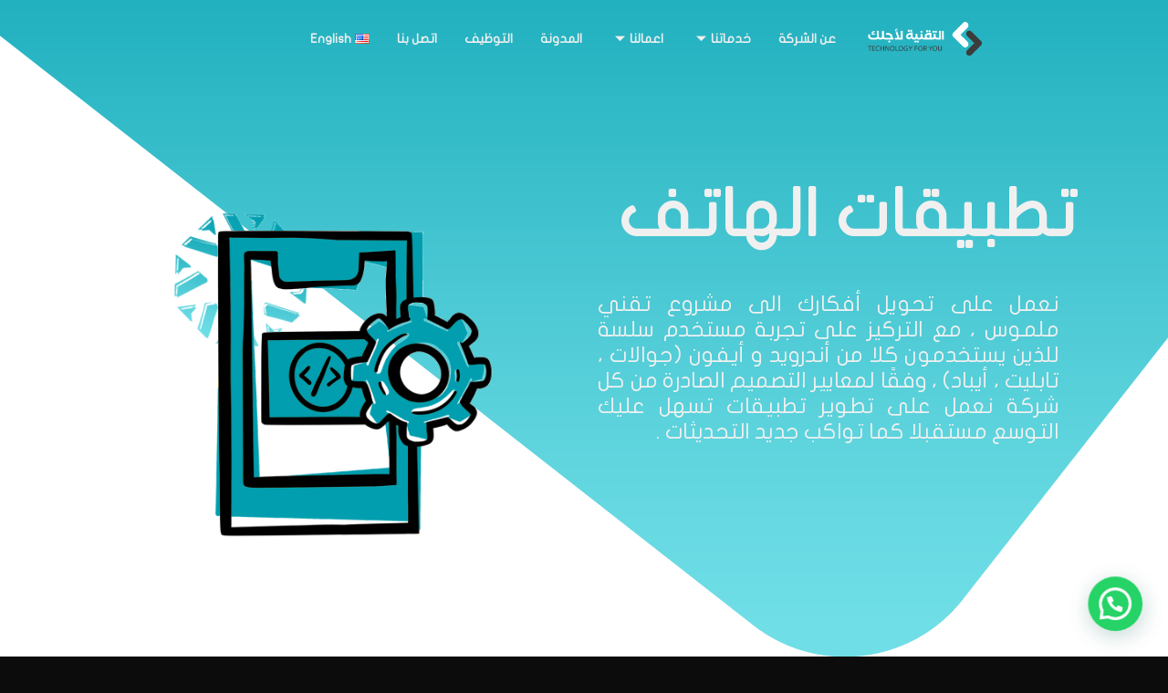

--- FILE ---
content_type: text/html; charset=utf-8
request_url: https://itfy-edu.net/ar/PageApplicationDevelopment
body_size: 30408
content:


<!DOCTYPE html>

<html class="html" dir="rtl" lang="ar">
<head><meta charset="UTF-8" /><link rel="profile" href="https://gmpg.org/xfn/11" /><title>
	تطوير تطبيقات الجوال - التقنية لأجلك
</title><meta name="robots" content="index, follow, max-image-preview:large, max-snippet:-1, max-video-preview:-1" /><link rel="alternate" href="https://ITFY-Edu.net/ar/" hreflang="ar" /><link rel="alternate" href="https://ITFY-Edu.net/en/" hreflang="en" /><meta name="viewport" content="width=device-width, initial-scale=1" />
    <!-- This site is optimized with the Yoast SEO plugin v17.6 - https://yoast.com/wordpress/plugins/seo/ -->
    
    <link rel="alternate" type="application/rss+xml" title="التقنية لأجلك « الخلاصة" href="TestRSS" />

    <script>
        window._wpemojiSettings = { "baseUrl": "https:\/\/s.w.org\/images\/core\/emoji\/13.1.0\/72x72\/", "ext": ".png", "svgUrl": "https:\/\/s.w.org\/images\/core\/emoji\/13.1.0\/svg\/", "svgExt": ".svg", "source": { "concatemoji": "https:\/\/brains-it.com\/wp-includes\/js\/wp-emoji-release.min.js?ver=5.8.2" } };
        !function (e, a, t) {
            var n, r, o, i = a.createElement("canvas"), p = i.getContext && i.getContext("2d"); function s(e, t) {
                var a = String.fromCharCode; p.clearRect(0, 0, i.width, i.height), p.fillText(a.apply(this, e), 0, 0); e = i.toDataURL(); return p.clearRect(0, 0, i.width, i.height), p.fillText(a.apply(this, t), 0, 0),
                    e === i.toDataURL()
            } function c(e) { var t = a.createElement("script"); t.src = e, t.defer = t.type = "text/javascript", a.getElementsByTagName("head")[0].appendChild(t) } for (o = Array("flag", "emoji"), t.supports = { everything: !0, everythingExceptFlag: !0 },
                r = 0; r < o.length; r++)t.supports[o[r]] = function (e) {
                    if (!p || !p.fillText) return !1; switch (p.textBaseline = "top", p.font = "600 32px Arial", e) {
                        case "flag": return s([127987, 65039, 8205, 9895, 65039], [127987, 65039, 8203, 9895, 65039]) ? !1 : !s([55356, 56826, 55356, 56819], [55356, 56826, 8203, 55356, 56819])
                            && !s([55356, 57332, 56128, 56423, 56128, 56418, 56128, 56421, 56128, 56430, 56128, 56423, 56128, 56447], [55356, 57332, 8203, 56128, 56423, 8203, 56128, 56418, 8203, 56128, 56421, 8203, 56128, 56430, 8203, 56128, 56423, 8203, 56128, 56447]); case "emoji": return !s([10084, 65039, 8205, 55357, 56613], [10084, 65039, 8203, 55357, 56613])
                    }return !1
                }(o[r]), t.supports.everything = t.supports.everything && t.supports[o[r]], "flag" !== o[r] && (t.supports.everythingExceptFlag = t.supports.everythingExceptFlag && t.supports[o[r]]); t.supports.everythingExceptFlag = t.supports.everythingExceptFlag && !t.supports.flag, t.DOMReady = !1, t.readyCallback = function () { t.DOMReady = !0 },
                    t.supports.everything || (n = function () { t.readyCallback() }, a.addEventListener ? (a.addEventListener("DOMContentLoaded", n, !1), e.addEventListener("load", n, !1)) : (e.attachEvent("onload", n), a.attachEvent("onreadystatechange", function () { "complete" === a.readyState && t.readyCallback() })),
                        (n = t.source || {}).concatemoji ? c(n.concatemoji) : n.wpemoji && n.twemoji && (c(n.twemoji), c(n.wpemoji)))
        }(window, document, window._wpemojiSettings);
    </script>

    <style type="text/css">
        img.wp-smiley,
        img.emoji {
            display: inline !important;
            border: none !important;
            box-shadow: none !important;
            height: 1em !important;
            width: 1em !important;
            margin: 0 .07em !important;
            vertical-align: -0.1em !important;
            background: none !important;
            padding: 0 !important;
        }
    </style>

    <link id="ctl00_wp_block_library_rtl_css" rel="stylesheet" href="wp-includes/css/dist/block-library/style-rtl.min.css?ver=5.8.2" media="all" />
    <style id='wp-block-library-theme-inline-css'>
    </style>
    <link id="ctl00_contact_form_7_css" rel="stylesheet" href="wp-content/plugins/contact-form-7/includes/css/styles.css?ver=5.4.2" media="all" /><link id="ctl00_contact_form_7_rtl_css" rel="stylesheet" href="wp-content/plugins/contact-form-7/includes/css/styles-rtl.css?ver=5.4.2" media="all" /><link id="ctl00_font_awesome_css" rel="stylesheet" href="wp-content/themes/oceanwp/assets/fonts/fontawesome/css/all.min.css?ver=5.15.1" media="all" /><link id="ctl00_simple_line_icons_css" rel="stylesheet" href="wp-content/themes/oceanwp/assets/css/third/simple-line-icons.min.css?ver=2.4.0" media="all" /><link id="ctl00_oceanwp_style_css" rel="stylesheet" href="wp-content/themes/oceanwp/assets/css/style.min.css?ver=1.8.6.1601239062" media="all" /><link id="ctl00_oceanwp_google_font_cairo_css" rel="stylesheet" href="//fonts.googleapis.com/css?family=Cairo%3A100%2C200%2C300%2C400%2C500%2C600%2C700%2C800%2C900%2C100i%2C200i%2C300i%2C400i%2C500i%2C600i%2C700i%2C800i%2C900i&amp;subset=latin&amp;display=swap&amp;ver=5.8.2" media="all" /><link id="ctl00_oceanwp_google_font_changa_css" rel="stylesheet" href="//fonts.googleapis.com/css?family=Changa%3A100%2C200%2C300%2C400%2C500%2C600%2C700%2C800%2C900%2C100i%2C200i%2C300i%2C400i%2C500i%2C600i%2C700i%2C800i%2C900i&amp;subset=latin&amp;display=swap&amp;ver=5.8.2" media="all" /><link id="ctl00_elementor_icons_css" rel="stylesheet" href="wp-content/plugins/elementor/assets/lib/eicons/css/elementor-icons.min.css?ver=5.13.0" media="all" /><link id="ctl00_elementor_frontend_legacy_css" rel="stylesheet" href="wp-content/plugins/elementor/assets/css/frontend-legacy-rtl.min.css?ver=3.4.8" media="all" /><link id="ctl00_elementor_frontend_css" rel="stylesheet" href="wp-content/plugins/elementor/assets/css/frontend-rtl.min.css?ver=3.4.8" media="all" />
    <style id='elementor_frontend_inline_css'>
        @font-face {
            font-family: eicons;
            src: url(wp-content/themes/oceanwp/assets/fonts/eicons.eot?5.10.0);
            src: url(wp-content/themes/oceanwp/assets/fonts/eicons.eot?5.10.0#iefix) format("embedded-opentype"), url(wp-content/themes/oceanwp/assets/fonts/eicons.woff2?5.10.0) format("woff2"), url(wp-content/themes/oceanwp/assets/fonts/eicons.woff?5.10.0) format("woff"), url(wp-content/themes/oceanwp/assets/fonts/eicons.ttf?5.10.0) format("truetype"), url(wp-content/themes/oceanwp/assets/fonts/eicons.svg?5.10.0#eicon) format("svg");
            font-weight: 400;
            font-style: normal
        }
    </style>

    <link id="ctl00_elementor_post_4651_css" rel="stylesheet" href="wp-content/uploads/elementor/css/post-4651.css?ver=1637233383" media="all" /><link id="ctl00_elementor_pro_css" rel="stylesheet" href="wp-content/plugins/elementor-pro/assets/css/frontend-rtl.min.css?ver=3.5.1" media="all" /><link id="ctl00_elementor_global_css" rel="stylesheet" href="wp-content/uploads/elementor/css/global.css?ver=1637233384" media="all" /><link id="ctl00_elementor_post_5428_css" rel="stylesheet" href="wp-content/uploads/elementor/css/post-5428.css?ver=1637233384" media="all" /><link id="ctl00_elementor_post_8148_css" rel="stylesheet" href="wp-content/uploads/elementor/css/post-8148.css?ver=1637233384" media="all" /><link id="ctl00_elementor_icons_ekiticons_css" rel="stylesheet" href="wp-content/plugins/elementskit-lite/modules/elementskit-icon-pack/assets/css/ekiticons.css?ver=2.4.0" media="all" /><link id="ctl00_joinchat_css" rel="stylesheet" href="wp-content/plugins/creame-whatsapp-me/public/css/joinchat.min.css?ver=4.1.15" media="all" />
    <style id='joinchat-inline-css'>
        .joinchat {
            --red: 37;
            --green: 211;
            --blue: 102;
        }
    </style>

    <link id="ctl00_ekit_widget_styles_css" rel="stylesheet" href="wp-content/plugins/elementskit-lite/widgets/init/assets/css/widget-styles.css?ver=2.4.0" media="all" /><link id="ctl00_ekit_responsive_css" rel="stylesheet" href="wp-content/plugins/elementskit-lite/widgets/init/assets/css/responsive.css?ver=2.4.0" media="all" /><link id="ctl00_elementskit_rtl_css" rel="stylesheet" href="wp-content/plugins/elementskit-lite/widgets/init/assets/css/rtl.css?ver=2.4.0" media="all" /><link id="ctl00_google_fonts_1_css" rel="stylesheet" href="https://fonts.googleapis.com/css?family=Montserrat%3A100%2C100italic%2C200%2C200italic%2C300%2C300italic%2C400%2C400italic%2C500%2C500italic%2C600%2C600italic%2C700%2C700italic%2C800%2C800italic%2C900%2C900italic%7CIceberg%3A100%2C100italic%2C200%2C200italic%2C300%2C300italic%2C400%2C400italic%2C500%2C500italic%2C600%2C600italic%2C700%2C700italic%2C800%2C800italic%2C900%2C900italic%7CZCOOL+KuaiLe%3A100%2C100italic%2C200%2C200italic%2C300%2C300italic%2C400%2C400italic%2C500%2C500italic%2C600%2C600italic%2C700%2C700italic%2C800%2C800italic%2C900%2C900italic&amp;display=auto&amp;ver=5.8.2" media="all" />

    <script src='wp-includes/js/jquery/jquery.min.js?ver=3.6.0' id='jquery-core-js'></script>
    <script src='wp-includes/js/jquery/jquery-migrate.min.js?ver=3.3.2' id='jquery-migrate-js'></script>
    <script src='wp-content/themes/oceanwp/assets/js/vendors/smoothscroll.min.js?ver=1.8.6.1601239062' id='ow-smoothscroll-js'></script>

    <!-- Google Analytics snippet added by Site Kit -->
    <script src='https://www.googletagmanager.com/gtag/js?id=UA-146591343-3' id='google_gtagjs-js' async></script>
    <script id='google_gtagjs-js-after'>
        window.dataLayer = window.dataLayer || []; function gtag() { dataLayer.push(arguments); }
        gtag('set', 'linker', { "domains": ["ITFY-Edu.net"] });
        gtag("js", new Date());
        gtag("set", "developer_id.dZTNiMT", true);
        gtag("config", "UA-146591343-3", { "anonymize_ip": true });
    </script>

    <!-- End Google Analytics snippet added by Site Kit -->
    <link rel="https://api.w.org/" href="https://brains-it.com/wp-json/" /><link rel="alternate" type="application/json" href="https://brains-it.com/wp-json/wp/v2/pages/5428" /><link rel="EditURI" type="application/rsd+xml" title="RSD" href="https://brains-it.com/xmlrpc.php?rsd" /><link rel="wlwmanifest" type="application/wlwmanifest+xml" href="https://brains-it.com/wp-includes/wlwmanifest.xml" /><link rel="stylesheet" href="wp-content/themes/oceanwp/rtl.css" media="screen" />
    <!--<meta name="generator" content="WordPress 5.8.2" /><link rel="shortlink" href="https://brains-it.com/" /><link rel="alternate" type="application/json+oembed" href="https://brains-it.com/wp-json/oembed/1.0/embed?url=https%3A%2F%2Fbrains-it.com%2F" /><link rel="alternate" type="text/xml+oembed" href="https://brains-it.com/wp-json/oembed/1.0/embed?url=https%3A%2F%2Fbrains-it.com%2F&amp;format=xml" /><meta name="generator" content="Site Kit by Google 1.45.0" />
    <script>
        (function (h, o, t, j, a, r) {
            h.hj = h.hj || function () { (h.hj.q = h.hj.q || []).push(arguments) };
            h._hjSettings = { hjid: 2058959, hjsv: 5 };
            a = o.getElementsByTagName('head')[0];
            r = o.createElement('script'); r.async = 1;
            r.src = t + h._hjSettings.hjid + j + h._hjSettings.hjsv;
            a.appendChild(r);
        })(window, document, '//static.hotjar.com/c/hotjar-', '.js?sv=');
    </script>-->
    <link rel="icon" href="wp-Images/cropped-Artboard-34@3x-32x32.png" sizes="32x32" /><link rel="icon" href="wp-Images/cropped-Artboard-34@3x-192x192.png" sizes="192x192" /><link rel="apple-touch-icon" href="wp-Images/cropped-Artboard-34@3x-180x180.png" /><meta name="msapplication-TileImage" content="wp-Images/cropped-Artboard-34@3x-270x270.png" />
    <!-- OceanWP CSS -->

    <link href="wp-content/themes/oceanwp/assets/css/OtherStyle.css" rel="stylesheet" /><meta name="google-site-verification" content="NSYvC3mKoQEyembvpiiNwENoqPaJ8T29rYuw0hacNhM" />
    <script>
        (function (i, s, o, g, r, a, m) {
            i['GoogleAnalyticsObject'] = r; i[r] = i[r] || function () {
                (i[r].q = i[r].q || []).push(arguments)
            }, i[r].l = 1 * new Date(); a = s.createElement(o),
                m = s.getElementsByTagName(o)[0]; a.async = 1; a.src = g; m.parentNode.insertBefore(a, m)
        })(window, document, 'script', 'https://www.google-analytics.com/analytics.js', 'ga');

        ga('create', 'UA-87752682-1', 'auto');
        ga('send', 'pageview');

    </script>

    
    <!--background-image: linear-gradient(#009DAE, #71DFE7);  box-shadow: 11px 12px 0px -4px #009DAE; -->
    
    <meta name="theme-color" content="#373533" />
    <meta name="msapplication-navbutton-color" content="#373533" />
    <meta name="apple-mobile-web-app-status-bar-style" content="#373533" />

    <link rel="icon" type="image/png" href="https://ITFY-Edu.net/ar/wp-Images/cropped-Artboard-34@3x-270x270.png" />
    <link rel="apple-touch-icon-precomposed" href="https://ITFY-Edu.net/ar/wp-Images/cropped-BV-IT-Logo_horizantal-logo-04-2.png" />
    <meta name="msapplication-TileColor" content="#ffffff" />
    <meta name="msapplication-TileImage" content="https://ITFY-Edu.net/ar/wp-Images/cropped-BV-IT-Logo_horizantal-logo-04-2.png" />

    <meta property="og:title" content="تطوير تطبيقات الجوال - التقنية لأجلك" />
    <meta property="og:description" content="شركة التقنية لأجلك تأسست عام 2014م لخدمة المنشآت في القطاع الحكومي والخاص في مجال تقنية المعلومات، يسعى لتقديم منظور جديد في عالم التقنية . على هذا الأساس بنينا الشركة لفهم متطلبات الزبون ، إضافة إلى الحلول التي تخدم العميل في السوق و الموثوقية. هدفنا الأساسي هو تقديم خدمات بسيطة و موثوقة بأسعار معقولة . اعتمدت الشركة سياسة الحفاظ على الجودة العالية لخدمة العملاء على حد سواء، كجزء من استراتيجيتها الطويلة الأمد. يدير الشركة فريق محترف و مبتكر، و ديناميكي يتكون من مدراء تنفيذيين و خبراء قادرين على العمل المشترك لإدارة الشركة. ويقوم هذا المفهوم الجريئ على تقديم تقنيات متطورة للأعمال مفصلة بدقة لتلبية كافة الاحتياجات على أساس اقتصادي يراعي الأبعاد الاجتماعية." />
    <meta property="og:type" content="site" />
    <meta property="og:url" content="https://ITFY-Edu.net/ar/PageApplicationDevelopment" />
    <meta property="og:locale" content="ar_AR" />
    <meta property="og:locale:alternate" content="ar_AR" />
    <meta property="og:locale:alternate" content="en_US" />
    <meta property="og:image" content="https://ITFY-Edu.net/ar/wp-Images/cropped-BV-IT-Logo_horizantal-logo-04-2.png" />
    <meta property="og:image:width" content="408" />
    <meta property="og:image:height" content="121" />
    <meta name='theme-color' content='#cdcbcb'>
    <meta name="twitter:image" content="https://ITFY-Edu.net/ar/wp-Images/cropped-BV-IT-Logo_horizantal-logo-04-2.png" />
    <meta name="twitter:description" content="شركة التقنية لأجلك تأسست عام 2014م لخدمة المنشآت في القطاع الحكومي والخاص في مجال تقنية المعلومات، يسعى لتقديم منظور جديد في عالم التقنية . على هذا الأساس بنينا الشركة لفهم متطلبات الزبون ، إضافة إلى الحلول التي تخدم العميل في السوق و الموثوقية. هدفنا الأساسي هو تقديم خدمات بسيطة و موثوقة بأسعار معقولة . اعتمدت الشركة سياسة الحفاظ على الجودة العالية لخدمة العملاء على حد سواء، كجزء من استراتيجيتها الطويلة الأمد. يدير الشركة فريق محترف و مبتكر، و ديناميكي يتكون من مدراء تنفيذيين و خبراء قادرين على العمل المشترك لإدارة الشركة. ويقوم هذا المفهوم الجريئ على تقديم تقنيات متطورة للأعمال مفصلة بدقة لتلبية كافة الاحتياجات على أساس اقتصادي يراعي الأبعاد الاجتماعية." />
    <meta name="twitter:card" content="summary_large_image" />
    <meta name="twitter:title" content="تطوير تطبيقات الجوال - التقنية لأجلك" />
    <meta name="twitter:url" content="https://ITFY-Edu.net/ar/PageApplicationDevelopment" />

    <meta name="description" content="شركة التقنية لأجلك تأسست عام 2014م لخدمة المنشآت في القطاع الحكومي والخاص في مجال تقنية المعلومات، يسعى لتقديم منظور جديد في عالم التقنية . على هذا الأساس بنينا الشركة لفهم متطلبات الزبون ، إضافة إلى الحلول التي تخدم العميل في السوق و الموثوقية. هدفنا الأساسي هو تقديم خدمات بسيطة و موثوقة بأسعار معقولة . اعتمدت الشركة سياسة الحفاظ على الجودة العالية لخدمة العملاء على حد سواء، كجزء من استراتيجيتها الطويلة الأمد. يدير الشركة فريق محترف و مبتكر، و ديناميكي يتكون من مدراء تنفيذيين و خبراء قادرين على العمل المشترك لإدارة الشركة. ويقوم هذا المفهوم الجريئ على تقديم تقنيات متطورة للأعمال مفصلة بدقة لتلبية كافة الاحتياجات على أساس اقتصادي يراعي الأبعاد الاجتماعية." />
    <link rel="canonical" href="https://ITFY-Edu.net/ar/PageApplicationDevelopment" />

    <link rel='stylesheet' id='elementor-post-8508-css'  href='wp-content/uploads/elementor/css/post-8508.css?ver=1637243494' media='all' />
<meta name="DESCRIPTION" content="شركة التقنية لأجلك تأسست عام 2014م لخدمة المنشآت في القطاع الحكومي والخاص في مجال تقنية المعلومات، يسعى لتقديم منظور جديد في عالم التقنية . على هذا الأساس بنينا الشركة لفهم متطلبات الزبون ، إضافة إلى الحلول التي تخدم العميل في السوق و الموثوقية. هدفنا الأساسي هو تقديم خدمات بسيطة و موثوقة بأسعار معقولة . اعتمدت الشركة سياسة الحفاظ على الجودة العالية لخدمة العملاء على حد سواء، كجزء من استراتيجيتها الطويلة الأمد. يدير الشركة فريق محترف و مبتكر، و ديناميكي يتكون من مدراء تنفيذيين و خبراء قادرين على العمل المشترك لإدارة الشركة. ويقوم هذا المفهوم الجريئ على تقديم تقنيات متطورة للأعمال مفصلة بدقة لتلبية كافة الاحتياجات على أساس اقتصادي يراعي الأبعاد الاجتماعية." /><meta name="KEYWORDS" content="مشاريع Asp.net,مشاريع C#,مشاربع VB.net,مشاريع تخرج,شروحات,C#,VB.net,Asp.net,برامج Asp.net,برامج VB.net,برامج C#,التقنية لاجلك,متاجر الكترونية,أنظمة ويب,تصاميم,شعارات,هوية تجارية,تطبيقات" /></head>
<body dir="rtl" class="rtl home page-template page-template-elementor_header_footer page page-id-5428 wp-embed-responsive oceanwp-theme dropdown-mobile no-header-border default-breakpoint content-full-screen page-header-disabled has-breadcrumbs has-blog-grid has-parallax-footer elementor-default elementor-template-full-width elementor-kit-4651 elementor-page elementor-page-5428" itemscope="itemscope" itemtype="https://schema.org/WebPage">
    <form name="aspnetForm" method="post" action="./PageApplicationDevelopment.aspx" onsubmit="javascript:return WebForm_OnSubmit();" id="aspnetForm">
<div>
<input type="hidden" name="__EVENTTARGET" id="__EVENTTARGET" value="" />
<input type="hidden" name="__EVENTARGUMENT" id="__EVENTARGUMENT" value="" />
<input type="hidden" name="__VIEWSTATE" id="__VIEWSTATE" value="/wEPDwUKMTY1NDU2MTA1MmRkL65yb3ku2dNhMxRPdBsGM+lUmGQ=" />
</div>

<script type="text/javascript">
//<![CDATA[
var theForm = document.forms['aspnetForm'];
if (!theForm) {
    theForm = document.aspnetForm;
}
function __doPostBack(eventTarget, eventArgument) {
    if (!theForm.onsubmit || (theForm.onsubmit() != false)) {
        theForm.__EVENTTARGET.value = eventTarget;
        theForm.__EVENTARGUMENT.value = eventArgument;
        theForm.submit();
    }
}
//]]>
</script>


<script src="/WebResource.axd?d=xJiw65V6THATSQmSss5YY9PslP9EZl1lD1SldAUd0ZjZUopdqYXLonIsNzIjtUEMWsq4TNHDwvu6x-2i1fEDBGLbQoc1&amp;t=638901274200000000" type="text/javascript"></script>


<script src="/WebResource.axd?d=XDewuVE36vuPq1MI2XtCHqEXb7cjqCrBlF5O6x0tBnTXj0oDkF4RoqgzqknD6-d2iT4_HSiTdugXY_IvOjuJYm26b0hyNp3AsFLqrH8TAJvDX5sA0&amp;t=638901274200000000" type="text/javascript"></script>
<script type="text/javascript">
//<![CDATA[
function WebForm_OnSubmit() {
if (typeof(ValidatorOnSubmit) == "function" && ValidatorOnSubmit() == false) return false;
return true;
}
//]]>
</script>

<div>

	<input type="hidden" name="__VIEWSTATEGENERATOR" id="__VIEWSTATEGENERATOR" value="590B6789" />
	<input type="hidden" name="__EVENTVALIDATION" id="__EVENTVALIDATION" value="/wEdAA15ZHu6YsJchnPYXUjgMjnUt0GqqGmTunmU8BFOEDL5JDvqUdfSMUrkMgqWlYsR8ZQadux+TJ142ktxD+r25OjfqKaHRxBDhmDMrHfQdd6m+7PgOboZjge214rdMc2B+p9OZe3t4ZIsdRoY0HaoB54sVvwm+KYmNHZXt0vEnwanD4KRAFqwEioM20soIlrqij6p/7Dd8pFIFFf+M+vmPF2uD9P3HPhGDy9YmHgWznWJo+jxlmEqK1baAbtxosmxiqa/2pYfhiTE8n23bKu0UalxZFTbybR3QPLD+3x2hyd+ZK9pVy4=" />
</div>
        <div id="outer-wrap" class="site clr">
            <a class="skip-link screen-reader-text" href="#main">Skip to content</a>
            <div id="wrap" class="clr">

                <div id="transparent-header-wrap" class="clr">
                    <header id="site-header" class="effect-three clr" data-height="102" itemscope="itemscope" itemtype="https://schema.org/WPHeader" role="banner">
                        <header data-elementor-type="header" data-elementor-id="8148" class="elementor elementor-8148 elementor-location-header" data-elementor-settings="[]">
                            <div class="elementor-section-wrap">
                                <section class="elementor-section elementor-top-section elementor-element elementor-element-751b6c5 elementor-section-height-min-height elementor-section-boxed elementor-section-height-default elementor-section-items-middle" data-id="751b6c5" data-element_type="section" data-settings="{&quot;sticky&quot;:&quot;top&quot;,&quot;sticky_effects_offset&quot;:111,&quot;sticky_on&quot;:[&quot;desktop&quot;,&quot;tablet&quot;,&quot;mobile&quot;],&quot;sticky_offset&quot;:0}">
                                    <div class="elementor-container elementor-column-gap-default">
                                        <div class="elementor-row">
                                            <div class="elementor-column elementor-col-33 elementor-top-column elementor-element elementor-element-d63038d" data-id="d63038d" data-element_type="column">
                                                <div class="elementor-column-wrap elementor-element-populated">
                                                    <div class="elementor-widget-wrap">
                                                        <div class="elementor-element elementor-element-e1fcfa8 elementor-widget elementor-widget-image" data-id="e1fcfa8" data-element_type="widget" data-widget_type="image.default">
                                                            <div class="elementor-widget-container">
                                                                <div class="elementor-image">
                                                                    <a href="../ar/">
                                                                        <img width="408" height="171" src="wp-Images/cropped-BV-IT-Logo_horizantal-logo-04-2.png?ID=123" class="attachment-medium_large size-medium_large" alt="" loading="lazy"
                                                                            srcset="wp-Images/cropped-BV-IT-Logo_horizantal-logo-04-2.png?ID=123 408w, 
                                                                             wp-Images/cropped-BV-IT-Logo_horizantal-logo-04-2-300x126.png?ID=123 300w"
                                                                            sizes="(max-width: 408px) 100vw, 408px" />
                                                                    </a>
                                                                </div>
                                                            </div>
                                                        </div>
                                                    </div>
                                                </div>
                                            </div>
                                            <div class="elementor-column elementor-col-66 elementor-top-column elementor-element elementor-element-6b8bbeb" data-id="6b8bbeb" data-element_type="column">
                                                <div class="elementor-column-wrap elementor-element-populated">
                                                    <div class="elementor-widget-wrap">
                                                        <div class="elementor-element elementor-element-2e01694 elementor-widget elementor-widget-ekit-nav-menu" data-id="2e01694" data-element_type="widget" data-widget_type="ekit-nav-menu.default">
                                                            <div class="elementor-widget-container">
                                                                <div class="ekit-wid-con ekit_menu_responsive_tablet" data-hamburger-icon="wp-Images/Hamburger-Icon-F.svg" data-hamburger-icon-type="url" data-responsive-breakpoint="1024">
                                                                    <button class="elementskit-menu-hamburger elementskit-menu-toggler">
                                                                        <svg xmlns:svgjs="http://svgjs.com/svgjs" xmlns="http://www.w3.org/2000/svg" xmlns:xlink="http://www.w3.org/1999/xlink" id="Layer_1" x="0px" y="0px" viewBox="0 0 512 375" style="enable-background: new 0 0 512 375;" xml:space="preserve">
                                                                            <style type="text/css">
                                                                                .st0 {
                                                                                    fill: #F0F0F0;
                                                                                }
                                                                            </style>
                                                                            <path class="st0" d="M208.1,99.1c-58.8,0-117.6,0-176.4,0c-15.5,0-25.4-13.6-20-27.2c3.2-8,10.3-12.4,20.2-12.4  c42.9,0,85.8,0,128.8,0c73.9,0,147.7,0,221.6,0c2.9,0,5.8-0.1,8.6,0.5c10,2.2,16.6,11.6,15.5,21.6c-1.2,9.9-9.5,17.4-20,17.5  c-31.8,0.1-63.6,0.1-95.3,0.1C263.4,99.1,235.8,99.1,208.1,99.1z"></path>
                                                                            <path class="st0" d="M307.5,207.6c-58.8,0-117.6,0-176.4,0c-15.6,0-25.6-13.3-20.4-26.9c3.1-8.1,10.3-12.7,20-12.7  c39.2,0,78.4,0,117.6,0c78,0,156,0,234,0c3.1,0,6.2,0.1,9.1,1c9.2,2.6,15,11.5,14,20.8c-0.9,9.2-8.5,16.8-17.9,17.7  c-3.1,0.3-6.2,0.1-9.3,0.1C421.4,207.6,364.4,207.6,307.5,207.6z"></path>
                                                                            <path class="st0" d="M208.7,276.4c58.8,0,117.6,0,176.4,0c15.4,0,25.4,13.7,19.9,27.2c-3.2,7.9-10.4,12.4-20.3,12.4  c-45.8,0-91.6,0-137.4,0c-71.8,0-143.6,0-215.4,0c-15.9,0-26-13.9-20-27.5c3.7-8.4,10.6-12.2,19.8-12.1c36.9,0.1,73.9,0,110.8,0  C164.6,276.4,186.6,276.4,208.7,276.4z"></path>
                                                                        </svg>
                                                                    </button>
                                                                    <div id="ekit-megamenu-arabic-menu" class="elementskit-menu-container elementskit-menu-offcanvas-elements elementskit-navbar-nav-default elementskit_fill_arrow ekit-nav-menu-one-page-no">
                                                                        <ul id="menu-arabic-menu" class="elementskit-navbar-nav elementskit-menu-po-left submenu-click-on-icon">
                                                                            <li id="menu-item-10623" class="menu-item menu-item-type-post_type menu-item-object-page menu-item-10623 nav-item elementskit-mobile-builder-content" data-vertical-menu="750px"><a href="About-us" class="ekit-menu-nav-link">عن الشركة</a></li>
                                                                            <li id="menu-item-10624" class="menu-item menu-item-type-custom menu-item-object-custom menu-item-has-children menu-item-10624 nav-item elementskit-dropdown-has relative_position elementskit-dropdown-menu-default_width elementskit-mobile-builder-content" data-vertical-menu="750px">
                                                                                <a href="javaScript:void(0)" class="ekit-menu-nav-link ekit-menu-dropdown-toggle">خدماتنا<i class="icon icon-down-arrow1 elementskit-submenu-indicator"></i></a>
                                                                                <ul class="elementskit-dropdown elementskit-submenu-panel">
                                                                                    <li id="menu-item-10627" class="menu-item menu-item-type-post_type menu-item-object-page menu-item-10627 nav-item elementskit-mobile-builder-content" data-vertical-menu="750px"><a href="PageIntroductorySites" class=" dropdown-item">المواقع التعريفية</a>
                                                                                    <li id="menu-item-10626" class="menu-item menu-item-type-post_type menu-item-object-page menu-item-10626 nav-item elementskit-mobile-builder-content" data-vertical-menu="750px"><a href="PageDigitalPortals" class=" dropdown-item">البوابات الالكترونية</a>
                                                                                    <li id="menu-item-10625" class="menu-item menu-item-type-post_type menu-item-object-page menu-item-10625 nav-item elementskit-mobile-builder-content" data-vertical-menu="750px"><a href="PageApplicationDevelopment" class=" dropdown-item">تطوير التطبيقات</a>
                                                                                    <li id="menu-item-10628" class="menu-item menu-item-type-post_type menu-item-object-page menu-item-10628 nav-item elementskit-mobile-builder-content" data-vertical-menu="750px"><a href="PageUserExperience" class=" dropdown-item">تصميم وتحسين تجربة المستخدم</a>
                                                                                    <li id="menu-item-10629" class="menu-item menu-item-type-post_type menu-item-object-page menu-item-10629 nav-item elementskit-mobile-builder-content" data-vertical-menu="750px"><a href="PageProjectTest" class=" dropdown-item">اختبار المشاريع</a>
                                                                                    <li style="display:none;" id="menu-item-10630" class="menu-item menu-item-type-post_type menu-item-object-page menu-item-10630 nav-item elementskit-mobile-builder-content" data-vertical-menu="750px"><a href="javaScript:void(0)" class=" dropdown-item">المدفوعات الالكترونية</a>
                                                                                    <li id="menu-item-10631" class="menu-item menu-item-type-post_type menu-item-object-page menu-item-10631 nav-item elementskit-mobile-builder-content" data-vertical-menu="750px"><a href="javaScript:void(0)" class=" dropdown-item">حلول البنية التحتية</a>
                                                                                </ul>
                                                                            </li>
                                                                            <li id="menu-item-10632" class="menu-item menu-item-type-custom menu-item-object-custom menu-item-10632 nav-item elementskit-dropdown-has top_position elementskit-dropdown-menu-full_width elementskit-megamenu-has elementskit-mobile-builder-content" data-vertical-menu="">
                                                                                <a href="javaScript:void(0)" class="ekit-menu-nav-link">اعمالنا<i class="icon icon-down-arrow1 elementskit-submenu-indicator"></i></a>
                                                                                <ul class="elementskit-megamenu-panel">
                                                                                    <div data-elementor-type="wp-post" data-elementor-id="10638" class="elementor elementor-10638" data-elementor-settings="[]">
                                                                                        <div class="elementor-inner">
                                                                                            <div class="elementor-section-wrap">
                                                                                                <section class="elementor-section elementor-top-section elementor-element elementor-element-e931501 elementor-section-boxed elementor-section-height-default elementor-section-height-default" data-id="e931501" data-element_type="section">
                                                                                                    <div class="elementor-container elementor-column-gap-default">
                                                                                                        <div class="elementor-row">
                                                                                                            <div class="elementor-column elementor-col-100 elementor-top-column elementor-element elementor-element-6ef1617" data-id="6ef1617" data-element_type="column">
                                                                                                                <div class="elementor-column-wrap elementor-element-populated">
                                                                                                                    <div class="elementor-widget-wrap">
                                                                                                                        <div class="elementor-element elementor-element-ee7036d dc-has-condition dc-condition-empty elementor-widget elementor-widget-template" data-id="ee7036d" data-element_type="widget" data-widget_type="template.default">
                                                                                                                            <div class="elementor-widget-container">
                                                                                                                                <div class="elementor-template">
                                                                                                                                    <div data-elementor-type="section" data-elementor-id="10850" class="elementor elementor-10850 elementor-location-header" data-elementor-settings="[]">
                                                                                                                                        <div class="elementor-section-wrap">
                                                                                                                                            <section class="elementor-section elementor-top-section elementor-element elementor-element-07e9e3d elementor-section-full_width elementor-section-height-default elementor-section-height-default" data-id="07e9e3d" data-element_type="section" data-settings="{&quot;background_background&quot;:&quot;classic&quot;}">
                                                                                                                                                <div class="elementor-container elementor-column-gap-default">
                                                                                                                                                    <div class="elementor-row">
                                                                                                                                                        <div class="elementor-column elementor-col-100 elementor-top-column elementor-element elementor-element-8ab57cc" data-id="8ab57cc" data-element_type="column">
                                                                                                                                                            <div class="elementor-column-wrap elementor-element-populated">
                                                                                                                                                                <div class="elementor-widget-wrap">
                                                                                                                                                                    <section class="elementor-section elementor-inner-section elementor-element elementor-element-04f5b31 elementor-section-full_width elementor-section-height-default elementor-section-height-default" data-id="04f5b31" data-element_type="section">
                                                                                                                                                                        <div class="elementor-container elementor-column-gap-default">
                                                                                                                                                                            <div class="elementor-row">
                                                                                                                                                                                <div class="elementor-column elementor-col-25 elementor-inner-column elementor-element elementor-element-20cbe95" data-id="20cbe95" data-element_type="column" data-settings="{&quot;background_background&quot;:&quot;classic&quot;}">
                                                                                                                                                                                    <div class="elementor-column-wrap elementor-element-populated">
                                                                                                                                                                                        <div class="elementor-background-overlay"></div>
                                                                                                                                                                                        <div class="elementor-widget-wrap">
                                                                                                                                                                                            <div class="elementor-element elementor-element-2451680 elementor-widget elementor-widget-spacer" data-id="2451680" data-element_type="widget" data-widget_type="spacer.default">
                                                                                                                                                                                                <div class="elementor-widget-container">
                                                                                                                                                                                                    <div class="elementor-spacer">
                                                                                                                                                                                                        <div class="elementor-spacer-inner"></div>
                                                                                                                                                                                                    </div>
                                                                                                                                                                                                </div>
                                                                                                                                                                                            </div>
                                                                                                                                                                                        </div>
                                                                                                                                                                                    </div>
                                                                                                                                                                                </div>
                                                                                                                                                                                <div class="elementor-column elementor-col-25 elementor-inner-column elementor-element elementor-element-c130a98" data-id="c130a98" data-element_type="column">
                                                                                                                                                                                    <div class="elementor-column-wrap elementor-element-populated">
                                                                                                                                                                                        <div class="elementor-widget-wrap">
                                                                                                                                                                                            <div class="elementor-element elementor-element-fe0eae3 elementor-align-center elementor-widget elementor-widget-button" data-id="fe0eae3" data-element_type="widget" data-widget_type="button.default">
                                                                                                                                                                                                <div class="elementor-widget-container">
                                                                                                                                                                                                    <div class="elementor-button-wrapper">
                                                                                                                                                                                                        <a class="elementor-button elementor-size-sm" role="button">
                                                                                                                                                                                                            <span class="elementor-button-content-wrapper">
                                                                                                                                                                                                                <span class="elementor-button-text">المواقع التعريفية</span>
                                                                                                                                                                                                            </span>
                                                                                                                                                                                                        </a>
                                                                                                                                                                                                    </div>
                                                                                                                                                                                                </div>
                                                                                                                                                                                            </div>
                                                                                                                                                                                            <section class="elementor-section elementor-inner-section elementor-element elementor-element-a5ec3d3 elementor-section-boxed elementor-section-height-default elementor-section-height-default" data-id="a5ec3d3" data-element_type="section">
                                                                                                                                                                                                <div class="elementor-container elementor-column-gap-default">
                                                                                                                                                                                                    <div class="elementor-row">
                                                                                                                                                                                                        <div class="elementor-column elementor-col-100 elementor-inner-column elementor-element elementor-element-8465b7b" data-id="8465b7b" data-element_type="column">
                                                                                                                                                                                                            <div class="elementor-column-wrap elementor-element-populated">
                                                                                                                                                                                                                <div class="elementor-widget-wrap">
                                                                                                                                                                                                                    
                                                                                                                                                                                                                </div>
                                                                                                                                                                                                            </div>
                                                                                                                                                                                                        </div>
                                                                                                                                                                                                    </div>
                                                                                                                                                                                                </div>
                                                                                                                                                                                            </section>
                                                                                                                                                                                        </div>
                                                                                                                                                                                    </div>
                                                                                                                                                                                </div>
                                                                                                                                                                                <div class="elementor-column elementor-col-25 elementor-inner-column elementor-element elementor-element-4c14d60" data-id="4c14d60" data-element_type="column">
                                                                                                                                                                                    <div class="elementor-column-wrap elementor-element-populated">
                                                                                                                                                                                        <div class="elementor-widget-wrap">
                                                                                                                                                                                            <div class="elementor-element elementor-element-edc6b90 elementor-align-center elementor-widget elementor-widget-button" data-id="edc6b90" data-element_type="widget" data-widget_type="button.default">
                                                                                                                                                                                                <div class="elementor-widget-container">
                                                                                                                                                                                                    <div class="elementor-button-wrapper">
                                                                                                                                                                                                        <a class="elementor-button elementor-size-sm" role="button">
                                                                                                                                                                                                            <span class="elementor-button-content-wrapper">
                                                                                                                                                                                                                <span class="elementor-button-text">الأنظمة الأمنية والبوابات الالكترونية</span>
                                                                                                                                                                                                            </span>
                                                                                                                                                                                                        </a>
                                                                                                                                                                                                    </div>
                                                                                                                                                                                                </div>
                                                                                                                                                                                            </div>
                                                                                                                                                                                            <section class="elementor-section elementor-inner-section elementor-element elementor-element-8321364 elementor-section-boxed elementor-section-height-default elementor-section-height-default" data-id="8321364" data-element_type="section">
                                                                                                                                                                                                <div class="elementor-container elementor-column-gap-default">
                                                                                                                                                                                                    <div class="elementor-row">
                                                                                                                                                                                                        <div class="elementor-column elementor-col-100 elementor-inner-column elementor-element elementor-element-168d7af" data-id="168d7af" data-element_type="column">
                                                                                                                                                                                                            <div class="elementor-column-wrap elementor-element-populated">
                                                                                                                                                                                                                <div class="elementor-widget-wrap">
                                                                                                                                                                                                                    
                                                                                                                                                                                                                </div>
                                                                                                                                                                                                            </div>
                                                                                                                                                                                                        </div>
                                                                                                                                                                                                    </div>
                                                                                                                                                                                                </div>
                                                                                                                                                                                            </section>
                                                                                                                                                                                        </div>
                                                                                                                                                                                    </div>
                                                                                                                                                                                </div>
                                                                                                                                                                                <div class="elementor-column elementor-col-25 elementor-inner-column elementor-element elementor-element-4c14d60" data-id="202a75a" data-element_type="column">
                                                                                                                                                                                    <div class="elementor-column-wrap elementor-element-populated">
                                                                                                                                                                                        <div class="elementor-widget-wrap">
                                                                                                                                                                                            <div class="elementor-element elementor-element-b2100c8 elementor-align-center elementor-widget elementor-widget-button" data-id="b2100c8" data-element_type="widget" data-widget_type="button.default">
                                                                                                                                                                                                <div class="elementor-widget-container">
                                                                                                                                                                                                    <div class="elementor-button-wrapper">
                                                                                                                                                                                                        <a class="elementor-button elementor-size-sm" role="button">
                                                                                                                                                                                                            <span class="elementor-button-content-wrapper">
                                                                                                                                                                                                                <span class="elementor-button-text">التصاميم وتطبيقات الجوال</span>
                                                                                                                                                                                                            </span>
                                                                                                                                                                                                        </a>
                                                                                                                                                                                                    </div>
                                                                                                                                                                                                </div>
                                                                                                                                                                                            </div>
                                                                                                                                                                                            <section class="elementor-section elementor-inner-section elementor-element elementor-element-92a4b80 elementor-section-boxed elementor-section-height-default elementor-section-height-default" data-id="92a4b80" data-element_type="section">
                                                                                                                                                                                                <div class="elementor-container elementor-column-gap-default">
                                                                                                                                                                                                    <div class="elementor-row">
                                                                                                                                                                                                        <div class="elementor-column elementor-col-100 elementor-inner-column elementor-element elementor-element-e0ff438" data-id="e0ff438" data-element_type="column">
                                                                                                                                                                                                            <div class="elementor-column-wrap elementor-element-populated">
                                                                                                                                                                                                                <div class="elementor-widget-wrap">
                                                                                                                                                                                                                    
                                                                                                                                                                                                                </div>
                                                                                                                                                                                                            </div>
                                                                                                                                                                                                        </div>
                                                                                                                                                                                                    </div>
                                                                                                                                                                                                </div>
                                                                                                                                                                                            </section>
                                                                                                                                                                                        </div>
                                                                                                                                                                                    </div>
                                                                                                                                                                                </div>
                                                                                                                                                                            </div>
                                                                                                                                                                        </div>
                                                                                                                                                                    </section>
                                                                                                                                                                </div>
                                                                                                                                                            </div>
                                                                                                                                                        </div>
                                                                                                                                                    </div>
                                                                                                                                                </div>
                                                                                                                                            </section>
                                                                                                                                        </div>
                                                                                                                                    </div>
                                                                                                                                </div>
                                                                                                                            </div>
                                                                                                                        </div>
                                                                                                                    </div>
                                                                                                                </div>
                                                                                                            </div>
                                                                                                        </div>
                                                                                                    </div>
                                                                                                </section>
                                                                                                <section class="elementor-section elementor-top-section elementor-element elementor-element-46ba0a1 elementor-section-full_width elementor-hidden-desktop elementor-hidden-tablet elementor-hidden-mobile elementor-section-height-default elementor-section-height-default" data-id="46ba0a1" data-element_type="section" data-settings="{&quot;background_background&quot;:&quot;classic&quot;}">
                                                                                                    <div class="elementor-container elementor-column-gap-default">
                                                                                                        <div class="elementor-row">
                                                                                                            <div class="elementor-column elementor-col-100 elementor-top-column elementor-element elementor-element-ca64abc" data-id="ca64abc" data-element_type="column">
                                                                                                                <div class="elementor-column-wrap elementor-element-populated">
                                                                                                                    <div class="elementor-widget-wrap">
                                                                                                                        <section class="elementor-section elementor-inner-section elementor-element elementor-element-512295b elementor-section-full_width elementor-section-height-default elementor-section-height-default" data-id="512295b" data-element_type="section">
                                                                                                                            <div class="elementor-container elementor-column-gap-default">
                                                                                                                                <div class="elementor-row">
                                                                                                                                    <div class="elementor-column elementor-col-25 elementor-inner-column elementor-element elementor-element-981f9a0" data-id="981f9a0" data-element_type="column" data-settings="{&quot;background_background&quot;:&quot;classic&quot;}">
                                                                                                                                        <div class="elementor-column-wrap elementor-element-populated">
                                                                                                                                            <div class="elementor-background-overlay"></div>
                                                                                                                                            <div class="elementor-widget-wrap">
                                                                                                                                                <div class="elementor-element elementor-element-41abc76 elementor-widget elementor-widget-spacer" data-id="41abc76" data-element_type="widget" data-widget_type="spacer.default">
                                                                                                                                                    <div class="elementor-widget-container">
                                                                                                                                                        <div class="elementor-spacer">
                                                                                                                                                            <div class="elementor-spacer-inner"></div>
                                                                                                                                                        </div>
                                                                                                                                                    </div>
                                                                                                                                                </div>
                                                                                                                                            </div>
                                                                                                                                        </div>
                                                                                                                                    </div>
                                                                                                                                    <div class="elementor-column elementor-col-25 elementor-inner-column elementor-element elementor-element-a86dc2c" data-id="a86dc2c" data-element_type="column">
                                                                                                                                        <div class="elementor-column-wrap elementor-element-populated">
                                                                                                                                            <div class="elementor-widget-wrap">
                                                                                                                                                <div class="elementor-element elementor-element-23efe62 elementor-align-right elementor-widget elementor-widget-button" data-id="23efe62" data-element_type="widget" data-widget_type="button.default">
                                                                                                                                                    <div class="elementor-widget-container">
                                                                                                                                                        <div class="elementor-button-wrapper">
                                                                                                                                                            <a class="elementor-button elementor-size-sm" role="button">
                                                                                                                                                                <span class="elementor-button-content-wrapper">
                                                                                                                                                                    <span class="elementor-button-text">المواقع التعريفية</span>
                                                                                                                                                                </span>
                                                                                                                                                            </a>
                                                                                                                                                        </div>
                                                                                                                                                    </div>
                                                                                                                                                </div>
                                                                                                                                                <section class="elementor-section elementor-inner-section elementor-element elementor-element-d11afdd elementor-section-boxed elementor-section-height-default elementor-section-height-default" data-id="d11afdd" data-element_type="section">
                                                                                                                                                    <div class="elementor-container elementor-column-gap-default">
                                                                                                                                                        <div class="elementor-row">
                                                                                                                                                            <div class="elementor-column elementor-col-50 elementor-inner-column elementor-element elementor-element-e3c5414" data-id="e3c5414" data-element_type="column">
                                                                                                                                                                <div class="elementor-column-wrap elementor-element-populated">
                                                                                                                                                                    <div class="elementor-widget-wrap">
                                                                                                                                                                        <div class="elementor-element elementor-element-5bb602d elementor-align-center elementor-widget elementor-widget-button" data-id="5bb602d" data-element_type="widget" data-widget_type="button.default">
                                                                                                                                                                            <div class="elementor-widget-container">
                                                                                                                                                                                <div class="elementor-button-wrapper">
                                                                                                                                                                                    <a href="javaScript:void(0)" class="elementor-button-link elementor-button elementor-size-sm" role="button">
                                                                                                                                                                                        <span class="elementor-button-content-wrapper">
                                                                                                                                                                                            <span class="elementor-button-text">مساكن العربية</span>
                                                                                                                                                                                        </span>
                                                                                                                                                                                    </a>
                                                                                                                                                                                </div>
                                                                                                                                                                            </div>
                                                                                                                                                                        </div>
                                                                                                                                                                        <div class="elementor-element elementor-element-253a47a elementor-align-center elementor-widget elementor-widget-button" data-id="253a47a" data-element_type="widget" data-widget_type="button.default">
                                                                                                                                                                            <div class="elementor-widget-container">
                                                                                                                                                                                <div class="elementor-button-wrapper">
                                                                                                                                                                                    <a href="#" class="elementor-button-link elementor-button elementor-size-sm" role="button">
                                                                                                                                                                                        <span class="elementor-button-content-wrapper">
                                                                                                                                                                                            <span class="elementor-button-text">جو للتعدين</span>
                                                                                                                                                                                        </span>
                                                                                                                                                                                    </a>
                                                                                                                                                                                </div>
                                                                                                                                                                            </div>
                                                                                                                                                                        </div>
                                                                                                                                                                        <div class="elementor-element elementor-element-1d0b812 elementor-align-center elementor-widget elementor-widget-button" data-id="1d0b812" data-element_type="widget" data-widget_type="button.default">
                                                                                                                                                                            <div class="elementor-widget-container">
                                                                                                                                                                                <div class="elementor-button-wrapper">
                                                                                                                                                                                    <a href="javaScript:void(0)" class="elementor-button-link elementor-button elementor-size-sm" role="button">
                                                                                                                                                                                        <span class="elementor-button-content-wrapper">
                                                                                                                                                                                            <span class="elementor-button-text">PBS Website</span>
                                                                                                                                                                                        </span>
                                                                                                                                                                                    </a>
                                                                                                                                                                                </div>
                                                                                                                                                                            </div>
                                                                                                                                                                        </div>
                                                                                                                                                                        <div class="elementor-element elementor-element-6949aa0 elementor-align-center elementor-widget elementor-widget-button" data-id="6949aa0" data-element_type="widget" data-widget_type="button.default">
                                                                                                                                                                            <div class="elementor-widget-container">
                                                                                                                                                                                <div class="elementor-button-wrapper">
                                                                                                                                                                                    <a href="javaScript:void(0)" class="elementor-button-link elementor-button elementor-size-sm" role="button">
                                                                                                                                                                                        <span class="elementor-button-content-wrapper">
                                                                                                                                                                                            <span class="elementor-button-text">تيجان</span>
                                                                                                                                                                                        </span>
                                                                                                                                                                                    </a>
                                                                                                                                                                                </div>
                                                                                                                                                                            </div>
                                                                                                                                                                        </div>
                                                                                                                                                                    </div>
                                                                                                                                                                </div>
                                                                                                                                                            </div>
                                                                                                                                                            <div class="elementor-column elementor-col-50 elementor-inner-column elementor-element elementor-element-a1fe879" data-id="a1fe879" data-element_type="column">
                                                                                                                                                                <div class="elementor-column-wrap elementor-element-populated">
                                                                                                                                                                    <div class="elementor-widget-wrap">
                                                                                                                                                                        <div class="elementor-element elementor-element-db1dad5 elementor-align-center elementor-widget elementor-widget-button" data-id="db1dad5" data-element_type="widget" data-widget_type="button.default">
                                                                                                                                                                            <div class="elementor-widget-container">
                                                                                                                                                                                <div class="elementor-button-wrapper">
                                                                                                                                                                                    <a href="javaScript:void(0)" class="elementor-button-link elementor-button elementor-size-sm" role="button">
                                                                                                                                                                                        <span class="elementor-button-content-wrapper">
                                                                                                                                                                                            <span class="elementor-button-text">إيراد</span>
                                                                                                                                                                                        </span>
                                                                                                                                                                                    </a>
                                                                                                                                                                                </div>
                                                                                                                                                                            </div>
                                                                                                                                                                        </div>
                                                                                                                                                                        <div class="elementor-element elementor-element-8ad431d elementor-align-center elementor-widget elementor-widget-button" data-id="8ad431d" data-element_type="widget" data-widget_type="button.default">
                                                                                                                                                                            <div class="elementor-widget-container">
                                                                                                                                                                                <div class="elementor-button-wrapper">
                                                                                                                                                                                    <a href="javaScript:void(0)" class="elementor-button-link elementor-button elementor-size-sm" role="button">
                                                                                                                                                                                        <span class="elementor-button-content-wrapper">
                                                                                                                                                                                            <span class="elementor-button-text">Finexpertiza</span>
                                                                                                                                                                                        </span>
                                                                                                                                                                                    </a>
                                                                                                                                                                                </div>
                                                                                                                                                                            </div>
                                                                                                                                                                        </div>
                                                                                                                                                                        <div class="elementor-element elementor-element-625d480 elementor-align-justify elementor-widget elementor-widget-button" data-id="625d480" data-element_type="widget" data-widget_type="button.default">
                                                                                                                                                                            <div class="elementor-widget-container">
                                                                                                                                                                                <div class="elementor-button-wrapper">
                                                                                                                                                                                    <a href="javaScript:void(0)" class="elementor-button-link elementor-button elementor-size-sm" role="button">
                                                                                                                                                                                        <span class="elementor-button-content-wrapper">
                                                                                                                                                                                            <span class="elementor-button-text">CX تجربة</span>
                                                                                                                                                                                        </span>
                                                                                                                                                                                    </a>
                                                                                                                                                                                </div>
                                                                                                                                                                            </div>
                                                                                                                                                                        </div>
                                                                                                                                                                        <div class="elementor-element elementor-element-a65cf2d elementor-align-justify elementor-widget elementor-widget-button" data-id="a65cf2d" data-element_type="widget" data-widget_type="button.default">
                                                                                                                                                                            <div class="elementor-widget-container">
                                                                                                                                                                                <div class="elementor-button-wrapper">
                                                                                                                                                                                    <a href="javaScript:void(0)" class="elementor-button-link elementor-button elementor-size-sm" role="button">
                                                                                                                                                                                        <span class="elementor-button-content-wrapper">
                                                                                                                                                                                            <span class="elementor-button-text">كناز لتأجير السيارات</span>
                                                                                                                                                                                        </span>
                                                                                                                                                                                    </a>
                                                                                                                                                                                </div>
                                                                                                                                                                            </div>
                                                                                                                                                                        </div>
                                                                                                                                                                    </div>
                                                                                                                                                                </div>
                                                                                                                                                            </div>
                                                                                                                                                        </div>
                                                                                                                                                    </div>
                                                                                                                                                </section>
                                                                                                                                            </div>
                                                                                                                                        </div>
                                                                                                                                    </div>
                                                                                                                                    <div class="elementor-column elementor-col-25 elementor-inner-column elementor-element elementor-element-7133568" data-id="7133568" data-element_type="column">
                                                                                                                                        <div class="elementor-column-wrap elementor-element-populated">
                                                                                                                                            <div class="elementor-widget-wrap">
                                                                                                                                                <div class="elementor-element elementor-element-b070214 elementor-align-right elementor-widget elementor-widget-button" data-id="b070214" data-element_type="widget" data-widget_type="button.default">
                                                                                                                                                    <div class="elementor-widget-container">
                                                                                                                                                        <div class="elementor-button-wrapper">
                                                                                                                                                            <a class="elementor-button elementor-size-sm" role="button">
                                                                                                                                                                <span class="elementor-button-content-wrapper">
                                                                                                                                                                    <span class="elementor-button-text">تطبيقات الهواتف الذكية</span>
                                                                                                                                                                </span>
                                                                                                                                                            </a>
                                                                                                                                                        </div>
                                                                                                                                                    </div>
                                                                                                                                                </div>
                                                                                                                                                <section class="elementor-section elementor-inner-section elementor-element elementor-element-33645fc elementor-section-boxed elementor-section-height-default elementor-section-height-default" data-id="33645fc" data-element_type="section">
                                                                                                                                                    <div class="elementor-container elementor-column-gap-default">
                                                                                                                                                        <div class="elementor-row">
                                                                                                                                                            <div class="elementor-column elementor-col-33 elementor-inner-column elementor-element elementor-element-c68bbaa" data-id="c68bbaa" data-element_type="column">
                                                                                                                                                                <div class="elementor-column-wrap elementor-element-populated">
                                                                                                                                                                    <div class="elementor-widget-wrap">
                                                                                                                                                                        <div class="elementor-element elementor-element-78de125 elementor-align-justify elementor-widget elementor-widget-button" data-id="78de125" data-element_type="widget" data-widget_type="button.default">
                                                                                                                                                                            <div class="elementor-widget-container">
                                                                                                                                                                                <div class="elementor-button-wrapper">
                                                                                                                                                                                    <a href="javaScript:void(0)" class="elementor-button-link elementor-button elementor-size-sm" role="button">
                                                                                                                                                                                        <span class="elementor-button-content-wrapper">
                                                                                                                                                                                            <span class="elementor-button-text">تطبيق مايند</span>
                                                                                                                                                                                        </span>
                                                                                                                                                                                    </a>
                                                                                                                                                                                </div>
                                                                                                                                                                            </div>
                                                                                                                                                                        </div>
                                                                                                                                                                        <div class="elementor-element elementor-element-07022b7 elementor-align-justify elementor-widget elementor-widget-button" data-id="07022b7" data-element_type="widget" data-widget_type="button.default">
                                                                                                                                                                            <div class="elementor-widget-container">
                                                                                                                                                                                <div class="elementor-button-wrapper">
                                                                                                                                                                                    <a href="javaScript:void(0)" class="elementor-button-link elementor-button elementor-size-sm" role="button">
                                                                                                                                                                                        <span class="elementor-button-content-wrapper">
                                                                                                                                                                                            <span class="elementor-button-text">تطبيق الرابح</span>
                                                                                                                                                                                        </span>
                                                                                                                                                                                    </a>
                                                                                                                                                                                </div>
                                                                                                                                                                            </div>
                                                                                                                                                                        </div>
                                                                                                                                                                        <div class="elementor-element elementor-element-77b7275 elementor-align-justify elementor-widget elementor-widget-button" data-id="77b7275" data-element_type="widget" data-widget_type="button.default">
                                                                                                                                                                            <div class="elementor-widget-container">
                                                                                                                                                                                <div class="elementor-button-wrapper">
                                                                                                                                                                                    <a href="javaScript:void(0)" class="elementor-button-link elementor-button elementor-size-sm" role="button">
                                                                                                                                                                                        <span class="elementor-button-content-wrapper">
                                                                                                                                                                                            <span class="elementor-button-text">نادي واوان</span>
                                                                                                                                                                                        </span>
                                                                                                                                                                                    </a>
                                                                                                                                                                                </div>
                                                                                                                                                                            </div>
                                                                                                                                                                        </div>
                                                                                                                                                                        <div class="elementor-element elementor-element-5dbe76e elementor-align-justify elementor-widget elementor-widget-button" data-id="5dbe76e" data-element_type="widget" data-widget_type="button.default">
                                                                                                                                                                            <div class="elementor-widget-container">
                                                                                                                                                                                <div class="elementor-button-wrapper">
                                                                                                                                                                                    <a href="javaScript:void(0)" class="elementor-button-link elementor-button elementor-size-sm" role="button">
                                                                                                                                                                                        <span class="elementor-button-content-wrapper">
                                                                                                                                                                                            <span class="elementor-button-text">نزل</span>
                                                                                                                                                                                        </span>
                                                                                                                                                                                    </a>
                                                                                                                                                                                </div>
                                                                                                                                                                            </div>
                                                                                                                                                                        </div>
                                                                                                                                                                    </div>
                                                                                                                                                                </div>
                                                                                                                                                            </div>
                                                                                                                                                            <div class="elementor-column elementor-col-33 elementor-inner-column elementor-element elementor-element-cdd3cbe" data-id="cdd3cbe" data-element_type="column">
                                                                                                                                                                <div class="elementor-column-wrap elementor-element-populated">
                                                                                                                                                                    <div class="elementor-widget-wrap">
                                                                                                                                                                        <div class="elementor-element elementor-element-d490904 elementor-align-justify elementor-widget elementor-widget-button" data-id="d490904" data-element_type="widget" data-widget_type="button.default">
                                                                                                                                                                            <div class="elementor-widget-container">
                                                                                                                                                                                <div class="elementor-button-wrapper">
                                                                                                                                                                                    <a href="javaScript:void(0)" class="elementor-button-link elementor-button elementor-size-sm" role="button">
                                                                                                                                                                                        <span class="elementor-button-content-wrapper">
                                                                                                                                                                                            <span class="elementor-button-text">سهيل</span>
                                                                                                                                                                                        </span>
                                                                                                                                                                                    </a>
                                                                                                                                                                                </div>
                                                                                                                                                                            </div>
                                                                                                                                                                        </div>
                                                                                                                                                                        <div class="elementor-element elementor-element-b6e1419 elementor-align-justify elementor-widget elementor-widget-button" data-id="b6e1419" data-element_type="widget" data-widget_type="button.default">
                                                                                                                                                                            <div class="elementor-widget-container">
                                                                                                                                                                                <div class="elementor-button-wrapper">
                                                                                                                                                                                    <a href="javaScript:void(0)" class="elementor-button-link elementor-button elementor-size-sm" role="button">
                                                                                                                                                                                        <span class="elementor-button-content-wrapper">
                                                                                                                                                                                            <span class="elementor-button-text">محطة العمل</span>
                                                                                                                                                                                        </span>
                                                                                                                                                                                    </a>
                                                                                                                                                                                </div>
                                                                                                                                                                            </div>
                                                                                                                                                                        </div>
                                                                                                                                                                        <div class="elementor-element elementor-element-e38d73f elementor-align-justify elementor-widget elementor-widget-button" data-id="e38d73f" data-element_type="widget" data-widget_type="button.default">
                                                                                                                                                                            <div class="elementor-widget-container">
                                                                                                                                                                                <div class="elementor-button-wrapper">
                                                                                                                                                                                    <a href="javaScript:void(0)" class="elementor-button-link elementor-button elementor-size-sm" role="button">
                                                                                                                                                                                        <span class="elementor-button-content-wrapper">
                                                                                                                                                                                            <span class="elementor-button-text">MyStore</span>
                                                                                                                                                                                        </span>
                                                                                                                                                                                    </a>
                                                                                                                                                                                </div>
                                                                                                                                                                            </div>
                                                                                                                                                                        </div>
                                                                                                                                                                        <div class="elementor-element elementor-element-14f6680 elementor-align-justify elementor-widget elementor-widget-button" data-id="14f6680" data-element_type="widget" data-widget_type="button.default">
                                                                                                                                                                            <div class="elementor-widget-container">
                                                                                                                                                                                <div class="elementor-button-wrapper">
                                                                                                                                                                                    <a href="javaScript:void(0)" class="elementor-button-link elementor-button elementor-size-sm" role="button">
                                                                                                                                                                                        <span class="elementor-button-content-wrapper">
                                                                                                                                                                                            <span class="elementor-button-text">العلاج الطبيعي المنزلي</span>
                                                                                                                                                                                        </span>
                                                                                                                                                                                    </a>
                                                                                                                                                                                </div>
                                                                                                                                                                            </div>
                                                                                                                                                                        </div>
                                                                                                                                                                    </div>
                                                                                                                                                                </div>
                                                                                                                                                            </div>
                                                                                                                                                            <div class="elementor-column elementor-col-33 elementor-inner-column elementor-element elementor-element-6bb4d7d" data-id="6bb4d7d" data-element_type="column">
                                                                                                                                                                <div class="elementor-column-wrap elementor-element-populated">
                                                                                                                                                                    <div class="elementor-widget-wrap">
                                                                                                                                                                        <div class="elementor-element elementor-element-9b0ea7a elementor-align-justify elementor-widget elementor-widget-button" data-id="9b0ea7a" data-element_type="widget" data-widget_type="button.default">
                                                                                                                                                                            <div class="elementor-widget-container">
                                                                                                                                                                                <div class="elementor-button-wrapper">
                                                                                                                                                                                    <a href="javaScript:void(0)" class="elementor-button-link elementor-button elementor-size-sm" role="button">
                                                                                                                                                                                        <span class="elementor-button-content-wrapper">
                                                                                                                                                                                            <span class="elementor-button-text">الحارس القانوني</span>
                                                                                                                                                                                        </span>
                                                                                                                                                                                    </a>
                                                                                                                                                                                </div>
                                                                                                                                                                            </div>
                                                                                                                                                                        </div>
                                                                                                                                                                        <div class="elementor-element elementor-element-76dbb0b elementor-align-justify elementor-widget elementor-widget-button" data-id="76dbb0b" data-element_type="widget" data-widget_type="button.default">
                                                                                                                                                                            <div class="elementor-widget-container">
                                                                                                                                                                                <div class="elementor-button-wrapper">
                                                                                                                                                                                    <a href="javaScript:void(0)" class="elementor-button-link elementor-button elementor-size-sm" role="button">
                                                                                                                                                                                        <span class="elementor-button-content-wrapper">
                                                                                                                                                                                            <span class="elementor-button-text">تطبيق الريف</span>
                                                                                                                                                                                        </span>
                                                                                                                                                                                    </a>
                                                                                                                                                                                </div>
                                                                                                                                                                            </div>
                                                                                                                                                                        </div>
                                                                                                                                                                        <div class="elementor-element elementor-element-bf77fb2 elementor-align-justify elementor-widget elementor-widget-button" data-id="bf77fb2" data-element_type="widget" data-widget_type="button.default">
                                                                                                                                                                            <div class="elementor-widget-container">
                                                                                                                                                                                <div class="elementor-button-wrapper">
                                                                                                                                                                                    <a href="javaScript:void(0)" class="elementor-button-link elementor-button elementor-size-sm" role="button">
                                                                                                                                                                                        <span class="elementor-button-content-wrapper">
                                                                                                                                                                                            <span class="elementor-button-text">ببلز</span>
                                                                                                                                                                                        </span>
                                                                                                                                                                                    </a>
                                                                                                                                                                                </div>
                                                                                                                                                                            </div>
                                                                                                                                                                        </div>
                                                                                                                                                                        <div class="elementor-element elementor-element-f2f1c0d elementor-align-justify elementor-widget elementor-widget-button" data-id="f2f1c0d" data-element_type="widget" data-widget_type="button.default">
                                                                                                                                                                            <div class="elementor-widget-container">
                                                                                                                                                                                <div class="elementor-button-wrapper">
                                                                                                                                                                                    <a href="javaScript:void(0)" class="elementor-button-link elementor-button elementor-size-sm" role="button">
                                                                                                                                                                                        <span class="elementor-button-content-wrapper">
                                                                                                                                                                                            <span class="elementor-button-text">مرسال</span>
                                                                                                                                                                                        </span>
                                                                                                                                                                                    </a>
                                                                                                                                                                                </div>
                                                                                                                                                                            </div>
                                                                                                                                                                        </div>
                                                                                                                                                                    </div>
                                                                                                                                                                </div>
                                                                                                                                                            </div>
                                                                                                                                                        </div>
                                                                                                                                                    </div>
                                                                                                                                                </section>
                                                                                                                                            </div>
                                                                                                                                        </div>
                                                                                                                                    </div>
                                                                                                                                    <div class="elementor-column elementor-col-25 elementor-inner-column elementor-element elementor-element-f17cb88" data-id="f17cb88" data-element_type="column">
                                                                                                                                        <div class="elementor-column-wrap elementor-element-populated">
                                                                                                                                            <div class="elementor-widget-wrap">
                                                                                                                                                <div class="elementor-element elementor-element-6033f32 elementor-align-right elementor-widget elementor-widget-button" data-id="6033f32" data-element_type="widget" data-widget_type="button.default">
                                                                                                                                                    <div class="elementor-widget-container">
                                                                                                                                                        <div class="elementor-button-wrapper">
                                                                                                                                                            <a class="elementor-button elementor-size-sm" role="button">
                                                                                                                                                                <span class="elementor-button-content-wrapper">
                                                                                                                                                                    <span class="elementor-button-text">المواقع والبوابات الرقمية</span>
                                                                                                                                                                </span>
                                                                                                                                                            </a>
                                                                                                                                                        </div>
                                                                                                                                                    </div>
                                                                                                                                                </div>
                                                                                                                                                <section class="elementor-section elementor-inner-section elementor-element elementor-element-f0511b9 elementor-section-boxed elementor-section-height-default elementor-section-height-default" data-id="f0511b9" data-element_type="section">
                                                                                                                                                    <div class="elementor-container elementor-column-gap-default">
                                                                                                                                                        <div class="elementor-row">
                                                                                                                                                            <div class="elementor-column elementor-col-100 elementor-inner-column elementor-element elementor-element-5c2c2ac" data-id="5c2c2ac" data-element_type="column">
                                                                                                                                                                <div class="elementor-column-wrap elementor-element-populated">
                                                                                                                                                                    <div class="elementor-widget-wrap">
                                                                                                                                                                        <div class="elementor-element elementor-element-59e160f elementor-align-justify elementor-widget elementor-widget-button" data-id="59e160f" data-element_type="widget" data-widget_type="button.default">
                                                                                                                                                                            <div class="elementor-widget-container">
                                                                                                                                                                                <div class="elementor-button-wrapper">
                                                                                                                                                                                    <a href="javaScript:void(0)" class="elementor-button-link elementor-button elementor-size-sm" role="button">
                                                                                                                                                                                        <span class="elementor-button-content-wrapper">
                                                                                                                                                                                            <span class="elementor-button-text">منصة إي جدوى</span>
                                                                                                                                                                                        </span>
                                                                                                                                                                                    </a>
                                                                                                                                                                                </div>
                                                                                                                                                                            </div>
                                                                                                                                                                        </div>
                                                                                                                                                                        <div class="elementor-element elementor-element-a472116 elementor-align-justify elementor-widget elementor-widget-button" data-id="a472116" data-element_type="widget" data-widget_type="button.default">
                                                                                                                                                                            <div class="elementor-widget-container">
                                                                                                                                                                                <div class="elementor-button-wrapper">
                                                                                                                                                                                    <a href="javaScript:void(0)" class="elementor-button-link elementor-button elementor-size-sm" role="button">
                                                                                                                                                                                        <span class="elementor-button-content-wrapper">
                                                                                                                                                                                            <span class="elementor-button-text">منصة همة</span>
                                                                                                                                                                                        </span>
                                                                                                                                                                                    </a>
                                                                                                                                                                                </div>
                                                                                                                                                                            </div>
                                                                                                                                                                        </div>
                                                                                                                                                                        <div class="elementor-element elementor-element-18ce2dd elementor-align-justify elementor-widget elementor-widget-button" data-id="18ce2dd" data-element_type="widget" data-widget_type="button.default">
                                                                                                                                                                            <div class="elementor-widget-container">
                                                                                                                                                                                <div class="elementor-button-wrapper">
                                                                                                                                                                                    <a href="javaScript:void(0)" class="elementor-button-link elementor-button elementor-size-sm" role="button">
                                                                                                                                                                                        <span class="elementor-button-content-wrapper">
                                                                                                                                                                                            <span class="elementor-button-text">منصة عمالة</span>
                                                                                                                                                                                        </span>
                                                                                                                                                                                    </a>
                                                                                                                                                                                </div>
                                                                                                                                                                            </div>
                                                                                                                                                                        </div>
                                                                                                                                                                    </div>
                                                                                                                                                                </div>
                                                                                                                                                            </div>
                                                                                                                                                        </div>
                                                                                                                                                    </div>
                                                                                                                                                </section>
                                                                                                                                            </div>
                                                                                                                                        </div>
                                                                                                                                    </div>
                                                                                                                                </div>
                                                                                                                            </div>
                                                                                                                        </section>
                                                                                                                    </div>
                                                                                                                </div>
                                                                                                            </div>
                                                                                                        </div>
                                                                                                    </div>
                                                                                                </section>
                                                                                                <section class="elementor-section elementor-top-section elementor-element elementor-element-8bac243 elementor-section-full_width elementor-hidden-desktop elementor-hidden-tablet elementor-hidden-mobile elementor-section-height-default elementor-section-height-default" data-id="8bac243" data-element_type="section" data-settings="{&quot;background_background&quot;:&quot;classic&quot;}">
                                                                                                    <div class="elementor-container elementor-column-gap-default">
                                                                                                        <div class="elementor-row">
                                                                                                            <div class="elementor-column elementor-col-100 elementor-top-column elementor-element elementor-element-950a695" data-id="950a695" data-element_type="column">
                                                                                                                <div class="elementor-column-wrap elementor-element-populated">
                                                                                                                    <div class="elementor-widget-wrap">
                                                                                                                        <section class="elementor-section elementor-inner-section elementor-element elementor-element-5893928 elementor-section-full_width elementor-section-height-default elementor-section-height-default" data-id="5893928" data-element_type="section">
                                                                                                                            <div class="elementor-container elementor-column-gap-default">
                                                                                                                                <div class="elementor-row">
                                                                                                                                    <div class="elementor-column elementor-col-25 elementor-inner-column elementor-element elementor-element-5b11ab2" data-id="5b11ab2" data-element_type="column" data-settings="{&quot;background_background&quot;:&quot;classic&quot;}">
                                                                                                                                        <div class="elementor-column-wrap elementor-element-populated">
                                                                                                                                            <div class="elementor-background-overlay"></div>
                                                                                                                                            <div class="elementor-widget-wrap">
                                                                                                                                                <div class="elementor-element elementor-element-0130360 elementor-widget elementor-widget-spacer" data-id="0130360" data-element_type="widget" data-widget_type="spacer.default">
                                                                                                                                                    <div class="elementor-widget-container">
                                                                                                                                                        <div class="elementor-spacer">
                                                                                                                                                            <div class="elementor-spacer-inner"></div>
                                                                                                                                                        </div>
                                                                                                                                                    </div>
                                                                                                                                                </div>
                                                                                                                                            </div>
                                                                                                                                        </div>
                                                                                                                                    </div>
                                                                                                                                    <div class="elementor-column elementor-col-25 elementor-inner-column elementor-element elementor-element-1748809" data-id="1748809" data-element_type="column">
                                                                                                                                        <div class="elementor-column-wrap elementor-element-populated">
                                                                                                                                            <div class="elementor-widget-wrap">
                                                                                                                                                <div class="elementor-element elementor-element-6363fae elementor-widget elementor-widget-heading" data-id="6363fae" data-element_type="widget" data-widget_type="heading.default">
                                                                                                                                                    <div class="elementor-widget-container">
                                                                                                                                                        <h2 class="elementor-heading-title elementor-size-default">المواقع التعريفية</h2>
                                                                                                                                                    </div>
                                                                                                                                                </div>
                                                                                                                                                <div class="elementor-element elementor-element-a0dcd7a elementor-align-justify elementor-widget elementor-widget-button" data-id="a0dcd7a" data-element_type="widget" data-widget_type="button.default">
                                                                                                                                                    <div class="elementor-widget-container">
                                                                                                                                                        <div class="elementor-button-wrapper">
                                                                                                                                                            <a class="elementor-button elementor-size-sm" role="button">
                                                                                                                                                                <span class="elementor-button-content-wrapper">
                                                                                                                                                                    <span class="elementor-button-text">المواقع التعريفية</span>
                                                                                                                                                                </span>
                                                                                                                                                            </a>
                                                                                                                                                        </div>
                                                                                                                                                    </div>
                                                                                                                                                </div>
                                                                                                                                                <section class="elementor-section elementor-inner-section elementor-element elementor-element-2623abc elementor-section-boxed elementor-section-height-default elementor-section-height-default" data-id="2623abc" data-element_type="section">
                                                                                                                                                    <div class="elementor-container elementor-column-gap-default">
                                                                                                                                                        <div class="elementor-row">
                                                                                                                                                            <div class="elementor-column elementor-col-50 elementor-inner-column elementor-element elementor-element-7d9d7ff" data-id="7d9d7ff" data-element_type="column">
                                                                                                                                                                <div class="elementor-column-wrap elementor-element-populated">
                                                                                                                                                                    <div class="elementor-widget-wrap">
                                                                                                                                                                        <div class="elementor-element elementor-element-28460ee elementor-align-justify elementor-widget elementor-widget-button" data-id="28460ee" data-element_type="widget" data-widget_type="button.default">
                                                                                                                                                                            <div class="elementor-widget-container">
                                                                                                                                                                                <div class="elementor-button-wrapper">
                                                                                                                                                                                    <a href="javaScript:void(0)" class="elementor-button-link elementor-button elementor-size-sm" role="button">
                                                                                                                                                                                        <span class="elementor-button-content-wrapper">
                                                                                                                                                                                            <span class="elementor-button-text">مساكن العربية</span>
                                                                                                                                                                                        </span>
                                                                                                                                                                                    </a>
                                                                                                                                                                                </div>
                                                                                                                                                                            </div>
                                                                                                                                                                        </div>
                                                                                                                                                                        <div class="elementor-element elementor-element-6dcb107 elementor-align-justify elementor-widget elementor-widget-button" data-id="6dcb107" data-element_type="widget" data-widget_type="button.default">
                                                                                                                                                                            <div class="elementor-widget-container">
                                                                                                                                                                                <div class="elementor-button-wrapper">
                                                                                                                                                                                    <a href="javaScript:void(0)" class="elementor-button-link elementor-button elementor-size-sm" role="button">
                                                                                                                                                                                        <span class="elementor-button-content-wrapper">
                                                                                                                                                                                            <span class="elementor-button-text">جو للتعدين</span>
                                                                                                                                                                                        </span>
                                                                                                                                                                                    </a>
                                                                                                                                                                                </div>
                                                                                                                                                                            </div>
                                                                                                                                                                        </div>
                                                                                                                                                                        <div class="elementor-element elementor-element-6e7db05 elementor-align-justify elementor-widget elementor-widget-button" data-id="6e7db05" data-element_type="widget" data-widget_type="button.default">
                                                                                                                                                                            <div class="elementor-widget-container">
                                                                                                                                                                                <div class="elementor-button-wrapper">
                                                                                                                                                                                    <a href="javaScript:void(0)" class="elementor-button-link elementor-button elementor-size-sm" role="button">
                                                                                                                                                                                        <span class="elementor-button-content-wrapper">
                                                                                                                                                                                            <span class="elementor-button-text">PBS Website</span>
                                                                                                                                                                                        </span>
                                                                                                                                                                                    </a>
                                                                                                                                                                                </div>
                                                                                                                                                                            </div>
                                                                                                                                                                        </div>
                                                                                                                                                                        <div class="elementor-element elementor-element-d93729b elementor-align-justify elementor-widget elementor-widget-button" data-id="d93729b" data-element_type="widget" data-widget_type="button.default">
                                                                                                                                                                            <div class="elementor-widget-container">
                                                                                                                                                                                <div class="elementor-button-wrapper">
                                                                                                                                                                                    <a href="javaScript:void(0)" class="elementor-button-link elementor-button elementor-size-sm" role="button">
                                                                                                                                                                                        <span class="elementor-button-content-wrapper">
                                                                                                                                                                                            <span class="elementor-button-text">تيجان</span>
                                                                                                                                                                                        </span>
                                                                                                                                                                                    </a>
                                                                                                                                                                                </div>
                                                                                                                                                                            </div>
                                                                                                                                                                        </div>
                                                                                                                                                                    </div>
                                                                                                                                                                </div>
                                                                                                                                                            </div>
                                                                                                                                                            <div class="elementor-column elementor-col-50 elementor-inner-column elementor-element elementor-element-0aca3f7" data-id="0aca3f7" data-element_type="column">
                                                                                                                                                                <div class="elementor-column-wrap elementor-element-populated">
                                                                                                                                                                    <div class="elementor-widget-wrap">
                                                                                                                                                                        <div class="elementor-element elementor-element-50d4010 elementor-align-justify elementor-widget elementor-widget-button" data-id="50d4010" data-element_type="widget" data-widget_type="button.default">
                                                                                                                                                                            <div class="elementor-widget-container">
                                                                                                                                                                                <div class="elementor-button-wrapper">
                                                                                                                                                                                    <a href="javaScript:void(0)" class="elementor-button-link elementor-button elementor-size-sm" role="button">
                                                                                                                                                                                        <span class="elementor-button-content-wrapper">
                                                                                                                                                                                            <span class="elementor-button-text">إيراد</span>
                                                                                                                                                                                        </span>
                                                                                                                                                                                    </a>
                                                                                                                                                                                </div>
                                                                                                                                                                            </div>
                                                                                                                                                                        </div>
                                                                                                                                                                        <div class="elementor-element elementor-element-abf349e elementor-align-justify elementor-widget elementor-widget-button" data-id="abf349e" data-element_type="widget" data-widget_type="button.default">
                                                                                                                                                                            <div class="elementor-widget-container">
                                                                                                                                                                                <div class="elementor-button-wrapper">
                                                                                                                                                                                    <a href="javaScript:void(0)" class="elementor-button-link elementor-button elementor-size-sm" role="button">
                                                                                                                                                                                        <span class="elementor-button-content-wrapper">
                                                                                                                                                                                            <span class="elementor-button-text">Finexpertiza</span>
                                                                                                                                                                                        </span>
                                                                                                                                                                                    </a>
                                                                                                                                                                                </div>
                                                                                                                                                                            </div>
                                                                                                                                                                        </div>
                                                                                                                                                                        <div class="elementor-element elementor-element-0e5f2fe elementor-align-justify elementor-widget elementor-widget-button" data-id="0e5f2fe" data-element_type="widget" data-widget_type="button.default">
                                                                                                                                                                            <div class="elementor-widget-container">
                                                                                                                                                                                <div class="elementor-button-wrapper">
                                                                                                                                                                                    <a href="javaScript:void(0)" class="elementor-button-link elementor-button elementor-size-sm" role="button">
                                                                                                                                                                                        <span class="elementor-button-content-wrapper">
                                                                                                                                                                                            <span class="elementor-button-text">CX تجربة</span>
                                                                                                                                                                                        </span>
                                                                                                                                                                                    </a>
                                                                                                                                                                                </div>
                                                                                                                                                                            </div>
                                                                                                                                                                        </div>
                                                                                                                                                                        <div class="elementor-element elementor-element-b861a63 elementor-align-justify elementor-widget elementor-widget-button" data-id="b861a63" data-element_type="widget" data-widget_type="button.default">
                                                                                                                                                                            <div class="elementor-widget-container">
                                                                                                                                                                                <div class="elementor-button-wrapper">
                                                                                                                                                                                    <a href="javaScript:void(0)" class="elementor-button-link elementor-button elementor-size-sm" role="button">
                                                                                                                                                                                        <span class="elementor-button-content-wrapper">
                                                                                                                                                                                            <span class="elementor-button-text">كناز لتأجير السيارات</span>
                                                                                                                                                                                        </span>
                                                                                                                                                                                    </a>
                                                                                                                                                                                </div>
                                                                                                                                                                            </div>
                                                                                                                                                                        </div>
                                                                                                                                                                    </div>
                                                                                                                                                                </div>
                                                                                                                                                            </div>
                                                                                                                                                        </div>
                                                                                                                                                    </div>
                                                                                                                                                </section>
                                                                                                                                            </div>
                                                                                                                                        </div>
                                                                                                                                    </div>
                                                                                                                                    <div class="elementor-column elementor-col-25 elementor-inner-column elementor-element elementor-element-8e5a567" data-id="8e5a567" data-element_type="column">
                                                                                                                                        <div class="elementor-column-wrap elementor-element-populated">
                                                                                                                                            <div class="elementor-widget-wrap">
                                                                                                                                                <div class="elementor-element elementor-element-76782a8 elementor-widget elementor-widget-heading" data-id="76782a8" data-element_type="widget" data-widget_type="heading.default">
                                                                                                                                                    <div class="elementor-widget-container">
                                                                                                                                                        <h2 class="elementor-heading-title elementor-size-default">تطبيقات الهواتف الذكية</h2>
                                                                                                                                                    </div>
                                                                                                                                                </div>
                                                                                                                                                <section class="elementor-section elementor-inner-section elementor-element elementor-element-06ef3ff elementor-section-boxed elementor-section-height-default elementor-section-height-default" data-id="06ef3ff" data-element_type="section">
                                                                                                                                                    <div class="elementor-container elementor-column-gap-default">
                                                                                                                                                        <div class="elementor-row">
                                                                                                                                                            <div class="elementor-column elementor-col-33 elementor-inner-column elementor-element elementor-element-88bdf9f" data-id="88bdf9f" data-element_type="column">
                                                                                                                                                                <div class="elementor-column-wrap elementor-element-populated">
                                                                                                                                                                    <div class="elementor-widget-wrap">
                                                                                                                                                                        <div class="elementor-element elementor-element-a515545 elementor-align-justify elementor-widget elementor-widget-button" data-id="a515545" data-element_type="widget" data-widget_type="button.default">
                                                                                                                                                                            <div class="elementor-widget-container">
                                                                                                                                                                                <div class="elementor-button-wrapper">
                                                                                                                                                                                    <a href="javaScript:void(0)" class="elementor-button-link elementor-button elementor-size-sm" role="button">
                                                                                                                                                                                        <span class="elementor-button-content-wrapper">
                                                                                                                                                                                            <span class="elementor-button-text">تطبيق مايند</span>
                                                                                                                                                                                        </span>
                                                                                                                                                                                    </a>
                                                                                                                                                                                </div>
                                                                                                                                                                            </div>
                                                                                                                                                                        </div>
                                                                                                                                                                        <div class="elementor-element elementor-element-76db06b elementor-align-justify elementor-widget elementor-widget-button" data-id="76db06b" data-element_type="widget" data-widget_type="button.default">
                                                                                                                                                                            <div class="elementor-widget-container">
                                                                                                                                                                                <div class="elementor-button-wrapper">
                                                                                                                                                                                    <a href="javaScript:void(0)" class="elementor-button-link elementor-button elementor-size-sm" role="button">
                                                                                                                                                                                        <span class="elementor-button-content-wrapper">
                                                                                                                                                                                            <span class="elementor-button-text">تطبيق الرابح</span>
                                                                                                                                                                                        </span>
                                                                                                                                                                                    </a>
                                                                                                                                                                                </div>
                                                                                                                                                                            </div>
                                                                                                                                                                        </div>
                                                                                                                                                                        <div class="elementor-element elementor-element-333735c elementor-align-justify elementor-widget elementor-widget-button" data-id="333735c" data-element_type="widget" data-widget_type="button.default">
                                                                                                                                                                            <div class="elementor-widget-container">
                                                                                                                                                                                <div class="elementor-button-wrapper">
                                                                                                                                                                                    <a href="javaScript:void(0)" class="elementor-button-link elementor-button elementor-size-sm" role="button">
                                                                                                                                                                                        <span class="elementor-button-content-wrapper">
                                                                                                                                                                                            <span class="elementor-button-text">نادي واوان</span>
                                                                                                                                                                                        </span>
                                                                                                                                                                                    </a>
                                                                                                                                                                                </div>
                                                                                                                                                                            </div>
                                                                                                                                                                        </div>
                                                                                                                                                                        <div class="elementor-element elementor-element-fe1ca77 elementor-align-justify elementor-widget elementor-widget-button" data-id="fe1ca77" data-element_type="widget" data-widget_type="button.default">
                                                                                                                                                                            <div class="elementor-widget-container">
                                                                                                                                                                                <div class="elementor-button-wrapper">
                                                                                                                                                                                    <a href="javaScript:void(0)" class="elementor-button-link elementor-button elementor-size-sm" role="button">
                                                                                                                                                                                        <span class="elementor-button-content-wrapper">
                                                                                                                                                                                            <span class="elementor-button-text">نزل</span>
                                                                                                                                                                                        </span>
                                                                                                                                                                                    </a>
                                                                                                                                                                                </div>
                                                                                                                                                                            </div>
                                                                                                                                                                        </div>
                                                                                                                                                                    </div>
                                                                                                                                                                </div>
                                                                                                                                                            </div>
                                                                                                                                                            <div class="elementor-column elementor-col-33 elementor-inner-column elementor-element elementor-element-29285fc" data-id="29285fc" data-element_type="column">
                                                                                                                                                                <div class="elementor-column-wrap elementor-element-populated">
                                                                                                                                                                    <div class="elementor-widget-wrap">
                                                                                                                                                                        <div class="elementor-element elementor-element-2f26b9c elementor-align-justify elementor-widget elementor-widget-button" data-id="2f26b9c" data-element_type="widget" data-widget_type="button.default">
                                                                                                                                                                            <div class="elementor-widget-container">
                                                                                                                                                                                <div class="elementor-button-wrapper">
                                                                                                                                                                                    <a href="javaScript:void(0)" class="elementor-button-link elementor-button elementor-size-sm" role="button">
                                                                                                                                                                                        <span class="elementor-button-content-wrapper">
                                                                                                                                                                                            <span class="elementor-button-text">سهيل</span>
                                                                                                                                                                                        </span>
                                                                                                                                                                                    </a>
                                                                                                                                                                                </div>
                                                                                                                                                                            </div>
                                                                                                                                                                        </div>
                                                                                                                                                                        <div class="elementor-element elementor-element-b96c000 elementor-align-justify elementor-widget elementor-widget-button" data-id="b96c000" data-element_type="widget" data-widget_type="button.default">
                                                                                                                                                                            <div class="elementor-widget-container">
                                                                                                                                                                                <div class="elementor-button-wrapper">
                                                                                                                                                                                    <a href="javaScript:void(0)" class="elementor-button-link elementor-button elementor-size-sm" role="button">
                                                                                                                                                                                        <span class="elementor-button-content-wrapper">
                                                                                                                                                                                            <span class="elementor-button-text">محطة العمل</span>
                                                                                                                                                                                        </span>
                                                                                                                                                                                    </a>
                                                                                                                                                                                </div>
                                                                                                                                                                            </div>
                                                                                                                                                                        </div>
                                                                                                                                                                        <div class="elementor-element elementor-element-e9111ef elementor-align-justify elementor-widget elementor-widget-button" data-id="e9111ef" data-element_type="widget" data-widget_type="button.default">
                                                                                                                                                                            <div class="elementor-widget-container">
                                                                                                                                                                                <div class="elementor-button-wrapper">
                                                                                                                                                                                    <a href="javaScript:void(0)" class="elementor-button-link elementor-button elementor-size-sm" role="button">
                                                                                                                                                                                        <span class="elementor-button-content-wrapper">
                                                                                                                                                                                            <span class="elementor-button-text">MyStore</span>
                                                                                                                                                                                        </span>
                                                                                                                                                                                    </a>
                                                                                                                                                                                </div>
                                                                                                                                                                            </div>
                                                                                                                                                                        </div>
                                                                                                                                                                        <div class="elementor-element elementor-element-78219a5 elementor-align-justify elementor-widget elementor-widget-button" data-id="78219a5" data-element_type="widget" data-widget_type="button.default">
                                                                                                                                                                            <div class="elementor-widget-container">
                                                                                                                                                                                <div class="elementor-button-wrapper">
                                                                                                                                                                                    <a href="javaScript:void(0)" class="elementor-button-link elementor-button elementor-size-sm" role="button">
                                                                                                                                                                                        <span class="elementor-button-content-wrapper">
                                                                                                                                                                                            <span class="elementor-button-text">العلاج الطبيعي المنزلي</span>
                                                                                                                                                                                        </span>
                                                                                                                                                                                    </a>
                                                                                                                                                                                </div>
                                                                                                                                                                            </div>
                                                                                                                                                                        </div>
                                                                                                                                                                    </div>
                                                                                                                                                                </div>
                                                                                                                                                            </div>
                                                                                                                                                            <div class="elementor-column elementor-col-33 elementor-inner-column elementor-element elementor-element-64e5f5e" data-id="64e5f5e" data-element_type="column">
                                                                                                                                                                <div class="elementor-column-wrap elementor-element-populated">
                                                                                                                                                                    <div class="elementor-widget-wrap">
                                                                                                                                                                        <div class="elementor-element elementor-element-14487a1 elementor-align-justify elementor-widget elementor-widget-button" data-id="14487a1" data-element_type="widget" data-widget_type="button.default">
                                                                                                                                                                            <div class="elementor-widget-container">
                                                                                                                                                                                <div class="elementor-button-wrapper">
                                                                                                                                                                                    <a href="javaScript:void(0)" class="elementor-button-link elementor-button elementor-size-sm" role="button">
                                                                                                                                                                                        <span class="elementor-button-content-wrapper">
                                                                                                                                                                                            <span class="elementor-button-text">الحارس القانوني</span>
                                                                                                                                                                                        </span>
                                                                                                                                                                                    </a>
                                                                                                                                                                                </div>
                                                                                                                                                                            </div>
                                                                                                                                                                        </div>
                                                                                                                                                                        <div class="elementor-element elementor-element-231430a elementor-align-justify elementor-widget elementor-widget-button" data-id="231430a" data-element_type="widget" data-widget_type="button.default">
                                                                                                                                                                            <div class="elementor-widget-container">
                                                                                                                                                                                <div class="elementor-button-wrapper">
                                                                                                                                                                                    <a href="javaScript:void(0)" class="elementor-button-link elementor-button elementor-size-sm" role="button">
                                                                                                                                                                                        <span class="elementor-button-content-wrapper">
                                                                                                                                                                                            <span class="elementor-button-text">تطبيق الريف</span>
                                                                                                                                                                                        </span>
                                                                                                                                                                                    </a>
                                                                                                                                                                                </div>
                                                                                                                                                                            </div>
                                                                                                                                                                        </div>
                                                                                                                                                                        <div class="elementor-element elementor-element-ca3a8ff elementor-align-justify elementor-widget elementor-widget-button" data-id="ca3a8ff" data-element_type="widget" data-widget_type="button.default">
                                                                                                                                                                            <div class="elementor-widget-container">
                                                                                                                                                                                <div class="elementor-button-wrapper">
                                                                                                                                                                                    <a href="javaScript:void(0)" class="elementor-button-link elementor-button elementor-size-sm" role="button">
                                                                                                                                                                                        <span class="elementor-button-content-wrapper">
                                                                                                                                                                                            <span class="elementor-button-text">ببلز</span>
                                                                                                                                                                                        </span>
                                                                                                                                                                                    </a>
                                                                                                                                                                                </div>
                                                                                                                                                                            </div>
                                                                                                                                                                        </div>
                                                                                                                                                                        <div class="elementor-element elementor-element-1234bdf elementor-align-justify elementor-widget elementor-widget-button" data-id="1234bdf" data-element_type="widget" data-widget_type="button.default">
                                                                                                                                                                            <div class="elementor-widget-container">
                                                                                                                                                                                <div class="elementor-button-wrapper">
                                                                                                                                                                                    <a href="javaScript:void(0)" class="elementor-button-link elementor-button elementor-size-sm" role="button">
                                                                                                                                                                                        <span class="elementor-button-content-wrapper">
                                                                                                                                                                                            <span class="elementor-button-text">مرسال</span>
                                                                                                                                                                                        </span>
                                                                                                                                                                                    </a>
                                                                                                                                                                                </div>
                                                                                                                                                                            </div>
                                                                                                                                                                        </div>
                                                                                                                                                                    </div>
                                                                                                                                                                </div>
                                                                                                                                                            </div>
                                                                                                                                                        </div>
                                                                                                                                                    </div>
                                                                                                                                                </section>
                                                                                                                                            </div>
                                                                                                                                        </div>
                                                                                                                                    </div>
                                                                                                                                    <div class="elementor-column elementor-col-25 elementor-inner-column elementor-element elementor-element-99baa28" data-id="99baa28" data-element_type="column">
                                                                                                                                        <div class="elementor-column-wrap elementor-element-populated">
                                                                                                                                            <div class="elementor-widget-wrap">
                                                                                                                                                <div class="elementor-element elementor-element-2b40a14 elementor-widget elementor-widget-heading" data-id="2b40a14" data-element_type="widget" data-widget_type="heading.default">
                                                                                                                                                    <div class="elementor-widget-container">
                                                                                                                                                        <h2 class="elementor-heading-title elementor-size-default">المواقع والبوابات الرقمية</h2>
                                                                                                                                                    </div>
                                                                                                                                                </div>
                                                                                                                                                <section class="elementor-section elementor-inner-section elementor-element elementor-element-f190648 elementor-section-boxed elementor-section-height-default elementor-section-height-default" data-id="f190648" data-element_type="section">
                                                                                                                                                    <div class="elementor-container elementor-column-gap-default">
                                                                                                                                                        <div class="elementor-row">
                                                                                                                                                            <div class="elementor-column elementor-col-100 elementor-inner-column elementor-element elementor-element-4715453" data-id="4715453" data-element_type="column">
                                                                                                                                                                <div class="elementor-column-wrap elementor-element-populated">
                                                                                                                                                                    <div class="elementor-widget-wrap">
                                                                                                                                                                        <div class="elementor-element elementor-element-9b49ba5 elementor-align-justify elementor-widget elementor-widget-button" data-id="9b49ba5" data-element_type="widget" data-widget_type="button.default">
                                                                                                                                                                            <div class="elementor-widget-container">
                                                                                                                                                                                <div class="elementor-button-wrapper">
                                                                                                                                                                                    <a href="javaScript:void(0)" class="elementor-button-link elementor-button elementor-size-sm" role="button">
                                                                                                                                                                                        <span class="elementor-button-content-wrapper">
                                                                                                                                                                                            <span class="elementor-button-text">منصة إي جدوى</span>
                                                                                                                                                                                        </span>
                                                                                                                                                                                    </a>
                                                                                                                                                                                </div>
                                                                                                                                                                            </div>
                                                                                                                                                                        </div>
                                                                                                                                                                        <div class="elementor-element elementor-element-5217511 elementor-align-justify elementor-widget elementor-widget-button" data-id="5217511" data-element_type="widget" data-widget_type="button.default">
                                                                                                                                                                            <div class="elementor-widget-container">
                                                                                                                                                                                <div class="elementor-button-wrapper">
                                                                                                                                                                                    <a href="javaScript:void(0)" class="elementor-button-link elementor-button elementor-size-sm" role="button">
                                                                                                                                                                                        <span class="elementor-button-content-wrapper">
                                                                                                                                                                                            <span class="elementor-button-text">منصة همة</span>
                                                                                                                                                                                        </span>
                                                                                                                                                                                    </a>
                                                                                                                                                                                </div>
                                                                                                                                                                            </div>
                                                                                                                                                                        </div>
                                                                                                                                                                        <div class="elementor-element elementor-element-dfa41a2 elementor-align-justify elementor-widget elementor-widget-button" data-id="dfa41a2" data-element_type="widget" data-widget_type="button.default">
                                                                                                                                                                            <div class="elementor-widget-container">
                                                                                                                                                                                <div class="elementor-button-wrapper">
                                                                                                                                                                                    <a href="javaScript:void(0)" class="elementor-button-link elementor-button elementor-size-sm" role="button">
                                                                                                                                                                                        <span class="elementor-button-content-wrapper">
                                                                                                                                                                                            <span class="elementor-button-text">منصة عمالة</span>
                                                                                                                                                                                        </span>
                                                                                                                                                                                    </a>
                                                                                                                                                                                </div>
                                                                                                                                                                            </div>
                                                                                                                                                                        </div>
                                                                                                                                                                    </div>
                                                                                                                                                                </div>
                                                                                                                                                            </div>
                                                                                                                                                        </div>
                                                                                                                                                    </div>
                                                                                                                                                </section>
                                                                                                                                            </div>
                                                                                                                                        </div>
                                                                                                                                    </div>
                                                                                                                                </div>
                                                                                                                            </div>
                                                                                                                        </section>
                                                                                                                    </div>
                                                                                                                </div>
                                                                                                            </div>
                                                                                                        </div>
                                                                                                    </div>
                                                                                                </section>
                                                                                                <section class="elementor-section elementor-top-section elementor-element elementor-element-cc59399 elementor-section-full_width elementor-hidden-desktop elementor-hidden-tablet elementor-hidden-mobile elementor-section-height-default elementor-section-height-default" data-id="cc59399" data-element_type="section" data-settings="{&quot;background_background&quot;:&quot;classic&quot;}">
                                                                                                    <div class="elementor-container elementor-column-gap-default">
                                                                                                        <div class="elementor-row">
                                                                                                            <div class="elementor-column elementor-col-100 elementor-top-column elementor-element elementor-element-7aa4ee9" data-id="7aa4ee9" data-element_type="column">
                                                                                                                <div class="elementor-column-wrap elementor-element-populated">
                                                                                                                    <div class="elementor-widget-wrap">
                                                                                                                        <section class="elementor-section elementor-inner-section elementor-element elementor-element-1344cf4 elementor-section-full_width elementor-section-height-default elementor-section-height-default" data-id="1344cf4" data-element_type="section">
                                                                                                                            <div class="elementor-container elementor-column-gap-default">
                                                                                                                                <div class="elementor-row">
                                                                                                                                    <div class="elementor-column elementor-col-25 elementor-inner-column elementor-element elementor-element-baa565a" data-id="baa565a" data-element_type="column" data-settings="{&quot;background_background&quot;:&quot;classic&quot;}">
                                                                                                                                        <div class="elementor-column-wrap elementor-element-populated">
                                                                                                                                            <div class="elementor-background-overlay"></div>
                                                                                                                                            <div class="elementor-widget-wrap">
                                                                                                                                                <div class="elementor-element elementor-element-48442dc elementor-widget elementor-widget-spacer" data-id="48442dc" data-element_type="widget" data-widget_type="spacer.default">
                                                                                                                                                    <div class="elementor-widget-container">
                                                                                                                                                        <div class="elementor-spacer">
                                                                                                                                                            <div class="elementor-spacer-inner"></div>
                                                                                                                                                        </div>
                                                                                                                                                    </div>
                                                                                                                                                </div>
                                                                                                                                            </div>
                                                                                                                                        </div>
                                                                                                                                    </div>
                                                                                                                                    <div class="elementor-column elementor-col-25 elementor-inner-column elementor-element elementor-element-fd15961" data-id="fd15961" data-element_type="column">
                                                                                                                                        <div class="elementor-column-wrap elementor-element-populated">
                                                                                                                                            <div class="elementor-widget-wrap">
                                                                                                                                                <div class="elementor-element elementor-element-67e3f5a elementor-widget elementor-widget-heading" data-id="67e3f5a" data-element_type="widget" data-widget_type="heading.default">
                                                                                                                                                    <div class="elementor-widget-container">
                                                                                                                                                        <h2 class="elementor-heading-title elementor-size-default">المواقع التعريفية</h2>
                                                                                                                                                    </div>
                                                                                                                                                </div>
                                                                                                                                                <section class="elementor-section elementor-inner-section elementor-element elementor-element-5ba6958 elementor-section-boxed elementor-section-height-default elementor-section-height-default" data-id="5ba6958" data-element_type="section">
                                                                                                                                                    <div class="elementor-container elementor-column-gap-default">
                                                                                                                                                        <div class="elementor-row">
                                                                                                                                                            <div class="elementor-column elementor-col-50 elementor-inner-column elementor-element elementor-element-c58087f" data-id="c58087f" data-element_type="column">
                                                                                                                                                                <div class="elementor-column-wrap elementor-element-populated">
                                                                                                                                                                    <div class="elementor-widget-wrap">
                                                                                                                                                                        <div class="elementor-element elementor-element-79409bc elementor-align-justify elementor-widget elementor-widget-button" data-id="79409bc" data-element_type="widget" data-widget_type="button.default">
                                                                                                                                                                            <div class="elementor-widget-container">
                                                                                                                                                                                <div class="elementor-button-wrapper">
                                                                                                                                                                                    <a href="javaScript:void(0)" class="elementor-button-link elementor-button elementor-size-sm" role="button">
                                                                                                                                                                                        <span class="elementor-button-content-wrapper">
                                                                                                                                                                                            <span class="elementor-button-text">مساكن العربية</span>
                                                                                                                                                                                        </span>
                                                                                                                                                                                    </a>
                                                                                                                                                                                </div>
                                                                                                                                                                            </div>
                                                                                                                                                                        </div>
                                                                                                                                                                        <div class="elementor-element elementor-element-f980fe8 elementor-align-justify elementor-widget elementor-widget-button" data-id="f980fe8" data-element_type="widget" data-widget_type="button.default">
                                                                                                                                                                            <div class="elementor-widget-container">
                                                                                                                                                                                <div class="elementor-button-wrapper">
                                                                                                                                                                                    <a href="javaScript:void(0)" class="elementor-button-link elementor-button elementor-size-sm" role="button">
                                                                                                                                                                                        <span class="elementor-button-content-wrapper">
                                                                                                                                                                                            <span class="elementor-button-text">جو للتعدين</span>
                                                                                                                                                                                        </span>
                                                                                                                                                                                    </a>
                                                                                                                                                                                </div>
                                                                                                                                                                            </div>
                                                                                                                                                                        </div>
                                                                                                                                                                        <div class="elementor-element elementor-element-88b0061 elementor-align-justify elementor-widget elementor-widget-button" data-id="88b0061" data-element_type="widget" data-widget_type="button.default">
                                                                                                                                                                            <div class="elementor-widget-container">
                                                                                                                                                                                <div class="elementor-button-wrapper">
                                                                                                                                                                                    <a href="javaScript:void(0)" class="elementor-button-link elementor-button elementor-size-sm" role="button">
                                                                                                                                                                                        <span class="elementor-button-content-wrapper">
                                                                                                                                                                                            <span class="elementor-button-text">PBS Website</span>
                                                                                                                                                                                        </span>
                                                                                                                                                                                    </a>
                                                                                                                                                                                </div>
                                                                                                                                                                            </div>
                                                                                                                                                                        </div>
                                                                                                                                                                        <div class="elementor-element elementor-element-e439972 elementor-align-justify elementor-widget elementor-widget-button" data-id="e439972" data-element_type="widget" data-widget_type="button.default">
                                                                                                                                                                            <div class="elementor-widget-container">
                                                                                                                                                                                <div class="elementor-button-wrapper">
                                                                                                                                                                                    <a href="javaScript:void(0)" class="elementor-button-link elementor-button elementor-size-sm" role="button">
                                                                                                                                                                                        <span class="elementor-button-content-wrapper">
                                                                                                                                                                                            <span class="elementor-button-text">تيجان</span>
                                                                                                                                                                                        </span>
                                                                                                                                                                                    </a>
                                                                                                                                                                                </div>
                                                                                                                                                                            </div>
                                                                                                                                                                        </div>
                                                                                                                                                                    </div>
                                                                                                                                                                </div>
                                                                                                                                                            </div>
                                                                                                                                                            <div class="elementor-column elementor-col-50 elementor-inner-column elementor-element elementor-element-582a306" data-id="582a306" data-element_type="column">
                                                                                                                                                                <div class="elementor-column-wrap elementor-element-populated">
                                                                                                                                                                    <div class="elementor-widget-wrap">
                                                                                                                                                                        <div class="elementor-element elementor-element-9289e85 elementor-align-justify elementor-widget elementor-widget-button" data-id="9289e85" data-element_type="widget" data-widget_type="button.default">
                                                                                                                                                                            <div class="elementor-widget-container">
                                                                                                                                                                                <div class="elementor-button-wrapper">
                                                                                                                                                                                    <a href="javaScript:void(0)" class="elementor-button-link elementor-button elementor-size-sm" role="button">
                                                                                                                                                                                        <span class="elementor-button-content-wrapper">
                                                                                                                                                                                            <span class="elementor-button-text">إيراد</span>
                                                                                                                                                                                        </span>
                                                                                                                                                                                    </a>
                                                                                                                                                                                </div>
                                                                                                                                                                            </div>
                                                                                                                                                                        </div>
                                                                                                                                                                        <div class="elementor-element elementor-element-d9f2162 elementor-align-justify elementor-widget elementor-widget-button" data-id="d9f2162" data-element_type="widget" data-widget_type="button.default">
                                                                                                                                                                            <div class="elementor-widget-container">
                                                                                                                                                                                <div class="elementor-button-wrapper">
                                                                                                                                                                                    <a href="javaScript:void(0)" class="elementor-button-link elementor-button elementor-size-sm" role="button">
                                                                                                                                                                                        <span class="elementor-button-content-wrapper">
                                                                                                                                                                                            <span class="elementor-button-text">Finexpertiza</span>
                                                                                                                                                                                        </span>
                                                                                                                                                                                    </a>
                                                                                                                                                                                </div>
                                                                                                                                                                            </div>
                                                                                                                                                                        </div>
                                                                                                                                                                        <div class="elementor-element elementor-element-e2ce5f5 elementor-align-justify elementor-widget elementor-widget-button" data-id="e2ce5f5" data-element_type="widget" data-widget_type="button.default">
                                                                                                                                                                            <div class="elementor-widget-container">
                                                                                                                                                                                <div class="elementor-button-wrapper">
                                                                                                                                                                                    <a href="javaScript:void(0)" class="elementor-button-link elementor-button elementor-size-sm" role="button">
                                                                                                                                                                                        <span class="elementor-button-content-wrapper">
                                                                                                                                                                                            <span class="elementor-button-text">CX تجربة</span>
                                                                                                                                                                                        </span>
                                                                                                                                                                                    </a>
                                                                                                                                                                                </div>
                                                                                                                                                                            </div>
                                                                                                                                                                        </div>
                                                                                                                                                                        <div class="elementor-element elementor-element-2ff6c42 elementor-align-justify elementor-widget elementor-widget-button" data-id="2ff6c42" data-element_type="widget" data-widget_type="button.default">
                                                                                                                                                                            <div class="elementor-widget-container">
                                                                                                                                                                                <div class="elementor-button-wrapper">
                                                                                                                                                                                    <a href="javaScript:void(0)" class="elementor-button-link elementor-button elementor-size-sm" role="button">
                                                                                                                                                                                        <span class="elementor-button-content-wrapper">
                                                                                                                                                                                            <span class="elementor-button-text">كناز لتأجير السيارات</span>
                                                                                                                                                                                        </span>
                                                                                                                                                                                    </a>
                                                                                                                                                                                </div>
                                                                                                                                                                            </div>
                                                                                                                                                                        </div>
                                                                                                                                                                    </div>
                                                                                                                                                                </div>
                                                                                                                                                            </div>
                                                                                                                                                        </div>
                                                                                                                                                    </div>
                                                                                                                                                </section>
                                                                                                                                            </div>
                                                                                                                                        </div>
                                                                                                                                    </div>
                                                                                                                                    <div class="elementor-column elementor-col-25 elementor-inner-column elementor-element elementor-element-fa660a6" data-id="fa660a6" data-element_type="column">
                                                                                                                                        <div class="elementor-column-wrap elementor-element-populated">
                                                                                                                                            <div class="elementor-widget-wrap">
                                                                                                                                                <div class="elementor-element elementor-element-ab6a6ef elementor-widget elementor-widget-heading" data-id="ab6a6ef" data-element_type="widget" data-widget_type="heading.default">
                                                                                                                                                    <div class="elementor-widget-container">
                                                                                                                                                        <h2 class="elementor-heading-title elementor-size-default">تطبيقات الهواتف الذكية</h2>
                                                                                                                                                    </div>
                                                                                                                                                </div>
                                                                                                                                                <section class="elementor-section elementor-inner-section elementor-element elementor-element-b07db3c elementor-section-boxed elementor-section-height-default elementor-section-height-default" data-id="b07db3c" data-element_type="section">
                                                                                                                                                    <div class="elementor-container elementor-column-gap-default">
                                                                                                                                                        <div class="elementor-row">
                                                                                                                                                            <div class="elementor-column elementor-col-33 elementor-inner-column elementor-element elementor-element-afc0f56" data-id="afc0f56" data-element_type="column">
                                                                                                                                                                <div class="elementor-column-wrap elementor-element-populated">
                                                                                                                                                                    <div class="elementor-widget-wrap">
                                                                                                                                                                        <div class="elementor-element elementor-element-2303da7 elementor-align-justify elementor-widget elementor-widget-button" data-id="2303da7" data-element_type="widget" data-widget_type="button.default">
                                                                                                                                                                            <div class="elementor-widget-container">
                                                                                                                                                                                <div class="elementor-button-wrapper">
                                                                                                                                                                                    <a href="javaScript:void(0)" class="elementor-button-link elementor-button elementor-size-sm" role="button">
                                                                                                                                                                                        <span class="elementor-button-content-wrapper">
                                                                                                                                                                                            <span class="elementor-button-text">تطبيق مايند</span>
                                                                                                                                                                                        </span>
                                                                                                                                                                                    </a>
                                                                                                                                                                                </div>
                                                                                                                                                                            </div>
                                                                                                                                                                        </div>
                                                                                                                                                                        <div class="elementor-element elementor-element-c8767a8 elementor-align-justify elementor-widget elementor-widget-button" data-id="c8767a8" data-element_type="widget" data-widget_type="button.default">
                                                                                                                                                                            <div class="elementor-widget-container">
                                                                                                                                                                                <div class="elementor-button-wrapper">
                                                                                                                                                                                    <a href="javaScript:void(0)" class="elementor-button-link elementor-button elementor-size-sm" role="button">
                                                                                                                                                                                        <span class="elementor-button-content-wrapper">
                                                                                                                                                                                            <span class="elementor-button-text">تطبيق الرابح</span>
                                                                                                                                                                                        </span>
                                                                                                                                                                                    </a>
                                                                                                                                                                                </div>
                                                                                                                                                                            </div>
                                                                                                                                                                        </div>
                                                                                                                                                                        <div class="elementor-element elementor-element-884384c elementor-align-justify elementor-widget elementor-widget-button" data-id="884384c" data-element_type="widget" data-widget_type="button.default">
                                                                                                                                                                            <div class="elementor-widget-container">
                                                                                                                                                                                <div class="elementor-button-wrapper">
                                                                                                                                                                                    <a href="javaScript:void(0)" class="elementor-button-link elementor-button elementor-size-sm" role="button">
                                                                                                                                                                                        <span class="elementor-button-content-wrapper">
                                                                                                                                                                                            <span class="elementor-button-text">نادي واوان</span>
                                                                                                                                                                                        </span>
                                                                                                                                                                                    </a>
                                                                                                                                                                                </div>
                                                                                                                                                                            </div>
                                                                                                                                                                        </div>
                                                                                                                                                                        <div class="elementor-element elementor-element-efa4b15 elementor-align-justify elementor-widget elementor-widget-button" data-id="efa4b15" data-element_type="widget" data-widget_type="button.default">
                                                                                                                                                                            <div class="elementor-widget-container">
                                                                                                                                                                                <div class="elementor-button-wrapper">
                                                                                                                                                                                    <a href="javaScript:void(0)" class="elementor-button-link elementor-button elementor-size-sm" role="button">
                                                                                                                                                                                        <span class="elementor-button-content-wrapper">
                                                                                                                                                                                            <span class="elementor-button-text">نزل</span>
                                                                                                                                                                                        </span>
                                                                                                                                                                                    </a>
                                                                                                                                                                                </div>
                                                                                                                                                                            </div>
                                                                                                                                                                        </div>
                                                                                                                                                                    </div>
                                                                                                                                                                </div>
                                                                                                                                                            </div>
                                                                                                                                                            <div class="elementor-column elementor-col-33 elementor-inner-column elementor-element elementor-element-3523baa" data-id="3523baa" data-element_type="column">
                                                                                                                                                                <div class="elementor-column-wrap elementor-element-populated">
                                                                                                                                                                    <div class="elementor-widget-wrap">
                                                                                                                                                                        <div class="elementor-element elementor-element-4eceef2 elementor-align-justify elementor-widget elementor-widget-button" data-id="4eceef2" data-element_type="widget" data-widget_type="button.default">
                                                                                                                                                                            <div class="elementor-widget-container">
                                                                                                                                                                                <div class="elementor-button-wrapper">
                                                                                                                                                                                    <a href="javaScript:void(0)" class="elementor-button-link elementor-button elementor-size-sm" role="button">
                                                                                                                                                                                        <span class="elementor-button-content-wrapper">
                                                                                                                                                                                            <span class="elementor-button-text">سهيل</span>
                                                                                                                                                                                        </span>
                                                                                                                                                                                    </a>
                                                                                                                                                                                </div>
                                                                                                                                                                            </div>
                                                                                                                                                                        </div>
                                                                                                                                                                        <div class="elementor-element elementor-element-0ae11ae elementor-align-justify elementor-widget elementor-widget-button" data-id="0ae11ae" data-element_type="widget" data-widget_type="button.default">
                                                                                                                                                                            <div class="elementor-widget-container">
                                                                                                                                                                                <div class="elementor-button-wrapper">
                                                                                                                                                                                    <a href="javaScript:void(0)" class="elementor-button-link elementor-button elementor-size-sm" role="button">
                                                                                                                                                                                        <span class="elementor-button-content-wrapper">
                                                                                                                                                                                            <span class="elementor-button-text">محطة العمل</span>
                                                                                                                                                                                        </span>
                                                                                                                                                                                    </a>
                                                                                                                                                                                </div>
                                                                                                                                                                            </div>
                                                                                                                                                                        </div>
                                                                                                                                                                        <div class="elementor-element elementor-element-758ab86 elementor-align-justify elementor-widget elementor-widget-button" data-id="758ab86" data-element_type="widget" data-widget_type="button.default">
                                                                                                                                                                            <div class="elementor-widget-container">
                                                                                                                                                                                <div class="elementor-button-wrapper">
                                                                                                                                                                                    <a href="javaScript:void(0)" class="elementor-button-link elementor-button elementor-size-sm" role="button">
                                                                                                                                                                                        <span class="elementor-button-content-wrapper">
                                                                                                                                                                                            <span class="elementor-button-text">MyStore</span>
                                                                                                                                                                                        </span>
                                                                                                                                                                                    </a>
                                                                                                                                                                                </div>
                                                                                                                                                                            </div>
                                                                                                                                                                        </div>
                                                                                                                                                                        <div class="elementor-element elementor-element-c92bdd6 elementor-align-justify elementor-widget elementor-widget-button" data-id="c92bdd6" data-element_type="widget" data-widget_type="button.default">
                                                                                                                                                                            <div class="elementor-widget-container">
                                                                                                                                                                                <div class="elementor-button-wrapper">
                                                                                                                                                                                    <a href="javaScript:void(0)" class="elementor-button-link elementor-button elementor-size-sm" role="button">
                                                                                                                                                                                        <span class="elementor-button-content-wrapper">
                                                                                                                                                                                            <span class="elementor-button-text">العلاج الطبيعي المنزلي</span>
                                                                                                                                                                                        </span>
                                                                                                                                                                                    </a>
                                                                                                                                                                                </div>
                                                                                                                                                                            </div>
                                                                                                                                                                        </div>
                                                                                                                                                                    </div>
                                                                                                                                                                </div>
                                                                                                                                                            </div>
                                                                                                                                                            <div class="elementor-column elementor-col-33 elementor-inner-column elementor-element elementor-element-83b2747" data-id="83b2747" data-element_type="column">
                                                                                                                                                                <div class="elementor-column-wrap elementor-element-populated">
                                                                                                                                                                    <div class="elementor-widget-wrap">
                                                                                                                                                                        <div class="elementor-element elementor-element-4888920 elementor-align-justify elementor-widget elementor-widget-button" data-id="4888920" data-element_type="widget" data-widget_type="button.default">
                                                                                                                                                                            <div class="elementor-widget-container">
                                                                                                                                                                                <div class="elementor-button-wrapper">
                                                                                                                                                                                    <a href="javaScript:void(0)" class="elementor-button-link elementor-button elementor-size-sm" role="button">
                                                                                                                                                                                        <span class="elementor-button-content-wrapper">
                                                                                                                                                                                            <span class="elementor-button-text">الحارس القانوني</span>
                                                                                                                                                                                        </span>
                                                                                                                                                                                    </a>
                                                                                                                                                                                </div>
                                                                                                                                                                            </div>
                                                                                                                                                                        </div>
                                                                                                                                                                        <div class="elementor-element elementor-element-09ee3d8 elementor-align-justify elementor-widget elementor-widget-button" data-id="09ee3d8" data-element_type="widget" data-widget_type="button.default">
                                                                                                                                                                            <div class="elementor-widget-container">
                                                                                                                                                                                <div class="elementor-button-wrapper">
                                                                                                                                                                                    <a href="javaScript:void(0)" class="elementor-button-link elementor-button elementor-size-sm" role="button">
                                                                                                                                                                                        <span class="elementor-button-content-wrapper">
                                                                                                                                                                                            <span class="elementor-button-text">تطبيق الريف</span>
                                                                                                                                                                                        </span>
                                                                                                                                                                                    </a>
                                                                                                                                                                                </div>
                                                                                                                                                                            </div>
                                                                                                                                                                        </div>
                                                                                                                                                                        <div class="elementor-element elementor-element-12bd24a elementor-align-justify elementor-widget elementor-widget-button" data-id="12bd24a" data-element_type="widget" data-widget_type="button.default">
                                                                                                                                                                            <div class="elementor-widget-container">
                                                                                                                                                                                <div class="elementor-button-wrapper">
                                                                                                                                                                                    <a href="javaScript:void(0)" class="elementor-button-link elementor-button elementor-size-sm" role="button">
                                                                                                                                                                                        <span class="elementor-button-content-wrapper">
                                                                                                                                                                                            <span class="elementor-button-text">ببلز</span>
                                                                                                                                                                                        </span>
                                                                                                                                                                                    </a>
                                                                                                                                                                                </div>
                                                                                                                                                                            </div>
                                                                                                                                                                        </div>
                                                                                                                                                                        <div class="elementor-element elementor-element-0236463 elementor-align-justify elementor-widget elementor-widget-button" data-id="0236463" data-element_type="widget" data-widget_type="button.default">
                                                                                                                                                                            <div class="elementor-widget-container">
                                                                                                                                                                                <div class="elementor-button-wrapper">
                                                                                                                                                                                    <a href="javaScript:void(0)" class="elementor-button-link elementor-button elementor-size-sm" role="button">
                                                                                                                                                                                        <span class="elementor-button-content-wrapper">
                                                                                                                                                                                            <span class="elementor-button-text">مرسال</span>
                                                                                                                                                                                        </span>
                                                                                                                                                                                    </a>
                                                                                                                                                                                </div>
                                                                                                                                                                            </div>
                                                                                                                                                                        </div>
                                                                                                                                                                    </div>
                                                                                                                                                                </div>
                                                                                                                                                            </div>
                                                                                                                                                        </div>
                                                                                                                                                    </div>
                                                                                                                                                </section>
                                                                                                                                            </div>
                                                                                                                                        </div>
                                                                                                                                    </div>
                                                                                                                                    <div class="elementor-column elementor-col-25 elementor-inner-column elementor-element elementor-element-865cef2" data-id="865cef2" data-element_type="column">
                                                                                                                                        <div class="elementor-column-wrap elementor-element-populated">
                                                                                                                                            <div class="elementor-widget-wrap">
                                                                                                                                                <div class="elementor-element elementor-element-239c634 elementor-widget elementor-widget-heading" data-id="239c634" data-element_type="widget" data-widget_type="heading.default">
                                                                                                                                                    <div class="elementor-widget-container">
                                                                                                                                                        <h2 class="elementor-heading-title elementor-size-default">المواقع والبوابات الرقمية</h2>
                                                                                                                                                    </div>
                                                                                                                                                </div>
                                                                                                                                                <section class="elementor-section elementor-inner-section elementor-element elementor-element-51d3fde elementor-section-boxed elementor-section-height-default elementor-section-height-default" data-id="51d3fde" data-element_type="section">
                                                                                                                                                    <div class="elementor-container elementor-column-gap-default">
                                                                                                                                                        <div class="elementor-row">
                                                                                                                                                            <div class="elementor-column elementor-col-100 elementor-inner-column elementor-element elementor-element-7834961" data-id="7834961" data-element_type="column">
                                                                                                                                                                <div class="elementor-column-wrap elementor-element-populated">
                                                                                                                                                                    <div class="elementor-widget-wrap">
                                                                                                                                                                        <div class="elementor-element elementor-element-9d737b6 elementor-align-justify elementor-widget elementor-widget-button" data-id="9d737b6" data-element_type="widget" data-widget_type="button.default">
                                                                                                                                                                            <div class="elementor-widget-container">
                                                                                                                                                                                <div class="elementor-button-wrapper">
                                                                                                                                                                                    <a href="javaScript:void(0)" class="elementor-button-link elementor-button elementor-size-sm" role="button">
                                                                                                                                                                                        <span class="elementor-button-content-wrapper">
                                                                                                                                                                                            <span class="elementor-button-text">منصة إي جدوى</span>
                                                                                                                                                                                        </span>
                                                                                                                                                                                    </a>
                                                                                                                                                                                </div>
                                                                                                                                                                            </div>
                                                                                                                                                                        </div>
                                                                                                                                                                        <div class="elementor-element elementor-element-7ab2fb3 elementor-align-justify elementor-widget elementor-widget-button" data-id="7ab2fb3" data-element_type="widget" data-widget_type="button.default">
                                                                                                                                                                            <div class="elementor-widget-container">
                                                                                                                                                                                <div class="elementor-button-wrapper">
                                                                                                                                                                                    <a href="javaScript:void(0)" class="elementor-button-link elementor-button elementor-size-sm" role="button">
                                                                                                                                                                                        <span class="elementor-button-content-wrapper">
                                                                                                                                                                                            <span class="elementor-button-text">منصة همة</span>
                                                                                                                                                                                        </span>
                                                                                                                                                                                    </a>
                                                                                                                                                                                </div>
                                                                                                                                                                            </div>
                                                                                                                                                                        </div>
                                                                                                                                                                        <div class="elementor-element elementor-element-cdf7665 elementor-align-justify elementor-widget elementor-widget-button" data-id="cdf7665" data-element_type="widget" data-widget_type="button.default">
                                                                                                                                                                            <div class="elementor-widget-container">
                                                                                                                                                                                <div class="elementor-button-wrapper">
                                                                                                                                                                                    <a href="javaScript:void(0)" class="elementor-button-link elementor-button elementor-size-sm" role="button">
                                                                                                                                                                                        <span class="elementor-button-content-wrapper">
                                                                                                                                                                                            <span class="elementor-button-text">منصة عمالة</span>
                                                                                                                                                                                        </span>
                                                                                                                                                                                    </a>
                                                                                                                                                                                </div>
                                                                                                                                                                            </div>
                                                                                                                                                                        </div>
                                                                                                                                                                    </div>
                                                                                                                                                                </div>
                                                                                                                                                            </div>
                                                                                                                                                        </div>
                                                                                                                                                    </div>
                                                                                                                                                </section>
                                                                                                                                            </div>
                                                                                                                                        </div>
                                                                                                                                    </div>
                                                                                                                                </div>
                                                                                                                            </div>
                                                                                                                        </section>
                                                                                                                    </div>
                                                                                                                </div>
                                                                                                            </div>
                                                                                                        </div>
                                                                                                    </div>
                                                                                                </section>
                                                                                                <section class="elementor-section elementor-top-section elementor-element elementor-element-2e5a14b elementor-section-full_width elementor-hidden-desktop elementor-hidden-tablet elementor-hidden-mobile elementor-section-height-default elementor-section-height-default" data-id="2e5a14b" data-element_type="section" data-settings="{&quot;background_background&quot;:&quot;classic&quot;}">
                                                                                                    <div class="elementor-container elementor-column-gap-default">
                                                                                                        <div class="elementor-row">
                                                                                                            <div class="elementor-column elementor-col-100 elementor-top-column elementor-element elementor-element-802daa4" data-id="802daa4" data-element_type="column">
                                                                                                                <div class="elementor-column-wrap elementor-element-populated">
                                                                                                                    <div class="elementor-widget-wrap">
                                                                                                                        <section class="elementor-section elementor-inner-section elementor-element elementor-element-733387b elementor-section-full_width elementor-section-height-default elementor-section-height-default" data-id="733387b" data-element_type="section">
                                                                                                                            <div class="elementor-container elementor-column-gap-default">
                                                                                                                                <div class="elementor-row">
                                                                                                                                    <div class="elementor-column elementor-col-25 elementor-inner-column elementor-element elementor-element-726e170" data-id="726e170" data-element_type="column" data-settings="{&quot;background_background&quot;:&quot;classic&quot;}">
                                                                                                                                        <div class="elementor-column-wrap">
                                                                                                                                            <div class="elementor-widget-wrap">
                                                                                                                                            </div>
                                                                                                                                        </div>
                                                                                                                                    </div>
                                                                                                                                    <div class="elementor-column elementor-col-25 elementor-inner-column elementor-element elementor-element-ab5fbd5" data-id="ab5fbd5" data-element_type="column">
                                                                                                                                        <div class="elementor-column-wrap elementor-element-populated">
                                                                                                                                            <div class="elementor-widget-wrap">
                                                                                                                                                <div class="elementor-element elementor-element-f9be264 elementor-widget elementor-widget-heading" data-id="f9be264" data-element_type="widget" data-widget_type="heading.default">
                                                                                                                                                    <div class="elementor-widget-container">
                                                                                                                                                        <h2 class="elementor-heading-title elementor-size-default">المواقع التعريفية</h2>
                                                                                                                                                    </div>
                                                                                                                                                </div>
                                                                                                                                                <section class="elementor-section elementor-inner-section elementor-element elementor-element-93792d8 elementor-section-boxed elementor-section-height-default elementor-section-height-default" data-id="93792d8" data-element_type="section">
                                                                                                                                                    <div class="elementor-container elementor-column-gap-default">
                                                                                                                                                        <div class="elementor-row">
                                                                                                                                                            <div class="elementor-column elementor-col-50 elementor-inner-column elementor-element elementor-element-e314c51" data-id="e314c51" data-element_type="column">
                                                                                                                                                                <div class="elementor-column-wrap elementor-element-populated">
                                                                                                                                                                    <div class="elementor-widget-wrap">
                                                                                                                                                                        <div class="elementor-element elementor-element-9e568bd elementor-align-justify elementor-widget elementor-widget-button" data-id="9e568bd" data-element_type="widget" data-widget_type="button.default">
                                                                                                                                                                            <div class="elementor-widget-container">
                                                                                                                                                                                <div class="elementor-button-wrapper">
                                                                                                                                                                                    <a href="javaScript:void(0)" class="elementor-button-link elementor-button elementor-size-sm" role="button">
                                                                                                                                                                                        <span class="elementor-button-content-wrapper">
                                                                                                                                                                                            <span class="elementor-button-text">مساكن العربية</span>
                                                                                                                                                                                        </span>
                                                                                                                                                                                    </a>
                                                                                                                                                                                </div>
                                                                                                                                                                            </div>
                                                                                                                                                                        </div>
                                                                                                                                                                        <div class="elementor-element elementor-element-a1a113b elementor-align-justify elementor-widget elementor-widget-button" data-id="a1a113b" data-element_type="widget" data-widget_type="button.default">
                                                                                                                                                                            <div class="elementor-widget-container">
                                                                                                                                                                                <div class="elementor-button-wrapper">
                                                                                                                                                                                    <a href="javaScript:void(0)" class="elementor-button-link elementor-button elementor-size-sm" role="button">
                                                                                                                                                                                        <span class="elementor-button-content-wrapper">
                                                                                                                                                                                            <span class="elementor-button-text">جو للتعدين</span>
                                                                                                                                                                                        </span>
                                                                                                                                                                                    </a>
                                                                                                                                                                                </div>
                                                                                                                                                                            </div>
                                                                                                                                                                        </div>
                                                                                                                                                                        <div class="elementor-element elementor-element-452070f elementor-align-justify elementor-widget elementor-widget-button" data-id="452070f" data-element_type="widget" data-widget_type="button.default">
                                                                                                                                                                            <div class="elementor-widget-container">
                                                                                                                                                                                <div class="elementor-button-wrapper">
                                                                                                                                                                                    <a href="javaScript:void(0)" class="elementor-button-link elementor-button elementor-size-sm" role="button">
                                                                                                                                                                                        <span class="elementor-button-content-wrapper">
                                                                                                                                                                                            <span class="elementor-button-text">PBS Website</span>
                                                                                                                                                                                        </span>
                                                                                                                                                                                    </a>
                                                                                                                                                                                </div>
                                                                                                                                                                            </div>
                                                                                                                                                                        </div>
                                                                                                                                                                        <div class="elementor-element elementor-element-89bf4cd elementor-align-justify elementor-widget elementor-widget-button" data-id="89bf4cd" data-element_type="widget" data-widget_type="button.default">
                                                                                                                                                                            <div class="elementor-widget-container">
                                                                                                                                                                                <div class="elementor-button-wrapper">
                                                                                                                                                                                    <a href="javaScript:void(0)" class="elementor-button-link elementor-button elementor-size-sm" role="button">
                                                                                                                                                                                        <span class="elementor-button-content-wrapper">
                                                                                                                                                                                            <span class="elementor-button-text">تيجان</span>
                                                                                                                                                                                        </span>
                                                                                                                                                                                    </a>
                                                                                                                                                                                </div>
                                                                                                                                                                            </div>
                                                                                                                                                                        </div>
                                                                                                                                                                    </div>
                                                                                                                                                                </div>
                                                                                                                                                            </div>
                                                                                                                                                            <div class="elementor-column elementor-col-50 elementor-inner-column elementor-element elementor-element-203409d" data-id="203409d" data-element_type="column">
                                                                                                                                                                <div class="elementor-column-wrap elementor-element-populated">
                                                                                                                                                                    <div class="elementor-widget-wrap">
                                                                                                                                                                        <div class="elementor-element elementor-element-28ffad0 elementor-align-justify elementor-widget elementor-widget-button" data-id="28ffad0" data-element_type="widget" data-widget_type="button.default">
                                                                                                                                                                            <div class="elementor-widget-container">
                                                                                                                                                                                <div class="elementor-button-wrapper">
                                                                                                                                                                                    <a href="javaScript:void(0)" class="elementor-button-link elementor-button elementor-size-sm" role="button">
                                                                                                                                                                                        <span class="elementor-button-content-wrapper">
                                                                                                                                                                                            <span class="elementor-button-text">إيراد</span>
                                                                                                                                                                                        </span>
                                                                                                                                                                                    </a>
                                                                                                                                                                                </div>
                                                                                                                                                                            </div>
                                                                                                                                                                        </div>
                                                                                                                                                                        <div class="elementor-element elementor-element-a340175 elementor-align-justify elementor-widget elementor-widget-button" data-id="a340175" data-element_type="widget" data-widget_type="button.default">
                                                                                                                                                                            <div class="elementor-widget-container">
                                                                                                                                                                                <div class="elementor-button-wrapper">
                                                                                                                                                                                    <a href="javaScript:void(0)" class="elementor-button-link elementor-button elementor-size-sm" role="button">
                                                                                                                                                                                        <span class="elementor-button-content-wrapper">
                                                                                                                                                                                            <span class="elementor-button-text">Finexpertiza</span>
                                                                                                                                                                                        </span>
                                                                                                                                                                                    </a>
                                                                                                                                                                                </div>
                                                                                                                                                                            </div>
                                                                                                                                                                        </div>
                                                                                                                                                                        <div class="elementor-element elementor-element-e21eded elementor-align-justify elementor-widget elementor-widget-button" data-id="e21eded" data-element_type="widget" data-widget_type="button.default">
                                                                                                                                                                            <div class="elementor-widget-container">
                                                                                                                                                                                <div class="elementor-button-wrapper">
                                                                                                                                                                                    <a href="javaScript:void(0)" class="elementor-button-link elementor-button elementor-size-sm" role="button">
                                                                                                                                                                                        <span class="elementor-button-content-wrapper">
                                                                                                                                                                                            <span class="elementor-button-text">CX تجربة</span>
                                                                                                                                                                                        </span>
                                                                                                                                                                                    </a>
                                                                                                                                                                                </div>
                                                                                                                                                                            </div>
                                                                                                                                                                        </div>
                                                                                                                                                                        <div class="elementor-element elementor-element-1811e0b elementor-align-justify elementor-widget elementor-widget-button" data-id="1811e0b" data-element_type="widget" data-widget_type="button.default">
                                                                                                                                                                            <div class="elementor-widget-container">
                                                                                                                                                                                <div class="elementor-button-wrapper">
                                                                                                                                                                                    <a href="javaScript:void(0)" class="elementor-button-link elementor-button elementor-size-sm" role="button">
                                                                                                                                                                                        <span class="elementor-button-content-wrapper">
                                                                                                                                                                                            <span class="elementor-button-text">كناز لتأجير السيارات</span>
                                                                                                                                                                                        </span>
                                                                                                                                                                                    </a>
                                                                                                                                                                                </div>
                                                                                                                                                                            </div>
                                                                                                                                                                        </div>
                                                                                                                                                                    </div>
                                                                                                                                                                </div>
                                                                                                                                                            </div>
                                                                                                                                                        </div>
                                                                                                                                                    </div>
                                                                                                                                                </section>
                                                                                                                                            </div>
                                                                                                                                        </div>
                                                                                                                                    </div>
                                                                                                                                    <div class="elementor-column elementor-col-25 elementor-inner-column elementor-element elementor-element-267c8fb" data-id="267c8fb" data-element_type="column">
                                                                                                                                        <div class="elementor-column-wrap elementor-element-populated">
                                                                                                                                            <div class="elementor-widget-wrap">
                                                                                                                                                <div class="elementor-element elementor-element-c84929e elementor-widget elementor-widget-heading" data-id="c84929e" data-element_type="widget" data-widget_type="heading.default">
                                                                                                                                                    <div class="elementor-widget-container">
                                                                                                                                                        <h2 class="elementor-heading-title elementor-size-default">تطبيقات الهواتف الذكية</h2>
                                                                                                                                                    </div>
                                                                                                                                                </div>
                                                                                                                                                <section class="elementor-section elementor-inner-section elementor-element elementor-element-77f6f59 elementor-section-boxed elementor-section-height-default elementor-section-height-default" data-id="77f6f59" data-element_type="section">
                                                                                                                                                    <div class="elementor-container elementor-column-gap-default">
                                                                                                                                                        <div class="elementor-row">
                                                                                                                                                            <div class="elementor-column elementor-col-33 elementor-inner-column elementor-element elementor-element-d644120" data-id="d644120" data-element_type="column">
                                                                                                                                                                <div class="elementor-column-wrap elementor-element-populated">
                                                                                                                                                                    <div class="elementor-widget-wrap">
                                                                                                                                                                        <div class="elementor-element elementor-element-55e421e elementor-align-justify elementor-widget elementor-widget-button" data-id="55e421e" data-element_type="widget" data-widget_type="button.default">
                                                                                                                                                                            <div class="elementor-widget-container">
                                                                                                                                                                                <div class="elementor-button-wrapper">
                                                                                                                                                                                    <a href="javaScript:void(0)" class="elementor-button-link elementor-button elementor-size-sm" role="button">
                                                                                                                                                                                        <span class="elementor-button-content-wrapper">
                                                                                                                                                                                            <span class="elementor-button-text">تطبيق مايند</span>
                                                                                                                                                                                        </span>
                                                                                                                                                                                    </a>
                                                                                                                                                                                </div>
                                                                                                                                                                            </div>
                                                                                                                                                                        </div>
                                                                                                                                                                        <div class="elementor-element elementor-element-632455c elementor-align-justify elementor-widget elementor-widget-button" data-id="632455c" data-element_type="widget" data-widget_type="button.default">
                                                                                                                                                                            <div class="elementor-widget-container">
                                                                                                                                                                                <div class="elementor-button-wrapper">
                                                                                                                                                                                    <a href="javaScript:void(0)" class="elementor-button-link elementor-button elementor-size-sm" role="button">
                                                                                                                                                                                        <span class="elementor-button-content-wrapper">
                                                                                                                                                                                            <span class="elementor-button-text">تطبيق الرابح</span>
                                                                                                                                                                                        </span>
                                                                                                                                                                                    </a>
                                                                                                                                                                                </div>
                                                                                                                                                                            </div>
                                                                                                                                                                        </div>
                                                                                                                                                                        <div class="elementor-element elementor-element-52aa00c elementor-align-justify elementor-widget elementor-widget-button" data-id="52aa00c" data-element_type="widget" data-widget_type="button.default">
                                                                                                                                                                            <div class="elementor-widget-container">
                                                                                                                                                                                <div class="elementor-button-wrapper">
                                                                                                                                                                                    <a href="javaScript:void(0)" class="elementor-button-link elementor-button elementor-size-sm" role="button">
                                                                                                                                                                                        <span class="elementor-button-content-wrapper">
                                                                                                                                                                                            <span class="elementor-button-text">نادي واوان</span>
                                                                                                                                                                                        </span>
                                                                                                                                                                                    </a>
                                                                                                                                                                                </div>
                                                                                                                                                                            </div>
                                                                                                                                                                        </div>
                                                                                                                                                                        <div class="elementor-element elementor-element-a198f32 elementor-align-justify elementor-widget elementor-widget-button" data-id="a198f32" data-element_type="widget" data-widget_type="button.default">
                                                                                                                                                                            <div class="elementor-widget-container">
                                                                                                                                                                                <div class="elementor-button-wrapper">
                                                                                                                                                                                    <a href="javaScript:void(0)" class="elementor-button-link elementor-button elementor-size-sm" role="button">
                                                                                                                                                                                        <span class="elementor-button-content-wrapper">
                                                                                                                                                                                            <span class="elementor-button-text">نزل</span>
                                                                                                                                                                                        </span>
                                                                                                                                                                                    </a>
                                                                                                                                                                                </div>
                                                                                                                                                                            </div>
                                                                                                                                                                        </div>
                                                                                                                                                                    </div>
                                                                                                                                                                </div>
                                                                                                                                                            </div>
                                                                                                                                                            <div class="elementor-column elementor-col-33 elementor-inner-column elementor-element elementor-element-6772132" data-id="6772132" data-element_type="column">
                                                                                                                                                                <div class="elementor-column-wrap elementor-element-populated">
                                                                                                                                                                    <div class="elementor-widget-wrap">
                                                                                                                                                                        <div class="elementor-element elementor-element-05c63f8 elementor-align-justify elementor-widget elementor-widget-button" data-id="05c63f8" data-element_type="widget" data-widget_type="button.default">
                                                                                                                                                                            <div class="elementor-widget-container">
                                                                                                                                                                                <div class="elementor-button-wrapper">
                                                                                                                                                                                    <a href="javaScript:void(0)" class="elementor-button-link elementor-button elementor-size-sm" role="button">
                                                                                                                                                                                        <span class="elementor-button-content-wrapper">
                                                                                                                                                                                            <span class="elementor-button-text">سهيل</span>
                                                                                                                                                                                        </span>
                                                                                                                                                                                    </a>
                                                                                                                                                                                </div>
                                                                                                                                                                            </div>
                                                                                                                                                                        </div>
                                                                                                                                                                        <div class="elementor-element elementor-element-1d7c02f elementor-align-justify elementor-widget elementor-widget-button" data-id="1d7c02f" data-element_type="widget" data-widget_type="button.default">
                                                                                                                                                                            <div class="elementor-widget-container">
                                                                                                                                                                                <div class="elementor-button-wrapper">
                                                                                                                                                                                    <a href="javaScript:void(0)" class="elementor-button-link elementor-button elementor-size-sm" role="button">
                                                                                                                                                                                        <span class="elementor-button-content-wrapper">
                                                                                                                                                                                            <span class="elementor-button-text">محطة العمل</span>
                                                                                                                                                                                        </span>
                                                                                                                                                                                    </a>
                                                                                                                                                                                </div>
                                                                                                                                                                            </div>
                                                                                                                                                                        </div>
                                                                                                                                                                        <div class="elementor-element elementor-element-23711a7 elementor-align-justify elementor-widget elementor-widget-button" data-id="23711a7" data-element_type="widget" data-widget_type="button.default">
                                                                                                                                                                            <div class="elementor-widget-container">
                                                                                                                                                                                <div class="elementor-button-wrapper">
                                                                                                                                                                                    <a href="javaScript:void(0)" class="elementor-button-link elementor-button elementor-size-sm" role="button">
                                                                                                                                                                                        <span class="elementor-button-content-wrapper">
                                                                                                                                                                                            <span class="elementor-button-text">MyStore</span>
                                                                                                                                                                                        </span>
                                                                                                                                                                                    </a>
                                                                                                                                                                                </div>
                                                                                                                                                                            </div>
                                                                                                                                                                        </div>
                                                                                                                                                                        <div class="elementor-element elementor-element-be72f10 elementor-align-justify elementor-widget elementor-widget-button" data-id="be72f10" data-element_type="widget" data-widget_type="button.default">
                                                                                                                                                                            <div class="elementor-widget-container">
                                                                                                                                                                                <div class="elementor-button-wrapper">
                                                                                                                                                                                    <a href="javaScript:void(0)" class="elementor-button-link elementor-button elementor-size-sm" role="button">
                                                                                                                                                                                        <span class="elementor-button-content-wrapper">
                                                                                                                                                                                            <span class="elementor-button-text">العلاج الطبيعي المنزلي</span>
                                                                                                                                                                                        </span>
                                                                                                                                                                                    </a>
                                                                                                                                                                                </div>
                                                                                                                                                                            </div>
                                                                                                                                                                        </div>
                                                                                                                                                                    </div>
                                                                                                                                                                </div>
                                                                                                                                                            </div>
                                                                                                                                                            <div class="elementor-column elementor-col-33 elementor-inner-column elementor-element elementor-element-ac3d906" data-id="ac3d906" data-element_type="column">
                                                                                                                                                                <div class="elementor-column-wrap elementor-element-populated">
                                                                                                                                                                    <div class="elementor-widget-wrap">
                                                                                                                                                                        <div class="elementor-element elementor-element-7a9082d elementor-align-justify elementor-widget elementor-widget-button" data-id="7a9082d" data-element_type="widget" data-widget_type="button.default">
                                                                                                                                                                            <div class="elementor-widget-container">
                                                                                                                                                                                <div class="elementor-button-wrapper">
                                                                                                                                                                                    <a href="javaScript:void(0)" class="elementor-button-link elementor-button elementor-size-sm" role="button">
                                                                                                                                                                                        <span class="elementor-button-content-wrapper">
                                                                                                                                                                                            <span class="elementor-button-text">الحارس القانوني</span>
                                                                                                                                                                                        </span>
                                                                                                                                                                                    </a>
                                                                                                                                                                                </div>
                                                                                                                                                                            </div>
                                                                                                                                                                        </div>
                                                                                                                                                                        <div class="elementor-element elementor-element-ff59085 elementor-align-justify elementor-widget elementor-widget-button" data-id="ff59085" data-element_type="widget" data-widget_type="button.default">
                                                                                                                                                                            <div class="elementor-widget-container">
                                                                                                                                                                                <div class="elementor-button-wrapper">
                                                                                                                                                                                    <a href="javaScript:void(0)" class="elementor-button-link elementor-button elementor-size-sm" role="button">
                                                                                                                                                                                        <span class="elementor-button-content-wrapper">
                                                                                                                                                                                            <span class="elementor-button-text">تطبيق الريف</span>
                                                                                                                                                                                        </span>
                                                                                                                                                                                    </a>
                                                                                                                                                                                </div>
                                                                                                                                                                            </div>
                                                                                                                                                                        </div>
                                                                                                                                                                        <div class="elementor-element elementor-element-8b34a41 elementor-align-justify elementor-widget elementor-widget-button" data-id="8b34a41" data-element_type="widget" data-widget_type="button.default">
                                                                                                                                                                            <div class="elementor-widget-container">
                                                                                                                                                                                <div class="elementor-button-wrapper">
                                                                                                                                                                                    <a href="javaScript:void(0)" class="elementor-button-link elementor-button elementor-size-sm" role="button">
                                                                                                                                                                                        <span class="elementor-button-content-wrapper">
                                                                                                                                                                                            <span class="elementor-button-text">ببلز</span>
                                                                                                                                                                                        </span>
                                                                                                                                                                                    </a>
                                                                                                                                                                                </div>
                                                                                                                                                                            </div>
                                                                                                                                                                        </div>
                                                                                                                                                                        <div class="elementor-element elementor-element-ac69c9b elementor-align-justify elementor-widget elementor-widget-button" data-id="ac69c9b" data-element_type="widget" data-widget_type="button.default">
                                                                                                                                                                            <div class="elementor-widget-container">
                                                                                                                                                                                <div class="elementor-button-wrapper">
                                                                                                                                                                                    <a href="javaScript:void(0)" class="elementor-button-link elementor-button elementor-size-sm" role="button">
                                                                                                                                                                                        <span class="elementor-button-content-wrapper">
                                                                                                                                                                                            <span class="elementor-button-text">مرسال</span>
                                                                                                                                                                                        </span>
                                                                                                                                                                                    </a>
                                                                                                                                                                                </div>
                                                                                                                                                                            </div>
                                                                                                                                                                        </div>
                                                                                                                                                                    </div>
                                                                                                                                                                </div>
                                                                                                                                                            </div>
                                                                                                                                                        </div>
                                                                                                                                                    </div>
                                                                                                                                                </section>
                                                                                                                                            </div>
                                                                                                                                        </div>
                                                                                                                                    </div>
                                                                                                                                    <div class="elementor-column elementor-col-25 elementor-inner-column elementor-element elementor-element-75d7fea" data-id="75d7fea" data-element_type="column">
                                                                                                                                        <div class="elementor-column-wrap elementor-element-populated">
                                                                                                                                            <div class="elementor-widget-wrap">
                                                                                                                                                <div class="elementor-element elementor-element-8357ceb elementor-widget elementor-widget-heading" data-id="8357ceb" data-element_type="widget" data-widget_type="heading.default">
                                                                                                                                                    <div class="elementor-widget-container">
                                                                                                                                                        <h2 class="elementor-heading-title elementor-size-default">المواقع والبوابات الرقمية</h2>
                                                                                                                                                    </div>
                                                                                                                                                </div>
                                                                                                                                                <section class="elementor-section elementor-inner-section elementor-element elementor-element-54e03b4 elementor-section-boxed elementor-section-height-default elementor-section-height-default" data-id="54e03b4" data-element_type="section">
                                                                                                                                                    <div class="elementor-container elementor-column-gap-default">
                                                                                                                                                        <div class="elementor-row">
                                                                                                                                                            <div class="elementor-column elementor-col-100 elementor-inner-column elementor-element elementor-element-2ba2b3f" data-id="2ba2b3f" data-element_type="column">
                                                                                                                                                                <div class="elementor-column-wrap elementor-element-populated">
                                                                                                                                                                    <div class="elementor-widget-wrap">
                                                                                                                                                                        <div class="elementor-element elementor-element-d9c3794 elementor-align-justify elementor-widget elementor-widget-button" data-id="d9c3794" data-element_type="widget" data-widget_type="button.default">
                                                                                                                                                                            <div class="elementor-widget-container">
                                                                                                                                                                                <div class="elementor-button-wrapper">
                                                                                                                                                                                    <a href="javaScript:void(0)" class="elementor-button-link elementor-button elementor-size-sm" role="button">
                                                                                                                                                                                        <span class="elementor-button-content-wrapper">
                                                                                                                                                                                            <span class="elementor-button-text">منصة إي جدوى</span>
                                                                                                                                                                                        </span>
                                                                                                                                                                                    </a>
                                                                                                                                                                                </div>
                                                                                                                                                                            </div>
                                                                                                                                                                        </div>
                                                                                                                                                                        <div class="elementor-element elementor-element-01a393e elementor-align-justify elementor-widget elementor-widget-button" data-id="01a393e" data-element_type="widget" data-widget_type="button.default">
                                                                                                                                                                            <div class="elementor-widget-container">
                                                                                                                                                                                <div class="elementor-button-wrapper">
                                                                                                                                                                                    <a href="javaScript:void(0)" class="elementor-button-link elementor-button elementor-size-sm" role="button">
                                                                                                                                                                                        <span class="elementor-button-content-wrapper">
                                                                                                                                                                                            <span class="elementor-button-text">منصة همة</span>
                                                                                                                                                                                        </span>
                                                                                                                                                                                    </a>
                                                                                                                                                                                </div>
                                                                                                                                                                            </div>
                                                                                                                                                                        </div>
                                                                                                                                                                        <div class="elementor-element elementor-element-f9ef3c4 elementor-align-justify elementor-widget elementor-widget-button" data-id="f9ef3c4" data-element_type="widget" data-widget_type="button.default">
                                                                                                                                                                            <div class="elementor-widget-container">
                                                                                                                                                                                <div class="elementor-button-wrapper">
                                                                                                                                                                                    <a href="javaScript:void(0)" class="elementor-button-link elementor-button elementor-size-sm" role="button">
                                                                                                                                                                                        <span class="elementor-button-content-wrapper">
                                                                                                                                                                                            <span class="elementor-button-text">منصة عمالة</span>
                                                                                                                                                                                        </span>
                                                                                                                                                                                    </a>
                                                                                                                                                                                </div>
                                                                                                                                                                            </div>
                                                                                                                                                                        </div>
                                                                                                                                                                    </div>
                                                                                                                                                                </div>
                                                                                                                                                            </div>
                                                                                                                                                        </div>
                                                                                                                                                    </div>
                                                                                                                                                </section>
                                                                                                                                            </div>
                                                                                                                                        </div>
                                                                                                                                    </div>
                                                                                                                                </div>
                                                                                                                            </div>
                                                                                                                        </section>
                                                                                                                    </div>
                                                                                                                </div>
                                                                                                            </div>
                                                                                                        </div>
                                                                                                    </div>
                                                                                                </section>
                                                                                                <section class="elementor-section elementor-top-section elementor-element elementor-element-020b4d1 elementor-section-full_width elementor-hidden-desktop elementor-hidden-tablet elementor-hidden-mobile elementor-section-height-default elementor-section-height-default" data-id="020b4d1" data-element_type="section" data-settings="{&quot;background_background&quot;:&quot;classic&quot;}">
                                                                                                    <div class="elementor-container elementor-column-gap-no">
                                                                                                        <div class="elementor-row">
                                                                                                            <div class="elementor-column elementor-col-100 elementor-top-column elementor-element elementor-element-7075aaa" data-id="7075aaa" data-element_type="column">
                                                                                                                <div class="elementor-column-wrap elementor-element-populated">
                                                                                                                    <div class="elementor-widget-wrap">
                                                                                                                        <section class="elementor-section elementor-inner-section elementor-element elementor-element-7f6d161 elementor-section-boxed elementor-section-height-default elementor-section-height-default" data-id="7f6d161" data-element_type="section" data-settings="{&quot;background_background&quot;:&quot;classic&quot;}">
                                                                                                                            <div class="elementor-container elementor-column-gap-default">
                                                                                                                                <div class="elementor-row">
                                                                                                                                    <div class="elementor-column elementor-col-33 elementor-inner-column elementor-element elementor-element-44d6889" data-id="44d6889" data-element_type="column">
                                                                                                                                        <div class="elementor-column-wrap elementor-element-populated">
                                                                                                                                            <div class="elementor-widget-wrap">
                                                                                                                                                <div class="elementor-element elementor-element-a1d4b93 elementor-widget elementor-widget-image" data-id="a1d4b93" data-element_type="widget" data-widget_type="image.default">
                                                                                                                                                    <div class="elementor-widget-container">
                                                                                                                                                        <div class="elementor-image">
                                                                                                                                                            <img width="912" height="1024" src="wp-Images/app-dev_optimized-1-3-912x1024.png"
                                                                                                                                                                class="attachment-large size-large" alt="" loading="lazy"
                                                                                                                                                                srcset="wp-Images/app-dev_optimized-1-3-912x1024.png 912w, wp-Images/app-dev_optimized-1-3-267x300.png 267w, wp-Images/app-dev_optimized-1-3-768x862.png 768w, 
                                                                                                                                                                 wp-Images/app-dev_optimized-1-3-1368x1536.png 1368w, wp-Images/app-dev_optimized-1-3-1824x2048.png 1824w"
                                                                                                                                                                sizes="(max-width: 912px) 100vw, 912px" />
                                                                                                                                                        </div>
                                                                                                                                                    </div>
                                                                                                                                                </div>
                                                                                                                                                <div class="elementor-element elementor-element-5642df6 elementor-widget elementor-widget-elementskit-heading" data-id="5642df6" data-element_type="widget" data-widget_type="elementskit-heading.default">
                                                                                                                                                    <div class="elementor-widget-container">
                                                                                                                                                        <div class="ekit-wid-con">
                                                                                                                                                            <div class="ekit-heading elementskit-section-title-wraper text_right   ekit_heading_tablet-   ekit_heading_mobile-">
                                                                                                                                                                <h2 class="ekit-heading--title elementskit-section-title ">التطبيقات
                                                                                                                                                                </h2>
                                                                                                                                                            </div>
                                                                                                                                                        </div>
                                                                                                                                                    </div>
                                                                                                                                                </div>
                                                                                                                                                <div class="elementor-element elementor-element-533a034 elementor-widget elementor-widget-elementskit-page-list" data-id="533a034" data-element_type="widget" data-widget_type="elementskit-page-list.default">
                                                                                                                                                    <div class="elementor-widget-container">
                                                                                                                                                        <div class="ekit-wid-con">
                                                                                                                                                            <div class="elementor-icon-list-items ">
                                                                                                                                                                <div class="elementor-icon-list-item   ">
                                                                                                                                                                    <a target="_blank" rel="" href="javaScript:void(0)" class="elementor-repeater-item-18cb473 ekit_badge_left">
                                                                                                                                                                        <div class="ekit_page_list_content">
                                                                                                                                                                            <span class="elementor-icon-list-text">
                                                                                                                                                                                <span class="ekit_page_list_title_title">Easy to Customise</span>
                                                                                                                                                                            </span>
                                                                                                                                                                        </div>
                                                                                                                                                                    </a>
                                                                                                                                                                </div>
                                                                                                                                                                <div class="elementor-icon-list-item   ">
                                                                                                                                                                    <a target="_blank" rel="" href="javaScript:void(0)" class="elementor-repeater-item-3b0de6f ekit_badge_left">
                                                                                                                                                                        <div class="ekit_page_list_content">
                                                                                                                                                                            <span class="elementor-icon-list-text">
                                                                                                                                                                                <span class="ekit_page_list_title_title">Simple and intuitive</span>
                                                                                                                                                                            </span>
                                                                                                                                                                        </div>
                                                                                                                                                                    </a>
                                                                                                                                                                </div>
                                                                                                                                                                <div class="elementor-icon-list-item   ">
                                                                                                                                                                    <a target="_blank" rel="" href="javaScript:void(0)" class="elementor-repeater-item-2517b40 ekit_badge_left">
                                                                                                                                                                        <div class="ekit_page_list_content">
                                                                                                                                                                            <span class="elementor-icon-list-text">
                                                                                                                                                                                <span class="ekit_page_list_title_title">Highly customisable</span>
                                                                                                                                                                            </span>
                                                                                                                                                                        </div>
                                                                                                                                                                    </a>
                                                                                                                                                                </div>
                                                                                                                                                                <div class="elementor-icon-list-item   ">
                                                                                                                                                                    <a target="_blank" rel="" href="javaScript:void(0)" class="elementor-repeater-item-195fca0 ekit_badge_left">
                                                                                                                                                                        <div class="ekit_page_list_content">
                                                                                                                                                                            <span class="elementor-icon-list-text">
                                                                                                                                                                                <span class="ekit_page_list_title_title">Coding skills</span>
                                                                                                                                                                            </span>
                                                                                                                                                                        </div>
                                                                                                                                                                    </a>
                                                                                                                                                                </div>
                                                                                                                                                                <div class="elementor-icon-list-item   ">
                                                                                                                                                                    <a target="_blank" rel="" href="javaScript:void(0)" class="elementor-repeater-item-4b5902e ekit_badge_left">
                                                                                                                                                                        <div class="ekit_page_list_content">
                                                                                                                                                                            <span class="elementor-icon-list-text">
                                                                                                                                                                                <span class="ekit_page_list_title_title">Easy to Customise</span>
                                                                                                                                                                            </span>
                                                                                                                                                                        </div>
                                                                                                                                                                    </a>
                                                                                                                                                                </div>
                                                                                                                                                            </div>
                                                                                                                                                        </div>
                                                                                                                                                    </div>
                                                                                                                                                </div>
                                                                                                                                            </div>
                                                                                                                                        </div>
                                                                                                                                    </div>
                                                                                                                                    <div class="elementor-column elementor-col-33 elementor-inner-column elementor-element elementor-element-c9cebd9" data-id="c9cebd9" data-element_type="column">
                                                                                                                                        <div class="elementor-column-wrap elementor-element-populated">
                                                                                                                                            <div class="elementor-widget-wrap">
                                                                                                                                                <div class="elementor-element elementor-element-6568fff elementor-widget elementor-widget-image" data-id="6568fff" data-element_type="widget" data-widget_type="image.default">
                                                                                                                                                    <div class="elementor-widget-container">
                                                                                                                                                        <div class="elementor-image">
                                                                                                                                                            <img width="912" height="1024" src="wp-Images/erp-so’n_optimized-1-2-912x1024.png" class="attachment-large size-large" alt="" loading="lazy"
                                                                                                                                                                srcset="wp-Images/erp-so’n_optimized-1-2-912x1024.png 912w, 
                                                                                                                                                                 wp-Images/erp-so’n_optimized-1-2-267x300.png 267w, 
                                                                                                                                                                 wp-Images/erp-so’n_optimized-1-2-768x862.png 768w, 
                                                                                                                                                                 wp-Images/erp-so’n_optimized-1-2-1368x1536.png 1368w, 
                                                                                                                                                                 wp-Images/erp-so’n_optimized-1-2-1824x2048.png 1824w"
                                                                                                                                                                sizes="(max-width: 912px) 100vw, 912px" />
                                                                                                                                                        </div>
                                                                                                                                                    </div>
                                                                                                                                                </div>
                                                                                                                                                <div class="elementor-element elementor-element-79406fa elementor-widget elementor-widget-elementskit-heading" data-id="79406fa" data-element_type="widget" data-widget_type="elementskit-heading.default">
                                                                                                                                                    <div class="elementor-widget-container">
                                                                                                                                                        <div class="ekit-wid-con">
                                                                                                                                                            <div class="ekit-heading elementskit-section-title-wraper text_right   ekit_heading_tablet-   ekit_heading_mobile-">
                                                                                                                                                                <h2 class="ekit-heading--title elementskit-section-title ">المواقع التعريفية
                                                                                                                                                                </h2>
                                                                                                                                                            </div>
                                                                                                                                                        </div>
                                                                                                                                                    </div>
                                                                                                                                                </div>
                                                                                                                                                <div class="elementor-element elementor-element-e4fdb3f elementor-widget elementor-widget-elementskit-page-list" data-id="e4fdb3f" data-element_type="widget" data-widget_type="elementskit-page-list.default">
                                                                                                                                                    <div class="elementor-widget-container">
                                                                                                                                                        <div class="ekit-wid-con">
                                                                                                                                                            <div class="elementor-icon-list-items ">
                                                                                                                                                                <div class="elementor-icon-list-item   ">
                                                                                                                                                                    <a target="_blank" rel="" href="javaScript:void(0)" class="elementor-repeater-item-18cb473 ekit_badge_left">
                                                                                                                                                                        <div class="ekit_page_list_content">
                                                                                                                                                                            <span class="elementor-icon-list-text">
                                                                                                                                                                                <span class="ekit_page_list_title_title">مساكن العربية</span>
                                                                                                                                                                            </span>
                                                                                                                                                                        </div>
                                                                                                                                                                    </a>
                                                                                                                                                                </div>
                                                                                                                                                                <div class="elementor-icon-list-item   ">
                                                                                                                                                                    <a target="_blank" rel="" href="javaScript:void(0)" class="elementor-repeater-item-3b0de6f ekit_badge_left">
                                                                                                                                                                        <div class="ekit_page_list_content">
                                                                                                                                                                            <span class="elementor-icon-list-text">
                                                                                                                                                                                <span class="ekit_page_list_title_title">Beside Tables</span>
                                                                                                                                                                            </span>
                                                                                                                                                                        </div>
                                                                                                                                                                    </a>
                                                                                                                                                                </div>
                                                                                                                                                                <div class="elementor-icon-list-item   ">
                                                                                                                                                                    <a target="_blank" rel="" href="javaScript:void(0)" class="elementor-repeater-item-2517b40 ekit_badge_left">
                                                                                                                                                                        <div class="ekit_page_list_content">
                                                                                                                                                                            <span class="elementor-icon-list-text">
                                                                                                                                                                                <span class="ekit_page_list_title_title">Sideboards &amp; Drawers</span>
                                                                                                                                                                            </span>
                                                                                                                                                                        </div>
                                                                                                                                                                    </a>
                                                                                                                                                                </div>
                                                                                                                                                                <div class="elementor-icon-list-item   ">
                                                                                                                                                                    <a target="_blank" rel="" href="javaScript:void(0)" class="elementor-repeater-item-195fca0 ekit_badge_left">
                                                                                                                                                                        <div class="ekit_page_list_content">
                                                                                                                                                                            <span class="elementor-icon-list-text">
                                                                                                                                                                                <span class="ekit_page_list_title_title">Lounge Chairs</span>
                                                                                                                                                                            </span>
                                                                                                                                                                        </div>
                                                                                                                                                                    </a>
                                                                                                                                                                </div>
                                                                                                                                                                <div class="elementor-icon-list-item   ">
                                                                                                                                                                    <a target="_blank" rel="" href="javaScript:void(0)" class="elementor-repeater-item-4b5902e ekit_badge_left">
                                                                                                                                                                        <div class="ekit_page_list_content">
                                                                                                                                                                            <span class="elementor-icon-list-text">
                                                                                                                                                                                <span class="ekit_page_list_title_title">Consoles &amp; Desks</span>
                                                                                                                                                                            </span>
                                                                                                                                                                        </div>
                                                                                                                                                                    </a>
                                                                                                                                                                </div>
                                                                                                                                                            </div>
                                                                                                                                                        </div>
                                                                                                                                                    </div>
                                                                                                                                                </div>
                                                                                                                                            </div>
                                                                                                                                        </div>
                                                                                                                                    </div>
                                                                                                                                    <div class="elementor-column elementor-col-33 elementor-inner-column elementor-element elementor-element-5a385d8" data-id="5a385d8" data-element_type="column">
                                                                                                                                        <div class="elementor-column-wrap elementor-element-populated">
                                                                                                                                            <div class="elementor-widget-wrap">
                                                                                                                                                <div class="elementor-element elementor-element-f3491a9 elementor-widget elementor-widget-image" data-id="f3491a9" data-element_type="widget" data-widget_type="image.default">
                                                                                                                                                    <div class="elementor-widget-container">
                                                                                                                                                        <div class="elementor-image">
                                                                                                                                                            <img width="356" height="400" src="wp-Images/admin-ajax-3.png"
                                                                                                                                                                class="attachment-large size-large" alt="" loading="lazy"
                                                                                                                                                                srcset="wp-Images/admin-ajax-3.png 356w, 
                                                                                                                                                                 wp-Images/admin-ajax-3-267x300.png 267w"
                                                                                                                                                                sizes="(max-width: 356px) 100vw, 356px" />
                                                                                                                                                        </div>
                                                                                                                                                    </div>
                                                                                                                                                </div>
                                                                                                                                                <div class="elementor-element elementor-element-9076707 elementor-widget elementor-widget-elementskit-heading" data-id="9076707" data-element_type="widget" data-widget_type="elementskit-heading.default">
                                                                                                                                                    <div class="elementor-widget-container">
                                                                                                                                                        <div class="ekit-wid-con">
                                                                                                                                                            <div class="ekit-heading elementskit-section-title-wraper text_right   ekit_heading_tablet-   ekit_heading_mobile-">
                                                                                                                                                                <h2 class="ekit-heading--title elementskit-section-title ">المواقع والبوابات الرقمية
                                                                                                                                                                </h2>
                                                                                                                                                            </div>
                                                                                                                                                        </div>
                                                                                                                                                    </div>
                                                                                                                                                </div>
                                                                                                                                                <div class="elementor-element elementor-element-a06c098 elementor-widget elementor-widget-elementskit-page-list" data-id="a06c098" data-element_type="widget" data-widget_type="elementskit-page-list.default">
                                                                                                                                                    <div class="elementor-widget-container">
                                                                                                                                                        <div class="ekit-wid-con">
                                                                                                                                                            <div class="elementor-icon-list-items ">
                                                                                                                                                                <div class="elementor-icon-list-item   ">
                                                                                                                                                                    <a target="_blank" rel="" href="javaScript:void(0)" class="elementor-repeater-item-18cb473 ekit_badge_left">
                                                                                                                                                                        <div class="ekit_page_list_content">
                                                                                                                                                                            <span class="elementor-icon-list-text">
                                                                                                                                                                                <span class="ekit_page_list_title_title">Dining Chairs</span>
                                                                                                                                                                            </span>
                                                                                                                                                                        </div>
                                                                                                                                                                    </a>
                                                                                                                                                                </div>
                                                                                                                                                                <div class="elementor-icon-list-item   ">
                                                                                                                                                                    <a target="_blank" rel="" href="javaScript:void(0)" class="elementor-repeater-item-3b0de6f ekit_badge_left">
                                                                                                                                                                        <div class="ekit_page_list_content">
                                                                                                                                                                            <span class="elementor-icon-list-text">
                                                                                                                                                                                <span class="ekit_page_list_title_title">Counter &amp; Bar Stools</span>
                                                                                                                                                                            </span>
                                                                                                                                                                        </div>
                                                                                                                                                                    </a>
                                                                                                                                                                </div>
                                                                                                                                                                <div class="elementor-icon-list-item   ">
                                                                                                                                                                    <a target="_blank" rel="" href="javaScript:void(0)" class="elementor-repeater-item-2517b40 ekit_badge_left">
                                                                                                                                                                        <div class="ekit_page_list_content">
                                                                                                                                                                            <span class="elementor-icon-list-text">
                                                                                                                                                                                <span class="ekit_page_list_title_title">Occasional Chairs</span>
                                                                                                                                                                            </span>
                                                                                                                                                                        </div>
                                                                                                                                                                    </a>
                                                                                                                                                                </div>
                                                                                                                                                                <div class="elementor-icon-list-item   ">
                                                                                                                                                                    <a target="_blank" rel="" href="javaScript:void(0)" class="elementor-repeater-item-195fca0 ekit_badge_left">
                                                                                                                                                                        <div class="ekit_page_list_content">
                                                                                                                                                                            <span class="elementor-icon-list-text">
                                                                                                                                                                                <span class="ekit_page_list_title_title">Daybeds &amp; Chaises</span>
                                                                                                                                                                            </span>
                                                                                                                                                                        </div>
                                                                                                                                                                    </a>
                                                                                                                                                                </div>
                                                                                                                                                                <div class="elementor-icon-list-item   ">
                                                                                                                                                                    <a target="_blank" rel="" href="javaScript:void(0)" class="elementor-repeater-item-4b5902e ekit_badge_left">
                                                                                                                                                                        <div class="ekit_page_list_content">
                                                                                                                                                                            <span class="elementor-icon-list-text">
                                                                                                                                                                                <span class="ekit_page_list_title_title">Benches &amp; Ottomans</span>
                                                                                                                                                                            </span>
                                                                                                                                                                        </div>
                                                                                                                                                                    </a>
                                                                                                                                                                </div>
                                                                                                                                                            </div>
                                                                                                                                                        </div>
                                                                                                                                                    </div>
                                                                                                                                                </div>
                                                                                                                                            </div>
                                                                                                                                        </div>
                                                                                                                                    </div>
                                                                                                                                </div>
                                                                                                                            </div>
                                                                                                                        </section>
                                                                                                                    </div>
                                                                                                                </div>
                                                                                                            </div>
                                                                                                        </div>
                                                                                                    </div>
                                                                                                </section>
                                                                                            </div>
                                                                                        </div>
                                                                                    </div>
                                                                                </ul>
                                                                            </li>
                                                                            <li id="menu-item-10633" class="menu-item menu-item-type-post_type menu-item-object-page menu-item-10633 nav-item elementskit-mobile-builder-content" data-vertical-menu="750px"><a href="../DesDefault" class="ekit-menu-nav-link">المدونة</a></li>
                                                                            <li id="menu-item-10634" class="menu-item menu-item-type-post_type menu-item-object-page menu-item-10634 nav-item elementskit-mobile-builder-content" data-vertical-menu="750px"><a href="javaScript:void(0)" class="ekit-menu-nav-link">التوظيف</a></li>
                                                                            <li id="menu-item-10635" class="menu-item menu-item-type-post_type menu-item-object-page menu-item-10635 nav-item elementskit-mobile-builder-content" data-vertical-menu="750px"><a href="PageContact-Us" class="ekit-menu-nav-link">اتصل بنا</a></li>
                                                                            <li id="menu-item-10636-en" class="lang-item lang-item-90 lang-item-en lang-item-first menu-item menu-item-type-custom menu-item-object-custom menu-item-10636-en nav-item elementskit-mobile-builder-content" data-vertical-menu="750px"><a href="javaScript:void(0)" class="ekit-menu-nav-link" hreflang="en-US" lang="en-US">
                                                                                <img src="[data-uri]"
                                                                                    alt="English" width="16" height="11" style="width: 16px; height: 11px;" /><span style="margin-right: 0.3em;">English</span></a></li>
                                                                        </ul>
                                                                        <div class="elementskit-nav-identity-panel">
                                                                            <div class="elementskit-site-title">
                                                                                <a class="elementskit-nav-logo" href="../ar/" target="_self" rel="">
                                                                                    <img width="408" height="158" src="wp-Images/cropped-cropped-BV-IT-Logo_horizantal-logo-04-1.png?ID=123" class="attachment-full size-full" alt="" loading="lazy"
                                                                                        srcset="wp-Images/cropped-cropped-BV-IT-Logo_horizantal-logo-04-1.png?ID=123 408w, 
                                                                                         wp-Images/cropped-cropped-BV-IT-Logo_horizantal-logo-04-1-300x116.png?ID=123 300w"
                                                                                        sizes="(max-width: 408px) 100vw, 408px" />
                                                                                </a>
                                                                            </div>
                                                                            <button class="elementskit-menu-close elementskit-menu-toggler" type="button">X</button>
                                                                        </div>
                                                                    </div>
                                                                    <div class="elementskit-menu-overlay elementskit-menu-offcanvas-elements elementskit-menu-toggler ekit-nav-menu--overlay"></div>
                                                                </div>
                                                            </div>
                                                        </div>
                                                    </div>
                                                </div>
                                            </div>
                                        </div>
                                    </div>
                                </section>
                            </div>
                        </header>
                    </header>
                    <!-- #site-header -->
                </div>

                <main id="main" class="site-main clr" role="main">

                    
    <div data-elementor-type="wp-post" data-elementor-id="8508" class="elementor elementor-8508" data-elementor-settings="[]">
        <div class="elementor-inner">
            <div class="elementor-section-wrap">

                <section class="elementor-section elementor-top-section elementor-element elementor-element-57d4137 elementor-section-height-full elementor-section-boxed elementor-section-height-default elementor-section-items-middle" data-id="57d4137" data-element_type="section" data-settings="{&quot;background_background&quot;:&quot;classic&quot;}">
                    <div class="elementor-container elementor-column-gap-default">
                        <div class="elementor-row">
                            <div class="elementor-column elementor-col-100 elementor-top-column elementor-element elementor-element-2904a21" data-id="2904a21" data-element_type="column">
                                <div class="elementor-column-wrap elementor-element-populated">
                                    <div class="elementor-widget-wrap">
                                        <section class="elementor-section elementor-inner-section elementor-element elementor-element-ac20d9a elementor-section-boxed elementor-section-height-default elementor-section-height-default" data-id="ac20d9a" data-element_type="section">
                                            <div class="elementor-container elementor-column-gap-default">
                                                <div class="elementor-row">
                                                    <div class="elementor-column elementor-col-50 elementor-inner-column elementor-element elementor-element-5e2293b" data-id="5e2293b" data-element_type="column">
                                                        <div class="elementor-column-wrap elementor-element-populated">
                                                            <div class="elementor-widget-wrap">
                                                                <div class="elementor-element elementor-element-69671d3 elementor-widget elementor-widget-heading" data-id="69671d3" data-element_type="widget" data-settings="{&quot;_animation_mobile&quot;:&quot;zoomIn&quot;}" data-widget_type="heading.default">
                                                                    <div class="elementor-widget-container">
                                                                        <h2 class="elementor-heading-title elementor-size-default"> تطبيقات 
                                                                            الهاتف</h2>
                                                                    </div>
                                                                </div>
                                                                <div class="elementor-element elementor-element-c3bbf93 elementor-widget elementor-widget-text-editor" data-id="c3bbf93" data-element_type="widget" data-widget_type="text-editor.default">
                                                                    <div class="elementor-widget-container">
                                                                        <div class="elementor-text-editor elementor-clearfix">
                                                                            <p class="ColorF0F0F0">نعمل على تحويل أفكارك الى مشروع تقني ملموس ، مع التركيز على تجربة مستخدم سلسة  للذين يستخدمون كلا من أندرويد و أيفون (جوالات ، تابليت ، أيباد) ، وفقًا لمعايير التصميم الصادرة من كل شركة نعمل على تطوير تطبيقات تسهل عليك التوسع مستقبلا كما تواكب جديد التحديثات .</p>
                                                                        </div>
                                                                    </div>
                                                                </div>
                                                            </div>
                                                        </div>
                                                    </div>
                                                    <div class="elementor-column elementor-col-50 elementor-inner-column elementor-element elementor-element-edf3363" data-id="edf3363" data-element_type="column">
                                                        <div class="elementor-column-wrap elementor-element-populated">
                                                            <div class="elementor-widget-wrap">
                                                                <div class="elementor-element elementor-element-ad02450 elementor-widget__width-initial elementor-absolute elementor-widget-tablet__width-initial elementor-widget-mobile__width-initial elementor-widget elementor-widget-image" data-id="ad02450" data-element_type="widget" data-settings="{&quot;motion_fx_motion_fx_scrolling&quot;:&quot;yes&quot;,&quot;motion_fx_rotateZ_effect&quot;:&quot;yes&quot;,&quot;motion_fx_rotateZ_direction&quot;:&quot;negative&quot;,&quot;motion_fx_rotateZ_speed&quot;:{&quot;unit&quot;:&quot;px&quot;,&quot;size&quot;:2.5,&quot;sizes&quot;:[]},&quot;motion_fx_rotateZ_affectedRange&quot;:{&quot;unit&quot;:&quot;%&quot;,&quot;size&quot;:&quot;&quot;,&quot;sizes&quot;:{&quot;start&quot;:17,&quot;end&quot;:100}},&quot;_position&quot;:&quot;absolute&quot;,&quot;motion_fx_devices&quot;:[&quot;desktop&quot;,&quot;tablet&quot;,&quot;mobile&quot;]}" data-widget_type="image.default">
                                                                    <div class="elementor-widget-container">
                                                                        <div class="elementor-image">
                                                                            <img width="307" height="304" src="wp-Images/bv-pattren.png" class="attachment-full size-full" alt="" loading="lazy" 
                                                                                srcset="wp-Images/bv-pattren.png 307w, 
                                                                                wp-Images/bv-pattren-300x297.png 300w, 
                                                                                wp-Images/bv-pattren-150x150.png 150w" sizes="(max-width: 307px) 100vw, 307px" />
                                                                        </div>
                                                                    </div>
                                                                </div>
                                                                <div class="elementor-element elementor-element-64d0d64 elementor-widget elementor-widget-image" data-id="64d0d64" data-element_type="widget" data-settings="{&quot;motion_fx_motion_fx_scrolling&quot;:&quot;yes&quot;,&quot;motion_fx_scale_effect&quot;:&quot;yes&quot;,&quot;motion_fx_scale_direction&quot;:&quot;in-out&quot;,&quot;motion_fx_scale_range&quot;:{&quot;unit&quot;:&quot;%&quot;,&quot;size&quot;:&quot;&quot;,&quot;sizes&quot;:{&quot;start&quot;:1,&quot;end&quot;:86}},&quot;motion_fx_motion_fx_mouse&quot;:&quot;yes&quot;,&quot;motion_fx_scale_speed&quot;:{&quot;unit&quot;:&quot;px&quot;,&quot;size&quot;:4,&quot;sizes&quot;:[]},&quot;motion_fx_devices&quot;:[&quot;desktop&quot;,&quot;tablet&quot;,&quot;mobile&quot;]}" data-widget_type="image.default">
                                                                    <div class="elementor-widget-container">
                                                                        <div class="elementor-image">
                                                                            <img width="912" height="1024" src="wp-Images/app-dev_optimized-1-1-912x1024.png" class="attachment-large size-large" alt="" loading="lazy" 
                                                                                srcset="wp-Images/app-dev_optimized-1-1-912x1024.png 912w, 
                                                                                wp-Images/app-dev_optimized-1-1-267x300.png 267w, 
                                                                                wp-Images/app-dev_optimized-1-1-768x862.png 768w,
                                                                                wp-Images/app-dev_optimized-1-1-1368x1536.png 1368w, 
                                                                                wp-Images/app-dev_optimized-1-1-1824x2048.png 1824w" sizes="(max-width: 912px) 100vw, 912px" />
                                                                        </div>
                                                                    </div>
                                                                </div>
                                                            </div>
                                                        </div>
                                                    </div>
                                                </div>
                                            </div>
                                        </section>
                                    </div>
                                </div>
                            </div>
                        </div>
                    </div>
                </section>
                <section class="elementor-section elementor-top-section elementor-element elementor-element-31db3ab elementor-section-boxed elementor-section-height-default elementor-section-height-default" data-id="31db3ab" data-element_type="section" data-settings="{&quot;background_background&quot;:&quot;gradient&quot;}">
                    <div class="elementor-background-overlay"></div>
                    <div class="elementor-container elementor-column-gap-default">
                        <div class="elementor-row">
                            <div class="elementor-column elementor-col-100 elementor-top-column elementor-element elementor-element-24703368" data-id="24703368" data-element_type="column">
                                <div class="elementor-column-wrap elementor-element-populated">
                                    <div class="elementor-widget-wrap">
                                        <div class="elementor-element elementor-element-3bbed89 elementor-invisible elementor-widget elementor-widget-heading" data-id="3bbed89" data-element_type="widget" data-settings="{&quot;_animation&quot;:&quot;slideInUp&quot;}" data-widget_type="heading.default">
                                            <div class="elementor-widget-container">
                                                <h2 class="elementor-heading-title elementor-size-default">ماهي خطوات انشاء تطبيق الكتروني؟</h2>
                                            </div>
                                        </div>
                                        <div class="elementor-element elementor-element-e76a241 elementor-widget elementor-widget-image" data-id="e76a241" data-element_type="widget" data-widget_type="image.default">
                                            <div class="elementor-widget-container">
                                                <div class="elementor-image">
                                                    <img width="200" height="10" src="wp-Images/line.png" class="attachment-large size-large" alt="" loading="lazy" />
                                                </div>
                                            </div>
                                        </div>
                                        <section class="elementor-section elementor-inner-section elementor-element elementor-element-eef83b1 elementor-section-boxed elementor-section-height-default elementor-section-height-default" data-id="eef83b1" data-element_type="section">
                                            <div class="elementor-container elementor-column-gap-default">
                                                <div class="elementor-row">
                                                    <div class="elementor-column elementor-col-50 elementor-inner-column elementor-element elementor-element-9133bc3" data-id="9133bc3" data-element_type="column" data-settings="{&quot;background_background&quot;:&quot;classic&quot;}">
                                                        <div class="elementor-column-wrap elementor-element-populated">
                                                            <div class="elementor-background-overlay"></div>
                                                            <div class="elementor-widget-wrap">
                                                                <div class="elementor-element elementor-element-e5a3e93 elementor-widget elementor-widget-image" data-id="e5a3e93" data-element_type="widget" data-widget_type="image.default">
                                                                    <div class="elementor-widget-container">
                                                                        <div class="elementor-image">
                                                                            <img width="1" height="1" src="wp-Images/img-icons/worksteps-15.png" class="attachment-1536x1536 size-1536x1536" alt="" loading="lazy" />
                                                                        </div>
                                                                    </div>
                                                                </div>
                                                                <div class="elementor-element elementor-element-e726a72 elementor-widget elementor-widget-heading" data-id="e726a72" data-element_type="widget" data-settings="{&quot;_animation_mobile&quot;:&quot;zoomIn&quot;}" data-widget_type="heading.default">
                                                                    <div class="elementor-widget-container">
                                                                        <h2 class="elementor-heading-title elementor-size-default">دراسة المشروع</h2>
                                                                    </div>
                                                                </div>
                                                                <div class="elementor-element elementor-element-7930ba2 elementor-widget elementor-widget-text-editor" data-id="7930ba2" data-element_type="widget" data-widget_type="text-editor.default">
                                                                    <div class="elementor-widget-container">
                                                                        <div class="elementor-text-editor elementor-clearfix">
                                                                            <p>يحتاج أي تطبيق إلى تحديد أهداف المشروع ,يقوم فريقنا  بجمع وتحليل متطلبات المشروع. يساعدنا هذا في الحصول على فهم واضح للعمل المستقبلي والنظر في جميع الأحداث المحتملة لرسم خارطة طريق إدارة المشروع </p>
                                                                        </div>
                                                                    </div>
                                                                </div>
                                                            </div>
                                                        </div>
                                                    </div>
                                                    <div class="elementor-column elementor-col-50 elementor-inner-column elementor-element elementor-element-dc8c9a4" data-id="dc8c9a4" data-element_type="column" data-settings="{&quot;background_background&quot;:&quot;classic&quot;}">
                                                        <div class="elementor-column-wrap elementor-element-populated">
                                                            <div class="elementor-background-overlay"></div>
                                                            <div class="elementor-widget-wrap">
                                                                <div class="elementor-element elementor-element-4610490 elementor-widget elementor-widget-image" data-id="4610490" data-element_type="widget" data-widget_type="image.default">
                                                                    <div class="elementor-widget-container">
                                                                        <div class="elementor-image">
                                                                            <img width="1" height="1" src="wp-Images/img-icons/icons-wordpress-10.png" class="attachment-large size-large" alt="" loading="lazy" />
                                                                        </div>
                                                                    </div>
                                                                </div>
                                                                <div class="elementor-element elementor-element-5248639 elementor-widget elementor-widget-heading" data-id="5248639" data-element_type="widget" data-settings="{&quot;_animation_mobile&quot;:&quot;zoomIn&quot;}" data-widget_type="heading.default">
                                                                    <div class="elementor-widget-container">
                                                                        <h2 class="elementor-heading-title elementor-size-default">تحديد أولوية الخصائص</h2>
                                                                    </div>
                                                                </div>
                                                                <div class="elementor-element elementor-element-32d5f41 elementor-widget elementor-widget-text-editor" data-id="32d5f41" data-element_type="widget" data-widget_type="text-editor.default">
                                                                    <div class="elementor-widget-container">
                                                                        <div class="elementor-text-editor elementor-clearfix">
                                                                            <p>نساعد العميل في الحصول على رؤية أفضل لمشروعه المستقبلي.  من خلال دراسة وتحليل الخصائص المشروع التي يهتم بها المستخدمون وتلبى احياجاتهم </p>
                                                                        </div>
                                                                    </div>
                                                                </div>
                                                            </div>
                                                        </div>
                                                    </div>
                                                </div>
                                            </div>
                                        </section>
                                        <section class="elementor-section elementor-inner-section elementor-element elementor-element-19e4ade elementor-section-boxed elementor-section-height-default elementor-section-height-default" data-id="19e4ade" data-element_type="section">
                                            <div class="elementor-container elementor-column-gap-default">
                                                <div class="elementor-row">
                                                    <div class="elementor-column elementor-col-50 elementor-inner-column elementor-element elementor-element-3c1f958" data-id="3c1f958" data-element_type="column" data-settings="{&quot;background_background&quot;:&quot;classic&quot;}">
                                                        <div class="elementor-column-wrap elementor-element-populated">
                                                            <div class="elementor-background-overlay"></div>
                                                            <div class="elementor-widget-wrap">
                                                                <div class="elementor-element elementor-element-871a2d4 elementor-widget elementor-widget-image" data-id="871a2d4" data-element_type="widget" data-widget_type="image.default">
                                                                    <div class="elementor-widget-container">
                                                                        <div class="elementor-image">
                                                                            <img width="249" height="235" src="wp-Images/img-icons/about-us-bg-13.png" class="attachment-1536x1536 size-1536x1536" alt="" loading="lazy" />
                                                                        </div>
                                                                    </div>
                                                                </div>
                                                                <div class="elementor-element elementor-element-c27046f elementor-widget elementor-widget-heading" data-id="c27046f" data-element_type="widget" data-settings="{&quot;_animation_mobile&quot;:&quot;zoomIn&quot;}" data-widget_type="heading.default">
                                                                    <div class="elementor-widget-container">
                                                                        <h2 class="elementor-heading-title elementor-size-default">تصميم الوجهات وتجربة المستخدم</h2>
                                                                    </div>
                                                                </div>
                                                                <div class="elementor-element elementor-element-bd69960 elementor-widget elementor-widget-text-editor" data-id="bd69960" data-element_type="widget" data-widget_type="text-editor.default">
                                                                    <div class="elementor-widget-container">
                                                                        <div class="elementor-text-editor elementor-clearfix">
                                                                            <p>في تصميم الواجهات وتجربة المستخدم نصنع رسومات ونبني نماذج أولية منخفضة وعالية الدقة لرحلة العميل فالتطبيق مع تصاميم تفاعلية. للوصول للتصميم النهائي الذي يشمل على الخصائص المتفق عليها في المراحل السابقة</p>
                                                                        </div>
                                                                    </div>
                                                                </div>
                                                            </div>
                                                        </div>
                                                    </div>
                                                    <div class="elementor-column elementor-col-50 elementor-inner-column elementor-element elementor-element-2dab925" data-id="2dab925" data-element_type="column" data-settings="{&quot;background_background&quot;:&quot;classic&quot;}">
                                                        <div class="elementor-column-wrap elementor-element-populated">
                                                            <div class="elementor-background-overlay"></div>
                                                            <div class="elementor-widget-wrap">
                                                                <div class="elementor-element elementor-element-3faacfa elementor-widget elementor-widget-image" data-id="3faacfa" data-element_type="widget" data-widget_type="image.default">
                                                                    <div class="elementor-widget-container">
                                                                        <div class="elementor-image">
                                                                            <img width="912" height="1024" src="wp-Images/Programming-912x1024.png" class="attachment-large size-large" alt="" loading="lazy" 
                                                                                srcset="wp-Images/Programming-912x1024.png 912w, 
                                                                                wp-Images/Programming-267x300.png 267w, 
                                                                                wp-Images/Programming-768x862.png 768w, 
                                                                                wp-Images/Programming-1368x1536.png 1368w, 
                                                                                wp-Images/Programming-1824x2048.png 1824w" sizes="(max-width: 912px) 100vw, 912px" />
                                                                        </div>
                                                                    </div>
                                                                </div>
                                                                <div class="elementor-element elementor-element-4ec40eb elementor-widget elementor-widget-heading" data-id="4ec40eb" data-element_type="widget" data-settings="{&quot;_animation_mobile&quot;:&quot;zoomIn&quot;}" data-widget_type="heading.default">
                                                                    <div class="elementor-widget-container">
                                                                        <h2 class="elementor-heading-title elementor-size-default">التطوير والبرمجة</h2>
                                                                    </div>
                                                                </div>
                                                                <div class="elementor-element elementor-element-157a685 elementor-widget elementor-widget-text-editor" data-id="157a685" data-element_type="widget" data-widget_type="text-editor.default">
                                                                    <div class="elementor-widget-container">
                                                                        <div class="elementor-text-editor elementor-clearfix">
                                                                            <p>قمنا بتقسيم عملية التطوير إلى سباقات سريعة &#8211; فهي تتيح لنا تقديم تصميمات وسيطة إلى العميل ، وبالتالي الاحتفاظ بها في الحلقة. نستخدم TestFlight وإصدارات Google Play التجريبية ، مما يجعل من الممكن اختبار منتج على أجهزة حقيقية</p>
                                                                        </div>
                                                                    </div>
                                                                </div>
                                                            </div>
                                                        </div>
                                                    </div>
                                                </div>
                                            </div>
                                        </section>
                                        <section class="elementor-section elementor-inner-section elementor-element elementor-element-3e1bffa elementor-section-boxed elementor-section-height-default elementor-section-height-default" data-id="3e1bffa" data-element_type="section">
                                            <div class="elementor-container elementor-column-gap-default">
                                                <div class="elementor-row">
                                                    <div class="elementor-column elementor-col-50 elementor-inner-column elementor-element elementor-element-1ee6bac" data-id="1ee6bac" data-element_type="column" data-settings="{&quot;background_background&quot;:&quot;classic&quot;}">
                                                        <div class="elementor-column-wrap elementor-element-populated">
                                                            <div class="elementor-background-overlay"></div>
                                                            <div class="elementor-widget-wrap">
                                                                <div class="elementor-element elementor-element-f187bba elementor-widget elementor-widget-image" data-id="f187bba" data-element_type="widget" data-widget_type="image.default">
                                                                    <div class="elementor-widget-container">
                                                                        <div class="elementor-image">
                                                                            <img width="1" height="1" src="wp-Images/img-icons/worksteps-14.png" class="attachment-1536x1536 size-1536x1536" alt="" loading="lazy" />
                                                                        </div>
                                                                    </div>
                                                                </div>
                                                                <div class="elementor-element elementor-element-b8e5aca elementor-widget elementor-widget-heading" data-id="b8e5aca" data-element_type="widget" data-settings="{&quot;_animation_mobile&quot;:&quot;zoomIn&quot;}" data-widget_type="heading.default">
                                                                    <div class="elementor-widget-container">
                                                                        <h2 class="elementor-heading-title elementor-size-default">اختبار ضمان الجودة</h2>
                                                                    </div>
                                                                </div>
                                                                <div class="elementor-element elementor-element-ad01908 elementor-widget elementor-widget-text-editor" data-id="ad01908" data-element_type="widget" data-widget_type="text-editor.default">
                                                                    <div class="elementor-widget-container">
                                                                        <div class="elementor-text-editor elementor-clearfix">
                                                                            <p>نحن نستخدم نظام مراقبة الجودة والإدارة لتقديم منتجات عالية الجودة، نغطي مجموعة واسعة من الظروف والسيناريوهات ، لذلك يمكن للعميل التأكد من أن المنتج لن يكون خارج نطاق السيطرة.</p>
                                                                        </div>
                                                                    </div>
                                                                </div>
                                                            </div>
                                                        </div>
                                                    </div>
                                                    <div class="elementor-column elementor-col-50 elementor-inner-column elementor-element elementor-element-ed53312" data-id="ed53312" data-element_type="column" data-settings="{&quot;background_background&quot;:&quot;classic&quot;}">
                                                        <div class="elementor-column-wrap elementor-element-populated">
                                                            <div class="elementor-background-overlay"></div>
                                                            <div class="elementor-widget-wrap">
                                                                <div class="elementor-element elementor-element-9d7f633 elementor-widget elementor-widget-image" data-id="9d7f633" data-element_type="widget" data-widget_type="image.default">
                                                                    <div class="elementor-widget-container">
                                                                        <div class="elementor-image">
                                                                            <img width="1" height="1" src="wp-Images/img-icons/worksteps-12.png" class="attachment-large size-large" alt="" loading="lazy" />
                                                                        </div>
                                                                    </div>
                                                                </div>
                                                                <div class="elementor-element elementor-element-cbc5e37 elementor-widget elementor-widget-heading" data-id="cbc5e37" data-element_type="widget" data-settings="{&quot;_animation_mobile&quot;:&quot;zoomIn&quot;}" data-widget_type="heading.default">
                                                                    <div class="elementor-widget-container">
                                                                        <h2 class="elementor-heading-title elementor-size-default">الاطلاق والدعم الفني</h2>
                                                                    </div>
                                                                </div>
                                                                <div class="elementor-element elementor-element-3af8c32 elementor-widget elementor-widget-text-editor" data-id="3af8c32" data-element_type="widget" data-widget_type="text-editor.default">
                                                                    <div class="elementor-widget-container">
                                                                        <div class="elementor-text-editor elementor-clearfix">
                                                                            <p>نحن نضمن قبول تطبيقات الأجهزة المحمولة التي نعمل عليها ونشرها في App Store و Google Play. للتأكد من إصلاح جميع الأخطاء وأن المنتج يعمل بثبات ، نقدم دعمًا بعد الإطلاق و التوسع مستقبلا</p>
                                                                        </div>
                                                                    </div>
                                                                </div>
                                                            </div>
                                                        </div>
                                                    </div>
                                                </div>
                                            </div>
                                        </section>
                                    </div>
                                </div>
                            </div>
                        </div>
                    </div>
                </section>
                <section class="elementor-section elementor-top-section elementor-element elementor-element-31199df5 elementor-section-boxed elementor-section-height-default elementor-section-height-default" data-id="31199df5" data-element_type="section">
                    <div class="elementor-container elementor-column-gap-default">
                        <div class="elementor-row">
                            <div class="elementor-column elementor-col-100 elementor-top-column elementor-element elementor-element-3a19b614" data-id="3a19b614" data-element_type="column">
                                <div class="elementor-column-wrap elementor-element-populated">
                                    <div class="elementor-widget-wrap">
                                        <div class="elementor-element elementor-element-5369264b elementor-widget elementor-widget-heading" data-id="5369264b" data-element_type="widget" data-widget_type="heading.default">
                                            <div class="elementor-widget-container">
                                                <h2 class="elementor-heading-title elementor-size-default">اعمالنا</h2>
                                            </div>
                                        </div>
                                        <div class="elementor-element elementor-element-31bd9ac7 elementor-widget elementor-widget-image" data-id="31bd9ac7" data-element_type="widget" data-settings="{&quot;motion_fx_motion_fx_scrolling&quot;:&quot;yes&quot;,&quot;motion_fx_devices&quot;:[&quot;desktop&quot;,&quot;tablet&quot;,&quot;mobile&quot;]}" data-widget_type="image.default">
                                            <div class="elementor-widget-container">
                                                <div class="elementor-image">
                                                    <img width="200" height="10" src="wp-Images/line.png" class="attachment-large size-large" alt="" loading="lazy" />
                                                </div>
                                            </div>
                                        </div>
                                        <section class="elementor-section elementor-inner-section elementor-element elementor-element-76b7103e elementor-section-boxed elementor-section-height-default elementor-section-height-default" data-id="76b7103e" data-element_type="section">
                                            <div class="elementor-container elementor-column-gap-default">
                                                <div class="elementor-row">
                                                    <div class="elementor-column elementor-col-100 elementor-inner-column elementor-element elementor-element-66a7ea3b" data-id="66a7ea3b" data-element_type="column">
                                                        <div class="elementor-column-wrap elementor-element-populated">
                                                            <div class="elementor-widget-wrap">
                                                                <div class="elementor-element elementor-element-4dcc244 elementor-skin-carousel elementor-arrows-yes elementor-pagination-type-bullets elementor-pagination-position-outside elementor-widget elementor-widget-media-carousel" data-id="4dcc244" data-element_type="widget" data-settings="{&quot;slides_per_view&quot;:&quot;2&quot;,&quot;skin&quot;:&quot;carousel&quot;,&quot;effect&quot;:&quot;slide&quot;,&quot;show_arrows&quot;:&quot;yes&quot;,&quot;pagination&quot;:&quot;bullets&quot;,&quot;speed&quot;:500,&quot;autoplay&quot;:&quot;yes&quot;,&quot;autoplay_speed&quot;:5000,&quot;loop&quot;:&quot;yes&quot;,&quot;pause_on_hover&quot;:&quot;yes&quot;,&quot;pause_on_interaction&quot;:&quot;yes&quot;,&quot;space_between&quot;:{&quot;unit&quot;:&quot;px&quot;,&quot;size&quot;:10,&quot;sizes&quot;:[]},&quot;space_between_tablet&quot;:{&quot;unit&quot;:&quot;px&quot;,&quot;size&quot;:10,&quot;sizes&quot;:[]},&quot;space_between_mobile&quot;:{&quot;unit&quot;:&quot;px&quot;,&quot;size&quot;:10,&quot;sizes&quot;:[]}}" data-widget_type="media-carousel.default">
                                                                    <div class="elementor-widget-container">
                                                                        <div class="elementor-swiper">
                                                                            <div class="elementor-main-swiper swiper-container">
                                                                                <div class="swiper-wrapper">
                                                                                    <div class="swiper-slide">
                                                                                        <div class="elementor-carousel-image" style="background-image: url(wp-Images/img-Work-Site/App/App_111_Style.png)">
                                                                                        </div>
                                                                                    </div>
                                                                                </div>
                                                                                <div class="swiper-pagination"></div>
                                                                                <div class="elementor-swiper-button elementor-swiper-button-prev">
                                                                                    <i aria-hidden="true" class="eicon-chevron-right"></i><span class="elementor-screen-only">Previous</span>
                                                                                </div>
                                                                                <div class="elementor-swiper-button elementor-swiper-button-next">
                                                                                    <i aria-hidden="true" class="eicon-chevron-left"></i><span class="elementor-screen-only">Next</span>
                                                                                </div>
                                                                            </div>
                                                                        </div>
                                                                    </div>
                                                                </div>
                                                            </div>
                                                        </div>
                                                    </div>
                                                </div>
                                            </div>
                                        </section>
                                    </div>
                                </div>
                            </div>
                        </div>
                    </div>
                </section>
                <section class="elementor-section elementor-top-section elementor-element elementor-element-7566d85 elementor-section-boxed elementor-section-height-default elementor-section-height-default" data-id="7566d85" data-element_type="section" data-settings="{&quot;background_background&quot;:&quot;classic&quot;}">
                    <div class="elementor-container elementor-column-gap-default">
                        <div class="elementor-row">
                            <div class="elementor-column elementor-col-100 elementor-top-column elementor-element elementor-element-072b83e" data-id="072b83e" data-element_type="column">
                                <div class="elementor-column-wrap elementor-element-populated">
                                    <div class="elementor-widget-wrap">
                                        <div class="elementor-element elementor-element-fbc3ed1 elementor-widget elementor-widget-heading" data-id="fbc3ed1" data-element_type="widget" data-widget_type="heading.default">
                                            <div class="elementor-widget-container">
                                                <h2 class="elementor-heading-title elementor-size-default">رحلة مشروعك</h2>
                                            </div>
                                        </div>
                                        <div class="elementor-element elementor-element-4e09f76 elementor-widget elementor-widget-image" data-id="4e09f76" data-element_type="widget" data-settings="{&quot;motion_fx_motion_fx_scrolling&quot;:&quot;yes&quot;,&quot;motion_fx_devices&quot;:[&quot;desktop&quot;,&quot;tablet&quot;,&quot;mobile&quot;]}" data-widget_type="image.default">
                                            <div class="elementor-widget-container">
                                                <div class="elementor-image">
                                                    <img width="200" height="10" src="wp-Images/line.png" class="attachment-large size-large" alt="" loading="lazy" />
                                                </div>
                                            </div>
                                        </div>
                                        <section class="elementor-section elementor-inner-section elementor-element elementor-element-a54a362 elementor-section-height-min-height elementor-section-boxed elementor-section-height-default" data-id="a54a362" data-element_type="section">
                                            <div class="elementor-container elementor-column-gap-default">
                                                <div class="elementor-row">
                                                    <div class="elementor-column elementor-col-25 elementor-inner-column elementor-element elementor-element-deb1506" data-id="deb1506" data-element_type="column" data-settings="{&quot;background_background&quot;:&quot;classic&quot;}">
                                                        <div class="elementor-column-wrap elementor-element-populated">
                                                            <div class="elementor-background-overlay"></div>
                                                            <div class="elementor-widget-wrap">
                                                                <div class="elementor-element elementor-element-a2c843b elementor-widget elementor-widget-image" data-id="a2c843b" data-element_type="widget" data-widget_type="image.default">
                                                                    <div class="elementor-widget-container">
                                                                        <div class="elementor-image">
                                                                            <img width="1" height="1" src="wp-Images/img-icons/worksteps-15.png" class="attachment-large size-large" alt="" loading="lazy" />
                                                                        </div>
                                                                    </div>
                                                                </div>
                                                                <div class="elementor-element elementor-element-5ffb6a4 elementor-widget elementor-widget-heading" data-id="5ffb6a4" data-element_type="widget" data-settings="{&quot;_animation_mobile&quot;:&quot;zoomIn&quot;}" data-widget_type="heading.default">
                                                                    <div class="elementor-widget-container">
                                                                        <h2 class="elementor-heading-title elementor-size-default">جمع المتطلبات</h2>
                                                                    </div>
                                                                </div>
                                                                <div class="elementor-element elementor-element-5e337b4 elementor-widget elementor-widget-text-editor" data-id="5e337b4" data-element_type="widget" data-widget_type="text-editor.default">
                                                                    <div class="elementor-widget-container">
                                                                        <div class="elementor-text-editor elementor-clearfix">
                                                                            <p style="text-align: right;">تحدد نطاق العمل وت استراتيجية البحث التى تتناسب مع مشروعك التقني</p>
                                                                        </div>
                                                                    </div>
                                                                </div>
                                                            </div>
                                                        </div>
                                                    </div>
                                                    <div class="elementor-column elementor-col-25 elementor-inner-column elementor-element elementor-element-c73c698" data-id="c73c698" data-element_type="column" data-settings="{&quot;background_background&quot;:&quot;classic&quot;,&quot;motion_fx_motion_fx_mouse&quot;:&quot;yes&quot;}">
                                                        <div class="elementor-column-wrap elementor-element-populated">
                                                            <div class="elementor-background-overlay"></div>
                                                            <div class="elementor-widget-wrap">
                                                                <div class="elementor-element elementor-element-af2bd86 elementor-widget elementor-widget-image" data-id="af2bd86" data-element_type="widget" data-widget_type="image.default">
                                                                    <div class="elementor-widget-container">
                                                                        <div class="elementor-image">
                                                                            <img width="1" height="1" src="wp-Images/img-icons/worksteps-14.png" class="attachment-large size-large" alt="" loading="lazy" />
                                                                        </div>
                                                                    </div>
                                                                </div>
                                                                <div class="elementor-element elementor-element-0c6e70c elementor-widget elementor-widget-heading" data-id="0c6e70c" data-element_type="widget" data-settings="{&quot;_animation_mobile&quot;:&quot;zoomIn&quot;}" data-widget_type="heading.default">
                                                                    <div class="elementor-widget-container">
                                                                        <h2 class="elementor-heading-title elementor-size-default">تحليل المتطلبات</h2>
                                                                    </div>
                                                                </div>
                                                                <div class="elementor-element elementor-element-0a96c55 elementor-widget elementor-widget-text-editor" data-id="0a96c55" data-element_type="widget" data-widget_type="text-editor.default">
                                                                    <div class="elementor-widget-container">
                                                                        <div class="elementor-text-editor elementor-clearfix">
                                                                            <p style="text-align: right;">تحليل نتائج الابحاث ورسم شخصية عميلك لنكون قريبين من فئتك المستهدفه في مرحلة التصميم</p>
                                                                        </div>
                                                                    </div>
                                                                </div>
                                                            </div>
                                                        </div>
                                                    </div>
                                                    <div class="elementor-column elementor-col-25 elementor-inner-column elementor-element elementor-element-3bad9e7" data-id="3bad9e7" data-element_type="column" data-settings="{&quot;background_background&quot;:&quot;classic&quot;,&quot;motion_fx_motion_fx_mouse&quot;:&quot;yes&quot;}">
                                                        <div class="elementor-column-wrap elementor-element-populated">
                                                            <div class="elementor-background-overlay"></div>
                                                            <div class="elementor-widget-wrap">
                                                                <div class="elementor-element elementor-element-279d8a2 elementor-widget elementor-widget-image" data-id="279d8a2" data-element_type="widget" data-widget_type="image.default">
                                                                    <div class="elementor-widget-container">
                                                                        <div class="elementor-image">
                                                                            <img width="1" height="1" src="wp-Images/img-icons/worksteps-13.png" class="attachment-large size-large" alt="" loading="lazy" />
                                                                        </div>
                                                                    </div>
                                                                </div>
                                                                <div class="elementor-element elementor-element-d8575b8 elementor-widget elementor-widget-heading" data-id="d8575b8" data-element_type="widget" data-settings="{&quot;_animation_mobile&quot;:&quot;zoomIn&quot;}" data-widget_type="heading.default">
                                                                    <div class="elementor-widget-container">
                                                                        <h2 class="elementor-heading-title elementor-size-default">تصميم</h2>
                                                                    </div>
                                                                </div>
                                                                <div class="elementor-element elementor-element-88fd10e elementor-widget elementor-widget-text-editor" data-id="88fd10e" data-element_type="widget" data-widget_type="text-editor.default">
                                                                    <div class="elementor-widget-container">
                                                                        <div class="elementor-text-editor elementor-clearfix">
                                                                            <p style="text-align: right;">تصمم المشروع بما يتناسب مع فئتك المستهدفة والخصائص المطلوبة وافضل الممارسات</p>
                                                                        </div>
                                                                    </div>
                                                                </div>
                                                            </div>
                                                        </div>
                                                    </div>
                                                    <div class="elementor-column elementor-col-25 elementor-inner-column elementor-element elementor-element-484bba3" data-id="484bba3" data-element_type="column" data-settings="{&quot;background_background&quot;:&quot;classic&quot;,&quot;motion_fx_motion_fx_mouse&quot;:&quot;yes&quot;}">
                                                        <div class="elementor-column-wrap elementor-element-populated">
                                                            <div class="elementor-background-overlay"></div>
                                                            <div class="elementor-widget-wrap">
                                                                <div class="elementor-element elementor-element-2fcb3fd elementor-widget elementor-widget-image" data-id="2fcb3fd" data-element_type="widget" data-widget_type="image.default">
                                                                    <div class="elementor-widget-container">
                                                                        <div class="elementor-image">
                                                                            <img width="1" height="1" src="wp-Images/img-icons/worksteps-12.png" class="attachment-large size-large" alt="" loading="lazy" />
                                                                        </div>
                                                                    </div>
                                                                </div>
                                                                <div class="elementor-element elementor-element-2e31749 elementor-widget elementor-widget-heading" data-id="2e31749" data-element_type="widget" data-settings="{&quot;_animation_mobile&quot;:&quot;zoomIn&quot;}" data-widget_type="heading.default">
                                                                    <div class="elementor-widget-container">
                                                                        <h2 class="elementor-heading-title elementor-size-default">تسليم</h2>
                                                                    </div>
                                                                </div>
                                                                <div class="elementor-element elementor-element-0c803c1 elementor-widget elementor-widget-text-editor" data-id="0c803c1" data-element_type="widget" data-widget_type="text-editor.default">
                                                                    <div class="elementor-widget-container">
                                                                        <div class="elementor-text-editor elementor-clearfix">
                                                                            <p>يتم اطلاق و اجراء اختبار الجودة  و تسليم ملفات المشروع بلوحة تحكم بكامل الصلاحيات</p>
                                                                        </div>
                                                                    </div>
                                                                </div>
                                                            </div>
                                                        </div>
                                                    </div>
                                                </div>
                                            </div>
                                        </section>
                                    </div>
                                </div>
                            </div>
                        </div>
                    </div>
                </section>
                <section class="elementor-section elementor-top-section elementor-element elementor-element-25f58f1 elementor-section-boxed elementor-section-height-default elementor-section-height-default" data-id="25f58f1" data-element_type="section">
                    <div class="elementor-container elementor-column-gap-default">
                        <div class="elementor-row">
                            <div class="elementor-column elementor-col-100 elementor-top-column elementor-element elementor-element-c342b53" data-id="c342b53" data-element_type="column">
                                <div class="elementor-column-wrap elementor-element-populated">
                                    <div class="elementor-widget-wrap">
                                        <section class="elementor-section elementor-inner-section elementor-element elementor-element-f91a083 elementor-section-boxed elementor-section-height-default elementor-section-height-default" data-id="f91a083" data-element_type="section">
                                            <div class="elementor-container elementor-column-gap-default">
                                                <div class="elementor-row">
                                                    <div class="elementor-column elementor-col-50 elementor-inner-column elementor-element elementor-element-e0d43fb" data-id="e0d43fb" data-element_type="column">
                                                        <div class="elementor-column-wrap elementor-element-populated">
                                                            <div class="elementor-widget-wrap">
                                                                <div class="elementor-element elementor-element-8bc9372 elementor-widget elementor-widget-image" data-id="8bc9372" data-element_type="widget" data-settings="{&quot;motion_fx_motion_fx_scrolling&quot;:&quot;yes&quot;,&quot;motion_fx_devices&quot;:[&quot;desktop&quot;,&quot;tablet&quot;]}" data-widget_type="image.default">
                                                                    <div class="elementor-widget-container">
                                                                        <div class="elementor-image">
                                                                            <img width="400" height="400" src="wp-Images/about-us-bg-02-1-min.png" class="attachment-full size-full" alt="" loading="lazy" 
                                                                                srcset="wp-Images/about-us-bg-02-1-min.png 400w, 
                                                                                wp-Images/about-us-bg-02-1-min-300x300.png 300w, 
                                                                                wp-Images/about-us-bg-02-1-min-150x150.png 150w" sizes="(max-width: 400px) 100vw, 400px" />
                                                                        </div>
                                                                    </div>
                                                                </div>
                                                            </div>
                                                        </div>
                                                    </div>
                                                    <div class="elementor-column elementor-col-50 elementor-inner-column elementor-element elementor-element-c103875" data-id="c103875" data-element_type="column">
                                                        <div class="elementor-column-wrap elementor-element-populated">
                                                            <div class="elementor-widget-wrap">
                                                                <div class="elementor-element elementor-element-0627da9 elementor-widget elementor-widget-heading" data-id="0627da9" data-element_type="widget" data-widget_type="heading.default">
                                                                    <div class="elementor-widget-container">
                                                                        <h5 class="elementor-heading-title elementor-size-medium">لماذا تختارنا؟</h5>
                                                                    </div>
                                                                </div>
                                                                <div class="elementor-element elementor-element-6575e74 elementor-widget elementor-widget-image" data-id="6575e74" data-element_type="widget" data-widget_type="image.default">
                                                                    <div class="elementor-widget-container">
                                                                        <div class="elementor-image">
                                                                            <img width="200" height="10" src="wp-Images/line.png" class="attachment-large size-large" alt="" loading="lazy" />
                                                                        </div>
                                                                    </div>
                                                                </div>
                                                                <div class="elementor-element elementor-element-d6ddfd6 elementor-widget elementor-widget-text-editor" data-id="d6ddfd6" data-element_type="widget" data-widget_type="text-editor.default">
                                                                    <div class="elementor-widget-container">
                                                                        <div class="elementor-text-editor elementor-clearfix">
                                                                            <p>نحن في تقنية المعلومات لأجلك نسخر خبرتنا لتحقق أهدافك في كسب ثقة و رضا عملائك من خلال تصميمنا لواجهات و تجربة عميل إستثنائيه حيث اننا نأخذ بالإعتبار الإحصائيات ونسعى لتفادي مشكلات خسارة العملاء لأننا نعمل لأجل فئتك المستهدفة تحديدا إننا نهتم بأدق التفاصيل من إختيار الألوان وحتى تسليم المشروع.</p>
                                                                        </div>
                                                                    </div>
                                                                </div>
                                                            </div>
                                                        </div>
                                                    </div>
                                                </div>
                                            </div>
                                        </section>
                                    </div>
                                </div>
                            </div>
                        </div>
                    </div>
                </section>
                <section class="elementor-section elementor-top-section elementor-element elementor-element-2ad94eac elementor-section-boxed elementor-section-height-default elementor-section-height-default" data-id="2ad94eac" data-element_type="section" data-settings="{&quot;background_background&quot;:&quot;classic&quot;}">
                    <div class="elementor-container elementor-column-gap-default">
                        <div class="elementor-row">
                            <div class="elementor-column elementor-col-100 elementor-top-column elementor-element elementor-element-2f78fdbe" data-id="2f78fdbe" data-element_type="column">
                                <div class="elementor-column-wrap elementor-element-populated">
                                    <div class="elementor-widget-wrap">
                                        <div class="elementor-element elementor-element-72d0933 elementor-widget elementor-widget-heading" data-id="72d0933" data-element_type="widget" data-widget_type="heading.default">
                                            <div class="elementor-widget-container">
                                                <h2 class="elementor-heading-title elementor-size-default">ماذا يميزنا</h2>
                                            </div>
                                        </div>
                                        <div class="elementor-element elementor-element-a614d43 elementor-widget elementor-widget-image" data-id="a614d43" data-element_type="widget" data-settings="{&quot;motion_fx_motion_fx_scrolling&quot;:&quot;yes&quot;,&quot;motion_fx_devices&quot;:[&quot;desktop&quot;,&quot;tablet&quot;,&quot;mobile&quot;]}" data-widget_type="image.default">
                                            <div class="elementor-widget-container">
                                                <div class="elementor-image">
                                                    <img width="200" height="10" src="wp-Images/line.png" class="attachment-large size-large" alt="" loading="lazy" />
                                                </div>
                                            </div>
                                        </div>
                                        <section class="elementor-section elementor-inner-section elementor-element elementor-element-6079a0df elementor-section-boxed elementor-section-height-default elementor-section-height-default" data-id="6079a0df" data-element_type="section">
                                            <div class="elementor-container elementor-column-gap-default">
                                                <div class="elementor-row">
                                                    <div class="elementor-column elementor-col-33 elementor-inner-column elementor-element elementor-element-abbb448" data-id="abbb448" data-element_type="column" data-settings="{&quot;background_background&quot;:&quot;classic&quot;}">
                                                        <div class="elementor-column-wrap elementor-element-populated">
                                                            <div class="elementor-widget-wrap">
                                                                <div class="elementor-element elementor-element-68f09a7a elementor-widget elementor-widget-heading" data-id="68f09a7a" data-element_type="widget" data-settings="{&quot;_animation_mobile&quot;:&quot;zoomIn&quot;}" data-widget_type="heading.default">
                                                                    <div class="elementor-widget-container">
                                                                        <h2 class="elementor-heading-title elementor-size-default">الالتزام</h2>
                                                                    </div>
                                                                </div>
                                                                <div class="elementor-element elementor-element-396a4572 elementor-widget elementor-widget-text-editor" data-id="396a4572" data-element_type="widget" data-widget_type="text-editor.default">
                                                                    <div class="elementor-widget-container">
                                                                        <div class="elementor-text-editor elementor-clearfix">
                                                                            <p style="text-align: right;"><span class="fontstyle0">نحرص مع عملائنا على الالتزام بوقت المشروع</span></p>
                                                                        </div>
                                                                    </div>
                                                                </div>
                                                            </div>
                                                        </div>
                                                    </div>
                                                    <div class="elementor-column elementor-col-33 elementor-inner-column elementor-element elementor-element-4a28b063" data-id="4a28b063" data-element_type="column" data-settings="{&quot;background_background&quot;:&quot;classic&quot;}">
                                                        <div class="elementor-column-wrap elementor-element-populated">
                                                            <div class="elementor-widget-wrap">
                                                                <div class="elementor-element elementor-element-203af555 elementor-widget elementor-widget-heading" data-id="203af555" data-element_type="widget" data-settings="{&quot;_animation_mobile&quot;:&quot;zoomIn&quot;}" data-widget_type="heading.default">
                                                                    <div class="elementor-widget-container">
                                                                        <h2 class="elementor-heading-title elementor-size-default">الخبرة</h2>
                                                                    </div>
                                                                </div>
                                                                <div class="elementor-element elementor-element-2f741398 elementor-widget elementor-widget-text-editor" data-id="2f741398" data-element_type="widget" data-widget_type="text-editor.default">
                                                                    <div class="elementor-widget-container">
                                                                        <div class="elementor-text-editor elementor-clearfix">
                                                                            <p style="text-align: right;">لدى جميع موظفينا خبرة واسعة في تننفيذ المشاريع</p>
                                                                        </div>
                                                                    </div>
                                                                </div>
                                                            </div>
                                                        </div>
                                                    </div>
                                                    <div class="elementor-column elementor-col-33 elementor-inner-column elementor-element elementor-element-4afc5d28" data-id="4afc5d28" data-element_type="column" data-settings="{&quot;background_background&quot;:&quot;classic&quot;}">
                                                        <div class="elementor-column-wrap elementor-element-populated">
                                                            <div class="elementor-widget-wrap">
                                                                <div class="elementor-element elementor-element-1cab4141 elementor-widget elementor-widget-heading" data-id="1cab4141" data-element_type="widget" data-settings="{&quot;_animation_mobile&quot;:&quot;zoomIn&quot;}" data-widget_type="heading.default">
                                                                    <div class="elementor-widget-container">
                                                                        <h2 class="elementor-heading-title elementor-size-default">جودة المشاريع</h2>
                                                                    </div>
                                                                </div>
                                                                <div class="elementor-element elementor-element-261efc39 elementor-widget elementor-widget-text-editor" data-id="261efc39" data-element_type="widget" data-widget_type="text-editor.default">
                                                                    <div class="elementor-widget-container">
                                                                        <div class="elementor-text-editor elementor-clearfix">
                                                                            <p>يمر المشروع بمراحل الاختبار و الجودة قبل الاطلاق</p>
                                                                        </div>
                                                                    </div>
                                                                </div>
                                                            </div>
                                                        </div>
                                                    </div>
                                                </div>
                                            </div>
                                        </section>
                                        <section class="elementor-section elementor-inner-section elementor-element elementor-element-51117c0a elementor-section-boxed elementor-section-height-default elementor-section-height-default" data-id="51117c0a" data-element_type="section">
                                            <div class="elementor-container elementor-column-gap-default">
                                                <div class="elementor-row">
                                                    <div class="elementor-column elementor-col-33 elementor-inner-column elementor-element elementor-element-18d38d75" data-id="18d38d75" data-element_type="column" data-settings="{&quot;background_background&quot;:&quot;classic&quot;,&quot;background_motion_fx_motion_fx_mouse&quot;:&quot;yes&quot;}">
                                                        <div class="elementor-column-wrap elementor-element-populated">
                                                            <div class="elementor-widget-wrap">
                                                                <div class="elementor-element elementor-element-2ae837c elementor-widget elementor-widget-heading" data-id="2ae837c" data-element_type="widget" data-settings="{&quot;_animation_mobile&quot;:&quot;zoomIn&quot;}" data-widget_type="heading.default">
                                                                    <div class="elementor-widget-container">
                                                                        <h2 class="elementor-heading-title elementor-size-default">خصوصية مشروعك</h2>
                                                                    </div>
                                                                </div>
                                                                <div class="elementor-element elementor-element-701ee268 elementor-widget elementor-widget-text-editor" data-id="701ee268" data-element_type="widget" data-widget_type="text-editor.default">
                                                                    <div class="elementor-widget-container">
                                                                        <div class="elementor-text-editor elementor-clearfix">
                                                                            <p>خصوصية مشروعك وبياناتك من اولوياتنا</p>
                                                                        </div>
                                                                    </div>
                                                                </div>
                                                            </div>
                                                        </div>
                                                    </div>
                                                    <div class="elementor-column elementor-col-33 elementor-inner-column elementor-element elementor-element-7abad655" data-id="7abad655" data-element_type="column" data-settings="{&quot;background_background&quot;:&quot;classic&quot;}">
                                                        <div class="elementor-column-wrap elementor-element-populated">
                                                            <div class="elementor-widget-wrap">
                                                                <div class="elementor-element elementor-element-6fdbfce0 elementor-widget elementor-widget-heading" data-id="6fdbfce0" data-element_type="widget" data-settings="{&quot;_animation_mobile&quot;:&quot;zoomIn&quot;}" data-widget_type="heading.default">
                                                                    <div class="elementor-widget-container">
                                                                        <h2 class="elementor-heading-title elementor-size-default">خدمة العملاء</h2>
                                                                    </div>
                                                                </div>
                                                                <div class="elementor-element elementor-element-c1d8134 elementor-widget elementor-widget-text-editor" data-id="c1d8134" data-element_type="widget" data-widget_type="text-editor.default">
                                                                    <div class="elementor-widget-container">
                                                                        <div class="elementor-text-editor elementor-clearfix">
                                                                            <p>رضاء عملائنا محل اهتمامنا في جميع مراحل المشروع</p>
                                                                        </div>
                                                                    </div>
                                                                </div>
                                                            </div>
                                                        </div>
                                                    </div>
                                                    <div class="elementor-column elementor-col-33 elementor-inner-column elementor-element elementor-element-7f7e3a04" data-id="7f7e3a04" data-element_type="column" data-settings="{&quot;background_background&quot;:&quot;classic&quot;,&quot;background_motion_fx_motion_fx_mouse&quot;:&quot;yes&quot;}">
                                                        <div class="elementor-column-wrap elementor-element-populated">
                                                            <div class="elementor-widget-wrap">
                                                                <div class="elementor-element elementor-element-49951a0c elementor-widget elementor-widget-heading" data-id="49951a0c" data-element_type="widget" data-settings="{&quot;_animation_mobile&quot;:&quot;zoomIn&quot;}" data-widget_type="heading.default">
                                                                    <div class="elementor-widget-container">
                                                                        <h2 class="elementor-heading-title elementor-size-default">القوة التنافسية</h2>
                                                                    </div>
                                                                </div>
                                                                <div class="elementor-element elementor-element-4f6383a6 elementor-widget elementor-widget-text-editor" data-id="4f6383a6" data-element_type="widget" data-widget_type="text-editor.default">
                                                                    <div class="elementor-widget-container">
                                                                        <div class="elementor-text-editor elementor-clearfix">
                                                                            <p>نعمل بشكل وثيق مع عملائنا لخلق حلول تقنية متخصصة تلبي احتياج مشاريعهم</p>
                                                                        </div>
                                                                    </div>
                                                                </div>
                                                            </div>
                                                        </div>
                                                    </div>
                                                </div>
                                            </div>
                                        </section>
                                    </div>
                                </div>
                            </div>
                        </div>
                    </div>
                </section>
                <br /><br /><br /><br />
            </div>
        </div>
    </div>


                    <div data-elementor-type="wp-page" data-elementor-id="5428" class="elementor elementor-5428" data-elementor-settings="[]">
                        <div class="elementor-inner">
                            <div class="elementor-section-wrap">
                                <section class="elementor-section elementor-top-section elementor-element elementor-element-b989b7f elementor-section-boxed elementor-section-height-default elementor-section-height-default" data-id="b989b7f" data-element_type="section" data-settings="{&quot;background_background&quot;:&quot;classic&quot;}">
                                    <div class="elementor-container elementor-column-gap-default">
                                        <div class="elementor-row">
                                            <div class="elementor-column elementor-col-100 elementor-top-column elementor-element elementor-element-f65f1b9" data-id="f65f1b9" data-element_type="column">
                                                <div class="elementor-column-wrap elementor-element-populated">
                                                    <div class="elementor-widget-wrap">
                                                        <section class="elementor-section elementor-inner-section elementor-element elementor-element-e1bbec8 elementor-section-height-min-height elementor-section-boxed elementor-section-height-default" data-id="e1bbec8" data-element_type="section">
                                                            <div class="elementor-container elementor-column-gap-default">
                                                                <div class="elementor-row">
                                                                    <div class="elementor-column elementor-col-50 elementor-inner-column elementor-element elementor-element-d7dd2ac" data-id="d7dd2ac" data-element_type="column" data-settings="{&quot;background_background&quot;:&quot;classic&quot;,&quot;motion_fx_motion_fx_scrolling&quot;:&quot;yes&quot;,&quot;motion_fx_scale_effect&quot;:&quot;yes&quot;,&quot;motion_fx_scale_direction&quot;:&quot;in-out-in&quot;,&quot;motion_fx_scale_range&quot;:{&quot;unit&quot;:&quot;%&quot;,&quot;size&quot;:&quot;&quot;,&quot;sizes&quot;:{&quot;start&quot;:53,&quot;end&quot;:100}},&quot;motion_fx_devices&quot;:[&quot;desktop&quot;,&quot;tablet&quot;],&quot;motion_fx_scale_speed&quot;:{&quot;unit&quot;:&quot;px&quot;,&quot;size&quot;:4,&quot;sizes&quot;:[]}}">
                                                                        <div class="elementor-column-wrap elementor-element-populated">
                                                                            <div class="elementor-widget-wrap">
                                                                                <div class="elementor-element elementor-element-cc8f93f elementor-widget elementor-widget-image" data-id="cc8f93f" data-element_type="widget" data-settings="{&quot;motion_fx_motion_fx_mouse&quot;:&quot;yes&quot;}" data-widget_type="image.default">
                                                                                    <div class="elementor-widget-container">
                                                                                        <div class="elementor-image">
                                                                                            <img width="1272" height="836" src="wp-Images/tel_optimized.png" class="attachment-full size-full" alt="" loading="lazy"
                                                                                                srcset="wp-Images/tel_optimized.png 1272w, 
                                                                                            wp-Images/tel_optimized-300x197.png 300w, 
                                                                                            wp-Images/tel_optimized-1024x673.png 1024w, 
                                                                                            wp-Images/tel_optimized-768x505.png 768w"
                                                                                                sizes="(max-width: 1272px) 100vw, 1272px" />
                                                                                        </div>
                                                                                    </div>
                                                                                </div>
                                                                            </div>
                                                                        </div>
                                                                    </div>
                                                                    <div class="elementor-column elementor-col-50 elementor-inner-column elementor-element elementor-element-0dd72e2" data-id="0dd72e2" data-element_type="column"
                                                                        data-settings="{&quot;motion_fx_motion_fx_scrolling&quot;:&quot;yes&quot;,&quoquot;motion_fx_devices&quot;:[&quot;desktop&quot;,&quot;tablet&quot;,&quot;mobile&quot;]}">
                                                                        <div class="elementor-column-wrap elementor-element-populated">
                                                                            <div class="elementor-widget-wrap">
                                                                                <div class="elementor-element elementor-element-7d6c717 elementor-widget elementor-widget-heading" data-id="7d6c717" data-element_type="widget" data-widget_type="heading.default">
                                                                                    <div class="elementor-widget-container">
                                                                                        <h2 class="elementor-heading-title elementor-size-default">لديك مشروع تقني؟</h2>
                                                                                    </div>
                                                                                </div>
                                                                                <div class="elementor-element elementor-element-5f0bda5 elementor-widget elementor-widget-image" data-id="5f0bda5" data-element_type="widget" data-widget_type="image.default">
                                                                                    <div class="elementor-widget-container">
                                                                                        <div class="elementor-image">
                                                                                            <img width="200" height="10" src="wp-Images/line.png" class="attachment-large size-large" alt="" loading="lazy" />
                                                                                        </div>
                                                                                    </div>
                                                                                </div>
                                                                                <div class="elementor-element elementor-element-4740d0c elementor-widget elementor-widget-text-editor" data-id="4740d0c" data-element_type="widget" data-widget_type="text-editor.default">
                                                                                    <div class="elementor-widget-container">
                                                                                        <div class="elementor-text-editor elementor-clearfix">
                                                                                            <p style="text-align: center;">ارسل لنا فكرتك لتبدأ قصتك </p>
                                                                                        </div>
                                                                                    </div>
                                                                                </div>
                                                                                <div class="elementor-element elementor-element-ab11a36 elementor-widget elementor-widget-shortcode" data-id="ab11a36" data-element_type="widget" data-widget_type="shortcode.default">
                                                                                    <div class="elementor-widget-container">
                                                                                        <div class="elementor-shortcode">
                                                                                            <div role="form" class="wpcf7" id="wpcf7-f4240-p5428-o1" lang="ar" dir="rtl">
                                                                                                <div class="screen-reader-response">
                                                                                                    <p role="status" aria-live="polite" aria-atomic="true"></p>
                                                                                                    <ul></ul>
                                                                                                </div>
                                                                                                <div class="wpcf7-form init" dir="rtl">
                                                                                                    <div class="one-half">
                                                                                                        <p>
                                                                                                            <label>
                                                                                                                اسمك<br />
                                                                                                                <span class="wpcf7-form-control-wrap your-name">
                                                                                                                    <input name="ctl00$txtName" type="text" maxlength="70" id="ctl00_txtName" class="wpcf7-form-control wpcf7-text wpcf7-validates-as-required" />
                                                                                                                    <span id="ctl00_RequiredFieldValidator4" style="color:#FF0066;font-size:10px;display:none;">* الإسم</span>
                                                                                                                </span>
                                                                                                            </label>
                                                                                                    </div>
                                                                                                    <div class="one-half last">
                                                                                                        <p>
                                                                                                            <label>
                                                                                                                الجوال<br />
                                                                                                                <span class="wpcf7-form-control-wrap tel-396">
                                                                                                                    <input name="ctl00$txtPhone" type="text" maxlength="15" id="ctl00_txtPhone" class="wpcf7-form-control wpcf7-text wpcf7-tel wpcf7-validates-as-required wpcf7-validates-as-tel" style="width:100%;" />
                                                                                                                    <span id="ctl00_RequiredFieldValidator1" style="color:#FF0066;font-size:10px;display:none;">* الجوال</span>
                                                                                                                    <span id="ctl00_RegularExpressionValidator6" style="color:Red;font-size:11px;display:none;">* أرقام فقط</span>
                                                                                                                    </span>
                                                                                                            </label>
                                                                                                    </div>
                                                                                                    <p>
                                                                                                        <label>
                                                                                                            بريدك الإلكتروني<br />
                                                                                                            <span class="wpcf7-form-control-wrap tel-396">
                                                                                                                <input name="ctl00$txtEmail" type="text" maxlength="50" id="ctl00_txtEmail" class="wpcf7-form-control wpcf7-text wpcf7-email wpcf7-validates-as-required wpcf7-validates-as-email" style="direction:ltr;" />
                                                                                                                <span id="ctl00_RequiredFieldValidator2" style="color:#FF0066;font-size:10px;display:none;">* البريدك الإلكتروني</span>
                                                                                                                <span id="ctl00_RegularExpressionValidator5" style="color:Red;font-size:11px;display:none;">* بريد خاطئ</span>
                                                                                                                </span>
                                                                                                        </label>
                                                                                                    </p>
                                                                                                    <p>
                                                                                                        <label>
                                                                                                            ماهي الخدمة المطلوبة؟<br />
                                                                                                            <span class="wpcf7-form-control-wrap menu-43">
                                                                                                                <select name="ctl00$DLService" id="ctl00_DLService" class="form-control input-lg" style="border-color:#428BCA;height:36px;">
	<option value=""></option>
	<option value="تصميم الواجهات">تصميم الواجهات</option>
	<option value="تصميم الهوية البصرية">تصميم الهوية البصرية</option>
	<option value="برمجة وتطوير المواقع">برمجة وتطوير المواقع</option>
	<option value="تطبيقات الهواتف الذكية">تطبيقات الهواتف الذكية</option>
	<option value="خدمات تقنية اخرى">خدمات تقنية اخرى</option>

</select>
                                                                                                                <span id="ctl00_RequiredFieldValidator3" style="color:#FF0066;font-size:10px;display:none;">* حدد الخدمة</span>
                                                                                                            </span>
                                                                                                        </label>
                                                                                                    </p>
                                                                                                    <p>
                                                                                                        <label>
                                                                                                            رسالتك<br />
                                                                                                            <span class="wpcf7-form-control-wrap your-message">
                                                                                                                    <textarea name="ctl00$txtText" rows="6" cols="20" id="ctl00_txtText" class="wpcf7-form-control wpcf7-textarea">
</textarea>
                                                                                                            <span id="ctl00_RequiredFieldValidator5" style="color:#FF0066;font-size:10px;display:none;">* نص رسالتك</span>
                                                                                                            </span>
                                                                                                        </label>
                                                                                                    </p>
                                                                                                    <p>
                                                                                                        <label>
                                                                                                            <span id="ctl00_lblCheck"></span>
                                                                                                        </label>
                                                                                                        </p>
                                                                                                    <p>
                                                                                                    <div class="one-half"><img src="captcha.aspx" height="35" width="100" style="margin-bottom:-15px;" /> </div>
                                                                                                    <div class="one-half last">
                                                                                                        <input name="ctl00$txtCapatsha" type="text" id="ctl00_txtCapatsha" class="wpcf7-form-control wpcf7-text wpcf7-tel wpcf7-validates-as-required wpcf7-validates-as-tel" placeholder="رمز التحقق ,,," />
                                                                                                        <span id="ctl00_RequiredFieldValidator6" style="color:#FF0066;font-size:11px;display:none;">* رمز التحقق</span>
                                                                                                    </div>
                                                                                                        <input type="submit" name="ctl00$LB_Send" value="إرسال مشروعك" onclick="javascript:WebForm_DoPostBackWithOptions(new WebForm_PostBackOptions(&quot;ctl00$LB_Send&quot;, &quot;&quot;, true, &quot;VGContect&quot;, &quot;&quot;, false, false))" id="ctl00_LB_Send" class="wpcf7-form-control wpcf7-submit" /></p>
                                                                                                    <div class="wpcf7-response-output" aria-hidden="true"></div>
                                                                                                </div>
                                                                                            </div>
                                                                                        </div>
                                                                                    </div>
                                                                                </div>
                                                                            </div>
                                                                        </div>
                                                                    </div>
                                                                </div>
                                                            </div>
                                                        </section>
                                                    </div>
                                                </div>
                                            </div>
                                        </div>
                                    </div>
                                </section>
                            </div>
                        </div>
                    </div>
                </main>

                <footer id="footer" class="site-footer parallax-footer" itemscope="itemscope" itemtype="https://schema.org/WPFooter" role="contentinfo">
                    <div id="footer-inner" class="clr">
                        <div id="footer-widgets" class="oceanwp-row clr">
                            <div class="footer-widgets-inner container">
                                <div class="footer-box span_1_of_4 col col-1">
                                    <div id="media_image-14" class="footer-widget widget_media_image clr">
                                        <img width="250" height="114"
                                            src="wp-Images/BV-IT-Logo_horizantal-logo-04-e1629646311564_2.png" 
                                            class="image wp-image-7080 attachment-full size-full" alt="" loading="lazy" style="max-width: 100%; height: auto; display:none;" />
                                    </div>
                                    <div id="block-3" class="footer-widget widget_block widget_text clr">
                                        <p>
                                            <a href="../DesDefault" target="_blank" data-tooltip="شروحات ودروس">
                                               <i class="fa fa-desktop"></i> الدخول للمنتدى
                                            </a>
                                        </p>
                                    </div>
                                    <div id="elementor-library-9" class="footer-widget widget_elementor-library clr">
                                        <div data-elementor-type="section" data-elementor-id="6477" class="elementor elementor-6477" data-elementor-settings="[]">
                                            <div class="elementor-section-wrap">
                                                <section class="elementor-section elementor-inner-section elementor-element elementor-element-570f433a elementor-section-boxed elementor-section-height-default elementor-section-height-default" data-id="570f433a" data-element_type="section">
                                                    <div class="elementor-container elementor-column-gap-default">
                                                        <div class="elementor-row">
                                                            <div class="elementor-column elementor-col-100 elementor-inner-column elementor-element elementor-element-5ad04cd6" data-id="5ad04cd6" data-element_type="column">
                                                                <div class="elementor-column-wrap elementor-element-populated">
                                                                    <div class="elementor-widget-wrap">
                                                                        <div class="elementor-element elementor-element-35af2684 elementor-shape-rounded elementor-grid-0 e-grid-align-center elementor-widget elementor-widget-social-icons" data-id="35af2684" data-element_type="widget" data-widget_type="social-icons.default">
                                                                            <div class="elementor-widget-container">
                                                                                <div class="elementor-social-icons-wrapper elementor-grid">
                                                                                    <span class="elementor-grid-item">
                                                                                        <a class="elementor-icon elementor-social-icon elementor-social-icon-twitter elementor-repeater-item-6da8dbe" 
                                                                                            href="https://www.youtube.com/channel/UCS8_t9SgyqX09aq-kOG5fNQ" target="_blank" data-tooltip="قناة اليويتيوب">
                                                                                            <span class="elementor-screen-only">youtube</span>
                                                                                            <i class="fab fa-youtube"></i>
                                                                                        </a>
                                                                                    </span>
                                                                                    <span class="elementor-grid-item">
                                                                                        <a class="elementor-icon elementor-social-icon elementor-social-icon-instagram elementor-repeater-item-f8ff6c4" 
                                                                                            href="https://facebook.com/ITFYEdu.co" target="_blank" data-tooltip="صفحة الفيسبوك">
                                                                                            <span class="elementor-screen-only">facebook</span>
                                                                                            <i class="fab fa-facebook"></i>
                                                                                        </a>
                                                                                    </span>
                                                                                    <span class="elementor-grid-item">
                                                                                        <a class="elementor-icon elementor-social-icon elementor-social-icon-linkedin elementor-repeater-item-fbdec6f" 
                                                                                            href="javaScript:void(0)" data-tooltip="صفحة التويتر">
                                                                                            <span class="elementor-screen-only">rss</span>
                                                                                            <i class="fab fa-twitter"></i>
                                                                                        </a>
                                                                                    </span>
                                                                                </div>
                                                                            </div>
                                                                        </div>
                                                                        <div class="elementor-element elementor-element-d1add9b elementor-shape-rounded elementor-grid-0 e-grid-align-center elementor-widget elementor-widget-social-icons" data-id="d1add9b" data-element_type="widget" data-widget_type="social-icons.default">
                                                                            <div class="elementor-widget-container">
                                                                                <div class="elementor-social-icons-wrapper elementor-grid">
                                                                                    <span class="elementor-grid-item">
                                                                                        <a class="elementor-icon elementor-social-icon elementor-social-icon-behance elementor-repeater-item-fce835b" 
                                                                                            href="TestRSS" target="_blank" data-tooltip="الخلاصة RSS">
                                                                                            <span class="elementor-screen-only">RSS</span>
                                                                                            <i class="fa fa-rss"></i>
                                                                                        </a>
                                                                                    </span>
                                                                                    <span class="elementor-grid-item">
                                                                                        <a class="elementor-icon elementor-social-icon elementor-social-icon-dribbble elementor-repeater-item-a55bbce" href="https://ITFY-Edu.net" target="_blank" data-tooltip="صفحة الشركة">
                                                                                            <span class="elementor-screen-only">Dribbble</span>
                                                                                            <i class="fab fa-dribbble"></i>
                                                                                        </a>
                                                                                    </span>
                                                                                </div>
                                                                            </div>
                                                                        </div>
                                                                    </div>
                                                                </div>
                                                            </div>
                                                        </div>
                                                    </div>
                                                </section>
                                            </div>
                                        </div>
                                    </div>
                                </div>
                                <!-- .footer-one-box -->

                                <div class="footer-box span_1_of_4 col col-2">
                                    <div id="text-22" class="footer-widget widget_text clr">
                                        <h4 class="widget-title">اليمن &#8211; صنعاء</h4>
                                        <div class="textwidget">
                                            <p><a href="tel:00967771106838">00967771106838</a></p>
                                            <p><strong><a href="/cdn-cgi/l/email-protection#acc5c2cac3ece5f8eaf581e9c8d982c2c9d8"><span class="__cf_email__" data-cfemail="375e595158777e63716e1a72534219595243">[email&#160;protected]</span></a></strong></p>
                                            <p>&nbsp;</p>
                                        </div>
                                    </div>
                                </div>
                                <!-- .footer-one-box -->

                                <div class="footer-box span_1_of_4 col col-3 ">
                                    <div id="text-21" class="footer-widget widget_text clr">
                                        <h4 class="widget-title">منتديات التقنية لأجلك</h4>
                                        <div class="textwidget">
                                            <p><a href="../PartSection.aspx?SectionID=24f62953-e6f9-4dc4-a502-33bc692c6c47&N=3">قسم منتديات VB.Net</a></p>
                                            <p><a href="../PartSection.aspx?SectionID=781a6756-5d54-4476-b979-088999156895&N=2">قسم منتديات C#.Net</a></p>
                                            <p><a href="../PartSection.aspx?SectionID=c5aa9758-8f9c-4b0a-a417-2781fb4f37ca&N=4">قسم منتديات Asp.Net</a></p>
                                            <p><a href="../PartSection.aspx?SectionID=ed7266f2-29c2-4f59-bb30-05fbb108b8c4&N=5">قسم منتديات SqlServer</a></p>
                                        </div>
                                    </div>
                                </div>
                                <!-- .footer-one-box -->

                                <div class="footer-box span_1_of_4 col col-4">
                                    <div id="text-24" class="footer-widget widget_text clr">
                                        <h4 class="widget-title">شهائد الشكر والتقدير</h4>
                                        <div class="textwidget">
                                            <p>
                                                <img loading="lazy" class="alignnone wp-image-10600 alignright"
                                                    src="#" alt="" width="102" height="47"
                                                    srcset="# 300w, 
                                                    #"
                                                    sizes="(max-width: 102px) 100vw, 102px" />
                                            </p>
                                        </div>
                                    </div>
                                </div>
                                <!-- .footer-box -->

                            </div>
                            <!-- .container -->
                        </div>
                        <!-- #footer-widgets -->
                        <div id="footer-bottom" class="clr no-footer-nav">
                            <div id="footer-bottom-inner" class="container clr">
                                <div id="copyright" class="clr" role="contentinfo">
                                    التقنية لأجلك @ 2014 - 2022 
                                    <img src="http://cgibin.erols.com/cgi-bin/Count.cgi?df=ITFY&ft=6&tr=N&dd=B&md=8">
                                </div>
                                
                                <!-- #copyright -->
                            </div>
                            <!-- #footer-bottom-inner -->
                        </div>
                        <!-- #footer-bottom -->
                    </div>
                    <!-- #footer-inner -->
                </footer>
            </div>
        </div>
        <a aria-label="Scroll to the top of the page" href="javaScript:void(0)" id="scroll-top" class="scroll-top-right"><i class=" fa fa-angle-up" aria-hidden="true" role="img"></i></a>

        <div class="joinchat joinchat--right" data-settings='{"telephone":"967771106838","mobile_only":false,"button_delay":2,"whatsapp_web":true,"message_views":1,"message_delay":1,"message_badge":false,"message_send":"","message_hash":""}'>
            <div class="joinchat__button">
                <div class="joinchat__button__open"></div>
                <div class="joinchat__button__sendtext">فتح المحادثة</div>
                <div class="joinchat__tooltip">
                    <div>مرحباً بك , مستعد تطلق مشروعك؟</div>
                </div>
            </div>
            <svg height="0" width="0">
                <defs>
                    <clipPath id="joinchat__message__peak">
                        <path d="M17 25V0C17 12.877 6.082 14.9 1.031 15.91c-1.559.31-1.179 2.272.004 2.272C9.609 18.182 17 18.088 17 25z" />
                    </clipPath>
                </defs></svg>
        </div>
    
<script data-cfasync="false" src="/cdn-cgi/scripts/5c5dd728/cloudflare-static/email-decode.min.js"></script><script type="text/javascript">
//<![CDATA[
var Page_Validators =  new Array(document.getElementById("ctl00_RequiredFieldValidator4"), document.getElementById("ctl00_RequiredFieldValidator1"), document.getElementById("ctl00_RegularExpressionValidator6"), document.getElementById("ctl00_RequiredFieldValidator2"), document.getElementById("ctl00_RegularExpressionValidator5"), document.getElementById("ctl00_RequiredFieldValidator3"), document.getElementById("ctl00_RequiredFieldValidator5"), document.getElementById("ctl00_RequiredFieldValidator6"));
//]]>
</script>

<script type="text/javascript">
//<![CDATA[
var ctl00_RequiredFieldValidator4 = document.all ? document.all["ctl00_RequiredFieldValidator4"] : document.getElementById("ctl00_RequiredFieldValidator4");
ctl00_RequiredFieldValidator4.controltovalidate = "ctl00_txtName";
ctl00_RequiredFieldValidator4.focusOnError = "t";
ctl00_RequiredFieldValidator4.errormessage = "* الإسم";
ctl00_RequiredFieldValidator4.display = "Dynamic";
ctl00_RequiredFieldValidator4.validationGroup = "VGContect";
ctl00_RequiredFieldValidator4.evaluationfunction = "RequiredFieldValidatorEvaluateIsValid";
ctl00_RequiredFieldValidator4.initialvalue = "";
var ctl00_RequiredFieldValidator1 = document.all ? document.all["ctl00_RequiredFieldValidator1"] : document.getElementById("ctl00_RequiredFieldValidator1");
ctl00_RequiredFieldValidator1.controltovalidate = "ctl00_txtPhone";
ctl00_RequiredFieldValidator1.focusOnError = "t";
ctl00_RequiredFieldValidator1.errormessage = "* الجوال";
ctl00_RequiredFieldValidator1.display = "Dynamic";
ctl00_RequiredFieldValidator1.validationGroup = "VGContect";
ctl00_RequiredFieldValidator1.evaluationfunction = "RequiredFieldValidatorEvaluateIsValid";
ctl00_RequiredFieldValidator1.initialvalue = "";
var ctl00_RegularExpressionValidator6 = document.all ? document.all["ctl00_RegularExpressionValidator6"] : document.getElementById("ctl00_RegularExpressionValidator6");
ctl00_RegularExpressionValidator6.controltovalidate = "ctl00_txtPhone";
ctl00_RegularExpressionValidator6.focusOnError = "t";
ctl00_RegularExpressionValidator6.errormessage = "* أرقام فقط";
ctl00_RegularExpressionValidator6.display = "Dynamic";
ctl00_RegularExpressionValidator6.validationGroup = "g2";
ctl00_RegularExpressionValidator6.evaluationfunction = "RegularExpressionValidatorEvaluateIsValid";
ctl00_RegularExpressionValidator6.validationexpression = "^[0-9]+$";
var ctl00_RequiredFieldValidator2 = document.all ? document.all["ctl00_RequiredFieldValidator2"] : document.getElementById("ctl00_RequiredFieldValidator2");
ctl00_RequiredFieldValidator2.controltovalidate = "ctl00_txtEmail";
ctl00_RequiredFieldValidator2.focusOnError = "t";
ctl00_RequiredFieldValidator2.errormessage = "* البريدك الإلكتروني";
ctl00_RequiredFieldValidator2.display = "Dynamic";
ctl00_RequiredFieldValidator2.validationGroup = "VGContect";
ctl00_RequiredFieldValidator2.evaluationfunction = "RequiredFieldValidatorEvaluateIsValid";
ctl00_RequiredFieldValidator2.initialvalue = "";
var ctl00_RegularExpressionValidator5 = document.all ? document.all["ctl00_RegularExpressionValidator5"] : document.getElementById("ctl00_RegularExpressionValidator5");
ctl00_RegularExpressionValidator5.controltovalidate = "ctl00_txtEmail";
ctl00_RegularExpressionValidator5.errormessage = "* بريد خاطئ";
ctl00_RegularExpressionValidator5.display = "Dynamic";
ctl00_RegularExpressionValidator5.validationGroup = "VGContect";
ctl00_RegularExpressionValidator5.evaluationfunction = "RegularExpressionValidatorEvaluateIsValid";
ctl00_RegularExpressionValidator5.validationexpression = "\\w+([-+.\']\\w+)*@\\w+([-.]\\w+)*\\.\\w+([-.]\\w+)*";
var ctl00_RequiredFieldValidator3 = document.all ? document.all["ctl00_RequiredFieldValidator3"] : document.getElementById("ctl00_RequiredFieldValidator3");
ctl00_RequiredFieldValidator3.controltovalidate = "ctl00_DLService";
ctl00_RequiredFieldValidator3.focusOnError = "t";
ctl00_RequiredFieldValidator3.errormessage = "* حدد الخدمة";
ctl00_RequiredFieldValidator3.display = "Dynamic";
ctl00_RequiredFieldValidator3.validationGroup = "VGContect";
ctl00_RequiredFieldValidator3.evaluationfunction = "RequiredFieldValidatorEvaluateIsValid";
ctl00_RequiredFieldValidator3.initialvalue = "";
var ctl00_RequiredFieldValidator5 = document.all ? document.all["ctl00_RequiredFieldValidator5"] : document.getElementById("ctl00_RequiredFieldValidator5");
ctl00_RequiredFieldValidator5.controltovalidate = "ctl00_txtText";
ctl00_RequiredFieldValidator5.focusOnError = "t";
ctl00_RequiredFieldValidator5.errormessage = "* نص رسالتك";
ctl00_RequiredFieldValidator5.display = "Dynamic";
ctl00_RequiredFieldValidator5.validationGroup = "VGContect";
ctl00_RequiredFieldValidator5.evaluationfunction = "RequiredFieldValidatorEvaluateIsValid";
ctl00_RequiredFieldValidator5.initialvalue = "";
var ctl00_RequiredFieldValidator6 = document.all ? document.all["ctl00_RequiredFieldValidator6"] : document.getElementById("ctl00_RequiredFieldValidator6");
ctl00_RequiredFieldValidator6.controltovalidate = "ctl00_txtCapatsha";
ctl00_RequiredFieldValidator6.focusOnError = "t";
ctl00_RequiredFieldValidator6.errormessage = "* رمز التحقق";
ctl00_RequiredFieldValidator6.display = "Dynamic";
ctl00_RequiredFieldValidator6.validationGroup = "VGContect";
ctl00_RequiredFieldValidator6.evaluationfunction = "RequiredFieldValidatorEvaluateIsValid";
ctl00_RequiredFieldValidator6.initialvalue = "";
//]]>
</script>


<script type="text/javascript">
//<![CDATA[

var Page_ValidationActive = false;
if (typeof(ValidatorOnLoad) == "function") {
    ValidatorOnLoad();
}

function ValidatorOnSubmit() {
    if (Page_ValidationActive) {
        return ValidatorCommonOnSubmit();
    }
    else {
        return true;
    }
}
        //]]>
</script>
</form>
    <link rel='stylesheet' id='elementor-post-10638-css' href='wp-content/uploads/elementor/css/post-10638.css?ver=1637233384' media='all' />
    <link rel='stylesheet' id='elementor-post-10850-css' href='wp-content/uploads/elementor/css/post-10850.css?ver=1637233385' media='all' />
    <link rel='stylesheet' id='elementor-post-6477-css' href='wp-content/uploads/elementor/css/post-6477.css?ver=1637233386' media='all' />
    <link rel='stylesheet' id='e-animations-css' href='wp-content/plugins/elementor/assets/lib/animations/animations.min.css?ver=3.4.8' media='all' />
    <link rel='stylesheet' id='elementor-icons-shared-0-css' href='wp-content/plugins/elementor/assets/lib/font-awesome/css/fontawesome.min.css?ver=5.15.3' media='all' />
    <link rel='stylesheet' id='elementor-icons-fa-brands-css' href='wp-content/plugins/elementor/assets/lib/font-awesome/css/brands.min.css?ver=5.15.3' media='all' />
    <script src='wp-includes/js/dist/vendor/regenerator-runtime.min.js?ver=0.13.7' id='regenerator-runtime-js'></script>
    <script src='wp-includes/js/dist/vendor/wp-polyfill.min.js?ver=3.15.0' id='wp-polyfill-js'></script>

    <script src='wp-content/plugins/contact-form-7/includes/js/index.js?ver=5.4.2' id='contact-form-7-js'></script>
    <script src='wp-content/plugins/dynamicconditions/Public/js/dynamic-conditions-public.js?ver=1.5.1' id='dynamic-conditions-js'></script>
    <script src='wp-includes/js/imagesloaded.min.js?ver=4.1.4' id='imagesloaded-js'></script>
    <script src='wp-content/themes/oceanwp/assets/js/vendors/isotope.pkgd.min.js?ver=3.0.6' id='ow-isotop-js'></script>
    <script src='wp-content/themes/oceanwp/assets/js/vendors/flickity.pkgd.min.js?ver=1.8.6.1601239062' id='ow-flickity-js'></script>
    <script src='wp-content/themes/oceanwp/assets/js/vendors/sidr.js?ver=1.8.6.1601239062' id='ow-sidr-js'></script>
    <script src='wp-content/themes/oceanwp/assets/js/vendors/magnific-popup.min.js?ver=1.8.6.1601239062' id='ow-magnific-popup-js'></script>
    <script id='oceanwp-main-js-extra'>
        var oceanwpLocalize = { "nonce": "2fd17403b5", "isRTL": "1", "menuSearchStyle": "disabled", "mobileMenuSearchStyle": "disabled", "sidrSource": null, "sidrDisplace": "", "sidrSide": "right", "sidrDropdownTarget": "link", "verticalHeaderTarget": "link", "customSelects": ".woocommerce-ordering .orderby, #dropdown_product_cat, .widget_categories select, .widget_archive select, .single-product .variations_form .variations select" };
    </script>
    <script src='wp-content/themes/oceanwp/assets/js/theme.vanilla.min.js?ver=1.8.6.1601239062' id='oceanwp-main-js'></script>
    <script src='wp-content/plugins/elementskit-lite/libs/framework/assets/js/frontend-script.js?ver=2.4.0' id='elementskit-framework-js-frontend-js'></script>

    <script src='wp-content/plugins/elementskit-lite/widgets/init/assets/js/widget-scripts.js?ver=2.4.0' id='ekit-widget-scripts-js'></script>
    <script src='wp-content/plugins/creame-whatsapp-me/public/js/joinchat.min.js?ver=4.1.15' id='joinchat-js'></script>
    <script src='wp-includes/js/wp-embed.min.js?ver=5.8.2' id='wp-embed-js'></script>
    <!--[if lt IE 9]>
    <script src='wp-content/themes/oceanwp/assets/js/third/html5.min.js?ver=1.8.6.1601239062' id='html5shiv-js'></script>
    <![endif]-->
    <script src='wp-content/plugins/elementor-pro/assets/js/webpack-pro.runtime.min.js?ver=3.5.1' id='elementor-pro-webpack-runtime-js'></script>
    <script src='wp-content/plugins/elementor/assets/js/webpack.runtime.min.js?ver=3.4.8' id='elementor-webpack-runtime-js'></script>
    <script src='wp-content/plugins/elementor/assets/js/frontend-modules.min.js?ver=3.4.8' id='elementor-frontend-modules-js'></script>
    <script id='elementor-pro-frontend-js-before'>
        var ElementorProFrontendConfig = {
            "ajaxurl": "0", "nonce": "d7a688fe48", "urls": { "assets": "0", "rest": "wp-json\/download.json" },
            "i18n": { "toc_no_headings_found": "No headings were found on this page." }, "shareButtonsNetworks": {
                "facebook": { "title": "Facebook", "has_counter": true }, "twitter": { "title": "Twitter" }, "linkedin": { "title": "LinkedIn", "has_counter": true }, "pinterest": { "title": "Pinterest", "has_counter": true },
                "reddit": { "title": "Reddit", "has_counter": true }, "vk": { "title": "VK", "has_counter": true }, "odnoklassniki": { "title": "OK", "has_counter": true }, "tumblr": { "title": "Tumblr" }, "digg": { "title": "Digg" },
                "skype": { "title": "Skype" }, "stumbleupon": { "title": "StumbleUpon", "has_counter": true }, "mix": { "title": "Mix" }, "telegram": { "title": "Telegram" }, "pocket": { "title": "Pocket", "has_counter": true }, "xing": { "title": "XING", "has_counter": true }, "whatsapp": { "title": "WhatsApp" }, "email": { "title": "Email" }, "print": { "title": "Print" }
            }, "facebook_sdk": { "lang": "ar", "app_id": "" }, "lottie": { "defaultAnimationUrl": "wp-json\/default.json" }
        };
    </script>
    <script src='wp-content/plugins/elementor-pro/assets/js/frontend.min.js?ver=3.5.1' id='elementor-pro-frontend-js'></script>
    <script src='wp-content/plugins/elementor/assets/lib/waypoints/waypoints.min.js?ver=4.0.2' id='elementor-waypoints-js'></script>
    <script src='wp-includes/js/jquery/ui/core.min.js?ver=1.12.1' id='jquery-ui-core-js'></script>
    <script src='wp-content/plugins/elementor/assets/lib/swiper/swiper.min.js?ver=5.3.6' id='swiper-js'></script>
    <script src='wp-content/plugins/elementor/assets/lib/share-link/share-link.min.js?ver=3.4.8' id='share-link-js'></script>
    <script src='wp-content/plugins/elementor/assets/lib/dialog/dialog.min.js?ver=4.8.1' id='elementor-dialog-js'></script>
    <script id='elementor-frontend-js-before'>
        var elementorFrontendConfig = {
            "environmentMode": { "edit": false, "wpPreview": false, "isScriptDebug": false }, "i18n": {
                "shareOnFacebook": "\u0634\u0627\u0631\u0643 \u0639\u0644\u0649 \u0641\u064a\u0633\u0628\u0648\u0643", "shareOnTwitter": "\u0634\u0627\u0631\u0643 \u0639\u0644\u0649 \u062a\u0648\u064a\u062a\u0631", "pinIt": "\u062b\u0628\u062a\u0647\u0627 ",
                "download": "\u062a\u062d\u0645\u064a\u0644", "downloadImage": "\u062a\u0646\u0632\u064a\u0644 \u0627\u0644\u0635\u0648\u0631\u0629", "fullscreen": "\u0639\u0631\u0636 \u0634\u0627\u0634\u0629 \u0643\u0627\u0645\u0644\u0629", "zoom": "\u062a\u0643\u0628\u064a\u0631", "share": "\u0645\u0634\u0627\u0631\u0643\u0629", "playVideo": "\u062a\u0634\u063a\u064a\u0644 \u0627\u0644\u0641\u064a\u062f\u064a\u0648", "previous": "\u0627\u0644\u0633\u0627\u0628\u0642", "next": "\u0627\u0644\u062a\u0627\u0644\u064a", "close": "\u0625\u063a\u0644\u0627\u0642"
            }, "is_rtl": true, "breakpoints": { "xs": 0, "sm": 480, "md": 768, "lg": 1025, "xl": 1440, "xxl": 1600 }, "responsive": {
                "breakpoints": {
                    "mobile": { "label": "\u0627\u0644\u0647\u0627\u062a\u0641 \u0627\u0644\u0645\u062d\u0645\u0648\u0644", "value": 767, "default_value": 767, "direction": "max", "is_enabled": true }, "mobile_extra": { "label": "\u0647\u0627\u062a\u0641 \u0645\u062d\u0645\u0648\u0644 - \u0623\u0641\u0642\u064a", "value": 880, "default_value": 880, "direction": "max", "is_enabled": false },
                    "tablet": { "label": "\u0627\u0644\u0623\u062c\u0647\u0632\u0629 \u0627\u0644\u0644\u0648\u062d\u064a\u0629", "value": 1024, "default_value": 1024, "direction": "max", "is_enabled": true }, "tablet_extra": { "label": "\u062c\u0647\u0627\u0632 \u0644\u0648\u062d\u064a -\u0623\u0641\u0642\u064a", "value": 1200, "default_value": 1200, "direction": "max", "is_enabled": false },
                    "laptop": { "label": "\u062d\u0627\u0633\u0648\u0628 \u0645\u062d\u0645\u0648\u0644", "value": 1366, "default_value": 1366, "direction": "max", "is_enabled": false }, "widescreen": { "label": "\u0627\u0644\u0634\u0627\u0634\u0629 \u0627\u0644\u0639\u0631\u064a\u0636\u0629", "value": 2400, "default_value": 2400, "direction": "min", "is_enabled": false }
                }
            }, "version": "3.4.8", "is_static": false, "experimentalFeatures": { "e_import_export": true, "theme_builder_v2": true, "landing-pages": true, "elements-color-picker": true, "admin-top-bar": true, "form-submissions": true }, "urls": { "assets": "0" }, "settings": { "page": [], "editorPreferences": [] },
            "kit": { "body_background_background": "classic", "active_breakpoints": ["viewport_mobile", "viewport_tablet"], "global_image_lightbox": "yes", "lightbox_enable_counter": "yes", "lightbox_enable_fullscreen": "yes", "lightbox_enable_zoom": "yes", "lightbox_enable_share": "yes", "lightbox_title_src": "title", "lightbox_description_src": "description" },
            "post": { "id": 5428, "title": "Brains%20Valley%20%E2%80%93%20%D8%A8%D8%B1%D9%8A%D9%86%D8%B2%D9%81%D8%A7%D9%84%D9%8A%20%E2%80%93%20%D8%B4%D8%B1%D9%83%D8%A9%20%D9%88%D8%A7%D8%AF%D9%8A%20%D8%A7%D9%84%D8%B9%D9%82%D9%88%D9%84%20%D9%84%D8%AA%D9%82%D9%86%D9%8A%D8%A9%20%D8%A7%D9%84%D9%85%D8%B9%D9%84%D9%88%D9%85%D8%A7%D8%AA", "excerpt": "", "featuredImage": false }
        };
    </script>
    <script src='wp-content/plugins/elementor/assets/js/frontend.min.js?ver=3.4.8' id='elementor-frontend-js'></script>
    <script src='wp-content/plugins/elementor-pro/assets/js/preloaded-elements-handlers.min.js?ver=3.5.1' id='pro-preloaded-elements-handlers-js'></script>
    <script src='wp-content/plugins/elementskit-lite/widgets/init/assets/js/animate-circle.js?ver=2.4.0' id='animate-circle-js'></script>
    <script src='wp-content/plugins/elementskit-lite/widgets/init/assets/js/elementor.js?ver=2.4.0' id='elementskit-elementor-js'></script>
    <script src='wp-content/plugins/elementor/assets/js/preloaded-modules.min.js?ver=3.4.8' id='preloaded-modules-js'></script>
    <script src='wp-content/plugins/elementor-pro/assets/lib/sticky/jquery.sticky.min.js?ver=3.5.1' id='e-sticky-js'></script>

   
    <div class="modal fade" id="popupModal" role="dialog">
        <div class="modal-dialog" role="document">
            <div class="modal-content">
                <div class="modal-body" style='padding: 0'>
                    <iframe src="https://www.youtube.com/embed/D4MudkYAZ6U" id="ctl00_CPHAr_IDFrimeStart" width="100%" height="350" frameborder="0" style="margin-bottom: -5px"></iframe>
                </div>
            </div>
        </div>
    </div>
    <style type="text/css">
        .modal-open {
            overflow: hidden
        }

        .modal {
            position: fixed;
            top: 0;
            right: 0;
            bottom: 0;
            left: 0;
            z-index: 1050;
            display: none;
            overflow: hidden;
            -webkit-overflow-scrolling: touch;
            outline: 0;
            background-color: hsla(120, 3%, 82%, 0.30);
        }
            </style>
<script defer src="https://static.cloudflareinsights.com/beacon.min.js/vcd15cbe7772f49c399c6a5babf22c1241717689176015" integrity="sha512-ZpsOmlRQV6y907TI0dKBHq9Md29nnaEIPlkf84rnaERnq6zvWvPUqr2ft8M1aS28oN72PdrCzSjY4U6VaAw1EQ==" data-cf-beacon='{"version":"2024.11.0","token":"0ff75f6fa64c40018379ff3646b54be0","r":1,"server_timing":{"name":{"cfCacheStatus":true,"cfEdge":true,"cfExtPri":true,"cfL4":true,"cfOrigin":true,"cfSpeedBrain":true},"location_startswith":null}}' crossorigin="anonymous"></script>
</body>
</html>


--- FILE ---
content_type: text/css
request_url: https://itfy-edu.net/ar/wp-includes/css/dist/block-library/style-rtl.min.css?ver=5.8.2
body_size: 11034
content:
@charset "UTF-8";

#start-resizable-editor-section {
    display: none
}

.wp-block-audio {
    margin: 0 0 1em
}

    .wp-block-audio figcaption {
        margin-top: .5em;
        margin-bottom: 1em
    }

    .wp-block-audio audio {
        width: 100%;
        min-width: 300px
    }

.wp-block-button__link {
    color: #fff;
    background-color: #32373c;
    border-radius: 9999px;
    box-shadow: none;
    cursor: pointer;
    display: inline-block;
    font-size: 1.125em;
    padding: calc(.667em + 2px) calc(1.333em + 2px);
    text-align: center;
    text-decoration: none;
    overflow-wrap: break-word;
    box-sizing: border-box
}

    .wp-block-button__link:active, .wp-block-button__link:focus, .wp-block-button__link:hover, .wp-block-button__link:visited {
        color: #fff
    }

    .wp-block-button__link.aligncenter {
        text-align: center
    }

    .wp-block-button__link.alignright {
        text-align: right
    }

.wp-block-buttons > .wp-block-button.has-custom-width {
    max-width: none
}

    .wp-block-buttons > .wp-block-button.has-custom-width .wp-block-button__link {
        width: 100%
    }

.wp-block-buttons > .wp-block-button.has-custom-font-size .wp-block-button__link {
    font-size: inherit
}

.wp-block-buttons > .wp-block-button.wp-block-button__width-25 {
    width: calc(25% - .5em)
}

.wp-block-buttons > .wp-block-button.wp-block-button__width-50 {
    width: calc(50% - .5em)
}

.wp-block-buttons > .wp-block-button.wp-block-button__width-75 {
    width: calc(75% - .5em)
}

.wp-block-buttons > .wp-block-button.wp-block-button__width-100 {
    width: calc(100% - .5em)
}

    .wp-block-buttons > .wp-block-button.wp-block-button__width-100:only-child {
        margin-left: 0;
        width: 100%
    }

@supports (column-gap:0.5em) {
    .wp-block-buttons.is-content-justification-right > .wp-block-button.wp-block-button, .wp-block-buttons > .wp-block-button.wp-block-button {
        margin-left: 0;
        margin-right: 0
    }

    .wp-block-buttons > .wp-block-button.wp-block-button__width-25 {
        width: calc(25% - .375em)
    }

    .wp-block-buttons > .wp-block-button.wp-block-button__width-50 {
        width: calc(50% - .25em)
    }

    .wp-block-buttons > .wp-block-button.wp-block-button__width-75 {
        width: calc(75% - .125em)
    }

    .wp-block-buttons > .wp-block-button.wp-block-button__width-100 {
        width: auto;
        flex-basis: 100%
    }
}

.wp-block-button.is-style-squared, .wp-block-button__link.wp-block-button.is-style-squared {
    border-radius: 0
}

.wp-block-button.no-border-radius, .wp-block-button__link.no-border-radius {
    border-radius: 0 !important
}

.is-style-outline > .wp-block-button__link, .wp-block-button__link.is-style-outline {
    border: 2px solid;
    padding: .667em 1.333em
}

    .is-style-outline > .wp-block-button__link:not(.has-text-color), .wp-block-button__link.is-style-outline:not(.has-text-color) {
        color: currentColor
    }

    .is-style-outline > .wp-block-button__link:not(.has-background), .wp-block-button__link.is-style-outline:not(.has-background) {
        background-color: transparent
    }

.wp-block-buttons {
    display: flex;
    flex-direction: row;
    flex-wrap: wrap;
    column-gap: .5em
}

    .wp-block-buttons.is-vertical {
        flex-direction: column
    }

        .wp-block-buttons.is-vertical > .wp-block-button {
            margin-right: 0
        }

            .wp-block-buttons.is-vertical > .wp-block-button:last-child {
                margin-bottom: 0
            }

    .wp-block-buttons > .wp-block-button {
        display: inline-block;
        margin-left: 0;
        margin-right: .5em;
        margin-bottom: .5em
    }

        .wp-block-buttons > .wp-block-button:last-child {
            margin-right: 0
        }

    .wp-block-buttons.is-content-justification-left {
        justify-content: flex-start
    }

        .wp-block-buttons.is-content-justification-left.is-vertical {
            align-items: flex-start
        }

    .wp-block-buttons.is-content-justification-center {
        justify-content: center
    }

        .wp-block-buttons.is-content-justification-center.is-vertical {
            align-items: center
        }

    .wp-block-buttons.is-content-justification-right {
        justify-content: flex-end
    }

        .wp-block-buttons.is-content-justification-right > .wp-block-button {
            margin-left: .5em;
            margin-right: 0
        }

            .wp-block-buttons.is-content-justification-right > .wp-block-button:first-child {
                margin-left: 0
            }

        .wp-block-buttons.is-content-justification-right.is-vertical {
            align-items: flex-end
        }

    .wp-block-buttons.is-content-justification-space-between {
        justify-content: space-between
    }

    .wp-block-buttons.aligncenter {
        text-align: center
    }

    .wp-block-buttons.alignleft .wp-block-button {
        margin-left: 0;
        margin-right: .5em
    }

        .wp-block-buttons.alignleft .wp-block-button:last-child {
            margin-right: 0
        }

    .wp-block-buttons.alignright .wp-block-button {
        margin-right: 0;
        margin-left: .5em
    }

        .wp-block-buttons.alignright .wp-block-button:first-child {
            margin-left: 0
        }

    .wp-block-buttons:not(.is-content-justification-space-between,.is-content-justification-right,.is-content-justification-left,.is-content-justification-center) .wp-block-button.aligncenter {
        margin-right: auto;
        margin-left: auto;
        margin-bottom: .5em;
        width: 100%
    }

.wp-block-button.aligncenter, .wp-block-calendar {
    text-align: center
}

    .wp-block-calendar tbody td, .wp-block-calendar th {
        padding: .25em;
        border: 1px solid #ddd
    }

    .wp-block-calendar tfoot td {
        border: none
    }

    .wp-block-calendar table {
        width: 100%;
        border-collapse: collapse
    }

        .wp-block-calendar table th {
            font-weight: 400;
            background: #ddd
        }

    .wp-block-calendar a {
        text-decoration: underline
    }

    .wp-block-calendar table caption, .wp-block-calendar table tbody {
        color: #40464d
    }

.wp-block-categories.alignleft {
    margin-right: 2em
}

.wp-block-categories.alignright {
    margin-left: 2em
}

.wp-block-code code {
    display: block;
    white-space: pre-wrap;
    overflow-wrap: break-word
}

.wp-block-columns {
    display: flex;
    margin-bottom: 1.75em;
    box-sizing: border-box;
    flex-wrap: wrap
}

@media (min-width:782px) {
    .wp-block-columns {
        flex-wrap: nowrap
    }
}

.wp-block-columns.has-background {
    padding: 1.25em 2.375em
}

.wp-block-columns.are-vertically-aligned-top {
    align-items: flex-start
}

.wp-block-columns.are-vertically-aligned-center {
    align-items: center
}

.wp-block-columns.are-vertically-aligned-bottom {
    align-items: flex-end
}

.wp-block-column {
    flex-grow: 1;
    min-width: 0;
    word-break: break-word;
    overflow-wrap: break-word
}

@media (max-width:599px) {
    .wp-block-column {
        flex-basis: 100% !important
    }
}

@media (min-width:600px) and (max-width:781px) {
    .wp-block-column:not(:only-child) {
        flex-basis: calc(50% - 1em) !important;
        flex-grow: 0
    }

    .wp-block-column:nth-child(2n) {
        margin-right: 2em
    }
}

@media (min-width:782px) {
    .wp-block-column {
        flex-basis: 0;
        flex-grow: 1
    }

        .wp-block-column[style*=flex-basis] {
            flex-grow: 0
        }

        .wp-block-column:not(:first-child) {
            margin-right: 2em
        }
}

.wp-block-column.is-vertically-aligned-top {
    align-self: flex-start
}

.wp-block-column.is-vertically-aligned-center {
    align-self: center
}

.wp-block-column.is-vertically-aligned-bottom {
    align-self: flex-end
}

.wp-block-column.is-vertically-aligned-bottom, .wp-block-column.is-vertically-aligned-center, .wp-block-column.is-vertically-aligned-top {
    width: 100%
}

.wp-block-cover, .wp-block-cover-image {
    position: relative;
    background-size: cover;
    background-position: 50%;
    min-height: 430px;
    width: 100%;
    display: flex;
    justify-content: center;
    align-items: center;
    padding: 1em;
    box-sizing: border-box
}

    .wp-block-cover-image.has-parallax, .wp-block-cover.has-parallax {
        background-attachment: fixed
    }

@supports (-webkit-overflow-scrolling:touch) {
    .wp-block-cover-image.has-parallax, .wp-block-cover.has-parallax {
        background-attachment: scroll
    }
}

@media (prefers-reduced-motion:reduce) {
    .wp-block-cover-image.has-parallax, .wp-block-cover.has-parallax {
        background-attachment: scroll
    }
}

.wp-block-cover-image.is-repeated, .wp-block-cover.is-repeated {
    background-repeat: repeat;
    background-size: auto
}

.wp-block-cover-image.has-background-dim:not([class*=-background-color]), .wp-block-cover.has-background-dim:not([class*=-background-color]) {
    background-color: #000
}

.wp-block-cover-image.has-background-dim:before, .wp-block-cover.has-background-dim:before {
    content: "";
    background-color: inherit
}

.wp-block-cover-image.has-background-dim:not(.has-background-gradient):before, .wp-block-cover-image .wp-block-cover__gradient-background, .wp-block-cover.has-background-dim:not(.has-background-gradient):before, .wp-block-cover .wp-block-cover__gradient-background {
    position: absolute;
    top: 0;
    right: 0;
    bottom: 0;
    left: 0;
    z-index: 1;
    opacity: .5
}

.wp-block-cover-image.has-background-dim.has-background-dim-10 .wp-block-cover__gradient-background, .wp-block-cover-image.has-background-dim.has-background-dim-10:not(.has-background-gradient):before, .wp-block-cover.has-background-dim.has-background-dim-10 .wp-block-cover__gradient-background, .wp-block-cover.has-background-dim.has-background-dim-10:not(.has-background-gradient):before {
    opacity: .1
}

.wp-block-cover-image.has-background-dim.has-background-dim-20 .wp-block-cover__gradient-background, .wp-block-cover-image.has-background-dim.has-background-dim-20:not(.has-background-gradient):before, .wp-block-cover.has-background-dim.has-background-dim-20 .wp-block-cover__gradient-background, .wp-block-cover.has-background-dim.has-background-dim-20:not(.has-background-gradient):before {
    opacity: .2
}

.wp-block-cover-image.has-background-dim.has-background-dim-30 .wp-block-cover__gradient-background, .wp-block-cover-image.has-background-dim.has-background-dim-30:not(.has-background-gradient):before, .wp-block-cover.has-background-dim.has-background-dim-30 .wp-block-cover__gradient-background, .wp-block-cover.has-background-dim.has-background-dim-30:not(.has-background-gradient):before {
    opacity: .3
}

.wp-block-cover-image.has-background-dim.has-background-dim-40 .wp-block-cover__gradient-background, .wp-block-cover-image.has-background-dim.has-background-dim-40:not(.has-background-gradient):before, .wp-block-cover.has-background-dim.has-background-dim-40 .wp-block-cover__gradient-background, .wp-block-cover.has-background-dim.has-background-dim-40:not(.has-background-gradient):before {
    opacity: .4
}

.wp-block-cover-image.has-background-dim.has-background-dim-50 .wp-block-cover__gradient-background, .wp-block-cover-image.has-background-dim.has-background-dim-50:not(.has-background-gradient):before, .wp-block-cover.has-background-dim.has-background-dim-50 .wp-block-cover__gradient-background, .wp-block-cover.has-background-dim.has-background-dim-50:not(.has-background-gradient):before {
    opacity: .5
}

.wp-block-cover-image.has-background-dim.has-background-dim-60 .wp-block-cover__gradient-background, .wp-block-cover-image.has-background-dim.has-background-dim-60:not(.has-background-gradient):before, .wp-block-cover.has-background-dim.has-background-dim-60 .wp-block-cover__gradient-background, .wp-block-cover.has-background-dim.has-background-dim-60:not(.has-background-gradient):before {
    opacity: .6
}

.wp-block-cover-image.has-background-dim.has-background-dim-70 .wp-block-cover__gradient-background, .wp-block-cover-image.has-background-dim.has-background-dim-70:not(.has-background-gradient):before, .wp-block-cover.has-background-dim.has-background-dim-70 .wp-block-cover__gradient-background, .wp-block-cover.has-background-dim.has-background-dim-70:not(.has-background-gradient):before {
    opacity: .7
}

.wp-block-cover-image.has-background-dim.has-background-dim-80 .wp-block-cover__gradient-background, .wp-block-cover-image.has-background-dim.has-background-dim-80:not(.has-background-gradient):before, .wp-block-cover.has-background-dim.has-background-dim-80 .wp-block-cover__gradient-background, .wp-block-cover.has-background-dim.has-background-dim-80:not(.has-background-gradient):before {
    opacity: .8
}

.wp-block-cover-image.has-background-dim.has-background-dim-90 .wp-block-cover__gradient-background, .wp-block-cover-image.has-background-dim.has-background-dim-90:not(.has-background-gradient):before, .wp-block-cover.has-background-dim.has-background-dim-90 .wp-block-cover__gradient-background, .wp-block-cover.has-background-dim.has-background-dim-90:not(.has-background-gradient):before {
    opacity: .9
}

.wp-block-cover-image.has-background-dim.has-background-dim-100 .wp-block-cover__gradient-background, .wp-block-cover-image.has-background-dim.has-background-dim-100:not(.has-background-gradient):before, .wp-block-cover.has-background-dim.has-background-dim-100 .wp-block-cover__gradient-background, .wp-block-cover.has-background-dim.has-background-dim-100:not(.has-background-gradient):before {
    opacity: 1
}

.wp-block-cover-image.alignleft, .wp-block-cover-image.alignright, .wp-block-cover.alignleft, .wp-block-cover.alignright {
    max-width: 420px;
    width: 100%
}

.wp-block-cover-image:after, .wp-block-cover:after {
    display: block;
    content: "";
    font-size: 0;
    min-height: inherit
}

@supports (position:sticky) {
    .wp-block-cover-image:after, .wp-block-cover:after {
        content: none
    }
}

.wp-block-cover-image.aligncenter, .wp-block-cover-image.alignleft, .wp-block-cover-image.alignright, .wp-block-cover.aligncenter, .wp-block-cover.alignleft, .wp-block-cover.alignright {
    display: flex
}

.wp-block-cover-image .wp-block-cover__inner-container, .wp-block-cover .wp-block-cover__inner-container {
    width: 100%;
    z-index: 1;
    color: #fff
}

.wp-block-cover-image h1:not(.has-text-color), .wp-block-cover-image h2:not(.has-text-color), .wp-block-cover-image h3:not(.has-text-color), .wp-block-cover-image h4:not(.has-text-color), .wp-block-cover-image h5:not(.has-text-color), .wp-block-cover-image h6:not(.has-text-color), .wp-block-cover-image p:not(.has-text-color), .wp-block-cover h1:not(.has-text-color), .wp-block-cover h2:not(.has-text-color), .wp-block-cover h3:not(.has-text-color), .wp-block-cover h4:not(.has-text-color), .wp-block-cover h5:not(.has-text-color), .wp-block-cover h6:not(.has-text-color), .wp-block-cover p:not(.has-text-color) {
    color: inherit
}

.wp-block-cover-image.is-position-top-left, .wp-block-cover.is-position-top-left {
    align-items: flex-start;
    justify-content: flex-start
}

.wp-block-cover-image.is-position-top-center, .wp-block-cover.is-position-top-center {
    align-items: flex-start;
    justify-content: center
}

.wp-block-cover-image.is-position-top-right, .wp-block-cover.is-position-top-right {
    align-items: flex-start;
    justify-content: flex-end
}

.wp-block-cover-image.is-position-center-left, .wp-block-cover.is-position-center-left {
    align-items: center;
    justify-content: flex-start
}

.wp-block-cover-image.is-position-center-center, .wp-block-cover.is-position-center-center {
    align-items: center;
    justify-content: center
}

.wp-block-cover-image.is-position-center-right, .wp-block-cover.is-position-center-right {
    align-items: center;
    justify-content: flex-end
}

.wp-block-cover-image.is-position-bottom-left, .wp-block-cover.is-position-bottom-left {
    align-items: flex-end;
    justify-content: flex-start
}

.wp-block-cover-image.is-position-bottom-center, .wp-block-cover.is-position-bottom-center {
    align-items: flex-end;
    justify-content: center
}

.wp-block-cover-image.is-position-bottom-right, .wp-block-cover.is-position-bottom-right {
    align-items: flex-end;
    justify-content: flex-end
}

.wp-block-cover-image.has-custom-content-position.has-custom-content-position .wp-block-cover__inner-container, .wp-block-cover.has-custom-content-position.has-custom-content-position .wp-block-cover__inner-container {
    margin: 0;
    width: auto
}

.wp-block-cover-image img.wp-block-cover__image-background, .wp-block-cover-image video.wp-block-cover__video-background, .wp-block-cover img.wp-block-cover__image-background, .wp-block-cover video.wp-block-cover__video-background {
    position: absolute;
    top: 0;
    right: 0;
    left: 0;
    bottom: 0;
    margin: 0;
    padding: 0;
    width: 100%;
    height: 100%;
    max-width: none;
    max-height: none;
    -o-object-fit: cover;
    object-fit: cover;
    outline: none;
    border: none;
    box-shadow: none
}

.wp-block-cover__image-background, .wp-block-cover__video-background {
    z-index: 0
}

.wp-block-cover-image-text, .wp-block-cover-image-text a, .wp-block-cover-image-text a:active, .wp-block-cover-image-text a:focus, .wp-block-cover-image-text a:hover, .wp-block-cover-text, .wp-block-cover-text a, .wp-block-cover-text a:active, .wp-block-cover-text a:focus, .wp-block-cover-text a:hover, section.wp-block-cover-image h2, section.wp-block-cover-image h2 a, section.wp-block-cover-image h2 a:active, section.wp-block-cover-image h2 a:focus, section.wp-block-cover-image h2 a:hover {
    color: #fff
}

.wp-block-cover-image .wp-block-cover.has-left-content {
    justify-content: flex-start
}

.wp-block-cover-image .wp-block-cover.has-right-content {
    justify-content: flex-end
}

.wp-block-cover-image.has-left-content .wp-block-cover-image-text, .wp-block-cover.has-left-content .wp-block-cover-text, section.wp-block-cover-image.has-left-content > h2 {
    margin-right: 0;
    text-align: right
}

.wp-block-cover-image.has-right-content .wp-block-cover-image-text, .wp-block-cover.has-right-content .wp-block-cover-text, section.wp-block-cover-image.has-right-content > h2 {
    margin-left: 0;
    text-align: left
}

.wp-block-cover-image .wp-block-cover-image-text, .wp-block-cover .wp-block-cover-text, section.wp-block-cover-image > h2 {
    font-size: 2em;
    line-height: 1.25;
    z-index: 1;
    margin-bottom: 0;
    max-width: 840px;
    padding: .44em;
    text-align: center
}

.wp-block-embed.alignleft, .wp-block-embed.alignright, .wp-block[data-align=left] > [data-type="core/embed"], .wp-block[data-align=right] > [data-type="core/embed"] {
    max-width: 360px;
    width: 100%
}

    .wp-block-embed.alignleft .wp-block-embed__wrapper, .wp-block-embed.alignright .wp-block-embed__wrapper, .wp-block[data-align=left] > [data-type="core/embed"] .wp-block-embed__wrapper, .wp-block[data-align=right] > [data-type="core/embed"] .wp-block-embed__wrapper {
        min-width: 280px
    }

.wp-block-cover .wp-block-embed {
    min-width: 320px;
    min-height: 240px
}

.wp-block-embed {
    margin: 0 0 1em
}

    .wp-block-embed figcaption {
        margin-top: .5em;
        margin-bottom: 1em
    }

    .wp-block-embed iframe {
        max-width: 100%
    }

.wp-block-embed__wrapper {
    position: relative
}

.wp-embed-responsive .wp-has-aspect-ratio .wp-block-embed__wrapper:before {
    content: "";
    display: block;
    padding-top: 50%
}

.wp-embed-responsive .wp-has-aspect-ratio iframe {
    position: absolute;
    top: 0;
    left: 0;
    bottom: 0;
    right: 0;
    height: 100%;
    width: 100%
}

.wp-embed-responsive .wp-embed-aspect-21-9 .wp-block-embed__wrapper:before {
    padding-top: 42.85%
}

.wp-embed-responsive .wp-embed-aspect-18-9 .wp-block-embed__wrapper:before {
    padding-top: 50%
}

.wp-embed-responsive .wp-embed-aspect-16-9 .wp-block-embed__wrapper:before {
    padding-top: 56.25%
}

.wp-embed-responsive .wp-embed-aspect-4-3 .wp-block-embed__wrapper:before {
    padding-top: 75%
}

.wp-embed-responsive .wp-embed-aspect-1-1 .wp-block-embed__wrapper:before {
    padding-top: 100%
}

.wp-embed-responsive .wp-embed-aspect-9-16 .wp-block-embed__wrapper:before {
    padding-top: 177.77%
}

.wp-embed-responsive .wp-embed-aspect-1-2 .wp-block-embed__wrapper:before {
    padding-top: 200%
}

.wp-block-file {
    margin-bottom: 1.5em
}

    .wp-block-file.aligncenter {
        text-align: center
    }

    .wp-block-file.alignright {
        text-align: right
    }

    .wp-block-file .wp-block-file__embed {
        margin-bottom: 1em
    }

    .wp-block-file .wp-block-file__button {
        background: #32373c;
        border-radius: 2em;
        color: #fff;
        font-size: .8em;
        padding: .5em 1em
    }

    .wp-block-file a.wp-block-file__button {
        text-decoration: none
    }

        .wp-block-file a.wp-block-file__button:active, .wp-block-file a.wp-block-file__button:focus, .wp-block-file a.wp-block-file__button:hover, .wp-block-file a.wp-block-file__button:visited {
            box-shadow: none;
            color: #fff;
            opacity: .85;
            text-decoration: none
        }

    .wp-block-file * + .wp-block-file__button {
        margin-right: .75em
    }

.blocks-gallery-grid, .wp-block-gallery {
    display: flex;
    flex-wrap: wrap;
    list-style-type: none;
    padding: 0;
    margin: 0
}

    .blocks-gallery-grid .blocks-gallery-image, .blocks-gallery-grid .blocks-gallery-item, .wp-block-gallery .blocks-gallery-image, .wp-block-gallery .blocks-gallery-item {
        margin: 0 0 1em 1em;
        display: flex;
        flex-grow: 1;
        flex-direction: column;
        justify-content: center;
        position: relative;
        align-self: flex-start;
        width: calc(50% - 1em)
    }

        .blocks-gallery-grid .blocks-gallery-image:nth-of-type(2n), .blocks-gallery-grid .blocks-gallery-item:nth-of-type(2n), .wp-block-gallery .blocks-gallery-image:nth-of-type(2n), .wp-block-gallery .blocks-gallery-item:nth-of-type(2n) {
            margin-left: 0
        }

        .blocks-gallery-grid .blocks-gallery-image figure, .blocks-gallery-grid .blocks-gallery-item figure, .wp-block-gallery .blocks-gallery-image figure, .wp-block-gallery .blocks-gallery-item figure {
            margin: 0;
            height: 100%
        }

@supports (position:sticky) {
    .blocks-gallery-grid .blocks-gallery-image figure, .blocks-gallery-grid .blocks-gallery-item figure, .wp-block-gallery .blocks-gallery-image figure, .wp-block-gallery .blocks-gallery-item figure {
        display: flex;
        align-items: flex-end;
        justify-content: flex-start
    }
}

.blocks-gallery-grid .blocks-gallery-image img, .blocks-gallery-grid .blocks-gallery-item img, .wp-block-gallery .blocks-gallery-image img, .wp-block-gallery .blocks-gallery-item img {
    display: block;
    max-width: 100%;
    height: auto;
    width: 100%
}

@supports (position:sticky) {
    .blocks-gallery-grid .blocks-gallery-image img, .blocks-gallery-grid .blocks-gallery-item img, .wp-block-gallery .blocks-gallery-image img, .wp-block-gallery .blocks-gallery-item img {
        width: auto
    }
}

.blocks-gallery-grid .blocks-gallery-image figcaption, .blocks-gallery-grid .blocks-gallery-item figcaption, .wp-block-gallery .blocks-gallery-image figcaption, .wp-block-gallery .blocks-gallery-item figcaption {
    position: absolute;
    bottom: 0;
    width: 100%;
    max-height: 100%;
    overflow: auto;
    padding: 3em .77em .7em;
    color: #fff;
    text-align: center;
    font-size: .8em;
    background: linear-gradient(0deg,rgba(0,0,0,.7),rgba(0,0,0,.3) 70%,transparent);
    box-sizing: border-box;
    margin: 0
}

    .blocks-gallery-grid .blocks-gallery-image figcaption img, .blocks-gallery-grid .blocks-gallery-item figcaption img, .wp-block-gallery .blocks-gallery-image figcaption img, .wp-block-gallery .blocks-gallery-item figcaption img {
        display: inline
    }

.blocks-gallery-grid figcaption, .wp-block-gallery figcaption {
    flex-grow: 1
}

.blocks-gallery-grid.is-cropped .blocks-gallery-image, .blocks-gallery-grid.is-cropped .blocks-gallery-item, .wp-block-gallery.is-cropped .blocks-gallery-image, .wp-block-gallery.is-cropped .blocks-gallery-item {
    align-self: inherit
}

    .blocks-gallery-grid.is-cropped .blocks-gallery-image a, .blocks-gallery-grid.is-cropped .blocks-gallery-image img, .blocks-gallery-grid.is-cropped .blocks-gallery-item a, .blocks-gallery-grid.is-cropped .blocks-gallery-item img, .wp-block-gallery.is-cropped .blocks-gallery-image a, .wp-block-gallery.is-cropped .blocks-gallery-image img, .wp-block-gallery.is-cropped .blocks-gallery-item a, .wp-block-gallery.is-cropped .blocks-gallery-item img {
        width: 100%
    }

@supports (position:sticky) {
    .blocks-gallery-grid.is-cropped .blocks-gallery-image a, .blocks-gallery-grid.is-cropped .blocks-gallery-image img, .blocks-gallery-grid.is-cropped .blocks-gallery-item a, .blocks-gallery-grid.is-cropped .blocks-gallery-item img, .wp-block-gallery.is-cropped .blocks-gallery-image a, .wp-block-gallery.is-cropped .blocks-gallery-image img, .wp-block-gallery.is-cropped .blocks-gallery-item a, .wp-block-gallery.is-cropped .blocks-gallery-item img {
        height: 100%;
        flex: 1;
        -o-object-fit: cover;
        object-fit: cover
    }
}

.blocks-gallery-grid.columns-1 .blocks-gallery-image, .blocks-gallery-grid.columns-1 .blocks-gallery-item, .wp-block-gallery.columns-1 .blocks-gallery-image, .wp-block-gallery.columns-1 .blocks-gallery-item {
    width: 100%;
    margin-left: 0
}

@media (min-width:600px) {
    .blocks-gallery-grid.columns-3 .blocks-gallery-image, .blocks-gallery-grid.columns-3 .blocks-gallery-item, .wp-block-gallery.columns-3 .blocks-gallery-image, .wp-block-gallery.columns-3 .blocks-gallery-item {
        width: calc(33.33333% - .66667em);
        margin-left: 1em
    }

    .blocks-gallery-grid.columns-4 .blocks-gallery-image, .blocks-gallery-grid.columns-4 .blocks-gallery-item, .wp-block-gallery.columns-4 .blocks-gallery-image, .wp-block-gallery.columns-4 .blocks-gallery-item {
        width: calc(25% - .75em);
        margin-left: 1em
    }

    .blocks-gallery-grid.columns-5 .blocks-gallery-image, .blocks-gallery-grid.columns-5 .blocks-gallery-item, .wp-block-gallery.columns-5 .blocks-gallery-image, .wp-block-gallery.columns-5 .blocks-gallery-item {
        width: calc(20% - .8em);
        margin-left: 1em
    }

    .blocks-gallery-grid.columns-6 .blocks-gallery-image, .blocks-gallery-grid.columns-6 .blocks-gallery-item, .wp-block-gallery.columns-6 .blocks-gallery-image, .wp-block-gallery.columns-6 .blocks-gallery-item {
        width: calc(16.66667% - .83333em);
        margin-left: 1em
    }

    .blocks-gallery-grid.columns-7 .blocks-gallery-image, .blocks-gallery-grid.columns-7 .blocks-gallery-item, .wp-block-gallery.columns-7 .blocks-gallery-image, .wp-block-gallery.columns-7 .blocks-gallery-item {
        width: calc(14.28571% - .85714em);
        margin-left: 1em
    }

    .blocks-gallery-grid.columns-8 .blocks-gallery-image, .blocks-gallery-grid.columns-8 .blocks-gallery-item, .wp-block-gallery.columns-8 .blocks-gallery-image, .wp-block-gallery.columns-8 .blocks-gallery-item {
        width: calc(12.5% - .875em);
        margin-left: 1em
    }

        .blocks-gallery-grid.columns-1 .blocks-gallery-image:nth-of-type(1n), .blocks-gallery-grid.columns-1 .blocks-gallery-item:nth-of-type(1n), .blocks-gallery-grid.columns-2 .blocks-gallery-image:nth-of-type(2n), .blocks-gallery-grid.columns-2 .blocks-gallery-item:nth-of-type(2n), .blocks-gallery-grid.columns-3 .blocks-gallery-image:nth-of-type(3n), .blocks-gallery-grid.columns-3 .blocks-gallery-item:nth-of-type(3n), .blocks-gallery-grid.columns-4 .blocks-gallery-image:nth-of-type(4n), .blocks-gallery-grid.columns-4 .blocks-gallery-item:nth-of-type(4n), .blocks-gallery-grid.columns-5 .blocks-gallery-image:nth-of-type(5n), .blocks-gallery-grid.columns-5 .blocks-gallery-item:nth-of-type(5n), .blocks-gallery-grid.columns-6 .blocks-gallery-image:nth-of-type(6n), .blocks-gallery-grid.columns-6 .blocks-gallery-item:nth-of-type(6n), .blocks-gallery-grid.columns-7 .blocks-gallery-image:nth-of-type(7n), .blocks-gallery-grid.columns-7 .blocks-gallery-item:nth-of-type(7n), .blocks-gallery-grid.columns-8 .blocks-gallery-image:nth-of-type(8n), .blocks-gallery-grid.columns-8 .blocks-gallery-item:nth-of-type(8n), .wp-block-gallery.columns-1 .blocks-gallery-image:nth-of-type(1n), .wp-block-gallery.columns-1 .blocks-gallery-item:nth-of-type(1n), .wp-block-gallery.columns-2 .blocks-gallery-image:nth-of-type(2n), .wp-block-gallery.columns-2 .blocks-gallery-item:nth-of-type(2n), .wp-block-gallery.columns-3 .blocks-gallery-image:nth-of-type(3n), .wp-block-gallery.columns-3 .blocks-gallery-item:nth-of-type(3n), .wp-block-gallery.columns-4 .blocks-gallery-image:nth-of-type(4n), .wp-block-gallery.columns-4 .blocks-gallery-item:nth-of-type(4n), .wp-block-gallery.columns-5 .blocks-gallery-image:nth-of-type(5n), .wp-block-gallery.columns-5 .blocks-gallery-item:nth-of-type(5n), .wp-block-gallery.columns-6 .blocks-gallery-image:nth-of-type(6n), .wp-block-gallery.columns-6 .blocks-gallery-item:nth-of-type(6n), .wp-block-gallery.columns-7 .blocks-gallery-image:nth-of-type(7n), .wp-block-gallery.columns-7 .blocks-gallery-item:nth-of-type(7n), .wp-block-gallery.columns-8 .blocks-gallery-image:nth-of-type(8n), .wp-block-gallery.columns-8 .blocks-gallery-item:nth-of-type(8n) {
            margin-left: 0
        }
}

.blocks-gallery-grid .blocks-gallery-image:last-child, .blocks-gallery-grid .blocks-gallery-item:last-child, .wp-block-gallery .blocks-gallery-image:last-child, .wp-block-gallery .blocks-gallery-item:last-child {
    margin-left: 0
}

.blocks-gallery-grid.alignleft, .blocks-gallery-grid.alignright, .wp-block-gallery.alignleft, .wp-block-gallery.alignright {
    max-width: 420px;
    width: 100%
}

.blocks-gallery-grid.aligncenter .blocks-gallery-item figure, .wp-block-gallery.aligncenter .blocks-gallery-item figure {
    justify-content: center
}

.wp-block-group {
    box-sizing: border-box
}

h1.has-background, h2.has-background, h3.has-background, h4.has-background, h5.has-background, h6.has-background {
    padding: 1.25em 2.375em
}

.wp-block-image {
    margin: 0 0 1em
}

    .wp-block-image img {
        max-width: 100%
    }

    .wp-block-image:not(.is-style-rounded) img {
        border-radius: inherit
    }

    .wp-block-image.aligncenter {
        text-align: center
    }

    .wp-block-image.alignfull img, .wp-block-image.alignwide img {
        width: 100%
    }

    .wp-block-image .aligncenter, .wp-block-image .alignleft, .wp-block-image .alignright {
        display: table
    }

        .wp-block-image .aligncenter > figcaption, .wp-block-image .alignleft > figcaption, .wp-block-image .alignright > figcaption {
            display: table-caption;
            caption-side: bottom
        }

    .wp-block-image .alignleft {
        float: left;
        margin-left: 1em;
        margin-top: .5em;
        margin-bottom: .5em
    }

    .wp-block-image .alignright {
        float: right;
        margin-right: 1em;
        margin-top: .5em;
        margin-bottom: .5em
    }

    .wp-block-image .aligncenter {
        margin-right: auto;
        margin-left: auto
    }

    .wp-block-image figcaption {
        margin-top: .5em;
        margin-bottom: 1em
    }

    .wp-block-image.is-style-circle-mask img, .wp-block-image.is-style-rounded img {
        border-radius: 9999px
    }

@supports ((-webkit-mask-image:none) or (mask-image:none)) or (-webkit-mask-image:none) {
    .wp-block-image.is-style-circle-mask img {
        -webkit-mask-image: url('data:image/svg+xml;utf8,<svg viewBox="0 0 100 100" xmlns="http://www.w3.org/2000/svg"><circle cx="50" cy="50" r="50"/></svg>');
        mask-image: url('data:image/svg+xml;utf8,<svg viewBox="0 0 100 100" xmlns="http://www.w3.org/2000/svg"><circle cx="50" cy="50" r="50"/></svg>');
        mask-mode: alpha;
        -webkit-mask-repeat: no-repeat;
        mask-repeat: no-repeat;
        -webkit-mask-size: contain;
        mask-size: contain;
        -webkit-mask-position: center;
        mask-position: center;
        border-radius: 0
    }
}

.wp-block-image figure {
    margin: 0
}

ol.wp-block-latest-comments {
    margin-right: 0
}

.wp-block-latest-comments .wp-block-latest-comments {
    padding-right: 0
}

.wp-block-latest-comments__comment {
    line-height: 1.1;
    list-style: none;
    margin-bottom: 1em
}

.has-avatars .wp-block-latest-comments__comment {
    min-height: 2.25em;
    list-style: none
}

    .has-avatars .wp-block-latest-comments__comment .wp-block-latest-comments__comment-excerpt, .has-avatars .wp-block-latest-comments__comment .wp-block-latest-comments__comment-meta {
        margin-right: 3.25em
    }

.has-dates .wp-block-latest-comments__comment, .has-excerpts .wp-block-latest-comments__comment {
    line-height: 1.5
}

.wp-block-latest-comments__comment-excerpt p {
    font-size: .875em;
    line-height: 1.8;
    margin: .36em 0 1.4em
}

.wp-block-latest-comments__comment-date {
    display: block;
    font-size: .75em
}

.wp-block-latest-comments .avatar, .wp-block-latest-comments__comment-avatar {
    border-radius: 1.5em;
    display: block;
    float: right;
    height: 2.5em;
    margin-left: .75em;
    width: 2.5em
}

.wp-block-latest-posts.alignleft {
    margin-right: 2em
}

.wp-block-latest-posts.alignright {
    margin-left: 2em
}

.wp-block-latest-posts.wp-block-latest-posts__list {
    list-style: none;
    padding-right: 0
}

    .wp-block-latest-posts.wp-block-latest-posts__list li {
        clear: both
    }

.wp-block-latest-posts.is-grid {
    display: flex;
    flex-wrap: wrap;
    padding: 0
}

    .wp-block-latest-posts.is-grid li {
        margin: 0 0 1.25em 1.25em;
        width: 100%
    }

@media (min-width:600px) {
    .wp-block-latest-posts.columns-2 li {
        width: calc(50% - .625em)
    }

        .wp-block-latest-posts.columns-2 li:nth-child(2n) {
            margin-left: 0
        }

    .wp-block-latest-posts.columns-3 li {
        width: calc(33.33333% - .83333em)
    }

        .wp-block-latest-posts.columns-3 li:nth-child(3n) {
            margin-left: 0
        }

    .wp-block-latest-posts.columns-4 li {
        width: calc(25% - .9375em)
    }

        .wp-block-latest-posts.columns-4 li:nth-child(4n) {
            margin-left: 0
        }

    .wp-block-latest-posts.columns-5 li {
        width: calc(20% - 1em)
    }

        .wp-block-latest-posts.columns-5 li:nth-child(5n) {
            margin-left: 0
        }

    .wp-block-latest-posts.columns-6 li {
        width: calc(16.66667% - 1.04167em)
    }

        .wp-block-latest-posts.columns-6 li:nth-child(6n) {
            margin-left: 0
        }
}

.wp-block-latest-posts__post-author, .wp-block-latest-posts__post-date {
    display: block;
    color: #555;
    font-size: .8125em
}

.wp-block-latest-posts__post-excerpt {
    margin-top: .5em;
    margin-bottom: 1em
}

.wp-block-latest-posts__featured-image a {
    display: inline-block
}

.wp-block-latest-posts__featured-image img {
    height: auto;
    width: auto;
    max-width: 100%
}

.wp-block-latest-posts__featured-image.alignleft {
    margin-right: 1em
}

.wp-block-latest-posts__featured-image.alignright {
    margin-left: 1em
}

.wp-block-latest-posts__featured-image.aligncenter {
    margin-bottom: 1em;
    text-align: center
}

.block-editor-image-alignment-control__row .components-base-control__field {
    display: flex;
    justify-content: space-between;
    align-items: center
}

    .block-editor-image-alignment-control__row .components-base-control__field .components-base-control__label {
        margin-bottom: 0
    }

ol.has-background, ul.has-background {
    padding: 1.25em 2.375em
}

.wp-block-media-text {
    direction: ltr;
    display: grid;
    grid-template-columns: 50% 1fr;
    grid-template-rows: auto
}

    .wp-block-media-text.has-media-on-the-right {
        grid-template-columns: 1fr 50%
    }

    .wp-block-media-text.is-vertically-aligned-top .wp-block-media-text__content, .wp-block-media-text.is-vertically-aligned-top .wp-block-media-text__media {
        align-self: start
    }

    .wp-block-media-text.is-vertically-aligned-center .wp-block-media-text__content, .wp-block-media-text.is-vertically-aligned-center .wp-block-media-text__media, .wp-block-media-text .wp-block-media-text__content, .wp-block-media-text .wp-block-media-text__media {
        align-self: center
    }

    .wp-block-media-text.is-vertically-aligned-bottom .wp-block-media-text__content, .wp-block-media-text.is-vertically-aligned-bottom .wp-block-media-text__media {
        align-self: end
    }

    .wp-block-media-text .wp-block-media-text__media {
        grid-column: 1;
        grid-row: 1;
        margin: 0
    }

    .wp-block-media-text .wp-block-media-text__content {
        direction: rtl;
        grid-column: 2;
        grid-row: 1;
        padding: 0 8%;
        word-break: break-word
    }

    .wp-block-media-text.has-media-on-the-right .wp-block-media-text__media {
        grid-column: 2;
        grid-row: 1
    }

    .wp-block-media-text.has-media-on-the-right .wp-block-media-text__content {
        grid-column: 1;
        grid-row: 1
    }

.wp-block-media-text__media img, .wp-block-media-text__media video {
    max-width: unset;
    width: 100%;
    vertical-align: middle
}

.wp-block-media-text.is-image-fill .wp-block-media-text__media {
    height: 100%;
    min-height: 250px;
    background-size: cover
}

    .wp-block-media-text.is-image-fill .wp-block-media-text__media > a {
        display: block;
        height: 100%
    }

    .wp-block-media-text.is-image-fill .wp-block-media-text__media img {
        position: absolute;
        width: 1px;
        height: 1px;
        padding: 0;
        margin: -1px;
        overflow: hidden;
        clip: rect(0,0,0,0);
        border: 0
    }

@media (max-width:600px) {
    .wp-block-media-text.is-stacked-on-mobile {
        grid-template-columns: 100% !important
    }

        .wp-block-media-text.is-stacked-on-mobile .wp-block-media-text__media {
            grid-column: 1;
            grid-row: 1
        }

        .wp-block-media-text.is-stacked-on-mobile .wp-block-media-text__content {
            grid-column: 1;
            grid-row: 2
        }
}

.wp-block-navigation {
    position: relative
}

    .wp-block-navigation ul, .wp-block-navigation ul li {
        list-style: none;
        padding: 0
    }

    .wp-block-navigation .wp-block-navigation-link, .wp-block-navigation .wp-block-pages-list__item {
        display: flex;
        align-items: center;
        position: relative
    }

        .wp-block-navigation .wp-block-navigation-link .wp-block-navigation-link__container:empty, .wp-block-navigation .wp-block-pages-list__item .wp-block-navigation-link__container:empty {
            display: none
        }

    .wp-block-navigation .wp-block-navigation-link__content, .wp-block-navigation .wp-block-pages-list__item__link {
        color: inherit;
        display: block
    }

    .wp-block-navigation[style*=text-decoration] .wp-block-navigation-link, .wp-block-navigation[style*=text-decoration] .wp-block-navigation-link__container, .wp-block-navigation[style*=text-decoration] .wp-block-navigation-link__content, .wp-block-navigation[style*=text-decoration] .wp-block-navigation-link__content:active, .wp-block-navigation[style*=text-decoration] .wp-block-navigation-link__content:focus, .wp-block-navigation[style*=text-decoration] .wp-block-pages-list__item, .wp-block-navigation[style*=text-decoration] .wp-block-pages-list__item__link, .wp-block-navigation[style*=text-decoration] .wp-block-pages-list__item__link:active, .wp-block-navigation[style*=text-decoration] .wp-block-pages-list__item__link:focus {
        text-decoration: inherit
    }

    .wp-block-navigation:not([style*=text-decoration]) .wp-block-navigation-link__content, .wp-block-navigation:not([style*=text-decoration]) .wp-block-navigation-link__content:active, .wp-block-navigation:not([style*=text-decoration]) .wp-block-navigation-link__content:focus, .wp-block-navigation:not([style*=text-decoration]) .wp-block-pages-list__item__link, .wp-block-navigation:not([style*=text-decoration]) .wp-block-pages-list__item__link:active, .wp-block-navigation:not([style*=text-decoration]) .wp-block-pages-list__item__link:focus {
        text-decoration: none
    }

    .wp-block-navigation .wp-block-navigation-link__submenu-icon, .wp-block-navigation .wp-block-page-list__submenu-icon {
        height: inherit
    }

        .wp-block-navigation .wp-block-navigation-link__submenu-icon svg, .wp-block-navigation .wp-block-page-list__submenu-icon svg {
            stroke: currentColor
        }

    .wp-block-navigation .wp-block-navigation-link .wp-block-navigation-link__content.wp-block-navigation-link__content.wp-block-navigation-link__content, .wp-block-navigation .wp-block-pages-list__item .wp-block-pages-list__item__link {
        padding: 0
    }

    .wp-block-navigation .has-child > .wp-block-navigation-link__content, .wp-block-navigation .has-child > .wp-block-pages-list__item__link {
        margin-left: .5em
    }

    .wp-block-navigation .has-child .submenu-container, .wp-block-navigation .has-child .wp-block-navigation-link__container {
        background-color: inherit;
        color: inherit;
        position: absolute;
        z-index: 2;
        flex-direction: column;
        align-items: normal;
        min-width: 200px;
        display: none;
        opacity: 0;
        transition: opacity .1s linear;
        visibility: hidden
    }

        .wp-block-navigation .has-child .submenu-container > .wp-block-navigation-link > .wp-block-navigation-link__content, .wp-block-navigation .has-child .submenu-container > .wp-block-navigation-link > .wp-block-pages-list__item__link, .wp-block-navigation .has-child .submenu-container > .wp-block-pages-list__item > .wp-block-navigation-link__content, .wp-block-navigation .has-child .submenu-container > .wp-block-pages-list__item > .wp-block-pages-list__item__link, .wp-block-navigation .has-child .wp-block-navigation-link__container > .wp-block-navigation-link > .wp-block-navigation-link__content, .wp-block-navigation .has-child .wp-block-navigation-link__container > .wp-block-navigation-link > .wp-block-pages-list__item__link, .wp-block-navigation .has-child .wp-block-navigation-link__container > .wp-block-pages-list__item > .wp-block-navigation-link__content, .wp-block-navigation .has-child .wp-block-navigation-link__container > .wp-block-pages-list__item > .wp-block-pages-list__item__link {
            flex-grow: 1
        }

        .wp-block-navigation .has-child .submenu-container > .wp-block-navigation-link > .wp-block-navigation-link__submenu-icon, .wp-block-navigation .has-child .submenu-container > .wp-block-navigation-link > .wp-block-page-list__submenu-icon, .wp-block-navigation .has-child .submenu-container > .wp-block-pages-list__item > .wp-block-navigation-link__submenu-icon, .wp-block-navigation .has-child .submenu-container > .wp-block-pages-list__item > .wp-block-page-list__submenu-icon, .wp-block-navigation .has-child .wp-block-navigation-link__container > .wp-block-navigation-link > .wp-block-navigation-link__submenu-icon, .wp-block-navigation .has-child .wp-block-navigation-link__container > .wp-block-navigation-link > .wp-block-page-list__submenu-icon, .wp-block-navigation .has-child .wp-block-navigation-link__container > .wp-block-pages-list__item > .wp-block-navigation-link__submenu-icon, .wp-block-navigation .has-child .wp-block-navigation-link__container > .wp-block-pages-list__item > .wp-block-page-list__submenu-icon {
            padding-left: .5em
        }

@media (min-width:782px) {
    .wp-block-navigation .has-child .submenu-container .submenu-container:before, .wp-block-navigation .has-child .submenu-container .wp-block-navigation-link__container:before, .wp-block-navigation .has-child .wp-block-navigation-link__container .submenu-container:before, .wp-block-navigation .has-child .wp-block-navigation-link__container .wp-block-navigation-link__container:before {
        content: "";
        position: absolute;
        left: 100%;
        height: 100%;
        display: block;
        width: .5em;
        background: transparent
    }

    .wp-block-navigation .has-child .submenu-container .wp-block-navigation-link__submenu-icon svg, .wp-block-navigation .has-child .submenu-container .wp-block-page-list__submenu-icon svg, .wp-block-navigation .has-child .wp-block-navigation-link__container .wp-block-navigation-link__submenu-icon svg, .wp-block-navigation .has-child .wp-block-navigation-link__container .wp-block-page-list__submenu-icon svg {
        transform: rotate(90deg)
    }
}

.wp-block-navigation .has-child:hover > .wp-block-navigation-link__container {
    display: flex;
    visibility: visible;
    opacity: 1
}

.wp-block-navigation .has-child:focus-within > .wp-block-navigation-link__container {
    display: flex;
    visibility: visible;
    opacity: 1
}

.wp-block-navigation .has-child:hover {
    cursor: pointer
}

    .wp-block-navigation .has-child:hover > .submenu-container {
        display: flex;
        visibility: visible;
        opacity: 1
    }

.wp-block-navigation .has-child:focus-within {
    cursor: pointer
}

    .wp-block-navigation .has-child:focus-within > .submenu-container {
        display: flex;
        visibility: visible;
        opacity: 1
    }

.wp-block-navigation.wp-block-navigation.items-justified-right > .submenu-container .has-child .submenu-container, .wp-block-navigation.wp-block-navigation.items-justified-right > .submenu-container .has-child .wp-block-navigation-link__container, .wp-block-navigation.wp-block-navigation.items-justified-right > .wp-block-navigation__container .has-child .submenu-container, .wp-block-navigation.wp-block-navigation.items-justified-right > .wp-block-navigation__container .has-child .wp-block-navigation-link__container, .wp-block-navigation.wp-block-navigation.items-justified-space-between > .submenu-container > .has-child:last-child .submenu-container, .wp-block-navigation.wp-block-navigation.items-justified-space-between > .submenu-container > .has-child:last-child .wp-block-navigation-link__container, .wp-block-navigation.wp-block-navigation.items-justified-space-between > .wp-block-navigation__container > .has-child:last-child .submenu-container, .wp-block-navigation.wp-block-navigation.items-justified-space-between > .wp-block-navigation__container > .has-child:last-child .wp-block-navigation-link__container {
    right: auto;
    left: 0
}

    .wp-block-navigation.wp-block-navigation.items-justified-right > .submenu-container .has-child .submenu-container .submenu-container, .wp-block-navigation.wp-block-navigation.items-justified-right > .submenu-container .has-child .submenu-container .wp-block-navigation-link__container, .wp-block-navigation.wp-block-navigation.items-justified-right > .submenu-container .has-child .wp-block-navigation-link__container .submenu-container, .wp-block-navigation.wp-block-navigation.items-justified-right > .submenu-container .has-child .wp-block-navigation-link__container .wp-block-navigation-link__container, .wp-block-navigation.wp-block-navigation.items-justified-right > .wp-block-navigation__container .has-child .submenu-container .submenu-container, .wp-block-navigation.wp-block-navigation.items-justified-right > .wp-block-navigation__container .has-child .submenu-container .wp-block-navigation-link__container, .wp-block-navigation.wp-block-navigation.items-justified-right > .wp-block-navigation__container .has-child .wp-block-navigation-link__container .submenu-container, .wp-block-navigation.wp-block-navigation.items-justified-right > .wp-block-navigation__container .has-child .wp-block-navigation-link__container .wp-block-navigation-link__container, .wp-block-navigation.wp-block-navigation.items-justified-space-between > .submenu-container > .has-child:last-child .submenu-container .submenu-container, .wp-block-navigation.wp-block-navigation.items-justified-space-between > .submenu-container > .has-child:last-child .submenu-container .wp-block-navigation-link__container, .wp-block-navigation.wp-block-navigation.items-justified-space-between > .submenu-container > .has-child:last-child .wp-block-navigation-link__container .submenu-container, .wp-block-navigation.wp-block-navigation.items-justified-space-between > .submenu-container > .has-child:last-child .wp-block-navigation-link__container .wp-block-navigation-link__container, .wp-block-navigation.wp-block-navigation.items-justified-space-between > .wp-block-navigation__container > .has-child:last-child .submenu-container .submenu-container, .wp-block-navigation.wp-block-navigation.items-justified-space-between > .wp-block-navigation__container > .has-child:last-child .submenu-container .wp-block-navigation-link__container, .wp-block-navigation.wp-block-navigation.items-justified-space-between > .wp-block-navigation__container > .has-child:last-child .wp-block-navigation-link__container .submenu-container, .wp-block-navigation.wp-block-navigation.items-justified-space-between > .wp-block-navigation__container > .has-child:last-child .wp-block-navigation-link__container .wp-block-navigation-link__container {
        right: auto;
        left: 100%
    }

.wp-block-navigation.wp-block-navigation .wp-block-navigation__container > .wp-block-navigation-link, .wp-block-navigation.wp-block-navigation .wp-block-page-list, .wp-block-navigation.wp-block-navigation .wp-block-page-list > .wp-block-pages-list__item {
    margin: 0 0 0 2em
}

    .wp-block-navigation.wp-block-navigation .wp-block-navigation__container > .wp-block-navigation-link:last-child, .wp-block-navigation.wp-block-navigation .wp-block-page-list:last-child, .wp-block-navigation.wp-block-navigation .wp-block-page-list > .wp-block-pages-list__item:last-child {
        margin-left: 0
    }

.wp-block-navigation.wp-block-navigation.has-background .wp-block-navigation__container > .wp-block-navigation-link, .wp-block-navigation.wp-block-navigation.has-background .wp-block-page-list, .wp-block-navigation.wp-block-navigation.has-background .wp-block-page-list > .wp-block-pages-list__item {
    margin: 0 0 0 .5em
}

    .wp-block-navigation.wp-block-navigation.has-background .wp-block-navigation__container .wp-block-navigation-link__content, .wp-block-navigation.wp-block-navigation.has-background .wp-block-page-list .wp-block-pages-list__item__link {
        padding: .5em 1em
    }

.wp-block-navigation.wp-block-navigation .has-child .submenu-container, .wp-block-navigation.wp-block-navigation .has-child .wp-block-navigation-link__container {
    right: -1em;
    top: 100%
}

    .wp-block-navigation.wp-block-navigation .has-child .submenu-container .wp-block-navigation-link, .wp-block-navigation.wp-block-navigation .has-child .submenu-container .wp-block-pages-list__item, .wp-block-navigation.wp-block-navigation .has-child .wp-block-navigation-link__container .wp-block-navigation-link, .wp-block-navigation.wp-block-navigation .has-child .wp-block-navigation-link__container .wp-block-pages-list__item {
        margin: 0
    }

    .wp-block-navigation.wp-block-navigation .has-child .submenu-container .wp-block-navigation-link__content, .wp-block-navigation.wp-block-navigation .has-child .submenu-container .wp-block-pages-list__item__link, .wp-block-navigation.wp-block-navigation .has-child .wp-block-navigation-link__container .wp-block-navigation-link__content, .wp-block-navigation.wp-block-navigation .has-child .wp-block-navigation-link__container .wp-block-pages-list__item__link {
        padding: .5em 1em
    }

    .wp-block-navigation.wp-block-navigation .has-child .submenu-container .submenu-container, .wp-block-navigation.wp-block-navigation .has-child .submenu-container .wp-block-navigation-link__container, .wp-block-navigation.wp-block-navigation .has-child .wp-block-navigation-link__container .submenu-container, .wp-block-navigation.wp-block-navigation .has-child .wp-block-navigation-link__container .wp-block-navigation-link__container {
        right: -1px
    }

@media (min-width:782px) {
    .wp-block-navigation.wp-block-navigation .has-child .submenu-container .submenu-container, .wp-block-navigation.wp-block-navigation .has-child .submenu-container .wp-block-navigation-link__container, .wp-block-navigation.wp-block-navigation .has-child .wp-block-navigation-link__container .submenu-container, .wp-block-navigation.wp-block-navigation .has-child .wp-block-navigation-link__container .wp-block-navigation-link__container {
        right: 100%;
        top: -1px
    }
}

.wp-block-navigation.wp-block-navigation.has-background .has-child .submenu-container, .wp-block-navigation.wp-block-navigation.has-background .has-child .wp-block-navigation-link__container {
    right: 0;
    top: 100%
}

    .wp-block-navigation.wp-block-navigation.has-background .has-child .submenu-container .submenu-container, .wp-block-navigation.wp-block-navigation.has-background .has-child .submenu-container .wp-block-navigation-link__container, .wp-block-navigation.wp-block-navigation.has-background .has-child .wp-block-navigation-link__container .submenu-container, .wp-block-navigation.wp-block-navigation.has-background .has-child .wp-block-navigation-link__container .wp-block-navigation-link__container {
        right: 0
    }

@media (min-width:782px) {
    .wp-block-navigation.wp-block-navigation.has-background .has-child .submenu-container .submenu-container, .wp-block-navigation.wp-block-navigation.has-background .has-child .submenu-container .wp-block-navigation-link__container, .wp-block-navigation.wp-block-navigation.has-background .has-child .wp-block-navigation-link__container .submenu-container, .wp-block-navigation.wp-block-navigation.has-background .has-child .wp-block-navigation-link__container .wp-block-navigation-link__container {
        right: 100%;
        top: 0
    }
}

.wp-block-navigation:not(.has-background) .submenu-container, .wp-block-navigation:not(.has-background) .wp-block-navigation__container .wp-block-navigation-link__container {
    background-color: #fff;
    color: #000;
    border: 1px solid rgba(0,0,0,.15)
}

.wp-block-navigation__container {
    align-items: center;
    list-style: none;
    margin: 0;
    padding-right: 0
}

    .wp-block-navigation__container .is-responsive {
        display: none
    }

@media (min-width:600px) {
    .wp-block-navigation__container {
        display: flex;
        flex-wrap: wrap
    }

    .is-vertical .wp-block-navigation__container {
        display: block;
        flex-direction: column;
        align-items: flex-start
    }
}

.items-justified-center .wp-block-navigation__container {
    justify-content: center
}

.items-justified-right .wp-block-navigation__container {
    justify-content: flex-end
}

.items-justified-space-between .wp-block-navigation__container {
    justify-content: space-between
}

.is-vertical.items-justified-center > ul {
    align-items: center
}

.is-vertical.items-justified-right > ul {
    align-items: flex-end
}

    .is-vertical.items-justified-right > ul .wp-block-navigation-link, .is-vertical.items-justified-right > ul .wp-block-pages-list__item {
        margin-left: 0;
        justify-content: flex-end
    }

.wp-block-navigation__responsive-container {
    display: none;
    position: fixed;
    top: 0;
    right: 0;
    left: 0;
    bottom: 0;
    z-index: 1;
    align-items: flex-start;
    justify-content: flex-start
}

    .wp-block-navigation__responsive-container.is-menu-open {
        display: flex;
        flex-direction: column;
        overflow: auto;
        z-index: 100000;
        padding: 24px;
        background-color: inherit
    }

        .wp-block-navigation__responsive-container.is-menu-open .wp-block-navigation__container {
            display: flex;
            flex-direction: column;
            margin-right: auto;
            margin-left: auto;
            align-items: flex-start;
            line-height: 48px;
            padding: 0
        }

            .wp-block-navigation__responsive-container.is-menu-open .wp-block-navigation__container .wp-block-page-list {
                flex-direction: column
            }

        .wp-block-navigation__responsive-container.is-menu-open .wp-block-navigation-link, .wp-block-navigation__responsive-container.is-menu-open .wp-block-navigation-link .wp-block-navigation-link__container, .wp-block-navigation__responsive-container.is-menu-open .wp-block-pages-list__item, .wp-block-navigation__responsive-container.is-menu-open .wp-block-pages-list__item .submenu-container {
            background: transparent !important
        }

@media (min-width:600px) {
    .wp-block-navigation__responsive-container:not(.is-menu-open) {
        display: flex;
        flex-direction: row;
        position: relative;
        background-color: inherit
    }

        .wp-block-navigation__responsive-container:not(.is-menu-open) .wp-block-navigation__responsive-container-close {
            display: none
        }

    .wp-block-navigation__responsive-container.is-menu-open .submenu-container.submenu-container.submenu-container.submenu-container, .wp-block-navigation__responsive-container.is-menu-open .wp-block-navigation-link__container.wp-block-navigation-link__container.wp-block-navigation-link__container.wp-block-navigation-link__container {
        right: 0
    }
}

.wp-block-navigation:not(.has-background) .wp-block-navigation__responsive-container.is-menu-open {
    background-color: #fff;
    color: #000
}

.wp-block-navigation__responsive-container-close, .wp-block-navigation__responsive-container-open {
    vertical-align: middle;
    cursor: pointer;
    color: currentColor;
    background: transparent;
    border: none;
    margin: 0;
    padding: 0
}

    .wp-block-navigation__responsive-container-close svg, .wp-block-navigation__responsive-container-open svg {
        fill: currentColor;
        pointer-events: none;
        display: block;
        width: 24px;
        height: 24px
    }

.wp-block-navigation__responsive-container-open {
    display: flex
}

@media (min-width:600px) {
    .wp-block-navigation__responsive-container-open {
        display: none
    }
}

.items-justified-left .wp-block-navigation__responsive-container-open {
    margin-right: 0;
    margin-left: auto
}

.items-justified-center .wp-block-navigation__responsive-container-open {
    margin-right: auto;
    margin-left: auto
}

.items-justified-right .wp-block-navigation__responsive-container-open {
    margin-right: auto;
    margin-left: 0
}

.wp-block-navigation__responsive-container-close {
    position: absolute;
    top: 24px;
    left: 24px;
    z-index: 2
}

.wp-block-navigation__responsive-close {
    width: 100%
}

.is-menu-open .wp-block-navigation__responsive-close, .is-menu-open .wp-block-navigation__responsive-container-content, .is-menu-open .wp-block-navigation__responsive-dialog {
    width: 100%;
    height: 100%
}

.wp-block-navigation .wp-block-navigation__responsive-container.is-menu-open .wp-block-navigation-link__submenu-icon, .wp-block-navigation .wp-block-navigation__responsive-container.is-menu-open .wp-block-page-list__submenu-icon {
    display: none
}

.wp-block-navigation .wp-block-navigation__responsive-container.is-menu-open .has-child .submenu-container, .wp-block-navigation .wp-block-navigation__responsive-container.is-menu-open .has-child .wp-block-navigation-link__container {
    position: relative;
    opacity: 1;
    visibility: visible;
    padding: 0 32px 0 0;
    border: none
}

.wp-block-navigation .wp-block-navigation__responsive-container.is-menu-open .wp-block-navigation-link, .wp-block-navigation .wp-block-navigation__responsive-container.is-menu-open .wp-block-pages-list__item {
    flex-direction: column;
    align-items: flex-start
}

html.has-modal-open {
    overflow: hidden
}

.wp-block-navigation .wp-block-navigation-link__label {
    word-break: normal;
    overflow-wrap: break-word
}

.wp-block-navigation .wp-block-home-link__content {
    color: inherit;
    display: block;
    padding: .5em 1em
}

.wp-block-navigation[style*=text-decoration] .wp-block-home-link, .wp-block-navigation[style*=text-decoration] .wp-block-home-link__content, .wp-block-navigation[style*=text-decoration] .wp-block-home-link__content:active, .wp-block-navigation[style*=text-decoration] .wp-block-home-link__content:focus {
    text-decoration: inherit
}

.wp-block-navigation:not([style*=text-decoration]) .wp-block-home-link__content, .wp-block-navigation:not([style*=text-decoration]) .wp-block-home-link__content:active, .wp-block-navigation:not([style*=text-decoration]) .wp-block-home-link__content:focus {
    text-decoration: none
}

.wp-block-navigation:not(.has-background) .wp-block-navigation__container .wp-block-home-link__container {
    background-color: #fff;
    color: #000;
    border: 1px solid rgba(0,0,0,.15)
}

    .wp-block-navigation:not(.has-background) .wp-block-navigation__container .wp-block-home-link__container .wp-block-home-link__container {
        top: -1px
    }

.wp-block-navigation .wp-block-page-list {
    display: flex;
    flex-wrap: wrap;
    background-color: inherit
}

.wp-block-navigation .wp-block-pages-list__item {
    background-color: inherit
}

.wp-block-navigation .wp-block-page-list__submenu-icon {
    display: none
}

.is-open .wp-block-navigation__container .wp-block-page-list, .is-vertical .wp-block-navigation__container .wp-block-page-list, .wp-block-navigation .show-submenu-icons .wp-block-page-list__submenu-icon {
    display: block
}

@media (min-width:480px) {
    .is-open .wp-block-navigation__container .wp-block-page-list {
        display: flex
    }
}

.items-justified-space-between .wp-block-page-list {
    display: contents
}

.is-small-text {
    font-size: .875em
}

.is-regular-text {
    font-size: 1em
}

.is-large-text {
    font-size: 2.25em
}

.is-larger-text {
    font-size: 3em
}

.has-drop-cap:not(:focus):first-letter {
    float: right;
    font-size: 8.4em;
    line-height: .68;
    font-weight: 100;
    margin: .05em 0 0 .1em;
    text-transform: uppercase;
    font-style: normal
}

p.has-drop-cap.has-background {
    overflow: hidden
}

p.has-background {
    padding: 1.25em 2.375em
}

p.has-text-color a {
    color: inherit
}

.wp-block-post-author {
    display: flex;
    flex-wrap: wrap
}

.wp-block-post-author__byline {
    width: 100%;
    margin-top: 0;
    margin-bottom: 0;
    font-size: .5em
}

.wp-block-post-author__avatar {
    margin-left: 1em
}

.wp-block-post-author__bio {
    margin-bottom: .7em;
    font-size: .7em
}

.wp-block-post-author__content {
    flex-grow: 1;
    flex-basis: 0
}

.wp-block-post-author__name {
    font-weight: 700;
    margin: 0
}

.wp-block-post-comments .commentlist {
    list-style: none;
    margin: 0;
    padding: 0
}

    .wp-block-post-comments .commentlist .comment {
        min-height: 2.25em;
        padding-right: 3.25em
    }

        .wp-block-post-comments .commentlist .comment p {
            font-size: .875em;
            line-height: 1.8;
            margin: .36em 0 1.4em
        }

    .wp-block-post-comments .commentlist .children {
        list-style: none;
        margin: 0;
        padding: 0
    }

.wp-block-post-comments .comment-author {
    line-height: 1.5;
    margin-right: -3.25em
}

    .wp-block-post-comments .comment-author .avatar {
        border-radius: 1.5em;
        display: block;
        float: right;
        height: 2.5em;
        margin-left: .75em;
        width: 2.5em
    }

    .wp-block-post-comments .comment-author cite {
        font-style: normal
    }

.wp-block-post-comments .comment-meta {
    line-height: 1.5;
    margin-right: -3.25em
}

.wp-block-post-comments .comment-body .commentmetadata {
    font-size: .75em
}

.wp-block-post-comments .comment-form-author label, .wp-block-post-comments .comment-form-comment label, .wp-block-post-comments .comment-form-email label, .wp-block-post-comments .comment-form-url label {
    display: block
}

.wp-block-post-comments .comment-form-comment textarea {
    box-sizing: border-box;
    width: 100%
}

.wp-block-post-comments .reply {
    font-size: .75em;
    margin-bottom: 1.4em
}

.wp-block-post-comments input, .wp-block-post-comments textarea {
    border: 1px solid #949494
}

.wp-block-post-comments-form input[type=submit] {
    border: none;
    box-shadow: none;
    cursor: pointer;
    display: inline-block;
    text-align: center;
    overflow-wrap: break-word
}

.wp-block-post-excerpt__more-link, .wp-block-post-title a {
    display: inline-block
}

.wp-block-preformatted {
    white-space: pre-wrap
}

    .wp-block-preformatted.has-background {
        padding: 1.25em 2.375em
    }

.wp-block-pullquote {
    margin: 0 0 1em;
    padding: 3em 0;
    text-align: center
}

    .wp-block-pullquote.alignleft, .wp-block-pullquote.alignright {
        max-width: 420px
    }

        .wp-block-pullquote.alignleft p, .wp-block-pullquote.alignright p {
            font-size: 1.25em
        }

    .wp-block-pullquote p {
        font-size: 1.75em;
        line-height: 1.6
    }

    .wp-block-pullquote cite, .wp-block-pullquote footer {
        position: relative
    }

    .wp-block-pullquote .has-text-color a {
        color: inherit
    }

    .wp-block-pullquote:not(.is-style-solid-color) {
        background: none
    }

    .wp-block-pullquote.is-style-solid-color {
        border: none
    }

        .wp-block-pullquote.is-style-solid-color blockquote {
            margin-right: auto;
            margin-left: auto;
            text-align: right;
            max-width: 60%
        }

            .wp-block-pullquote.is-style-solid-color blockquote p {
                margin-top: 0;
                margin-bottom: 0;
                font-size: 2em
            }

            .wp-block-pullquote.is-style-solid-color blockquote cite {
                text-transform: none;
                font-style: normal
            }

    .wp-block-pullquote cite {
        color: inherit
    }

.wp-block-post-template, .wp-block-query-loop {
    max-width: 100%;
    list-style: none;
    padding: 0
}

    .wp-block-post-template li, .wp-block-query-loop li {
        clear: both
    }

    .wp-block-post-template.is-flex-container, .wp-block-query-loop.is-flex-container {
        flex-direction: row;
        display: flex;
        flex-wrap: wrap
    }

        .wp-block-post-template.is-flex-container li, .wp-block-query-loop.is-flex-container li {
            margin: 0 0 1.25em;
            width: 100%
        }

@media (min-width:600px) {
    .wp-block-post-template.is-flex-container li, .wp-block-query-loop.is-flex-container li {
        margin-left: 1.25em
    }

    .wp-block-post-template.is-flex-container.is-flex-container.columns-2 > li, .wp-block-query-loop.is-flex-container.is-flex-container.columns-2 > li {
        width: calc(50% - .625em)
    }

        .wp-block-post-template.is-flex-container.is-flex-container.columns-2 > li:nth-child(2n), .wp-block-query-loop.is-flex-container.is-flex-container.columns-2 > li:nth-child(2n) {
            margin-left: 0
        }

    .wp-block-post-template.is-flex-container.is-flex-container.columns-3 > li, .wp-block-query-loop.is-flex-container.is-flex-container.columns-3 > li {
        width: calc(33.33333% - .83333em)
    }

        .wp-block-post-template.is-flex-container.is-flex-container.columns-3 > li:nth-child(3n), .wp-block-query-loop.is-flex-container.is-flex-container.columns-3 > li:nth-child(3n) {
            margin-left: 0
        }

    .wp-block-post-template.is-flex-container.is-flex-container.columns-4 > li, .wp-block-query-loop.is-flex-container.is-flex-container.columns-4 > li {
        width: calc(25% - .9375em)
    }

        .wp-block-post-template.is-flex-container.is-flex-container.columns-4 > li:nth-child(4n), .wp-block-query-loop.is-flex-container.is-flex-container.columns-4 > li:nth-child(4n) {
            margin-left: 0
        }

    .wp-block-post-template.is-flex-container.is-flex-container.columns-5 > li, .wp-block-query-loop.is-flex-container.is-flex-container.columns-5 > li {
        width: calc(20% - 1em)
    }

        .wp-block-post-template.is-flex-container.is-flex-container.columns-5 > li:nth-child(5n), .wp-block-query-loop.is-flex-container.is-flex-container.columns-5 > li:nth-child(5n) {
            margin-left: 0
        }

    .wp-block-post-template.is-flex-container.is-flex-container.columns-6 > li, .wp-block-query-loop.is-flex-container.is-flex-container.columns-6 > li {
        width: calc(16.66667% - 1.04167em)
    }

        .wp-block-post-template.is-flex-container.is-flex-container.columns-6 > li:nth-child(6n), .wp-block-query-loop.is-flex-container.is-flex-container.columns-6 > li:nth-child(6n) {
            margin-left: 0
        }
}

.wp-block-query-pagination {
    display: flex;
    flex-direction: row;
    flex-wrap: wrap
}

    .wp-block-query-pagination > .wp-block-query-pagination-next, .wp-block-query-pagination > .wp-block-query-pagination-numbers, .wp-block-query-pagination > .wp-block-query-pagination-previous {
        display: inline-block;
        margin-right: .5em;
        margin-bottom: .5em
    }

        .wp-block-query-pagination > .wp-block-query-pagination-next:last-child, .wp-block-query-pagination > .wp-block-query-pagination-numbers:last-child, .wp-block-query-pagination > .wp-block-query-pagination-previous:last-child {
            margin-right: 0
        }

.wp-block-quote.is-large, .wp-block-quote.is-style-large {
    margin-bottom: 1em;
    padding: 0 1em
}

    .wp-block-quote.is-large p, .wp-block-quote.is-style-large p {
        font-size: 1.5em;
        font-style: italic;
        line-height: 1.6
    }

    .wp-block-quote.is-large cite, .wp-block-quote.is-large footer, .wp-block-quote.is-style-large cite, .wp-block-quote.is-style-large footer {
        font-size: 1.125em;
        text-align: left
    }

.wp-block-rss.wp-block-rss {
    box-sizing: border-box
}

.wp-block-rss.alignleft {
    margin-right: 2em
}

.wp-block-rss.alignright {
    margin-left: 2em
}

.wp-block-rss.is-grid {
    display: flex;
    flex-wrap: wrap;
    padding: 0;
    list-style: none
}

    .wp-block-rss.is-grid li {
        margin: 0 0 1em 1em;
        width: 100%
    }

@media (min-width:600px) {
    .wp-block-rss.columns-2 li {
        width: calc(50% - 1em)
    }

    .wp-block-rss.columns-3 li {
        width: calc(33.33333% - 1em)
    }

    .wp-block-rss.columns-4 li {
        width: calc(25% - 1em)
    }

    .wp-block-rss.columns-5 li {
        width: calc(20% - 1em)
    }

    .wp-block-rss.columns-6 li {
        width: calc(16.66667% - 1em)
    }
}

.wp-block-rss__item-author, .wp-block-rss__item-publish-date {
    display: block;
    color: #555;
    font-size: .8125em
}

.wp-block-search .wp-block-search__button {
    background: #f7f7f7;
    border: 1px solid #ccc;
    padding: .375em .625em;
    color: #32373c;
    margin-right: .625em;
    word-break: normal
}

    .wp-block-search .wp-block-search__button.has-icon {
        line-height: 0
    }

    .wp-block-search .wp-block-search__button svg {
        min-width: 1.5em;
        min-height: 1.5em
    }

.wp-block-search .wp-block-search__inside-wrapper {
    display: flex;
    flex: auto;
    flex-wrap: nowrap;
    max-width: 100%
}

.wp-block-search .wp-block-search__label {
    width: 100%
}

.wp-block-search .wp-block-search__input {
    flex-grow: 1;
    min-width: 3em;
    border: 1px solid #949494
}

.wp-block-search.wp-block-search__button-only .wp-block-search__button {
    margin-right: 0
}

.wp-block-search.wp-block-search__button-inside .wp-block-search__inside-wrapper {
    padding: 4px;
    border: 1px solid #949494
}

    .wp-block-search.wp-block-search__button-inside .wp-block-search__inside-wrapper .wp-block-search__input {
        border-radius: 0;
        border: none;
        padding: 0 .25em 0 0
    }

        .wp-block-search.wp-block-search__button-inside .wp-block-search__inside-wrapper .wp-block-search__input:focus {
            outline: none
        }

    .wp-block-search.wp-block-search__button-inside .wp-block-search__inside-wrapper .wp-block-search__button {
        padding: .125em .5em
    }

.wp-block-search.aligncenter .wp-block-search__inside-wrapper {
    margin: auto
}

.wp-block-separator {
    border-top: 1px solid;
    border-bottom: 1px solid
}

    .wp-block-separator.is-style-wide {
        border-bottom-width: 1px
    }

    .wp-block-separator.is-style-dots {
        background: none !important;
        border: none;
        text-align: center;
        width: none;
        line-height: 1;
        height: auto
    }

        .wp-block-separator.is-style-dots:before {
            content: "···";
            color: currentColor;
            font-size: 1.5em;
            letter-spacing: 2em;
            padding-left: 2em;
            font-family: serif
        }

.wp-block-site-logo {
    line-height: 0
}

    .wp-block-site-logo a {
        display: inline-block
    }

    .wp-block-site-logo.is-default-size img {
        width: 120px;
        height: auto
    }

    .wp-block-site-logo .aligncenter {
        display: table
    }

    .wp-block-site-logo.is-style-rounded img {
        border-radius: 9999px
    }

.wp-block-social-links {
    display: flex;
    flex-wrap: wrap;
    padding-right: 0;
    padding-left: 0;
    text-indent: 0;
    margin-right: 0
}

    .wp-block-social-links .wp-social-link a, .wp-block-social-links .wp-social-link a:hover {
        text-decoration: none;
        border-bottom: 0;
        box-shadow: none
    }

    .wp-block-social-links .wp-social-link.wp-social-link.wp-social-link {
        margin: 4px 0 4px 8px
    }

    .wp-block-social-links .wp-social-link a {
        padding: .25em
    }

    .wp-block-social-links .wp-social-link svg {
        width: 1em;
        height: 1em
    }

    .wp-block-social-links.has-small-icon-size {
        font-size: 16px
    }

    .wp-block-social-links, .wp-block-social-links.has-normal-icon-size {
        font-size: 24px
    }

        .wp-block-social-links.has-large-icon-size {
            font-size: 36px
        }

        .wp-block-social-links.has-huge-icon-size {
            font-size: 48px
        }

        .wp-block-social-links.aligncenter {
            justify-content: center;
            display: flex
        }

        .wp-block-social-links.alignright {
            justify-content: flex-end
        }

.wp-block-social-link {
    display: block;
    border-radius: 9999px;
    transition: transform .1s ease;
    height: auto
}

@media (prefers-reduced-motion:reduce) {
    .wp-block-social-link {
        transition-duration: 0s;
        transition-delay: 0s
    }
}

.wp-block-social-link a {
    display: block;
    line-height: 0;
    transition: transform .1s ease
}

.wp-block-social-link:hover {
    transform: scale(1.1)
}

.wp-block-social-links .wp-block-social-link .wp-block-social-link-anchor, .wp-block-social-links .wp-block-social-link .wp-block-social-link-anchor:active, .wp-block-social-links .wp-block-social-link .wp-block-social-link-anchor:hover, .wp-block-social-links .wp-block-social-link .wp-block-social-link-anchor:visited, .wp-block-social-links .wp-block-social-link .wp-block-social-link-anchor svg {
    color: currentColor;
    fill: currentColor
}

.wp-block-social-links:not(.is-style-logos-only) .wp-social-link {
    background-color: #f0f0f0;
    color: #444
}

.wp-block-social-links:not(.is-style-logos-only) .wp-social-link-amazon {
    background-color: #f90;
    color: #fff
}

.wp-block-social-links:not(.is-style-logos-only) .wp-social-link-bandcamp {
    background-color: #1ea0c3;
    color: #fff
}

.wp-block-social-links:not(.is-style-logos-only) .wp-social-link-behance {
    background-color: #0757fe;
    color: #fff
}

.wp-block-social-links:not(.is-style-logos-only) .wp-social-link-codepen {
    background-color: #1e1f26;
    color: #fff
}

.wp-block-social-links:not(.is-style-logos-only) .wp-social-link-deviantart {
    background-color: #02e49b;
    color: #fff
}

.wp-block-social-links:not(.is-style-logos-only) .wp-social-link-dribbble {
    background-color: #e94c89;
    color: #fff
}

.wp-block-social-links:not(.is-style-logos-only) .wp-social-link-dropbox {
    background-color: #4280ff;
    color: #fff
}

.wp-block-social-links:not(.is-style-logos-only) .wp-social-link-etsy {
    background-color: #f45800;
    color: #fff
}

.wp-block-social-links:not(.is-style-logos-only) .wp-social-link-facebook {
    background-color: #1778f2;
    color: #fff
}

.wp-block-social-links:not(.is-style-logos-only) .wp-social-link-fivehundredpx {
    background-color: #000;
    color: #fff
}

.wp-block-social-links:not(.is-style-logos-only) .wp-social-link-flickr {
    background-color: #0461dd;
    color: #fff
}

.wp-block-social-links:not(.is-style-logos-only) .wp-social-link-foursquare {
    background-color: #e65678;
    color: #fff
}

.wp-block-social-links:not(.is-style-logos-only) .wp-social-link-github {
    background-color: #24292d;
    color: #fff
}

.wp-block-social-links:not(.is-style-logos-only) .wp-social-link-goodreads {
    background-color: #eceadd;
    color: #382110
}

.wp-block-social-links:not(.is-style-logos-only) .wp-social-link-google {
    background-color: #ea4434;
    color: #fff
}

.wp-block-social-links:not(.is-style-logos-only) .wp-social-link-instagram {
    background-color: #f00075;
    color: #fff
}

.wp-block-social-links:not(.is-style-logos-only) .wp-social-link-lastfm {
    background-color: #e21b24;
    color: #fff
}

.wp-block-social-links:not(.is-style-logos-only) .wp-social-link-linkedin {
    background-color: #0d66c2;
    color: #fff
}

.wp-block-social-links:not(.is-style-logos-only) .wp-social-link-mastodon {
    background-color: #3288d4;
    color: #fff
}

.wp-block-social-links:not(.is-style-logos-only) .wp-social-link-medium {
    background-color: #02ab6c;
    color: #fff
}

.wp-block-social-links:not(.is-style-logos-only) .wp-social-link-meetup {
    background-color: #f6405f;
    color: #fff
}

.wp-block-social-links:not(.is-style-logos-only) .wp-social-link-patreon {
    background-color: #ff424d;
    color: #fff
}

.wp-block-social-links:not(.is-style-logos-only) .wp-social-link-pinterest {
    background-color: #e60122;
    color: #fff
}

.wp-block-social-links:not(.is-style-logos-only) .wp-social-link-pocket {
    background-color: #ef4155;
    color: #fff
}

.wp-block-social-links:not(.is-style-logos-only) .wp-social-link-reddit {
    background-color: #fe4500;
    color: #fff
}

.wp-block-social-links:not(.is-style-logos-only) .wp-social-link-skype {
    background-color: #0478d7;
    color: #fff
}

.wp-block-social-links:not(.is-style-logos-only) .wp-social-link-snapchat {
    background-color: #fefc00;
    color: #fff;
    stroke: #000
}

.wp-block-social-links:not(.is-style-logos-only) .wp-social-link-soundcloud {
    background-color: #ff5600;
    color: #fff
}

.wp-block-social-links:not(.is-style-logos-only) .wp-social-link-spotify {
    background-color: #1bd760;
    color: #fff
}

.wp-block-social-links:not(.is-style-logos-only) .wp-social-link-telegram {
    background-color: #2aabee;
    color: #fff
}

.wp-block-social-links:not(.is-style-logos-only) .wp-social-link-tiktok {
    background-color: #000;
    color: #fff
}

.wp-block-social-links:not(.is-style-logos-only) .wp-social-link-tumblr {
    background-color: #011835;
    color: #fff
}

.wp-block-social-links:not(.is-style-logos-only) .wp-social-link-twitch {
    background-color: #6440a4;
    color: #fff
}

.wp-block-social-links:not(.is-style-logos-only) .wp-social-link-twitter {
    background-color: #1da1f2;
    color: #fff
}

.wp-block-social-links:not(.is-style-logos-only) .wp-social-link-vimeo {
    background-color: #1eb7ea;
    color: #fff
}

.wp-block-social-links:not(.is-style-logos-only) .wp-social-link-vk {
    background-color: #4680c2;
    color: #fff
}

.wp-block-social-links:not(.is-style-logos-only) .wp-social-link-wordpress {
    background-color: #3499cd;
    color: #fff
}

.wp-block-social-links:not(.is-style-logos-only) .wp-social-link-yelp {
    background-color: #d32422;
    color: #fff
}

.wp-block-social-links:not(.is-style-logos-only) .wp-social-link-youtube {
    background-color: red;
    color: #fff
}

.wp-block-social-links.is-style-logos-only .wp-social-link {
    background: none;
    padding: 4px
}

.wp-block-social-links.is-style-logos-only .wp-social-link-amazon {
    color: #f90
}

.wp-block-social-links.is-style-logos-only .wp-social-link-bandcamp {
    color: #1ea0c3
}

.wp-block-social-links.is-style-logos-only .wp-social-link-behance {
    color: #0757fe
}

.wp-block-social-links.is-style-logos-only .wp-social-link-codepen {
    color: #1e1f26
}

.wp-block-social-links.is-style-logos-only .wp-social-link-deviantart {
    color: #02e49b
}

.wp-block-social-links.is-style-logos-only .wp-social-link-dribbble {
    color: #e94c89
}

.wp-block-social-links.is-style-logos-only .wp-social-link-dropbox {
    color: #4280ff
}

.wp-block-social-links.is-style-logos-only .wp-social-link-etsy {
    color: #f45800
}

.wp-block-social-links.is-style-logos-only .wp-social-link-facebook {
    color: #1778f2
}

.wp-block-social-links.is-style-logos-only .wp-social-link-fivehundredpx {
    color: #000
}

.wp-block-social-links.is-style-logos-only .wp-social-link-flickr {
    color: #0461dd
}

.wp-block-social-links.is-style-logos-only .wp-social-link-foursquare {
    color: #e65678
}

.wp-block-social-links.is-style-logos-only .wp-social-link-github {
    color: #24292d
}

.wp-block-social-links.is-style-logos-only .wp-social-link-goodreads {
    color: #382110
}

.wp-block-social-links.is-style-logos-only .wp-social-link-google {
    color: #ea4434
}

.wp-block-social-links.is-style-logos-only .wp-social-link-instagram {
    color: #f00075
}

.wp-block-social-links.is-style-logos-only .wp-social-link-lastfm {
    color: #e21b24
}

.wp-block-social-links.is-style-logos-only .wp-social-link-linkedin {
    color: #0d66c2
}

.wp-block-social-links.is-style-logos-only .wp-social-link-mastodon {
    color: #3288d4
}

.wp-block-social-links.is-style-logos-only .wp-social-link-medium {
    color: #02ab6c
}

.wp-block-social-links.is-style-logos-only .wp-social-link-meetup {
    color: #f6405f
}

.wp-block-social-links.is-style-logos-only .wp-social-link-patreon {
    color: #ff424d
}

.wp-block-social-links.is-style-logos-only .wp-social-link-pinterest {
    color: #e60122
}

.wp-block-social-links.is-style-logos-only .wp-social-link-pocket {
    color: #ef4155
}

.wp-block-social-links.is-style-logos-only .wp-social-link-reddit {
    color: #fe4500
}

.wp-block-social-links.is-style-logos-only .wp-social-link-skype {
    color: #0478d7
}

.wp-block-social-links.is-style-logos-only .wp-social-link-snapchat {
    color: #fff;
    stroke: #000
}

.wp-block-social-links.is-style-logos-only .wp-social-link-soundcloud {
    color: #ff5600
}

.wp-block-social-links.is-style-logos-only .wp-social-link-spotify {
    color: #1bd760
}

.wp-block-social-links.is-style-logos-only .wp-social-link-telegram {
    color: #2aabee
}

.wp-block-social-links.is-style-logos-only .wp-social-link-tiktok {
    color: #000
}

.wp-block-social-links.is-style-logos-only .wp-social-link-tumblr {
    color: #011835
}

.wp-block-social-links.is-style-logos-only .wp-social-link-twitch {
    color: #6440a4
}

.wp-block-social-links.is-style-logos-only .wp-social-link-twitter {
    color: #1da1f2
}

.wp-block-social-links.is-style-logos-only .wp-social-link-vimeo {
    color: #1eb7ea
}

.wp-block-social-links.is-style-logos-only .wp-social-link-vk {
    color: #4680c2
}

.wp-block-social-links.is-style-logos-only .wp-social-link-wordpress {
    color: #3499cd
}

.wp-block-social-links.is-style-logos-only .wp-social-link-yelp {
    color: #d32422
}

.wp-block-social-links.is-style-logos-only .wp-social-link-youtube {
    color: red
}

.wp-block-social-links.is-style-pill-shape .wp-social-link {
    width: auto
}

    .wp-block-social-links.is-style-pill-shape .wp-social-link a {
        padding-right: .66667em;
        padding-left: .66667em
    }

.wp-block-spacer {
    clear: both
}

.wp-block-tag-cloud.aligncenter {
    text-align: center
}

.wp-block-tag-cloud.alignfull {
    padding-right: 1em;
    padding-left: 1em
}

.wp-block-table {
    margin: 0 0 1em;
    overflow-x: auto
}

    .wp-block-table table {
        border-collapse: collapse;
        width: 100%
    }

    .wp-block-table .has-fixed-layout {
        table-layout: fixed;
        width: 100%
    }

        .wp-block-table .has-fixed-layout td, .wp-block-table .has-fixed-layout th {
            word-break: break-word
        }

    .wp-block-table.aligncenter, .wp-block-table.alignleft, .wp-block-table.alignright {
        display: table;
        width: auto
    }

        .wp-block-table.aligncenter td, .wp-block-table.aligncenter th, .wp-block-table.alignleft td, .wp-block-table.alignleft th, .wp-block-table.alignright td, .wp-block-table.alignright th {
            word-break: break-word
        }

    .wp-block-table .has-subtle-light-gray-background-color {
        background-color: #f3f4f5
    }

    .wp-block-table .has-subtle-pale-green-background-color {
        background-color: #e9fbe5
    }

    .wp-block-table .has-subtle-pale-blue-background-color {
        background-color: #e7f5fe
    }

    .wp-block-table .has-subtle-pale-pink-background-color {
        background-color: #fcf0ef
    }

    .wp-block-table.is-style-stripes {
        border-spacing: 0;
        border-collapse: inherit;
        background-color: transparent;
        border-bottom: 1px solid #f0f0f0
    }

        .wp-block-table.is-style-stripes tbody tr:nth-child(odd) {
            background-color: #f0f0f0
        }

        .wp-block-table.is-style-stripes.has-subtle-light-gray-background-color tbody tr:nth-child(odd) {
            background-color: #f3f4f5
        }

        .wp-block-table.is-style-stripes.has-subtle-pale-green-background-color tbody tr:nth-child(odd) {
            background-color: #e9fbe5
        }

        .wp-block-table.is-style-stripes.has-subtle-pale-blue-background-color tbody tr:nth-child(odd) {
            background-color: #e7f5fe
        }

        .wp-block-table.is-style-stripes.has-subtle-pale-pink-background-color tbody tr:nth-child(odd) {
            background-color: #fcf0ef
        }

        .wp-block-table.is-style-stripes td, .wp-block-table.is-style-stripes th {
            border-color: transparent
        }

    .wp-block-table .has-border-color > *, .wp-block-table .has-border-color td, .wp-block-table .has-border-color th, .wp-block-table .has-border-color tr {
        border-color: inherit
    }

    .wp-block-table table[style*=border-style] > *, .wp-block-table table[style*=border-style] td, .wp-block-table table[style*=border-style] th, .wp-block-table table[style*=border-style] tr {
        border-style: inherit
    }

    .wp-block-table table[style*=border-width] > *, .wp-block-table table[style*=border-width] td, .wp-block-table table[style*=border-width] th, .wp-block-table table[style*=border-width] tr {
        border-width: inherit
    }

.wp-block-text-columns, .wp-block-text-columns.aligncenter {
    display: flex
}

    .wp-block-text-columns .wp-block-column {
        margin: 0 1em;
        padding: 0
    }

        .wp-block-text-columns .wp-block-column:first-child {
            margin-right: 0
        }

        .wp-block-text-columns .wp-block-column:last-child {
            margin-left: 0
        }

    .wp-block-text-columns.columns-2 .wp-block-column {
        width: 50%
    }

    .wp-block-text-columns.columns-3 .wp-block-column {
        width: 33.33333%
    }

    .wp-block-text-columns.columns-4 .wp-block-column {
        width: 25%
    }

pre.wp-block-verse {
    font-family: inherit;
    overflow: auto;
    white-space: pre-wrap
}

.wp-block-video {
    margin: 0 0 1em
}

    .wp-block-video video {
        width: 100%
    }

@supports (position:sticky) {
    .wp-block-video [poster] {
        -o-object-fit: cover;
        object-fit: cover
    }
}

.wp-block-video.aligncenter {
    text-align: center
}

.wp-block-video figcaption {
    margin-top: .5em;
    margin-bottom: 1em
}

.wp-block-post-featured-image {
    margin-right: 0;
    margin-left: 0
}

    .wp-block-post-featured-image a {
        display: inline-block
    }

    .wp-block-post-featured-image img {
        max-width: 100%;
        height: auto
    }

    .wp-block-post-featured-image.alignfull img, .wp-block-post-featured-image.alignwide img {
        width: 100%
    }

:root .has-pale-pink-background-color {
    background-color: #f78da7
}

:root .has-vivid-red-background-color {
    background-color: #cf2e2e
}

:root .has-luminous-vivid-orange-background-color {
    background-color: #ff6900
}

:root .has-luminous-vivid-amber-background-color {
    background-color: #fcb900
}

:root .has-light-green-cyan-background-color {
    background-color: #7bdcb5
}

:root .has-vivid-green-cyan-background-color {
    background-color: #00d084
}

:root .has-pale-cyan-blue-background-color {
    background-color: #8ed1fc
}

:root .has-vivid-cyan-blue-background-color {
    background-color: #0693e3
}

:root .has-vivid-purple-background-color {
    background-color: #9b51e0
}

:root .has-white-background-color {
    background-color: #fff
}

:root .has-very-light-gray-background-color {
    background-color: #eee
}

:root .has-cyan-bluish-gray-background-color {
    background-color: #abb8c3
}

:root .has-very-dark-gray-background-color {
    background-color: #313131
}

:root .has-black-background-color {
    background-color: #000
}

:root .has-pale-pink-color {
    color: #f78da7
}

:root .has-vivid-red-color {
    color: #cf2e2e
}

:root .has-luminous-vivid-orange-color {
    color: #ff6900
}

:root .has-luminous-vivid-amber-color {
    color: #fcb900
}

:root .has-light-green-cyan-color {
    color: #7bdcb5
}

:root .has-vivid-green-cyan-color {
    color: #00d084
}

:root .has-pale-cyan-blue-color {
    color: #8ed1fc
}

:root .has-vivid-cyan-blue-color {
    color: #0693e3
}

:root .has-vivid-purple-color {
    color: #9b51e0
}

:root .has-white-color {
    color: #fff
}

:root .has-very-light-gray-color {
    color: #eee
}

:root .has-cyan-bluish-gray-color {
    color: #abb8c3
}

:root .has-very-dark-gray-color {
    color: #313131
}

:root .has-black-color {
    color: #000
}

:root .has-vivid-cyan-blue-to-vivid-purple-gradient-background {
    background: linear-gradient(-135deg,#0693e3,#9b51e0)
}

:root .has-vivid-green-cyan-to-vivid-cyan-blue-gradient-background {
    background: linear-gradient(-135deg,#00d084,#0693e3)
}

:root .has-light-green-cyan-to-vivid-green-cyan-gradient-background {
    background: linear-gradient(-135deg,#7adcb4,#00d082)
}

:root .has-luminous-vivid-amber-to-luminous-vivid-orange-gradient-background {
    background: linear-gradient(-135deg,#fcb900,#ff6900)
}

:root .has-luminous-vivid-orange-to-vivid-red-gradient-background {
    background: linear-gradient(-135deg,#ff6900,#cf2e2e)
}

:root .has-very-light-gray-to-cyan-bluish-gray-gradient-background {
    background: linear-gradient(-135deg,#eee,#a9b8c3)
}

:root .has-cool-to-warm-spectrum-gradient-background {
    background: linear-gradient(-135deg,#4aeadc,#9778d1 20%,#cf2aba 40%,#ee2c82 60%,#fb6962 80%,#fef84c)
}

:root .has-blush-light-purple-gradient-background {
    background: linear-gradient(-135deg,#ffceec,#9896f0)
}

:root .has-blush-bordeaux-gradient-background {
    background: linear-gradient(-135deg,#fecda5,#fe2d2d 50%,#6b003e)
}

:root .has-purple-crush-gradient-background {
    background: linear-gradient(-135deg,#34e2e4,#4721fb 50%,#ab1dfe)
}

:root .has-luminous-dusk-gradient-background {
    background: linear-gradient(-135deg,#ffcb70,#c751c0 50%,#4158d0)
}

:root .has-hazy-dawn-gradient-background {
    background: linear-gradient(-135deg,#faaca8,#dad0ec)
}

:root .has-pale-ocean-gradient-background {
    background: linear-gradient(-135deg,#fff5cb,#b6e3d4 50%,#33a7b5)
}

:root .has-electric-grass-gradient-background {
    background: linear-gradient(-135deg,#caf880,#71ce7e)
}

:root .has-subdued-olive-gradient-background {
    background: linear-gradient(-135deg,#fafae1,#67a671)
}

:root .has-atomic-cream-gradient-background {
    background: linear-gradient(-135deg,#fdd79a,#004a59)
}

:root .has-nightshade-gradient-background {
    background: linear-gradient(-135deg,#330968,#31cdcf)
}

:root .has-midnight-gradient-background {
    background: linear-gradient(-135deg,#020381,#2874fc)
}

.has-small-font-size {
    font-size: .8125em
}

.has-normal-font-size, .has-regular-font-size {
    font-size: 1em
}

.has-medium-font-size {
    font-size: 1.25em
}

.has-large-font-size {
    font-size: 2.25em
}

.has-huge-font-size, .has-larger-font-size {
    font-size: 2.625em
}

.has-text-align-center {
    text-align: center
}

.has-text-align-left {
    text-align: left
}

.has-text-align-right {
    text-align: right
}

#end-resizable-editor-section {
    display: none
}

.aligncenter {
    clear: both
}

.items-justified-left {
    justify-content: flex-start
}

.items-justified-center {
    justify-content: center
}

.items-justified-right {
    justify-content: flex-end
}

.items-justified-space-between {
    justify-content: space-between
}

.screen-reader-text {
    border: 0;
    clip: rect(1px,1px,1px,1px);
    -webkit-clip-path: inset(50%);
    clip-path: inset(50%);
    height: 1px;
    margin: -1px;
    overflow: hidden;
    padding: 0;
    position: absolute;
    width: 1px;
    word-wrap: normal !important
}

    .screen-reader-text:focus {
        background-color: #ddd;
        clip: auto !important;
        -webkit-clip-path: none;
        clip-path: none;
        color: #444;
        display: block;
        font-size: 1em;
        height: auto;
        right: 5px;
        line-height: normal;
        padding: 15px 23px 14px;
        text-decoration: none;
        top: 5px;
        width: auto;
        z-index: 100000
    }


--- FILE ---
content_type: text/css
request_url: https://itfy-edu.net/ar/wp-content/themes/oceanwp/assets/css/third/simple-line-icons.min.css?ver=2.4.0
body_size: 2010
content:
@font-face {
    font-family: 'simple-line-icons';
    src: url('../../fonts/simple-line-icons/Simple-Line-Icons.eot?v=2.4.0');
    src: url('../../fonts/simple-line-icons/Simple-Line-Icons.eot?v=2.4.0#iefix')format('embedded-opentype'),url('../../fonts/simple-line-icons/Simple-Line-Icons.woff2?v=2.4.0')format('woff2'),url('../../fonts/simple-line-icons/Simple-Line-Icons.ttf?v=2.4.0')format('truetype'),url('../../fonts/simple-line-icons/Simple-Line-Icons.woff?v=2.4.0')format('woff'),url('../../fonts/simple-line-icons/Simple-Line-Icons.svg?v=2.4.0#simple-line-icons')format('svg');
    font-weight: normal;
    font-style: normal;
    font-display: swap
}

.icon-user, .icon-people, .icon-user-female, .icon-user-follow, .icon-user-following, .icon-user-unfollow, .icon-login, .icon-logout, .icon-emotsmile, .icon-phone, .icon-call-end, .icon-call-in, .icon-call-out, .icon-map, .icon-location-pin, .icon-direction, .icon-directions, .icon-compass, .icon-layers, .icon-menu, .icon-list, .icon-options-vertical, .icon-options, .icon-arrow-down, .icon-arrow-left, .icon-arrow-right, .icon-arrow-up, .icon-arrow-up-circle, .icon-arrow-left-circle, .icon-arrow-right-circle, .icon-arrow-down-circle, .icon-check, .icon-clock, .icon-plus, .icon-minus, .icon-close, .icon-exclamation, .icon-organization, .icon-trophy, .icon-screen-smartphone, .icon-screen-desktop, .icon-plane, .icon-notebook, .icon-mustache, .icon-mouse, .icon-magnet, .icon-energy, .icon-disc, .icon-cursor, .icon-cursor-move, .icon-crop, .icon-chemistry, .icon-speedometer, .icon-shield, .icon-screen-tablet, .icon-magic-wand, .icon-hourglass, .icon-graduation, .icon-ghost, .icon-game-controller, .icon-fire, .icon-eyeglass, .icon-envelope-open, .icon-envelope-letter, .icon-bell, .icon-badge, .icon-anchor, .icon-wallet, .icon-vector, .icon-speech, .icon-puzzle, .icon-printer, .icon-present, .icon-playlist, .icon-pin, .icon-picture, .icon-handbag, .icon-globe-alt, .icon-globe, .icon-folder-alt, .icon-folder, .icon-film, .icon-feed, .icon-drop, .icon-drawer, .icon-docs, .icon-doc, .icon-diamond, .icon-cup, .icon-calculator, .icon-bubbles, .icon-briefcase, .icon-book-open, .icon-basket-loaded, .icon-basket, .icon-bag, .icon-action-undo, .icon-action-redo, .icon-wrench, .icon-umbrella, .icon-trash, .icon-tag, .icon-support, .icon-frame, .icon-size-fullscreen, .icon-size-actual, .icon-shuffle, .icon-share-alt, .icon-share, .icon-rocket, .icon-question, .icon-pie-chart, .icon-pencil, .icon-note, .icon-loop, .icon-home, .icon-grid, .icon-graph, .icon-microphone, .icon-music-tone-alt, .icon-music-tone, .icon-earphones-alt, .icon-earphones, .icon-equalizer, .icon-like, .icon-dislike, .icon-control-start, .icon-control-rewind, .icon-control-play, .icon-control-pause, .icon-control-forward, .icon-control-end, .icon-volume-1, .icon-volume-2, .icon-volume-off, .icon-calendar, .icon-bulb, .icon-chart, .icon-ban, .icon-bubble, .icon-camrecorder, .icon-camera, .icon-cloud-download, .icon-cloud-upload, .icon-envelope, .icon-eye, .icon-flag, .icon-heart, .icon-info, .icon-key, .icon-link, .icon-lock, .icon-lock-open, .icon-magnifier, .icon-magnifier-add, .icon-magnifier-remove, .icon-paper-clip, .icon-paper-plane, .icon-power, .icon-refresh, .icon-reload, .icon-settings, .icon-star, .icon-symbol-female, .icon-symbol-male, .icon-target, .icon-credit-card, .icon-paypal, .icon-social-tumblr, .icon-social-twitter, .icon-social-facebook, .icon-social-instagram, .icon-social-linkedin, .icon-social-pinterest, .icon-social-github, .icon-social-google, .icon-social-reddit, .icon-social-skype, .icon-social-dribbble, .icon-social-behance, .icon-social-foursqare, .icon-social-soundcloud, .icon-social-spotify, .icon-social-stumbleupon, .icon-social-youtube, .icon-social-dropbox {
    font-family: 'simple-line-icons';
    speak: none;
    font-style: normal;
    font-weight: normal;
    font-variant: normal;
    text-transform: none;
    line-height: 1;
    -webkit-font-smoothing: antialiased;
    -moz-osx-font-smoothing: grayscale
}

    .icon-user:before {
        content: "\e005"
    }

    .icon-people:before {
        content: "\e001"
    }

    .icon-user-female:before {
        content: "\e000"
    }

    .icon-user-follow:before {
        content: "\e002"
    }

    .icon-user-following:before {
        content: "\e003"
    }

    .icon-user-unfollow:before {
        content: "\e004"
    }

    .icon-login:before {
        content: "\e066"
    }

    .icon-logout:before {
        content: "\e065"
    }

    .icon-emotsmile:before {
        content: "\e021"
    }

    .icon-phone:before {
        content: "\e600"
    }

    .icon-call-end:before {
        content: "\e048"
    }

    .icon-call-in:before {
        content: "\e047"
    }

    .icon-call-out:before {
        content: "\e046"
    }

    .icon-map:before {
        content: "\e033"
    }

    .icon-location-pin:before {
        content: "\e096"
    }

    .icon-direction:before {
        content: "\e042"
    }

    .icon-directions:before {
        content: "\e041"
    }

    .icon-compass:before {
        content: "\e045"
    }

    .icon-layers:before {
        content: "\e034"
    }

    .icon-menu:before {
        content: "\e601"
    }

    .icon-list:before {
        content: "\e067"
    }

    .icon-options-vertical:before {
        content: "\e602"
    }

    .icon-options:before {
        content: "\e603"
    }

    .icon-arrow-down:before {
        content: "\e604"
    }

    .icon-arrow-left:before {
        content: "\e605"
    }

    .icon-arrow-right:before {
        content: "\e606"
    }

    .icon-arrow-up:before {
        content: "\e607"
    }

    .icon-arrow-up-circle:before {
        content: "\e078"
    }

    .icon-arrow-left-circle:before {
        content: "\e07a"
    }

    .icon-arrow-right-circle:before {
        content: "\e079"
    }

    .icon-arrow-down-circle:before {
        content: "\e07b"
    }

    .icon-check:before {
        content: "\e080"
    }

    .icon-clock:before {
        content: "\e081"
    }

    .icon-plus:before {
        content: "\e095"
    }

    .icon-minus:before {
        content: "\e615"
    }

    .icon-close:before {
        content: "\e082"
    }

    .icon-exclamation:before {
        content: "\e617"
    }

    .icon-organization:before {
        content: "\e616"
    }

    .icon-trophy:before {
        content: "\e006"
    }

    .icon-screen-smartphone:before {
        content: "\e010"
    }

    .icon-screen-desktop:before {
        content: "\e011"
    }

    .icon-plane:before {
        content: "\e012"
    }

    .icon-notebook:before {
        content: "\e013"
    }

    .icon-mustache:before {
        content: "\e014"
    }

    .icon-mouse:before {
        content: "\e015"
    }

    .icon-magnet:before {
        content: "\e016"
    }

    .icon-energy:before {
        content: "\e020"
    }

    .icon-disc:before {
        content: "\e022"
    }

    .icon-cursor:before {
        content: "\e06e"
    }

    .icon-cursor-move:before {
        content: "\e023"
    }

    .icon-crop:before {
        content: "\e024"
    }

    .icon-chemistry:before {
        content: "\e026"
    }

    .icon-speedometer:before {
        content: "\e007"
    }

    .icon-shield:before {
        content: "\e00e"
    }

    .icon-screen-tablet:before {
        content: "\e00f"
    }

    .icon-magic-wand:before {
        content: "\e017"
    }

    .icon-hourglass:before {
        content: "\e018"
    }

    .icon-graduation:before {
        content: "\e019"
    }

    .icon-ghost:before {
        content: "\e01a"
    }

    .icon-game-controller:before {
        content: "\e01b"
    }

    .icon-fire:before {
        content: "\e01c"
    }

    .icon-eyeglass:before {
        content: "\e01d"
    }

    .icon-envelope-open:before {
        content: "\e01e"
    }

    .icon-envelope-letter:before {
        content: "\e01f"
    }

    .icon-bell:before {
        content: "\e027"
    }

    .icon-badge:before {
        content: "\e028"
    }

    .icon-anchor:before {
        content: "\e029"
    }

    .icon-wallet:before {
        content: "\e02a"
    }

    .icon-vector:before {
        content: "\e02b"
    }

    .icon-speech:before {
        content: "\e02c"
    }

    .icon-puzzle:before {
        content: "\e02d"
    }

    .icon-printer:before {
        content: "\e02e"
    }

    .icon-present:before {
        content: "\e02f"
    }

    .icon-playlist:before {
        content: "\e030"
    }

    .icon-pin:before {
        content: "\e031"
    }

    .icon-picture:before {
        content: "\e032"
    }

    .icon-handbag:before {
        content: "\e035"
    }

    .icon-globe-alt:before {
        content: "\e036"
    }

    .icon-globe:before {
        content: "\e037"
    }

    .icon-folder-alt:before {
        content: "\e039"
    }

    .icon-folder:before {
        content: "\e089"
    }

    .icon-film:before {
        content: "\e03a"
    }

    .icon-feed:before {
        content: "\e03b"
    }

    .icon-drop:before {
        content: "\e03e"
    }

    .icon-drawer:before {
        content: "\e03f"
    }

    .icon-docs:before {
        content: "\e040"
    }

    .icon-doc:before {
        content: "\e085"
    }

    .icon-diamond:before {
        content: "\e043"
    }

    .icon-cup:before {
        content: "\e044"
    }

    .icon-calculator:before {
        content: "\e049"
    }

    .icon-bubbles:before {
        content: "\e04a"
    }

    .icon-briefcase:before {
        content: "\e04b"
    }

    .icon-book-open:before {
        content: "\e04c"
    }

    .icon-basket-loaded:before {
        content: "\e04d"
    }

    .icon-basket:before {
        content: "\e04e"
    }

    .icon-bag:before {
        content: "\e04f"
    }

    .icon-action-undo:before {
        content: "\e050"
    }

    .icon-action-redo:before {
        content: "\e051"
    }

    .icon-wrench:before {
        content: "\e052"
    }

    .icon-umbrella:before {
        content: "\e053"
    }

    .icon-trash:before {
        content: "\e054"
    }

    .icon-tag:before {
        content: "\e055"
    }

    .icon-support:before {
        content: "\e056"
    }

    .icon-frame:before {
        content: "\e038"
    }

    .icon-size-fullscreen:before {
        content: "\e057"
    }

    .icon-size-actual:before {
        content: "\e058"
    }

    .icon-shuffle:before {
        content: "\e059"
    }

    .icon-share-alt:before {
        content: "\e05a"
    }

    .icon-share:before {
        content: "\e05b"
    }

    .icon-rocket:before {
        content: "\e05c"
    }

    .icon-question:before {
        content: "\e05d"
    }

    .icon-pie-chart:before {
        content: "\e05e"
    }

    .icon-pencil:before {
        content: "\e05f"
    }

    .icon-note:before {
        content: "\e060"
    }

    .icon-loop:before {
        content: "\e064"
    }

    .icon-home:before {
        content: "\e069"
    }

    .icon-grid:before {
        content: "\e06a"
    }

    .icon-graph:before {
        content: "\e06b"
    }

    .icon-microphone:before {
        content: "\e063"
    }

    .icon-music-tone-alt:before {
        content: "\e061"
    }

    .icon-music-tone:before {
        content: "\e062"
    }

    .icon-earphones-alt:before {
        content: "\e03c"
    }

    .icon-earphones:before {
        content: "\e03d"
    }

    .icon-equalizer:before {
        content: "\e06c"
    }

    .icon-like:before {
        content: "\e068"
    }

    .icon-dislike:before {
        content: "\e06d"
    }

    .icon-control-start:before {
        content: "\e06f"
    }

    .icon-control-rewind:before {
        content: "\e070"
    }

    .icon-control-play:before {
        content: "\e071"
    }

    .icon-control-pause:before {
        content: "\e072"
    }

    .icon-control-forward:before {
        content: "\e073"
    }

    .icon-control-end:before {
        content: "\e074"
    }

    .icon-volume-1:before {
        content: "\e09f"
    }

    .icon-volume-2:before {
        content: "\e0a0"
    }

    .icon-volume-off:before {
        content: "\e0a1"
    }

    .icon-calendar:before {
        content: "\e075"
    }

    .icon-bulb:before {
        content: "\e076"
    }

    .icon-chart:before {
        content: "\e077"
    }

    .icon-ban:before {
        content: "\e07c"
    }

    .icon-bubble:before {
        content: "\e07d"
    }

    .icon-camrecorder:before {
        content: "\e07e"
    }

    .icon-camera:before {
        content: "\e07f"
    }

    .icon-cloud-download:before {
        content: "\e083"
    }

    .icon-cloud-upload:before {
        content: "\e084"
    }

    .icon-envelope:before {
        content: "\e086"
    }

    .icon-eye:before {
        content: "\e087"
    }

    .icon-flag:before {
        content: "\e088"
    }

    .icon-heart:before {
        content: "\e08a"
    }

    .icon-info:before {
        content: "\e08b"
    }

    .icon-key:before {
        content: "\e08c"
    }

    .icon-link:before {
        content: "\e08d"
    }

    .icon-lock:before {
        content: "\e08e"
    }

    .icon-lock-open:before {
        content: "\e08f"
    }

    .icon-magnifier:before {
        content: "\e090"
    }

    .icon-magnifier-add:before {
        content: "\e091"
    }

    .icon-magnifier-remove:before {
        content: "\e092"
    }

    .icon-paper-clip:before {
        content: "\e093"
    }

    .icon-paper-plane:before {
        content: "\e094"
    }

    .icon-power:before {
        content: "\e097"
    }

    .icon-refresh:before {
        content: "\e098"
    }

    .icon-reload:before {
        content: "\e099"
    }

    .icon-settings:before {
        content: "\e09a"
    }

    .icon-star:before {
        content: "\e09b"
    }

    .icon-symbol-female:before {
        content: "\e09c"
    }

    .icon-symbol-male:before {
        content: "\e09d"
    }

    .icon-target:before {
        content: "\e09e"
    }

    .icon-credit-card:before {
        content: "\e025"
    }

    .icon-paypal:before {
        content: "\e608"
    }

    .icon-social-tumblr:before {
        content: "\e00a"
    }

    .icon-social-twitter:before {
        content: "\e009"
    }

    .icon-social-facebook:before {
        content: "\e00b"
    }

    .icon-social-instagram:before {
        content: "\e609"
    }

    .icon-social-linkedin:before {
        content: "\e60a"
    }

    .icon-social-pinterest:before {
        content: "\e60b"
    }

    .icon-social-github:before {
        content: "\e60c"
    }

    .icon-social-google:before {
        content: "\e60d"
    }

    .icon-social-reddit:before {
        content: "\e60e"
    }

    .icon-social-skype:before {
        content: "\e60f"
    }

    .icon-social-dribbble:before {
        content: "\e00d"
    }

    .icon-social-behance:before {
        content: "\e610"
    }

    .icon-social-foursqare:before {
        content: "\e611"
    }

    .icon-social-soundcloud:before {
        content: "\e612"
    }

    .icon-social-spotify:before {
        content: "\e613"
    }

    .icon-social-stumbleupon:before {
        content: "\e614"
    }

    .icon-social-youtube:before {
        content: "\e008"
    }

    .icon-social-dropbox:before {
        content: "\e00c"
    }


--- FILE ---
content_type: text/css
request_url: https://itfy-edu.net/ar/wp-content/themes/oceanwp/assets/css/style.min.css?ver=1.8.6.1601239062
body_size: 30292
content:

html, body, div, span, applet, object, iframe, h1, h2, h3, h4, h5, h6, p, blockquote, pre, a, abbr, acronym, address, big, cite, code, del, dfn, em, img, ins, kbd, q, s, samp, small, strike, strong, sub, sup, tt, var, b, u, i, center, dl, dt, dd, ol, ul, li, fieldset, form, label, legend, table, caption, tbody, tfoot, thead, tr, th, td, article, aside, canvas, details, embed, figure, figcaption, footer, header, hgroup, menu, nav, output, ruby, section, summary, time, mark, audio, video {
    margin: 0;
    padding: 0;
    border: 0;
    outline: 0;
    font-size: 100%;
    font: inherit;
    vertical-align: baseline;
    font-family: inherit;
    font-size: 100%;
    font-style: inherit;
    font-weight: inherit;
}

article, aside, details, figcaption, figure, footer, header, hgroup, menu, nav, section {
    display: block
}

html {
    font-size: 62.5%;
    overflow-y: scroll;
    -webkit-text-size-adjust: 100%;
    -ms-text-size-adjust: 100%
}

*, *:before, *:after {
    -webkit-box-sizing: border-box;
    -moz-box-sizing: border-box;
    box-sizing: border-box
}

article, aside, details, figcaption, figure, footer, header, main, nav, section {
    display: block
}

table {
    border-collapse: collapse;
    border-spacing: 0
}

caption, th, td {
    font-weight: normal;
    text-align: left
}

blockquote:before, blockquote:after, q:before, q:after {
    content: "";
    content: none
}

blockquote, q {
    quotes: none
}

a:focus {
    outline: 0
}

a:hover, a:active {
    outline: 0
}

a img {
    border: 0
}

img {
    max-width: 100%;
    height: auto
}

select {
    max-width: 100%
}

em {
    font-style: italic
}

* html {
    font-size: 87.5%
}

html {
    -ms-overflow-x: hidden;
    overflow-x: hidden
}

body {
    font-family: "Open Sans",sans-serif;
    font-size: 14px;
    line-height: 1.8;
    color: #4a4a4a;
    -webkit-font-smoothing: antialiased;
    -moz-osx-font-smoothing: grayscale;
    overflow-wrap: break-word;
    word-wrap: break-word
}

body {
    background-color: #fff
}

.mejs-container {
    margin-bottom: 20px
}

dfn, cite, em, i {
    font-style: italic
}

body .oceanwp-row {
    margin: 0 -0.625rem
}

    body .oceanwp-row .col {
        float: left;
        margin: 0 0 1.25rem;
        padding: 0 0.625rem
    }

    body .oceanwp-row .span_1_of_1 {
        float: none;
        width: 100%
    }

    body .oceanwp-row .span_1_of_2 {
        width: 50%
    }

    body .oceanwp-row .span_1_of_3 {
        width: 33.33%
    }

    body .oceanwp-row .span_1_of_4 {
        width: 25%
    }

    body .oceanwp-row .span_1_of_5 {
        width: 20%
    }

    body .oceanwp-row .span_1_of_6 {
        width: 16.66666667%
    }

    body .oceanwp-row .span_1_of_7 {
        width: 14.28%
    }

    body .oceanwp-row .span_1_of_8 {
        width: 12.5%
    }

    body .oceanwp-row .span_1_of_9 {
        width: 11.11%
    }

    body .oceanwp-row .span_1_of_10 {
        width: 10%
    }

.count-1, .col-1, .col.first {
    clear: both;
    margin-left: 0
}

.isotope-entry {
    clear: none
}

.no-margin {
    margin: 0 !important
}

.no-padding {
    padding: 0 !important
}

.responsive-video-wrap iframe, .responsive-video-wrap object, .responsive-video-wrap embed, .responsive-audio-wrap iframe, .responsive-audio-wrap object, .responsive-audio-wrap embed {
    display: block
}

.wp-video-shortcode {
    max-width: 100% !important
}

.responsive-video-wrap p {
    margin: 0
}

form.oceanwp-searchform {
    display: inline-block;
    position: relative;
    height: 35px
}

    form.oceanwp-searchform input {
        margin: 0;
        padding: 0 40px 0 15px;
        height: 100%;
        min-height: 100%
    }

    form.oceanwp-searchform button {
        display: block;
        position: absolute;
        top: 50%;
        right: 0;
        min-width: 40px;
        height: 60%;
        height: 100%;
        font-size: 12px;
        font-weight: 600;
        background-color: transparent !important;
        margin: 0;
        padding: 0;
        border: 0;
        text-align: center;
        line-height: 1;
        -webkit-transition: all 0.3s ease;
        -moz-transition: all 0.3s ease;
        -ms-transition: all 0.3s ease;
        -o-transition: all 0.3s ease;
        transition: all 0.3s ease;
        -webkit-transform: translateY(-50%);
        -moz-transform: translateY(-50%);
        -ms-transform: translateY(-50%);
        -o-transform: translateY(-50%);
        transform: translateY(-50%)
    }

.polylang-switcher-shortcode li {
    float: left;
    margin-right: 5px
}

.polylang-switcher-shortcode.flags-and-names li {
    margin-right: 15px
}

.polylang-switcher-shortcode li:last-child {
    margin-right: 0
}

.screen-reader-text {
    border: 0;
    clip: rect(1px, 1px, 1px, 1px);
    clip-path: inset(50%);
    height: 1px;
    margin: -1px;
    font-size: 14px !important;
    font-weight: 400;
    overflow: hidden;
    padding: 0;
    position: absolute !important;
    width: 1px;
    word-wrap: normal !important
}

    .screen-reader-text:focus {
        background-color: #f1f1f1;
        border-radius: 3px;
        box-shadow: 0 0 2px 2px rgba(0,0,0,0.6);
        clip: auto !important;
        clip-path: none;
        color: #21759b;
        display: block;
        font-size: 14px;
        font-size: .875rem;
        font-weight: bold;
        height: auto;
        left: 5px;
        line-height: normal;
        padding: 15px 23px 14px;
        text-decoration: none;
        top: 5px;
        width: auto;
        z-index: 100000
    }

.no-display {
    border: 0;
    clip: rect(1px, 1px, 1px, 1px);
    display: none;
    height: 1px;
    overflow: hidden;
    padding: 0;
    position: absolute;
    width: 1px;
    -webkit-clip-path: circle(1% at 1% 1%);
    clip-path: circle(1% at 1% 1%)
}

.owp-icon {
    width: 14px;
    height: 14px;
    vertical-align: text-bottom
}

#owp-svg-icons path, #owp-svg-icons rect, #owp-svg-icons circle, #owp-svg-icons line, #owp-svg-icons polygon, #owp-svg-icons polyline {
    stroke: inherit;
    fill: none
}

.owp-icon use {
    stroke: #333
}

::selection {
    color: #fff;
    background: #333;
    text-shadow: none
}

::-moz-selection {
    color: #fff;
    background: #333;
    text-shadow: none
}

@media only screen and (min-width: 768px) and (max-width: 959px) {
    body .oceanwp-row .span_1_of_4.col-3.col {
        margin-left: 0;
        clear: both
    }

    body .oceanwp-row .span_1_of_4.col:not(.product), body .oceanwp-isotope-grid .span_1_of_4.col {
        width: 50%
    }
}

@media only screen and (max-width: 480px) {
    .col {
        width: 100%;
        margin-left: 0;
        margin-right: 0;
        margin-bottom: 30px
    }
}
/*! normalize.css v3.0.3 | MIT License | github.com/necolas/normalize.css */

html {
    font-family: sans-serif;
    -ms-text-size-adjust: 100%;
    -webkit-text-size-adjust: 100%
}

body {
    margin: 0
}

article, aside, details, figcaption, figure, footer, header, hgroup, main, menu, nav, section, summary {
    display: block
}

audio, canvas, progress, video {
    display: inline-block;
    vertical-align: baseline
}

    audio:not([controls]) {
        display: none;
        height: 0
    }

[hidden], template {
    display: none
}

a {
    background-color: transparent
}

    a:active, a:hover {
        outline: 0
    }

abbr[title] {
    border-bottom: 1px dotted
}

b, strong {
    font-weight: 600
}

dfn {
    font-style: italic
}

mark {
    background: #ff0;
    color: #000
}

small {
    font-size: 80%
}

sub, sup {
    font-size: 75%;
    line-height: 0;
    position: relative;
    vertical-align: baseline
}

sup {
    top: -0.5em
}

sub {
    bottom: -0.25em
}

img {
    border: 0
}

svg:not(:root) {
    overflow: hidden
}

hr {
    -webkit-box-sizing: content-box;
    -moz-box-sizing: content-box;
    box-sizing: content-box;
    height: 0
}

pre {
    overflow: auto
}

code, kbd, pre, samp {
    font-family: monospace, monospace;
    font-size: 1em
}

button, input, optgroup, select, textarea {
    color: inherit;
    font: inherit;
    margin: 0
}

button {
    overflow: visible
}

button, select {
    text-transform: none
}

button, html input[type="button"], input[type="reset"], input[type="submit"] {
    -webkit-appearance: button;
    cursor: pointer
}

    button[disabled], html input[disabled] {
        cursor: default
    }

    button::-moz-focus-inner, input::-moz-focus-inner {
        border: 0;
        padding: 0
    }

input {
    line-height: normal
}

    input[type="checkbox"], input[type="radio"] {
        -webkit-box-sizing: border-box;
        -moz-box-sizing: border-box;
        box-sizing: border-box;
        padding: 0
    }

    input[type="number"]::-webkit-inner-spin-button, input[type="number"]::-webkit-outer-spin-button {
        height: auto
    }

    input[type="search"]::-webkit-search-cancel-button, input[type="search"]::-webkit-search-decoration {
        -webkit-appearance: none
    }

fieldset {
    border: 1px solid #c0c0c0;
    margin: 0 2px;
    padding: 0.35em 0.625em 0.75em
}

legend {
    border: 0;
    padding: 0
}

textarea {
    overflow: auto
}

optgroup {
    font-weight: bold
}

table {
    border-collapse: collapse;
    border-spacing: 0
}

td, th {
    padding: 0
}

.container {
    width: 1200px;
    max-width: 90%;
    margin: 0 auto
}

#wrap {
    position: relative
}

#main {
    position: relative
}

    #main #content-wrap {
        padding-top: 50px;
        padding-bottom: 50px
    }

.no-margins #main #content-wrap, .no-margins.separate-layout #main #content-wrap, .landing-page #main #content-wrap {
    padding-top: 0;
    padding-bottom: 0
}

.content-area {
    float: left;
    position: relative;
    width: 72%;
    padding-right: 30px;
    border-right-width: 1px;
    border-style: solid;
    border-color: #f1f1f1
}

.widget-area {
    width: 28%
}

    .widget-area.sidebar-primary {
        float: right;
        padding-left: 30px
    }

    .widget-area.sidebar-secondary {
        float: left
    }

.content-full-width .content-area, body.content-full-screen #content-wrap {
    width: 100% !important;
    max-width: none !important;
    padding: 0 !important;
    border: 0 !important
}

.content-full-screen .content-area {
    float: none;
    width: 100% !important;
    max-width: none !important;
    padding: 0 !important;
    margin: 0 !important;
    border: 0 !important
}

.content-left-sidebar .content-area {
    float: right;
    padding-left: 30px;
    padding-right: 0;
    border-left-width: 1px;
    border-right-width: 0
}

.content-left-sidebar .widget-area {
    float: left;
    padding-right: 30px;
    padding-left: 0
}

.content-both-sidebars .content-area {
    width: 44%
}

.content-both-sidebars.scs-style .content-area {
    left: 28%;
    padding-left: 30px;
    border-left-width: 1px
}

.content-both-sidebars.scs-style .widget-area.sidebar-secondary {
    position: relative;
    left: -44%;
    padding-right: 30px
}

.content-both-sidebars.ssc-style .content-area {
    left: 56%;
    padding-left: 30px;
    padding-right: 0;
    border-left-width: 1px;
    border-right-width: 0
}

.content-both-sidebars.ssc-style .widget-area {
    position: relative;
    left: -44%;
    padding-right: 30px
}

    .content-both-sidebars.ssc-style .widget-area.sidebar-primary {
        padding-left: 0
    }

.content-both-sidebars.css-style .widget-area.sidebar-secondary {
    padding-left: 30px
}

.boxed-layout {
    background-color: #e9e9e9
}

    .boxed-layout #wrap {
        width: 1280px;
        max-width: 100%;
        margin: 0 auto;
        background-color: #fff
    }

    .boxed-layout.wrap-boxshadow #wrap {
        -webkit-box-shadow: 0 1px 4px rgba(0,0,0,0.15);
        -moz-box-shadow: 0 1px 4px rgba(0,0,0,0.15);
        box-shadow: 0 1px 4px rgba(0,0,0,0.15)
    }

    .boxed-layout #wrap .container {
        width: auto;
        max-width: none;
        padding-left: 30px;
        padding-right: 30px
    }

    .boxed-layout.content-full-screen #content-wrap {
        padding-left: 0 !important;
        padding-right: 0 !important
    }

    .boxed-layout #footer-widgets {
        margin: 0
    }

    .boxed-layout .site-breadcrumbs {
        right: 30px
    }

.separate-layout {
    background-color: #f1f1f1
}

    .separate-layout .content-area, .separate-layout .widget-area .sidebar-box {
        background-color: #fff;
        padding: 30px
    }

    .separate-layout.content-left-sidebar .content-area {
        padding: 30px
    }

    .separate-layout.content-full-width .content-area {
        padding: 30px !important
    }

    .separate-layout .content-area {
        border-right-width: 0
    }

    .separate-layout.content-left-sidebar .content-area {
        border-left-width: 0
    }

    .separate-layout .widget-area.sidebar-primary {
        padding-left: 20px
    }

    .separate-layout .widget-area.sidebar-secondary {
        padding-right: 20px
    }

    .separate-layout.content-left-sidebar .widget-area {
        padding-right: 20px;
        padding-left: 0
    }

    .separate-layout #main #content-wrap {
        padding-top: 20px;
        padding-bottom: 20px
    }

    .separate-layout .sidebar-box {
        margin-bottom: 20px
    }

        .separate-layout .sidebar-box:last-child {
            margin-bottom: 0
        }

    .separate-layout.content-both-sidebars.scs-style .content-area {
        border-left-width: 0
    }

    .separate-layout.content-both-sidebars.scs-style .widget-area.sidebar-secondary {
        padding-right: 20px
    }

    .separate-layout.content-both-sidebars.ssc-style .content-area {
        padding-right: 30px;
        border-left-width: 0
    }

    .separate-layout.content-both-sidebars.ssc-style .widget-area {
        padding-right: 20px
    }

    .separate-layout.content-both-sidebars.css-style .widget-area.sidebar-secondary {
        padding-left: 20px;
        padding-right: 0
    }

body.separate-blog.separate-layout .content-area {
    padding: 0 !important;
    background-color: transparent
}

body.separate-blog.separate-layout #blog-entries > * {
    background-color: #fff;
    padding: 30px;
    border: 0;
    margin-bottom: 20px
}

body.separate-blog.separate-layout #blog-entries > :last-child {
    margin-bottom: 0
}

body.separate-blog.separate-layout .oceanwp-pagination, body.separate-blog.separate-layout .page-jump, body.separate-blog.separate-layout .scroller-status {
    background-color: #fff;
    padding: 30px;
    margin-top: 20px
}

    body.separate-blog.separate-layout .oceanwp-pagination ul.page-numbers, body.separate-blog.separate-layout .page-jump ul.page-numbers, body.separate-blog.separate-layout .scroller-status ul.page-numbers {
        padding: 0
    }

body.separate-blog.separate-layout .oceanwp-row {
    margin: 0;
    margin-right: -1.25rem
}

body.separate-blog.separate-layout #blog-entries.blog-grid > * {
    background-color: transparent;
    padding: 0 1.25rem 0 0
}

body.separate-blog.separate-layout #blog-entries.blog-grid > :last-child {
    margin-bottom: 1.25rem
}

body.separate-blog.separate-layout.has-blog-grid .oceanwp-pagination {
    margin-top: 0
}

body.separate-blog.separate-layout .blog-entry.grid-entry .blog-entry-inner {
    background-color: #fff;
    padding: 1.875rem;
    border: 0
}

body.separate-blog.separate-layout .blog-entry.grid-entry .thumbnail {
    margin: 0
}

@media only screen and (max-width: 1280px) {
    .content-both-sidebars .content-area {
        float: none !important;
        width: 100% !important;
        left: auto !important;
        border-width: 0 !important
    }

    .content-both-sidebars:not(.separate-layout) .content-area {
        padding: 0 !important;
        margin-bottom: 40px
    }

    .content-both-sidebars .widget-area.sidebar-primary, .content-both-sidebars .widget-area.sidebar-secondary {
        float: left;
        width: 49% !important;
        left: auto !important;
        padding: 0 !important
    }

    .content-both-sidebars .widget-area.sidebar-primary {
        float: right
    }

    .content-both-sidebars:not(.separate-layout) .widget-area.sidebar-primary, .content-both-sidebars:not(.separate-layout) .widget-area.sidebar-secondary {
        width: 48% !important
    }

    .separate-layout.content-both-sidebars .content-area {
        margin-bottom: 20px
    }

    .separate-layout.content-both-sidebars .widget-area.sidebar-primary, .separate-layout.content-both-sidebars .widget-area.sidebar-secondary {
        width: 49% !important
    }

    .separate-layout.content-both-sidebars .widget-area.sidebar-secondary {
        margin-bottom: 20px
    }

    .separate-layout.content-both-sidebars .widget-area.sidebar-primary {
        padding-left: 0
    }
}

@media only screen and (max-width: 1080px) {
    .content-both-sidebars .content-area {
        float: none !important;
        width: 100% !important;
        left: auto !important;
        border-width: 0 !important
    }

    .content-both-sidebars:not(.separate-layout) .content-area {
        padding: 0 !important;
        margin-bottom: 40px
    }

    .content-both-sidebars .widget-area.sidebar-primary, .content-both-sidebars .widget-area.sidebar-secondary {
        float: left;
        width: 49% !important;
        left: auto !important;
        padding: 0 !important
    }

    .content-both-sidebars .widget-area.sidebar-primary {
        float: right
    }

    .content-both-sidebars:not(.separate-layout) .widget-area.sidebar-primary, .content-both-sidebars:not(.separate-layout) .widget-area.sidebar-secondary {
        width: 48% !important
    }

    .separate-layout.content-both-sidebars .content-area {
        margin-bottom: 20px
    }

    .separate-layout.content-both-sidebars .widget-area.sidebar-primary, .separate-layout.content-both-sidebars .widget-area.sidebar-secondary {
        width: 49% !important
    }

    .separate-layout.content-both-sidebars .widget-area.sidebar-secondary {
        margin-bottom: 20px
    }

    .separate-layout.content-both-sidebars .widget-area.sidebar-primary {
        padding-left: 0
    }
}

@media only screen and (max-width: 959px) {
    .boxed-layout #wrap {
        overflow: hidden
    }

    .boxed-layout .site-breadcrumbs {
        right: auto
    }

    .container, body.content-full-screen .elementor-section-wrap > .elementor-section.elementor-section-boxed > .elementor-container {
        max-width: 90%
    }

    .content-area, .content-left-sidebar .content-area {
        float: none !important;
        width: 100%;
        margin-bottom: 40px;
        border: 0
    }

    body.sidebar-content .content-area {
        margin-bottom: 0
    }

    body:not(.separate-layout) .content-area, .content-left-sidebar:not(.separate-layout) .content-area {
        padding: 0 !important
    }

    .no-margins .content-area, .no-margins.content-left-sidebar .content-area {
        margin-bottom: 0
    }

    .widget-area.sidebar-primary, .widget-area.sidebar-secondary, .content-left-sidebar .widget-area {
        float: none !important;
        width: 100%;
        padding: 0 !important;
        border: 0
    }

    body.has-composer.has-sidebar #primary {
        margin-bottom: 40px
    }

    #main #content-wrap.container {
        width: auto !important
    }

    .content-both-sidebars .widget-area.sidebar-primary, .content-both-sidebars .widget-area.sidebar-secondary {
        float: none !important;
        width: 100% !important
    }

    .content-both-sidebars:not(.separate-layout) .widget-area.sidebar-primary, .content-both-sidebars:not(.separate-layout) .widget-area.sidebar-secondary {
        width: 100% !important
    }

    .separate-layout.content-both-sidebars .widget-area.sidebar-primary, .separate-layout.content-both-sidebars .widget-area.sidebar-secondary {
        width: 100% !important
    }

    .separate-layout .container, .separate-layout.content-full-screen .elementor-section-wrap > .elementor-section.elementor-section-boxed > .elementor-container {
        max-width: 95%
    }

    .separate-layout .content-area, .separate-layout.content-left-sidebar .content-area {
        margin-bottom: 20px
    }

    .separate-layout .widget-area {
        padding-left: 0 !important;
        padding-right: 0 !important
    }

    body.separate-blog.separate-layout .oceanwp-row {
        margin: 0 !important
    }

    body.separate-blog.separate-layout #blog-entries.blog-grid > * {
        padding: 0 !important
    }
}

@media only screen and (min-width: 768px) and (max-width: 959px) {
    body.boxed-layout #wrap, body.boxed-layout .parallax-footer {
        width: auto !important
    }
}

@media only screen and (max-width: 767px) {
    #wrap {
        width: 100% !important
    }

    body.boxed-layout #wrap {
        width: auto !important
    }

    .boxed-layout #top-bar-social.top-bar-right {
        right: auto
    }

    .boxed-layout #top-bar-social.top-bar-left {
        left: auto
    }

    .col:not(.swiper-slide), .blog-entry {
        width: 100% !important;
        margin-bottom: 25px
    }
}

@media only screen and (max-width: 480px) {
    .boxed-layout #wrap .container {
        padding-left: 20px;
        padding-right: 20px
    }
}

figure > img {
    display: block;
    margin: 0 auto
}

img {
    max-width: 100%;
    height: auto;
    vertical-align: middle
}

    img[class*="align"], img[class*="attachment-"] {
        height: auto
    }

.wp-caption {
    max-width: 100%;
    margin-bottom: 24px
}

    .wp-caption img[class*="wp-image-"] {
        display: block;
        margin-bottom: 5px
    }

.wp-caption-text {
    font-size: 14px;
    font-style: italic;
    color: #999
}

.wp-smiley {
    margin-top: 0;
    margin-bottom: 0;
    padding: 0;
    border: 0
}

embed, iframe, object {
    width: 100%;
    max-width: 100%
}

.entry-content .alignwide {
    margin-left: -3%;
    width: calc(100% + 6%);
    max-width: calc(100% + 6%)
}

.entry-content .alignfull {
    margin-left: -32px;
    width: calc(100% + 64px);
    max-width: calc(100% + 64px)
}

.page .entry .alignfull {
    margin-left: -32px;
    width: calc(100% + 64px);
    max-width: calc(100% + 64px)
}

.page .entry .alignwide {
    margin-left: -3%;
    width: calc(100% + 6%);
    max-width: calc(100% + 6%)
}

body.content-full-screen .entry-content .alignwide, body.content-full-screen .entry-content .alignfull, body.content-full-screen .entry .alignwide, body.content-full-screen .entry .alignfull {
    margin-left: 0;
    width: 100%;
    max-width: 100%
}

body.single-post.content-max-width .entry-content .wp-block-embed .responsive-video-wrap, body.page.content-max-width .entry .wp-block-embed .responsive-video-wrap {
    max-width: 100%;
    padding-left: 0;
    padding-right: 0
}

body.single-post.content-max-width .entry-content .alignwide, body.page.content-max-width .entry .alignwide {
    margin: 0 auto;
    width: calc(90% + 32px);
    max-width: calc(90% + 32px)
}

body.single-post.content-max-width .entry-content .alignfull, body.page.content-max-width .entry .alignfull {
    width: 100vw;
    max-width: 100vw;
    margin-left: calc(50% - 50vw)
}

@media screen and (max-width: 959px) {
    .entry-content .alignfull {
        margin-left: -5.5%;
        width: calc(100% + 11%);
        max-width: calc(100% + 11%)
    }

    .page .entry .alignfull {
        margin-left: -5.5%;
        width: calc(100% + 11%);
        max-width: calc(100% + 11%)
    }
}

.alignleft {
    float: left;
    margin-right: 1.5em
}

.alignright {
    float: right;
    margin-left: 1.5em
}

.aligncenter {
    text-align: center;
    margin: 0 auto;
    clear: both
}

img.aligncenter, .wp-caption.aligncenter {
    display: block;
    margin: 0 auto
}

.alignnone {
    display: block
}

table {
    width: 100%;
    margin-bottom: 2.618em
}

    table th, table td {
        padding: 10px;
        text-align: left;
        vertical-align: top;
        border-bottom: 1px solid #e9e9e9
    }

    table th {
        text-transform: uppercase
    }

.sticky, .bypostauthor {
    font-size: inherit
}

.col:after, .clr:after, .group:after, dl:after, .left_float:after, .right_float:after {
    content: "";
    display: block;
    visibility: hidden;
    clear: both;
    zoom: 1;
    height: 0
}

.left_float {
    float: left;
    width: 48%
}

.right_float {
    float: right;
    width: 48%
}

.no_float {
    clear: both
}

    .left_float label, .right_float label, .no_float label {
        font-size: 13px;
        font-weight: 600;
        color: #333
    }

.full {
    display: block;
    width: 100%
}

.gallery-item {
    display: inline-block;
    text-align: left;
    vertical-align: top;
    margin: 0 0 1.5em;
    width: 50%
}

.gallery-columns-1 .gallery-item {
    width: 100%
}

.gallery-columns-2 .gallery-item {
    max-width: 50%
}

.gallery-item a, .gallery-item a:hover, .gallery-item a:focus {
    -webkit-box-shadow: none;
    -moz-box-shadow: none;
    box-shadow: none;
    background: none;
    display: inline-block;
    max-width: 100%;
    vertical-align: top
}

    .gallery-item a img {
        display: block
    }

.gallery-caption {
    background-color: #f5f5f5;
    color: #333;
    font-size: 14px;
    font-weight: 400;
    line-height: 1.3;
    padding: 8px 10px
}

.gallery-columns-7 .gallery-caption, .gallery-columns-8 .gallery-caption, .gallery-columns-9 .gallery-caption {
    display: none
}

@media screen and (min-width: 30em) {
    .gallery-item {
        max-width: 25%
    }

    .gallery-columns-1 .gallery-item {
        max-width: 100%
    }

    .gallery-columns-2 .gallery-item {
        max-width: 50%
    }

    .gallery-columns-3 .gallery-item {
        max-width: 33.33%
    }

    .gallery-columns-4 .gallery-item {
        max-width: 25%
    }
}

@media screen and (min-width: 48em) {
    .gallery-columns-5 .gallery-item {
        max-width: 20%
    }

    .gallery-columns-6 .gallery-item {
        max-width: 16.66%
    }

    .gallery-columns-7 .gallery-item {
        max-width: 14.28%
    }

    .gallery-columns-8 .gallery-item {
        max-width: 12.5%
    }

    .gallery-columns-9 .gallery-item {
        max-width: 11.11%
    }
}

.responsive-video-wrap {
    position: relative
}

    .responsive-video-wrap:before {
        content: "";
        display: block;
        padding-top: 56.25%
    }

    .responsive-video-wrap iframe {
        position: absolute;
        top: 0;
        right: 0;
        bottom: 0;
        left: 0;
        height: 100%;
        width: 100%;
        display: block
    }

.wp-block-embed .responsive-video-wrap {
    position: static
}

    .wp-block-embed .responsive-video-wrap:before {
        display: none
    }

a {
    color: #333
}

    a:hover {
        color: #13aff0
    }

    a.light {
        color: #fff
    }

        a.light:hover {
            color: #13aff0
        }

    a, a:hover, a:focus {
        text-decoration: none;
        -webkit-transition: all 0.3s ease;
        -moz-transition: all 0.3s ease;
        -ms-transition: all 0.3s ease;
        -o-transition: all 0.3s ease;
        transition: all 0.3s ease
    }

.single-post:not(.elementor-page) .entry-content a:not(.wp-block-button__link):not(.wp-block-file__button), .page:not(.elementor-page):not(.woocommerce-page) .entry a:not(.wp-block-button__link):not(.wp-block-file__button) {
    cursor: pointer;
    text-underline-offset: 3px;
    text-decoration: underline;
    text-decoration-skip-ink: all;
    -webkit-transition: all 0.3s ease;
    -moz-transition: all 0.3s ease;
    -ms-transition: all 0.3s ease;
    -o-transition: all 0.3s ease;
    transition: all 0.3s ease
}

    .single-post:not(.elementor-page) .entry-content a:not(.wp-block-button__link):not(.wp-block-file__button):hover, .page:not(.elementor-page):not(.woocommerce-page) .entry a:not(.wp-block-button__link):not(.wp-block-file__button):hover {
        text-decoration: underline;
        text-decoration-style: dotted;
        text-decoration-skip-ink: none;
        -webkit-transition: all 0.3s ease;
        -moz-transition: all 0.3s ease;
        -ms-transition: all 0.3s ease;
        -o-transition: all 0.3s ease;
        transition: all 0.3s ease
    }

    .single-post:not(.elementor-page) .entry-content a:not(.wp-block-button__link):not(.wp-block-file__button):focus:not(.wp-block-button__link):not(.wp-block-file__button), .page:not(.elementor-page):not(.woocommerce-page) .entry a:not(.wp-block-button__link):not(.wp-block-file__button):focus:not(.wp-block-button__link):not(.wp-block-file__button) {
        outline: 2px solid transparent;
        text-decoration: underline 1px dotted #13aff0;
        text-decoration-skip-ink: none;
        -webkit-transition: all 0.3s ease;
        -moz-transition: all 0.3s ease;
        -ms-transition: all 0.3s ease;
        -o-transition: all 0.3s ease;
        transition: all 0.3s ease
    }

h1, h2, h3, h4, h5, h6 {
    font-weight: 600;
    margin: 0 0 20px;
    color: #333;
    line-height: 1.4
}

h1 {
    font-size: 23px
}

h2 {
    font-size: 20px
}

h3 {
    font-size: 18px
}

h4 {
    font-size: 17px
}

h5 {
    font-size: 15px
}

h6 {
    font-size: 14px
}

.theme-heading {
    font-size: 14px;
    letter-spacing: 1.3px;
    margin: 0 0 20px;
    text-transform: uppercase
}

    .theme-heading .text::before {
        content: '\f105';
        font-family: 'Font Awesome 5 Free';
        font-size: 18px;
        font-weight: 600;
        color: #13aff0;
        padding-right: 6px
    }

p {
    margin: 0 0 20px
}

abbr[title], dfn[title] {
    cursor: help
}

del {
    vertical-align: baseline;
    text-decoration: line-through;
    color: #aaa
}

code, kbd, pre, samp {
    font-size: 16px
}

pre {
    margin: 20px 0;
    padding: 20px;
    color: #2080ad;
    background-color: #fafafa
}

code {
    color: #2080ad
}

.wp-block-quote {
    margin: 1.5em auto;
    padding-left: 20px;
    border-left-width: 3px;
    border-style: solid;
    border-left-color: #13aff0
}

blockquote {
    font-style: italic;
    margin: 20px 40px;
    padding-left: 20px;
    border-left-width: 3px;
    border-style: solid;
    border-left-color: #13aff0
}

    blockquote cite {
        position: relative;
        display: block;
        padding: 10px 0 0 20px;
        color: #555
    }

        blockquote cite:before {
            position: absolute;
            left: 0;
            content: "\2014"
        }

    q:before, q:after, blockquote:before, blockquote:after {
        content: ""
    }

address {
    display: block;
    margin: 0 0 20px
}

ul, ol {
    margin: 15px 0 15px 20px
}

ol {
    list-style-type: decimal
}

    ol ol {
        list-style: upper-alpha
    }

        ol ol ol {
            list-style: lower-roman
        }

            ol ol ol ol {
                list-style: lower-alpha
            }

li ul, li ol {
    margin: 0 0 0 25px
}

dl {
    margin: 20px
}

dt {
    font-weight: 700
}

dd {
    margin-bottom: 20px
}

hr {
    clear: both;
    height: 1px;
    min-height: 0;
    margin: 20px 0;
    border-top: 1px solid #e9e9e9;
    border-right: 0;
    border-bottom: 0;
    border-left: 0
}

    hr.dotted {
        border-style: dotted
    }

    hr.dashed {
        border-style: dashed
    }

    hr.blackborder {
        border-color: #000
    }

    hr.whiteborder {
        border-color: #fff
    }

@media print {
    * {
        background: transparent !important;
        -webkit-box-shadow: none !important;
        -moz-box-shadow: none !important;
        box-shadow: none !important;
        text-shadow: none !important
    }

    a, a:visited {
        text-decoration: underline
    }

        a[href]:after {
            content: " (" attr(href) ")"
        }

    abbr[title]:after {
        content: " (" attr(title) ")"
    }

    .ir a:after, a[href^="javascript:"]:after, a[href^="#"]:after {
        content: ""
    }

    pre, blockquote {
        border: 1px solid #999;
        page-break-inside: avoid
    }

    thead {
        display: table-header-group
    }

    tr, img {
        page-break-inside: avoid
    }

    img {
        max-width: 100% !important
    }

    @page {
        margin: .5cm
    }

    p, h2, h3 {
        orphans: 3;
        widows: 3
    }

    h2, h3 {
        page-break-after: avoid
    }
}

@media only screen and (max-width: 480px) {
    blockquote {
        margin: 20px 0
    }
}

form input[type="text"], form input[type="password"], form input[type="email"], form input[type="url"], form input[type="date"], form input[type="month"], form input[type="time"], form input[type="datetime"], form input[type="datetime-local"], form input[type="week"], form input[type="number"], form input[type="search"], form input[type="tel"], form input[type="color"], form select, form textarea {
    display: inline-block;
    min-height: 40px;
    width: 100%;
    font-size: 14px;
    line-height: 1.8;
    padding: 6px 12px;
    vertical-align: middle;
    background-color: transparent;
    color: #333;
    border: 1px solid #ddd;
    -webkit-border-radius: 3px;
    -moz-border-radius: 3px;
    -ms-border-radius: 3px;
    border-radius: 3px;
    -webkit-transition: all 0.3s ease;
    -moz-transition: all 0.3s ease;
    -ms-transition: all 0.3s ease;
    -o-transition: all 0.3s ease;
    transition: all 0.3s ease
}

form select {
    padding-top: 0 !important;
    padding-bottom: 0 !important
}

form input[type="number"] {
    max-width: 50px;
    padding: 0 0 0 8px
}

input[type="text"], input[type="password"], input[type="email"], input[type="url"], input[type="search"], textarea {
    -webkit-appearance: none
}

    input[type="search"]::-webkit-search-decoration, input[type="search"]::-webkit-search-cancel-button, input[type="search"]::-webkit-search-results-button, input[type="search"]::-webkit-search-results-decoration {
        display: none
    }

form textarea {
    min-height: 150px;
    line-height: 1.5;
    resize: vertical
}

input[type="checkbox"] {
    display: inline-block;
    background-color: #fff;
    border: 1px solid #bbb;
    line-height: 0;
    width: 16px;
    min-width: 16px;
    height: 16px;
    margin: -3px 10px 0 0;
    outline: 0;
    text-align: center;
    vertical-align: middle;
    clear: none;
    cursor: pointer;
    -webkit-appearance: none;
    -webkit-box-shadow: inset 0 1px 2px rgba(0,0,0,0.1);
    -moz-box-shadow: inset 0 1px 2px rgba(0,0,0,0.1);
    box-shadow: inset 0 1px 2px rgba(0,0,0,0.1);
    -webkit-transition: 0.05s border-color ease-in-out;
    -moz-transition: 0.05s border-color ease-in-out;
    -ms-transition: 0.05s border-color ease-in-out;
    -o-transition: 0.05s border-color ease-in-out;
    transition: 0.05s border-color ease-in-out
}

input[type=radio]:checked:before, input[type=checkbox]:checked:before {
    float: left;
    display: inline-block;
    vertical-align: middle;
    width: 16px;
    line-height: 14px;
    font-family: 'Font Awesome 5 Free';
    text-rendering: auto;
    -webkit-font-smoothing: antialiased;
    -moz-osx-font-smoothing: grayscale
}

input[type=checkbox]:checked:before {
    content: '\f00c';
    margin-bottom: -1px;
    color: #13aff0;
    font-weight: 600
}

form input:not([type]) {
    display: inline-block;
    padding: 5px 10px;
    border: 1px solid #ccc;
    -webkit-border-radius: 4px;
    -moz-border-radius: 4px;
    -ms-border-radius: 4px;
    border-radius: 4px;
    -webkit-box-shadow: inset 0 1px 3px #ddd;
    -moz-box-shadow: inset 0 1px 3px #ddd;
    box-shadow: inset 0 1px 3px #ddd
}

form input[type="color"] {
    padding: 5px 10px
}

    form input[type="text"]:focus, form input[type="password"]:focus, form input[type="email"]:focus, form input[type="url"]:focus, form input[type="date"]:focus, form input[type="month"]:focus, form input[type="time"]:focus, form input[type="datetime"]:focus, form input[type="datetime-local"]:focus, form input[type="week"]:focus, form input[type="number"]:focus, form input[type="search"]:focus, form input[type="tel"]:focus, form input[type="color"]:focus, form select:focus, form textarea:focus {
        border-color: #bbb;
        outline: 0
    }

form input:not([type]):focus {
    border-color: #bbb;
    outline: 0
}

form input[type="file"]:focus, form input[type="radio"]:focus, form input[type="checkbox"]:focus {
    outline: 0
}

form input[type="checkbox"], form input[type="radio"] {
    display: inline-block
}

form input[type="text"][disabled], form input[type="password"][disabled], form input[type="email"][disabled], form input[type="url"][disabled], form input[type="date"][disabled], form input[type="month"][disabled], form input[type="time"][disabled], form input[type="datetime"][disabled], form input[type="datetime-local"][disabled], form input[type="week"][disabled], form input[type="number"][disabled], form input[type="search"][disabled], form input[type="tel"][disabled], form input[type="color"][disabled], form select[disabled], form textarea[disabled] {
    cursor: not-allowed;
    color: #cad2d3;
    background-color: #eaeded
}

form input:not([type])[disabled] {
    cursor: not-allowed;
    color: #cad2d3;
    background-color: #eaeded
}

form input[readonly], form select[readonly], form textarea[readonly] {
    color: #777;
    border-color: #ccc;
    background-color: #eee
}

form input:focus:invalid, form textarea:focus:invalid, form select:focus:invalid {
    color: #b94a48;
    border-color: #e9322d
}

form input[type="file"]:focus:invalid:focus, form input[type="radio"]:focus:invalid:focus, form input[type="checkbox"]:focus:invalid:focus {
    outline-color: #e9322d
}

select {
    width: 100%;
    height: 2.25em;
    min-height: auto;
    border: 1px solid #ddd;
    background-color: white;
    cursor: pointer;
    padding: 0 15px;
    margin: 0
}

form select[multiple] {
    height: auto
}

form label {
    margin-bottom: 3px
}

form fieldset {
    margin: 0;
    padding: .35em 0 .75em;
    border: 0
}

form legend {
    display: block;
    width: 100%;
    margin-bottom: .3em;
    padding: .3em 0;
    color: #333;
    border-bottom: 1px solid #e5e5e5
}

input[type="button"], input[type="reset"], input[type="submit"], button[type="submit"], .button, body div.wpforms-container-full .wpforms-form input[type=submit], body div.wpforms-container-full .wpforms-form button[type=submit], body div.wpforms-container-full .wpforms-form .wpforms-page-button {
    display: inline-block;
    font-family: inherit;
    background-color: #13aff0;
    color: #fff;
    font-size: 12px;
    font-weight: 600;
    text-transform: uppercase;
    margin: 0;
    padding: 14px 20px;
    border: 0;
    cursor: pointer;
    text-align: center;
    letter-spacing: 0.1em;
    line-height: 1;
    -webkit-transition: all 0.3s ease;
    -moz-transition: all 0.3s ease;
    -ms-transition: all 0.3s ease;
    -o-transition: all 0.3s ease;
    transition: all 0.3s ease
}

    input[type="button"]:hover, input[type="reset"]:hover, input[type="submit"]:hover, button[type="submit"]:hover, input[type="button"]:focus, input[type="reset"]:focus, input[type="submit"]:focus, button[type="submit"]:focus, .button:hover, body div.wpforms-container-full .wpforms-form input[type=submit]:hover, body div.wpforms-container-full .wpforms-form button[type=submit]:hover, body div.wpforms-container-full .wpforms-form .wpforms-page-button:hover {
        background-color: #0b7cac;
        color: #fff
    }

    input[type="button"]:focus, input[type="reset"]:focus, input[type="submit"]:focus, button[type="submit"]:focus, button:focus, .button:focus {
        outline: 0
    }

.pure-button[disabled], .pure-button-disabled, .pure-button-disabled:hover, .pure-button-disabled:focus, .pure-button-disabled:active {
    cursor: not-allowed;
    -moz-opacity: .4;
    -webkit-opacity: .4;
    opacity: .4;
    border: none;
    background-image: none;
    -webkit-box-shadow: none;
    -moz-box-shadow: none;
    box-shadow: none
}

button::-moz-focus-inner, input[type="button"]::-moz-focus-inner, input[type="reset"]::-moz-focus-inner, input[type="submit"]::-moz-focus-inner {
    padding: 0;
    border: 0
}

.pure-button-primary, .pure-button-selected, a.pure-button-primary, a.pure-button-selected {
    color: #fff;
    background-color: #0078e7
}

.comment-form-cookies-consent {
    display: inline-block;
    width: 100%
}

    .comment-form-cookies-consent label {
        display: inline-block
    }

#top-bar-wrap {
    position: relative;
    background-color: #fff;
    font-size: 12px;
    border-bottom: 1px solid #f1f1f1;
    z-index: 101
}

#top-bar {
    padding: 8px 0
}

#top-bar-inner {
    position: relative
}

.top-bar-left {
    float: left
}

.top-bar-right {
    float: right
}

.top-bar-centered {
    float: none;
    text-align: center
}

@media only screen and (max-width: 767px) {
    #top-bar {
        padding: 20px 0
    }

        #top-bar > div:nth-child(2) {
            padding-top: 20px
        }

    .top-bar-right {
        float: none;
        text-align: center
    }
}

@media screen and (max-width: 782px) {
    #top-bar-wrap {
        z-index: 100
    }
}

#top-bar-content strong {
    color: #333
}

#top-bar-content > a {
    color: #555
}

    #top-bar-content > a:hover {
        color: #13aff0
    }

#top-bar-content select {
    background-color: transparent;
    padding: 5px;
    color: rgba(0,0,0,0.4);
    border-color: rgba(0,0,0,0.2);
    min-width: 100px
}

#top-bar-content #lang_sel {
    position: relative;
    display: inline-block;
    top: 3px;
    margin-right: 10px;
    z-index: 99
}

#topbar-template {
    display: inline-block
}

#top-bar-wrap #lang_sel ul ul {
    z-index: 99999
}

.top-bar-right .polylang-switcher-shortcode {
    float: right;
    margin: 0;
    margin-left: 20px
}

.top-bar-left .polylang-switcher-shortcode {
    float: left;
    margin: 0;
    margin-right: 20px
}

@media only screen and (max-width: 767px) {
    #top-bar-content, #top-bar-social-alt {
        float: none;
        text-align: center
    }

    #top-bar #lang_sel {
        text-align: left
    }

    body.rtl #top-bar #lang_sel {
        text-align: right
    }
}

.top-bar-left.has-content #top-bar-nav, .top-bar-right.has-content #top-bar-nav {
    margin: 0;
    margin-right: 20px;
    padding: 0
}

#top-bar-nav, #top-bar-nav > li {
    display: inline-block
}

#top-bar-content.top-bar-centered #top-bar-nav, #top-bar-content.top-bar-centered #top-bar-nav > li {
    display: inline-block;
    float: none
}

#top-bar-nav > ul > li {
    display: inline-block;
    float: none;
    margin-right: 15px
}

    #top-bar-nav > ul > li:last-child {
        margin-right: 0
    }

    #top-bar-nav > ul > li a .nav-arrow {
        margin-left: 4px;
        margin-right: 0
    }

@media only screen and (max-width: 767px) {
    #top-bar #top-bar-nav > li {
        float: none;
        display: inline-block
    }

    #top-bar-nav {
        float: none;
        text-align: center
    }
}

#top-bar-social ul {
    margin: 0;
    padding: 0;
    list-style: none
}

#top-bar-social li {
    float: left
}

    #top-bar-social li a {
        display: block;
        float: left;
        font-size: 14px;
        color: #bbb;
        padding: 0 6px
    }

#top-bar-social.top-bar-left li:first-child a {
    padding-left: 0
}

#top-bar-social.top-bar-right li:last-child a {
    padding-right: 0
}

#top-bar-social li a.oceanwp-twitter a:hover {
    color: #46d4fe
}

#top-bar-social li a.oceanwp-facebook a:hover {
    color: #37589b
}

#top-bar-social li a.oceanwp-googleplus a:hover {
    color: #de5a49
}

#top-bar-social li a.oceanwp-pinterest a:hover {
    color: #cb2027
}

#top-bar-social li a.oceanwp-dribbble a:hover {
    color: #ea4c89
}

#top-bar-social li a.oceanwp-vk a:hover {
    color: #597BA5
}

#top-bar-social li a.oceanwp-instagram a:hover {
    color: #3F729B
}

#top-bar-social li a.oceanwp-linkedin a:hover {
    color: #3399CC
}

#top-bar-social li a.oceanwp-tumblr a:hover {
    color: #2C4762
}

#top-bar-social li a.oceanwp-github a:hover {
    color: #60b044
}

#top-bar-social li a.oceanwp-flickr a:hover {
    color: #fa4086
}

#top-bar-social li a.oceanwp-skype a:hover {
    color: #00AFF0
}

#top-bar-social li a.oceanwp-youtube a:hover {
    color: #C4302B
}

#top-bar-social li a.oceanwp-vimeo a:hover {
    color: #1ab7ea
}

#top-bar-social li a.oceanwp-vine a:hover {
    color: #00bf8f
}

#top-bar-social li a.oceanwp-xing a:hover {
    color: #006464
}

#top-bar-social li a.oceanwp-yelp a:hover {
    color: #C41200
}

#top-bar-social li a.oceanwp-tripadvisor a:hover {
    color: #589442
}

#top-bar-social li a.oceanwp-rss a:hover {
    color: #ff7900
}

#top-bar-social li a.oceanwp-email a:hover {
    color: #13aff0
}

#top-bar-social.top-bar-right {
    position: absolute;
    right: 0;
    top: 50%;
    height: 20px;
    line-height: 20px;
    margin-top: -10px
}

#top-bar-social.top-bar-left {
    position: absolute;
    left: 0;
    top: 50%;
    height: 20px;
    line-height: 20px;
    margin-top: -10px
}

#top-bar-social.top-bar-centered {
    padding-top: 15px
}

    #top-bar-social.top-bar-centered li {
        display: inline-block;
        float: none
    }

@media only screen and (max-width: 767px) {
    #top-bar-social {
        text-align: center
    }

        #top-bar-social.top-bar-left, #top-bar-social.top-bar-right {
            position: inherit;
            left: auto;
            right: auto;
            float: none;
            height: auto;
            line-height: 1.5em;
            margin-top: 0
        }

        #top-bar-social li {
            float: none;
            display: inline-block
        }
}

#site-header {
    position: relative;
    width: 100%;
    background-color: #fff;
    border-bottom: 1px solid #f1f1f1;
    z-index: 100
}

    #site-header.is-transparent {
        position: absolute;
        top: 0;
        background-color: transparent;
        height: auto;
        z-index: 9999
    }

#transparent-header-wrap {
    position: relative
}

.has-transparent-header .oceanwp-sticky-header-holder {
    height: auto !important
}

.has-transparent-header .is-sticky #site-header {
    background-color: #fff
}

.no-header-border #site-header {
    border-bottom: none
}

#site-header-inner {
    position: relative;
    height: 100%
}

#site-logo {
    float: left;
    height: 100%;
    display: table
}

    #site-logo #site-logo-inner {
        display: table-cell;
        vertical-align: middle;
        height: 74px
    }

        #site-logo #site-logo-inner a {
            background-color: transparent !important
        }

            #site-logo #site-logo-inner a img {
                width: auto;
                vertical-align: middle;
                -webkit-transition: all 0.3s ease-in-out;
                -moz-transition: all 0.3s ease-in-out;
                -ms-transition: all 0.3s ease-in-out;
                -o-transition: all 0.3s ease-in-out;
                transition: all 0.3s ease-in-out
            }

            #site-logo #site-logo-inner a:hover img {
                -moz-opacity: .6;
                -webkit-opacity: .6;
                opacity: .6
            }

        #site-logo #site-logo-inner picture {
            display: inline-block
        }

    #site-logo a.site-logo-text {
        font-size: 24px;
        margin: 0
    }

    #site-logo.has-responsive-logo .responsive-logo-link {
        display: none
    }

#site-header.has-header-media > *:not(.overlay-header-media) {
    position: relative;
    z-index: 2
}

#site-header.has-header-media .overlay-header-media {
    display: block;
    position: absolute;
    top: 0;
    left: 0;
    height: 100%;
    width: 100%;
    /*background-color: rgba(0,0,0,0.3);*/
    background-image: linear-gradient(#009DAE, #71DFE7);
    z-index: 1
}

#site-header .custom-header-media {
    position: absolute;
    top: 0;
    bottom: 0;
    left: 0;
    right: 0;
    overflow: hidden;
    width: 100%
}

    #site-header .custom-header-media:before {
        content: "";
        position: absolute;
        bottom: 0;
        left: 0;
        right: 0;
        display: block;
        height: 100%;
        z-index: 2;
        /*background: -moz-linear-gradient(to top, rgba(0,0,0,0) 0%, rgba(0,0,0,0.3) 75%, rgba(0,0,0,0.3) 100%);
        background: -webkit-linear-gradient(to top, rgba(0,0,0,0) 0%, rgba(0,0,0,0.3) 75%, rgba(0,0,0,0.3) 100%);
        background: linear-gradient(to bottom, rgba(0,0,0,0) 0%, rgba(0,0,0,0.3) 75%, rgba(0,0,0,0.3) 100%)*/
        background-image: linear-gradient(#009DAE, #71DFE7);
    }

    #site-header .custom-header-media video, #site-header .custom-header-media iframe {
        position: absolute;
        height: auto;
        left: 50%;
        max-width: 1000%;
        min-height: 100%;
        min-width: 100%;
        min-width: 100vw;
        width: auto;
        top: 50%;
        -webkit-transform: translateX(-50%) translateY(-50%);
        -moz-transform: translateX(-50%) translateY(-50%);
        -ms-transform: translateX(-50%) translateY(-50%);
        -o-transform: translateX(-50%) translateY(-50%);
        transform: translateX(-50%) translateY(-50%)
    }

    #site-header .custom-header-media .wp-custom-header-video-button {
        display: none
    }

.has-header-video #site-header-inner {
    z-index: 10
}

#sidr .sidr-class-social-menu-inner .fa {
    font-family: "Font Awesome 5 Brands";
    font-weight: 400
}

@media only screen and (max-width: 959px) {
    .has-left-menu #site-logo {
        padding: 0 !important
    }
}

@media only screen and (max-width: 767px) {
    #site-logo {
        margin-top: 0px !important;
        margin-bottom: 0px !important
    }
}

#site-header.transparent-header {
    position: absolute;
    top: 0;
    background-color: transparent;
    height: auto;
    z-index: 9999
}

    #site-header.transparent-header #site-logo.has-transparent-logo .custom-logo-link {
        display: none
    }

    #site-header.transparent-header #site-logo.has-transparent-logo .transparent-logo-link {
        display: block
    }

.is-sticky #site-header.transparent-header #site-logo.has-transparent-logo .custom-logo-link {
    display: block
}

.is-sticky #site-header.transparent-header #site-logo.has-transparent-logo .transparent-logo-link {
    display: none
}

#site-header.top-header {
    border-bottom: 0 !important
}

    #site-header.top-header .header-top {
        position: relative;
        background-color: #fff;
        -webkit-box-shadow: 0 1px 5px 0 rgba(0, 165, 145, 0.10);
        -moz-box-shadow: 0 1px 5px 0 rgba(0, 165, 145, 0.10);
        box-shadow: 0 1px 5px 0 rgba(0, 165, 145, 0.10);
        z-index: 100
    }

        #site-header.top-header .header-top .left {
            float: left
        }

        #site-header.top-header .header-top .right {
            float: right
        }

            #site-header.top-header .header-top .right .inner {
                display: table;
                position: relative
            }

    #site-header.top-header #searchform-header-replace {
        background-color: #fff
    }

    #site-header.top-header.header-replace .left, #site-header.top-header.header-replace .right {
        -webkit-transition: opacity 0.25s ease-in-out;
        -moz-transition: opacity 0.25s ease-in-out;
        -ms-transition: opacity 0.25s ease-in-out;
        -o-transition: opacity 0.25s ease-in-out;
        transition: opacity 0.25s ease-in-out
    }

        #site-header.top-header.header-replace .left.hide, #site-header.top-header.header-replace .right.hide {
            visibility: hidden;
            -moz-opacity: 0;
            -webkit-opacity: 0;
            opacity: 0
        }

    #site-header.top-header #site-navigation-wrap {
        float: none;
        right: auto !important;
        left: -15px
    }

        #site-header.top-header #site-navigation-wrap .dropdown-menu > li > a {
            font-size: 10px;
            line-height: 40px;
            font-weight: 600;
            letter-spacing: 2px;
            text-transform: uppercase
        }

    #site-header.top-header .oceanwp-social-menu, #site-header.top-header #search-toggle {
        float: none;
        display: table-cell;
        vertical-align: middle;
        height: 40px
    }

        #site-header.top-header .oceanwp-social-menu .social-menu-inner {
            display: block;
            height: auto
        }

    #site-header.top-header .oceanwp-social-menu {
        right: 0;
        padding: 0 10px
    }

        #site-header.top-header .oceanwp-social-menu .colored ul li a, #site-header.top-header .oceanwp-social-menu .minimal ul li a, #site-header.top-header .oceanwp-social-menu .dark ul li a {
            padding: 0 3px
        }

            #site-header.top-header .oceanwp-social-menu .colored ul li a span, #site-header.top-header .oceanwp-social-menu .minimal ul li a span, #site-header.top-header .oceanwp-social-menu .dark ul li a span {
                width: 26px;
                height: 26px;
                line-height: 26px
            }

    #site-header.top-header #search-toggle {
        border-right: 1px solid #f1f1f1;
        border-left: 1px solid #f1f1f1;
        padding: 0 6px
    }

        #site-header.top-header #search-toggle a {
            display: inline-block;
            font-size: 12px;
            width: 28px;
            text-align: center
        }

    #site-header.top-header.search-overlay #search-toggle .search-overlay-toggle {
        position: relative;
        z-index: 101
    }

        #site-header.top-header.search-overlay #search-toggle .search-overlay-toggle.exit > span:before {
            content: '✕';
            color: #fff
        }

    #site-header.top-header #searchform-header-replace input {
        color: #222;
        font-size: 10px;
        font-weight: 600;
        text-transform: uppercase;
        letter-spacing: 2px
    }

    #site-header.top-header #searchform-header-replace-close {
        font-size: 16px;
        padding: 0 6px
    }

    #site-header.top-header .header-bottom {
        text-align: center
    }

    #site-header.top-header #site-logo {
        float: none;
        display: inline-block;
        padding: 50px 0
    }

        #site-header.top-header #site-logo #site-logo-inner {
            display: block;
            height: auto
        }

        #site-header.top-header #site-logo #site-description {
            padding-top: 20px
        }

            #site-header.top-header #site-logo #site-description h2 {
                color: #e9e5e5;
                font-size: 12px;
                line-height: 20px;
                letter-spacing: 2px;
                text-transform: uppercase;
                margin: 0
            }

    #site-header.top-header .oceanwp-mobile-menu-icon {
        float: none;
        left: -15px;
        right: auto
    }

        #site-header.top-header .oceanwp-mobile-menu-icon a {
            font-size: 10px;
            line-height: 40px;
            font-weight: 600;
            letter-spacing: 2px;
            text-transform: uppercase
        }

    #site-header.top-header.has-header-media #site-header-sticky-wrapper, #site-header.top-header.has-header-media .header-top {
        z-index: 101
    }

@media only screen and (max-width: 959px) {
    .top-header-style .sidr-class-social-menu-inner, .top-header-style .sidr-class-mobile-searchform {
        display: none
    }
}

@media only screen and (max-width: 480px) {
    #site-header.top-header .right {
        display: none
    }

    #site-header.top-header.header-replace .left.hide, #site-header.top-header.header-replace .right.hide {
        visibility: visible;
        -moz-opacity: 1;
        -webkit-opacity: 1;
        opacity: 1
    }

    #site-header.top-header .header-top .left, #site-header.top-header .header-top .right {
        float: none !important;
        text-align: center
    }

    #site-header.top-header .oceanwp-mobile-menu-icon {
        float: none;
        left: auto !important;
        right: auto !important
    }

        #site-header.top-header .oceanwp-mobile-menu-icon a {
            float: none
        }

    #site-header.top-header .header-top .right .inner {
        display: block;
        padding-bottom: 10px
    }

    #site-header.top-header .oceanwp-social-menu, #site-header.top-header #search-toggle {
        float: none;
        display: inline-block;
        height: auto
    }

    .top-header-style .sidr-class-social-menu-inner, .top-header-style .sidr-class-mobile-searchform {
        display: block
    }
}

#site-header.full_screen-header {
    z-index: 9999
}

    #site-header.full_screen-header #site-header-inner {
        overflow: visible !important
    }

    #site-header.full_screen-header #site-navigation-wrap {
        right: 0
    }

    #site-header.full_screen-header #site-logo.has-full-screen-logo {
        position: relative;
        z-index: 101
    }

        #site-header.full_screen-header #site-logo.has-full-screen-logo .full-screen-logo-link {
            display: none
        }

        #site-header.full_screen-header #site-logo.has-full-screen-logo.opened .custom-logo-link, #site-header.full_screen-header #site-logo.has-full-screen-logo.opened .retina-logo-link {
            display: none
        }

        #site-header.full_screen-header #site-logo.has-full-screen-logo.opened .full-screen-logo-link {
            display: block
        }

    #site-header.full_screen-header .menu-bar-wrap {
        float: right;
        height: 100%;
        display: table
    }

    #site-header.full_screen-header .menu-bar-inner {
        display: table-cell;
        vertical-align: middle;
        position: relative;
        height: 74px
    }

    #site-header.full_screen-header .menu-bar {
        display: inline-block;
        position: relative;
        margin-left: 10px;
        min-width: 38px;
        height: 33px;
        text-align: center;
        z-index: 101
    }

        #site-header.full_screen-header .menu-bar .ham {
            display: inline-block;
            width: 23px;
            height: 2px;
            position: relative;
            top: 2px;
            /*background-color: #333;*/
            background-image: linear-gradient(#009DAE, #71DFE7);
            vertical-align: middle;
            white-space: nowrap;
            -webkit-transition: all ease 0.3s;
            -moz-transition: all ease 0.3s;
            -ms-transition: all ease 0.3s;
            -o-transition: all ease 0.3s;
            transition: all ease 0.3s
        }

            #site-header.full_screen-header .menu-bar .ham:before, #site-header.full_screen-header .menu-bar .ham:after {
                position: absolute;
                content: "";
                display: inline-block;
                width: 23px;
                height: 2px;
                left: 0;
                background-color: #333;
                outline: 1px solid transparent;
                -webkit-transition: all ease 0.3s;
                -moz-transition: all ease 0.3s;
                -ms-transition: all ease 0.3s;
                -o-transition: all ease 0.3s;
                transition: all ease 0.3s
            }

            #site-header.full_screen-header .menu-bar .ham:before {
                top: -8px
            }

            #site-header.full_screen-header .menu-bar .ham:after {
                top: 8px
            }

        #site-header.full_screen-header .menu-bar.exit .ham {
            background-color: transparent !important
        }

            #site-header.full_screen-header .menu-bar.exit .ham:before, #site-header.full_screen-header .menu-bar.exit .ham:after {
                background-color: #fff
            }

            #site-header.full_screen-header .menu-bar.exit .ham:before {
                -webkit-transform: translateY(8px) rotateZ(-45deg);
                -moz-transform: translateY(8px) rotateZ(-45deg);
                -ms-transform: translateY(8px) rotateZ(-45deg);
                -o-transform: translateY(8px) rotateZ(-45deg);
                transform: translateY(8px) rotateZ(-45deg)
            }

            #site-header.full_screen-header .menu-bar.exit .ham:after {
                -webkit-transform: translateY(-8px) rotateZ(45deg);
                -moz-transform: translateY(-8px) rotateZ(45deg);
                -ms-transform: translateY(-8px) rotateZ(45deg);
                -o-transform: translateY(-8px) rotateZ(45deg);
                transform: translateY(-8px) rotateZ(45deg)
            }

    #site-header.full_screen-header.nav-open {
        -webkit-transform: none !important;
        -moz-transform: none !important;
        -ms-transform: none !important;
        -o-transform: none !important;
        transform: none !important
    }

    #site-header.full_screen-header #full-screen-menu {
        display: none;
        position: fixed;
        top: 0;
        left: 0;
        width: 100%;
        height: 100%;
        /*background-color: rgba(0,0,0,0.9);*/
        background-image: linear-gradient(#009DAE, #71DFE7);
        overflow-y: scroll;
        z-index: 100
    }

        #site-header.full_screen-header #full-screen-menu #full-screen-menu-inner {
            display: table;
            width: 100%;
            height: 100%;
            padding: 0 40px
        }

        #site-header.full_screen-header #full-screen-menu #site-navigation {
            display: table-cell;
            vertical-align: middle;
            padding: 100px 0;
            text-align: center
        }

    #site-header.full_screen-header .fs-dropdown-menu {
        list-style: none;
        margin: 0
    }

        #site-header.full_screen-header .fs-dropdown-menu li a {
            display: block;
            color: #fff;
            letter-spacing: 2px;
            text-transform: uppercase
        }

            #site-header.full_screen-header .fs-dropdown-menu li a:hover {
                color: #009DAE;
            }

            #site-header.full_screen-header .fs-dropdown-menu li a:focus {
                outline: 1px dashed rgba(0, 165, 145, 0.10)
            }

        #site-header.full_screen-header .fs-dropdown-menu li > a .nav-arrow {
            display: inline-block;
            width: 26px;
            padding-left: 5px;
            text-align: center
        }

            #site-header.full_screen-header .fs-dropdown-menu li > a .nav-arrow:before {
                content: "+"
            }

            #site-header.full_screen-header .fs-dropdown-menu li > a .nav-arrow:focus {
                outline: 1px dashed rgba(0, 165, 145, 0.10)
            }

        #site-header.full_screen-header .fs-dropdown-menu li.open-sub > a .nav-arrow:before {
            content: "-"
        }

        #site-header.full_screen-header .fs-dropdown-menu li .sidebar-box {
            display: none
        }

        #site-header.full_screen-header .fs-dropdown-menu ul.sub-menu {
            display: none;
            list-style: none;
            margin: 0;
            padding: 0
        }

            #site-header.full_screen-header .fs-dropdown-menu ul.sub-menu li a {
                font-size: 16px;
                padding: 6px 0
            }

        #site-header.full_screen-header .fs-dropdown-menu > li {
            display: block
        }

            #site-header.full_screen-header .fs-dropdown-menu > li > a {
                font-size: 24px;
                line-height: 1.2;
                padding: 12px 0
            }

            #site-header.full_screen-header .fs-dropdown-menu > li.search-toggle-li {
                max-width: 220px;
                margin: 10px auto 0
            }

                #site-header.full_screen-header .fs-dropdown-menu > li.search-toggle-li form {
                    position: relative
                }

                #site-header.full_screen-header .fs-dropdown-menu > li.search-toggle-li input, #site-header.full_screen-header .fs-dropdown-menu > li.search-toggle-li label {
                    font-size: 20px;
                    padding: 4px 0;
                    color: #fff;
                    margin: 0;
                    text-align: center;
                    text-transform: uppercase
                }

                #site-header.full_screen-header .fs-dropdown-menu > li.search-toggle-li input {
                    position: relative;
                    border: 0;
                    background-color: transparent;
                    border-bottom: 1px solid #009DAE;
                    -webkit-border-radius: 0;
                    -moz-border-radius: 0;
                    -ms-border-radius: 0;
                    border-radius: 0;
                    z-index: 2
                }

                    #site-header.full_screen-header .fs-dropdown-menu > li.search-toggle-li input:hover, #site-header.full_screen-header .fs-dropdown-menu > li.search-toggle-li input:focus {
                        border-color: #fff
                    }

                #site-header.full_screen-header .fs-dropdown-menu > li.search-toggle-li label {
                    display: block;
                    position: absolute;
                    top: 0;
                    bottom: 0;
                    left: 0;
                    right: 0;
                    cursor: text;
                    -moz-opacity: .5;
                    -webkit-opacity: .5;
                    opacity: .5;
                    z-index: 1
                }

                    #site-header.full_screen-header .fs-dropdown-menu > li.search-toggle-li label i {
                        display: inline-block;
                        background-color: #fff;
                        width: 3px;
                        height: 3px;
                        margin-left: 3px;
                        -webkit-animation: blink 1s linear infinite;
                        -moz-animation: blink 1s linear infinite;
                        -ms-animation: blink 1s linear infinite;
                        -o-animation: blink 1s linear infinite;
                        animation: blink 1s linear infinite
                    }

                        #site-header.full_screen-header .fs-dropdown-menu > li.search-toggle-li label i + i {
                            -ms-animation-delay: .2s;
                            -webkit-animation-delay: .2s;
                            -o-animation-delay: .2s;
                            -moz-animation-delay: .2s;
                            animation-delay: .2s
                        }

                            #site-header.full_screen-header .fs-dropdown-menu > li.search-toggle-li label i + i + i {
                                -ms-animation-delay: .4s;
                                -webkit-animation-delay: .4s;
                                -o-animation-delay: .4s;
                                -moz-animation-delay: .4s;
                                animation-delay: .4s
                            }

                #site-header.full_screen-header .fs-dropdown-menu > li.search-toggle-li form.search-filled label {
                    -moz-opacity: 0;
                    -webkit-opacity: 0;
                    opacity: 0;
                    -webkit-transition-duration: 150ms;
                    -moz-transition-duration: 150ms;
                    -ms-transition-duration: 150ms;
                    -o-transition-duration: 150ms;
                    transition-duration: 150ms
                }

    #site-header.full_screen-header .oceanwp-social-menu {
        display: block;
        float: none;
        margin-top: 30px;
        text-align: center;
        right: auto
    }

        #site-header.full_screen-header .oceanwp-social-menu .social-menu-inner {
            display: block;
            height: auto !important
        }

        #site-header.full_screen-header .oceanwp-social-menu ul li {
            float: none;
            display: inline-block
        }

        #site-header.full_screen-header .oceanwp-social-menu.simple-social ul li a {
            background-color: transparent !important;
            color: #fff;
            font-size: 24px;
            padding: 0 16px;
            margin: 0
        }

            #site-header.full_screen-header .oceanwp-social-menu.simple-social ul li a:hover {
                color: #009DAE
            }

        #site-header.full_screen-header .oceanwp-social-menu .colored ul li a, #site-header.full_screen-header .oceanwp-social-menu .minimal ul li a, #site-header.full_screen-header .oceanwp-social-menu .dark ul li a {
            padding: 0 4px
        }

            #site-header.full_screen-header .oceanwp-social-menu .colored ul li a span, #site-header.full_screen-header .oceanwp-social-menu .minimal ul li a span, #site-header.full_screen-header .oceanwp-social-menu .dark ul li a span {
                font-size: 16px;
                width: 60px;
                height: 60px;
                line-height: 60px
            }

@-webkit-keyframes blink {
    0% {
        -webkit-opacity: 1
    }

    50% {
        -webkit-opacity: 0
    }

    100% {
        -webkit-opacity: 1
    }
}

@-moz-keyframes blink {
    0% {
        -moz-opacity: 1
    }

    50% {
        -moz-opacity: 0
    }

    100% {
        -moz-opacity: 1
    }
}

@-o-keyframes blink {
    0% {
        -o-opacity: 1
    }

    50% {
        -o-opacity: 0
    }

    100% {
        -o-opacity: 1
    }
}

@keyframes blink {
    0% {
        opacity: 1
    }

    50% {
        opacity: 0
    }

    100% {
        opacity: 1
    }
}

@media only screen and (max-width: 959px) {
    #site-header.full_screen-header #site-logo.has-full-screen-logo.opened .custom-logo-link {
        display: block
    }

    #site-header.full_screen-header #site-logo.has-full-screen-logo.opened .full-screen-logo-link {
        display: none
    }
}

#site-header.center-header #site-logo {
    display: none
}

#site-header.center-header #site-navigation-wrap {
    float: none;
    width: 100%;
    right: auto
}

    #site-header.center-header #site-navigation-wrap .navigation {
        display: -webkit-box;
        display: -webkit-flex;
        display: -ms-flexbox;
        display: flex;
        -webkit-align-items: center;
        align-items: center
    }

    #site-header.center-header #site-navigation-wrap .middle-site-logo {
        width: 24%;
        text-align: center
    }

        #site-header.center-header #site-navigation-wrap .middle-site-logo a img {
            width: auto;
            vertical-align: middle;
            -webkit-transition: all 0.3s ease-in-out;
            -moz-transition: all 0.3s ease-in-out;
            -ms-transition: all 0.3s ease-in-out;
            -o-transition: all 0.3s ease-in-out;
            transition: all 0.3s ease-in-out
        }

        #site-header.center-header #site-navigation-wrap .middle-site-logo:hover img {
            -moz-opacity: .6;
            -webkit-opacity: .6;
            opacity: .6
        }

    #site-header.center-header #site-navigation-wrap .left-menu, #site-header.center-header #site-navigation-wrap .right-menu {
        position: relative;
        width: 38%
    }

    #site-header.center-header #site-navigation-wrap .left-menu {
        float: left
    }

    #site-header.center-header #site-navigation-wrap .right-menu {
        float: right
    }

    #site-header.center-header #site-navigation-wrap .dropdown-menu > li {
        float: none;
        display: inline-block
    }

#site-header.center-header .centered .left-menu, #site-header.center-header .centered .right-menu {
    text-align: center
}

#site-header.center-header .wider .left-menu {
    text-align: left
}

#site-header.center-header .wider .right-menu {
    text-align: right
}

#site-header.center-header .closer .left-menu {
    text-align: right
}

#site-header.center-header .closer .right-menu {
    text-align: left
}

#site-header.center-header #searchform-header-replace.show {
    max-width: 100% !important
}

#site-header.center-header.header-replace #site-navigation .middle-site-logo {
    -webkit-transition: opacity 0.3s;
    -moz-transition: opacity 0.3s;
    -ms-transition: opacity 0.3s;
    -o-transition: opacity 0.3s;
    transition: opacity 0.3s
}

#site-header.center-header.header-replace #site-navigation.hide .middle-site-logo {
    visibility: hidden;
    -moz-opacity: 0;
    -webkit-opacity: 0;
    opacity: 0
}

#site-header.medium-header {
    background-color: transparent;
    text-align: center
}

    #site-header.medium-header .top-header-wrap {
        position: relative;
        background-color: #fff;
        padding: 30px 0;
        -webkit-transition: padding 0.4s ease-in-out;
        -moz-transition: padding 0.4s ease-in-out;
        -ms-transition: padding 0.4s ease-in-out;
        -o-transition: padding 0.4s ease-in-out;
        transition: padding 0.4s ease-in-out;
        z-index: 10
    }

    #site-header.medium-header .top-header-inner {
        display: -webkit-box;
        display: -webkit-flex;
        display: -ms-flexbox;
        display: flex;
        -webkit-flex-direction: row;
        flex-direction: row;
        -webkit-align-items: center;
        align-items: center;
        -webkit-justify-content: center;
        justify-content: center;
        width: 100%;
        margin: 0
    }

    #site-header.medium-header .top-col {
        -webkit-flex: 1 0 0%;
        flex: 1 0 0%
    }

        #site-header.medium-header .top-col.col-1 {
            text-align: left
        }

        #site-header.medium-header .top-col.col-2, #site-header.medium-header .top-col.logo-col {
            text-align: center
        }

        #site-header.medium-header .top-col.col-3 {
            text-align: right
        }

    #site-header.medium-header #medium-searchform form {
        display: inline-block;
        position: relative
    }

        #site-header.medium-header #medium-searchform form.search-filled label {
            -moz-opacity: 0;
            -webkit-opacity: 0;
            opacity: 0;
            -webkit-transition-duration: 150ms;
            -moz-transition-duration: 150ms;
            -ms-transition-duration: 150ms;
            -o-transition-duration: 150ms;
            transition-duration: 150ms
        }

    #site-header.medium-header #medium-searchform input {
        position: relative;
        background-color: transparent !important;
        border: 0;
        margin: 0;
        padding: 6px 38px 6px 12px;
        max-width: 178px;
        z-index: 2
    }

        #site-header.medium-header #medium-searchform input:focus {
            max-width: 220px
        }

    #site-header.medium-header #medium-searchform label, #site-header.medium-header #medium-searchform button {
        position: absolute;
        top: 0;
        line-height: 40px;
        margin: 0
    }

    #site-header.medium-header #medium-searchform label {
        left: 12px;
        color: #333;
        cursor: text;
        -moz-opacity: .5;
        -webkit-opacity: .5;
        opacity: .5;
        z-index: 1
    }

    #site-header.medium-header #medium-searchform button {
        right: 0;
        width: 38px;
        background-color: transparent;
        color: #555;
        border: 0;
        padding: 0;
        z-index: 2;
        -webkit-transition: all 0.3s ease;
        -moz-transition: all 0.3s ease;
        -ms-transition: all 0.3s ease;
        -o-transition: all 0.3s ease;
        transition: all 0.3s ease
    }

        #site-header.medium-header #medium-searchform button:hover {
            color: #13aff0
        }

    #site-header.medium-header #medium-searchform .search-bg {
        position: absolute;
        top: 0;
        bottom: 0;
        left: 0;
        right: 0;
        background-color: #f5f5f5
    }

    #site-header.medium-header #site-logo {
        float: none;
        display: block
    }

        #site-header.medium-header #site-logo #site-logo-inner {
            display: block;
            height: auto !important
        }

    #site-header.medium-header .oceanwp-social-menu {
        float: none;
        display: block;
        right: auto !important;
        left: auto !important
    }

        #site-header.medium-header .oceanwp-social-menu .social-menu-inner {
            display: block;
            height: auto !important
        }

        #site-header.medium-header .oceanwp-social-menu ul li {
            float: none;
            display: inline-block
        }

    #site-header.medium-header #site-navigation-wrap {
        position: relative;
        /*background-color: #f9f9f9;*/
        background-image: linear-gradient(#009DAE, #71DFE7);
        float: none;
        position: relative;
        right: auto !important;
        left: auto !important;
        -webkit-transform: none;
        -moz-transform: none;
        -ms-transform: none;
        -o-transform: none;
        transform: none;
        z-index: 9
    }

        #site-header.medium-header #site-navigation-wrap.left-menu #site-navigation {
            float: left;
            left: -22px
        }

        #site-header.medium-header #site-navigation-wrap.center-menu #site-navigation .dropdown-menu > li {
            float: none;
            display: inline-block
        }

        #site-header.medium-header #site-navigation-wrap.right-menu #site-navigation {
            float: right;
            right: -22px
        }

        #site-header.medium-header #site-navigation-wrap #site-navigation {
            display: inline-block;
            position: relative
        }

        #site-header.medium-header #site-navigation-wrap .dropdown-menu > li > a {
            font-size: 12px;
            line-height: 60px;
            padding: 0 22px;
            text-transform: uppercase;
            letter-spacing: 1px
        }

    #site-header.medium-header.hidden-menu #site-navigation-wrap, #site-header.medium-header.hidden-menu #site-navigation, #site-header.medium-header.hidden-menu .oceanwp-mobile-menu-icon {
        max-height: 150px;
        -webkit-transition: all 0.4s ease-in-out;
        -moz-transition: all 0.4s ease-in-out;
        -ms-transition: all 0.4s ease-in-out;
        -o-transition: all 0.4s ease-in-out;
        transition: all 0.4s ease-in-out
    }

.is-sticky #site-header.medium-header .top-header-wrap {
    padding: 20px 0
}

    .is-sticky #site-header.medium-header .top-header-wrap .oceanwp-social-menu .social-menu-inner {
        height: auto
    }

.is-sticky #site-header.medium-header.hidden-menu #site-navigation-wrap, .is-sticky #site-header.medium-header.hidden-menu #site-navigation, .is-sticky #site-header.medium-header.hidden-menu .oceanwp-mobile-menu-icon {
    max-height: 0;
    -moz-opacity: 0;
    -webkit-opacity: 0;
    opacity: 0;
    visibility: hidden
}

.is-sticky #site-header.medium-header.hidden-menu:hover #site-navigation-wrap, .is-sticky #site-header.medium-header.hidden-menu:hover #site-navigation, .is-sticky #site-header.medium-header.hidden-menu:hover .oceanwp-mobile-menu-icon {
    max-height: 150px;
    -moz-opacity: 1;
    -webkit-opacity: 1;
    opacity: 1;
    visibility: visible
}

#site-header.medium-header .oceanwp-mobile-menu-icon {
    float: none;
    background-color: #f9f9f9;
    right: auto !important;
    left: auto !important
}

    #site-header.medium-header .oceanwp-mobile-menu-icon a {
        float: none;
        display: inline-block;
        font-size: 12px;
        padding: 0 22px;
        line-height: 60px;
        letter-spacing: 1px;
        text-transform: uppercase
    }

#site-header.medium-header.is-transparent .top-header-wrap, #site-header.medium-header.is-transparent #site-navigation-wrap, #site-header.medium-header.is-transparent .oceanwp-mobile-menu-icon {
    background-color: transparent;
    -webkit-transition: all 0.3s;
    -moz-transition: all 0.3s;
    -ms-transition: all 0.3s;
    -o-transition: all 0.3s;
    transition: all 0.3s
}

@media only screen and (max-width: 959px) {
    .medium-header-style .sidr-class-social-menu-inner, .medium-header-style .sidr-class-mobile-searchform {
        display: none
    }
}

@media only screen and (max-width: 767px) {
    #site-header.medium-header .top-header-inner {
        display: block
    }

    #site-header.medium-header .top-col:not(.logo-col) {
        display: none
    }

    #site-header.medium-header .top-col.logo-col {
        display: inline-block;
        text-align: center
    }

    .medium-header-style .sidr-class-social-menu-inner, .medium-header-style .sidr-class-mobile-searchform {
        display: block
    }
}

@media only screen and (max-width: 480px) {
    #site-header.medium-header .header-top-wrap {
        padding: 20px 0
    }

    #site-header.medium-header .oceanwp-mobile-menu-icon a {
        line-height: 40px
    }
}

#site-header.vertical-header {
    position: fixed;
    top: 0;
    width: 300px;
    max-width: 100%;
    height: 100%;
    border-bottom: none;
    z-index: 3000;
    -webkit-transition: all 0.3s ease-in-out;
    -moz-transition: all 0.3s ease-in-out;
    -ms-transition: all 0.3s ease-in-out;
    -o-transition: all 0.3s ease-in-out;
    transition: all 0.3s ease-in-out
}

    #site-header.vertical-header .ps__rail-y {
        padding: 0 !important;
        width: 0
    }

    #site-header.vertical-header.has-scrolled {
        background-color: #fff
    }

    #site-header.vertical-header.has-shadow {
        -webkit-box-shadow: 0 0 20px 0 rgba(0, 165, 145, 0.10);
        -moz-box-shadow: 0 0 20px 0 rgba(0, 165, 145, 0.10);
        box-shadow: 0 0 20px 0 rgba(0, 165, 145, 0.10)
    }

    #site-header.vertical-header .ps__thumb-y {
        background-color: transparent
    }

    #site-header.vertical-header .has-template > #site-logo {
        display: none
    }

    #site-header.vertical-header #site-header-inner {
        max-width: 100%;
        padding: 30px 0;
        overflow: hidden
    }

        #site-header.vertical-header #site-header-inner > *:not(#site-navigation-wrap) {
            padding: 0 30px
        }

        #site-header.vertical-header #site-header-inner #sidr {
            display: block
        }

    #site-header.vertical-header.vh-left-logo #site-logo {
        text-align: left
    }

    #site-header.vertical-header.vh-center-logo #site-logo {
        text-align: center
    }

    #site-header.vertical-header.vh-right-logo #site-logo {
        text-align: right
    }

    #site-header.vertical-header #site-logo, #site-header.vertical-header #site-logo #site-logo-inner {
        display: block;
        float: none;
        height: auto
    }

    #site-header.vertical-header #site-logo {
        margin: 20px 0 45px
    }

        #site-header.vertical-header #site-logo a:focus {
            outline: 1px dashed rgba(0, 165, 145, 0.10);
        }

    #site-header.vertical-header .has-social #site-navigation-wrap {
        right: auto
    }

    #site-header.vertical-header #site-navigation-wrap {
        float: none;
        right: auto;
        -webkit-transition: all 0.3s ease-in-out;
        -moz-transition: all 0.3s ease-in-out;
        -ms-transition: all 0.3s ease-in-out;
        -o-transition: all 0.3s ease-in-out;
        transition: all 0.3s ease-in-out
    }

        #site-header.vertical-header #site-navigation-wrap .dropdown-menu li {
            display: block;
            float: none;
            position: relative;
            border-bottom: 1px solid rgba(0, 165, 145, 0.10);
        }

            #site-header.vertical-header #site-navigation-wrap .dropdown-menu li:last-child {
                border-bottom: none
            }

            #site-header.vertical-header #site-navigation-wrap .dropdown-menu li > a {
                position: relative;
                line-height: 1;
                padding: 17px 30px
            }

                #site-header.vertical-header #site-navigation-wrap .dropdown-menu li > a:focus {
                    outline: 1px dashed rgba(0, 165, 145, 0.10);
                }

                #site-header.vertical-header #site-navigation-wrap .dropdown-menu li > a .dropdown-toggle {
                    position: absolute;
                    right: 0;
                    top: 0;
                    width: 50px;
                    height: 100%;
                    line-height: 1;
                    cursor: pointer;
                    text-align: center
                }

                    #site-header.vertical-header #site-navigation-wrap .dropdown-menu li > a .dropdown-toggle:focus {
                        outline: 1px dashed rgba(0, 165, 145, 0.10)
                    }

                    #site-header.vertical-header #site-navigation-wrap .dropdown-menu li > a .dropdown-toggle:before {
                        content: "+";
                        font-size: 20px;
                        position: absolute;
                        top: 50%;
                        left: 50%;
                        line-height: 1;
                        margin-top: -10px;
                        margin-left: -10px
                    }

            #site-header.vertical-header #site-navigation-wrap .dropdown-menu li.active > a > .dropdown-toggle:before {
                content: "-"
            }

        #site-header.vertical-header #site-navigation-wrap .dropdown-menu .sub-menu {
            display: none;
            position: relative;
            top: 100%;
            left: 0;
            background-color: rgba(0, 165, 145, 0.10);
            border: none;
            border-top: 1px solid rgba(0, 165, 145, 0.10);
            -webkit-box-shadow: none;
            -moz-box-shadow: none;
            box-shadow: none
        }

        #site-header.vertical-header #site-navigation-wrap .nav-arrow, #site-header.vertical-header #site-navigation-wrap .sidebar-box {
            display: none
        }

    #site-header.vertical-header #vertical-searchform {
        margin-top: 40px
    }

        #site-header.vertical-header #vertical-searchform form {
            position: relative
        }

            #site-header.vertical-header #vertical-searchform form.search-filled label {
                -moz-opacity: 0;
                -webkit-opacity: 0;
                opacity: 0;
                -webkit-transition-duration: 150ms;
                -moz-transition-duration: 150ms;
                -ms-transition-duration: 150ms;
                -o-transition-duration: 150ms;
                transition-duration: 150ms
            }

            #site-header.vertical-header #vertical-searchform form input {
                position: relative;
                font-size: 14px;
                border-width: 0 0 2px;
                background-color: transparent !important;
                border-color: rgba(0, 165, 145, 0.10);
                padding: 10px 12px;
                z-index: 2
            }

            #site-header.vertical-header #vertical-searchform form label, #site-header.vertical-header #vertical-searchform form button {
                position: absolute;
                top: 50%;
                margin: 0;
                -webkit-transform: translateY(-50%);
                -moz-transform: translateY(-50%);
                -ms-transform: translateY(-50%);
                -o-transform: translateY(-50%);
                transform: translateY(-50%)
            }

                #site-header.vertical-header #vertical-searchform form label:focus, #site-header.vertical-header #vertical-searchform form button:focus {
                    outline: 1px dashed rgba(0, 165, 145, 0.10);
                }

            #site-header.vertical-header #vertical-searchform form label {
                left: 12px;
                cursor: text;
                -moz-opacity: .5;
                -webkit-opacity: .5;
                opacity: .5;
                z-index: 1
            }

            #site-header.vertical-header #vertical-searchform form button {
                right: 0;
                width: 50px;
                height: 100%;
                line-height: 1;
                padding: 0;
                background-color: transparent;
                color: #777;
                border: none;
                z-index: 2;
                -webkit-transition: all 0.3s ease;
                -moz-transition: all 0.3s ease;
                -ms-transition: all 0.3s ease;
                -o-transition: all 0.3s ease;
                transition: all 0.3s ease
            }

                #site-header.vertical-header #vertical-searchform form button:hover {
                    color: #333
                }

            #site-header.vertical-header #vertical-searchform form .search-bg {
                position: absolute;
                top: 0;
                bottom: 0;
                left: 0;
                right: 0;
                background-color: rgba(0, 165, 145, 0.10)
            }

    #site-header.vertical-header .oceanwp-social-menu {
        float: none;
        display: block;
        margin-top: 40px
    }

        #site-header.vertical-header .oceanwp-social-menu.simple-social {
            right: auto
        }

        #site-header.vertical-header .oceanwp-social-menu .social-menu-inner {
            display: block;
            height: auto
        }

    #site-header.vertical-header .custom-header-nav #site-navigation-wrap #site-navigation {
        display: block
    }

        #site-header.vertical-header .custom-header-nav #site-navigation-wrap #site-navigation .dropdown-menu > li > a {
            padding-left: 0;
            padding-right: 0
        }

    #site-header.vertical-header .vertical-toggle {
        display: none;
        position: absolute;
        top: 10px;
        width: 34px;
        height: 34px;
        font-size: 22px;
        line-height: 34px;
        padding: 0 !important;
        text-align: center
    }

.has-vh-transparent .is-sticky #site-header.vertical-header {
    background-color: #fff
}

body.vertical-header-style.left-header #site-header.vertical-header {
    left: 0
}

    body.vertical-header-style.left-header #site-header.vertical-header .vertical-toggle {
        right: 0
    }

body.vertical-header-style.left-header #outer-wrap {
    margin-left: 300px
}

body.vertical-header-style.right-header #site-header.vertical-header {
    right: 0
}

    body.vertical-header-style.right-header #site-header.vertical-header .vertical-toggle {
        left: 0
    }

body.vertical-header-style.right-header #outer-wrap {
    margin-right: 300px
}

body.vertical-header-style.has-vh-transparent.left-header #outer-wrap {
    margin-left: 0
}

body.vertical-header-style.has-vh-transparent.right-header #outer-wrap {
    margin-right: 0
}

body.vertical-header-style.vh-closed.left-header #site-header.vertical-header {
    left: -266px
}

body.vertical-header-style.vh-closed.left-header #outer-wrap {
    margin-left: 34px
}

body.vertical-header-style.vh-closed.right-header #site-header.vertical-header {
    right: -266px
}

body.vertical-header-style.vh-closed.right-header #outer-wrap {
    margin-right: 34px
}

body.vertical-header-style.vh-closed.vh-opened.left-header #site-header.vertical-header {
    left: 0
}

body.vertical-header-style.vh-closed.vh-opened.right-header #site-header.vertical-header {
    right: 0
}

body.vertical-header-style.vh-closed.vh-opened #site-header.vertical-header #site-navigation-wrap {
    padding-right: 0
}

body.vertical-header-style.vh-closed #site-header.vertical-header .vertical-toggle {
    display: block
}

body.vertical-header-style.vh-closed #site-header.vertical-header #site-navigation-wrap {
    padding-right: 34px
}

@media only screen and (max-width: 1280px) {
    body.vertical-header-style.default-collapse.left-header #site-header.vertical-header {
        left: -266px
    }

    body.vertical-header-style.default-collapse.left-header #outer-wrap {
        margin-left: 34px
    }

    body.vertical-header-style.default-collapse.right-header #site-header.vertical-header {
        right: -266px
    }

    body.vertical-header-style.default-collapse.right-header #outer-wrap {
        margin-right: 34px
    }

    body.vertical-header-style.default-collapse.vh-opened.left-header #site-header.vertical-header {
        left: 0
    }

    body.vertical-header-style.default-collapse.vh-opened.right-header #site-header.vertical-header {
        right: 0
    }

    body.vertical-header-style.default-collapse.vh-opened #site-header.vertical-header #site-navigation-wrap {
        padding-right: 0
    }

    body.default-collapse #site-header.vertical-header .vertical-toggle {
        display: block
    }

    body.default-collapse #site-header.vertical-header #site-navigation-wrap {
        padding-right: 34px
    }
}

#site-header.custom-header ul.oceanwp-custom-menu {
    list-style: none;
    margin: 0;
    padding: 0
}

    #site-header.custom-header ul.oceanwp-custom-menu li {
        display: inline-block
    }

        #site-header.custom-header ul.oceanwp-custom-menu li a {
            display: block;
            font-size: 13px;
            line-height: 40px;
            padding: 0 15px;
            letter-spacing: 0.6px
        }

.custom-header-logo.left {
    text-align: left
}

.custom-header-logo.right {
    text-align: right
}

.custom-header-logo.center {
    text-align: center
}

.custom-header-logo #site-logo {
    float: none;
    display: inline-block
}

    .custom-header-logo #site-logo #site-logo-inner {
        display: block;
        height: auto !important
    }

.custom-header-nav.left {
    text-align: left
}

.custom-header-nav.right {
    text-align: right
}

.custom-header-nav.center {
    text-align: center
}

.custom-header-nav #site-navigation-wrap {
    float: none;
    right: auto
}

    .custom-header-nav #site-navigation-wrap #site-navigation {
        display: inline-block;
        position: relative
    }

    .custom-header-nav #site-navigation-wrap .dropdown-menu > li {
        float: none;
        display: inline-block
    }

.custom-header-nav .oceanwp-mobile-menu-icon {
    float: none !important
}

    .custom-header-nav .oceanwp-mobile-menu-icon a {
        display: inline-block
    }

#site-navigation-wrap {
    float: right;
    position: relative;
    right: -15px
}

    #site-navigation-wrap .dropdown-menu {
        list-style: none;
        margin: 0;
        padding: 0
    }

        #site-navigation-wrap .dropdown-menu > li {
            float: left;
            position: relative
        }

            #site-navigation-wrap .dropdown-menu > li > a {
                display: block;
                font-size: 13px;
                line-height: 74px;
                color: #555;
                padding: 0 15px;
                letter-spacing: 0.6px
            }

                #site-navigation-wrap .dropdown-menu > li > a.site-search-toggle {
                    letter-spacing: 0
                }

                #site-navigation-wrap .dropdown-menu > li > a:hover {
                    color: #13aff0
                }

                #site-navigation-wrap .dropdown-menu > li > a .nav-arrow {
                    padding-left: 6px;
                    line-height: 1
                }

            #site-navigation-wrap .dropdown-menu > li.btn > a {
                background-color: transparent !important
            }

                #site-navigation-wrap .dropdown-menu > li.btn > a > span {
                    background-color: #13aff0;
                    color: #fff;
                    padding: 12px 22px;
                    font-weight: 600;
                    -webkit-border-radius: 4px;
                    -moz-border-radius: 4px;
                    -ms-border-radius: 4px;
                    border-radius: 4px;
                    cursor: pointer;
                    text-align: center;
                    -webkit-transition: background-color 0.3s ease;
                    -moz-transition: background-color 0.3s ease;
                    -ms-transition: background-color 0.3s ease;
                    -o-transition: background-color 0.3s ease;
                    transition: background-color 0.3s ease
                }

                    #site-navigation-wrap .dropdown-menu > li.btn > a > span:before, #site-navigation-wrap .dropdown-menu > li.btn > a > span:after {
                        display: none !important
                    }

                #site-navigation-wrap .dropdown-menu > li.btn > a:hover > span {
                    background-color: #0b7cac;
                    color: #fff
                }

            #site-navigation-wrap .dropdown-menu > li.btn.rounded > a > span {
                -webkit-border-radius: 25px;
                -moz-border-radius: 25px;
                -ms-border-radius: 25px;
                border-radius: 25px
            }

.has-social #site-navigation-wrap {
    right: 0
}

.minimal-header.left-menu #site-navigation-wrap, .transparent-header.left-menu #site-navigation-wrap {
    float: left;
    right: 0
}

.minimal-header.left-menu #site-logo, .transparent-header.left-menu #site-logo {
    padding-right: 20px
}

.center-menu #site-navigation-wrap {
    position: absolute;
    float: none;
    left: 50%;
    right: auto;
    -webkit-transform: translateX(-50%);
    -moz-transform: translateX(-50%);
    -ms-transform: translateX(-50%);
    -o-transform: translateX(-50%);
    transform: translateX(-50%)
}

.sf-menu, .sf-menu * {
    margin: 0;
    padding: 0;
    list-style: none
}

    .sf-menu li.menu-item {
        position: relative;
        white-space: nowrap;
        white-space: normal
    }

    .sf-menu li:hover, .sf-menu li.sfHover {
        -webkit-transition: none;
        -moz-transition: none;
        -ms-transition: none;
        -o-transition: none;
        transition: none
    }

    .sf-menu ul.sub-menu {
        position: absolute;
        display: none;
        top: 100%;
        left: 0;
        z-index: 9999
    }

    .sf-menu > li {
        float: left
    }

    .sf-menu li:hover > ul, .sf-menu li.sfHover > ul {
        display: block
    }

    .sf-menu a.menu-link {
        display: block;
        position: relative;
        zoom: 1
    }

    .sf-menu ul.sub-menu ul {
        top: 0;
        left: 100%
    }

.dropdown-menu, .dropdown-menu * {
    margin: 0;
    padding: 0;
    list-style: none
}

    .dropdown-menu .sub-menu {
        display: none;
        position: absolute;
        top: 100%;
        left: 0;
        background-color: #fff;
        border-top: 3px solid #13aff0;
        min-width: 180px;
        line-height: 1;
        text-align: left;
        z-index: 999;
        -webkit-box-shadow: 0 2px 6px rgba(0,0,0,0.1);
        -moz-box-shadow: 0 2px 6px rgba(0,0,0,0.1);
        box-shadow: 0 2px 6px rgba(0,0,0,0.1)
    }

    .dropdown-menu li .sub-menu li.menu-item {
        display: block;
        float: none
    }

    .dropdown-menu ul .sub-menu {
        top: 0;
        left: 100%
    }

.no-top-border .sub-menu {
    border: none
}

.dropdown-menu ul li.menu-item {
    display: block;
    border-bottom: 1px solid #f1f1f1
}

    .dropdown-menu ul li.menu-item:last-child {
        border-bottom: 0
    }

.dropdown-menu ul li a.menu-link {
    display: block;
    position: relative;
    float: none;
    font-size: 12px;
    font-weight: 400;
    line-height: 1.2em;
    letter-spacing: 0.6px;
    padding: 12px 15px;
    text-transform: capitalize
}

    .dropdown-menu ul li a.menu-link:hover {
        background-color: #f8f8f8;
        color: #555
    }

        .dropdown-menu ul li a.menu-link:hover .owp-icon use {
            stroke: #555
        }

    .dropdown-menu ul li a.menu-link .nav-arrow {
        position: absolute;
        top: 50%;
        right: 15px;
        margin-top: -6.5px;
        padding: 0
    }

    .dropdown-menu ul li a.menu-link i {
        position: relative;
        width: 20px;
        text-align: center;
        margin-right: 3px
    }

.dropdown-menu li a.menu-link i {
    padding-right: 5px
}

.nav-content {
    display: block;
    font-size: 11px;
    line-height: 1.8;
    padding: 5px 0;
    white-space: normal;
    -moz-opacity: .7;
    -webkit-opacity: .7;
    opacity: .7
}

.navigation li a i.icon, .navigation li a span.icon-wrap, .navigation li a img.icon {
    display: inline-block;
    vertical-align: middle
}

.navigation li a i.icon {
    width: auto;
    height: auto;
    font-size: 1.2em;
    line-height: 1;
    padding: 0 !important
}

.navigation li a i.before, .navigation li a i.after {
    margin-top: -0.265em
}

.navigation li a i.before {
    margin-right: 6px
}

.navigation li a i.after {
    margin-left: 6px
}

.navigation li a i.elusive {
    margin-top: -0.3em
}

.navigation li a span.icon-wrap {
    text-align: center
}

    .navigation li a span.icon-wrap i.below, .navigation li a span.icon-wrap img {
        display: block;
        margin: 0 0 8px
    }

    .navigation li a span.icon-wrap img {
        margin: 0 auto 8px auto
    }

    .navigation li a span.icon-wrap span.menu-text {
        display: block;
        line-height: 1
    }

.navigation li a img.before {
    margin-right: 6px
}

.navigation li a img.after {
    margin-left: 6px
}

.navigation li a .svg {
    width: 1em
}

.navigation li a .hidden {
    display: none !important
}

.after-header-content {
    float: right;
    height: 100%;
    display: table
}

    .after-header-content .after-header-content-inner {
        display: table-cell;
        vertical-align: middle;
        height: 74px
    }

        .after-header-content .after-header-content-inner > a, .after-header-content .after-header-content-inner > div > a {
            display: inline-block;
            line-height: 74px
        }

    .after-header-content .elementor {
        display: inline-block
    }

.oceanwp-mobile-menu-icon {
    display: none;
    position: relative
}

    .oceanwp-mobile-menu-icon.mobile-right {
        float: right
    }

    .oceanwp-mobile-menu-icon.mobile-left {
        float: left
    }

    .oceanwp-mobile-menu-icon a {
        font-size: 13px;
        line-height: 74px;
        color: #555;
        padding-left: 15px;
        letter-spacing: 0.6px;
        cursor: pointer
    }

        .oceanwp-mobile-menu-icon a:first-child {
            padding-left: 0
        }

        .oceanwp-mobile-menu-icon a:hover {
            color: #13aff0
        }

        .oceanwp-mobile-menu-icon a:focus {
            outline: 1px dashed #e3e3e3
        }

        .oceanwp-mobile-menu-icon a.mobile-menu .oceanwp-text, .oceanwp-mobile-menu-icon a.mobile-menu .oceanwp-close-text {
            padding-left: 6px
        }

        .oceanwp-mobile-menu-icon a.mobile-menu .oceanwp-close-text, .oceanwp-mobile-menu-icon a.mobile-menu.opened .oceanwp-text {
            display: none
        }

        .oceanwp-mobile-menu-icon a.mobile-menu.opened .oceanwp-close-text {
            display: inline-block
        }

.oceanwp-social-menu {
    float: right;
    position: relative;
    z-index: 10
}

    .oceanwp-social-menu.simple-social {
        right: -8px
    }

    .oceanwp-social-menu.social-with-style {
        right: -2px
    }

    .oceanwp-social-menu .social-menu-inner {
        display: -webkit-box;
        display: -webkit-flex;
        display: -ms-flexbox;
        display: flex;
        -webkit-align-items: center;
        align-items: center;
        height: 74px
    }

    .oceanwp-social-menu ul {
        margin: 0;
        padding: 0;
        list-style: none
    }

        .oceanwp-social-menu ul li {
            float: left;
            position: relative
        }

            .oceanwp-social-menu ul li a {
                display: inline-block;
                background-color: transparent;
                color: #929292;
                padding: 0 8px;
                line-height: 1;
                text-align: center;
                letter-spacing: 0
            }

                .oceanwp-social-menu ul li a span {
                    width: 1em;
                    height: 1em;
                    text-align: center
                }

                .oceanwp-social-menu ul li a:hover {
                    background-color: transparent
                }

            .oceanwp-social-menu ul li:first-child a {
                margin-left: 0
            }

            .oceanwp-social-menu ul li:last-child a {
                margin-right: 0
            }

            .oceanwp-social-menu ul li.oceanwp-twitter a:hover {
                color: #46d4fe
            }

            .oceanwp-social-menu ul li.oceanwp-facebook a:hover {
                color: #37589b
            }

            .oceanwp-social-menu ul li.oceanwp-googleplus a:hover {
                color: #de5a49
            }

            .oceanwp-social-menu ul li.oceanwp-pinterest a:hover {
                color: #cb2027
            }

            .oceanwp-social-menu ul li.oceanwp-dribbble a:hover {
                color: #ea4c89
            }

            .oceanwp-social-menu ul li.oceanwp-vk a:hover {
                color: #597BA5
            }

            .oceanwp-social-menu ul li.oceanwp-instagram a:hover {
                color: #3F729B
            }

            .oceanwp-social-menu ul li.oceanwp-linkedin a:hover {
                color: #3399CC
            }

            .oceanwp-social-menu ul li.oceanwp-tumblr a:hover {
                color: #2C4762
            }

            .oceanwp-social-menu ul li.oceanwp-github a:hover {
                color: #60b044
            }

            .oceanwp-social-menu ul li.oceanwp-flickr a:hover {
                color: #fa4086
            }

            .oceanwp-social-menu ul li.oceanwp-skype a:hover {
                color: #00AFF0
            }

            .oceanwp-social-menu ul li.oceanwp-youtube a:hover {
                color: #C4302B
            }

            .oceanwp-social-menu ul li.oceanwp-vimeo a:hover {
                color: #1ab7ea
            }

            .oceanwp-social-menu ul li.oceanwp-vine a:hover {
                color: #00bf8f
            }

            .oceanwp-social-menu ul li.oceanwp-xing a:hover {
                color: #006464
            }

            .oceanwp-social-menu ul li.oceanwp-yelp a:hover {
                color: #C41200
            }

            .oceanwp-social-menu ul li.oceanwp-tripadvisor a:hover {
                color: #589442
            }

            .oceanwp-social-menu ul li.oceanwp-rss a:hover {
                color: #ff7900
            }

            .oceanwp-social-menu ul li.oceanwp-email a:hover {
                color: #13aff0
            }

            .oceanwp-social-menu ul li.oceanwp-tiktok a:hover {
                color: #000000
            }

            .oceanwp-social-menu ul li.oceanwp-medium a:hover {
                color: #00ab6c
            }

            .oceanwp-social-menu ul li.oceanwp-telegram a:hover {
                color: #0088cc
            }

            .oceanwp-social-menu ul li.oceanwp-twitch a:hover {
                color: #6441a5
            }

            .oceanwp-social-menu ul li.oceanwp-line a:hover {
                color: #00c300
            }

            .oceanwp-social-menu ul li.oceanwp-qq a:hover {
                color: #febf1b
            }

    .oceanwp-social-menu .colored ul li a {
        position: relative;
        display: inline-block;
        font-size: 12px;
        color: #fff;
        line-height: 1;
        padding: 1em;
        -webkit-border-radius: 50%;
        -moz-border-radius: 50%;
        -ms-border-radius: 50%;
        border-radius: 50%;
        vertical-align: middle;
        -webkit-transition: all 0.3s ease-out;
        -moz-transition: all 0.3s ease-out;
        -ms-transition: all 0.3s ease-out;
        -o-transition: all 0.3s ease-out;
        transition: all 0.3s ease-out
    }

        .oceanwp-social-menu .colored ul li a:hover {
            color: #fff
        }

        .oceanwp-social-menu .colored ul li a .owp-icon use {
            stroke: #fff
        }

    .oceanwp-social-menu .colored ul li.oceanwp-twitter a {
        background-color: #46d4fe
    }

        .oceanwp-social-menu .colored ul li.oceanwp-twitter a:hover {
            background-color: #39b4d8
        }

    .oceanwp-social-menu .colored ul li.oceanwp-facebook a {
        background-color: #37589b
    }

        .oceanwp-social-menu .colored ul li.oceanwp-facebook a:hover {
            background-color: #2d477c
        }

    .oceanwp-social-menu .colored ul li.oceanwp-googleplus a {
        background-color: #de5a49
    }

        .oceanwp-social-menu .colored ul li.oceanwp-googleplus a:hover {
            background-color: #bb4c3e
        }

    .oceanwp-social-menu .colored ul li.oceanwp-pinterest a {
        background-color: #cb2027
    }

        .oceanwp-social-menu .colored ul li.oceanwp-pinterest a:hover {
            background-color: #a91d23
        }

    .oceanwp-social-menu .colored ul li.oceanwp-dribbble a {
        background-color: #ea4c89
    }

        .oceanwp-social-menu .colored ul li.oceanwp-dribbble a:hover {
            background-color: #c64174
        }

    .oceanwp-social-menu .colored ul li.oceanwp-vk a {
        background-color: #597BA5
    }

        .oceanwp-social-menu .colored ul li.oceanwp-vk a:hover {
            background-color: #486384
        }

    .oceanwp-social-menu .colored ul li.oceanwp-instagram a {
        background-color: #3F729B
    }

        .oceanwp-social-menu .colored ul li.oceanwp-instagram a:hover {
            background-color: #315a7c
        }

    .oceanwp-social-menu .colored ul li.oceanwp-linkedin a {
        background-color: #3399CC
    }

        .oceanwp-social-menu .colored ul li.oceanwp-linkedin a:hover {
            background-color: #2678a1
        }

    .oceanwp-social-menu .colored ul li.oceanwp-tumblr a {
        background-color: #2C4762
    }

        .oceanwp-social-menu .colored ul li.oceanwp-tumblr a:hover {
            background-color: #1d3042
        }

    .oceanwp-social-menu .colored ul li.oceanwp-github a {
        background-color: #60b044
    }

        .oceanwp-social-menu .colored ul li.oceanwp-github a:hover {
            background-color: #4f9237
        }

    .oceanwp-social-menu .colored ul li.oceanwp-flickr a {
        background-color: #fa4086
    }

        .oceanwp-social-menu .colored ul li.oceanwp-flickr a:hover {
            background-color: #c63169
        }

    .oceanwp-social-menu .colored ul li.oceanwp-skype a {
        background-color: #00AFF0
    }

        .oceanwp-social-menu .colored ul li.oceanwp-skype a:hover {
            background-color: #0291c6
        }

    .oceanwp-social-menu .colored ul li.oceanwp-youtube a {
        background-color: #C4302B
    }

        .oceanwp-social-menu .colored ul li.oceanwp-youtube a:hover {
            background-color: #982420
        }

    .oceanwp-social-menu .colored ul li.oceanwp-vimeo a {
        background-color: #1ab7ea
    }

        .oceanwp-social-menu .colored ul li.oceanwp-vimeo a:hover {
            background-color: #1494bd
        }

    .oceanwp-social-menu .colored ul li.oceanwp-vine a {
        background-color: #00bf8f
    }

        .oceanwp-social-menu .colored ul li.oceanwp-vine a:hover {
            background-color: #01906c
        }

    .oceanwp-social-menu .colored ul li.oceanwp-xing a {
        background-color: #006464
    }

        .oceanwp-social-menu .colored ul li.oceanwp-xing a:hover {
            background-color: #014646
        }

    .oceanwp-social-menu .colored ul li.oceanwp-yelp a {
        background-color: #C41200
    }

        .oceanwp-social-menu .colored ul li.oceanwp-yelp a:hover {
            background-color: #940f01
        }

    .oceanwp-social-menu .colored ul li.oceanwp-tripadvisor a {
        background-color: #589442
    }

        .oceanwp-social-menu .colored ul li.oceanwp-tripadvisor a:hover {
            background-color: #426f32
        }

    .oceanwp-social-menu .colored ul li.oceanwp-rss a {
        background-color: #ff7900
    }

        .oceanwp-social-menu .colored ul li.oceanwp-rss a:hover {
            background-color: #d46603
        }

    .oceanwp-social-menu .colored ul li.oceanwp-email a {
        background-color: #13aff0
    }

        .oceanwp-social-menu .colored ul li.oceanwp-email a:hover {
            background-color: #0f8dc2
        }

    .oceanwp-social-menu .colored ul li.oceanwp-tiktok a {
        background-color: #000000
    }

        .oceanwp-social-menu .colored ul li.oceanwp-tiktok a:hover {
            background-color: #141414
        }

    .oceanwp-social-menu .colored ul li.oceanwp-medium a {
        background-color: #00ab6c
    }

        .oceanwp-social-menu .colored ul li.oceanwp-medium a:hover {
            background-color: #03945f
        }

    .oceanwp-social-menu .colored ul li.oceanwp-telegram a {
        background-color: #0088cc
    }

        .oceanwp-social-menu .colored ul li.oceanwp-telegram a:hover {
            background-color: #0da4f0
        }

    .oceanwp-social-menu .colored ul li.oceanwp-twitch a {
        background-color: #6441a5
    }

        .oceanwp-social-menu .colored ul li.oceanwp-twitch a:hover {
            background-color: #702cee
        }

    .oceanwp-social-menu .colored ul li.oceanwp-line a {
        background-color: #00c300
    }

        .oceanwp-social-menu .colored ul li.oceanwp-line a:hover {
            background-color: #09f309
        }

    .oceanwp-social-menu .colored ul li.oceanwp-qq a {
        background-color: #febf1b
    }

        .oceanwp-social-menu .colored ul li.oceanwp-qq a:hover {
            background-color: #db9f07
        }

    .oceanwp-social-menu .minimal ul li a {
        position: relative;
        display: inline-block;
        font-size: 12px;
        background-color: transparent;
        color: #bbb;
        border: 1px solid #ccc;
        line-height: 1;
        padding: 1em;
        -webkit-border-radius: 50%;
        -moz-border-radius: 50%;
        -ms-border-radius: 50%;
        border-radius: 50%;
        vertical-align: middle;
        -webkit-transition: all 0.3s ease-out;
        -moz-transition: all 0.3s ease-out;
        -ms-transition: all 0.3s ease-out;
        -o-transition: all 0.3s ease-out;
        transition: all 0.3s ease-out
    }

        .oceanwp-social-menu .minimal ul li a:hover {
            background-color: transparent
        }

    .oceanwp-social-menu .minimal ul li.oceanwp-twitter a:hover {
        color: #46d4fe;
        border-color: #46d4fe
    }

    .oceanwp-social-menu .minimal ul li.oceanwp-facebook a:hover {
        color: #37589b;
        border-color: #37589b
    }

    .oceanwp-social-menu .minimal ul li.oceanwp-googleplus a:hover {
        color: #de5a49;
        border-color: #de5a49
    }

    .oceanwp-social-menu .minimal ul li.oceanwp-pinterest a:hover {
        color: #cb2027;
        border-color: #cb2027
    }

    .oceanwp-social-menu .minimal ul li.oceanwp-dribbble a:hover {
        color: #ea4c89;
        border-color: #ea4c89
    }

    .oceanwp-social-menu .minimal ul li.oceanwp-vk a:hover {
        color: #597BA5;
        border-color: #597BA5
    }

    .oceanwp-social-menu .minimal ul li.oceanwp-instagram a:hover {
        color: #3F729B;
        border-color: #3F729B
    }

    .oceanwp-social-menu .minimal ul li.oceanwp-linkedin a:hover {
        color: #3399CC;
        border-color: #3399CC
    }

    .oceanwp-social-menu .minimal ul li.oceanwp-tumblr a:hover {
        color: #2C4762;
        border-color: #2C4762
    }

    .oceanwp-social-menu .minimal ul li.oceanwp-github a:hover {
        color: #60b044;
        border-color: #60b044
    }

    .oceanwp-social-menu .minimal ul li.oceanwp-flickr a:hover {
        color: #fa4086;
        border-color: #fa4086
    }

    .oceanwp-social-menu .minimal ul li.oceanwp-skype a:hover {
        color: #00AFF0;
        border-color: #00AFF0
    }

    .oceanwp-social-menu .minimal ul li.oceanwp-youtube a:hover {
        color: #C4302B;
        border-color: #C4302B
    }

    .oceanwp-social-menu .minimal ul li.oceanwp-vimeo a:hover {
        color: #1ab7ea;
        border-color: #1ab7ea
    }

    .oceanwp-social-menu .minimal ul li.oceanwp-vine a:hover {
        color: #00bf8f;
        border-color: #00bf8f
    }

    .oceanwp-social-menu .minimal ul li.oceanwp-xing a:hover {
        color: #006464;
        border-color: #006464
    }

    .oceanwp-social-menu .minimal ul li.oceanwp-yelp a:hover {
        color: #C41200;
        border-color: #C41200
    }

    .oceanwp-social-menu .minimal ul li.oceanwp-tripadvisor a:hover {
        color: #589442;
        border-color: #589442
    }

    .oceanwp-social-menu .minimal ul li.oceanwp-rss a:hover {
        color: #ff7900;
        border-color: #ff7900
    }

    .oceanwp-social-menu .minimal ul li.oceanwp-email a:hover {
        color: #13aff0;
        border-color: #13aff0
    }

    .oceanwp-social-menu .minimal ul li.oceanwp-tiktok a:hover {
        color: #000000;
        border-color: #000000
    }

    .oceanwp-social-menu .minimal ul li.oceanwp-medium a:hover {
        color: #00ab6c;
        border-color: #00ab6c
    }

    .oceanwp-social-menu .minimal ul li.oceanwp-telegram a:hover {
        color: #0088cc;
        border-color: #0088cc
    }

    .oceanwp-social-menu .minimal ul li.oceanwp-twitch a:hover {
        color: #702cee;
        border-color: #702cee
    }

    .oceanwp-social-menu .minimal ul li.oceanwp-line a:hover {
        color: #00c300;
        border-color: #00c300
    }

    .oceanwp-social-menu .minimal ul li.oceanwp-qq a:hover {
        color: #febf1b;
        border-color: #febf1b
    }

    .oceanwp-social-menu .dark ul li a {
        position: relative;
        display: inline-block;
        font-size: 12px;
        background-color: #333;
        color: #fff;
        line-height: 1;
        padding: 1em;
        -webkit-border-radius: 50%;
        -moz-border-radius: 50%;
        -ms-border-radius: 50%;
        border-radius: 50%;
        vertical-align: middle;
        -webkit-transition: all 0.3s ease-out;
        -moz-transition: all 0.3s ease-out;
        -ms-transition: all 0.3s ease-out;
        -o-transition: all 0.3s ease-out;
        transition: all 0.3s ease-out
    }

        .oceanwp-social-menu .dark ul li a:hover {
            background-color: #000;
            color: #fff
        }

        .oceanwp-social-menu .dark ul li a .owp-icon use {
            stroke: #fff
        }

.effect-one #site-navigation-wrap .dropdown-menu > li > a.menu-link > span {
    position: relative
}

    .effect-one #site-navigation-wrap .dropdown-menu > li > a.menu-link > span:after {
        display: block;
        background-color: #13aff0;
        position: absolute;
        bottom: -30%;
        left: 0;
        content: '';
        width: 100%;
        height: 2px;
        visibility: hidden;
        -moz-transform: scaleX(0);
        -webkit-transform: scaleX(0);
        transform: scaleX(0);
        transform-origin: bottom left;
        -webkit-transition: all 0.25s ease-out;
        -moz-transition: all 0.25s ease-out;
        -ms-transition: all 0.25s ease-out;
        -o-transition: all 0.25s ease-out;
        transition: all 0.25s ease-out
    }

.effect-one #site-navigation-wrap .dropdown-menu > li > a.menu-link:hover > span:after {
    visibility: visible;
    -moz-transform: scaleX(1);
    -webkit-transform: scaleX(1);
    transform: scaleX(1)
}

.effect-one #site-navigation-wrap .dropdown-menu > li.sfHover > a.menu-link > span:after {
    visibility: visible;
    -moz-transform: scaleX(1);
    -webkit-transform: scaleX(1);
    transform: scaleX(1)
}

.effect-two #site-navigation-wrap .dropdown-menu > li > a.menu-link > span {
    position: relative
}

    .effect-two #site-navigation-wrap .dropdown-menu > li > a.menu-link > span:after {
        position: absolute;
        bottom: -30%;
        left: 0;
        width: 100%;
        height: 3px;
        background-color: rgba(0,0,0,0.1);
        content: '';
        opacity: 0;
        -webkit-transition: all 0.25s ease-out;
        -moz-transition: all 0.25s ease-out;
        -ms-transition: all 0.25s ease-out;
        -o-transition: all 0.25s ease-out;
        transition: all 0.25s ease-out;
        -webkit-transform: translateY(10px);
        -moz-transform: translateY(10px);
        -ms-transform: translateY(10px);
        -o-transform: translateY(10px);
        transform: translateY(10px)
    }

.effect-two #site-navigation-wrap .dropdown-menu > li > a.menu-link:hover > span:after {
    opacity: 1;
    -webkit-transform: translateY(0);
    -moz-transform: translateY(0);
    -ms-transform: translateY(0);
    -o-transform: translateY(0);
    transform: translateY(0)
}

.effect-two #site-navigation-wrap .dropdown-menu > li.sfHover > a.menu-link > span:after {
    opacity: 1;
    -webkit-transform: translateY(0);
    -moz-transform: translateY(0);
    -ms-transform: translateY(0);
    -o-transform: translateY(0);
    transform: translateY(0)
}

.effect-three #site-navigation-wrap .dropdown-menu > li > a.menu-link > span {
    position: relative
}

    .effect-three #site-navigation-wrap .dropdown-menu > li > a.menu-link > span:after {
        position: absolute;
        bottom: -30%;
        left: 0;
        width: 100%;
        height: 1px;
        background-color: #009DAE;
        content: '';
        opacity: 0;
        -webkit-transition: all 0.25s ease-out;
        -moz-transition: all 0.25s ease-out;
        -ms-transition: all 0.25s ease-out;
        -o-transition: all 0.25s ease-out;
        transition: all 0.25s ease-out;
        -webkit-transform: translateY(-10px);
        -moz-transform: translateY(-10px);
        -ms-transform: translateY(-10px);
        -o-transform: translateY(-10px);
        transform: translateY(-10px)
    }

.effect-three #site-navigation-wrap .dropdown-menu > li > a.menu-link:hover > span:after {
    height: 2px;
    opacity: 1;
    -webkit-transform: translateY(0);
    -moz-transform: translateY(0);
    -ms-transform: translateY(0);
    -o-transform: translateY(0);
    transform: translateY(0)
}

.effect-three #site-navigation-wrap .dropdown-menu > li.sfHover > a.menu-link > span:after {
    height: 2px;
    opacity: 1;
    -webkit-transform: translateY(0);
    -moz-transform: translateY(0);
    -ms-transform: translateY(0);
    -o-transform: translateY(0);
    transform: translateY(0)
}

.effect-four #site-navigation-wrap .dropdown-menu > li > a.menu-link > span {
    position: relative
}

    .effect-four #site-navigation-wrap .dropdown-menu > li > a.menu-link > span:before, .effect-four #site-navigation-wrap .dropdown-menu > li > a.menu-link > span:after {
        display: inline-block;
        color: #13aff0;
        opacity: 0;
        -webkit-transition: all 0.25s ease-out;
        -moz-transition: all 0.25s ease-out;
        -ms-transition: all 0.25s ease-out;
        -o-transition: all 0.25s ease-out;
        transition: all 0.25s ease-out
    }

    .effect-four #site-navigation-wrap .dropdown-menu > li > a.menu-link > span:before {
        margin-right: 6px;
        content: '[';
        -webkit-transform: translateX(20px);
        -moz-transform: translateX(20px);
        -ms-transform: translateX(20px);
        -o-transform: translateX(20px);
        transform: translateX(20px)
    }

    .effect-four #site-navigation-wrap .dropdown-menu > li > a.menu-link > span:after {
        margin-left: 6px;
        content: ']';
        -webkit-transform: translateX(-20px);
        -moz-transform: translateX(-20px);
        -ms-transform: translateX(-20px);
        -o-transform: translateX(-20px);
        transform: translateX(-20px)
    }

.effect-four #site-navigation-wrap .dropdown-menu > li > a.menu-link:hover > span:before, .effect-four #site-navigation-wrap .dropdown-menu > li > a.menu-link:hover > span:after {
    opacity: 1;
    -webkit-transform: translateX(0);
    -moz-transform: translateX(0);
    -ms-transform: translateX(0);
    -o-transform: translateX(0);
    transform: translateX(0)
}

.effect-four #site-navigation-wrap .dropdown-menu > li.sfHover > a.menu-link > span:before, .effect-four #site-navigation-wrap .dropdown-menu > li.sfHover > a.menu-link > span:after {
    opacity: 1;
    -webkit-transform: translateX(0);
    -moz-transform: translateX(0);
    -ms-transform: translateX(0);
    -o-transform: translateX(0);
    transform: translateX(0)
}

.effect-five #site-navigation-wrap .dropdown-menu > li > a.menu-link > span {
    position: relative
}

    .effect-five #site-navigation-wrap .dropdown-menu > li > a.menu-link > span:before, .effect-five #site-navigation-wrap .dropdown-menu > li > a.menu-link > span:after {
        position: absolute;
        top: 130%;
        left: 0;
        width: 100%;
        height: 2px;
        background-color: #13aff0;
        content: '';
        -webkit-transition: all 0.25s ease-out;
        -moz-transition: all 0.25s ease-out;
        -ms-transition: all 0.25s ease-out;
        -o-transition: all 0.25s ease-out;
        transition: all 0.25s ease-out;
        -webkit-transform: scale(0.85);
        -moz-transform: scale(0.85);
        -ms-transform: scale(0.85);
        -o-transform: scale(0.85);
        transform: scale(0.85)
    }

    .effect-five #site-navigation-wrap .dropdown-menu > li > a.menu-link > span:after {
        opacity: 0;
        -webkit-transition: all 0.25s ease-out;
        -moz-transition: all 0.25s ease-out;
        -ms-transition: all 0.25s ease-out;
        -o-transition: all 0.25s ease-out;
        transition: all 0.25s ease-out
    }

.effect-five #site-navigation-wrap .dropdown-menu > li > a.menu-link:hover > span:before, .effect-five #site-navigation-wrap .dropdown-menu > li > a.menu-link:hover > span:after {
    -webkit-transform: scale(1);
    -moz-transform: scale(1);
    -ms-transform: scale(1);
    -o-transform: scale(1);
    transform: scale(1)
}

.effect-five #site-navigation-wrap .dropdown-menu > li > a.menu-link:hover > span:after {
    top: -30%;
    opacity: 1
}

.effect-five #site-navigation-wrap .dropdown-menu > li.sfHover > a.menu-link > span:before, .effect-five #site-navigation-wrap .dropdown-menu > li.sfHover > a.menu-link > span:after {
    -webkit-transform: scale(1);
    -moz-transform: scale(1);
    -ms-transform: scale(1);
    -o-transform: scale(1);
    transform: scale(1)
}

.effect-five #site-navigation-wrap .dropdown-menu > li.sfHover > a.menu-link > span:after {
    top: -30%;
    opacity: 1
}

.effect-six #site-navigation-wrap .dropdown-menu > li > a.menu-link > span {
    position: relative
}

    .effect-six #site-navigation-wrap .dropdown-menu > li > a.menu-link > span:before, .effect-six #site-navigation-wrap .dropdown-menu > li > a.menu-link > span:after {
        position: absolute;
        top: 50%;
        left: 50%;
        width: 50px;
        height: 50px;
        border: 2px solid rgba(0,0,0,0.1);
        border-radius: 50%;
        content: '';
        opacity: 0;
        -webkit-transition: all 0.25s ease-out;
        -moz-transition: all 0.25s ease-out;
        -ms-transition: all 0.25s ease-out;
        -o-transition: all 0.25s ease-out;
        transition: all 0.25s ease-out;
        -webkit-transform: translateX(-50%) translateY(-50%) scale(0.2);
        -moz-transform: translateX(-50%) translateY(-50%) scale(0.2);
        -ms-transform: translateX(-50%) translateY(-50%) scale(0.2);
        -o-transform: translateX(-50%) translateY(-50%) scale(0.2);
        transform: translateX(-50%) translateY(-50%) scale(0.2)
    }

    .effect-six #site-navigation-wrap .dropdown-menu > li > a.menu-link > span:after {
        width: 40px;
        height: 40px;
        border-width: 4px;
        -webkit-transform: translateX(-50%) translateY(-50%) scale(0.8);
        -moz-transform: translateX(-50%) translateY(-50%) scale(0.8);
        -ms-transform: translateX(-50%) translateY(-50%) scale(0.8);
        -o-transform: translateX(-50%) translateY(-50%) scale(0.8);
        transform: translateX(-50%) translateY(-50%) scale(0.8)
    }

.effect-six #site-navigation-wrap .dropdown-menu > li > a.menu-link:hover > span:before, .effect-six #site-navigation-wrap .dropdown-menu > li > a.menu-link:hover > span:after {
    opacity: 1;
    -webkit-transform: translateX(-50%) translateY(-50%) scale(1);
    -moz-transform: translateX(-50%) translateY(-50%) scale(1);
    -ms-transform: translateX(-50%) translateY(-50%) scale(1);
    -o-transform: translateX(-50%) translateY(-50%) scale(1);
    transform: translateX(-50%) translateY(-50%) scale(1)
}

.effect-six #site-navigation-wrap .dropdown-menu > li.sfHover > a.menu-link > span:before, .effect-six #site-navigation-wrap .dropdown-menu > li.sfHover > a.menu-link > span:after {
    opacity: 1;
    -webkit-transform: translateX(-50%) translateY(-50%) scale(1);
    -moz-transform: translateX(-50%) translateY(-50%) scale(1);
    -ms-transform: translateX(-50%) translateY(-50%) scale(1);
    -o-transform: translateX(-50%) translateY(-50%) scale(1);
    transform: translateX(-50%) translateY(-50%) scale(1)
}

.effect-seven #site-navigation-wrap .dropdown-menu > li > a.menu-link > span {
    position: relative
}

    .effect-seven #site-navigation-wrap .dropdown-menu > li > a.menu-link > span:after {
        position: absolute;
        bottom: -80%;
        left: 50%;
        color: transparent;
        content: '•';
        text-shadow: 0 0 transparent;
        font-size: 1.2em;
        line-height: 1;
        -webkit-transition: all 0.25s ease-out;
        -moz-transition: all 0.25s ease-out;
        -ms-transition: all 0.25s ease-out;
        -o-transition: all 0.25s ease-out;
        transition: all 0.25s ease-out;
        -webkit-transform: translateX(-50%);
        -moz-transform: translateX(-50%);
        -ms-transform: translateX(-50%);
        -o-transform: translateX(-50%);
        transform: translateX(-50%);
        pointer-events: none
    }

.effect-seven #site-navigation-wrap .dropdown-menu > li > a.menu-link:hover > span:after {
    color: #13aff0;
    text-shadow: 10px 0 #13aff0, -10px 0 #13aff0
}

.effect-seven #site-navigation-wrap .dropdown-menu > li.sfHover > a.menu-link > span:after {
    color: #13aff0;
    text-shadow: 10px 0 #13aff0, -10px 0 #13aff0
}

.effect-eight #site-navigation-wrap .dropdown-menu > li > a.menu-link > span {
    position: relative;
    padding: 0 8px
}

    .effect-eight #site-navigation-wrap .dropdown-menu > li > a.menu-link > span:before, .effect-eight #site-navigation-wrap .dropdown-menu > li > a.menu-link > span:after {
        position: absolute;
        width: 100%;
        top: 50%;
        left: 0;
        height: 2px;
        margin-top: -1px;
        background-color: rgba(0,0,0,0.1);
        content: '';
        z-index: -1;
        -webkit-transition: all 0.25s ease-out;
        -moz-transition: all 0.25s ease-out;
        -ms-transition: all 0.25s ease-out;
        -o-transition: all 0.25s ease-out;
        transition: all 0.25s ease-out;
        pointer-events: none
    }

    .effect-eight #site-navigation-wrap .dropdown-menu > li > a.menu-link > span:before {
        -webkit-transform: translateY(-13px);
        -moz-transform: translateY(-13px);
        -ms-transform: translateY(-13px);
        -o-transform: translateY(-13px);
        transform: translateY(-13px)
    }

    .effect-eight #site-navigation-wrap .dropdown-menu > li > a.menu-link > span:after {
        -webkit-transform: translateY(15px);
        -moz-transform: translateY(15px);
        -ms-transform: translateY(15px);
        -o-transform: translateY(15px);
        transform: translateY(15px)
    }

.effect-eight #site-navigation-wrap .dropdown-menu > li > a.menu-link:hover > span:before, .effect-eight #site-navigation-wrap .dropdown-menu > li > a.menu-link:hover > span:after {
    opacity: 0.8
}

.effect-eight #site-navigation-wrap .dropdown-menu > li > a.menu-link:hover > span:before {
    -webkit-transform: rotate(45deg);
    -moz-transform: rotate(45deg);
    -ms-transform: rotate(45deg);
    -o-transform: rotate(45deg);
    transform: rotate(45deg)
}

.effect-eight #site-navigation-wrap .dropdown-menu > li > a.menu-link:hover > span:after {
    -webkit-transform: rotate(-45deg);
    -moz-transform: rotate(-45deg);
    -ms-transform: rotate(-45deg);
    -o-transform: rotate(-45deg);
    transform: rotate(-45deg)
}

.effect-eight #site-navigation-wrap .dropdown-menu > li.sfHover > a.menu-link > span:before, .effect-eight #site-navigation-wrap .dropdown-menu > li.sfHover > a.menu-link > span:after {
    opacity: 0.8
}

.effect-eight #site-navigation-wrap .dropdown-menu > li.sfHover > a.menu-link > span:before {
    -webkit-transform: rotate(45deg);
    -moz-transform: rotate(45deg);
    -ms-transform: rotate(45deg);
    -o-transform: rotate(45deg);
    transform: rotate(45deg)
}

.effect-eight #site-navigation-wrap .dropdown-menu > li.sfHover > a.menu-link > span:after {
    -webkit-transform: rotate(-45deg);
    -moz-transform: rotate(-45deg);
    -ms-transform: rotate(-45deg);
    -o-transform: rotate(-45deg);
    transform: rotate(-45deg)
}

.effect-nine #site-navigation-wrap .dropdown-menu > li > a.menu-link > span {
    position: relative
}

    .effect-nine #site-navigation-wrap .dropdown-menu > li > a.menu-link > span:before, .effect-nine #site-navigation-wrap .dropdown-menu > li > a.menu-link > span:after {
        position: absolute;
        left: 0;
        width: 100%;
        height: 2px;
        background-color: #13aff0;
        content: '';
        opacity: 0;
        -webkit-transition: all 0.25s ease-out;
        -moz-transition: all 0.25s ease-out;
        -ms-transition: all 0.25s ease-out;
        -o-transition: all 0.25s ease-out;
        transition: all 0.25s ease-out;
        -webkit-transform: translateY(-10px);
        -moz-transform: translateY(-10px);
        -ms-transform: translateY(-10px);
        -o-transform: translateY(-10px);
        transform: translateY(-10px)
    }

    .effect-nine #site-navigation-wrap .dropdown-menu > li > a.menu-link > span:before {
        top: 0;
        -webkit-transform: translateY(-10px);
        -moz-transform: translateY(-10px);
        -ms-transform: translateY(-10px);
        -o-transform: translateY(-10px);
        transform: translateY(-10px)
    }

    .effect-nine #site-navigation-wrap .dropdown-menu > li > a.menu-link > span:after {
        bottom: 0;
        -webkit-transform: translateY(10px);
        -moz-transform: translateY(10px);
        -ms-transform: translateY(10px);
        -o-transform: translateY(10px);
        transform: translateY(10px)
    }

.effect-nine #site-navigation-wrap .dropdown-menu > li > a.menu-link:hover > span:before, .effect-nine #site-navigation-wrap .dropdown-menu > li > a.menu-link:hover > span:after {
    opacity: 1
}

.effect-nine #site-navigation-wrap .dropdown-menu > li > a.menu-link:hover > span:before {
    -webkit-transform: translateY(-3px);
    -moz-transform: translateY(-3px);
    -ms-transform: translateY(-3px);
    -o-transform: translateY(-3px);
    transform: translateY(-3px)
}

.effect-nine #site-navigation-wrap .dropdown-menu > li > a.menu-link:hover > span:after {
    -webkit-transform: translateY(5px);
    -moz-transform: translateY(5px);
    -ms-transform: translateY(5px);
    -o-transform: translateY(5px);
    transform: translateY(5px)
}

.effect-nine #site-navigation-wrap .dropdown-menu > li.sfHover > a.menu-link > span:before, .effect-nine #site-navigation-wrap .dropdown-menu > li.sfHover > a.menu-link > span:after {
    opacity: 1
}

.effect-nine #site-navigation-wrap .dropdown-menu > li.sfHover > a.menu-link > span:before {
    -webkit-transform: translateY(-3px);
    -moz-transform: translateY(-3px);
    -ms-transform: translateY(-3px);
    -o-transform: translateY(-3px);
    transform: translateY(-3px)
}

.effect-nine #site-navigation-wrap .dropdown-menu > li.sfHover > a.menu-link > span:after {
    -webkit-transform: translateY(5px);
    -moz-transform: translateY(5px);
    -ms-transform: translateY(5px);
    -o-transform: translateY(5px);
    transform: translateY(5px)
}

.effect-ten #site-navigation-wrap .dropdown-menu > li > a.menu-link > span {
    padding: 8px;
    -webkit-transition: box-shadow 0.25s ease-out;
    -moz-transition: box-shadow 0.25s ease-out;
    -ms-transition: box-shadow 0.25s ease-out;
    -o-transition: box-shadow 0.25s ease-out;
    transition: box-shadow 0.25s ease-out
}

.effect-ten #site-navigation-wrap .dropdown-menu > li > a.menu-link:hover > span {
    -webkit-box-shadow: 0 0 10px 4px rgba(0,0,0,0.1);
    -moz-box-shadow: 0 0 10px 4px rgba(0,0,0,0.1);
    box-shadow: 0 0 10px 4px rgba(0,0,0,0.1)
}

.effect-ten #site-navigation-wrap .dropdown-menu > li.sfHover > a.menu-link > span {
    -webkit-box-shadow: 0 0 10px 4px rgba(0,0,0,0.1);
    -moz-box-shadow: 0 0 10px 4px rgba(0,0,0,0.1);
    box-shadow: 0 0 10px 4px rgba(0,0,0,0.1)
}

.navigation .megamenu a .nav-arrow {
    display: none
}

.navigation .megamenu > li > a.menu-link {
    font-size: 13px;
    font-weight: 600
}

.navigation .megamenu li ul.sub-menu {
    border-top: 1px solid #f1f1f1
}

.navigation .megamenu li a.menu-link {
    padding: 12px 20px
}

.navigation .megamenu .sidebar-box {
    padding: 20px;
    margin-bottom: 0;
    line-height: 1.8;
    white-space: normal
}

.navigation > ul > li > ul.megamenu.sub-menu > li {
    float: left;
    border-bottom: 0;
    border-left-width: 1px;
    border-style: solid;
    border-color: #f1f1f1
}

    .navigation > ul > li > ul.megamenu.sub-menu > li:first-child {
        border-left: none
    }

.navigation li.megamenu-li.hide-headings > .megamenu > li > a, .navigation li.megamenu-li > .megamenu > li.hide-heading > a {
    display: none
}

.navigation .megamenu .sub-menu {
    display: block !important;
    -moz-opacity: 1 !important;
    -webkit-opacity: 1 !important;
    opacity: 1 !important;
    min-width: 100%;
    position: static;
    background: transparent;
    -webkit-box-shadow: none;
    -moz-box-shadow: none;
    box-shadow: none
}

.navigation li.megamenu-li .megamenu.col-1 > li {
    width: 100%
}

.navigation li.megamenu-li .megamenu.col-2 > li {
    width: 50%
}

.navigation li.megamenu-li .megamenu.col-3 > li {
    width: 33.33333333%
}

.navigation li.megamenu-li .megamenu.col-4 > li {
    width: 25%
}

.navigation li.megamenu-li .megamenu.col-5 > li {
    width: 20%
}

.navigation li.megamenu-li .megamenu.col-6 > li {
    width: 16.66666667%
}

@media only screen and (min-width: 959px) {
    .navigation li.megamenu-li.auto-mega .megamenu.col-1 {
        width: 320px
    }

    .navigation li.megamenu-li.auto-mega .megamenu.col-2 {
        width: 440px
    }

    .navigation li.megamenu-li.auto-mega .megamenu.col-3 {
        width: 660px
    }

    .navigation li.megamenu-li.auto-mega .megamenu.col-4 {
        width: 780px
    }

    .navigation li.megamenu-li.auto-mega .megamenu.col-5 {
        width: 980px
    }

    .navigation li.megamenu-li.auto-mega .megamenu.col-6 {
        width: 1080px
    }
}

.navigation > ul > li > ul.megamenu.sub-menu > li .elementor {
    white-space: normal;
    line-height: initial
}

.navigation li.mega-cat .megamenu {
    padding: 30px 20px
}

.navigation li.mega-cat .mega-cat-title {
    position: relative;
    font-size: 14px;
    line-height: 1;
    font-weight: 400;
    background-color: #f8f8f8;
    color: #222;
    letter-spacing: 2px;
    margin: 0 -20px 30px;
    padding: 15px 35px;
    text-transform: uppercase
}

.navigation li.mega-cat > ul > li {
    padding: 0 15px
}

.navigation li.mega-cat ul li a {
    padding: 0
}

    .navigation li.mega-cat ul li a.mega-post-link {
        display: block;
        position: relative;
        background-color: #000
    }

        .navigation li.mega-cat ul li a.mega-post-link img {
            display: block;
            width: 100%
        }

        .navigation li.mega-cat ul li a.mega-post-link .overlay {
            position: absolute;
            bottom: 0;
            left: 0;
            right: 0;
            width: 100%;
            height: 100%;
            -webkit-border-radius: 3px;
            -moz-border-radius: 3px;
            -ms-border-radius: 3px;
            border-radius: 3px;
            background-color: rgba(0,0,0,0.2);
            -moz-opacity: 0;
            -webkit-opacity: 0;
            opacity: 0;
            text-align: center;
            -webkit-transition: all 0.3s ease;
            -moz-transition: all 0.3s ease;
            -ms-transition: all 0.3s ease;
            -o-transition: all 0.3s ease;
            transition: all 0.3s ease
        }

        .navigation li.mega-cat ul li a.mega-post-link:hover .overlay {
            -moz-opacity: 1;
            -webkit-opacity: 1;
            opacity: 1
        }

.navigation li.mega-cat ul li .mega-post-title {
    display: block;
    margin: 15px 0 8px;
    white-space: initial
}

    .navigation li.mega-cat ul li .mega-post-title a {
        color: #555;
        font-size: 14px;
        font-weight: 400;
        line-height: 1.3;
        letter-spacing: 0.6px;
        text-transform: none
    }

        .navigation li.mega-cat ul li .mega-post-title a:hover {
            background-color: transparent;
            color: #333
        }

.navigation li.mega-cat ul li .mega-post-date {
    display: block;
    font-size: 10px;
    color: #bbb;
    text-transform: uppercase
}

    .navigation li.mega-cat ul li .mega-post-date i {
        font-size: 9px;
        padding-right: 5px
    }

    .navigation li.mega-cat ul li .mega-post-date svg.owp-icon {
        width: 16px;
        height: 16px;
        margin-right: 0.7rem
    }

.navigation > ul > li.mega-cat > ul.megamenu.sub-menu > li.first {
    border-left: 0
}

@media only screen and (min-width: 768px) and (max-width: 1280px) {
    .navigation li.megamenu.auto-width.col-6 > .sub-menu {
        width: 980px
    }
}

#searchform-dropdown, #icon-searchform-dropdown {
    position: absolute;
    right: 0;
    background-color: #fff;
    border-top: 3px solid #13aff0;
    top: 100%;
    padding: 15px;
    width: 260px;
    -webkit-box-shadow: 0 2px 7px rgba(0,0,0,0.1);
    -moz-box-shadow: 0 2px 7px rgba(0,0,0,0.1);
    box-shadow: 0 2px 7px rgba(0,0,0,0.1);
    visibility: hidden;
    -moz-opacity: 0;
    -webkit-opacity: 0;
    opacity: 0;
    transition: all 0.25s ease-in-out;
    z-index: 10000
}

    #searchform-dropdown input, #icon-searchform-dropdown input {
        display: block;
        background-color: transparent;
        -webkit-border-radius: 0;
        -moz-border-radius: 0;
        -ms-border-radius: 0;
        border-radius: 0;
        margin: 0
    }

.no-top-border #searchform-dropdown, .no-top-border #icon-searchform-dropdown {
    border: none
}

#searchform-dropdown.show, #icon-searchform-dropdown.show {
    visibility: visible;
    -moz-opacity: 1;
    -webkit-opacity: 1;
    opacity: 1
}

#icon-searchform-dropdown {
    width: 100%
}

#site-header.header-replace #site-navigation .dropdown-menu {
    -webkit-transition: opacity 0.25s ease-in-out;
    -moz-transition: opacity 0.25s ease-in-out;
    -ms-transition: opacity 0.25s ease-in-out;
    -o-transition: opacity 0.25s ease-in-out;
    transition: opacity 0.25s ease-in-out
}

#site-header.header-replace #site-navigation.hide .dropdown-menu {
    visibility: hidden;
    -moz-opacity: 0;
    -webkit-opacity: 0;
    opacity: 0
}

#searchform-header-replace {
    position: absolute;
    top: 0;
    right: 0;
    height: 100%;
    width: 100%;
    min-width: 370px;
    visibility: hidden;
    -moz-opacity: 0;
    -webkit-opacity: 0;
    opacity: 0;
    -webkit-transition: opacity 0.25s ease-in-out;
    -moz-transition: opacity 0.25s ease-in-out;
    -ms-transition: opacity 0.25s ease-in-out;
    -o-transition: opacity 0.25s ease-in-out;
    transition: opacity 0.25s ease-in-out
}

    #searchform-header-replace form {
        height: 100%;
        width: 100%
    }

    #searchform-header-replace input {
        height: 100%;
        width: 94%;
        font-size: 22px;
        background-color: transparent;
        color: #bbb;
        padding: 0;
        outline: 0;
        border: 0;
        margin: 0;
        -webkit-border-radius: 0;
        -moz-border-radius: 0;
        -ms-border-radius: 0;
        border-radius: 0
    }

#searchform-header-replace-close {
    position: absolute;
    right: 8px;
    top: 50%;
    margin-top: -20px;
    height: 40px;
    line-height: 40px;
    font-size: 26px;
    color: #bbb;
    cursor: pointer;
    -webkit-transition: all 0.3s ease;
    -moz-transition: all 0.3s ease;
    -ms-transition: all 0.3s ease;
    -o-transition: all 0.3s ease;
    transition: all 0.3s ease
}

    #searchform-header-replace-close:hover {
        color: #222
    }

#searchform-header-replace.show {
    visibility: visible;
    -moz-opacity: 1;
    -webkit-opacity: 1;
    opacity: 1
}

#searchform-overlay, #icon-searchform-overlay {
    display: none;
    position: fixed;
    top: 0;
    left: 0;
    width: 100%;
    height: 100%;
    background-color: rgba(0,0,0,0.9);
    z-index: 9999
}

    #searchform-overlay .container, #icon-searchform-overlay .container {
        position: relative;
        width: 100%;
        height: 100%
    }

    #searchform-overlay a.search-overlay-close, #icon-searchform-overlay a.search-overlay-close {
        position: absolute;
        top: -50px;
        left: 50%;
        margin-left: -20px;
        width: 40px;
        height: 40px;
        background-color: rgba(255,255,255,0.2);
        text-align: center;
        -webkit-border-radius: 2px;
        -moz-border-radius: 2px;
        -ms-border-radius: 2px;
        border-radius: 2px
    }

        #searchform-overlay a.search-overlay-close:hover, #icon-searchform-overlay a.search-overlay-close:hover {
            background-color: rgba(255,255,255,0.3)
        }

        #searchform-overlay a.search-overlay-close span, #icon-searchform-overlay a.search-overlay-close span {
            position: relative;
            display: inline-block;
            width: 24px;
            height: 24px
        }

            #searchform-overlay a.search-overlay-close span:before, #searchform-overlay a.search-overlay-close span:after, #icon-searchform-overlay a.search-overlay-close span:before, #icon-searchform-overlay a.search-overlay-close span:after {
                content: '';
                position: absolute;
                top: 50%;
                left: 0;
                height: 2px;
                width: 100%;
                margin-top: 6px;
                background-color: #fff;
                -webkit-border-radius: 5px;
                -moz-border-radius: 5px;
                -ms-border-radius: 5px;
                border-radius: 5px
            }

            #searchform-overlay a.search-overlay-close span:before, #icon-searchform-overlay a.search-overlay-close span:before {
                -webkit-transform: rotate(45deg);
                -moz-transform: rotate(45deg);
                -ms-transform: rotate(45deg);
                -o-transform: rotate(45deg);
                transform: rotate(45deg)
            }

            #searchform-overlay a.search-overlay-close span:after, #icon-searchform-overlay a.search-overlay-close span:after {
                -webkit-transform: rotate(-45deg);
                -moz-transform: rotate(-45deg);
                -ms-transform: rotate(-45deg);
                -o-transform: rotate(-45deg);
                transform: rotate(-45deg)
            }

    #searchform-overlay form, #icon-searchform-overlay form {
        position: absolute;
        top: 50%;
        left: 0;
        margin-top: -33px;
        width: 100%;
        text-align: center
    }

        #searchform-overlay form input, #searchform-overlay form label, #icon-searchform-overlay form input, #icon-searchform-overlay form label {
            font-size: 22px;
            line-height: 1.3;
            padding: 18px 0;
            margin: 0;
            min-height: 50px;
            color: #fff;
            letter-spacing: 1px;
            text-transform: uppercase;
            text-align: center
        }

        #searchform-overlay form input, #icon-searchform-overlay form input {
            position: relative;
            border: 0;
            background-color: transparent;
            border-bottom: 1px solid #444;
            z-index: 2;
            -webkit-transition: border-color 0.3s ease;
            -moz-transition: border-color 0.3s ease;
            -ms-transition: border-color 0.3s ease;
            -o-transition: border-color 0.3s ease;
            transition: border-color 0.3s ease
        }

            #searchform-overlay form input:hover, #icon-searchform-overlay form input:hover {
                border-color: #777
            }

            #searchform-overlay form input:focus, #icon-searchform-overlay form input:focus {
                border-color: #fff
            }

        #searchform-overlay form label, #icon-searchform-overlay form label {
            display: block;
            position: absolute;
            top: 0;
            bottom: 0;
            left: 0;
            right: 0;
            cursor: text;
            -moz-opacity: .5;
            -webkit-opacity: .5;
            opacity: .5;
            z-index: 1
        }

            #searchform-overlay form label i, #icon-searchform-overlay form label i {
                display: inline-block;
                background-color: #fff;
                width: 3px;
                height: 3px;
                margin-left: 3px;
                -webkit-animation: blink 1s linear infinite;
                -moz-animation: blink 1s linear infinite;
                -ms-animation: blink 1s linear infinite;
                -o-animation: blink 1s linear infinite;
                animation: blink 1s linear infinite
            }

                #searchform-overlay form label i + i, #icon-searchform-overlay form label i + i {
                    -ms-animation-delay: .2s;
                    -webkit-animation-delay: .2s;
                    -o-animation-delay: .2s;
                    -moz-animation-delay: .2s;
                    animation-delay: .2s
                }

                    #searchform-overlay form label i + i + i, #icon-searchform-overlay form label i + i + i {
                        -ms-animation-delay: .4s;
                        -webkit-animation-delay: .4s;
                        -o-animation-delay: .4s;
                        -moz-animation-delay: .4s;
                        animation-delay: .4s
                    }

        #searchform-overlay form.search-filled label, #icon-searchform-overlay form.search-filled label {
            -moz-opacity: 0;
            -webkit-opacity: 0;
            opacity: 0;
            -webkit-transition-duration: 150ms;
            -moz-transition-duration: 150ms;
            -ms-transition-duration: 150ms;
            -o-transition-duration: 150ms;
            transition-duration: 150ms
        }

    #searchform-overlay .container {
        max-width: 550px
    }

    #icon-searchform-overlay form label, #icon-searchform-overlay form input {
        font-size: 16px
    }

    #icon-searchform-overlay .search-overlay-close {
        line-height: inherit
    }

@media only screen and (max-width: 959px) {
    #searchform-overlay {
        display: none !important
    }
}

#mobile-dropdown {
    display: none;
    position: absolute;
    top: 100%;
    left: 0;
    width: 100%;
    background-color: #fff;
    max-height: 400px;
    overflow-y: auto;
    -webkit-box-shadow: 0 2px 6px rgba(0,0,0,0.1);
    -moz-box-shadow: 0 2px 6px rgba(0,0,0,0.1);
    box-shadow: 0 2px 6px rgba(0,0,0,0.1)
}

    #mobile-dropdown ul {
        margin: 0;
        list-style: none
    }

        #mobile-dropdown ul li {
            border-bottom: 1px solid rgba(0,0,0,0.035)
        }

            #mobile-dropdown ul li a {
                display: block;
                position: relative;
                padding: 12px 40px;
                text-align: left
            }

                #mobile-dropdown ul li a:focus {
                    outline: 1px dashed #e3e3e3
                }

                #mobile-dropdown ul li a i, #mobile-dropdown ul li a img {
                    margin-right: 10px
                }

                    #mobile-dropdown ul li a i.after {
                        margin-right: 0;
                        margin-left: 10px
                    }

                #mobile-dropdown ul li a .dropdown-toggle {
                    position: absolute;
                    right: 0;
                    top: 0;
                    height: 100%;
                    width: 60px;
                    cursor: pointer;
                    color: #555;
                    padding-right: 40px;
                    text-align: center;
                    -webkit-transition: all 0.3s ease;
                    -moz-transition: all 0.3s ease;
                    -ms-transition: all 0.3s ease;
                    -o-transition: all 0.3s ease;
                    transition: all 0.3s ease
                }

                    #mobile-dropdown ul li a .dropdown-toggle:focus {
                        outline: 1px dashed rgba(0,0,0,0.4)
                    }

                    #mobile-dropdown ul li a .dropdown-toggle:before {
                        content: "+";
                        font-size: 20px;
                        position: absolute;
                        top: 50%;
                        left: 50%;
                        line-height: 30px;
                        margin-top: -15px;
                        margin-left: -15px
                    }

            #mobile-dropdown ul li.active > a > .dropdown-toggle:before {
                content: "-"
            }

            #mobile-dropdown ul li ul {
                display: none;
                border-top: 1px solid rgba(0,0,0,0.035);
                margin-left: 0;
                background-color: rgba(0,0,0,0.02)
            }

            #mobile-dropdown ul li.woo-menu-icon, #mobile-dropdown ul li.search-toggle-li, #mobile-dropdown ul li.side-panel-li, #mobile-dropdown ul li a .nav-arrow, #mobile-dropdown ul .sidebar-box, #mobile-dropdown ul .widget {
                display: none
            }

    #mobile-dropdown .oceanwp-social-menu {
        display: block !important;
        float: none;
        width: 100%;
        right: auto !important;
        left: auto !important;
        padding: 0 40px !important;
        margin: 10px 0 !important
    }

        #mobile-dropdown .oceanwp-social-menu .social-menu-inner {
            height: auto
        }

        #mobile-dropdown .oceanwp-social-menu li {
            display: inline-block;
            float: none;
            border: 0
        }

            #mobile-dropdown .oceanwp-social-menu li a {
                display: block;
                padding: 12px 10px
            }

    #mobile-dropdown #mobile-menu-search {
        display: block;
        padding: 20px 40px
    }

        #mobile-dropdown #mobile-menu-search form {
            position: relative
        }

            #mobile-dropdown #mobile-menu-search form input {
                padding: 6px 45px 6px 12px !important;
                margin-top: 0 !important;
                -webkit-box-sizing: inherit;
                -moz-box-sizing: inherit;
                box-sizing: inherit
            }

            #mobile-dropdown #mobile-menu-search form button {
                display: block;
                position: absolute;
                right: 10px;
                height: 30px;
                line-height: 30px;
                width: 30px;
                padding: 0;
                text-align: center;
                top: 50%;
                margin-top: -15px;
                background-color: transparent !important;
                color: #555;
                border: 0;
                -webkit-transition: all 0.3s ease-in-out;
                -moz-transition: all 0.3s ease-in-out;
                -ms-transition: all 0.3s ease-in-out;
                -o-transition: all 0.3s ease-in-out;
                transition: all 0.3s ease-in-out
            }

                #mobile-dropdown #mobile-menu-search form button:hover {
                    color: #222
                }

    #mobile-dropdown .has-social #mobile-menu-search {
        padding-top: 0
    }

#mobile-fullscreen {
    display: none;
    position: fixed;
    top: 0;
    left: 0;
    width: 100%;
    height: 100%;
    background-color: rgba(0,0,0,0.9);
    overflow-y: scroll;
    z-index: 100000
}

    #mobile-fullscreen #mobile-fullscreen-inner {
        display: table;
        width: 100%;
        height: 100%;
        padding: 0 40px
    }

    #mobile-fullscreen a.close {
        position: absolute;
        top: 14px;
        right: 14px
    }

        #mobile-fullscreen a.close .close-icon-wrap {
            display: inline-block;
            position: relative;
            width: 40px;
            height: 40px;
            line-height: 33px;
            -webkit-transition: opacity 0.15s linear;
            -moz-transition: opacity 0.15s linear;
            -ms-transition: opacity 0.15s linear;
            -o-transition: opacity 0.15s linear;
            transition: opacity 0.15s linear
        }

            #mobile-fullscreen a.close .close-icon-wrap:hover {
                opacity: 0.7
            }

        #mobile-fullscreen a.close .close-icon-inner, #mobile-fullscreen a.close .close-icon-inner::after {
            display: inline-block;
            width: 40px;
            height: 3px;
            background-color: #fff;
            border-radius: 3px
        }

        #mobile-fullscreen a.close .close-icon-inner {
            -webkit-transform: rotate(45deg);
            -moz-transform: rotate(45deg);
            -ms-transform: rotate(45deg);
            -o-transform: rotate(45deg);
            transform: rotate(45deg)
        }

            #mobile-fullscreen a.close .close-icon-inner::after {
                content: "";
                display: block;
                -webkit-transform: rotate(-90deg);
                -moz-transform: rotate(-90deg);
                -ms-transform: rotate(-90deg);
                -o-transform: rotate(-90deg);
                transform: rotate(-90deg)
            }

    #mobile-fullscreen nav {
        display: table-cell;
        vertical-align: middle;
        padding: 50px 0;
        text-align: center
    }

    #mobile-fullscreen ul {
        list-style: none;
        margin: 0
    }

        #mobile-fullscreen ul li a {
            display: block;
            position: relative;
            color: #fff;
            letter-spacing: 1px;
            text-transform: uppercase;
            text-align: center
        }

            #mobile-fullscreen ul li a:focus {
                outline: 1px dashed rgba(255,255,255,0.6)
            }

            #mobile-fullscreen ul li a:hover {
                color: #929292
            }

            #mobile-fullscreen ul li a i, #mobile-fullscreen ul li a img {
                margin-right: 10px
            }

                #mobile-fullscreen ul li a i.after {
                    margin-right: 0;
                    margin-left: 10px
                }

        #mobile-fullscreen ul li .dropdown-toggle {
            display: inline-block;
            width: 26px;
            padding-left: 5px;
            text-align: center
        }

            #mobile-fullscreen ul li .dropdown-toggle:before {
                font-family: "Font Awesome 5 Free";
                font-weight: 600;
                content: "+"
            }

            #mobile-fullscreen ul li .dropdown-toggle:focus {
                outline: 1px dashed rgba(255,255,255,0.6)
            }

        #mobile-fullscreen ul li.open-sub > a > .dropdown-toggle:before {
            content: "-"
        }

        #mobile-fullscreen ul ul.sub-menu {
            display: none;
            list-style: none;
            margin: 0;
            padding: 0
        }

            #mobile-fullscreen ul ul.sub-menu li a {
                font-size: 13px;
                padding: 3px 0
            }

        #mobile-fullscreen ul > li {
            display: block
        }

            #mobile-fullscreen ul > li > a {
                font-size: 18px;
                line-height: 1.2;
                padding: 12px 0
            }

        #mobile-fullscreen ul .woo-menu-icon, #mobile-fullscreen ul .search-toggle-li, #mobile-fullscreen ul .side-panel-li, #mobile-fullscreen ul .sidebar-box {
            display: none
        }

    #mobile-fullscreen #mobile-search {
        max-width: 220px;
        margin: 10px auto 0
    }

        #mobile-fullscreen #mobile-search form {
            position: relative
        }

        #mobile-fullscreen #mobile-search input, #mobile-fullscreen #mobile-search label {
            font-size: 20px;
            padding: 4px 0;
            color: #fff;
            margin: 0;
            text-align: center;
            text-transform: uppercase
        }

        #mobile-fullscreen #mobile-search input {
            position: relative;
            border: 0;
            background-color: transparent;
            border-bottom: 1px solid #666;
            -webkit-border-radius: 0;
            -moz-border-radius: 0;
            -ms-border-radius: 0;
            border-radius: 0;
            z-index: 2
        }

            #mobile-fullscreen #mobile-search input:hover, #mobile-fullscreen #mobile-search input:focus {
                border-color: #fff
            }

        #mobile-fullscreen #mobile-search label {
            display: block;
            position: absolute;
            top: 0;
            bottom: 0;
            left: 0;
            right: 0;
            cursor: text;
            -moz-opacity: .5;
            -webkit-opacity: .5;
            opacity: .5;
            z-index: 1
        }

            #mobile-fullscreen #mobile-search label i {
                display: inline-block;
                background-color: #fff;
                width: 3px;
                height: 3px;
                margin-left: 3px;
                -webkit-animation: blink 1s linear infinite;
                -moz-animation: blink 1s linear infinite;
                -ms-animation: blink 1s linear infinite;
                -o-animation: blink 1s linear infinite;
                animation: blink 1s linear infinite
            }

                #mobile-fullscreen #mobile-search label i + i {
                    -ms-animation-delay: .2s;
                    -webkit-animation-delay: .2s;
                    -o-animation-delay: .2s;
                    -moz-animation-delay: .2s;
                    animation-delay: .2s
                }

                    #mobile-fullscreen #mobile-search label i + i + i {
                        -ms-animation-delay: .4s;
                        -webkit-animation-delay: .4s;
                        -o-animation-delay: .4s;
                        -moz-animation-delay: .4s;
                        animation-delay: .4s
                    }

        #mobile-fullscreen #mobile-search form.search-filled label {
            -moz-opacity: 0;
            -webkit-opacity: 0;
            opacity: 0;
            -webkit-transition-duration: 150ms;
            -moz-transition-duration: 150ms;
            -ms-transition-duration: 150ms;
            -o-transition-duration: 150ms;
            transition-duration: 150ms
        }

    #mobile-fullscreen .oceanwp-social-menu {
        display: block;
        float: none;
        margin-top: 30px;
        text-align: center;
        right: auto
    }

        #mobile-fullscreen .oceanwp-social-menu .social-menu-inner {
            display: block;
            height: auto !important
        }

        #mobile-fullscreen .oceanwp-social-menu ul li {
            float: none;
            display: inline-block
        }

        #mobile-fullscreen .oceanwp-social-menu.simple-social ul li a {
            color: #fff;
            font-size: 24px;
            padding: 0 16px;
            margin: 0;
            background-color: transparent !important
        }

            #mobile-fullscreen .oceanwp-social-menu.simple-social ul li a:hover {
                color: #929292
            }

        #mobile-fullscreen .oceanwp-social-menu .colored ul li a, #mobile-fullscreen .oceanwp-social-menu .minimal ul li a, #mobile-fullscreen .oceanwp-social-menu .dark ul li a {
            padding: 0 4px
        }

            #mobile-fullscreen .oceanwp-social-menu .colored ul li a span, #mobile-fullscreen .oceanwp-social-menu .minimal ul li a span, #mobile-fullscreen .oceanwp-social-menu .dark ul li a span {
                font-size: 16px;
                width: 60px;
                height: 60px;
                line-height: 60px
            }

@-webkit-keyframes blink {
    0% {
        -webkit-opacity: 1
    }

    50% {
        -webkit-opacity: 0
    }

    100% {
        -webkit-opacity: 1
    }
}

@-moz-keyframes blink {
    0% {
        -moz-opacity: 1
    }

    50% {
        -moz-opacity: 0
    }

    100% {
        -moz-opacity: 1
    }
}

@-o-keyframes blink {
    0% {
        -o-opacity: 1
    }

    50% {
        -o-opacity: 0
    }

    100% {
        -o-opacity: 1
    }
}

@keyframes blink {
    0% {
        opacity: 1
    }

    50% {
        opacity: 0
    }

    100% {
        opacity: 1
    }
}

.page-header {
    position: relative;
    background-color: #f5f5f5;
    padding: 34px 0
}

    .page-header .container {
        position: relative
    }

.has-transparent-header .page-header {
    padding: 120px 0 36px 0
}

body.home .page-header-inner {
    text-align: center
}

.page-header-title {
    display: block;
    font-size: 24px;
    line-height: 1.4em;
    font-weight: 400;
    margin: 0;
    color: #333
}

body.breadcrumbs-position-default .page-header-title {
    max-width: 70%
}

.page-subheading {
    font-size: 15px;
    margin: 0
}

    .page-subheading p:last-child {
        margin: 0
    }

.centered-page-header .page-header-title, .centered-minimal-page-header .page-header-title {
    max-width: 100% !important
}

.centered-page-header {
    text-align: center
}

    .centered-page-header .page-header-title {
        font-size: 32px
    }

    .centered-page-header .page-subheading {
        font-size: 18px;
        font-weight: 300
    }

.centered-minimal-page-header {
    background-color: #fff;
    border-bottom: 1px solid #f1f1f1;
    text-align: center
}

    .centered-minimal-page-header .page-header-title {
        font-size: 32px
    }

    .centered-minimal-page-header .page-subheading {
        font-size: 18px;
        font-weight: 300
    }

.solid-color-page-header .page-header-title {
    color: #fff !important
}

.solid-color-page-header .site-breadcrumbs, .solid-color-page-header .site-breadcrumbs a {
    color: #fff !important
}

.solid-color-page-header .page-subheading {
    color: #fff
}

.background-image-page-header {
    display: -webkit-box;
    display: -webkit-flex;
    display: -ms-flexbox;
    display: flex;
    -webkit-align-items: center;
    align-items: center;
    width: 100%;
    background-color: #000;
    height: 400px;
    background-position: 50% 0;
    background-repeat: no-repeat;
    background-size: cover
}

    .background-image-page-header .page-header-inner {
        text-align: center
    }

    .background-image-page-header .page-subheading {
        position: relative;
        color: #fff;
        font-size: 24px;
        font-weight: 300;
        z-index: 2
    }

.page-header.background-image-page-header .page-header-title {
    position: relative;
    color: #fff;
    font-size: 44px;
    font-weight: 400;
    max-width: 100%;
    z-index: 2
}

.background-image-page-header-overlay {
    display: block;
    position: absolute;
    top: 0;
    left: 0;
    height: 100%;
    width: 100%;
    background-color: #000;
    z-index: 1;
    -moz-opacity: .5;
    -webkit-opacity: .5;
    opacity: .5
}

.site-breadcrumbs {
    position: absolute;
    right: 0;
    top: 50%;
    max-width: 50%;
    height: 32px;
    line-height: 32px;
    margin-top: -16px;
    font-size: 13px;
    color: #c6c6c6;
    font-weight: normal;
    white-space: nowrap;
    overflow: hidden
}

    .site-breadcrumbs ol {
        margin: 0;
        padding: 0;
        list-style: none
    }

        .site-breadcrumbs ol li {
            display: inline-block
        }

            .site-breadcrumbs ol li .breadcrumb-sep {
                margin: 0 6px
            }

    .site-breadcrumbs .icon-home.has-text, .site-breadcrumbs .breadcrumb-home.has-icon {
        display: none
    }

    .site-breadcrumbs .breadcrumb-title {
        margin-right: 5px
    }

    .site-breadcrumbs .owp-icon {
        vertical-align: text-top
    }

    .site-breadcrumbs.position-under-title, .centered-page-header .site-breadcrumbs, .centered-minimal-page-header .site-breadcrumbs {
        position: inherit;
        top: auto;
        right: auto;
        margin-top: 0;
        max-width: 100%
    }

.oceanwp-breadcrumb .site-breadcrumbs {
    position: relative;
    top: auto;
    left: auto;
    right: auto;
    max-width: 100%;
    margin-top: 0
}

.background-image-page-header .site-breadcrumbs {
    display: block;
    position: inherit;
    max-width: 100%;
    margin-top: 20px;
    top: auto;
    right: auto;
    color: #fff;
    text-align: center;
    z-index: 2
}

    .background-image-page-header .site-breadcrumbs a {
        color: #fff
    }

        .background-image-page-header .site-breadcrumbs a:hover {
            color: #ddd
        }

.site-breadcrumbs nav, .site-breadcrumbs ol {
    margin: 0
}

@media only screen and (max-width: 959px) {
    body.has-breadcrumbs .page-header-title {
        max-width: 100%;
        width: 100%
    }
}

@media only screen and (max-width: 959px) {
    .site-breadcrumbs {
        position: inherit;
        top: auto;
        left: auto;
        right: auto;
        max-width: 100%;
        margin-top: 0
    }
}

@media only screen and (max-width: 767px) {
    .page-header {
        background-attachment: initial !important
    }

    .page-header-with-background .page-header-title {
        font-size: 36px
    }

    .centered-page-header .page-header-title, .centered-minimal-page-header .page-header-title, .page-header.background-image-page-header .page-header-title {
        font-size: 24px
    }

    .centered-page-header .page-subheading, .centered-minimal-page-header .page-header-subheading, .page-header.background-image-page-header .page-subheading {
        font-size: 14px
    }

    .background-image-page-header {
        height: auto !important
    }

    body.has-breadcrumbs .page-header-title {
        max-width: 100%;
        width: 100%
    }
}

#blog-entries {
    padding-bottom: 0
}

.blog-entry.post {
    position: relative
}

    .blog-entry.post .thumbnail {
        position: relative
    }

        .blog-entry.post .thumbnail a {
            display: inline-block;
            position: relative;
            width: 100%
        }

        .blog-entry.post .thumbnail .overlay {
            position: absolute;
            top: 0;
            left: 0;
            width: 100%;
            height: 100%;
            background-color: rgba(0,0,0,0.2);
            -moz-opacity: 0;
            -webkit-opacity: 0;
            opacity: 0;
            text-align: center;
            -webkit-transition: all 0.3s ease;
            -moz-transition: all 0.3s ease;
            -ms-transition: all 0.3s ease;
            -o-transition: all 0.3s ease;
            transition: all 0.3s ease
        }

        .blog-entry.post .thumbnail:hover .overlay {
            -moz-opacity: 1;
            -webkit-opacity: 1;
            opacity: 1
        }

        .blog-entry.post .thumbnail img {
            width: 100%
        }

    .blog-entry.post ul.meta {
        margin: 0 0 12px
    }

    .blog-entry.post .blog-entry-header {
        margin-bottom: 20px
    }

        .blog-entry.post .blog-entry-header .entry-title {
            font-size: 24px;
            margin: 0
        }

            .blog-entry.post .blog-entry-header .entry-title a {
                font-weight: 600;
                letter-spacing: 0.6px
            }

    .blog-entry.post .blog-entry-summary {
        margin-bottom: 20px
    }

        .blog-entry.post .blog-entry-summary p:last-child {
            margin-bottom: 0
        }

.thumbnail-caption {
    font-size: 13px;
    margin-top: 0.5em;
    text-align: center
}

.blog-entry.large-entry {
    border-bottom: 1px solid #f1f1f1;
    margin-bottom: 30px;
    padding-bottom: 30px
}

    .blog-entry.large-entry .thumbnail {
        margin-bottom: 20px
    }

    .blog-entry.large-entry .blog-entry-readmore a {
        display: inline-block;
        font-size: 11px;
        line-height: 1;
        border: 1px solid #ddd;
        padding: 10px 16px;
        -webkit-border-radius: 2px;
        -moz-border-radius: 2px;
        -ms-border-radius: 2px;
        border-radius: 2px;
        text-transform: capitalize;
        letter-spacing: 1px
    }

        .blog-entry.large-entry .blog-entry-readmore a:hover {
            color: #13aff0;
            border-color: #13aff0
        }

        .blog-entry.large-entry .blog-entry-readmore a i {
            margin-left: 8px
        }

        .blog-entry.large-entry .blog-entry-readmore a svg.owp-icon {
            margin-left: 0.7rem
        }

.has-blog-grid .blog-grid {
    display: -webkit-box;
    display: -ms-flexbox;
    display: flex;
    -webkit-flex-wrap: wrap;
    flex-wrap: wrap;
    margin: 0 auto;
    height: auto !important
}

.blog-entry.grid-entry {
    justify-content: flex-start
}

    .blog-entry.grid-entry .blog-entry-inner {
        padding: 0 1.25rem 1.25rem;
        border: 1px solid #e9e9e9
    }

    .blog-entry.grid-entry .thumbnail {
        margin: 0 -1.25rem
    }

    .blog-entry.grid-entry .blog-entry-header {
        margin: 1rem 0 1rem
    }

        .blog-entry.grid-entry .blog-entry-header .entry-title {
            font-size: 18px
        }

    .blog-entry.grid-entry .blog-entry-summary {
        line-height: 1.6;
        margin-top: 0.625rem
    }

    .blog-entry.grid-entry .blog-entry-readmore {
        margin-top: 1rem
    }

        .blog-entry.grid-entry .blog-entry-readmore a {
            display: inline-block;
            font-size: 12px;
            line-height: 1.2;
            padding-bottom: 0.19rem;
            border-bottom: 1px solid;
            text-transform: capitalize
        }

            .blog-entry.grid-entry .blog-entry-readmore a i {
                margin-left: 0.5rem
            }

            .blog-entry.grid-entry .blog-entry-readmore a svg.owp-icon {
                margin-left: 0.7rem
            }

.blog-entry.thumbnail-entry {
    border-bottom: 1px solid #f1f1f1;
    margin-bottom: 30px;
    padding-bottom: 30px
}

    .blog-entry.thumbnail-entry .blog-entry-inner {
        display: -webkit-box;
        display: -webkit-flex;
        display: -ms-flexbox;
        display: flex;
        -webkit-flex-direction: row;
        flex-direction: row
    }

    .blog-entry.thumbnail-entry .thumbnail, .blog-entry.thumbnail-entry .blog-entry-content {
        display: -webkit-box;
        display: -webkit-flex;
        display: -ms-flexbox;
        display: flex;
        -webkit-flex-direction: column;
        flex-direction: column
    }

    .blog-entry.thumbnail-entry .center .thumbnail, .blog-entry.thumbnail-entry .center .blog-entry-content {
        -webkit-justify-content: center;
        justify-content: center
    }

    .blog-entry.thumbnail-entry .bottom .thumbnail, .blog-entry.thumbnail-entry .bottom .blog-entry-content {
        -webkit-justify-content: flex-end;
        justify-content: flex-end
    }

    .blog-entry.thumbnail-entry .thumbnail {
        width: 45%
    }

        .blog-entry.thumbnail-entry .thumbnail a {
            position: relative
        }

        .blog-entry.thumbnail-entry .thumbnail .link-entry {
            position: absolute;
            top: 0
        }

        .blog-entry.thumbnail-entry .thumbnail .left-position .link-entry {
            right: 0
        }

        .blog-entry.thumbnail-entry .thumbnail .right-position .link-entry {
            left: 0
        }

    .blog-entry.thumbnail-entry .blog-entry-content {
        width: 55%
    }

    .blog-entry.thumbnail-entry .blog-entry-content {
        padding: 6px 0
    }

    .blog-entry.thumbnail-entry .left-position .blog-entry-content {
        padding-left: 3em
    }

    .blog-entry.thumbnail-entry .right-position .blog-entry-content {
        padding-right: 3em
    }

    .blog-entry.thumbnail-entry .blog-entry-category {
        display: block;
        font-size: 12px;
        font-weight: 600;
        letter-spacing: 0.6px;
        line-height: 1.2em;
        text-transform: uppercase;
        margin-bottom: 10px
    }

        .blog-entry.thumbnail-entry .blog-entry-category a {
            color: #13aff0
        }

            .blog-entry.thumbnail-entry .blog-entry-category a:hover {
                color: #333
            }

    .blog-entry.thumbnail-entry .blog-entry-summary {
        margin-bottom: 15px
    }

    .blog-entry.thumbnail-entry .blog-entry-bottom {
        display: block;
        border-top: 1px solid #e9e9e9;
        padding-top: 15px;
        font-size: 11px;
        font-weight: 600;
        letter-spacing: 0.6px;
        line-height: 1.2em;
        text-transform: uppercase
    }

    .blog-entry.thumbnail-entry .blog-entry-comments, .blog-entry.thumbnail-entry .blog-entry-comments a, .blog-entry.thumbnail-entry .blog-entry-date {
        color: #ababab
    }

    .blog-entry.thumbnail-entry .blog-entry-comments {
        float: left
    }

        .blog-entry.thumbnail-entry .blog-entry-comments i {
            padding-right: 6px
        }

        .blog-entry.thumbnail-entry .blog-entry-comments a:hover {
            color: #333
        }

        .blog-entry.thumbnail-entry .blog-entry-comments svg.owp-icon {
            width: 17px;
            height: 17px;
            margin-right: 0.7rem
        }

    .blog-entry.thumbnail-entry .blog-entry-date {
        float: right
    }

    .blog-entry.thumbnail-entry.no-featured-image .blog-entry-content {
        width: 100%
    }

    .blog-entry.thumbnail-entry.no-featured-image .left-position .blog-entry-content {
        padding-left: 0
    }

    .blog-entry.thumbnail-entry.no-featured-image .right-position .blog-entry-content {
        padding-right: 0
    }

@media only screen and (max-width: 767px) {
    .blog-entry.thumbnail-entry .blog-entry-inner {
        -webkit-flex-direction: column;
        flex-direction: column
    }

    .blog-entry.thumbnail-entry .thumbnail, .blog-entry.thumbnail-entry .blog-entry-content {
        width: 100%
    }

    .blog-entry.thumbnail-entry .blog-entry-content {
        margin-top: 15px;
        padding: 0 !important
    }
}

ul.meta {
    display: flex;
    flex-wrap: wrap;
    justify-content: flex-start;
    color: #4a4a4a;
    font-size: 14px;
    line-height: 1.3;
    margin: 0 0 20px;
    padding: 0 0 10px;
    list-style: none
}

    ul.meta li {
        line-height: 1.5;
        align-self: flex-end;
        flex-wrap: nowrap;
        padding-bottom: 5px
    }

        ul.meta li:after {
            padding: 0 6px;
            font-weight: bold
        }

        ul.meta li:last-child:after {
            display: none;
            padding: 0
        }

        ul.meta li a {
            color: #4a4a4a
        }

            ul.meta li a:hover {
                color: #13aff0
            }

        ul.meta li i {
            padding-right: 6px;
            font-size: 17px
        }

        ul.meta li .owp-icon {
            margin-right: 8px
        }

        ul.meta li svg.owp-icon {
            width: 18px;
            height: 18px
        }

        ul.meta li .owp-sep {
            padding: 0 5px
        }

ul.obem-default li:after {
    content: '-'
}

ul.obem-modern li:after {
    content: '|'
}

ul.obem-none li:after {
    content: '';
    margin: 0 5px
}

.single-post ul.meta {
    font-size: 14.5px;
    border-bottom: 1px solid #f1f1f1;
    padding-bottom: 15px
}

    .single-post ul.meta li:after {
        padding: 0 8px
    }

    .single-post ul.meta li i {
        padding-right: 9px
    }

    .single-post ul.meta li .owp-icon {
        margin-right: 8px
    }

    .single-post ul.meta li svg.owp-icon {
        width: 20px;
        height: 20px
    }

.single-post ul.ospm-default li:after {
    content: '-'
}

.single-post ul.ospm-modern li:after {
    content: '|'
}

.single-post ul.ospm-none li:after {
    content: '';
    margin: 0 10px
}

.gallery-format {
    opacity: 0;
    visibility: hidden;
    height: 0
}

    .gallery-format img, .gallery-format a.gallery-lightbox {
        display: block;
        position: relative;
        width: 100%;
        margin-bottom: 0
    }

    .gallery-format .flickity-button {
        top: calc(100% - 18px);
        width: 30px;
        height: 36px;
        border-radius: 0;
        background-color: rgba(0,0,0,0.6);
        display: flex;
        justify-content: center;
        align-items: center
    }

        .gallery-format .flickity-button:hover {
            background-color: rgba(0,0,0,0.8)
        }

        .gallery-format .flickity-button:disabled {
            pointer-events: unset
        }

        .gallery-format .flickity-button.next {
            right: 0
        }

        .gallery-format .flickity-button.previous {
            left: auto;
            right: 30px
        }

        .gallery-format .flickity-button svg {
            fill: #fff;
            width: 12px;
            height: auto;
            position: static
        }

.wp-video {
    width: 100% !important
}

.link-entry {
    position: absolute;
    top: 20px;
    right: 20px
}

    .link-entry i {
        display: inline-block;
        width: 60px;
        height: 60px;
        font-size: 22px;
        line-height: 60px;
        background-color: #333;
        color: #fff;
        text-align: center;
        -webkit-border-radius: 50%;
        -moz-border-radius: 50%;
        -ms-border-radius: 50%;
        border-radius: 50%;
        -webkit-transition: all 0.3s ease;
        -moz-transition: all 0.3s ease;
        -ms-transition: all 0.3s ease;
        -o-transition: all 0.3s ease;
        transition: all 0.3s ease
    }

.thumbnail:hover i {
    background-color: #13aff0
}

.link-post-svg-icon {
    width: 60px;
    height: 60px;
    border-radius: 50%;
    background-color: #333;
    text-align: center;
    padding-top: 18px
}

    .link-post-svg-icon .owp-icon {
        width: 22px;
        height: 22px
    }

        .link-post-svg-icon .owp-icon use {
            stroke: #fff
        }

.post-quote-content, .post-quote-author {
    position: relative;
    background-color: #13aff0;
    color: #fff;
    font-size: 20px;
    padding: 20px 30px;
    line-height: 1.6;
    z-index: 1
}

.post-quote-icon {
    position: absolute;
    right: 20px;
    bottom: 10px;
    font-size: 48px;
    -moz-opacity: .2;
    -webkit-opacity: .2;
    opacity: .2;
    z-index: -1
}

    .post-quote-icon svg.owp-icon {
        width: 45px;
        height: 45px
    }

.post-quote-author {
    background-color: #0b7cac;
    font-size: 12px;
    font-weight: 600;
    padding: 10px 30px;
    margin-top: 1px;
    text-transform: uppercase;
    letter-spacing: 0.6px
}

.single-post .post-quote-wrap {
    margin-bottom: 30px
}

.single .thumbnail {
    position: relative;
    margin-bottom: 20px
}

    .single .thumbnail img {
        width: 100%
    }

.single .entry-title {
    font-size: 34px;
    padding: 0 0 20px;
    margin: 0 0 15px;
    border-bottom: 1px solid #f1f1f1;
    letter-spacing: 0.6px
}

.single-post.content-max-width #main #content-wrap {
    width: 100%;
    max-width: 100%
}

.single-post.content-max-width .thumbnail, .single-post.content-max-width .entry-header, .single-post.content-max-width ul.meta, .single-post.content-max-width .entry-content h1, .single-post.content-max-width .entry-content h2, .single-post.content-max-width .entry-content h3, .single-post.content-max-width .entry-content h4, .single-post.content-max-width .entry-content h5, .single-post.content-max-width .entry-content h6, .single-post.content-max-width .entry-content blockquote, .single-post.content-max-width .entry-content p, .single-post.content-max-width .post-tags, .single-post.content-max-width .entry-share, .single-post.content-max-width nav.post-navigation, .single-post.content-max-width #author-bio, .single-post.content-max-width #related-posts, .single-post.content-max-width .comments-area {
    padding-left: 20px;
    padding-right: 20px
}

.single-post.content-max-width .entry-header, .single-post.content-max-width ul.meta, .single-post.content-max-width .entry-content h1, .single-post.content-max-width .entry-content h2, .single-post.content-max-width .entry-content h3, .single-post.content-max-width .entry-content h4, .single-post.content-max-width .entry-content h5, .single-post.content-max-width .entry-content h6, .single-post.content-max-width .entry-content blockquote, .single-post.content-max-width .entry-content p, .single-post.content-max-width .wp-block-image, .single-post.content-max-width .wp-block-buttons, .single-post.content-max-width .wp-block-gallery, .single-post.content-max-width .wp-block-video, .single-post.content-max-width .wp-block-quote, .single-post.content-max-width .wp-block-text-columns, .single-post.content-max-width .wp-block-code, .single-post.content-max-width .entry-content ul, .single-post.content-max-width .entry-content ol, .single-post.content-max-width .wp-block-cover-text, .single-post.content-max-width .wp-block-cover, .single-post.content-max-width .wp-block-columns, .single-post.content-max-width .post-tags, .single-post.content-max-width .comments-area {
    margin: 1.5em auto;
    max-width: 700px
}

    .single-post.content-max-width .wp-block-columns.alignfull h1, .single-post.content-max-width .wp-block-columns.alignfull h2, .single-post.content-max-width .wp-block-columns.alignfull h3, .single-post.content-max-width .wp-block-columns.alignfull h4, .single-post.content-max-width .wp-block-columns.alignfull h5, .single-post.content-max-width .wp-block-columns.alignfull h6, .single-post.content-max-width .wp-block-columns.alignfull blockquote, .single-post.content-max-width .wp-block-columns.alignfull p, .single-post.content-max-width .wp-block-columns.alignfull .wp-block-image, .single-post.content-max-width .wp-block-columns.alignfull .wp-block-buttons, .single-post.content-max-width .wp-block-columns.alignfull .wp-block-gallery, .single-post.content-max-width .wp-block-columns.alignfull .wp-block-video, .single-post.content-max-width .wp-block-columns.alignfull .wp-block-quote, .single-post.content-max-width .wp-block-columns.alignfull .wp-block-text-columns, .single-post.content-max-width .wp-block-columns.alignfull .wp-block-code, .single-post.content-max-width .wp-block-columns.alignfull ul, .single-post.content-max-width .wp-block-columns.alignfull ol, .single-post.content-max-width .wp-block-columns.alignfull .wp-block-cover-text, .single-post.content-max-width .wp-block-columns.alignfull .wp-block-cover, .single-post.content-max-width .wp-block-columns.alignwide h1, .single-post.content-max-width .wp-block-columns.alignwide h2, .single-post.content-max-width .wp-block-columns.alignwide h3, .single-post.content-max-width .wp-block-columns.alignwide h4, .single-post.content-max-width .wp-block-columns.alignwide h5, .single-post.content-max-width .wp-block-columns.alignwide h6, .single-post.content-max-width .wp-block-columns.alignwide blockquote, .single-post.content-max-width .wp-block-columns.alignwide p, .single-post.content-max-width .wp-block-columns.alignwide .wp-block-image, .single-post.content-max-width .wp-block-columns.alignwide .wp-block-buttons, .single-post.content-max-width .wp-block-columns.alignwide .wp-block-gallery, .single-post.content-max-width .wp-block-columns.alignwide .wp-block-video, .single-post.content-max-width .wp-block-columns.alignwide .wp-block-quote, .single-post.content-max-width .wp-block-columns.alignwide .wp-block-text-columns, .single-post.content-max-width .wp-block-columns.alignwide .wp-block-code, .single-post.content-max-width .wp-block-columns.alignwide ul, .single-post.content-max-width .wp-block-columns.alignwide ol, .single-post.content-max-width .wp-block-columns.alignwide .wp-block-cover-text, .single-post.content-max-width .wp-block-columns.alignwide .wp-block-cover {
        max-width: 100%
    }

.single-post.content-max-width .entry-content ul, .single-post.content-max-width .entry-content ol {
    padding-left: 40px;
    padding-right: 40px
}

.single-post.content-max-width .thumbnail {
    margin-top: 0
}

.single-post.content-max-width .entry-header {
    margin-bottom: 0;
    text-align: center
}

.single-post.content-max-width ul.meta {
    display: flex;
    flex-wrap: wrap;
    justify-content: center;
    color: #4a4a4a;
    font-size: 14px;
    line-height: 1.3;
    margin-bottom: 20px;
    margin-top: 20px;
    padding: 0 0 10px;
    list-style: none
}

.single-post.content-max-width .wp-block-quote p {
    padding: 0
}

.single-post.content-max-width .entry-content blockquote p {
    max-width: 100%;
    margin: 0;
    padding: 0
}

.single-post.content-max-width .thumbnail, .single-post.content-max-width .wp-block-cover-text.alignwide, .single-post.content-max-width .wp-block-image.alignwide, .single-post.content-max-width .wp-block-gallery.alignwide, .single-post.content-max-width .wp-block-text-columns.alignwide, .single-post.content-max-width .entry-share, .single-post.content-max-width nav.post-navigation, .single-post.content-max-width #author-bio, .single-post.content-max-width #related-posts {
    margin: 1.5em auto;
    max-width: 1100px
}

.single-post.content-max-width .wp-block-cover-text.alignfull, .single-post.content-max-width .wp-block-image.alignfull, .single-post.content-max-width .wp-block-gallery.alignfull, .single-post.content-max-width .wp-block-text-columns.alignfull {
    margin: 1.5em 0;
    max-width: 100%
}

    .single-post.content-max-width .wp-block-image.alignfull img {
        width: 100%
    }

.single-post.content-max-width .wp-block-image.alignleft, .single-post.content-max-width .wp-block-image.alignright {
    max-width: 350px;
    margin-top: 0;
    margin-bottom: 0
}

.single-post.content-max-width .wp-block-image.alignleft {
    margin-left: calc( 50% - 350px);
    padding: 14px 36px 14px 0
}

.single-post.content-max-width .wp-block-image.alignright {
    margin-right: calc( 50% - 350px);
    padding: 14px 0 14px 36px
}

.single-post.content-max-width figure img {
    margin: 0 auto
}

.single-post.content-max-width .entry-content ul.alignfull, .single-post.content-max-width .entry-content ol.alignfull {
    padding-left: 0;
    padding-right: 0
}

.single-post.content-max-width .entry-content ul.alignwide, .single-post.content-max-width .entry-content ol.alignwide {
    padding-left: 0;
    padding-right: 0
}

.wp-block-cover-image, .wp-block-image {
    margin-bottom: 20px
}

.wp-block-quote.blocks-quote-style-2 {
    border: 0
}

.wp-block-pullquote {
    border-left-width: 0;
    margin: 0
}

.wp-block-separator {
    margin: 30px auto
}

    .wp-block-separator.is-style-wide {
        max-width: 700px
    }

@media only screen and (max-width: 480px) {
    .single-post.media-above-content .thumbnail {
        margin-bottom: 20px
    }

    .single-post .entry-title {
        font-size: 26px
    }
}

.single .entry-content {
    margin-bottom: 20px
}

.dropcap {
    float: left;
    color: #13aff0;
    font-size: 120px;
    line-height: 80px;
    margin-top: 6px;
    margin-right: 10px
}

.entry-footer {
    display: inline-block;
    width: 100%
}

.single .post-tags {
    font-size: 11px;
    font-weight: 600;
    margin: 30px 0 0;
    text-transform: uppercase
}

.single nav.post-navigation {
    margin-top: 30px;
    padding-top: 30px;
    border-top: 1px solid #f1f1f1
}

    .single nav.post-navigation:after {
        content: '';
        display: block;
        visibility: hidden;
        clear: both;
        zoom: 1;
        height: 0
    }

    .single nav.post-navigation .nav-links .title {
        display: block;
        color: #13aff0;
        line-height: 20px
    }

    .single nav.post-navigation .nav-links a {
        display: block
    }

    .single nav.post-navigation .nav-links i {
        font-size: 20px;
        line-height: 20px
    }

    .single nav.post-navigation .nav-links .post-title {
        display: block;
        font-size: 16px;
        margin: 5px 0 0
    }

    .single nav.post-navigation .nav-previous {
        float: left;
        width: 50%;
        text-align: left;
        border-right-width: 1px;
        border-style: solid;
        border-color: #f1f1f1;
        padding-right: 20px
    }

        .single nav.post-navigation .nav-previous i, .single nav.post-navigation .nav-previous .owp-icon {
            float: left;
            margin-right: 20px
        }

        .single nav.post-navigation .nav-previous .owp-icon {
            margin-top: 4px
        }

    .single nav.post-navigation .nav-next {
        float: right;
        width: 50%;
        text-align: right;
        padding-left: 20px
    }

        .single nav.post-navigation .nav-next i, .single nav.post-navigation .nav-next .owp-icon {
            float: right;
            margin-left: 20px
        }

        .single nav.post-navigation .nav-next .owp-icon {
            margin-top: 4px
        }

@media only screen and (max-width: 480px) {
    .single nav.post-navigation .nav-links .nav-previous, .single nav.post-navigation .nav-links .nav-next {
        float: none;
        width: 100%;
        padding: 0
    }

    .single nav.post-navigation .nav-links .nav-previous {
        border-right-width: 0;
        border-left-width: 0
    }
}

#author-bio {
    position: relative;
    margin-top: 30px;
    padding-top: 30px;
    border-top-width: 1px;
    border-style: solid;
    border-color: #f1f1f1
}

    #author-bio #author-bio-inner {
        display: -webkit-box;
        display: -webkit-flex;
        display: -ms-flexbox;
        display: flex
    }

    #author-bio .author-bio-avatar, #author-bio .author-bio-avatar img {
        -webkit-border-radius: 50%;
        -moz-border-radius: 50%;
        -ms-border-radius: 50%;
        border-radius: 50%
    }

    #author-bio .author-bio-avatar {
        min-width: 80px;
        margin-right: 30px
    }

        #author-bio .author-bio-avatar img {
            width: 80px;
            height: 80px;
            border: 3px solid #e9e9e9
        }

    #author-bio .author-bio-content {
        position: relative
    }

    #author-bio .author-bio-title {
        display: inline-block;
        font-size: 18px;
        margin: 0 0 10px;
        text-transform: capitalize
    }

    #author-bio .author-bio-description p:last-child {
        margin: 0
    }

.author #author-bio {
    margin: 0 0 30px;
    padding-bottom: 30px;
    border-bottom-width: 1px
}

@media only screen and (max-width: 480px) {
    #author-bio .author-bio-avatar {
        display: none
    }
}

#related-posts {
    margin-top: 30px;
    padding-top: 30px;
    border-top: 1px solid #f1f1f1
}

    #related-posts .title-wrap {
        display: block;
        color: #333;
        font-size: 20px;
        font-weight: 600;
        letter-spacing: 0.6px;
        margin-bottom: 18px
    }

    #related-posts ul {
        padding: 0;
        list-style: none
    }

    #related-posts .col {
        float: left;
        position: relative;
        min-height: 100px;
        margin: 0;
        text-align: center
    }

    #related-posts .span_1_of_3 {
        width: 33.3333333333%
    }

.related-thumb {
    display: block;
    background-color: #222
}

    .related-thumb img {
        display: block;
        width: 100%;
        -webkit-transition: opacity 0.3s;
        -moz-transition: opacity 0.3s;
        -ms-transition: opacity 0.3s;
        -o-transition: opacity 0.3s;
        transition: opacity 0.3s
    }

    .related-thumb:hover img {
        -moz-opacity: .7;
        -webkit-opacity: .7;
        opacity: .7
    }

.related-post-title {
    font-size: 16px;
    font-weight: 600;
    margin: 12px 12px 3px 12px
}

    .related-post-title a {
        display: block
    }

time.published {
    font-size: 12px
}

    time.published i {
        padding-right: 5px
    }

    time.published svg.owp-icon {
        width: 17px;
        height: 17px;
        margin-right: 0.7rem
    }

@media only screen and (max-width: 767px) {
    #related-posts .col {
        float: none;
        width: 100%;
        margin-bottom: 30px
    }

        #related-posts .col:last-child {
            margin-bottom: 0
        }
}

.widget-area {
    font-size: 13px
}

.sidebar-box {
    margin-bottom: 40px
}

    .sidebar-box ul {
        margin: 0;
        padding: 0;
        list-style: none
    }

.widget-title {
    display: block;
    line-height: 1;
    font-size: 13px;
    font-weight: 400;
    color: #333;
    border-width: 0 0 0 3px;
    border-style: solid;
    border-color: #13aff0;
    letter-spacing: 1px;
    padding-left: 15px;
    margin: 0 0 20px;
    text-transform: capitalize
}

.oceanwp-widget-recent-posts-li, .widget_categories li, .widget_recent_entries li, .widget_archive li, .widget_recent_comments li, .widget-recent-posts-icons li, .site-footer .widget_nav_menu li {
    padding: 6px 0;
    border-bottom: 1px solid #e9e9e9
}

    .oceanwp-widget-recent-posts-li:first-child, .widget_categories li:first-child, .widget_recent_entries li:first-child, .widget_archive li:first-child, .widget_recent_comments li:first-child, .widget-recent-posts-icons li:first-child, .site-footer .widget_nav_menu li:first-child {
        border-top: 1px solid #e9e9e9
    }

@media only screen and (max-width: 767px) {
    #main .widget_nav_menu li a:before {
        display: none
    }
}

.hasCustomSelect {
    width: 100%;
    z-index: 2
}

.theme-select {
    position: relative;
    border: 1px solid #ddd;
    color: #555;
    height: 34px;
    line-height: 32px;
    padding: 0 45px 0 15px;
    width: 100%;
    z-index: 1;
    overflow: hidden
}

    .theme-select:after {
        font-family: 'Font Awesome 5 Free';
        content: '\f107';
        position: absolute;
        right: 0;
        top: 0;
        display: block;
        height: 32px;
        width: 32px;
        font-size: 11px;
        font-weight: 600;
        color: #929292;
        border-left: 1px solid #ddd;
        text-align: center
    }

ul.page-numbers {
    display: inline-block;
    width: 100%;
    margin: 0;
    padding: 10px 0 0;
    list-style: none;
    text-align: right;
    clear: both
}

    ul.page-numbers li {
        display: inline-block
    }

        ul.page-numbers li .owp-icon {
            vertical-align: inherit
        }

.page-links {
    text-align: center;
    margin: 15px 0
}

    .page-numbers a, .page-numbers span:not(.elementor-screen-only), .page-links span {
        position: relative;
        display: inline-block;
        min-width: 38px;
        min-width: 38px;
        line-height: 38px;
        margin: 0 8px 0 0;
        text-align: center;
        color: #555;
        border: 1px solid #e9e9e9;
        font-size: 18px;
        cursor: pointer;
        white-space: nowrap;
        -webkit-border-radius: 2px;
        -moz-border-radius: 2px;
        -ms-border-radius: 2px;
        border-radius: 2px;
        -webkit-transition: all 0.3s ease;
        -moz-transition: all 0.3s ease;
        -ms-transition: all 0.3s ease;
        -o-transition: all 0.3s ease;
        transition: all 0.3s ease;
        -webkit-box-sizing: content-box;
        -moz-box-sizing: content-box;
        box-sizing: content-box
    }

        .page-numbers a .owp-icon use {
            stroke: #555
        }

        .page-numbers a span:not(.elementor-screen-only) {
            padding: 0
        }

        .page-numbers a:hover, .page-links a:hover span, .page-numbers.current, .page-numbers.current:hover, .page-links > span {
            background-color: #f8f8f8;
            color: #333
        }

            .page-numbers a:hover .owp-icon use {
                stroke: #555
            }

.elementor-pagination .page-numbers.current, .elementor-pagination .page-numbers.current:hover {
    background-color: transparent
}

.pagination-center .oceanwp-pagination ul.page-numbers, .pagination-center .oceanwp-pagination .page-links, .pagination-center .woocommerce-pagination ul.page-numbers, .pagination-center .woocommerce-pagination .page-links {
    text-align: center
}

.pagination-left .oceanwp-pagination ul.page-numbers, .pagination-left .oceanwp-pagination .page-links, .pagination-left .woocommerce-pagination ul.page-numbers, .pagination-left .woocommerce-pagination .page-links {
    text-align: left
}

.page-jump a {
    display: inline-block;
    font-size: 12px;
    line-height: 1.2;
    padding-bottom: 3px;
    border-bottom: 1px solid;
    text-transform: uppercase
}

.scroller-status, .infinite-scroll-last, .infinite-scroll-error {
    display: none
}

.scroller-status {
    margin-top: 20px;
    text-align: center;
    clear: both
}

    .scroller-status p {
        margin: 0
    }

.loader-ellips {
    font-size: 12px;
    position: relative;
    width: 3.5em;
    height: 1em;
    margin: 0 auto
}

.loader-ellips__dot {
    display: block;
    width: 1em;
    height: 1em;
    border-radius: 0.5em;
    background-color: #333;
    position: absolute;
    animation-duration: 0.5s;
    animation-timing-function: ease;
    animation-iteration-count: infinite
}

    .loader-ellips__dot:nth-child(1), .loader-ellips__dot:nth-child(2) {
        left: 0
    }

    .loader-ellips__dot:nth-child(3) {
        left: 1.3em
    }

    .loader-ellips__dot:nth-child(4) {
        left: 2.6em
    }

    .loader-ellips__dot:nth-child(1) {
        animation-name: reveal
    }

    .loader-ellips__dot:nth-child(2), .loader-ellips__dot:nth-child(3) {
        animation-name: slide
    }

    .loader-ellips__dot:nth-child(4) {
        animation-name: reveal;
        animation-direction: reverse
    }

@keyframes reveal {
    from {
        transform: scale(0.001)
    }

    to {
        transform: scale(1)
    }
}

@keyframes slide {
    to {
        transform: translateX(1.3em)
    }
}

.infinite-scroll-nav {
    display: none
}

#respond {
    margin-bottom: 20px
}

    #respond form {
        display: inline-block;
        width: 100%
    }

    #respond .comment-textarea, #respond .comment-form-author, #respond .comment-form-email, #respond .comment-form-url {
        margin-bottom: 20px
    }

    #respond .comment-form-author, #respond .comment-form-email, #respond .comment-form-url {
        float: left;
        width: 33.33%
    }

    #respond .comment-form-author {
        padding-right: 10px
    }

    #respond .comment-form-email {
        padding: 0 10px
    }

    #respond .comment-form-url {
        padding-left: 10px
    }

    #respond input[type="text"] {
        width: 100%
    }

    #respond .form-submit {
        float: right;
        margin-bottom: 0
    }

#comments {
    margin-top: 30px;
    padding-top: 30px;
    border-top: 1px solid #f1f1f1
}

    #comments ol {
        margin: 0;
        list-style: none
    }

        #comments ol.children {
            margin-left: 30px
        }

    #comments.empty-closed-comments {
        display: none
    }

.comment-body {
    display: -webkit-box;
    display: -webkit-flex;
    display: -ms-flexbox;
    display: flex;
    margin-bottom: 30px;
    padding-bottom: 30px;
    border-bottom: 1px solid #f1f1f1
}

    .comment-body img.avatar {
        width: 80px;
        height: 80px;
        margin-right: 30px;
        -webkit-border-radius: 50%;
        -moz-border-radius: 50%;
        -ms-border-radius: 50%;
        border-radius: 50%
    }

    .comment-body .comment-content {
        position: relative;
        width: 100%
    }

.comment-author {
    display: inline-block;
    width: 100%
}

    .comment-author .comment-link, .comment-author .comment-meta {
        font-weight: 600;
        margin: 5px 0 8px
    }

    .comment-author .comment-link {
        float: left;
        font-size: 18px
    }

    .comment-author .comment-meta {
        float: right;
        text-align: right;
        font-size: 10px;
        line-height: 2.5;
        text-transform: uppercase;
        letter-spacing: 0.1em
    }

        .comment-author .comment-meta .comment-reply-link, .comment-author .comment-meta .comment-edit-link {
            margin-left: 15px
        }

        .comment-author .comment-meta .comment-reply-link {
            color: #13aff0
        }

            .comment-author .comment-meta .comment-reply-link:hover {
                color: #333
            }

#respond #cancel-comment-reply-link {
    font-size: 10px;
    color: #929292;
    float: right;
    border: 2px solid #f1f1f1;
    padding: 3px 10px;
    -webkit-border-radius: 3px;
    -moz-border-radius: 3px;
    -ms-border-radius: 3px;
    border-radius: 3px;
    text-transform: uppercase;
    letter-spacing: 0.1em
}

    #respond #cancel-comment-reply-link:hover {
        color: #13aff0;
        border-color: #13aff0
    }

span.required {
    position: relative;
    top: -4px;
    font-size: 10px;
    margin-left: 3px;
    color: #F00
}

.comment-body p {
    margin: 0
}

.no-comments {
    text-align: right
}

    .no-comments i {
        margin-right: 8px
    }

.comment-navigation {
    display: inline-block;
    width: 100%
}

    .comment-navigation .nav-links a {
        display: inline-block;
        font-size: 12px;
        line-height: 1.2;
        padding-bottom: 3px;
        border-bottom: 1px solid;
        text-transform: uppercase
    }

    .comment-navigation .nav-links .nav-previous {
        float: left;
        margin-right: 1.5em
    }

        .comment-navigation .nav-links .nav-previous i {
            margin-right: 5px
        }

    .comment-navigation .nav-links .nav-next {
        float: right;
        margin-left: 1.5em
    }

        .comment-navigation .nav-links .nav-next i {
            margin-left: 5px
        }

@media only screen and (max-width: 767px) {
    #comments ol.children {
        margin-left: 0;
        margin-right: 0
    }

    #respond .comment-form-author, #respond .comment-form-email, #respond .comment-form-url {
        float: none;
        width: 100%;
        padding-right: 0;
        padding: 0;
        padding-left: 0
    }
}

@media only screen and (max-width: 480px) {
    .comment-body img {
        display: none
    }

    .comment-author {
        margin-bottom: 16px
    }

        .comment-author .comment-link, .comment-author .comment-meta {
            float: none
        }
}

.search-results article {
    position: relative;
    width: 100%;
    margin-bottom: 20px;
    padding-bottom: 20px;
    border-bottom: 1px solid #e9e9e9
}

    .search-results article .search-entry-inner {
        display: -webkit-box;
        display: -webkit-flex;
        display: -ms-flexbox;
        display: flex;
        -webkit-align-items: center;
        align-items: center
    }

    .search-results article .thumbnail {
        min-width: 120px;
        margin-right: 20px
    }

        .search-results article .thumbnail img {
            -webkit-border-radius: 5px;
            -moz-border-radius: 5px;
            -ms-border-radius: 5px;
            border-radius: 5px;
            -webkit-box-shadow: 0 0 5px rgba(0,0,0,0.3);
            -moz-box-shadow: 0 0 5px rgba(0,0,0,0.3);
            box-shadow: 0 0 5px rgba(0,0,0,0.3)
        }

    .search-results article .search-entry-title {
        font-size: 24px;
        margin: 0 0 6px
    }

    .search-results article .search-entry-summary p:last-child {
        margin-bottom: 0
    }

    .search-results article .search-entry-readmore a {
        display: inline-block;
        font-size: 12px;
        font-weight: 600;
        line-height: 1;
        padding-bottom: 3px;
        border-bottom: 1px solid;
        text-transform: uppercase;
        letter-spacing: 0.6px
    }

    .search-results article ul {
        list-style: none
    }

@media only screen and (max-width: 480px) {
    .search-results article .thumbnail {
        display: none
    }
}

.site-footer {
    position: relative
}

#footer-widgets {
    background-color: #222;
    padding: 30px 0;
    margin: 0
}

    #footer-widgets .footer-box {
        padding: 0 15px;
        margin: 0
    }

        #footer-widgets .footer-box .footer-widget {
            margin-bottom: 20px
        }

            #footer-widgets .footer-box .footer-widget:last-child {
                margin-bottom: 0
            }

            #footer-widgets .footer-box .footer-widget ul {
                margin: 0;
                padding: 0;
                list-style: none
            }

        #footer-widgets .footer-box .widget-title {
            color: #fff
        }

        #footer-widgets .footer-box a {
            color: #fff
        }

            #footer-widgets .footer-box a:hover {
                color: #13aff0
            }

    #footer-widgets #wp-calendar caption, #footer-widgets #wp-calendar th, #footer-widgets #wp-calendar tbody, #footer-widgets .contact-info-widget i, #footer-widgets .contact-info-widget .owp-icon, #footer-widgets .mailchimp-widget input[type="email"], #footer-widgets .posts-thumbnails-widget li, #footer-widgets .social-widget li a {
        border-color: #555
    }

        #footer-widgets .mailchimp-widget input[type="email"]:focus {
            border-color: #13aff0
        }

    #footer-widgets .tagcloud a {
        background-color: #222;
        border-color: #333
    }

        #footer-widgets .tagcloud a:hover {
            background-color: #444;
            color: #fff;
            border-color: #555
        }

.parallax-footer {
    position: fixed;
    bottom: 0;
    left: 0;
    right: 0;
    z-index: 0
}

.has-parallax-footer #main {
    z-index: 1
}

.has-parallax-footer:not(.boxed-layout) #main {
    -webkit-box-shadow: 0 0 40px 0 rgba(0,0,0,0.1);
    -moz-box-shadow: 0 0 40px 0 rgba(0,0,0,0.1);
    box-shadow: 0 0 40px 0 rgba(0,0,0,0.1)
}

.has-parallax-footer:not(.separate-layout) #main {
    background-color: #fff
}

.has-parallax-footer.separate-layout #main {
    background-color: #f1f1f1
}

.boxed-layout .parallax-footer {
    width: 1280px;
    left: auto;
    right: auto
}

@media only screen and (max-width: 959px) {
    #footer-widgets .col {
        margin-bottom: 30px
    }

    .has-parallax-footer #main {
        margin-bottom: 0 !important
    }

    .parallax-footer {
        position: relative
    }
}

@media only screen and (min-width: 481px) and (max-width: 768px) {
    #footer-widgets.tablet-1-col .footer-box {
        width: 100%
    }

    #footer-widgets.tablet-2-col .footer-box {
        width: 50% !important
    }

        #footer-widgets.tablet-2-col .footer-box:nth-child(3n) {
            clear: left
        }

    #footer-widgets.tablet-3-col .footer-box {
        width: 33.33% !important;
        clear: none
    }

        #footer-widgets.tablet-3-col .footer-box:nth-child(4n) {
            clear: left
        }

    #footer-widgets.tablet-4-col .footer-box {
        width: 25% !important
    }

        #footer-widgets.tablet-4-col .footer-box:nth-child(5n) {
            clear: left
        }
}

@media only screen and (max-width: 480px) {
    #footer-widgets.mobile-1-col .footer-box {
        width: 100%
    }

    #footer-widgets.mobile-2-col .footer-box {
        width: 50% !important
    }

        #footer-widgets.mobile-2-col .footer-box:nth-child(3n) {
            clear: left
        }

    #footer-widgets.mobile-3-col .footer-box {
        width: 33.33% !important;
        clear: none
    }

        #footer-widgets.mobile-3-col .footer-box:nth-child(4n) {
            clear: left
        }

    #footer-widgets.mobile-4-col .footer-box {
        width: 25% !important
    }

        #footer-widgets.mobile-4-col .footer-box:nth-child(5n) {
            clear: left
        }
}

#footer-bottom {
    background-color: #1B1B1B;
    padding: 15px 0;
    font-size: 12px;
    line-height: 1
}

    #footer-bottom #footer-bottom-menu, #footer-bottom #copyright {
        width: 50%
    }

    #footer-bottom #footer-bottom-menu {
        float: right;
        text-align: right;
        padding-left: 15px
    }

        #footer-bottom #footer-bottom-menu ul {
            display: inline-block;
            margin: 0;
            list-style: none;
            margin: 0;
            padding: 0
        }

        #footer-bottom #footer-bottom-menu li {
            float: left
        }

            #footer-bottom #footer-bottom-menu li:after {
                content: '|';
                margin-left: 5px;
                margin-right: 5px
            }

            #footer-bottom #footer-bottom-menu li:last-child:after {
                content: '';
                margin-left: 0;
                margin-right: 0
            }

        #footer-bottom #footer-bottom-menu a {
            color: #fff
        }

            #footer-bottom #footer-bottom-menu a:hover {
                color: #13aff0
            }

    #footer-bottom.no-footer-nav #copyright {
        float: none;
        width: 100%;
        text-align: center;
        padding-left: 0 !important;
        padding-right: 0 !important
    }

    #footer-bottom #copyright {
        float: left;
        text-align: left;
        padding-right: 15px
    }

    #footer-bottom a {
        color: #fff
    }

        #footer-bottom a:hover {
            color: #13aff0
        }

@media only screen and (max-width: 959px) {
    #footer-bottom #copyright, #footer-bottom #footer-bottom-menu {
        float: none;
        width: 100%;
        padding-right: 0;
        padding-left: 0;
        text-align: center
    }

    #footer-bottom #footer-bottom-menu {
        margin-bottom: 15px
    }

        #footer-bottom #footer-bottom-menu li {
            float: none;
            display: inline-block
        }
}

@media only screen and (max-width: 480px) {
    #footer-bottom #footer-bottom-menu li {
        margin-bottom: 8px
    }
}

#scroll-top {
    display: none;
    opacity: 0;
    position: fixed;
    right: 20px;
    bottom: 20px;
    width: 40px;
    height: 40px;
    line-height: 40px;
    background-color: rgba(0, 190, 209, 0.40);
    color: #fff;
    font-size: 18px;
    cursor: pointer;
    -webkit-border-radius: 2px;
    -moz-border-radius: 2px;
    -ms-border-radius: 2px;
    border-radius: 2px;
    text-align: center;
    z-index: 100;
    -webkit-box-sizing: content-box;
    -moz-box-sizing: content-box;
    box-sizing: content-box
}

    #scroll-top > span {
        line-height: inherit;
        vertical-align: top
    }

    #scroll-top:hover {
        background-color: rgba(2, 131, 160, 0.80)
    }

    #scroll-top.scroll-top-left {
        left: 20px;
        right: auto
    }

    #scroll-top .owp-icon {
        vertical-align: initial
    }

        #scroll-top .owp-icon use {
            stroke: #fff
        }

@media only screen and (max-width: 480px) {
    #scroll-top {
        right: 10px;
        bottom: 10px;
        width: 26px;
        height: 26px;
        line-height: 24px;
        font-size: 14px
    }
}

.error404-content {
    position: relative;
    margin: 0 auto;
    text-align: center
}

    .error404-content .error-title {
        font-size: 46px;
        margin: 0 0 25px
    }

    .error404-content .error-text {
        font-size: 18px;
        font-weight: 300;
        margin-bottom: 35px
    }

    .error404-content .searchform {
        max-width: 390px;
        margin: 0 auto
    }

    .error404-content .error-btn {
        font-size: 13px;
        padding: 14px 26px;
        margin-top: 60px
    }

        .error404-content .error-btn:hover {
            color: #fff
        }

@media only screen and (max-width: 480px) {
    .error404-content .searchform {
        width: 100%
    }

    .error404-content .error-btn {
        margin-top: 40px
    }
}

.fl-builder-edit #site-header, .fl-builder-edit.has-transparent-header #site-header, .elementor-editor-active #site-header {
    z-index: 1
}

.fl-builder-edit #main, .elementor-editor-active #main {
    z-index: inherit !important
}

#site-header .elementor-section-wrap {
    height: auto !important
}

.elementor-widget-image .elementor-image img {
    display: inline-block
}

.elementor-slick-slider .slick-prev, .elementor-slick-slider .slick-next {
    height: auto
}

.pswp__button:hover {
    background-color: transparent
}

div.motopress-bootstrap-dropdown .dropdown-menu {
    display: block !important;
    position: static !important
}

.pac-container {
    z-index: 100003
}

.no-height .elementor-column {
    min-height: 0
}

body .elementor-element.elementor-wc-products ul.products li.product .onsale {
    padding: 8px 12px
}

body .elementor-element.elementor-wc-products ul.products li.product.circle-sale .onsale {
    padding: 0
}

@media only screen and (max-width: 959px) {
    .elementor-element.elementor-wc-products ul.products li.product {
        width: auto !important
    }
}

.elementor-editor-active .parallax-footer {
    z-index: -1
}

.elementor-field-type-acceptance .elementor-field-subgroup .elementor-field-option input[type="checkbox"] {
    display: inline-block
}

#sidr-close, .sidebar-mobile #mobile-nav {
    display: none
}

#sidr {
    display: block;
    position: fixed;
    top: 0;
    height: 100%;
    z-index: 999999;
    width: 300px;
    max-width: 100%;
    padding-bottom: 30px;
    overflow-x: hidden;
    overflow-y: auto;
    font-size: 15px;
    background-color: #fff;
    color: #555;
    -webkit-touch-callout: none;
    user-select: none;
    -webkit-overflow-scrolling: touch
}

    #sidr ul {
        margin: 0;
        list-style: none
    }

.sidr.right {
    left: auto;
    right: -300px
}

.sidr.left {
    left: -300px;
    right: auto
}

.sidr a {
    color: #555
}

    .sidr a:hover, .sidr-class-dropdown-toggle:hover, .sidr-class-menu-item-has-children.active > a, .sidr-class-menu-item-has-children.active > a > .sidr-class-dropdown-toggle {
        color: #13aff0
    }

.sidr-class-clr:after {
    content: "";
    display: block;
    visibility: hidden;
    clear: both;
    zoom: 1;
    height: 0
}

a.sidr-class-toggle-sidr-close {
    display: block;
    background-color: #f8f8f8;
    color: #333;
    font-size: 13px;
    font-weight: 600;
    line-height: 1;
    padding: 20px;
    letter-spacing: 0.6px;
    text-transform: uppercase
}

    a.sidr-class-toggle-sidr-close i {
        display: inline-block;
        padding-right: 8px;
        margin: 0;
        width: auto;
        height: auto;
        line-height: 1;
        vertical-align: bottom
    }

    a.sidr-class-toggle-sidr-close .owp-icon {
        margin-right: 8px
    }

.sidr-class-dropdown-menu ul, .sidr-class-fs-dropdown-menu ul {
    display: none;
    border-top: 1px solid rgba(0,0,0,0.035);
    margin-left: 0;
    background-color: rgba(0,0,0,0.02)
}

.sidr-class-dropdown-menu li, .sidr-class-fs-dropdown-menu li {
    border-bottom: 1px solid rgba(0,0,0,0.035)
}

.sidr-class-dropdown-menu.sidr-class-left-menu li:last-child, .sidr-class-fs-dropdown-menu.sidr-class-left-menu li:last-child {
    border-bottom: none
}

.sidr-class-dropdown-menu > li:first-child, .sidr-class-fs-dropdown-menu > li:first-child {
    border-top: 1px solid rgba(0,0,0,0.035)
}

.sidr-class-dropdown-menu li a, .sidr-class-fs-dropdown-menu li a {
    padding: 12px 20px;
    display: block;
    position: relative
}

    .sidr-class-dropdown-menu li a:focus, .sidr-class-fs-dropdown-menu li a:focus {
        outline: 1px dashed rgba(0,0,0,0.3)
    }

    .sidr-class-dropdown-menu li a.sidr-class-sf-with-ul, .sidr-class-fs-dropdown-menu li a.sidr-class-sf-with-ul {
        padding-right: 40px
    }

.sidr-class-dropdown-menu ul li:last-child, .sidr-class-fs-dropdown-menu ul li:last-child {
    border: none
}

.sidr-class-top-bar-menu > li:first-child {
    border-top: none
}

.sidr-class-menu-item-has-children {
    position: relative
}

.sidr-class-dropdown-menu li.sidr-class-menu-item-has-children > a {
    padding-right: 60px
}

.sidr-class-dropdown-toggle {
    font-size: 11px;
    height: 100%;
    width: 60px;
    position: absolute;
    right: 0;
    top: 0;
    cursor: pointer;
    color: #555;
    text-align: right;
    padding-right: 20px;
    text-align: center;
    -webkit-transition: all 0.3s ease;
    -moz-transition: all 0.3s ease;
    -ms-transition: all 0.3s ease;
    -o-transition: all 0.3s ease;
    transition: all 0.3s ease
}

    .sidr-class-dropdown-toggle:focus {
        outline: 1px dashed rgba(0,0,0,0.3)
    }

    .sidr-class-dropdown-toggle:before {
        font-family: "Font Awesome 5 Free";
        content: "+";
        font-size: 20px;
        position: absolute;
        top: 50%;
        left: 50%;
        width: 30px;
        height: 30px;
        line-height: 30px;
        margin-top: -15px;
        margin-left: -15px
    }

.sidr-class-dropdown-menu li.active > a > .sidr-class-dropdown-toggle:before {
    content: "-"
}

.sidr-class-dropdown-menu ul a:before {
    font-family: "Font Awesome 5 Free";
    content: "\f105";
    display: inline-block;
    margin: 0 10px;
    font-weight: 600
}

.sidr-class-dropdown-menu ul ul a:before {
    margin-left: 20px
}

.sidr-class-dropdown-menu ul ul ul a:before {
    margin-left: 40px
}

.sidr-class-middle-site-logo, .sidr #searchform-header-replace-close, .sidr #sidr-id-searchform-overlay, .sidr .sidr-class-nav-arrow, .sidr-class-sidebar-box, .sidr-class-mega-cat .sidr-class-dropdown-toggle, .sidr-class-mega-cat .sidr-class-megamenu, .sidr-class-elementor {
    display: none !important
}

.sidr-class-dropdown-menu li.sidr-class-menu-item-has-children.sidr-class-mega-cat > a {
    padding-right: 20px
}

.sidr-class-dropdown-menu a i {
    font-size: inherit !important;
    vertical-align: initial !important;
    margin-right: 10px
}

    .sidr-class-dropdown-menu a i.after {
        margin-right: 0;
        margin-left: 10px
    }

.sidr-class-wpml-ls-flag {
    margin-right: 10px;
    vertical-align: baseline
}

.oceanwp-sidr-overlay {
    position: fixed;
    top: 0;
    left: 0;
    height: 100%;
    width: 100%;
    background: rgba(0,0,0,0.3);
    z-index: 99
}

#mobile-menu-search, .sidr-class-woo-cart-link, .sidr-class-search-toggle-li, #sidr-id-searchform-dropdown, #sidr-id-searchform-header-replace {
    display: none
}

.sidr-class-mobile-searchform {
    position: relative;
    margin: 30px 20px 0
}

    .sidr-class-mobile-searchform input {
        padding: 6px 45px 6px 12px !important;
        margin-top: 0 !important;
        -webkit-box-sizing: inherit;
        -moz-box-sizing: inherit;
        box-sizing: inherit
    }

    .sidr-class-mobile-searchform button {
        display: block;
        position: absolute;
        right: 10px;
        height: 30px;
        line-height: 30px;
        width: 30px;
        padding: 0;
        text-align: center;
        top: 50%;
        margin-top: -15px;
        background-color: transparent !important;
        color: #555;
        border: 0;
        -webkit-transition: all 0.3s ease-in-out;
        -moz-transition: all 0.3s ease-in-out;
        -ms-transition: all 0.3s ease-in-out;
        -o-transition: all 0.3s ease-in-out;
        transition: all 0.3s ease-in-out
    }

        .sidr-class-mobile-searchform button:hover {
            color: #222
        }

.sidr-class-social-menu-inner ul {
    display: table;
    width: 100%;
    text-align: center;
    table-layout: fixed
}

    .sidr-class-social-menu-inner ul li {
        display: table-cell
    }

        .sidr-class-social-menu-inner ul li a {
            display: block;
            padding: 12px 10px
        }

.admin-bar #sidr, .admin-bar .oceanwp-sidr-overlay {
    top: 32px;
    height: -webkit-calc(100% - 32px);
    height: calc(100% - 32px)
}

@media screen and (max-width: 782px) {
    .admin-bar #sidr, .admin-bar .oceanwp-sidr-overlay {
        top: 46px;
        height: -webkit-calc(100% - 46px);
        height: calc(100% - 46px)
    }
}

@media screen and (max-width: 600px) {
    #wpadminbar {
        position: fixed
    }
}

.ps {
    overflow: hidden !important;
    overflow-anchor: none;
    -ms-overflow-style: none;
    touch-action: auto;
    -ms-touch-action: auto
}

.ps__rail-x {
    display: none;
    opacity: 0;
    transition: background-color .2s linear, opacity .2s linear;
    -webkit-transition: background-color .2s linear, opacity .2s linear;
    height: 15px;
    bottom: 0px;
    position: absolute
}

.ps__rail-y {
    display: none;
    opacity: 0;
    transition: background-color .2s linear, opacity .2s linear;
    -webkit-transition: background-color .2s linear, opacity .2s linear;
    width: 15px;
    right: 0;
    position: absolute
}

.ps--active-x > .ps__rail-x, .ps--active-y > .ps__rail-y {
    display: block;
    background-color: transparent
}

.ps:hover > .ps__rail-x, .ps:hover > .ps__rail-y, .ps--focus > .ps__rail-x, .ps--focus > .ps__rail-y, .ps--scrolling-x > .ps__rail-x, .ps--scrolling-y > .ps__rail-y {
    opacity: 0.6
}

.ps .ps__rail-x:hover, .ps .ps__rail-y:hover, .ps .ps__rail-x:focus, .ps .ps__rail-y:focus, .ps .ps__rail-x.ps--clicking, .ps .ps__rail-y.ps--clicking {
    background-color: #eee;
    opacity: 0.9
}

.ps__thumb-x {
    background-color: #aaa;
    border-radius: 6px;
    transition: background-color .2s linear, height .2s ease-in-out;
    -webkit-transition: background-color .2s linear, height .2s ease-in-out;
    height: 6px;
    bottom: 2px;
    position: absolute
}

.ps__thumb-y {
    background-color: #aaa;
    border-radius: 6px;
    transition: background-color .2s linear, width .2s ease-in-out;
    -webkit-transition: background-color .2s linear, width .2s ease-in-out;
    width: 6px;
    right: 2px;
    position: absolute
}

.ps__rail-x:hover > .ps__thumb-x, .ps__rail-x:focus > .ps__thumb-x, .ps__rail-x.ps--clicking .ps__thumb-x {
    background-color: #999;
    height: 11px
}

.ps__rail-y:hover > .ps__thumb-y, .ps__rail-y:focus > .ps__thumb-y, .ps__rail-y.ps--clicking .ps__thumb-y {
    background-color: #999;
    width: 11px
}

@supports (-ms-overflow-style: none) {
    .ps {
        overflow: auto !important
    }
}

@media screen and (-ms-high-contrast: active), (-ms-high-contrast: none) {
    .ps {
        overflow: auto !important
    }
}
/*! Flickity v2.2.2
https://flickity.metafizzy.co
---------------------------------------------- */

.flickity-enabled {
    position: relative
}

    .flickity-enabled:focus {
        outline: none
    }

.flickity-viewport {
    overflow: hidden;
    position: relative;
    height: 100%
}

.flickity-slider {
    position: absolute;
    width: 100%;
    height: 100%
}

.flickity-enabled.is-draggable {
    -webkit-tap-highlight-color: transparent;
    -webkit-user-select: none;
    -moz-user-select: none;
    -ms-user-select: none;
    user-select: none
}

    .flickity-enabled.is-draggable .flickity-viewport {
        cursor: move;
        cursor: -webkit-grab;
        cursor: grab
    }

        .flickity-enabled.is-draggable .flickity-viewport.is-pointer-down {
            cursor: -webkit-grabbing;
            cursor: grabbing
        }

.flickity-button {
    position: absolute;
    background: rgba(255,255,255,0.75);
    border: none;
    color: #333
}

    .flickity-button:hover {
        background: white;
        cursor: pointer
    }

    .flickity-button:focus {
        outline: none;
        box-shadow: 0 0 0 5px #19F
    }

    .flickity-button:active {
        opacity: 0.6
    }

    .flickity-button:disabled {
        opacity: 0.3;
        cursor: auto;
        pointer-events: none
    }

.flickity-button-icon {
    fill: currentColor
}

.flickity-prev-next-button {
    top: 50%;
    width: 44px;
    height: 44px;
    border-radius: 50%;
    transform: translateY(-50%)
}

    .flickity-prev-next-button.previous {
        left: 10px
    }

    .flickity-prev-next-button.next {
        right: 10px
    }

.flickity-rtl .flickity-prev-next-button.previous {
    left: auto;
    right: 10px
}

.flickity-rtl .flickity-prev-next-button.next {
    right: auto;
    left: 10px
}

.flickity-prev-next-button .flickity-button-icon {
    position: absolute;
    left: 20%;
    top: 20%;
    width: 60%;
    height: 60%
}

.flickity-page-dots {
    position: absolute;
    width: 100%;
    bottom: -25px;
    padding: 0;
    margin: 0;
    list-style: none;
    text-align: center;
    line-height: 1
}

.flickity-rtl .flickity-page-dots {
    direction: rtl
}

.flickity-page-dots .dot {
    display: inline-block;
    width: 10px;
    height: 10px;
    margin: 0 8px;
    background: #333;
    border-radius: 50%;
    opacity: 0.25;
    cursor: pointer
}

    .flickity-page-dots .dot.is-selected {
        opacity: 1
    }

.mfp-bg {
    top: 0;
    left: 0;
    width: 100%;
    height: 100%;
    z-index: 1042;
    overflow: hidden;
    position: fixed;
    background: #0b0b0b;
    opacity: 0.8
}

.mfp-wrap {
    top: 0;
    left: 0;
    width: 100%;
    height: 100%;
    z-index: 1043;
    position: fixed;
    outline: none !important;
    -webkit-backface-visibility: hidden
}

.mfp-container {
    text-align: center;
    position: absolute;
    width: 100%;
    height: 100%;
    left: 0;
    top: 0;
    padding: 0 8px;
    box-sizing: border-box
}

    .mfp-container:before {
        content: "";
        display: inline-block;
        height: 100%;
        vertical-align: middle
    }

.mfp-align-top .mfp-container:before {
    display: none
}

.mfp-content {
    position: relative;
    display: inline-block;
    vertical-align: middle;
    margin: 0 auto;
    text-align: left;
    z-index: 1045
}

.mfp-inline-holder .mfp-content, .mfp-ajax-holder .mfp-content {
    width: 100%;
    cursor: auto
}

.mfp-ajax-cur {
    cursor: progress
}

.mfp-zoom-out-cur, .mfp-zoom-out-cur .mfp-image-holder .mfp-close {
    cursor: -moz-zoom-out;
    cursor: -webkit-zoom-out;
    cursor: zoom-out
}

.mfp-zoom {
    cursor: pointer;
    cursor: -webkit-zoom-in;
    cursor: -moz-zoom-in;
    cursor: zoom-in
}

.mfp-auto-cursor .mfp-content {
    cursor: auto
}

.mfp-close, .mfp-arrow, .mfp-preloader, .mfp-counter {
    -webkit-user-select: none;
    -moz-user-select: none;
    user-select: none
}

.mfp-loading.mfp-figure {
    display: none
}

.mfp-hide {
    display: none !important
}

.mfp-preloader {
    color: #ccc;
    position: absolute;
    top: 50%;
    width: auto;
    text-align: center;
    margin-top: -0.8em;
    left: 8px;
    right: 8px;
    z-index: 1044
}

    .mfp-preloader a {
        color: #ccc
    }

        .mfp-preloader a:hover {
            color: #fff
        }

.mfp-s-ready .mfp-preloader {
    display: none
}

.mfp-s-error .mfp-content {
    display: none
}

button.mfp-close, button.mfp-arrow {
    overflow: visible;
    cursor: pointer;
    background: transparent;
    border: 0;
    -webkit-appearance: none;
    display: block;
    outline: none;
    padding: 0;
    z-index: 1046;
    box-shadow: none;
    touch-action: manipulation
}

button::-moz-focus-inner {
    padding: 0;
    border: 0
}

.mfp-close {
    width: 44px;
    height: 44px;
    line-height: 44px;
    position: absolute;
    right: 0;
    top: 0;
    text-decoration: none;
    text-align: center;
    opacity: 0.65;
    padding: 0 0 18px 10px;
    color: #fff;
    font-style: normal;
    font-size: 28px;
    font-family: Arial, Baskerville, monospace
}

    .mfp-close:hover, .mfp-close:focus {
        opacity: 1
    }

    .mfp-close:active {
        top: 1px
    }

.mfp-close-btn-in .mfp-close {
    color: #333
}

.mfp-image-holder .mfp-close, .mfp-iframe-holder .mfp-close {
    color: #fff;
    right: -6px;
    text-align: right;
    padding-right: 6px;
    width: 100%
}

.mfp-counter {
    position: absolute;
    top: 0;
    right: 0;
    color: #ccc;
    font-size: 12px;
    line-height: 18px;
    white-space: nowrap
}

.mfp-arrow {
    position: absolute;
    opacity: 0.65;
    margin: 0;
    top: 50%;
    margin-top: -55px;
    padding: 0;
    width: 90px;
    height: 110px;
    -webkit-tap-highlight-color: transparent
}

    .mfp-arrow:active {
        margin-top: -54px
    }

    .mfp-arrow:hover, .mfp-arrow:focus {
        opacity: 1
    }

    .mfp-arrow:before, .mfp-arrow:after {
        content: "";
        display: block;
        width: 0;
        height: 0;
        position: absolute;
        left: 0;
        top: 0;
        margin-top: 35px;
        margin-left: 35px;
        border: medium inset transparent
    }

    .mfp-arrow:after {
        border-top-width: 13px;
        border-bottom-width: 13px;
        top: 8px
    }

    .mfp-arrow:before {
        border-top-width: 21px;
        border-bottom-width: 21px;
        opacity: 0.7
    }

.mfp-arrow-left {
    left: 0
}

    .mfp-arrow-left:after {
        border-right: 17px solid #fff;
        margin-left: 31px
    }

    .mfp-arrow-left:before {
        margin-left: 25px;
        border-right: 27px solid #3f3f3f
    }

.mfp-arrow-right {
    right: 0
}

    .mfp-arrow-right:after {
        border-left: 17px solid #fff;
        margin-left: 39px
    }

    .mfp-arrow-right:before {
        border-left: 27px solid #3f3f3f
    }

.mfp-iframe-holder {
    padding-top: 40px;
    padding-bottom: 40px
}

    .mfp-iframe-holder .mfp-content {
        line-height: 0;
        width: 100%;
        max-width: 900px
    }

    .mfp-iframe-holder .mfp-close {
        top: -40px
    }

.mfp-iframe-scaler {
    width: 100%;
    height: 0;
    overflow: hidden;
    padding-top: 56.25%
}

    .mfp-iframe-scaler iframe {
        position: absolute;
        display: block;
        top: 0;
        left: 0;
        width: 100%;
        height: 100%;
        box-shadow: 0 0 8px rgba(0,0,0,0.6);
        background: #000
    }

img.mfp-img {
    width: auto;
    max-width: 100%;
    height: auto;
    display: block;
    line-height: 0;
    box-sizing: border-box;
    padding: 40px 0 40px;
    margin: 0 auto
}

.mfp-figure {
    line-height: 0
}

    .mfp-figure:after {
        content: "";
        position: absolute;
        left: 0;
        top: 40px;
        bottom: 40px;
        display: block;
        right: 0;
        width: auto;
        height: auto;
        z-index: -1;
        box-shadow: 0 0 8px rgba(0,0,0,0.6);
        background: #444
    }

    .mfp-figure small {
        color: #bdbdbd;
        display: block;
        font-size: 12px;
        line-height: 14px
    }

    .mfp-figure figure {
        margin: 0
    }

.mfp-bottom-bar {
    margin-top: -36px;
    position: absolute;
    top: 100%;
    left: 0;
    width: 100%;
    cursor: auto
}

.mfp-title {
    text-align: left;
    line-height: 18px;
    color: #f3f3f3;
    word-wrap: break-word;
    padding-right: 36px
}

.mfp-image-holder .mfp-content {
    max-width: 100%
}

.mfp-gallery .mfp-image-holder .mfp-figure {
    cursor: pointer
}

@media screen and (max-width: 800px) and (orientation: landscape), screen and (max-height: 300px) {
    .mfp-img-mobile .mfp-image-holder {
        padding-left: 0;
        padding-right: 0
    }

    .mfp-img-mobile img.mfp-img {
        padding: 0
    }

    .mfp-img-mobile .mfp-figure:after {
        top: 0;
        bottom: 0
    }

    .mfp-img-mobile .mfp-figure small {
        display: inline;
        margin-left: 5px
    }

    .mfp-img-mobile .mfp-bottom-bar {
        background: rgba(0,0,0,0.6);
        bottom: 0;
        margin: 0;
        top: auto;
        padding: 3px 5px;
        position: fixed;
        box-sizing: border-box
    }

        .mfp-img-mobile .mfp-bottom-bar:empty {
            padding: 0
        }

    .mfp-img-mobile .mfp-counter {
        right: 5px;
        top: 3px
    }

    .mfp-img-mobile .mfp-close {
        top: 0;
        right: 0;
        width: 35px;
        height: 35px;
        line-height: 35px;
        background: rgba(0,0,0,0.6);
        position: fixed;
        text-align: center;
        padding: 0
    }
}

@media all and (max-width: 900px) {
    .mfp-arrow {
        -webkit-transform: scale(0.75);
        transform: scale(0.75)
    }

    .mfp-arrow-left {
        -webkit-transform-origin: 0;
        transform-origin: 0
    }

    .mfp-arrow-right {
        -webkit-transform-origin: 100%;
        transform-origin: 100%
    }

    .mfp-container {
        padding-left: 6px;
        padding-right: 6px
    }
}

.mfp-fade.mfp-bg {
    opacity: 0;
    -webkit-transition: all 0.15s ease-out;
    -moz-transition: all 0.15s ease-out;
    transition: all 0.15s ease-out
}

    .mfp-fade.mfp-bg.mfp-ready {
        opacity: 0.8
    }

    .mfp-fade.mfp-bg.mfp-removing {
        opacity: 0
    }

.mfp-fade.mfp-wrap .mfp-content {
    opacity: 0;
    -webkit-transition: all 0.15s ease-out;
    -moz-transition: all 0.15s ease-out;
    transition: all 0.15s ease-out
}

.mfp-fade.mfp-wrap.mfp-ready .mfp-content {
    opacity: 1
}

.mfp-fade.mfp-wrap.mfp-removing .mfp-content {
    opacity: 0
}

.mfp-with-zoom .mfp-container, .mfp-with-zoom.mfp-bg {
    opacity: 0;
    -webkit-backface-visibility: hidden;
    -webkit-transition: all 0.3s ease-out;
    -moz-transition: all 0.3s ease-out;
    -o-transition: all 0.3s ease-out;
    transition: all 0.3s ease-out
}

.mfp-with-zoom.mfp-ready .mfp-container {
    opacity: 1
}

.mfp-with-zoom.mfp-ready.mfp-bg {
    opacity: 0.8
}

.mfp-with-zoom.mfp-removing .mfp-container, .mfp-with-zoom.mfp-removing.mfp-bg {
    opacity: 0
}

@media only screen and (max-width: 959px) {
    body.default-breakpoint #site-logo.has-responsive-logo .custom-logo-link {
        display: none
    }

    body.default-breakpoint #site-logo.has-responsive-logo .responsive-logo-link {
        display: block
    }

    body.default-breakpoint .is-sticky #site-logo.has-responsive-logo .sticky-logo-link {
        display: block
    }

    body.default-breakpoint .is-sticky #site-logo.has-sticky-logo .responsive-logo-link {
        display: none
    }

    body.default-breakpoint #site-header.center-header #site-logo {
        display: block
    }

    body.default-breakpoint #top-bar-nav, body.default-breakpoint #site-navigation-wrap, body.default-breakpoint .oceanwp-social-menu, body.default-breakpoint .after-header-content {
        display: none
    }

    body.default-breakpoint .center-logo #site-logo {
        float: none;
        position: absolute;
        left: 50%;
        padding: 0;
        -webkit-transform: translateX(-50%);
        transform: translateX(-50%)
    }

    body.default-breakpoint .oceanwp-mobile-menu-icon {
        display: inline-flex
    }

    body.default-breakpoint #top-bar.has-no-content #top-bar-social {
        text-align: center
    }

        body.default-breakpoint #top-bar.has-no-content #top-bar-social.top-bar-left, body.default-breakpoint #top-bar.has-no-content #top-bar-social.top-bar-right {
            position: inherit;
            left: auto;
            right: auto;
            float: none;
            height: auto;
            line-height: 1.5em;
            margin-top: 0
        }

        body.default-breakpoint #top-bar.has-no-content #top-bar-social li {
            float: none;
            display: inline-block
        }

    body.default-breakpoint.vertical-header-style #outer-wrap {
        margin: 0 !important
    }

    body.default-breakpoint #site-header.vertical-header {
        position: relative;
        width: 100%;
        left: 0 !important;
        right: 0 !important
    }

        body.default-breakpoint #site-header.vertical-header .has-template > #site-logo {
            display: block
        }

        body.default-breakpoint #site-header.vertical-header #site-header-inner {
            display: -webkit-box;
            display: -webkit-flex;
            display: -ms-flexbox;
            display: flex;
            -webkit-align-items: center;
            align-items: center;
            padding: 0;
            max-width: 90%
        }

            body.default-breakpoint #site-header.vertical-header #site-header-inner > *:not(.oceanwp-mobile-menu-icon) {
                display: none
            }

            body.default-breakpoint #site-header.vertical-header #site-header-inner > * {
                padding: 0 !important
            }

            body.default-breakpoint #site-header.vertical-header #site-header-inner #site-logo {
                display: block;
                margin: 0;
                width: 50%;
                text-align: left
            }

            body.default-breakpoint #site-header.vertical-header #site-header-inner .oceanwp-mobile-menu-icon {
                width: 50%;
                text-align: right
            }

        body.default-breakpoint #site-header.vertical-header .vertical-toggle {
            display: none
        }

    body.default-breakpoint .is-sticky #site-header.vertical-header {
        position: fixed;
        height: auto
    }

    body.default-breakpoint.vh-closed .vertical-toggle {
        display: none
    }

    body.default-breakpoint .owp-cart-overlay {
        display: none !important
    }
}

@media only screen and (max-width: 767px) {
    .hide-tablet-mobile {
        display: none !important
    }
}

@media only screen and (max-width: 480px) {
    .hide-mobile {
        display: none !important
    }
}

@media only screen and (min-width: 481px) and (max-width: 767px) {
    .hide-tablet {
        display: none !important
    }
}


--- FILE ---
content_type: text/css
request_url: https://itfy-edu.net/ar/wp-content/plugins/elementor/assets/lib/eicons/css/elementor-icons.min.css?ver=5.13.0
body_size: 3277
content:
/*! elementor-icons - v5.13.0 - 18-10-2021 */
@font-face {
    font-family: eicons;
    src: url(../fonts/eicons.eot?5.13.0);
    src: url(../fonts/eicons.eot?5.13.0#iefix) format("embedded-opentype"),
        url(../fonts/eicons.woff2?5.13.0) format("woff2"),
        url(../fonts/eicons.woff?5.13.0) format("woff"),
        url(../fonts/eicons.ttf?5.13.0) format("truetype"),url(../fonts/eicons.svg?5.13.0#eicon) format("svg");
    font-weight: 400;
    font-style: normal
}

[class*=" eicon-"], [class^=eicon] {
    display: inline-block;
    font-family: eicons;
    font-size: inherit;
    font-weight: 400;
    font-style: normal;
    font-variant: normal;
    line-height: 1;
    text-rendering: auto;
    -webkit-font-smoothing: antialiased;
    -moz-osx-font-smoothing: grayscale
}

@keyframes a {
    0% {
        transform: rotate(0deg)
    }

    to {
        transform: rotate(359deg)
    }
}

.eicon-animation-spin {
    animation: a 2s infinite linear
}

.eicon-editor-link:before {
    content: '\e800'
}

.eicon-editor-unlink:before {
    content: '\e801'
}

.eicon-editor-external-link:before {
    content: '\e802'
}

.eicon-editor-close:before {
    content: '\e803'
}

.eicon-editor-list-ol:before {
    content: '\e804'
}

.eicon-editor-list-ul:before {
    content: '\e805'
}

.eicon-editor-bold:before {
    content: '\e806'
}

.eicon-editor-italic:before {
    content: '\e807'
}

.eicon-editor-underline:before {
    content: '\e808'
}

.eicon-editor-paragraph:before {
    content: '\e809'
}

.eicon-editor-h1:before {
    content: '\e80a'
}

.eicon-editor-h2:before {
    content: '\e80b'
}

.eicon-editor-h3:before {
    content: '\e80c'
}

.eicon-editor-h4:before {
    content: '\e80d'
}

.eicon-editor-h5:before {
    content: '\e80e'
}

.eicon-editor-h6:before {
    content: '\e80f'
}

.eicon-editor-quote:before {
    content: '\e810'
}

.eicon-editor-code:before {
    content: '\e811'
}

.eicon-elementor:before {
    content: '\e812'
}

.eicon-elementor-circle:before {
    content: '\e813'
}

.eicon-pojome:before {
    content: '\e814'
}

.eicon-plus:before {
    content: '\e815'
}

.eicon-menu-bar:before {
    content: '\e816'
}

.eicon-apps:before {
    content: '\e817'
}

.eicon-accordion:before {
    content: '\e818'
}

.eicon-alert:before {
    content: '\e819'
}

.eicon-animation-text:before {
    content: '\e81a'
}

.eicon-animation:before {
    content: '\e81b'
}

.eicon-banner:before {
    content: '\e81c'
}

.eicon-blockquote:before {
    content: '\e81d'
}

.eicon-button:before {
    content: '\e81e'
}

.eicon-call-to-action:before {
    content: '\e81f'
}

.eicon-captcha:before {
    content: '\e820'
}

.eicon-carousel:before {
    content: '\e821'
}

.eicon-checkbox:before {
    content: '\e822'
}

.eicon-columns:before {
    content: '\e823'
}

.eicon-countdown:before {
    content: '\e824'
}

.eicon-counter:before {
    content: '\e825'
}

.eicon-date:before {
    content: '\e826'
}

.eicon-divider-shape:before {
    content: '\e827'
}

.eicon-divider:before {
    content: '\e828'
}

.eicon-download-button:before {
    content: '\e829'
}

.eicon-dual-button:before {
    content: '\e82a'
}

.eicon-email-field:before {
    content: '\e82b'
}

.eicon-facebook-comments:before {
    content: '\e82c'
}

.eicon-facebook-like-box:before {
    content: '\e82d'
}

.eicon-form-horizontal:before {
    content: '\e82e'
}

.eicon-form-vertical:before {
    content: '\e82f'
}

.eicon-gallery-grid:before {
    content: '\e830'
}

.eicon-gallery-group:before {
    content: '\e831'
}

.eicon-gallery-justified:before {
    content: '\e832'
}

.eicon-gallery-masonry:before {
    content: '\e833'
}

.eicon-icon-box:before {
    content: '\e834'
}

.eicon-image-before-after:before {
    content: '\e835'
}

.eicon-image-box:before {
    content: '\e836'
}

.eicon-image-hotspot:before {
    content: '\e837'
}

.eicon-image-rollover:before {
    content: '\e838'
}

.eicon-info-box:before {
    content: '\e839'
}

.eicon-inner-section:before {
    content: '\e83a'
}

.eicon-mailchimp:before {
    content: '\e83b'
}

.eicon-menu-card:before {
    content: '\e83c'
}

.eicon-navigation-horizontal:before {
    content: '\e83d'
}

.eicon-nav-menu:before {
    content: '\e83e'
}

.eicon-navigation-vertical:before {
    content: '\e83f'
}

.eicon-number-field:before {
    content: '\e840'
}

.eicon-parallax:before {
    content: '\e841'
}

.eicon-php7:before {
    content: '\e842'
}

.eicon-post-list:before {
    content: '\e843'
}

.eicon-post-slider:before {
    content: '\e844'
}

.eicon-post:before {
    content: '\e845'
}

.eicon-posts-carousel:before {
    content: '\e846'
}

.eicon-posts-grid:before {
    content: '\e847'
}

.eicon-posts-group:before {
    content: '\e848'
}

.eicon-posts-justified:before {
    content: '\e849'
}

.eicon-posts-masonry:before {
    content: '\e84a'
}

.eicon-posts-ticker:before {
    content: '\e84b'
}

.eicon-price-list:before {
    content: '\e84c'
}

.eicon-price-table:before {
    content: '\e84d'
}

.eicon-radio:before {
    content: '\e84e'
}

.eicon-rtl:before {
    content: '\e84f'
}

.eicon-scroll:before {
    content: '\e850'
}

.eicon-search:before {
    content: '\e851'
}

.eicon-select:before {
    content: '\e852'
}

.eicon-share:before {
    content: '\e853'
}

.eicon-sidebar:before {
    content: '\e854'
}

.eicon-skill-bar:before {
    content: '\e855'
}

.eicon-slider-3d:before {
    content: '\e856'
}

.eicon-slider-album:before {
    content: '\e857'
}

.eicon-slider-device:before {
    content: '\e858'
}

.eicon-slider-full-screen:before {
    content: '\e859'
}

.eicon-slider-push:before {
    content: '\e85a'
}

.eicon-slider-vertical:before {
    content: '\e85b'
}

.eicon-slider-video:before {
    content: '\e85c'
}

.eicon-slides:before {
    content: '\e85d'
}

.eicon-social-icons:before {
    content: '\e85e'
}

.eicon-spacer:before {
    content: '\e85f'
}

.eicon-table:before {
    content: '\e860'
}

.eicon-tabs:before {
    content: '\e861'
}

.eicon-tel-field:before {
    content: '\e862'
}

.eicon-text-area:before {
    content: '\e863'
}

.eicon-text-field:before {
    content: '\e864'
}

.eicon-thumbnails-down:before {
    content: '\e865'
}

.eicon-thumbnails-half:before {
    content: '\e866'
}

.eicon-thumbnails-right:before {
    content: '\e867'
}

.eicon-time-line:before {
    content: '\e868'
}

.eicon-toggle:before {
    content: '\e869'
}

.eicon-url:before {
    content: '\e86a'
}

.eicon-t-letter:before {
    content: '\e86b'
}

.eicon-wordpress:before {
    content: '\e86c'
}

.eicon-text:before {
    content: '\e86d'
}

.eicon-anchor:before {
    content: '\e86e'
}

.eicon-bullet-list:before {
    content: '\e86f'
}

.eicon-code:before {
    content: '\e870'
}

.eicon-favorite:before {
    content: '\e871'
}

.eicon-google-maps:before {
    content: '\e872'
}

.eicon-image:before {
    content: '\e873'
}

.eicon-photo-library:before {
    content: '\e874'
}

.eicon-woocommerce:before {
    content: '\e875'
}

.eicon-youtube:before {
    content: '\e876'
}

.eicon-flip-box:before {
    content: '\e877'
}

.eicon-settings:before {
    content: '\e878'
}

.eicon-headphones:before {
    content: '\e879'
}

.eicon-testimonial:before {
    content: '\e87a'
}

.eicon-counter-circle:before {
    content: '\e87b'
}

.eicon-person:before {
    content: '\e87c'
}

.eicon-chevron-right:before {
    content: '\e87d'
}

.eicon-chevron-left:before {
    content: '\e87e'
}

.eicon-close:before {
    content: '\e87f'
}

.eicon-file-download:before {
    content: '\e880'
}

.eicon-save:before {
    content: '\e881'
}

.eicon-zoom-in:before {
    content: '\e882'
}

.eicon-shortcode:before {
    content: '\e883'
}

.eicon-nerd:before {
    content: '\e884'
}

.eicon-device-desktop:before {
    content: '\e885'
}

.eicon-device-tablet:before {
    content: '\e886'
}

.eicon-device-mobile:before {
    content: '\e887'
}

.eicon-document-file:before {
    content: '\e888'
}

.eicon-folder-o:before {
    content: '\e889'
}

.eicon-hypster:before {
    content: '\e88a'
}

.eicon-h-align-left:before {
    content: '\e88b'
}

.eicon-h-align-right:before {
    content: '\e88c'
}

.eicon-h-align-center:before {
    content: '\e88d'
}

.eicon-h-align-stretch:before {
    content: '\e88e'
}

.eicon-v-align-top:before {
    content: '\e88f'
}

.eicon-v-align-bottom:before {
    content: '\e890'
}

.eicon-v-align-middle:before {
    content: '\e891'
}

.eicon-v-align-stretch:before {
    content: '\e892'
}

.eicon-pro-icon:before {
    content: '\e893'
}

.eicon-mail:before {
    content: '\e894'
}

.eicon-lock-user:before {
    content: '\e895'
}

.eicon-testimonial-carousel:before {
    content: '\e896'
}

.eicon-media-carousel:before {
    content: '\e897'
}

.eicon-section:before {
    content: '\e898'
}

.eicon-column:before {
    content: '\e899'
}

.eicon-edit:before {
    content: '\e89a'
}

.eicon-clone:before {
    content: '\e89b'
}

.eicon-trash:before {
    content: '\e89c'
}

.eicon-play:before {
    content: '\e89d'
}

.eicon-angle-right:before {
    content: '\e89e'
}

.eicon-angle-left:before {
    content: '\e89f'
}

.eicon-animated-headline:before {
    content: '\e8a0'
}

.eicon-menu-toggle:before {
    content: '\e8a1'
}

.eicon-fb-embed:before {
    content: '\e8a2'
}

.eicon-fb-feed:before {
    content: '\e8a3'
}

.eicon-twitter-embed:before {
    content: '\e8a4'
}

.eicon-twitter-feed:before {
    content: '\e8a5'
}

.eicon-sync:before {
    content: '\e8a6'
}

.eicon-import-export:before {
    content: '\e8a7'
}

.eicon-check-circle:before {
    content: '\e8a8'
}

.eicon-library-save:before {
    content: '\e8a9'
}

.eicon-library-download:before {
    content: '\e8aa'
}

.eicon-insert:before {
    content: '\e8ab'
}

.eicon-preview-medium:before {
    content: '\e8ac'
}

.eicon-sort-down:before {
    content: '\e8ad'
}

.eicon-sort-up:before {
    content: '\e8ae'
}

.eicon-heading:before {
    content: '\e8af'
}

.eicon-logo:before {
    content: '\e8b0'
}

.eicon-meta-data:before {
    content: '\e8b1'
}

.eicon-post-content:before {
    content: '\e8b2'
}

.eicon-post-excerpt:before {
    content: '\e8b3'
}

.eicon-post-navigation:before {
    content: '\e8b4'
}

.eicon-yoast:before {
    content: '\e8b5'
}

.eicon-nerd-chuckle:before {
    content: '\e8b6'
}

.eicon-nerd-wink:before {
    content: '\e8b7'
}

.eicon-comments:before {
    content: '\e8b8'
}

.eicon-download-circle-o:before {
    content: '\e8b9'
}

.eicon-library-upload:before {
    content: '\e8ba'
}

.eicon-save-o:before {
    content: '\e8bb'
}

.eicon-upload-circle-o:before {
    content: '\e8bc'
}

.eicon-ellipsis-h:before {
    content: '\e8bd'
}

.eicon-ellipsis-v:before {
    content: '\e8be'
}

.eicon-arrow-left:before {
    content: '\e8bf'
}

.eicon-arrow-right:before {
    content: '\e8c0'
}

.eicon-arrow-up:before {
    content: '\e8c1'
}

.eicon-arrow-down:before {
    content: '\e8c2'
}

.eicon-play-o:before {
    content: '\e8c3'
}

.eicon-archive-posts:before {
    content: '\e8c4'
}

.eicon-archive-title:before {
    content: '\e8c5'
}

.eicon-featured-image:before {
    content: '\e8c6'
}

.eicon-post-info:before {
    content: '\e8c7'
}

.eicon-post-title:before {
    content: '\e8c8'
}

.eicon-site-logo:before {
    content: '\e8c9'
}

.eicon-site-search:before {
    content: '\e8ca'
}

.eicon-site-title:before {
    content: '\e8cb'
}

.eicon-plus-square:before {
    content: '\e8cc'
}

.eicon-minus-square:before {
    content: '\e8cd'
}

.eicon-cloud-check:before {
    content: '\e8ce'
}

.eicon-drag-n-drop:before {
    content: '\e8cf'
}

.eicon-welcome:before {
    content: '\e8d0'
}

.eicon-handle:before {
    content: '\e8d1'
}

.eicon-cart:before {
    content: '\e8d2'
}

.eicon-product-add-to-cart:before {
    content: '\e8d3'
}

.eicon-product-breadcrumbs:before {
    content: '\e8d4'
}

.eicon-product-categories:before {
    content: '\e8d5'
}

.eicon-product-description:before {
    content: '\e8d6'
}

.eicon-product-images:before {
    content: '\e8d7'
}

.eicon-product-info:before {
    content: '\e8d8'
}

.eicon-product-meta:before {
    content: '\e8d9'
}

.eicon-product-pages:before {
    content: '\e8da'
}

.eicon-product-price:before {
    content: '\e8db'
}

.eicon-product-rating:before {
    content: '\e8dc'
}

.eicon-product-related:before {
    content: '\e8dd'
}

.eicon-product-stock:before {
    content: '\e8de'
}

.eicon-product-tabs:before {
    content: '\e8df'
}

.eicon-product-title:before {
    content: '\e8e0'
}

.eicon-product-upsell:before {
    content: '\e8e1'
}

.eicon-products:before {
    content: '\e8e2'
}

.eicon-bag-light:before {
    content: '\e8e3'
}

.eicon-bag-medium:before {
    content: '\e8e4'
}

.eicon-bag-solid:before {
    content: '\e8e5'
}

.eicon-basket-light:before {
    content: '\e8e6'
}

.eicon-basket-medium:before {
    content: '\e8e7'
}

.eicon-basket-solid:before {
    content: '\e8e8'
}

.eicon-cart-light:before {
    content: '\e8e9'
}

.eicon-cart-medium:before {
    content: '\e8ea'
}

.eicon-cart-solid:before {
    content: '\e8eb'
}

.eicon-exchange:before {
    content: '\e8ec'
}

.eicon-preview-thin:before {
    content: '\e8ed'
}

.eicon-device-laptop:before {
    content: '\e8ee'
}

.eicon-collapse:before {
    content: '\e8ef'
}

.eicon-expand:before {
    content: '\e8f0'
}

.eicon-navigator:before {
    content: '\e8f1'
}

.eicon-plug:before {
    content: '\e8f2'
}

.eicon-dashboard:before {
    content: '\e8f3'
}

.eicon-typography:before {
    content: '\e8f4'
}

.eicon-info-circle-o:before {
    content: '\e8f5'
}

.eicon-integration:before {
    content: '\e8f6'
}

.eicon-plus-circle-o:before {
    content: '\e8f7'
}

.eicon-rating:before {
    content: '\e8f8'
}

.eicon-review:before {
    content: '\e8f9'
}

.eicon-tools:before {
    content: '\e8fa'
}

.eicon-loading:before {
    content: '\e8fb'
}

.eicon-sitemap:before {
    content: '\e8fc'
}

.eicon-click:before {
    content: '\e8fd'
}

.eicon-clock:before {
    content: '\e8fe'
}

.eicon-library-open:before {
    content: '\e8ff'
}

.eicon-warning:before {
    content: '\e900'
}

.eicon-flow:before {
    content: '\e901'
}

.eicon-cursor-move:before {
    content: '\e902'
}

.eicon-arrow-circle-left:before {
    content: '\e903'
}

.eicon-flash:before {
    content: '\e904'
}

.eicon-redo:before {
    content: '\e905'
}

.eicon-ban:before {
    content: '\e906'
}

.eicon-barcode:before {
    content: '\e907'
}

.eicon-calendar:before {
    content: '\e908'
}

.eicon-caret-left:before {
    content: '\e909'
}

.eicon-caret-right:before {
    content: '\e90a'
}

.eicon-caret-up:before {
    content: '\e90b'
}

.eicon-chain-broken:before {
    content: '\e90c'
}

.eicon-check-circle-o:before {
    content: '\e90d'
}

.eicon-check:before {
    content: '\e90e'
}

.eicon-chevron-double-left:before {
    content: '\e90f'
}

.eicon-chevron-double-right:before {
    content: '\e910'
}

.eicon-undo:before {
    content: '\e911'
}

.eicon-filter:before {
    content: '\e912'
}

.eicon-circle-o:before {
    content: '\e913'
}

.eicon-circle:before {
    content: '\e914'
}

.eicon-clock-o:before {
    content: '\e915'
}

.eicon-cog:before {
    content: '\e916'
}

.eicon-cogs:before {
    content: '\e917'
}

.eicon-commenting-o:before {
    content: '\e918'
}

.eicon-copy:before {
    content: '\e919'
}

.eicon-database:before {
    content: '\e91a'
}

.eicon-dot-circle-o:before {
    content: '\e91b'
}

.eicon-envelope:before {
    content: '\e91c'
}

.eicon-external-link-square:before {
    content: '\e91d'
}

.eicon-eyedropper:before {
    content: '\e91e'
}

.eicon-folder:before {
    content: '\e91f'
}

.eicon-font:before {
    content: '\e920'
}

.eicon-adjust:before {
    content: '\e921'
}

.eicon-lightbox:before {
    content: '\e922'
}

.eicon-heart-o:before {
    content: '\e923'
}

.eicon-history:before {
    content: '\e924'
}

.eicon-image-bold:before {
    content: '\e925'
}

.eicon-info-circle:before {
    content: '\e926'
}

.eicon-link:before {
    content: '\e927'
}

.eicon-long-arrow-left:before {
    content: '\e928'
}

.eicon-long-arrow-right:before {
    content: '\e929'
}

.eicon-caret-down:before {
    content: '\e92a'
}

.eicon-paint-brush:before {
    content: '\e92b'
}

.eicon-pencil:before {
    content: '\e92c'
}

.eicon-plus-circle:before {
    content: '\e92d'
}

.eicon-zoom-in-bold:before {
    content: '\e92e'
}

.eicon-sort-amount-desc:before {
    content: '\e92f'
}

.eicon-sign-out:before {
    content: '\e930'
}

.eicon-spinner:before {
    content: '\e931'
}

.eicon-square:before {
    content: '\e932'
}

.eicon-star-o:before {
    content: '\e933'
}

.eicon-star:before {
    content: '\e934'
}

.eicon-text-align-justify:before {
    content: '\e935'
}

.eicon-text-align-center:before {
    content: '\e936'
}

.eicon-tags:before {
    content: '\e937'
}

.eicon-text-align-left:before {
    content: '\e938'
}

.eicon-text-align-right:before {
    content: '\e939'
}

.eicon-close-circle:before {
    content: '\e93a'
}

.eicon-trash-o:before {
    content: '\e93b'
}

.eicon-font-awesome:before {
    content: '\e93c'
}

.eicon-user-circle-o:before {
    content: '\e93d'
}

.eicon-video-camera:before {
    content: '\e93e'
}

.eicon-heart:before {
    content: '\e93f'
}

.eicon-wrench:before {
    content: '\e940'
}

.eicon-help:before {
    content: '\e941'
}

.eicon-help-o:before {
    content: '\e942'
}

.eicon-zoom-out-bold:before {
    content: '\e943'
}

.eicon-plus-square-o:before {
    content: '\e944'
}

.eicon-minus-square-o:before {
    content: '\e945'
}

.eicon-minus-circle:before {
    content: '\e946'
}

.eicon-minus-circle-o:before {
    content: '\e947'
}

.eicon-code-bold:before {
    content: '\e948'
}

.eicon-cloud-upload:before {
    content: '\e949'
}

.eicon-search-bold:before {
    content: '\e94a'
}

.eicon-map-pin:before {
    content: '\e94b'
}

.eicon-meetup:before {
    content: '\e94c'
}

.eicon-slideshow:before {
    content: '\e94d'
}

.eicon-t-letter-bold:before {
    content: '\e94e'
}

.eicon-preferences:before {
    content: '\e94f'
}

.eicon-table-of-contents:before {
    content: '\e950'
}

.eicon-tv:before {
    content: '\e951'
}

.eicon-upload:before {
    content: '\e952'
}

.eicon-instagram-comments:before {
    content: '\e953'
}

.eicon-instagram-nested-gallery:before {
    content: '\e954'
}

.eicon-instagram-post:before {
    content: '\e955'
}

.eicon-instagram-video:before {
    content: '\e956'
}

.eicon-instagram-gallery:before {
    content: '\e957'
}

.eicon-instagram-likes:before {
    content: '\e958'
}

.eicon-facebook:before {
    content: '\e959'
}

.eicon-twitter:before {
    content: '\e95a'
}

.eicon-pinterest:before {
    content: '\e95b'
}

.eicon-frame-expand:before {
    content: '\e95c'
}

.eicon-frame-minimize:before {
    content: '\e95d'
}

.eicon-archive:before {
    content: '\e95e'
}

.eicon-colors-typography:before {
    content: '\e95f'
}

.eicon-custom:before {
    content: '\e960'
}

.eicon-footer:before {
    content: '\e961'
}

.eicon-header:before {
    content: '\e962'
}

.eicon-layout-settings:before {
    content: '\e963'
}

.eicon-lightbox-expand:before {
    content: '\e964'
}

.eicon-error-404:before {
    content: '\e965'
}

.eicon-theme-style:before {
    content: '\e966'
}

.eicon-search-results:before {
    content: '\e967'
}

.eicon-single-post:before {
    content: '\e968'
}

.eicon-site-identity:before {
    content: '\e969'
}

.eicon-theme-builder:before {
    content: '\e96a'
}

.eicon-download-bold:before {
    content: '\e96b'
}

.eicon-share-arrow:before {
    content: '\e96c'
}

.eicon-global-settings:before {
    content: '\e96d'
}

.eicon-user-preferences:before {
    content: '\e96e'
}

.eicon-lock:before {
    content: '\e96f'
}

.eicon-export-kit:before {
    content: '\e970'
}

.eicon-import-kit:before {
    content: '\e971'
}

.eicon-lottie:before {
    content: '\e972'
}

.eicon-products-archive:before {
    content: '\e973'
}

.eicon-single-product:before {
    content: '\e974'
}

.eicon-disable-trash-o:before {
    content: '\e975'
}

.eicon-single-page:before {
    content: '\e976'
}

.eicon-wordpress-light:before {
    content: '\e977'
}

.eicon-cogs-check:before {
    content: '\e978'
}

.eicon-custom-css:before {
    content: '\e979'
}

.eicon-global-colors:before {
    content: '\e97a'
}

.eicon-globe:before {
    content: '\e97b'
}

.eicon-typography-1:before {
    content: '\e97c'
}

.eicon-background:before {
    content: '\e97d'
}

.eicon-device-responsive:before {
    content: '\e97e'
}

.eicon-device-wide:before {
    content: '\e97f'
}

.eicon-code-highlight:before {
    content: '\e980'
}

.eicon-video-playlist:before {
    content: '\e981'
}

.eicon-download-kit:before {
    content: '\e982'
}

.eicon-kit-details:before {
    content: '\e983'
}

.eicon-kit-parts:before {
    content: '\e984'
}

.eicon-kit-upload:before {
    content: '\e985'
}

.eicon-kit-plugins:before {
    content: '\e986'
}

.eicon-kit-upload-alt:before {
    content: '\e987'
}

.eicon-hotspot:before {
    content: '\e988'
}

.eicon-paypal-button:before {
    content: '\e989'
}

.eicon-shape:before {
    content: '\e98a'
}

.eicon-wordart:before {
    content: '\e98b'
}

.eicon-checkout:before {
    content: '\e98c'
}

.eicon-container:before {
    content: '\e98d'
}

.eicon-flip:before {
    content: '\e98e'
}

.eicon-info:before {
    content: '\e98f'
}

.eicon-my-account:before {
    content: '\e990'
}

.eicon-purchase-summary:before {
    content: '\e991'
}

.eicon-page-transition:before {
    content: '\e992'
}

.eicon-spotify:before {
    content: '\e993'
}

.eicon-stripe-button:before {
    content: '\e994'
}

.eicon-woo-settings:before {
    content: '\e995'
}

.eicon-woo-cart:before {
    content: '\e996'
}

.eicon-grow:before {
    content: '\e997'
}

.eicon-order-end:before {
    content: '\e998'
}

.eicon-nowrap:before {
    content: '\e999'
}

.eicon-order-start:before {
    content: '\e99a'
}

.eicon-progress-tracker:before {
    content: '\e99b'
}

.eicon-shrink:before {
    content: '\e99c'
}

.eicon-wrap:before {
    content: '\e99d'
}

.eicon-align-center-h:before {
    content: '\e99e'
}

.eicon-align-center-v:before {
    content: '\e99f'
}

.eicon-align-end-h:before {
    content: '\e9a0'
}

.eicon-align-end-v:before {
    content: '\e9a1'
}

.eicon-align-start-h:before {
    content: '\e9a2'
}

.eicon-align-start-v:before {
    content: '\e9a3'
}

.eicon-align-stretch-h:before {
    content: '\e9a4'
}

.eicon-align-stretch-v:before {
    content: '\e9a5'
}

.eicon-justify-center-h:before {
    content: '\e9a6'
}

.eicon-justify-center-v:before {
    content: '\e9a7'
}

.eicon-justify-end-h:before {
    content: '\e9a8'
}

.eicon-justify-end-v:before {
    content: '\e9a9'
}

.eicon-justify-space-around-h:before {
    content: '\e9aa'
}

.eicon-justify-space-around-v:before {
    content: '\e9ab'
}

.eicon-justify-space-between-h:before {
    content: '\e9ac'
}

.eicon-justify-space-between-v:before {
    content: '\e9ad'
}

.eicon-justify-space-evenly-h:before {
    content: '\e9ae'
}

.eicon-justify-space-evenly-v:before {
    content: '\e9af'
}

.eicon-justify-start-h:before {
    content: '\e9b0'
}

.eicon-justify-start-v:before {
    content: '\e9b1'
}

.eicon-eye:before {
    content: '\e8ac'
}

.eicon-elementor-square:before {
    content: '\e813'
}


--- FILE ---
content_type: text/css
request_url: https://itfy-edu.net/ar/wp-content/plugins/elementor/assets/css/frontend-legacy-rtl.min.css?ver=3.4.8
body_size: 63
content:
/*! elementor - v3.4.8 - 16-11-2021 */
.elementor-bc-flex-widget .elementor-section-content-top > .elementor-container > .elementor-row > .elementor-column > .elementor-column-wrap {
    -webkit-box-align: start;
    -ms-flex-align: start;
    align-items: flex-start
}

.elementor-bc-flex-widget .elementor-section-content-middle > .elementor-container > .elementor-row > .elementor-column > .elementor-column-wrap {
    -webkit-box-align: center;
    -ms-flex-align: center;
    align-items: center
}

.elementor-bc-flex-widget .elementor-section-content-bottom > .elementor-container > .elementor-row > .elementor-column > .elementor-column-wrap {
    -webkit-box-align: end;
    -ms-flex-align: end;
    align-items: flex-end
}

.elementor-column-gap-narrow > .elementor-row > .elementor-column > .elementor-element-populated {
    padding: 5px
}

.elementor-column-gap-default > .elementor-row > .elementor-column > .elementor-element-populated {
    padding: 10px
}

.elementor-column-gap-extended > .elementor-row > .elementor-column > .elementor-element-populated {
    padding: 15px
}

.elementor-column-gap-wide > .elementor-row > .elementor-column > .elementor-element-populated {
    padding: 20px
}

.elementor-column-gap-wider > .elementor-row > .elementor-column > .elementor-element-populated {
    padding: 30px
}

@media (min-width:768px) and (max-width:1024px) {
    .elementor-reverse-tablet > .elementor-container > .elementor-row > :first-child {
        -webkit-box-ordinal-group: 11;
        -ms-flex-order: 10;
        order: 10
    }

    .elementor-reverse-tablet > .elementor-container > .elementor-row > :nth-child(2) {
        -webkit-box-ordinal-group: 10;
        -ms-flex-order: 9;
        order: 9
    }

    .elementor-reverse-tablet > .elementor-container > .elementor-row > :nth-child(3) {
        -webkit-box-ordinal-group: 9;
        -ms-flex-order: 8;
        order: 8
    }

    .elementor-reverse-tablet > .elementor-container > .elementor-row > :nth-child(4) {
        -webkit-box-ordinal-group: 8;
        -ms-flex-order: 7;
        order: 7
    }

    .elementor-reverse-tablet > .elementor-container > .elementor-row > :nth-child(5) {
        -webkit-box-ordinal-group: 7;
        -ms-flex-order: 6;
        order: 6
    }

    .elementor-reverse-tablet > .elementor-container > .elementor-row > :nth-child(6) {
        -webkit-box-ordinal-group: 6;
        -ms-flex-order: 5;
        order: 5
    }

    .elementor-reverse-tablet > .elementor-container > .elementor-row > :nth-child(7) {
        -webkit-box-ordinal-group: 5;
        -ms-flex-order: 4;
        order: 4
    }

    .elementor-reverse-tablet > .elementor-container > .elementor-row > :nth-child(8) {
        -webkit-box-ordinal-group: 4;
        -ms-flex-order: 3;
        order: 3
    }

    .elementor-reverse-tablet > .elementor-container > .elementor-row > :nth-child(9) {
        -webkit-box-ordinal-group: 3;
        -ms-flex-order: 2;
        order: 2
    }

    .elementor-reverse-tablet > .elementor-container > .elementor-row > :nth-child(10) {
        -webkit-box-ordinal-group: 2;
        -ms-flex-order: 1;
        order: 1
    }
}

@media (max-width:767px) {
    .elementor-reverse-mobile > .elementor-container > .elementor-row > :first-child {
        -webkit-box-ordinal-group: 11;
        -ms-flex-order: 10;
        order: 10
    }

    .elementor-reverse-mobile > .elementor-container > .elementor-row > :nth-child(2) {
        -webkit-box-ordinal-group: 10;
        -ms-flex-order: 9;
        order: 9
    }

    .elementor-reverse-mobile > .elementor-container > .elementor-row > :nth-child(3) {
        -webkit-box-ordinal-group: 9;
        -ms-flex-order: 8;
        order: 8
    }

    .elementor-reverse-mobile > .elementor-container > .elementor-row > :nth-child(4) {
        -webkit-box-ordinal-group: 8;
        -ms-flex-order: 7;
        order: 7
    }

    .elementor-reverse-mobile > .elementor-container > .elementor-row > :nth-child(5) {
        -webkit-box-ordinal-group: 7;
        -ms-flex-order: 6;
        order: 6
    }

    .elementor-reverse-mobile > .elementor-container > .elementor-row > :nth-child(6) {
        -webkit-box-ordinal-group: 6;
        -ms-flex-order: 5;
        order: 5
    }

    .elementor-reverse-mobile > .elementor-container > .elementor-row > :nth-child(7) {
        -webkit-box-ordinal-group: 5;
        -ms-flex-order: 4;
        order: 4
    }

    .elementor-reverse-mobile > .elementor-container > .elementor-row > :nth-child(8) {
        -webkit-box-ordinal-group: 4;
        -ms-flex-order: 3;
        order: 3
    }

    .elementor-reverse-mobile > .elementor-container > .elementor-row > :nth-child(9) {
        -webkit-box-ordinal-group: 3;
        -ms-flex-order: 2;
        order: 2
    }

    .elementor-reverse-mobile > .elementor-container > .elementor-row > :nth-child(10) {
        -webkit-box-ordinal-group: 2;
        -ms-flex-order: 1;
        order: 1
    }

    .elementor-column {
        width: 100%
    }
}


--- FILE ---
content_type: text/css
request_url: https://itfy-edu.net/ar/wp-content/plugins/elementor/assets/css/frontend-rtl.min.css?ver=3.4.8
body_size: 18820
content:
/*! elementor - v3.4.8 - 16-11-2021 */
.dialog-widget-content {
    background-color: #fff;
    position: absolute;
    -webkit-border-radius: 3px;
    border-radius: 3px;
    -webkit-box-shadow: 2px 8px 23px 3px rgba(0,0,0,.2);
    box-shadow: 2px 8px 23px 3px rgba(0,0,0,.2);
    overflow: hidden
}

.dialog-message {
    font-size: 12px;
    line-height: 1.5;
    -webkit-box-sizing: border-box;
    box-sizing: border-box
}

.dialog-type-lightbox {
    position: fixed;
    height: 100%;
    width: 100%;
    bottom: 0;
    left: 0;
    background-color: rgba(0,0,0,.8);
    z-index: 9999;
    -webkit-user-select: none;
    -moz-user-select: none;
    -ms-user-select: none;
    user-select: none
}

    .dialog-type-lightbox .dialog-widget-content {
        margin: auto;
        width: 375px
    }

    .dialog-type-lightbox .dialog-header {
        font-size: 15px;
        color: #495157;
        padding: 30px 0 10px;
        font-weight: 500
    }

    .dialog-type-lightbox .dialog-message {
        padding: 0 30px 30px;
        min-height: 50px
    }

    .dialog-type-lightbox:not(.elementor-popup-modal) .dialog-header, .dialog-type-lightbox:not(.elementor-popup-modal) .dialog-message {
        text-align: center
    }

    .dialog-type-lightbox .dialog-buttons-wrapper {
        border-top: 1px solid #e6e9ec;
        text-align: center
    }

        .dialog-type-lightbox .dialog-buttons-wrapper > .dialog-button {
            font-family: Roboto,Arial,Helvetica,Verdana,sans-serif;
            width: 50%;
            border: none;
            background: none;
            color: #6d7882;
            font-size: 15px;
            cursor: pointer;
            padding: 13px 0;
            outline: 0
        }

            .dialog-type-lightbox .dialog-buttons-wrapper > .dialog-button:hover {
                background-color: #f4f6f7
            }

            .dialog-type-lightbox .dialog-buttons-wrapper > .dialog-button.dialog-ok {
                color: #b01b1b
            }

            .dialog-type-lightbox .dialog-buttons-wrapper > .dialog-button.dialog-take_over {
                color: #39b54a
            }

            .dialog-type-lightbox .dialog-buttons-wrapper > .dialog-button:active {
                background-color: rgba(230,233,236,.5)
            }

            .dialog-type-lightbox .dialog-buttons-wrapper > .dialog-button::-moz-focus-inner {
                border: 0
            }

.dialog-close-button {
    cursor: pointer;
    position: absolute;
    margin-top: 15px;
    left: 15px;
    font-size: 15px;
    line-height: 1
}

    .dialog-close-button:not(:hover) {
        opacity: .4
    }

.dialog-alert-widget .dialog-buttons-wrapper > button {
    width: 100%
}

.dialog-confirm-widget .dialog-button:first-child {
    border-left: 1px solid #e6e9ec
}

.dialog-prevent-scroll {
    overflow: hidden;
    max-height: 100vh
}

@media (min-width:1024px) {
    body.admin-bar .dialog-lightbox-widget {
        height: calc(100vh - 32px)
    }
}

@media (max-width:1024px) {
    body.admin-bar .dialog-type-lightbox {
        position: -webkit-sticky;
        position: sticky;
        height: 100vh
    }
}

.elementor-aspect-ratio-219 .elementor-fit-aspect-ratio {
    padding-bottom: 42.8571%
}

.elementor-aspect-ratio-169 .elementor-fit-aspect-ratio {
    padding-bottom: 56.25%
}

.elementor-aspect-ratio-43 .elementor-fit-aspect-ratio {
    padding-bottom: 75%
}

.elementor-aspect-ratio-32 .elementor-fit-aspect-ratio {
    padding-bottom: 66.6666%
}

.elementor-aspect-ratio-11 .elementor-fit-aspect-ratio {
    padding-bottom: 100%
}

.elementor-aspect-ratio-916 .elementor-fit-aspect-ratio {
    padding-bottom: 177.8%
}

.elementor-fit-aspect-ratio {
    position: relative;
    height: 0
}

    .elementor-fit-aspect-ratio iframe {
        position: absolute;
        top: 0;
        left: 0;
        height: 100%;
        width: 100%;
        border: 0;
        background-color: #000
    }

    .elementor-fit-aspect-ratio video {
        width: 100%
    }

.flatpickr-calendar {
    width: 280px
}

    .flatpickr-calendar .flatpickr-current-month span.cur-month {
        font-weight: 300
    }

    .flatpickr-calendar .dayContainer {
        width: 280px;
        min-width: 280px;
        max-width: 280px
    }

    .flatpickr-calendar .flatpickr-days {
        width: 280px
    }

    .flatpickr-calendar .flatpickr-day {
        max-width: 37px;
        height: 37px;
        line-height: 37px
    }

.elementor-templates-modal .dialog-widget-content {
    font-family: Roboto,Arial,Helvetica,Verdana,sans-serif;
    background-color: #f1f3f5;
    width: 100%
}

@media (max-width:1439px) {
    .elementor-templates-modal .dialog-widget-content {
        max-width: 990px
    }
}

@media (min-width:1440px) {
    .elementor-templates-modal .dialog-widget-content {
        max-width: 1200px
    }
}

.elementor-templates-modal .dialog-header {
    padding: 0;
    z-index: 1
}

.elementor-templates-modal .dialog-buttons-wrapper, .elementor-templates-modal .dialog-header {
    background-color: #fff;
    -webkit-box-shadow: 0 0 8px rgba(0,0,0,.1);
    box-shadow: 0 0 8px rgba(0,0,0,.1);
    position: relative
}

.elementor-templates-modal .dialog-buttons-wrapper {
    border: none;
    display: none;
    -webkit-box-pack: end;
    -ms-flex-pack: end;
    justify-content: flex-end;
    padding: 5px
}

    .elementor-templates-modal .dialog-buttons-wrapper .elementor-button {
        height: 40px;
        margin-right: 5px
    }

    .elementor-templates-modal .dialog-buttons-wrapper .elementor-button-success {
        padding: 12px 36px;
        color: #fff;
        width: auto;
        font-size: 15px
    }

        .elementor-templates-modal .dialog-buttons-wrapper .elementor-button-success:hover {
            background-color: #39b54a
        }

.elementor-templates-modal .dialog-message {
    height: 750px;
    max-height: 85vh;
    overflow: auto;
    padding-top: 25px
}

.elementor-templates-modal .dialog-content {
    height: 100%
}

.elementor-templates-modal .dialog-loading {
    display: none
}

.elementor-templates-modal__header {
    display: -webkit-box;
    display: -ms-flexbox;
    display: flex;
    -webkit-box-align: center;
    -ms-flex-align: center;
    align-items: center;
    -webkit-box-pack: justify;
    -ms-flex-pack: justify;
    justify-content: space-between;
    height: 50px
}

.elementor-templates-modal__header__logo {
    line-height: 1;
    text-transform: uppercase;
    font-weight: 700;
    cursor: pointer
}

.elementor-templates-modal__header__logo-area {
    text-align: right;
    padding-right: 15px
}

    .elementor-templates-modal__header__logo-area > * {
        display: -webkit-box;
        display: -ms-flexbox;
        display: flex;
        -webkit-box-align: center;
        -ms-flex-align: center;
        align-items: center
    }

.elementor-templates-modal__header__logo__icon-wrapper {
    margin-left: 10px;
    font-size: 12px
}

.elementor-templates-modal__header__logo__title {
    padding-top: 2px
}

.elementor-templates-modal__header__items-area {
    display: -webkit-box;
    display: -ms-flexbox;
    display: flex;
    -webkit-box-orient: horizontal;
    -webkit-box-direction: reverse;
    -ms-flex-direction: row-reverse;
    flex-direction: row-reverse
}

.elementor-templates-modal__header__item {
    position: relative;
    display: -webkit-box;
    display: -ms-flexbox;
    display: flex;
    -webkit-box-align: center;
    -ms-flex-align: center;
    align-items: center;
    -webkit-box-pack: center;
    -ms-flex-pack: center;
    justify-content: center;
    -webkit-box-sizing: content-box;
    box-sizing: content-box
}

    .elementor-templates-modal__header__item > i {
        font-size: 20px;
        -webkit-transition: all .3s;
        -o-transition: all .3s;
        transition: all .3s;
        cursor: pointer
    }

        .elementor-templates-modal__header__item > i:not(:hover) {
            color: #a4afb7
        }

.elementor-templates-modal__header__close--normal {
    width: 47px;
    border-right: 1px solid #e6e9ec
}

    .elementor-templates-modal__header__close--normal i {
        font-size: 18px
    }

.elementor-templates-modal__header__close--skip {
    padding: 10px 20px 10px 10px;
    margin-left: 10px;
    color: #fff;
    background-color: #a4afb7;
    font-size: 11px;
    font-weight: 400;
    line-height: 1;
    text-transform: uppercase;
    -webkit-border-radius: 2px;
    border-radius: 2px;
    cursor: pointer
}

    .elementor-templates-modal__header__close--skip > i {
        font-size: inherit;
        padding-right: 10px;
        margin-right: 15px;
        border-right: 1px solid
    }

        .elementor-templates-modal__header__close--skip > i:not(:hover) {
            color: #fff
        }

.elementor-templates-modal__sidebar {
    -ms-flex-negative: 0;
    flex-shrink: 0;
    width: 25%;
    background-color: hsla(0,0%,100%,.3)
}

.elementor-templates-modal__content {
    -webkit-box-flex: 1;
    -ms-flex-positive: 1;
    flex-grow: 1;
    -webkit-box-shadow: 0 0 13px inset rgba(0,0,0,.05);
    box-shadow: inset 0 0 13px rgba(0,0,0,.05)
}

#wpadminbar #wp-admin-bar-elementor_edit_page .elementor-general-section + .elementor-second-section {
    border-top: 1px solid #464b50;
    margin-top: 6px
}

.elementor-hidden {
    display: none
}

.elementor-screen-only, .screen-reader-text, .screen-reader-text span, .ui-helper-hidden-accessible {
    position: absolute;
    top: -10000em;
    width: 1px;
    height: 1px;
    margin: -1px;
    padding: 0;
    overflow: hidden;
    clip: rect(0,0,0,0);
    border: 0
}

.elementor-clearfix:after {
    content: "";
    display: block;
    clear: both;
    width: 0;
    height: 0
}

.e-logo-wrapper {
    background: #93003c;
    display: inline-block;
    padding: .75em;
    -webkit-border-radius: 50%;
    border-radius: 50%;
    line-height: 1
}

    .e-logo-wrapper i {
        color: #fff;
        font-size: 1em
    }

.elementor {
    -webkit-hyphens: manual;
    -ms-hyphens: manual;
    hyphens: manual
}

    .elementor *, .elementor :after, .elementor :before {
        -webkit-box-sizing: border-box;
        box-sizing: border-box
    }

    .elementor a {
        -webkit-box-shadow: none;
        box-shadow: none;
        text-decoration: none
    }

    .elementor hr {
        margin: 0;
        background-color: transparent
    }

    .elementor img {
        height: auto;
        max-width: 100%;
        border: none;
        -webkit-border-radius: 0;
        border-radius: 0;
        -webkit-box-shadow: none;
        box-shadow: none
    }

    .elementor .elementor-widget:not(.elementor-widget-text-editor):not(.elementor-widget-theme-post-content) figure {
        margin: 0
    }

    .elementor embed, .elementor iframe, .elementor object, .elementor video {
        max-width: 100%;
        width: 100%;
        margin: 0;
        line-height: 1;
        border: none
    }

    .elementor .elementor-custom-embed {
        line-height: 0
    }

    .elementor .elementor-background, .elementor .elementor-background-holder, .elementor .elementor-background-video-container {
        height: 100%;
        width: 100%;
        top: 0;
        left: 0;
        position: absolute;
        overflow: hidden;
        z-index: 0;
        direction: ltr
    }

    .elementor .elementor-background-video-container {
        -webkit-transition: opacity 1s;
        -o-transition: opacity 1s;
        transition: opacity 1s;
        pointer-events: none
    }

        .elementor .elementor-background-video-container.elementor-loading {
            opacity: 0
        }

    .elementor .elementor-background-video-embed {
        max-width: none
    }

    .elementor .elementor-background-video, .elementor .elementor-background-video-embed, .elementor .elementor-background-video-hosted {
        position: absolute;
        top: 50%;
        left: 50%;
        -webkit-transform: translate(-50%,-50%);
        -ms-transform: translate(-50%,-50%);
        transform: translate(-50%,-50%)
    }

    .elementor .elementor-background-video {
        max-width: none
    }

    .elementor .elementor-html5-video {
        -o-object-fit: cover;
        object-fit: cover
    }

    .elementor .elementor-background-overlay {
        height: 100%;
        width: 100%;
        top: 0;
        left: 0;
        position: absolute
    }

    .elementor .elementor-background-slideshow {
        position: absolute;
        width: 100%;
        height: 100%;
        z-index: 0;
        top: 0;
        right: 0
    }

    .elementor .elementor-background-slideshow__slide__image {
        width: 100%;
        height: 100%;
        background-position: 50%;
        -webkit-background-size: cover;
        background-size: cover
    }

.elementor-widget-wrap > .elementor-element.elementor-absolute {
    position: absolute
}

.elementor-column > .elementor-widget-wrap > .elementor-element.elementor-absolute {
    padding: inherit;
    -webkit-box-sizing: content-box;
    box-sizing: content-box
}

.elementor-widget-wrap > .elementor-element.elementor-fixed {
    position: fixed
}

.elementor-widget-wrap .elementor-element.elementor-widget__width-auto, .elementor-widget-wrap .elementor-element.elementor-widget__width-initial {
    max-width: 100%
}

@media (max-width:1024px) {
    .elementor-widget-wrap .elementor-element.elementor-widget-tablet__width-auto, .elementor-widget-wrap .elementor-element.elementor-widget-tablet__width-initial {
        max-width: 100%
    }
}

@media (max-width:767px) {
    .elementor-widget-wrap .elementor-element.elementor-widget-mobile__width-auto, .elementor-widget-wrap .elementor-element.elementor-widget-mobile__width-initial {
        max-width: 100%
    }
}

.elementor-element.elementor-absolute, .elementor-element.elementor-fixed {
    z-index: 1
}

.elementor-invisible {
    visibility: hidden
}

.elementor-align-center {
    text-align: center
}

    .elementor-align-center .elementor-button {
        width: auto
    }

.elementor-align-right {
    text-align: right
}

    .elementor-align-right .elementor-button {
        width: auto
    }

.elementor-align-left {
    text-align: left
}

    .elementor-align-left .elementor-button {
        width: auto
    }

.elementor-align-justify .elementor-button {
    width: 100%
}

.elementor-custom-embed-play {
    position: absolute;
    top: 50%;
    left: 50%;
    -webkit-transform: translate(-50%,-50%);
    -ms-transform: translate(-50%,-50%);
    transform: translate(-50%,-50%)
}

    .elementor-custom-embed-play i {
        font-size: 100px;
        color: #fff;
        text-shadow: 1px 0 6px rgba(0,0,0,.3)
    }

    .elementor-custom-embed-play svg {
        height: 100px;
        width: 100px;
        fill: #fff;
        -webkit-filter: drop-shadow(1px 0 6px rgba(0,0,0,.3));
        filter: drop-shadow(1px 0 6px rgba(0,0,0,.3))
    }

    .elementor-custom-embed-play i, .elementor-custom-embed-play svg {
        opacity: .8;
        -webkit-transition: all .5s;
        -o-transition: all .5s;
        transition: all .5s
    }

    .elementor-custom-embed-play.elementor-playing i {
        font-family: eicons;
        -webkit-animation: fa-spin 2s linear infinite;
        animation: fa-spin 2s linear infinite
    }

        .elementor-custom-embed-play.elementor-playing i:before {
            content: "\e8fb"
        }

.elementor-tag {
    display: -webkit-inline-box;
    display: -ms-inline-flexbox;
    display: inline-flex
}

.elementor-ken-burns {
    -webkit-transition-property: -webkit-transform;
    transition-property: -webkit-transform;
    -o-transition-property: transform;
    transition-property: transform;
    transition-property: transform,-webkit-transform;
    -webkit-transition-duration: 10s;
    -o-transition-duration: 10s;
    transition-duration: 10s;
    -webkit-transition-timing-function: linear;
    -o-transition-timing-function: linear;
    transition-timing-function: linear
}

.elementor-ken-burns--out {
    -webkit-transform: scale(1.3);
    -ms-transform: scale(1.3);
    transform: scale(1.3)
}

.elementor-ken-burns--active {
    -webkit-transition-duration: 20s;
    -o-transition-duration: 20s;
    transition-duration: 20s
}

    .elementor-ken-burns--active.elementor-ken-burns--out {
        -webkit-transform: scale(1);
        -ms-transform: scale(1);
        transform: scale(1)
    }

    .elementor-ken-burns--active.elementor-ken-burns--in {
        -webkit-transform: scale(1.3);
        -ms-transform: scale(1.3);
        transform: scale(1.3)
    }

@media (min-width:-1px) {
    .elementor-widescreen-align-center {
        text-align: center
    }

        .elementor-widescreen-align-center .elementor-button {
            width: auto
        }

    .elementor-widescreen-align-right {
        text-align: right
    }

        .elementor-widescreen-align-right .elementor-button {
            width: auto
        }

    .elementor-widescreen-align-left {
        text-align: left
    }

        .elementor-widescreen-align-left .elementor-button {
            width: auto
        }

    .elementor-widescreen-align-justify .elementor-button {
        width: 100%
    }
}

@media (max-width:-1px) {
    .elementor-laptop-align-center {
        text-align: center
    }

        .elementor-laptop-align-center .elementor-button {
            width: auto
        }

    .elementor-laptop-align-right {
        text-align: right
    }

        .elementor-laptop-align-right .elementor-button {
            width: auto
        }

    .elementor-laptop-align-left {
        text-align: left
    }

        .elementor-laptop-align-left .elementor-button {
            width: auto
        }

    .elementor-laptop-align-justify .elementor-button {
        width: 100%
    }
}

@media (max-width:-1px) {
    .elementor-tablet_extra-align-center {
        text-align: center
    }

        .elementor-tablet_extra-align-center .elementor-button {
            width: auto
        }

    .elementor-tablet_extra-align-right {
        text-align: right
    }

        .elementor-tablet_extra-align-right .elementor-button {
            width: auto
        }

    .elementor-tablet_extra-align-left {
        text-align: left
    }

        .elementor-tablet_extra-align-left .elementor-button {
            width: auto
        }

    .elementor-tablet_extra-align-justify .elementor-button {
        width: 100%
    }
}

@media (max-width:1024px) {
    .elementor-tablet-align-center {
        text-align: center
    }

        .elementor-tablet-align-center .elementor-button {
            width: auto
        }

    .elementor-tablet-align-right {
        text-align: right
    }

        .elementor-tablet-align-right .elementor-button {
            width: auto
        }

    .elementor-tablet-align-left {
        text-align: left
    }

        .elementor-tablet-align-left .elementor-button {
            width: auto
        }

    .elementor-tablet-align-justify .elementor-button {
        width: 100%
    }
}

@media (max-width:-1px) {
    .elementor-mobile_extra-align-center {
        text-align: center
    }

        .elementor-mobile_extra-align-center .elementor-button {
            width: auto
        }

    .elementor-mobile_extra-align-right {
        text-align: right
    }

        .elementor-mobile_extra-align-right .elementor-button {
            width: auto
        }

    .elementor-mobile_extra-align-left {
        text-align: left
    }

        .elementor-mobile_extra-align-left .elementor-button {
            width: auto
        }

    .elementor-mobile_extra-align-justify .elementor-button {
        width: 100%
    }
}

@media (max-width:767px) {
    .elementor-mobile-align-center {
        text-align: center
    }

        .elementor-mobile-align-center .elementor-button {
            width: auto
        }

    .elementor-mobile-align-right {
        text-align: right
    }

        .elementor-mobile-align-right .elementor-button {
            width: auto
        }

    .elementor-mobile-align-left {
        text-align: left
    }

        .elementor-mobile-align-left .elementor-button {
            width: auto
        }

    .elementor-mobile-align-justify .elementor-button {
        width: 100%
    }
}

#wpadminbar #wp-admin-bar-elementor_edit_page > .ab-item:before {
    content: "\e813";
    font-family: eicons;
    top: 3px;
    font-size: 18px
}

#wpadminbar #wp-admin-bar-elementor_inspector > .ab-item:before {
    content: "\f348";
    top: 2px
}

:root {
    --page-title-display: block
}

.elementor-page-title, h1.entry-title {
    display: var(--page-title-display)
}

.elementor-section {
    position: relative
}

    .elementor-section .elementor-container {
        display: -webkit-box;
        display: -ms-flexbox;
        display: flex;
        margin-right: auto;
        margin-left: auto;
        position: relative
    }

@media (max-width:1024px) {
    .elementor-section .elementor-container {
        -ms-flex-wrap: wrap;
        flex-wrap: wrap
    }
}

.elementor-section.elementor-section-boxed > .elementor-container {
    max-width: 1140px
}

.elementor-section.elementor-section-stretched {
    position: relative;
    width: 100%
}

.elementor-section.elementor-section-items-top > .elementor-container {
    -webkit-box-align: start;
    -ms-flex-align: start;
    align-items: flex-start
}

.elementor-section.elementor-section-items-middle > .elementor-container {
    -webkit-box-align: center;
    -ms-flex-align: center;
    align-items: center
}

.elementor-section.elementor-section-items-bottom > .elementor-container {
    -webkit-box-align: end;
    -ms-flex-align: end;
    align-items: flex-end
}

@media (min-width:768px) {
    .elementor-section.elementor-section-height-full {
        height: 100vh
    }

        .elementor-section.elementor-section-height-full > .elementor-container {
            height: 100%
        }
}

.elementor-bc-flex-widget .elementor-section-content-top > .elementor-container > .elementor-column > .elementor-widget-wrap {
    -webkit-box-align: start;
    -ms-flex-align: start;
    align-items: flex-start
}

.elementor-bc-flex-widget .elementor-section-content-middle > .elementor-container > .elementor-column > .elementor-widget-wrap {
    -webkit-box-align: center;
    -ms-flex-align: center;
    align-items: center
}

.elementor-bc-flex-widget .elementor-section-content-bottom > .elementor-container > .elementor-column > .elementor-widget-wrap {
    -webkit-box-align: end;
    -ms-flex-align: end;
    align-items: flex-end
}

.elementor-row {
    width: 100%;
    display: -webkit-box;
    display: -ms-flexbox;
    display: flex
}

@media (max-width:1024px) {
    .elementor-row {
        -ms-flex-wrap: wrap;
        flex-wrap: wrap
    }
}

.elementor-widget-wrap {
    position: relative;
    width: 100%;
    -ms-flex-wrap: wrap;
    flex-wrap: wrap;
    -ms-flex-line-pack: start;
    align-content: flex-start
}

.elementor:not(.elementor-bc-flex-widget) .elementor-widget-wrap {
    display: -webkit-box;
    display: -ms-flexbox;
    display: flex
}

.elementor-widget-wrap > .elementor-element {
    width: 100%
}

.elementor-widget {
    position: relative
}

    .elementor-widget:not(:last-child) {
        margin-bottom: 20px
    }

        .elementor-widget:not(:last-child).elementor-absolute, .elementor-widget:not(:last-child).elementor-widget__width-auto, .elementor-widget:not(:last-child).elementor-widget__width-initial {
            margin-bottom: 0
        }

.elementor-column {
    min-height: 1px
}

.elementor-column, .elementor-column-wrap {
    position: relative;
    display: -webkit-box;
    display: -ms-flexbox;
    display: flex
}

.elementor-column-wrap {
    width: 100%
}

.elementor-column-gap-narrow > .elementor-column > .elementor-element-populated {
    padding: 5px
}

.elementor-column-gap-default > .elementor-column > .elementor-element-populated {
    padding: 10px
}

.elementor-column-gap-extended > .elementor-column > .elementor-element-populated {
    padding: 15px
}

.elementor-column-gap-wide > .elementor-column > .elementor-element-populated {
    padding: 20px
}

.elementor-column-gap-wider > .elementor-column > .elementor-element-populated {
    padding: 30px
}

.elementor-inner-section .elementor-column-gap-no .elementor-element-populated {
    padding: 0
}

@media (min-width:768px) {
    .elementor-column.elementor-col-10, .elementor-column[data-col="10"] {
        width: 10%
    }

    .elementor-column.elementor-col-11, .elementor-column[data-col="11"] {
        width: 11.111%
    }

    .elementor-column.elementor-col-12, .elementor-column[data-col="12"] {
        width: 12.5%
    }

    .elementor-column.elementor-col-14, .elementor-column[data-col="14"] {
        width: 14.285%
    }

    .elementor-column.elementor-col-16, .elementor-column[data-col="16"] {
        width: 16.666%
    }

    .elementor-column.elementor-col-20, .elementor-column[data-col="20"] {
        width: 20%
    }

    .elementor-column.elementor-col-25, .elementor-column[data-col="25"] {
        width: 25%
    }

    .elementor-column.elementor-col-30, .elementor-column[data-col="30"] {
        width: 30%
    }

    .elementor-column.elementor-col-33, .elementor-column[data-col="33"] {
        width: 33.333%
    }

    .elementor-column.elementor-col-40, .elementor-column[data-col="40"] {
        width: 40%
    }

    .elementor-column.elementor-col-50, .elementor-column[data-col="50"] {
        width: 50%
    }

    .elementor-column.elementor-col-60, .elementor-column[data-col="60"] {
        width: 60%
    }

    .elementor-column.elementor-col-66, .elementor-column[data-col="66"] {
        width: 66.666%
    }

    .elementor-column.elementor-col-70, .elementor-column[data-col="70"] {
        width: 70%
    }

    .elementor-column.elementor-col-75, .elementor-column[data-col="75"] {
        width: 75%
    }

    .elementor-column.elementor-col-80, .elementor-column[data-col="80"] {
        width: 80%
    }

    .elementor-column.elementor-col-83, .elementor-column[data-col="83"] {
        width: 83.333%
    }

    .elementor-column.elementor-col-90, .elementor-column[data-col="90"] {
        width: 90%
    }

    .elementor-column.elementor-col-100, .elementor-column[data-col="100"] {
        width: 100%
    }
}

@media (max-width:479px) {
    .elementor-column.elementor-xs-10 {
        width: 10%
    }

    .elementor-column.elementor-xs-11 {
        width: 11.111%
    }

    .elementor-column.elementor-xs-12 {
        width: 12.5%
    }

    .elementor-column.elementor-xs-14 {
        width: 14.285%
    }

    .elementor-column.elementor-xs-16 {
        width: 16.666%
    }

    .elementor-column.elementor-xs-20 {
        width: 20%
    }

    .elementor-column.elementor-xs-25 {
        width: 25%
    }

    .elementor-column.elementor-xs-30 {
        width: 30%
    }

    .elementor-column.elementor-xs-33 {
        width: 33.333%
    }

    .elementor-column.elementor-xs-40 {
        width: 40%
    }

    .elementor-column.elementor-xs-50 {
        width: 50%
    }

    .elementor-column.elementor-xs-60 {
        width: 60%
    }

    .elementor-column.elementor-xs-66 {
        width: 66.666%
    }

    .elementor-column.elementor-xs-70 {
        width: 70%
    }

    .elementor-column.elementor-xs-75 {
        width: 75%
    }

    .elementor-column.elementor-xs-80 {
        width: 80%
    }

    .elementor-column.elementor-xs-83 {
        width: 83.333%
    }

    .elementor-column.elementor-xs-90 {
        width: 90%
    }

    .elementor-column.elementor-xs-100 {
        width: 100%
    }
}

@media (max-width:767px) {
    .elementor-column.elementor-sm-10 {
        width: 10%
    }

    .elementor-column.elementor-sm-11 {
        width: 11.111%
    }

    .elementor-column.elementor-sm-12 {
        width: 12.5%
    }

    .elementor-column.elementor-sm-14 {
        width: 14.285%
    }

    .elementor-column.elementor-sm-16 {
        width: 16.666%
    }

    .elementor-column.elementor-sm-20 {
        width: 20%
    }

    .elementor-column.elementor-sm-25 {
        width: 25%
    }

    .elementor-column.elementor-sm-30 {
        width: 30%
    }

    .elementor-column.elementor-sm-33 {
        width: 33.333%
    }

    .elementor-column.elementor-sm-40 {
        width: 40%
    }

    .elementor-column.elementor-sm-50 {
        width: 50%
    }

    .elementor-column.elementor-sm-60 {
        width: 60%
    }

    .elementor-column.elementor-sm-66 {
        width: 66.666%
    }

    .elementor-column.elementor-sm-70 {
        width: 70%
    }

    .elementor-column.elementor-sm-75 {
        width: 75%
    }

    .elementor-column.elementor-sm-80 {
        width: 80%
    }

    .elementor-column.elementor-sm-83 {
        width: 83.333%
    }

    .elementor-column.elementor-sm-90 {
        width: 90%
    }

    .elementor-column.elementor-sm-100 {
        width: 100%
    }
}

@media (min-width:768px) and (max-width:1024px) {
    .elementor-column.elementor-md-10 {
        width: 10%
    }

    .elementor-column.elementor-md-11 {
        width: 11.111%
    }

    .elementor-column.elementor-md-12 {
        width: 12.5%
    }

    .elementor-column.elementor-md-14 {
        width: 14.285%
    }

    .elementor-column.elementor-md-16 {
        width: 16.666%
    }

    .elementor-column.elementor-md-20 {
        width: 20%
    }

    .elementor-column.elementor-md-25 {
        width: 25%
    }

    .elementor-column.elementor-md-30 {
        width: 30%
    }

    .elementor-column.elementor-md-33 {
        width: 33.333%
    }

    .elementor-column.elementor-md-40 {
        width: 40%
    }

    .elementor-column.elementor-md-50 {
        width: 50%
    }

    .elementor-column.elementor-md-60 {
        width: 60%
    }

    .elementor-column.elementor-md-66 {
        width: 66.666%
    }

    .elementor-column.elementor-md-70 {
        width: 70%
    }

    .elementor-column.elementor-md-75 {
        width: 75%
    }

    .elementor-column.elementor-md-80 {
        width: 80%
    }

    .elementor-column.elementor-md-83 {
        width: 83.333%
    }

    .elementor-column.elementor-md-90 {
        width: 90%
    }

    .elementor-column.elementor-md-100 {
        width: 100%
    }
}

@media (min-width:768px) and (max-width:1024px) {
    .elementor-reverse-tablet > .elementor-container > :first-child {
        -webkit-box-ordinal-group: 11;
        -ms-flex-order: 10;
        order: 10
    }

    .elementor-reverse-tablet > .elementor-container > :nth-child(2) {
        -webkit-box-ordinal-group: 10;
        -ms-flex-order: 9;
        order: 9
    }

    .elementor-reverse-tablet > .elementor-container > :nth-child(3) {
        -webkit-box-ordinal-group: 9;
        -ms-flex-order: 8;
        order: 8
    }

    .elementor-reverse-tablet > .elementor-container > :nth-child(4) {
        -webkit-box-ordinal-group: 8;
        -ms-flex-order: 7;
        order: 7
    }

    .elementor-reverse-tablet > .elementor-container > :nth-child(5) {
        -webkit-box-ordinal-group: 7;
        -ms-flex-order: 6;
        order: 6
    }

    .elementor-reverse-tablet > .elementor-container > :nth-child(6) {
        -webkit-box-ordinal-group: 6;
        -ms-flex-order: 5;
        order: 5
    }

    .elementor-reverse-tablet > .elementor-container > :nth-child(7) {
        -webkit-box-ordinal-group: 5;
        -ms-flex-order: 4;
        order: 4
    }

    .elementor-reverse-tablet > .elementor-container > :nth-child(8) {
        -webkit-box-ordinal-group: 4;
        -ms-flex-order: 3;
        order: 3
    }

    .elementor-reverse-tablet > .elementor-container > :nth-child(9) {
        -webkit-box-ordinal-group: 3;
        -ms-flex-order: 2;
        order: 2
    }

    .elementor-reverse-tablet > .elementor-container > :nth-child(10) {
        -webkit-box-ordinal-group: 2;
        -ms-flex-order: 1;
        order: 1
    }
}

@media (max-width:767px) {
    .elementor-reverse-mobile > .elementor-container > :first-child {
        -webkit-box-ordinal-group: 11;
        -ms-flex-order: 10;
        order: 10
    }

    .elementor-reverse-mobile > .elementor-container > :nth-child(2) {
        -webkit-box-ordinal-group: 10;
        -ms-flex-order: 9;
        order: 9
    }

    .elementor-reverse-mobile > .elementor-container > :nth-child(3) {
        -webkit-box-ordinal-group: 9;
        -ms-flex-order: 8;
        order: 8
    }

    .elementor-reverse-mobile > .elementor-container > :nth-child(4) {
        -webkit-box-ordinal-group: 8;
        -ms-flex-order: 7;
        order: 7
    }

    .elementor-reverse-mobile > .elementor-container > :nth-child(5) {
        -webkit-box-ordinal-group: 7;
        -ms-flex-order: 6;
        order: 6
    }

    .elementor-reverse-mobile > .elementor-container > :nth-child(6) {
        -webkit-box-ordinal-group: 6;
        -ms-flex-order: 5;
        order: 5
    }

    .elementor-reverse-mobile > .elementor-container > :nth-child(7) {
        -webkit-box-ordinal-group: 5;
        -ms-flex-order: 4;
        order: 4
    }

    .elementor-reverse-mobile > .elementor-container > :nth-child(8) {
        -webkit-box-ordinal-group: 4;
        -ms-flex-order: 3;
        order: 3
    }

    .elementor-reverse-mobile > .elementor-container > :nth-child(9) {
        -webkit-box-ordinal-group: 3;
        -ms-flex-order: 2;
        order: 2
    }

    .elementor-reverse-mobile > .elementor-container > :nth-child(10) {
        -webkit-box-ordinal-group: 2;
        -ms-flex-order: 1;
        order: 1
    }

    .elementor-column {
        width: 100%
    }
}

ul.elementor-icon-list-items.elementor-inline-items {
    display: -webkit-box;
    display: -ms-flexbox;
    display: flex;
    -ms-flex-wrap: wrap;
    flex-wrap: wrap
}

    ul.elementor-icon-list-items.elementor-inline-items .elementor-inline-item {
        word-break: break-word
    }

.elementor-grid {
    display: grid;
    grid-column-gap: var(--grid-column-gap);
    grid-row-gap: var(--grid-row-gap)
}

    .elementor-grid .elementor-grid-item {
        min-width: 0
    }

.elementor-grid-0 .elementor-grid {
    display: inline-block;
    width: 100%;
    word-spacing: var(--grid-column-gap);
    margin-bottom: calc(-1 * var(--grid-row-gap))
}

    .elementor-grid-0 .elementor-grid .elementor-grid-item {
        display: inline-block;
        margin-bottom: var(--grid-row-gap);
        word-break: break-word
    }

.elementor-grid-1 .elementor-grid {
    grid-template-columns: repeat(1,1fr)
}

.elementor-grid-2 .elementor-grid {
    grid-template-columns: repeat(2,1fr)
}

.elementor-grid-3 .elementor-grid {
    grid-template-columns: repeat(3,1fr)
}

.elementor-grid-4 .elementor-grid {
    grid-template-columns: repeat(4,1fr)
}

.elementor-grid-5 .elementor-grid {
    grid-template-columns: repeat(5,1fr)
}

.elementor-grid-6 .elementor-grid {
    grid-template-columns: repeat(6,1fr)
}

.elementor-grid-7 .elementor-grid {
    grid-template-columns: repeat(7,1fr)
}

.elementor-grid-8 .elementor-grid {
    grid-template-columns: repeat(8,1fr)
}

.elementor-grid-9 .elementor-grid {
    grid-template-columns: repeat(9,1fr)
}

.elementor-grid-10 .elementor-grid {
    grid-template-columns: repeat(10,1fr)
}

.elementor-grid-11 .elementor-grid {
    grid-template-columns: repeat(11,1fr)
}

.elementor-grid-12 .elementor-grid {
    grid-template-columns: repeat(12,1fr)
}

@media (min-width:-1px) {
    .elementor-grid-widescreen-0 .elementor-grid {
        display: inline-block;
        width: 100%;
        word-spacing: var(--grid-column-gap);
        margin-bottom: calc(-1 * var(--grid-row-gap))
    }

        .elementor-grid-widescreen-0 .elementor-grid .elementor-grid-item {
            display: inline-block;
            margin-bottom: var(--grid-row-gap);
            word-break: break-word
        }

    .elementor-grid-widescreen-1 .elementor-grid {
        grid-template-columns: repeat(1,1fr)
    }

    .elementor-grid-widescreen-2 .elementor-grid {
        grid-template-columns: repeat(2,1fr)
    }

    .elementor-grid-widescreen-3 .elementor-grid {
        grid-template-columns: repeat(3,1fr)
    }

    .elementor-grid-widescreen-4 .elementor-grid {
        grid-template-columns: repeat(4,1fr)
    }

    .elementor-grid-widescreen-5 .elementor-grid {
        grid-template-columns: repeat(5,1fr)
    }

    .elementor-grid-widescreen-6 .elementor-grid {
        grid-template-columns: repeat(6,1fr)
    }

    .elementor-grid-widescreen-7 .elementor-grid {
        grid-template-columns: repeat(7,1fr)
    }

    .elementor-grid-widescreen-8 .elementor-grid {
        grid-template-columns: repeat(8,1fr)
    }

    .elementor-grid-widescreen-9 .elementor-grid {
        grid-template-columns: repeat(9,1fr)
    }

    .elementor-grid-widescreen-10 .elementor-grid {
        grid-template-columns: repeat(10,1fr)
    }

    .elementor-grid-widescreen-11 .elementor-grid {
        grid-template-columns: repeat(11,1fr)
    }

    .elementor-grid-widescreen-12 .elementor-grid {
        grid-template-columns: repeat(12,1fr)
    }
}

@media (max-width:-1px) {
    .elementor-grid-laptop-0 .elementor-grid {
        display: inline-block;
        width: 100%;
        word-spacing: var(--grid-column-gap);
        margin-bottom: calc(-1 * var(--grid-row-gap))
    }

        .elementor-grid-laptop-0 .elementor-grid .elementor-grid-item {
            display: inline-block;
            margin-bottom: var(--grid-row-gap);
            word-break: break-word
        }

    .elementor-grid-laptop-1 .elementor-grid {
        grid-template-columns: repeat(1,1fr)
    }

    .elementor-grid-laptop-2 .elementor-grid {
        grid-template-columns: repeat(2,1fr)
    }

    .elementor-grid-laptop-3 .elementor-grid {
        grid-template-columns: repeat(3,1fr)
    }

    .elementor-grid-laptop-4 .elementor-grid {
        grid-template-columns: repeat(4,1fr)
    }

    .elementor-grid-laptop-5 .elementor-grid {
        grid-template-columns: repeat(5,1fr)
    }

    .elementor-grid-laptop-6 .elementor-grid {
        grid-template-columns: repeat(6,1fr)
    }

    .elementor-grid-laptop-7 .elementor-grid {
        grid-template-columns: repeat(7,1fr)
    }

    .elementor-grid-laptop-8 .elementor-grid {
        grid-template-columns: repeat(8,1fr)
    }

    .elementor-grid-laptop-9 .elementor-grid {
        grid-template-columns: repeat(9,1fr)
    }

    .elementor-grid-laptop-10 .elementor-grid {
        grid-template-columns: repeat(10,1fr)
    }

    .elementor-grid-laptop-11 .elementor-grid {
        grid-template-columns: repeat(11,1fr)
    }

    .elementor-grid-laptop-12 .elementor-grid {
        grid-template-columns: repeat(12,1fr)
    }
}

@media (max-width:-1px) {
    .elementor-grid-tablet_extra-0 .elementor-grid {
        display: inline-block;
        width: 100%;
        word-spacing: var(--grid-column-gap);
        margin-bottom: calc(-1 * var(--grid-row-gap))
    }

        .elementor-grid-tablet_extra-0 .elementor-grid .elementor-grid-item {
            display: inline-block;
            margin-bottom: var(--grid-row-gap);
            word-break: break-word
        }

    .elementor-grid-tablet_extra-1 .elementor-grid {
        grid-template-columns: repeat(1,1fr)
    }

    .elementor-grid-tablet_extra-2 .elementor-grid {
        grid-template-columns: repeat(2,1fr)
    }

    .elementor-grid-tablet_extra-3 .elementor-grid {
        grid-template-columns: repeat(3,1fr)
    }

    .elementor-grid-tablet_extra-4 .elementor-grid {
        grid-template-columns: repeat(4,1fr)
    }

    .elementor-grid-tablet_extra-5 .elementor-grid {
        grid-template-columns: repeat(5,1fr)
    }

    .elementor-grid-tablet_extra-6 .elementor-grid {
        grid-template-columns: repeat(6,1fr)
    }

    .elementor-grid-tablet_extra-7 .elementor-grid {
        grid-template-columns: repeat(7,1fr)
    }

    .elementor-grid-tablet_extra-8 .elementor-grid {
        grid-template-columns: repeat(8,1fr)
    }

    .elementor-grid-tablet_extra-9 .elementor-grid {
        grid-template-columns: repeat(9,1fr)
    }

    .elementor-grid-tablet_extra-10 .elementor-grid {
        grid-template-columns: repeat(10,1fr)
    }

    .elementor-grid-tablet_extra-11 .elementor-grid {
        grid-template-columns: repeat(11,1fr)
    }

    .elementor-grid-tablet_extra-12 .elementor-grid {
        grid-template-columns: repeat(12,1fr)
    }
}

@media (max-width:1024px) {
    .elementor-grid-tablet-0 .elementor-grid {
        display: inline-block;
        width: 100%;
        word-spacing: var(--grid-column-gap);
        margin-bottom: calc(-1 * var(--grid-row-gap))
    }

        .elementor-grid-tablet-0 .elementor-grid .elementor-grid-item {
            display: inline-block;
            margin-bottom: var(--grid-row-gap);
            word-break: break-word
        }

    .elementor-grid-tablet-1 .elementor-grid {
        grid-template-columns: repeat(1,1fr)
    }

    .elementor-grid-tablet-2 .elementor-grid {
        grid-template-columns: repeat(2,1fr)
    }

    .elementor-grid-tablet-3 .elementor-grid {
        grid-template-columns: repeat(3,1fr)
    }

    .elementor-grid-tablet-4 .elementor-grid {
        grid-template-columns: repeat(4,1fr)
    }

    .elementor-grid-tablet-5 .elementor-grid {
        grid-template-columns: repeat(5,1fr)
    }

    .elementor-grid-tablet-6 .elementor-grid {
        grid-template-columns: repeat(6,1fr)
    }

    .elementor-grid-tablet-7 .elementor-grid {
        grid-template-columns: repeat(7,1fr)
    }

    .elementor-grid-tablet-8 .elementor-grid {
        grid-template-columns: repeat(8,1fr)
    }

    .elementor-grid-tablet-9 .elementor-grid {
        grid-template-columns: repeat(9,1fr)
    }

    .elementor-grid-tablet-10 .elementor-grid {
        grid-template-columns: repeat(10,1fr)
    }

    .elementor-grid-tablet-11 .elementor-grid {
        grid-template-columns: repeat(11,1fr)
    }

    .elementor-grid-tablet-12 .elementor-grid {
        grid-template-columns: repeat(12,1fr)
    }
}

@media (max-width:-1px) {
    .elementor-grid-mobile_extra-0 .elementor-grid {
        display: inline-block;
        width: 100%;
        word-spacing: var(--grid-column-gap);
        margin-bottom: calc(-1 * var(--grid-row-gap))
    }

        .elementor-grid-mobile_extra-0 .elementor-grid .elementor-grid-item {
            display: inline-block;
            margin-bottom: var(--grid-row-gap);
            word-break: break-word
        }

    .elementor-grid-mobile_extra-1 .elementor-grid {
        grid-template-columns: repeat(1,1fr)
    }

    .elementor-grid-mobile_extra-2 .elementor-grid {
        grid-template-columns: repeat(2,1fr)
    }

    .elementor-grid-mobile_extra-3 .elementor-grid {
        grid-template-columns: repeat(3,1fr)
    }

    .elementor-grid-mobile_extra-4 .elementor-grid {
        grid-template-columns: repeat(4,1fr)
    }

    .elementor-grid-mobile_extra-5 .elementor-grid {
        grid-template-columns: repeat(5,1fr)
    }

    .elementor-grid-mobile_extra-6 .elementor-grid {
        grid-template-columns: repeat(6,1fr)
    }

    .elementor-grid-mobile_extra-7 .elementor-grid {
        grid-template-columns: repeat(7,1fr)
    }

    .elementor-grid-mobile_extra-8 .elementor-grid {
        grid-template-columns: repeat(8,1fr)
    }

    .elementor-grid-mobile_extra-9 .elementor-grid {
        grid-template-columns: repeat(9,1fr)
    }

    .elementor-grid-mobile_extra-10 .elementor-grid {
        grid-template-columns: repeat(10,1fr)
    }

    .elementor-grid-mobile_extra-11 .elementor-grid {
        grid-template-columns: repeat(11,1fr)
    }

    .elementor-grid-mobile_extra-12 .elementor-grid {
        grid-template-columns: repeat(12,1fr)
    }
}

@media (max-width:767px) {
    .elementor-grid-mobile-0 .elementor-grid {
        display: inline-block;
        width: 100%;
        word-spacing: var(--grid-column-gap);
        margin-bottom: calc(-1 * var(--grid-row-gap))
    }

        .elementor-grid-mobile-0 .elementor-grid .elementor-grid-item {
            display: inline-block;
            margin-bottom: var(--grid-row-gap);
            word-break: break-word
        }

    .elementor-grid-mobile-1 .elementor-grid {
        grid-template-columns: repeat(1,1fr)
    }

    .elementor-grid-mobile-2 .elementor-grid {
        grid-template-columns: repeat(2,1fr)
    }

    .elementor-grid-mobile-3 .elementor-grid {
        grid-template-columns: repeat(3,1fr)
    }

    .elementor-grid-mobile-4 .elementor-grid {
        grid-template-columns: repeat(4,1fr)
    }

    .elementor-grid-mobile-5 .elementor-grid {
        grid-template-columns: repeat(5,1fr)
    }

    .elementor-grid-mobile-6 .elementor-grid {
        grid-template-columns: repeat(6,1fr)
    }

    .elementor-grid-mobile-7 .elementor-grid {
        grid-template-columns: repeat(7,1fr)
    }

    .elementor-grid-mobile-8 .elementor-grid {
        grid-template-columns: repeat(8,1fr)
    }

    .elementor-grid-mobile-9 .elementor-grid {
        grid-template-columns: repeat(9,1fr)
    }

    .elementor-grid-mobile-10 .elementor-grid {
        grid-template-columns: repeat(10,1fr)
    }

    .elementor-grid-mobile-11 .elementor-grid {
        grid-template-columns: repeat(11,1fr)
    }

    .elementor-grid-mobile-12 .elementor-grid {
        grid-template-columns: repeat(12,1fr)
    }
}

@media (min-width:1025px) {
    #elementor-device-mode:after {
        content: "desktop"
    }
}

@media (min-width:-1px) {
    #elementor-device-mode:after {
        content: "widescreen"
    }
}

@media (max-width:-1px) {
    #elementor-device-mode:after {
        content: "laptop";
        content: "tablet_extra"
    }
}

@media (max-width:1024px) {
    #elementor-device-mode:after {
        content: "tablet"
    }
}

@media (max-width:-1px) {
    #elementor-device-mode:after {
        content: "mobile_extra"
    }
}

@media (max-width:767px) {
    #elementor-device-mode:after {
        content: "mobile"
    }
}

[class*=" eicon-"], [class^=eicon] {
    display: inline-block;
    font-family: eicons;
    font-size: inherit;
    font-weight: 400;
    font-style: normal;
    font-variant: normal;
    line-height: 1;
    text-rendering: auto;
    -webkit-font-smoothing: antialiased;
    -moz-osx-font-smoothing: grayscale
}

@-webkit-keyframes eicon-spin {
    0% {
        -webkit-transform: rotate(0deg);
        transform: rotate(0deg)
    }

    to {
        -webkit-transform: rotate(359deg);
        transform: rotate(359deg)
    }
}

@keyframes eicon-spin {
    0% {
        -webkit-transform: rotate(0deg);
        transform: rotate(0deg)
    }

    to {
        -webkit-transform: rotate(359deg);
        transform: rotate(359deg)
    }
}

.eicon-animation-spin {
    -webkit-animation: eicon-spin 2s linear infinite;
    animation: eicon-spin 2s linear infinite
}

.eicon-loading:before {
    content: "\e8fb"
}

.eicon-menu-bar:before {
    content: "\e816"
}

.eicon-chevron-right:before {
    content: "\e87d"
}

.eicon-chevron-left:before {
    content: "\e87e"
}

.eicon-close:before {
    content: "\e87f"
}

.eicon-share-arrow:before {
    content: "\e96c"
}

.eicon-zoom-in:before {
    content: "\e882"
}

.eicon-zoom-in-bold:before {
    content: "\e92e"
}

.eicon-zoom-out-bold:before {
    content: "\e943"
}

.eicon-frame-expand:before {
    content: "\e95c"
}

.eicon-frame-minimize:before {
    content: "\e95d"
}

.eicon-play:before {
    content: "\e89d"
}

.eicon-facebook:before {
    content: "\e959"
}

.eicon-twitter:before {
    content: "\e95a"
}

.eicon-pinterest:before {
    content: "\e95b"
}

.eicon-download-bold:before {
    content: "\e96b"
}

.eicon-caret-down:before {
    content: "\e92a"
}

.elementor-form-fields-wrapper {
    display: -webkit-box;
    display: -ms-flexbox;
    display: flex;
    -ms-flex-wrap: wrap;
    flex-wrap: wrap
}

    .elementor-form-fields-wrapper.elementor-labels-above .elementor-field-group .elementor-field-subgroup, .elementor-form-fields-wrapper.elementor-labels-above .elementor-field-group > .elementor-select-wrapper, .elementor-form-fields-wrapper.elementor-labels-above .elementor-field-group > input, .elementor-form-fields-wrapper.elementor-labels-above .elementor-field-group > textarea {
        -ms-flex-preferred-size: 100%;
        flex-basis: 100%;
        max-width: 100%
    }

    .elementor-form-fields-wrapper.elementor-labels-inline > .elementor-field-group .elementor-select-wrapper, .elementor-form-fields-wrapper.elementor-labels-inline > .elementor-field-group > input {
        -webkit-box-flex: 1;
        -ms-flex-positive: 1;
        flex-grow: 1
    }

.elementor-field-group {
    -ms-flex-wrap: wrap;
    flex-wrap: wrap;
    -webkit-box-align: center;
    -ms-flex-align: center;
    align-items: center
}

    .elementor-field-group.elementor-field-type-submit {
        -webkit-box-align: end;
        -ms-flex-align: end;
        align-items: flex-end
    }

    .elementor-field-group .elementor-field-textual {
        width: 100%;
        max-width: 100%;
        border: 1px solid #818a91;
        background-color: transparent;
        color: #373a3c;
        vertical-align: middle;
        -webkit-box-flex: 1;
        -ms-flex-positive: 1;
        flex-grow: 1
    }

        .elementor-field-group .elementor-field-textual:focus {
            -webkit-box-shadow: 0 0 0 1px rgba(0,0,0,.1) inset;
            box-shadow: inset 0 0 0 1px rgba(0,0,0,.1);
            outline: 0
        }

        .elementor-field-group .elementor-field-textual::-webkit-input-placeholder {
            color: inherit;
            font-family: inherit;
            opacity: .6
        }

        .elementor-field-group .elementor-field-textual:-ms-input-placeholder {
            color: inherit;
            font-family: inherit;
            opacity: .6
        }

        .elementor-field-group .elementor-field-textual:-moz-placeholder, .elementor-field-group .elementor-field-textual::-moz-placeholder {
            color: inherit;
            font-family: inherit;
            opacity: .6
        }

        .elementor-field-group .elementor-field-textual::-ms-input-placeholder {
            color: inherit;
            font-family: inherit;
            opacity: .6
        }

        .elementor-field-group .elementor-field-textual::placeholder {
            color: inherit;
            font-family: inherit;
            opacity: .6
        }

    .elementor-field-group .elementor-select-wrapper {
        display: -webkit-box;
        display: -ms-flexbox;
        display: flex;
        position: relative;
        width: 100%
    }

        .elementor-field-group .elementor-select-wrapper select {
            appearance: none;
            -webkit-appearance: none;
            -moz-appearance: none;
            color: inherit;
            font-size: inherit;
            font-family: inherit;
            font-weight: inherit;
            font-style: inherit;
            text-transform: inherit;
            letter-spacing: inherit;
            line-height: inherit;
            -ms-flex-preferred-size: 100%;
            flex-basis: 100%;
            padding-left: 20px
        }

        .elementor-field-group .elementor-select-wrapper:before {
            content: "\e92a";
            font-family: eicons;
            font-size: 15px;
            position: absolute;
            top: 50%;
            -webkit-transform: translateY(-50%);
            -ms-transform: translateY(-50%);
            transform: translateY(-50%);
            left: 10px;
            pointer-events: none;
            text-shadow: 0 0 3px rgba(0,0,0,.3)
        }

    .elementor-field-group.elementor-field-type-select-multiple .elementor-select-wrapper:before {
        content: ""
    }

.elementor-field-subgroup {
    display: -webkit-box;
    display: -ms-flexbox;
    display: flex;
    -ms-flex-wrap: wrap;
    flex-wrap: wrap
}

    .elementor-field-subgroup .elementor-field-option label {
        display: inline-block
    }

    .elementor-field-subgroup.elementor-subgroup-inline .elementor-field-option {
        padding-left: 10px
    }

    .elementor-field-subgroup:not(.elementor-subgroup-inline) .elementor-field-option {
        -ms-flex-preferred-size: 100%;
        flex-basis: 100%
    }

.elementor-field-type-acceptance .elementor-field-subgroup .elementor-field-option input, .elementor-field-type-acceptance .elementor-field-subgroup .elementor-field-option label, .elementor-field-type-checkbox .elementor-field-subgroup .elementor-field-option input, .elementor-field-type-checkbox .elementor-field-subgroup .elementor-field-option label, .elementor-field-type-radio .elementor-field-subgroup .elementor-field-option input, .elementor-field-type-radio .elementor-field-subgroup .elementor-field-option label {
    display: inline
}

.elementor-field-label {
    cursor: pointer
}

.elementor-mark-required .elementor-field-label:after {
    content: "*";
    color: red;
    padding-right: .2em
}

.elementor-field-textual {
    line-height: 1.4;
    font-size: 15px;
    min-height: 40px;
    padding: 5px 14px;
    -webkit-border-radius: 3px;
    border-radius: 3px
}

    .elementor-field-textual.elementor-size-xs {
        font-size: 13px;
        min-height: 33px;
        padding: 4px 12px;
        -webkit-border-radius: 2px;
        border-radius: 2px
    }

    .elementor-field-textual.elementor-size-md {
        font-size: 16px;
        min-height: 47px;
        padding: 6px 16px;
        -webkit-border-radius: 4px;
        border-radius: 4px
    }

    .elementor-field-textual.elementor-size-lg {
        font-size: 18px;
        min-height: 59px;
        padding: 7px 20px;
        -webkit-border-radius: 5px;
        border-radius: 5px
    }

    .elementor-field-textual.elementor-size-xl {
        font-size: 20px;
        min-height: 72px;
        padding: 8px 24px;
        -webkit-border-radius: 6px;
        border-radius: 6px
    }

.elementor-button-align-stretch .elementor-field-type-submit:not(.e-form__buttons__wrapper) .elementor-button {
    -ms-flex-preferred-size: 100%;
    flex-basis: 100%
}

.elementor-button-align-stretch .e-form__buttons__wrapper {
    -ms-flex-preferred-size: 50%;
    flex-basis: 50%;
    -webkit-box-flex: 1;
    -ms-flex-positive: 1;
    flex-grow: 1
}

.elementor-button-align-stretch .e-form__buttons__wrapper__button {
    -ms-flex-preferred-size: 100%;
    flex-basis: 100%
}

.elementor-button-align-center .e-form__buttons, .elementor-button-align-center .elementor-field-type-submit {
    -webkit-box-pack: center;
    -ms-flex-pack: center;
    justify-content: center
}

.elementor-button-align-start .e-form__buttons, .elementor-button-align-start .elementor-field-type-submit {
    -webkit-box-pack: end;
    -ms-flex-pack: end;
    justify-content: flex-end
}

.elementor-button-align-end .e-form__buttons, .elementor-button-align-end .elementor-field-type-submit {
    -webkit-box-pack: start;
    -ms-flex-pack: start;
    justify-content: flex-start
}

    .elementor-button-align-center .elementor-field-type-submit:not(.e-form__buttons__wrapper) .elementor-button, .elementor-button-align-end .elementor-field-type-submit:not(.e-form__buttons__wrapper) .elementor-button, .elementor-button-align-start .elementor-field-type-submit:not(.e-form__buttons__wrapper) .elementor-button {
        -ms-flex-preferred-size: initial;
        flex-basis: auto
    }

.elementor-button-align-center .e-form__buttons__wrapper, .elementor-button-align-end .e-form__buttons__wrapper, .elementor-button-align-start .e-form__buttons__wrapper {
    -webkit-box-flex: initial;
    -ms-flex-positive: initial;
    flex-grow: 0
}

.elementor-button-align-center .e-form__buttons__wrapper, .elementor-button-align-center .e-form__buttons__wrapper__button, .elementor-button-align-end .e-form__buttons__wrapper, .elementor-button-align-end .e-form__buttons__wrapper__button, .elementor-button-align-start .e-form__buttons__wrapper, .elementor-button-align-start .e-form__buttons__wrapper__button {
    -ms-flex-preferred-size: initial;
    flex-basis: auto
}

@media screen and (max-width:1024px) {
    .elementor-tablet-button-align-stretch .elementor-field-type-submit:not(.e-form__buttons__wrapper) .elementor-button {
        -ms-flex-preferred-size: 100%;
        flex-basis: 100%
    }

    .elementor-tablet-button-align-stretch .e-form__buttons__wrapper {
        -ms-flex-preferred-size: 50%;
        flex-basis: 50%;
        -webkit-box-flex: 1;
        -ms-flex-positive: 1;
        flex-grow: 1
    }

    .elementor-tablet-button-align-stretch .e-form__buttons__wrapper__button {
        -ms-flex-preferred-size: 100%;
        flex-basis: 100%
    }

    .elementor-tablet-button-align-center .e-form__buttons, .elementor-tablet-button-align-center .elementor-field-type-submit {
        -webkit-box-pack: center;
        -ms-flex-pack: center;
        justify-content: center
    }

    .elementor-tablet-button-align-start .e-form__buttons, .elementor-tablet-button-align-start .elementor-field-type-submit {
        -webkit-box-pack: end;
        -ms-flex-pack: end;
        justify-content: flex-end
    }

    .elementor-tablet-button-align-end .e-form__buttons, .elementor-tablet-button-align-end .elementor-field-type-submit {
        -webkit-box-pack: start;
        -ms-flex-pack: start;
        justify-content: flex-start
    }

        .elementor-tablet-button-align-center .elementor-field-type-submit:not(.e-form__buttons__wrapper) .elementor-button, .elementor-tablet-button-align-end .elementor-field-type-submit:not(.e-form__buttons__wrapper) .elementor-button, .elementor-tablet-button-align-start .elementor-field-type-submit:not(.e-form__buttons__wrapper) .elementor-button {
            -ms-flex-preferred-size: initial;
            flex-basis: auto
        }

    .elementor-tablet-button-align-center .e-form__buttons__wrapper, .elementor-tablet-button-align-end .e-form__buttons__wrapper, .elementor-tablet-button-align-start .e-form__buttons__wrapper {
        -webkit-box-flex: initial;
        -ms-flex-positive: initial;
        flex-grow: 0
    }

    .elementor-tablet-button-align-center .e-form__buttons__wrapper, .elementor-tablet-button-align-center .e-form__buttons__wrapper__button, .elementor-tablet-button-align-end .e-form__buttons__wrapper, .elementor-tablet-button-align-end .e-form__buttons__wrapper__button, .elementor-tablet-button-align-start .e-form__buttons__wrapper, .elementor-tablet-button-align-start .e-form__buttons__wrapper__button {
        -ms-flex-preferred-size: initial;
        flex-basis: auto
    }
}

@media screen and (max-width:767px) {
    .elementor-mobile-button-align-stretch .elementor-field-type-submit:not(.e-form__buttons__wrapper) .elementor-button {
        -ms-flex-preferred-size: 100%;
        flex-basis: 100%
    }

    .elementor-mobile-button-align-stretch .e-form__buttons__wrapper {
        -ms-flex-preferred-size: 50%;
        flex-basis: 50%;
        -webkit-box-flex: 1;
        -ms-flex-positive: 1;
        flex-grow: 1
    }

    .elementor-mobile-button-align-stretch .e-form__buttons__wrapper__button {
        -ms-flex-preferred-size: 100%;
        flex-basis: 100%
    }

    .elementor-mobile-button-align-center .e-form__buttons, .elementor-mobile-button-align-center .elementor-field-type-submit {
        -webkit-box-pack: center;
        -ms-flex-pack: center;
        justify-content: center
    }

    .elementor-mobile-button-align-start .e-form__buttons, .elementor-mobile-button-align-start .elementor-field-type-submit {
        -webkit-box-pack: end;
        -ms-flex-pack: end;
        justify-content: flex-end
    }

    .elementor-mobile-button-align-end .e-form__buttons, .elementor-mobile-button-align-end .elementor-field-type-submit {
        -webkit-box-pack: start;
        -ms-flex-pack: start;
        justify-content: flex-start
    }

        .elementor-mobile-button-align-center .elementor-field-type-submit:not(.e-form__buttons__wrapper) .elementor-button, .elementor-mobile-button-align-end .elementor-field-type-submit:not(.e-form__buttons__wrapper) .elementor-button, .elementor-mobile-button-align-start .elementor-field-type-submit:not(.e-form__buttons__wrapper) .elementor-button {
            -ms-flex-preferred-size: initial;
            flex-basis: auto
        }

    .elementor-mobile-button-align-center .e-form__buttons__wrapper, .elementor-mobile-button-align-end .e-form__buttons__wrapper, .elementor-mobile-button-align-start .e-form__buttons__wrapper {
        -webkit-box-flex: initial;
        -ms-flex-positive: initial;
        flex-grow: 0
    }

    .elementor-mobile-button-align-center .e-form__buttons__wrapper, .elementor-mobile-button-align-center .e-form__buttons__wrapper__button, .elementor-mobile-button-align-end .e-form__buttons__wrapper, .elementor-mobile-button-align-end .e-form__buttons__wrapper__button, .elementor-mobile-button-align-start .e-form__buttons__wrapper, .elementor-mobile-button-align-start .e-form__buttons__wrapper__button {
        -ms-flex-preferred-size: initial;
        flex-basis: auto
    }
}

.elementor-error .elementor-field {
    border-color: #d9534f
}

.elementor-error .help-inline {
    color: #d9534f;
    font-size: .9em
}

.elementor-message {
    margin: 10px 0;
    font-size: 1em;
    line-height: 1
}

    .elementor-message:before {
        content: "\e90e";
        display: inline-block;
        font-family: eicons;
        font-weight: 400;
        font-style: normal;
        vertical-align: middle;
        margin-left: 5px
    }

    .elementor-message.elementor-message-danger {
        color: #d9534f
    }

        .elementor-message.elementor-message-danger:before {
            content: "\e87f"
        }

    .elementor-message.form-message-success {
        color: #5cb85c
    }

.elementor-form .elementor-button {
    padding-top: 0;
    padding-bottom: 0;
    border: none
}

    .elementor-form .elementor-button > span {
        display: -webkit-box;
        display: -ms-flexbox;
        display: flex;
        -webkit-box-pack: center;
        -ms-flex-pack: center;
        justify-content: center
    }

    .elementor-form .elementor-button.elementor-size-xs {
        min-height: 33px
    }

    .elementor-form .elementor-button.elementor-size-sm {
        min-height: 40px
    }

    .elementor-form .elementor-button.elementor-size-md {
        min-height: 47px
    }

    .elementor-form .elementor-button.elementor-size-lg {
        min-height: 59px
    }

    .elementor-form .elementor-button.elementor-size-xl {
        min-height: 72px
    }

.elementor-element .elementor-widget-container {
    -webkit-transition: background .3s,border .3s,-webkit-border-radius .3s,-webkit-box-shadow .3s;
    transition: background .3s,border .3s,-webkit-border-radius .3s,-webkit-box-shadow .3s;
    -o-transition: background .3s,border .3s,border-radius .3s,box-shadow .3s;
    transition: background .3s,border .3s,border-radius .3s,box-shadow .3s;
    transition: background .3s,border .3s,border-radius .3s,box-shadow .3s,-webkit-border-radius .3s,-webkit-box-shadow .3s
}

.elementor-button {
    display: inline-block;
    line-height: 1;
    background-color: #818a91;
    font-size: 15px;
    padding: 12px 24px;
    -webkit-border-radius: 3px;
    border-radius: 3px;
    color: #fff;
    fill: #fff;
    text-align: center;
    -webkit-transition: all .3s;
    -o-transition: all .3s;
    transition: all .3s
}

    .elementor-button:focus, .elementor-button:hover, .elementor-button:visited {
        color: #fff
    }

.elementor-button-content-wrapper {
    display: -webkit-box;
    display: -ms-flexbox;
    display: flex;
    -webkit-box-pack: center;
    -ms-flex-pack: center;
    justify-content: center
}

.elementor-button-icon {
    -webkit-box-flex: 0;
    -ms-flex-positive: 0;
    flex-grow: 0;
    -webkit-box-ordinal-group: 6;
    -ms-flex-order: 5;
    order: 5
}

    .elementor-button-icon svg {
        width: 1em;
        height: auto
    }

    .elementor-button-icon .e-font-icon-svg {
        height: 1em
    }

.elementor-button-text {
    -webkit-box-flex: 1;
    -ms-flex-positive: 1;
    flex-grow: 1;
    -webkit-box-ordinal-group: 11;
    -ms-flex-order: 10;
    order: 10;
    display: inline-block
}

.elementor-button.elementor-size-xs {
    font-size: 13px;
    padding: 10px 20px;
    -webkit-border-radius: 2px;
    border-radius: 2px
}

.elementor-button.elementor-size-md {
    font-size: 16px;
    padding: 15px 30px;
    -webkit-border-radius: 4px;
    border-radius: 4px
}

.elementor-button.elementor-size-lg {
    font-size: 18px;
    padding: 20px 40px;
    -webkit-border-radius: 5px;
    border-radius: 5px
}

.elementor-button.elementor-size-xl {
    font-size: 20px;
    padding: 25px 50px;
    -webkit-border-radius: 6px;
    border-radius: 6px
}

.elementor-button .elementor-align-icon-right {
    margin-left: 5px;
    -webkit-box-ordinal-group: 6;
    -ms-flex-order: 5;
    order: 5
}

.elementor-button .elementor-align-icon-left {
    margin-right: 5px;
    -webkit-box-ordinal-group: 16;
    -ms-flex-order: 15;
    order: 15
}

.elementor-button span {
    text-decoration: inherit
}

.elementor-menu-cart__toggle .elementor-button-icon {
    -webkit-box-ordinal-group: 16;
    -ms-flex-order: 15;
    order: 15
}

.elementor-element.elementor-button-info .elementor-button {
    background-color: #5bc0de
}

.elementor-element.elementor-button-success .elementor-button {
    background-color: #5cb85c
}

.elementor-element.elementor-button-warning .elementor-button {
    background-color: #f0ad4e
}

.elementor-element.elementor-button-danger .elementor-button {
    background-color: #d9534f
}

.elementor-widget-button .elementor-button .elementor-button-info {
    background-color: #5bc0de
}

.elementor-widget-button .elementor-button .elementor-button-success {
    background-color: #5cb85c
}

.elementor-widget-button .elementor-button .elementor-button-warning {
    background-color: #f0ad4e
}

.elementor-widget-button .elementor-button .elementor-button-danger {
    background-color: #d9534f
}

.elementor-tab-title a {
    color: inherit
}

.elementor-view-stacked .elementor-icon {
    padding: .5em;
    background-color: #818a91;
    color: #fff;
    fill: #fff
}

.elementor-view-framed .elementor-icon {
    padding: .5em;
    color: #818a91;
    border: 3px solid #818a91;
    background-color: transparent
}

.elementor-icon {
    display: inline-block;
    line-height: 1;
    -webkit-transition: all .3s;
    -o-transition: all .3s;
    transition: all .3s;
    color: #818a91;
    font-size: 50px;
    text-align: center
}

    .elementor-icon:hover {
        color: #818a91
    }

    .elementor-icon i, .elementor-icon svg {
        width: 1em;
        height: 1em;
        position: relative;
        display: block
    }

        .elementor-icon i:before, .elementor-icon svg:before {
            position: absolute;
            left: 50%;
            -webkit-transform: translateX(-50%);
            -ms-transform: translateX(-50%);
            transform: translateX(-50%)
        }

        .elementor-icon i.fad {
            width: auto
        }

.elementor-shape-circle .elementor-icon {
    -webkit-border-radius: 50%;
    border-radius: 50%
}

.slick-slider {
    -webkit-box-sizing: border-box;
    box-sizing: border-box;
    -webkit-touch-callout: none;
    -webkit-user-select: none;
    -moz-user-select: none;
    -ms-user-select: none;
    user-select: none;
    -ms-touch-action: pan-y;
    touch-action: pan-y;
    -webkit-tap-highlight-color: transparent
}

.slick-list, .slick-slider {
    position: relative;
    display: block
}

.slick-list {
    overflow: hidden;
    margin: 0;
    padding: 0
}

    .slick-list:focus {
        outline: none
    }

    .slick-list.dragging {
        cursor: pointer
    }

.slick-slider .slick-list, .slick-slider .slick-track {
    -webkit-transform: translateZ(0);
    transform: translateZ(0)
}

.slick-track {
    position: relative;
    left: 0;
    top: 0;
    display: block
}

    .slick-track:after, .slick-track:before {
        content: "";
        display: table
    }

    .slick-track:after {
        clear: both
    }

.slick-loading .slick-track {
    visibility: hidden
}

.slick-slide {
    float: left;
    height: 100%;
    min-height: 1px;
    display: none
}

.elementor-slick-slider[dir=rtl] .slick-slide {
    float: right
}

.slick-slide img {
    display: block
}

.slick-slide.slick-loading img {
    display: none
}

.slick-slide.dragging img {
    pointer-events: none
}

.slick-initialized .slick-slide {
    display: block
}

.slick-loading .slick-slide {
    visibility: hidden
}

.slick-vertical .slick-slide {
    display: block;
    height: auto;
    border: 1px solid transparent
}

.slick-arrow.slick-hidden {
    display: none
}

.elementor-slick-slider .slick-loading .slick-list {
    background: #fff
}

    .elementor-slick-slider .slick-loading .slick-list:after {
        content: "\e8fb";
        font-family: eicons;
        position: absolute;
        top: 50%;
        left: 50%;
        -webkit-transform: translate(-50%,-50%);
        -ms-transform: translate(-50%,-50%);
        transform: translate(-50%,-50%);
        -webkit-animation: fa-spin 2s linear infinite;
        animation: fa-spin 2s linear infinite;
        font-size: 25px;
        color: #a4afb7
    }

.elementor-slick-slider .slick-next, .elementor-slick-slider .slick-prev {
    font-size: 0;
    line-height: 0;
    position: absolute;
    top: 50%;
    display: block;
    width: 20px;
    padding: 0;
    -webkit-transform: translateY(-50%);
    -ms-transform: translateY(-50%);
    transform: translateY(-50%);
    cursor: pointer;
    color: transparent;
    border: none;
    outline: none;
    background: transparent
}

    .elementor-slick-slider .slick-next:focus, .elementor-slick-slider .slick-next:hover, .elementor-slick-slider .slick-prev:focus, .elementor-slick-slider .slick-prev:hover {
        color: transparent;
        outline: none;
        background: transparent
    }

        .elementor-slick-slider .slick-next:focus:before, .elementor-slick-slider .slick-next:hover:before, .elementor-slick-slider .slick-prev:focus:before, .elementor-slick-slider .slick-prev:hover:before {
            opacity: 1
        }

    .elementor-slick-slider .slick-next.slick-disabled:before, .elementor-slick-slider .slick-prev.slick-disabled:before {
        opacity: .25
    }

    .elementor-slick-slider .slick-next:before, .elementor-slick-slider .slick-prev:before {
        font-family: eicons;
        font-size: 35px;
        line-height: 1;
        opacity: .75;
        color: #fff;
        -webkit-font-smoothing: antialiased;
        -moz-osx-font-smoothing: grayscale
    }

.elementor-slick-slider .slick-prev {
    left: -25px
}

[dir=rtl] .elementor-slick-slider .slick-prev {
    left: auto;
    right: -25px
}

.elementor-slick-slider .slick-prev:before {
    content: "\e89f"
}

[dir=rtl] .elementor-slick-slider .slick-prev:before {
    content: "\e89e"
}

.elementor-slick-slider .slick-next {
    right: -25px
}

[dir=rtl] .elementor-slick-slider .slick-next {
    left: -25px;
    right: auto
}

.elementor-slick-slider .slick-next:before {
    content: "\e89e"
}

[dir=rtl] .elementor-slick-slider .slick-next:before {
    content: "\e89f"
}

.elementor-slick-slider .slick-dotted.slick-slider {
    margin-bottom: 30px
}

.elementor-slick-slider ul.slick-dots {
    position: absolute;
    bottom: -25px;
    display: block;
    width: 100%;
    padding: 0;
    margin: 0;
    list-style: none;
    text-align: center;
    line-height: 1
}

    .elementor-slick-slider ul.slick-dots li {
        position: relative;
        display: inline-block;
        width: 20px;
        height: 20px;
        margin: 0;
        padding: 0;
        cursor: pointer
    }

        .elementor-slick-slider ul.slick-dots li button {
            font-size: 0;
            line-height: 0;
            display: block;
            width: 20px;
            height: 20px;
            padding: 5px;
            cursor: pointer;
            color: transparent;
            border: 0;
            outline: none;
            background: transparent
        }

            .elementor-slick-slider ul.slick-dots li button:focus, .elementor-slick-slider ul.slick-dots li button:hover {
                outline: none
            }

                .elementor-slick-slider ul.slick-dots li button:focus:before, .elementor-slick-slider ul.slick-dots li button:hover:before {
                    opacity: 1
                }

            .elementor-slick-slider ul.slick-dots li button:before {
                font-family: eicons;
                font-size: 6px;
                line-height: 20px;
                position: absolute;
                top: 0;
                left: 0;
                width: 20px;
                height: 20px;
                content: "\e914";
                text-align: center;
                opacity: .25;
                color: #000;
                -webkit-font-smoothing: antialiased;
                -moz-osx-font-smoothing: grayscale
            }

        .elementor-slick-slider ul.slick-dots li.slick-active button:before {
            opacity: .75;
            color: #000
        }

.elementor-slick-slider .slick-arrows-inside .slick-prev {
    left: 20px
}

[dir=rtl] .elementor-slick-slider .slick-arrows-inside .slick-prev {
    left: auto;
    right: 20px
}

.elementor-slick-slider .slick-arrows-inside .slick-next {
    right: 20px
}

[dir=rtl] .elementor-slick-slider .slick-arrows-inside .slick-next {
    left: 20px;
    right: auto
}

.elementor-slick-slider .slick-dots-inside .slick-dots {
    bottom: 5px
}

.elementor-slick-slider .slick-dots-inside.slick-dotted.slick-slider {
    margin-bottom: 0
}

.elementor-slick-slider .slick-slider .slick-next, .elementor-slick-slider .slick-slider .slick-prev {
    z-index: 1
}

.elementor-slick-slider .slick-slide img {
    margin: auto
}

.swiper-container {
    margin-left: auto;
    margin-right: auto;
    position: relative;
    overflow: hidden;
    z-index: 1
}

    .swiper-container .swiper-slide figure {
        line-height: 0
    }

    .swiper-container .elementor-lightbox-content-source {
        display: none
    }

.swiper-container-no-flexbox .swiper-slide {
    float: left
}

.swiper-container-vertical > .swiper-wrapper {
    -webkit-box-orient: vertical;
    -webkit-box-direction: normal;
    -ms-flex-direction: column;
    flex-direction: column
}

.swiper-wrapper {
    position: relative;
    width: 100%;
    height: 100%;
    z-index: 1;
    display: -webkit-box;
    display: -ms-flexbox;
    display: flex;
    -webkit-transition-property: -webkit-transform;
    transition-property: -webkit-transform;
    -o-transition-property: transform;
    transition-property: transform;
    transition-property: transform,-webkit-transform;
    -webkit-box-sizing: content-box;
    box-sizing: content-box
}

.swiper-container-android .swiper-slide, .swiper-wrapper {
    -webkit-transform: translateZ(0);
    transform: translateZ(0)
}

.swiper-container-multirow > .swiper-wrapper {
    -ms-flex-wrap: wrap;
    flex-wrap: wrap
}

.swiper-container-free-mode > .swiper-wrapper {
    -webkit-transition-timing-function: ease-out;
    -o-transition-timing-function: ease-out;
    transition-timing-function: ease-out;
    margin: 0 auto
}

.swiper-slide {
    -ms-flex-negative: 0;
    flex-shrink: 0;
    width: 100%;
    height: 100%;
    position: relative
}

.swiper-container-autoheight, .swiper-container-autoheight .swiper-slide {
    height: auto
}

    .swiper-container-autoheight .swiper-wrapper {
        -webkit-box-align: start;
        -ms-flex-align: start;
        align-items: flex-start;
        -webkit-transition-property: height,-webkit-transform;
        transition-property: height,-webkit-transform;
        -o-transition-property: transform,height;
        transition-property: transform,height;
        transition-property: transform,height,-webkit-transform
    }

.swiper-container .swiper-notification {
    position: absolute;
    left: 0;
    top: 0;
    pointer-events: none;
    opacity: 0;
    z-index: -1000
}

.swiper-wp8-horizontal {
    -ms-touch-action: pan-y;
    touch-action: pan-y
}

.swiper-wp8-vertical {
    -ms-touch-action: pan-x;
    touch-action: pan-x
}

.swiper-button-next, .swiper-button-prev {
    position: absolute;
    top: 50%;
    width: 27px;
    height: 44px;
    margin-top: -22px;
    z-index: 10;
    cursor: pointer;
    -webkit-background-size: 27px 44px;
    background-size: 27px 44px;
    background: no-repeat 50%
}

    .swiper-button-next.swiper-button-disabled, .swiper-button-prev.swiper-button-disabled {
        opacity: .35;
        cursor: auto;
        pointer-events: none
    }

.swiper-button-prev, .swiper-container-rtl .swiper-button-next {
    background-image: url("data:image/svg+xml;charset=utf-8,%3Csvg xmlns='http://www.w3.org/2000/svg' viewBox='0 0 27 44'%3E%3Cpath d='M0 22L22 0l2.1 2.1L4.2 22l19.9 19.9L22 44 0 22z' fill='%23007aff'/%3E%3C/svg%3E");
    left: 10px;
    right: auto
}

    .swiper-button-prev.swiper-button-black, .swiper-container-rtl .swiper-button-next.swiper-button-black {
        background-image: url("data:image/svg+xml;charset=utf-8,%3Csvg xmlns='http://www.w3.org/2000/svg' viewBox='0 0 27 44'%3E%3Cpath d='M0 22L22 0l2.1 2.1L4.2 22l19.9 19.9L22 44 0 22z'/%3E%3C/svg%3E")
    }

    .swiper-button-prev.swiper-button-white, .swiper-container-rtl .swiper-button-next.swiper-button-white {
        background-image: url("data:image/svg+xml;charset=utf-8,%3Csvg xmlns='http://www.w3.org/2000/svg' viewBox='0 0 27 44'%3E%3Cpath d='M0 22L22 0l2.1 2.1L4.2 22l19.9 19.9L22 44 0 22z' fill='%23fff'/%3E%3C/svg%3E")
    }

.swiper-button-next, .swiper-container-rtl .swiper-button-prev {
    background-image: url("data:image/svg+xml;charset=utf-8,%3Csvg xmlns='http://www.w3.org/2000/svg' viewBox='0 0 27 44'%3E%3Cpath d='M27 22L5 44l-2.1-2.1L22.8 22 2.9 2.1 5 0l22 22z' fill='%23007aff'/%3E%3C/svg%3E");
    right: 10px;
    left: auto
}

    .swiper-button-next.swiper-button-black, .swiper-container-rtl .swiper-button-prev.swiper-button-black {
        background-image: url("data:image/svg+xml;charset=utf-8,%3Csvg xmlns='http://www.w3.org/2000/svg' viewBox='0 0 27 44'%3E%3Cpath d='M27 22L5 44l-2.1-2.1L22.8 22 2.9 2.1 5 0l22 22z'/%3E%3C/svg%3E")
    }

    .swiper-button-next.swiper-button-white, .swiper-container-rtl .swiper-button-prev.swiper-button-white {
        background-image: url("data:image/svg+xml;charset=utf-8,%3Csvg xmlns='http://www.w3.org/2000/svg' viewBox='0 0 27 44'%3E%3Cpath d='M27 22L5 44l-2.1-2.1L22.8 22 2.9 2.1 5 0l22 22z' fill='%23fff'/%3E%3C/svg%3E")
    }

.swiper-pagination {
    position: absolute;
    text-align: center;
    -webkit-transition: .3s;
    -o-transition: .3s;
    transition: .3s;
    -webkit-transform: translateZ(0);
    transform: translateZ(0);
    z-index: 10
}

    .swiper-pagination.swiper-pagination-hidden {
        opacity: 0
    }

.swiper-container-horizontal > .swiper-pagination-bullets, .swiper-pagination-custom, .swiper-pagination-fraction {
    bottom: 5px;
    left: 0;
    width: 100%
}

.swiper-pagination-bullet {
    width: 6px;
    height: 6px;
    display: inline-block;
    -webkit-border-radius: 50%;
    border-radius: 50%;
    background: #000;
    opacity: .2
}

.swiper-pagination-fraction {
    color: #000
}

button.swiper-pagination-bullet {
    border: none;
    margin: 0;
    padding: 0;
    -webkit-box-shadow: none;
    box-shadow: none;
    appearance: none;
    -webkit-appearance: none;
    -moz-appearance: none
}

.swiper-pagination-clickable .swiper-pagination-bullet {
    cursor: pointer
}

.swiper-pagination-white .swiper-pagination-bullet {
    background: #fff
}

.swiper-pagination-bullet-active {
    opacity: 1
}

.swiper-pagination-white .swiper-pagination-bullet-active {
    background: #fff
}

.swiper-pagination-black .swiper-pagination-bullet-active {
    background: #000
}

.swiper-container-vertical > .swiper-pagination-bullets {
    right: 10px;
    top: 50%;
    -webkit-transform: translate3d(0,-50%,0);
    transform: translate3d(0,-50%,0)
}

    .swiper-container-vertical > .swiper-pagination-bullets .swiper-pagination-bullet {
        margin: 5px 0;
        display: block
    }

.swiper-container-horizontal > .swiper-pagination-bullets .swiper-pagination-bullet {
    margin: 0 6px
}

.swiper-pagination-progressbar {
    background: rgba(0,0,0,.25);
    position: absolute
}

    .swiper-pagination-progressbar .swiper-pagination-progressbar-fill {
        background: #000;
        position: absolute;
        left: 0;
        top: 0;
        width: 100%;
        height: 100%;
        -webkit-transform: scale(0);
        -ms-transform: scale(0);
        transform: scale(0);
        -webkit-transform-origin: left top;
        -ms-transform-origin: left top;
        transform-origin: left top
    }

.swiper-container-rtl .swiper-pagination-progressbar .swiper-pagination-progressbar-fill {
    -webkit-transform-origin: right top;
    -ms-transform-origin: right top;
    transform-origin: right top
}

.swiper-container-horizontal > .swiper-pagination-progressbar {
    width: 100%;
    height: 4px;
    left: 0;
    top: 0
}

.swiper-container-vertical > .swiper-pagination-progressbar {
    width: 4px;
    height: 100%;
    left: 0;
    top: 0
}

.swiper-pagination-progressbar.swiper-pagination-white {
    background: hsla(0,0%,100%,.5)
}

    .swiper-pagination-progressbar.swiper-pagination-white .swiper-pagination-progressbar-fill {
        background: #fff
    }

.swiper-pagination-progressbar.swiper-pagination-black .swiper-pagination-progressbar-fill {
    background: #000
}

.swiper-container-3d {
    -webkit-perspective: 1200px;
    perspective: 1200px
}

    .swiper-container-3d .swiper-cube-shadow, .swiper-container-3d .swiper-slide, .swiper-container-3d .swiper-slide-shadow-bottom, .swiper-container-3d .swiper-slide-shadow-left, .swiper-container-3d .swiper-slide-shadow-right, .swiper-container-3d .swiper-slide-shadow-top, .swiper-container-3d .swiper-wrapper {
        -webkit-transform-style: preserve-3d;
        transform-style: preserve-3d
    }

    .swiper-container-3d .swiper-slide-shadow-bottom, .swiper-container-3d .swiper-slide-shadow-left, .swiper-container-3d .swiper-slide-shadow-right, .swiper-container-3d .swiper-slide-shadow-top {
        position: absolute;
        left: 0;
        top: 0;
        width: 100%;
        height: 100%;
        pointer-events: none;
        z-index: 10
    }

    .swiper-container-3d .swiper-slide-shadow-left {
        background-image: -webkit-gradient(linear,right top,left top,from(rgba(0,0,0,.5)),to(transparent));
        background-image: -webkit-linear-gradient(right,rgba(0,0,0,.5),transparent);
        background-image: -o-linear-gradient(right,rgba(0,0,0,.5),transparent);
        background-image: linear-gradient(270deg,rgba(0,0,0,.5),transparent)
    }

    .swiper-container-3d .swiper-slide-shadow-right {
        background-image: -webkit-gradient(linear,left top,right top,from(rgba(0,0,0,.5)),to(transparent));
        background-image: -webkit-linear-gradient(left,rgba(0,0,0,.5),transparent);
        background-image: -o-linear-gradient(left,rgba(0,0,0,.5),transparent);
        background-image: linear-gradient(90deg,rgba(0,0,0,.5),transparent)
    }

    .swiper-container-3d .swiper-slide-shadow-top {
        background-image: -webkit-gradient(linear,left bottom,left top,from(rgba(0,0,0,.5)),to(transparent));
        background-image: -webkit-linear-gradient(bottom,rgba(0,0,0,.5),transparent);
        background-image: -o-linear-gradient(bottom,rgba(0,0,0,.5),transparent);
        background-image: linear-gradient(0deg,rgba(0,0,0,.5),transparent)
    }

    .swiper-container-3d .swiper-slide-shadow-bottom {
        background-image: -webkit-gradient(linear,left top,left bottom,from(rgba(0,0,0,.5)),to(transparent));
        background-image: -webkit-linear-gradient(top,rgba(0,0,0,.5),transparent);
        background-image: -o-linear-gradient(top,rgba(0,0,0,.5),transparent);
        background-image: linear-gradient(180deg,rgba(0,0,0,.5),transparent)
    }

.swiper-container-coverflow .swiper-wrapper, .swiper-container-flip .swiper-wrapper {
    -ms-perspective: 1200px
}

.swiper-container-cube, .swiper-container-flip {
    overflow: visible
}

    .swiper-container-cube .swiper-slide, .swiper-container-flip .swiper-slide {
        pointer-events: none;
        z-index: 1
    }

        .swiper-container-cube .swiper-slide .swiper-slide, .swiper-container-flip .swiper-slide .swiper-slide {
            pointer-events: none
        }

    .swiper-container-cube .swiper-slide-active, .swiper-container-cube .swiper-slide-active .swiper-slide-active, .swiper-container-flip .swiper-slide-active, .swiper-container-flip .swiper-slide-active .swiper-slide-active {
        pointer-events: auto
    }

    .swiper-container-cube .swiper-slide-shadow-bottom, .swiper-container-cube .swiper-slide-shadow-left, .swiper-container-cube .swiper-slide-shadow-right, .swiper-container-cube .swiper-slide-shadow-top, .swiper-container-flip .swiper-slide-shadow-bottom, .swiper-container-flip .swiper-slide-shadow-left, .swiper-container-flip .swiper-slide-shadow-right, .swiper-container-flip .swiper-slide-shadow-top {
        z-index: 0;
        -webkit-backface-visibility: hidden;
        backface-visibility: hidden
    }

    .swiper-container-cube .swiper-slide {
        visibility: hidden;
        -webkit-transform-origin: 0 0;
        -ms-transform-origin: 0 0;
        transform-origin: 0 0;
        width: 100%;
        height: 100%
    }

    .swiper-container-cube.swiper-container-rtl .swiper-slide {
        -webkit-transform-origin: 100% 0;
        -ms-transform-origin: 100% 0;
        transform-origin: 100% 0
    }

    .swiper-container-cube .swiper-slide-active, .swiper-container-cube .swiper-slide-next, .swiper-container-cube .swiper-slide-next + .swiper-slide, .swiper-container-cube .swiper-slide-prev {
        pointer-events: auto;
        visibility: visible
    }

    .swiper-container-cube .swiper-cube-shadow {
        position: absolute;
        left: 0;
        bottom: 0;
        width: 100%;
        height: 100%;
        background: #000;
        opacity: .6;
        -webkit-filter: blur(50px);
        filter: blur(50px);
        z-index: 0
    }

.swiper-container-fade.swiper-container-free-mode .swiper-slide {
    -webkit-transition-timing-function: ease-out;
    -o-transition-timing-function: ease-out;
    transition-timing-function: ease-out
}

.swiper-container-fade .swiper-slide {
    pointer-events: none;
    -webkit-transition-property: opacity;
    -o-transition-property: opacity;
    transition-property: opacity
}

    .swiper-container-fade .swiper-slide .swiper-slide {
        pointer-events: none
    }

.swiper-container-fade .swiper-slide-active, .swiper-container-fade .swiper-slide-active .swiper-slide-active {
    pointer-events: auto
}

.swiper-zoom-container {
    width: 100%;
    height: 100%;
    display: -webkit-box;
    display: -ms-flexbox;
    display: flex;
    -webkit-box-pack: center;
    -ms-flex-pack: center;
    justify-content: center;
    -webkit-box-align: center;
    -ms-flex-align: center;
    align-items: center;
    text-align: center
}

    .swiper-zoom-container > canvas, .swiper-zoom-container > img, .swiper-zoom-container > svg {
        max-width: 100%;
        max-height: 100%;
        -o-object-fit: contain;
        object-fit: contain
    }

.swiper-scrollbar {
    -webkit-border-radius: 10px;
    border-radius: 10px;
    position: relative;
    -ms-touch-action: none;
    background: rgba(0,0,0,.1)
}

.swiper-container-horizontal > .swiper-scrollbar {
    position: absolute;
    left: 1%;
    bottom: 3px;
    z-index: 50;
    height: 5px;
    width: 98%
}

.swiper-container-vertical > .swiper-scrollbar {
    position: absolute;
    right: 3px;
    top: 1%;
    z-index: 50;
    width: 5px;
    height: 98%
}

.swiper-scrollbar-drag {
    height: 100%;
    width: 100%;
    position: relative;
    background: rgba(0,0,0,.5);
    -webkit-border-radius: 10px;
    border-radius: 10px;
    left: 0;
    top: 0
}

.swiper-scrollbar-cursor-drag {
    cursor: move
}

.elementor-pagination-position-outside .swiper-container {
    padding-bottom: 30px
}

.elementor-pagination-position-outside .elementor-swiper-button {
    top: calc(50% - 30px / 2)
}

.elementor-swiper {
    position: relative
}

.elementor-main-swiper {
    position: static
}

.elementor-arrows-position-outside .swiper-container {
    width: calc(100% - 60px)
}

.elementor-arrows-position-outside .elementor-swiper-button-prev {
    left: 0
}

.elementor-arrows-position-outside .elementor-swiper-button-next {
    right: 0
}

.swiper-image-stretch .swiper-slide .swiper-slide-image {
    width: 100%
}

.elementor-swiper-button {
    position: absolute;
    display: -webkit-inline-box;
    display: -ms-inline-flexbox;
    display: inline-flex;
    z-index: 1;
    cursor: pointer;
    font-size: 25px;
    color: hsla(0,0%,93.3%,.9);
    top: 50%;
    -webkit-transform: translateY(-50%);
    -ms-transform: translateY(-50%);
    transform: translateY(-50%)
}

.elementor-swiper-button-prev {
    left: 10px
}

.elementor-swiper-button-next {
    right: 10px
}

.elementor-swiper-button.swiper-button-disabled {
    opacity: .3
}

.swiper-container-cube .elementor-swiper-button {
    -webkit-transform: translate3d(0,-50%,1px);
    transform: translate3d(0,-50%,1px)
}

.swiper-lazy-preloader {
    width: 42px;
    height: 42px;
    position: absolute;
    left: 50%;
    top: 50%;
    margin-left: -21px;
    margin-top: -21px;
    z-index: 10;
    -webkit-transform-origin: 50%;
    -ms-transform-origin: 50%;
    transform-origin: 50%;
    -webkit-animation: swiper-preloader-spin 1s steps(12) infinite;
    animation: swiper-preloader-spin 1s steps(12) infinite
}

    .swiper-lazy-preloader:after {
        display: block;
        content: "";
        width: 100%;
        height: 100%;
        -webkit-background-size: 100% 100%;
        background-size: 100%;
        background: url("data:image/svg+xml;charset=utf-8,%3Csvg viewBox='0 0 120 120' xmlns='http://www.w3.org/2000/svg' xmlns:xlink='http://www.w3.org/1999/xlink'%3E%3Cdefs%3E%3Cpath id='a' stroke='%236c6c6c' stroke-width='11' stroke-linecap='round' d='M60 7v20'/%3E%3C/defs%3E%3Cuse xlink:href='%23a' opacity='.27'/%3E%3Cuse xlink:href='%23a' opacity='.27' transform='rotate(30 60 60)'/%3E%3Cuse xlink:href='%23a' opacity='.27' transform='rotate(60 60 60)'/%3E%3Cuse xlink:href='%23a' opacity='.27' transform='rotate(90 60 60)'/%3E%3Cuse xlink:href='%23a' opacity='.27' transform='rotate(120 60 60)'/%3E%3Cuse xlink:href='%23a' opacity='.27' transform='rotate(150 60 60)'/%3E%3Cuse xlink:href='%23a' opacity='.37' transform='rotate(180 60 60)'/%3E%3Cuse xlink:href='%23a' opacity='.46' transform='rotate(210 60 60)'/%3E%3Cuse xlink:href='%23a' opacity='.56' transform='rotate(240 60 60)'/%3E%3Cuse xlink:href='%23a' opacity='.66' transform='rotate(270 60 60)'/%3E%3Cuse xlink:href='%23a' opacity='.75' transform='rotate(300 60 60)'/%3E%3Cuse xlink:href='%23a' opacity='.85' transform='rotate(330 60 60)'/%3E%3C/svg%3E") no-repeat 50%
    }

.swiper-lazy-preloader-white:after {
    background-image: url("data:image/svg+xml;charset=utf-8,%3Csvg viewBox='0 0 120 120' xmlns='http://www.w3.org/2000/svg' xmlns:xlink='http://www.w3.org/1999/xlink'%3E%3Cdefs%3E%3Cpath id='a' stroke='%23fff' stroke-width='11' stroke-linecap='round' d='M60 7v20'/%3E%3C/defs%3E%3Cuse xlink:href='%23a' opacity='.27'/%3E%3Cuse xlink:href='%23a' opacity='.27' transform='rotate(30 60 60)'/%3E%3Cuse xlink:href='%23a' opacity='.27' transform='rotate(60 60 60)'/%3E%3Cuse xlink:href='%23a' opacity='.27' transform='rotate(90 60 60)'/%3E%3Cuse xlink:href='%23a' opacity='.27' transform='rotate(120 60 60)'/%3E%3Cuse xlink:href='%23a' opacity='.27' transform='rotate(150 60 60)'/%3E%3Cuse xlink:href='%23a' opacity='.37' transform='rotate(180 60 60)'/%3E%3Cuse xlink:href='%23a' opacity='.46' transform='rotate(210 60 60)'/%3E%3Cuse xlink:href='%23a' opacity='.56' transform='rotate(240 60 60)'/%3E%3Cuse xlink:href='%23a' opacity='.66' transform='rotate(270 60 60)'/%3E%3Cuse xlink:href='%23a' opacity='.75' transform='rotate(300 60 60)'/%3E%3Cuse xlink:href='%23a' opacity='.85' transform='rotate(330 60 60)'/%3E%3C/svg%3E")
}

@-webkit-keyframes swiper-preloader-spin {
    to {
        -webkit-transform: rotate(1turn);
        transform: rotate(1turn)
    }
}

@keyframes swiper-preloader-spin {
    to {
        -webkit-transform: rotate(1turn);
        transform: rotate(1turn)
    }
}

.elementor-lightbox {
    --lightbox-ui-color: hsla(0,0%,93.3%,0.9);
    --lightbox-ui-color-hover: #fff;
    --lightbox-text-color: var(--lightbox-ui-color);
    --lightbox-header-icons-size: 20px;
    --lightbox-navigation-icons-size: 25px
}

    .elementor-lightbox .dialog-header {
        display: none
    }

    .elementor-lightbox .dialog-widget-content {
        background: none;
        -webkit-box-shadow: none;
        box-shadow: none;
        width: 100%;
        height: 100%
    }

    .elementor-lightbox .dialog-message {
        -webkit-animation-duration: .3s;
        animation-duration: .3s
    }

        .elementor-lightbox .dialog-message:not(.elementor-fit-aspect-ratio) {
            height: 100%
        }

        .elementor-lightbox .dialog-message.dialog-lightbox-message {
            padding: 0
        }

    .elementor-lightbox .dialog-lightbox-close-button {
        cursor: pointer;
        position: absolute;
        font-size: var(--lightbox-header-icons-size);
        left: .75em;
        margin-top: 13px;
        padding: .25em;
        z-index: 2;
        line-height: 1
    }

    .elementor-lightbox .dialog-lightbox-close-button, .elementor-lightbox .elementor-swiper-button {
        color: var(--lightbox-ui-color);
        -webkit-transition: all .3s;
        -o-transition: all .3s;
        transition: all .3s;
        opacity: 1
    }

        .elementor-lightbox .dialog-lightbox-close-button:hover, .elementor-lightbox .elementor-swiper-button:hover {
            color: var(--lightbox-ui-color-hover)
        }

    .elementor-lightbox .swiper-container {
        height: 100%
    }

    .elementor-lightbox .elementor-lightbox-item {
        display: -webkit-box;
        display: -ms-flexbox;
        display: flex;
        -webkit-box-align: center;
        -ms-flex-align: center;
        align-items: center;
        -webkit-box-pack: center;
        -ms-flex-pack: center;
        justify-content: center;
        position: relative;
        padding: 70px;
        -webkit-box-sizing: border-box;
        box-sizing: border-box;
        height: 100%;
        margin: auto
    }

@media (max-width:767px) {
    .elementor-lightbox .elementor-lightbox-item {
        padding: 70px 0
    }
}

.elementor-lightbox .elementor-lightbox-image {
    max-height: 100%;
    -webkit-user-select: none;
    -moz-user-select: none;
    -ms-user-select: none;
    user-select: none
}

    .elementor-lightbox .elementor-lightbox-image, .elementor-lightbox .elementor-lightbox-image:hover {
        opacity: 1;
        -webkit-filter: none;
        filter: none;
        border: none
    }

.elementor-lightbox .elementor-lightbox-image, .elementor-lightbox .elementor-video-container {
    -webkit-box-shadow: 0 0 30px rgba(0,0,0,.3),0 0 8px -5px rgba(0,0,0,.3);
    box-shadow: 0 0 30px rgba(0,0,0,.3),0 0 8px -5px rgba(0,0,0,.3);
    -webkit-border-radius: 2px;
    border-radius: 2px
}

.elementor-lightbox .elementor-video-container {
    position: absolute;
    top: 50%;
    left: 50%;
    -webkit-transform: translate(-50%,-50%);
    -ms-transform: translate(-50%,-50%);
    transform: translate(-50%,-50%)
}

@media (min-width:1025px) {
    .elementor-lightbox .elementor-video-container {
        width: 75%
    }
}

@media (max-width:1024px) {
    .elementor-lightbox .elementor-video-container {
        width: 100%
    }
}

@media (min-width:768px) and (max-width:1024px) {
    .elementor-lightbox .elementor-aspect-ratio-916 .elementor-video-container {
        width: 70%
    }
}

.elementor-lightbox .elementor-swiper-button:focus {
    outline-width: 1px
}

.elementor-lightbox .elementor-swiper-button-next, .elementor-lightbox .elementor-swiper-button-prev {
    height: 100%;
    display: -webkit-box;
    display: -ms-flexbox;
    display: flex;
    -webkit-box-align: center;
    -ms-flex-align: center;
    align-items: center;
    width: 15%;
    -webkit-box-pack: center;
    -ms-flex-pack: center;
    justify-content: center;
    font-size: var(--lightbox-navigation-icons-size)
}

.elementor-lightbox .elementor-swiper-button-prev {
    left: 0
}

.elementor-lightbox .elementor-swiper-button-next {
    right: 0
}

@media (max-width:767px) {
    .elementor-lightbox .elementor-swiper-button:focus {
        outline: none
    }

    .elementor-lightbox .elementor-swiper-button-next, .elementor-lightbox .elementor-swiper-button-prev {
        width: 20%
    }

        .elementor-lightbox .elementor-swiper-button-next i, .elementor-lightbox .elementor-swiper-button-prev i {
            padding: 10px;
            background-color: rgba(0,0,0,.5)
        }

    .elementor-lightbox .elementor-swiper-button-prev {
        left: 0;
        -webkit-box-pack: start;
        -ms-flex-pack: start;
        justify-content: flex-start
    }

    .elementor-lightbox .elementor-swiper-button-next {
        right: 0;
        -webkit-box-pack: end;
        -ms-flex-pack: end;
        justify-content: flex-end
    }
}

.elementor-slideshow__counter {
    color: currentColor;
    font-size: .75em;
    width: -webkit-max-content;
    width: -moz-max-content;
    width: max-content
}

.elementor-slideshow__footer, .elementor-slideshow__header {
    position: absolute;
    left: 0;
    width: 100%;
    padding: 15px 20px;
    -webkit-transition: .3s;
    -o-transition: .3s;
    transition: .3s
}

.elementor-slideshow__footer {
    color: var(--lightbox-text-color)
}

.elementor-slideshow__header {
    color: var(--lightbox-ui-color);
    display: -webkit-box;
    display: -ms-flexbox;
    display: flex;
    -webkit-box-orient: horizontal;
    -webkit-box-direction: reverse;
    -ms-flex-direction: row-reverse;
    flex-direction: row-reverse;
    font-size: var(--lightbox-header-icons-size);
    padding-right: 1em;
    padding-left: 2.6em;
    top: 0;
    -webkit-box-align: center;
    -ms-flex-align: center;
    align-items: center;
    z-index: 10
}

    .elementor-slideshow__header > i {
        font-size: inherit;
        cursor: pointer;
        padding: .25em;
        margin: 0 .35em
    }

        .elementor-slideshow__header > i:hover {
            color: var(--lightbox-ui-color-hover)
        }

    .elementor-slideshow__header .elementor-slideshow__counter {
        margin-left: auto
    }

    .elementor-slideshow__header .elementor-icon-share {
        z-index: 5
    }

.elementor-slideshow__share-menu {
    background-color: transparent;
    width: 0;
    height: 0;
    position: absolute;
    overflow: hidden;
    -webkit-transition: background-color .4s;
    -o-transition: background-color .4s;
    transition: background-color .4s
}

    .elementor-slideshow__share-menu .elementor-slideshow__share-links a {
        color: #2c2c2c
    }

.elementor-slideshow__share-links {
    display: block;
    position: absolute;
    min-width: 200px;
    left: 2.8em;
    top: 3em;
    background-color: #fff;
    -webkit-border-radius: 3px;
    border-radius: 3px;
    padding: 14px 20px;
    -webkit-transform: scale(0);
    -ms-transform: scale(0);
    transform: scale(0);
    opacity: 0;
    -webkit-transform-origin: 90% 10%;
    -ms-transform-origin: 90% 10%;
    transform-origin: 90% 10%;
    -webkit-transition: all .25s .1s;
    -o-transition: all .25s .1s;
    transition: all .25s .1s;
    -webkit-box-shadow: 0 4px 15px rgba(0,0,0,.3);
    box-shadow: 0 4px 15px rgba(0,0,0,.3)
}

    .elementor-slideshow__share-links a {
        text-align: right;
        color: #55595c;
        font-size: 12px;
        line-height: 2.5;
        display: block;
        opacity: 0;
        -webkit-transition: opacity .5s .1s;
        -o-transition: opacity .5s .1s;
        transition: opacity .5s .1s
    }

        .elementor-slideshow__share-links a:hover {
            color: #000
        }

        .elementor-slideshow__share-links a i {
            font-size: 1.25em;
            margin-left: .75em
        }

    .elementor-slideshow__share-links:before {
        content: "";
        display: block;
        position: absolute;
        top: 1px;
        left: .5em;
        border: .45em solid transparent;
        border-bottom-color: #fff;
        -webkit-transform: translateY(-100%) scaleX(.7);
        -ms-transform: translateY(-100%) scaleX(.7);
        transform: translateY(-100%) scaleX(.7)
    }

.elementor-slideshow__footer {
    bottom: 0;
    z-index: 5;
    position: fixed
}

.elementor-slideshow__description, .elementor-slideshow__title {
    margin: 0
}

.elementor-slideshow__title {
    font-size: 16px;
    font-weight: 700
}

.elementor-slideshow__description {
    font-size: 14px
}

.elementor-slideshow--ui-hidden .elementor-slideshow__footer, .elementor-slideshow--ui-hidden .elementor-slideshow__header {
    opacity: 0;
    pointer-events: none
}

.elementor-slideshow--ui-hidden .elementor-swiper-button-next, .elementor-slideshow--ui-hidden .elementor-swiper-button-prev {
    opacity: 0
}

.elementor-slideshow--fullscreen-mode .elementor-video-container {
    width: 100%
}

.elementor-slideshow--zoom-mode .elementor-slideshow__footer, .elementor-slideshow--zoom-mode .elementor-slideshow__header {
    background-color: rgba(0,0,0,.5)
}

.elementor-slideshow--zoom-mode .elementor-swiper-button-next, .elementor-slideshow--zoom-mode .elementor-swiper-button-prev {
    opacity: 0;
    pointer-events: none
}

.elementor-slideshow--share-mode .elementor-slideshow__share-menu {
    top: 0;
    left: 0;
    width: 100vw;
    height: 100vh;
    opacity: 1;
    cursor: default;
    background-color: rgba(0,0,0,.5)
}

.elementor-slideshow--share-mode .elementor-slideshow__share-links {
    -webkit-transform: scale(1);
    -ms-transform: scale(1);
    transform: scale(1)
}

    .elementor-slideshow--share-mode .elementor-slideshow__share-links, .elementor-slideshow--share-mode .elementor-slideshow__share-links a {
        opacity: 1
    }

        .elementor-slideshow--share-mode .elementor-slideshow__share-links .eicon-twitter {
            color: #1da1f2
        }

        .elementor-slideshow--share-mode .elementor-slideshow__share-links .eicon-facebook {
            color: #3b5998
        }

        .elementor-slideshow--share-mode .elementor-slideshow__share-links .eicon-pinterest {
            color: #bd081c
        }

        .elementor-slideshow--share-mode .elementor-slideshow__share-links .eicon-download-bold {
            color: #a4afb7
        }

.elementor-slideshow--share-mode .eicon-share-arrow {
    z-index: 2
}

.animated {
    -webkit-animation-duration: 1.25s;
    animation-duration: 1.25s
}

    .animated.animated-slow {
        -webkit-animation-duration: 2s;
        animation-duration: 2s
    }

    .animated.animated-fast {
        -webkit-animation-duration: .75s;
        animation-duration: .75s
    }

    .animated.infinite {
        -webkit-animation-iteration-count: infinite;
        animation-iteration-count: infinite
    }

    .animated.reverse {
        animation-direction: reverse;
        -webkit-animation-fill-mode: forwards;
        animation-fill-mode: forwards
    }

@media (prefers-reduced-motion:reduce) {
    .animated {
        -webkit-animation: none;
        animation: none
    }
}

.elementor-shape {
    overflow: hidden;
    position: absolute;
    left: 0;
    width: 100%;
    line-height: 0;
    direction: ltr
}

.elementor-shape-top {
    top: -1px
}

    .elementor-shape-top:not([data-negative=false]) svg {
        z-index: -1
    }

.elementor-shape-bottom {
    bottom: -1px
}

    .elementor-shape-bottom:not([data-negative=true]) svg {
        z-index: -1
    }

.elementor-shape[data-negative=false].elementor-shape-bottom, .elementor-shape[data-negative=true].elementor-shape-top {
    -webkit-transform: rotate(180deg);
    -ms-transform: rotate(180deg);
    transform: rotate(180deg)
}

.elementor-shape svg {
    display: block;
    width: calc(100% + 1.3px);
    position: relative;
    left: 50%;
    -webkit-transform: translateX(-50%);
    -ms-transform: translateX(-50%);
    transform: translateX(-50%)
}

.elementor-shape .elementor-shape-fill {
    fill: #fff;
    -webkit-transform-origin: center;
    -ms-transform-origin: center;
    transform-origin: center;
    -webkit-transform: rotateY(0deg);
    transform: rotateY(0deg)
}

#wp-admin-bar-elementor_edit_page .ab-submenu .ab-item {
    display: -webkit-box;
    display: -ms-flexbox;
    display: flex;
    width: 200px
}

#wp-admin-bar-elementor_edit_page .elementor-edit-link-title {
    white-space: nowrap;
    -o-text-overflow: ellipsis;
    text-overflow: ellipsis;
    overflow: hidden;
    width: 100%
}

#wp-admin-bar-elementor_edit_page .elementor-edit-link-type {
    background: #55595c;
    font-size: 11px;
    line-height: 9px;
    margin-top: 6px;
    padding: 4px 8px;
    -webkit-border-radius: 3px;
    border-radius: 3px
}

.page-template-elementor_canvas.elementor-page:before {
    display: none
}

.elementor-post__thumbnail__link {
    -webkit-transition: none;
    -o-transition: none;
    transition: none
}

#left-area ul.elementor-icon-list-items, .elementor-edit-area .elementor-element ul.elementor-icon-list-items, .elementor .elementor-element ul.elementor-icon-list-items {
    padding: 0
}

#wpadminbar * {
    font-style: normal
}

.e--ua-appleWebkit.rtl {
    --flex-right: flex-start
}

.e--ua-appleWebkit .elementor-share-buttons--align-right, .e--ua-appleWebkit .elementor-widget-social-icons.e-grid-align-right {
    --justify-content: var(--flex-right,flex-end)
}

.e--ua-appleWebkit .elementor-share-buttons--align-center, .e--ua-appleWebkit .elementor-widget-social-icons.e-grid-align-center {
    --justify-content: center
}

.e--ua-appleWebkit .elementor-grid-0.elementor-share-buttons--align-center .elementor-grid, .e--ua-appleWebkit .elementor-grid-0.elementor-share-buttons--align-justify .elementor-grid, .e--ua-appleWebkit .elementor-grid-0.elementor-share-buttons--align-right .elementor-grid, .e--ua-appleWebkit .elementor-grid-0.elementor-widget-social-icons.e-grid-align-center .elementor-grid, .e--ua-appleWebkit .elementor-grid-0.elementor-widget-social-icons.e-grid-align-right .elementor-grid {
    width: auto;
    display: -webkit-box;
    display: -ms-flexbox;
    display: flex;
    -ms-flex-wrap: wrap;
    flex-wrap: wrap;
    -webkit-box-pack: var(--justify-content,space-between);
    -ms-flex-pack: var(--justify-content,space-between);
    justify-content: var(--justify-content,space-between);
    margin-left: calc(-.5 * var(--grid-column-gap));
    margin-right: calc(-.5 * var(--grid-column-gap))
}

.e--ua-appleWebkit .elementor-grid-0.elementor-share-buttons--align-center .elementor-grid-item, .e--ua-appleWebkit .elementor-grid-0.elementor-share-buttons--align-justify .elementor-grid-item, .e--ua-appleWebkit .elementor-grid-0.elementor-share-buttons--align-right .elementor-grid-item, .e--ua-appleWebkit .elementor-grid-0.elementor-widget-social-icons.e-grid-align-center .elementor-grid-item, .e--ua-appleWebkit .elementor-grid-0.elementor-widget-social-icons.e-grid-align-right .elementor-grid-item {
    margin-left: calc(.5 * var(--grid-column-gap));
    margin-right: calc(.5 * var(--grid-column-gap))
}

.e--ua-appleWebkit .elementor-grid-0.elementor-share-buttons--align-left .elementor-grid, .e--ua-appleWebkit .elementor-grid-0.elementor-widget-social-icons.e-grid-align-left .elementor-grid {
    display: inline-block
}

.e--ua-appleWebkit .elementor-grid-0.elementor-share-buttons--align-left .elementor-grid, .e--ua-appleWebkit .elementor-grid-0.elementor-share-buttons--align-left .elementor-grid-item, .e--ua-appleWebkit .elementor-grid-0.elementor-widget-social-icons.e-grid-align-left .elementor-grid, .e--ua-appleWebkit .elementor-grid-0.elementor-widget-social-icons.e-grid-align-left .elementor-grid-item {
    margin-left: 0;
    margin-right: 0
}

@media (max-width:1024px) {
    .e--ua-appleWebkit .elementor-share-buttons-tablet--align-right, .e--ua-appleWebkit .elementor-widget-social-icons.e-grid-align-tablet-right {
        --justify-content: var(--flex-right,flex-end)
    }

    .e--ua-appleWebkit .elementor-share-buttons-tablet--align-center, .e--ua-appleWebkit .elementor-widget-social-icons.e-grid-align-tablet-center {
        --justify-content: center
    }

    .e--ua-appleWebkit .elementor-grid-0.elementor-share-buttons--align-tablet-center .elementor-grid, .e--ua-appleWebkit .elementor-grid-0.elementor-share-buttons--align-tablet-justify .elementor-grid, .e--ua-appleWebkit .elementor-grid-0.elementor-share-buttons--align-tablet-right .elementor-grid, .e--ua-appleWebkit .elementor-grid-0.elementor-widget-social-icons.e-grid-align-tablet-center .elementor-grid, .e--ua-appleWebkit .elementor-grid-0.elementor-widget-social-icons.e-grid-align-tablet-right .elementor-grid {
        width: auto;
        display: -webkit-box;
        display: -ms-flexbox;
        display: flex;
        -ms-flex-wrap: wrap;
        flex-wrap: wrap;
        -webkit-box-pack: var(--justify-content,space-between);
        -ms-flex-pack: var(--justify-content,space-between);
        justify-content: var(--justify-content,space-between);
        margin-left: calc(-.5 * var(--grid-column-gap));
        margin-right: calc(-.5 * var(--grid-column-gap))
    }

    .e--ua-appleWebkit .elementor-grid-0.elementor-share-buttons--align-tablet-center .elementor-grid-item, .e--ua-appleWebkit .elementor-grid-0.elementor-share-buttons--align-tablet-justify .elementor-grid-item, .e--ua-appleWebkit .elementor-grid-0.elementor-share-buttons--align-tablet-right .elementor-grid-item, .e--ua-appleWebkit .elementor-grid-0.elementor-widget-social-icons.e-grid-align-tablet-center .elementor-grid-item, .e--ua-appleWebkit .elementor-grid-0.elementor-widget-social-icons.e-grid-align-tablet-right .elementor-grid-item {
        margin-left: calc(.5 * var(--grid-column-gap));
        margin-right: calc(.5 * var(--grid-column-gap))
    }

    .e--ua-appleWebkit .elementor-grid-0.elementor-share-buttons-tablet--align-left .elementor-grid, .e--ua-appleWebkit .elementor-grid-0.elementor-widget-social-icons.e-grid-align-tablet-left .elementor-grid {
        display: inline-block
    }

    .e--ua-appleWebkit .elementor-grid-0.elementor-share-buttons-tablet--align-left .elementor-grid, .e--ua-appleWebkit .elementor-grid-0.elementor-share-buttons-tablet--align-left .elementor-grid-item, .e--ua-appleWebkit .elementor-grid-0.elementor-widget-social-icons.e-grid-align-tablet-left .elementor-grid, .e--ua-appleWebkit .elementor-grid-0.elementor-widget-social-icons.e-grid-align-tablet-left .elementor-grid-item {
        margin-left: 0;
        margin-right: 0
    }
}

@media (max-width:767px) {
    .e--ua-appleWebkit .elementor-share-buttons-mobile--align-right, .e--ua-appleWebkit .elementor-widget-social-icons.e-grid-align-mobile-right {
        --justify-content: var(--flex-right,flex-end)
    }

    .e--ua-appleWebkit .elementor-share-buttons-mobile--align-center, .e--ua-appleWebkit .elementor-widget-social-icons.e-grid-align-mobile-center {
        --justify-content: center
    }

    .e--ua-appleWebkit .elementor-grid-0.elementor-share-buttons--align-mobile-center .elementor-grid, .e--ua-appleWebkit .elementor-grid-0.elementor-share-buttons--align-mobile-justify .elementor-grid, .e--ua-appleWebkit .elementor-grid-0.elementor-share-buttons--align-mobile-right .elementor-grid, .e--ua-appleWebkit .elementor-grid-0.elementor-widget-social-icons.e-grid-align-mobile-center .elementor-grid, .e--ua-appleWebkit .elementor-grid-0.elementor-widget-social-icons.e-grid-align-mobile-right .elementor-grid {
        width: auto;
        display: -webkit-box;
        display: -ms-flexbox;
        display: flex;
        -ms-flex-wrap: wrap;
        flex-wrap: wrap;
        -webkit-box-pack: var(--justify-content,space-between);
        -ms-flex-pack: var(--justify-content,space-between);
        justify-content: var(--justify-content,space-between);
        margin-left: calc(-.5 * var(--grid-column-gap));
        margin-right: calc(-.5 * var(--grid-column-gap))
    }

    .e--ua-appleWebkit .elementor-grid-0.elementor-share-buttons--align-mobile-center .elementor-grid-item, .e--ua-appleWebkit .elementor-grid-0.elementor-share-buttons--align-mobile-justify .elementor-grid-item, .e--ua-appleWebkit .elementor-grid-0.elementor-share-buttons--align-mobile-right .elementor-grid-item, .e--ua-appleWebkit .elementor-grid-0.elementor-widget-social-icons.e-grid-align-mobile-center .elementor-grid-item, .e--ua-appleWebkit .elementor-grid-0.elementor-widget-social-icons.e-grid-align-mobile-right .elementor-grid-item {
        margin-left: calc(.5 * var(--grid-column-gap));
        margin-right: calc(.5 * var(--grid-column-gap))
    }

    .e--ua-appleWebkit .elementor-grid-0.elementor-share-buttons-mobile--align-left .elementor-grid, .e--ua-appleWebkit .elementor-grid-0.elementor-widget-social-icons.e-grid-align-mobile-left .elementor-grid {
        display: inline-block
    }

    .e--ua-appleWebkit .elementor-grid-0.elementor-share-buttons-mobile--align-left .elementor-grid, .e--ua-appleWebkit .elementor-grid-0.elementor-share-buttons-mobile--align-left .elementor-grid-item, .e--ua-appleWebkit .elementor-grid-0.elementor-widget-social-icons.e-grid-align-mobile-left .elementor-grid, .e--ua-appleWebkit .elementor-grid-0.elementor-widget-social-icons.e-grid-align-mobile-left .elementor-grid-item {
        margin-left: 0;
        margin-right: 0
    }
}

@media (max-width:767px) {
    .elementor .elementor-hidden-mobile, .elementor .elementor-hidden-phone {
        display: none
    }
}

@media (min-width:-1px) and (max-width:-1px) {
    .elementor .elementor-hidden-mobile_extra {
        display: none
    }
}

@media (min-width:768px) and (max-width:1024px) {
    .elementor .elementor-hidden-tablet {
        display: none
    }
}

@media (min-width:-1px) and (max-width:-1px) {
    .elementor .elementor-hidden-laptop, .elementor .elementor-hidden-tablet_extra {
        display: none
    }
}

@media (min-width:1025px) and (max-width:99999px) {
    .elementor .elementor-hidden-desktop {
        display: none
    }
}

@media (min-width:-1px) {
    .elementor .elementor-hidden-widescreen {
        display: none
    }
}

.elementor-widget-text-path {
    font-size: 20px;
    text-align: var(--alignment,right)
}

    .elementor-widget-text-path svg {
        width: var(--width);
        max-width: 100%;
        height: auto;
        overflow: visible;
        word-spacing: var(--word-spacing);
        -webkit-transform: rotate(var(--rotate,0)) scaleX(var(--scale-x,1)) scaleY(var(--scale-y,1));
        -ms-transform: rotate(var(--rotate,0)) scaleX(var(--scale-x,1)) scaleY(var(--scale-y,1));
        transform: rotate(var(--rotate,0)) scaleX(var(--scale-x,1)) scaleY(var(--scale-y,1))
    }

        .elementor-widget-text-path svg path {
            vector-effect: non-scaling-stroke;
            fill: var(--path-fill,transparent);
            stroke: var(--stroke-color,transparent);
            stroke-width: var(--stroke-width,1px);
            -webkit-transition: var(--stroke-transition) stroke,var(--stroke-transition) fill;
            -o-transition: var(--stroke-transition) stroke,var(--stroke-transition) fill;
            transition: var(--stroke-transition) stroke,var(--stroke-transition) fill
        }

        .elementor-widget-text-path svg:hover path {
            --path-fill: var(--path-fill-hover);
            --stroke-color: var(--stroke-color-hover);
            --stroke-width: var(--stroke-width-hover)
        }

        .elementor-widget-text-path svg text {
            --fill: var(--text-color);
            fill: var(--fill);
            direction: var(--direction,rtl);
            -webkit-transition: var(--transition) stroke,var(--transition) stroke-width,var(--transition) fill;
            -o-transition: var(--transition) stroke,var(--transition) stroke-width,var(--transition) fill;
            transition: var(--transition) stroke,var(--transition) stroke-width,var(--transition) fill
        }

            .elementor-widget-text-path svg text:hover {
                --color: var(--text-color-hover,var(--text-color));
                --fill: var(--color);
                color: var(--color)
            }

.elementor-accordion {
    text-align: right
}

    .elementor-accordion .elementor-accordion-item {
        border: 1px solid #d4d4d4
    }

        .elementor-accordion .elementor-accordion-item + .elementor-accordion-item {
            border-top: none
        }

    .elementor-accordion .elementor-tab-title {
        margin: 0;
        padding: 15px 20px;
        font-weight: 700;
        line-height: 1;
        cursor: pointer;
        outline: none
    }

        .elementor-accordion .elementor-tab-title .elementor-accordion-icon {
            display: inline-block;
            width: 1.5em
        }

            .elementor-accordion .elementor-tab-title .elementor-accordion-icon svg {
                width: 1em;
                height: 1em
            }

            .elementor-accordion .elementor-tab-title .elementor-accordion-icon.elementor-accordion-icon-right {
                float: right;
                text-align: right
            }

            .elementor-accordion .elementor-tab-title .elementor-accordion-icon.elementor-accordion-icon-left {
                float: left;
                text-align: left
            }

            .elementor-accordion .elementor-tab-title .elementor-accordion-icon .elementor-accordion-icon-closed {
                display: block
            }

            .elementor-accordion .elementor-tab-title .elementor-accordion-icon .elementor-accordion-icon-opened, .elementor-accordion .elementor-tab-title.elementor-active .elementor-accordion-icon-closed {
                display: none
            }

        .elementor-accordion .elementor-tab-title.elementor-active .elementor-accordion-icon-opened {
            display: block
        }

    .elementor-accordion .elementor-tab-content {
        display: none;
        padding: 15px 20px;
        border-top: 1px solid #d4d4d4
    }

@media (max-width:767px) {
    .elementor-accordion .elementor-tab-title {
        padding: 12px 15px
    }

        .elementor-accordion .elementor-tab-title .elementor-accordion-icon {
            width: 1.2em
        }

    .elementor-accordion .elementor-tab-content {
        padding: 7px 15px
    }
}

.elementor-alert {
    padding: 15px;
    border-left: 5px solid transparent;
    position: relative;
    text-align: right
}

    .elementor-alert .elementor-alert-title {
        display: block;
        font-weight: 700
    }

    .elementor-alert .elementor-alert-description {
        font-size: 13px
    }

    .elementor-alert button.elementor-alert-dismiss {
        position: absolute;
        left: 10px;
        top: 10px;
        padding: 3px;
        font-size: 20px;
        line-height: 1;
        background: transparent;
        color: inherit;
        border: none;
        cursor: pointer
    }

    .elementor-alert.elementor-alert-info {
        color: #31708f;
        background-color: #d9edf7;
        border-color: #bcdff1
    }

    .elementor-alert.elementor-alert-success {
        color: #3c763d;
        background-color: #dff0d8;
        border-color: #cae6be
    }

    .elementor-alert.elementor-alert-warning {
        color: #8a6d3b;
        background-color: #fcf8e3;
        border-color: #f9f0c3
    }

    .elementor-alert.elementor-alert-danger {
        color: #a94442;
        background-color: #f2dede;
        border-color: #e8c4c4
    }

@media (max-width:767px) {
    .elementor-alert {
        padding: 10px
    }

        .elementor-alert button.elementor-alert-dismiss {
            right: 7px;
            top: 7px
        }
}

.elementor-counter .elementor-counter-number-wrapper {
    display: -webkit-box;
    display: -ms-flexbox;
    display: flex;
    font-size: 69px;
    font-weight: 600;
    line-height: 1
}

.elementor-counter .elementor-counter-number-prefix, .elementor-counter .elementor-counter-number-suffix {
    -webkit-box-flex: 1;
    -ms-flex-positive: 1;
    flex-grow: 1;
    white-space: pre-wrap
}

.elementor-counter .elementor-counter-number-prefix {
    text-align: left
}

.elementor-counter .elementor-counter-number-suffix {
    text-align: right
}

.elementor-counter .elementor-counter-title {
    text-align: center;
    font-size: 19px;
    font-weight: 400;
    line-height: 2.5
}

.elementor-widget-divider {
    --divider-border-style: none;
    --divider-border-width: 1px;
    --divider-color: #2c2c2c;
    --divider-icon-size: 20px;
    --divider-element-spacing: 10px;
    --divider-pattern-height: 24px;
    --divider-pattern-size: 20px;
    --divider-pattern-url: none;
    --divider-pattern-repeat: repeat-x
}

    .elementor-widget-divider .elementor-divider {
        display: -webkit-box;
        display: -ms-flexbox;
        display: flex
    }

    .elementor-widget-divider .elementor-divider__text {
        font-size: 15px;
        line-height: 1;
        max-width: 95%
    }

    .elementor-widget-divider .elementor-divider__element {
        margin: 0 var(--divider-element-spacing);
        -ms-flex-negative: 0;
        flex-shrink: 0
    }

    .elementor-widget-divider .elementor-icon {
        font-size: var(--divider-icon-size)
    }

    .elementor-widget-divider .elementor-divider-separator {
        display: -webkit-box;
        display: -ms-flexbox;
        display: flex;
        margin: 0;
        direction: ltr
    }

.elementor-widget-divider--view-line_icon .elementor-divider-separator, .elementor-widget-divider--view-line_text .elementor-divider-separator {
    -webkit-box-align: center;
    -ms-flex-align: center;
    align-items: center
}

    .elementor-widget-divider--view-line_icon .elementor-divider-separator:after, .elementor-widget-divider--view-line_icon .elementor-divider-separator:before, .elementor-widget-divider--view-line_text .elementor-divider-separator:after, .elementor-widget-divider--view-line_text .elementor-divider-separator:before {
        display: block;
        content: "";
        border-bottom: 0;
        -webkit-box-flex: 1;
        -ms-flex-positive: 1;
        flex-grow: 1;
        border-top: var(--divider-border-width) var(--divider-border-style) var(--divider-color)
    }

.elementor-widget-divider--element-align-left .elementor-divider .elementor-divider-separator > .elementor-divider__svg:first-of-type {
    -webkit-box-flex: 0;
    -ms-flex-positive: 0;
    flex-grow: 0;
    -ms-flex-negative: 100;
    flex-shrink: 100
}

.elementor-widget-divider--element-align-left .elementor-divider-separator:before {
    content: none
}

.elementor-widget-divider--element-align-left .elementor-divider__element {
    margin-left: 0
}

.elementor-widget-divider--element-align-right .elementor-divider .elementor-divider-separator > .elementor-divider__svg:last-of-type {
    -webkit-box-flex: 0;
    -ms-flex-positive: 0;
    flex-grow: 0;
    -ms-flex-negative: 100;
    flex-shrink: 100
}

.elementor-widget-divider--element-align-right .elementor-divider-separator:after {
    content: none
}

.elementor-widget-divider--element-align-right .elementor-divider__element {
    margin-right: 0
}

.elementor-widget-divider:not(.elementor-widget-divider--view-line_text):not(.elementor-widget-divider--view-line_icon) .elementor-divider-separator {
    border-top: var(--divider-border-width) var(--divider-border-style) var(--divider-color)
}

.elementor-widget-divider--separator-type-pattern {
    --divider-border-style: none
}

    .elementor-widget-divider--separator-type-pattern.elementor-widget-divider--view-line .elementor-divider-separator, .elementor-widget-divider--separator-type-pattern:not(.elementor-widget-divider--view-line) .elementor-divider-separator:after, .elementor-widget-divider--separator-type-pattern:not(.elementor-widget-divider--view-line) .elementor-divider-separator:before, .elementor-widget-divider--separator-type-pattern:not([class*=elementor-widget-divider--view]) .elementor-divider-separator {
        width: 100%;
        min-height: var(--divider-pattern-height);
        -webkit-mask-size: var(--divider-pattern-size) 100%;
        mask-size: var(--divider-pattern-size) 100%;
        -webkit-mask-repeat: var(--divider-pattern-repeat);
        mask-repeat: var(--divider-pattern-repeat);
        background-color: var(--divider-color);
        -webkit-mask-image: var(--divider-pattern-url);
        mask-image: var(--divider-pattern-url)
    }

.elementor-widget-divider--no-spacing {
    --divider-pattern-size: auto
}

.elementor-widget-divider--bg-round {
    --divider-pattern-repeat: round
}

.rtl .elementor-widget-divider .elementor-divider__text {
    direction: rtl
}

.elementor-image-gallery .gallery-item {
    display: inline-block;
    text-align: center;
    vertical-align: top;
    width: 100%;
    max-width: 100%;
    margin: 0 auto
}

    .elementor-image-gallery .gallery-item img {
        margin: 0 auto
    }

    .elementor-image-gallery .gallery-item .gallery-caption {
        margin: 0
    }

.elementor-image-gallery figure img {
    display: block
}

.elementor-image-gallery figure figcaption {
    width: 100%
}

.gallery-spacing-custom .elementor-image-gallery .gallery-icon {
    padding: 0
}

@media (min-width:768px) {
    .elementor-image-gallery .gallery-columns-2 .gallery-item {
        max-width: 50%
    }

    .elementor-image-gallery .gallery-columns-3 .gallery-item {
        max-width: 33.33%
    }

    .elementor-image-gallery .gallery-columns-4 .gallery-item {
        max-width: 25%
    }

    .elementor-image-gallery .gallery-columns-5 .gallery-item {
        max-width: 20%
    }

    .elementor-image-gallery .gallery-columns-6 .gallery-item {
        max-width: 16.666%
    }

    .elementor-image-gallery .gallery-columns-7 .gallery-item {
        max-width: 14.28%
    }

    .elementor-image-gallery .gallery-columns-8 .gallery-item {
        max-width: 12.5%
    }

    .elementor-image-gallery .gallery-columns-9 .gallery-item {
        max-width: 11.11%
    }

    .elementor-image-gallery .gallery-columns-10 .gallery-item {
        max-width: 10%
    }
}

@media (min-width:480px) and (max-width:767px) {
    .elementor-image-gallery .gallery.gallery-columns-2 .gallery-item, .elementor-image-gallery .gallery.gallery-columns-3 .gallery-item, .elementor-image-gallery .gallery.gallery-columns-4 .gallery-item, .elementor-image-gallery .gallery.gallery-columns-5 .gallery-item, .elementor-image-gallery .gallery.gallery-columns-6 .gallery-item, .elementor-image-gallery .gallery.gallery-columns-7 .gallery-item, .elementor-image-gallery .gallery.gallery-columns-8 .gallery-item, .elementor-image-gallery .gallery.gallery-columns-9 .gallery-item, .elementor-image-gallery .gallery.gallery-columns-10 .gallery-item {
        max-width: 50%
    }
}

@media (max-width:479px) {
    .elementor-image-gallery .gallery.gallery-columns-2 .gallery-item, .elementor-image-gallery .gallery.gallery-columns-3 .gallery-item, .elementor-image-gallery .gallery.gallery-columns-4 .gallery-item, .elementor-image-gallery .gallery.gallery-columns-5 .gallery-item, .elementor-image-gallery .gallery.gallery-columns-6 .gallery-item, .elementor-image-gallery .gallery.gallery-columns-7 .gallery-item, .elementor-image-gallery .gallery.gallery-columns-8 .gallery-item, .elementor-image-gallery .gallery.gallery-columns-9 .gallery-item, .elementor-image-gallery .gallery.gallery-columns-10 .gallery-item {
        max-width: 100%
    }
}

.elementor-widget-google_maps .elementor-widget-container {
    overflow: hidden
}

.elementor-widget-google_maps iframe {
    height: 300px
}

.elementor-heading-title {
    padding: 0;
    margin: 0;
    line-height: 1
}

.elementor-widget-heading .elementor-heading-title[class*=elementor-size-] > a {
    color: inherit;
    font-size: inherit;
    line-height: inherit
}

.elementor-widget-heading .elementor-heading-title.elementor-size-small {
    font-size: 15px
}

.elementor-widget-heading .elementor-heading-title.elementor-size-medium {
    font-size: 19px
}

.elementor-widget-heading .elementor-heading-title.elementor-size-large {
    font-size: 29px
}

.elementor-widget-heading .elementor-heading-title.elementor-size-xl {
    font-size: 39px
}

.elementor-widget-heading .elementor-heading-title.elementor-size-xxl {
    font-size: 59px
}

@media (min-width:768px) {
    .elementor-widget-icon-box.elementor-position-left .elementor-icon-box-wrapper, .elementor-widget-icon-box.elementor-position-right .elementor-icon-box-wrapper {
        display: -webkit-box;
        display: -ms-flexbox;
        display: flex
    }

    .elementor-widget-icon-box.elementor-position-left .elementor-icon-box-icon, .elementor-widget-icon-box.elementor-position-right .elementor-icon-box-icon {
        display: -webkit-inline-box;
        display: -ms-inline-flexbox;
        display: inline-flex;
        -webkit-box-flex: 0;
        -ms-flex: 0 0 auto;
        flex: 0 0 auto
    }

    .elementor-widget-icon-box.elementor-position-right .elementor-icon-box-wrapper {
        text-align: left;
        -webkit-box-orient: horizontal;
        -webkit-box-direction: normal;
        -ms-flex-direction: row;
        flex-direction: row
    }

    .elementor-widget-icon-box.elementor-position-left .elementor-icon-box-wrapper {
        text-align: right;
        -webkit-box-orient: horizontal;
        -webkit-box-direction: reverse;
        -ms-flex-direction: row-reverse;
        flex-direction: row-reverse
    }

    .elementor-widget-icon-box.elementor-position-top .elementor-icon-box-img {
        margin: auto
    }

    .elementor-widget-icon-box.elementor-vertical-align-top .elementor-icon-box-wrapper {
        -webkit-box-align: start;
        -ms-flex-align: start;
        align-items: flex-start
    }

    .elementor-widget-icon-box.elementor-vertical-align-middle .elementor-icon-box-wrapper {
        -webkit-box-align: center;
        -ms-flex-align: center;
        align-items: center
    }

    .elementor-widget-icon-box.elementor-vertical-align-bottom .elementor-icon-box-wrapper {
        -webkit-box-align: end;
        -ms-flex-align: end;
        align-items: flex-end
    }
}

@media (max-width:767px) {
    .elementor-widget-icon-box .elementor-icon-box-icon {
        margin-left: auto !important;
        margin-right: auto !important;
        margin-bottom: 15px
    }
}

.elementor-widget-icon-box .elementor-icon-box-wrapper {
    text-align: center
}

.elementor-widget-icon-box .elementor-icon-box-title a {
    color: inherit
}

.elementor-widget-icon-box .elementor-icon-box-content {
    -webkit-box-flex: 1;
    -ms-flex-positive: 1;
    flex-grow: 1
}

.elementor-widget-icon-box .elementor-icon-box-description {
    margin: 0
}

.elementor-widget.elementor-icon-list--layout-inline .elementor-widget-container {
    overflow: hidden
}

.elementor-widget .elementor-icon-list-items.elementor-inline-items {
    margin-right: -8px;
    margin-left: -8px
}

    .elementor-widget .elementor-icon-list-items.elementor-inline-items .elementor-icon-list-item {
        margin-right: 8px;
        margin-left: 8px
    }

        .elementor-widget .elementor-icon-list-items.elementor-inline-items .elementor-icon-list-item:after {
            width: auto;
            left: auto;
            right: auto;
            position: relative;
            height: 100%;
            top: 50%;
            -webkit-transform: translateY(-50%);
            -ms-transform: translateY(-50%);
            transform: translateY(-50%);
            border-top: 0;
            border-bottom: 0;
            border-right: 0;
            border-left-width: 1px;
            border-style: solid;
            left: -8px
        }

.elementor-widget .elementor-icon-list-items {
    list-style-type: none;
    margin: 0;
    padding: 0
}

.elementor-widget .elementor-icon-list-item {
    margin: 0;
    padding: 0;
    position: relative
}

    .elementor-widget .elementor-icon-list-item:after {
        position: absolute;
        bottom: 0;
        width: 100%
    }

    .elementor-widget .elementor-icon-list-item, .elementor-widget .elementor-icon-list-item a {
        display: -webkit-box;
        display: -ms-flexbox;
        display: flex;
        -webkit-box-align: center;
        -ms-flex-align: center;
        align-items: center;
        font-size: inherit
    }

.elementor-widget .elementor-icon-list-icon + .elementor-icon-list-text {
    -ms-flex-item-align: center;
    align-self: center;
    padding-right: 5px
}

.elementor-widget .elementor-icon-list-icon {
    display: -webkit-box;
    display: -ms-flexbox;
    display: flex
}

    .elementor-widget .elementor-icon-list-icon svg {
        width: var(--e-icon-list-icon-size,1em);
        height: var(--e-icon-list-icon-size,1em)
    }

    .elementor-widget .elementor-icon-list-icon i {
        width: 1.25em;
        font-size: var(--e-icon-list-icon-size)
    }

.elementor-widget.elementor-widget-icon-list .elementor-icon-list-icon {
    text-align: var(--e-icon-list-icon-align)
}

    .elementor-widget.elementor-widget-icon-list .elementor-icon-list-icon svg {
        margin: var(--e-icon-list-icon-margin,0 calc(var(--e-icon-list-icon-size, 1em) * .25) 0 0)
    }

.elementor-widget.elementor-list-item-link-full_width a {
    width: 100%
}

.elementor-widget.elementor-align-center .elementor-icon-list-item, .elementor-widget.elementor-align-center .elementor-icon-list-item a {
    -webkit-box-pack: center;
    -ms-flex-pack: center;
    justify-content: center
}

    .elementor-widget.elementor-align-center .elementor-icon-list-item:after {
        margin: auto
    }

.elementor-widget.elementor-align-center .elementor-inline-items {
    -webkit-box-pack: center;
    -ms-flex-pack: center;
    justify-content: center
}

.elementor-widget.elementor-align-left .elementor-icon-list-item, .elementor-widget.elementor-align-left .elementor-icon-list-item a {
    -webkit-box-pack: end;
    -ms-flex-pack: end;
    justify-content: flex-end;
    text-align: left
}

.elementor-widget.elementor-align-left .elementor-inline-items {
    -webkit-box-pack: end;
    -ms-flex-pack: end;
    justify-content: flex-end
}

.elementor-widget.elementor-align-right .elementor-icon-list-item, .elementor-widget.elementor-align-right .elementor-icon-list-item a {
    -webkit-box-pack: start;
    -ms-flex-pack: start;
    justify-content: flex-start;
    text-align: right
}

.elementor-widget.elementor-align-right .elementor-icon-list-items {
    -webkit-box-pack: start;
    -ms-flex-pack: start;
    justify-content: flex-start
}

.elementor-widget:not(.elementor-align-right) .elementor-icon-list-item:after {
    right: 0
}

.elementor-widget:not(.elementor-align-left) .elementor-icon-list-item:after {
    left: 0
}

@media (max-width:1024px) {
    .elementor-widget.elementor-tablet-align-center .elementor-icon-list-item, .elementor-widget.elementor-tablet-align-center .elementor-icon-list-item a, .elementor-widget.elementor-tablet-align-center .elementor-icon-list-items {
        -webkit-box-pack: center;
        -ms-flex-pack: center;
        justify-content: center
    }

        .elementor-widget.elementor-tablet-align-center .elementor-icon-list-item:after {
            margin: auto
        }

    .elementor-widget.elementor-tablet-align-left .elementor-icon-list-items {
        -webkit-box-pack: end;
        -ms-flex-pack: end;
        justify-content: flex-end
    }

    .elementor-widget.elementor-tablet-align-left .elementor-icon-list-item, .elementor-widget.elementor-tablet-align-left .elementor-icon-list-item a {
        -webkit-box-pack: end;
        -ms-flex-pack: end;
        justify-content: flex-end;
        text-align: left
    }

    .elementor-widget.elementor-tablet-align-right .elementor-icon-list-items {
        -webkit-box-pack: start;
        -ms-flex-pack: start;
        justify-content: flex-start
    }

    .elementor-widget.elementor-tablet-align-right .elementor-icon-list-item, .elementor-widget.elementor-tablet-align-right .elementor-icon-list-item a {
        -webkit-box-pack: start;
        -ms-flex-pack: start;
        justify-content: flex-start;
        text-align: right
    }

    .elementor-widget:not(.elementor-tablet-align-right) .elementor-icon-list-item:after {
        right: 0
    }

    .elementor-widget:not(.elementor-tablet-align-left) .elementor-icon-list-item:after {
        left: 0
    }
}

@media (max-width:767px) {
    .elementor-widget.elementor-mobile-align-center .elementor-icon-list-item, .elementor-widget.elementor-mobile-align-center .elementor-icon-list-item a, .elementor-widget.elementor-mobile-align-center .elementor-icon-list-items {
        -webkit-box-pack: center;
        -ms-flex-pack: center;
        justify-content: center
    }

        .elementor-widget.elementor-mobile-align-center .elementor-icon-list-item:after {
            margin: auto
        }

    .elementor-widget.elementor-mobile-align-left .elementor-icon-list-items {
        -webkit-box-pack: end;
        -ms-flex-pack: end;
        justify-content: flex-end
    }

    .elementor-widget.elementor-mobile-align-left .elementor-icon-list-item, .elementor-widget.elementor-mobile-align-left .elementor-icon-list-item a {
        -webkit-box-pack: end;
        -ms-flex-pack: end;
        justify-content: flex-end;
        text-align: left
    }

    .elementor-widget.elementor-mobile-align-right .elementor-icon-list-items {
        -webkit-box-pack: start;
        -ms-flex-pack: start;
        justify-content: flex-start
    }

    .elementor-widget.elementor-mobile-align-right .elementor-icon-list-item, .elementor-widget.elementor-mobile-align-right .elementor-icon-list-item a {
        -webkit-box-pack: start;
        -ms-flex-pack: start;
        justify-content: flex-start;
        text-align: right
    }

    .elementor-widget:not(.elementor-mobile-align-right) .elementor-icon-list-item:after {
        right: 0
    }

    .elementor-widget:not(.elementor-mobile-align-left) .elementor-icon-list-item:after {
        left: 0
    }
}

.elementor-widget-image {
    text-align: center
}

    .elementor-widget-image a {
        display: inline-block
    }

        .elementor-widget-image a img[src$=".svg"] {
            width: 48px
        }

    .elementor-widget-image img {
        vertical-align: middle;
        display: inline-block
    }

.elementor-widget-image-box .elementor-image-box-content {
    width: 100%
}

@media (min-width:768px) {
    .elementor-widget-image-box.elementor-position-left .elementor-image-box-wrapper, .elementor-widget-image-box.elementor-position-right .elementor-image-box-wrapper {
        display: -webkit-box;
        display: -ms-flexbox;
        display: flex
    }

    .elementor-widget-image-box.elementor-position-right .elementor-image-box-wrapper {
        text-align: left;
        -webkit-box-orient: horizontal;
        -webkit-box-direction: normal;
        -ms-flex-direction: row;
        flex-direction: row
    }

    .elementor-widget-image-box.elementor-position-left .elementor-image-box-wrapper {
        text-align: right;
        -webkit-box-orient: horizontal;
        -webkit-box-direction: reverse;
        -ms-flex-direction: row-reverse;
        flex-direction: row-reverse
    }

    .elementor-widget-image-box.elementor-position-top .elementor-image-box-img {
        margin: auto
    }

    .elementor-widget-image-box.elementor-vertical-align-top .elementor-image-box-wrapper {
        -webkit-box-align: start;
        -ms-flex-align: start;
        align-items: flex-start
    }

    .elementor-widget-image-box.elementor-vertical-align-middle .elementor-image-box-wrapper {
        -webkit-box-align: center;
        -ms-flex-align: center;
        align-items: center
    }

    .elementor-widget-image-box.elementor-vertical-align-bottom .elementor-image-box-wrapper {
        -webkit-box-align: end;
        -ms-flex-align: end;
        align-items: flex-end
    }
}

@media (max-width:767px) {
    .elementor-widget-image-box .elementor-image-box-img {
        margin-left: auto !important;
        margin-right: auto !important;
        margin-bottom: 15px
    }
}

.elementor-widget-image-box .elementor-image-box-img {
    display: inline-block
}

.elementor-widget-image-box .elementor-image-box-title a {
    color: inherit
}

.elementor-widget-image-box .elementor-image-box-wrapper {
    text-align: center
}

.elementor-widget-image-box .elementor-image-box-description {
    margin: 0
}

.elementor-widget-image-carousel .swiper-container {
    position: static
}

    .elementor-widget-image-carousel .swiper-container .swiper-slide figure {
        line-height: inherit
    }

.elementor-widget-image-carousel .swiper-slide {
    text-align: center
}

.elementor-image-carousel-wrapper:not(.swiper-container-initialized) .swiper-slide {
    max-width: calc(100% / var(--e-image-carousel-slides-to-show, 3))
}

body.elementor-page .elementor-widget-menu-anchor {
    margin-bottom: 0
}

.elementor-widget-progress {
    text-align: right
}

.elementor-progress-wrapper {
    position: relative;
    background-color: #eee;
    color: #fff;
    height: 100%;
    -webkit-border-radius: 2px;
    border-radius: 2px
}

.elementor-progress-bar {
    display: -webkit-box;
    display: -ms-flexbox;
    display: flex;
    background-color: #818a91;
    width: 0;
    font-size: 11px;
    height: 30px;
    line-height: 30px;
    -webkit-border-radius: 2px;
    border-radius: 2px;
    -webkit-transition: width 1s ease-in-out;
    -o-transition: width 1s ease-in-out;
    transition: width 1s ease-in-out
}

.elementor-progress-text {
    -webkit-box-flex: 1;
    -ms-flex-positive: 1;
    flex-grow: 1;
    white-space: nowrap;
    -o-text-overflow: ellipsis;
    text-overflow: ellipsis;
    overflow: hidden;
    padding-right: 15px
}

.elementor-progress-percentage {
    padding-left: 15px
}

.elementor-widget-progress .elementor-progress-wrapper.progress-info .elementor-progress-bar {
    background-color: #5bc0de
}

.elementor-widget-progress .elementor-progress-wrapper.progress-success .elementor-progress-bar {
    background-color: #5cb85c
}

.elementor-widget-progress .elementor-progress-wrapper.progress-warning .elementor-progress-bar {
    background-color: #f0ad4e
}

.elementor-widget-progress .elementor-progress-wrapper.progress-danger .elementor-progress-bar {
    background-color: #d9534f
}

.elementor-progress .elementor-title {
    display: block
}

@media (max-width:767px) {
    .elementor-progress-text {
        padding-right: 10px
    }
}

.elementor-widget-social-icons.elementor-grid-0 .elementor-widget-container, .elementor-widget-social-icons.elementor-grid-mobile-0 .elementor-widget-container, .elementor-widget-social-icons.elementor-grid-tablet-0 .elementor-widget-container {
    line-height: 1;
    font-size: 0
}

.elementor-widget-social-icons:not(.elementor-grid-0):not(.elementor-grid-tablet-0):not(.elementor-grid-mobile-0) .elementor-grid {
    display: inline-grid
}

.elementor-widget-social-icons .elementor-grid {
    grid-column-gap: var(--grid-column-gap,5px);
    grid-row-gap: var(--grid-row-gap,5px);
    grid-template-columns: var(--grid-template-columns);
    -webkit-box-pack: var(--justify-content,center);
    -ms-flex-pack: var(--justify-content,center);
    justify-content: var(--justify-content,center);
    justify-items: var(--justify-content,center)
}

.elementor-icon.elementor-social-icon {
    font-size: var(--icon-size,25px);
    line-height: var(--icon-size,25px);
    width: calc(var(--icon-size, 25px) + (2 * var(--icon-padding, .5em)));
    height: calc(var(--icon-size, 25px) + (2 * var(--icon-padding, .5em)))
}

.elementor-social-icon {
    --e-social-icon-icon-color: #fff;
    display: -webkit-inline-box;
    display: -ms-inline-flexbox;
    display: inline-flex;
    background-color: #818a91;
    -webkit-box-align: center;
    -ms-flex-align: center;
    align-items: center;
    -webkit-box-pack: center;
    -ms-flex-pack: center;
    justify-content: center;
    text-align: center;
    cursor: pointer
}

    .elementor-social-icon i {
        color: var(--e-social-icon-icon-color)
    }

    .elementor-social-icon svg {
        fill: var(--e-social-icon-icon-color)
    }

    .elementor-social-icon:last-child {
        margin: 0
    }

    .elementor-social-icon:hover {
        opacity: .9;
        color: #fff
    }

.elementor-social-icon-android {
    background-color: #a4c639
}

.elementor-social-icon-apple {
    background-color: #999
}

.elementor-social-icon-behance {
    background-color: #1769ff
}

.elementor-social-icon-bitbucket {
    background-color: #205081
}

.elementor-social-icon-codepen {
    background-color: #000
}

.elementor-social-icon-delicious {
    background-color: #39f
}

.elementor-social-icon-deviantart {
    background-color: #05cc47
}

.elementor-social-icon-digg {
    background-color: #005be2
}

.elementor-social-icon-dribbble {
    background-color: #ea4c89
}

.elementor-social-icon-elementor {
    background-color: #d30c5c
}

.elementor-social-icon-envelope {
    background-color: #ea4335
}

.elementor-social-icon-facebook, .elementor-social-icon-facebook-f {
    background-color: #3b5998
}

.elementor-social-icon-flickr {
    background-color: #0063dc
}

.elementor-social-icon-foursquare {
    background-color: #2d5be3
}

.elementor-social-icon-free-code-camp, .elementor-social-icon-freecodecamp {
    background-color: #006400
}

.elementor-social-icon-github {
    background-color: #333
}

.elementor-social-icon-gitlab {
    background-color: #e24329
}

.elementor-social-icon-globe {
    background-color: #818a91
}

.elementor-social-icon-google-plus, .elementor-social-icon-google-plus-g {
    background-color: #dd4b39
}

.elementor-social-icon-houzz {
    background-color: #7ac142
}

.elementor-social-icon-instagram {
    background-color: #262626
}

.elementor-social-icon-jsfiddle {
    background-color: #487aa2
}

.elementor-social-icon-link {
    background-color: #818a91
}

.elementor-social-icon-linkedin, .elementor-social-icon-linkedin-in {
    background-color: #0077b5
}

.elementor-social-icon-medium {
    background-color: #00ab6b
}

.elementor-social-icon-meetup {
    background-color: #ec1c40
}

.elementor-social-icon-mixcloud {
    background-color: #273a4b
}

.elementor-social-icon-odnoklassniki {
    background-color: #f4731c
}

.elementor-social-icon-pinterest {
    background-color: #bd081c
}

.elementor-social-icon-product-hunt {
    background-color: #da552f
}

.elementor-social-icon-reddit {
    background-color: #ff4500
}

.elementor-social-icon-rss {
    background-color: #f26522
}

.elementor-social-icon-shopping-cart {
    background-color: #4caf50
}

.elementor-social-icon-skype {
    background-color: #00aff0
}

.elementor-social-icon-slideshare {
    background-color: #0077b5
}

.elementor-social-icon-snapchat {
    background-color: #fffc00
}

.elementor-social-icon-soundcloud {
    background-color: #f80
}

.elementor-social-icon-spotify {
    background-color: #2ebd59
}

.elementor-social-icon-stack-overflow {
    background-color: #fe7a15
}

.elementor-social-icon-steam {
    background-color: #00adee
}

.elementor-social-icon-stumbleupon {
    background-color: #eb4924
}

.elementor-social-icon-telegram {
    background-color: #2ca5e0
}

.elementor-social-icon-thumb-tack {
    background-color: #1aa1d8
}

.elementor-social-icon-tripadvisor {
    background-color: #589442
}

.elementor-social-icon-tumblr {
    background-color: #35465c
}

.elementor-social-icon-twitch {
    background-color: #6441a5
}

.elementor-social-icon-twitter {
    background-color: #1da1f2
}

.elementor-social-icon-viber {
    background-color: #665cac
}

.elementor-social-icon-vimeo {
    background-color: #1ab7ea
}

.elementor-social-icon-vk {
    background-color: #45668e
}

.elementor-social-icon-weibo {
    background-color: #dd2430
}

.elementor-social-icon-weixin {
    background-color: #31a918
}

.elementor-social-icon-whatsapp {
    background-color: #25d366
}

.elementor-social-icon-wordpress {
    background-color: #21759b
}

.elementor-social-icon-xing {
    background-color: #026466
}

.elementor-social-icon-yelp {
    background-color: #af0606
}

.elementor-social-icon-youtube {
    background-color: #cd201f
}

.elementor-social-icon-500px {
    background-color: #0099e5
}

.elementor-shape-rounded .elementor-icon.elementor-social-icon {
    -webkit-border-radius: 10%;
    border-radius: 10%
}

.elementor-shape-circle .elementor-icon.elementor-social-icon {
    -webkit-border-radius: 50%;
    border-radius: 50%
}

.elementor-star-rating {
    color: #ccd6df;
    font-family: eicons;
    display: inline-block
}

    .elementor-star-rating i {
        display: inline-block;
        position: relative;
        font-style: normal;
        cursor: default
    }

        .elementor-star-rating i:before {
            content: "\e934";
            display: block;
            font-size: inherit;
            font-family: inherit;
            position: absolute;
            overflow: hidden;
            color: #f0ad4e;
            top: 0;
            right: 0
        }

    .elementor-star-rating .elementor-star-empty:before {
        content: none
    }

    .elementor-star-rating .elementor-star-1:before {
        width: 10%
    }

    .elementor-star-rating .elementor-star-2:before {
        width: 20%
    }

    .elementor-star-rating .elementor-star-3:before {
        width: 30%
    }

    .elementor-star-rating .elementor-star-4:before {
        width: 40%
    }

    .elementor-star-rating .elementor-star-5:before {
        width: 50%
    }

    .elementor-star-rating .elementor-star-6:before {
        width: 60%
    }

    .elementor-star-rating .elementor-star-7:before {
        width: 70%
    }

    .elementor-star-rating .elementor-star-8:before {
        width: 80%
    }

    .elementor-star-rating .elementor-star-9:before {
        width: 90%
    }

.elementor-star-rating__wrapper {
    display: -webkit-box;
    display: -ms-flexbox;
    display: flex;
    -webkit-box-align: center;
    -ms-flex-align: center;
    align-items: center
}

.elementor-star-rating__title {
    margin-left: 10px
}

.elementor-star-rating--align-right .elementor-star-rating__wrapper {
    text-align: right;
    -webkit-box-pack: start;
    -ms-flex-pack: start;
    justify-content: flex-start
}

.elementor-star-rating--align-left .elementor-star-rating__wrapper {
    text-align: left;
    -webkit-box-pack: end;
    -ms-flex-pack: end;
    justify-content: flex-end
}

.elementor-star-rating--align-center .elementor-star-rating__wrapper {
    text-align: center;
    -webkit-box-pack: center;
    -ms-flex-pack: center;
    justify-content: center
}

.elementor-star-rating--align-justify .elementor-star-rating__title {
    margin-left: auto
}

@media (max-width:1024px) {
    .elementor-star-rating-tablet--align-right .elementor-star-rating__wrapper {
        text-align: right;
        -webkit-box-pack: start;
        -ms-flex-pack: start;
        justify-content: flex-start
    }

    .elementor-star-rating-tablet--align-left .elementor-star-rating__wrapper {
        text-align: left;
        -webkit-box-pack: end;
        -ms-flex-pack: end;
        justify-content: flex-end
    }

    .elementor-star-rating-tablet--align-center .elementor-star-rating__wrapper {
        text-align: center;
        -webkit-box-pack: center;
        -ms-flex-pack: center;
        justify-content: center
    }

    .elementor-star-rating-tablet--align-justify .elementor-star-rating__title {
        margin-left: auto
    }
}

@media (max-width:767px) {
    .elementor-star-rating-mobile--align-right .elementor-star-rating__wrapper {
        text-align: right;
        -webkit-box-pack: start;
        -ms-flex-pack: start;
        justify-content: flex-start
    }

    .elementor-star-rating-mobile--align-left .elementor-star-rating__wrapper {
        text-align: left;
        -webkit-box-pack: end;
        -ms-flex-pack: end;
        justify-content: flex-end
    }

    .elementor-star-rating-mobile--align-center .elementor-star-rating__wrapper {
        text-align: center;
        -webkit-box-pack: center;
        -ms-flex-pack: center;
        justify-content: center
    }

    .elementor-star-rating-mobile--align-justify .elementor-star-rating__title {
        margin-left: auto
    }
}

.last-star {
    letter-spacing: 0
}

.elementor--star-style-star_unicode .elementor-star-rating {
    font-family: Arial,Helvetica,sans-serif
}

    .elementor--star-style-star_unicode .elementor-star-rating i:not(.elementor-star-empty):before {
        content: "\002605"
    }

.elementor-widget-tabs.elementor-tabs-view-vertical .elementor-tabs-wrapper {
    width: 25%;
    -ms-flex-negative: 0;
    flex-shrink: 0
}

.elementor-widget-tabs.elementor-tabs-view-vertical .elementor-tab-desktop-title.elementor-active {
    border-left-style: none
}

    .elementor-widget-tabs.elementor-tabs-view-vertical .elementor-tab-desktop-title.elementor-active:after, .elementor-widget-tabs.elementor-tabs-view-vertical .elementor-tab-desktop-title.elementor-active:before {
        height: 999em;
        width: 0;
        left: 0;
        border-left-style: solid
    }

    .elementor-widget-tabs.elementor-tabs-view-vertical .elementor-tab-desktop-title.elementor-active:before {
        top: 0;
        -webkit-transform: translateY(-100%);
        -ms-transform: translateY(-100%);
        transform: translateY(-100%)
    }

    .elementor-widget-tabs.elementor-tabs-view-vertical .elementor-tab-desktop-title.elementor-active:after {
        top: 100%
    }

.elementor-widget-tabs.elementor-tabs-view-horizontal .elementor-tab-desktop-title {
    display: table-cell
}

    .elementor-widget-tabs.elementor-tabs-view-horizontal .elementor-tab-desktop-title.elementor-active {
        border-bottom-style: none
    }

        .elementor-widget-tabs.elementor-tabs-view-horizontal .elementor-tab-desktop-title.elementor-active:after, .elementor-widget-tabs.elementor-tabs-view-horizontal .elementor-tab-desktop-title.elementor-active:before {
            bottom: 0;
            height: 0;
            width: 999em;
            border-bottom-style: solid
        }

        .elementor-widget-tabs.elementor-tabs-view-horizontal .elementor-tab-desktop-title.elementor-active:before {
            right: 100%
        }

        .elementor-widget-tabs.elementor-tabs-view-horizontal .elementor-tab-desktop-title.elementor-active:after {
            left: 100%
        }

.elementor-widget-tabs .elementor-tab-content, .elementor-widget-tabs .elementor-tab-title, .elementor-widget-tabs .elementor-tab-title:after, .elementor-widget-tabs .elementor-tab-title:before, .elementor-widget-tabs .elementor-tabs-content-wrapper {
    border: 1px #d4d4d4
}

.elementor-widget-tabs .elementor-tabs {
    text-align: right
}

.elementor-widget-tabs .elementor-tabs-wrapper {
    overflow: hidden
}

.elementor-widget-tabs .elementor-tab-title {
    cursor: pointer;
    outline: var(--focus-outline,none)
}

.elementor-widget-tabs .elementor-tab-desktop-title {
    position: relative;
    padding: 20px 25px;
    font-weight: 700;
    line-height: 1;
    border: solid transparent
}

    .elementor-widget-tabs .elementor-tab-desktop-title.elementor-active {
        border-color: #d4d4d4
    }

        .elementor-widget-tabs .elementor-tab-desktop-title.elementor-active:after, .elementor-widget-tabs .elementor-tab-desktop-title.elementor-active:before {
            display: block;
            content: "";
            position: absolute
        }

.elementor-widget-tabs .elementor-tab-mobile-title {
    padding: 10px;
    cursor: pointer
}

.elementor-widget-tabs .elementor-tab-content {
    padding: 20px;
    display: none
}

@media (max-width:767px) {
    .elementor-tabs .elementor-tab-content, .elementor-tabs .elementor-tab-title {
        border-style: solid solid none
    }

    .elementor-tabs .elementor-tabs-wrapper {
        display: none
    }

    .elementor-tabs .elementor-tabs-content-wrapper {
        border-bottom-style: solid
    }

    .elementor-tabs .elementor-tab-content {
        padding: 10px
    }
}

@media (min-width:768px) {
    .elementor-widget-tabs.elementor-tabs-view-vertical .elementor-tabs {
        display: -webkit-box;
        display: -ms-flexbox;
        display: flex
    }

    .elementor-widget-tabs.elementor-tabs-view-vertical .elementor-tabs-wrapper {
        -webkit-box-orient: vertical;
        -webkit-box-direction: normal;
        -ms-flex-direction: column;
        flex-direction: column
    }

    .elementor-widget-tabs.elementor-tabs-view-vertical .elementor-tabs-content-wrapper {
        -webkit-box-flex: 1;
        -ms-flex-positive: 1;
        flex-grow: 1;
        border-style: solid none solid solid
    }

    .elementor-widget-tabs.elementor-tabs-view-horizontal .elementor-tab-content {
        border-style: none solid solid
    }

    .elementor-widget-tabs.elementor-tabs-alignment-center .elementor-tabs-wrapper, .elementor-widget-tabs.elementor-tabs-alignment-end .elementor-tabs-wrapper, .elementor-widget-tabs.elementor-tabs-alignment-stretch .elementor-tabs-wrapper {
        display: -webkit-box;
        display: -ms-flexbox;
        display: flex
    }

    .elementor-widget-tabs.elementor-tabs-alignment-center .elementor-tabs-wrapper {
        -webkit-box-pack: center;
        -ms-flex-pack: center;
        justify-content: center
    }

    .elementor-widget-tabs.elementor-tabs-alignment-end .elementor-tabs-wrapper {
        -webkit-box-pack: end;
        -ms-flex-pack: end;
        justify-content: flex-end
    }

    .elementor-widget-tabs.elementor-tabs-alignment-stretch.elementor-tabs-view-horizontal .elementor-tab-title {
        width: 100%
    }

    .elementor-widget-tabs.elementor-tabs-alignment-stretch.elementor-tabs-view-vertical .elementor-tab-title {
        height: 100%
    }

    .elementor-tabs .elementor-tab-mobile-title {
        display: none
    }
}

.elementor-testimonial-wrapper {
    overflow: hidden;
    text-align: center
}

    .elementor-testimonial-wrapper .elementor-testimonial-content {
        font-size: 1.3em;
        margin-bottom: 20px
    }

    .elementor-testimonial-wrapper .elementor-testimonial-name {
        line-height: 1.5;
        display: block
    }

    .elementor-testimonial-wrapper .elementor-testimonial-job {
        font-size: .85em;
        display: block
    }

    .elementor-testimonial-wrapper .elementor-testimonial-meta {
        width: 100%;
        line-height: 1
    }

    .elementor-testimonial-wrapper .elementor-testimonial-meta-inner {
        display: inline-block
    }

    .elementor-testimonial-wrapper .elementor-testimonial-meta .elementor-testimonial-details, .elementor-testimonial-wrapper .elementor-testimonial-meta .elementor-testimonial-image {
        display: table-cell;
        vertical-align: middle
    }

        .elementor-testimonial-wrapper .elementor-testimonial-meta .elementor-testimonial-image img {
            width: 60px;
            height: 60px;
            -webkit-border-radius: 50%;
            border-radius: 50%;
            -o-object-fit: cover;
            object-fit: cover;
            max-width: none
        }

    .elementor-testimonial-wrapper .elementor-testimonial-meta.elementor-testimonial-image-position-aside .elementor-testimonial-image {
        padding-left: 15px
    }

    .elementor-testimonial-wrapper .elementor-testimonial-meta.elementor-testimonial-image-position-aside .elementor-testimonial-details {
        text-align: right
    }

    .elementor-testimonial-wrapper .elementor-testimonial-meta.elementor-testimonial-image-position-top .elementor-testimonial-details, .elementor-testimonial-wrapper .elementor-testimonial-meta.elementor-testimonial-image-position-top .elementor-testimonial-image {
        display: block
    }

    .elementor-testimonial-wrapper .elementor-testimonial-meta.elementor-testimonial-image-position-top .elementor-testimonial-image {
        margin-bottom: 20px
    }

.elementor-widget-text-editor.elementor-drop-cap-view-stacked .elementor-drop-cap {
    background-color: #818a91;
    color: #fff
}

.elementor-widget-text-editor.elementor-drop-cap-view-framed .elementor-drop-cap {
    color: #818a91;
    border: 3px solid;
    background-color: transparent
}

.elementor-widget-text-editor:not(.elementor-drop-cap-view-default) .elementor-drop-cap {
    margin-top: 8px
}

.elementor-widget-text-editor:not(.elementor-drop-cap-view-default) .elementor-drop-cap-letter {
    width: 1em;
    height: 1em
}

.elementor-widget-text-editor .elementor-drop-cap {
    float: right;
    text-align: center;
    line-height: 1;
    font-size: 50px
}

.elementor-widget-text-editor .elementor-drop-cap-letter {
    display: inline-block
}

.elementor-toggle {
    text-align: right
}

    .elementor-toggle .elementor-tab-title {
        font-weight: 700;
        line-height: 1;
        margin: 0;
        padding: 15px;
        border-bottom: 1px solid #d4d4d4;
        cursor: pointer;
        outline: none
    }

        .elementor-toggle .elementor-tab-title .elementor-toggle-icon {
            display: inline-block;
            width: 1em
        }

            .elementor-toggle .elementor-tab-title .elementor-toggle-icon svg {
                -webkit-margin-start: -5px;
                margin-inline-start: -5px;
                width: 1em;
                height: 1em
            }

            .elementor-toggle .elementor-tab-title .elementor-toggle-icon.elementor-toggle-icon-right {
                float: right;
                text-align: right
            }

            .elementor-toggle .elementor-tab-title .elementor-toggle-icon.elementor-toggle-icon-left {
                float: left;
                text-align: left
            }

            .elementor-toggle .elementor-tab-title .elementor-toggle-icon .elementor-toggle-icon-closed {
                display: block
            }

            .elementor-toggle .elementor-tab-title .elementor-toggle-icon .elementor-toggle-icon-opened {
                display: none
            }

        .elementor-toggle .elementor-tab-title.elementor-active {
            border-bottom: none
        }

            .elementor-toggle .elementor-tab-title.elementor-active .elementor-toggle-icon-closed {
                display: none
            }

            .elementor-toggle .elementor-tab-title.elementor-active .elementor-toggle-icon-opened {
                display: block
            }

    .elementor-toggle .elementor-tab-content {
        padding: 15px;
        border-bottom: 1px solid #d4d4d4;
        display: none
    }

@media (max-width:767px) {
    .elementor-toggle .elementor-tab-title {
        padding: 12px
    }

    .elementor-toggle .elementor-tab-content {
        padding: 12px 10px
    }
}

.elementor-widget-video .elementor-widget-container {
    overflow: hidden;
    -webkit-transform: translateZ(0);
    transform: translateZ(0)
}

.elementor-widget-video .elementor-open-inline .elementor-custom-embed-image-overlay {
    position: absolute;
    top: 0;
    left: 0;
    width: 100%;
    height: 100%;
    -webkit-background-size: cover;
    background-size: cover;
    background-position: 50%
}

.elementor-widget-video .elementor-custom-embed-image-overlay {
    cursor: pointer;
    text-align: center
}

    .elementor-widget-video .elementor-custom-embed-image-overlay:hover .elementor-custom-embed-play i {
        opacity: 1
    }

    .elementor-widget-video .elementor-custom-embed-image-overlay img {
        display: block;
        width: 100%
    }

.elementor-widget-video .e-hosted-video .elementor-video {
    -o-object-fit: cover;
    object-fit: cover
}


--- FILE ---
content_type: text/css
request_url: https://itfy-edu.net/ar/wp-content/uploads/elementor/css/post-4651.css?ver=1637233383
body_size: 1043
content:
.elementor-kit-4651 {
    --e-global-color-primary: #191919;
    --e-global-color-secondary: #F9D05A;
    --e-global-color-text: #808081;
    --e-global-color-accent: #808081;
    --e-global-color-28a85ad1: #E3E4E8;
    --e-global-color-3b11be5b: #808081;
    --e-global-color-ca4370a: #1A1A1A;
    --e-global-color-4922678f: #D6D6D6;
    --e-global-color-129fe327: #009DAE;
    --e-global-color-51b4186b: #B6B6B6;
    --e-global-color-5ec35be2: #000000;
    --e-global-color-584e9b7: #424247;
    --e-global-color-a15944b: #191919;
    --e-global-color-0979636: #191919;
    --e-global-color-43a697d6: #6D6D6D;
    --e-global-color-38da3ed4: #EA533C;
    --e-global-color-18d05d3: #343434;
    --e-global-color-cda0777: #070707D1;
    --e-global-color-cf50273: #FFFFFF00;
    --e-global-color-85aac9b: #0C0C0C;
    --e-global-typography-primary-font-family: "jf";
    --e-global-typography-primary-font-size: 55px;
    --e-global-typography-primary-font-weight: bold;
    --e-global-typography-primary-text-transform: none;
    --e-global-typography-primary-line-height: 50px;
    --e-global-typography-primary-letter-spacing: 0px;
    --e-global-typography-secondary-font-family: "jf";
    --e-global-typography-secondary-font-size: 24px;
    --e-global-typography-secondary-font-weight: bold;
    --e-global-typography-secondary-text-decoration: none;
    --e-global-typography-secondary-line-height: 29px;
    --e-global-typography-secondary-letter-spacing: 0px;
    --e-global-typography-text-font-family: "jf";
    --e-global-typography-text-font-size: 16px;
    --e-global-typography-text-font-weight: normal;
    --e-global-typography-text-text-transform: none;
    --e-global-typography-text-text-decoration: none;
    --e-global-typography-text-line-height: 24px;
    --e-global-typography-text-letter-spacing: -0.6px;
    --e-global-typography-accent-font-family: "Montserrat";
    --e-global-typography-accent-font-size: 45px;
    --e-global-typography-accent-font-weight: bold;
    --e-global-typography-accent-text-transform: capitalize;
    --e-global-typography-accent-text-decoration: underline;
    --e-global-typography-50fde24-font-family: "jf";
    --e-global-typography-50fde24-font-size: 70px;
    --e-global-typography-50fde24-font-weight: bold;
    --e-global-typography-50fde24-text-transform: none;
    --e-global-typography-50fde24-text-decoration: none;
    --e-global-typography-50fde24-line-height: 95px;
    --e-global-typography-50fde24-letter-spacing: 0px;
    --e-global-typography-8581c75-font-family: "Montserrat";
    --e-global-typography-8581c75-font-size: 16px;
    --e-global-typography-8581c75-font-weight: bold;
    --e-global-typography-8581c75-text-transform: capitalize;
    --e-global-typography-8581c75-text-decoration: none;
    --e-global-typography-5165d09-font-family: "jf";
    --e-global-typography-5165d09-font-size: 70px;
    --e-global-typography-5165d09-font-weight: bold;
    --e-global-typography-5165d09-text-transform: capitalize;
    --e-global-typography-5165d09-text-decoration: underline;
    --e-global-typography-5165d09-line-height: 95px;
    --e-global-typography-5165d09-letter-spacing: 0px;
    --e-global-typography-bb32c4e-font-family: "jf";
    --e-global-typography-bb32c4e-font-size: 16px;
    --e-global-typography-bb32c4e-font-weight: normal;
    --e-global-typography-bb32c4e-text-transform: lowercase;
    --e-global-typography-bb32c4e-text-decoration: none;
    --e-global-typography-bb32c4e-letter-spacing: -0.6px;
    --e-global-typography-f8cefea-font-family: "jf";
    --e-global-typography-f8cefea-font-size: 16px;
    --e-global-typography-f8cefea-font-weight: normal;
    --e-global-typography-f8cefea-text-transform: capitalize;
    --e-global-typography-f8cefea-text-decoration: none;
    --e-global-typography-f8cefea-line-height: 24px;
    --e-global-typography-f8cefea-letter-spacing: -0.6px;
    --e-global-typography-1e87399-font-family: "jf";
    --e-global-typography-1e87399-font-size: 32px;
    --e-global-typography-1e87399-font-weight: bold;
    --e-global-typography-1e87399-text-transform: capitalize;
    --e-global-typography-1e87399-text-decoration: underline;
    --e-global-typography-1e87399-line-height: 40px;
    --e-global-typography-93f2e3c-font-family: "jf";
    --e-global-typography-93f2e3c-font-size: 45px;
    --e-global-typography-93f2e3c-font-weight: bold;
    --e-global-typography-93f2e3c-text-transform: capitalize;
    --e-global-typography-93f2e3c-text-decoration: underline;
    --e-global-typography-93f2e3c-line-height: 50px;
    --e-global-typography-93f2e3c-letter-spacing: 0px;
    --e-global-typography-9158dc4-font-family: "Iceberg";
    --e-global-typography-9158dc4-font-size: 35px;
    --e-global-typography-9158dc4-font-weight: 500;
    --e-global-typography-ca4ac13-font-family: "Iceberg";
    --e-global-typography-ca4ac13-font-size: 24px;
    --e-global-typography-ca4ac13-font-weight: 500;
    --e-global-typography-ca4ac13-line-height: 1.1em;
    font-family: "Iceberg", Sans-serif;
    font-size: 16px;
    font-weight: normal;
    line-height: 24px;
    letter-spacing: -0.6px;
    background-color: var( --e-global-color-85aac9b );
}

    .elementor-kit-4651 a {
        color: var( --e-global-color-accent );
    }

        .elementor-kit-4651 a:hover {
            color: var( --e-global-color-secondary );
        }

    .elementor-kit-4651 h1 {
        font-family: "Iceberg", Sans-serif;
        font-size: 70px;
        font-weight: bold;
        line-height: 95px;
        letter-spacing: 0px;
    }

    .elementor-kit-4651 button, .elementor-kit-4651 input[type="button"], .elementor-kit-4651 input[type="submit"], .elementor-kit-4651 .elementor-button {
        font-family: "jf", Sans-serif;
        color: var( --e-global-color-ca4370a );
    }

        .elementor-kit-4651 button:hover, .elementor-kit-4651 button:focus, .elementor-kit-4651 input[type="button"]:hover, .elementor-kit-4651 input[type="button"]:focus, .elementor-kit-4651 input[type="submit"]:hover, .elementor-kit-4651 input[type="submit"]:focus, .elementor-kit-4651 .elementor-button:hover, .elementor-kit-4651 .elementor-button:focus {
            color: var( --e-global-color-129fe327 );
            background-color: var( --e-global-color-ca4370a );
        }

    .elementor-kit-4651 label {
        font-family: "jf", Sans-serif;
    }

    .elementor-kit-4651 input:not([type="button"]):not([type="submit"]), .elementor-kit-4651 textarea, .elementor-kit-4651 .elementor-field-textual {
        font-size: 24px;
        font-weight: normal;
        padding: 1px 1px 1px 1px;
    }

.elementor-section.elementor-section-boxed > .elementor-container {
    max-width: 1140px;
}

.elementor-widget:not(:last-child) {
    margin-bottom: 20px;
}

{
}

h1.entry-title {
    display: var(--page-title-display);
}

@media(max-width:1024px) {
    .elementor-kit-4651 {
        --e-global-typography-primary-font-size: 40px;
        --e-global-typography-primary-line-height: 45px;
        --e-global-typography-secondary-font-size: 22px;
        --e-global-typography-secondary-line-height: 24px;
        --e-global-typography-text-font-size: 15px;
        --e-global-typography-text-line-height: 23px;
        --e-global-typography-accent-font-size: 40px;
        --e-global-typography-50fde24-font-size: 52px;
        --e-global-typography-50fde24-line-height: 62px;
        --e-global-typography-8581c75-font-size: 15px;
        --e-global-typography-5165d09-font-size: 52px;
        --e-global-typography-5165d09-line-height: 62px;
        --e-global-typography-bb32c4e-font-size: 15px;
        --e-global-typography-f8cefea-font-size: 15px;
        --e-global-typography-f8cefea-line-height: 23px;
        --e-global-typography-93f2e3c-font-size: 40px;
        --e-global-typography-93f2e3c-line-height: 45px;
        font-size: 15px;
        line-height: 23px;
    }

        .elementor-kit-4651 h1 {
            font-size: 52px;
            line-height: 62px;
        }

        .elementor-kit-4651 input:not([type="button"]):not([type="submit"]), .elementor-kit-4651 textarea, .elementor-kit-4651 .elementor-field-textual {
            font-size: 20px;
        }

    .elementor-section.elementor-section-boxed > .elementor-container {
        max-width: 1024px;
    }
}

@media(max-width:767px) {
    .elementor-kit-4651 {
        --e-global-typography-primary-font-size: 35px;
        --e-global-typography-primary-line-height: 40px;
        --e-global-typography-secondary-font-size: 20px;
        --e-global-typography-secondary-line-height: 25px;
        --e-global-typography-text-font-size: 14px;
        --e-global-typography-text-line-height: 22px;
        --e-global-typography-accent-font-size: 35px;
        --e-global-typography-50fde24-font-size: 40px;
        --e-global-typography-50fde24-line-height: 44px;
        --e-global-typography-8581c75-font-size: 14px;
        --e-global-typography-5165d09-font-size: 40px;
        --e-global-typography-5165d09-line-height: 44px;
        --e-global-typography-bb32c4e-font-size: 14px;
        --e-global-typography-f8cefea-font-size: 14px;
        --e-global-typography-f8cefea-line-height: 22px;
        --e-global-typography-93f2e3c-font-size: 35px;
        --e-global-typography-93f2e3c-line-height: 40px;
        --e-global-typography-9158dc4-font-size: 28px;
        --e-global-typography-ca4ac13-font-size: 28px;
        font-size: 14px;
        line-height: 22px;
    }

        .elementor-kit-4651 h1 {
            font-size: 40px;
            line-height: 44px;
        }

        .elementor-kit-4651 input:not([type="button"]):not([type="submit"]), .elementor-kit-4651 textarea, .elementor-kit-4651 .elementor-field-textual {
            font-size: 18px;
        }

    .elementor-section.elementor-section-boxed > .elementor-container {
        max-width: 767px;
    }
}
/* Start Custom Fonts CSS */

@font-face {
    font-family: 'jf';
    font-style: normal;
    font-weight: normal;
    font-display: auto;
    src: url('JF-Flat-regular.woff') format('woff');
}
/* End Custom Fonts CSS */

--- FILE ---
content_type: text/css
request_url: https://itfy-edu.net/ar/wp-content/plugins/elementor-pro/assets/css/frontend-rtl.min.css?ver=3.5.1
body_size: 38294
content:
/*! elementor-pro - v3.5.1 - 10-11-2021 */
@charset "UTF-8";

.elementor-bg-transform .elementor-bg {
    will-change: transform
}

.elementor-bg-transform-zoom-in:hover .elementor-bg, .elementor-bg-transform-zoom-out .elementor-bg {
    -webkit-transform: scale(1.2);
    -ms-transform: scale(1.2);
    transform: scale(1.2)
}

.elementor-bg-transform-zoom-out:hover .elementor-bg {
    -webkit-transform: scale(1);
    -ms-transform: scale(1);
    transform: scale(1)
}

.elementor-bg-transform-move-left .elementor-bg {
    -webkit-transform: scale(1.2) translateX(8%);
    -ms-transform: scale(1.2) translateX(8%);
    transform: scale(1.2) translateX(8%)
}

.elementor-bg-transform-move-left:hover .elementor-bg, .elementor-bg-transform-move-right .elementor-bg {
    -webkit-transform: scale(1.2) translateX(-8%);
    -ms-transform: scale(1.2) translateX(-8%);
    transform: scale(1.2) translateX(-8%)
}

.elementor-bg-transform-move-right:hover .elementor-bg {
    -webkit-transform: scale(1.2) translateX(8%);
    -ms-transform: scale(1.2) translateX(8%);
    transform: scale(1.2) translateX(8%)
}

.elementor-bg-transform-move-up .elementor-bg {
    -webkit-transform: scale(1.2) translateY(8%);
    -ms-transform: scale(1.2) translateY(8%);
    transform: scale(1.2) translateY(8%)
}

.elementor-bg-transform-move-down .elementor-bg, .elementor-bg-transform-move-up:hover .elementor-bg {
    -webkit-transform: scale(1.2) translateY(-8%);
    -ms-transform: scale(1.2) translateY(-8%);
    transform: scale(1.2) translateY(-8%)
}

.elementor-bg-transform-move-down:hover .elementor-bg {
    -webkit-transform: scale(1.2) translateY(8%);
    -ms-transform: scale(1.2) translateY(8%);
    transform: scale(1.2) translateY(8%)
}

.elementor-animated-content {
    --translate: 0,0
}

    .elementor-animated-content:hover .elementor-animated-item--grow {
        -webkit-transform: scale(1.1);
        -ms-transform: scale(1.1);
        transform: scale(1.1)
    }

    .elementor-animated-content:hover .elementor-animated-item--shrink {
        -webkit-transform: scale(.85);
        -ms-transform: scale(.85);
        transform: scale(.85)
    }

    .elementor-animated-content:hover .elementor-animated-item--shrink-contained {
        -webkit-transform: scale(1);
        -ms-transform: scale(1);
        transform: scale(1)
    }

    .elementor-animated-content:hover .elementor-animated-item--enter-zoom-in, .elementor-animated-content:hover .elementor-animated-item--enter-zoom-out, .elementor-animated-content:hover .elementor-animated-item--fade-in {
        -webkit-transform: scale(1);
        -ms-transform: scale(1);
        transform: scale(1);
        opacity: 1
    }

    .elementor-animated-content:hover .elementor-animated-item--exit-zoom-in, .elementor-animated-content:hover .elementor-animated-item--exit-zoom-out, .elementor-animated-content:hover .elementor-animated-item--fade-out {
        opacity: 0
    }

    .elementor-animated-content:hover .elementor-animated-item--exit-zoom-out {
        -webkit-transform: scale(.2);
        -ms-transform: scale(.2);
        transform: scale(.2)
    }

    .elementor-animated-content:hover .elementor-animated-item--exit-zoom-in {
        -webkit-transform: scale(2);
        -ms-transform: scale(2);
        transform: scale(2)
    }

    .elementor-animated-content:hover .elementor-animated-item--enter-from-bottom, .elementor-animated-content:hover .elementor-animated-item--enter-from-left, .elementor-animated-content:hover .elementor-animated-item--enter-from-right, .elementor-animated-content:hover .elementor-animated-item--enter-from-top {
        opacity: 1;
        -webkit-transform: translateY(0) translateX(0);
        -ms-transform: translateY(0) translateX(0);
        transform: translateY(0) translateX(0)
    }

    .elementor-animated-content:hover .elementor-animated-item--exit-to-right {
        -webkit-transform: translateX(1000px);
        -ms-transform: translateX(1000px);
        transform: translateX(1000px)
    }

    .elementor-animated-content:hover .elementor-animated-item--exit-to-left {
        -webkit-transform: translateX(-1000px);
        -ms-transform: translateX(-1000px);
        transform: translateX(-1000px)
    }

    .elementor-animated-content:hover .elementor-animated-item--exit-to-top {
        -webkit-transform: translateY(-600px);
        -ms-transform: translateY(-600px);
        transform: translateY(-600px)
    }

    .elementor-animated-content:hover .elementor-animated-item--exit-to-bottom {
        -webkit-transform: translateY(600px);
        -ms-transform: translateY(600px);
        transform: translateY(600px)
    }

    .elementor-animated-content:hover .elementor-animated-item--exit-to-bottom, .elementor-animated-content:hover .elementor-animated-item--exit-to-left, .elementor-animated-content:hover .elementor-animated-item--exit-to-right, .elementor-animated-content:hover .elementor-animated-item--exit-to-top {
        opacity: 0
    }

    .elementor-animated-content:hover .elementor-animated-item--move-right {
        -webkit-transform: translateX(30px);
        -ms-transform: translateX(30px);
        transform: translateX(30px)
    }

    .elementor-animated-content:hover .elementor-animated-item--move-left {
        -webkit-transform: translateX(-30px);
        -ms-transform: translateX(-30px);
        transform: translateX(-30px)
    }

    .elementor-animated-content:hover .elementor-animated-item--move-up {
        -webkit-transform: translateY(-30px);
        -ms-transform: translateY(-30px);
        transform: translateY(-30px)
    }

    .elementor-animated-content:hover .elementor-animated-item--move-down {
        -webkit-transform: translateY(30px);
        -ms-transform: translateY(30px);
        transform: translateY(30px)
    }

    .elementor-animated-content:hover .elementor-animated-item--move-contained-right {
        --translate: 8%,0
    }

    .elementor-animated-content:hover .elementor-animated-item--move-contained-left {
        --translate: -8%,0
    }

    .elementor-animated-content:hover .elementor-animated-item--move-contained-top {
        --translate: 0,-8%
    }

    .elementor-animated-content:hover .elementor-animated-item--move-contained-bottom {
        --translate: 0,8%
    }

    .elementor-animated-content [class^=elementor-animated-item] {
        will-change: transform,opacity
    }

    .elementor-animated-content .elementor-animated-item--shrink-contained {
        -webkit-transform: scale(1.17);
        -ms-transform: scale(1.17);
        transform: scale(1.17)
    }

    .elementor-animated-content .elementor-animated-item--enter-zoom-in {
        -webkit-transform: scale(.2);
        -ms-transform: scale(.2);
        transform: scale(.2)
    }

    .elementor-animated-content .elementor-animated-item--enter-zoom-out {
        -webkit-transform: scale(2);
        -ms-transform: scale(2);
        transform: scale(2)
    }

    .elementor-animated-content .elementor-animated-item--enter-zoom-in, .elementor-animated-content .elementor-animated-item--enter-zoom-out, .elementor-animated-content .elementor-animated-item--fade-in {
        opacity: 0
    }

    .elementor-animated-content .elementor-animated-item--exit-zoom-in, .elementor-animated-content .elementor-animated-item--exit-zoom-out, .elementor-animated-content .elementor-animated-item--fade-out {
        opacity: 1;
        -webkit-transform: scale(1);
        -ms-transform: scale(1);
        transform: scale(1)
    }

    .elementor-animated-content .elementor-animated-item--enter-from-right {
        -webkit-transform: translateX(1000px);
        -ms-transform: translateX(1000px);
        transform: translateX(1000px)
    }

    .elementor-animated-content .elementor-animated-item--enter-from-left {
        -webkit-transform: translateX(-1000px);
        -ms-transform: translateX(-1000px);
        transform: translateX(-1000px)
    }

    .elementor-animated-content .elementor-animated-item--enter-from-top {
        -webkit-transform: translateY(-600px);
        -ms-transform: translateY(-600px);
        transform: translateY(-600px)
    }

    .elementor-animated-content .elementor-animated-item--enter-from-bottom {
        -webkit-transform: translateY(500px);
        -ms-transform: translateY(500px);
        transform: translateY(500px)
    }

    .elementor-animated-content .elementor-animated-item--enter-from-bottom, .elementor-animated-content .elementor-animated-item--enter-from-left, .elementor-animated-content .elementor-animated-item--enter-from-right, .elementor-animated-content .elementor-animated-item--enter-from-top {
        opacity: 0
    }

    .elementor-animated-content .elementor-animated-item--exit-to-bottom, .elementor-animated-content .elementor-animated-item--exit-to-left, .elementor-animated-content .elementor-animated-item--exit-to-right, .elementor-animated-content .elementor-animated-item--exit-to-top {
        opacity: 1;
        -webkit-transform: translateY(0) translateX(0);
        -ms-transform: translateY(0) translateX(0);
        transform: translateY(0) translateX(0)
    }

    .elementor-animated-content .elementor-animated-item--move-contained-bottom, .elementor-animated-content .elementor-animated-item--move-contained-left, .elementor-animated-content .elementor-animated-item--move-contained-right, .elementor-animated-content .elementor-animated-item--move-contained-top {
        -webkit-transform: scale(1.2) translate(var(--translate));
        -ms-transform: scale(1.2) translate(var(--translate));
        transform: scale(1.2) translate(var(--translate))
    }

.elementor-editor-active .elementor.elementor-edit-mode .elementor-widget.elementor-global-widget:hover {
    outline: 1px solid #fec449
}

.elementor-editor-active .elementor.elementor-edit-mode .elementor-global-widget .elementor-editor-widget-settings {
    background-image: -webkit-gradient(linear,left bottom,left top,from(#feb416),to(#fec449));
    background-image: -webkit-linear-gradient(bottom,#feb416,#fec449);
    background-image: -o-linear-gradient(bottom,#feb416,#fec449);
    background-image: linear-gradient(0deg,#feb416,#fec449)
}

    .elementor-editor-active .elementor.elementor-edit-mode .elementor-global-widget .elementor-editor-widget-settings .elementor-editor-element-setting:hover {
        background-color: #feb416
    }

    .elementor-editor-active .elementor.elementor-edit-mode .elementor-global-widget .elementor-editor-widget-settings .elementor-editor-element-setting.elementor-editor-element-save {
        display: none
    }

body.woocommerce #content div.product .elementor-widget-woocommerce-product-images div.images, body.woocommerce-page #content div.product .elementor-widget-woocommerce-product-images div.images, body.woocommerce-page div.product .elementor-widget-woocommerce-product-images div.images, body.woocommerce div.product .elementor-widget-woocommerce-product-images div.images {
    float: none;
    width: 100%;
    padding: 0
}

body.rtl.woocommerce #content div.product .elementor-widget-woocommerce-product-images div.images, body.rtl.woocommerce-page #content div.product .elementor-widget-woocommerce-product-images div.images, body.rtl.woocommerce-page div.product .elementor-widget-woocommerce-product-images div.images, body.rtl.woocommerce div.product .elementor-widget-woocommerce-product-images div.images {
    float: none;
    padding: 0
}

.woocommerce div.product.elementor form.cart.variations_form .woocommerce-variation-add-to-cart, .woocommerce div.product.elementor form.cart:not(.grouped_form):not(.variations_form) {
    margin: 0;
    display: -webkit-box;
    display: -ms-flexbox;
    display: flex;
    -ms-flex-wrap: nowrap;
    flex-wrap: nowrap
}

.woocommerce div.product.elementor .quantity .qty {
    vertical-align: top;
    margin-left: 0
}

.woocommerce div.product.elementor .quantity + .button {
    margin-right: 10px
}

.woocommerce div.product.elementor .woocommerce-variation-add-to-cart .quantity input {
    height: 100%
}

.woocommerce div.product.elementor .elementor-add-to-cart--align-left form.cart.variations_form .woocommerce-variation-add-to-cart, .woocommerce div.product.elementor .elementor-add-to-cart--align-left form.cart:not(.grouped_form):not(.variations_form) {
    -webkit-box-pack: end;
    -ms-flex-pack: end;
    justify-content: flex-end
}

.woocommerce div.product.elementor .elementor-add-to-cart--align-right form.cart.variations_form .woocommerce-variation-add-to-cart, .woocommerce div.product.elementor .elementor-add-to-cart--align-right form.cart:not(.grouped_form):not(.variations_form) {
    -webkit-box-pack: start;
    -ms-flex-pack: start;
    justify-content: flex-start
}

.woocommerce div.product.elementor .elementor-add-to-cart--align-center form.cart.variations_form .woocommerce-variation-add-to-cart, .woocommerce div.product.elementor .elementor-add-to-cart--align-center form.cart:not(.grouped_form):not(.variations_form) {
    -webkit-box-pack: center;
    -ms-flex-pack: center;
    justify-content: center
}

    .woocommerce div.product.elementor .elementor-add-to-cart--align-center form.cart.variations_form .woocommerce-variation-add-to-cart div.quantity, .woocommerce div.product.elementor .elementor-add-to-cart--align-center form.cart:not(.grouped_form):not(.variations_form) div.quantity, .woocommerce div.product.elementor .elementor-add-to-cart--align-left form.cart.variations_form .woocommerce-variation-add-to-cart div.quantity, .woocommerce div.product.elementor .elementor-add-to-cart--align-left form.cart:not(.grouped_form):not(.variations_form) div.quantity, .woocommerce div.product.elementor .elementor-add-to-cart--align-right form.cart.variations_form .woocommerce-variation-add-to-cart div.quantity, .woocommerce div.product.elementor .elementor-add-to-cart--align-right form.cart:not(.grouped_form):not(.variations_form) div.quantity {
        margin-left: 0
    }

    .woocommerce div.product.elementor .elementor-add-to-cart--align-center form.cart.variations_form .woocommerce-variation-add-to-cart button, .woocommerce div.product.elementor .elementor-add-to-cart--align-center form.cart:not(.grouped_form):not(.variations_form) button, .woocommerce div.product.elementor .elementor-add-to-cart--align-left form.cart.variations_form .woocommerce-variation-add-to-cart button, .woocommerce div.product.elementor .elementor-add-to-cart--align-left form.cart:not(.grouped_form):not(.variations_form) button, .woocommerce div.product.elementor .elementor-add-to-cart--align-right form.cart.variations_form .woocommerce-variation-add-to-cart button, .woocommerce div.product.elementor .elementor-add-to-cart--align-right form.cart:not(.grouped_form):not(.variations_form) button {
        -ms-flex-preferred-size: auto;
        flex-basis: auto
    }

.woocommerce div.product.elementor .elementor-add-to-cart--align-justify form.cart.variations_form .woocommerce-variation-add-to-cart, .woocommerce div.product.elementor .elementor-add-to-cart--align-justify form.cart:not(.grouped_form):not(.variations_form) {
    -ms-flex-wrap: nowrap;
    flex-wrap: nowrap
}

    .woocommerce div.product.elementor .elementor-add-to-cart--align-justify form.cart.variations_form .woocommerce-variation-add-to-cart div.quantity, .woocommerce div.product.elementor .elementor-add-to-cart--align-justify form.cart:not(.grouped_form):not(.variations_form) div.quantity {
        margin-left: auto
    }

    .woocommerce div.product.elementor .elementor-add-to-cart--align-justify form.cart.variations_form .woocommerce-variation-add-to-cart button, .woocommerce div.product.elementor .elementor-add-to-cart--align-justify form.cart:not(.grouped_form):not(.variations_form) button {
        -ms-flex-preferred-size: 100%;
        flex-basis: 100%
    }

@media (max-width:1024px) {
    .woocommerce div.product.elementor .elementor-add-to-cart-tablet--align-left form.cart.variations_form .woocommerce-variation-add-to-cart, .woocommerce div.product.elementor .elementor-add-to-cart-tablet--align-left form.cart:not(.grouped_form):not(.variations_form) {
        -webkit-box-pack: end;
        -ms-flex-pack: end;
        justify-content: flex-end
    }

    .woocommerce div.product.elementor .elementor-add-to-cart-tablet--align-right form.cart.variations_form .woocommerce-variation-add-to-cart, .woocommerce div.product.elementor .elementor-add-to-cart-tablet--align-right form.cart:not(.grouped_form):not(.variations_form) {
        -webkit-box-pack: start;
        -ms-flex-pack: start;
        justify-content: flex-start
    }

    .woocommerce div.product.elementor .elementor-add-to-cart-tablet--align-center form.cart.variations_form .woocommerce-variation-add-to-cart, .woocommerce div.product.elementor .elementor-add-to-cart-tablet--align-center form.cart:not(.grouped_form):not(.variations_form) {
        -webkit-box-pack: center;
        -ms-flex-pack: center;
        justify-content: center
    }

        .woocommerce div.product.elementor .elementor-add-to-cart-tablet--align-center form.cart.variations_form .woocommerce-variation-add-to-cart div.quantity, .woocommerce div.product.elementor .elementor-add-to-cart-tablet--align-center form.cart:not(.grouped_form):not(.variations_form) div.quantity, .woocommerce div.product.elementor .elementor-add-to-cart-tablet--align-left form.cart.variations_form .woocommerce-variation-add-to-cart div.quantity, .woocommerce div.product.elementor .elementor-add-to-cart-tablet--align-left form.cart:not(.grouped_form):not(.variations_form) div.quantity, .woocommerce div.product.elementor .elementor-add-to-cart-tablet--align-right form.cart.variations_form .woocommerce-variation-add-to-cart div.quantity, .woocommerce div.product.elementor .elementor-add-to-cart-tablet--align-right form.cart:not(.grouped_form):not(.variations_form) div.quantity {
            margin-left: 0
        }

        .woocommerce div.product.elementor .elementor-add-to-cart-tablet--align-center form.cart.variations_form .woocommerce-variation-add-to-cart button, .woocommerce div.product.elementor .elementor-add-to-cart-tablet--align-center form.cart:not(.grouped_form):not(.variations_form) button, .woocommerce div.product.elementor .elementor-add-to-cart-tablet--align-left form.cart.variations_form .woocommerce-variation-add-to-cart button, .woocommerce div.product.elementor .elementor-add-to-cart-tablet--align-left form.cart:not(.grouped_form):not(.variations_form) button, .woocommerce div.product.elementor .elementor-add-to-cart-tablet--align-right form.cart.variations_form .woocommerce-variation-add-to-cart button, .woocommerce div.product.elementor .elementor-add-to-cart-tablet--align-right form.cart:not(.grouped_form):not(.variations_form) button {
            -ms-flex-preferred-size: auto;
            flex-basis: auto
        }

    .woocommerce div.product.elementor .elementor-add-to-cart-tablet--align-justify form.cart.variations_form .woocommerce-variation-add-to-cart, .woocommerce div.product.elementor .elementor-add-to-cart-tablet--align-justify form.cart:not(.grouped_form):not(.variations_form) {
        -ms-flex-wrap: nowrap;
        flex-wrap: nowrap
    }

        .woocommerce div.product.elementor .elementor-add-to-cart-tablet--align-justify form.cart.variations_form .woocommerce-variation-add-to-cart div.quantity, .woocommerce div.product.elementor .elementor-add-to-cart-tablet--align-justify form.cart:not(.grouped_form):not(.variations_form) div.quantity {
            margin-left: auto
        }

        .woocommerce div.product.elementor .elementor-add-to-cart-tablet--align-justify form.cart.variations_form .woocommerce-variation-add-to-cart button, .woocommerce div.product.elementor .elementor-add-to-cart-tablet--align-justify form.cart:not(.grouped_form):not(.variations_form) button {
            -ms-flex-preferred-size: 100%;
            flex-basis: 100%
        }
}

@media (max-width:767px) {
    .woocommerce div.product.elementor .elementor-add-to-cart-mobile--align-left form.cart.variations_form .woocommerce-variation-add-to-cart, .woocommerce div.product.elementor .elementor-add-to-cart-mobile--align-left form.cart:not(.grouped_form):not(.variations_form) {
        -webkit-box-pack: end;
        -ms-flex-pack: end;
        justify-content: flex-end
    }

    .woocommerce div.product.elementor .elementor-add-to-cart-mobile--align-right form.cart.variations_form .woocommerce-variation-add-to-cart, .woocommerce div.product.elementor .elementor-add-to-cart-mobile--align-right form.cart:not(.grouped_form):not(.variations_form) {
        -webkit-box-pack: start;
        -ms-flex-pack: start;
        justify-content: flex-start
    }

    .woocommerce div.product.elementor .elementor-add-to-cart-mobile--align-center form.cart.variations_form .woocommerce-variation-add-to-cart, .woocommerce div.product.elementor .elementor-add-to-cart-mobile--align-center form.cart:not(.grouped_form):not(.variations_form) {
        -webkit-box-pack: center;
        -ms-flex-pack: center;
        justify-content: center
    }

        .woocommerce div.product.elementor .elementor-add-to-cart-mobile--align-center form.cart.variations_form .woocommerce-variation-add-to-cart div.quantity, .woocommerce div.product.elementor .elementor-add-to-cart-mobile--align-center form.cart:not(.grouped_form):not(.variations_form) div.quantity, .woocommerce div.product.elementor .elementor-add-to-cart-mobile--align-left form.cart.variations_form .woocommerce-variation-add-to-cart div.quantity, .woocommerce div.product.elementor .elementor-add-to-cart-mobile--align-left form.cart:not(.grouped_form):not(.variations_form) div.quantity, .woocommerce div.product.elementor .elementor-add-to-cart-mobile--align-right form.cart.variations_form .woocommerce-variation-add-to-cart div.quantity, .woocommerce div.product.elementor .elementor-add-to-cart-mobile--align-right form.cart:not(.grouped_form):not(.variations_form) div.quantity {
            margin-left: 0
        }

        .woocommerce div.product.elementor .elementor-add-to-cart-mobile--align-center form.cart.variations_form .woocommerce-variation-add-to-cart button, .woocommerce div.product.elementor .elementor-add-to-cart-mobile--align-center form.cart:not(.grouped_form):not(.variations_form) button, .woocommerce div.product.elementor .elementor-add-to-cart-mobile--align-left form.cart.variations_form .woocommerce-variation-add-to-cart button, .woocommerce div.product.elementor .elementor-add-to-cart-mobile--align-left form.cart:not(.grouped_form):not(.variations_form) button, .woocommerce div.product.elementor .elementor-add-to-cart-mobile--align-right form.cart.variations_form .woocommerce-variation-add-to-cart button, .woocommerce div.product.elementor .elementor-add-to-cart-mobile--align-right form.cart:not(.grouped_form):not(.variations_form) button {
            -ms-flex-preferred-size: auto;
            flex-basis: auto
        }

    .woocommerce div.product.elementor .elementor-add-to-cart-mobile--align-justify form.cart.variations_form .woocommerce-variation-add-to-cart, .woocommerce div.product.elementor .elementor-add-to-cart-mobile--align-justify form.cart:not(.grouped_form):not(.variations_form) {
        -ms-flex-wrap: nowrap;
        flex-wrap: nowrap
    }

        .woocommerce div.product.elementor .elementor-add-to-cart-mobile--align-justify form.cart.variations_form .woocommerce-variation-add-to-cart div.quantity, .woocommerce div.product.elementor .elementor-add-to-cart-mobile--align-justify form.cart:not(.grouped_form):not(.variations_form) div.quantity {
            margin-left: auto
        }

        .woocommerce div.product.elementor .elementor-add-to-cart-mobile--align-justify form.cart.variations_form .woocommerce-variation-add-to-cart button, .woocommerce div.product.elementor .elementor-add-to-cart-mobile--align-justify form.cart:not(.grouped_form):not(.variations_form) button {
            -ms-flex-preferred-size: 100%;
            flex-basis: 100%
        }
}

.woocommerce div.product.elementor .elementor-widget-wc-add-to-cart.elementor-button-info button.button.alt.elementor-button {
    background-color: #5bc0de
}

.woocommerce div.product.elementor .elementor-widget-wc-add-to-cart.elementor-button-success button.button.alt.elementor-button {
    background-color: #5cb85c
}

.woocommerce div.product.elementor .elementor-widget-wc-add-to-cart.elementor-button-warning button.button.alt.elementor-button {
    background-color: #f0ad4e
}

.woocommerce div.product.elementor .elementor-widget-wc-add-to-cart.elementor-button-danger button.button.alt.elementor-button {
    background-color: #d9534f
}

.elementor-widget-wc-add-to-cart .quantity {
    display: inline-block
}

.elementor-widget-wc-add-to-cart.elementor-align-center form.cart {
    -webkit-box-pack: center;
    -ms-flex-pack: center;
    justify-content: center
}

.elementor-widget-wc-add-to-cart.elementor-align-left form.cart, .elementor-widget-wc-add-to-cart.elementor-align-right form.cart {
    -webkit-box-pack: start;
    -ms-flex-pack: start;
    justify-content: flex-start
}

.woocommerce div.product.elementor ul.tabs:before {
    position: static;
    content: none;
    width: auto;
    bottom: auto;
    left: auto;
    border-bottom: 0;
    z-index: auto
}

.woocommerce div.product.elementor ul.tabs {
    margin: 0
}

    .woocommerce div.product.elementor ul.tabs li {
        padding: 0
    }

        .woocommerce div.product.elementor ul.tabs li a {
            padding: .8em 1.2em;
            line-height: 1
        }

        .woocommerce div.product.elementor ul.tabs li:after, .woocommerce div.product.elementor ul.tabs li:before {
            border: 0;
            position: static;
            bottom: auto;
            width: auto;
            height: auto;
            content: none;
            -webkit-box-sizing: border-box;
            box-sizing: border-box
        }

.woocommerce div.product.elementor .woocommerce-tabs .panel {
    padding: 20px;
    border-radius: 0;
    border-width: 0;
    border-top: 1px solid #d3ced2;
    -webkit-box-shadow: none;
    box-shadow: none;
    margin: -1px 0 0
}

.woocommerce div.product.elementor .elementor-product-price-block-yes .price del, .woocommerce div.product.elementor .elementor-product-price-block-yes .price ins {
    display: block
}

.elementor-widget-woocommerce-product-meta .detail-container {
    position: relative
}

    .elementor-widget-woocommerce-product-meta .detail-container:after {
        position: absolute;
        bottom: 0;
        left: 0;
        width: 100%
    }

.elementor-widget-woocommerce-product-meta .detail-label {
    font-weight: 700
}

.elementor-woo-meta--view-inline .product_meta {
    display: -webkit-box;
    display: -ms-flexbox;
    display: flex;
    -ms-flex-wrap: wrap;
    flex-wrap: wrap
}

    .elementor-woo-meta--view-inline .product_meta .detail-container:after {
        width: auto;
        left: auto;
        right: auto;
        position: absolute;
        height: 100%;
        top: 50%;
        -webkit-transform: translateY(-50%);
        -ms-transform: translateY(-50%);
        transform: translateY(-50%);
        border-top: 0;
        border-bottom: 0;
        border-right: 0;
        border-left-width: 1px;
        border-style: solid;
        left: -8px
    }

.elementor-woo-meta--view-table .product_meta {
    -webkit-box-orient: vertical;
    -webkit-box-direction: normal;
    -ms-flex-direction: column;
    flex-direction: column
}

    .elementor-woo-meta--view-table .product_meta, .elementor-woo-meta--view-table .product_meta .detail-container {
        display: -webkit-box;
        display: -ms-flexbox;
        display: flex
    }

        .elementor-woo-meta--view-table .product_meta .detail-label {
            min-width: 108px
        }

.elementor-woo-meta--view-stacked .product_meta .detail-container {
    display: block
}

.woocommerce div.product.elementor .woocommerce-product-rating {
    margin-bottom: 0;
    display: -webkit-box;
    display: -ms-flexbox;
    display: flex;
    -webkit-box-align: center;
    -ms-flex-align: center;
    align-items: center
}

.woocommerce div.product.elementor .star-rating {
    margin-top: 0
}

.elementor-product-rating--align-left .woocommerce-product-rating {
    -webkit-box-pack: end;
    -ms-flex-pack: end;
    justify-content: flex-end
}

.elementor-product-rating--align-right .woocommerce-product-rating {
    -webkit-box-pack: start;
    -ms-flex-pack: start;
    justify-content: flex-start
}

.elementor-product-rating--align-center .woocommerce-product-rating {
    -webkit-box-pack: center;
    -ms-flex-pack: center;
    justify-content: center
}

.elementor-product-rating--align-justify .woocommerce-product-rating .woocommerce-review-link {
    margin-right: auto
}

.elementor-products-grid ul.products.elementor-grid {
    display: grid;
    margin: 0;
    grid-column-gap: 20px;
    grid-row-gap: 40px
}

    .elementor-products-grid ul.products.elementor-grid:after, .elementor-products-grid ul.products.elementor-grid:before {
        content: none;
        display: none
    }

    .elementor-products-grid ul.products.elementor-grid li.product {
        width: auto;
        padding: 0;
        margin: 0;
        float: none
    }

        .elementor-products-grid ul.products.elementor-grid li.product .onsale {
            padding: 0;
            display: none
        }

        .elementor-products-grid ul.products.elementor-grid li.product a.woocommerce-loop-product__link {
            display: block;
            position: relative
        }

.elementor-products-grid:not(.show-heading-yes) .products > h2 {
    display: none
}

.elementor-products-grid nav.woocommerce-pagination {
    margin-top: 40px
}

.elementor-products-grid:not(.elementor-show-pagination-border-yes) nav.woocommerce-pagination ul {
    border: 0
}

    .elementor-products-grid:not(.elementor-show-pagination-border-yes) nav.woocommerce-pagination ul li {
        border-right: 0;
        border-left: 0
    }

.elementor-product-loop-item--align-left ul.products li.product .star-rating {
    margin-right: auto
}

.elementor-product-loop-item--align-right ul.products li.product .star-rating {
    margin-left: auto
}

.elementor-product-loop-item--align-center ul.products li.product .star-rating {
    margin-right: auto;
    margin-left: auto
}

.woocommerce .elementor-element.elementor-products-grid ul.products li.product, .woocommerce div.product .elementor-element.elementor-products-grid .related.products ul.products li.product, .woocommerce div.product .elementor-element.elementor-products-grid .upsells.products ul.products li.product {
    width: auto
}

@media (min-width:1025px) {
    .elementor-widget-wc-archive-products .woocommerce.columns-2 ul.products {
        grid-template-columns: repeat(2,1fr)
    }

    .elementor-widget-wc-archive-products .woocommerce.columns-3 ul.products {
        grid-template-columns: repeat(3,1fr)
    }

    .elementor-widget-wc-archive-products .woocommerce.columns-4 ul.products {
        grid-template-columns: repeat(4,1fr)
    }

    .elementor-widget-wc-archive-products .woocommerce.columns-5 ul.products {
        grid-template-columns: repeat(5,1fr)
    }

    .elementor-widget-wc-archive-products .woocommerce.columns-6 ul.products {
        grid-template-columns: repeat(6,1fr)
    }

    .elementor-widget-wc-archive-products .woocommerce.columns-7 ul.products {
        grid-template-columns: repeat(7,1fr)
    }

    .elementor-widget-wc-archive-products .woocommerce.columns-8 ul.products {
        grid-template-columns: repeat(8,1fr)
    }

    .elementor-widget-wc-archive-products .woocommerce.columns-9 ul.products {
        grid-template-columns: repeat(9,1fr)
    }

    .elementor-widget-wc-archive-products .woocommerce.columns-10 ul.products {
        grid-template-columns: repeat(10,1fr)
    }

    .elementor-widget-wc-archive-products .woocommerce.columns-11 ul.products {
        grid-template-columns: repeat(11,1fr)
    }

    .elementor-widget-wc-archive-products .woocommerce.columns-12 ul.products {
        grid-template-columns: repeat(12,1fr)
    }
}

@media (max-width:1024px) {
    .elementor-widget-wc-archive-products .products {
        grid-template-columns: repeat(3,1fr)
    }
}

@media (max-width:767px) {
    .elementor-widget-wc-archive-products .products {
        grid-template-columns: repeat(2,1fr)
    }
}

.elementor.product .woocommerce-product-gallery__trigger + .woocommerce-product-gallery__wrapper {
    overflow: hidden
}

.woocommerce .elementor-widget-woocommerce-product-images span.onsale {
    padding: 0
}

.elementor-menu-cart__wrapper {
    text-align: var(--main-alignment,right)
}

.elementor-menu-cart__toggle_wrapper {
    display: inline-block;
    position: relative
}

.elementor-menu-cart__toggle {
    display: inline-block
}

    .elementor-menu-cart__toggle .elementor-button {
        background-color: var(--toggle-button-background-color,transparent);
        color: var(--toggle-button-text-color,#818a91);
        border: var(--toggle-button-border-width,1px) var(--toggle-button-border-type,solid) var(--toggle-button-border-color,#818a91);
        border-radius: var(--toggle-button-border-radius,0);
        display: -webkit-inline-box;
        display: -ms-inline-flexbox;
        display: inline-flex;
        -webkit-box-align: center;
        -ms-flex-align: center;
        align-items: center;
        padding: var(--toggle-icon-padding,12px 24px)
    }

        .elementor-menu-cart__toggle .elementor-button:hover {
            color: var(--toggle-button-hover-text-color,#818a91);
            background-color: var(--toggle-button-hover-background-color,transparent);
            border-color: var(--toggle-button-hover-border-color,#818a91)
        }

            .elementor-menu-cart__toggle .elementor-button:hover .elementor-button-icon {
                color: var(--toggle-button-icon-hover-color,#818a91)
            }

    .elementor-menu-cart__toggle .elementor-button-text {
        margin-left: .3em
    }

    .elementor-menu-cart__toggle .elementor-button-icon {
        position: relative;
        -webkit-transition: color .1s;
        -o-transition: color .1s;
        transition: color .1s;
        color: var(--toggle-button-icon-color,#818a91);
        font-size: var(--toggle-icon-size,inherit)
    }

.elementor-menu-cart--items-indicator-bubble .elementor-menu-cart__toggle .elementor-button-icon[data-counter]:before {
    content: attr(data-counter);
    display: block;
    position: absolute;
    min-width: 1.6em;
    height: 1.6em;
    line-height: 1.5em;
    top: -.7em;
    left: -.7em;
    border-radius: 100%;
    color: var(--items-indicator-text-color,#fff);
    background-color: var(--items-indicator-background-color,#d9534f);
    text-align: center;
    font-size: 10px
}

.elementor-menu-cart--items-indicator-plain .elementor-menu-cart__toggle .elementor-button-icon[data-counter]:before {
    content: attr(data-counter);
    display: inline-block;
    font-weight: 400
}

.elementor-menu-cart__container {
    -webkit-transform: scale(1);
    -ms-transform: scale(1);
    transform: scale(1);
    overflow: hidden;
    position: fixed;
    z-index: 9998;
    top: 0;
    left: 0;
    width: 100vw;
    height: 100vh;
    background-color: rgba(0,0,0,.25);
    -webkit-transition: background-color .4s,-webkit-transform 0s;
    transition: background-color .4s,-webkit-transform 0s;
    -o-transition: background-color .4s,transform 0s;
    transition: background-color .4s,transform 0s;
    transition: background-color .4s,transform 0s,-webkit-transform 0s;
    text-align: right
}

.elementor-menu-cart__main {
    position: fixed;
    left: var(--side-cart-alignment-left,0);
    right: var(--side-cart-alignment-right,auto);
    -webkit-transform: translateX(0);
    -ms-transform: translateX(0);
    transform: translateX(0);
    top: 0;
    bottom: 0;
    -webkit-box-align: stretch;
    -ms-flex-align: stretch;
    align-items: stretch;
    font-size: 14px;
    min-height: 200px;
    width: 350px;
    max-width: 100%;
    -webkit-transition: .3s;
    -o-transition: .3s;
    transition: .3s;
    padding: var(--cart-padding,20px 30px);
    background-color: var(--cart-background-color,#fff);
    -webkit-box-shadow: 0 0 20px rgba(0,0,0,.2);
    box-shadow: 0 0 20px rgba(0,0,0,.2);
    border-style: var(--cart-border-style,none);
    border-color: var(--cart-border-color,initial);
    border-radius: var(--cart-border-radius,0);
    margin-top: var(--mini-cart-spacing,0)
}

    .elementor-menu-cart__main, .elementor-menu-cart__main .widget_shopping_cart_content {
        display: -webkit-box;
        display: -ms-flexbox;
        display: flex;
        -webkit-box-orient: vertical;
        -webkit-box-direction: normal;
        -ms-flex-direction: column;
        flex-direction: column
    }

        .elementor-menu-cart__main .widget_shopping_cart_content {
            height: 100%
        }

            .elementor-menu-cart__main .widget_shopping_cart_content .woocommerce-mini-cart__empty-message {
                color: var(--empty-message-color,inherit);
                text-align: var(--empty-message-alignment,right)
            }

body.elementor-default .elementor-widget-woocommerce-menu-cart:not(.elementor-menu-cart--shown) .elementor-menu-cart__container {
    background-color: transparent;
    -webkit-transform: scale(0);
    -ms-transform: scale(0);
    transform: scale(0);
    -webkit-transition: background-color .4s,-webkit-transform 0s .4s;
    transition: background-color .4s,-webkit-transform 0s .4s;
    -o-transition: background-color .4s,transform 0s .4s;
    transition: background-color .4s,transform 0s .4s;
    transition: background-color .4s,transform 0s .4s,-webkit-transform 0s .4s
}

    body.elementor-default .elementor-widget-woocommerce-menu-cart:not(.elementor-menu-cart--shown) .elementor-menu-cart__container .dialog-lightbox-close-button {
        display: none
    }

body.elementor-default .elementor-widget-woocommerce-menu-cart:not(.elementor-menu-cart--shown) .elementor-menu-cart__main {
    overflow: hidden;
    opacity: 0;
    -webkit-transform: var(--side-cart-alignment-transform,translateX(-100%));
    -ms-transform: var(--side-cart-alignment-transform,translateX(-100%));
    transform: var(--side-cart-alignment-transform,translateX(-100%))
}

.elementor-menu-cart__close-button {
    width: var(--cart-close-icon-size,25px);
    height: var(--cart-close-icon-size,25px);
    position: relative;
    margin: 0 0 20px;
    -ms-flex-item-align: end;
    align-self: flex-end;
    cursor: pointer;
    display: inline-block;
    font-family: eicons;
    font-size: 20px;
    line-height: 1;
    -webkit-transition: .3s;
    -o-transition: .3s;
    transition: .3s
}

    .elementor-menu-cart__close-button:after, .elementor-menu-cart__close-button:before {
        content: "";
        position: absolute;
        height: 3px;
        width: 100%;
        top: 50%;
        left: 0;
        margin-top: -1px;
        background: var(--cart-close-button-color,#818a91);
        border-radius: 1px;
        -webkit-transition: .3s;
        -o-transition: .3s;
        transition: .3s
    }

    .elementor-menu-cart__close-button:hover:after, .elementor-menu-cart__close-button:hover:before {
        background: var(--cart-close-button-hover-color,#818a91)
    }

    .elementor-menu-cart__close-button:before {
        -webkit-transform: rotate(45deg);
        -ms-transform: rotate(45deg);
        transform: rotate(45deg)
    }

    .elementor-menu-cart__close-button:after {
        -webkit-transform: rotate(-45deg);
        -ms-transform: rotate(-45deg);
        transform: rotate(-45deg)
    }

.elementor-menu-cart__products {
    max-height: calc(100vh - 250px);
    overflow: hidden;
    overflow-y: auto;
    -webkit-overflow-scrolling: touch
}

.elementor-menu-cart__product {
    display: grid;
    grid-template-columns: 28% auto;
    grid-template-rows: var(--price-quantity-position--grid-template-rows,auto auto);
    position: relative;
    border-width: 0;
    border-bottom: var(--divider-width,1px) var(--divider-style,solid) var(--divider-color,#d4d4d4)
}

    .elementor-menu-cart__product .variation {
        display: grid;
        grid-template-columns: -webkit-max-content auto;
        grid-template-columns: max-content auto;
        margin: 10px 0
    }

        .elementor-menu-cart__product .variation dt {
            grid-column-start: 1
        }

        .elementor-menu-cart__product .variation dd {
            grid-column-start: 2;
            -webkit-margin-start: 5px;
            margin-inline-start: 5px
        }

            .elementor-menu-cart__product .variation dd p {
                margin-bottom: 0
            }

.elementor-menu-cart__product-image {
    grid-row-start: 1;
    grid-row-end: 3;
    width: 100%
}

    .elementor-menu-cart__product-image a, .elementor-menu-cart__product-image img {
        display: block
    }

.elementor-menu-cart__product-name {
    grid-column-start: 2;
    grid-column-end: 3;
    margin: 0
}

    .elementor-menu-cart__product-name a {
        -webkit-transition: .3s;
        -o-transition: .3s;
        transition: .3s
    }

.elementor-menu-cart__product-price {
    grid-column-start: 2;
    grid-column-end: 3;
    -ms-flex-item-align: var(--price-quantity-position--align-self,end);
    align-self: var(--price-quantity-position--align-self,end);
    font-weight: 300;
    color: var(--product-price-color,#d4d4d4)
}

.elementor-menu-cart__product-name, .elementor-menu-cart__product-price {
    font-size: 14px;
    padding-right: 20px
}

.elementor-menu-cart__product-remove {
    color: #818a91;
    width: var(--remove-item-button-size,22px);
    height: var(--remove-item-button-size,22px);
    border-radius: var(--remove-item-button-size,22px);
    border: 1px solid var(--remove-item-button-color,#d4d4d4);
    text-align: center;
    overflow: hidden;
    position: absolute;
    left: 0;
    bottom: 20px;
    -webkit-transition: .3s;
    -o-transition: .3s;
    transition: .3s
}

    .elementor-menu-cart__product-remove:hover {
        border: 1px solid var(--remove-item-button-hover-color,#d4d4d4)
    }

        .elementor-menu-cart__product-remove:hover:after, .elementor-menu-cart__product-remove:hover:before {
            background: var(--remove-item-button-hover-color,#d4d4d4)
        }

    .elementor-menu-cart__product-remove:after, .elementor-menu-cart__product-remove:before {
        content: "";
        position: absolute;
        height: 1px;
        width: 50%;
        top: 50%;
        left: 25%;
        margin-top: -1px;
        background: var(--remove-item-button-color,#d4d4d4);
        z-index: 1;
        -webkit-transition: .3s;
        -o-transition: .3s;
        transition: .3s
    }

    .elementor-menu-cart__product-remove:before {
        -webkit-transform: rotate(45deg);
        -ms-transform: rotate(45deg);
        transform: rotate(45deg)
    }

    .elementor-menu-cart__product-remove:after {
        -webkit-transform: rotate(-45deg);
        -ms-transform: rotate(-45deg);
        transform: rotate(-45deg)
    }

    .elementor-menu-cart__product-remove > a {
        display: block;
        z-index: 2;
        width: 100%;
        height: 100%;
        overflow: hidden;
        opacity: 0;
        position: absolute
    }

        .elementor-menu-cart__product-remove > a.remove_from_cart_button {
            display: var(--remove-from-cart-button,block)
        }

        .elementor-menu-cart__product-remove > a.elementor_remove_from_cart_button {
            display: var(--elementor-remove-from-cart-button,none)
        }

.elementor-menu-cart__product:last-child {
    border: none
}

.elementor-menu-cart__footer-buttons, .elementor-menu-cart__product:not(:first-of-type), .elementor-menu-cart__subtotal {
    padding-top: var(--product-divider-gap,20px)
}

.elementor-menu-cart__product {
    padding-left: 30px
}

.elementor-menu-cart__product, .elementor-menu-cart__subtotal {
    padding-bottom: var(--product-divider-gap,20px)
}

.elementor-menu-cart__subtotal {
    font-size: 20px;
    text-align: var(--menu-cart-subtotal-text-align,center);
    font-weight: 600;
    color: var(--menu-cart-subtotal-color,inherit);
    border-left: var(--subtotal-divider-left-width,1px) var(--subtotal-divider-style,solid) var(--subtotal-divider-color,#d4d4d4);
    border-bottom: var(--subtotal-divider-bottom-width,1px) var(--subtotal-divider-style,solid) var(--subtotal-divider-color,#d4d4d4);
    border-right: var(--subtotal-divider-right-width,1px) var(--subtotal-divider-style,solid) var(--subtotal-divider-color,#d4d4d4);
    border-top: var(--subtotal-divider-top-width,1px) var(--subtotal-divider-style,solid) var(--subtotal-divider-color,#d4d4d4)
}

.elementor-menu-cart__footer-buttons {
    font-size: 20px;
    text-align: var(--cart-footer-buttons-alignment-text-align,center);
    display: var(--cart-footer-buttons-alignment-display,grid);
    grid-template-columns: var(--cart-footer-layout,1fr 1fr);
    margin-top: var(--cart-buttons-position-margin,0);
    grid-column-gap: var(--space-between-buttons,10px);
    grid-row-gap: var(--space-between-buttons,10px)
}

    .elementor-menu-cart__footer-buttons .elementor-button {
        display: inline-block;
        border-radius: var(--cart-footer-buttons-border-radius,0);
        height: -webkit-fit-content;
        height: -moz-fit-content;
        height: fit-content
    }

    .elementor-menu-cart__footer-buttons .elementor-button--view-cart {
        display: var(--view-cart-button-display,inline-block);
        color: var(--view-cart-button-text-color,#fff);
        padding: var(--view-cart-button-padding,15px);
        background-color: var(--view-cart-button-background-color,#818a91)
    }

        .elementor-menu-cart__footer-buttons .elementor-button--view-cart:hover {
            color: var(--view-cart-button-hover-text-color,#fff);
            background-color: var(--view-cart-button-hover-background-color,#818a91)
        }

    .elementor-menu-cart__footer-buttons .elementor-button--checkout {
        display: var(--checkout-button-display,inline-block);
        color: var(--checkout-button-text-color,#fff);
        padding: var(--checkout-button-padding,15px);
        background-color: var(--checkout-button-background-color,#818a91)
    }

        .elementor-menu-cart__footer-buttons .elementor-button--checkout:hover {
            color: var(--checkout-button-hover-text-color,#fff);
            background-color: var(--checkout-button-hover-background-color,#818a91)
        }

@media (max-width:767px) {
    .elementor-menu-cart__footer-buttons .elementor-button {
        padding-left: 10px;
        padding-right: 10px
    }
}

.elementor-widget-woocommerce-menu-cart:not(.elementor-menu-cart--show-subtotal-yes) .elementor-menu-cart__toggle .elementor-button-text {
    display: none
}

.elementor-widget-woocommerce-menu-cart.elementor-menu-cart--empty-indicator-hide .elementor-menu-cart__toggle .elementor-button-icon[data-counter="0"]:before {
    content: none
}

.elementor-widget-woocommerce-menu-cart.toggle-icon--bag-light .elementor-menu-cart__toggle .elementor-button-icon i:before {
    content: "\e8e3"
}

.elementor-widget-woocommerce-menu-cart.toggle-icon--bag-medium .elementor-menu-cart__toggle .elementor-button-icon i:before {
    content: "\e8e4"
}

.elementor-widget-woocommerce-menu-cart.toggle-icon--bag-solid .elementor-menu-cart__toggle .elementor-button-icon i:before {
    content: "\e8e5"
}

.elementor-widget-woocommerce-menu-cart.toggle-icon--basket-light .elementor-menu-cart__toggle .elementor-button-icon i:before {
    content: "\e8e6"
}

.elementor-widget-woocommerce-menu-cart.toggle-icon--basket-medium .elementor-menu-cart__toggle .elementor-button-icon i:before {
    content: "\e8e7"
}

.elementor-widget-woocommerce-menu-cart.toggle-icon--basket-solid .elementor-menu-cart__toggle .elementor-button-icon i:before {
    content: "\e8e8"
}

.elementor-widget-woocommerce-menu-cart.toggle-icon--cart-light .elementor-menu-cart__toggle .elementor-button-icon i:before {
    content: "\e8e9"
}

.elementor-widget-woocommerce-menu-cart.toggle-icon--cart-medium .elementor-menu-cart__toggle .elementor-button-icon i:before {
    content: "\e8ea"
}

.elementor-widget-woocommerce-menu-cart.toggle-icon--cart-solid .elementor-menu-cart__toggle .elementor-button-icon i:before {
    content: "\e8eb"
}

.elementor-widget-woocommerce-menu-cart:not(.elementor-menu-cart--show-remove-button-yes) .elementor-menu-cart__product {
    padding-left: 0;
    padding-right: 0;
    grid-template-columns: 25% auto
}

.elementor-widget-woocommerce-menu-cart:not(.elementor-menu-cart--show-remove-button-yes) .elementor-menu-cart__product-remove {
    display: none
}

.elementor-widget-woocommerce-menu-cart.remove-item-position--top .elementor-menu-cart__product-remove {
    top: 0;
    bottom: auto
}

.elementor-widget-woocommerce-menu-cart.remove-item-position--top .elementor-menu-cart__products .cart_item:not(:first-of-type) .elementor-menu-cart__product-remove {
    top: 20px;
    bottom: auto
}

.elementor-widget-woocommerce-menu-cart.remove-item-position--middle .elementor-menu-cart__product-remove {
    -webkit-transform: translateY(50%);
    -ms-transform: translateY(50%);
    transform: translateY(50%);
    bottom: 50%
}

.elementor-widget-woocommerce-menu-cart.remove-item-position--bottom .elementor-menu-cart__product-remove {
    top: auto;
    bottom: 20px
}

.elementor-widget-woocommerce-menu-cart.elementor-menu-cart--cart-type-mini-cart .elementor-menu-cart__container {
    position: absolute;
    z-index: 89;
    width: auto;
    height: auto;
    overflow: visible;
    top: 100%;
    bottom: auto;
    background: none;
    min-width: 330px;
    right: 0;
    left: auto;
    -webkit-transform: scale(1);
    -ms-transform: scale(1);
    transform: scale(1);
    -webkit-transition: background-color .4s,-webkit-transform 0s;
    transition: background-color .4s,-webkit-transform 0s;
    -o-transition: background-color .4s,transform 0s;
    transition: background-color .4s,transform 0s;
    transition: background-color .4s,transform 0s,-webkit-transform 0s
}

.elementor-widget-woocommerce-menu-cart.elementor-menu-cart--cart-type-mini-cart .elementor-menu-cart__main {
    width: auto;
    height: auto;
    position: relative;
    top: auto;
    bottom: auto;
    right: auto;
    left: auto;
    overflow: visible;
    -webkit-transform: translateY(0);
    -ms-transform: translateY(0);
    transform: translateY(0);
    -webkit-transition: .3s;
    -o-transition: .3s;
    transition: .3s
}

@media (max-width:767px) {
    .elementor-widget-woocommerce-menu-cart.elementor-menu-cart--cart-type-mini-cart .elementor-menu-cart__container {
        min-width: 300px
    }
}

body.elementor-default .elementor-widget-woocommerce-menu-cart.elementor-menu-cart--cart-type-mini-cart:not(.elementor-menu-cart--shown) .elementor-menu-cart__container {
    -webkit-transform: scale(0);
    -ms-transform: scale(0);
    transform: scale(0);
    -webkit-transition: background-color .4s,-webkit-transform 0s .4s;
    transition: background-color .4s,-webkit-transform 0s .4s;
    -o-transition: background-color .4s,transform 0s .4s;
    transition: background-color .4s,transform 0s .4s;
    transition: background-color .4s,transform 0s .4s,-webkit-transform 0s .4s
}

body.elementor-default .elementor-widget-woocommerce-menu-cart.elementor-menu-cart--cart-type-mini-cart:not(.elementor-menu-cart--shown) .elementor-menu-cart__main {
    opacity: 0;
    -webkit-transform: translateY(-10px);
    -ms-transform: translateY(-10px);
    transform: translateY(-10px)
}

.elementor-edit-area-active .elementor-widget-woocommerce-menu-cart.elementor-widget.elementor-loading.elementor-menu-cart--shown {
    opacity: 1
}

    .elementor-edit-area-active .elementor-widget-woocommerce-menu-cart.elementor-widget.elementor-loading.elementor-menu-cart--shown .elementor-menu-cart__container {
        z-index: 9998
    }

    .elementor-edit-area-active .elementor-widget-woocommerce-menu-cart.elementor-widget.elementor-loading.elementor-menu-cart--shown.elementor-menu-cart--cart-type-mini-cart {
        z-index: 89
    }

.elementor-widget-woocommerce-menu-cart.elementor-menu-cart--cart-type-dropdown .elementor-menu-cart__container {
    display: none
}

.elementor-widget-woocommerce-checkout-page {
    background-color: transparent;
    font-family: Roboto,sans-serif;
    font-size: 14px;
    line-height: 21px;
    color: #818a91
}

    .elementor-widget-woocommerce-checkout-page.e-checkout-layout-one-column .e-checkout__container {
        grid-template-columns: auto
    }

    .elementor-widget-woocommerce-checkout-page ::-webkit-input-placeholder {
        color: var(--forms-fields-normal-color,inherit);
        font-family: inherit;
        opacity: .6
    }

    .elementor-widget-woocommerce-checkout-page ::-moz-placeholder {
        color: var(--forms-fields-normal-color,inherit);
        font-family: inherit;
        opacity: .6
    }

    .elementor-widget-woocommerce-checkout-page ::-ms-input-placeholder {
        color: var(--forms-fields-normal-color,inherit);
        font-family: inherit;
        opacity: .6
    }

    .elementor-widget-woocommerce-checkout-page ::placeholder {
        color: var(--forms-fields-normal-color,inherit);
        font-family: inherit;
        opacity: .6
    }

    .elementor-widget-woocommerce-checkout-page table tbody tr:hover > td, .elementor-widget-woocommerce-checkout-page table tbody tr:hover > th {
        background-color: transparent
    }

    .elementor-widget-woocommerce-checkout-page .select2-container--default .select2-selection--single {
        color: var(--forms-fields-normal-color,#818a91);
        background-color: #f7f7f7;
        border-radius: var(--forms-fields-border-radius,0);
        border: none;
        height: 45px
    }

        .elementor-widget-woocommerce-checkout-page .select2-container--default .select2-selection--single:focus {
            color: var(--forms-fields-focus-color,#818a91);
            background-color: #f7f7f7;
            border-color: var(--forms-fields-focus-border-color,initial);
            -webkit-transition-duration: var(--forms-fields-focus-transition-duration,.3s);
            -o-transition-duration: var(--forms-fields-focus-transition-duration,.3s);
            transition-duration: var(--forms-fields-focus-transition-duration,.3s)
        }

        .elementor-widget-woocommerce-checkout-page .select2-container--default .select2-selection--single .select2-selection__placeholder {
            color: var(--forms-fields-normal-color,#818a91)
        }

        .elementor-widget-woocommerce-checkout-page .select2-container--default .select2-selection--single .select2-selection__rendered {
            color: var(--forms-fields-normal-color,#818a91);
            line-height: 45px;
            padding-left: 1rem;
            padding-right: 1rem
        }

        .elementor-widget-woocommerce-checkout-page .select2-container--default .select2-selection--single .select2-selection__arrow {
            height: 45px
        }

    .elementor-widget-woocommerce-checkout-page .select2-container--open .select2-dropdown--below {
        background-color: #f7f7f7
    }

    .elementor-widget-woocommerce-checkout-page .e-description {
        color: var(--sections-descriptions-color,#818a91);
        padding-bottom: var(--sections-descriptions-spacing,0);
        font-size: 14px;
        font-weight: 400
    }

    .elementor-widget-woocommerce-checkout-page .e-woocommerce-login-section {
        margin-bottom: 24px
    }

        .elementor-widget-woocommerce-checkout-page .e-woocommerce-login-section .e-checkout-secondary-title {
            text-align: var(--login-title-alignment,right)
        }

    .elementor-widget-woocommerce-checkout-page .e-woocommerce-login-nudge {
        margin-top: var(--sections-secondary-title-spacing,24px);
        margin-bottom: 15px
    }

    .elementor-widget-woocommerce-checkout-page .e-coupon-anchor {
        margin-top: var(--sections-secondary-title-spacing,24px)
    }

    .elementor-widget-woocommerce-checkout-page .e-coupon-box {
        margin-top: 24px
    }

    .elementor-widget-woocommerce-checkout-page .e-coupon-anchor-description {
        color: var(--forms-labels-color,#818a91);
        margin-bottom: var(--forms-label-spacing,3px)
    }

    .elementor-widget-woocommerce-checkout-page .e-login-wrap {
        display: -webkit-box;
        display: -ms-flexbox;
        display: flex;
        -webkit-box-align: center;
        -ms-flex-align: center;
        align-items: center
    }

    .elementor-widget-woocommerce-checkout-page .e-login-wrap-start {
        -webkit-box-flex: 75%;
        -ms-flex: 75%;
        flex: 75%
    }

    .elementor-widget-woocommerce-checkout-page .e-login-wrap-end {
        -webkit-box-flex: 20%;
        -ms-flex: 20%;
        flex: 20%;
        text-align: left
    }

@media (max-width:1024px) {
    .elementor-widget-woocommerce-checkout-page .e-login-wrap {
        display: block
    }

    .elementor-widget-woocommerce-checkout-page .e-login-wrap-end {
        text-align: right;
        margin-top: 15px
    }

        .elementor-widget-woocommerce-checkout-page .e-login-wrap-end label.e-login-label {
            display: none
        }
}

.elementor-widget-woocommerce-checkout-page .e-login-actions-wrap {
    display: -webkit-box;
    display: -ms-flexbox;
    display: flex;
    -webkit-box-pack: justify;
    -ms-flex-pack: justify;
    justify-content: space-between;
    margin-top: 6px
}

.elementor-widget-woocommerce-checkout-page .e-login-actions-wrap-end .lost_password {
    margin-bottom: 0;
    font-size: 12px
}

@media (max-width:1024px) {
    .elementor-widget-woocommerce-checkout-page .e-login-actions-wrap-end .lost_password {
        font-size: 11px
    }
}

.elementor-widget-woocommerce-checkout-page .e-apply-coupon {
    width: 90%
}

@media (max-width:1024px) {
    .elementor-widget-woocommerce-checkout-page .e-apply-coupon {
        width: auto
    }
}

.elementor-widget-woocommerce-checkout-page .e-checkout__container {
    display: grid;
    -ms-flex-wrap: wrap;
    flex-wrap: wrap;
    grid-template-columns: 56% auto;
    -webkit-box-align: stretch;
    -ms-flex-align: stretch;
    align-items: stretch;
    grid-column-gap: var(--sections-margin,24px);
    grid-row-gap: var(--sections-margin,24px)
}

@media (max-width:1024px) {
    .elementor-widget-woocommerce-checkout-page .e-checkout__container {
        grid-template-columns: repeat(1,1fr)
    }
}

.elementor-widget-woocommerce-checkout-page .e-checkout-secondary-title {
    color: var(--sections-secondary-title-color,#818a91);
    margin-bottom: 0
}

.elementor-widget-woocommerce-checkout-page .e-woocommerce-coupon-nudge {
    text-align: var(--coupon-title-alignment,right)
}

.elementor-widget-woocommerce-checkout-page #ship-to-different-address {
    margin-top: 13px;
    padding-right: var(--shipping-heading-padding-start,30px)
}

    .elementor-widget-woocommerce-checkout-page #ship-to-different-address span {
        font-weight: 400
    }

.elementor-widget-woocommerce-checkout-page a {
    color: var(--links-normal-color,#5bc0de)
}

    .elementor-widget-woocommerce-checkout-page a:hover {
        color: var(--links-hover-color,#5bc0de)
    }

.elementor-widget-woocommerce-checkout-page .woocommerce #customer_details .form-row, .elementor-widget-woocommerce-checkout-page .woocommerce .e-coupon-box .form-row, .elementor-widget-woocommerce-checkout-page .woocommerce .e-woocommerce-login-anchor .form-row {
    padding-left: var(--forms-columns-gap-padding,0);
    padding-right: var(--forms-columns-gap-padding,0);
    margin-left: var(--forms-columns-gap-margin,0);
    margin-right: var(--forms-columns-gap-margin,0)
}

    .elementor-widget-woocommerce-checkout-page .woocommerce #customer_details .form-row label, .elementor-widget-woocommerce-checkout-page .woocommerce .e-coupon-box .form-row label, .elementor-widget-woocommerce-checkout-page .woocommerce .e-woocommerce-login-anchor .form-row label {
        color: var(--forms-labels-color,#818a91);
        margin-bottom: var(--forms-label-spacing,3px)
    }

    .elementor-widget-woocommerce-checkout-page .woocommerce #customer_details .form-row .input-text, .elementor-widget-woocommerce-checkout-page .woocommerce #customer_details .form-row select, .elementor-widget-woocommerce-checkout-page .woocommerce #customer_details .form-row textarea, .elementor-widget-woocommerce-checkout-page .woocommerce .e-coupon-box .form-row .input-text, .elementor-widget-woocommerce-checkout-page .woocommerce .e-coupon-box .form-row select, .elementor-widget-woocommerce-checkout-page .woocommerce .e-coupon-box .form-row textarea, .elementor-widget-woocommerce-checkout-page .woocommerce .e-woocommerce-login-anchor .form-row .input-text, .elementor-widget-woocommerce-checkout-page .woocommerce .e-woocommerce-login-anchor .form-row select, .elementor-widget-woocommerce-checkout-page .woocommerce .e-woocommerce-login-anchor .form-row textarea {
        color: var(--forms-fields-normal-color,#818a91);
        background-color: #f7f7f7;
        border-radius: var(--forms-fields-border-radius,0);
        padding: var(--forms-fields-padding,16px);
        font-size: 14px;
        border: none;
        font-weight: 400
    }

        .elementor-widget-woocommerce-checkout-page .woocommerce #customer_details .form-row .input-text:focus, .elementor-widget-woocommerce-checkout-page .woocommerce #customer_details .form-row select:focus, .elementor-widget-woocommerce-checkout-page .woocommerce #customer_details .form-row textarea:focus, .elementor-widget-woocommerce-checkout-page .woocommerce .e-coupon-box .form-row .input-text:focus, .elementor-widget-woocommerce-checkout-page .woocommerce .e-coupon-box .form-row select:focus, .elementor-widget-woocommerce-checkout-page .woocommerce .e-coupon-box .form-row textarea:focus, .elementor-widget-woocommerce-checkout-page .woocommerce .e-woocommerce-login-anchor .form-row .input-text:focus, .elementor-widget-woocommerce-checkout-page .woocommerce .e-woocommerce-login-anchor .form-row select:focus, .elementor-widget-woocommerce-checkout-page .woocommerce .e-woocommerce-login-anchor .form-row textarea:focus {
            color: var(--forms-fields-focus-color,#818a91);
            background-color: #f7f7f7;
            border-color: var(--forms-fields-focus-border-color,#818a91);
            -webkit-transition-duration: var(--forms-fields-focus-transition-duration,.3s);
            -o-transition-duration: var(--forms-fields-focus-transition-duration,.3s);
            transition-duration: var(--forms-fields-focus-transition-duration,.3s)
        }

.elementor-widget-woocommerce-checkout-page .woocommerce #customer_details #billing_address_1_field, .elementor-widget-woocommerce-checkout-page .woocommerce .e-coupon-box #billing_address_1_field, .elementor-widget-woocommerce-checkout-page .woocommerce .e-woocommerce-login-anchor #billing_address_1_field {
    margin-bottom: 5px
}

.elementor-widget-woocommerce-checkout-page .woocommerce .create-account, .elementor-widget-woocommerce-checkout-page .woocommerce .e-coupon-box .form-row {
    margin-bottom: 0 !important
}

.elementor-widget-woocommerce-checkout-page .woocommerce #shipping_method li input, .elementor-widget-woocommerce-checkout-page .woocommerce .input-radio {
    vertical-align: middle
}

.elementor-widget-woocommerce-checkout-page .woocommerce-form__input-checkbox {
    vertical-align: middle;
    margin: 0 5px 0 0
}

.elementor-widget-woocommerce-checkout-page .woocommerce-form__label-for-checkbox span {
    position: relative;
    top: 2px;
    color: var(--sections-checkboxes-color,#818a91)
}

.elementor-widget-woocommerce-checkout-page .woocommerce #shipping_method li label, .elementor-widget-woocommerce-checkout-page .woocommerce .wc_payment_method label {
    color: var(--sections-radio-buttons-color,#818a91)
}

.elementor-widget-woocommerce-checkout-page .woocommerce .wc_payment_method label {
    display: inline
}

.elementor-widget-woocommerce-checkout-page .woocommerce button.woocommerce-button {
    background-color: #fff;
    color: var(--forms-buttons-normal-text-color,#6f6f6f);
    border-radius: var(--forms-buttons-border-radius,3px);
    padding: 1rem;
    border: 2px var(--forms-buttons-border-type,solid) var(--forms-buttons-border-color,#5bc0de)
}

    .elementor-widget-woocommerce-checkout-page .woocommerce button.woocommerce-button:hover {
        color: var(--forms-buttons-hover-text-color,#6f6f6f);
        -webkit-transition-duration: var(--forms-buttons-hover-transition-duration,.3s);
        -o-transition-duration: var(--forms-buttons-hover-transition-duration,.3s);
        transition-duration: var(--forms-buttons-hover-transition-duration,.3s)
    }

.elementor-widget-woocommerce-checkout-page .woocommerce #coupon_code {
    margin-right: 1%
}

@media (max-width:1024px) {
    .elementor-widget-woocommerce-checkout-page .woocommerce #coupon_code {
        width: 100%;
        margin-right: 0;
        margin-bottom: 15px
    }
}

.elementor-widget-woocommerce-checkout-page .woocommerce-info {
    border-top-color: transparent;
    background-color: transparent;
    padding: 0
}

.elementor-widget-woocommerce-checkout-page .woocommerce-privacy-policy-text p {
    font-weight: 400;
    font-size: 12px
}

.elementor-widget-woocommerce-checkout-page .woocommerce-form-login-toggle .woocommerce-info {
    font-weight: 400;
    margin-bottom: 0
}

.elementor-widget-woocommerce-checkout-page .woocommerce #customer_details .col-1, .elementor-widget-woocommerce-checkout-page .woocommerce .e-checkout__order_review, .elementor-widget-woocommerce-checkout-page .woocommerce .e-coupon-box, .elementor-widget-woocommerce-checkout-page .woocommerce .e-woocommerce-login-section, .elementor-widget-woocommerce-checkout-page .woocommerce .shipping_address, .elementor-widget-woocommerce-checkout-page .woocommerce .woocommerce-additional-fields, .elementor-widget-woocommerce-checkout-page .woocommerce .woocommerce-checkout #payment {
    background: var(--sections-background-color,#fff);
    border-radius: var(--sections-border-radius,3px);
    padding: var(--sections-padding,16px 30px);
    margin: var(--sections-margin,0 0 24px 0);
    border: 1px var(--sections-border-type,solid) var(--sections-border-color,#d4d4d4);
    display: block
}

.elementor-widget-woocommerce-checkout-page .woocommerce .woocommerce-additional-fields {
    display: var(--additional-information-display,none)
}

@media (min-width:1024px) {
    .elementor-widget-woocommerce-checkout-page .woocommerce .woocommerce-additional-fields {
        margin: var(--sections-margin,0)
    }
}

.elementor-widget-woocommerce-checkout-page .woocommerce .e-checkout-message, .elementor-widget-woocommerce-checkout-page .woocommerce .woocommerce-checkout #payment .payment_box, .elementor-widget-woocommerce-checkout-page .woocommerce .woocommerce-privacy-policy-text {
    color: var(--sections-messages-color,#818a91);
    font-weight: 400
}

    .elementor-widget-woocommerce-checkout-page .woocommerce .woocommerce-privacy-policy-text p {
        margin-top: 25px
    }

.elementor-widget-woocommerce-checkout-page .woocommerce #customer_details .col2-set .col-1 {
    margin-bottom: 0
}

.elementor-widget-woocommerce-checkout-page .woocommerce #customer_details .col2-set .col-2 {
    padding-top: 15px
}

.elementor-widget-woocommerce-checkout-page .woocommerce #order_review_heading {
    text-align: var(--order-review-title-alignment,right)
}

.elementor-widget-woocommerce-checkout-page .woocommerce .shop_table {
    margin-bottom: 0;
    border: 0;
    font-size: 14px
}

    .elementor-widget-woocommerce-checkout-page .woocommerce .shop_table thead {
        background-color: transparent
    }

        .elementor-widget-woocommerce-checkout-page .woocommerce .shop_table thead tr th {
            padding-top: 0
        }

    .elementor-widget-woocommerce-checkout-page .woocommerce .shop_table tbody td {
        color: #000
    }

        .elementor-widget-woocommerce-checkout-page .woocommerce .shop_table tbody td .product-quantity {
            font-weight: 400
        }

    .elementor-widget-woocommerce-checkout-page .woocommerce .shop_table tfoot td, .elementor-widget-woocommerce-checkout-page .woocommerce .shop_table tfoot th {
        color: #818a91
    }

    .elementor-widget-woocommerce-checkout-page .woocommerce .shop_table td, .elementor-widget-woocommerce-checkout-page .woocommerce .shop_table th, .elementor-widget-woocommerce-checkout-page .woocommerce .shop_table tr {
        border: 0;
        padding-left: 0;
        padding-bottom: 15px;
        padding-top: 15px
    }

    .elementor-widget-woocommerce-checkout-page .woocommerce .shop_table .order-total td, .elementor-widget-woocommerce-checkout-page .woocommerce .shop_table .order-total th, .elementor-widget-woocommerce-checkout-page .woocommerce .shop_table .order-total tr {
        padding-bottom: 0
    }

    .elementor-widget-woocommerce-checkout-page .woocommerce .shop_table tr:nth-child(odd) > td, .elementor-widget-woocommerce-checkout-page .woocommerce .shop_table tr:nth-child(odd) > th {
        background-color: transparent
    }

.elementor-widget-woocommerce-checkout-page .woocommerce .woocommerce-checkout-review-order-table .cart_item td {
    font-weight: 400;
    color: var(--order-summary-items-color,#000);
    border-bottom: var(--order-summary-items-divider-weight,0) solid var(--order-summary-items-divider-color,#818a91)
}

    .elementor-widget-woocommerce-checkout-page .woocommerce .woocommerce-checkout-review-order-table .cart_item td.product-name {
        padding-left: 40px;
        max-width: 150px
    }

    .elementor-widget-woocommerce-checkout-page .woocommerce .woocommerce-checkout-review-order-table .cart_item td.product-total {
        vertical-align: top
    }

.elementor-widget-woocommerce-checkout-page .woocommerce .woocommerce-checkout-review-order-table td, .elementor-widget-woocommerce-checkout-page .woocommerce .woocommerce-checkout-review-order-table th {
    padding-top: var(--order-summary-rows-gap-top,15px);
    padding-bottom: var(--order-summary-rows-gap-bottom,15px)
}

.elementor-widget-woocommerce-checkout-page .woocommerce .woocommerce-checkout-review-order-table tfoot td, .elementor-widget-woocommerce-checkout-page .woocommerce .woocommerce-checkout-review-order-table tfoot th, .elementor-widget-woocommerce-checkout-page .woocommerce .woocommerce-checkout-review-order-table thead th {
    color: var(--order-summary-totals-color,#818a91);
    vertical-align: top
}

.elementor-widget-woocommerce-checkout-page .woocommerce .woocommerce-checkout-review-order-table .order-total td, .elementor-widget-woocommerce-checkout-page .woocommerce .woocommerce-checkout-review-order-table .order-total th {
    border-top: var(--order-summary-totals-divider-weight,0) solid var(--order-summary-totals-divider-color,#818a91)
}

.elementor-widget-woocommerce-checkout-page .woocommerce-shipping-totals td {
    max-width: 70px
}

.elementor-widget-woocommerce-checkout-page .woocommerce h3 {
    font-size: 14px;
    font-weight: 700;
    margin-top: 0;
    margin-bottom: var(--sections-title-spacing,30px);
    color: var(--sections-title-color,#000)
}

.elementor-widget-woocommerce-checkout-page .woocommerce-checkout .form-row > span {
    font-weight: 400;
    font-size: 14px;
    margin-bottom: 3px;
    color: #818a91
}

.elementor-widget-woocommerce-checkout-page .woocommerce-checkout .form-row-first, .elementor-widget-woocommerce-checkout-page .woocommerce-checkout .form-row-last {
    width: 48%
}

.elementor-widget-woocommerce-checkout-page .woocommerce-checkout .form-row .input-checkbox {
    vertical-align: middle;
    margin: 0 5px 0 0
}

.elementor-widget-woocommerce-checkout-page .woocommerce-checkout .woocommerce-billing-fields h3 {
    text-align: var(--billing-details-title-alignment,right)
}

.elementor-widget-woocommerce-checkout-page .woocommerce-checkout .woocommerce-account-fields .form-row, .elementor-widget-woocommerce-checkout-page .woocommerce-checkout .woocommerce-billing-fields .form-row, .elementor-widget-woocommerce-checkout-page .woocommerce-checkout .woocommerce-shipping-fields .form-row {
    margin-bottom: var(--forms-rows-gap,5px)
}

    .elementor-widget-woocommerce-checkout-page .woocommerce-checkout .woocommerce-account-fields .form-row:last-child, .elementor-widget-woocommerce-checkout-page .woocommerce-checkout .woocommerce-billing-fields .form-row:last-child, .elementor-widget-woocommerce-checkout-page .woocommerce-checkout .woocommerce-shipping-fields .form-row:last-child {
        margin-bottom: 15px
    }

.elementor-widget-woocommerce-checkout-page .woocommerce-checkout.login {
    margin-top: -8px;
    z-index: 999;
    background: #fff;
    border-top-width: 0;
    position: relative;
    margin-bottom: 0;
    color: #818a91
}

@media (max-width:1024px) {
    .elementor-widget-woocommerce-checkout-page .woocommerce-checkout .form-row-first, .elementor-widget-woocommerce-checkout-page .woocommerce-checkout .form-row-last {
        width: 100%
    }
}

.elementor-widget-woocommerce-checkout-page .woocommerce-form-coupon-toggle {
    display: none
}

.elementor-widget-woocommerce-checkout-page .woocommerce-form-login__submit {
    width: 85%
}

@media (max-width:1024px) {
    .elementor-widget-woocommerce-checkout-page .woocommerce-form-login__submit {
        width: 35%
    }
}

.elementor-widget-woocommerce-checkout-page .woocommerce-additional-fields h3 {
    background: var(--additional-fields-title-alignment,right)
}

.elementor-widget-woocommerce-checkout-page .woocommerce-shipping-fields .shipping_address {
    margin-bottom: var(--sections-margin,20px)
}

.elementor-widget-woocommerce-checkout-page .woocommerce-checkout #payment {
    margin-top: 24px;
    padding: 15px 25px 25px
}

    .elementor-widget-woocommerce-checkout-page .woocommerce-checkout #payment .payment_methods {
        border-bottom: none;
        padding: 0
    }

        .elementor-widget-woocommerce-checkout-page .woocommerce-checkout #payment .payment_methods .payment_box {
            background-color: #f7f7f7
        }

            .elementor-widget-woocommerce-checkout-page .woocommerce-checkout #payment .payment_methods .payment_box:before {
                display: none
            }

        .elementor-widget-woocommerce-checkout-page .woocommerce-checkout #payment .payment_methods li {
            line-height: 21px
        }

            .elementor-widget-woocommerce-checkout-page .woocommerce-checkout #payment .payment_methods li label a {
                padding-right: 15px;
                font-size: 12px
            }

@media (max-width:1024px) {
    .elementor-widget-woocommerce-checkout-page .woocommerce-checkout #payment .payment_methods li label a {
        float: none;
        font-size: 11px;
        padding-left: 10px
    }
}

@media (max-width:1024px) {
    .elementor-widget-woocommerce-checkout-page .woocommerce-checkout #payment .payment_methods li label img {
        width: 55px
    }
}

.elementor-widget-woocommerce-checkout-page .woocommerce-checkout #payment .place-order {
    display: -webkit-box;
    display: -ms-flexbox;
    display: flex;
    -webkit-box-orient: vertical;
    -webkit-box-direction: normal;
    -ms-flex-direction: column;
    flex-direction: column;
    -ms-flex-wrap: wrap;
    flex-wrap: wrap;
    padding: 0;
    margin-bottom: 0;
    -webkit-box-align: var(--place-order-title-alignment,stretch);
    -ms-flex-align: var(--place-order-title-alignment,stretch);
    align-items: var(--place-order-title-alignment,stretch)
}

.elementor-widget-woocommerce-checkout-page .woocommerce-checkout #payment #place_order {
    background-color: #5bc0de;
    width: var(--purchase-button-width,auto);
    float: none;
    color: var(--purchase-button-normal-text-color,#fff);
    min-height: auto;
    padding: var(--purchase-button-padding,1em 1em);
    border-radius: var(--purchase-button-border-radius,3px)
}

    .elementor-widget-woocommerce-checkout-page .woocommerce-checkout #payment #place_order:hover {
        background-color: #5bc0de;
        color: var(--purchase-button-hover-text-color,#fff);
        border-color: var(--purchase-button-hover-border-color,#5bc0de);
        -webkit-transition-duration: var(--purchase-button-hover-transition-duration,.3s);
        -o-transition-duration: var(--purchase-button-hover-transition-duration,.3s);
        transition-duration: var(--purchase-button-hover-transition-duration,.3s)
    }

.elementor-widget-woocommerce-checkout-page .woocommerce-checkout #payment .woocommerce-info:before {
    display: none
}

.elementor-widget-woocommerce-checkout-page .woocommerce-checkout .col2-set .col-1, .elementor-widget-woocommerce-checkout-page .woocommerce-checkout .col2-set .col-2 {
    width: auto;
    float: none
}

.elementor-widget-woocommerce-checkout-page .woocommerce .coupon-container-grid {
    display: grid;
    grid-template-columns: auto auto;
    -webkit-box-align: center;
    -ms-flex-align: center;
    align-items: center
}

    .elementor-widget-woocommerce-checkout-page .woocommerce .coupon-container-grid .coupon-col-2 {
        text-align: left
    }

@media (max-width:1024px) {
    .elementor-widget-woocommerce-checkout-page .woocommerce .coupon-container-grid {
        display: block
    }

        .elementor-widget-woocommerce-checkout-page .woocommerce .coupon-container-grid .coupon-col-2 {
            text-align: right
        }
}

.elementor-widget-woocommerce-checkout-page .woocommerce #account_password_field {
    margin-bottom: 10px
}

.elementor-widget-woocommerce-checkout-page .woocommerce .product-name .variation {
    color: var(--order-summary-variations-color,#000);
    font-size: 14px;
    font-style: normal;
    text-transform: none;
    letter-spacing: normal;
    text-decoration: none;
    line-height: 21px
}

.e-woo-select2-wrapper .select2-results__option, .e-woo-select2-wrapper .select2-results__option:focus {
    color: #818a91
}

.elementor-widget-woocommerce-cart.e-cart-layout-one-column .e-cart__container {
    grid-template-columns: auto
}

.elementor-widget-woocommerce-cart table tbody tr:hover > td, .elementor-widget-woocommerce-cart table tbody tr:hover > th {
    background-color: inherit
}

.elementor-widget-woocommerce-cart .e-clear {
    overflow: hidden;
    height: 0;
    width: 0
}

.elementor-widget-woocommerce-cart .e-cart-section {
    background-color: var(--sections-background-color,#fff);
    padding: var(--sections-padding,16px 30px);
    margin: var(--sections-margin,0 0 30px 0);
    border-radius: var(--sections-border-radius,3px);
    border: 1px var(--sections-border-type,solid) var(--sections-border-color,#d4d4d4)
}

@media (min-width:1024px) {
    .elementor-widget-woocommerce-cart .e-cart-section:last-child {
        margin: var(--sections-margin,0)
    }
}

.elementor-widget-woocommerce-cart .e-cart-content {
    color: var(--sections-descriptions-color,#818a91);
    font-size: 15px;
    font-weight: 400;
    line-height: 23px;
    letter-spacing: 0
}

.elementor-widget-woocommerce-cart .e-cart__container {
    display: grid;
    -ms-flex-wrap: wrap;
    flex-wrap: wrap;
    grid-template-columns: 59% auto;
    -webkit-box-align: stretch;
    -ms-flex-align: stretch;
    align-items: stretch;
    grid-column-gap: var(--sections-margin,30px);
    grid-row-gap: var(--sections-margin,30px)
}

@media (max-width:1024px) {
    .elementor-widget-woocommerce-cart .e-cart__container {
        grid-template-columns: repeat(1,1fr)
    }
}

.elementor-widget-woocommerce-cart .e-cart-layout-one-column .e-cart__container {
    grid-template-columns: auto
}

.elementor-widget-woocommerce-cart .select2-container {
    margin-bottom: 4px
}

.elementor-widget-woocommerce-cart .select2-container--default .select2-selection--single {
    color: var(--forms-fields-normal-color,#818a91);
    background-color: #f7f7f7;
    border-radius: var(--forms-fields-border-radius,0);
    border: none;
    height: 45px
}

    .elementor-widget-woocommerce-cart .select2-container--default .select2-selection--single:focus {
        color: var(--forms-fields-focus-color,#818a91);
        background-color: #f7f7f7;
        border-color: var(--forms-fields-focus-border-color,initial);
        -webkit-transition-duration: var(--forms-fields-focus-transition-duration,.3s);
        -o-transition-duration: var(--forms-fields-focus-transition-duration,.3s);
        transition-duration: var(--forms-fields-focus-transition-duration,.3s)
    }

    .elementor-widget-woocommerce-cart .select2-container--default .select2-selection--single .select2-selection__placeholder {
        color: var(--forms-fields-normal-color,#818a91)
    }

    .elementor-widget-woocommerce-cart .select2-container--default .select2-selection--single .select2-selection__rendered {
        color: var(--forms-fields-normal-color,#818a91);
        line-height: 45px;
        padding-right: 1rem;
        padding-left: 1rem
    }

    .elementor-widget-woocommerce-cart .select2-container--default .select2-selection--single .select2-selection__arrow {
        height: 45px
    }

.elementor-widget-woocommerce-cart .select2-container--open .select2-dropdown--below {
    background-color: #f7f7f7
}

.elementor-widget-woocommerce-cart .woocommerce {
    font-family: Roboto,sans-serif
}

    .elementor-widget-woocommerce-cart .woocommerce button.button {
        background-color: #fff;
        color: var(--forms-buttons-normal-text-color,#818a91);
        border-radius: var(--forms-buttons-border-radius,3px);
        padding: var(--forms-buttons-padding,.88rem 2rem);
        width: var(--forms-buttons-width,auto);
        border: 2px var(--forms-buttons-border-type,solid) var(--forms-buttons-border-color,#5bc0de)
    }

        .elementor-widget-woocommerce-cart .woocommerce button.button:hover {
            color: var(--forms-buttons-hover-text-color,#818a91);
            -webkit-transition-duration: var(--forms-buttons-hover-transition-duration,.3s);
            -o-transition-duration: var(--forms-buttons-hover-transition-duration,.3s);
            transition-duration: var(--forms-buttons-hover-transition-duration,.3s);
            border-color: var(--forms-buttons-hover-border-color,#5bc0de)
        }

        .elementor-widget-woocommerce-cart .woocommerce button.button.disabled, .elementor-widget-woocommerce-cart .woocommerce button.button:disabled, .elementor-widget-woocommerce-cart .woocommerce button.button:disabled[disabled] {
            padding: var(--forms-buttons-padding,.88rem 2rem);
            color: var(--forms-buttons-normal-text-color,#818a91)
        }

            .elementor-widget-woocommerce-cart .woocommerce button.button.disabled:hover, .elementor-widget-woocommerce-cart .woocommerce button.button:disabled:hover, .elementor-widget-woocommerce-cart .woocommerce button.button:disabled[disabled]:hover {
                background-color: var(--forms-buttons-hover-background-color,#fff);
                color: var(--forms-buttons-hover-text-color,#818a91);
                -webkit-transition-duration: var(--forms-buttons-hover-transition-duration,.3s);
                -o-transition-duration: var(--forms-buttons-hover-transition-duration,.3s);
                transition-duration: var(--forms-buttons-hover-transition-duration,.3s);
                border-color: var(--forms-buttons-hover-border-color,#5bc0de)
            }

    .elementor-widget-woocommerce-cart .woocommerce #shipping_method li label {
        color: var(--sections-radio-buttons-color,#818a91)
    }

    .elementor-widget-woocommerce-cart .woocommerce #shipping_method li input {
        vertical-align: middle
    }

    .elementor-widget-woocommerce-cart .woocommerce .shipping-calculator-form {
        margin-top: var(--sections-descriptions-spacing,15px)
    }

    .elementor-widget-woocommerce-cart .woocommerce .woocommerce-shipping-destination {
        color: var(--sections-descriptions-color,#818a91);
        margin-bottom: 0
    }

    .elementor-widget-woocommerce-cart .woocommerce-page .cart_totals table.shop_table_responsive tbody th, .elementor-widget-woocommerce-cart .woocommerce .cart_totals table.shop_table_responsive tbody th {
        display: none
    }

    .elementor-widget-woocommerce-cart .woocommerce-page .cart_totals table.shop_table_responsive tr.woocommerce-shipping-totals td, .elementor-widget-woocommerce-cart .woocommerce .cart_totals table.shop_table_responsive tr.woocommerce-shipping-totals td {
        text-align: right !important
    }

        .elementor-widget-woocommerce-cart .woocommerce-page .cart_totals table.shop_table_responsive tr.woocommerce-shipping-totals td:before, .elementor-widget-woocommerce-cart .woocommerce .cart_totals table.shop_table_responsive tr.woocommerce-shipping-totals td:before {
            width: 100%;
            margin-bottom: 10px
        }

    .elementor-widget-woocommerce-cart .woocommerce-page .cart_totals table.shop_table_responsive tr td, .elementor-widget-woocommerce-cart .woocommerce .cart_totals table.shop_table_responsive tr td {
        text-align: left !important
    }

        .elementor-widget-woocommerce-cart .woocommerce-page .cart_totals table.shop_table_responsive tr td:before, .elementor-widget-woocommerce-cart .woocommerce .cart_totals table.shop_table_responsive tr td:before {
            content: attr(data-title);
            font-weight: 700;
            float: right
        }

    .elementor-widget-woocommerce-cart .woocommerce .cart_totals h2 {
        text-align: var(--totals-title-alignment,right)
    }

    .elementor-widget-woocommerce-cart .woocommerce .cart_totals table.shop_table td {
        padding-top: var(--totals-rows-gap-top,12px);
        padding-bottom: var(--totals-rows-gap-bottom,9px)
    }

        .elementor-widget-woocommerce-cart .woocommerce .cart_totals table.shop_table td .woocommerce-Price-amount, .elementor-widget-woocommerce-cart .woocommerce .cart_totals table.shop_table td:before {
            color: var(--totals-color,#818a91);
            font-weight: 700
        }

    .elementor-widget-woocommerce-cart .woocommerce .cart_totals table.shop_table tr.order-total td {
        border-top-color: var(--totals-divider-color,#818a91);
        border-top-width: var(--totals-divider-weight,0)
    }

    .elementor-widget-woocommerce-cart .woocommerce .cart_totals .form-row {
        margin-bottom: var(--forms-rows-gap,6px)
    }

    .elementor-widget-woocommerce-cart .woocommerce .product-name a {
        color: var(--product-link-normal-color,#000)
    }

        .elementor-widget-woocommerce-cart .woocommerce .product-name a:hover {
            color: var(--product-link-hover-color,#000)
        }

    .elementor-widget-woocommerce-cart .woocommerce .form-row {
        padding: 3px 0;
        margin: 0
    }

    .elementor-widget-woocommerce-cart .woocommerce .input-text, .elementor-widget-woocommerce-cart .woocommerce select {
        color: var(--forms-fields-normal-color,#818a91);
        background-color: #f7f7f7;
        border-radius: var(--forms-fields-border-radius,3px);
        border: none;
        padding: var(--forms-fields-padding,16px);
        font-size: 14px
    }

        .elementor-widget-woocommerce-cart .woocommerce .input-text::-webkit-input-placeholder, .elementor-widget-woocommerce-cart .woocommerce select::-webkit-input-placeholder {
            color: var(--forms-fields-normal-color,inherit);
            font-family: inherit;
            opacity: .6
        }

        .elementor-widget-woocommerce-cart .woocommerce .input-text::-moz-placeholder, .elementor-widget-woocommerce-cart .woocommerce select::-moz-placeholder {
            color: var(--forms-fields-normal-color,inherit);
            font-family: inherit;
            opacity: .6
        }

        .elementor-widget-woocommerce-cart .woocommerce .input-text::-ms-input-placeholder, .elementor-widget-woocommerce-cart .woocommerce select::-ms-input-placeholder {
            color: var(--forms-fields-normal-color,inherit);
            font-family: inherit;
            opacity: .6
        }

        .elementor-widget-woocommerce-cart .woocommerce .input-text::placeholder, .elementor-widget-woocommerce-cart .woocommerce select::placeholder {
            color: var(--forms-fields-normal-color,inherit);
            font-family: inherit;
            opacity: .6
        }

        .elementor-widget-woocommerce-cart .woocommerce .input-text:focus, .elementor-widget-woocommerce-cart .woocommerce select:focus {
            color: var(--forms-fields-focus-color,#818a91);
            background-color: #f7f7f7;
            border-color: var(--forms-fields-focus-border-color,transparent);
            -webkit-transition-duration: var(--forms-fields-focus-transition-duration,.3s);
            -o-transition-duration: var(--forms-fields-focus-transition-duration,.3s);
            transition-duration: var(--forms-fields-focus-transition-duration,.3s)
        }

            .elementor-widget-woocommerce-cart .woocommerce .input-text:focus::-webkit-input-placeholder, .elementor-widget-woocommerce-cart .woocommerce select:focus::-webkit-input-placeholder {
                color: var(--forms-fields-focus-color,#818a91)
            }

            .elementor-widget-woocommerce-cart .woocommerce .input-text:focus::-moz-placeholder, .elementor-widget-woocommerce-cart .woocommerce select:focus::-moz-placeholder {
                color: var(--forms-fields-focus-color,#818a91)
            }

            .elementor-widget-woocommerce-cart .woocommerce .input-text:focus::-ms-input-placeholder, .elementor-widget-woocommerce-cart .woocommerce select:focus::-ms-input-placeholder {
                color: var(--forms-fields-focus-color,#818a91)
            }

            .elementor-widget-woocommerce-cart .woocommerce .input-text:focus::placeholder, .elementor-widget-woocommerce-cart .woocommerce select:focus::placeholder {
                color: var(--forms-fields-focus-color,#818a91)
            }

        .elementor-widget-woocommerce-cart .woocommerce .input-text.qty {
            background-color: transparent;
            color: var(--order-summary-color,#000);
            border: var(--order-summary-quantity-border-weight,1px) solid var(--order-summary-quantity-border-color,#d4d4d4);
            border-radius: 3px;
            padding: 1px 2px;
            text-align: right;
            font-size: 14px;
            min-height: 28px;
            max-height: 28px
        }

    .elementor-widget-woocommerce-cart .woocommerce .wc-proceed-to-checkout {
        padding-bottom: 0;
        display: -webkit-box;
        display: -ms-flexbox;
        display: flex;
        -webkit-box-orient: vertical;
        -webkit-box-direction: normal;
        -ms-flex-direction: column;
        flex-direction: column;
        -ms-flex-wrap: wrap;
        flex-wrap: wrap;
        -webkit-box-align: var(--place-order-title-alignment,stretch);
        -ms-flex-align: var(--place-order-title-alignment,stretch);
        align-items: var(--place-order-title-alignment,stretch)
    }

        .elementor-widget-woocommerce-cart .woocommerce .wc-proceed-to-checkout .checkout-button {
            padding: var(--checkout-button-padding,15px 1em);
            width: var(--checkout-button-width,auto);
            font-size: 15px;
            text-align: center;
            color: var(--checkout-button-normal-text-color,#fff);
            background-color: #5bc0de;
            border-radius: var(--checkout-button-border-radius,3px);
            min-height: auto;
            margin-bottom: 0
        }

            .elementor-widget-woocommerce-cart .woocommerce .wc-proceed-to-checkout .checkout-button:hover {
                color: var(--checkout-button-hover-text-color,#fff);
                background-color: #5bc0de;
                border-color: var(--checkout-button-hover-border-color,#5bc0de);
                -webkit-transition-duration: var(--checkout-button-hover-transition-duration,.3s);
                -o-transition-duration: var(--checkout-button-hover-transition-duration,.3s);
                transition-duration: var(--checkout-button-hover-transition-duration,.3s)
            }

    .elementor-widget-woocommerce-cart .woocommerce .remove {
        background: transparent;
        color: var(--order-summary-remove-icon-normal-color,#000) !important;
        width: auto
    }

        .elementor-widget-woocommerce-cart .woocommerce .remove:hover {
            background: transparent;
            color: var(--order-summary-remove-icon-hover-color,#5bc0de) !important
        }

    .elementor-widget-woocommerce-cart .woocommerce .cart-collaterals .cart_totals {
        float: none;
        width: 100%
    }

        .elementor-widget-woocommerce-cart .woocommerce .cart-collaterals .cart_totals td {
            padding-right: 0
        }

        .elementor-widget-woocommerce-cart .woocommerce .cart-collaterals .cart_totals .woocommerce-shipping-totals td {
            padding-left: 0
        }

    .elementor-widget-woocommerce-cart .woocommerce .coupon .button {
        float: left;
        width: 100%
    }

    .elementor-widget-woocommerce-cart .woocommerce .coupon .form-row {
        padding: 0
    }

    .elementor-widget-woocommerce-cart .woocommerce .coupon-col {
        display: -webkit-box;
        display: -ms-flexbox;
        display: flex
    }

    .elementor-widget-woocommerce-cart .woocommerce .coupon-col-start {
        -webkit-box-flex: 2;
        -ms-flex: 2;
        flex: 2;
        padding-left: 30px
    }

@media (max-width:1024px) {
    .elementor-widget-woocommerce-cart .woocommerce .coupon-col-start {
        padding-left: 0
    }
}

.elementor-widget-woocommerce-cart .woocommerce .coupon-col-end {
    -webkit-box-flex: 1;
    -ms-flex: 1;
    flex: 1
}

@media (max-width:1024px) {
    .elementor-widget-woocommerce-cart .woocommerce .coupon-col {
        display: block
    }
}

@media (max-width:1024px) {
    .elementor-widget-woocommerce-cart .woocommerce .coupon {
        margin: var(--sections-margin,0)
    }

        .elementor-widget-woocommerce-cart .woocommerce .coupon #coupon_code {
            width: 100%;
            margin-left: 0;
            margin-bottom: 15px
        }

        .elementor-widget-woocommerce-cart .woocommerce .coupon .button {
            width: 100%
        }
}

.elementor-widget-woocommerce-cart .woocommerce table.shop_table {
    border: 0 solid
}

    .elementor-widget-woocommerce-cart .woocommerce table.shop_table .button {
        float: right;
        font-size: 14px;
        font-weight: 700
    }

@media (max-width:1024px) {
    .elementor-widget-woocommerce-cart .woocommerce table.shop_table .button {
        float: none;
        width: 100%
    }
}

.elementor-widget-woocommerce-cart .woocommerce table.shop_table td, .elementor-widget-woocommerce-cart .woocommerce table.shop_table th, .elementor-widget-woocommerce-cart .woocommerce table.shop_table tr {
    border: 0 solid
}

    .elementor-widget-woocommerce-cart .woocommerce table.shop_table tr:nth-child(odd) > td, .elementor-widget-woocommerce-cart .woocommerce table.shop_table tr:nth-child(odd) > th {
        background-color: transparent
    }

.elementor-widget-woocommerce-cart .woocommerce table.shop_table .actions {
    padding: 16px 0 0
}

.elementor-widget-woocommerce-cart .woocommerce table.shop_table .product-remove a {
    display: inline-block
}

.elementor-widget-woocommerce-cart .woocommerce table.shop_table.cart tbody tr:last-child {
    display: var(--update-cart-automatically-display,table-row)
}

.elementor-widget-woocommerce-cart .woocommerce table.cart {
    margin-bottom: 0
}

    .elementor-widget-woocommerce-cart .woocommerce table.cart img {
        width: 55px;
        height: auto;
        display: block
    }

    .elementor-widget-woocommerce-cart .woocommerce table.cart td {
        padding-top: var(--order-summary-rows-gap-top,20px);
        padding-left: 20px;
        padding-bottom: var(--order-summary-rows-gap-bottom,20px);
        padding-right: 0
    }

        .elementor-widget-woocommerce-cart .woocommerce table.cart td span {
            color: var(--order-summary-color,#000);
            font-size: 14px;
            font-weight: 400
        }

        .elementor-widget-woocommerce-cart .woocommerce table.cart td.actions, .elementor-widget-woocommerce-cart .woocommerce table.cart td.product-name, .elementor-widget-woocommerce-cart .woocommerce table.cart td.product-price, .elementor-widget-woocommerce-cart .woocommerce table.cart td.product-quantity, .elementor-widget-woocommerce-cart .woocommerce table.cart td.product-remove, .elementor-widget-woocommerce-cart .woocommerce table.cart td.product-subtotal, .elementor-widget-woocommerce-cart .woocommerce table.cart td.product-thumbnail {
            border-top: var(--order-summary-items-divider-weight,1px) solid var(--order-summary-items-divider-color,#d4d4d4)
        }

@media (max-width:768px) {
    .elementor-widget-woocommerce-cart .woocommerce table.cart td.actions, .elementor-widget-woocommerce-cart .woocommerce table.cart td.product-name, .elementor-widget-woocommerce-cart .woocommerce table.cart td.product-price, .elementor-widget-woocommerce-cart .woocommerce table.cart td.product-quantity, .elementor-widget-woocommerce-cart .woocommerce table.cart td.product-remove, .elementor-widget-woocommerce-cart .woocommerce table.cart td.product-subtotal, .elementor-widget-woocommerce-cart .woocommerce table.cart td.product-thumbnail {
        border-top-width: 0
    }
}

.elementor-widget-woocommerce-cart .woocommerce table.cart td.product-remove {
    padding-right: 0;
    padding-left: 0
}

@media (min-width:767px) {
    .elementor-widget-woocommerce-cart .woocommerce table.cart tbody tr:first-child td {
        border-top: none
    }
}

@media (max-width:1024px) {
    .elementor-widget-woocommerce-cart .woocommerce table.cart.product-remove {
        position: relative
    }

    .elementor-widget-woocommerce-cart .woocommerce table.cart.product-name {
        padding-left: 0
    }

    .elementor-widget-woocommerce-cart .woocommerce table.cart tr {
        border-top-width: var(--order-summary-items-divider-weight,1px);
        border-top-color: var(--order-summary-items-divider-color,#d4d4d4)
    }

        .elementor-widget-woocommerce-cart .woocommerce table.cart tr:first-child {
            border-top: none
        }
}

@media (max-width:768px) {
    .elementor-widget-woocommerce-cart .woocommerce table.cart td {
        padding-right: 0;
        padding-left: 0
    }
}

@media (max-width:767px) {
    .elementor-widget-woocommerce-cart .woocommerce table.cart {
        padding: 0
    }

        .elementor-widget-woocommerce-cart .woocommerce table.cart tr {
            padding: 16px 28px
        }

            .elementor-widget-woocommerce-cart .woocommerce table.cart tr:first-child {
                border-top: none
            }

        .elementor-widget-woocommerce-cart .woocommerce table.cart td {
            padding-right: 0;
            padding-left: 0
        }

            .elementor-widget-woocommerce-cart .woocommerce table.cart td.product-name, .elementor-widget-woocommerce-cart .woocommerce table.cart td:first-child {
                border-top: none
            }

            .elementor-widget-woocommerce-cart .woocommerce table.cart td.actions {
                padding: 0
            }
}

.elementor-widget-woocommerce-cart .woocommerce a {
    color: var(--links-normal-color,#5bc0de)
}

    .elementor-widget-woocommerce-cart .woocommerce a:hover {
        color: var(--links-hover-color,#5bc0de)
    }

.elementor-widget-woocommerce-cart .woocommerce .cart_totals h2, .elementor-widget-woocommerce-cart .woocommerce .cart th {
    font-size: 14px;
    font-weight: 700;
    margin-top: 0;
    padding: 0 0 8px 20px
}

.elementor-widget-woocommerce-cart .woocommerce .cart_totals h2 {
    margin-bottom: var(--sections-title-spacing,1rem);
    color: var(--sections-title-color,#000)
}

.elementor-widget-woocommerce-cart .woocommerce .cart th {
    padding-bottom: var(--order-summary-title-spacing,8px);
    color: var(--order-summary-title-color,#000)
}

.elementor-widget-woocommerce-cart .woocommerce .cart td:before {
    color: var(--order-summary-title-color,#000)
}

.elementor-widget-woocommerce-cart .woocommerce .shipping-calculator-button:after {
    display: none
}

.elementor-widget-woocommerce-cart .woocommerce .product-name .variation {
    color: var(--order-summary-variations-color,#000)
}

@media (max-width:1024px) {
    .elementor-widget-woocommerce-cart .woocommerce-page table.shop_table_responsive tr:nth-child(2n) td, .elementor-widget-woocommerce-cart .woocommerce table.shop_table_responsive tr:nth-child(2n) td {
        background-color: transparent
    }

    .elementor-widget-woocommerce-cart .woocommerce .cart_totals .shop_table_responsive td {
        padding-right: 0
    }
}

.e-woo-select2-wrapper .select2-results__option {
    font-family: Roboto,sans-serif;
    font-size: 14px;
    color: var(--forms-fields-normal-color,#818a91)
}

    .e-woo-select2-wrapper .select2-results__option:focus {
        color: var(--forms-fields-focus-color,#818a91);
        border-color: var(--forms-fields-focus-border-color,#818a91);
        -webkit-transition-duration: var(--forms-fields-focus-transition-duration,.3s);
        -o-transition-duration: var(--forms-fields-focus-transition-duration,.3s);
        transition-duration: var(--forms-fields-focus-transition-duration,.3s)
    }

.elementor-widget-woocommerce-my-account {
    font-family: Roboto,sans-serif;
    color: #818a91
}

    .elementor-widget-woocommerce-my-account .e-my-account-tab__dashboard .woocommerce-MyAccount-content-wrapper, .elementor-widget-woocommerce-my-account .e-my-account-tab__downloads .woocommerce-MyAccount-content-wrapper, .elementor-widget-woocommerce-my-account .e-my-account-tab__edit-account .woocommerce-MyAccount-content-wrapper, .elementor-widget-woocommerce-my-account .e-my-account-tab__edit-address .woocommerce-MyAccount-content-wrapper, .elementor-widget-woocommerce-my-account .e-my-account-tab__orders .woocommerce-MyAccount-content-wrapper {
        border: 1px var(--sections-border-type,solid) var(--sections-border-color,#d4d4d4);
        border-radius: var(--sections-border-radius,3px)
    }

    .elementor-widget-woocommerce-my-account .e-my-account-tab__dashboard .shop_table, .elementor-widget-woocommerce-my-account .e-my-account-tab__downloads .shop_table, .elementor-widget-woocommerce-my-account .e-my-account-tab__edit-account .shop_table, .elementor-widget-woocommerce-my-account .e-my-account-tab__edit-address .shop_table, .elementor-widget-woocommerce-my-account .e-my-account-tab__orders .shop_table {
        border: none;
        margin-bottom: 0
    }

    .elementor-widget-woocommerce-my-account .e-my-account-tab__dashboard .woocommerce-MyAccount-content-wrapper, .elementor-widget-woocommerce-my-account .e-my-account-tab__downloads .woocommerce-MyAccount-content-wrapper, .elementor-widget-woocommerce-my-account .e-my-account-tab__edit-account .woocommerce-MyAccount-content-wrapper, .elementor-widget-woocommerce-my-account .e-my-account-tab__orders .woocommerce-MyAccount-content-wrapper {
        background-color: var(--sections-background-color,#fff)
    }

    .elementor-widget-woocommerce-my-account .e-my-account-tab__dashboard .woocommerce-MyAccount-content-wrapper, .elementor-widget-woocommerce-my-account .e-my-account-tab__edit-account .woocommerce-MyAccount-content-wrapper {
        padding: var(--sections-padding,16px 30px)
    }

    .elementor-widget-woocommerce-my-account .e-my-account-tab__downloads .woocommerce-MyAccount-content-wrapper, .elementor-widget-woocommerce-my-account .e-my-account-tab__orders .woocommerce-MyAccount-content-wrapper {
        padding: var(--sections-padding,16px 30px 3px 30px)
    }

    .elementor-widget-woocommerce-my-account .e-my-account-tab .woocommerce-address-fields, .elementor-widget-woocommerce-my-account .e-my-account-tab address {
        background-color: var(--sections-background-color,#fff);
        padding: var(--sections-padding,16px 30px);
        border: 1px var(--sections-border-type,solid) var(--sections-border-color,#d4d4d4);
        border-radius: var(--sections-border-radius,3px)
    }

    .elementor-widget-woocommerce-my-account .e-my-account-tab__edit-address .woocommerce-MyAccount-content, .elementor-widget-woocommerce-my-account .e-my-account-tab__view-order .woocommerce-MyAccount-content {
        border: 0
    }

    .elementor-widget-woocommerce-my-account .e-my-account-tab__edit-address .woocommerce-MyAccount-content-wrapper, .elementor-widget-woocommerce-my-account .e-my-account-tab__view-order .woocommerce-MyAccount-content-wrapper {
        padding: 0;
        border: 0
    }

    .elementor-widget-woocommerce-my-account .e-my-account-tab__view-order .order_details {
        margin-bottom: 40px
    }

    .elementor-widget-woocommerce-my-account .e-my-account-tab__view-order .order_details, .elementor-widget-woocommerce-my-account .e-my-account-tab__view-order .woocommerce-table--order-downloads {
        background-color: var(--sections-background-color,#fff);
        padding: var(--sections-padding,16px 30px 3px 30px);
        border: 1px var(--sections-border-type,solid) var(--sections-border-color,#d4d4d4);
        border-radius: var(--sections-border-radius,3px)
    }

    .elementor-widget-woocommerce-my-account .woocommerce-MyAccount-content > div > p {
        color: var(--general-text-color,#818a91)
    }

    .elementor-widget-woocommerce-my-account .select2-container--default .select2-selection--single {
        color: var(--forms-fields-normal-color,#818a91);
        background-color: var(--forms-fields-normal-background-color,#f7f7f7);
        border-radius: var(--forms-fields-border-radius,0);
        border: none;
        height: 45px
    }

        .elementor-widget-woocommerce-my-account .select2-container--default .select2-selection--single:focus {
            color: var(--forms-fields-focus-color,#818a91);
            background-color: var(--forms-fields-focus-background-color,#f7f7f7);
            border-color: var(--forms-fields-focus-border-color,initial);
            -webkit-transition-duration: var(--forms-fields-focus-transition-duration,.3s);
            -o-transition-duration: var(--forms-fields-focus-transition-duration,.3s);
            transition-duration: var(--forms-fields-focus-transition-duration,.3s)
        }

        .elementor-widget-woocommerce-my-account .select2-container--default .select2-selection--single .select2-selection__placeholder {
            color: var(--forms-fields-normal-color,#818a91)
        }

        .elementor-widget-woocommerce-my-account .select2-container--default .select2-selection--single .select2-selection__rendered {
            color: var(--forms-fields-normal-color,#818a91);
            line-height: 45px;
            padding-left: 1rem;
            padding-right: 1rem
        }

        .elementor-widget-woocommerce-my-account .select2-container--default .select2-selection--single .select2-selection__arrow {
            height: 45px
        }

    .elementor-widget-woocommerce-my-account .select2-container--open .select2-dropdown--below {
        background-color: var(--forms-fields-normal-background-color,#f7f7f7)
    }

    .elementor-widget-woocommerce-my-account .woocommerce ::-webkit-input-placeholder {
        color: var(--forms-fields-normal-color,inherit);
        font-family: inherit;
        opacity: .6
    }

    .elementor-widget-woocommerce-my-account .woocommerce ::-moz-placeholder {
        color: var(--forms-fields-normal-color,inherit);
        font-family: inherit;
        opacity: .6
    }

    .elementor-widget-woocommerce-my-account .woocommerce ::-ms-input-placeholder {
        color: var(--forms-fields-normal-color,inherit);
        font-family: inherit;
        opacity: .6
    }

    .elementor-widget-woocommerce-my-account .woocommerce ::placeholder {
        color: var(--forms-fields-normal-color,inherit);
        font-family: inherit;
        opacity: .6
    }

    .elementor-widget-woocommerce-my-account .woocommerce-message {
        font-size: 14px
    }

    .elementor-widget-woocommerce-my-account .woocommerce address {
        color: var(--general-text-color,#818a91)
    }

    .elementor-widget-woocommerce-my-account .woocommerce a {
        color: var(--links-normal-color,#5bc0de)
    }

        .elementor-widget-woocommerce-my-account .woocommerce a:hover {
            color: var(--links-hover-color,#5bc0de)
        }

        .elementor-widget-woocommerce-my-account .woocommerce a.button.alt:hover, .elementor-widget-woocommerce-my-account .woocommerce a.button:hover {
            background-color: initial
        }

    .elementor-widget-woocommerce-my-account .woocommerce em {
        font-size: 12px;
        color: var(--login-messages-color,#818a91)
    }

    .elementor-widget-woocommerce-my-account .woocommerce .form-row {
        padding-left: var(--forms-columns-gap-padding-left,0);
        padding-right: var(--forms-columns-gap-padding-right,0);
        margin-left: var(--forms-columns-gap-margin-left,0);
        margin-right: var(--forms-columns-gap-margin-right,0);
        margin-bottom: var(--forms-rows-gap,6px)
    }

        .elementor-widget-woocommerce-my-account .woocommerce .form-row label {
            color: var(--forms-labels-color,#818a91);
            margin-bottom: var(--forms-label-spacing,0)
        }

        .elementor-widget-woocommerce-my-account .woocommerce .form-row .input-text, .elementor-widget-woocommerce-my-account .woocommerce .form-row select {
            color: var(--forms-fields-normal-color,#818a91);
            border-radius: var(--forms-fields-border-radius,0);
            padding: var(--forms-fields-padding,16px);
            background: #f7f7f7;
            border: none;
            font-size: 14px
        }

            .elementor-widget-woocommerce-my-account .woocommerce .form-row .input-text:focus, .elementor-widget-woocommerce-my-account .woocommerce .form-row select:focus {
                color: var(--forms-fields-focus-color,#818a91);
                border-color: var(--forms-fields-focus-border-color,#818a91);
                -webkit-transition-duration: var(--forms-fields-focus-transition-duration,.3s);
                -o-transition-duration: var(--forms-fields-focus-transition-duration,.3s);
                transition-duration: var(--forms-fields-focus-transition-duration,.3s)
            }

    .elementor-widget-woocommerce-my-account .woocommerce #billing_address_1_field {
        margin-bottom: 5px
    }

    .elementor-widget-woocommerce-my-account .woocommerce .login .woocommerce-privacy-policy-text, .elementor-widget-woocommerce-my-account .woocommerce .register .woocommerce-privacy-policy-text {
        margin-bottom: 15px;
        color: var(--login-messages-color,#818a91);
        font-size: 12px
    }

    .elementor-widget-woocommerce-my-account .woocommerce .login p:nth-child(2), .elementor-widget-woocommerce-my-account .woocommerce .register p:nth-child(2) {
        color: var(--login-messages-color,#818a91);
        font-size: 12px
    }

    .elementor-widget-woocommerce-my-account .woocommerce .login .woocommerce-LostPassword, .elementor-widget-woocommerce-my-account .woocommerce .register .woocommerce-LostPassword {
        font-size: 12px;
        margin-bottom: 0
    }

    .elementor-widget-woocommerce-my-account .woocommerce .woocommerce-ResetPassword {
        width: 50%
    }

@media (max-width:1024px) {
    .elementor-widget-woocommerce-my-account .woocommerce .woocommerce-ResetPassword {
        width: 100%
    }
}

.elementor-widget-woocommerce-my-account .woocommerce .woocommerce-ResetPassword p {
    color: var(--general-text-color,#818a91)
}

.elementor-widget-woocommerce-my-account .woocommerce .woocommerce-ResetPassword .form-row-first {
    width: 100%
}

.elementor-widget-woocommerce-my-account .woocommerce .login, .elementor-widget-woocommerce-my-account .woocommerce .register, .elementor-widget-woocommerce-my-account .woocommerce .woocommerce-ResetPassword {
    background-color: var(--sections-background-color,#fff);
    padding: var(--sections-padding,16px 30px);
    border: 1px var(--sections-border-type,solid) var(--sections-border-color,#d4d4d4);
    border-radius: var(--sections-border-radius,3px);
    font-size: 14px
}

    .elementor-widget-woocommerce-my-account .woocommerce .login .button, .elementor-widget-woocommerce-my-account .woocommerce .register .button, .elementor-widget-woocommerce-my-account .woocommerce .woocommerce-ResetPassword .button {
        background: #5bc0de;
        border: none;
        color: var(--forms-buttons-normal-text-color,#fff);
        border-radius: var(--forms-buttons-border-radius,3px);
        padding: var(--forms-buttons-padding,12px 32px)
    }

        .elementor-widget-woocommerce-my-account .woocommerce .login .button:hover, .elementor-widget-woocommerce-my-account .woocommerce .register .button:hover, .elementor-widget-woocommerce-my-account .woocommerce .woocommerce-ResetPassword .button:hover {
            color: var(--forms-buttons-hover-text-color,#fff);
            -webkit-transition-duration: var(--forms-buttons-hover-transition-duration,.3s);
            -o-transition-duration: var(--forms-buttons-hover-transition-duration,.3s);
            transition-duration: var(--forms-buttons-hover-transition-duration,.3s)
        }

    .elementor-widget-woocommerce-my-account .woocommerce .login p:nth-child(3) {
        margin-top: 20px
    }

    .elementor-widget-woocommerce-my-account .woocommerce .register p:nth-child(2) {
        margin-top: 10px;
        font-size: 12px
    }

.elementor-widget-woocommerce-my-account .woocommerce .woocommerce-form__input-checkbox {
    vertical-align: middle
}

.elementor-widget-woocommerce-my-account .woocommerce p:last-of-type {
    margin-bottom: 0
}

.elementor-widget-woocommerce-my-account .woocommerce .woocommerce-form__label-for-checkbox span {
    color: var(--checkboxes-color,#818a91)
}

.elementor-widget-woocommerce-my-account .woocommerce td, .elementor-widget-woocommerce-my-account .woocommerce th, .elementor-widget-woocommerce-my-account .woocommerce tr {
    border: none
}

.elementor-widget-woocommerce-my-account .woocommerce h2, .elementor-widget-woocommerce-my-account .woocommerce h3 {
    color: var(--typography-section-titles-color,#000);
    margin-top: 0;
    margin-bottom: var(--section-title-spacing,45px);
    font-weight: 400
}

.elementor-widget-woocommerce-my-account .woocommerce strong {
    color: var(--general-text-color,#000)
}

    .elementor-widget-woocommerce-my-account .woocommerce .wc-item-meta, .elementor-widget-woocommerce-my-account .woocommerce strong.wc-item-meta-label {
        color: var(--variations-color,#818a91)
    }

.elementor-widget-woocommerce-my-account .woocommerce .product-quantity {
    font-weight: 400;
    color: var(--tables-items-color,#818a91)
}

.elementor-widget-woocommerce-my-account .woocommerce .woocommerce-order-downloads {
    margin-bottom: 0
}

.elementor-widget-woocommerce-my-account .woocommerce-MyAccount-navigation {
    float: right;
    width: 25%
}

@media (max-width:1024px) {
    .elementor-widget-woocommerce-my-account .woocommerce-MyAccount-navigation {
        width: 100%
    }
}

.elementor-widget-woocommerce-my-account .woocommerce-MyAccount-navigation ul {
    -webkit-padding-start: 0;
    padding-inline-start: 0
}

    .elementor-widget-woocommerce-my-account .woocommerce-MyAccount-navigation ul li {
        list-style-type: none;
        margin: calc(var(--tabs-spacing, 2px) / 2) 0 calc(var(--tabs-spacing, 2px) / 2) 0;
        display: inline-block;
        width: 100%
    }

        .elementor-widget-woocommerce-my-account .woocommerce-MyAccount-navigation ul li:after {
            content: "";
            display: block;
            width: 100%;
            background-color: var(--tabs-divider-color,#818a91);
            height: var(--tabs-divider-weight,0);
            position: relative;
            top: calc(var(--tabs-spacing, 2px) / 2)
        }

        .elementor-widget-woocommerce-my-account .woocommerce-MyAccount-navigation ul li.is-active a {
            color: var(--tabs-active-color,#5bc0de);
            background: #eceeef;
            border-color: var(--tabs-active-border-color,transparent)
        }

        .elementor-widget-woocommerce-my-account .woocommerce-MyAccount-navigation ul li a {
            font-style: normal;
            font-weight: 700;
            font-size: 14px;
            color: var(--tabs-normal-color,#818a91);
            display: block;
            padding: var(--tabs-padding,12px 20px);
            text-align: var(--tabs-alignment,start);
            background: #f7f7f7;
            border-radius: var(--tabs-border-radius,0);
            border: 0 var(--tabs-border-type,solid) var(--tabs-border-color,transparent)
        }

            .elementor-widget-woocommerce-my-account .woocommerce-MyAccount-navigation ul li a:hover {
                color: var(--tabs-hover-color,#5bc0de);
                border-color: var(--tabs-hover-border-color,transparent)
            }

@media (max-width:1024px) {
    .elementor-widget-woocommerce-my-account .woocommerce-MyAccount-navigation ul li a {
        padding: var(--tabs-padding,10px)
    }
}

.elementor-widget-woocommerce-my-account .woocommerce-MyAccount-navigation ul li.woocommerce-MyAccount-navigation-link--dashboard {
    margin-top: 0
}

.elementor-widget-woocommerce-my-account .woocommerce-MyAccount-navigation ul li.woocommerce-MyAccount-navigation-link--customer-logout {
    margin-bottom: 0
}

    .elementor-widget-woocommerce-my-account .woocommerce-MyAccount-navigation ul li.woocommerce-MyAccount-navigation-link--customer-logout:after {
        display: none
    }

.elementor-widget-woocommerce-my-account .woocommerce-MyAccount-content {
    float: left;
    width: 75%;
    padding: 0;
    padding-right: var(--tab-content-spacing,6%)
}

@media (max-width:1024px) {
    .elementor-widget-woocommerce-my-account .woocommerce-MyAccount-content {
        width: 100%;
        padding: var(--tab-content-spacing,6%) 0 0 0
    }
}

.elementor-widget-woocommerce-my-account .woocommerce-MyAccount-content-wrapper {
    font-size: 14px
}

.elementor-widget-woocommerce-my-account .woocommerce-MyAccount-content p:last-of-type {
    margin-bottom: 0
}

.elementor-widget-woocommerce-my-account .woocommerce-MyAccount-content h2:first-of-type {
    margin-top: 30px
}

.elementor-widget-woocommerce-my-account .woocommerce-MyAccount-content mark {
    background-color: transparent;
    font-weight: 700;
    color: var(--general-text-color,#000)
}

.elementor-widget-woocommerce-my-account .woocommerce caption + thead tr:first-child td, .elementor-widget-woocommerce-my-account .woocommerce caption + thead tr:first-child th, .elementor-widget-woocommerce-my-account .woocommerce colgroup + thead tr:first-child td, .elementor-widget-woocommerce-my-account .woocommerce colgroup + thead tr:first-child th {
    border-top: 0
}

.elementor-widget-woocommerce-my-account .woocommerce thead:first-child tr:first-child td, .elementor-widget-woocommerce-my-account .woocommerce thead:first-child tr:first-child th {
    border-top: 0;
    padding-right: 0;
    padding-top: 0;
    padding-bottom: var(--tables-titles-spacing,9px)
}

.elementor-widget-woocommerce-my-account .woocommerce tbody > tr:nth-child(2n) > td, .elementor-widget-woocommerce-my-account .woocommerce tbody > tr:nth-child(2n) > th, .elementor-widget-woocommerce-my-account .woocommerce tbody > tr:nth-child(odd) > td, .elementor-widget-woocommerce-my-account .woocommerce tbody > tr:nth-child(odd) > th {
    background-color: transparent;
    padding-right: 0;
    padding-top: var(--order-summary-rows-gap-top,9px);
    padding-bottom: var(--order-summary-rows-gap-bottom,9px);
    color: var(--tables-items-color,#818a91)
}

.elementor-widget-woocommerce-my-account .woocommerce tbody .woocommerce-orders-table__cell.woocommerce-orders-table__cell-order-number > a {
    color: var(--tables-links-normal-color,#5bc0de)
}

    .elementor-widget-woocommerce-my-account .woocommerce tbody .woocommerce-orders-table__cell.woocommerce-orders-table__cell-order-number > a:hover {
        color: var(--tables-links-hover-color,#5bc0de)
    }

.elementor-widget-woocommerce-my-account .woocommerce .shop_table {
    font-size: 14px
}

    .elementor-widget-woocommerce-my-account .woocommerce .shop_table .button {
        background: transparent;
        border-radius: var(--tables-button-border-radius,3px);
        border: 2px var(--tables-buttons-border-type,solid) var(--tables-buttons-border-color,#5bc0de);
        vertical-align: middle;
        color: var(--tables-button-normal-text-color,#818a91);
        padding: var(--tables-button-padding,5px 10px)
    }

        .elementor-widget-woocommerce-my-account .woocommerce .shop_table .button:hover {
            color: var(--tables-button-hover-text-color,#818a91);
            -webkit-transition-duration: var(--tables-button-hover-transition-duration,.3s);
            -o-transition-duration: var(--tables-button-hover-transition-duration,.3s);
            transition-duration: var(--tables-button-hover-transition-duration,.3s)
        }

    .elementor-widget-woocommerce-my-account .woocommerce .shop_table td, .elementor-widget-woocommerce-my-account .woocommerce .shop_table th {
        border-top: var(--tables-divider-border-width,1px) var(--tables-divider-border-type,solid) var(--tables-divider-border-color,#d4d4d4)
    }

    .elementor-widget-woocommerce-my-account .woocommerce .shop_table thead tr th, .elementor-widget-woocommerce-my-account .woocommerce .shop_table thead tr th span {
        color: var(--tables-title-color,#000)
    }

.elementor-widget-woocommerce-my-account .woocommerce .order_details tfoot td, .elementor-widget-woocommerce-my-account .woocommerce .order_details tfoot th {
    padding-right: 0;
    color: var(--tables-title-color,#000)
}

.elementor-widget-woocommerce-my-account .woocommerce .order_details .download-product a, .elementor-widget-woocommerce-my-account .woocommerce .order_details .product-name a {
    color: var(--tables-links-normal-color,#5bc0de)
}

    .elementor-widget-woocommerce-my-account .woocommerce .order_details .download-product a:hover, .elementor-widget-woocommerce-my-account .woocommerce .order_details .product-name a:hover {
        color: var(--tables-links-hover-color,#5bc0de)
    }

.elementor-widget-woocommerce-my-account .woocommerce .order_details .product-purchase-note td {
    border-top: none;
    padding-top: 0
}

.elementor-widget-woocommerce-my-account .woocommerce .order-again .button {
    background: transparent;
    border: 2px solid #5bc0de;
    border: 2px var(--tables-buttons-border-type,solid) var(--tables-buttons-border-color,#5bc0de);
    border-radius: var(--tables-button-border-radius,3px);
    vertical-align: middle;
    color: var(--tables-button-normal-text-color,#818a91);
    margin-top: 0;
    margin-bottom: 0;
    padding: var(--tables-button-padding,12px 32px)
}

    .elementor-widget-woocommerce-my-account .woocommerce .order-again .button:hover {
        color: var(--tables-button-hover-text-color,#818a91);
        -webkit-transition-duration: var(--tables-button-hover-transition-duration,.3s);
        -o-transition-duration: var(--tables-button-hover-transition-duration,.3s);
        transition-duration: var(--tables-button-hover-transition-duration,.3s)
    }

.elementor-widget-woocommerce-my-account .woocommerce-Address .title h3, .elementor-widget-woocommerce-my-account .woocommerce-Addresses .title h3 {
    float: none
}

.elementor-widget-woocommerce-my-account .woocommerce-Address address, .elementor-widget-woocommerce-my-account .woocommerce-Addresses address {
    padding: var(--sections-padding,45px 30px 16px 30px)
}

.elementor-widget-woocommerce-my-account .woocommerce-Address .edit, .elementor-widget-woocommerce-my-account .woocommerce-Addresses .edit {
    float: right;
    position: absolute;
    margin-right: var(--edit-link-margin-start,30px);
    margin-top: var(--edit-link-margin-top,10px)
}

.elementor-widget-woocommerce-my-account .woocommerce .u-columns {
    margin-top: 20px
}

.elementor-widget-woocommerce-my-account .woocommerce-address-fields fieldset, .elementor-widget-woocommerce-my-account .woocommerce-EditAccountForm fieldset {
    border: none;
    padding: 0;
    -webkit-margin-start: 0;
    margin-inline-start: 0
}

    .elementor-widget-woocommerce-my-account .woocommerce-address-fields fieldset legend, .elementor-widget-woocommerce-my-account .woocommerce-EditAccountForm fieldset legend {
        font-weight: 700;
        padding: 20px 0;
        color: var(--general-text-color,#000)
    }

.elementor-widget-woocommerce-my-account .woocommerce-address-fields .button, .elementor-widget-woocommerce-my-account .woocommerce-EditAccountForm .button {
    background: #5bc0de;
    border: none;
    color: var(--forms-buttons-normal-text-color,#fff);
    border-radius: var(--forms-buttons-border-radius,3px);
    padding: var(--forms-buttons-padding,12px 32px);
    margin-top: 20px
}

    .elementor-widget-woocommerce-my-account .woocommerce-address-fields .button:hover, .elementor-widget-woocommerce-my-account .woocommerce-EditAccountForm .button:hover {
        color: var(--forms-buttons-hover-text-color,#fff);
        -webkit-transition-duration: var(--forms-buttons-hover-transition-duration,.3s);
        -o-transition-duration: var(--forms-buttons-hover-transition-duration,.3s);
        transition-duration: var(--forms-buttons-hover-transition-duration,.3s)
    }

.elementor-widget-woocommerce-my-account .woocommerce-pagination {
    padding: 16px 0
}

    .elementor-widget-woocommerce-my-account .woocommerce-pagination .button {
        background: transparent;
        border-radius: var(--tables-button-border-radius,3px);
        border: 2px var(--tables-buttons-border-type,solid) var(--tables-buttons-border-color,#5bc0de);
        vertical-align: middle;
        color: var(--tables-button-normal-text-color,#818a91);
        padding: var(--tables-button-padding,5px 10px)
    }

        .elementor-widget-woocommerce-my-account .woocommerce-pagination .button:hover {
            color: var(--tables-button-hover-text-color,#818a91);
            -webkit-transition-duration: var(--tables-button-hover-transition-duration,.3s);
            -o-transition-duration: var(--tables-button-hover-transition-duration,.3s);
            transition-duration: var(--tables-button-hover-transition-duration,.3s)
        }

.elementor-widget-woocommerce-my-account .woocommerce-OrderUpdates {
    color: var(--general-text-color,#818a91)
}

.elementor-widget-woocommerce-my-account .woocommerce-table__line-item.order_item .woocommerce-table__product-name.product-purchase-note-is-below, .elementor-widget-woocommerce-my-account .woocommerce-table__line-item.order_item .woocommerce-table__product-total.product-total.product-purchase-note-is-below {
    padding-bottom: 0
}

.elementor-widget-woocommerce-my-account .e-my-account-tab__view-order .shop_table td {
    vertical-align: top;
    line-height: unset
}

.e-wc-account-tabs-nav .woocommerce-MyAccount-navigation {
    float: none;
    width: 100%
}

    .e-wc-account-tabs-nav .woocommerce-MyAccount-navigation ul li {
        display: inline-block
    }

.e-my-account-tabs-vertical .woocommerce-MyAccount-navigation {
    display: block
}

.e-my-account-tabs-horizontal .woocommerce-MyAccount-navigation, .e-my-account-tabs-vertical .e-wc-account-tabs-nav .woocommerce-MyAccount-navigation {
    display: none
}

.e-my-account-tabs-horizontal .e-wc-account-tabs-nav .woocommerce-MyAccount-navigation {
    display: block
}

    .e-my-account-tabs-horizontal .e-wc-account-tabs-nav .woocommerce-MyAccount-navigation ul {
        list-style: none;
        padding: 0;
        margin: 0;
        display: -webkit-box;
        display: -ms-flexbox;
        display: flex;
        -webkit-box-pack: var(--tabs-container-justify-content,space-between);
        -ms-flex-pack: var(--tabs-container-justify-content,space-between);
        justify-content: var(--tabs-container-justify-content,space-between)
    }

@media (max-width:767px) {
    .e-my-account-tabs-horizontal .e-wc-account-tabs-nav .woocommerce-MyAccount-navigation ul {
        display: block
    }
}

.e-my-account-tabs-horizontal .e-wc-account-tabs-nav .woocommerce-MyAccount-navigation ul li {
    display: inline-block;
    width: var(--tab-width,100%);
    padding: 0 calc(var(--tabs-spacing, 2px) / 2) 0 calc(var(--tabs-spacing, 2px) / 2);
    margin: 0;
    border-right: var(--tabs-divider-weight,0) solid var(--tabs-divider-color,#818a91)
}

    .e-my-account-tabs-horizontal .e-wc-account-tabs-nav .woocommerce-MyAccount-navigation ul li:after {
        display: none
    }

    .e-my-account-tabs-horizontal .e-wc-account-tabs-nav .woocommerce-MyAccount-navigation ul li:first-of-type {
        padding-right: 0
    }

    .e-my-account-tabs-horizontal .e-wc-account-tabs-nav .woocommerce-MyAccount-navigation ul li:last-of-type {
        padding-left: 0;
        border-right-width: 0
    }

@media (max-width:767px) {
    .e-my-account-tabs-horizontal .e-wc-account-tabs-nav .woocommerce-MyAccount-navigation ul li {
        margin: calc(var(--tabs-spacing, 2px) / 2) 0 calc(var(--tabs-spacing, 2px) / 2) 0;
        display: inline-block;
        width: 100%
    }
}

.e-my-account-tabs-horizontal .woocommerce-MyAccount-content {
    float: none;
    width: 100%;
    padding: var(--tab-content-spacing,50px) 0 0 0
}

.elementor-editor-active .elementor-widget-container, .elementor-editor-preview .elementor-widget-container {
    min-height: 1px
}

.elementor-editor-active tr:not(:first-child) .woocommerce-orders-table__cell-order-number a, .elementor-editor-preview tr:not(:first-child) .woocommerce-orders-table__cell-order-number a {
    pointer-events: none
}

.elementor-editor-active tr:not(:first-child) .woocommerce-orders-table__cell-order-actions .button, .elementor-editor-preview tr:not(:first-child) .woocommerce-orders-table__cell-order-actions .button {
    pointer-events: none;
    opacity: .3
}

.elementor-editor-active .elementor-widget-woocommerce-my-account .woocommerce-MyAccount-content:not(:first-of-type) {
    display: none
}

.product .count {
    background-color: inherit
}

.elementor-widget-woocommerce-product-additional-information:not(.elementor-show-heading-yes) h2 {
    display: none
}

.woocommerce div.product.elementor form.cart div.product-addon {
    -ms-flex-preferred-size: 100%;
    flex-basis: 100%;
    -ms-flex-negative: 0;
    flex-shrink: 0
}

.e-sticky-right-column--active {
    position: -webkit-sticky;
    position: sticky;
    top: 0
}

.elementor-theme-builder-content-area {
    height: 400px
}

.elementor-location-footer:before, .elementor-location-header:before {
    content: "";
    display: table;
    clear: both
}

.elementor-posts.elementor-posts--skin-archive_full_content article.elementor-post {
    display: block
}

.elementor-post-navigation-borders-yes .elementor-post-navigation.elementor-grid {
    color: #d4d4d4;
    border: 1px solid;
    border-right: none;
    border-left: none;
    padding-top: 10px;
    padding-bottom: 10px
}

.elementor-post-navigation-borders-yes .elementor-post-navigation__separator {
    height: 100%;
    width: 1px;
    margin: 0 auto;
    background-color: #d4d4d4
}

.elementor-post-navigation {
    overflow: hidden;
    display: -webkit-box;
    display: -ms-flexbox;
    display: flex
}

    .elementor-post-navigation .post-navigation__arrow-wrapper {
        color: #d4d4d4
    }

        .elementor-post-navigation .post-navigation__arrow-wrapper.post-navigation__arrow-prev {
            font-size: 30px;
            padding-left: 15px
        }

        .elementor-post-navigation .post-navigation__arrow-wrapper.post-navigation__arrow-next {
            font-size: 30px;
            padding-right: 15px
        }

        .elementor-post-navigation .post-navigation__arrow-wrapper i {
            -webkit-transform: translateY(-5%);
            -ms-transform: translateY(-5%);
            transform: translateY(-5%)
        }

    .elementor-post-navigation .elementor-post-navigation__link__next, .elementor-post-navigation .elementor-post-navigation__link__prev {
        overflow: hidden
    }

    .elementor-post-navigation .elementor-post-navigation__link a {
        display: -webkit-box;
        display: -ms-flexbox;
        display: flex;
        -webkit-box-align: center;
        -ms-flex-align: center;
        align-items: center;
        max-width: 100%
    }

    .elementor-post-navigation .post-navigation__next--label, .elementor-post-navigation .post-navigation__prev--label {
        text-transform: uppercase;
        font-size: .8em
    }

    .elementor-post-navigation .post-navigation__next--title, .elementor-post-navigation .post-navigation__prev--title {
        font-size: .7em
    }

    .elementor-post-navigation .post-navigation__next--label, .elementor-post-navigation .post-navigation__next--title, .elementor-post-navigation .post-navigation__prev--label, .elementor-post-navigation .post-navigation__prev--title {
        overflow: hidden;
        -o-text-overflow: ellipsis;
        text-overflow: ellipsis
    }

    .elementor-post-navigation span.elementor-post-navigation__link__next {
        text-align: left
    }

    .elementor-post-navigation span.elementor-post-navigation__link__next, .elementor-post-navigation span.elementor-post-navigation__link__prev {
        display: -webkit-box;
        display: -ms-flexbox;
        display: flex;
        -webkit-box-orient: vertical;
        -webkit-box-direction: normal;
        -ms-flex-direction: column;
        flex-direction: column
    }

    .elementor-post-navigation .elementor-grid {
        -webkit-box-pack: justify;
        -ms-flex-pack: justify;
        justify-content: space-between
    }

    .elementor-post-navigation .elementor-post-navigation__link {
        width: calc(50% - (1px / 2));
        white-space: nowrap;
        overflow: hidden;
        -o-text-overflow: ellipsis;
        text-overflow: ellipsis
    }

    .elementor-post-navigation .elementor-post-navigation__separator-wrapper {
        text-align: center
    }

    .elementor-post-navigation .elementor-post-navigation__next {
        text-align: left
    }

        .elementor-post-navigation .elementor-post-navigation__next a {
            float: left
        }

.elementor-search-form {
    display: block;
    -webkit-transition: .2s;
    -o-transition: .2s;
    transition: .2s
}

    .elementor-search-form .e-font-icon-svg-container {
        width: 100%;
        height: 100%;
        display: -webkit-box;
        display: -ms-flexbox;
        display: flex;
        -webkit-box-align: center;
        -ms-flex-align: center;
        align-items: center;
        -webkit-box-pack: center;
        -ms-flex-pack: center;
        justify-content: center
    }

    .elementor-search-form button, .elementor-search-form input[type=search] {
        margin: 0;
        border: 0;
        padding: 0;
        display: inline-block;
        vertical-align: middle;
        white-space: normal;
        background: none;
        line-height: 1;
        min-width: 0;
        font-size: 15px;
        -webkit-appearance: none;
        -moz-appearance: none
    }

        .elementor-search-form button:focus, .elementor-search-form input[type=search]:focus {
            outline: 0;
            color: inherit
        }

    .elementor-search-form button {
        background-color: #818a91;
        font-size: var(--e-search-form-submit-icon-size,16px);
        color: #fff;
        border-radius: 0
    }

.elementor-search-form__container {
    display: -webkit-box;
    display: -ms-flexbox;
    display: flex;
    -webkit-transition: .2s;
    -o-transition: .2s;
    transition: .2s;
    overflow: hidden;
    border: 0 solid transparent;
    min-height: 50px
}

    .elementor-search-form__container:not(.elementor-search-form--full-screen) {
        background: #eceeef
    }

.elementor-search-form__input {
    -ms-flex-preferred-size: 100%;
    flex-basis: 100%;
    color: #55595c;
    -webkit-transition: color .2s;
    -o-transition: color .2s;
    transition: color .2s
}

    .elementor-search-form__input::-webkit-input-placeholder {
        color: inherit;
        font-family: inherit;
        opacity: .6
    }

    .elementor-search-form__input:-ms-input-placeholder {
        color: inherit;
        font-family: inherit;
        opacity: .6
    }

    .elementor-search-form__input:-moz-placeholder, .elementor-search-form__input::-moz-placeholder {
        color: inherit;
        font-family: inherit;
        opacity: .6
    }

    .elementor-search-form__input::-ms-input-placeholder {
        color: inherit;
        font-family: inherit;
        opacity: .6
    }

    .elementor-search-form__input::placeholder {
        color: inherit;
        font-family: inherit;
        opacity: .6
    }

.elementor-search-form__submit {
    -webkit-transition: color .2s,background .2s;
    -o-transition: color .2s,background .2s;
    transition: color .2s,background .2s;
    font-size: var(--e-search-form-submit-icon-size,16px)
}

    .elementor-search-form__submit svg {
        fill: var(--e-search-form-submit-text-color,#fff);
        width: var(--e-search-form-submit-icon-size,16px);
        height: var(--e-search-form-submit-icon-size,16px)
    }

.elementor-search-form .elementor-search-form__submit, .elementor-search-form .elementor-search-form__submit:hover {
    color: var(--e-search-form-submit-text-color,#fff);
    border: none;
    border-radius: 0
}

.elementor-search-form--button-type-text .elementor-search-form__submit {
    -ms-flex-negative: 0;
    flex-shrink: 0
}

.elementor-search-form--skin-minimal .elementor-search-form__icon {
    opacity: .6;
    display: -webkit-box;
    display: -ms-flexbox;
    display: flex;
    -webkit-box-align: center;
    -ms-flex-align: center;
    align-items: center;
    -webkit-box-pack: end;
    -ms-flex-pack: end;
    justify-content: flex-end;
    color: #55595c;
    fill: #55595c;
    font-size: var(--e-search-form-icon-size-minimal,15px)
}

    .elementor-search-form--skin-minimal .elementor-search-form__icon svg {
        width: var(--e-search-form-icon-size-minimal,15px);
        height: var(--e-search-form-icon-size-minimal,15px)
    }

.elementor-search-form--skin-full_screen .elementor-search-form input[type=search].elementor-search-form__input {
    font-size: 50px;
    text-align: center;
    border: solid #fff;
    border-width: 0 0 1px;
    line-height: 1.5;
    color: #fff
}

.elementor-search-form--skin-full_screen .elementor-search-form__toggle {
    display: inline-block;
    cursor: pointer;
    vertical-align: middle;
    color: var(--e-search-form-toggle-color,#494c4f);
    font-size: var(--e-search-form-toggle-size,33px)
}

    .elementor-search-form--skin-full_screen .elementor-search-form__toggle .e-font-icon-svg-container, .elementor-search-form--skin-full_screen .elementor-search-form__toggle i {
        position: relative;
        display: block;
        -webkit-transition: .2s;
        -o-transition: .2s;
        transition: .2s;
        width: var(--e-search-form-toggle-size,33px);
        height: var(--e-search-form-toggle-size,33px);
        background-color: var(--e-search-form-toggle-background-color,rgba(0,0,0,.05));
        border: var(--e-search-form-toggle-border-width,0) solid var(--e-search-form-toggle-color,#494c4f);
        border-radius: var(--e-search-form-toggle-border-radius,3px)
    }

        .elementor-search-form--skin-full_screen .elementor-search-form__toggle .e-font-icon-svg-container:before, .elementor-search-form--skin-full_screen .elementor-search-form__toggle .e-font-icon-svg-container svg, .elementor-search-form--skin-full_screen .elementor-search-form__toggle i:before, .elementor-search-form--skin-full_screen .elementor-search-form__toggle i svg {
            position: absolute;
            left: 50%;
            top: 50%;
            -webkit-transform: translate(-50%,-50%);
            -ms-transform: translate(-50%,-50%);
            transform: translate(-50%,-50%)
        }

        .elementor-search-form--skin-full_screen .elementor-search-form__toggle .e-font-icon-svg-container:before, .elementor-search-form--skin-full_screen .elementor-search-form__toggle i:before {
            font-size: var(--e-search-form-toggle-icon-size,.55em)
        }

        .elementor-search-form--skin-full_screen .elementor-search-form__toggle .e-font-icon-svg-container svg, .elementor-search-form--skin-full_screen .elementor-search-form__toggle i svg {
            fill: var(--e-search-form-toggle-color,#494c4f);
            width: var(--e-search-form-toggle-icon-size,.55em);
            height: var(--e-search-form-toggle-icon-size,.55em)
        }

.elementor-search-form--skin-full_screen .elementor-search-form__container {
    -webkit-transition: .3s;
    -o-transition: .3s;
    transition: .3s;
    -webkit-box-align: center;
    -ms-flex-align: center;
    align-items: center;
    position: fixed;
    z-index: 9998;
    top: 0;
    left: 0;
    right: 0;
    bottom: 0;
    height: 100vh;
    padding: 0 15%;
    background-color: rgba(0,0,0,.8)
}

    .elementor-search-form--skin-full_screen .elementor-search-form__container:not(.elementor-search-form--full-screen) {
        overflow: hidden;
        opacity: 0;
        -webkit-transform: scale(0);
        -ms-transform: scale(0);
        transform: scale(0)
    }

        .elementor-search-form--skin-full_screen .elementor-search-form__container:not(.elementor-search-form--full-screen) .dialog-lightbox-close-button {
            display: none
        }

.elementor-author-box {
    display: -webkit-box;
    display: -ms-flexbox;
    display: flex;
    -webkit-box-align: center;
    -ms-flex-align: center;
    align-items: center
}

.elementor-author-box__avatar {
    -ms-flex-negative: 0;
    flex-shrink: 0;
    margin-left: 25px
}

    .elementor-author-box__avatar img {
        width: 100px;
        border-radius: 500px;
        -o-object-fit: cover;
        object-fit: cover
    }

.elementor-author-box__text {
    -webkit-box-flex: 1;
    -ms-flex-positive: 1;
    flex-grow: 1;
    font-size: 17px
}

.elementor-author-box__name {
    font-size: 24px;
    margin-bottom: 5px
}

.elementor-author-box__bio, .elementor-author-box__bio p {
    margin-bottom: .8em
}

    .elementor-author-box__bio p:last-of-type {
        margin-bottom: 0
    }

.elementor-author-box--layout-image-left .elementor-author-box {
    -webkit-box-orient: horizontal;
    -webkit-box-direction: reverse;
    -ms-flex-direction: row-reverse;
    flex-direction: row-reverse
}

.elementor-author-box--layout-image-left .elementor-author-box__avatar {
    margin-left: 0;
    margin-right: 25px
}

.elementor-author-box--layout-image-right .elementor-author-box {
    -webkit-box-orient: horizontal;
    -webkit-box-direction: normal;
    -ms-flex-direction: row;
    flex-direction: row
}

.elementor-author-box--layout-image-right .elementor-author-box__avatar {
    margin-right: 0;
    margin-left: 25px
}

.elementor-author-box--layout-image-above .elementor-author-box {
    display: block
}

.elementor-author-box--layout-image-above .elementor-author-box__avatar {
    margin: 0 auto 15px;
    display: inline-block
}

.elementor-author-box--layout-image-above.elementor-author-box--align-left .elementor-author-box__avatar {
    margin-left: 0
}

.elementor-author-box--layout-image-above.elementor-author-box--align-right .elementor-author-box__avatar {
    margin-right: 0
}

.elementor-author-box--align-left .elementor-author-box {
    text-align: left
}

.elementor-author-box--align-right .elementor-author-box {
    text-align: right
}

.elementor-author-box--align-center .elementor-author-box {
    text-align: center
}

.elementor-button.elementor-author-box__button {
    border: 2px solid #55595c;
    font-size: 15px;
    font-weight: 100;
    padding: 10px 18px
}

    .elementor-button.elementor-author-box__button, .elementor-button.elementor-author-box__button:hover {
        background: transparent;
        color: #55595c
    }

.elementor-widget-author-box:not(.elementor-author-box--layout-image-above).elementor-author-box--image-valign-top .elementor-author-box__avatar, .elementor-widget-author-box:not(.elementor-author-box--layout-image-above) .elementor-author-box__avatar {
    -ms-flex-item-align: start;
    align-self: flex-start
}

.elementor-widget-author-box:not(.elementor-author-box--layout-image-above).elementor-author-box--image-valign-middle .elementor-author-box__avatar {
    -ms-flex-item-align: center;
    align-self: center
}

.elementor-post-info__terms-list {
    display: inline-block
}

.elementor-post-info .elementor-icon-list-icon .elementor-avatar {
    border-radius: 100%
}

.elementor-widget-post-info.elementor-align-center .elementor-icon-list-item:after {
    margin: initial
}

.elementor-icon-list-items .elementor-icon-list-item .elementor-icon-list-text {
    display: inline-block
}

    .elementor-icon-list-items .elementor-icon-list-item .elementor-icon-list-text a, .elementor-icon-list-items .elementor-icon-list-item .elementor-icon-list-text span {
        display: inline
    }

.elementor-widget-breadcrumbs {
    font-size: .85em
}

    .elementor-widget-breadcrumbs p {
        margin-bottom: 0
    }

.elementor-sitemap-wrap {
    display: -webkit-box;
    display: -ms-flexbox;
    display: flex;
    -webkit-box-orient: horizontal;
    -webkit-box-direction: normal;
    -ms-flex-flow: row wrap;
    flex-flow: row wrap
}

.elementor-sticky--active {
    z-index: 99
}

[data-elementor-type=popup] .elementor-section-wrap:not(:empty) + #elementor-add-new-section, [data-elementor-type=popup]:not(.elementor-edit-area) {
    display: none
}

.elementor-popup-modal {
    display: -webkit-box;
    display: -ms-flexbox;
    display: flex;
    pointer-events: none;
    background-color: transparent;
    -webkit-user-select: auto;
    -moz-user-select: auto;
    -ms-user-select: auto;
    user-select: auto
}

    .elementor-popup-modal .dialog-buttons-wrapper, .elementor-popup-modal .dialog-header {
        display: none
    }

    .elementor-popup-modal .dialog-close-button {
        display: none;
        top: 20px;
        margin-top: 0;
        left: 20px;
        opacity: 1;
        z-index: 9999;
        pointer-events: all
    }

        .elementor-popup-modal .dialog-close-button svg {
            fill: #373a3c;
            height: 1em;
            width: 1em
        }

    .elementor-popup-modal .dialog-widget-content {
        width: auto;
        overflow: visible;
        max-width: 100%;
        max-height: 100%;
        border-radius: 0;
        -webkit-box-shadow: none;
        box-shadow: none;
        pointer-events: all
    }

    .elementor-popup-modal .dialog-message {
        width: 640px;
        max-width: 100vw;
        max-height: 100vh;
        padding: 0;
        overflow: auto;
        display: -webkit-box;
        display: -ms-flexbox;
        display: flex
    }

    .elementor-popup-modal .elementor {
        width: 100%
    }

.elementor-motion-effects-element, .elementor-motion-effects-layer {
    -webkit-transition-property: opacity,-webkit-transform;
    transition-property: opacity,-webkit-transform;
    -o-transition-property: transform,opacity;
    transition-property: transform,opacity;
    transition-property: transform,opacity,-webkit-transform;
    -webkit-transition-timing-function: cubic-bezier(0,.33,.07,1.03);
    -o-transition-timing-function: cubic-bezier(0,.33,.07,1.03);
    transition-timing-function: cubic-bezier(0,.33,.07,1.03);
    -webkit-transition-duration: 1s;
    -o-transition-duration: 1s;
    transition-duration: 1s
}

.elementor-motion-effects-container {
    position: absolute;
    top: 0;
    left: 0;
    width: 100%;
    height: 100%;
    overflow: hidden;
    -webkit-transform-origin: var(--e-transform-origin-y) var(--e-transform-origin-x);
    -ms-transform-origin: var(--e-transform-origin-y) var(--e-transform-origin-x);
    transform-origin: var(--e-transform-origin-y) var(--e-transform-origin-x)
}

.elementor-motion-effects-layer {
    position: absolute;
    top: 0;
    left: 0;
    background-repeat: no-repeat;
    -webkit-background-size: cover;
    background-size: cover
}

.elementor-motion-effects-perspective {
    -webkit-perspective: 1200px;
    perspective: 1200px
}

.elementor-widget-archive-posts:after, .elementor-widget-posts:after {
    display: none
}

.elementor-posts-container.elementor-posts-masonry {
    -webkit-box-align: start;
    -ms-flex-align: start;
    align-items: flex-start
}

.elementor-posts-container:not(.elementor-posts-masonry) {
    -webkit-box-align: stretch;
    -ms-flex-align: stretch;
    align-items: stretch
}

.elementor-posts-container .elementor-post {
    padding: 0;
    margin: 0
}

.elementor-posts-container .elementor-post__thumbnail {
    overflow: hidden
}

    .elementor-posts-container .elementor-post__thumbnail img {
        display: block;
        width: 100%;
        max-height: none;
        max-width: none;
        -webkit-transition: -webkit-filter .3s;
        transition: -webkit-filter .3s;
        -o-transition: filter .3s;
        transition: filter .3s;
        transition: filter .3s,-webkit-filter .3s
    }

.elementor-posts-container .elementor-post__thumbnail__link {
    position: relative;
    display: block;
    width: 100%
}

.elementor-posts-container.elementor-has-item-ratio .elementor-post__thumbnail {
    top: 0;
    left: 0;
    right: 0;
    bottom: 0
}

    .elementor-posts-container.elementor-has-item-ratio .elementor-post__thumbnail img {
        height: auto;
        position: absolute;
        top: calc(50% + 1px);
        left: calc(50% + 1px);
        -webkit-transform: scale(1.01) translate(-50%,-50%);
        -ms-transform: scale(1.01) translate(-50%,-50%);
        transform: scale(1.01) translate(-50%,-50%)
    }

    .elementor-posts-container.elementor-has-item-ratio .elementor-post__thumbnail.elementor-fit-height img {
        height: 100%;
        width: auto
    }

.elementor-posts .elementor-post {
    display: -webkit-box;
    display: -ms-flexbox;
    display: flex;
    -webkit-transition-property: background,border,-webkit-box-shadow;
    transition-property: background,border,-webkit-box-shadow;
    -o-transition-property: background,border,box-shadow;
    transition-property: background,border,box-shadow;
    transition-property: background,border,box-shadow,-webkit-box-shadow;
    -webkit-transition-duration: .25s;
    -o-transition-duration: .25s;
    transition-duration: .25s
}

.elementor-posts .elementor-post__title {
    font-size: 18px;
    margin: 0
}

.elementor-posts .elementor-post__excerpt {
    margin-bottom: 10px
}

    .elementor-posts .elementor-post__excerpt p {
        margin: 0;
        line-height: 1.5em;
        font-size: 14px;
        color: #777
    }

.elementor-posts .elementor-post__meta-data {
    line-height: 1.3em;
    font-size: 12px;
    margin-bottom: 13px;
    color: #adadad
}

.elementor-posts .elementor-post__read-more {
    font-size: 12px;
    font-weight: 700
}

.elementor-posts .elementor-post__thumbnail {
    position: relative
}

.elementor-posts--skin-classic {
    display: grid;
    -ms-flex-wrap: wrap;
    flex-wrap: wrap
}

    .elementor-posts--skin-classic:not(.elementor-posts-masonry) {
        -webkit-box-align: stretch;
        -ms-flex-align: stretch;
        align-items: stretch
    }

    .elementor-posts--skin-classic .elementor-post {
        overflow: hidden
    }

    .elementor-posts--skin-classic .elementor-post__text {
        -webkit-box-flex: 1;
        -ms-flex-positive: 1;
        flex-grow: 1
    }

.elementor-posts--align-left .elementor-post {
    text-align: left
}

.elementor-posts--align-right .elementor-post {
    text-align: right
}

.elementor-posts--align-center .elementor-post {
    text-align: center
}

.elementor-posts--thumbnail-top .elementor-post {
    display: block
}

.elementor-posts--thumbnail-top .elementor-post__thumbnail__link {
    margin-bottom: 20px
}

.elementor-posts--thumbnail-top .elementor-post__text {
    width: 100%
}

.elementor-posts--thumbnail-top.elementor-posts--align-left .elementor-post__thumbnail__link {
    margin-right: auto
}

.elementor-posts--thumbnail-top.elementor-posts--align-right .elementor-post__thumbnail__link {
    margin-left: auto
}

.elementor-posts--thumbnail-top.elementor-posts--align-center .elementor-post__thumbnail__link {
    margin-right: auto;
    margin-left: auto
}

.elementor-posts--thumbnail-left .elementor-post__thumbnail__link, .elementor-posts--thumbnail-right .elementor-post__thumbnail__link {
    -ms-flex-negative: 0;
    flex-shrink: 0;
    width: 25%
}

.elementor-posts--thumbnail-left .elementor-post__thumbnail__link {
    -webkit-box-ordinal-group: 6;
    -ms-flex-order: 5;
    order: 5;
    margin-right: 20px
}

.elementor-posts--thumbnail-right .elementor-post__thumbnail__link {
    -webkit-box-ordinal-group: 1;
    -ms-flex-order: 0;
    order: 0;
    margin-left: 20px
}

.elementor-posts--thumbnail-none .elementor-posts-container .elementor-post__thumbnail__link {
    display: none
}

.elementor-posts .elementor-post__card {
    overflow: hidden;
    position: relative;
    background-color: #fff;
    width: 100%;
    min-height: 100%;
    border-radius: 3px;
    border: 0 solid #818a91;
    -webkit-transition: all .25s;
    -o-transition: all .25s;
    transition: all .25s
}

    .elementor-posts .elementor-post__card .elementor-post__thumbnail {
        position: relative;
        transform-style: preserve-3d;
        -webkit-transform-style: preserve-3d
    }

        .elementor-posts .elementor-post__card .elementor-post__thumbnail img {
            width: calc(100% + 1px)
        }

    .elementor-posts .elementor-post__card .elementor-post__text {
        padding: 0 30px;
        margin-bottom: 0;
        margin-top: 20px
    }

    .elementor-posts .elementor-post__card .elementor-post__read-more {
        margin-bottom: 20px;
        display: inline-block
    }

    .elementor-posts .elementor-post__card .elementor-post__meta-data {
        padding: 15px 30px;
        margin-bottom: 0;
        border-top: 1px solid #eaeaea
    }

        .elementor-posts .elementor-post__card .elementor-post__meta-data span + span:before {
            margin: 0 5px
        }

    .elementor-posts .elementor-post__card .elementor-post__title {
        font-size: 21px
    }

    .elementor-posts .elementor-post__card .elementor-post__excerpt {
        line-height: 1.7
    }

    .elementor-posts .elementor-post__card .elementor-post__excerpt, .elementor-posts .elementor-post__card .elementor-post__title {
        margin-bottom: 25px
    }

    .elementor-posts .elementor-post__card .elementor-post__badge, .elementor-posts .elementor-post__card .elementor-post__read-more {
        text-transform: uppercase
    }

.elementor-posts .elementor-post__badge {
    position: absolute;
    top: 0;
    background: #818a91;
    color: #fff;
    font-size: 12px;
    padding: .6em 1.2em;
    line-height: 1;
    font-weight: 400;
    margin: 20px;
    border-radius: 999px
}

.elementor-posts .elementor-post__avatar {
    position: relative;
    padding: 0 30px;
    width: 100%;
    top: -25px;
    height: 0;
    pointer-events: none
}

    .elementor-posts .elementor-post__avatar img {
        border-radius: 50%;
        width: 60px;
        pointer-events: all;
        -webkit-transform: translateY(-50%);
        -ms-transform: translateY(-50%);
        transform: translateY(-50%)
    }

.elementor-posts--thumbnail-top .elementor-posts--skin-cards:not(.elementor-posts-masonry) .elementor-post__card, .elementor-posts .elementor-posts--skin-cards:not(.elementor-posts-masonry) .elementor-post__card {
    display: -webkit-box;
    display: -ms-flexbox;
    display: flex;
    -webkit-box-orient: vertical;
    -webkit-box-direction: normal;
    -ms-flex-direction: column;
    flex-direction: column;
    -webkit-box-pack: start;
    -ms-flex-pack: start;
    justify-content: flex-start
}

.elementor-posts--thumbnail-top .elementor-posts--skin-cards:not(.elementor-posts-masonry) .elementor-post__meta-data, .elementor-posts .elementor-posts--skin-cards:not(.elementor-posts-masonry) .elementor-post__meta-data {
    margin-top: auto
}

.elementor-posts--thumbnail-none .elementor-post__card .elementor-post__avatar {
    padding-top: 0;
    position: static;
    height: auto
}

    .elementor-posts--thumbnail-none .elementor-post__card .elementor-post__avatar img.avatar {
        -webkit-transform: translateY(0);
        -ms-transform: translateY(0);
        transform: translateY(0);
        vertical-align: bottom
    }

.elementor-posts--show-avatar .elementor-post__thumbnail__link {
    margin-bottom: 25px
}

.elementor-posts__hover-gradient .elementor-post__card .elementor-post__thumbnail__link:after {
    display: block;
    content: "";
    background-image: -webkit-gradient(linear,left bottom,left top,from(rgba(0,0,0,.35)),color-stop(75%,transparent));
    background-image: -webkit-linear-gradient(bottom,rgba(0,0,0,.35),transparent 75%);
    background-image: -o-linear-gradient(bottom,rgba(0,0,0,.35) 0,transparent 75%);
    background-image: linear-gradient(0deg,rgba(0,0,0,.35),transparent 75%);
    background-repeat: no-repeat;
    height: 100%;
    width: 100%;
    position: absolute;
    bottom: 0;
    opacity: 1;
    -webkit-transition: all .3s ease-out;
    -o-transition: all .3s ease-out;
    transition: all .3s ease-out
}

.elementor-posts__hover-gradient .elementor-post__card:hover .elementor-post__thumbnail__link:after {
    opacity: .5
}

.elementor-posts__hover-zoom-in .elementor-post__card .elementor-post__thumbnail.elementor-fit-height img {
    height: 100%
}

.elementor-posts__hover-zoom-in .elementor-post__card .elementor-post__thumbnail:not(.elementor-fit-height) img {
    width: calc(100% + 1px)
}

.elementor-posts__hover-zoom-in .elementor-post__card:hover .elementor-post__thumbnail.elementor-fit-height img {
    height: 115%
}

.elementor-posts__hover-zoom-in .elementor-post__card:hover .elementor-post__thumbnail:not(.elementor-fit-height) img {
    width: 115%
}

.elementor-posts__hover-zoom-out .elementor-post__card .elementor-post__thumbnail.elementor-fit-height img {
    height: 115%
}

.elementor-posts__hover-zoom-out .elementor-post__card .elementor-post__thumbnail:not(.elementor-fit-height) img {
    width: 115%
}

.elementor-posts__hover-zoom-out .elementor-post__card:hover .elementor-post__thumbnail.elementor-fit-height img {
    height: 100%
}

.elementor-posts__hover-zoom-out .elementor-post__card:hover .elementor-post__thumbnail:not(.elementor-fit-height) img {
    width: calc(100% + 1px)
}

.elementor-posts__hover-zoom-in .elementor-post__thumbnail img, .elementor-posts__hover-zoom-out .elementor-post__thumbnail img {
    -webkit-transition: height 1s cubic-bezier(0,.25,.07,1),width 1s cubic-bezier(0,.25,.07,1),-webkit-filter .3s;
    transition: height 1s cubic-bezier(0,.25,.07,1),width 1s cubic-bezier(0,.25,.07,1),-webkit-filter .3s;
    -o-transition: filter .3s,height 1s cubic-bezier(0,.25,.07,1),width 1s cubic-bezier(0,.25,.07,1);
    transition: filter .3s,height 1s cubic-bezier(0,.25,.07,1),width 1s cubic-bezier(0,.25,.07,1);
    transition: filter .3s,height 1s cubic-bezier(0,.25,.07,1),width 1s cubic-bezier(0,.25,.07,1),-webkit-filter .3s
}

.elementor-card-shadow-yes .elementor-post__card {
    -webkit-box-shadow: 0 0 10px 0 rgba(0,0,0,.15);
    box-shadow: 0 0 10px 0 rgba(0,0,0,.15)
}

    .elementor-card-shadow-yes .elementor-post__card:hover {
        -webkit-box-shadow: 0 0 30px 0 rgba(0,0,0,.15);
        box-shadow: 0 0 30px 0 rgba(0,0,0,.15)
    }

.elementor-posts--skin-full_content article {
    -webkit-box-orient: vertical;
    -webkit-box-direction: normal;
    -ms-flex-direction: column;
    flex-direction: column;
    overflow: hidden
}

    .elementor-posts--skin-full_content article .elementor-post__thumbnail {
        padding-bottom: 0
    }

body.elementor-editor-active .elementor-posts--skin-archive_full_content, body.elementor-editor-active .elementor-posts--skin-full_content {
    pointer-events: none
}

    body.elementor-editor-active .elementor-posts--skin-archive_full_content .elementor-post__thumbnail__link, body.elementor-editor-active .elementor-posts--skin-full_content .elementor-post__thumbnail__link {
        display: none
    }

body.elementor-editor-active .elementor-posts--show-thumbnail .elementor-post__thumbnail__link {
    display: block
}

.elementor-portfolio__filters {
    list-style: none;
    display: -webkit-box;
    display: -ms-flexbox;
    display: flex;
    -ms-flex-wrap: wrap;
    flex-wrap: wrap;
    -webkit-box-pack: center;
    -ms-flex-pack: center;
    justify-content: center;
    padding: 0;
    margin: 0
}

.elementor-portfolio__filter {
    margin: 0;
    cursor: pointer;
    padding: 8px
}

.elementor-portfolio-item {
    -ms-flex-item-align: start;
    align-self: flex-start;
    -webkit-transition-property: opacity,-webkit-transform;
    transition-property: opacity,-webkit-transform;
    -o-transition-property: transform,opacity;
    transition-property: transform,opacity;
    transition-property: transform,opacity,-webkit-transform;
    -webkit-transition-timing-function: ease-in-out;
    -o-transition-timing-function: ease-in-out;
    transition-timing-function: ease-in-out;
    -webkit-transform-style: preserve-3d;
    transform-style: preserve-3d;
    overflow: hidden;
    margin: 0
}

.elementor-portfolio-item__title {
    margin: 0;
    padding: 0;
    line-height: 1;
    font-size: 18px;
    color: #fff
}

.elementor-portfolio-item__tags__separator:before {
    content: ", "
}

.elementor-portfolio-item__overlay {
    opacity: 0;
    position: absolute;
    top: 0;
    left: 0;
    right: 0;
    bottom: 0;
    padding: 15px;
    -webkit-transition: opacity 1s;
    -o-transition: opacity 1s;
    transition: opacity 1s;
    display: -webkit-box;
    display: -ms-flexbox;
    display: flex;
    -webkit-box-orient: vertical;
    -webkit-box-direction: normal;
    -ms-flex-direction: column;
    flex-direction: column;
    -webkit-box-pack: center;
    -ms-flex-pack: center;
    justify-content: center;
    text-align: center;
    overflow: hidden;
    background-color: rgba(129,138,145,.8)
}

    .elementor-portfolio-item__overlay:hover {
        opacity: 1;
        -webkit-transition: opacity .5s;
        -o-transition: opacity .5s;
        transition: opacity .5s
    }

.elementor-portfolio-item__img img[src=""] {
    background-color: rgba(0,0,0,.1);
    height: 100%
}

.elementor-portfolio.elementor-has-item-ratio {
    -webkit-transition: height .5s;
    -o-transition: height .5s;
    transition: height .5s
}

    .elementor-portfolio.elementor-has-item-ratio .elementor-post__thumbnail {
        position: absolute;
        background-color: rgba(0,0,0,.1)
    }

    .elementor-portfolio.elementor-has-item-ratio .elementor-post__thumbnail__link {
        padding-bottom: 56.25%
    }

.elementor ul li.elementor-portfolio__filter {
    list-style-type: none
}

.elementor-widget-archive-posts.load-more-align-center .elementor-button-wrapper, .elementor-widget-posts.load-more-align-center .elementor-button-wrapper {
    text-align: center
}

.elementor-widget-archive-posts.load-more-align-start .elementor-button-wrapper, .elementor-widget-posts.load-more-align-start .elementor-button-wrapper {
    text-align: start
}

.elementor-widget-archive-posts.load-more-align-end .elementor-button-wrapper, .elementor-widget-posts.load-more-align-end .elementor-button-wrapper {
    text-align: end
}

.elementor-widget-archive-posts.load-more-align-justify .elementor-button, .elementor-widget-posts.load-more-align-justify .elementor-button {
    width: 100%
}

.elementor-widget-archive-posts .e-load-more-spinner, .elementor-widget-posts .e-load-more-spinner {
    display: -webkit-box;
    display: -ms-flexbox;
    display: flex
}

    .elementor-widget-archive-posts .e-load-more-spinner i, .elementor-widget-archive-posts .e-load-more-spinner svg, .elementor-widget-posts .e-load-more-spinner i, .elementor-widget-posts .e-load-more-spinner svg {
        margin: 0 auto;
        display: none
    }

    .elementor-widget-archive-posts .e-load-more-spinner i, .elementor-widget-posts .e-load-more-spinner i {
        color: var(--load-more-spinner-color)
    }

    .elementor-widget-archive-posts .e-load-more-spinner svg, .elementor-widget-posts .e-load-more-spinner svg {
        fill: var(--load-more-spinner-color);
        height: 1em;
        width: 1em
    }

.elementor-widget-archive-posts .e-load-more-message, .elementor-widget-posts .e-load-more-message {
    color: var(--load-more-message-color);
    text-align: var(--load-more-message-alignment,center);
    display: none;
    margin-top: var(--load-more—spacing,30px)
}

.elementor-widget-archive-posts.e-load-more-pagination-loading, .elementor-widget-posts.e-load-more-pagination-loading {
    cursor: default
}

    .elementor-widget-archive-posts.e-load-more-pagination-loading .e-load-more-spinner, .elementor-widget-posts.e-load-more-pagination-loading .e-load-more-spinner {
        margin-top: var(--load-more—spacing,30px)
    }

        .elementor-widget-archive-posts.e-load-more-pagination-loading .e-load-more-spinner i, .elementor-widget-archive-posts.e-load-more-pagination-loading .e-load-more-spinner svg, .elementor-widget-posts.e-load-more-pagination-loading .e-load-more-spinner i, .elementor-widget-posts.e-load-more-pagination-loading .e-load-more-spinner svg {
            display: -webkit-box;
            display: -ms-flexbox;
            display: flex
        }

    .elementor-widget-archive-posts.e-load-more-pagination-loading .elementor-button-content-wrapper, .elementor-widget-posts.e-load-more-pagination-loading .elementor-button-content-wrapper {
        visibility: hidden
    }

.elementor-widget-archive-posts.e-load-more-pagination-end .elementor-button-wrapper, .elementor-widget-posts.e-load-more-pagination-end .elementor-button-wrapper {
    display: none
}

.elementor-widget-archive-posts.e-load-more-pagination-end .e-load-more-message, .elementor-widget-posts.e-load-more-pagination-end .e-load-more-message {
    display: block
}

.elementor-widget-archive-posts.e-load-more-no-spinner .elementor-button-content-wrapper, .elementor-widget-posts.e-load-more-no-spinner .elementor-button-content-wrapper {
    visibility: visible
}

.elementor-widget-archive-posts .elementor-button-wrapper, .elementor-widget-posts .elementor-button-wrapper {
    margin-top: var(--load-more—spacing,30px)
}

    .elementor-widget-archive-posts .elementor-button-wrapper .e-load-more-spinner, .elementor-widget-posts .elementor-button-wrapper .e-load-more-spinner {
        position: absolute;
        right: 50%;
        top: 50%;
        -webkit-transform: translate(-50%,-50%);
        -ms-transform: translate(-50%,-50%);
        transform: translate(-50%,-50%);
        margin: inherit
    }

    .elementor-widget-archive-posts .elementor-button-wrapper .elementor-button, .elementor-widget-posts .elementor-button-wrapper .elementor-button {
        cursor: pointer;
        position: relative
    }

.elementor-button.elementor-hidden, .elementor-hidden {
    display: none
}

.e-form__step {
    width: 100%
}

    .e-form__step:not(.elementor-hidden) {
        display: -webkit-box;
        display: -ms-flexbox;
        display: flex;
        -ms-flex-wrap: wrap;
        flex-wrap: wrap
    }

.e-form__buttons {
    -ms-flex-wrap: wrap;
    flex-wrap: wrap
}

.e-form__buttons, .e-form__buttons__wrapper {
    display: -webkit-box;
    display: -ms-flexbox;
    display: flex
}

.e-form__indicators {
    -webkit-box-pack: justify;
    -ms-flex-pack: justify;
    justify-content: space-between;
    -ms-flex-wrap: nowrap;
    flex-wrap: nowrap;
    font-size: 13px;
    margin-bottom: var(--e-form-steps-indicators-spacing)
}

.e-form__indicators, .e-form__indicators__indicator {
    display: -webkit-box;
    display: -ms-flexbox;
    display: flex;
    -webkit-box-align: center;
    -ms-flex-align: center;
    align-items: center
}

.e-form__indicators__indicator {
    -webkit-box-orient: vertical;
    -webkit-box-direction: normal;
    -ms-flex-direction: column;
    flex-direction: column;
    -webkit-box-pack: center;
    -ms-flex-pack: center;
    justify-content: center;
    -ms-flex-preferred-size: 0;
    flex-basis: 0;
    padding: 0 var(--e-form-steps-divider-gap)
}

.e-form__indicators__indicator__progress {
    width: 100%;
    position: relative;
    background-color: var(--e-form-steps-indicator-progress-background-color);
    border-radius: var(--e-form-steps-indicator-progress-border-radius);
    overflow: hidden
}

.e-form__indicators__indicator__progress__meter {
    width: var(--e-form-steps-indicator-progress-meter-width,0);
    height: var(--e-form-steps-indicator-progress-height);
    line-height: var(--e-form-steps-indicator-progress-height);
    padding-right: 15px;
    border-radius: var(--e-form-steps-indicator-progress-border-radius);
    background-color: var(--e-form-steps-indicator-progress-color);
    color: var(--e-form-steps-indicator-progress-meter-color);
    text-align: right;
    -webkit-transition: width .1s linear;
    -o-transition: width .1s linear;
    transition: width .1s linear
}

.e-form__indicators__indicator:first-child {
    padding-left: 0
}

.e-form__indicators__indicator:last-child {
    padding-right: 0
}

.e-form__indicators__indicator--state-inactive {
    color: var(--e-form-steps-indicator-inactive-primary-color,#c2cbd2)
}

    .e-form__indicators__indicator--state-inactive [class*=indicator--shape-]:not(.e-form__indicators__indicator--shape-none) {
        background-color: var(--e-form-steps-indicator-inactive-secondary-color,#fff)
    }

    .e-form__indicators__indicator--state-inactive object, .e-form__indicators__indicator--state-inactive svg {
        fill: var(--e-form-steps-indicator-inactive-primary-color,#c2cbd2)
    }

.e-form__indicators__indicator--state-active {
    color: var(--e-form-steps-indicator-active-primary-color,#39b54a);
    border-color: var(--e-form-steps-indicator-active-secondary-color,#fff)
}

    .e-form__indicators__indicator--state-active [class*=indicator--shape-]:not(.e-form__indicators__indicator--shape-none) {
        background-color: var(--e-form-steps-indicator-active-secondary-color,#fff)
    }

    .e-form__indicators__indicator--state-active object, .e-form__indicators__indicator--state-active svg {
        fill: var(--e-form-steps-indicator-active-primary-color,#39b54a)
    }

.e-form__indicators__indicator--state-completed {
    color: var(--e-form-steps-indicator-completed-secondary-color,#fff)
}

    .e-form__indicators__indicator--state-completed [class*=indicator--shape-]:not(.e-form__indicators__indicator--shape-none) {
        background-color: var(--e-form-steps-indicator-completed-primary-color,#39b54a)
    }

    .e-form__indicators__indicator--state-completed .e-form__indicators__indicator__label {
        color: var(--e-form-steps-indicator-completed-primary-color,#39b54a)
    }

    .e-form__indicators__indicator--state-completed .e-form__indicators__indicator--shape-none {
        color: var(--e-form-steps-indicator-completed-primary-color,#39b54a);
        background-color: initial
    }

    .e-form__indicators__indicator--state-completed object, .e-form__indicators__indicator--state-completed svg {
        fill: var(--e-form-steps-indicator-completed-secondary-color,#fff)
    }

.e-form__indicators__indicator__icon {
    width: var(--e-form-steps-indicator-padding,30px);
    height: var(--e-form-steps-indicator-padding,30px);
    font-size: var(--e-form-steps-indicator-icon-size);
    border-width: 1px;
    border-style: solid;
    display: -webkit-box;
    display: -ms-flexbox;
    display: flex;
    -webkit-box-pack: center;
    -ms-flex-pack: center;
    justify-content: center;
    -webkit-box-align: center;
    -ms-flex-align: center;
    align-items: center;
    overflow: hidden;
    margin-bottom: 10px
}

    .e-form__indicators__indicator__icon img, .e-form__indicators__indicator__icon object, .e-form__indicators__indicator__icon svg {
        width: var(--e-form-steps-indicator-icon-size);
        height: auto
    }

    .e-form__indicators__indicator__icon .e-font-icon-svg {
        height: 1em
    }

.e-form__indicators__indicator__number {
    width: var(--e-form-steps-indicator-padding,30px);
    height: var(--e-form-steps-indicator-padding,30px);
    border-width: 1px;
    border-style: solid;
    display: -webkit-box;
    display: -ms-flexbox;
    display: flex;
    -webkit-box-pack: center;
    -ms-flex-pack: center;
    justify-content: center;
    -webkit-box-align: center;
    -ms-flex-align: center;
    align-items: center;
    margin-bottom: 10px
}

.e-form__indicators__indicator--shape-circle {
    border-radius: 50%
}

.e-form__indicators__indicator--shape-square {
    border-radius: 0
}

.e-form__indicators__indicator--shape-rounded {
    border-radius: 5px
}

.e-form__indicators__indicator--shape-none {
    border: 0
}

.e-form__indicators__indicator__label {
    text-align: center
}

.e-form__indicators__indicator__separator {
    width: 100%;
    height: var(--e-form-steps-divider-width);
    background-color: #c2cbd2
}

.e-form__indicators--type-icon, .e-form__indicators--type-icon_text, .e-form__indicators--type-number, .e-form__indicators--type-number_text {
    -webkit-box-align: start;
    -ms-flex-align: start;
    align-items: flex-start
}

    .e-form__indicators--type-icon .e-form__indicators__indicator__separator, .e-form__indicators--type-icon_text .e-form__indicators__indicator__separator, .e-form__indicators--type-number .e-form__indicators__indicator__separator, .e-form__indicators--type-number_text .e-form__indicators__indicator__separator {
        margin-top: calc(var(--e-form-steps-indicator-padding, 30px) / 2 - var(--e-form-steps-divider-width, 1px) / 2)
    }

.elementor-field-type-hidden {
    display: none
}

.elementor-field-type-html {
    display: inline-block
}

.elementor-login .elementor-lost-password, .elementor-login .elementor-remember-me {
    font-size: .85em
}

.elementor-field-type-recaptcha_v3 .elementor-field-label {
    display: none
}

.elementor-field-type-recaptcha_v3 .grecaptcha-badge {
    z-index: 1
}

.elementor-button .elementor-form-spinner {
    -webkit-box-ordinal-group: 4;
    -ms-flex-order: 3;
    order: 3
}

.elementor-form .elementor-button > span {
    display: -webkit-box;
    display: -ms-flexbox;
    display: flex;
    -webkit-box-pack: center;
    -ms-flex-pack: center;
    justify-content: center;
    -webkit-box-align: center;
    -ms-flex-align: center;
    align-items: center
}

.elementor-form .elementor-button .elementor-button-text {
    white-space: normal;
    -webkit-box-flex: 0;
    -ms-flex-positive: 0;
    flex-grow: 0
}

.elementor-form .elementor-button svg {
    height: auto
}

.elementor-form .elementor-button .e-font-icon-svg {
    height: 1em
}

.elementor-widget-price-list .elementor-price-list {
    list-style: none;
    padding: 0;
    margin: 0
}

    .elementor-widget-price-list .elementor-price-list li {
        margin: 0
    }

.elementor-price-list li:not(:last-child) {
    margin-bottom: 20px
}

.elementor-price-list .elementor-price-list-image {
    max-width: 50%;
    -ms-flex-negative: 0;
    flex-shrink: 0;
    padding-left: 25px
}

    .elementor-price-list .elementor-price-list-image img {
        width: 100%
    }

.elementor-price-list .elementor-price-list-header, .elementor-price-list .elementor-price-list-item, .elementor-price-list .elementor-price-list-text {
    display: -webkit-box;
    display: -ms-flexbox;
    display: flex
}

.elementor-price-list .elementor-price-list-item {
    -webkit-box-align: start;
    -ms-flex-align: start;
    align-items: flex-start
}

    .elementor-price-list .elementor-price-list-item .elementor-price-list-text {
        -webkit-box-align: start;
        -ms-flex-align: start;
        align-items: flex-start;
        -ms-flex-wrap: wrap;
        flex-wrap: wrap;
        -webkit-box-flex: 1;
        -ms-flex-positive: 1;
        flex-grow: 1
    }

    .elementor-price-list .elementor-price-list-item .elementor-price-list-header {
        -webkit-box-align: center;
        -ms-flex-align: center;
        align-items: center;
        -ms-flex-preferred-size: 100%;
        flex-basis: 100%;
        font-size: 19px;
        font-weight: 600;
        margin-bottom: 10px;
        -webkit-box-pack: justify;
        -ms-flex-pack: justify;
        justify-content: space-between
    }

    .elementor-price-list .elementor-price-list-item .elementor-price-list-title {
        max-width: 80%
    }

    .elementor-price-list .elementor-price-list-item .elementor-price-list-price {
        font-weight: 600
    }

    .elementor-price-list .elementor-price-list-item p.elementor-price-list-description {
        -ms-flex-preferred-size: 100%;
        flex-basis: 100%;
        font-size: 14px;
        margin: 0
    }

    .elementor-price-list .elementor-price-list-item .elementor-price-list-separator {
        -webkit-box-flex: 1;
        -ms-flex-positive: 1;
        flex-grow: 1;
        margin-left: 10px;
        margin-right: 10px;
        border-bottom-style: dotted;
        border-bottom-width: 2px;
        height: 0
    }

.elementor-price-table {
    text-align: center
}

    .elementor-price-table .elementor-price-table__header {
        background: var(--e-price-table-header-background-color,#555);
        padding: 20px 0
    }

    .elementor-price-table .elementor-price-table__heading {
        margin: 0;
        padding: 0;
        line-height: 1.2;
        font-size: 24px;
        font-weight: 600;
        color: #fff
    }

    .elementor-price-table .elementor-price-table__subheading {
        font-size: 13px;
        font-weight: 400;
        color: #fff
    }

    .elementor-price-table .elementor-price-table__original-price {
        margin-left: 15px;
        text-decoration: line-through;
        font-size: .5em;
        line-height: 1;
        font-weight: 400;
        -ms-flex-item-align: center;
        align-self: center
    }

        .elementor-price-table .elementor-price-table__original-price .elementor-price-table__currency {
            font-size: 1em;
            margin: 0
        }

    .elementor-price-table .elementor-price-table__price {
        display: -webkit-box;
        display: -ms-flexbox;
        display: flex;
        -webkit-box-pack: center;
        -ms-flex-pack: center;
        justify-content: center;
        -webkit-box-align: center;
        -ms-flex-align: center;
        align-items: center;
        -ms-flex-wrap: wrap;
        flex-wrap: wrap;
        -webkit-box-orient: horizontal;
        -webkit-box-direction: reverse;
        -ms-flex-direction: row-reverse;
        flex-direction: row-reverse;
        color: #555;
        font-weight: 800;
        font-size: 65px;
        padding: 40px 0
    }

        .elementor-price-table .elementor-price-table__price .elementor-typo-excluded {
            line-height: normal;
            letter-spacing: normal;
            text-transform: none;
            font-weight: 400;
            font-size: medium;
            font-style: normal
        }

    .elementor-price-table .elementor-price-table__after-price {
        display: -webkit-box;
        display: -ms-flexbox;
        display: flex;
        -ms-flex-wrap: wrap;
        flex-wrap: wrap;
        text-align: right;
        -ms-flex-item-align: stretch;
        align-self: stretch;
        -webkit-box-align: start;
        -ms-flex-align: start;
        align-items: flex-start;
        -webkit-box-orient: vertical;
        -webkit-box-direction: normal;
        -ms-flex-direction: column;
        flex-direction: column
    }

    .elementor-price-table .elementor-price-table__integer-part {
        line-height: .8
    }

    .elementor-price-table .elementor-price-table__currency, .elementor-price-table .elementor-price-table__fractional-part {
        line-height: 1;
        font-size: .3em
    }

    .elementor-price-table .elementor-price-table__currency {
        margin-left: 3px
    }

    .elementor-price-table .elementor-price-table__period {
        width: 100%;
        font-size: 13px;
        font-weight: 400
    }

    .elementor-price-table .elementor-price-table__features-list {
        list-style-type: none;
        margin: 0;
        padding: 0;
        line-height: 1;
        color: var(--e-price-table-features-list-color)
    }

        .elementor-price-table .elementor-price-table__features-list li {
            font-size: 14px;
            line-height: 1;
            margin: 0;
            padding: 0
        }

            .elementor-price-table .elementor-price-table__features-list li .elementor-price-table__feature-inner {
                margin-left: 15px;
                margin-right: 15px
            }

            .elementor-price-table .elementor-price-table__features-list li:not(:first-child):before {
                content: "";
                display: block;
                border: 0 solid hsla(0,0%,47.8%,.3);
                margin: 10px 12.5%
            }

        .elementor-price-table .elementor-price-table__features-list i {
            margin-left: 10px;
            font-size: 1.3em
        }

        .elementor-price-table .elementor-price-table__features-list svg {
            margin-left: 10px;
            fill: var(--e-price-table-features-list-color);
            height: 1.3em;
            width: 1.3em
        }

            .elementor-price-table .elementor-price-table__features-list svg ~ * {
                vertical-align: text-top
            }

    .elementor-price-table .elementor-price-table__footer {
        padding: 30px 0
    }

    .elementor-price-table .elementor-price-table__additional_info {
        margin: 0;
        font-size: 13px;
        line-height: 1.4
    }

.elementor-price-table__ribbon {
    position: absolute;
    top: 0;
    left: 0;
    right: auto;
    -webkit-transform: rotate(0);
    -ms-transform: rotate(0);
    transform: rotate(0);
    width: 150px;
    overflow: hidden;
    height: 150px
}

.elementor-price-table__ribbon-inner {
    text-align: center;
    left: 0;
    width: 200%;
    -webkit-transform: translateY(-50%) translateX(0) translateX(35px) rotate(-45deg);
    -ms-transform: translateY(-50%) translateX(0) translateX(35px) rotate(-45deg);
    transform: translateY(-50%) translateX(0) translateX(35px) rotate(-45deg);
    margin-top: 35px;
    font-size: 13px;
    line-height: 2;
    font-weight: 800;
    text-transform: uppercase;
    background: #000
}

.elementor-price-table__ribbon.elementor-ribbon-left {
    -webkit-transform: rotate(0);
    -ms-transform: rotate(0);
    transform: rotate(0);
    left: 0;
    right: auto
}

.elementor-price-table__ribbon.elementor-ribbon-right {
    -webkit-transform: rotate(90deg);
    -ms-transform: rotate(90deg);
    transform: rotate(90deg);
    left: auto;
    right: 0
}

.elementor-widget-price-table .elementor-widget-container {
    overflow: hidden;
    background-color: #f7f7f7
}

.elementor-flip-box {
    height: 280px;
    position: relative;
    -webkit-perspective: 1000px;
    perspective: 1000px;
    -webkit-transform-style: preserve-3d;
    transform-style: preserve-3d
}

@media (max-device-width:1024px) {
    .elementor-flip-box {
        cursor: pointer
    }
}

.elementor-flip-box__front {
    background-color: #1abc9c
}

.elementor-flip-box__back {
    background-color: #4054b2;
    display: block
}

.elementor-flip-box__layer {
    position: absolute;
    width: 100%;
    height: 100%;
    -webkit-transition: all .6s ease-in-out;
    -o-transition: all .6s ease-in-out;
    transition: all .6s ease-in-out
}

.elementor-flip-box__layer__overlay {
    display: -webkit-box;
    display: -ms-flexbox;
    display: flex;
    width: 100%;
    height: 100%;
    -webkit-box-orient: vertical;
    -webkit-box-direction: normal;
    -ms-flex-direction: column;
    flex-direction: column;
    -webkit-box-pack: center;
    -ms-flex-pack: center;
    justify-content: center;
    -webkit-box-align: stretch;
    -ms-flex-align: stretch;
    align-items: stretch;
    text-align: center;
    padding: 35px;
    color: #fff
}

.elementor-flip-box__layer__title {
    font-size: 21px
}

.elementor-flip-box__layer__description {
    font-size: 14px
}

    .elementor-flip-box__layer__description:not(:last-child), .elementor-flip-box__layer__title:not(:last-child) {
        margin: 0 0 20px;
        padding: 0
    }

.elementor-flip-box__layer__title {
    line-height: 1;
    font-weight: 600
}

.elementor-flip-box, .elementor-flip-box .elementor-view-framed, .elementor-flip-box .elementor-view-stacked {
    --e-flip-box-view-framed-stacked-icon-color: #fff
}

    .elementor-flip-box .elementor-icon, .elementor-flip-box .elementor-view-framed .elementor-icon, .elementor-flip-box .elementor-view-stacked .elementor-icon {
        color: var(--e-flip-box-view-framed-stacked-icon-color)
    }

        .elementor-flip-box .elementor-icon svg, .elementor-flip-box .elementor-view-framed .elementor-icon svg, .elementor-flip-box .elementor-view-stacked .elementor-icon svg {
            fill: var(--e-flip-box-view-framed-stacked-icon-color)
        }

    .elementor-flip-box .elementor-view-framed .elementor-icon {
        border-color: #fff
    }

    .elementor-flip-box .elementor-view-stacked .elementor-icon {
        background-color: rgba(0,0,0,.5)
    }

.elementor-flip-box__button.elementor-button {
    cursor: pointer;
    -ms-flex-item-align: center;
    align-self: center;
    margin-left: auto;
    margin-right: auto;
    border: 2px solid #fff;
    background: transparent
}

    .elementor-flip-box__button.elementor-button:hover {
        background: transparent;
        text-decoration: none
    }

.elementor-flip-box__image {
    margin: 0 0 20px;
    display: inline-block;
    width: 100%
}

    .elementor-flip-box__image img {
        width: 50%
    }

.elementor-flip-box .elementor-icon-wrapper {
    margin-bottom: 20px
}

.elementor-flip-box--3d .elementor-flip-box__layer__inner {
    -webkit-transform: translateZ(90px) scale(.91);
    transform: translateZ(90px) scale(.91)
}

.elementor-flip-box--3d .elementor-flip-box__layer__overlay {
    -webkit-transform-style: preserve-3d;
    transform-style: preserve-3d;
    -webkit-transform: translateZ(.1px);
    transform: translateZ(.1px)
}

.elementor-flip-box--effect-flip .elementor-flip-box {
    -webkit-perspective: 1000px;
    perspective: 1000px;
    -webkit-transform-style: preserve-3d;
    transform-style: preserve-3d
}

.elementor-flip-box--effect-flip .elementor-flip-box__layer {
    -webkit-transform-style: preserve-3d;
    transform-style: preserve-3d;
    -webkit-backface-visibility: hidden;
    backface-visibility: hidden
}

.elementor-flip-box--effect-flip .elementor-flip-box__front {
    -webkit-transform: none;
    -ms-transform: none;
    transform: none;
    z-index: 1
}

.elementor-flip-box--effect-flip .elementor-flip-box:hover .elementor-flip-box__back {
    -webkit-transform: none;
    -ms-transform: none;
    transform: none
}

.elementor-flip-box--effect-flip.elementor-flip-box--direction-right .elementor-flip-box__back {
    -webkit-transform: rotateX(0) rotateY(-180deg);
    transform: rotateX(0) rotateY(-180deg)
}

.elementor-flip-box--effect-flip.elementor-flip-box--direction-left .elementor-flip-box__back, .elementor-flip-box--effect-flip.elementor-flip-box--direction-right .elementor-flip-box:hover .elementor-flip-box__front {
    -webkit-transform: rotateX(0) rotateY(180deg);
    transform: rotateX(0) rotateY(180deg)
}

.elementor-flip-box--effect-flip.elementor-flip-box--direction-left .elementor-flip-box:hover .elementor-flip-box__front {
    -webkit-transform: rotateX(0) rotateY(-180deg);
    transform: rotateX(0) rotateY(-180deg)
}

.elementor-flip-box--effect-flip.elementor-flip-box--direction-up .elementor-flip-box__back {
    -webkit-transform: rotateX(-180deg) rotateY(0);
    transform: rotateX(-180deg) rotateY(0)
}

.elementor-flip-box--effect-flip.elementor-flip-box--direction-down .elementor-flip-box__back, .elementor-flip-box--effect-flip.elementor-flip-box--direction-up .elementor-flip-box:hover .elementor-flip-box__front {
    -webkit-transform: rotateX(180deg) rotateY(0);
    transform: rotateX(180deg) rotateY(0)
}

.elementor-flip-box--effect-flip.elementor-flip-box--direction-down .elementor-flip-box:hover .elementor-flip-box__front {
    -webkit-transform: rotateX(-180deg) rotateY(0);
    transform: rotateX(-180deg) rotateY(0)
}

.elementor-flip-box--effect-push .elementor-flip-box__front {
    -webkit-transform: none;
    -ms-transform: none;
    transform: none
}

.elementor-flip-box--effect-push.elementor-flip-box--direction-right .elementor-flip-box:hover .elementor-flip-box__front {
    -webkit-transform: translateX(100%) translateY(0);
    -ms-transform: translateX(100%) translateY(0);
    transform: translateX(100%) translateY(0)
}

.elementor-flip-box--effect-push.elementor-flip-box--direction-left .elementor-flip-box:hover .elementor-flip-box__front {
    -webkit-transform: translateX(-100%) translateY(0);
    -ms-transform: translateX(-100%) translateY(0);
    transform: translateX(-100%) translateY(0)
}

.elementor-flip-box--effect-push.elementor-flip-box--direction-up .elementor-flip-box:hover .elementor-flip-box__front {
    -webkit-transform: translateX(0) translateY(-100%);
    -ms-transform: translateX(0) translateY(-100%);
    transform: translateX(0) translateY(-100%)
}

.elementor-flip-box--effect-push.elementor-flip-box--direction-down .elementor-flip-box:hover .elementor-flip-box__front {
    -webkit-transform: translateX(0) translateY(100%);
    -ms-transform: translateX(0) translateY(100%);
    transform: translateX(0) translateY(100%)
}

.elementor-flip-box--effect-push .elementor-flip-box, .elementor-flip-box--effect-slide .elementor-flip-box {
    overflow: hidden
}

    .elementor-flip-box--effect-push .elementor-flip-box:hover .elementor-flip-box__back, .elementor-flip-box--effect-slide .elementor-flip-box:hover .elementor-flip-box__back {
        -webkit-transform: none;
        -ms-transform: none;
        transform: none
    }

.elementor-flip-box--effect-push.elementor-flip-box--direction-right .elementor-flip-box__back, .elementor-flip-box--effect-slide.elementor-flip-box--direction-right .elementor-flip-box__back {
    -webkit-transform: translateX(-100%) translateY(0);
    -ms-transform: translateX(-100%) translateY(0);
    transform: translateX(-100%) translateY(0)
}

.elementor-flip-box--effect-push.elementor-flip-box--direction-left .elementor-flip-box__back, .elementor-flip-box--effect-slide.elementor-flip-box--direction-left .elementor-flip-box__back {
    -webkit-transform: translateX(100%) translateY(0);
    -ms-transform: translateX(100%) translateY(0);
    transform: translateX(100%) translateY(0)
}

.elementor-flip-box--effect-push.elementor-flip-box--direction-up .elementor-flip-box__back, .elementor-flip-box--effect-slide.elementor-flip-box--direction-up .elementor-flip-box__back {
    -webkit-transform: translateX(0) translateY(100%);
    -ms-transform: translateX(0) translateY(100%);
    transform: translateX(0) translateY(100%)
}

.elementor-flip-box--effect-push.elementor-flip-box--direction-down .elementor-flip-box__back, .elementor-flip-box--effect-slide.elementor-flip-box--direction-down .elementor-flip-box__back {
    -webkit-transform: translateX(0) translateY(-100%);
    -ms-transform: translateX(0) translateY(-100%);
    transform: translateX(0) translateY(-100%)
}

.elementor-flip-box--effect-zoom-out .elementor-flip-box .elementor-flip-box__front {
    -webkit-transition: opacity .35s,width .1ms,-webkit-transform .7s;
    transition: opacity .35s,width .1ms,-webkit-transform .7s;
    -o-transition: transform .7s,opacity .35s,width .1ms;
    transition: transform .7s,opacity .35s,width .1ms;
    transition: transform .7s,opacity .35s,width .1ms,-webkit-transform .7s;
    opacity: 1;
    -webkit-transform: scale(1);
    -ms-transform: scale(1);
    transform: scale(1);
    z-index: 1;
    width: 100%
}

.elementor-flip-box--effect-zoom-out .elementor-flip-box:hover .elementor-flip-box__front {
    width: 0;
    opacity: 0;
    -webkit-transform: scale(.7);
    -ms-transform: scale(.7);
    transform: scale(.7);
    -webkit-transition: opacity .7s .1s,width .1ms .7s,-webkit-transform .8s;
    transition: opacity .7s .1s,width .1ms .7s,-webkit-transform .8s;
    -o-transition: transform .8s,opacity .7s .1s,width .1ms .7s;
    transition: transform .8s,opacity .7s .1s,width .1ms .7s;
    transition: transform .8s,opacity .7s .1s,width .1ms .7s,-webkit-transform .8s
}

.elementor-flip-box--effect-zoom-in .elementor-flip-box .elementor-flip-box__back {
    -webkit-transition: opacity .5s .2s,-webkit-transform .7s;
    transition: opacity .5s .2s,-webkit-transform .7s;
    -o-transition: transform .7s,opacity .5s .2s;
    transition: transform .7s,opacity .5s .2s;
    transition: transform .7s,opacity .5s .2s,-webkit-transform .7s;
    opacity: 0;
    -webkit-transform: scale(.7);
    -ms-transform: scale(.7);
    transform: scale(.7)
}

.elementor-flip-box--effect-zoom-in .elementor-flip-box:hover .elementor-flip-box__back {
    -webkit-transition: opacity .5s,-webkit-transform .7s;
    transition: opacity .5s,-webkit-transform .7s;
    -o-transition: transform .7s,opacity .5s;
    transition: transform .7s,opacity .5s;
    transition: transform .7s,opacity .5s,-webkit-transform .7s;
    opacity: 1;
    -webkit-transform: scale(1);
    -ms-transform: scale(1);
    transform: scale(1)
}

.elementor-flip-box--effect-fade .elementor-flip-box .elementor-flip-box__back {
    opacity: 0
}

.elementor-flip-box--effect-fade .elementor-flip-box:hover .elementor-flip-box__back {
    opacity: 1
}

.elementor-widget-flip-box.elementor-flip-box--flipped .elementor-widget-container .elementor-flip-box__front {
    display: none
}

.elementor-widget-flip-box.elementor-flip-box--flipped .elementor-widget-container .elementor-flip-box__back {
    -webkit-transform: none;
    -ms-transform: none;
    transform: none;
    opacity: 1
}

.elementor-cta, .elementor-widget-call-to-action .elementor-widget-container {
    overflow: hidden
}

.elementor-cta {
    position: relative;
    display: -webkit-box;
    display: -ms-flexbox;
    display: flex;
    -webkit-transition: .5s;
    -o-transition: .5s;
    transition: .5s
}

.elementor-cta--skin-classic .elementor-cta {
    -ms-flex-wrap: wrap;
    flex-wrap: wrap
}

.elementor-cta--skin-classic .elementor-cta__bg-wrapper {
    position: relative;
    min-height: 200px;
    width: 100%
}

.elementor-cta--skin-classic .elementor-cta__content {
    -webkit-transition: all .4s;
    -o-transition: all .4s;
    transition: all .4s;
    width: 100%;
    background-color: #f7f7f7
}

.elementor-cta--skin-classic .elementor-cta__content-item, .elementor-cta--skin-classic .elementor-cta__content-item .elementor-icon {
    color: #55595c;
    border-color: #55595c;
    fill: #55595c
}

.elementor-cta--skin-classic .elementor-cta__button.elementor-button {
    color: #55595c;
    border-color: #55595c
}

.elementor-cta--skin-cover .elementor-cta {
    display: block
}

.elementor-cta--skin-cover .elementor-cta__bg-wrapper {
    position: absolute;
    top: 0;
    left: 0;
    right: 0;
    bottom: 0;
    -webkit-transition: all .4s;
    -o-transition: all .4s;
    transition: all .4s;
    width: 100%
}

.elementor-cta--skin-cover .elementor-cta__content {
    min-height: 280px
}

.elementor-cta--skin-cover .elementor-cta__button.elementor-button, .elementor-cta--skin-cover .elementor-cta__content-item, .elementor-cta--skin-cover .elementor-cta__content-item .elementor-icon {
    color: #fff;
    border-color: #fff
}

.elementor-cta--layout-image-above .elementor-cta {
    -ms-flex-wrap: wrap;
    flex-wrap: wrap
}

.elementor-cta--layout-image-above .elementor-cta__bg-wrapper {
    width: 100%
}

.elementor-cta--layout-image-left .elementor-cta, .elementor-cta--layout-image-right .elementor-cta {
    -ms-flex-wrap: nowrap;
    flex-wrap: nowrap
}

.elementor-cta--layout-image-left .elementor-cta__bg-wrapper, .elementor-cta--layout-image-right .elementor-cta__bg-wrapper {
    width: auto;
    min-width: 50%
}

.elementor-cta--layout-image-left .elementor-cta__content, .elementor-cta--layout-image-right .elementor-cta__content {
    -webkit-box-flex: 1;
    -ms-flex-positive: 1;
    flex-grow: 1
}

.elementor-cta--layout-image-left .elementor-cta {
    -webkit-box-orient: horizontal;
    -webkit-box-direction: reverse;
    -ms-flex-direction: row-reverse;
    flex-direction: row-reverse
}

.elementor-cta--layout-image-right .elementor-cta {
    -webkit-box-orient: horizontal;
    -webkit-box-direction: normal;
    -ms-flex-direction: row;
    flex-direction: row
}

.elementor-cta__bg, .elementor-cta__bg-overlay {
    position: absolute;
    top: 0;
    left: 0;
    right: 0;
    bottom: 0;
    -webkit-transition: all .4s;
    -o-transition: all .4s;
    transition: all .4s
}

.elementor-cta__bg-wrapper {
    z-index: 1;
    overflow: hidden
}

.elementor-cta__bg {
    -webkit-background-size: cover;
    background-size: cover;
    background-position: 50%;
    z-index: 1
}

.elementor-cta__bg-overlay {
    z-index: 2
}

.elementor-cta__button.elementor-button {
    cursor: pointer;
    -ms-flex-item-align: center;
    align-self: center;
    margin-left: auto;
    margin-right: auto;
    border: 2px solid #fff;
    background: transparent
}

    .elementor-cta__button.elementor-button:hover {
        background: transparent;
        text-decoration: none
    }

.elementor-cta__title {
    font-size: 23px
}

.elementor-cta__content {
    z-index: 1;
    overflow: hidden;
    display: -webkit-box;
    display: -ms-flexbox;
    display: flex;
    -ms-flex-wrap: wrap;
    flex-wrap: wrap;
    -webkit-box-align: center;
    -ms-flex-align: center;
    align-items: center;
    -ms-flex-line-pack: center;
    align-content: center;
    padding: 35px;
    width: 100%
}

.elementor-cta__content, .elementor-cta__content-item {
    position: relative;
    -webkit-transition: .5s;
    -o-transition: .5s;
    transition: .5s;
    color: #fff
}

.elementor-cta__content-item {
    width: 100%;
    margin: 0
}

    .elementor-cta__content-item:not(:last-child) {
        margin-bottom: 15px
    }

    .elementor-cta__content-item .elementor-icon {
        color: #fff
    }

.elementor-cta--valign-top .elementor-cta__content {
    -ms-flex-line-pack: start;
    align-content: flex-start;
    -webkit-box-align: start;
    -ms-flex-align: start;
    align-items: flex-start
}

.elementor-cta--valign-middle .elementor-cta__content {
    -ms-flex-line-pack: center;
    align-content: center;
    -webkit-box-align: center;
    -ms-flex-align: center;
    align-items: center
}

.elementor-cta--valign-bottom .elementor-cta__content {
    -ms-flex-line-pack: end;
    align-content: flex-end;
    -webkit-box-align: end;
    -ms-flex-align: end;
    align-items: flex-end
}

.elementor-cta:hover .elementor-cta__bg-overlay {
    background-color: rgba(0,0,0,.3)
}

@media (max-device-width:1024px) {
    .elementor-cta {
        cursor: pointer
    }
}

@media (min-width:-1px) {
    .elementor-cta--widescreen-layout-image-above .elementor-cta {
        -ms-flex-wrap: wrap;
        flex-wrap: wrap
    }

    .elementor-cta--widescreen-layout-image-above .elementor-cta__bg-wrapper {
        width: 100%
    }

    .elementor-cta--widescreen-layout-image-left .elementor-cta, .elementor-cta--widescreen-layout-image-right .elementor-cta {
        -ms-flex-wrap: nowrap;
        flex-wrap: nowrap
    }

    .elementor-cta--widescreen-layout-image-left .elementor-cta__bg-wrapper, .elementor-cta--widescreen-layout-image-right .elementor-cta__bg-wrapper {
        width: auto;
        min-width: 50%
    }

    .elementor-cta--widescreen-layout-image-left .elementor-cta__content, .elementor-cta--widescreen-layout-image-right .elementor-cta__content {
        -webkit-box-flex: 1;
        -ms-flex-positive: 1;
        flex-grow: 1
    }

    .elementor-cta--widescreen-layout-image-left .elementor-cta {
        -webkit-box-orient: horizontal;
        -webkit-box-direction: reverse;
        -ms-flex-direction: row-reverse;
        flex-direction: row-reverse
    }

    .elementor-cta--widescreen-layout-image-right .elementor-cta {
        -webkit-box-orient: horizontal;
        -webkit-box-direction: normal;
        -ms-flex-direction: row;
        flex-direction: row
    }
}

@media (max-width:-1px) {
    .elementor-cta--laptop-layout-image-above .elementor-cta {
        -ms-flex-wrap: wrap;
        flex-wrap: wrap
    }

    .elementor-cta--laptop-layout-image-above .elementor-cta__bg-wrapper {
        width: 100%
    }

    .elementor-cta--laptop-layout-image-left .elementor-cta, .elementor-cta--laptop-layout-image-right .elementor-cta {
        -ms-flex-wrap: nowrap;
        flex-wrap: nowrap
    }

    .elementor-cta--laptop-layout-image-left .elementor-cta__bg-wrapper, .elementor-cta--laptop-layout-image-right .elementor-cta__bg-wrapper {
        width: auto;
        min-width: 50%
    }

    .elementor-cta--laptop-layout-image-left .elementor-cta__content, .elementor-cta--laptop-layout-image-right .elementor-cta__content {
        -webkit-box-flex: 1;
        -ms-flex-positive: 1;
        flex-grow: 1
    }

    .elementor-cta--laptop-layout-image-left .elementor-cta {
        -webkit-box-orient: horizontal;
        -webkit-box-direction: reverse;
        -ms-flex-direction: row-reverse;
        flex-direction: row-reverse
    }

    .elementor-cta--laptop-layout-image-right .elementor-cta {
        -webkit-box-orient: horizontal;
        -webkit-box-direction: normal;
        -ms-flex-direction: row;
        flex-direction: row
    }
}

@media (max-width:-1px) {
    .elementor-cta--tablet_extra-layout-image-above .elementor-cta {
        -ms-flex-wrap: wrap;
        flex-wrap: wrap
    }

    .elementor-cta--tablet_extra-layout-image-above .elementor-cta__bg-wrapper {
        width: 100%
    }

    .elementor-cta--tablet_extra-layout-image-left .elementor-cta, .elementor-cta--tablet_extra-layout-image-right .elementor-cta {
        -ms-flex-wrap: nowrap;
        flex-wrap: nowrap
    }

    .elementor-cta--tablet_extra-layout-image-left .elementor-cta__bg-wrapper, .elementor-cta--tablet_extra-layout-image-right .elementor-cta__bg-wrapper {
        width: auto;
        min-width: 50%
    }

    .elementor-cta--tablet_extra-layout-image-left .elementor-cta__content, .elementor-cta--tablet_extra-layout-image-right .elementor-cta__content {
        -webkit-box-flex: 1;
        -ms-flex-positive: 1;
        flex-grow: 1
    }

    .elementor-cta--tablet_extra-layout-image-left .elementor-cta {
        -webkit-box-orient: horizontal;
        -webkit-box-direction: reverse;
        -ms-flex-direction: row-reverse;
        flex-direction: row-reverse
    }

    .elementor-cta--tablet_extra-layout-image-right .elementor-cta {
        -webkit-box-orient: horizontal;
        -webkit-box-direction: normal;
        -ms-flex-direction: row;
        flex-direction: row
    }
}

@media (max-width:1024px) {
    .elementor-cta--tablet-layout-image-above .elementor-cta {
        -ms-flex-wrap: wrap;
        flex-wrap: wrap
    }

    .elementor-cta--tablet-layout-image-above .elementor-cta__bg-wrapper {
        width: 100%
    }

    .elementor-cta--tablet-layout-image-left .elementor-cta, .elementor-cta--tablet-layout-image-right .elementor-cta {
        -ms-flex-wrap: nowrap;
        flex-wrap: nowrap
    }

    .elementor-cta--tablet-layout-image-left .elementor-cta__bg-wrapper, .elementor-cta--tablet-layout-image-right .elementor-cta__bg-wrapper {
        width: auto;
        min-width: 50%
    }

    .elementor-cta--tablet-layout-image-left .elementor-cta__content, .elementor-cta--tablet-layout-image-right .elementor-cta__content {
        -webkit-box-flex: 1;
        -ms-flex-positive: 1;
        flex-grow: 1
    }

    .elementor-cta--tablet-layout-image-left .elementor-cta {
        -webkit-box-orient: horizontal;
        -webkit-box-direction: reverse;
        -ms-flex-direction: row-reverse;
        flex-direction: row-reverse
    }

    .elementor-cta--tablet-layout-image-right .elementor-cta {
        -webkit-box-orient: horizontal;
        -webkit-box-direction: normal;
        -ms-flex-direction: row;
        flex-direction: row
    }
}

@media (max-width:-1px) {
    .elementor-cta--mobile_extra-layout-image-above .elementor-cta {
        -ms-flex-wrap: wrap;
        flex-wrap: wrap
    }

    .elementor-cta--mobile_extra-layout-image-above .elementor-cta__bg-wrapper {
        width: 100%
    }

    .elementor-cta--mobile_extra-layout-image-left .elementor-cta, .elementor-cta--mobile_extra-layout-image-right .elementor-cta {
        -ms-flex-wrap: nowrap;
        flex-wrap: nowrap
    }

    .elementor-cta--mobile_extra-layout-image-left .elementor-cta__bg-wrapper, .elementor-cta--mobile_extra-layout-image-right .elementor-cta__bg-wrapper {
        width: auto;
        min-width: 50%
    }

    .elementor-cta--mobile_extra-layout-image-left .elementor-cta__content, .elementor-cta--mobile_extra-layout-image-right .elementor-cta__content {
        -webkit-box-flex: 1;
        -ms-flex-positive: 1;
        flex-grow: 1
    }

    .elementor-cta--mobile_extra-layout-image-left .elementor-cta {
        -webkit-box-orient: horizontal;
        -webkit-box-direction: reverse;
        -ms-flex-direction: row-reverse;
        flex-direction: row-reverse
    }

    .elementor-cta--mobile_extra-layout-image-right .elementor-cta {
        -webkit-box-orient: horizontal;
        -webkit-box-direction: normal;
        -ms-flex-direction: row;
        flex-direction: row
    }
}

@media (max-width:767px) {
    .elementor-cta--mobile-layout-image-above .elementor-cta {
        -ms-flex-wrap: wrap;
        flex-wrap: wrap
    }

    .elementor-cta--mobile-layout-image-above .elementor-cta__bg-wrapper {
        width: 100%
    }

    .elementor-cta--mobile-layout-image-left .elementor-cta, .elementor-cta--mobile-layout-image-right .elementor-cta {
        -ms-flex-wrap: nowrap;
        flex-wrap: nowrap
    }

    .elementor-cta--mobile-layout-image-left .elementor-cta__bg-wrapper, .elementor-cta--mobile-layout-image-right .elementor-cta__bg-wrapper {
        width: auto;
        min-width: 50%
    }

    .elementor-cta--mobile-layout-image-left .elementor-cta__content, .elementor-cta--mobile-layout-image-right .elementor-cta__content {
        -webkit-box-flex: 1;
        -ms-flex-positive: 1;
        flex-grow: 1
    }

    .elementor-cta--mobile-layout-image-left .elementor-cta {
        -webkit-box-orient: horizontal;
        -webkit-box-direction: reverse;
        -ms-flex-direction: row-reverse;
        flex-direction: row-reverse
    }

    .elementor-cta--mobile-layout-image-right .elementor-cta {
        -webkit-box-orient: horizontal;
        -webkit-box-direction: normal;
        -ms-flex-direction: row;
        flex-direction: row
    }
}

.elementor-ribbon {
    position: absolute;
    z-index: 1;
    top: 0;
    left: 0;
    right: auto;
    -webkit-transform: rotate(0);
    -ms-transform: rotate(0);
    transform: rotate(0);
    width: 150px;
    overflow: hidden;
    height: 150px
}

.elementor-ribbon-inner {
    text-align: center;
    left: 0;
    width: 200%;
    -webkit-transform: translateY(-50%) translateX(0) translateX(35px) rotate(-45deg);
    -ms-transform: translateY(-50%) translateX(0) translateX(35px) rotate(-45deg);
    transform: translateY(-50%) translateX(0) translateX(35px) rotate(-45deg);
    margin-top: 35px;
    font-size: 13px;
    line-height: 2;
    font-weight: 800;
    text-transform: uppercase;
    background: #000;
    color: #fff
}

.elementor-ribbon.elementor-ribbon-left {
    -webkit-transform: rotate(0);
    -ms-transform: rotate(0);
    transform: rotate(0);
    left: 0;
    right: auto
}

.elementor-ribbon.elementor-ribbon-right {
    -webkit-transform: rotate(90deg);
    -ms-transform: rotate(90deg);
    transform: rotate(90deg);
    left: auto;
    right: 0
}

.elementor-widget-countdown .elementor-countdown-expire--message {
    display: none;
    padding: 20px;
    text-align: center
}

.elementor-widget-countdown .elementor-countdown-wrapper {
    -webkit-box-orient: horizontal;
    -webkit-box-direction: reverse;
    -ms-flex-direction: row-reverse;
    flex-direction: row-reverse
}

.elementor-widget-countdown .elementor-countdown-item {
    padding: 20px 0;
    text-align: center;
    color: #fff
}

.elementor-widget-countdown .elementor-countdown-digits, .elementor-widget-countdown .elementor-countdown-label {
    line-height: 1
}

.elementor-widget-countdown .elementor-countdown-digits {
    font-size: 69px
}

.elementor-widget-countdown .elementor-countdown-label {
    font-size: 19px
}

.elementor-widget-countdown.elementor-countdown--label-block .elementor-countdown-wrapper {
    display: -webkit-box;
    display: -ms-flexbox;
    display: flex;
    -webkit-box-pack: center;
    -ms-flex-pack: center;
    justify-content: center;
    margin-right: auto;
    margin-left: auto
}

.elementor-widget-countdown.elementor-countdown--label-block .elementor-countdown-digits, .elementor-widget-countdown.elementor-countdown--label-block .elementor-countdown-label {
    display: block
}

.elementor-widget-countdown.elementor-countdown--label-block .elementor-countdown-item {
    -ms-flex-preferred-size: 0;
    flex-basis: 0;
    -webkit-box-flex: 1;
    -ms-flex-positive: 1;
    flex-grow: 1
}

.elementor-widget-countdown.elementor-countdown--label-inline {
    text-align: center
}

    .elementor-widget-countdown.elementor-countdown--label-inline .elementor-countdown-item {
        display: inline-block;
        padding-left: 5px;
        padding-right: 5px
    }

.elementor-slides .swiper-slide-bg {
    -webkit-background-size: cover;
    background-size: cover;
    background-position: 50%;
    background-repeat: no-repeat;
    min-width: 100%;
    min-height: 100%
}

.elementor-slides .swiper-slide-inner {
    background-repeat: no-repeat;
    background-position: 50%;
    position: absolute;
    top: 0;
    left: 0;
    bottom: 0;
    right: 0;
    padding: 50px;
    margin: auto
}

    .elementor-slides .swiper-slide-inner, .elementor-slides .swiper-slide-inner:hover {
        color: #fff;
        display: -webkit-box;
        display: -ms-flexbox;
        display: flex
    }

        .elementor-slides .swiper-slide-inner .elementor-background-overlay {
            position: absolute;
            z-index: 0;
            top: 0;
            bottom: 0;
            left: 0;
            right: 0
        }

        .elementor-slides .swiper-slide-inner .elementor-slide-content {
            position: relative;
            z-index: 1;
            width: 100%
        }

        .elementor-slides .swiper-slide-inner .elementor-slide-heading {
            font-size: 35px;
            font-weight: 700;
            line-height: 1
        }

        .elementor-slides .swiper-slide-inner .elementor-slide-description {
            font-size: 17px;
            line-height: 1.4
        }

            .elementor-slides .swiper-slide-inner .elementor-slide-description:not(:last-child), .elementor-slides .swiper-slide-inner .elementor-slide-heading:not(:last-child) {
                margin-bottom: 30px
            }

        .elementor-slides .swiper-slide-inner .elementor-slide-button {
            border: 2px solid #fff;
            color: #fff;
            background: transparent;
            display: inline-block
        }

            .elementor-slides .swiper-slide-inner .elementor-slide-button, .elementor-slides .swiper-slide-inner .elementor-slide-button:hover {
                background: transparent;
                color: inherit;
                text-decoration: none
            }

.elementor--v-position-top .swiper-slide-inner {
    -webkit-box-align: start;
    -ms-flex-align: start;
    align-items: flex-start
}

.elementor--v-position-bottom .swiper-slide-inner {
    -webkit-box-align: end;
    -ms-flex-align: end;
    align-items: flex-end
}

.elementor--v-position-middle .swiper-slide-inner {
    -webkit-box-align: center;
    -ms-flex-align: center;
    align-items: center
}

.elementor--h-position-left .swiper-slide-inner {
    -webkit-box-pack: end;
    -ms-flex-pack: end;
    justify-content: flex-end
}

.elementor--h-position-right .swiper-slide-inner {
    -webkit-box-pack: start;
    -ms-flex-pack: start;
    justify-content: flex-start
}

.elementor--h-position-center .swiper-slide-inner {
    -webkit-box-pack: center;
    -ms-flex-pack: center;
    justify-content: center
}

body.rtl .elementor-widget-slides .elementor-swiper-button-next {
    left: 10px;
    right: auto
}

body.rtl .elementor-widget-slides .elementor-swiper-button-prev {
    right: 10px;
    left: auto
}

.elementor-slides-wrapper div:not(.swiper-slide) > .swiper-slide-inner {
    display: none
}

@media (max-width:767px) {
    .elementor-slides .swiper-slide-inner {
        padding: 30px
    }

        .elementor-slides .swiper-slide-inner .elementor-slide-heading {
            font-size: 23px;
            line-height: 1;
            margin-bottom: 15px
        }

        .elementor-slides .swiper-slide-inner .elementor-slide-description {
            font-size: 13px;
            line-height: 1.4;
            margin-bottom: 15px
        }
}

.elementor-share-buttons--color-custom.elementor-share-buttons--skin-flat .elementor-share-btn, .elementor-share-buttons--color-custom.elementor-share-buttons--skin-gradient .elementor-share-btn {
    background-color: var(--e-share-buttons-primary-color,#ea4335)
}

.elementor-share-buttons--color-custom.elementor-share-buttons--skin-flat .elementor-share-btn__icon, .elementor-share-buttons--color-custom.elementor-share-buttons--skin-flat .elementor-share-btn__text, .elementor-share-buttons--color-custom.elementor-share-buttons--skin-gradient .elementor-share-btn__icon, .elementor-share-buttons--color-custom.elementor-share-buttons--skin-gradient .elementor-share-btn__text {
    color: var(--e-share-buttons-secondary-color,#fff)
}

    .elementor-share-buttons--color-custom.elementor-share-buttons--skin-flat .elementor-share-btn__icon svg, .elementor-share-buttons--color-custom.elementor-share-buttons--skin-flat .elementor-share-btn__text svg, .elementor-share-buttons--color-custom.elementor-share-buttons--skin-gradient .elementor-share-btn__icon svg, .elementor-share-buttons--color-custom.elementor-share-buttons--skin-gradient .elementor-share-btn__text svg {
        fill: var(--e-share-buttons-secondary-color,#fff)
    }

.elementor-share-buttons--color-custom.elementor-share-buttons--skin-boxed .elementor-share-btn, .elementor-share-buttons--color-custom.elementor-share-buttons--skin-framed .elementor-share-btn, .elementor-share-buttons--color-custom.elementor-share-buttons--skin-minimal .elementor-share-btn {
    color: var(--e-share-buttons-primary-color,#ea4335);
    border-color: var(--e-share-buttons-primary-color,#ea4335)
}

.elementor-share-buttons--color-custom.elementor-share-buttons--skin-boxed .elementor-share-btn__icon, .elementor-share-buttons--color-custom.elementor-share-buttons--skin-minimal .elementor-share-btn__icon {
    background-color: var(--e-share-buttons-primary-color,#ea4335);
    color: var(--e-share-buttons-secondary-color,#fff)
}

    .elementor-share-buttons--color-custom.elementor-share-buttons--skin-boxed .elementor-share-btn__icon svg, .elementor-share-buttons--color-custom.elementor-share-buttons--skin-minimal .elementor-share-btn__icon svg {
        fill: var(--e-share-buttons-secondary-color,#fff)
    }

.elementor-share-buttons--color-custom.elementor-share-buttons--skin-framed .elementor-share-btn__icon {
    color: var(--e-share-buttons-primary-color,#ea4335)
}

    .elementor-share-buttons--color-custom.elementor-share-buttons--skin-framed .elementor-share-btn__icon svg {
        fill: var(--e-share-buttons-primary-color,#ea4335)
    }

.elementor-share-buttons--color-official .elementor-share-btn:hover {
    -webkit-filter: saturate(1.5) brightness(1.2);
    filter: saturate(1.5) brightness(1.2)
}

.elementor-share-buttons--color-official.elementor-share-buttons--skin-flat .elementor-share-btn_digg, .elementor-share-buttons--color-official.elementor-share-buttons--skin-gradient .elementor-share-btn_digg {
    background-color: #005be2
}

.elementor-share-buttons--color-official.elementor-share-buttons--skin-flat .elementor-share-btn_email, .elementor-share-buttons--color-official.elementor-share-buttons--skin-gradient .elementor-share-btn_email {
    background-color: #ea4335
}

.elementor-share-buttons--color-official.elementor-share-buttons--skin-flat .elementor-share-btn_print, .elementor-share-buttons--color-official.elementor-share-buttons--skin-gradient .elementor-share-btn_print {
    background-color: #aaa
}

.elementor-share-buttons--color-official.elementor-share-buttons--skin-flat .elementor-share-btn_facebook, .elementor-share-buttons--color-official.elementor-share-buttons--skin-gradient .elementor-share-btn_facebook {
    background-color: #3b5998
}

.elementor-share-buttons--color-official.elementor-share-buttons--skin-flat .elementor-share-btn_google, .elementor-share-buttons--color-official.elementor-share-buttons--skin-gradient .elementor-share-btn_google {
    background-color: #dd4b39
}

.elementor-share-buttons--color-official.elementor-share-buttons--skin-flat .elementor-share-btn_pocket, .elementor-share-buttons--color-official.elementor-share-buttons--skin-gradient .elementor-share-btn_pocket {
    background-color: #ef3f56
}

.elementor-share-buttons--color-official.elementor-share-buttons--skin-flat .elementor-share-btn_linkedin, .elementor-share-buttons--color-official.elementor-share-buttons--skin-gradient .elementor-share-btn_linkedin {
    background-color: #0077b5
}

.elementor-share-buttons--color-official.elementor-share-buttons--skin-flat .elementor-share-btn_odnoklassniki, .elementor-share-buttons--color-official.elementor-share-buttons--skin-gradient .elementor-share-btn_odnoklassniki {
    background-color: #f4731c
}

.elementor-share-buttons--color-official.elementor-share-buttons--skin-flat .elementor-share-btn_pinterest, .elementor-share-buttons--color-official.elementor-share-buttons--skin-gradient .elementor-share-btn_pinterest {
    background-color: #bd081c
}

.elementor-share-buttons--color-official.elementor-share-buttons--skin-flat .elementor-share-btn_reddit, .elementor-share-buttons--color-official.elementor-share-buttons--skin-gradient .elementor-share-btn_reddit {
    background-color: #ff4500
}

.elementor-share-buttons--color-official.elementor-share-buttons--skin-flat .elementor-share-btn_skype, .elementor-share-buttons--color-official.elementor-share-buttons--skin-gradient .elementor-share-btn_skype {
    background-color: #00aff0
}

.elementor-share-buttons--color-official.elementor-share-buttons--skin-flat .elementor-share-btn_slideshare, .elementor-share-buttons--color-official.elementor-share-buttons--skin-gradient .elementor-share-btn_slideshare {
    background-color: #0077b5
}

.elementor-share-buttons--color-official.elementor-share-buttons--skin-flat .elementor-share-btn_snapchat, .elementor-share-buttons--color-official.elementor-share-buttons--skin-gradient .elementor-share-btn_snapchat {
    background-color: #fffc00
}

.elementor-share-buttons--color-official.elementor-share-buttons--skin-flat .elementor-share-btn_stumbleupon, .elementor-share-buttons--color-official.elementor-share-buttons--skin-gradient .elementor-share-btn_stumbleupon {
    background-color: #eb4924
}

.elementor-share-buttons--color-official.elementor-share-buttons--skin-flat .elementor-share-btn_mix, .elementor-share-buttons--color-official.elementor-share-buttons--skin-gradient .elementor-share-btn_mix {
    background-color: #f3782b
}

.elementor-share-buttons--color-official.elementor-share-buttons--skin-flat .elementor-share-btn_tumblr, .elementor-share-buttons--color-official.elementor-share-buttons--skin-gradient .elementor-share-btn_tumblr {
    background-color: #35465c
}

.elementor-share-buttons--color-official.elementor-share-buttons--skin-flat .elementor-share-btn_twitch, .elementor-share-buttons--color-official.elementor-share-buttons--skin-gradient .elementor-share-btn_twitch {
    background-color: #6441a5
}

.elementor-share-buttons--color-official.elementor-share-buttons--skin-flat .elementor-share-btn_telegram, .elementor-share-buttons--color-official.elementor-share-buttons--skin-gradient .elementor-share-btn_telegram {
    background-color: #2ca5e0
}

.elementor-share-buttons--color-official.elementor-share-buttons--skin-flat .elementor-share-btn_twitter, .elementor-share-buttons--color-official.elementor-share-buttons--skin-gradient .elementor-share-btn_twitter {
    background-color: #1da1f2
}

.elementor-share-buttons--color-official.elementor-share-buttons--skin-flat .elementor-share-btn_vimeo, .elementor-share-buttons--color-official.elementor-share-buttons--skin-gradient .elementor-share-btn_vimeo {
    background-color: #1ab7ea
}

.elementor-share-buttons--color-official.elementor-share-buttons--skin-flat .elementor-share-btn_vk, .elementor-share-buttons--color-official.elementor-share-buttons--skin-gradient .elementor-share-btn_vk {
    background-color: #45668e
}

.elementor-share-buttons--color-official.elementor-share-buttons--skin-flat .elementor-share-btn_whatsapp, .elementor-share-buttons--color-official.elementor-share-buttons--skin-gradient .elementor-share-btn_whatsapp {
    background-color: #25d366
}

.elementor-share-buttons--color-official.elementor-share-buttons--skin-flat .elementor-share-btn_wordpress, .elementor-share-buttons--color-official.elementor-share-buttons--skin-gradient .elementor-share-btn_wordpress {
    background-color: #21759b
}

.elementor-share-buttons--color-official.elementor-share-buttons--skin-flat .elementor-share-btn_xing, .elementor-share-buttons--color-official.elementor-share-buttons--skin-gradient .elementor-share-btn_xing {
    background-color: #026466
}

.elementor-share-buttons--color-official.elementor-share-buttons--skin-boxed .elementor-share-btn_digg, .elementor-share-buttons--color-official.elementor-share-buttons--skin-framed .elementor-share-btn_digg {
    color: #005be2
}

    .elementor-share-buttons--color-official.elementor-share-buttons--skin-boxed .elementor-share-btn_digg svg, .elementor-share-buttons--color-official.elementor-share-buttons--skin-framed .elementor-share-btn_digg svg {
        fill: #005be2
    }

.elementor-share-buttons--color-official.elementor-share-buttons--skin-boxed .elementor-share-btn_email, .elementor-share-buttons--color-official.elementor-share-buttons--skin-framed .elementor-share-btn_email {
    color: #ea4335
}

    .elementor-share-buttons--color-official.elementor-share-buttons--skin-boxed .elementor-share-btn_email svg, .elementor-share-buttons--color-official.elementor-share-buttons--skin-framed .elementor-share-btn_email svg {
        fill: #ea4335
    }

.elementor-share-buttons--color-official.elementor-share-buttons--skin-boxed .elementor-share-btn_print, .elementor-share-buttons--color-official.elementor-share-buttons--skin-framed .elementor-share-btn_print {
    color: #aaa
}

    .elementor-share-buttons--color-official.elementor-share-buttons--skin-boxed .elementor-share-btn_print svg, .elementor-share-buttons--color-official.elementor-share-buttons--skin-framed .elementor-share-btn_print svg {
        fill: #aaa
    }

.elementor-share-buttons--color-official.elementor-share-buttons--skin-boxed .elementor-share-btn_facebook, .elementor-share-buttons--color-official.elementor-share-buttons--skin-framed .elementor-share-btn_facebook {
    color: #3b5998
}

    .elementor-share-buttons--color-official.elementor-share-buttons--skin-boxed .elementor-share-btn_facebook svg, .elementor-share-buttons--color-official.elementor-share-buttons--skin-framed .elementor-share-btn_facebook svg {
        fill: #3b5998
    }

.elementor-share-buttons--color-official.elementor-share-buttons--skin-boxed .elementor-share-btn_google, .elementor-share-buttons--color-official.elementor-share-buttons--skin-framed .elementor-share-btn_google {
    color: #dd4b39
}

    .elementor-share-buttons--color-official.elementor-share-buttons--skin-boxed .elementor-share-btn_google svg, .elementor-share-buttons--color-official.elementor-share-buttons--skin-framed .elementor-share-btn_google svg {
        fill: #dd4b39
    }

.elementor-share-buttons--color-official.elementor-share-buttons--skin-boxed .elementor-share-btn_pocket, .elementor-share-buttons--color-official.elementor-share-buttons--skin-framed .elementor-share-btn_pocket {
    color: #ef3f56
}

    .elementor-share-buttons--color-official.elementor-share-buttons--skin-boxed .elementor-share-btn_pocket svg, .elementor-share-buttons--color-official.elementor-share-buttons--skin-framed .elementor-share-btn_pocket svg {
        fill: #ef3f56
    }

.elementor-share-buttons--color-official.elementor-share-buttons--skin-boxed .elementor-share-btn_linkedin, .elementor-share-buttons--color-official.elementor-share-buttons--skin-framed .elementor-share-btn_linkedin {
    color: #0077b5
}

    .elementor-share-buttons--color-official.elementor-share-buttons--skin-boxed .elementor-share-btn_linkedin svg, .elementor-share-buttons--color-official.elementor-share-buttons--skin-framed .elementor-share-btn_linkedin svg {
        fill: #0077b5
    }

.elementor-share-buttons--color-official.elementor-share-buttons--skin-boxed .elementor-share-btn_odnoklassniki, .elementor-share-buttons--color-official.elementor-share-buttons--skin-framed .elementor-share-btn_odnoklassniki {
    color: #f4731c
}

    .elementor-share-buttons--color-official.elementor-share-buttons--skin-boxed .elementor-share-btn_odnoklassniki svg, .elementor-share-buttons--color-official.elementor-share-buttons--skin-framed .elementor-share-btn_odnoklassniki svg {
        fill: #f4731c
    }

.elementor-share-buttons--color-official.elementor-share-buttons--skin-boxed .elementor-share-btn_pinterest, .elementor-share-buttons--color-official.elementor-share-buttons--skin-framed .elementor-share-btn_pinterest {
    color: #bd081c
}

    .elementor-share-buttons--color-official.elementor-share-buttons--skin-boxed .elementor-share-btn_pinterest svg, .elementor-share-buttons--color-official.elementor-share-buttons--skin-framed .elementor-share-btn_pinterest svg {
        fill: #bd081c
    }

.elementor-share-buttons--color-official.elementor-share-buttons--skin-boxed .elementor-share-btn_reddit, .elementor-share-buttons--color-official.elementor-share-buttons--skin-framed .elementor-share-btn_reddit {
    color: #ff4500
}

    .elementor-share-buttons--color-official.elementor-share-buttons--skin-boxed .elementor-share-btn_reddit svg, .elementor-share-buttons--color-official.elementor-share-buttons--skin-framed .elementor-share-btn_reddit svg {
        fill: #ff4500
    }

.elementor-share-buttons--color-official.elementor-share-buttons--skin-boxed .elementor-share-btn_skype, .elementor-share-buttons--color-official.elementor-share-buttons--skin-framed .elementor-share-btn_skype {
    color: #00aff0
}

    .elementor-share-buttons--color-official.elementor-share-buttons--skin-boxed .elementor-share-btn_skype svg, .elementor-share-buttons--color-official.elementor-share-buttons--skin-framed .elementor-share-btn_skype svg {
        fill: #00aff0
    }

.elementor-share-buttons--color-official.elementor-share-buttons--skin-boxed .elementor-share-btn_slideshare, .elementor-share-buttons--color-official.elementor-share-buttons--skin-framed .elementor-share-btn_slideshare {
    color: #0077b5
}

    .elementor-share-buttons--color-official.elementor-share-buttons--skin-boxed .elementor-share-btn_slideshare svg, .elementor-share-buttons--color-official.elementor-share-buttons--skin-framed .elementor-share-btn_slideshare svg {
        fill: #0077b5
    }

.elementor-share-buttons--color-official.elementor-share-buttons--skin-boxed .elementor-share-btn_snapchat, .elementor-share-buttons--color-official.elementor-share-buttons--skin-framed .elementor-share-btn_snapchat {
    color: #fffc00
}

    .elementor-share-buttons--color-official.elementor-share-buttons--skin-boxed .elementor-share-btn_snapchat svg, .elementor-share-buttons--color-official.elementor-share-buttons--skin-framed .elementor-share-btn_snapchat svg {
        fill: #fffc00
    }

.elementor-share-buttons--color-official.elementor-share-buttons--skin-boxed .elementor-share-btn_stumbleupon, .elementor-share-buttons--color-official.elementor-share-buttons--skin-framed .elementor-share-btn_stumbleupon {
    color: #eb4924
}

    .elementor-share-buttons--color-official.elementor-share-buttons--skin-boxed .elementor-share-btn_stumbleupon svg, .elementor-share-buttons--color-official.elementor-share-buttons--skin-framed .elementor-share-btn_stumbleupon svg {
        fill: #eb4924
    }

.elementor-share-buttons--color-official.elementor-share-buttons--skin-boxed .elementor-share-btn_mix, .elementor-share-buttons--color-official.elementor-share-buttons--skin-framed .elementor-share-btn_mix {
    color: #f3782b
}

    .elementor-share-buttons--color-official.elementor-share-buttons--skin-boxed .elementor-share-btn_mix svg, .elementor-share-buttons--color-official.elementor-share-buttons--skin-framed .elementor-share-btn_mix svg {
        fill: #f3782b
    }

.elementor-share-buttons--color-official.elementor-share-buttons--skin-boxed .elementor-share-btn_tumblr, .elementor-share-buttons--color-official.elementor-share-buttons--skin-framed .elementor-share-btn_tumblr {
    color: #35465c
}

    .elementor-share-buttons--color-official.elementor-share-buttons--skin-boxed .elementor-share-btn_tumblr svg, .elementor-share-buttons--color-official.elementor-share-buttons--skin-framed .elementor-share-btn_tumblr svg {
        fill: #35465c
    }

.elementor-share-buttons--color-official.elementor-share-buttons--skin-boxed .elementor-share-btn_twitch, .elementor-share-buttons--color-official.elementor-share-buttons--skin-framed .elementor-share-btn_twitch {
    color: #6441a5
}

    .elementor-share-buttons--color-official.elementor-share-buttons--skin-boxed .elementor-share-btn_twitch svg, .elementor-share-buttons--color-official.elementor-share-buttons--skin-framed .elementor-share-btn_twitch svg {
        fill: #6441a5
    }

.elementor-share-buttons--color-official.elementor-share-buttons--skin-boxed .elementor-share-btn_telegram, .elementor-share-buttons--color-official.elementor-share-buttons--skin-framed .elementor-share-btn_telegram {
    color: #2ca5e0
}

    .elementor-share-buttons--color-official.elementor-share-buttons--skin-boxed .elementor-share-btn_telegram svg, .elementor-share-buttons--color-official.elementor-share-buttons--skin-framed .elementor-share-btn_telegram svg {
        fill: #2ca5e0
    }

.elementor-share-buttons--color-official.elementor-share-buttons--skin-boxed .elementor-share-btn_twitter, .elementor-share-buttons--color-official.elementor-share-buttons--skin-framed .elementor-share-btn_twitter {
    color: #1da1f2
}

    .elementor-share-buttons--color-official.elementor-share-buttons--skin-boxed .elementor-share-btn_twitter svg, .elementor-share-buttons--color-official.elementor-share-buttons--skin-framed .elementor-share-btn_twitter svg {
        fill: #1da1f2
    }

.elementor-share-buttons--color-official.elementor-share-buttons--skin-boxed .elementor-share-btn_vimeo, .elementor-share-buttons--color-official.elementor-share-buttons--skin-framed .elementor-share-btn_vimeo {
    color: #1ab7ea
}

    .elementor-share-buttons--color-official.elementor-share-buttons--skin-boxed .elementor-share-btn_vimeo svg, .elementor-share-buttons--color-official.elementor-share-buttons--skin-framed .elementor-share-btn_vimeo svg {
        fill: #1ab7ea
    }

.elementor-share-buttons--color-official.elementor-share-buttons--skin-boxed .elementor-share-btn_vk, .elementor-share-buttons--color-official.elementor-share-buttons--skin-framed .elementor-share-btn_vk {
    color: #45668e
}

    .elementor-share-buttons--color-official.elementor-share-buttons--skin-boxed .elementor-share-btn_vk svg, .elementor-share-buttons--color-official.elementor-share-buttons--skin-framed .elementor-share-btn_vk svg {
        fill: #45668e
    }

.elementor-share-buttons--color-official.elementor-share-buttons--skin-boxed .elementor-share-btn_whatsapp, .elementor-share-buttons--color-official.elementor-share-buttons--skin-framed .elementor-share-btn_whatsapp {
    color: #25d366
}

    .elementor-share-buttons--color-official.elementor-share-buttons--skin-boxed .elementor-share-btn_whatsapp svg, .elementor-share-buttons--color-official.elementor-share-buttons--skin-framed .elementor-share-btn_whatsapp svg {
        fill: #25d366
    }

.elementor-share-buttons--color-official.elementor-share-buttons--skin-boxed .elementor-share-btn_wordpress, .elementor-share-buttons--color-official.elementor-share-buttons--skin-framed .elementor-share-btn_wordpress {
    color: #21759b
}

    .elementor-share-buttons--color-official.elementor-share-buttons--skin-boxed .elementor-share-btn_wordpress svg, .elementor-share-buttons--color-official.elementor-share-buttons--skin-framed .elementor-share-btn_wordpress svg {
        fill: #21759b
    }

.elementor-share-buttons--color-official.elementor-share-buttons--skin-boxed .elementor-share-btn_xing, .elementor-share-buttons--color-official.elementor-share-buttons--skin-framed .elementor-share-btn_xing {
    color: #026466
}

    .elementor-share-buttons--color-official.elementor-share-buttons--skin-boxed .elementor-share-btn_xing svg, .elementor-share-buttons--color-official.elementor-share-buttons--skin-framed .elementor-share-btn_xing svg {
        fill: #026466
    }

.elementor-share-buttons--color-official.elementor-share-buttons--skin-boxed .elementor-share-btn_digg .elementor-share-btn__icon, .elementor-share-buttons--color-official.elementor-share-buttons--skin-minimal .elementor-share-btn_digg .elementor-share-btn__icon {
    background-color: #005be2
}

.elementor-share-buttons--color-official.elementor-share-buttons--skin-boxed .elementor-share-btn_email .elementor-share-btn__icon, .elementor-share-buttons--color-official.elementor-share-buttons--skin-minimal .elementor-share-btn_email .elementor-share-btn__icon {
    background-color: #ea4335
}

.elementor-share-buttons--color-official.elementor-share-buttons--skin-boxed .elementor-share-btn_print .elementor-share-btn__icon, .elementor-share-buttons--color-official.elementor-share-buttons--skin-minimal .elementor-share-btn_print .elementor-share-btn__icon {
    background-color: #aaa
}

.elementor-share-buttons--color-official.elementor-share-buttons--skin-boxed .elementor-share-btn_facebook .elementor-share-btn__icon, .elementor-share-buttons--color-official.elementor-share-buttons--skin-minimal .elementor-share-btn_facebook .elementor-share-btn__icon {
    background-color: #3b5998
}

.elementor-share-buttons--color-official.elementor-share-buttons--skin-boxed .elementor-share-btn_google .elementor-share-btn__icon, .elementor-share-buttons--color-official.elementor-share-buttons--skin-minimal .elementor-share-btn_google .elementor-share-btn__icon {
    background-color: #dd4b39
}

.elementor-share-buttons--color-official.elementor-share-buttons--skin-boxed .elementor-share-btn_pocket .elementor-share-btn__icon, .elementor-share-buttons--color-official.elementor-share-buttons--skin-minimal .elementor-share-btn_pocket .elementor-share-btn__icon {
    background-color: #ef3f56
}

.elementor-share-buttons--color-official.elementor-share-buttons--skin-boxed .elementor-share-btn_linkedin .elementor-share-btn__icon, .elementor-share-buttons--color-official.elementor-share-buttons--skin-minimal .elementor-share-btn_linkedin .elementor-share-btn__icon {
    background-color: #0077b5
}

.elementor-share-buttons--color-official.elementor-share-buttons--skin-boxed .elementor-share-btn_odnoklassniki .elementor-share-btn__icon, .elementor-share-buttons--color-official.elementor-share-buttons--skin-minimal .elementor-share-btn_odnoklassniki .elementor-share-btn__icon {
    background-color: #f4731c
}

.elementor-share-buttons--color-official.elementor-share-buttons--skin-boxed .elementor-share-btn_pinterest .elementor-share-btn__icon, .elementor-share-buttons--color-official.elementor-share-buttons--skin-minimal .elementor-share-btn_pinterest .elementor-share-btn__icon {
    background-color: #bd081c
}

.elementor-share-buttons--color-official.elementor-share-buttons--skin-boxed .elementor-share-btn_reddit .elementor-share-btn__icon, .elementor-share-buttons--color-official.elementor-share-buttons--skin-minimal .elementor-share-btn_reddit .elementor-share-btn__icon {
    background-color: #ff4500
}

.elementor-share-buttons--color-official.elementor-share-buttons--skin-boxed .elementor-share-btn_skype .elementor-share-btn__icon, .elementor-share-buttons--color-official.elementor-share-buttons--skin-minimal .elementor-share-btn_skype .elementor-share-btn__icon {
    background-color: #00aff0
}

.elementor-share-buttons--color-official.elementor-share-buttons--skin-boxed .elementor-share-btn_slideshare .elementor-share-btn__icon, .elementor-share-buttons--color-official.elementor-share-buttons--skin-minimal .elementor-share-btn_slideshare .elementor-share-btn__icon {
    background-color: #0077b5
}

.elementor-share-buttons--color-official.elementor-share-buttons--skin-boxed .elementor-share-btn_snapchat .elementor-share-btn__icon, .elementor-share-buttons--color-official.elementor-share-buttons--skin-minimal .elementor-share-btn_snapchat .elementor-share-btn__icon {
    background-color: #fffc00
}

.elementor-share-buttons--color-official.elementor-share-buttons--skin-boxed .elementor-share-btn_stumbleupon .elementor-share-btn__icon, .elementor-share-buttons--color-official.elementor-share-buttons--skin-minimal .elementor-share-btn_stumbleupon .elementor-share-btn__icon {
    background-color: #eb4924
}

.elementor-share-buttons--color-official.elementor-share-buttons--skin-boxed .elementor-share-btn_mix .elementor-share-btn__icon, .elementor-share-buttons--color-official.elementor-share-buttons--skin-minimal .elementor-share-btn_mix .elementor-share-btn__icon {
    background-color: #f3782b
}

.elementor-share-buttons--color-official.elementor-share-buttons--skin-boxed .elementor-share-btn_tumblr .elementor-share-btn__icon, .elementor-share-buttons--color-official.elementor-share-buttons--skin-minimal .elementor-share-btn_tumblr .elementor-share-btn__icon {
    background-color: #35465c
}

.elementor-share-buttons--color-official.elementor-share-buttons--skin-boxed .elementor-share-btn_twitch .elementor-share-btn__icon, .elementor-share-buttons--color-official.elementor-share-buttons--skin-minimal .elementor-share-btn_twitch .elementor-share-btn__icon {
    background-color: #6441a5
}

.elementor-share-buttons--color-official.elementor-share-buttons--skin-boxed .elementor-share-btn_telegram .elementor-share-btn__icon, .elementor-share-buttons--color-official.elementor-share-buttons--skin-minimal .elementor-share-btn_telegram .elementor-share-btn__icon {
    background-color: #2ca5e0
}

.elementor-share-buttons--color-official.elementor-share-buttons--skin-boxed .elementor-share-btn_twitter .elementor-share-btn__icon, .elementor-share-buttons--color-official.elementor-share-buttons--skin-minimal .elementor-share-btn_twitter .elementor-share-btn__icon {
    background-color: #1da1f2
}

.elementor-share-buttons--color-official.elementor-share-buttons--skin-boxed .elementor-share-btn_vimeo .elementor-share-btn__icon, .elementor-share-buttons--color-official.elementor-share-buttons--skin-minimal .elementor-share-btn_vimeo .elementor-share-btn__icon {
    background-color: #1ab7ea
}

.elementor-share-buttons--color-official.elementor-share-buttons--skin-boxed .elementor-share-btn_vk .elementor-share-btn__icon, .elementor-share-buttons--color-official.elementor-share-buttons--skin-minimal .elementor-share-btn_vk .elementor-share-btn__icon {
    background-color: #45668e
}

.elementor-share-buttons--color-official.elementor-share-buttons--skin-boxed .elementor-share-btn_whatsapp .elementor-share-btn__icon, .elementor-share-buttons--color-official.elementor-share-buttons--skin-minimal .elementor-share-btn_whatsapp .elementor-share-btn__icon {
    background-color: #25d366
}

.elementor-share-buttons--color-official.elementor-share-buttons--skin-boxed .elementor-share-btn_wordpress .elementor-share-btn__icon, .elementor-share-buttons--color-official.elementor-share-buttons--skin-minimal .elementor-share-btn_wordpress .elementor-share-btn__icon {
    background-color: #21759b
}

.elementor-share-buttons--color-official.elementor-share-buttons--skin-boxed .elementor-share-btn_xing .elementor-share-btn__icon, .elementor-share-buttons--color-official.elementor-share-buttons--skin-minimal .elementor-share-btn_xing .elementor-share-btn__icon {
    background-color: #026466
}

.elementor-share-buttons--color-official.elementor-share-buttons--skin-boxed .elementor-share-btn .elementor-share-btn__icon, .elementor-share-buttons--color-official.elementor-share-buttons--skin-minimal .elementor-share-btn .elementor-share-btn__icon {
    color: var(--e-share-buttons-icon-color,#fff)
}

    .elementor-share-buttons--color-official.elementor-share-buttons--skin-boxed .elementor-share-btn .elementor-share-btn__icon svg, .elementor-share-buttons--color-official.elementor-share-buttons--skin-minimal .elementor-share-btn .elementor-share-btn__icon svg {
        fill: var(--e-share-buttons-icon-color,#fff)
    }

.elementor-share-buttons--skin-boxed .elementor-share-btn__icon, .elementor-share-buttons--skin-framed .elementor-share-btn__icon {
    margin-right: -.2em
}

.elementor-share-buttons--skin-boxed .elementor-share-btn, .elementor-share-buttons--skin-framed .elementor-share-btn {
    border-style: solid
}

.elementor-share-buttons--skin-gradient .elementor-share-btn__text, .elementor-share-buttons--skin-gradient.elementor-share-buttons--view-icon .elementor-share-btn__icon {
    background-image: -webkit-gradient(linear,right top,left top,from(rgba(0,0,0,.12)),to(transparent));
    background-image: -webkit-linear-gradient(right,rgba(0,0,0,.12),transparent);
    background-image: -o-linear-gradient(right,rgba(0,0,0,.12),transparent);
    background-image: linear-gradient(270deg,rgba(0,0,0,.12),transparent)
}

.elementor-share-buttons--skin-boxed .elementor-share-btn__text, .elementor-share-buttons--skin-gradient .elementor-share-btn__text, .elementor-share-buttons--skin-minimal .elementor-share-btn__text {
    padding-right: .9em
}

.elementor-share-buttons--skin-flat .elementor-share-btn, .elementor-share-buttons--skin-gradient .elementor-share-btn {
    background-color: var(--e-share-buttons-primary-color,#ea4335)
}

.elementor-share-buttons--skin-flat .elementor-share-btn__icon, .elementor-share-buttons--skin-flat .elementor-share-btn__text, .elementor-share-buttons--skin-gradient .elementor-share-btn__icon, .elementor-share-buttons--skin-gradient .elementor-share-btn__text {
    color: var(--e-share-buttons-secondary-color,#fff)
}

    .elementor-share-buttons--skin-flat .elementor-share-btn__icon svg, .elementor-share-buttons--skin-flat .elementor-share-btn__text svg, .elementor-share-buttons--skin-gradient .elementor-share-btn__icon svg, .elementor-share-buttons--skin-gradient .elementor-share-btn__text svg {
        fill: var(--e-share-buttons-secondary-color,#fff)
    }

.elementor-share-buttons--skin-minimal.elementor-share-buttons--shape-rounded .elementor-share-btn__icon {
    border-radius: .5em
}

.elementor-share-buttons--skin-minimal.elementor-share-buttons--shape-circle .elementor-share-btn__icon {
    border-radius: 99.9em
}

.elementor-share-buttons--view-text .elementor-share-btn__text {
    padding-right: 1em
}

.elementor-share-buttons--view-icon .elementor-share-btn, .elementor-share-buttons--view-text .elementor-share-btn {
    -webkit-box-pack: center;
    -ms-flex-pack: center;
    justify-content: center
}

.elementor-share-buttons--view-icon .elementor-share-btn__icon, .elementor-share-buttons--view-icon .elementor-share-btn__text, .elementor-share-buttons--view-text .elementor-share-btn__icon, .elementor-share-buttons--view-text .elementor-share-btn__text {
    -webkit-box-flex: 1;
    -ms-flex-positive: 1;
    flex-grow: 1;
    -webkit-box-pack: center;
    -ms-flex-pack: center;
    justify-content: center
}

.elementor-share-buttons--shape-rounded .elementor-share-btn {
    border-radius: .5em
}

.elementor-share-buttons--shape-circle .elementor-share-btn {
    border-radius: 99.9em
}

.elementor-share-btn {
    overflow: hidden;
    font-size: 10px;
    display: -webkit-box;
    display: -ms-flexbox;
    display: flex;
    -webkit-box-align: center;
    -ms-flex-align: center;
    align-items: center;
    -webkit-box-pack: start;
    -ms-flex-pack: start;
    justify-content: flex-start;
    -webkit-transition-property: background-color,border-color,-webkit-filter;
    transition-property: background-color,border-color,-webkit-filter;
    -o-transition-property: filter,background-color,border-color;
    transition-property: filter,background-color,border-color;
    transition-property: filter,background-color,border-color,-webkit-filter;
    height: 4.5em;
    cursor: pointer
}

.elementor-share-btn, .elementor-share-btn__icon, .elementor-share-btn__text {
    -webkit-transition-duration: .2s;
    -o-transition-duration: .2s;
    transition-duration: .2s
}

.elementor-share-btn__icon, .elementor-share-btn__text {
    -webkit-transition-property: color,background-color;
    -o-transition-property: color,background-color;
    transition-property: color,background-color
}

.elementor-share-btn__icon {
    display: -webkit-box;
    display: -ms-flexbox;
    display: flex;
    -ms-flex-item-align: stretch;
    align-self: stretch;
    -webkit-box-pack: center;
    -ms-flex-pack: center;
    justify-content: center;
    -webkit-box-align: center;
    -ms-flex-align: center;
    align-items: center;
    width: 4.5em;
    position: relative
}

    .elementor-share-btn__icon i {
        font-size: var(--e-share-buttons-icon-size,1.7em)
    }

    .elementor-share-btn__icon svg {
        width: var(--e-share-buttons-icon-size,1.7em);
        height: var(--e-share-buttons-icon-size,1.7em)
    }

.elementor-share-btn__text {
    font-size: 1.5em;
    padding-left: 1em;
    -ms-flex-item-align: stretch;
    align-self: stretch;
    -webkit-box-flex: 1;
    -ms-flex-positive: 1;
    flex-grow: 1;
    -webkit-box-align: center;
    -ms-flex-align: center;
    align-items: center;
    display: -webkit-box;
    display: -ms-flexbox;
    display: flex;
    font-weight: 100
}

.elementor-share-btn__title {
    font-weight: 700;
    -ms-flex-negative: 0;
    flex-shrink: 0
}

.elementor-widget-share-buttons {
    text-align: var(--alignment,inherit);
    -moz-text-align-last: var(--alignment,inherit);
    text-align-last: var(--alignment,inherit)
}

    .elementor-widget-share-buttons.elementor-grid-0 .elementor-widget-container {
        font-size: 0
    }

.elementor-skin-carousel .elementor-main-swiper, .elementor-skin-coverflow .elementor-main-swiper {
    height: 230px
}

.elementor-skin-slideshow .elementor-main-swiper {
    height: 450px;
    position: relative
}

.elementor-skin-slideshow .elementor-thumbnails-swiper .elementor-custom-embed-play i {
    font-size: 50px
}

.elementor-skin-slideshow .elementor-thumbnails-swiper .swiper-slide {
    cursor: pointer
}

    .elementor-skin-slideshow .elementor-thumbnails-swiper .swiper-slide:not(.swiper-slide-active):after {
        content: "";
        position: absolute;
        top: 0;
        bottom: 0;
        left: 0;
        right: 0;
        background-color: rgba(0,0,0,.3)
    }

.elementor-carousel-image {
    background: no-repeat 50%;
    -webkit-background-size: cover;
    background-size: cover;
    height: 100%;
    position: relative
}

.elementor-carousel-image-overlay {
    position: absolute;
    top: 0;
    left: 0;
    display: -webkit-box;
    display: -ms-flexbox;
    display: flex;
    -webkit-box-align: center;
    -ms-flex-align: center;
    align-items: center;
    -webkit-box-pack: center;
    -ms-flex-pack: center;
    justify-content: center;
    text-align: center;
    width: 100%;
    height: 100%;
    padding: 20px;
    color: var(--e-carousel-image-overlay-color,#fff);
    background-color: rgba(129,138,145,.8);
    -webkit-transition: opacity .5s,-webkit-transform .5s;
    transition: opacity .5s,-webkit-transform .5s;
    -o-transition: transform .5s,opacity .5s;
    transition: transform .5s,opacity .5s;
    transition: transform .5s,opacity .5s,-webkit-transform .5s
}

    .elementor-carousel-image-overlay i {
        font-size: var(--e-carousel-image-overlay-icon-size,21px)
    }

    .elementor-carousel-image-overlay svg {
        fill: var(--e-carousel-image-overlay-color,#fff);
        width: var(--e-carousel-image-overlay-icon-size,21px);
        height: var(--e-carousel-image-overlay-icon-size,21px)
    }

.elementor-testimonial__image {
    -ms-flex-negative: 0;
    flex-shrink: 0
}

    .elementor-testimonial__image img {
        border-radius: 999px;
        -webkit-box-sizing: content-box;
        box-sizing: content-box;
        -o-object-fit: cover;
        object-fit: cover
    }

.elementor-testimonial__footer, .elementor-testimonial__header {
    display: -webkit-box;
    display: -ms-flexbox;
    display: flex
}

    .elementor-testimonial__footer cite, .elementor-testimonial__header cite {
        display: -webkit-box;
        display: -ms-flexbox;
        display: flex;
        -webkit-box-orient: vertical;
        -webkit-box-direction: normal;
        -ms-flex-direction: column;
        flex-direction: column;
        font-style: normal;
        font-size: 14px;
        line-height: 1.5
    }

.elementor-testimonial__name {
    font-weight: 700
}

.elementor-testimonial--layout-image_above .elementor-testimonial__footer, .elementor-testimonial--layout-image_inline .elementor-testimonial__footer {
    -webkit-box-align: center;
    -ms-flex-align: center;
    align-items: center
}

.elementor-testimonial--layout-image_above .elementor-testimonial__image + cite, .elementor-testimonial--layout-image_inline .elementor-testimonial__image + cite {
    margin-right: 20px
}

.elementor-testimonial--layout-image_above.elementor-testimonial--align-right .elementor-testimonial__footer, .elementor-testimonial--layout-image_inline.elementor-testimonial--align-right .elementor-testimonial__footer {
    -webkit-box-orient: horizontal;
    -webkit-box-direction: normal;
    -ms-flex-direction: row;
    flex-direction: row
}

.elementor-testimonial--layout-image_above.elementor-testimonial--align-right .elementor-testimonial__image + cite, .elementor-testimonial--layout-image_inline.elementor-testimonial--align-right .elementor-testimonial__image + cite {
    margin-left: 20px;
    margin-right: 0
}

.elementor-testimonial--layout-image_above.elementor-testimonial--align-left .elementor-testimonial__footer, .elementor-testimonial--layout-image_inline.elementor-testimonial--align-left .elementor-testimonial__footer {
    -webkit-box-orient: horizontal;
    -webkit-box-direction: reverse;
    -ms-flex-direction: row-reverse;
    flex-direction: row-reverse
}

.elementor-testimonial--layout-image_above.elementor-testimonial--align-left .elementor-testimonial__image + cite, .elementor-testimonial--layout-image_inline.elementor-testimonial--align-left .elementor-testimonial__image + cite {
    margin-left: 0;
    margin-right: 20px
}

.elementor-testimonial--layout-image_inline .elementor-testimonial__footer {
    margin-top: 25px
}

.elementor-testimonial--layout-image_above .elementor-testimonial {
    display: -webkit-box;
    display: -ms-flexbox;
    display: flex;
    -webkit-box-orient: vertical;
    -webkit-box-direction: reverse;
    -ms-flex-direction: column-reverse;
    flex-direction: column-reverse
}

.elementor-testimonial--layout-image_above .elementor-testimonial__footer {
    margin-bottom: 25px
}

.elementor-testimonial--layout-image_stacked .elementor-testimonial__footer {
    margin-top: 25px;
    -ms-flex-wrap: wrap;
    flex-wrap: wrap
}

.elementor-testimonial--layout-image_stacked .elementor-testimonial__image, .elementor-testimonial--layout-image_stacked .elementor-testimonial cite {
    margin-top: 15px;
    width: 100%
}

.elementor-testimonial--layout-image_left .elementor-testimonial, .elementor-testimonial--layout-image_right .elementor-testimonial {
    display: -webkit-box;
    display: -ms-flexbox;
    display: flex;
    -webkit-box-align: stretch;
    -ms-flex-align: stretch;
    align-items: stretch
}

.elementor-testimonial--layout-image_left .elementor-testimonial__footer, .elementor-testimonial--layout-image_right .elementor-testimonial__footer {
    -ms-flex-negative: 0;
    flex-shrink: 0;
    -webkit-box-orient: vertical;
    -webkit-box-direction: normal;
    -ms-flex-direction: column;
    flex-direction: column;
    text-align: center
}

.elementor-testimonial--layout-image_left .elementor-testimonial__image + cite, .elementor-testimonial--layout-image_right .elementor-testimonial__image + cite {
    margin-top: 15px
}

.elementor-testimonial--layout-image_left.elementor-testimonial--align-center .elementor-testimonial__footer, .elementor-testimonial--layout-image_right.elementor-testimonial--align-center .elementor-testimonial__footer {
    -webkit-box-pack: start;
    -ms-flex-pack: start;
    justify-content: flex-start
}

.elementor-testimonial--layout-image_left .elementor-testimonial {
    -webkit-box-orient: horizontal;
    -webkit-box-direction: normal;
    -ms-flex-direction: row;
    flex-direction: row
}

.elementor-testimonial--layout-image_left .elementor-testimonial__footer {
    padding-left: 20px
}

.elementor-testimonial--layout-image_right .elementor-testimonial {
    -webkit-box-orient: horizontal;
    -webkit-box-direction: reverse;
    -ms-flex-direction: row-reverse;
    flex-direction: row-reverse
}

.elementor-testimonial--layout-image_right .elementor-testimonial__footer {
    padding-right: 20px
}

.elementor-testimonial--align-right .elementor-testimonial {
    text-align: right
}

.elementor-testimonial--align-left .elementor-testimonial {
    text-align: left
}

.elementor-testimonial--align-center .elementor-testimonial {
    text-align: center
}

.elementor-testimonial--align-center .elementor-testimonial__footer {
    -webkit-box-pack: center;
    -ms-flex-pack: center;
    justify-content: center
}

.elementor-testimonial--align-center.elementor-testimonial--layout-image_inline .elementor-testimonial__image + cite {
    text-align: right
}

.elementor-testimonial--skin-default.elementor-testimonial--layout-image_above .elementor-testimonial__cite, .elementor-testimonial--skin-default.elementor-testimonial--layout-image_left .elementor-testimonial__cite, .elementor-testimonial--skin-default.elementor-testimonial--layout-image_right .elementor-testimonial__cite {
    width: 100%;
    display: -webkit-box;
    display: -ms-flexbox;
    display: flex;
    -webkit-box-orient: vertical;
    -webkit-box-direction: normal;
    -ms-flex-direction: column;
    flex-direction: column;
    margin-top: 25px
}

.elementor-testimonial--skin-bubble .elementor-testimonial__content {
    background-color: #e6e9ec;
    padding: 20px;
    position: relative
}

    .elementor-testimonial--skin-bubble .elementor-testimonial__content:after {
        content: "";
        display: block;
        width: 14px;
        height: 14px;
        background-color: #e6e9ec;
        position: absolute;
        -webkit-transform: scaleX(.75) rotate(45deg);
        -ms-transform: scaleX(.75) rotate(45deg);
        transform: scaleX(.75) rotate(45deg);
        border-width: 0;
        -webkit-box-sizing: content-box;
        box-sizing: content-box
    }

.elementor-testimonial--skin-bubble.elementor-testimonial--layout-image_above .elementor-testimonial__content:after {
    bottom: calc(100% - 7px);
    -webkit-transform: scaleX(.75) rotate(-135deg);
    -ms-transform: scaleX(.75) rotate(-135deg);
    transform: scaleX(.75) rotate(-135deg)
}

.elementor-testimonial--skin-bubble.elementor-testimonial--layout-image_above.elementor-testimonial--align-center .elementor-testimonial__content:after {
    left: 50%;
    -webkit-transform: translateX(-50%) scaleX(.75) rotate(-135deg);
    -ms-transform: translateX(-50%) scaleX(.75) rotate(-135deg);
    transform: translateX(-50%) scaleX(.75) rotate(-135deg)
}

.elementor-testimonial--skin-bubble.elementor-testimonial--layout-image_inline .elementor-testimonial__content:after, .elementor-testimonial--skin-bubble.elementor-testimonial--layout-image_stacked .elementor-testimonial__content:after {
    top: calc(100% - 7px)
}

.elementor-testimonial--skin-bubble.elementor-testimonial--layout-image_inline.elementor-testimonial--align-center .elementor-testimonial__content:after, .elementor-testimonial--skin-bubble.elementor-testimonial--layout-image_stacked.elementor-testimonial--align-center .elementor-testimonial__content:after {
    left: 50%;
    -webkit-transform: translateX(-50%) scaleX(.75) rotate(45deg);
    -ms-transform: translateX(-50%) scaleX(.75) rotate(45deg);
    transform: translateX(-50%) scaleX(.75) rotate(45deg)
}

.elementor-testimonial--skin-bubble.elementor-testimonial--layout-image_above.elementor-testimonial--align-left .elementor-testimonial__content:after, .elementor-testimonial--skin-bubble.elementor-testimonial--layout-image_inline.elementor-testimonial--align-left .elementor-testimonial__content:after, .elementor-testimonial--skin-bubble.elementor-testimonial--layout-image_stacked.elementor-testimonial--align-left .elementor-testimonial__content:after {
    left: calc(20px + (50px / 2))
}

.elementor-testimonial--skin-bubble.elementor-testimonial--layout-image_above.elementor-testimonial--align-right .elementor-testimonial__content:after, .elementor-testimonial--skin-bubble.elementor-testimonial--layout-image_inline.elementor-testimonial--align-right .elementor-testimonial__content:after, .elementor-testimonial--skin-bubble.elementor-testimonial--layout-image_stacked.elementor-testimonial--align-right .elementor-testimonial__content:after {
    right: calc(20px + (50px / 2))
}

.elementor-testimonial--skin-bubble.elementor-testimonial--layout-image_left .elementor-testimonial__content:after {
    -webkit-transform: scaleY(.75) rotate(135deg);
    -ms-transform: scaleY(.75) rotate(135deg);
    transform: scaleY(.75) rotate(135deg);
    left: -8px
}

.elementor-testimonial--skin-bubble.elementor-testimonial--layout-image_right .elementor-testimonial__content:after {
    -webkit-transform: scaleY(.75) rotate(-45deg);
    -ms-transform: scaleY(.75) rotate(-45deg);
    transform: scaleY(.75) rotate(-45deg);
    right: -8px
}

.elementor-testimonial--skin-bubble.elementor-testimonial--layout-image_left .elementor-testimonial__content:after, .elementor-testimonial--skin-bubble.elementor-testimonial--layout-image_right .elementor-testimonial__content:after {
    top: calc(20px + (50px / 2))
}

.elementor-testimonial--skin-bubble.elementor-testimonial--layout-image_left .elementor-testimonial__footer, .elementor-testimonial--skin-bubble.elementor-testimonial--layout-image_right .elementor-testimonial__footer {
    padding-top: 20px
}

.elementor-widget-testimonial-carousel .swiper-slide {
    padding: 20px
}

.elementor-widget-testimonial-carousel .elementor-testimonial__text {
    font-size: 1.3em;
    font-style: italic;
    line-height: 1.5
}

.elementor-widget-testimonial-carousel .elementor-testimonial__image img {
    width: 50px;
    height: 50px
}

.elementor-widget-reviews .swiper-slide {
    background-color: #fff;
    border: 1px solid #e1e8ed;
    border-radius: 5px;
    padding: 0
}

.elementor-widget-reviews .elementor-testimonial__text {
    font-size: 14px;
    line-height: 20px
}

.elementor-widget-reviews .elementor-testimonial__name {
    color: #1c2022
}

.elementor-widget-reviews .elementor-testimonial__title {
    color: #697882;
    font-size: 12.5px;
    font-weight: 400;
    font-family: inherit
}

.elementor-widget-reviews .elementor-testimonial__image {
    display: -webkit-box;
    display: -ms-flexbox;
    display: flex
}

    .elementor-widget-reviews .elementor-testimonial__image img {
        width: 36px;
        height: 36px
    }

.elementor-widget-reviews .elementor-testimonial__icon {
    margin-right: auto;
    font-size: 17px
}

    .elementor-widget-reviews .elementor-testimonial__icon .fa + .fa {
        margin-right: .15em
    }

    .elementor-widget-reviews .elementor-testimonial__icon.elementor-icon {
        color: var(--e-testimonial-icon-color)
    }

    .elementor-widget-reviews .elementor-testimonial__icon.elementor-icon-android {
        --e-testimonial-icon-color: #a4c639
    }

    .elementor-widget-reviews .elementor-testimonial__icon.elementor-icon-apple {
        --e-testimonial-icon-color: #999
    }

    .elementor-widget-reviews .elementor-testimonial__icon.elementor-icon-behance {
        --e-testimonial-icon-color: #1769ff
    }

    .elementor-widget-reviews .elementor-testimonial__icon.elementor-icon-bitbucket {
        --e-testimonial-icon-color: #205081
    }

    .elementor-widget-reviews .elementor-testimonial__icon.elementor-icon-codepen {
        --e-testimonial-icon-color: #000
    }

    .elementor-widget-reviews .elementor-testimonial__icon.elementor-icon-delicious {
        --e-testimonial-icon-color: #39f
    }

    .elementor-widget-reviews .elementor-testimonial__icon.elementor-icon-digg {
        --e-testimonial-icon-color: #005be2
    }

    .elementor-widget-reviews .elementor-testimonial__icon.elementor-icon-dribbble {
        --e-testimonial-icon-color: #ea4c89
    }

    .elementor-widget-reviews .elementor-testimonial__icon.elementor-icon-envelope {
        --e-testimonial-icon-color: #ea4335
    }

    .elementor-widget-reviews .elementor-testimonial__icon.elementor-icon-facebook {
        --e-testimonial-icon-color: #3b5998
    }

    .elementor-widget-reviews .elementor-testimonial__icon.elementor-icon-flickr {
        --e-testimonial-icon-color: #0063dc
    }

    .elementor-widget-reviews .elementor-testimonial__icon.elementor-icon-foursquare {
        --e-testimonial-icon-color: #2d5be3
    }

    .elementor-widget-reviews .elementor-testimonial__icon.elementor-icon-github {
        --e-testimonial-icon-color: #333
    }

    .elementor-widget-reviews .elementor-testimonial__icon.elementor-icon-google-plus {
        --e-testimonial-icon-color: #dd4b39
    }

    .elementor-widget-reviews .elementor-testimonial__icon.elementor-icon-houzz {
        --e-testimonial-icon-color: #7ac142
    }

    .elementor-widget-reviews .elementor-testimonial__icon.elementor-icon-instagram {
        --e-testimonial-icon-color: #262626
    }

    .elementor-widget-reviews .elementor-testimonial__icon.elementor-icon-jsfiddle {
        --e-testimonial-icon-color: #487aa2
    }

    .elementor-widget-reviews .elementor-testimonial__icon.elementor-icon-linkedin {
        --e-testimonial-icon-color: #0077b5
    }

    .elementor-widget-reviews .elementor-testimonial__icon.elementor-icon-medium {
        --e-testimonial-icon-color: #00ab6b
    }

    .elementor-widget-reviews .elementor-testimonial__icon.elementor-icon-meetup {
        --e-testimonial-icon-color: #ec1c40
    }

    .elementor-widget-reviews .elementor-testimonial__icon.elementor-icon-mixcloud {
        --e-testimonial-icon-color: #273a4b
    }

    .elementor-widget-reviews .elementor-testimonial__icon.elementor-icon-odnoklassniki {
        --e-testimonial-icon-color: #f4731c
    }

    .elementor-widget-reviews .elementor-testimonial__icon.elementor-icon-pinterest {
        --e-testimonial-icon-color: #bd081c
    }

    .elementor-widget-reviews .elementor-testimonial__icon.elementor-icon-product-hunt {
        --e-testimonial-icon-color: #da552f
    }

    .elementor-widget-reviews .elementor-testimonial__icon.elementor-icon-reddit {
        --e-testimonial-icon-color: #ff4500
    }

    .elementor-widget-reviews .elementor-testimonial__icon.elementor-icon-rss {
        --e-testimonial-icon-color: #f26522
    }

    .elementor-widget-reviews .elementor-testimonial__icon.elementor-icon-shopping-cart {
        --e-testimonial-icon-color: #4caf50
    }

    .elementor-widget-reviews .elementor-testimonial__icon.elementor-icon-skype {
        --e-testimonial-icon-color: #00aff0
    }

    .elementor-widget-reviews .elementor-testimonial__icon.elementor-icon-slideshare {
        --e-testimonial-icon-color: #0077b5
    }

    .elementor-widget-reviews .elementor-testimonial__icon.elementor-icon-snapchat {
        --e-testimonial-icon-color: #fffc00
    }

    .elementor-widget-reviews .elementor-testimonial__icon.elementor-icon-soundcloud {
        --e-testimonial-icon-color: #f80
    }

    .elementor-widget-reviews .elementor-testimonial__icon.elementor-icon-spotify {
        --e-testimonial-icon-color: #2ebd59
    }

    .elementor-widget-reviews .elementor-testimonial__icon.elementor-icon-stack-overflow {
        --e-testimonial-icon-color: #fe7a15
    }

    .elementor-widget-reviews .elementor-testimonial__icon.elementor-icon-steam {
        --e-testimonial-icon-color: #00adee
    }

    .elementor-widget-reviews .elementor-testimonial__icon.elementor-icon-stumbleupon {
        --e-testimonial-icon-color: #eb4924
    }

    .elementor-widget-reviews .elementor-testimonial__icon.elementor-icon-telegram {
        --e-testimonial-icon-color: #2ca5e0
    }

    .elementor-widget-reviews .elementor-testimonial__icon.elementor-icon-thumb-tack, .elementor-widget-reviews .elementor-testimonial__icon.elementor-icon-thumbtack {
        --e-testimonial-icon-color: #1aa1d8
    }

    .elementor-widget-reviews .elementor-testimonial__icon.elementor-icon-tripadvisor {
        --e-testimonial-icon-color: #589442
    }

    .elementor-widget-reviews .elementor-testimonial__icon.elementor-icon-tumblr {
        --e-testimonial-icon-color: #35465c
    }

    .elementor-widget-reviews .elementor-testimonial__icon.elementor-icon-twitch {
        --e-testimonial-icon-color: #6441a5
    }

    .elementor-widget-reviews .elementor-testimonial__icon.elementor-icon-twitter {
        --e-testimonial-icon-color: #1da1f2
    }

    .elementor-widget-reviews .elementor-testimonial__icon.elementor-icon-vimeo {
        --e-testimonial-icon-color: #1ab7ea
    }

    .elementor-widget-reviews .elementor-testimonial__icon.elementor-icon-vk {
        --e-testimonial-icon-color: #45668e
    }

    .elementor-widget-reviews .elementor-testimonial__icon.elementor-icon-weibo {
        --e-testimonial-icon-color: #dd2430
    }

    .elementor-widget-reviews .elementor-testimonial__icon.elementor-icon-weixin {
        --e-testimonial-icon-color: #31a918
    }

    .elementor-widget-reviews .elementor-testimonial__icon.elementor-icon-whatsapp {
        --e-testimonial-icon-color: #25d366
    }

    .elementor-widget-reviews .elementor-testimonial__icon.elementor-icon-wordpress {
        --e-testimonial-icon-color: #21759b
    }

    .elementor-widget-reviews .elementor-testimonial__icon.elementor-icon-xing {
        --e-testimonial-icon-color: #026466
    }

    .elementor-widget-reviews .elementor-testimonial__icon.elementor-icon-yelp {
        --e-testimonial-icon-color: #af0606
    }

    .elementor-widget-reviews .elementor-testimonial__icon.elementor-icon-youtube {
        --e-testimonial-icon-color: #cd201f
    }

    .elementor-widget-reviews .elementor-testimonial__icon.elementor-icon-500px {
        --e-testimonial-icon-color: #0099e5
    }

    .elementor-widget-reviews .elementor-testimonial__icon.elementor-icon svg {
        fill: var(--e-testimonial-icon-color)
    }

.elementor-widget-reviews .elementor-testimonial__rating {
    background-image: -webkit-gradient(linear,left top,right top,from(#ffc82c),to(#ccc));
    background-image: -webkit-linear-gradient(left,#ffc82c var(--rating),#ccc var(--rating));
    background-image: -o-linear-gradient(left,#ffc82c var(--rating),#ccc var(--rating));
    background-image: linear-gradient(90deg,#ffc82c var(--rating),#ccc var(--rating));
    font-family: eicons
}

.elementor-widget-reviews .elementor-testimonial__header {
    display: -webkit-box;
    display: -ms-flexbox;
    display: flex;
    padding-top: 15px;
    padding-bottom: 6px
}

.elementor-widget-reviews .elementor-testimonial__image + cite {
    margin-right: 9px
}

.elementor-widget-reviews .elementor-testimonial__separator {
    margin: 0 auto;
    border-top: 0;
    border-bottom: 1px solid #e1e8ed;
    height: 0
}

.elementor-widget-reviews .elementor-testimonial__content {
    padding-top: 6px;
    padding-bottom: 15px
}

.elementor-widget-reviews .elementor-testimonial__content, .elementor-widget-reviews .elementor-testimonial__header {
    padding-left: 15px;
    padding-right: 15px
}

.elementor-widget-reviews.elementor-review--has-separator .elementor-testimonial__header {
    border-bottom: 1px solid #e1e8ed
}

.swiper-pagination-bullets {
    color: #fff;
    cursor: default
}

.swiper-slide {
    will-change: transform;
    border-style: solid;
    border-width: 0;
    -webkit-transition-duration: .5s;
    -o-transition-duration: .5s;
    transition-duration: .5s;
    -webkit-transition-property: border,background,-webkit-transform;
    transition-property: border,background,-webkit-transform;
    -o-transition-property: border,background,transform;
    transition-property: border,background,transform;
    transition-property: border,background,transform,-webkit-transform;
    overflow: hidden
}

    .swiper-slide:not(:hover) .e-overlay-animation-fade {
        opacity: 0
    }

    .swiper-slide:not(:hover) .e-overlay-animation-slide-up {
        -webkit-transform: translateY(100%);
        -ms-transform: translateY(100%);
        transform: translateY(100%)
    }

    .swiper-slide:not(:hover) .e-overlay-animation-slide-down {
        -webkit-transform: translateY(-100%);
        -ms-transform: translateY(-100%);
        transform: translateY(-100%)
    }

    .swiper-slide:not(:hover) .e-overlay-animation-slide-right {
        -webkit-transform: translateX(-100%);
        -ms-transform: translateX(-100%);
        transform: translateX(-100%)
    }

    .swiper-slide:not(:hover) .e-overlay-animation-slide-left {
        -webkit-transform: translateX(100%);
        -ms-transform: translateX(100%);
        transform: translateX(100%)
    }

    .swiper-slide:not(:hover) .e-overlay-animation-zoom-in {
        -webkit-transform: scale(.5);
        -ms-transform: scale(.5);
        transform: scale(.5);
        opacity: 0
    }

    .swiper-slide a {
        display: inline
    }

        .swiper-slide a.elementor-button {
            display: inline-block
        }

.elementor-widget-reviews .elementor-arrows-yes .elementor-main-swiper, .elementor-widget-testimonial-carousel .elementor-arrows-yes .elementor-main-swiper {
    width: calc(95% - 40px)
}

.elementor-widget-reviews .elementor-main-swiper, .elementor-widget-testimonial-carousel .elementor-main-swiper {
    width: 95%
}

.elementor-widget-reviews .swiper-wrapper, .elementor-widget-testimonial-carousel .swiper-wrapper {
    display: -webkit-box;
    display: -ms-flexbox;
    display: flex;
    -webkit-box-align: stretch;
    -ms-flex-align: stretch;
    align-items: stretch
}

.elementor-widget-reviews .swiper-slide, .elementor-widget-testimonial-carousel .swiper-slide {
    height: auto
}

.elementor-widget-reviews.elementor-pagination-type-bullets .swiper-container, .elementor-widget-reviews.elementor-pagination-type-fraction .swiper-container, .elementor-widget-testimonial-carousel.elementor-pagination-type-bullets .swiper-container, .elementor-widget-testimonial-carousel.elementor-pagination-type-fraction .swiper-container {
    padding-bottom: 40px
}

.elementor-widget-reviews .elementor-swiper-button-prev, .elementor-widget-reviews .swiper-container-rtl .elementor-swiper-button-next, .elementor-widget-testimonial-carousel .elementor-swiper-button-prev, .elementor-widget-testimonial-carousel .swiper-container-rtl .elementor-swiper-button-next {
    left: 0;
    right: unset
}

.elementor-widget-reviews .elementor-swiper-button-next, .elementor-widget-reviews .swiper-container-rtl .elementor-swiper-button-prev, .elementor-widget-testimonial-carousel .elementor-swiper-button-next, .elementor-widget-testimonial-carousel .swiper-container-rtl .elementor-swiper-button-prev {
    right: 0;
    left: unset
}

.elementor-widget-reviews.elementor-pagination-type-bullets .elementor-swiper-button-next, .elementor-widget-reviews.elementor-pagination-type-bullets .elementor-swiper-button-prev, .elementor-widget-testimonial-carousel.elementor-pagination-type-bullets .elementor-swiper-button-next, .elementor-widget-testimonial-carousel.elementor-pagination-type-bullets .elementor-swiper-button-prev {
    top: calc(50% - (40px / 2))
}

.elementor-widget-media-carousel .elementor-swiper-button-prev, .elementor-widget-media-carousel .swiper-container-rtl .elementor-swiper-button-next {
    left: 10px;
    right: unset
}

.elementor-widget-media-carousel .elementor-swiper-button-next, .elementor-widget-media-carousel .swiper-container-rtl .elementor-swiper-button-prev {
    right: 10px;
    left: unset
}

.entry-content blockquote.elementor-blockquote:not(.alignright):not(.alignleft), .entry-summary blockquote.elementor-blockquote {
    margin-right: 0;
    margin-left: 0
}

.elementor-widget-blockquote blockquote {
    margin: 0;
    padding: 0;
    outline: 0;
    font-size: 100%;
    vertical-align: baseline;
    background: transparent;
    quotes: none;
    border: 0;
    font-style: normal;
    color: #55595c
}

    .elementor-widget-blockquote blockquote:after, .elementor-widget-blockquote blockquote:before, .elementor-widget-blockquote blockquote cite:after, .elementor-widget-blockquote blockquote cite:before, .elementor-widget-blockquote blockquote footer:after, .elementor-widget-blockquote blockquote footer:before {
        content: "";
        content: none
    }

.elementor-blockquote {
    -webkit-transition: .3s;
    -o-transition: .3s;
    transition: .3s
}

.elementor-blockquote__author, .elementor-blockquote__content {
    margin-bottom: 0;
    font-style: normal
}

.elementor-blockquote__author {
    font-weight: 700
}

.elementor-blockquote footer {
    margin-top: 12px;
    display: -webkit-box;
    display: -ms-flexbox;
    display: flex;
    -webkit-box-pack: justify;
    -ms-flex-pack: justify;
    justify-content: space-between
}

.elementor-blockquote__tweet-button {
    display: -webkit-box;
    display: -ms-flexbox;
    display: flex;
    -webkit-transition: .3s;
    -o-transition: .3s;
    transition: .3s;
    color: #1da1f2;
    -ms-flex-item-align: end;
    align-self: flex-end;
    line-height: 1;
    position: relative;
    width: -webkit-max-content;
    width: -moz-max-content;
    width: max-content
}

    .elementor-blockquote__tweet-button:hover {
        color: #0967a0
    }

    .elementor-blockquote__tweet-button span {
        font-weight: 600
    }

    .elementor-blockquote__tweet-button i, .elementor-blockquote__tweet-button span {
        vertical-align: middle
    }

        .elementor-blockquote__tweet-button i + span, .elementor-blockquote__tweet-button svg + span {
            margin-right: .5em
        }

    .elementor-blockquote__tweet-button svg {
        fill: #1da1f2;
        height: 1em;
        width: 1em
    }

.elementor-blockquote__tweet-label {
    white-space: pre-wrap
}

.elementor-blockquote--button-skin-bubble .elementor-blockquote__tweet-button, .elementor-blockquote--button-skin-classic .elementor-blockquote__tweet-button {
    padding: .7em 1.2em;
    border-radius: 100em;
    background-color: #1da1f2;
    color: #fff;
    font-size: 15px
}

    .elementor-blockquote--button-skin-bubble .elementor-blockquote__tweet-button:hover, .elementor-blockquote--button-skin-classic .elementor-blockquote__tweet-button:hover {
        background-color: #0967a0;
        color: #fff
    }

        .elementor-blockquote--button-skin-bubble .elementor-blockquote__tweet-button:hover:before, .elementor-blockquote--button-skin-classic .elementor-blockquote__tweet-button:hover:before {
            border-left-color: #0967a0
        }

    .elementor-blockquote--button-skin-bubble .elementor-blockquote__tweet-button svg, .elementor-blockquote--button-skin-classic .elementor-blockquote__tweet-button svg {
        fill: #fff;
        height: 1em;
        width: 1em
    }

.elementor-blockquote--button-skin-bubble.elementor-blockquote--button-view-icon .elementor-blockquote__tweet-button, .elementor-blockquote--button-skin-classic.elementor-blockquote--button-view-icon .elementor-blockquote__tweet-button {
    padding: 0;
    width: 2em;
    height: 2em
}

    .elementor-blockquote--button-skin-bubble.elementor-blockquote--button-view-icon .elementor-blockquote__tweet-button i, .elementor-blockquote--button-skin-classic.elementor-blockquote--button-view-icon .elementor-blockquote__tweet-button i {
        position: absolute;
        left: 50%;
        top: 50%;
        -webkit-transform: translate(-50%,-50%);
        -ms-transform: translate(-50%,-50%);
        transform: translate(-50%,-50%)
    }

.elementor-blockquote--button-skin-bubble .elementor-blockquote__tweet-button:before {
    content: "";
    border: .5em solid transparent;
    border-left-color: #1da1f2;
    position: absolute;
    right: -.8em;
    top: 50%;
    -webkit-transform: translateY(-50%) scaleY(.65);
    -ms-transform: translateY(-50%) scaleY(.65);
    transform: translateY(-50%) scaleY(.65);
    -webkit-transition: .3s;
    -o-transition: .3s;
    transition: .3s
}

.elementor-blockquote--button-skin-bubble.elementor-blockquote--align-left .elementor-blockquote__tweet-button:before {
    right: auto;
    left: -.8em;
    border-right-color: #1da1f2;
    border-left-color: transparent
}

.elementor-blockquote--button-skin-bubble.elementor-blockquote--align-left .elementor-blockquote__tweet-button:hover:before {
    border-right-color: #0967a0
}

.elementor-blockquote--button-skin-bubble.elementor-blockquote--align-right .elementor-blockquote__tweet-button:before {
    left: auto;
    right: -.8em;
    border-right-color: transparent;
    border-left-color: #1da1f2
}

.elementor-blockquote--button-skin-bubble.elementor-blockquote--align-right .elementor-blockquote__tweet-button:hover:before {
    border-left-color: #0967a0
}

.elementor-blockquote--skin-boxed .elementor-blockquote {
    background-color: #e6e9ec;
    padding: 30px
}

.elementor-blockquote--skin-border .elementor-blockquote {
    border-color: #e6e9ec;
    border-right: 7px #e6e9ec;
    border-style: solid;
    padding-right: 20px
}

.elementor-blockquote--skin-quotation .elementor-blockquote:before {
    content: "“";
    font-size: 100px;
    color: #e6e9ec;
    font-family: Times New Roman,Times,serif;
    font-weight: 900;
    line-height: 1;
    display: block;
    height: .6em
}

.elementor-blockquote--skin-quotation .elementor-blockquote__content {
    margin-top: 15px
}

.elementor-blockquote--align-left .elementor-blockquote__content {
    text-align: left
}

.elementor-blockquote--align-left .elementor-blockquote footer {
    -webkit-box-orient: horizontal;
    -webkit-box-direction: reverse;
    -ms-flex-direction: row-reverse;
    flex-direction: row-reverse
}

.elementor-blockquote--align-right .elementor-blockquote__content {
    text-align: right
}

.elementor-blockquote--align-right .elementor-blockquote footer {
    -webkit-box-orient: horizontal;
    -webkit-box-direction: normal;
    -ms-flex-direction: row;
    flex-direction: row
}

.elementor-blockquote--align-center .elementor-blockquote {
    text-align: center
}

    .elementor-blockquote--align-center .elementor-blockquote__author, .elementor-blockquote--align-center .elementor-blockquote footer {
        display: block
    }

.elementor-blockquote--align-center .elementor-blockquote__tweet-button {
    margin-right: auto;
    margin-left: auto
}

.elementor-headline {
    font-size: 43px;
    line-height: 1.2;
    display: block
}

.elementor-headline-dynamic-text {
    color: var(--dynamic-text-color,#aebcb9)
}

.elementor-headline--style-rotate .elementor-headline-dynamic-wrapper {
    text-align: right
}

.elementor-headline--style-highlight .elementor-headline-dynamic-wrapper {
    overflow: visible;
    text-align: inherit
}

.elementor-headline--style-highlight .elementor-headline-dynamic-text {
    z-index: 1
}

.elementor-headline--style-highlight .elementor-headline-plain-text {
    z-index: 1;
    position: relative
}

.elementor-headline--style-highlight svg {
    position: absolute;
    top: 50%;
    left: 50%;
    width: calc(100% + 20px);
    height: calc(100% + 20px);
    -webkit-transform: translate(-50%,-50%);
    -ms-transform: translate(-50%,-50%);
    transform: translate(-50%,-50%);
    overflow: visible
}

    .elementor-headline--style-highlight svg path {
        stroke: red;
        stroke-width: 9;
        fill: none;
        opacity: 0;
        stroke-dasharray: 0 1500;
        -webkit-transition: .3s;
        -o-transition: .3s;
        transition: .3s
    }

.elementor-headline.e-animated svg path {
    -webkit-animation: elementor-headline-dash forwards;
    animation: elementor-headline-dash forwards;
    -webkit-animation-duration: var(--animation-duration,1.2s);
    animation-duration: var(--animation-duration,1.2s);
    -webkit-animation-iteration-count: 1;
    animation-iteration-count: 1
}

    .elementor-headline.e-animated svg path:nth-of-type(2) {
        -webkit-animation-delay: calc(var(--animation-duration, 1.2s) / 2);
        animation-delay: calc(var(--animation-duration, 1.2s) / 2)
    }

.elementor-headline.e-hide-highlight svg path {
    opacity: 1;
    stroke-dasharray: 1500 1500;
    -webkit-animation: hide-highlight .4s forwards;
    animation: hide-highlight .4s forwards;
    -webkit-animation-iteration-count: 1;
    animation-iteration-count: 1
}

@-webkit-keyframes elementor-headline-dash {
    0% {
        stroke-dasharray: 0 1500;
        opacity: 1
    }

    to {
        stroke-dasharray: 1500 1500;
        opacity: 1
    }
}

@keyframes elementor-headline-dash {
    0% {
        stroke-dasharray: 0 1500;
        opacity: 1
    }

    to {
        stroke-dasharray: 1500 1500;
        opacity: 1
    }
}

@-webkit-keyframes hide-highlight {
    0% {
        opacity: 1;
        stroke-dasharray: 1500 1500
    }

    to {
        opacity: 0;
        -webkit-filter: blur(10px);
        filter: blur(10px)
    }
}

@keyframes hide-highlight {
    0% {
        opacity: 1;
        stroke-dasharray: 1500 1500
    }

    to {
        opacity: 0;
        -webkit-filter: blur(10px);
        filter: blur(10px)
    }
}

.elementor-headline-text-wrapper {
    vertical-align: bottom
}

.elementor-headline-dynamic-wrapper {
    display: inline-block;
    position: relative
}

    .elementor-headline-dynamic-wrapper .elementor-headline-dynamic-text {
        display: inline-block;
        position: absolute;
        top: 0;
        right: 0
    }

        .elementor-headline-dynamic-wrapper .elementor-headline-dynamic-text.elementor-headline-text-active {
            position: relative
        }

.elementor-headline-animation-type-flip .elementor-headline-dynamic-wrapper {
    -webkit-perspective: 300px;
    perspective: 300px
}

.elementor-headline-animation-type-flip .elementor-headline-dynamic-text {
    opacity: 0;
    -webkit-transform-origin: 50% 100%;
    -ms-transform-origin: 50% 100%;
    transform-origin: 50% 100%;
    -webkit-transform: rotateX(180deg);
    transform: rotateX(180deg)
}

    .elementor-headline-animation-type-flip .elementor-headline-dynamic-text.elementor-headline-text-active {
        opacity: 1;
        -webkit-transform: rotateX(0deg);
        transform: rotateX(0deg);
        -webkit-animation: elementor-headline-flip-in 1.2s;
        animation: elementor-headline-flip-in 1.2s
    }

    .elementor-headline-animation-type-flip .elementor-headline-dynamic-text.elementor-headline-text-inactive {
        -webkit-transform: rotateX(180deg);
        transform: rotateX(180deg);
        -webkit-animation: elementor-headline-flip-out 1.2s;
        animation: elementor-headline-flip-out 1.2s
    }

@-webkit-keyframes elementor-headline-flip-in {
    0% {
        -webkit-transform: rotateX(180deg);
        transform: rotateX(180deg);
        opacity: 0
    }

    35% {
        -webkit-transform: rotateX(120deg);
        transform: rotateX(120deg);
        opacity: 0
    }

    65% {
        opacity: 0
    }

    to {
        -webkit-transform: rotateX(1turn);
        transform: rotateX(1turn);
        opacity: 1
    }
}

@keyframes elementor-headline-flip-in {
    0% {
        -webkit-transform: rotateX(180deg);
        transform: rotateX(180deg);
        opacity: 0
    }

    35% {
        -webkit-transform: rotateX(120deg);
        transform: rotateX(120deg);
        opacity: 0
    }

    65% {
        opacity: 0
    }

    to {
        -webkit-transform: rotateX(1turn);
        transform: rotateX(1turn);
        opacity: 1
    }
}

@-webkit-keyframes elementor-headline-flip-out {
    0% {
        -webkit-transform: rotateX(0deg);
        transform: rotateX(0deg);
        opacity: 1
    }

    35% {
        -webkit-transform: rotateX(-40deg);
        transform: rotateX(-40deg);
        opacity: 1
    }

    65% {
        opacity: 0
    }

    to {
        -webkit-transform: rotateX(180deg);
        transform: rotateX(180deg);
        opacity: 0
    }
}

@keyframes elementor-headline-flip-out {
    0% {
        -webkit-transform: rotateX(0deg);
        transform: rotateX(0deg);
        opacity: 1
    }

    35% {
        -webkit-transform: rotateX(-40deg);
        transform: rotateX(-40deg);
        opacity: 1
    }

    65% {
        opacity: 0
    }

    to {
        -webkit-transform: rotateX(180deg);
        transform: rotateX(180deg);
        opacity: 0
    }
}

.elementor-headline-animation-type-typing .elementor-headline-dynamic-wrapper {
    vertical-align: top;
    overflow: hidden
}

    .elementor-headline-animation-type-typing .elementor-headline-dynamic-wrapper:after {
        content: "";
        position: absolute;
        left: 0;
        right: auto;
        top: 50%;
        -webkit-transform: translateY(-50%);
        -ms-transform: translateY(-50%);
        transform: translateY(-50%);
        height: 90%;
        width: 1px;
        background-color: #0d0d0d
    }

    .elementor-headline-animation-type-typing .elementor-headline-dynamic-wrapper:not(.elementor-headline-typing-selected):after {
        -webkit-animation: elementor-headline-pulse 1s infinite;
        animation: elementor-headline-pulse 1s infinite
    }

    .elementor-headline-animation-type-typing .elementor-headline-dynamic-wrapper.elementor-headline-typing-selected {
        background-color: var(--typing-selected-bg-color,#0d0d0d)
    }

        .elementor-headline-animation-type-typing .elementor-headline-dynamic-wrapper.elementor-headline-typing-selected:after {
            visibility: hidden
        }

        .elementor-headline-animation-type-typing .elementor-headline-dynamic-wrapper.elementor-headline-typing-selected .elementor-headline-dynamic-text {
            color: var(--typing-selected-color,var(--dynamic-text-color),#aebcb9)
        }

.elementor-headline-animation-type-typing .elementor-headline-dynamic-text:not(.elementor-headline-text-active) {
    visibility: hidden
}

.elementor-headline-animation-type-typing .elementor-headline-dynamic-letter:not(.elementor-headline-animation-in) {
    position: absolute;
    visibility: hidden
}

@-webkit-keyframes elementor-headline-pulse {
    0% {
        -webkit-transform: translateY(-50%) scale(1);
        transform: translateY(-50%) scale(1);
        opacity: 1
    }

    40% {
        -webkit-transform: translateY(-50%) scale(.9);
        transform: translateY(-50%) scale(.9);
        opacity: 0
    }

    to {
        -webkit-transform: translateY(-50%) scale(0);
        transform: translateY(-50%) scale(0);
        opacity: 0
    }
}

@keyframes elementor-headline-pulse {
    0% {
        -webkit-transform: translateY(-50%) scale(1);
        transform: translateY(-50%) scale(1);
        opacity: 1
    }

    40% {
        -webkit-transform: translateY(-50%) scale(.9);
        transform: translateY(-50%) scale(.9);
        opacity: 0
    }

    to {
        -webkit-transform: translateY(-50%) scale(0);
        transform: translateY(-50%) scale(0);
        opacity: 0
    }
}

.elementor-headline-animation-type-swirl .elementor-headline-dynamic-wrapper {
    -webkit-perspective: 300px;
    perspective: 300px
}

.elementor-headline-animation-type-swirl .elementor-headline-dynamic-letter {
    display: inline-block;
    -webkit-backface-visibility: hidden;
    backface-visibility: hidden
}

.elementor-headline-animation-type-swirl .elementor-headline-dynamic-text {
    -webkit-transform: scaleX(1.0005);
    -ms-transform: scaleX(1.0005);
    transform: scaleX(1.0005);
    opacity: 0
}

.elementor-headline-animation-type-swirl .elementor-headline-dynamic-letter {
    -webkit-transform-style: preserve-3d;
    transform-style: preserve-3d;
    -webkit-transform: translateZ(-20px) rotateX(90deg);
    transform: translateZ(-20px) rotateX(90deg);
    opacity: 0
}

.elementor-headline-text-active .elementor-headline-animation-type-swirl .elementor-headline-dynamic-letter {
    opacity: 1
}

.elementor-headline-animation-type-swirl .elementor-headline-dynamic-letter.elementor-headline-animation-in {
    -webkit-animation: elementor-headline-swirl-in .4s forwards;
    animation: elementor-headline-swirl-in .4s forwards
}

.elementor-headline-animation-type-swirl .elementor-headline-dynamic-letter:not(.elementor-headline-animation-in) {
    -webkit-animation: elementor-headline-swirl-out .4s forwards;
    animation: elementor-headline-swirl-out .4s forwards
}

@-webkit-keyframes elementor-headline-swirl-in {
    0% {
        opacity: 0;
        -webkit-transform: translateZ(-20px) rotateX(90deg);
        transform: translateZ(-20px) rotateX(90deg)
    }

    60% {
        opacity: 1;
        -webkit-transform: translateZ(-20px) rotateX(-10deg);
        transform: translateZ(-20px) rotateX(-10deg)
    }

    to {
        opacity: 1;
        -webkit-transform: translateZ(-20px) rotateX(0deg);
        transform: translateZ(-20px) rotateX(0deg)
    }
}

@keyframes elementor-headline-swirl-in {
    0% {
        opacity: 0;
        -webkit-transform: translateZ(-20px) rotateX(90deg);
        transform: translateZ(-20px) rotateX(90deg)
    }

    60% {
        opacity: 1;
        -webkit-transform: translateZ(-20px) rotateX(-10deg);
        transform: translateZ(-20px) rotateX(-10deg)
    }

    to {
        opacity: 1;
        -webkit-transform: translateZ(-20px) rotateX(0deg);
        transform: translateZ(-20px) rotateX(0deg)
    }
}

@-webkit-keyframes elementor-headline-swirl-out {
    0% {
        opacity: 1;
        -webkit-transform: translateZ(-20px) rotateX(0);
        transform: translateZ(-20px) rotateX(0)
    }

    60% {
        opacity: 0;
        -webkit-transform: translateZ(-20px) rotateX(-100deg);
        transform: translateZ(-20px) rotateX(-100deg)
    }

    to {
        opacity: 0;
        -webkit-transform: translateZ(-20px) rotateX(-90deg);
        transform: translateZ(-20px) rotateX(-90deg)
    }
}

@keyframes elementor-headline-swirl-out {
    0% {
        opacity: 1;
        -webkit-transform: translateZ(-20px) rotateX(0);
        transform: translateZ(-20px) rotateX(0)
    }

    60% {
        opacity: 0;
        -webkit-transform: translateZ(-20px) rotateX(-100deg);
        transform: translateZ(-20px) rotateX(-100deg)
    }

    to {
        opacity: 0;
        -webkit-transform: translateZ(-20px) rotateX(-90deg);
        transform: translateZ(-20px) rotateX(-90deg)
    }
}

.elementor-headline-animation-type-slide-down .elementor-headline-text-wrapper {
    display: inline-block;
    padding: .2em 0
}

.elementor-headline-animation-type-slide-down .elementor-headline-dynamic-wrapper {
    overflow: hidden;
    vertical-align: top
}

.elementor-headline-animation-type-slide-down .elementor-headline-dynamic-text {
    opacity: 0;
    top: .2em
}

    .elementor-headline-animation-type-slide-down .elementor-headline-dynamic-text.elementor-headline-text-active {
        top: 0;
        opacity: 1;
        -webkit-animation: elementor-headline-slide-down-in .6s;
        animation: elementor-headline-slide-down-in .6s
    }

    .elementor-headline-animation-type-slide-down .elementor-headline-dynamic-text.elementor-headline-text-inactive {
        -webkit-animation: elementor-headline-slide-down-out .6s;
        animation: elementor-headline-slide-down-out .6s
    }

@-webkit-keyframes elementor-headline-slide-down-in {
    0% {
        opacity: 0;
        -webkit-transform: translateY(-100%);
        transform: translateY(-100%)
    }

    60% {
        opacity: 1;
        -webkit-transform: translateY(20%);
        transform: translateY(20%)
    }

    to {
        opacity: 1;
        -webkit-transform: translateY(0);
        transform: translateY(0)
    }
}

@keyframes elementor-headline-slide-down-in {
    0% {
        opacity: 0;
        -webkit-transform: translateY(-100%);
        transform: translateY(-100%)
    }

    60% {
        opacity: 1;
        -webkit-transform: translateY(20%);
        transform: translateY(20%)
    }

    to {
        opacity: 1;
        -webkit-transform: translateY(0);
        transform: translateY(0)
    }
}

@-webkit-keyframes elementor-headline-slide-down-out {
    0% {
        opacity: 1;
        -webkit-transform: translateY(0);
        transform: translateY(0)
    }

    60% {
        opacity: 0;
        -webkit-transform: translateY(120%);
        transform: translateY(120%)
    }

    to {
        opacity: 0;
        -webkit-transform: translateY(100%);
        transform: translateY(100%)
    }
}

@keyframes elementor-headline-slide-down-out {
    0% {
        opacity: 1;
        -webkit-transform: translateY(0);
        transform: translateY(0)
    }

    60% {
        opacity: 0;
        -webkit-transform: translateY(120%);
        transform: translateY(120%)
    }

    to {
        opacity: 0;
        -webkit-transform: translateY(100%);
        transform: translateY(100%)
    }
}

.elementor-headline-animation-type-clip .elementor-headline-text-wrapper {
    display: inline-block;
    padding: .2em 0
}

.elementor-headline-animation-type-clip .elementor-headline-dynamic-wrapper {
    overflow: hidden;
    vertical-align: top
}

    .elementor-headline-animation-type-clip .elementor-headline-dynamic-wrapper:after {
        content: "";
        position: absolute;
        top: 0;
        left: 0;
        right: auto;
        width: 2px;
        height: 100%;
        background-color: #0d0d0d
    }

.elementor-headline-animation-type-clip .elementor-headline-dynamic-text {
    opacity: 0
}

    .elementor-headline-animation-type-clip .elementor-headline-dynamic-text.elementor-headline-text-active {
        opacity: 1
    }

.elementor-headline-animation-type-drop-in .elementor-headline-dynamic-wrapper {
    -webkit-perspective: 300px;
    perspective: 300px
}

.elementor-headline-animation-type-drop-in .elementor-headline-dynamic-text {
    opacity: 0
}

    .elementor-headline-animation-type-drop-in .elementor-headline-dynamic-text.elementor-headline-text-active {
        opacity: 1;
        -webkit-animation: elementor-headline-drop-in-in .8s;
        animation: elementor-headline-drop-in-in .8s
    }

    .elementor-headline-animation-type-drop-in .elementor-headline-dynamic-text.elementor-headline-text-inactive {
        -webkit-animation: elementor-headline-drop-in-out .8s;
        animation: elementor-headline-drop-in-out .8s
    }

@-webkit-keyframes elementor-headline-drop-in-in {
    0% {
        opacity: 0;
        -webkit-transform: translateZ(100px);
        transform: translateZ(100px)
    }

    to {
        opacity: 1;
        -webkit-transform: translateZ(0);
        transform: translateZ(0)
    }
}

@keyframes elementor-headline-drop-in-in {
    0% {
        opacity: 0;
        -webkit-transform: translateZ(100px);
        transform: translateZ(100px)
    }

    to {
        opacity: 1;
        -webkit-transform: translateZ(0);
        transform: translateZ(0)
    }
}

@-webkit-keyframes elementor-headline-drop-in-out {
    0% {
        opacity: 1;
        -webkit-transform: translateZ(0);
        transform: translateZ(0)
    }

    to {
        opacity: 0;
        -webkit-transform: translateZ(-100px);
        transform: translateZ(-100px)
    }
}

@keyframes elementor-headline-drop-in-out {
    0% {
        opacity: 1;
        -webkit-transform: translateZ(0);
        transform: translateZ(0)
    }

    to {
        opacity: 0;
        -webkit-transform: translateZ(-100px);
        transform: translateZ(-100px)
    }
}

.elementor-headline-animation-type-blinds .elementor-headline-dynamic-wrapper {
    -webkit-perspective: 300px;
    perspective: 300px
}

.elementor-headline-animation-type-blinds .elementor-headline-dynamic-text {
    opacity: 0
}

.elementor-headline-animation-type-blinds .elementor-headline-dynamic-letter {
    display: inline-block;
    -webkit-transform: rotateY(180deg);
    transform: rotateY(180deg);
    -webkit-backface-visibility: hidden;
    backface-visibility: hidden
}

.elementor-headline-text-active .elementor-headline-animation-type-blinds .elementor-headline-dynamic-letter {
    -webkit-transform: rotateY(0deg);
    transform: rotateY(0deg)
}

.elementor-headline-animation-type-blinds .elementor-headline-dynamic-letter.elementor-headline-animation-in {
    -webkit-animation: elementor-headline-blinds-in .6s forwards;
    animation: elementor-headline-blinds-in .6s forwards
}

.elementor-headline-animation-type-blinds .elementor-headline-dynamic-letter:not(.elementor-headline-animation-in) {
    -webkit-animation: elementor-headline-blinds-out .6s forwards;
    animation: elementor-headline-blinds-out .6s forwards
}

@-webkit-keyframes elementor-headline-blinds-in {
    0% {
        -webkit-transform: rotateY(180deg);
        transform: rotateY(180deg)
    }

    to {
        -webkit-transform: rotateY(0deg);
        transform: rotateY(0deg)
    }
}

@keyframes elementor-headline-blinds-in {
    0% {
        -webkit-transform: rotateY(180deg);
        transform: rotateY(180deg)
    }

    to {
        -webkit-transform: rotateY(0deg);
        transform: rotateY(0deg)
    }
}

@-webkit-keyframes elementor-headline-blinds-out {
    0% {
        -webkit-transform: rotateY(0);
        transform: rotateY(0)
    }

    to {
        -webkit-transform: rotateY(-180deg);
        transform: rotateY(-180deg)
    }
}

@keyframes elementor-headline-blinds-out {
    0% {
        -webkit-transform: rotateY(0);
        transform: rotateY(0)
    }

    to {
        -webkit-transform: rotateY(-180deg);
        transform: rotateY(-180deg)
    }
}

.elementor-headline-animation-type-wave .elementor-headline-dynamic-text {
    opacity: 0
}

.elementor-headline-animation-type-wave .elementor-headline-dynamic-letter {
    display: inline-block;
    opacity: 0;
    -webkit-transform: scale(0);
    -ms-transform: scale(0);
    transform: scale(0)
}

.elementor-headline-text-active .elementor-headline-animation-type-wave .elementor-headline-dynamic-letter {
    opacity: 1
}

.elementor-headline-animation-type-wave .elementor-headline-dynamic-letter.elementor-headline-animation-in {
    -webkit-animation: elementor-headline-wave-up .6s forwards;
    animation: elementor-headline-wave-up .6s forwards
}

.elementor-headline-animation-type-wave .elementor-headline-dynamic-letter:not(.elementor-headline-animation-in) {
    -webkit-animation: elementor-headline-wave-down .6s forwards;
    animation: elementor-headline-wave-down .6s forwards
}

@-webkit-keyframes elementor-headline-wave-up {
    0% {
        -webkit-transform: scale(0);
        transform: scale(0);
        opacity: 0
    }

    60% {
        -webkit-transform: scale(1.2);
        transform: scale(1.2);
        opacity: 1
    }

    to {
        -webkit-transform: scale(1);
        transform: scale(1);
        opacity: 1
    }
}

@keyframes elementor-headline-wave-up {
    0% {
        -webkit-transform: scale(0);
        transform: scale(0);
        opacity: 0
    }

    60% {
        -webkit-transform: scale(1.2);
        transform: scale(1.2);
        opacity: 1
    }

    to {
        -webkit-transform: scale(1);
        transform: scale(1);
        opacity: 1
    }
}

@-webkit-keyframes elementor-headline-wave-down {
    0% {
        -webkit-transform: scale(1);
        transform: scale(1);
        opacity: 1
    }

    60% {
        -webkit-transform: scale(0);
        transform: scale(0);
        opacity: 0
    }
}

@keyframes elementor-headline-wave-down {
    0% {
        -webkit-transform: scale(1);
        transform: scale(1);
        opacity: 1
    }

    60% {
        -webkit-transform: scale(0);
        transform: scale(0);
        opacity: 0
    }
}

.elementor-headline-animation-type-slide .elementor-headline-dynamic-text {
    opacity: 0
}

    .elementor-headline-animation-type-slide .elementor-headline-dynamic-text.elementor-headline-text-active {
        opacity: 1;
        -webkit-animation: elementor-headline-slide-in .6s;
        animation: elementor-headline-slide-in .6s
    }

    .elementor-headline-animation-type-slide .elementor-headline-dynamic-text.elementor-headline-text-inactive {
        -webkit-animation: elementor-headline-slide-out .6s;
        animation: elementor-headline-slide-out .6s
    }

@-webkit-keyframes elementor-headline-slide-in {
    0% {
        opacity: 0;
        -webkit-transform: translateX(-100%);
        transform: translateX(-100%)
    }

    60% {
        opacity: 1;
        -webkit-transform: translateX(10%);
        transform: translateX(10%)
    }

    to {
        opacity: 1;
        -webkit-transform: translateX(0);
        transform: translateX(0)
    }
}

@keyframes elementor-headline-slide-in {
    0% {
        opacity: 0;
        -webkit-transform: translateX(-100%);
        transform: translateX(-100%)
    }

    60% {
        opacity: 1;
        -webkit-transform: translateX(10%);
        transform: translateX(10%)
    }

    to {
        opacity: 1;
        -webkit-transform: translateX(0);
        transform: translateX(0)
    }
}

@-webkit-keyframes elementor-headline-slide-out {
    0% {
        opacity: 1;
        -webkit-transform: translateX(0);
        transform: translateX(0)
    }

    60% {
        opacity: 0;
        -webkit-transform: translateX(110%);
        transform: translateX(110%)
    }

    to {
        opacity: 0;
        -webkit-transform: translateX(100%);
        transform: translateX(100%)
    }
}

@keyframes elementor-headline-slide-out {
    0% {
        opacity: 1;
        -webkit-transform: translateX(0);
        transform: translateX(0)
    }

    60% {
        opacity: 0;
        -webkit-transform: translateX(110%);
        transform: translateX(110%)
    }

    to {
        opacity: 0;
        -webkit-transform: translateX(100%);
        transform: translateX(100%)
    }
}

.elementor-headline-animation-type-blinds .elementor-headline-dynamic-wrapper, .elementor-headline-animation-type-drop-in .elementor-headline-dynamic-wrapper, .elementor-headline-animation-type-flip .elementor-headline-dynamic-wrapper, .elementor-headline-animation-type-slide-down .elementor-headline-dynamic-wrapper, .elementor-headline-animation-type-slide .elementor-headline-dynamic-wrapper, .elementor-headline-animation-type-swirl .elementor-headline-dynamic-wrapper, .elementor-headline-animation-type-wave .elementor-headline-dynamic-wrapper {
    -webkit-transition: width .5s;
    -o-transition: width .5s;
    transition: width .5s
}

.elementor-headline-animation-type-blinds .elementor-headline-dynamic-wrapper, .elementor-headline-animation-type-swirl .elementor-headline-dynamic-wrapper, .elementor-headline-animation-type-wave .elementor-headline-dynamic-wrapper {
    overflow: hidden
}

.elementor-headline-animation-type-blinds .elementor-headline-dynamic-text, .elementor-headline-animation-type-swirl .elementor-headline-dynamic-text, .elementor-headline-animation-type-wave .elementor-headline-dynamic-text {
    white-space: nowrap
}

.elementor-msie .elementor-headline--style-highlight svg {
    top: auto;
    left: auto;
    -webkit-transform: translate(-100%);
    -ms-transform: translate(-100%);
    transform: translate(-100%)
}

@-webkit-keyframes e-hotspot-soft-beat {
    0% {
        -webkit-transform: scale(1);
        transform: scale(1)
    }

    to {
        -webkit-transform: scale(1.1);
        transform: scale(1.1)
    }
}

@keyframes e-hotspot-soft-beat {
    0% {
        -webkit-transform: scale(1);
        transform: scale(1)
    }

    to {
        -webkit-transform: scale(1.1);
        transform: scale(1.1)
    }
}

@-webkit-keyframes e-hotspot-expand {
    0% {
        -webkit-transform: scale(.5);
        transform: scale(.5);
        opacity: 1
    }

    to {
        -webkit-transform: scale(1.5);
        transform: scale(1.5);
        opacity: 0
    }
}

@keyframes e-hotspot-expand {
    0% {
        -webkit-transform: scale(.5);
        transform: scale(.5);
        opacity: 1
    }

    to {
        -webkit-transform: scale(1.5);
        transform: scale(1.5);
        opacity: 0
    }
}

.elementor-widget-hotspot {
    display: -webkit-box;
    display: -ms-flexbox;
    display: flex;
    -webkit-box-pack: var(--background-align);
    -ms-flex-pack: var(--background-align);
    justify-content: var(--background-align)
}

    .elementor-widget-hotspot .elementor-widget-container {
        position: relative;
        display: inline-block;
        width: var(--container-width);
        max-width: var(--container-max-width);
        height: var(--container-height)
    }

        .elementor-widget-hotspot .elementor-widget-container > img {
            display: block;
            width: var(--image-width,auto);
            height: var(--container-height);
            opacity: var(--opacity,1)
        }

.e-hotspot {
    z-index: 1;
    display: -webkit-box;
    display: -ms-flexbox;
    display: flex;
    -webkit-box-align: center;
    -ms-flex-align: center;
    align-items: center;
    -webkit-box-pack: center;
    -ms-flex-pack: center;
    justify-content: center;
    position: absolute
}

.e-hotspot--position-left.e-hotspot--position-top {
    -webkit-transform: translate(calc(-1 * var(--hotspot-translate-x)),calc(-1 * var(--hotspot-translate-y)));
    -ms-transform: translate(calc(-1 * var(--hotspot-translate-x)),calc(-1 * var(--hotspot-translate-y)));
    transform: translate(calc(-1 * var(--hotspot-translate-x)),calc(-1 * var(--hotspot-translate-y)))
}

.e-hotspot--position-left.e-hotspot--position-bottom {
    -webkit-transform: translate(calc(-1 * var(--hotspot-translate-x)),var(--hotspot-translate-y));
    -ms-transform: translate(calc(-1 * var(--hotspot-translate-x)),var(--hotspot-translate-y));
    transform: translate(calc(-1 * var(--hotspot-translate-x)),var(--hotspot-translate-y))
}

.e-hotspot--position-right.e-hotspot--position-top {
    -webkit-transform: translate(var(--hotspot-translate-x),calc(-1 * var(--hotspot-translate-y)));
    -ms-transform: translate(var(--hotspot-translate-x),calc(-1 * var(--hotspot-translate-y)));
    transform: translate(var(--hotspot-translate-x),calc(-1 * var(--hotspot-translate-y)))
}

.e-hotspot--position-right.e-hotspot--position-bottom {
    -webkit-transform: translate(var(--hotspot-translate-x),var(--hotspot-translate-y));
    -ms-transform: translate(var(--hotspot-translate-x),var(--hotspot-translate-y));
    transform: translate(var(--hotspot-translate-x),var(--hotspot-translate-y))
}

.e-hotspot--active {
    z-index: 2
}

.e-hotspot__inner-circle, .e-hotspot__outer-circle {
    content: "";
    display: inline-block;
    -webkit-box-sizing: content-box;
    box-sizing: content-box;
    border-radius: 50%
}

.e-hotspot__inner-circle {
    position: absolute;
    top: 50%;
    left: 50%;
    -webkit-transform: translate(-50%,-50%);
    -ms-transform: translate(-50%,-50%);
    transform: translate(-50%,-50%);
    background-color: var(--hotspot-color);
    padding: calc(var(--hotspot-size, 18px) / 2)
}

.e-hotspot__outer-circle {
    background-color: var(--hotspot-color);
    padding: var(--hotspot-padding,4px)
}

.e-hotspot--icon .e-hotspot__button, .e-hotspot__outer-circle {
    width: var(--hotspot-size,18px);
    height: var(--hotspot-size,18px)
}

.e-hotspot--icon .e-hotspot__button {
    line-height: 0;
    -webkit-box-sizing: content-box;
    box-sizing: content-box;
    font-size: var(--hotspot-size,18px)
}

.e-hotspot__icon, .e-hotspot__label {
    display: -webkit-box;
    display: -ms-flexbox;
    display: flex;
    -webkit-box-pack: center;
    -ms-flex-pack: center;
    justify-content: center;
    -webkit-box-align: center;
    -ms-flex-align: center;
    align-items: center
}

    .e-hotspot__icon svg, .e-hotspot__label svg {
        width: var(--hotspot-size,18px);
        height: auto
    }

.e-hotspot__button {
    cursor: pointer;
    position: relative;
    display: grid;
    grid-auto-flow: column;
    -webkit-box-pack: center;
    -ms-flex-pack: center;
    justify-content: center;
    color: var(--hotspot-color);
    font-size: var(--hotspot-size,18px);
    min-width: var(--hotspot-button-width);
    min-height: var(--hotspot-button-height)
}

    .e-hotspot__button:before {
        z-index: -2;
        content: "";
        width: 100%;
        height: 100%;
        left: -5px;
        top: -5px;
        position: absolute;
        padding: 5px;
        -webkit-box-sizing: content-box;
        box-sizing: content-box
    }

    .e-hotspot__button svg {
        fill: var(--hotspot-color)
    }

.e-hotspot:not(.e-hotspot--circle) .e-hotspot__button {
    min-width: var(--hotspot-min-width);
    min-height: var(--hotspot-min-height);
    background-color: var(--hotspot-box-color);
    padding: var(--hotspot-padding,4px);
    border-radius: var(--hotspot-border-radius,3px)
}

    .e-hotspot:not(.e-hotspot--circle) .e-hotspot__button:before {
        border-radius: var(--hotspot-border-radius,3px)
    }

.e-hotspot:not(.e-hotspot--circle) .e-hotspot--expand:before {
    background-color: var(--hotspot-box-color)
}

.e-hotspot--overlay {
    opacity: .7;
    -webkit-transition: opacity .2s;
    -o-transition: opacity .2s;
    transition: opacity .2s
}

    .e-hotspot--active .e-hotspot--overlay, .e-hotspot--overlay:hover {
        opacity: 1
    }

.e-hotspot--soft-beat {
    -webkit-animation: e-hotspot-soft-beat .7s infinite alternate;
    animation: e-hotspot-soft-beat .7s infinite alternate;
    -webkit-animation-timing-function: ease;
    animation-timing-function: ease
}

.e-hotspot--expand .e-hotspot__outer-circle, .e-hotspot:not(.e-hotspot--circle) .e-hotspot--expand:before {
    -webkit-animation: e-hotspot-expand 2s infinite;
    animation: e-hotspot-expand 2s infinite
}

.e-hotspot:not(.e-hotspot--circle) .e-hotspot--expand:before {
    content: "";
    width: 100%;
    height: 100%;
    position: absolute;
    z-index: -1;
    opacity: 0
}

.e-hotspot--sequenced {
    -webkit-animation: fadeIn .3s;
    animation: fadeIn .3s;
    -webkit-animation-iteration-count: 1;
    animation-iteration-count: 1;
    -webkit-animation-fill-mode: both;
    animation-fill-mode: both
}

.e-hotspot__direction-mask {
    overflow: hidden;
    position: absolute;
    pointer-events: none
}

.e-hotspot__tooltip {
    white-space: var(--white-space,nowrap);
    -webkit-transition-property: opacity,-webkit-transform;
    transition-property: opacity,-webkit-transform;
    -o-transition-property: transform,opacity;
    transition-property: transform,opacity;
    transition-property: transform,opacity,-webkit-transform;
    -webkit-transition-duration: var(--tooltip-transition-duration,.5s);
    -o-transition-duration: var(--tooltip-transition-duration,.5s);
    transition-duration: var(--tooltip-transition-duration,.5s);
    -webkit-transform-origin: center center;
    -ms-transform-origin: center center;
    transform-origin: center center;
    position: absolute;
    pointer-events: none;
    color: var(--tooltip-text-color,#fff);
    text-align: var(--tooltip-align);
    min-width: var(--tooltip-min-width);
    padding: var(--tooltip-padding,8px);
    border-radius: var(--tooltip-border-radius);
    background-color: var(--tooltip-color)
}

    .e-hotspot__tooltip p:last-of-type {
        margin-bottom: 0
    }

.e-hotspot__direction-mask .e-hotspot__tooltip {
    -webkit-box-shadow: none !important;
    box-shadow: none !important;
    position: static
}

.e-hotspot--active .e-hotspot__tooltip {
    pointer-events: visible
}

.e-hotspot--fade-in-out {
    opacity: 0
}

.e-hotspot--active .e-hotspot--fade-in-out {
    opacity: 1
}

.e-hotspot--fade-grow {
    opacity: 0;
    -webkit-transform: scale(0);
    -ms-transform: scale(0);
    transform: scale(0)
}

.e-hotspot--active .e-hotspot--fade-grow {
    opacity: 1;
    -webkit-transform: scale(1);
    -ms-transform: scale(1);
    transform: scale(1)
}

.e-hotspot--override-tooltip-animation-from-top, .e-hotspot--tooltip-animation-from-top {
    -webkit-transform: translateY(calc(-100% - 1px));
    -ms-transform: translateY(calc(-100% - 1px));
    transform: translateY(calc(-100% - 1px))
}

.e-hotspot--override-tooltip-animation-from-left, .e-hotspot--tooltip-animation-from-left {
    -webkit-transform: translate(calc(-100% - 1px));
    -ms-transform: translate(calc(-100% - 1px));
    transform: translate(calc(-100% - 1px))
}

.e-hotspot--override-tooltip-animation-from-right, .e-hotspot--tooltip-animation-from-right {
    -webkit-transform: translate(calc(100% + 1px));
    -ms-transform: translate(calc(100% + 1px));
    transform: translate(calc(100% + 1px))
}

.e-hotspot--override-tooltip-animation-from-bottom, .e-hotspot--tooltip-animation-from-bottom {
    -webkit-transform: translateY(calc(100% + 1px));
    -ms-transform: translateY(calc(100% + 1px));
    transform: translateY(calc(100% + 1px))
}

.e-hotspot--fade-direction {
    opacity: 0
}

.e-hotspot--active .e-hotspot--fade-direction, .e-hotspot--active .e-hotspot--slide-direction {
    -webkit-transform: translate(0) scale(1);
    -ms-transform: translate(0) scale(1);
    transform: translate(0) scale(1);
    opacity: 1
}

.e-hotspot--show-tooltip {
    -webkit-transition: none;
    -o-transition: none;
    transition: none;
    opacity: 1;
    pointer-events: visible;
    -webkit-transform: translate(0);
    -ms-transform: translate(0);
    transform: translate(0)
}

.elementor-facebook-widget.fb_iframe_widget, .elementor-facebook-widget.fb_iframe_widget span {
    width: 100% !important
}

    .elementor-facebook-widget.fb_iframe_widget iframe {
        position: relative;
        width: 100% !important
    }

.elementor-facebook-widget.fb-like {
    height: 1px
}

.elementor-widget-facebook-comments iframe {
    width: 100% !important
}

.site-main .menu-navigation-container {
    overflow: visible
}

.elementor-item:after, .elementor-item:before {
    display: block;
    position: absolute;
    -webkit-transition: .3s;
    -o-transition: .3s;
    transition: .3s;
    -webkit-transition-timing-function: cubic-bezier(.58,.3,.005,1);
    -o-transition-timing-function: cubic-bezier(.58,.3,.005,1);
    transition-timing-function: cubic-bezier(.58,.3,.005,1)
}

.elementor-item:not(:hover):not(:focus):not(.elementor-item-active):not(.highlighted):after, .elementor-item:not(:hover):not(:focus):not(.elementor-item-active):not(.highlighted):before {
    opacity: 0
}

.elementor-item-active:after, .elementor-item-active:before, .elementor-item.highlighted:after, .elementor-item.highlighted:before, .elementor-item:focus:after, .elementor-item:focus:before, .elementor-item:hover:after, .elementor-item:hover:before {
    -webkit-transform: scale(1);
    -ms-transform: scale(1);
    transform: scale(1)
}

.e--pointer-double-line .elementor-item:after, .e--pointer-double-line .elementor-item:before, .e--pointer-overline .elementor-item:after, .e--pointer-overline .elementor-item:before, .e--pointer-underline .elementor-item:after, .e--pointer-underline .elementor-item:before {
    height: 3px;
    width: 100%;
    left: 0;
    background-color: #55595c;
    z-index: 2
}

.e--pointer-double-line.e--animation-grow .elementor-item:not(:hover):not(:focus):not(.elementor-item-active):not(.highlighted):after, .e--pointer-double-line.e--animation-grow .elementor-item:not(:hover):not(:focus):not(.elementor-item-active):not(.highlighted):before, .e--pointer-overline.e--animation-grow .elementor-item:not(:hover):not(:focus):not(.elementor-item-active):not(.highlighted):after, .e--pointer-overline.e--animation-grow .elementor-item:not(:hover):not(:focus):not(.elementor-item-active):not(.highlighted):before, .e--pointer-underline.e--animation-grow .elementor-item:not(:hover):not(:focus):not(.elementor-item-active):not(.highlighted):after, .e--pointer-underline.e--animation-grow .elementor-item:not(:hover):not(:focus):not(.elementor-item-active):not(.highlighted):before {
    height: 0;
    width: 0;
    left: 50%
}

.e--pointer-double-line.e--animation-drop-out .elementor-item:not(:hover):not(:focus):not(.elementor-item-active):not(.highlighted):before, .e--pointer-overline.e--animation-drop-out .elementor-item:not(:hover):not(:focus):not(.elementor-item-active):not(.highlighted):before, .e--pointer-underline.e--animation-drop-out .elementor-item:not(:hover):not(:focus):not(.elementor-item-active):not(.highlighted):before {
    top: 10px
}

.e--pointer-double-line.e--animation-drop-out .elementor-item:not(:hover):not(:focus):not(.elementor-item-active):not(.highlighted):after, .e--pointer-overline.e--animation-drop-out .elementor-item:not(:hover):not(:focus):not(.elementor-item-active):not(.highlighted):after, .e--pointer-underline.e--animation-drop-out .elementor-item:not(:hover):not(:focus):not(.elementor-item-active):not(.highlighted):after {
    bottom: 10px
}

.e--pointer-double-line.e--animation-drop-in .elementor-item:not(:hover):not(:focus):not(.elementor-item-active):not(.highlighted):before, .e--pointer-overline.e--animation-drop-in .elementor-item:not(:hover):not(:focus):not(.elementor-item-active):not(.highlighted):before, .e--pointer-underline.e--animation-drop-in .elementor-item:not(:hover):not(:focus):not(.elementor-item-active):not(.highlighted):before {
    top: -10px
}

.e--pointer-double-line.e--animation-drop-in .elementor-item:not(:hover):not(:focus):not(.elementor-item-active):not(.highlighted):after, .e--pointer-overline.e--animation-drop-in .elementor-item:not(:hover):not(:focus):not(.elementor-item-active):not(.highlighted):after, .e--pointer-underline.e--animation-drop-in .elementor-item:not(:hover):not(:focus):not(.elementor-item-active):not(.highlighted):after {
    bottom: -10px
}

.e--pointer-double-line.e--animation-none, .e--pointer-double-line.e--animation-none .elementor-item, .e--pointer-double-line.e--animation-none .elementor-item:after, .e--pointer-double-line.e--animation-none .elementor-item:before, .e--pointer-double-line.e--animation-none .elementor-item:focus, .e--pointer-double-line.e--animation-none .elementor-item:hover, .e--pointer-double-line.e--animation-none:after, .e--pointer-double-line.e--animation-none:before, .e--pointer-double-line.e--animation-none:focus, .e--pointer-double-line.e--animation-none:hover, .e--pointer-overline.e--animation-none, .e--pointer-overline.e--animation-none .elementor-item, .e--pointer-overline.e--animation-none .elementor-item:after, .e--pointer-overline.e--animation-none .elementor-item:before, .e--pointer-overline.e--animation-none .elementor-item:focus, .e--pointer-overline.e--animation-none .elementor-item:hover, .e--pointer-overline.e--animation-none:after, .e--pointer-overline.e--animation-none:before, .e--pointer-overline.e--animation-none:focus, .e--pointer-overline.e--animation-none:hover, .e--pointer-underline.e--animation-none, .e--pointer-underline.e--animation-none .elementor-item, .e--pointer-underline.e--animation-none .elementor-item:after, .e--pointer-underline.e--animation-none .elementor-item:before, .e--pointer-underline.e--animation-none .elementor-item:focus, .e--pointer-underline.e--animation-none .elementor-item:hover, .e--pointer-underline.e--animation-none:after, .e--pointer-underline.e--animation-none:before, .e--pointer-underline.e--animation-none:focus, .e--pointer-underline.e--animation-none:hover {
    -webkit-transition-duration: 0s;
    -o-transition-duration: 0s;
    transition-duration: 0s
}

.e--pointer-double-line .elementor-item:before, .e--pointer-overline .elementor-item:before {
    content: "";
    top: 0
}

.e--pointer-double-line.e--animation-slide .elementor-item:not(:hover):not(:focus):not(.elementor-item-active):not(.highlighted):before, .e--pointer-overline.e--animation-slide .elementor-item:not(:hover):not(:focus):not(.elementor-item-active):not(.highlighted):before {
    width: 10px;
    left: -20px
}

.e--pointer-double-line .elementor-item:after, .e--pointer-underline .elementor-item:after {
    content: "";
    bottom: 0
}

.e--pointer-double-line.e--animation-slide .elementor-item:not(:hover):not(:focus):not(.elementor-item-active):not(.highlighted):after, .e--pointer-underline.e--animation-slide .elementor-item:not(:hover):not(:focus):not(.elementor-item-active):not(.highlighted):after {
    width: 10px;
    inset-inline-start: 100%
}

.e--pointer-framed .elementor-item:after, .e--pointer-framed .elementor-item:before {
    background: transparent;
    left: 0;
    top: 0;
    bottom: 0;
    right: 0;
    border: 3px solid #55595c
}

.e--pointer-framed .elementor-item:before {
    content: ""
}

.e--pointer-framed.e--animation-grow .elementor-item:not(:hover):not(:focus):not(.elementor-item-active):not(.highlighted):before {
    -webkit-transform: scale(.75);
    -ms-transform: scale(.75);
    transform: scale(.75)
}

.e--pointer-framed.e--animation-shrink .elementor-item:not(:hover):not(:focus):not(.elementor-item-active):not(.highlighted):before {
    -webkit-transform: scale(1.25);
    -ms-transform: scale(1.25);
    transform: scale(1.25)
}

.e--pointer-framed.e--animation-grow .elementor-item:before, .e--pointer-framed.e--animation-shrink .elementor-item:before {
    -webkit-transition: opacity .2s,-webkit-transform .4s;
    transition: opacity .2s,-webkit-transform .4s;
    -o-transition: opacity .2s,transform .4s;
    transition: opacity .2s,transform .4s;
    transition: opacity .2s,transform .4s,-webkit-transform .4s
}

.e--pointer-framed.e--animation-draw .elementor-item:after, .e--pointer-framed.e--animation-draw .elementor-item:before {
    width: 3px;
    height: 3px
}

.e--pointer-framed.e--animation-draw .elementor-item:before {
    border-width: 0 3px 3px 0;
    -webkit-transition: width .1s .2s,height .1s .3s,opacity .12s .22s;
    -o-transition: width .1s .2s,height .1s .3s,opacity .12s .22s;
    transition: width .1s .2s,height .1s .3s,opacity .12s .22s
}

.e--pointer-framed.e--animation-draw .elementor-item:after {
    content: "";
    top: auto;
    bottom: 0;
    right: auto;
    left: 0;
    border-width: 3px 0 0 3px;
    -webkit-transition: width .1s,height .1s .1s,opacity .02s .18s;
    -o-transition: width .1s,height .1s .1s,opacity .02s .18s;
    transition: width .1s,height .1s .1s,opacity .02s .18s
}

.e--pointer-framed.e--animation-draw .elementor-item-active:after, .e--pointer-framed.e--animation-draw .elementor-item-active:before, .e--pointer-framed.e--animation-draw .elementor-item.highlighted:after, .e--pointer-framed.e--animation-draw .elementor-item.highlighted:before, .e--pointer-framed.e--animation-draw .elementor-item:focus:after, .e--pointer-framed.e--animation-draw .elementor-item:focus:before, .e--pointer-framed.e--animation-draw .elementor-item:hover:after, .e--pointer-framed.e--animation-draw .elementor-item:hover:before {
    width: 100%;
    height: 100%
}

.e--pointer-framed.e--animation-draw .elementor-item-active:before, .e--pointer-framed.e--animation-draw .elementor-item.highlighted:before, .e--pointer-framed.e--animation-draw .elementor-item:focus:before, .e--pointer-framed.e--animation-draw .elementor-item:hover:before {
    -webkit-transition: opacity .02s,height .1s,width .1s .1s;
    -o-transition: opacity .02s,height .1s,width .1s .1s;
    transition: opacity .02s,height .1s,width .1s .1s
}

.e--pointer-framed.e--animation-draw .elementor-item-active:after, .e--pointer-framed.e--animation-draw .elementor-item.highlighted:after, .e--pointer-framed.e--animation-draw .elementor-item:focus:after, .e--pointer-framed.e--animation-draw .elementor-item:hover:after {
    -webkit-transition: opacity .02s .2s,height .1s .2s,width .1s .3s;
    -o-transition: opacity .02s .2s,height .1s .2s,width .1s .3s;
    transition: opacity .02s .2s,height .1s .2s,width .1s .3s
}

.e--pointer-framed.e--animation-corners .elementor-item:after, .e--pointer-framed.e--animation-corners .elementor-item:before {
    width: 3px;
    height: 3px
}

.e--pointer-framed.e--animation-corners .elementor-item:before {
    border-width: 3px 3px 0 0
}

.e--pointer-framed.e--animation-corners .elementor-item:after {
    content: "";
    top: auto;
    bottom: 0;
    right: auto;
    left: 0;
    border-width: 0 0 3px 3px
}

.e--pointer-framed.e--animation-corners .elementor-item-active:after, .e--pointer-framed.e--animation-corners .elementor-item-active:before, .e--pointer-framed.e--animation-corners .elementor-item.highlighted:after, .e--pointer-framed.e--animation-corners .elementor-item.highlighted:before, .e--pointer-framed.e--animation-corners .elementor-item:focus:after, .e--pointer-framed.e--animation-corners .elementor-item:focus:before, .e--pointer-framed.e--animation-corners .elementor-item:hover:after, .e--pointer-framed.e--animation-corners .elementor-item:hover:before {
    width: 100%;
    height: 100%;
    -webkit-transition: opacity 2ms,width .4s,height .4s;
    -o-transition: opacity 2ms,width .4s,height .4s;
    transition: opacity 2ms,width .4s,height .4s
}

.e--pointer-framed.e--animation-none, .e--pointer-framed.e--animation-none .elementor-item, .e--pointer-framed.e--animation-none .elementor-item:after, .e--pointer-framed.e--animation-none .elementor-item:before, .e--pointer-framed.e--animation-none .elementor-item:focus, .e--pointer-framed.e--animation-none .elementor-item:hover, .e--pointer-framed.e--animation-none:after, .e--pointer-framed.e--animation-none:before, .e--pointer-framed.e--animation-none:focus, .e--pointer-framed.e--animation-none:hover {
    -webkit-transition-duration: 0s;
    -o-transition-duration: 0s;
    transition-duration: 0s
}

.e--pointer-background .elementor-item:after, .e--pointer-background .elementor-item:before {
    content: "";
    -webkit-transition: .3s;
    -o-transition: .3s;
    transition: .3s
}

.e--pointer-background .elementor-item:before {
    top: 0;
    left: 0;
    right: 0;
    bottom: 0;
    background: #55595c;
    z-index: -1
}

.e--pointer-background .elementor-item-active, .e--pointer-background .elementor-item.highlighted, .e--pointer-background .elementor-item:focus, .e--pointer-background .elementor-item:hover {
    color: #fff
}

.e--pointer-background.e--animation-grow .elementor-item:before {
    -webkit-transform: scale(.5);
    -ms-transform: scale(.5);
    transform: scale(.5)
}

.e--pointer-background.e--animation-grow .elementor-item-active:before, .e--pointer-background.e--animation-grow .elementor-item.highlighted:before, .e--pointer-background.e--animation-grow .elementor-item:focus:before, .e--pointer-background.e--animation-grow .elementor-item:hover:before {
    -webkit-transform: scale(1);
    -ms-transform: scale(1);
    transform: scale(1);
    opacity: 1
}

.e--pointer-background.e--animation-shrink .elementor-item:not(:hover):not(:focus):not(.elementor-item-active):not(.highlighted):before {
    -webkit-transform: scale(1.2);
    -ms-transform: scale(1.2);
    transform: scale(1.2);
    -webkit-transition: .3s;
    -o-transition: .3s;
    transition: .3s
}

.e--pointer-background.e--animation-shrink .elementor-item-active:before, .e--pointer-background.e--animation-shrink .elementor-item.highlighted:before, .e--pointer-background.e--animation-shrink .elementor-item:focus:before, .e--pointer-background.e--animation-shrink .elementor-item:hover:before {
    -webkit-transition: opacity .15s,-webkit-transform .4s;
    transition: opacity .15s,-webkit-transform .4s;
    -o-transition: opacity .15s,transform .4s;
    transition: opacity .15s,transform .4s;
    transition: opacity .15s,transform .4s,-webkit-transform .4s
}

.e--pointer-background.e--animation-sweep-left .elementor-item:not(:hover):not(:focus):not(.elementor-item-active):not(.highlighted):before {
    left: 100%
}

.e--pointer-background.e--animation-sweep-right .elementor-item:not(:hover):not(:focus):not(.elementor-item-active):not(.highlighted):before {
    right: 100%
}

.e--pointer-background.e--animation-sweep-up .elementor-item:not(:hover):not(:focus):not(.elementor-item-active):not(.highlighted):before {
    top: 100%
}

.e--pointer-background.e--animation-sweep-down .elementor-item:not(:hover):not(:focus):not(.elementor-item-active):not(.highlighted):before {
    bottom: 100%
}

.e--pointer-background.e--animation-shutter-out-vertical .elementor-item:not(:hover):not(:focus):not(.elementor-item-active):not(.highlighted):before {
    bottom: 50%;
    top: 50%
}

.e--pointer-background.e--animation-shutter-out-horizontal .elementor-item:not(:hover):not(:focus):not(.elementor-item-active):not(.highlighted):before {
    right: 50%;
    left: 50%
}

.e--pointer-background.e--animation-shutter-in-horizontal .elementor-item:after, .e--pointer-background.e--animation-shutter-in-vertical .elementor-item:after {
    top: 0;
    left: 0;
    right: 0;
    bottom: 0;
    background: #55595c;
    z-index: -1
}

.e--pointer-background.e--animation-shutter-in-vertical .elementor-item:before {
    top: 0;
    bottom: 100%
}

.e--pointer-background.e--animation-shutter-in-vertical .elementor-item:after {
    top: 100%;
    bottom: 0
}

.e--pointer-background.e--animation-shutter-in-vertical .elementor-item-active:before, .e--pointer-background.e--animation-shutter-in-vertical .elementor-item.highlighted:before, .e--pointer-background.e--animation-shutter-in-vertical .elementor-item:focus:before, .e--pointer-background.e--animation-shutter-in-vertical .elementor-item:hover:before {
    bottom: 50%
}

.e--pointer-background.e--animation-shutter-in-vertical .elementor-item-active:after, .e--pointer-background.e--animation-shutter-in-vertical .elementor-item.highlighted:after, .e--pointer-background.e--animation-shutter-in-vertical .elementor-item:focus:after, .e--pointer-background.e--animation-shutter-in-vertical .elementor-item:hover:after {
    top: 50%
}

.e--pointer-background.e--animation-shutter-in-horizontal .elementor-item:before {
    right: 0;
    left: 100%
}

.e--pointer-background.e--animation-shutter-in-horizontal .elementor-item:after {
    right: 100%;
    left: 0
}

.e--pointer-background.e--animation-shutter-in-horizontal .elementor-item-active:before, .e--pointer-background.e--animation-shutter-in-horizontal .elementor-item.highlighted:before, .e--pointer-background.e--animation-shutter-in-horizontal .elementor-item:focus:before, .e--pointer-background.e--animation-shutter-in-horizontal .elementor-item:hover:before {
    left: 50%
}

.e--pointer-background.e--animation-shutter-in-horizontal .elementor-item-active:after, .e--pointer-background.e--animation-shutter-in-horizontal .elementor-item.highlighted:after, .e--pointer-background.e--animation-shutter-in-horizontal .elementor-item:focus:after, .e--pointer-background.e--animation-shutter-in-horizontal .elementor-item:hover:after {
    right: 50%
}

.e--pointer-background.e--animation-none, .e--pointer-background.e--animation-none .elementor-item, .e--pointer-background.e--animation-none .elementor-item:after, .e--pointer-background.e--animation-none .elementor-item:before, .e--pointer-background.e--animation-none .elementor-item:focus, .e--pointer-background.e--animation-none .elementor-item:hover, .e--pointer-background.e--animation-none:after, .e--pointer-background.e--animation-none:before, .e--pointer-background.e--animation-none:focus, .e--pointer-background.e--animation-none:hover {
    -webkit-transition-duration: 0s;
    -o-transition-duration: 0s;
    transition-duration: 0s
}

.e--pointer-text.e--animation-skew .elementor-item:focus, .e--pointer-text.e--animation-skew .elementor-item:hover {
    -webkit-transform: skew(-8deg);
    -ms-transform: skew(-8deg);
    transform: skew(-8deg)
}

.e--pointer-text.e--animation-grow .elementor-item:focus, .e--pointer-text.e--animation-grow .elementor-item:hover {
    -webkit-transform: scale(1.2);
    -ms-transform: scale(1.2);
    transform: scale(1.2)
}

.e--pointer-text.e--animation-shrink .elementor-item:focus, .e--pointer-text.e--animation-shrink .elementor-item:hover {
    -webkit-transform: scale(.8);
    -ms-transform: scale(.8);
    transform: scale(.8)
}

.e--pointer-text.e--animation-float .elementor-item:focus, .e--pointer-text.e--animation-float .elementor-item:hover {
    -webkit-transform: translateY(-8px);
    -ms-transform: translateY(-8px);
    transform: translateY(-8px)
}

.e--pointer-text.e--animation-sink .elementor-item:focus, .e--pointer-text.e--animation-sink .elementor-item:hover {
    -webkit-transform: translateY(8px);
    -ms-transform: translateY(8px);
    transform: translateY(8px)
}

.e--pointer-text.e--animation-rotate .elementor-item:focus, .e--pointer-text.e--animation-rotate .elementor-item:hover {
    -webkit-transform: rotate(6deg);
    -ms-transform: rotate(6deg);
    transform: rotate(6deg)
}

.e--pointer-text.e--animation-none, .e--pointer-text.e--animation-none .elementor-item, .e--pointer-text.e--animation-none .elementor-item:after, .e--pointer-text.e--animation-none .elementor-item:before, .e--pointer-text.e--animation-none .elementor-item:focus, .e--pointer-text.e--animation-none .elementor-item:hover, .e--pointer-text.e--animation-none:after, .e--pointer-text.e--animation-none:before, .e--pointer-text.e--animation-none:focus, .e--pointer-text.e--animation-none:hover {
    -webkit-transition-duration: 0s;
    -o-transition-duration: 0s;
    transition-duration: 0s
}

.elementor-nav-menu--main .elementor-nav-menu a {
    -webkit-transition: .4s;
    -o-transition: .4s;
    transition: .4s
}

    .elementor-nav-menu--main .elementor-nav-menu a, .elementor-nav-menu--main .elementor-nav-menu a.highlighted, .elementor-nav-menu--main .elementor-nav-menu a:focus, .elementor-nav-menu--main .elementor-nav-menu a:hover {
        padding: 13px 20px
    }

        .elementor-nav-menu--main .elementor-nav-menu a.current {
            background: #373a3c;
            color: #fff
        }

        .elementor-nav-menu--main .elementor-nav-menu a.disabled {
            background: #55595c;
            color: #a1a6a9
        }

.elementor-nav-menu--main .elementor-nav-menu ul {
    position: absolute;
    width: 12em;
    border-width: 0;
    border-style: solid;
    padding: 0
}

.elementor-nav-menu--main .elementor-nav-menu span.scroll-down, .elementor-nav-menu--main .elementor-nav-menu span.scroll-up {
    position: absolute;
    display: none;
    visibility: hidden;
    overflow: hidden;
    background: #fff;
    height: 20px
}

.elementor-nav-menu--main .elementor-nav-menu span.scroll-down-arrow, .elementor-nav-menu--main .elementor-nav-menu span.scroll-up-arrow {
    position: absolute;
    top: -2px;
    right: 50%;
    margin-right: -8px;
    width: 0;
    height: 0;
    overflow: hidden;
    border: 8px dashed transparent;
    border-bottom: 8px solid #494c4f
}

.elementor-nav-menu--main .elementor-nav-menu span.scroll-down-arrow {
    top: 6px;
    border-style: solid dashed dashed;
    border-color: #494c4f transparent transparent
}

.elementor-nav-menu--main .elementor-nav-menu--dropdown .sub-arrow i {
    -webkit-transform: rotate(90deg);
    -ms-transform: rotate(90deg);
    transform: rotate(90deg)
}

.elementor-nav-menu--main .elementor-nav-menu--dropdown .sub-arrow .e-font-icon-svg {
    height: 1em;
    width: 1em
}

.elementor-nav-menu--layout-horizontal {
    display: -webkit-box;
    display: -ms-flexbox;
    display: flex
}

    .elementor-nav-menu--layout-horizontal .elementor-nav-menu {
        display: -webkit-box;
        display: -ms-flexbox;
        display: flex;
        -ms-flex-wrap: wrap;
        flex-wrap: wrap
    }

        .elementor-nav-menu--layout-horizontal .elementor-nav-menu a {
            white-space: nowrap;
            -webkit-box-flex: 1;
            -ms-flex-positive: 1;
            flex-grow: 1
        }

        .elementor-nav-menu--layout-horizontal .elementor-nav-menu > li {
            display: -webkit-box;
            display: -ms-flexbox;
            display: flex
        }

            .elementor-nav-menu--layout-horizontal .elementor-nav-menu > li > .scroll-down, .elementor-nav-menu--layout-horizontal .elementor-nav-menu > li ul {
                top: 100% !important
            }

            .elementor-nav-menu--layout-horizontal .elementor-nav-menu > li:not(:first-child) > a {
                -webkit-margin-start: var(--e-nav-menu-horizontal-menu-item-margin);
                margin-inline-start: var(--e-nav-menu-horizontal-menu-item-margin)
            }

            .elementor-nav-menu--layout-horizontal .elementor-nav-menu > li:not(:first-child) > .scroll-down, .elementor-nav-menu--layout-horizontal .elementor-nav-menu > li:not(:first-child) > .scroll-up, .elementor-nav-menu--layout-horizontal .elementor-nav-menu > li:not(:first-child) > ul {
                right: var(--e-nav-menu-horizontal-menu-item-margin) !important
            }

            .elementor-nav-menu--layout-horizontal .elementor-nav-menu > li:not(:last-child) > a {
                -webkit-margin-end: var(--e-nav-menu-horizontal-menu-item-margin);
                margin-inline-end: var(--e-nav-menu-horizontal-menu-item-margin)
            }

            .elementor-nav-menu--layout-horizontal .elementor-nav-menu > li:not(:last-child):after {
                content: var(--e-nav-menu-divider-content,none);
                height: var(--e-nav-menu-divider-height,35%);
                border-left: var(--e-nav-menu-divider-width,2px) var(--e-nav-menu-divider-style,solid) var(--e-nav-menu-divider-color,#000);
                border-bottom-color: var(--e-nav-menu-divider-color,#000);
                border-right-color: var(--e-nav-menu-divider-color,#000);
                border-top-color: var(--e-nav-menu-divider-color,#000);
                -ms-flex-item-align: center;
                align-self: center
            }

.elementor-nav-menu__align-right .elementor-nav-menu {
    margin-left: auto
}

.elementor-nav-menu__align-right .elementor-nav-menu, .elementor-nav-menu__align-right .elementor-nav-menu--layout-vertical > ul > li > a {
    -webkit-box-pack: start;
    -ms-flex-pack: start;
    justify-content: flex-start
}

.elementor-nav-menu__align-left .elementor-nav-menu {
    margin-right: auto
}

.elementor-nav-menu__align-left .elementor-nav-menu, .elementor-nav-menu__align-left .elementor-nav-menu--layout-vertical > ul > li > a {
    -webkit-box-pack: end;
    -ms-flex-pack: end;
    justify-content: flex-end
}

.elementor-nav-menu__align-center .elementor-nav-menu {
    margin-left: auto;
    margin-right: auto
}

.elementor-nav-menu__align-center .elementor-nav-menu, .elementor-nav-menu__align-center .elementor-nav-menu--layout-vertical > ul > li > a {
    -webkit-box-pack: center;
    -ms-flex-pack: center;
    justify-content: center
}

.elementor-nav-menu__align-justify .elementor-nav-menu--layout-horizontal .elementor-nav-menu {
    width: 100%
}

    .elementor-nav-menu__align-justify .elementor-nav-menu--layout-horizontal .elementor-nav-menu > li {
        -webkit-box-flex: 1;
        -ms-flex-positive: 1;
        flex-grow: 1
    }

        .elementor-nav-menu__align-justify .elementor-nav-menu--layout-horizontal .elementor-nav-menu > li > a {
            -webkit-box-pack: center;
            -ms-flex-pack: center;
            justify-content: center
        }

.elementor-widget-nav-menu:not(.elementor-nav-menu--toggle) .elementor-menu-toggle {
    display: none
}

.elementor-widget-nav-menu .elementor-widget-container {
    display: -webkit-box;
    display: -ms-flexbox;
    display: flex;
    -webkit-box-orient: vertical;
    -webkit-box-direction: normal;
    -ms-flex-direction: column;
    flex-direction: column
}

.elementor-nav-menu {
    position: relative;
    z-index: 2
}

    .elementor-nav-menu:after {
        content: "\00a0";
        display: block;
        height: 0;
        font: 0/0 serif;
        clear: both;
        visibility: hidden;
        overflow: hidden
    }

    .elementor-nav-menu, .elementor-nav-menu li, .elementor-nav-menu ul {
        display: block;
        list-style: none;
        margin: 0;
        padding: 0;
        line-height: normal;
        -webkit-tap-highlight-color: rgba(0,0,0,0)
    }

        .elementor-nav-menu ul {
            display: none
        }

            .elementor-nav-menu ul ul a, .elementor-nav-menu ul ul a:active, .elementor-nav-menu ul ul a:focus, .elementor-nav-menu ul ul a:hover {
                border-left: 16px solid transparent
            }

            .elementor-nav-menu ul ul ul a, .elementor-nav-menu ul ul ul a:active, .elementor-nav-menu ul ul ul a:focus, .elementor-nav-menu ul ul ul a:hover {
                border-left: 24px solid transparent
            }

            .elementor-nav-menu ul ul ul ul a, .elementor-nav-menu ul ul ul ul a:active, .elementor-nav-menu ul ul ul ul a:focus, .elementor-nav-menu ul ul ul ul a:hover {
                border-left: 32px solid transparent
            }

            .elementor-nav-menu ul ul ul ul ul a, .elementor-nav-menu ul ul ul ul ul a:active, .elementor-nav-menu ul ul ul ul ul a:focus, .elementor-nav-menu ul ul ul ul ul a:hover {
                border-left: 40px solid transparent
            }

        .elementor-nav-menu a, .elementor-nav-menu li {
            position: relative
        }

        .elementor-nav-menu li {
            border-width: 0
        }

        .elementor-nav-menu a {
            display: -webkit-box;
            display: -ms-flexbox;
            display: flex;
            -webkit-box-align: center;
            -ms-flex-align: center;
            align-items: center
        }

            .elementor-nav-menu a, .elementor-nav-menu a:focus, .elementor-nav-menu a:hover {
                padding: 10px 20px;
                line-height: 20px
            }

                .elementor-nav-menu a.current {
                    background: #373a3c;
                    color: #fff
                }

                .elementor-nav-menu a.disabled {
                    cursor: not-allowed;
                    color: #a1a6a9
                }

        .elementor-nav-menu .e-plus-icon:before {
            content: "+"
        }

        .elementor-nav-menu .sub-arrow {
            line-height: 1;
            padding: 10px 10px 10px 0;
            margin-top: -10px;
            margin-bottom: -10px;
            display: -webkit-box;
            display: -ms-flexbox;
            display: flex;
            -webkit-box-align: center;
            -ms-flex-align: center;
            align-items: center
        }

            .elementor-nav-menu .sub-arrow i {
                pointer-events: none
            }

            .elementor-nav-menu .sub-arrow .fa.fa-chevron-down, .elementor-nav-menu .sub-arrow .fas.fa-chevron-down {
                font-size: .7em
            }

            .elementor-nav-menu .sub-arrow .e-font-icon-svg {
                height: 1em;
                width: 1em
            }

                .elementor-nav-menu .sub-arrow .e-font-icon-svg.fa-svg-chevron-down {
                    height: .7em;
                    width: .7em
                }

.elementor-nav-menu--dropdown .elementor-item.elementor-item-active, .elementor-nav-menu--dropdown .elementor-item.highlighted, .elementor-nav-menu--dropdown .elementor-item:focus, .elementor-nav-menu--dropdown .elementor-item:hover, .elementor-sub-item.elementor-item-active, .elementor-sub-item.highlighted, .elementor-sub-item:focus, .elementor-sub-item:hover {
    background-color: #55595c;
    color: #fff
}

.elementor-menu-toggle {
    display: -webkit-box;
    display: -ms-flexbox;
    display: flex;
    -webkit-box-align: center;
    -ms-flex-align: center;
    align-items: center;
    -webkit-box-pack: center;
    -ms-flex-pack: center;
    justify-content: center;
    font-size: 22px;
    padding: .25em;
    cursor: pointer;
    border: 0 solid;
    border-radius: 3px;
    background-color: rgba(0,0,0,.05);
    color: #494c4f
}

    .elementor-menu-toggle.elementor-active i:before {
        content: "\e87f"
    }

    .elementor-menu-toggle .e-font-icon-svg {
        fill: #494c4f;
        height: 1em;
        width: 1em
    }

.elementor-nav-menu--dropdown {
    background-color: #fff;
    font-size: 13px
}

.elementor-nav-menu--dropdown-none .elementor-menu-toggle, .elementor-nav-menu--dropdown-none .elementor-nav-menu--dropdown {
    display: none
}

.elementor-nav-menu--dropdown.elementor-nav-menu__container {
    margin-top: 10px;
    -webkit-transition: max-height .3s,-webkit-transform .3s;
    transition: max-height .3s,-webkit-transform .3s;
    -o-transition: max-height .3s,transform .3s;
    transition: max-height .3s,transform .3s;
    transition: max-height .3s,transform .3s,-webkit-transform .3s;
    -webkit-transform-origin: top;
    -ms-transform-origin: top;
    transform-origin: top;
    overflow: auto
}

    .elementor-nav-menu--dropdown.elementor-nav-menu__container .elementor-sub-item {
        font-size: .85em
    }

.elementor-nav-menu--dropdown a {
    color: #494c4f
}

    .elementor-nav-menu--dropdown a.current {
        background: #373a3c;
        color: #fff
    }

    .elementor-nav-menu--dropdown a.disabled {
        color: #b3b3b3
    }

ul.elementor-nav-menu--dropdown a, ul.elementor-nav-menu--dropdown a:focus, ul.elementor-nav-menu--dropdown a:hover {
    text-shadow: none;
    border-right: 8px solid transparent
}

.elementor-nav-menu__text-align-center .elementor-nav-menu--dropdown .elementor-nav-menu a {
    -webkit-box-pack: center;
    -ms-flex-pack: center;
    justify-content: center
}

.elementor-nav-menu--toggle .elementor-menu-toggle:not(.elementor-active) + .elementor-nav-menu__container {
    -webkit-transform: scaleY(0);
    -ms-transform: scaleY(0);
    transform: scaleY(0);
    max-height: 0
}

.elementor-nav-menu--toggle .elementor-menu-toggle.elementor-active + .elementor-nav-menu__container {
    -webkit-transform: scaleY(1);
    -ms-transform: scaleY(1);
    transform: scaleY(1);
    max-height: 100vh
}

.elementor-nav-menu--stretch .elementor-nav-menu__container.elementor-nav-menu--dropdown {
    position: absolute;
    z-index: 9997
}

@media (max-width:767px) {
    .elementor-nav-menu--dropdown-mobile .elementor-nav-menu--main {
        display: none
    }
}

@media (min-width:768px) {
    .elementor-nav-menu--dropdown-mobile .elementor-menu-toggle, .elementor-nav-menu--dropdown-mobile .elementor-nav-menu--dropdown {
        display: none
    }
}

@media (max-width:-1px) {
    .elementor-nav-menu--dropdown-mobile_extra .elementor-nav-menu--main {
        display: none
    }
}

@media (min-width:-1px) {
    .elementor-nav-menu--dropdown-mobile_extra .elementor-menu-toggle, .elementor-nav-menu--dropdown-mobile_extra .elementor-nav-menu--dropdown {
        display: none
    }
}

@media (min-width:1025px) {
    .elementor-nav-menu--dropdown-tablet .elementor-menu-toggle, .elementor-nav-menu--dropdown-tablet .elementor-nav-menu--dropdown {
        display: none
    }
}

@media (max-width:1024px) {
    .elementor-nav-menu--dropdown-tablet .elementor-nav-menu--main {
        display: none
    }
}

@media (max-width:-1px) {
    .elementor-nav-menu--dropdown-tablet_extra .elementor-nav-menu--main {
        display: none
    }
}

@media (min-width:-1px) {
    .elementor-nav-menu--dropdown-tablet_extra .elementor-menu-toggle, .elementor-nav-menu--dropdown-tablet_extra .elementor-nav-menu--dropdown {
        display: none
    }
}

.elementor-gallery__container {
    min-height: 1px
}

.elementor-gallery-item {
    position: relative;
    overflow: hidden;
    display: block;
    text-decoration: none;
    border: solid var(--image-border-width) var(--image-border-color);
    border-radius: var(--image-border-radius)
}

.elementor-gallery-item__content, .elementor-gallery-item__overlay {
    height: 100%;
    width: 100%;
    position: absolute;
    top: 0;
    left: 0
}

.elementor-gallery-item__overlay {
    mix-blend-mode: var(--overlay-mix-blend-mode);
    -webkit-transition-duration: var(--overlay-transition-duration);
    -o-transition-duration: var(--overlay-transition-duration);
    transition-duration: var(--overlay-transition-duration);
    -webkit-transition-property: mix-blend-mode,opacity,background-color,-webkit-transform;
    transition-property: mix-blend-mode,opacity,background-color,-webkit-transform;
    -o-transition-property: mix-blend-mode,transform,opacity,background-color;
    transition-property: mix-blend-mode,transform,opacity,background-color;
    transition-property: mix-blend-mode,transform,opacity,background-color,-webkit-transform
}

.elementor-gallery-item__image.e-gallery-image {
    -webkit-transition-duration: var(--image-transition-duration);
    -o-transition-duration: var(--image-transition-duration);
    transition-duration: var(--image-transition-duration);
    -webkit-transition-property: -webkit-filter,-webkit-transform;
    transition-property: -webkit-filter,-webkit-transform;
    -o-transition-property: filter,transform;
    transition-property: filter,transform;
    transition-property: filter,transform,-webkit-filter,-webkit-transform
}

.elementor-gallery-item__content {
    display: -webkit-box;
    display: -ms-flexbox;
    display: flex;
    -webkit-box-orient: vertical;
    -webkit-box-direction: normal;
    -ms-flex-direction: column;
    flex-direction: column;
    -webkit-box-pack: var(--content-justify-content,center);
    -ms-flex-pack: var(--content-justify-content,center);
    justify-content: var(--content-justify-content,center);
    -webkit-box-align: center;
    -ms-flex-align: center;
    align-items: center;
    text-align: var(--content-text-align);
    padding: var(--content-padding)
}

    .elementor-gallery-item__content > div {
        -webkit-transition-duration: var(--content-transition-duration);
        -o-transition-duration: var(--content-transition-duration);
        transition-duration: var(--content-transition-duration)
    }

    .elementor-gallery-item__content.elementor-gallery--sequenced-animation > div:nth-child(2) {
        -webkit-transition-delay: calc((var(--content-transition-delay) / 3));
        -o-transition-delay: calc((var(--content-transition-delay) / 3));
        transition-delay: calc((var(--content-transition-delay) / 3))
    }

    .elementor-gallery-item__content.elementor-gallery--sequenced-animation > div:nth-child(3) {
        -webkit-transition-delay: calc((var(--content-transition-delay) / 3) * 2);
        -o-transition-delay: calc((var(--content-transition-delay) / 3) * 2);
        transition-delay: calc((var(--content-transition-delay) / 3) * 2)
    }

    .elementor-gallery-item__content.elementor-gallery--sequenced-animation > div:nth-child(4) {
        -webkit-transition-delay: calc((var(--content-transition-delay) / 3) * 3);
        -o-transition-delay: calc((var(--content-transition-delay) / 3) * 3);
        transition-delay: calc((var(--content-transition-delay) / 3) * 3)
    }

.elementor-gallery-item__description {
    color: var(--description-text-color,#fff);
    width: 100%
}

.elementor-gallery-item__title {
    color: var(--title-text-color,#fff);
    font-weight: 700;
    width: 100%
}

.elementor-gallery__titles-container {
    display: -webkit-box;
    display: -ms-flexbox;
    display: flex;
    -ms-flex-wrap: wrap;
    flex-wrap: wrap;
    -webkit-box-pack: var(--titles-container-justify-content,center);
    -ms-flex-pack: var(--titles-container-justify-content,center);
    justify-content: var(--titles-container-justify-content,center);
    margin-bottom: 20px
}

    .elementor-gallery__titles-container:not(.e--pointer-framed) .elementor-item:after, .elementor-gallery__titles-container:not(.e--pointer-framed) .elementor-item:before {
        background-color: var(--galleries-pointer-bg-color-hover)
    }

    .elementor-gallery__titles-container:not(.e--pointer-framed) .elementor-item.elementor-item-active:after, .elementor-gallery__titles-container:not(.e--pointer-framed) .elementor-item.elementor-item-active:before {
        background-color: var(--galleries-pointer-bg-color-active)
    }

    .elementor-gallery__titles-container.e--pointer-framed .elementor-item:before {
        border-color: var(--galleries-pointer-bg-color-hover);
        border-width: var(--galleries-pointer-border-width)
    }

    .elementor-gallery__titles-container.e--pointer-framed .elementor-item:after {
        border-color: var(--galleries-pointer-bg-color-hover)
    }

    .elementor-gallery__titles-container.e--pointer-framed .elementor-item.elementor-item-active:after, .elementor-gallery__titles-container.e--pointer-framed .elementor-item.elementor-item-active:before {
        border-color: var(--galleries-pointer-bg-color-active)
    }

    .elementor-gallery__titles-container.e--pointer-framed.e--animation-draw .elementor-item:before {
        border-left-width: var(--galleries-pointer-border-width);
        border-bottom-width: var(--galleries-pointer-border-width);
        border-right-width: 0;
        border-top-width: 0
    }

    .elementor-gallery__titles-container.e--pointer-framed.e--animation-draw .elementor-item:after {
        border-left-width: 0;
        border-bottom-width: 0;
        border-right-width: var(--galleries-pointer-border-width);
        border-top-width: var(--galleries-pointer-border-width)
    }

    .elementor-gallery__titles-container.e--pointer-framed.e--animation-corners .elementor-item:before {
        border-left-width: var(--galleries-pointer-border-width);
        border-bottom-width: 0;
        border-right-width: 0;
        border-top-width: var(--galleries-pointer-border-width)
    }

    .elementor-gallery__titles-container.e--pointer-framed.e--animation-corners .elementor-item:after {
        border-left-width: 0;
        border-bottom-width: var(--galleries-pointer-border-width);
        border-right-width: var(--galleries-pointer-border-width);
        border-top-width: 0
    }

    .elementor-gallery__titles-container .e--pointer-double-line .elementor-item:after, .elementor-gallery__titles-container .e--pointer-double-line .elementor-item:before, .elementor-gallery__titles-container .e--pointer-overline .elementor-item:before, .elementor-gallery__titles-container .e--pointer-underline .elementor-item:after {
        height: var(--galleries-pointer-border-width)
    }

.elementor-gallery-title {
    --space-between: 10px;
    cursor: pointer;
    color: #6d7882;
    font-weight: 500;
    position: relative;
    padding: 7px 14px;
    -webkit-transition: all .3s;
    -o-transition: all .3s;
    transition: all .3s
}

.elementor-gallery-title--active {
    color: #495157
}

.elementor-gallery-title:not(:last-child) {
    margin-left: var(--space-between)
}

.elementor-gallery-item__title + .elementor-gallery-item__description {
    margin-top: var(--description-margin-top)
}

.e-gallery-item.elementor-gallery-item {
    -webkit-transition-property: all;
    -o-transition-property: all;
    transition-property: all
}

.e-gallery-item.elementor-animated-content .elementor-animated-item--enter-from-bottom, .e-gallery-item.elementor-animated-content .elementor-animated-item--enter-from-left, .e-gallery-item.elementor-animated-content .elementor-animated-item--enter-from-right, .e-gallery-item.elementor-animated-content .elementor-animated-item--enter-from-top, .e-gallery-item:hover .elementor-gallery__item-overlay-bg, .e-gallery-item:hover .elementor-gallery__item-overlay-content, .e-gallery-item:hover .elementor-gallery__item-overlay-content__description, .e-gallery-item:hover .elementor-gallery__item-overlay-content__title {
    opacity: 1
}

a.elementor-item.elementor-gallery-title {
    color: var(--galleries-title-color-normal)
}

    a.elementor-item.elementor-gallery-title.elementor-item-active, a.elementor-item.elementor-gallery-title.highlighted, a.elementor-item.elementor-gallery-title:focus, a.elementor-item.elementor-gallery-title:hover {
        color: var(--galleries-title-color-hover)
    }

    a.elementor-item.elementor-gallery-title.elementor-item-active {
        color: var(--gallery-title-color-active)
    }

.elementor-widget-table-of-contents .elementor-toc__header-title {
    color: var(--header-color)
}

.elementor-widget-table-of-contents.elementor-toc--collapsed .elementor-toc__toggle-button--collapse, .elementor-widget-table-of-contents:not(.elementor-toc--collapsed) .elementor-toc__toggle-button--expand {
    display: none
}

.elementor-widget-table-of-contents .elementor-widget-container {
    min-height: var(--box-min-height);
    border: var(--box-border-width,1px) solid var(--box-border-color,#a4afb7);
    border-radius: var(--box-border-radius,3px);
    background-color: var(--box-background-color);
    -webkit-transition: min-height .4s;
    -o-transition: min-height .4s;
    transition: min-height .4s;
    overflow: hidden
}

.elementor-toc__header {
    display: -webkit-box;
    display: -ms-flexbox;
    display: flex;
    -webkit-box-align: center;
    -ms-flex-align: center;
    align-items: center;
    -webkit-box-pack: justify;
    -ms-flex-pack: justify;
    justify-content: space-between;
    padding: var(--box-padding,20px);
    background-color: var(--header-background-color);
    border-bottom: var(--separator-width,1px) solid var(--box-border-color,#a4afb7)
}

.elementor-toc__header-title {
    font-size: 18px;
    margin: 0;
    color: var(--header-color)
}

.elementor-toc__toggle-button {
    cursor: pointer;
    display: -webkit-inline-box;
    display: -ms-inline-flexbox;
    display: inline-flex
}

    .elementor-toc__toggle-button i {
        color: var(--toggle-button-color)
    }

    .elementor-toc__toggle-button svg {
        height: 1em;
        width: 1em;
        fill: var(--toggle-button-color)
    }

.elementor-toc__spinner-container {
    text-align: center
}

.elementor-toc__spinner {
    font-size: 2em
}

    .elementor-toc__spinner.e-font-icon-svg {
        height: 1em;
        width: 1em
    }

.elementor-toc__body {
    padding: var(--box-padding,20px);
    max-height: var(--toc-body-max-height);
    overflow-y: auto
}

    .elementor-toc__body::-webkit-scrollbar {
        width: 7px
    }

    .elementor-toc__body::-webkit-scrollbar-thumb {
        background-color: #c2cbd2;
        border-radius: 10px
    }

.elementor-toc__list-wrapper {
    list-style: none;
    padding: 0
}

.elementor-toc__list-item {
    margin-bottom: .5em
}

    .elementor-toc__list-item.elementor-item-active {
        font-weight: 700
    }

    .elementor-toc__list-item .elementor-toc__list-wrapper {
        margin-top: .5em;
        margin-right: var(--nested-list-indent,1em)
    }

.elementor-toc__list-item-text:hover {
    color: var(--item-text-hover-color);
    -webkit-text-decoration: var(--item-text-hover-decoration);
    text-decoration: var(--item-text-hover-decoration)
}

.elementor-toc__list-item-text.elementor-item-active {
    color: var(--item-text-active-color);
    -webkit-text-decoration: var(--item-text-active-decoration);
    text-decoration: var(--item-text-active-decoration)
}

.elementor-toc__list-item-text-wrapper {
    display: -webkit-box;
    display: -ms-flexbox;
    display: flex;
    -webkit-box-align: center;
    -ms-flex-align: center;
    align-items: center
}

    .elementor-toc__list-item-text-wrapper:before, .elementor-toc__list-item-text-wrapper i {
        margin-left: 8px;
        color: var(--marker-color)
    }

    .elementor-toc__list-item-text-wrapper svg {
        margin-left: 8px;
        fill: var(--marker-color);
        height: var(--marker-size,.5em);
        width: var(--marker-size,.5em)
    }

    .elementor-toc__list-item-text-wrapper i {
        font-size: var(--marker-size,.5em)
    }

    .elementor-toc__list-item-text-wrapper:before {
        font-size: var(--marker-size,1em)
    }

.elementor-toc--content-ellipsis .elementor-toc__list-item-text {
    white-space: nowrap;
    overflow: hidden;
    -o-text-overflow: ellipsis;
    text-overflow: ellipsis
}

.elementor-toc__list-items--collapsible > .elementor-toc__list-wrapper > .elementor-toc__list-item > .elementor-toc__list-wrapper {
    display: none
}

.elementor-toc__heading-anchor {
    position: absolute
}

.elementor-toc__body .elementor-toc__list-item-text {
    color: var(--item-text-color);
    -webkit-text-decoration: var(--item-text-decoration);
    text-decoration: var(--item-text-decoration)
}

    .elementor-toc__body .elementor-toc__list-item-text:hover {
        color: var(--item-text-hover-color);
        -webkit-text-decoration: var(--item-text-hover-decoration);
        text-decoration: var(--item-text-hover-decoration)
    }

    .elementor-toc__body .elementor-toc__list-item-text.elementor-item-active {
        color: var(--item-text-active-color);
        -webkit-text-decoration: var(--item-text-active-decoration);
        text-decoration: var(--item-text-active-decoration)
    }

ol.elementor-toc__list-wrapper {
    counter-reset: item
}

    ol.elementor-toc__list-wrapper .elementor-toc__list-item {
        counter-increment: item
    }

    ol.elementor-toc__list-wrapper .elementor-toc__list-item-text-wrapper:before {
        content: counters(item,".") ". "
    }

@media only screen and (max-width:-1px) {
    .elementor-toc--minimized-on-tablet_extra .elementor-toc__body {
        display: none
    }
}

@media only screen and (max-width:1024px) {
    .elementor-toc--minimized-on-tablet .elementor-toc__body {
        display: none
    }
}

@media only screen and (max-width:-1px) {
    .elementor-toc--minimized-on-mobile_extra .elementor-toc__body {
        display: none
    }
}

@media only screen and (max-width:767px) {
    .elementor-toc--minimized-on-mobile .elementor-toc__body {
        display: none
    }
}

.e-lottie__container {
    display: inline-block;
    max-width: var(--lottie-container-max-width);
    width: var(--lottie-container-width);
    opacity: var(--lottie-container-opacity)
}

    .e-lottie__container:hover {
        opacity: var(--lottie-container-opacity-hover);
        -webkit-transition-duration: var(--lottie-container-transition-duration-hover);
        -o-transition-duration: var(--lottie-container-transition-duration-hover);
        transition-duration: var(--lottie-container-transition-duration-hover)
    }

    .e-lottie__container svg, .e-lottie__container svg * {
        -webkit-transition: none !important;
        -o-transition: none !important;
        transition: none !important
    }

.e-lottie__caption {
    color: var(--caption-color);
    margin-top: var(--caption-margin-top);
    text-align: var(--caption-text-align)
}

.e-tabs-inner-tabs {
    text-align: right;
    font-family: Roboto,Arial,Helvetica,Verdana,sans-serif;
    font-size: 16px
}

    .e-tabs-inner-tabs .e-tab-content {
        padding-top: 32px
    }

    .e-tabs-inner-tabs .e-inner-tabs-wrapper {
        display: -webkit-box;
        display: -ms-flexbox;
        display: flex;
        position: relative;
        overflow: hidden;
        z-index: 1
    }

        .e-tabs-inner-tabs .e-inner-tabs-wrapper :after {
            content: "";
            width: 100%;
            height: var(--inner-tabs-border-height,1px);
            background-color: var(--inner-tabs-border-color,#d5dadf);
            position: absolute;
            bottom: 0;
            z-index: -1
        }

        .e-tabs-inner-tabs .e-inner-tabs-wrapper .e-inner-tab-title {
            font-weight: 700;
            min-width: 140px;
            line-height: 38px;
            height: 38px;
            -webkit-box-sizing: content-box;
            box-sizing: content-box
        }

            .e-tabs-inner-tabs .e-inner-tabs-wrapper .e-inner-tab-title a {
                color: #6d7882;
                padding: 0 36px;
                display: block;
                text-align: center
            }

            .e-tabs-inner-tabs .e-inner-tabs-wrapper .e-inner-tab-title.e-inner-tab-active {
                border-color: #495157 #495157 transparent;
                border-left-width: 0;
                border-bottom: 1px solid #495157;
                border-right-width: 0;
                border-top-width: 0
            }

                .e-tabs-inner-tabs .e-inner-tabs-wrapper .e-inner-tab-title.e-inner-tab-active a {
                    color: #495157
                }

    .e-tabs-inner-tabs .e-inner-tabs-content-wrapper .e-tab-mobile-title {
        display: none
    }

    .e-tabs-inner-tabs .e-inner-tabs-content-wrapper .e-inner-tab-content {
        display: none;
        padding: 20px
    }

        .e-tabs-inner-tabs .e-inner-tabs-content-wrapper .e-inner-tab-content .e-inner-tab-text {
            color: #556068
        }

        .e-tabs-inner-tabs .e-inner-tabs-content-wrapper .e-inner-tab-content.e-inner-tab-active {
            display: block
        }

        .e-tabs-inner-tabs .e-inner-tabs-content-wrapper .e-inner-tab-content .e-inner-tab-buttons {
            margin-top: 24px;
            display: none
        }

            .e-tabs-inner-tabs .e-inner-tabs-content-wrapper .e-inner-tab-content .e-inner-tab-buttons button {
                display: none;
                font-weight: 500;
                line-height: 24px;
                text-decoration: underline;
                border: none;
                background: transparent;
                padding: 0
            }

        .e-tabs-inner-tabs .e-inner-tabs-content-wrapper .e-inner-tab-content.collapsible .e-inner-tab-text {
            overflow: hidden
        }

        .e-tabs-inner-tabs .e-inner-tabs-content-wrapper .e-inner-tab-content.collapsible button {
            display: none
        }

            .e-tabs-inner-tabs .e-inner-tabs-content-wrapper .e-inner-tab-content.collapsible.show-inner-tab-buttons .e-inner-tab-buttons, .e-tabs-inner-tabs .e-inner-tabs-content-wrapper .e-inner-tab-content.collapsible button.show-button {
                display: block
            }

        .e-tabs-inner-tabs .e-inner-tabs-content-wrapper .e-inner-tab-content.show-full-height div.e-inner-tab-text {
            height: auto
        }

@media (max-width:767px) {
    .e-tabs-inner-tabs > .e-tab-content:first-child {
        padding-top: 24px
    }

    .e-tabs-inner-tabs .e-inner-tabs-wrapper {
        display: none
    }

    .e-tabs-inner-tabs .e-inner-tabs-content-wrapper {
        border: solid #d5dadf;
        border-width: 1px 1px 0
    }

        .e-tabs-inner-tabs .e-inner-tabs-content-wrapper .e-tab-mobile-title {
            border: solid #d5dadf;
            border-width: 0 0 1px;
            font-size: 16px;
            font-weight: 700;
            text-align: center;
            height: 38px;
            line-height: 38px;
            -o-text-overflow: ellipsis;
            text-overflow: ellipsis;
            white-space: nowrap;
            overflow: hidden;
            padding: 0 10px;
            cursor: pointer;
            display: block
        }

        .e-tabs-inner-tabs .e-inner-tabs-content-wrapper .e-inner-tab-content {
            border: solid #d5dadf;
            border-width: 0 0 1px;
            padding: 20px
        }
}

.elementor-widget-video-playlist.elementor-layout-end .e-tabs-main-area {
    -webkit-box-orient: horizontal;
    -webkit-box-direction: normal;
    -ms-flex-direction: row;
    flex-direction: row
}

@media (max-width:767px) {
    .elementor-widget-video-playlist.elementor-layout-end .e-tabs-main-area {
        -webkit-box-orient: vertical;
        -webkit-box-direction: reverse;
        -ms-flex-direction: column-reverse;
        flex-direction: column-reverse
    }
}

.elementor-widget-video-playlist {
    font-family: Roboto,Arial,Helvetica,Verdana,sans-serif
}

    .elementor-widget-video-playlist .e-tabs {
        display: -webkit-box;
        display: -ms-flexbox;
        display: flex;
        -webkit-box-orient: vertical;
        -webkit-box-direction: normal;
        -ms-flex-direction: column;
        flex-direction: column
    }

    .elementor-widget-video-playlist .e-tabs-main-area {
        display: -webkit-box;
        display: -ms-flexbox;
        display: flex;
        -webkit-box-orient: horizontal;
        -webkit-box-direction: reverse;
        -ms-flex-direction: row-reverse;
        flex-direction: row-reverse;
        height: 434px
    }

    .elementor-widget-video-playlist .e-tabs-wrapper {
        height: 100%;
        display: -webkit-box;
        display: -ms-flexbox;
        display: flex;
        -webkit-box-orient: vertical;
        -webkit-box-direction: normal;
        -ms-flex-direction: column;
        flex-direction: column;
        width: 33%
    }

    .elementor-widget-video-playlist .e-tabs-header {
        background-color: #fff;
        display: -webkit-box;
        display: -ms-flexbox;
        display: flex;
        -webkit-box-flex: 0;
        -ms-flex: 0 0 auto;
        flex: 0 0 auto;
        -webkit-box-pack: justify;
        -ms-flex-pack: justify;
        justify-content: space-between;
        padding: 0 16px;
        min-height: 56px;
        border-bottom: 1px solid #d5dadf
    }

        .elementor-widget-video-playlist .e-tabs-header .e-tabs-header-right-side {
            display: -webkit-inline-box;
            display: -ms-inline-flexbox;
            display: inline-flex;
            -ms-flex-negative: 0;
            flex-shrink: 0
        }

        .elementor-widget-video-playlist .e-tabs-header .e-tabs-title {
            font-family: Roboto,Arial,Helvetica,Verdana,sans-serif;
            -o-text-overflow: ellipsis;
            text-overflow: ellipsis;
            font-weight: 700;
            font-size: 16px;
            padding: 10px 0;
            overflow-wrap: anywhere;
            -webkit-hyphens: auto;
            -ms-hyphens: auto;
            hyphens: auto;
            margin: auto 0
        }

        .elementor-widget-video-playlist .e-tabs-header .e-tabs-videos-count {
            font-size: 14px;
            -ms-flex-negative: 0;
            flex-shrink: 0;
            font-weight: 400;
            line-height: 20px;
            -ms-flex-item-align: start;
            align-self: flex-start;
            padding: 18px 0 0
        }

        .elementor-widget-video-playlist .e-tabs-header .e-tabs-toggle-videos-display-button {
            display: none;
            margin: auto 0 auto 8px;
            cursor: pointer;
            padding: 0 4px
        }

            .elementor-widget-video-playlist .e-tabs-header .e-tabs-toggle-videos-display-button.e-font-icon-svg {
                height: 1em;
                width: 1em
            }

        .elementor-widget-video-playlist .e-tabs-header .rotate-up {
            -webkit-transform: rotate(-180deg);
            -ms-transform: rotate(-180deg);
            transform: rotate(-180deg);
            -webkit-transition: .3s;
            -o-transition: .3s;
            transition: .3s
        }

        .elementor-widget-video-playlist .e-tabs-header .rotate-down {
            -webkit-transform: rotate(0deg);
            -ms-transform: rotate(0deg);
            transform: rotate(0deg);
            -webkit-transition: .3s;
            -o-transition: .3s;
            transition: .3s
        }

    .elementor-widget-video-playlist .e-tabs-items-wrapper {
        background-color: #fff;
        overflow: hidden;
        position: relative;
        height: 100%
    }

        .elementor-widget-video-playlist .e-tabs-items-wrapper .e-tabs-items {
            overflow: auto;
            height: 100%
        }

        .elementor-widget-video-playlist .e-tabs-items-wrapper .e-section-title {
            border-color: #d5dadf;
            font-size: 14px;
            height: 36px;
            padding: 0 16px;
            line-height: 36px;
            margin: 0;
            text-align: right;
            -o-text-overflow: ellipsis;
            text-overflow: ellipsis;
            white-space: nowrap;
            overflow: hidden;
            border-width: 0;
            -webkit-box-sizing: content-box;
            box-sizing: content-box
        }

        .elementor-widget-video-playlist .e-tabs-items-wrapper .e-tab-title {
            background-color: #fff;
            border-color: #d5dadf;
            border-width: 0 0 1px;
            cursor: pointer;
            display: -webkit-box;
            display: -ms-flexbox;
            display: flex;
            font-size: 14px;
            height: 55px;
            line-height: 55px;
            outline: none;
            padding: 0 16px;
            -webkit-box-sizing: content-box;
            box-sizing: content-box
        }

            .elementor-widget-video-playlist .e-tabs-items-wrapper .e-tab-title i {
                text-shadow: 0 0 3px #000;
                color: #fff;
                font-size: var(--playlist-item-icon-size,16px)
            }

            .elementor-widget-video-playlist .e-tabs-items-wrapper .e-tab-title svg {
                text-shadow: 0 0 3px #000;
                color: #fff;
                fill: #fff;
                width: var(--playlist-item-icon-size,16px);
                height: var(--playlist-item-icon-size,16px)
            }

                .elementor-widget-video-playlist .e-tabs-items-wrapper .e-tab-title svg path {
                    fill: #fff
                }

            .elementor-widget-video-playlist .e-tabs-items-wrapper .e-tab-title.e-active, .elementor-widget-video-playlist .e-tabs-items-wrapper .e-tab-title:hover {
                background-color: #f1f3f5;
                border-color: #d5dadf;
                border-width: 0 0 1px
            }

                .elementor-widget-video-playlist .e-tabs-items-wrapper .e-tab-title.e-active i, .elementor-widget-video-playlist .e-tabs-items-wrapper .e-tab-title.e-active svg, .elementor-widget-video-playlist .e-tabs-items-wrapper .e-tab-title:hover i, .elementor-widget-video-playlist .e-tabs-items-wrapper .e-tab-title:hover svg {
                    text-shadow: 0 0 3px #000;
                    color: #fff
                }

                    .elementor-widget-video-playlist .e-tabs-items-wrapper .e-tab-title.e-active svg path, .elementor-widget-video-playlist .e-tabs-items-wrapper .e-tab-title:hover svg path {
                        fill: #fff
                    }

                .elementor-widget-video-playlist .e-tabs-items-wrapper .e-tab-title.e-active .e-tab-title-text, .elementor-widget-video-playlist .e-tabs-items-wrapper .e-tab-title:hover .e-tab-title-text {
                    font-size: 14px
                }

            .elementor-widget-video-playlist .e-tabs-items-wrapper .e-tab-title .icon-play, .elementor-widget-video-playlist .e-tabs-items-wrapper .e-tab-title .icon-watched {
                display: -webkit-inline-box;
                display: -ms-inline-flexbox;
                display: inline-flex
            }

            .elementor-widget-video-playlist .e-tabs-items-wrapper .e-tab-title .e-tab-thumbnail {
                background-color: #d5dadf;
                position: relative;
                margin: auto 0;
                -ms-flex-negative: 0;
                flex-shrink: 0;
                width: 75px;
                height: 42px
            }

                .elementor-widget-video-playlist .e-tabs-items-wrapper .e-tab-title .e-tab-thumbnail img {
                    -o-object-fit: fill;
                    object-fit: fill;
                    width: 75px;
                    height: 42px
                }

                .elementor-widget-video-playlist .e-tabs-items-wrapper .e-tab-title .e-tab-thumbnail i, .elementor-widget-video-playlist .e-tabs-items-wrapper .e-tab-title .e-tab-thumbnail svg {
                    position: absolute;
                    bottom: 4px;
                    right: 4px;
                    font-weight: 900
                }

            .elementor-widget-video-playlist .e-tabs-items-wrapper .e-tab-title .e-tab-title-text {
                font-size: 14px;
                margin: auto 8px;
                text-align: right;
                -o-text-overflow: ellipsis;
                text-overflow: ellipsis;
                white-space: nowrap;
                overflow: hidden;
                -webkit-box-flex: 1;
                -ms-flex-positive: 1;
                flex-grow: 1
            }

            .elementor-widget-video-playlist .e-tabs-items-wrapper .e-tab-title i, .elementor-widget-video-playlist .e-tabs-items-wrapper .e-tab-title svg {
                margin: auto 0;
                vertical-align: middle
            }

            .elementor-widget-video-playlist .e-tabs-items-wrapper .e-tab-title .e-tab-duration {
                font-size: 14px;
                margin: auto 0
            }

            .elementor-widget-video-playlist .e-tabs-items-wrapper .e-tab-title .icon-watched, .elementor-widget-video-playlist .e-tabs-items-wrapper .e-tab-title.watched-video .icon-play {
                display: none
            }

            .elementor-widget-video-playlist .e-tabs-items-wrapper .e-tab-title.watched-video .icon-watched {
                display: block
            }

        .elementor-widget-video-playlist .e-tabs-items-wrapper .shadow-top {
            display: none;
            height: 98px;
            position: absolute;
            top: 0;
            width: 100%;
            pointer-events: none;
            background: -webkit-gradient(linear,left bottom,left top,from(transparent),to(#fff));
            background: -webkit-linear-gradient(bottom,transparent,#fff);
            background: -o-linear-gradient(bottom,transparent 0,#fff 100%);
            background: linear-gradient(0deg,transparent,#fff)
        }

        .elementor-widget-video-playlist .e-tabs-items-wrapper .shadow-bottom {
            display: none;
            height: 98px;
            position: absolute;
            bottom: 0;
            width: 100%;
            background: -webkit-gradient(linear,left top,left bottom,from(transparent),to(#fff));
            background: -webkit-linear-gradient(top,transparent,#fff);
            background: -o-linear-gradient(top,transparent 0,#fff 100%);
            background: linear-gradient(180deg,transparent,#fff);
            pointer-events: none
        }

        .elementor-widget-video-playlist .e-tabs-items-wrapper.bottom-shadow .shadow-bottom, .elementor-widget-video-playlist .e-tabs-items-wrapper.top-shadow .shadow-top {
            display: block
        }

    .elementor-widget-video-playlist .e-tabs-content-wrapper {
        -webkit-box-flex: 1;
        -ms-flex-positive: 1;
        flex-grow: 1;
        height: 100%;
        position: relative
    }

        .elementor-widget-video-playlist .e-tabs-content-wrapper .elementor-custom-embed-image-overlay {
            cursor: pointer;
            text-align: center;
            position: absolute;
            top: 0;
            left: 0;
            width: 100%;
            height: 100%;
            -webkit-background-size: cover;
            background-size: cover;
            background-position: 50%
        }

        .elementor-widget-video-playlist .e-tabs-content-wrapper .e-tab-mobile-title {
            display: none
        }

        .elementor-widget-video-playlist .e-tabs-content-wrapper .e-tab-content {
            background-color: #000;
            display: none;
            height: 100%;
            outline: none
        }

            .elementor-widget-video-playlist .e-tabs-content-wrapper .e-tab-content > div {
                height: 100%
            }

            .elementor-widget-video-playlist .e-tabs-content-wrapper .e-tab-content iframe {
                height: 100%;
                max-height: 100% !important;
                display: -webkit-box;
                display: -ms-flexbox;
                display: flex
            }

            .elementor-widget-video-playlist .e-tabs-content-wrapper .e-tab-content video {
                height: 100%;
                background-color: #000
            }

    .elementor-widget-video-playlist .e-tabs-inner-tabs .e-tab-content {
        display: none;
        outline: none
    }

@media (max-width:767px) {
    .elementor-widget-video-playlist .e-tabs-main-area {
        -webkit-box-orient: vertical;
        -webkit-box-direction: reverse;
        -ms-flex-direction: column-reverse;
        flex-direction: column-reverse;
        height: auto
    }

        .elementor-widget-video-playlist .e-tabs-main-area .e-tabs-content-wrapper {
            border: none;
            height: 38%
        }

    .elementor-widget-video-playlist .e-tabs-wrapper {
        width: auto;
        height: 62%
    }

    .elementor-widget-video-playlist .e-tabs-items-wrapper .e-tabs-items {
        max-height: 248px
    }

        .elementor-widget-video-playlist .e-tabs-items-wrapper .e-tabs-items .e-tab-title {
            border: none
        }

    .elementor-widget-video-playlist .e-tabs-header {
        min-height: 48px
    }

        .elementor-widget-video-playlist .e-tabs-header .e-tabs-toggle-videos-display-button {
            display: -webkit-inline-box;
            display: -ms-inline-flexbox;
            display: inline-flex
        }

        .elementor-widget-video-playlist .e-tabs-header .e-tabs-videos-count {
            margin: 0 6px;
            padding: 14px 0 0
        }

    .elementor-widget-video-playlist .e-tab-content {
        border: none;
        padding: 0;
        display: -webkit-box;
        display: -ms-flexbox;
        display: flex
    }
}

.elementor-payment-button {
    border: none
}

.elementor-scrolling-tracker {
    --scrolling-track-default-progress-color: #61ce70;
    --scrolling-track-default-color: #eee;
    --scrolling-track-precentage-default-color: $black
}

.elementor-scrolling-tracker-horizontal {
    display: -webkit-box;
    display: -ms-flexbox;
    display: flex;
    width: 100%;
    height: var(--horizontal-height,20px);
    padding: var(--tracker-padding);
    -webkit-box-align: center;
    -ms-flex-align: center;
    align-items: center;
    border-left: var(--horizontal-border-left-width,2px) var(--horizontal-border-style) var(--horizontal-border-color);
    border-bottom: var(--horizontal-border-bottom-width,2px) var(--horizontal-border-style) var(--horizontal-border-color);
    border-right: var(--horizontal-border-right-width,2px) var(--horizontal-border-style) var(--horizontal-border-color);
    border-top: var(--horizontal-border-top-width,2px) var(--horizontal-border-style) var(--horizontal-border-color);
    border-radius: var(--border-radius);
    background-color: var(--scrolling-track-default-color);
    direction: var(--direction)
}

    .elementor-scrolling-tracker-horizontal .current-progress {
        display: none;
        height: 100%;
        -webkit-box-align: center;
        -ms-flex-align: center;
        align-items: center;
        position: relative;
        border-radius: var(--progress-border-radius);
        border-left: var(--horizontal-progress-border-left-width,2px) var(--horizontal-progress-border) var(--horizontal-progress-border-color);
        border-bottom: var(--horizontal-progress-border-bottom-width,2px) var(--horizontal-progress-border) var(--horizontal-progress-border-color);
        border-right: var(--horizontal-progress-border-right-width,2px) var(--horizontal-progress-border) var(--horizontal-progress-border-color);
        border-top: var(--horizontal-progress-border-top-width,2px) var(--horizontal-progress-border) var(--horizontal-progress-border-color);
        background-color: var(--scrolling-track-default-progress-color)
    }

        .elementor-scrolling-tracker-horizontal .current-progress .current-progress-percentage {
            inset-inline-end: .5em;
            inset-inline-start: auto;
            position: absolute;
            direction: var(--text-direction);
            color: var(--percentage-color,var(--scrolling-track-precentage-default-color))
        }

.elementor-scrolling-tracker-circular {
    display: -webkit-box;
    display: -ms-flexbox;
    display: flex;
    width: var(--circular-width,100px);
    height: var(--circular-height,100px);
    -webkit-box-align: center;
    -ms-flex-align: center;
    align-items: center;
    -webkit-box-pack: center;
    -ms-flex-pack: center;
    justify-content: center;
    position: relative;
    -webkit-margin-start: 0;
    margin-inline-start: 0;
    -webkit-margin-end: auto;
    margin-inline-end: auto
}

    .elementor-scrolling-tracker-circular .current-progress-percentage {
        position: absolute;
        color: var(--percentage-color,var(--scrolling-track-precentage-default-color))
    }

    .elementor-scrolling-tracker-circular svg {
        position: absolute
    }

    .elementor-scrolling-tracker-circular .current-progress {
        display: none;
        -webkit-transform: rotate(-90deg);
        -ms-transform: rotate(-90deg);
        transform: rotate(-90deg);
        -webkit-transform-origin: 50% 50%;
        -ms-transform-origin: 50% 50%;
        transform-origin: 50% 50%;
        stroke: var(--circular-color,var(--scrolling-track-default-progress-color));
        fill: transparent;
        stroke-width: var(--circular-progress-width,4px)
    }

    .elementor-scrolling-tracker-circular .circle {
        stroke: var(--circular-background-color,var(--scrolling-track-default-color));
        fill: transparent;
        stroke-width: var(--circular-background-width,4px)
    }

.elementor-scrolling-tracker-alignment-left {
    margin-left: 0;
    margin-right: auto
}

.elementor-scrolling-tracker-alignment-center {
    margin-left: auto;
    margin-right: auto
}

.elementor-scrolling-tracker-alignment-right {
    margin-left: auto;
    margin-right: 0
}


--- FILE ---
content_type: text/css
request_url: https://itfy-edu.net/ar/wp-content/uploads/elementor/css/global.css?ver=1637233384
body_size: 4264
content:
.elementor-widget-heading .elementor-heading-title {
    color: var( --e-global-color-primary );
    font-family: var( --e-global-typography-primary-font-family ), Sans-serif;
    font-size: var( --e-global-typography-primary-font-size );
    font-weight: var( --e-global-typography-primary-font-weight );
    text-transform: var( --e-global-typography-primary-text-transform );
    line-height: var( --e-global-typography-primary-line-height );
    letter-spacing: var( --e-global-typography-primary-letter-spacing );
}

.elementor-widget-image .widget-image-caption {
    color: var( --e-global-color-text );
    font-family: var( --e-global-typography-text-font-family ), Sans-serif;
    font-size: var( --e-global-typography-text-font-size );
    font-weight: var( --e-global-typography-text-font-weight );
    text-transform: var( --e-global-typography-text-text-transform );
    text-decoration: var( --e-global-typography-text-text-decoration );
    line-height: var( --e-global-typography-text-line-height );
    letter-spacing: var( --e-global-typography-text-letter-spacing );
}

.elementor-widget-text-editor {
    color: var( --e-global-color-text );
    font-family: var( --e-global-typography-text-font-family ), Sans-serif;
    font-size: var( --e-global-typography-text-font-size );
    font-weight: var( --e-global-typography-text-font-weight );
    text-transform: var( --e-global-typography-text-text-transform );
    text-decoration: var( --e-global-typography-text-text-decoration );
    line-height: var( --e-global-typography-text-line-height );
    letter-spacing: var( --e-global-typography-text-letter-spacing );
}

    .elementor-widget-text-editor.elementor-drop-cap-view-stacked .elementor-drop-cap {
        background-color: var( --e-global-color-primary );
    }

    .elementor-widget-text-editor.elementor-drop-cap-view-framed .elementor-drop-cap, .elementor-widget-text-editor.elementor-drop-cap-view-default .elementor-drop-cap {
        color: var( --e-global-color-primary );
        border-color: var( --e-global-color-primary );
    }

.elementor-widget-button .elementor-button {
    font-family: var( --e-global-typography-accent-font-family ), Sans-serif;
    font-size: var( --e-global-typography-accent-font-size );
    font-weight: var( --e-global-typography-accent-font-weight );
    text-transform: var( --e-global-typography-accent-text-transform );
    text-decoration: var( --e-global-typography-accent-text-decoration );
    line-height: var( --e-global-typography-accent-line-height );
    background-color: var( --e-global-color-accent );
}

.elementor-widget-divider {
    --divider-color: var( --e-global-color-secondary );
}

    .elementor-widget-divider .elementor-divider__text {
        color: var( --e-global-color-secondary );
        font-family: var( --e-global-typography-secondary-font-family ), Sans-serif;
        font-size: var( --e-global-typography-secondary-font-size );
        font-weight: var( --e-global-typography-secondary-font-weight );
        text-decoration: var( --e-global-typography-secondary-text-decoration );
        line-height: var( --e-global-typography-secondary-line-height );
        letter-spacing: var( --e-global-typography-secondary-letter-spacing );
    }

    .elementor-widget-divider.elementor-view-stacked .elementor-icon {
        background-color: var( --e-global-color-secondary );
    }

    .elementor-widget-divider.elementor-view-framed .elementor-icon, .elementor-widget-divider.elementor-view-default .elementor-icon {
        color: var( --e-global-color-secondary );
        border-color: var( --e-global-color-secondary );
    }

        .elementor-widget-divider.elementor-view-framed .elementor-icon, .elementor-widget-divider.elementor-view-default .elementor-icon svg {
            fill: var( --e-global-color-secondary );
        }

.elementor-widget-image-box .elementor-image-box-title {
    color: var( --e-global-color-primary );
    font-family: var( --e-global-typography-primary-font-family ), Sans-serif;
    font-size: var( --e-global-typography-primary-font-size );
    font-weight: var( --e-global-typography-primary-font-weight );
    text-transform: var( --e-global-typography-primary-text-transform );
    line-height: var( --e-global-typography-primary-line-height );
    letter-spacing: var( --e-global-typography-primary-letter-spacing );
}

.elementor-widget-image-box .elementor-image-box-description {
    color: var( --e-global-color-text );
    font-family: var( --e-global-typography-text-font-family ), Sans-serif;
    font-size: var( --e-global-typography-text-font-size );
    font-weight: var( --e-global-typography-text-font-weight );
    text-transform: var( --e-global-typography-text-text-transform );
    text-decoration: var( --e-global-typography-text-text-decoration );
    line-height: var( --e-global-typography-text-line-height );
    letter-spacing: var( --e-global-typography-text-letter-spacing );
}

.elementor-widget-icon.elementor-view-stacked .elementor-icon {
    background-color: var( --e-global-color-primary );
}

.elementor-widget-icon.elementor-view-framed .elementor-icon, .elementor-widget-icon.elementor-view-default .elementor-icon {
    color: var( --e-global-color-primary );
    border-color: var( --e-global-color-primary );
}

    .elementor-widget-icon.elementor-view-framed .elementor-icon, .elementor-widget-icon.elementor-view-default .elementor-icon svg {
        fill: var( --e-global-color-primary );
    }

.elementor-widget-icon-box.elementor-view-stacked .elementor-icon {
    background-color: var( --e-global-color-primary );
}

.elementor-widget-icon-box.elementor-view-framed .elementor-icon, .elementor-widget-icon-box.elementor-view-default .elementor-icon {
    fill: var( --e-global-color-primary );
    color: var( --e-global-color-primary );
    border-color: var( --e-global-color-primary );
}

.elementor-widget-icon-box .elementor-icon-box-title {
    color: var( --e-global-color-primary );
}

    .elementor-widget-icon-box .elementor-icon-box-title, .elementor-widget-icon-box .elementor-icon-box-title a {
        font-family: var( --e-global-typography-primary-font-family ), Sans-serif;
        font-size: var( --e-global-typography-primary-font-size );
        font-weight: var( --e-global-typography-primary-font-weight );
        text-transform: var( --e-global-typography-primary-text-transform );
        line-height: var( --e-global-typography-primary-line-height );
        letter-spacing: var( --e-global-typography-primary-letter-spacing );
    }

.elementor-widget-icon-box .elementor-icon-box-description {
    color: var( --e-global-color-text );
    font-family: var( --e-global-typography-text-font-family ), Sans-serif;
    font-size: var( --e-global-typography-text-font-size );
    font-weight: var( --e-global-typography-text-font-weight );
    text-transform: var( --e-global-typography-text-text-transform );
    text-decoration: var( --e-global-typography-text-text-decoration );
    line-height: var( --e-global-typography-text-line-height );
    letter-spacing: var( --e-global-typography-text-letter-spacing );
}

.elementor-widget-star-rating .elementor-star-rating__title {
    color: var( --e-global-color-text );
    font-family: var( --e-global-typography-text-font-family ), Sans-serif;
    font-size: var( --e-global-typography-text-font-size );
    font-weight: var( --e-global-typography-text-font-weight );
    text-transform: var( --e-global-typography-text-text-transform );
    text-decoration: var( --e-global-typography-text-text-decoration );
    line-height: var( --e-global-typography-text-line-height );
    letter-spacing: var( --e-global-typography-text-letter-spacing );
}

.elementor-widget-image-gallery .gallery-item .gallery-caption {
    font-family: var( --e-global-typography-accent-font-family ), Sans-serif;
    font-size: var( --e-global-typography-accent-font-size );
    font-weight: var( --e-global-typography-accent-font-weight );
    text-transform: var( --e-global-typography-accent-text-transform );
    text-decoration: var( --e-global-typography-accent-text-decoration );
    line-height: var( --e-global-typography-accent-line-height );
}

.elementor-widget-icon-list .elementor-icon-list-item:not(:last-child):after {
    border-color: var( --e-global-color-text );
}

.elementor-widget-icon-list .elementor-icon-list-icon i {
    color: var( --e-global-color-primary );
}

.elementor-widget-icon-list .elementor-icon-list-icon svg {
    fill: var( --e-global-color-primary );
}

.elementor-widget-icon-list .elementor-icon-list-text {
    color: var( --e-global-color-secondary );
}

.elementor-widget-icon-list .elementor-icon-list-item > .elementor-icon-list-text, .elementor-widget-icon-list .elementor-icon-list-item > a {
    font-family: var( --e-global-typography-text-font-family ), Sans-serif;
    font-size: var( --e-global-typography-text-font-size );
    font-weight: var( --e-global-typography-text-font-weight );
    text-transform: var( --e-global-typography-text-text-transform );
    text-decoration: var( --e-global-typography-text-text-decoration );
    line-height: var( --e-global-typography-text-line-height );
    letter-spacing: var( --e-global-typography-text-letter-spacing );
}

.elementor-widget-counter .elementor-counter-number-wrapper {
    color: var( --e-global-color-primary );
    font-family: var( --e-global-typography-primary-font-family ), Sans-serif;
    font-size: var( --e-global-typography-primary-font-size );
    font-weight: var( --e-global-typography-primary-font-weight );
    text-transform: var( --e-global-typography-primary-text-transform );
    line-height: var( --e-global-typography-primary-line-height );
    letter-spacing: var( --e-global-typography-primary-letter-spacing );
}

.elementor-widget-counter .elementor-counter-title {
    color: var( --e-global-color-secondary );
    font-family: var( --e-global-typography-secondary-font-family ), Sans-serif;
    font-size: var( --e-global-typography-secondary-font-size );
    font-weight: var( --e-global-typography-secondary-font-weight );
    text-decoration: var( --e-global-typography-secondary-text-decoration );
    line-height: var( --e-global-typography-secondary-line-height );
    letter-spacing: var( --e-global-typography-secondary-letter-spacing );
}

.elementor-widget-progress .elementor-progress-wrapper .elementor-progress-bar {
    background-color: var( --e-global-color-primary );
}

.elementor-widget-progress .elementor-title {
    color: var( --e-global-color-primary );
    font-family: var( --e-global-typography-text-font-family ), Sans-serif;
    font-size: var( --e-global-typography-text-font-size );
    font-weight: var( --e-global-typography-text-font-weight );
    text-transform: var( --e-global-typography-text-text-transform );
    text-decoration: var( --e-global-typography-text-text-decoration );
    line-height: var( --e-global-typography-text-line-height );
    letter-spacing: var( --e-global-typography-text-letter-spacing );
}

.elementor-widget-testimonial .elementor-testimonial-content {
    color: var( --e-global-color-text );
    font-family: var( --e-global-typography-text-font-family ), Sans-serif;
    font-size: var( --e-global-typography-text-font-size );
    font-weight: var( --e-global-typography-text-font-weight );
    text-transform: var( --e-global-typography-text-text-transform );
    text-decoration: var( --e-global-typography-text-text-decoration );
    line-height: var( --e-global-typography-text-line-height );
    letter-spacing: var( --e-global-typography-text-letter-spacing );
}

.elementor-widget-testimonial .elementor-testimonial-name {
    color: var( --e-global-color-primary );
    font-family: var( --e-global-typography-primary-font-family ), Sans-serif;
    font-size: var( --e-global-typography-primary-font-size );
    font-weight: var( --e-global-typography-primary-font-weight );
    text-transform: var( --e-global-typography-primary-text-transform );
    line-height: var( --e-global-typography-primary-line-height );
    letter-spacing: var( --e-global-typography-primary-letter-spacing );
}

.elementor-widget-testimonial .elementor-testimonial-job {
    color: var( --e-global-color-secondary );
    font-family: var( --e-global-typography-secondary-font-family ), Sans-serif;
    font-size: var( --e-global-typography-secondary-font-size );
    font-weight: var( --e-global-typography-secondary-font-weight );
    text-decoration: var( --e-global-typography-secondary-text-decoration );
    line-height: var( --e-global-typography-secondary-line-height );
    letter-spacing: var( --e-global-typography-secondary-letter-spacing );
}

.elementor-widget-tabs .elementor-tab-title, .elementor-widget-tabs .elementor-tab-title a {
    color: var( --e-global-color-primary );
}

    .elementor-widget-tabs .elementor-tab-title.elementor-active,
    .elementor-widget-tabs .elementor-tab-title.elementor-active a {
        color: var( --e-global-color-accent );
    }

.elementor-widget-tabs .elementor-tab-title {
    font-family: var( --e-global-typography-primary-font-family ), Sans-serif;
    font-size: var( --e-global-typography-primary-font-size );
    font-weight: var( --e-global-typography-primary-font-weight );
    text-transform: var( --e-global-typography-primary-text-transform );
    line-height: var( --e-global-typography-primary-line-height );
    letter-spacing: var( --e-global-typography-primary-letter-spacing );
}

.elementor-widget-tabs .elementor-tab-content {
    color: var( --e-global-color-text );
    font-family: var( --e-global-typography-text-font-family ), Sans-serif;
    font-size: var( --e-global-typography-text-font-size );
    font-weight: var( --e-global-typography-text-font-weight );
    text-transform: var( --e-global-typography-text-text-transform );
    text-decoration: var( --e-global-typography-text-text-decoration );
    line-height: var( --e-global-typography-text-line-height );
    letter-spacing: var( --e-global-typography-text-letter-spacing );
}

.elementor-widget-accordion .elementor-accordion-icon, .elementor-widget-accordion .elementor-accordion-title {
    color: var( --e-global-color-primary );
}

    .elementor-widget-accordion .elementor-accordion-icon svg {
        fill: var( --e-global-color-primary );
    }

.elementor-widget-accordion .elementor-active .elementor-accordion-icon, .elementor-widget-accordion .elementor-active .elementor-accordion-title {
    color: var( --e-global-color-accent );
}

    .elementor-widget-accordion .elementor-active .elementor-accordion-icon svg {
        fill: var( --e-global-color-accent );
    }

.elementor-widget-accordion .elementor-accordion-title {
    font-family: var( --e-global-typography-primary-font-family ), Sans-serif;
    font-size: var( --e-global-typography-primary-font-size );
    font-weight: var( --e-global-typography-primary-font-weight );
    text-transform: var( --e-global-typography-primary-text-transform );
    line-height: var( --e-global-typography-primary-line-height );
    letter-spacing: var( --e-global-typography-primary-letter-spacing );
}

.elementor-widget-accordion .elementor-tab-content {
    color: var( --e-global-color-text );
    font-family: var( --e-global-typography-text-font-family ), Sans-serif;
    font-size: var( --e-global-typography-text-font-size );
    font-weight: var( --e-global-typography-text-font-weight );
    text-transform: var( --e-global-typography-text-text-transform );
    text-decoration: var( --e-global-typography-text-text-decoration );
    line-height: var( --e-global-typography-text-line-height );
    letter-spacing: var( --e-global-typography-text-letter-spacing );
}

.elementor-widget-toggle .elementor-toggle-title, .elementor-widget-toggle .elementor-toggle-icon {
    color: var( --e-global-color-primary );
}

    .elementor-widget-toggle .elementor-toggle-icon svg {
        fill: var( --e-global-color-primary );
    }

.elementor-widget-toggle .elementor-tab-title.elementor-active a, .elementor-widget-toggle .elementor-tab-title.elementor-active .elementor-toggle-icon {
    color: var( --e-global-color-accent );
}

.elementor-widget-toggle .elementor-toggle-title {
    font-family: var( --e-global-typography-primary-font-family ), Sans-serif;
    font-size: var( --e-global-typography-primary-font-size );
    font-weight: var( --e-global-typography-primary-font-weight );
    text-transform: var( --e-global-typography-primary-text-transform );
    line-height: var( --e-global-typography-primary-line-height );
    letter-spacing: var( --e-global-typography-primary-letter-spacing );
}

.elementor-widget-toggle .elementor-tab-content {
    color: var( --e-global-color-text );
    font-family: var( --e-global-typography-text-font-family ), Sans-serif;
    font-size: var( --e-global-typography-text-font-size );
    font-weight: var( --e-global-typography-text-font-weight );
    text-transform: var( --e-global-typography-text-text-transform );
    text-decoration: var( --e-global-typography-text-text-decoration );
    line-height: var( --e-global-typography-text-line-height );
    letter-spacing: var( --e-global-typography-text-letter-spacing );
}

.elementor-widget-alert .elementor-alert-title {
    font-family: var( --e-global-typography-primary-font-family ), Sans-serif;
    font-size: var( --e-global-typography-primary-font-size );
    font-weight: var( --e-global-typography-primary-font-weight );
    text-transform: var( --e-global-typography-primary-text-transform );
    line-height: var( --e-global-typography-primary-line-height );
    letter-spacing: var( --e-global-typography-primary-letter-spacing );
}

.elementor-widget-alert .elementor-alert-description {
    font-family: var( --e-global-typography-text-font-family ), Sans-serif;
    font-size: var( --e-global-typography-text-font-size );
    font-weight: var( --e-global-typography-text-font-weight );
    text-transform: var( --e-global-typography-text-text-transform );
    text-decoration: var( --e-global-typography-text-text-decoration );
    line-height: var( --e-global-typography-text-line-height );
    letter-spacing: var( --e-global-typography-text-letter-spacing );
}

.elementor-widget-polylang-language-switcher .plsfe-menu .plsfe-item {
    font-family: var( --e-global-typography-primary-font-family ), Sans-serif;
    font-size: var( --e-global-typography-primary-font-size );
    font-weight: var( --e-global-typography-primary-font-weight );
    text-transform: var( --e-global-typography-primary-text-transform );
    line-height: var( --e-global-typography-primary-line-height );
    letter-spacing: var( --e-global-typography-primary-letter-spacing );
    color: var( --e-global-color-text );
}

    .elementor-widget-polylang-language-switcher .plsfe-menu .plsfe-item:hover,
    .elementor-widget-polylang-language-switcher .plsfe-menu .plsfe-item.plsfe-item__active,
    .elementor-widget-polylang-language-switcher .plsfe-menu .plsfe-item.highlighted,
    .elementor-widget-polylang-language-switcher .plsfe-menu .plsfe-item:focus {
        font-family: var( --e-global-typography-primary-font-family ), Sans-serif;
        font-size: var( --e-global-typography-primary-font-size );
        font-weight: var( --e-global-typography-primary-font-weight );
        text-transform: var( --e-global-typography-primary-text-transform );
        line-height: var( --e-global-typography-primary-line-height );
        letter-spacing: var( --e-global-typography-primary-letter-spacing );
    }

    .elementor-widget-polylang-language-switcher .plsfe-menu .plsfe-item:hover,
    .elementor-widget-polylang-language-switcher .plsfe-menu .plsfe-item.highlighted,
    .elementor-widget-polylang-language-switcher .plsfe-menu .plsfe-item:focus {
        color: var( --e-global-color-accent );
    }

    .elementor-widget-polylang-language-switcher .plsfe-menu .plsfe-item.plsfe-item__active {
        font-family: var( --e-global-typography-primary-font-family ), Sans-serif;
        font-size: var( --e-global-typography-primary-font-size );
        font-weight: var( --e-global-typography-primary-font-weight );
        text-transform: var( --e-global-typography-primary-text-transform );
        line-height: var( --e-global-typography-primary-line-height );
        letter-spacing: var( --e-global-typography-primary-letter-spacing );
    }

.elementor-widget-text-path {
    font-family: var( --e-global-typography-text-font-family ), Sans-serif;
    font-size: var( --e-global-typography-text-font-size );
    font-weight: var( --e-global-typography-text-font-weight );
    text-transform: var( --e-global-typography-text-text-transform );
    line-height: var( --e-global-typography-text-line-height );
    letter-spacing: var( --e-global-typography-text-letter-spacing );
}

    .elementor-widget-text-path textPath {
        text-decoration: var( --e-global-typography-text-text-decoration );
    }

.elementor-widget-theme-site-logo .widget-image-caption {
    color: var( --e-global-color-text );
    font-family: var( --e-global-typography-text-font-family ), Sans-serif;
    font-size: var( --e-global-typography-text-font-size );
    font-weight: var( --e-global-typography-text-font-weight );
    text-transform: var( --e-global-typography-text-text-transform );
    text-decoration: var( --e-global-typography-text-text-decoration );
    line-height: var( --e-global-typography-text-line-height );
    letter-spacing: var( --e-global-typography-text-letter-spacing );
}

.elementor-widget-theme-site-title .elementor-heading-title {
    color: var( --e-global-color-primary );
    font-family: var( --e-global-typography-primary-font-family ), Sans-serif;
    font-size: var( --e-global-typography-primary-font-size );
    font-weight: var( --e-global-typography-primary-font-weight );
    text-transform: var( --e-global-typography-primary-text-transform );
    line-height: var( --e-global-typography-primary-line-height );
    letter-spacing: var( --e-global-typography-primary-letter-spacing );
}

.elementor-widget-theme-page-title .elementor-heading-title {
    color: var( --e-global-color-primary );
    font-family: var( --e-global-typography-primary-font-family ), Sans-serif;
    font-size: var( --e-global-typography-primary-font-size );
    font-weight: var( --e-global-typography-primary-font-weight );
    text-transform: var( --e-global-typography-primary-text-transform );
    line-height: var( --e-global-typography-primary-line-height );
    letter-spacing: var( --e-global-typography-primary-letter-spacing );
}

.elementor-widget-theme-post-title .elementor-heading-title {
    color: var( --e-global-color-primary );
    font-family: var( --e-global-typography-primary-font-family ), Sans-serif;
    font-size: var( --e-global-typography-primary-font-size );
    font-weight: var( --e-global-typography-primary-font-weight );
    text-transform: var( --e-global-typography-primary-text-transform );
    line-height: var( --e-global-typography-primary-line-height );
    letter-spacing: var( --e-global-typography-primary-letter-spacing );
}

.elementor-widget-theme-post-excerpt .elementor-widget-container {
    color: var( --e-global-color-text );
    font-family: var( --e-global-typography-text-font-family ), Sans-serif;
    font-size: var( --e-global-typography-text-font-size );
    font-weight: var( --e-global-typography-text-font-weight );
    text-transform: var( --e-global-typography-text-text-transform );
    text-decoration: var( --e-global-typography-text-text-decoration );
    line-height: var( --e-global-typography-text-line-height );
    letter-spacing: var( --e-global-typography-text-letter-spacing );
}

.elementor-widget-theme-post-content {
    color: var( --e-global-color-text );
    font-family: var( --e-global-typography-text-font-family ), Sans-serif;
    font-size: var( --e-global-typography-text-font-size );
    font-weight: var( --e-global-typography-text-font-weight );
    text-transform: var( --e-global-typography-text-text-transform );
    text-decoration: var( --e-global-typography-text-text-decoration );
    line-height: var( --e-global-typography-text-line-height );
    letter-spacing: var( --e-global-typography-text-letter-spacing );
}

.elementor-widget-theme-post-featured-image .widget-image-caption {
    color: var( --e-global-color-text );
    font-family: var( --e-global-typography-text-font-family ), Sans-serif;
    font-size: var( --e-global-typography-text-font-size );
    font-weight: var( --e-global-typography-text-font-weight );
    text-transform: var( --e-global-typography-text-text-transform );
    text-decoration: var( --e-global-typography-text-text-decoration );
    line-height: var( --e-global-typography-text-line-height );
    letter-spacing: var( --e-global-typography-text-letter-spacing );
}

.elementor-widget-theme-archive-title .elementor-heading-title {
    color: var( --e-global-color-primary );
    font-family: var( --e-global-typography-primary-font-family ), Sans-serif;
    font-size: var( --e-global-typography-primary-font-size );
    font-weight: var( --e-global-typography-primary-font-weight );
    text-transform: var( --e-global-typography-primary-text-transform );
    line-height: var( --e-global-typography-primary-line-height );
    letter-spacing: var( --e-global-typography-primary-letter-spacing );
}

.elementor-widget-archive-posts .elementor-post__title, .elementor-widget-archive-posts .elementor-post__title a {
    color: var( --e-global-color-secondary );
    font-family: var( --e-global-typography-primary-font-family ), Sans-serif;
    font-size: var( --e-global-typography-primary-font-size );
    font-weight: var( --e-global-typography-primary-font-weight );
    text-transform: var( --e-global-typography-primary-text-transform );
    line-height: var( --e-global-typography-primary-line-height );
    letter-spacing: var( --e-global-typography-primary-letter-spacing );
}

.elementor-widget-archive-posts .elementor-post__meta-data {
    font-family: var( --e-global-typography-secondary-font-family ), Sans-serif;
    font-size: var( --e-global-typography-secondary-font-size );
    font-weight: var( --e-global-typography-secondary-font-weight );
    text-decoration: var( --e-global-typography-secondary-text-decoration );
    line-height: var( --e-global-typography-secondary-line-height );
    letter-spacing: var( --e-global-typography-secondary-letter-spacing );
}

.elementor-widget-archive-posts .elementor-post__excerpt p {
    font-family: var( --e-global-typography-text-font-family ), Sans-serif;
    font-size: var( --e-global-typography-text-font-size );
    font-weight: var( --e-global-typography-text-font-weight );
    text-transform: var( --e-global-typography-text-text-transform );
    text-decoration: var( --e-global-typography-text-text-decoration );
    line-height: var( --e-global-typography-text-line-height );
    letter-spacing: var( --e-global-typography-text-letter-spacing );
}

.elementor-widget-archive-posts .elementor-post__read-more {
    color: var( --e-global-color-accent );
    font-family: var( --e-global-typography-accent-font-family ), Sans-serif;
    font-size: var( --e-global-typography-accent-font-size );
    font-weight: var( --e-global-typography-accent-font-weight );
    text-transform: var( --e-global-typography-accent-text-transform );
    text-decoration: var( --e-global-typography-accent-text-decoration );
    line-height: var( --e-global-typography-accent-line-height );
}

.elementor-widget-archive-posts .elementor-post__card .elementor-post__badge {
    background-color: var( --e-global-color-accent );
    font-family: var( --e-global-typography-accent-font-family ), Sans-serif;
    font-weight: var( --e-global-typography-accent-font-weight );
    text-transform: var( --e-global-typography-accent-text-transform );
    text-decoration: var( --e-global-typography-accent-text-decoration );
    line-height: var( --e-global-typography-accent-line-height );
}

.elementor-widget-archive-posts .elementor-pagination {
    font-family: var( --e-global-typography-secondary-font-family ), Sans-serif;
    font-size: var( --e-global-typography-secondary-font-size );
    font-weight: var( --e-global-typography-secondary-font-weight );
    text-decoration: var( --e-global-typography-secondary-text-decoration );
    line-height: var( --e-global-typography-secondary-line-height );
    letter-spacing: var( --e-global-typography-secondary-letter-spacing );
}

.elementor-widget-archive-posts .elementor-button {
    font-family: var( --e-global-typography-accent-font-family ), Sans-serif;
    font-size: var( --e-global-typography-accent-font-size );
    font-weight: var( --e-global-typography-accent-font-weight );
    text-transform: var( --e-global-typography-accent-text-transform );
    text-decoration: var( --e-global-typography-accent-text-decoration );
    line-height: var( --e-global-typography-accent-line-height );
    background-color: var( --e-global-color-accent );
}

.elementor-widget-archive-posts .e-load-more-message {
    font-family: var( --e-global-typography-secondary-font-family ), Sans-serif;
    font-size: var( --e-global-typography-secondary-font-size );
    font-weight: var( --e-global-typography-secondary-font-weight );
    text-decoration: var( --e-global-typography-secondary-text-decoration );
    line-height: var( --e-global-typography-secondary-line-height );
    letter-spacing: var( --e-global-typography-secondary-letter-spacing );
}

.elementor-widget-archive-posts .elementor-posts-nothing-found {
    color: var( --e-global-color-text );
    font-family: var( --e-global-typography-text-font-family ), Sans-serif;
    font-size: var( --e-global-typography-text-font-size );
    font-weight: var( --e-global-typography-text-font-weight );
    text-transform: var( --e-global-typography-text-text-transform );
    text-decoration: var( --e-global-typography-text-text-decoration );
    line-height: var( --e-global-typography-text-line-height );
    letter-spacing: var( --e-global-typography-text-letter-spacing );
}

.elementor-widget-posts .elementor-post__title, .elementor-widget-posts .elementor-post__title a {
    color: var( --e-global-color-secondary );
    font-family: var( --e-global-typography-primary-font-family ), Sans-serif;
    font-size: var( --e-global-typography-primary-font-size );
    font-weight: var( --e-global-typography-primary-font-weight );
    text-transform: var( --e-global-typography-primary-text-transform );
    line-height: var( --e-global-typography-primary-line-height );
    letter-spacing: var( --e-global-typography-primary-letter-spacing );
}

.elementor-widget-posts .elementor-post__meta-data {
    font-family: var( --e-global-typography-secondary-font-family ), Sans-serif;
    font-size: var( --e-global-typography-secondary-font-size );
    font-weight: var( --e-global-typography-secondary-font-weight );
    text-decoration: var( --e-global-typography-secondary-text-decoration );
    line-height: var( --e-global-typography-secondary-line-height );
    letter-spacing: var( --e-global-typography-secondary-letter-spacing );
}

.elementor-widget-posts .elementor-post__excerpt p {
    font-family: var( --e-global-typography-text-font-family ), Sans-serif;
    font-size: var( --e-global-typography-text-font-size );
    font-weight: var( --e-global-typography-text-font-weight );
    text-transform: var( --e-global-typography-text-text-transform );
    text-decoration: var( --e-global-typography-text-text-decoration );
    line-height: var( --e-global-typography-text-line-height );
    letter-spacing: var( --e-global-typography-text-letter-spacing );
}

.elementor-widget-posts .elementor-post__read-more {
    color: var( --e-global-color-accent );
    font-family: var( --e-global-typography-accent-font-family ), Sans-serif;
    font-size: var( --e-global-typography-accent-font-size );
    font-weight: var( --e-global-typography-accent-font-weight );
    text-transform: var( --e-global-typography-accent-text-transform );
    text-decoration: var( --e-global-typography-accent-text-decoration );
    line-height: var( --e-global-typography-accent-line-height );
}

.elementor-widget-posts .elementor-post__card .elementor-post__badge {
    background-color: var( --e-global-color-accent );
    font-family: var( --e-global-typography-accent-font-family ), Sans-serif;
    font-weight: var( --e-global-typography-accent-font-weight );
    text-transform: var( --e-global-typography-accent-text-transform );
    text-decoration: var( --e-global-typography-accent-text-decoration );
    line-height: var( --e-global-typography-accent-line-height );
}

.elementor-widget-posts .elementor-pagination {
    font-family: var( --e-global-typography-secondary-font-family ), Sans-serif;
    font-size: var( --e-global-typography-secondary-font-size );
    font-weight: var( --e-global-typography-secondary-font-weight );
    text-decoration: var( --e-global-typography-secondary-text-decoration );
    line-height: var( --e-global-typography-secondary-line-height );
    letter-spacing: var( --e-global-typography-secondary-letter-spacing );
}

.elementor-widget-posts .elementor-button {
    font-family: var( --e-global-typography-accent-font-family ), Sans-serif;
    font-size: var( --e-global-typography-accent-font-size );
    font-weight: var( --e-global-typography-accent-font-weight );
    text-transform: var( --e-global-typography-accent-text-transform );
    text-decoration: var( --e-global-typography-accent-text-decoration );
    line-height: var( --e-global-typography-accent-line-height );
    background-color: var( --e-global-color-accent );
}

.elementor-widget-posts .e-load-more-message {
    font-family: var( --e-global-typography-secondary-font-family ), Sans-serif;
    font-size: var( --e-global-typography-secondary-font-size );
    font-weight: var( --e-global-typography-secondary-font-weight );
    text-decoration: var( --e-global-typography-secondary-text-decoration );
    line-height: var( --e-global-typography-secondary-line-height );
    letter-spacing: var( --e-global-typography-secondary-letter-spacing );
}

.elementor-widget-portfolio a .elementor-portfolio-item__overlay {
    background-color: var( --e-global-color-accent );
}

.elementor-widget-portfolio .elementor-portfolio-item__title {
    font-family: var( --e-global-typography-primary-font-family ), Sans-serif;
    font-size: var( --e-global-typography-primary-font-size );
    font-weight: var( --e-global-typography-primary-font-weight );
    text-transform: var( --e-global-typography-primary-text-transform );
    line-height: var( --e-global-typography-primary-line-height );
    letter-spacing: var( --e-global-typography-primary-letter-spacing );
}

.elementor-widget-portfolio .elementor-portfolio__filter {
    color: var( --e-global-color-text );
    font-family: var( --e-global-typography-primary-font-family ), Sans-serif;
    font-size: var( --e-global-typography-primary-font-size );
    font-weight: var( --e-global-typography-primary-font-weight );
    text-transform: var( --e-global-typography-primary-text-transform );
    line-height: var( --e-global-typography-primary-line-height );
    letter-spacing: var( --e-global-typography-primary-letter-spacing );
}

    .elementor-widget-portfolio .elementor-portfolio__filter.elementor-active {
        color: var( --e-global-color-primary );
    }

.elementor-widget-gallery .elementor-gallery-item__title {
    font-family: var( --e-global-typography-primary-font-family ), Sans-serif;
    font-size: var( --e-global-typography-primary-font-size );
    font-weight: var( --e-global-typography-primary-font-weight );
    text-transform: var( --e-global-typography-primary-text-transform );
    line-height: var( --e-global-typography-primary-line-height );
    letter-spacing: var( --e-global-typography-primary-letter-spacing );
}

.elementor-widget-gallery .elementor-gallery-item__description {
    font-family: var( --e-global-typography-text-font-family ), Sans-serif;
    font-size: var( --e-global-typography-text-font-size );
    font-weight: var( --e-global-typography-text-font-weight );
    text-transform: var( --e-global-typography-text-text-transform );
    text-decoration: var( --e-global-typography-text-text-decoration );
    line-height: var( --e-global-typography-text-line-height );
    letter-spacing: var( --e-global-typography-text-letter-spacing );
}

.elementor-widget-gallery {
    --galleries-title-color-normal: var( --e-global-color-primary );
    --galleries-title-color-hover: var( --e-global-color-secondary );
    --galleries-pointer-bg-color-hover: var( --e-global-color-accent );
    --gallery-title-color-active: var( --e-global-color-secondary );
    --galleries-pointer-bg-color-active: var( --e-global-color-accent );
}

    .elementor-widget-gallery .elementor-gallery-title {
        font-family: var( --e-global-typography-primary-font-family ), Sans-serif;
        font-size: var( --e-global-typography-primary-font-size );
        font-weight: var( --e-global-typography-primary-font-weight );
        text-transform: var( --e-global-typography-primary-text-transform );
        line-height: var( --e-global-typography-primary-line-height );
        letter-spacing: var( --e-global-typography-primary-letter-spacing );
    }

.elementor-widget-form .elementor-field-group > label, .elementor-widget-form .elementor-field-subgroup label {
    color: var( --e-global-color-text );
}

.elementor-widget-form .elementor-field-group > label {
    font-family: var( --e-global-typography-text-font-family ), Sans-serif;
    font-size: var( --e-global-typography-text-font-size );
    font-weight: var( --e-global-typography-text-font-weight );
    text-transform: var( --e-global-typography-text-text-transform );
    text-decoration: var( --e-global-typography-text-text-decoration );
    line-height: var( --e-global-typography-text-line-height );
    letter-spacing: var( --e-global-typography-text-letter-spacing );
}

.elementor-widget-form .elementor-field-type-html {
    color: var( --e-global-color-text );
    font-family: var( --e-global-typography-text-font-family ), Sans-serif;
    font-size: var( --e-global-typography-text-font-size );
    font-weight: var( --e-global-typography-text-font-weight );
    text-transform: var( --e-global-typography-text-text-transform );
    text-decoration: var( --e-global-typography-text-text-decoration );
    line-height: var( --e-global-typography-text-line-height );
    letter-spacing: var( --e-global-typography-text-letter-spacing );
}

.elementor-widget-form .elementor-field-group .elementor-field {
    color: var( --e-global-color-text );
}

.elementor-widget-form .elementor-field-group .elementor-field, .elementor-widget-form .elementor-field-subgroup label {
    font-family: var( --e-global-typography-text-font-family ), Sans-serif;
    font-size: var( --e-global-typography-text-font-size );
    font-weight: var( --e-global-typography-text-font-weight );
    text-transform: var( --e-global-typography-text-text-transform );
    text-decoration: var( --e-global-typography-text-text-decoration );
    line-height: var( --e-global-typography-text-line-height );
    letter-spacing: var( --e-global-typography-text-letter-spacing );
}

.elementor-widget-form .elementor-button {
    font-family: var( --e-global-typography-accent-font-family ), Sans-serif;
    font-size: var( --e-global-typography-accent-font-size );
    font-weight: var( --e-global-typography-accent-font-weight );
    text-transform: var( --e-global-typography-accent-text-transform );
    text-decoration: var( --e-global-typography-accent-text-decoration );
    line-height: var( --e-global-typography-accent-line-height );
}

.elementor-widget-form .e-form__buttons__wrapper__button-next {
    background-color: var( --e-global-color-accent );
}

.elementor-widget-form .elementor-button[type="submit"] {
    background-color: var( --e-global-color-accent );
}

.elementor-widget-form .e-form__buttons__wrapper__button-previous {
    background-color: var( --e-global-color-accent );
}

.elementor-widget-form .elementor-message {
    font-family: var( --e-global-typography-text-font-family ), Sans-serif;
    font-size: var( --e-global-typography-text-font-size );
    font-weight: var( --e-global-typography-text-font-weight );
    text-transform: var( --e-global-typography-text-text-transform );
    text-decoration: var( --e-global-typography-text-text-decoration );
    line-height: var( --e-global-typography-text-line-height );
    letter-spacing: var( --e-global-typography-text-letter-spacing );
}

.elementor-widget-form .e-form__indicators__indicator, .elementor-widget-form .e-form__indicators__indicator__label {
    font-family: var( --e-global-typography-accent-font-family ), Sans-serif;
    font-size: var( --e-global-typography-accent-font-size );
    font-weight: var( --e-global-typography-accent-font-weight );
    text-transform: var( --e-global-typography-accent-text-transform );
    text-decoration: var( --e-global-typography-accent-text-decoration );
    line-height: var( --e-global-typography-accent-line-height );
}

.elementor-widget-form {
    --e-form-steps-indicator-inactive-primary-color: var( --e-global-color-text );
    --e-form-steps-indicator-active-primary-color: var( --e-global-color-accent );
    --e-form-steps-indicator-completed-primary-color: var( --e-global-color-accent );
    --e-form-steps-indicator-progress-color: var( --e-global-color-accent );
    --e-form-steps-indicator-progress-background-color: var( --e-global-color-text );
    --e-form-steps-indicator-progress-meter-color: var( --e-global-color-text );
}

    .elementor-widget-form .e-form__indicators__indicator__progress__meter {
        font-family: var( --e-global-typography-accent-font-family ), Sans-serif;
        font-size: var( --e-global-typography-accent-font-size );
        font-weight: var( --e-global-typography-accent-font-weight );
        text-transform: var( --e-global-typography-accent-text-transform );
        text-decoration: var( --e-global-typography-accent-text-decoration );
        line-height: var( --e-global-typography-accent-line-height );
    }

.elementor-widget-login .elementor-field-group > a {
    color: var( --e-global-color-text );
}

    .elementor-widget-login .elementor-field-group > a:hover {
        color: var( --e-global-color-accent );
    }

.elementor-widget-login .elementor-form-fields-wrapper label {
    color: var( --e-global-color-text );
    font-family: var( --e-global-typography-text-font-family ), Sans-serif;
    font-size: var( --e-global-typography-text-font-size );
    font-weight: var( --e-global-typography-text-font-weight );
    text-transform: var( --e-global-typography-text-text-transform );
    text-decoration: var( --e-global-typography-text-text-decoration );
    line-height: var( --e-global-typography-text-line-height );
    letter-spacing: var( --e-global-typography-text-letter-spacing );
}

.elementor-widget-login .elementor-field-group .elementor-field {
    color: var( --e-global-color-text );
}

.elementor-widget-login .elementor-field-group .elementor-field, .elementor-widget-login .elementor-field-subgroup label {
    font-family: var( --e-global-typography-text-font-family ), Sans-serif;
    font-size: var( --e-global-typography-text-font-size );
    font-weight: var( --e-global-typography-text-font-weight );
    text-transform: var( --e-global-typography-text-text-transform );
    text-decoration: var( --e-global-typography-text-text-decoration );
    line-height: var( --e-global-typography-text-line-height );
    letter-spacing: var( --e-global-typography-text-letter-spacing );
}

.elementor-widget-login .elementor-button {
    font-family: var( --e-global-typography-accent-font-family ), Sans-serif;
    font-size: var( --e-global-typography-accent-font-size );
    font-weight: var( --e-global-typography-accent-font-weight );
    text-transform: var( --e-global-typography-accent-text-transform );
    text-decoration: var( --e-global-typography-accent-text-decoration );
    line-height: var( --e-global-typography-accent-line-height );
    background-color: var( --e-global-color-accent );
}

.elementor-widget-login .elementor-widget-container .elementor-login__logged-in-message {
    color: var( --e-global-color-text );
    font-family: var( --e-global-typography-text-font-family ), Sans-serif;
    font-size: var( --e-global-typography-text-font-size );
    font-weight: var( --e-global-typography-text-font-weight );
    text-transform: var( --e-global-typography-text-text-transform );
    text-decoration: var( --e-global-typography-text-text-decoration );
    line-height: var( --e-global-typography-text-line-height );
    letter-spacing: var( --e-global-typography-text-letter-spacing );
}

.elementor-widget-slides .elementor-slide-heading {
    font-family: var( --e-global-typography-primary-font-family ), Sans-serif;
    font-size: var( --e-global-typography-primary-font-size );
    font-weight: var( --e-global-typography-primary-font-weight );
    text-transform: var( --e-global-typography-primary-text-transform );
    line-height: var( --e-global-typography-primary-line-height );
    letter-spacing: var( --e-global-typography-primary-letter-spacing );
}

.elementor-widget-slides .elementor-slide-description {
    font-family: var( --e-global-typography-secondary-font-family ), Sans-serif;
    font-size: var( --e-global-typography-secondary-font-size );
    font-weight: var( --e-global-typography-secondary-font-weight );
    text-decoration: var( --e-global-typography-secondary-text-decoration );
    line-height: var( --e-global-typography-secondary-line-height );
    letter-spacing: var( --e-global-typography-secondary-letter-spacing );
}

.elementor-widget-slides .elementor-slide-button {
    font-family: var( --e-global-typography-accent-font-family ), Sans-serif;
    font-size: var( --e-global-typography-accent-font-size );
    font-weight: var( --e-global-typography-accent-font-weight );
    text-transform: var( --e-global-typography-accent-text-transform );
    text-decoration: var( --e-global-typography-accent-text-decoration );
    line-height: var( --e-global-typography-accent-line-height );
}

.elementor-widget-nav-menu .elementor-nav-menu .elementor-item {
    font-family: var( --e-global-typography-primary-font-family ), Sans-serif;
    font-size: var( --e-global-typography-primary-font-size );
    font-weight: var( --e-global-typography-primary-font-weight );
    text-transform: var( --e-global-typography-primary-text-transform );
    line-height: var( --e-global-typography-primary-line-height );
    letter-spacing: var( --e-global-typography-primary-letter-spacing );
}

.elementor-widget-nav-menu .elementor-nav-menu--main .elementor-item {
    color: var( --e-global-color-text );
    fill: var( --e-global-color-text );
}

    .elementor-widget-nav-menu .elementor-nav-menu--main .elementor-item:hover,
    .elementor-widget-nav-menu .elementor-nav-menu--main .elementor-item.elementor-item-active,
    .elementor-widget-nav-menu .elementor-nav-menu--main .elementor-item.highlighted,
    .elementor-widget-nav-menu .elementor-nav-menu--main .elementor-item:focus {
        color: var( --e-global-color-accent );
        fill: var( --e-global-color-accent );
    }

.elementor-widget-nav-menu .elementor-nav-menu--main:not(.e--pointer-framed) .elementor-item:before,
.elementor-widget-nav-menu .elementor-nav-menu--main:not(.e--pointer-framed) .elementor-item:after {
    background-color: var( --e-global-color-accent );
}

.elementor-widget-nav-menu .e--pointer-framed .elementor-item:before,
.elementor-widget-nav-menu .e--pointer-framed .elementor-item:after {
    border-color: var( --e-global-color-accent );
}

.elementor-widget-nav-menu {
    --e-nav-menu-divider-color: var( --e-global-color-text );
}

    .elementor-widget-nav-menu .elementor-nav-menu--dropdown .elementor-item, .elementor-widget-nav-menu .elementor-nav-menu--dropdown .elementor-sub-item {
        font-family: var( --e-global-typography-accent-font-family ), Sans-serif;
        font-size: var( --e-global-typography-accent-font-size );
        font-weight: var( --e-global-typography-accent-font-weight );
        text-transform: var( --e-global-typography-accent-text-transform );
        text-decoration: var( --e-global-typography-accent-text-decoration );
    }

.elementor-widget-animated-headline .elementor-headline-dynamic-wrapper path {
    stroke: var( --e-global-color-accent );
}

.elementor-widget-animated-headline .elementor-headline-plain-text {
    color: var( --e-global-color-secondary );
}

.elementor-widget-animated-headline .elementor-headline {
    font-family: var( --e-global-typography-primary-font-family ), Sans-serif;
    font-size: var( --e-global-typography-primary-font-size );
    font-weight: var( --e-global-typography-primary-font-weight );
    text-transform: var( --e-global-typography-primary-text-transform );
    line-height: var( --e-global-typography-primary-line-height );
    letter-spacing: var( --e-global-typography-primary-letter-spacing );
}

.elementor-widget-animated-headline {
    --dynamic-text-color: var( --e-global-color-secondary );
}

    .elementor-widget-animated-headline .elementor-headline-dynamic-text {
        font-family: var( --e-global-typography-primary-font-family ), Sans-serif;
        font-weight: var( --e-global-typography-primary-font-weight );
        text-transform: var( --e-global-typography-primary-text-transform );
        line-height: var( --e-global-typography-primary-line-height );
        letter-spacing: var( --e-global-typography-primary-letter-spacing );
    }

.elementor-widget-hotspot .widget-image-caption {
    font-family: var( --e-global-typography-text-font-family ), Sans-serif;
    font-size: var( --e-global-typography-text-font-size );
    font-weight: var( --e-global-typography-text-font-weight );
    text-transform: var( --e-global-typography-text-text-transform );
    text-decoration: var( --e-global-typography-text-text-decoration );
    line-height: var( --e-global-typography-text-line-height );
    letter-spacing: var( --e-global-typography-text-letter-spacing );
}

.elementor-widget-hotspot {
    --hotspot-color: var( --e-global-color-primary );
    --hotspot-box-color: var( --e-global-color-secondary );
    --tooltip-color: var( --e-global-color-secondary );
}

    .elementor-widget-hotspot .e-hotspot__label {
        font-family: var( --e-global-typography-primary-font-family ), Sans-serif;
        font-size: var( --e-global-typography-primary-font-size );
        font-weight: var( --e-global-typography-primary-font-weight );
        text-transform: var( --e-global-typography-primary-text-transform );
        line-height: var( --e-global-typography-primary-line-height );
        letter-spacing: var( --e-global-typography-primary-letter-spacing );
    }

    .elementor-widget-hotspot .e-hotspot__tooltip {
        font-family: var( --e-global-typography-secondary-font-family ), Sans-serif;
        font-size: var( --e-global-typography-secondary-font-size );
        font-weight: var( --e-global-typography-secondary-font-weight );
        text-decoration: var( --e-global-typography-secondary-text-decoration );
        line-height: var( --e-global-typography-secondary-line-height );
        letter-spacing: var( --e-global-typography-secondary-letter-spacing );
    }

.elementor-widget-price-list .elementor-price-list-header {
    color: var( --e-global-color-primary );
    font-family: var( --e-global-typography-primary-font-family ), Sans-serif;
    font-size: var( --e-global-typography-primary-font-size );
    font-weight: var( --e-global-typography-primary-font-weight );
    text-transform: var( --e-global-typography-primary-text-transform );
    line-height: var( --e-global-typography-primary-line-height );
    letter-spacing: var( --e-global-typography-primary-letter-spacing );
}

.elementor-widget-price-list .elementor-price-list-price {
    color: var( --e-global-color-primary );
    font-family: var( --e-global-typography-primary-font-family ), Sans-serif;
    font-size: var( --e-global-typography-primary-font-size );
    font-weight: var( --e-global-typography-primary-font-weight );
    text-transform: var( --e-global-typography-primary-text-transform );
    line-height: var( --e-global-typography-primary-line-height );
    letter-spacing: var( --e-global-typography-primary-letter-spacing );
}

.elementor-widget-price-list .elementor-price-list-description {
    color: var( --e-global-color-text );
    font-family: var( --e-global-typography-text-font-family ), Sans-serif;
    font-size: var( --e-global-typography-text-font-size );
    font-weight: var( --e-global-typography-text-font-weight );
    text-transform: var( --e-global-typography-text-text-transform );
    text-decoration: var( --e-global-typography-text-text-decoration );
    line-height: var( --e-global-typography-text-line-height );
    letter-spacing: var( --e-global-typography-text-letter-spacing );
}

.elementor-widget-price-list .elementor-price-list-separator {
    border-bottom-color: var( --e-global-color-secondary );
}

.elementor-widget-price-table {
    --e-price-table-header-background-color: var( --e-global-color-secondary );
}

    .elementor-widget-price-table .elementor-price-table__heading {
        font-family: var( --e-global-typography-primary-font-family ), Sans-serif;
        font-size: var( --e-global-typography-primary-font-size );
        font-weight: var( --e-global-typography-primary-font-weight );
        text-transform: var( --e-global-typography-primary-text-transform );
        line-height: var( --e-global-typography-primary-line-height );
        letter-spacing: var( --e-global-typography-primary-letter-spacing );
    }

    .elementor-widget-price-table .elementor-price-table__subheading {
        font-family: var( --e-global-typography-secondary-font-family ), Sans-serif;
        font-size: var( --e-global-typography-secondary-font-size );
        font-weight: var( --e-global-typography-secondary-font-weight );
        text-decoration: var( --e-global-typography-secondary-text-decoration );
        line-height: var( --e-global-typography-secondary-line-height );
        letter-spacing: var( --e-global-typography-secondary-letter-spacing );
    }

    .elementor-widget-price-table .elementor-price-table .elementor-price-table__price {
        font-family: var( --e-global-typography-primary-font-family ), Sans-serif;
        font-size: var( --e-global-typography-primary-font-size );
        font-weight: var( --e-global-typography-primary-font-weight );
        text-transform: var( --e-global-typography-primary-text-transform );
        line-height: var( --e-global-typography-primary-line-height );
        letter-spacing: var( --e-global-typography-primary-letter-spacing );
    }

    .elementor-widget-price-table .elementor-price-table__original-price {
        color: var( --e-global-color-secondary );
        font-family: var( --e-global-typography-primary-font-family ), Sans-serif;
        font-size: var( --e-global-typography-primary-font-size );
        font-weight: var( --e-global-typography-primary-font-weight );
        text-transform: var( --e-global-typography-primary-text-transform );
        line-height: var( --e-global-typography-primary-line-height );
        letter-spacing: var( --e-global-typography-primary-letter-spacing );
    }

    .elementor-widget-price-table .elementor-price-table__period {
        color: var( --e-global-color-secondary );
        font-family: var( --e-global-typography-secondary-font-family ), Sans-serif;
        font-size: var( --e-global-typography-secondary-font-size );
        font-weight: var( --e-global-typography-secondary-font-weight );
        text-decoration: var( --e-global-typography-secondary-text-decoration );
        line-height: var( --e-global-typography-secondary-line-height );
        letter-spacing: var( --e-global-typography-secondary-letter-spacing );
    }

    .elementor-widget-price-table .elementor-price-table__features-list {
        --e-price-table-features-list-color: var( --e-global-color-text );
    }

        .elementor-widget-price-table .elementor-price-table__features-list li {
            font-family: var( --e-global-typography-text-font-family ), Sans-serif;
            font-size: var( --e-global-typography-text-font-size );
            font-weight: var( --e-global-typography-text-font-weight );
            text-transform: var( --e-global-typography-text-text-transform );
            text-decoration: var( --e-global-typography-text-text-decoration );
            line-height: var( --e-global-typography-text-line-height );
            letter-spacing: var( --e-global-typography-text-letter-spacing );
        }

            .elementor-widget-price-table .elementor-price-table__features-list li:before {
                border-top-color: var( --e-global-color-text );
            }

    .elementor-widget-price-table .elementor-price-table__button {
        font-family: var( --e-global-typography-accent-font-family ), Sans-serif;
        font-size: var( --e-global-typography-accent-font-size );
        font-weight: var( --e-global-typography-accent-font-weight );
        text-transform: var( --e-global-typography-accent-text-transform );
        text-decoration: var( --e-global-typography-accent-text-decoration );
        line-height: var( --e-global-typography-accent-line-height );
        background-color: var( --e-global-color-accent );
    }

    .elementor-widget-price-table .elementor-price-table__additional_info {
        color: var( --e-global-color-text );
        font-family: var( --e-global-typography-text-font-family ), Sans-serif;
        font-size: var( --e-global-typography-text-font-size );
        font-weight: var( --e-global-typography-text-font-weight );
        text-transform: var( --e-global-typography-text-text-transform );
        text-decoration: var( --e-global-typography-text-text-decoration );
        line-height: var( --e-global-typography-text-line-height );
        letter-spacing: var( --e-global-typography-text-letter-spacing );
    }

    .elementor-widget-price-table .elementor-price-table__ribbon-inner {
        background-color: var( --e-global-color-accent );
        font-family: var( --e-global-typography-accent-font-family ), Sans-serif;
        font-size: var( --e-global-typography-accent-font-size );
        font-weight: var( --e-global-typography-accent-font-weight );
        text-transform: var( --e-global-typography-accent-text-transform );
        text-decoration: var( --e-global-typography-accent-text-decoration );
        line-height: var( --e-global-typography-accent-line-height );
    }

.elementor-widget-flip-box .elementor-flip-box__front .elementor-flip-box__layer__title {
    font-family: var( --e-global-typography-primary-font-family ), Sans-serif;
    font-size: var( --e-global-typography-primary-font-size );
    font-weight: var( --e-global-typography-primary-font-weight );
    text-transform: var( --e-global-typography-primary-text-transform );
    line-height: var( --e-global-typography-primary-line-height );
    letter-spacing: var( --e-global-typography-primary-letter-spacing );
}

.elementor-widget-flip-box .elementor-flip-box__front .elementor-flip-box__layer__description {
    font-family: var( --e-global-typography-text-font-family ), Sans-serif;
    font-size: var( --e-global-typography-text-font-size );
    font-weight: var( --e-global-typography-text-font-weight );
    text-transform: var( --e-global-typography-text-text-transform );
    text-decoration: var( --e-global-typography-text-text-decoration );
    line-height: var( --e-global-typography-text-line-height );
    letter-spacing: var( --e-global-typography-text-letter-spacing );
}

.elementor-widget-flip-box .elementor-flip-box__back .elementor-flip-box__layer__title {
    font-family: var( --e-global-typography-primary-font-family ), Sans-serif;
    font-size: var( --e-global-typography-primary-font-size );
    font-weight: var( --e-global-typography-primary-font-weight );
    text-transform: var( --e-global-typography-primary-text-transform );
    line-height: var( --e-global-typography-primary-line-height );
    letter-spacing: var( --e-global-typography-primary-letter-spacing );
}

.elementor-widget-flip-box .elementor-flip-box__back .elementor-flip-box__layer__description {
    font-family: var( --e-global-typography-text-font-family ), Sans-serif;
    font-size: var( --e-global-typography-text-font-size );
    font-weight: var( --e-global-typography-text-font-weight );
    text-transform: var( --e-global-typography-text-text-transform );
    text-decoration: var( --e-global-typography-text-text-decoration );
    line-height: var( --e-global-typography-text-line-height );
    letter-spacing: var( --e-global-typography-text-letter-spacing );
}

.elementor-widget-flip-box .elementor-flip-box__button {
    font-family: var( --e-global-typography-accent-font-family ), Sans-serif;
    font-size: var( --e-global-typography-accent-font-size );
    font-weight: var( --e-global-typography-accent-font-weight );
    text-transform: var( --e-global-typography-accent-text-transform );
    text-decoration: var( --e-global-typography-accent-text-decoration );
    line-height: var( --e-global-typography-accent-line-height );
}

.elementor-widget-call-to-action .elementor-cta__title {
    font-family: var( --e-global-typography-primary-font-family ), Sans-serif;
    font-size: var( --e-global-typography-primary-font-size );
    font-weight: var( --e-global-typography-primary-font-weight );
    text-transform: var( --e-global-typography-primary-text-transform );
    line-height: var( --e-global-typography-primary-line-height );
    letter-spacing: var( --e-global-typography-primary-letter-spacing );
}

.elementor-widget-call-to-action .elementor-cta__description {
    font-family: var( --e-global-typography-text-font-family ), Sans-serif;
    font-size: var( --e-global-typography-text-font-size );
    font-weight: var( --e-global-typography-text-font-weight );
    text-transform: var( --e-global-typography-text-text-transform );
    text-decoration: var( --e-global-typography-text-text-decoration );
    line-height: var( --e-global-typography-text-line-height );
    letter-spacing: var( --e-global-typography-text-letter-spacing );
}

.elementor-widget-call-to-action .elementor-cta__button {
    font-family: var( --e-global-typography-accent-font-family ), Sans-serif;
    font-size: var( --e-global-typography-accent-font-size );
    font-weight: var( --e-global-typography-accent-font-weight );
    text-transform: var( --e-global-typography-accent-text-transform );
    text-decoration: var( --e-global-typography-accent-text-decoration );
    line-height: var( --e-global-typography-accent-line-height );
}

.elementor-widget-call-to-action .elementor-ribbon-inner {
    background-color: var( --e-global-color-accent );
    font-family: var( --e-global-typography-accent-font-family ), Sans-serif;
    font-size: var( --e-global-typography-accent-font-size );
    font-weight: var( --e-global-typography-accent-font-weight );
    text-transform: var( --e-global-typography-accent-text-transform );
    text-decoration: var( --e-global-typography-accent-text-decoration );
    line-height: var( --e-global-typography-accent-line-height );
}

.elementor-widget-media-carousel .elementor-carousel-image-overlay {
    font-family: var( --e-global-typography-accent-font-family ), Sans-serif;
    font-size: var( --e-global-typography-accent-font-size );
    font-weight: var( --e-global-typography-accent-font-weight );
    text-transform: var( --e-global-typography-accent-text-transform );
    text-decoration: var( --e-global-typography-accent-text-decoration );
    line-height: var( --e-global-typography-accent-line-height );
}

.elementor-widget-testimonial-carousel .elementor-testimonial__text {
    color: var( --e-global-color-text );
    font-family: var( --e-global-typography-text-font-family ), Sans-serif;
    font-size: var( --e-global-typography-text-font-size );
    font-weight: var( --e-global-typography-text-font-weight );
    text-transform: var( --e-global-typography-text-text-transform );
    text-decoration: var( --e-global-typography-text-text-decoration );
    line-height: var( --e-global-typography-text-line-height );
    letter-spacing: var( --e-global-typography-text-letter-spacing );
}

.elementor-widget-testimonial-carousel .elementor-testimonial__name {
    color: var( --e-global-color-text );
    font-family: var( --e-global-typography-primary-font-family ), Sans-serif;
    font-size: var( --e-global-typography-primary-font-size );
    font-weight: var( --e-global-typography-primary-font-weight );
    text-transform: var( --e-global-typography-primary-text-transform );
    line-height: var( --e-global-typography-primary-line-height );
    letter-spacing: var( --e-global-typography-primary-letter-spacing );
}

.elementor-widget-testimonial-carousel .elementor-testimonial__title {
    color: var( --e-global-color-primary );
    font-family: var( --e-global-typography-secondary-font-family ), Sans-serif;
    font-size: var( --e-global-typography-secondary-font-size );
    font-weight: var( --e-global-typography-secondary-font-weight );
    text-decoration: var( --e-global-typography-secondary-text-decoration );
    line-height: var( --e-global-typography-secondary-line-height );
    letter-spacing: var( --e-global-typography-secondary-letter-spacing );
}

.elementor-widget-reviews .elementor-testimonial__header, .elementor-widget-reviews .elementor-testimonial__name {
    font-family: var( --e-global-typography-primary-font-family ), Sans-serif;
    font-size: var( --e-global-typography-primary-font-size );
    font-weight: var( --e-global-typography-primary-font-weight );
    text-transform: var( --e-global-typography-primary-text-transform );
    line-height: var( --e-global-typography-primary-line-height );
    letter-spacing: var( --e-global-typography-primary-letter-spacing );
}

.elementor-widget-reviews .elementor-testimonial__text {
    font-family: var( --e-global-typography-text-font-family ), Sans-serif;
    font-size: var( --e-global-typography-text-font-size );
    font-weight: var( --e-global-typography-text-font-weight );
    text-transform: var( --e-global-typography-text-text-transform );
    text-decoration: var( --e-global-typography-text-text-decoration );
    line-height: var( --e-global-typography-text-line-height );
    letter-spacing: var( --e-global-typography-text-letter-spacing );
}

.elementor-widget-table-of-contents {
    --header-color: var( --e-global-color-secondary );
    --item-text-color: var( --e-global-color-text );
    --item-text-hover-color: var( --e-global-color-accent );
    --marker-color: var( --e-global-color-text );
}

    .elementor-widget-table-of-contents .elementor-toc__header, .elementor-widget-table-of-contents .elementor-toc__header-title {
        font-family: var( --e-global-typography-primary-font-family ), Sans-serif;
        font-size: var( --e-global-typography-primary-font-size );
        font-weight: var( --e-global-typography-primary-font-weight );
        text-transform: var( --e-global-typography-primary-text-transform );
        line-height: var( --e-global-typography-primary-line-height );
        letter-spacing: var( --e-global-typography-primary-letter-spacing );
    }

    .elementor-widget-table-of-contents .elementor-toc__list-item {
        font-family: var( --e-global-typography-text-font-family ), Sans-serif;
        font-size: var( --e-global-typography-text-font-size );
        font-weight: var( --e-global-typography-text-font-weight );
        text-transform: var( --e-global-typography-text-text-transform );
        text-decoration: var( --e-global-typography-text-text-decoration );
        line-height: var( --e-global-typography-text-line-height );
        letter-spacing: var( --e-global-typography-text-letter-spacing );
    }

.elementor-widget-countdown .elementor-countdown-item {
    background-color: var( --e-global-color-primary );
}

.elementor-widget-countdown .elementor-countdown-digits {
    font-family: var( --e-global-typography-text-font-family ), Sans-serif;
    font-size: var( --e-global-typography-text-font-size );
    font-weight: var( --e-global-typography-text-font-weight );
    text-transform: var( --e-global-typography-text-text-transform );
    text-decoration: var( --e-global-typography-text-text-decoration );
    line-height: var( --e-global-typography-text-line-height );
    letter-spacing: var( --e-global-typography-text-letter-spacing );
}

.elementor-widget-countdown .elementor-countdown-label {
    font-family: var( --e-global-typography-secondary-font-family ), Sans-serif;
    font-size: var( --e-global-typography-secondary-font-size );
    font-weight: var( --e-global-typography-secondary-font-weight );
    text-decoration: var( --e-global-typography-secondary-text-decoration );
    line-height: var( --e-global-typography-secondary-line-height );
    letter-spacing: var( --e-global-typography-secondary-letter-spacing );
}

.elementor-widget-countdown .elementor-countdown-expire--message {
    color: var( --e-global-color-text );
    font-family: var( --e-global-typography-text-font-family ), Sans-serif;
    font-size: var( --e-global-typography-text-font-size );
    font-weight: var( --e-global-typography-text-font-weight );
    text-transform: var( --e-global-typography-text-text-transform );
    text-decoration: var( --e-global-typography-text-text-decoration );
    line-height: var( --e-global-typography-text-line-height );
    letter-spacing: var( --e-global-typography-text-letter-spacing );
}

.elementor-widget-search-form input[type="search"].elementor-search-form__input {
    font-family: var( --e-global-typography-text-font-family ), Sans-serif;
    font-size: var( --e-global-typography-text-font-size );
    font-weight: var( --e-global-typography-text-font-weight );
    text-transform: var( --e-global-typography-text-text-transform );
    text-decoration: var( --e-global-typography-text-text-decoration );
    line-height: var( --e-global-typography-text-line-height );
    letter-spacing: var( --e-global-typography-text-letter-spacing );
}

.elementor-widget-search-form .elementor-search-form__input,
.elementor-widget-search-form .elementor-search-form__icon,
.elementor-widget-search-form .elementor-lightbox .dialog-lightbox-close-button,
.elementor-widget-search-form .elementor-lightbox .dialog-lightbox-close-button:hover,
.elementor-widget-search-form.elementor-search-form--skin-full_screen input[type="search"].elementor-search-form__input {
    color: var( --e-global-color-text );
    fill: var( --e-global-color-text );
}

.elementor-widget-search-form .elementor-search-form__submit {
    font-family: var( --e-global-typography-text-font-family ), Sans-serif;
    font-size: var( --e-global-typography-text-font-size );
    font-weight: var( --e-global-typography-text-font-weight );
    text-transform: var( --e-global-typography-text-text-transform );
    text-decoration: var( --e-global-typography-text-text-decoration );
    line-height: var( --e-global-typography-text-line-height );
    letter-spacing: var( --e-global-typography-text-letter-spacing );
    background-color: var( --e-global-color-secondary );
}

.elementor-widget-author-box .elementor-author-box__name {
    color: var( --e-global-color-secondary );
    font-family: var( --e-global-typography-primary-font-family ), Sans-serif;
    font-size: var( --e-global-typography-primary-font-size );
    font-weight: var( --e-global-typography-primary-font-weight );
    text-transform: var( --e-global-typography-primary-text-transform );
    line-height: var( --e-global-typography-primary-line-height );
    letter-spacing: var( --e-global-typography-primary-letter-spacing );
}

.elementor-widget-author-box .elementor-author-box__bio {
    color: var( --e-global-color-text );
    font-family: var( --e-global-typography-text-font-family ), Sans-serif;
    font-size: var( --e-global-typography-text-font-size );
    font-weight: var( --e-global-typography-text-font-weight );
    text-transform: var( --e-global-typography-text-text-transform );
    text-decoration: var( --e-global-typography-text-text-decoration );
    line-height: var( --e-global-typography-text-line-height );
    letter-spacing: var( --e-global-typography-text-letter-spacing );
}

.elementor-widget-author-box .elementor-author-box__button {
    color: var( --e-global-color-secondary );
    border-color: var( --e-global-color-secondary );
    font-family: var( --e-global-typography-accent-font-family ), Sans-serif;
    font-size: var( --e-global-typography-accent-font-size );
    font-weight: var( --e-global-typography-accent-font-weight );
    text-transform: var( --e-global-typography-accent-text-transform );
    text-decoration: var( --e-global-typography-accent-text-decoration );
    line-height: var( --e-global-typography-accent-line-height );
}

    .elementor-widget-author-box .elementor-author-box__button:hover {
        border-color: var( --e-global-color-secondary );
        color: var( --e-global-color-secondary );
    }

.elementor-widget-post-navigation span.post-navigation__prev--label {
    color: var( --e-global-color-text );
}

.elementor-widget-post-navigation span.post-navigation__next--label {
    color: var( --e-global-color-text );
}

.elementor-widget-post-navigation span.post-navigation__prev--label, .elementor-widget-post-navigation span.post-navigation__next--label {
    font-family: var( --e-global-typography-secondary-font-family ), Sans-serif;
    font-size: var( --e-global-typography-secondary-font-size );
    font-weight: var( --e-global-typography-secondary-font-weight );
    text-decoration: var( --e-global-typography-secondary-text-decoration );
    letter-spacing: var( --e-global-typography-secondary-letter-spacing );
}

.elementor-widget-post-navigation span.post-navigation__prev--title, .elementor-widget-post-navigation span.post-navigation__next--title {
    color: var( --e-global-color-secondary );
    font-family: var( --e-global-typography-secondary-font-family ), Sans-serif;
    font-size: var( --e-global-typography-secondary-font-size );
    font-weight: var( --e-global-typography-secondary-font-weight );
    text-decoration: var( --e-global-typography-secondary-text-decoration );
    letter-spacing: var( --e-global-typography-secondary-letter-spacing );
}

.elementor-widget-post-info .elementor-icon-list-item:not(:last-child):after {
    border-color: var( --e-global-color-text );
}

.elementor-widget-post-info .elementor-icon-list-icon i {
    color: var( --e-global-color-primary );
}

.elementor-widget-post-info .elementor-icon-list-icon svg {
    fill: var( --e-global-color-primary );
}

.elementor-widget-post-info .elementor-icon-list-text, .elementor-widget-post-info .elementor-icon-list-text a {
    color: var( --e-global-color-secondary );
}

.elementor-widget-post-info .elementor-icon-list-item {
    font-family: var( --e-global-typography-text-font-family ), Sans-serif;
    font-size: var( --e-global-typography-text-font-size );
    font-weight: var( --e-global-typography-text-font-weight );
    text-transform: var( --e-global-typography-text-text-transform );
    text-decoration: var( --e-global-typography-text-text-decoration );
    line-height: var( --e-global-typography-text-line-height );
    letter-spacing: var( --e-global-typography-text-letter-spacing );
}

.elementor-widget-sitemap .elementor-sitemap-title {
    color: var( --e-global-color-primary );
    font-family: var( --e-global-typography-primary-font-family ), Sans-serif;
    font-size: var( --e-global-typography-primary-font-size );
    font-weight: var( --e-global-typography-primary-font-weight );
    text-transform: var( --e-global-typography-primary-text-transform );
    line-height: var( --e-global-typography-primary-line-height );
    letter-spacing: var( --e-global-typography-primary-letter-spacing );
}

.elementor-widget-sitemap .elementor-sitemap-item, .elementor-widget-sitemap span.elementor-sitemap-list, .elementor-widget-sitemap .elementor-sitemap-item a {
    color: var( --e-global-color-text );
    font-family: var( --e-global-typography-text-font-family ), Sans-serif;
    font-size: var( --e-global-typography-text-font-size );
    font-weight: var( --e-global-typography-text-font-weight );
    text-transform: var( --e-global-typography-text-text-transform );
    text-decoration: var( --e-global-typography-text-text-decoration );
    line-height: var( --e-global-typography-text-line-height );
    letter-spacing: var( --e-global-typography-text-letter-spacing );
}

.elementor-widget-sitemap .elementor-sitemap-item {
    color: var( --e-global-color-text );
}

.elementor-widget-breadcrumbs {
    font-family: var( --e-global-typography-secondary-font-family ), Sans-serif;
    font-size: var( --e-global-typography-secondary-font-size );
    font-weight: var( --e-global-typography-secondary-font-weight );
    text-decoration: var( --e-global-typography-secondary-text-decoration );
    line-height: var( --e-global-typography-secondary-line-height );
    letter-spacing: var( --e-global-typography-secondary-letter-spacing );
}

.elementor-widget-blockquote .elementor-blockquote__content {
    color: var( --e-global-color-text );
}

.elementor-widget-blockquote .elementor-blockquote__author {
    color: var( --e-global-color-secondary );
}

.elementor-widget-lottie {
    --caption-color: var( --e-global-color-text );
}

    .elementor-widget-lottie .e-lottie__caption {
        font-family: var( --e-global-typography-text-font-family ), Sans-serif;
        font-size: var( --e-global-typography-text-font-size );
        font-weight: var( --e-global-typography-text-font-weight );
        text-transform: var( --e-global-typography-text-text-transform );
        text-decoration: var( --e-global-typography-text-text-decoration );
        line-height: var( --e-global-typography-text-line-height );
        letter-spacing: var( --e-global-typography-text-letter-spacing );
    }

.elementor-widget-video-playlist .e-tabs-header .e-tabs-title {
    color: var( --e-global-color-text );
}

.elementor-widget-video-playlist .e-tabs-header .e-tabs-videos-count {
    color: var( --e-global-color-text );
}

.elementor-widget-video-playlist .e-tabs-header .e-tabs-header-right-side i {
    color: var( --e-global-color-text );
}

.elementor-widget-video-playlist .e-tabs-header .e-tabs-header-right-side svg {
    fill: var( --e-global-color-text );
}

.elementor-widget-video-playlist .e-tab-title .e-tab-title-text {
    color: var( --e-global-color-text );
    font-family: var( --e-global-typography-text-font-family ), Sans-serif;
    font-size: var( --e-global-typography-text-font-size );
    font-weight: var( --e-global-typography-text-font-weight );
    text-transform: var( --e-global-typography-text-text-transform );
    text-decoration: var( --e-global-typography-text-text-decoration );
    line-height: var( --e-global-typography-text-line-height );
    letter-spacing: var( --e-global-typography-text-letter-spacing );
}

    .elementor-widget-video-playlist .e-tab-title .e-tab-title-text a {
        color: var( --e-global-color-text );
    }

.elementor-widget-video-playlist .e-tab-title .e-tab-duration {
    color: var( --e-global-color-text );
}

.elementor-widget-video-playlist .e-tabs-items-wrapper .e-tab-title:where( .e-active, :hover ) .e-tab-title-text {
    color: var( --e-global-color-text );
    font-family: var( --e-global-typography-text-font-family ), Sans-serif;
    font-size: var( --e-global-typography-text-font-size );
    font-weight: var( --e-global-typography-text-font-weight );
    text-transform: var( --e-global-typography-text-text-transform );
    text-decoration: var( --e-global-typography-text-text-decoration );
    line-height: var( --e-global-typography-text-line-height );
    letter-spacing: var( --e-global-typography-text-letter-spacing );
}

    .elementor-widget-video-playlist .e-tabs-items-wrapper .e-tab-title:where( .e-active, :hover ) .e-tab-title-text a {
        color: var( --e-global-color-text );
    }

.elementor-widget-video-playlist .e-tabs-items-wrapper .e-tab-title:where( .e-active, :hover ) .e-tab-duration {
    color: var( --e-global-color-text );
}

.elementor-widget-video-playlist .e-tabs-items-wrapper .e-section-title {
    color: var( --e-global-color-text );
}

.elementor-widget-video-playlist .e-tabs-inner-tabs .e-inner-tabs-wrapper .e-inner-tab-title a {
    font-family: var( --e-global-typography-text-font-family ), Sans-serif;
    font-size: var( --e-global-typography-text-font-size );
    font-weight: var( --e-global-typography-text-font-weight );
    text-transform: var( --e-global-typography-text-text-transform );
    text-decoration: var( --e-global-typography-text-text-decoration );
    line-height: var( --e-global-typography-text-line-height );
    letter-spacing: var( --e-global-typography-text-letter-spacing );
}

.elementor-widget-video-playlist .e-tabs-inner-tabs .e-inner-tabs-content-wrapper .e-inner-tab-content .e-inner-tab-text {
    font-family: var( --e-global-typography-text-font-family ), Sans-serif;
    font-size: var( --e-global-typography-text-font-size );
    font-weight: var( --e-global-typography-text-font-weight );
    text-transform: var( --e-global-typography-text-text-transform );
    text-decoration: var( --e-global-typography-text-text-decoration );
    line-height: var( --e-global-typography-text-line-height );
    letter-spacing: var( --e-global-typography-text-letter-spacing );
}

.elementor-widget-video-playlist .e-tabs-inner-tabs .e-inner-tabs-content-wrapper .e-inner-tab-content button {
    color: var( --e-global-color-text );
    font-family: var( --e-global-typography-accent-font-family ), Sans-serif;
    font-size: var( --e-global-typography-accent-font-size );
    font-weight: var( --e-global-typography-accent-font-weight );
    text-transform: var( --e-global-typography-accent-text-transform );
    text-decoration: var( --e-global-typography-accent-text-decoration );
    line-height: var( --e-global-typography-accent-line-height );
}

    .elementor-widget-video-playlist .e-tabs-inner-tabs .e-inner-tabs-content-wrapper .e-inner-tab-content button:hover {
        color: var( --e-global-color-text );
    }

.elementor-widget-paypal-button .elementor-button {
    font-family: var( --e-global-typography-accent-font-family ), Sans-serif;
    font-size: var( --e-global-typography-accent-font-size );
    font-weight: var( --e-global-typography-accent-font-weight );
    text-transform: var( --e-global-typography-accent-text-transform );
    text-decoration: var( --e-global-typography-accent-text-decoration );
    line-height: var( --e-global-typography-accent-line-height );
    background-color: var( --e-global-color-accent );
}

.elementor-widget-paypal-button .elementor-message {
    font-family: var( --e-global-typography-text-font-family ), Sans-serif;
    font-size: var( --e-global-typography-text-font-size );
    font-weight: var( --e-global-typography-text-font-weight );
    text-transform: var( --e-global-typography-text-text-transform );
    text-decoration: var( --e-global-typography-text-text-decoration );
    line-height: var( --e-global-typography-text-line-height );
    letter-spacing: var( --e-global-typography-text-letter-spacing );
}

.elementor-widget-progress-tracker .current-progress-percentage {
    font-family: var( --e-global-typography-text-font-family ), Sans-serif;
    font-size: var( --e-global-typography-text-font-size );
    font-weight: var( --e-global-typography-text-font-weight );
    text-transform: var( --e-global-typography-text-text-transform );
    text-decoration: var( --e-global-typography-text-text-decoration );
    line-height: var( --e-global-typography-text-line-height );
    letter-spacing: var( --e-global-typography-text-letter-spacing );
}

@media(max-width:1024px) {
    .elementor-widget-heading .elementor-heading-title {
        font-size: var( --e-global-typography-primary-font-size );
        line-height: var( --e-global-typography-primary-line-height );
        letter-spacing: var( --e-global-typography-primary-letter-spacing );
    }

    .elementor-widget-image .widget-image-caption {
        font-size: var( --e-global-typography-text-font-size );
        line-height: var( --e-global-typography-text-line-height );
        letter-spacing: var( --e-global-typography-text-letter-spacing );
    }

    .elementor-widget-text-editor {
        font-size: var( --e-global-typography-text-font-size );
        line-height: var( --e-global-typography-text-line-height );
        letter-spacing: var( --e-global-typography-text-letter-spacing );
    }

    .elementor-widget-button .elementor-button {
        font-size: var( --e-global-typography-accent-font-size );
        line-height: var( --e-global-typography-accent-line-height );
    }

    .elementor-widget-divider .elementor-divider__text {
        font-size: var( --e-global-typography-secondary-font-size );
        line-height: var( --e-global-typography-secondary-line-height );
        letter-spacing: var( --e-global-typography-secondary-letter-spacing );
    }

    .elementor-widget-image-box .elementor-image-box-title {
        font-size: var( --e-global-typography-primary-font-size );
        line-height: var( --e-global-typography-primary-line-height );
        letter-spacing: var( --e-global-typography-primary-letter-spacing );
    }

    .elementor-widget-image-box .elementor-image-box-description {
        font-size: var( --e-global-typography-text-font-size );
        line-height: var( --e-global-typography-text-line-height );
        letter-spacing: var( --e-global-typography-text-letter-spacing );
    }

    .elementor-widget-icon-box .elementor-icon-box-title, .elementor-widget-icon-box .elementor-icon-box-title a {
        font-size: var( --e-global-typography-primary-font-size );
        line-height: var( --e-global-typography-primary-line-height );
        letter-spacing: var( --e-global-typography-primary-letter-spacing );
    }

    .elementor-widget-icon-box .elementor-icon-box-description {
        font-size: var( --e-global-typography-text-font-size );
        line-height: var( --e-global-typography-text-line-height );
        letter-spacing: var( --e-global-typography-text-letter-spacing );
    }

    .elementor-widget-star-rating .elementor-star-rating__title {
        font-size: var( --e-global-typography-text-font-size );
        line-height: var( --e-global-typography-text-line-height );
        letter-spacing: var( --e-global-typography-text-letter-spacing );
    }

    .elementor-widget-image-gallery .gallery-item .gallery-caption {
        font-size: var( --e-global-typography-accent-font-size );
        line-height: var( --e-global-typography-accent-line-height );
    }

    .elementor-widget-icon-list .elementor-icon-list-item > .elementor-icon-list-text, .elementor-widget-icon-list .elementor-icon-list-item > a {
        font-size: var( --e-global-typography-text-font-size );
        line-height: var( --e-global-typography-text-line-height );
        letter-spacing: var( --e-global-typography-text-letter-spacing );
    }

    .elementor-widget-counter .elementor-counter-number-wrapper {
        font-size: var( --e-global-typography-primary-font-size );
        line-height: var( --e-global-typography-primary-line-height );
        letter-spacing: var( --e-global-typography-primary-letter-spacing );
    }

    .elementor-widget-counter .elementor-counter-title {
        font-size: var( --e-global-typography-secondary-font-size );
        line-height: var( --e-global-typography-secondary-line-height );
        letter-spacing: var( --e-global-typography-secondary-letter-spacing );
    }

    .elementor-widget-progress .elementor-title {
        font-size: var( --e-global-typography-text-font-size );
        line-height: var( --e-global-typography-text-line-height );
        letter-spacing: var( --e-global-typography-text-letter-spacing );
    }

    .elementor-widget-testimonial .elementor-testimonial-content {
        font-size: var( --e-global-typography-text-font-size );
        line-height: var( --e-global-typography-text-line-height );
        letter-spacing: var( --e-global-typography-text-letter-spacing );
    }

    .elementor-widget-testimonial .elementor-testimonial-name {
        font-size: var( --e-global-typography-primary-font-size );
        line-height: var( --e-global-typography-primary-line-height );
        letter-spacing: var( --e-global-typography-primary-letter-spacing );
    }

    .elementor-widget-testimonial .elementor-testimonial-job {
        font-size: var( --e-global-typography-secondary-font-size );
        line-height: var( --e-global-typography-secondary-line-height );
        letter-spacing: var( --e-global-typography-secondary-letter-spacing );
    }

    .elementor-widget-tabs .elementor-tab-title {
        font-size: var( --e-global-typography-primary-font-size );
        line-height: var( --e-global-typography-primary-line-height );
        letter-spacing: var( --e-global-typography-primary-letter-spacing );
    }

    .elementor-widget-tabs .elementor-tab-content {
        font-size: var( --e-global-typography-text-font-size );
        line-height: var( --e-global-typography-text-line-height );
        letter-spacing: var( --e-global-typography-text-letter-spacing );
    }

    .elementor-widget-accordion .elementor-accordion-title {
        font-size: var( --e-global-typography-primary-font-size );
        line-height: var( --e-global-typography-primary-line-height );
        letter-spacing: var( --e-global-typography-primary-letter-spacing );
    }

    .elementor-widget-accordion .elementor-tab-content {
        font-size: var( --e-global-typography-text-font-size );
        line-height: var( --e-global-typography-text-line-height );
        letter-spacing: var( --e-global-typography-text-letter-spacing );
    }

    .elementor-widget-toggle .elementor-toggle-title {
        font-size: var( --e-global-typography-primary-font-size );
        line-height: var( --e-global-typography-primary-line-height );
        letter-spacing: var( --e-global-typography-primary-letter-spacing );
    }

    .elementor-widget-toggle .elementor-tab-content {
        font-size: var( --e-global-typography-text-font-size );
        line-height: var( --e-global-typography-text-line-height );
        letter-spacing: var( --e-global-typography-text-letter-spacing );
    }

    .elementor-widget-alert .elementor-alert-title {
        font-size: var( --e-global-typography-primary-font-size );
        line-height: var( --e-global-typography-primary-line-height );
        letter-spacing: var( --e-global-typography-primary-letter-spacing );
    }

    .elementor-widget-alert .elementor-alert-description {
        font-size: var( --e-global-typography-text-font-size );
        line-height: var( --e-global-typography-text-line-height );
        letter-spacing: var( --e-global-typography-text-letter-spacing );
    }

    .elementor-widget-polylang-language-switcher .plsfe-menu .plsfe-item {
        font-size: var( --e-global-typography-primary-font-size );
        line-height: var( --e-global-typography-primary-line-height );
        letter-spacing: var( --e-global-typography-primary-letter-spacing );
    }

        .elementor-widget-polylang-language-switcher .plsfe-menu .plsfe-item:hover,
        .elementor-widget-polylang-language-switcher .plsfe-menu .plsfe-item.plsfe-item__active,
        .elementor-widget-polylang-language-switcher .plsfe-menu .plsfe-item.highlighted,
        .elementor-widget-polylang-language-switcher .plsfe-menu .plsfe-item:focus {
            font-size: var( --e-global-typography-primary-font-size );
            line-height: var( --e-global-typography-primary-line-height );
            letter-spacing: var( --e-global-typography-primary-letter-spacing );
        }

        .elementor-widget-polylang-language-switcher .plsfe-menu .plsfe-item.plsfe-item__active {
            font-size: var( --e-global-typography-primary-font-size );
            line-height: var( --e-global-typography-primary-line-height );
            letter-spacing: var( --e-global-typography-primary-letter-spacing );
        }

    .elementor-widget-text-path {
        font-size: var( --e-global-typography-text-font-size );
        line-height: var( --e-global-typography-text-line-height );
        letter-spacing: var( --e-global-typography-text-letter-spacing );
    }

    .elementor-widget-theme-site-logo .widget-image-caption {
        font-size: var( --e-global-typography-text-font-size );
        line-height: var( --e-global-typography-text-line-height );
        letter-spacing: var( --e-global-typography-text-letter-spacing );
    }

    .elementor-widget-theme-site-title .elementor-heading-title {
        font-size: var( --e-global-typography-primary-font-size );
        line-height: var( --e-global-typography-primary-line-height );
        letter-spacing: var( --e-global-typography-primary-letter-spacing );
    }

    .elementor-widget-theme-page-title .elementor-heading-title {
        font-size: var( --e-global-typography-primary-font-size );
        line-height: var( --e-global-typography-primary-line-height );
        letter-spacing: var( --e-global-typography-primary-letter-spacing );
    }

    .elementor-widget-theme-post-title .elementor-heading-title {
        font-size: var( --e-global-typography-primary-font-size );
        line-height: var( --e-global-typography-primary-line-height );
        letter-spacing: var( --e-global-typography-primary-letter-spacing );
    }

    .elementor-widget-theme-post-excerpt .elementor-widget-container {
        font-size: var( --e-global-typography-text-font-size );
        line-height: var( --e-global-typography-text-line-height );
        letter-spacing: var( --e-global-typography-text-letter-spacing );
    }

    .elementor-widget-theme-post-content {
        font-size: var( --e-global-typography-text-font-size );
        line-height: var( --e-global-typography-text-line-height );
        letter-spacing: var( --e-global-typography-text-letter-spacing );
    }

    .elementor-widget-theme-post-featured-image .widget-image-caption {
        font-size: var( --e-global-typography-text-font-size );
        line-height: var( --e-global-typography-text-line-height );
        letter-spacing: var( --e-global-typography-text-letter-spacing );
    }

    .elementor-widget-theme-archive-title .elementor-heading-title {
        font-size: var( --e-global-typography-primary-font-size );
        line-height: var( --e-global-typography-primary-line-height );
        letter-spacing: var( --e-global-typography-primary-letter-spacing );
    }

    .elementor-widget-archive-posts .elementor-post__title, .elementor-widget-archive-posts .elementor-post__title a {
        font-size: var( --e-global-typography-primary-font-size );
        line-height: var( --e-global-typography-primary-line-height );
        letter-spacing: var( --e-global-typography-primary-letter-spacing );
    }

    .elementor-widget-archive-posts .elementor-post__meta-data {
        font-size: var( --e-global-typography-secondary-font-size );
        line-height: var( --e-global-typography-secondary-line-height );
        letter-spacing: var( --e-global-typography-secondary-letter-spacing );
    }

    .elementor-widget-archive-posts .elementor-post__excerpt p {
        font-size: var( --e-global-typography-text-font-size );
        line-height: var( --e-global-typography-text-line-height );
        letter-spacing: var( --e-global-typography-text-letter-spacing );
    }

    .elementor-widget-archive-posts .elementor-post__read-more {
        font-size: var( --e-global-typography-accent-font-size );
        line-height: var( --e-global-typography-accent-line-height );
    }

    .elementor-widget-archive-posts .elementor-post__card .elementor-post__badge {
        line-height: var( --e-global-typography-accent-line-height );
    }

    .elementor-widget-archive-posts .elementor-pagination {
        font-size: var( --e-global-typography-secondary-font-size );
        line-height: var( --e-global-typography-secondary-line-height );
        letter-spacing: var( --e-global-typography-secondary-letter-spacing );
    }

    .elementor-widget-archive-posts .elementor-button {
        font-size: var( --e-global-typography-accent-font-size );
        line-height: var( --e-global-typography-accent-line-height );
    }

    .elementor-widget-archive-posts .e-load-more-message {
        font-size: var( --e-global-typography-secondary-font-size );
        line-height: var( --e-global-typography-secondary-line-height );
        letter-spacing: var( --e-global-typography-secondary-letter-spacing );
    }

    .elementor-widget-archive-posts .elementor-posts-nothing-found {
        font-size: var( --e-global-typography-text-font-size );
        line-height: var( --e-global-typography-text-line-height );
        letter-spacing: var( --e-global-typography-text-letter-spacing );
    }

    .elementor-widget-posts .elementor-post__title, .elementor-widget-posts .elementor-post__title a {
        font-size: var( --e-global-typography-primary-font-size );
        line-height: var( --e-global-typography-primary-line-height );
        letter-spacing: var( --e-global-typography-primary-letter-spacing );
    }

    .elementor-widget-posts .elementor-post__meta-data {
        font-size: var( --e-global-typography-secondary-font-size );
        line-height: var( --e-global-typography-secondary-line-height );
        letter-spacing: var( --e-global-typography-secondary-letter-spacing );
    }

    .elementor-widget-posts .elementor-post__excerpt p {
        font-size: var( --e-global-typography-text-font-size );
        line-height: var( --e-global-typography-text-line-height );
        letter-spacing: var( --e-global-typography-text-letter-spacing );
    }

    .elementor-widget-posts .elementor-post__read-more {
        font-size: var( --e-global-typography-accent-font-size );
        line-height: var( --e-global-typography-accent-line-height );
    }

    .elementor-widget-posts .elementor-post__card .elementor-post__badge {
        line-height: var( --e-global-typography-accent-line-height );
    }

    .elementor-widget-posts .elementor-pagination {
        font-size: var( --e-global-typography-secondary-font-size );
        line-height: var( --e-global-typography-secondary-line-height );
        letter-spacing: var( --e-global-typography-secondary-letter-spacing );
    }

    .elementor-widget-posts .elementor-button {
        font-size: var( --e-global-typography-accent-font-size );
        line-height: var( --e-global-typography-accent-line-height );
    }

    .elementor-widget-posts .e-load-more-message {
        font-size: var( --e-global-typography-secondary-font-size );
        line-height: var( --e-global-typography-secondary-line-height );
        letter-spacing: var( --e-global-typography-secondary-letter-spacing );
    }

    .elementor-widget-portfolio .elementor-portfolio-item__title {
        font-size: var( --e-global-typography-primary-font-size );
        line-height: var( --e-global-typography-primary-line-height );
        letter-spacing: var( --e-global-typography-primary-letter-spacing );
    }

    .elementor-widget-portfolio .elementor-portfolio__filter {
        font-size: var( --e-global-typography-primary-font-size );
        line-height: var( --e-global-typography-primary-line-height );
        letter-spacing: var( --e-global-typography-primary-letter-spacing );
    }

    .elementor-widget-gallery .elementor-gallery-item__title {
        font-size: var( --e-global-typography-primary-font-size );
        line-height: var( --e-global-typography-primary-line-height );
        letter-spacing: var( --e-global-typography-primary-letter-spacing );
    }

    .elementor-widget-gallery .elementor-gallery-item__description {
        font-size: var( --e-global-typography-text-font-size );
        line-height: var( --e-global-typography-text-line-height );
        letter-spacing: var( --e-global-typography-text-letter-spacing );
    }

    .elementor-widget-gallery .elementor-gallery-title {
        font-size: var( --e-global-typography-primary-font-size );
        line-height: var( --e-global-typography-primary-line-height );
        letter-spacing: var( --e-global-typography-primary-letter-spacing );
    }

    .elementor-widget-form .elementor-field-group > label {
        font-size: var( --e-global-typography-text-font-size );
        line-height: var( --e-global-typography-text-line-height );
        letter-spacing: var( --e-global-typography-text-letter-spacing );
    }

    .elementor-widget-form .elementor-field-type-html {
        font-size: var( --e-global-typography-text-font-size );
        line-height: var( --e-global-typography-text-line-height );
        letter-spacing: var( --e-global-typography-text-letter-spacing );
    }

    .elementor-widget-form .elementor-field-group .elementor-field, .elementor-widget-form .elementor-field-subgroup label {
        font-size: var( --e-global-typography-text-font-size );
        line-height: var( --e-global-typography-text-line-height );
        letter-spacing: var( --e-global-typography-text-letter-spacing );
    }

    .elementor-widget-form .elementor-button {
        font-size: var( --e-global-typography-accent-font-size );
        line-height: var( --e-global-typography-accent-line-height );
    }

    .elementor-widget-form .elementor-message {
        font-size: var( --e-global-typography-text-font-size );
        line-height: var( --e-global-typography-text-line-height );
        letter-spacing: var( --e-global-typography-text-letter-spacing );
    }

    .elementor-widget-form .e-form__indicators__indicator, .elementor-widget-form .e-form__indicators__indicator__label {
        font-size: var( --e-global-typography-accent-font-size );
        line-height: var( --e-global-typography-accent-line-height );
    }

    .elementor-widget-form .e-form__indicators__indicator__progress__meter {
        font-size: var( --e-global-typography-accent-font-size );
        line-height: var( --e-global-typography-accent-line-height );
    }

    .elementor-widget-login .elementor-form-fields-wrapper label {
        font-size: var( --e-global-typography-text-font-size );
        line-height: var( --e-global-typography-text-line-height );
        letter-spacing: var( --e-global-typography-text-letter-spacing );
    }

    .elementor-widget-login .elementor-field-group .elementor-field, .elementor-widget-login .elementor-field-subgroup label {
        font-size: var( --e-global-typography-text-font-size );
        line-height: var( --e-global-typography-text-line-height );
        letter-spacing: var( --e-global-typography-text-letter-spacing );
    }

    .elementor-widget-login .elementor-button {
        font-size: var( --e-global-typography-accent-font-size );
        line-height: var( --e-global-typography-accent-line-height );
    }

    .elementor-widget-login .elementor-widget-container .elementor-login__logged-in-message {
        font-size: var( --e-global-typography-text-font-size );
        line-height: var( --e-global-typography-text-line-height );
        letter-spacing: var( --e-global-typography-text-letter-spacing );
    }

    .elementor-widget-slides .elementor-slide-heading {
        font-size: var( --e-global-typography-primary-font-size );
        line-height: var( --e-global-typography-primary-line-height );
        letter-spacing: var( --e-global-typography-primary-letter-spacing );
    }

    .elementor-widget-slides .elementor-slide-description {
        font-size: var( --e-global-typography-secondary-font-size );
        line-height: var( --e-global-typography-secondary-line-height );
        letter-spacing: var( --e-global-typography-secondary-letter-spacing );
    }

    .elementor-widget-slides .elementor-slide-button {
        font-size: var( --e-global-typography-accent-font-size );
        line-height: var( --e-global-typography-accent-line-height );
    }

    .elementor-widget-nav-menu .elementor-nav-menu .elementor-item {
        font-size: var( --e-global-typography-primary-font-size );
        line-height: var( --e-global-typography-primary-line-height );
        letter-spacing: var( --e-global-typography-primary-letter-spacing );
    }

    .elementor-widget-nav-menu .elementor-nav-menu--dropdown .elementor-item, .elementor-widget-nav-menu .elementor-nav-menu--dropdown .elementor-sub-item {
        font-size: var( --e-global-typography-accent-font-size );
    }

    .elementor-widget-animated-headline .elementor-headline {
        font-size: var( --e-global-typography-primary-font-size );
        line-height: var( --e-global-typography-primary-line-height );
        letter-spacing: var( --e-global-typography-primary-letter-spacing );
    }

    .elementor-widget-animated-headline .elementor-headline-dynamic-text {
        line-height: var( --e-global-typography-primary-line-height );
        letter-spacing: var( --e-global-typography-primary-letter-spacing );
    }

    .elementor-widget-hotspot .widget-image-caption {
        font-size: var( --e-global-typography-text-font-size );
        line-height: var( --e-global-typography-text-line-height );
        letter-spacing: var( --e-global-typography-text-letter-spacing );
    }

    .elementor-widget-hotspot .e-hotspot__label {
        font-size: var( --e-global-typography-primary-font-size );
        line-height: var( --e-global-typography-primary-line-height );
        letter-spacing: var( --e-global-typography-primary-letter-spacing );
    }

    .elementor-widget-hotspot .e-hotspot__tooltip {
        font-size: var( --e-global-typography-secondary-font-size );
        line-height: var( --e-global-typography-secondary-line-height );
        letter-spacing: var( --e-global-typography-secondary-letter-spacing );
    }

    .elementor-widget-price-list .elementor-price-list-header {
        font-size: var( --e-global-typography-primary-font-size );
        line-height: var( --e-global-typography-primary-line-height );
        letter-spacing: var( --e-global-typography-primary-letter-spacing );
    }

    .elementor-widget-price-list .elementor-price-list-price {
        font-size: var( --e-global-typography-primary-font-size );
        line-height: var( --e-global-typography-primary-line-height );
        letter-spacing: var( --e-global-typography-primary-letter-spacing );
    }

    .elementor-widget-price-list .elementor-price-list-description {
        font-size: var( --e-global-typography-text-font-size );
        line-height: var( --e-global-typography-text-line-height );
        letter-spacing: var( --e-global-typography-text-letter-spacing );
    }

    .elementor-widget-price-table .elementor-price-table__heading {
        font-size: var( --e-global-typography-primary-font-size );
        line-height: var( --e-global-typography-primary-line-height );
        letter-spacing: var( --e-global-typography-primary-letter-spacing );
    }

    .elementor-widget-price-table .elementor-price-table__subheading {
        font-size: var( --e-global-typography-secondary-font-size );
        line-height: var( --e-global-typography-secondary-line-height );
        letter-spacing: var( --e-global-typography-secondary-letter-spacing );
    }

    .elementor-widget-price-table .elementor-price-table .elementor-price-table__price {
        font-size: var( --e-global-typography-primary-font-size );
        line-height: var( --e-global-typography-primary-line-height );
        letter-spacing: var( --e-global-typography-primary-letter-spacing );
    }

    .elementor-widget-price-table .elementor-price-table__original-price {
        font-size: var( --e-global-typography-primary-font-size );
        line-height: var( --e-global-typography-primary-line-height );
        letter-spacing: var( --e-global-typography-primary-letter-spacing );
    }

    .elementor-widget-price-table .elementor-price-table__period {
        font-size: var( --e-global-typography-secondary-font-size );
        line-height: var( --e-global-typography-secondary-line-height );
        letter-spacing: var( --e-global-typography-secondary-letter-spacing );
    }

    .elementor-widget-price-table .elementor-price-table__features-list li {
        font-size: var( --e-global-typography-text-font-size );
        line-height: var( --e-global-typography-text-line-height );
        letter-spacing: var( --e-global-typography-text-letter-spacing );
    }

    .elementor-widget-price-table .elementor-price-table__button {
        font-size: var( --e-global-typography-accent-font-size );
        line-height: var( --e-global-typography-accent-line-height );
    }

    .elementor-widget-price-table .elementor-price-table__additional_info {
        font-size: var( --e-global-typography-text-font-size );
        line-height: var( --e-global-typography-text-line-height );
        letter-spacing: var( --e-global-typography-text-letter-spacing );
    }

    .elementor-widget-price-table .elementor-price-table__ribbon-inner {
        font-size: var( --e-global-typography-accent-font-size );
        line-height: var( --e-global-typography-accent-line-height );
    }

    .elementor-widget-flip-box .elementor-flip-box__front .elementor-flip-box__layer__title {
        font-size: var( --e-global-typography-primary-font-size );
        line-height: var( --e-global-typography-primary-line-height );
        letter-spacing: var( --e-global-typography-primary-letter-spacing );
    }

    .elementor-widget-flip-box .elementor-flip-box__front .elementor-flip-box__layer__description {
        font-size: var( --e-global-typography-text-font-size );
        line-height: var( --e-global-typography-text-line-height );
        letter-spacing: var( --e-global-typography-text-letter-spacing );
    }

    .elementor-widget-flip-box .elementor-flip-box__back .elementor-flip-box__layer__title {
        font-size: var( --e-global-typography-primary-font-size );
        line-height: var( --e-global-typography-primary-line-height );
        letter-spacing: var( --e-global-typography-primary-letter-spacing );
    }

    .elementor-widget-flip-box .elementor-flip-box__back .elementor-flip-box__layer__description {
        font-size: var( --e-global-typography-text-font-size );
        line-height: var( --e-global-typography-text-line-height );
        letter-spacing: var( --e-global-typography-text-letter-spacing );
    }

    .elementor-widget-flip-box .elementor-flip-box__button {
        font-size: var( --e-global-typography-accent-font-size );
        line-height: var( --e-global-typography-accent-line-height );
    }

    .elementor-widget-call-to-action .elementor-cta__title {
        font-size: var( --e-global-typography-primary-font-size );
        line-height: var( --e-global-typography-primary-line-height );
        letter-spacing: var( --e-global-typography-primary-letter-spacing );
    }

    .elementor-widget-call-to-action .elementor-cta__description {
        font-size: var( --e-global-typography-text-font-size );
        line-height: var( --e-global-typography-text-line-height );
        letter-spacing: var( --e-global-typography-text-letter-spacing );
    }

    .elementor-widget-call-to-action .elementor-cta__button {
        font-size: var( --e-global-typography-accent-font-size );
        line-height: var( --e-global-typography-accent-line-height );
    }

    .elementor-widget-call-to-action .elementor-ribbon-inner {
        font-size: var( --e-global-typography-accent-font-size );
        line-height: var( --e-global-typography-accent-line-height );
    }

    .elementor-widget-media-carousel .elementor-carousel-image-overlay {
        font-size: var( --e-global-typography-accent-font-size );
        line-height: var( --e-global-typography-accent-line-height );
    }

    .elementor-widget-testimonial-carousel .elementor-testimonial__text {
        font-size: var( --e-global-typography-text-font-size );
        line-height: var( --e-global-typography-text-line-height );
        letter-spacing: var( --e-global-typography-text-letter-spacing );
    }

    .elementor-widget-testimonial-carousel .elementor-testimonial__name {
        font-size: var( --e-global-typography-primary-font-size );
        line-height: var( --e-global-typography-primary-line-height );
        letter-spacing: var( --e-global-typography-primary-letter-spacing );
    }

    .elementor-widget-testimonial-carousel .elementor-testimonial__title {
        font-size: var( --e-global-typography-secondary-font-size );
        line-height: var( --e-global-typography-secondary-line-height );
        letter-spacing: var( --e-global-typography-secondary-letter-spacing );
    }

    .elementor-widget-reviews .elementor-testimonial__header, .elementor-widget-reviews .elementor-testimonial__name {
        font-size: var( --e-global-typography-primary-font-size );
        line-height: var( --e-global-typography-primary-line-height );
        letter-spacing: var( --e-global-typography-primary-letter-spacing );
    }

    .elementor-widget-reviews .elementor-testimonial__text {
        font-size: var( --e-global-typography-text-font-size );
        line-height: var( --e-global-typography-text-line-height );
        letter-spacing: var( --e-global-typography-text-letter-spacing );
    }

    .elementor-widget-table-of-contents .elementor-toc__header, .elementor-widget-table-of-contents .elementor-toc__header-title {
        font-size: var( --e-global-typography-primary-font-size );
        line-height: var( --e-global-typography-primary-line-height );
        letter-spacing: var( --e-global-typography-primary-letter-spacing );
    }

    .elementor-widget-table-of-contents .elementor-toc__list-item {
        font-size: var( --e-global-typography-text-font-size );
        line-height: var( --e-global-typography-text-line-height );
        letter-spacing: var( --e-global-typography-text-letter-spacing );
    }

    .elementor-widget-countdown .elementor-countdown-digits {
        font-size: var( --e-global-typography-text-font-size );
        line-height: var( --e-global-typography-text-line-height );
        letter-spacing: var( --e-global-typography-text-letter-spacing );
    }

    .elementor-widget-countdown .elementor-countdown-label {
        font-size: var( --e-global-typography-secondary-font-size );
        line-height: var( --e-global-typography-secondary-line-height );
        letter-spacing: var( --e-global-typography-secondary-letter-spacing );
    }

    .elementor-widget-countdown .elementor-countdown-expire--message {
        font-size: var( --e-global-typography-text-font-size );
        line-height: var( --e-global-typography-text-line-height );
        letter-spacing: var( --e-global-typography-text-letter-spacing );
    }

    .elementor-widget-search-form input[type="search"].elementor-search-form__input {
        font-size: var( --e-global-typography-text-font-size );
        line-height: var( --e-global-typography-text-line-height );
        letter-spacing: var( --e-global-typography-text-letter-spacing );
    }

    .elementor-widget-search-form .elementor-search-form__submit {
        font-size: var( --e-global-typography-text-font-size );
        line-height: var( --e-global-typography-text-line-height );
        letter-spacing: var( --e-global-typography-text-letter-spacing );
    }

    .elementor-widget-author-box .elementor-author-box__name {
        font-size: var( --e-global-typography-primary-font-size );
        line-height: var( --e-global-typography-primary-line-height );
        letter-spacing: var( --e-global-typography-primary-letter-spacing );
    }

    .elementor-widget-author-box .elementor-author-box__bio {
        font-size: var( --e-global-typography-text-font-size );
        line-height: var( --e-global-typography-text-line-height );
        letter-spacing: var( --e-global-typography-text-letter-spacing );
    }

    .elementor-widget-author-box .elementor-author-box__button {
        font-size: var( --e-global-typography-accent-font-size );
        line-height: var( --e-global-typography-accent-line-height );
    }

    .elementor-widget-post-navigation span.post-navigation__prev--label, .elementor-widget-post-navigation span.post-navigation__next--label {
        font-size: var( --e-global-typography-secondary-font-size );
        letter-spacing: var( --e-global-typography-secondary-letter-spacing );
    }

    .elementor-widget-post-navigation span.post-navigation__prev--title, .elementor-widget-post-navigation span.post-navigation__next--title {
        font-size: var( --e-global-typography-secondary-font-size );
        letter-spacing: var( --e-global-typography-secondary-letter-spacing );
    }

    .elementor-widget-post-info .elementor-icon-list-item {
        font-size: var( --e-global-typography-text-font-size );
        line-height: var( --e-global-typography-text-line-height );
        letter-spacing: var( --e-global-typography-text-letter-spacing );
    }

    .elementor-widget-sitemap .elementor-sitemap-title {
        font-size: var( --e-global-typography-primary-font-size );
        line-height: var( --e-global-typography-primary-line-height );
        letter-spacing: var( --e-global-typography-primary-letter-spacing );
    }

    .elementor-widget-sitemap .elementor-sitemap-item, .elementor-widget-sitemap span.elementor-sitemap-list, .elementor-widget-sitemap .elementor-sitemap-item a {
        font-size: var( --e-global-typography-text-font-size );
        line-height: var( --e-global-typography-text-line-height );
        letter-spacing: var( --e-global-typography-text-letter-spacing );
    }

    .elementor-widget-breadcrumbs {
        font-size: var( --e-global-typography-secondary-font-size );
        line-height: var( --e-global-typography-secondary-line-height );
        letter-spacing: var( --e-global-typography-secondary-letter-spacing );
    }

    .elementor-widget-lottie .e-lottie__caption {
        font-size: var( --e-global-typography-text-font-size );
        line-height: var( --e-global-typography-text-line-height );
        letter-spacing: var( --e-global-typography-text-letter-spacing );
    }

    .elementor-widget-video-playlist .e-tab-title .e-tab-title-text {
        font-size: var( --e-global-typography-text-font-size );
        line-height: var( --e-global-typography-text-line-height );
        letter-spacing: var( --e-global-typography-text-letter-spacing );
    }

    .elementor-widget-video-playlist .e-tabs-items-wrapper .e-tab-title:where( .e-active, :hover ) .e-tab-title-text {
        font-size: var( --e-global-typography-text-font-size );
        line-height: var( --e-global-typography-text-line-height );
        letter-spacing: var( --e-global-typography-text-letter-spacing );
    }

    .elementor-widget-video-playlist .e-tabs-inner-tabs .e-inner-tabs-wrapper .e-inner-tab-title a {
        font-size: var( --e-global-typography-text-font-size );
        line-height: var( --e-global-typography-text-line-height );
        letter-spacing: var( --e-global-typography-text-letter-spacing );
    }

    .elementor-widget-video-playlist .e-tabs-inner-tabs .e-inner-tabs-content-wrapper .e-inner-tab-content .e-inner-tab-text {
        font-size: var( --e-global-typography-text-font-size );
        line-height: var( --e-global-typography-text-line-height );
        letter-spacing: var( --e-global-typography-text-letter-spacing );
    }

    .elementor-widget-video-playlist .e-tabs-inner-tabs .e-inner-tabs-content-wrapper .e-inner-tab-content button {
        font-size: var( --e-global-typography-accent-font-size );
        line-height: var( --e-global-typography-accent-line-height );
    }

    .elementor-widget-paypal-button .elementor-button {
        font-size: var( --e-global-typography-accent-font-size );
        line-height: var( --e-global-typography-accent-line-height );
    }

    .elementor-widget-paypal-button .elementor-message {
        font-size: var( --e-global-typography-text-font-size );
        line-height: var( --e-global-typography-text-line-height );
        letter-spacing: var( --e-global-typography-text-letter-spacing );
    }

    .elementor-widget-progress-tracker .current-progress-percentage {
        font-size: var( --e-global-typography-text-font-size );
        line-height: var( --e-global-typography-text-line-height );
        letter-spacing: var( --e-global-typography-text-letter-spacing );
    }
}

@media(max-width:767px) {
    .elementor-widget-heading .elementor-heading-title {
        font-size: var( --e-global-typography-primary-font-size );
        line-height: var( --e-global-typography-primary-line-height );
        letter-spacing: var( --e-global-typography-primary-letter-spacing );
    }

    .elementor-widget-image .widget-image-caption {
        font-size: var( --e-global-typography-text-font-size );
        line-height: var( --e-global-typography-text-line-height );
        letter-spacing: var( --e-global-typography-text-letter-spacing );
    }

    .elementor-widget-text-editor {
        font-size: var( --e-global-typography-text-font-size );
        line-height: var( --e-global-typography-text-line-height );
        letter-spacing: var( --e-global-typography-text-letter-spacing );
    }

    .elementor-widget-button .elementor-button {
        font-size: var( --e-global-typography-accent-font-size );
        line-height: var( --e-global-typography-accent-line-height );
    }

    .elementor-widget-divider .elementor-divider__text {
        font-size: var( --e-global-typography-secondary-font-size );
        line-height: var( --e-global-typography-secondary-line-height );
        letter-spacing: var( --e-global-typography-secondary-letter-spacing );
    }

    .elementor-widget-image-box .elementor-image-box-title {
        font-size: var( --e-global-typography-primary-font-size );
        line-height: var( --e-global-typography-primary-line-height );
        letter-spacing: var( --e-global-typography-primary-letter-spacing );
    }

    .elementor-widget-image-box .elementor-image-box-description {
        font-size: var( --e-global-typography-text-font-size );
        line-height: var( --e-global-typography-text-line-height );
        letter-spacing: var( --e-global-typography-text-letter-spacing );
    }

    .elementor-widget-icon-box .elementor-icon-box-title, .elementor-widget-icon-box .elementor-icon-box-title a {
        font-size: var( --e-global-typography-primary-font-size );
        line-height: var( --e-global-typography-primary-line-height );
        letter-spacing: var( --e-global-typography-primary-letter-spacing );
    }

    .elementor-widget-icon-box .elementor-icon-box-description {
        font-size: var( --e-global-typography-text-font-size );
        line-height: var( --e-global-typography-text-line-height );
        letter-spacing: var( --e-global-typography-text-letter-spacing );
    }

    .elementor-widget-star-rating .elementor-star-rating__title {
        font-size: var( --e-global-typography-text-font-size );
        line-height: var( --e-global-typography-text-line-height );
        letter-spacing: var( --e-global-typography-text-letter-spacing );
    }

    .elementor-widget-image-gallery .gallery-item .gallery-caption {
        font-size: var( --e-global-typography-accent-font-size );
        line-height: var( --e-global-typography-accent-line-height );
    }

    .elementor-widget-icon-list .elementor-icon-list-item > .elementor-icon-list-text, .elementor-widget-icon-list .elementor-icon-list-item > a {
        font-size: var( --e-global-typography-text-font-size );
        line-height: var( --e-global-typography-text-line-height );
        letter-spacing: var( --e-global-typography-text-letter-spacing );
    }

    .elementor-widget-counter .elementor-counter-number-wrapper {
        font-size: var( --e-global-typography-primary-font-size );
        line-height: var( --e-global-typography-primary-line-height );
        letter-spacing: var( --e-global-typography-primary-letter-spacing );
    }

    .elementor-widget-counter .elementor-counter-title {
        font-size: var( --e-global-typography-secondary-font-size );
        line-height: var( --e-global-typography-secondary-line-height );
        letter-spacing: var( --e-global-typography-secondary-letter-spacing );
    }

    .elementor-widget-progress .elementor-title {
        font-size: var( --e-global-typography-text-font-size );
        line-height: var( --e-global-typography-text-line-height );
        letter-spacing: var( --e-global-typography-text-letter-spacing );
    }

    .elementor-widget-testimonial .elementor-testimonial-content {
        font-size: var( --e-global-typography-text-font-size );
        line-height: var( --e-global-typography-text-line-height );
        letter-spacing: var( --e-global-typography-text-letter-spacing );
    }

    .elementor-widget-testimonial .elementor-testimonial-name {
        font-size: var( --e-global-typography-primary-font-size );
        line-height: var( --e-global-typography-primary-line-height );
        letter-spacing: var( --e-global-typography-primary-letter-spacing );
    }

    .elementor-widget-testimonial .elementor-testimonial-job {
        font-size: var( --e-global-typography-secondary-font-size );
        line-height: var( --e-global-typography-secondary-line-height );
        letter-spacing: var( --e-global-typography-secondary-letter-spacing );
    }

    .elementor-widget-tabs .elementor-tab-title {
        font-size: var( --e-global-typography-primary-font-size );
        line-height: var( --e-global-typography-primary-line-height );
        letter-spacing: var( --e-global-typography-primary-letter-spacing );
    }

    .elementor-widget-tabs .elementor-tab-content {
        font-size: var( --e-global-typography-text-font-size );
        line-height: var( --e-global-typography-text-line-height );
        letter-spacing: var( --e-global-typography-text-letter-spacing );
    }

    .elementor-widget-accordion .elementor-accordion-title {
        font-size: var( --e-global-typography-primary-font-size );
        line-height: var( --e-global-typography-primary-line-height );
        letter-spacing: var( --e-global-typography-primary-letter-spacing );
    }

    .elementor-widget-accordion .elementor-tab-content {
        font-size: var( --e-global-typography-text-font-size );
        line-height: var( --e-global-typography-text-line-height );
        letter-spacing: var( --e-global-typography-text-letter-spacing );
    }

    .elementor-widget-toggle .elementor-toggle-title {
        font-size: var( --e-global-typography-primary-font-size );
        line-height: var( --e-global-typography-primary-line-height );
        letter-spacing: var( --e-global-typography-primary-letter-spacing );
    }

    .elementor-widget-toggle .elementor-tab-content {
        font-size: var( --e-global-typography-text-font-size );
        line-height: var( --e-global-typography-text-line-height );
        letter-spacing: var( --e-global-typography-text-letter-spacing );
    }

    .elementor-widget-alert .elementor-alert-title {
        font-size: var( --e-global-typography-primary-font-size );
        line-height: var( --e-global-typography-primary-line-height );
        letter-spacing: var( --e-global-typography-primary-letter-spacing );
    }

    .elementor-widget-alert .elementor-alert-description {
        font-size: var( --e-global-typography-text-font-size );
        line-height: var( --e-global-typography-text-line-height );
        letter-spacing: var( --e-global-typography-text-letter-spacing );
    }

    .elementor-widget-polylang-language-switcher .plsfe-menu .plsfe-item {
        font-size: var( --e-global-typography-primary-font-size );
        line-height: var( --e-global-typography-primary-line-height );
        letter-spacing: var( --e-global-typography-primary-letter-spacing );
    }

        .elementor-widget-polylang-language-switcher .plsfe-menu .plsfe-item:hover,
        .elementor-widget-polylang-language-switcher .plsfe-menu .plsfe-item.plsfe-item__active,
        .elementor-widget-polylang-language-switcher .plsfe-menu .plsfe-item.highlighted,
        .elementor-widget-polylang-language-switcher .plsfe-menu .plsfe-item:focus {
            font-size: var( --e-global-typography-primary-font-size );
            line-height: var( --e-global-typography-primary-line-height );
            letter-spacing: var( --e-global-typography-primary-letter-spacing );
        }

        .elementor-widget-polylang-language-switcher .plsfe-menu .plsfe-item.plsfe-item__active {
            font-size: var( --e-global-typography-primary-font-size );
            line-height: var( --e-global-typography-primary-line-height );
            letter-spacing: var( --e-global-typography-primary-letter-spacing );
        }

    .elementor-widget-text-path {
        font-size: var( --e-global-typography-text-font-size );
        line-height: var( --e-global-typography-text-line-height );
        letter-spacing: var( --e-global-typography-text-letter-spacing );
    }

    .elementor-widget-theme-site-logo .widget-image-caption {
        font-size: var( --e-global-typography-text-font-size );
        line-height: var( --e-global-typography-text-line-height );
        letter-spacing: var( --e-global-typography-text-letter-spacing );
    }

    .elementor-widget-theme-site-title .elementor-heading-title {
        font-size: var( --e-global-typography-primary-font-size );
        line-height: var( --e-global-typography-primary-line-height );
        letter-spacing: var( --e-global-typography-primary-letter-spacing );
    }

    .elementor-widget-theme-page-title .elementor-heading-title {
        font-size: var( --e-global-typography-primary-font-size );
        line-height: var( --e-global-typography-primary-line-height );
        letter-spacing: var( --e-global-typography-primary-letter-spacing );
    }

    .elementor-widget-theme-post-title .elementor-heading-title {
        font-size: var( --e-global-typography-primary-font-size );
        line-height: var( --e-global-typography-primary-line-height );
        letter-spacing: var( --e-global-typography-primary-letter-spacing );
    }

    .elementor-widget-theme-post-excerpt .elementor-widget-container {
        font-size: var( --e-global-typography-text-font-size );
        line-height: var( --e-global-typography-text-line-height );
        letter-spacing: var( --e-global-typography-text-letter-spacing );
    }

    .elementor-widget-theme-post-content {
        font-size: var( --e-global-typography-text-font-size );
        line-height: var( --e-global-typography-text-line-height );
        letter-spacing: var( --e-global-typography-text-letter-spacing );
    }

    .elementor-widget-theme-post-featured-image .widget-image-caption {
        font-size: var( --e-global-typography-text-font-size );
        line-height: var( --e-global-typography-text-line-height );
        letter-spacing: var( --e-global-typography-text-letter-spacing );
    }

    .elementor-widget-theme-archive-title .elementor-heading-title {
        font-size: var( --e-global-typography-primary-font-size );
        line-height: var( --e-global-typography-primary-line-height );
        letter-spacing: var( --e-global-typography-primary-letter-spacing );
    }

    .elementor-widget-archive-posts .elementor-post__title, .elementor-widget-archive-posts .elementor-post__title a {
        font-size: var( --e-global-typography-primary-font-size );
        line-height: var( --e-global-typography-primary-line-height );
        letter-spacing: var( --e-global-typography-primary-letter-spacing );
    }

    .elementor-widget-archive-posts .elementor-post__meta-data {
        font-size: var( --e-global-typography-secondary-font-size );
        line-height: var( --e-global-typography-secondary-line-height );
        letter-spacing: var( --e-global-typography-secondary-letter-spacing );
    }

    .elementor-widget-archive-posts .elementor-post__excerpt p {
        font-size: var( --e-global-typography-text-font-size );
        line-height: var( --e-global-typography-text-line-height );
        letter-spacing: var( --e-global-typography-text-letter-spacing );
    }

    .elementor-widget-archive-posts .elementor-post__read-more {
        font-size: var( --e-global-typography-accent-font-size );
        line-height: var( --e-global-typography-accent-line-height );
    }

    .elementor-widget-archive-posts .elementor-post__card .elementor-post__badge {
        line-height: var( --e-global-typography-accent-line-height );
    }

    .elementor-widget-archive-posts .elementor-pagination {
        font-size: var( --e-global-typography-secondary-font-size );
        line-height: var( --e-global-typography-secondary-line-height );
        letter-spacing: var( --e-global-typography-secondary-letter-spacing );
    }

    .elementor-widget-archive-posts .elementor-button {
        font-size: var( --e-global-typography-accent-font-size );
        line-height: var( --e-global-typography-accent-line-height );
    }

    .elementor-widget-archive-posts .e-load-more-message {
        font-size: var( --e-global-typography-secondary-font-size );
        line-height: var( --e-global-typography-secondary-line-height );
        letter-spacing: var( --e-global-typography-secondary-letter-spacing );
    }

    .elementor-widget-archive-posts .elementor-posts-nothing-found {
        font-size: var( --e-global-typography-text-font-size );
        line-height: var( --e-global-typography-text-line-height );
        letter-spacing: var( --e-global-typography-text-letter-spacing );
    }

    .elementor-widget-posts .elementor-post__title, .elementor-widget-posts .elementor-post__title a {
        font-size: var( --e-global-typography-primary-font-size );
        line-height: var( --e-global-typography-primary-line-height );
        letter-spacing: var( --e-global-typography-primary-letter-spacing );
    }

    .elementor-widget-posts .elementor-post__meta-data {
        font-size: var( --e-global-typography-secondary-font-size );
        line-height: var( --e-global-typography-secondary-line-height );
        letter-spacing: var( --e-global-typography-secondary-letter-spacing );
    }

    .elementor-widget-posts .elementor-post__excerpt p {
        font-size: var( --e-global-typography-text-font-size );
        line-height: var( --e-global-typography-text-line-height );
        letter-spacing: var( --e-global-typography-text-letter-spacing );
    }

    .elementor-widget-posts .elementor-post__read-more {
        font-size: var( --e-global-typography-accent-font-size );
        line-height: var( --e-global-typography-accent-line-height );
    }

    .elementor-widget-posts .elementor-post__card .elementor-post__badge {
        line-height: var( --e-global-typography-accent-line-height );
    }

    .elementor-widget-posts .elementor-pagination {
        font-size: var( --e-global-typography-secondary-font-size );
        line-height: var( --e-global-typography-secondary-line-height );
        letter-spacing: var( --e-global-typography-secondary-letter-spacing );
    }

    .elementor-widget-posts .elementor-button {
        font-size: var( --e-global-typography-accent-font-size );
        line-height: var( --e-global-typography-accent-line-height );
    }

    .elementor-widget-posts .e-load-more-message {
        font-size: var( --e-global-typography-secondary-font-size );
        line-height: var( --e-global-typography-secondary-line-height );
        letter-spacing: var( --e-global-typography-secondary-letter-spacing );
    }

    .elementor-widget-portfolio .elementor-portfolio-item__title {
        font-size: var( --e-global-typography-primary-font-size );
        line-height: var( --e-global-typography-primary-line-height );
        letter-spacing: var( --e-global-typography-primary-letter-spacing );
    }

    .elementor-widget-portfolio .elementor-portfolio__filter {
        font-size: var( --e-global-typography-primary-font-size );
        line-height: var( --e-global-typography-primary-line-height );
        letter-spacing: var( --e-global-typography-primary-letter-spacing );
    }

    .elementor-widget-gallery .elementor-gallery-item__title {
        font-size: var( --e-global-typography-primary-font-size );
        line-height: var( --e-global-typography-primary-line-height );
        letter-spacing: var( --e-global-typography-primary-letter-spacing );
    }

    .elementor-widget-gallery .elementor-gallery-item__description {
        font-size: var( --e-global-typography-text-font-size );
        line-height: var( --e-global-typography-text-line-height );
        letter-spacing: var( --e-global-typography-text-letter-spacing );
    }

    .elementor-widget-gallery .elementor-gallery-title {
        font-size: var( --e-global-typography-primary-font-size );
        line-height: var( --e-global-typography-primary-line-height );
        letter-spacing: var( --e-global-typography-primary-letter-spacing );
    }

    .elementor-widget-form .elementor-field-group > label {
        font-size: var( --e-global-typography-text-font-size );
        line-height: var( --e-global-typography-text-line-height );
        letter-spacing: var( --e-global-typography-text-letter-spacing );
    }

    .elementor-widget-form .elementor-field-type-html {
        font-size: var( --e-global-typography-text-font-size );
        line-height: var( --e-global-typography-text-line-height );
        letter-spacing: var( --e-global-typography-text-letter-spacing );
    }

    .elementor-widget-form .elementor-field-group .elementor-field, .elementor-widget-form .elementor-field-subgroup label {
        font-size: var( --e-global-typography-text-font-size );
        line-height: var( --e-global-typography-text-line-height );
        letter-spacing: var( --e-global-typography-text-letter-spacing );
    }

    .elementor-widget-form .elementor-button {
        font-size: var( --e-global-typography-accent-font-size );
        line-height: var( --e-global-typography-accent-line-height );
    }

    .elementor-widget-form .elementor-message {
        font-size: var( --e-global-typography-text-font-size );
        line-height: var( --e-global-typography-text-line-height );
        letter-spacing: var( --e-global-typography-text-letter-spacing );
    }

    .elementor-widget-form .e-form__indicators__indicator, .elementor-widget-form .e-form__indicators__indicator__label {
        font-size: var( --e-global-typography-accent-font-size );
        line-height: var( --e-global-typography-accent-line-height );
    }

    .elementor-widget-form .e-form__indicators__indicator__progress__meter {
        font-size: var( --e-global-typography-accent-font-size );
        line-height: var( --e-global-typography-accent-line-height );
    }

    .elementor-widget-login .elementor-form-fields-wrapper label {
        font-size: var( --e-global-typography-text-font-size );
        line-height: var( --e-global-typography-text-line-height );
        letter-spacing: var( --e-global-typography-text-letter-spacing );
    }

    .elementor-widget-login .elementor-field-group .elementor-field, .elementor-widget-login .elementor-field-subgroup label {
        font-size: var( --e-global-typography-text-font-size );
        line-height: var( --e-global-typography-text-line-height );
        letter-spacing: var( --e-global-typography-text-letter-spacing );
    }

    .elementor-widget-login .elementor-button {
        font-size: var( --e-global-typography-accent-font-size );
        line-height: var( --e-global-typography-accent-line-height );
    }

    .elementor-widget-login .elementor-widget-container .elementor-login__logged-in-message {
        font-size: var( --e-global-typography-text-font-size );
        line-height: var( --e-global-typography-text-line-height );
        letter-spacing: var( --e-global-typography-text-letter-spacing );
    }

    .elementor-widget-slides .elementor-slide-heading {
        font-size: var( --e-global-typography-primary-font-size );
        line-height: var( --e-global-typography-primary-line-height );
        letter-spacing: var( --e-global-typography-primary-letter-spacing );
    }

    .elementor-widget-slides .elementor-slide-description {
        font-size: var( --e-global-typography-secondary-font-size );
        line-height: var( --e-global-typography-secondary-line-height );
        letter-spacing: var( --e-global-typography-secondary-letter-spacing );
    }

    .elementor-widget-slides .elementor-slide-button {
        font-size: var( --e-global-typography-accent-font-size );
        line-height: var( --e-global-typography-accent-line-height );
    }

    .elementor-widget-nav-menu .elementor-nav-menu .elementor-item {
        font-size: var( --e-global-typography-primary-font-size );
        line-height: var( --e-global-typography-primary-line-height );
        letter-spacing: var( --e-global-typography-primary-letter-spacing );
    }

    .elementor-widget-nav-menu .elementor-nav-menu--dropdown .elementor-item, .elementor-widget-nav-menu .elementor-nav-menu--dropdown .elementor-sub-item {
        font-size: var( --e-global-typography-accent-font-size );
    }

    .elementor-widget-animated-headline .elementor-headline {
        font-size: var( --e-global-typography-primary-font-size );
        line-height: var( --e-global-typography-primary-line-height );
        letter-spacing: var( --e-global-typography-primary-letter-spacing );
    }

    .elementor-widget-animated-headline .elementor-headline-dynamic-text {
        line-height: var( --e-global-typography-primary-line-height );
        letter-spacing: var( --e-global-typography-primary-letter-spacing );
    }

    .elementor-widget-hotspot .widget-image-caption {
        font-size: var( --e-global-typography-text-font-size );
        line-height: var( --e-global-typography-text-line-height );
        letter-spacing: var( --e-global-typography-text-letter-spacing );
    }

    .elementor-widget-hotspot .e-hotspot__label {
        font-size: var( --e-global-typography-primary-font-size );
        line-height: var( --e-global-typography-primary-line-height );
        letter-spacing: var( --e-global-typography-primary-letter-spacing );
    }

    .elementor-widget-hotspot .e-hotspot__tooltip {
        font-size: var( --e-global-typography-secondary-font-size );
        line-height: var( --e-global-typography-secondary-line-height );
        letter-spacing: var( --e-global-typography-secondary-letter-spacing );
    }

    .elementor-widget-price-list .elementor-price-list-header {
        font-size: var( --e-global-typography-primary-font-size );
        line-height: var( --e-global-typography-primary-line-height );
        letter-spacing: var( --e-global-typography-primary-letter-spacing );
    }

    .elementor-widget-price-list .elementor-price-list-price {
        font-size: var( --e-global-typography-primary-font-size );
        line-height: var( --e-global-typography-primary-line-height );
        letter-spacing: var( --e-global-typography-primary-letter-spacing );
    }

    .elementor-widget-price-list .elementor-price-list-description {
        font-size: var( --e-global-typography-text-font-size );
        line-height: var( --e-global-typography-text-line-height );
        letter-spacing: var( --e-global-typography-text-letter-spacing );
    }

    .elementor-widget-price-table .elementor-price-table__heading {
        font-size: var( --e-global-typography-primary-font-size );
        line-height: var( --e-global-typography-primary-line-height );
        letter-spacing: var( --e-global-typography-primary-letter-spacing );
    }

    .elementor-widget-price-table .elementor-price-table__subheading {
        font-size: var( --e-global-typography-secondary-font-size );
        line-height: var( --e-global-typography-secondary-line-height );
        letter-spacing: var( --e-global-typography-secondary-letter-spacing );
    }

    .elementor-widget-price-table .elementor-price-table .elementor-price-table__price {
        font-size: var( --e-global-typography-primary-font-size );
        line-height: var( --e-global-typography-primary-line-height );
        letter-spacing: var( --e-global-typography-primary-letter-spacing );
    }

    .elementor-widget-price-table .elementor-price-table__original-price {
        font-size: var( --e-global-typography-primary-font-size );
        line-height: var( --e-global-typography-primary-line-height );
        letter-spacing: var( --e-global-typography-primary-letter-spacing );
    }

    .elementor-widget-price-table .elementor-price-table__period {
        font-size: var( --e-global-typography-secondary-font-size );
        line-height: var( --e-global-typography-secondary-line-height );
        letter-spacing: var( --e-global-typography-secondary-letter-spacing );
    }

    .elementor-widget-price-table .elementor-price-table__features-list li {
        font-size: var( --e-global-typography-text-font-size );
        line-height: var( --e-global-typography-text-line-height );
        letter-spacing: var( --e-global-typography-text-letter-spacing );
    }

    .elementor-widget-price-table .elementor-price-table__button {
        font-size: var( --e-global-typography-accent-font-size );
        line-height: var( --e-global-typography-accent-line-height );
    }

    .elementor-widget-price-table .elementor-price-table__additional_info {
        font-size: var( --e-global-typography-text-font-size );
        line-height: var( --e-global-typography-text-line-height );
        letter-spacing: var( --e-global-typography-text-letter-spacing );
    }

    .elementor-widget-price-table .elementor-price-table__ribbon-inner {
        font-size: var( --e-global-typography-accent-font-size );
        line-height: var( --e-global-typography-accent-line-height );
    }

    .elementor-widget-flip-box .elementor-flip-box__front .elementor-flip-box__layer__title {
        font-size: var( --e-global-typography-primary-font-size );
        line-height: var( --e-global-typography-primary-line-height );
        letter-spacing: var( --e-global-typography-primary-letter-spacing );
    }

    .elementor-widget-flip-box .elementor-flip-box__front .elementor-flip-box__layer__description {
        font-size: var( --e-global-typography-text-font-size );
        line-height: var( --e-global-typography-text-line-height );
        letter-spacing: var( --e-global-typography-text-letter-spacing );
    }

    .elementor-widget-flip-box .elementor-flip-box__back .elementor-flip-box__layer__title {
        font-size: var( --e-global-typography-primary-font-size );
        line-height: var( --e-global-typography-primary-line-height );
        letter-spacing: var( --e-global-typography-primary-letter-spacing );
    }

    .elementor-widget-flip-box .elementor-flip-box__back .elementor-flip-box__layer__description {
        font-size: var( --e-global-typography-text-font-size );
        line-height: var( --e-global-typography-text-line-height );
        letter-spacing: var( --e-global-typography-text-letter-spacing );
    }

    .elementor-widget-flip-box .elementor-flip-box__button {
        font-size: var( --e-global-typography-accent-font-size );
        line-height: var( --e-global-typography-accent-line-height );
    }

    .elementor-widget-call-to-action .elementor-cta__title {
        font-size: var( --e-global-typography-primary-font-size );
        line-height: var( --e-global-typography-primary-line-height );
        letter-spacing: var( --e-global-typography-primary-letter-spacing );
    }

    .elementor-widget-call-to-action .elementor-cta__description {
        font-size: var( --e-global-typography-text-font-size );
        line-height: var( --e-global-typography-text-line-height );
        letter-spacing: var( --e-global-typography-text-letter-spacing );
    }

    .elementor-widget-call-to-action .elementor-cta__button {
        font-size: var( --e-global-typography-accent-font-size );
        line-height: var( --e-global-typography-accent-line-height );
    }

    .elementor-widget-call-to-action .elementor-ribbon-inner {
        font-size: var( --e-global-typography-accent-font-size );
        line-height: var( --e-global-typography-accent-line-height );
    }

    .elementor-widget-media-carousel .elementor-carousel-image-overlay {
        font-size: var( --e-global-typography-accent-font-size );
        line-height: var( --e-global-typography-accent-line-height );
    }

    .elementor-widget-testimonial-carousel .elementor-testimonial__text {
        font-size: var( --e-global-typography-text-font-size );
        line-height: var( --e-global-typography-text-line-height );
        letter-spacing: var( --e-global-typography-text-letter-spacing );
    }

    .elementor-widget-testimonial-carousel .elementor-testimonial__name {
        font-size: var( --e-global-typography-primary-font-size );
        line-height: var( --e-global-typography-primary-line-height );
        letter-spacing: var( --e-global-typography-primary-letter-spacing );
    }

    .elementor-widget-testimonial-carousel .elementor-testimonial__title {
        font-size: var( --e-global-typography-secondary-font-size );
        line-height: var( --e-global-typography-secondary-line-height );
        letter-spacing: var( --e-global-typography-secondary-letter-spacing );
    }

    .elementor-widget-reviews .elementor-testimonial__header, .elementor-widget-reviews .elementor-testimonial__name {
        font-size: var( --e-global-typography-primary-font-size );
        line-height: var( --e-global-typography-primary-line-height );
        letter-spacing: var( --e-global-typography-primary-letter-spacing );
    }

    .elementor-widget-reviews .elementor-testimonial__text {
        font-size: var( --e-global-typography-text-font-size );
        line-height: var( --e-global-typography-text-line-height );
        letter-spacing: var( --e-global-typography-text-letter-spacing );
    }

    .elementor-widget-table-of-contents .elementor-toc__header, .elementor-widget-table-of-contents .elementor-toc__header-title {
        font-size: var( --e-global-typography-primary-font-size );
        line-height: var( --e-global-typography-primary-line-height );
        letter-spacing: var( --e-global-typography-primary-letter-spacing );
    }

    .elementor-widget-table-of-contents .elementor-toc__list-item {
        font-size: var( --e-global-typography-text-font-size );
        line-height: var( --e-global-typography-text-line-height );
        letter-spacing: var( --e-global-typography-text-letter-spacing );
    }

    .elementor-widget-countdown .elementor-countdown-digits {
        font-size: var( --e-global-typography-text-font-size );
        line-height: var( --e-global-typography-text-line-height );
        letter-spacing: var( --e-global-typography-text-letter-spacing );
    }

    .elementor-widget-countdown .elementor-countdown-label {
        font-size: var( --e-global-typography-secondary-font-size );
        line-height: var( --e-global-typography-secondary-line-height );
        letter-spacing: var( --e-global-typography-secondary-letter-spacing );
    }

    .elementor-widget-countdown .elementor-countdown-expire--message {
        font-size: var( --e-global-typography-text-font-size );
        line-height: var( --e-global-typography-text-line-height );
        letter-spacing: var( --e-global-typography-text-letter-spacing );
    }

    .elementor-widget-search-form input[type="search"].elementor-search-form__input {
        font-size: var( --e-global-typography-text-font-size );
        line-height: var( --e-global-typography-text-line-height );
        letter-spacing: var( --e-global-typography-text-letter-spacing );
    }

    .elementor-widget-search-form .elementor-search-form__submit {
        font-size: var( --e-global-typography-text-font-size );
        line-height: var( --e-global-typography-text-line-height );
        letter-spacing: var( --e-global-typography-text-letter-spacing );
    }

    .elementor-widget-author-box .elementor-author-box__name {
        font-size: var( --e-global-typography-primary-font-size );
        line-height: var( --e-global-typography-primary-line-height );
        letter-spacing: var( --e-global-typography-primary-letter-spacing );
    }

    .elementor-widget-author-box .elementor-author-box__bio {
        font-size: var( --e-global-typography-text-font-size );
        line-height: var( --e-global-typography-text-line-height );
        letter-spacing: var( --e-global-typography-text-letter-spacing );
    }

    .elementor-widget-author-box .elementor-author-box__button {
        font-size: var( --e-global-typography-accent-font-size );
        line-height: var( --e-global-typography-accent-line-height );
    }

    .elementor-widget-post-navigation span.post-navigation__prev--label, .elementor-widget-post-navigation span.post-navigation__next--label {
        font-size: var( --e-global-typography-secondary-font-size );
        letter-spacing: var( --e-global-typography-secondary-letter-spacing );
    }

    .elementor-widget-post-navigation span.post-navigation__prev--title, .elementor-widget-post-navigation span.post-navigation__next--title {
        font-size: var( --e-global-typography-secondary-font-size );
        letter-spacing: var( --e-global-typography-secondary-letter-spacing );
    }

    .elementor-widget-post-info .elementor-icon-list-item {
        font-size: var( --e-global-typography-text-font-size );
        line-height: var( --e-global-typography-text-line-height );
        letter-spacing: var( --e-global-typography-text-letter-spacing );
    }

    .elementor-widget-sitemap .elementor-sitemap-title {
        font-size: var( --e-global-typography-primary-font-size );
        line-height: var( --e-global-typography-primary-line-height );
        letter-spacing: var( --e-global-typography-primary-letter-spacing );
    }

    .elementor-widget-sitemap .elementor-sitemap-item, .elementor-widget-sitemap span.elementor-sitemap-list, .elementor-widget-sitemap .elementor-sitemap-item a {
        font-size: var( --e-global-typography-text-font-size );
        line-height: var( --e-global-typography-text-line-height );
        letter-spacing: var( --e-global-typography-text-letter-spacing );
    }

    .elementor-widget-breadcrumbs {
        font-size: var( --e-global-typography-secondary-font-size );
        line-height: var( --e-global-typography-secondary-line-height );
        letter-spacing: var( --e-global-typography-secondary-letter-spacing );
    }

    .elementor-widget-lottie .e-lottie__caption {
        font-size: var( --e-global-typography-text-font-size );
        line-height: var( --e-global-typography-text-line-height );
        letter-spacing: var( --e-global-typography-text-letter-spacing );
    }

    .elementor-widget-video-playlist .e-tab-title .e-tab-title-text {
        font-size: var( --e-global-typography-text-font-size );
        line-height: var( --e-global-typography-text-line-height );
        letter-spacing: var( --e-global-typography-text-letter-spacing );
    }

    .elementor-widget-video-playlist .e-tabs-items-wrapper .e-tab-title:where( .e-active, :hover ) .e-tab-title-text {
        font-size: var( --e-global-typography-text-font-size );
        line-height: var( --e-global-typography-text-line-height );
        letter-spacing: var( --e-global-typography-text-letter-spacing );
    }

    .elementor-widget-video-playlist .e-tabs-inner-tabs .e-inner-tabs-wrapper .e-inner-tab-title a {
        font-size: var( --e-global-typography-text-font-size );
        line-height: var( --e-global-typography-text-line-height );
        letter-spacing: var( --e-global-typography-text-letter-spacing );
    }

    .elementor-widget-video-playlist .e-tabs-inner-tabs .e-inner-tabs-content-wrapper .e-inner-tab-content .e-inner-tab-text {
        font-size: var( --e-global-typography-text-font-size );
        line-height: var( --e-global-typography-text-line-height );
        letter-spacing: var( --e-global-typography-text-letter-spacing );
    }

    .elementor-widget-video-playlist .e-tabs-inner-tabs .e-inner-tabs-content-wrapper .e-inner-tab-content button {
        font-size: var( --e-global-typography-accent-font-size );
        line-height: var( --e-global-typography-accent-line-height );
    }

    .elementor-widget-paypal-button .elementor-button {
        font-size: var( --e-global-typography-accent-font-size );
        line-height: var( --e-global-typography-accent-line-height );
    }

    .elementor-widget-paypal-button .elementor-message {
        font-size: var( --e-global-typography-text-font-size );
        line-height: var( --e-global-typography-text-line-height );
        letter-spacing: var( --e-global-typography-text-letter-spacing );
    }

    .elementor-widget-progress-tracker .current-progress-percentage {
        font-size: var( --e-global-typography-text-font-size );
        line-height: var( --e-global-typography-text-line-height );
        letter-spacing: var( --e-global-typography-text-letter-spacing );
    }
}


--- FILE ---
content_type: text/css
request_url: https://itfy-edu.net/ar/wp-content/uploads/elementor/css/post-5428.css?ver=1637233384
body_size: 3584
content:
.elementor-5428 .elementor-element.elementor-element-338081c:not(.elementor-motion-effects-element-type-background), .elementor-5428 .elementor-element.elementor-element-338081c > .elementor-motion-effects-container > .elementor-motion-effects-layer {
    background-image: url('../../../../wp-Images/img-post/mobile-bg-.png');
    background-position: top right;
    background-repeat: no-repeat;
    background-size: cover;
}

.elementor-5428 .elementor-element.elementor-element-338081c > .elementor-background-overlay {
    opacity: 1;
    transition: background 0.3s, border-radius 0.3s, opacity 0.3s;
}

.elementor-5428 .elementor-element.elementor-element-338081c {
    transition: background 0.3s, border 0.3s, border-radius 0.3s, box-shadow 0.3s;
}

.elementor-5428 .elementor-element.elementor-element-69d27f94 > .elementor-element-populated > .elementor-background-overlay {
    mix-blend-mode: darken;
    transition: background 0.3s, border-radius 0.3s, opacity 0.3s;
}

.elementor-5428 .elementor-element.elementor-element-69d27f94 > .elementor-element-populated {
    transition: background 0.3s, border 0.3s, border-radius 0.3s, box-shadow 0.3s;
    margin: 0px 0px 0px 0px;
}

.elementor-5428 .elementor-element.elementor-element-f0d24e2 {
    margin-top: 10%;
    margin-bottom: 19%;
}

.elementor-5428 .elementor-element.elementor-element-2675c5b .elementor-repeater-item-0c52c8a .swiper-slide-bg {
    background-image: url('../../../../wp-Images/img-post/2-apps.png');
    background-size: contain;
}

.elementor-5428 .elementor-element.elementor-element-2675c5b .elementor-repeater-item-0c52c8a .swiper-slide-contents {
    margin: 0 auto;
}

.elementor-5428 .elementor-element.elementor-element-2675c5b .elementor-repeater-item-0c52c8a .swiper-slide-inner {
    align-items: flex-end;
    text-align: right;
}

    .elementor-5428 .elementor-element.elementor-element-2675c5b .elementor-repeater-item-0c52c8a .swiper-slide-inner .elementor-slide-heading {
        color: var( --e-global-color-secondary );
    }

    .elementor-5428 .elementor-element.elementor-element-2675c5b .elementor-repeater-item-0c52c8a .swiper-slide-inner .elementor-slide-description {
        color: var( --e-global-color-secondary );
    }

    .elementor-5428 .elementor-element.elementor-element-2675c5b .elementor-repeater-item-0c52c8a .swiper-slide-inner .elementor-slide-button {
        color: var( --e-global-color-secondary );
        border-color: var( --e-global-color-secondary );
    }

.elementor-5428 .elementor-element.elementor-element-2675c5b .elementor-repeater-item-2280d9d .swiper-slide-bg {
    background-image: url('../../../../wp-Images/img-post/1-ui-1.png');
    background-size: contain;
}

.elementor-5428 .elementor-element.elementor-element-2675c5b .elementor-repeater-item-2280d9d .swiper-slide-contents {
    margin-left: auto;
}

.elementor-5428 .elementor-element.elementor-element-2675c5b .elementor-repeater-item-2280d9d .swiper-slide-inner {
    align-items: flex-end;
    text-align: right;
}

    .elementor-5428 .elementor-element.elementor-element-2675c5b .elementor-repeater-item-2280d9d .swiper-slide-inner .elementor-slide-heading {
        color: var( --e-global-color-secondary );
    }

    .elementor-5428 .elementor-element.elementor-element-2675c5b .elementor-repeater-item-2280d9d .swiper-slide-inner .elementor-slide-description {
        color: var( --e-global-color-secondary );
    }

    .elementor-5428 .elementor-element.elementor-element-2675c5b .elementor-repeater-item-2280d9d .swiper-slide-inner .elementor-slide-button {
        color: var( --e-global-color-secondary );
        border-color: var( --e-global-color-secondary );
    }

.elementor-5428 .elementor-element.elementor-element-2675c5b .elementor-repeater-item-26e8700 .swiper-slide-bg {
    background-image: url('../../../../wp-Images/img-post/3-websites-1.png');
    background-size: contain;
}

.elementor-5428 .elementor-element.elementor-element-2675c5b .elementor-repeater-item-ab882ff .swiper-slide-bg {
    background-image: url('../../../../wp-Images/img-post/Payment-6-min.png');
    background-size: contain;
}

.elementor-5428 .elementor-element.elementor-element-2675c5b .elementor-repeater-item-dbf127f .swiper-slide-bg {
    background-image: url('../../../../wp-Images/img-post/b-website-min.png');
    background-size: contain;
}

.elementor-5428 .elementor-element.elementor-element-2675c5b .swiper-slide {
    height: 650px;
    transition-duration: calc(4000ms*1.2);
}

.elementor-5428 .elementor-element.elementor-element-2675c5b .swiper-slide-inner {
    text-align: center;
}

.elementor-5428 .elementor-element.elementor-element-2675c5b .elementor-slide-heading {
    font-family: "jf", Sans-serif;
    font-size: 30px;
    font-weight: bold;
    text-transform: none;
    line-height: 50px;
    letter-spacing: 0px;
}

.elementor-5428 .elementor-element.elementor-element-2675c5b .swiper-pagination-bullet-active {
    background-color: var( --e-global-color-secondary );
}

.elementor-5428 .elementor-element.elementor-element-7e1be697 {
    text-align: right;
}

    .elementor-5428 .elementor-element.elementor-element-7e1be697 .elementor-heading-title {
        color: #808081;
        font-size: 24px;
        font-weight: 400;
        line-height: 1.5em;
        text-shadow: 0px 0px 10px rgba(0,0,0,0.3);
    }

    .elementor-5428 .elementor-element.elementor-element-7e1be697 > .elementor-widget-container {
        margin: 0px 0px 0px 0px;
        padding: 0px 0px 0px 0px;
    }

.elementor-5428 .elementor-element.elementor-element-6d0c006e {
    margin-top: 0%;
    margin-bottom: 10%;
}

.elementor-5428 .elementor-element.elementor-element-ef7cadf {
    text-align: right;
}

    .elementor-5428 .elementor-element.elementor-element-ef7cadf .elementor-heading-title {
        color: #71DFE7;
        font-size: 60px;
        font-weight: 500;
    }

    .elementor-5428 .elementor-element.elementor-element-ef7cadf > .elementor-widget-container {
        padding: 0px 0px 0px 0px;
    }

.elementor-5428 .elementor-element.elementor-element-10f3f83a {
    text-align: right;
}

.elementor-5428 .elementor-element.elementor-element-4d0c52b3 > .elementor-widget-container {
    --e-transform-origin-x: center;
    --e-transform-origin-y: center;
}

.elementor-5428 .elementor-element.elementor-element-4d0c52b3 {
    width: 32px;
    max-width: 32px;
}

.elementor-5428 .elementor-element.elementor-element-7a4b4c6 > .elementor-element-populated {
    border-style: solid;
    border-color: #71DFE7;
    transition: background 0.3s, border 0.3s, border-radius 0.3s, box-shadow 0.3s;
    margin: 10px 10px 10px 10px;
}

    .elementor-5428 .elementor-element.elementor-element-7a4b4c6 > .elementor-element-populated > .elementor-background-overlay {
        transition: background 0.3s, border-radius 0.3s, opacity 0.3s;
    }

.elementor-5428 .elementor-element.elementor-element-63d43ef .elementor-flip-box__front {
    background-color: #FFFFFF;
}

.elementor-5428 .elementor-element.elementor-element-63d43ef .elementor-flip-box__back {
    background-image: linear-gradient(#009DAE, #71DFE7);
    border-style: solid;
}

.elementor-5428 .elementor-element.elementor-element-63d43ef .elementor-flip-box {
    height: 360px;
}

.elementor-5428 .elementor-element.elementor-element-63d43ef .elementor-flip-box__layer, .elementor-5428 .elementor-element.elementor-element-63d43ef .elementor-flip-box__layer__overlay {
    border-radius: 11px;
}

.elementor-5428 .elementor-element.elementor-element-63d43ef .elementor-flip-box__front .elementor-flip-box__layer__overlay {
    padding: 0% 0% 0% 0%;
    text-align: center;
    justify-content: center;
}

.elementor-5428 .elementor-element.elementor-element-63d43ef .elementor-flip-box__image {
    opacity: 1;
}

    .elementor-5428 .elementor-element.elementor-element-63d43ef .elementor-flip-box__image img {
        border-radius: 12px;
    }

.elementor-5428 .elementor-element.elementor-element-63d43ef .elementor-flip-box__front .elementor-flip-box__layer__title {
    font-family: "jf", Sans-serif;
    font-size: 26px;
    font-weight: 600;
    line-height: 1.5em;
}

.elementor-5428 .elementor-element.elementor-element-63d43ef .elementor-flip-box__back .elementor-flip-box__layer__overlay {
    text-align: center;
}

.elementor-5428 .elementor-element.elementor-element-63d43ef .elementor-flip-box__button {
    margin-center: 0;
    font-family: var( --e-global-typography-text-font-family ), Sans-serif;
    font-size: var( --e-global-typography-text-font-size );
    font-weight: var( --e-global-typography-text-font-weight );
    text-transform: var( --e-global-typography-text-text-transform );
    text-decoration: var( --e-global-typography-text-text-decoration );
    line-height: var( --e-global-typography-text-line-height );
    letter-spacing: var( --e-global-typography-text-letter-spacing );
    color: var( --e-global-color-28a85ad1 );
    border-width: 2px;
    border-radius: 10px;
}

.elementor-5428 .elementor-element.elementor-element-63d43ef .elementor-flip-box__back .elementor-flip-box__layer__title {
    color: #F0F0F0;
    font-family: "jf", Sans-serif;
    font-size: 24px;
    font-weight: bold;
    text-decoration: none;
    line-height: 29px;
    letter-spacing: 0px;
}

.elementor-5428 .elementor-element.elementor-element-63d43ef .elementor-flip-box__back .elementor-flip-box__layer__description {
    font-family: "jf", Sans-serif;
    font-size: 16px;
    font-weight: normal;
    text-transform: none;
    text-decoration: none;
    line-height: 24px;
    letter-spacing: -0.6px;
}

.elementor-5428 .elementor-element.elementor-element-63d43ef .elementor-flip-box__button:hover {
    color: var( --e-global-color-a15944b );
    background-color:#009DAE;
}

.elementor-5428 .elementor-element.elementor-element-63d43ef > .elementor-widget-container {
    margin: 0% 0% 0% 0%;
    padding: 0% 0% 0% 0%;
    border-style: solid;
    border-width: 5px 5px 5px 5px;
    border-color: #71DFE7;
    border-radius: 15px 15px 15px 15px;
    box-shadow: 11px 12px 0px -4px #009DAE;
}

.elementor-5428 .elementor-element.elementor-element-63d43ef:hover .elementor-widget-container {
    border-style: solid;
}

.elementor-5428 .elementor-element.elementor-element-63d43ef:hover > .elementor-widget-container {
    border-radius: 17px 17px 17px 17px;
}

.elementor-5428 .elementor-element.elementor-element-0b40082 > .elementor-element-populated {
    border-style: solid;
    border-color: #71DFE7;
    transition: background 0.3s, border 0.3s, border-radius 0.3s, box-shadow 0.3s;
    margin: 10px 10px 10px 10px;
}

    .elementor-5428 .elementor-element.elementor-element-0b40082 > .elementor-element-populated > .elementor-background-overlay {
        transition: background 0.3s, border-radius 0.3s, opacity 0.3s;
    }

.elementor-5428 .elementor-element.elementor-element-df41d76 .elementor-flip-box__front {
    background-color: #FFFFFF;
}

.elementor-5428 .elementor-element.elementor-element-df41d76 .elementor-flip-box__back {
    background-image: linear-gradient(#009DAE, #71DFE7);
    border-style: solid;
}

.elementor-5428 .elementor-element.elementor-element-df41d76 .elementor-flip-box {
    height: 360px;
}

.elementor-5428 .elementor-element.elementor-element-df41d76 .elementor-flip-box__layer, .elementor-5428 .elementor-element.elementor-element-df41d76 .elementor-flip-box__layer__overlay {
    border-radius: 11px;
}

.elementor-5428 .elementor-element.elementor-element-df41d76 .elementor-flip-box__front .elementor-flip-box__layer__overlay {
    padding: 0% 0% 0% 0%;
    text-align: center;
    justify-content: center;
}

.elementor-5428 .elementor-element.elementor-element-df41d76 .elementor-flip-box__image {
    opacity: 1;
}

    .elementor-5428 .elementor-element.elementor-element-df41d76 .elementor-flip-box__image img {
        border-radius: 12px;
    }

.elementor-5428 .elementor-element.elementor-element-df41d76 .elementor-flip-box__front .elementor-flip-box__layer__title {
    font-family: var( --e-global-typography-secondary-font-family ), Sans-serif;
    font-size: var( --e-global-typography-secondary-font-size );
    font-weight: var( --e-global-typography-secondary-font-weight );
    text-decoration: var( --e-global-typography-secondary-text-decoration );
    line-height: var( --e-global-typography-secondary-line-height );
    letter-spacing: var( --e-global-typography-secondary-letter-spacing );
}

.elementor-5428 .elementor-element.elementor-element-df41d76 .elementor-flip-box__back .elementor-flip-box__layer__overlay {
    text-align: center;
}

.elementor-5428 .elementor-element.elementor-element-df41d76 .elementor-flip-box__button {
    margin-center: 0;
    font-family: var( --e-global-typography-text-font-family ), Sans-serif;
    font-size: var( --e-global-typography-text-font-size );
    font-weight: var( --e-global-typography-text-font-weight );
    text-transform: var( --e-global-typography-text-text-transform );
    text-decoration: var( --e-global-typography-text-text-decoration );
    line-height: var( --e-global-typography-text-line-height );
    letter-spacing: var( --e-global-typography-text-letter-spacing );
    color: var( --e-global-color-28a85ad1 );
    border-width: 2px;
    border-radius: 10px;
}

.elementor-5428 .elementor-element.elementor-element-df41d76 .elementor-flip-box__back .elementor-flip-box__layer__title {
    color: #F0F0F0;
    font-family: var( --e-global-typography-secondary-font-family ), Sans-serif;
    font-size: var( --e-global-typography-secondary-font-size );
    font-weight: var( --e-global-typography-secondary-font-weight );
    text-decoration: var( --e-global-typography-secondary-text-decoration );
    line-height: var( --e-global-typography-secondary-line-height );
    letter-spacing: var( --e-global-typography-secondary-letter-spacing );
}

.elementor-5428 .elementor-element.elementor-element-df41d76 .elementor-flip-box__back .elementor-flip-box__layer__description {
    font-family: "jf", Sans-serif;
    font-weight: 400;
}

.elementor-5428 .elementor-element.elementor-element-df41d76 .elementor-flip-box__button:hover {
    color: var( --e-global-color-a15944b );
    background-color: var( --e-global-color-129fe327 );
}

.elementor-5428 .elementor-element.elementor-element-df41d76 > .elementor-widget-container {
    margin: 0% 0% 0% 0%;
    padding: 0% 0% 0% 0%;
    border-style: solid;
    border-width: 5px 5px 5px 5px;
    border-color: #71DFE7;
    border-radius: 15px 15px 15px 15px;
    box-shadow: 11px 12px 0px -4px #009DAE;
}

.elementor-5428 .elementor-element.elementor-element-df41d76:hover .elementor-widget-container {
    border-style: solid;
}

.elementor-5428 .elementor-element.elementor-element-df41d76:hover > .elementor-widget-container {
    border-radius: 17px 17px 17px 17px;
}

.elementor-5428 .elementor-element.elementor-element-7464f34 > .elementor-element-populated {
    border-style: solid;
    border-color: #71DFE7;
    transition: background 0.3s, border 0.3s, border-radius 0.3s, box-shadow 0.3s;
    margin: 10px 10px 10px 10px;
}

    .elementor-5428 .elementor-element.elementor-element-7464f34 > .elementor-element-populated > .elementor-background-overlay {
        transition: background 0.3s, border-radius 0.3s, opacity 0.3s;
    }

.elementor-5428 .elementor-element.elementor-element-b4b6143 .elementor-flip-box__front {
    background-color: #FFFFFF;
}

.elementor-5428 .elementor-element.elementor-element-b4b6143 .elementor-flip-box__back {
    background-image: linear-gradient(#009DAE, #71DFE7);
    border-style: solid;
}

.elementor-5428 .elementor-element.elementor-element-b4b6143 .elementor-flip-box {
    height: 360px;
}

.elementor-5428 .elementor-element.elementor-element-b4b6143 .elementor-flip-box__layer, .elementor-5428 .elementor-element.elementor-element-b4b6143 .elementor-flip-box__layer__overlay {
    border-radius: 11px;
}

.elementor-5428 .elementor-element.elementor-element-b4b6143 .elementor-flip-box__front .elementor-flip-box__layer__overlay {
    padding: 0% 0% 0% 0%;
    text-align: center;
    justify-content: center;
}

.elementor-5428 .elementor-element.elementor-element-b4b6143 .elementor-flip-box__image {
    opacity: 1;
}

    .elementor-5428 .elementor-element.elementor-element-b4b6143 .elementor-flip-box__image img {
        border-radius: 12px;
    }

.elementor-5428 .elementor-element.elementor-element-b4b6143 .elementor-flip-box__front .elementor-flip-box__layer__title {
    font-family: "jf", Sans-serif;
    font-size: 26px;
    font-weight: 600;
    line-height: 1.5em;
}

.elementor-5428 .elementor-element.elementor-element-b4b6143 .elementor-flip-box__back .elementor-flip-box__layer__overlay {
    text-align: center;
}

.elementor-5428 .elementor-element.elementor-element-b4b6143 .elementor-flip-box__button {
    margin-center: 0;
    font-family: var( --e-global-typography-text-font-family ), Sans-serif;
    font-size: var( --e-global-typography-text-font-size );
    font-weight: var( --e-global-typography-text-font-weight );
    text-transform: var( --e-global-typography-text-text-transform );
    text-decoration: var( --e-global-typography-text-text-decoration );
    line-height: var( --e-global-typography-text-line-height );
    letter-spacing: var( --e-global-typography-text-letter-spacing );
    color: var( --e-global-color-28a85ad1 );
    border-width: 2px;
    border-radius: 10px;
}

.elementor-5428 .elementor-element.elementor-element-b4b6143 .elementor-flip-box__back .elementor-flip-box__layer__title {
    color: #F0F0F0;
    font-family: var( --e-global-typography-secondary-font-family ), Sans-serif;
    font-size: var( --e-global-typography-secondary-font-size );
    font-weight: var( --e-global-typography-secondary-font-weight );
    text-decoration: var( --e-global-typography-secondary-text-decoration );
    line-height: var( --e-global-typography-secondary-line-height );
    letter-spacing: var( --e-global-typography-secondary-letter-spacing );
}

.elementor-5428 .elementor-element.elementor-element-b4b6143 .elementor-flip-box__back .elementor-flip-box__layer__description {
    font-family: var( --e-global-typography-text-font-family ), Sans-serif;
    font-size: var( --e-global-typography-text-font-size );
    font-weight: var( --e-global-typography-text-font-weight );
    text-transform: var( --e-global-typography-text-text-transform );
    text-decoration: var( --e-global-typography-text-text-decoration );
    line-height: var( --e-global-typography-text-line-height );
    letter-spacing: var( --e-global-typography-text-letter-spacing );
}

.elementor-5428 .elementor-element.elementor-element-b4b6143 .elementor-flip-box__button:hover {
    color: var( --e-global-color-a15944b );
    background-color: var( --e-global-color-129fe327 );
}

.elementor-5428 .elementor-element.elementor-element-b4b6143 > .elementor-widget-container {
    margin: 0% 0% 0% 0%;
    padding: 0% 0% 0% 0%;
    border-style: solid;
    border-width: 5px 5px 5px 5px;
    border-color: #71DFE7;
    border-radius: 15px 15px 15px 15px;
    box-shadow: 11px 12px 0px -4px #009DAE;
}

.elementor-5428 .elementor-element.elementor-element-b4b6143:hover .elementor-widget-container {
    border-style: solid;
}

.elementor-5428 .elementor-element.elementor-element-b4b6143:hover > .elementor-widget-container {
    border-radius: 17px 17px 17px 17px;
}

.elementor-5428 .elementor-element.elementor-element-046d327 > .elementor-element-populated {
    border-style: solid;
    border-color: #71DFE7;
    transition: background 0.3s, border 0.3s, border-radius 0.3s, box-shadow 0.3s;
    margin: 10px 10px 10px 10px;
}

    .elementor-5428 .elementor-element.elementor-element-046d327 > .elementor-element-populated > .elementor-background-overlay {
        transition: background 0.3s, border-radius 0.3s, opacity 0.3s;
    }

.elementor-5428 .elementor-element.elementor-element-52e739c .elementor-flip-box__front {
    background-color: #FFFFFF;
}

.elementor-5428 .elementor-element.elementor-element-52e739c .elementor-flip-box__back {
    background-image: linear-gradient(#009DAE, #71DFE7);
    border-style: solid;
}

.elementor-5428 .elementor-element.elementor-element-52e739c .elementor-flip-box {
    height: 360px;
}

.elementor-5428 .elementor-element.elementor-element-52e739c .elementor-flip-box__layer, .elementor-5428 .elementor-element.elementor-element-52e739c .elementor-flip-box__layer__overlay {
    border-radius: 11px;
}

.elementor-5428 .elementor-element.elementor-element-52e739c .elementor-flip-box__front .elementor-flip-box__layer__overlay {
    padding: 0% 0% 0% 0%;
    text-align: center;
    justify-content: center;
}

.elementor-5428 .elementor-element.elementor-element-52e739c .elementor-flip-box__image {
    opacity: 1;
}

    .elementor-5428 .elementor-element.elementor-element-52e739c .elementor-flip-box__image img {
        border-radius: 12px;
    }

.elementor-5428 .elementor-element.elementor-element-52e739c .elementor-flip-box__front .elementor-flip-box__layer__title {
    font-family: "jf", Sans-serif;
    font-size: 26px;
    font-weight: 600;
    line-height: 1.5em;
}

.elementor-5428 .elementor-element.elementor-element-52e739c .elementor-flip-box__back .elementor-flip-box__layer__overlay {
    text-align: center;
}

.elementor-5428 .elementor-element.elementor-element-52e739c .elementor-flip-box__button {
    margin-center: 0;
    font-family: var( --e-global-typography-text-font-family ), Sans-serif;
    font-size: var( --e-global-typography-text-font-size );
    font-weight: var( --e-global-typography-text-font-weight );
    text-transform: var( --e-global-typography-text-text-transform );
    text-decoration: var( --e-global-typography-text-text-decoration );
    line-height: var( --e-global-typography-text-line-height );
    letter-spacing: var( --e-global-typography-text-letter-spacing );
    color: var( --e-global-color-28a85ad1 );
    border-width: 2px;
    border-radius: 10px;
}

.elementor-5428 .elementor-element.elementor-element-52e739c .elementor-flip-box__back .elementor-flip-box__layer__title {
    color: #F0F0F0;
    font-family: var( --e-global-typography-secondary-font-family ), Sans-serif;
    font-size: var( --e-global-typography-secondary-font-size );
    font-weight: var( --e-global-typography-secondary-font-weight );
    text-decoration: var( --e-global-typography-secondary-text-decoration );
    line-height: var( --e-global-typography-secondary-line-height );
    letter-spacing: var( --e-global-typography-secondary-letter-spacing );
}

.elementor-5428 .elementor-element.elementor-element-52e739c .elementor-flip-box__button:hover {
    color: var( --e-global-color-a15944b );
    background-color: var( --e-global-color-129fe327 );
}

.elementor-5428 .elementor-element.elementor-element-52e739c > .elementor-widget-container {
    margin: 0% 0% 0% 0%;
    padding: 0% 0% 0% 0%;
    border-style: solid;
    border-width: 5px 5px 5px 5px;
    border-color: #71DFE7;
    border-radius: 15px 15px 15px 15px;
    box-shadow: 11px 12px 0px -4px #009DAE;
}

.elementor-5428 .elementor-element.elementor-element-52e739c:hover .elementor-widget-container {
    border-style: solid;
}

.elementor-5428 .elementor-element.elementor-element-52e739c:hover > .elementor-widget-container {
    border-radius: 17px 17px 17px 17px;
}

.elementor-5428 .elementor-element.elementor-element-cbf69d3 > .elementor-element-populated {
    border-style: solid;
    border-color: #71DFE7;
    transition: background 0.3s, border 0.3s, border-radius 0.3s, box-shadow 0.3s;
    margin: 10px 10px 10px 10px;
}

    .elementor-5428 .elementor-element.elementor-element-cbf69d3 > .elementor-element-populated > .elementor-background-overlay {
        transition: background 0.3s, border-radius 0.3s, opacity 0.3s;
    }

.elementor-5428 .elementor-element.elementor-element-c11a96b .elementor-flip-box__front {
    background-color: #FFFFFF;
}

.elementor-5428 .elementor-element.elementor-element-c11a96b .elementor-flip-box__back {
    background-image: linear-gradient(#009DAE, #71DFE7);
    border-style: solid;
}

.elementor-5428 .elementor-element.elementor-element-c11a96b .elementor-flip-box {
    height: 360px;
}

.elementor-5428 .elementor-element.elementor-element-c11a96b .elementor-flip-box__layer, .elementor-5428 .elementor-element.elementor-element-c11a96b .elementor-flip-box__layer__overlay {
    border-radius: 11px;
}

.elementor-5428 .elementor-element.elementor-element-c11a96b .elementor-flip-box__front .elementor-flip-box__layer__overlay {
    padding: 0% 0% 0% 0%;
    text-align: center;
    justify-content: center;
}

.elementor-5428 .elementor-element.elementor-element-c11a96b .elementor-flip-box__image img {
    width: 57%;
    border-radius: 12px;
}

.elementor-5428 .elementor-element.elementor-element-c11a96b .elementor-flip-box__image {
    opacity: 1;
}

.elementor-5428 .elementor-element.elementor-element-c11a96b .elementor-flip-box__front .elementor-flip-box__layer__title {
    font-family: "jf", Sans-serif;
    font-size: 26px;
    font-weight: 600;
    line-height: 1.5em;
}

.elementor-5428 .elementor-element.elementor-element-c11a96b .elementor-flip-box__back .elementor-flip-box__layer__overlay {
    text-align: center;
}

.elementor-5428 .elementor-element.elementor-element-c11a96b .elementor-flip-box__button {
    margin-center: 0;
    font-family: var( --e-global-typography-text-font-family ), Sans-serif;
    font-size: var( --e-global-typography-text-font-size );
    font-weight: var( --e-global-typography-text-font-weight );
    text-transform: var( --e-global-typography-text-text-transform );
    text-decoration: var( --e-global-typography-text-text-decoration );
    line-height: var( --e-global-typography-text-line-height );
    letter-spacing: var( --e-global-typography-text-letter-spacing );
    color: var( --e-global-color-28a85ad1 );
    border-width: 2px;
    border-radius: 10px;
}

.elementor-5428 .elementor-element.elementor-element-c11a96b .elementor-flip-box__back .elementor-flip-box__layer__title {
    color: #F0F0F0;
    font-family: var( --e-global-typography-secondary-font-family ), Sans-serif;
    font-size: var( --e-global-typography-secondary-font-size );
    font-weight: var( --e-global-typography-secondary-font-weight );
    text-decoration: var( --e-global-typography-secondary-text-decoration );
    line-height: var( --e-global-typography-secondary-line-height );
    letter-spacing: var( --e-global-typography-secondary-letter-spacing );
}

.elementor-5428 .elementor-element.elementor-element-c11a96b .elementor-flip-box__back .elementor-flip-box__layer__description {
    font-family: "jf", Sans-serif;
    font-weight: 400;
}

.elementor-5428 .elementor-element.elementor-element-c11a96b .elementor-flip-box__button:hover {
    color: var( --e-global-color-a15944b );
    background-color: var( --e-global-color-129fe327 );
}

.elementor-5428 .elementor-element.elementor-element-c11a96b > .elementor-widget-container {
    margin: 0% 0% 0% 0%;
    padding: 0% 0% 0% 0%;
    border-style: solid;
    border-width: 5px 5px 5px 5px;
    border-color: #71DFE7;
    border-radius: 15px 15px 15px 15px;
    box-shadow: 11px 12px 0px -4px #009DAE;
}

.elementor-5428 .elementor-element.elementor-element-c11a96b:hover .elementor-widget-container {
    border-style: solid;
}

.elementor-5428 .elementor-element.elementor-element-c11a96b:hover > .elementor-widget-container {
    border-radius: 17px 17px 17px 17px;
}

.elementor-5428 .elementor-element.elementor-element-07956c1 > .elementor-element-populated {
    border-style: solid;
    border-color: #71DFE7;
    transition: background 0.3s, border 0.3s, border-radius 0.3s, box-shadow 0.3s;
    margin: 10px 10px 10px 10px;
}

    .elementor-5428 .elementor-element.elementor-element-07956c1 > .elementor-element-populated > .elementor-background-overlay {
        transition: background 0.3s, border-radius 0.3s, opacity 0.3s;
    }

.elementor-5428 .elementor-element.elementor-element-7b73137 .elementor-flip-box__front {
    background-color: #FFFFFF;
}

.elementor-5428 .elementor-element.elementor-element-7b73137 .elementor-flip-box__back {
    background-image: linear-gradient(#009DAE, #71DFE7);
    border-style: solid;
}

.elementor-5428 .elementor-element.elementor-element-7b73137 .elementor-flip-box {
    height: 360px;
}

.elementor-5428 .elementor-element.elementor-element-7b73137 .elementor-flip-box__layer, .elementor-5428 .elementor-element.elementor-element-7b73137 .elementor-flip-box__layer__overlay {
    border-radius: 11px;
}

.elementor-5428 .elementor-element.elementor-element-7b73137 .elementor-flip-box__front .elementor-flip-box__layer__overlay {
    padding: 0% 0% 0% 0%;
    text-align: center;
    justify-content: center;
}

.elementor-5428 .elementor-element.elementor-element-7b73137 .elementor-flip-box__image {
    opacity: 1;
}

    .elementor-5428 .elementor-element.elementor-element-7b73137 .elementor-flip-box__image img {
        border-radius: 12px;
    }

.elementor-5428 .elementor-element.elementor-element-7b73137 .elementor-flip-box__front .elementor-flip-box__layer__title {
    font-family: "jf", Sans-serif;
    font-size: 26px;
    font-weight: 600;
    line-height: 1.5em;
}

.elementor-5428 .elementor-element.elementor-element-7b73137 .elementor-flip-box__back .elementor-flip-box__layer__overlay {
    text-align: center;
}

.elementor-5428 .elementor-element.elementor-element-7b73137 .elementor-flip-box__button {
    margin-center: 0;
    font-family: var( --e-global-typography-text-font-family ), Sans-serif;
    font-size: var( --e-global-typography-text-font-size );
    font-weight: var( --e-global-typography-text-font-weight );
    text-transform: var( --e-global-typography-text-text-transform );
    text-decoration: var( --e-global-typography-text-text-decoration );
    line-height: var( --e-global-typography-text-line-height );
    letter-spacing: var( --e-global-typography-text-letter-spacing );
    color: var( --e-global-color-28a85ad1 );
    border-width: 2px;
    border-radius: 10px;
}

.elementor-5428 .elementor-element.elementor-element-7b73137 .elementor-flip-box__back .elementor-flip-box__layer__title {
    color: #F0F0F0;
    font-family: var( --e-global-typography-secondary-font-family ), Sans-serif;
    font-size: var( --e-global-typography-secondary-font-size );
    font-weight: var( --e-global-typography-secondary-font-weight );
    text-decoration: var( --e-global-typography-secondary-text-decoration );
    line-height: var( --e-global-typography-secondary-line-height );
    letter-spacing: var( --e-global-typography-secondary-letter-spacing );
}

.elementor-5428 .elementor-element.elementor-element-7b73137 .elementor-flip-box__back .elementor-flip-box__layer__description {
    font-family: "jf", Sans-serif;
    font-weight: 400;
}

.elementor-5428 .elementor-element.elementor-element-7b73137 .elementor-flip-box__button:hover {
    color: var( --e-global-color-a15944b );
    background-color: var( --e-global-color-129fe327 );
}

.elementor-5428 .elementor-element.elementor-element-7b73137 > .elementor-widget-container {
    margin: 0% 0% 0% 0%;
    padding: 0% 0% 0% 0%;
    border-style: solid;
    border-width: 5px 5px 5px 5px;
    border-color: #71DFE7;
    border-radius: 15px 15px 15px 15px;
    box-shadow: 11px 12px 0px -4px #009DAE;
}

.elementor-5428 .elementor-element.elementor-element-7b73137:hover .elementor-widget-container {
    border-style: solid;
}

.elementor-5428 .elementor-element.elementor-element-7b73137:hover > .elementor-widget-container {
    border-radius: 17px 17px 17px 17px;
}

.elementor-5428 .elementor-element.elementor-element-1496225f:not(.elementor-motion-effects-element-type-background), .elementor-5428 .elementor-element.elementor-element-1496225f > .elementor-motion-effects-container > .elementor-motion-effects-layer {
    background-image: url('../../../../wp-Images/img-post/Untitled-2.png');
    background-repeat: no-repeat;
    background-size: cover;
}

.elementor-5428 .elementor-element.elementor-element-1496225f {
    transition: background 0.3s, border 0.3s, border-radius 0.3s, box-shadow 0.3s;
    margin-top: 10%;
    margin-bottom: 10%;
    padding: 0px 0px 0px 0px;
}

    .elementor-5428 .elementor-element.elementor-element-1496225f > .elementor-background-overlay {
        transition: background 0.3s, border-radius 0.3s, opacity 0.3s;
    }

.elementor-5428 .elementor-element.elementor-element-633a24c {
    text-align: center;
}

    .elementor-5428 .elementor-element.elementor-element-633a24c .elementor-heading-title {
        color: #71DFE7;
        font-family: "jf flat", Sans-serif;
        font-size: 60px;
        font-weight: 500;
    }

    .elementor-5428 .elementor-element.elementor-element-633a24c > .elementor-widget-container {
        padding: 0px 0px 0px 0px;
    }

.elementor-5428 .elementor-element.elementor-element-458778a {
    text-align: center;
}

.elementor-5428 .elementor-element.elementor-element-250359de > .elementor-widget-container {
    --e-transform-origin-x: center;
    --e-transform-origin-y: center;
}

.elementor-5428 .elementor-element.elementor-element-250359de {
    width: 32px;
    max-width: 32px;
}

.elementor-5428 .elementor-element.elementor-element-7d7cd1f8 {
    margin-top: 0px;
    margin-bottom: 0px;
    padding: 1px 1px 1px 1px;
}

.elementor-bc-flex-widget .elementor-5428 .elementor-element.elementor-element-48547787.elementor-column .elementor-column-wrap {
    align-items: center;
}

.elementor-5428 .elementor-element.elementor-element-48547787.elementor-column.elementor-element[data-element_type="column"] > .elementor-column-wrap.elementor-element-populated > .elementor-widget-wrap {
    align-content: center;
    align-items: center;
}

.elementor-5428 .elementor-element.elementor-element-52cde760 {
    text-align: right;
}

    .elementor-5428 .elementor-element.elementor-element-52cde760 .elementor-heading-title {
        color: #808081;
        font-family: "jf", Sans-serif;
        font-size: 18px;
        font-weight: 500;
    }

    .elementor-5428 .elementor-element.elementor-element-52cde760 > .elementor-widget-container {
        padding: 0px 0px 0px 0px;
    }

.elementor-5428 .elementor-element.elementor-element-398e35c {
    text-align: right;
}

    .elementor-5428 .elementor-element.elementor-element-398e35c .elementor-heading-title {
        color: #71DFE7;
        font-family: "jf", Sans-serif;
        font-size: 54px;
        font-weight: bold;
        text-transform: none;
        text-decoration: none;
        line-height: 59px;
        letter-spacing: 0px;
    }

    .elementor-5428 .elementor-element.elementor-element-398e35c > .elementor-widget-container {
        padding: 0px 0px 0px 0px;
    }

.elementor-5428 .elementor-element.elementor-element-5c01af4a {
    text-align: right;
}

.elementor-5428 .elementor-element.elementor-element-7d975f11 {
    text-align: justify;
    color: #7A7A7A;
    font-family: "jf", Sans-serif;
    font-size: 18px;
}

.elementor-5428 .elementor-element.elementor-element-6f1560b .elementor-main-swiper {
    height: 492px;
    width: 100%;
}

.elementor-5428 .elementor-element.elementor-element-6f1560b.elementor-skin-slideshow .elementor-main-swiper {
    margin-bottom: 10px;
}

.elementor-5428 .elementor-element.elementor-element-6f1560b .elementor-main-swiper .swiper-slide {
    border-radius: 13px;
}

.elementor-5428 .elementor-element.elementor-element-6f1560b .elementor-swiper-button {
    font-size: 20px;
}

.elementor-5428 .elementor-element.elementor-element-113828ef {
    margin-top: 300px;
    margin-bottom: 0px;
    padding: 0px 0px 0px 0px;
}

.elementor-5428 .elementor-element.elementor-element-1ded7a6d > .elementor-element-populated {
    transition: background 0.3s, border 0.3s, border-radius 0.3s, box-shadow 0.3s;
}

    .elementor-5428 .elementor-element.elementor-element-1ded7a6d > .elementor-element-populated > .elementor-background-overlay {
        transition: background 0.3s, border-radius 0.3s, opacity 0.3s;
    }

.elementor-5428 .elementor-element.elementor-element-aab60ab .elementor-main-swiper {
    height: 492px;
    width: 100%;
}

.elementor-5428 .elementor-element.elementor-element-aab60ab.elementor-skin-slideshow .elementor-main-swiper {
    margin-bottom: 10px;
}

.elementor-5428 .elementor-element.elementor-element-aab60ab .elementor-main-swiper .swiper-slide {
    border-radius: 7px;
}

.elementor-5428 .elementor-element.elementor-element-aab60ab .elementor-swiper-button {
    font-size: 20px;
}

.elementor-5428 .elementor-element.elementor-element-e6e6935 {
    text-align: right;
}

    .elementor-5428 .elementor-element.elementor-element-e6e6935 .elementor-heading-title {
        color: #808081;
        font-family: "jf", Sans-serif;
        font-size: 18px;
        font-weight: 500;
    }

    .elementor-5428 .elementor-element.elementor-element-e6e6935 > .elementor-widget-container {
        padding: 0px 0px 0px 0px;
    }

.elementor-5428 .elementor-element.elementor-element-76614db {
    text-align: right;
}

    .elementor-5428 .elementor-element.elementor-element-76614db .elementor-heading-title {
        color: #71DFE7;
        font-family: "jf", Sans-serif;
        font-size: 55px;
        font-weight: bold;
        text-transform: none;
        text-decoration: none;
        line-height: 68px;
        letter-spacing: 0px;
    }

    .elementor-5428 .elementor-element.elementor-element-76614db > .elementor-widget-container {
        padding: 0px 0px 0px 0px;
    }

.elementor-5428 .elementor-element.elementor-element-2a07235 {
    text-align: right;
}

.elementor-5428 .elementor-element.elementor-element-025ed03 {
    text-align: justify;
    color: #7A7A7A;
    font-family: "jf", Sans-serif;
    font-size: 18px;
}

.elementor-5428 .elementor-element.elementor-element-6682ce9 .elementor-spacer-inner {
    height: 58px;
}

.elementor-5428 .elementor-element.elementor-element-5d88956:not(.elementor-motion-effects-element-type-background), .elementor-5428 .elementor-element.elementor-element-5d88956 > .elementor-motion-effects-container > .elementor-motion-effects-layer {
    background-image: url('../../../../wp-Images/img-post/web-wit-11.png');
    background-size: cover;
}

.elementor-5428 .elementor-element.elementor-element-5d88956 {
    transition: background 0.3s, border 0.3s, border-radius 0.3s, box-shadow 0.3s;
    margin-top: 0%;
    margin-bottom: 0%;
    padding: 0% 0% 0% 0%;
}

    .elementor-5428 .elementor-element.elementor-element-5d88956 > .elementor-background-overlay {
        transition: background 0.3s, border-radius 0.3s, opacity 0.3s;
    }

.elementor-5428 .elementor-element.elementor-element-2eecc03 {
    text-align: right;
    width: 101px;
    max-width: 101px;
    align-self: center;
}

    .elementor-5428 .elementor-element.elementor-element-2eecc03 > .elementor-widget-container {
        --e-transform-origin-x: center;
        --e-transform-origin-y: center;
    }

.elementor-5428 .elementor-element.elementor-element-0358c25 {
    text-align: center;
}

    .elementor-5428 .elementor-element.elementor-element-0358c25 .elementor-heading-title {
        color: #71DFE7;
        font-family: "jf", Sans-serif;
        font-size: 55px;
        font-weight: bold;
        text-transform: none;
        text-decoration: none;
        line-height: 50px;
        letter-spacing: 0px;
    }

    .elementor-5428 .elementor-element.elementor-element-0358c25 > .elementor-widget-container {
        margin: 50px 0px 0px 0px;
        padding: 0px 0px 0px 0px;
    }

.elementor-5428 .elementor-element.elementor-element-6681342a {
    text-align: center;
}

.elementor-5428 .elementor-element.elementor-element-ad867e7 {
    padding: 0% 0% 0% 0%;
}

.elementor-5428 .elementor-element.elementor-element-ef0f1f1 img {
    transition-duration: 0s;
}

.elementor-5428 .elementor-element.elementor-element-ef0f1f1 > .elementor-widget-container {
    transition: background 1.2s;
}

.elementor-5428 .elementor-element.elementor-element-e371778 img {
    transition-duration: 0s;
}

.elementor-5428 .elementor-element.elementor-element-e371778 > .elementor-widget-container {
    transition: background 1.2s;
}

.elementor-5428 .elementor-element.elementor-element-8eea94d img {
    transition-duration: 0s;
}

.elementor-5428 .elementor-element.elementor-element-8eea94d > .elementor-widget-container {
    transition: background 1.2s;
}

.elementor-5428 .elementor-element.elementor-element-11e0e5f img {
    transition-duration: 0s;
}

.elementor-5428 .elementor-element.elementor-element-11e0e5f > .elementor-widget-container {
    transition: background 1.2s;
}

.elementor-5428 .elementor-element.elementor-element-f5574e5 img {
    transition-duration: 0s;
}

.elementor-5428 .elementor-element.elementor-element-f5574e5 > .elementor-widget-container {
    transition: background 1.2s;
}

.elementor-5428 .elementor-element.elementor-element-f091085 img {
    transition-duration: 0s;
}

.elementor-5428 .elementor-element.elementor-element-f091085 > .elementor-widget-container {
    transition: background 1.2s;
}

.elementor-5428 .elementor-element.elementor-element-92c0a2c img {
    transition-duration: 0s;
}

.elementor-5428 .elementor-element.elementor-element-92c0a2c > .elementor-widget-container {
    transition: background 1.2s;
}

.elementor-5428 .elementor-element.elementor-element-c755c12 img {
    transition-duration: 0s;
}

.elementor-5428 .elementor-element.elementor-element-c755c12 > .elementor-widget-container {
    transition: background 1.2s;
}

.elementor-5428 .elementor-element.elementor-element-bf55cf6 img {
    transition-duration: 0s;
}

.elementor-5428 .elementor-element.elementor-element-bf55cf6 > .elementor-widget-container {
    transition: background 1.2s;
}

.elementor-5428 .elementor-element.elementor-element-5690787 img {
    transition-duration: 0s;
}

.elementor-5428 .elementor-element.elementor-element-5690787 > .elementor-widget-container {
    transition: background 1.2s;
}

.elementor-5428 .elementor-element.elementor-element-c99b455 img {
    transition-duration: 0s;
}

.elementor-5428 .elementor-element.elementor-element-c99b455 > .elementor-widget-container {
    transition: background 1.2s;
}

.elementor-5428 .elementor-element.elementor-element-d266320 img {
    transition-duration: 0s;
}

.elementor-5428 .elementor-element.elementor-element-d266320 > .elementor-widget-container {
    transition: background 1.2s;
}

.elementor-5428 .elementor-element.elementor-element-2c226ef {
    text-align: center;
}

    .elementor-5428 .elementor-element.elementor-element-2c226ef img {
        width: 50%;
        transition-duration: 0s;
    }

    .elementor-5428 .elementor-element.elementor-element-2c226ef > .elementor-widget-container {
        transition: background 1.2s;
    }

.elementor-5428 .elementor-element.elementor-element-d5478d5 .elementor-swiper-button.elementor-swiper-button-prev, .elementor-5428 .elementor-element.elementor-element-d5478d5 .elementor-swiper-button.elementor-swiper-button-next {
    font-size: 22px;
    color: var( --e-global-color-primary );
}

.elementor-5428 .elementor-element.elementor-element-d1329a2 .elementor-spacer-inner {
    height: 146px;
}

.elementor-5428 .elementor-element.elementor-element-b989b7f:not(.elementor-motion-effects-element-type-background), .elementor-5428 .elementor-element.elementor-element-b989b7f > .elementor-motion-effects-container > .elementor-motion-effects-layer {
    background-image: url('../../../../wp-Images/img-post/web-wit-05.png');
    background-size: cover;
}

.elementor-5428 .elementor-element.elementor-element-b989b7f {
    transition: background 0.3s, border 0.3s, border-radius 0.3s, box-shadow 0.3s;
}

    .elementor-5428 .elementor-element.elementor-element-b989b7f > .elementor-background-overlay {
        transition: background 0.3s, border-radius 0.3s, opacity 0.3s;
    }

.elementor-5428 .elementor-element.elementor-element-e1bbec8 {
    margin-top: 0px;
    margin-bottom: 0px;
    padding: 0px 0px 0px 0px;
}

.elementor-bc-flex-widget .elementor-5428 .elementor-element.elementor-element-d7dd2ac.elementor-column .elementor-column-wrap {
    align-items: center;
}

.elementor-5428 .elementor-element.elementor-element-d7dd2ac.elementor-column.elementor-element[data-element_type="column"] > .elementor-column-wrap.elementor-element-populated > .elementor-widget-wrap {
    align-content: center;
    align-items: center;
}

.elementor-5428 .elementor-element.elementor-element-d7dd2ac > .elementor-element-populated, .elementor-5428 .elementor-element.elementor-element-d7dd2ac > .elementor-element-populated > .elementor-background-overlay, .elementor-5428 .elementor-element.elementor-element-d7dd2ac > .elementor-background-slideshow {
    border-radius: 10px 10px 10px 10px;
}

.elementor-5428 .elementor-element.elementor-element-d7dd2ac > .elementor-element-populated {
    transition: background 0.3s, border 0.3s, border-radius 0.3s, box-shadow 0.3s;
    margin: 0px 0px 0px 0px;
}

    .elementor-5428 .elementor-element.elementor-element-d7dd2ac > .elementor-element-populated > .elementor-background-overlay {
        transition: background 0.3s, border-radius 0.3s, opacity 0.3s;
    }

.elementor-5428 .elementor-element.elementor-element-d7dd2ac > .elementor-widget-wrap {
    --e-transform-origin-x: center;
    --e-transform-origin-y: center;
}

.elementor-5428 .elementor-element.elementor-element-cc8f93f img {
    width: 100%;
}

.elementor-bc-flex-widget .elementor-5428 .elementor-element.elementor-element-0dd72e2.elementor-column .elementor-column-wrap {
    align-items: center;
}

.elementor-5428 .elementor-element.elementor-element-0dd72e2.elementor-column.elementor-element[data-element_type="column"] > .elementor-column-wrap.elementor-element-populated > .elementor-widget-wrap {
    align-content: center;
    align-items: center;
}

.elementor-5428 .elementor-element.elementor-element-7d6c717 {
    text-align: center;
}

    .elementor-5428 .elementor-element.elementor-element-7d6c717 .elementor-heading-title {
        color: #71DFE7;
        font-family: "jf", Sans-serif;
        font-size: 55px;
        font-weight: bold;
        text-transform: none;
        text-decoration: none;
        line-height: 50px;
        letter-spacing: 0px;
    }

    .elementor-5428 .elementor-element.elementor-element-7d6c717 > .elementor-widget-container {
        padding: 0px 0px 0px 0px;
    }

.elementor-5428 .elementor-element.elementor-element-4740d0c {
    text-align: left;
    font-size: 25px;
}

@media(min-width:768px) {
    .elementor-5428 .elementor-element.elementor-element-48547787 {
        width: 36.726%;
    }

    .elementor-5428 .elementor-element.elementor-element-60661859 {
        width: 63.274%;
    }

    .elementor-5428 .elementor-element.elementor-element-1ded7a6d {
        width: 58.947%;
    }

    .elementor-5428 .elementor-element.elementor-element-2ab8aee7 {
        width: 41.053%;
    }
}

@media(max-width:1024px) {
    .elementor-5428 .elementor-element.elementor-element-2675c5b .elementor-slide-heading {
        font-size: 40px;
        line-height: 45px;
    }

    .elementor-5428 .elementor-element.elementor-element-63d43ef .elementor-flip-box__back .elementor-flip-box__layer__title {
        font-size: 22px;
        line-height: 24px;
    }

    .elementor-5428 .elementor-element.elementor-element-63d43ef .elementor-flip-box__back .elementor-flip-box__layer__description {
        font-size: 15px;
        line-height: 23px;
    }

    .elementor-5428 .elementor-element.elementor-element-63d43ef .elementor-flip-box__button {
        font-size: var( --e-global-typography-text-font-size );
        line-height: var( --e-global-typography-text-line-height );
        letter-spacing: var( --e-global-typography-text-letter-spacing );
    }

    .elementor-5428 .elementor-element.elementor-element-df41d76 .elementor-flip-box__front .elementor-flip-box__layer__title {
        font-size: var( --e-global-typography-secondary-font-size );
        line-height: var( --e-global-typography-secondary-line-height );
        letter-spacing: var( --e-global-typography-secondary-letter-spacing );
    }

    .elementor-5428 .elementor-element.elementor-element-df41d76 .elementor-flip-box__back .elementor-flip-box__layer__title {
        font-size: var( --e-global-typography-secondary-font-size );
        line-height: var( --e-global-typography-secondary-line-height );
        letter-spacing: var( --e-global-typography-secondary-letter-spacing );
    }

    .elementor-5428 .elementor-element.elementor-element-df41d76 .elementor-flip-box__button {
        font-size: var( --e-global-typography-text-font-size );
        line-height: var( --e-global-typography-text-line-height );
        letter-spacing: var( --e-global-typography-text-letter-spacing );
    }

    .elementor-5428 .elementor-element.elementor-element-b4b6143 .elementor-flip-box__back .elementor-flip-box__layer__title {
        font-size: var( --e-global-typography-secondary-font-size );
        line-height: var( --e-global-typography-secondary-line-height );
        letter-spacing: var( --e-global-typography-secondary-letter-spacing );
    }

    .elementor-5428 .elementor-element.elementor-element-b4b6143 .elementor-flip-box__back .elementor-flip-box__layer__description {
        font-size: var( --e-global-typography-text-font-size );
        line-height: var( --e-global-typography-text-line-height );
        letter-spacing: var( --e-global-typography-text-letter-spacing );
    }

    .elementor-5428 .elementor-element.elementor-element-b4b6143 .elementor-flip-box__button {
        font-size: var( --e-global-typography-text-font-size );
        line-height: var( --e-global-typography-text-line-height );
        letter-spacing: var( --e-global-typography-text-letter-spacing );
    }

    .elementor-5428 .elementor-element.elementor-element-52e739c .elementor-flip-box__back .elementor-flip-box__layer__title {
        font-size: var( --e-global-typography-secondary-font-size );
        line-height: var( --e-global-typography-secondary-line-height );
        letter-spacing: var( --e-global-typography-secondary-letter-spacing );
    }

    .elementor-5428 .elementor-element.elementor-element-52e739c .elementor-flip-box__button {
        font-size: var( --e-global-typography-text-font-size );
        line-height: var( --e-global-typography-text-line-height );
        letter-spacing: var( --e-global-typography-text-letter-spacing );
    }

    .elementor-5428 .elementor-element.elementor-element-c11a96b .elementor-flip-box__back .elementor-flip-box__layer__title {
        font-size: var( --e-global-typography-secondary-font-size );
        line-height: var( --e-global-typography-secondary-line-height );
        letter-spacing: var( --e-global-typography-secondary-letter-spacing );
    }

    .elementor-5428 .elementor-element.elementor-element-c11a96b .elementor-flip-box__button {
        font-size: var( --e-global-typography-text-font-size );
        line-height: var( --e-global-typography-text-line-height );
        letter-spacing: var( --e-global-typography-text-letter-spacing );
    }

    .elementor-5428 .elementor-element.elementor-element-7b73137 .elementor-flip-box__back .elementor-flip-box__layer__title {
        font-size: var( --e-global-typography-secondary-font-size );
        line-height: var( --e-global-typography-secondary-line-height );
        letter-spacing: var( --e-global-typography-secondary-letter-spacing );
    }

    .elementor-5428 .elementor-element.elementor-element-7b73137 .elementor-flip-box__button {
        font-size: var( --e-global-typography-text-font-size );
        line-height: var( --e-global-typography-text-line-height );
        letter-spacing: var( --e-global-typography-text-letter-spacing );
    }

    .elementor-5428 .elementor-element.elementor-element-398e35c .elementor-heading-title {
        font-size: 40px;
        line-height: 45px;
    }

    .elementor-5428 .elementor-element.elementor-element-6f1560b.elementor-skin-slideshow .elementor-main-swiper {
        margin-bottom: 10px;
    }

    .elementor-5428 .elementor-element.elementor-element-aab60ab.elementor-skin-slideshow .elementor-main-swiper {
        margin-bottom: 10px;
    }

    .elementor-5428 .elementor-element.elementor-element-76614db .elementor-heading-title {
        font-size: 40px;
        line-height: 45px;
    }

    .elementor-5428 .elementor-element.elementor-element-0358c25 .elementor-heading-title {
        font-size: 40px;
        line-height: 45px;
    }

    .elementor-5428 .elementor-element.elementor-element-ef0f1f1 {
        text-align: center;
    }

    .elementor-5428 .elementor-element.elementor-element-e371778 {
        text-align: center;
    }

    .elementor-5428 .elementor-element.elementor-element-8eea94d {
        text-align: center;
    }

    .elementor-5428 .elementor-element.elementor-element-c755c12 > .elementor-widget-container {
        margin: 0px 0px 25px 0px;
    }

    .elementor-5428 .elementor-element.elementor-element-c99b455 > .elementor-widget-container {
        margin: 0px 0px -12px 0px;
    }

    .elementor-5428 .elementor-element.elementor-element-2c226ef img {
        width: 70%;
    }

    .elementor-5428 .elementor-element.elementor-element-7d6c717 .elementor-heading-title {
        font-size: 40px;
        line-height: 45px;
    }
}

@media(max-width:767px) {
    .elementor-5428 .elementor-element.elementor-element-338081c {
        z-index: 0;
    }

    .elementor-5428 .elementor-element.elementor-element-69d27f94 > .elementor-element-populated {
        padding: 1px 1px 1px 1px;
    }

    .elementor-5428 .elementor-element.elementor-element-f0d24e2 {
        margin-top: 32%;
        margin-bottom: 0%;
    }

    .elementor-5428 .elementor-element.elementor-element-2675c5b .swiper-slide {
        height: 426px;
    }

    .elementor-5428 .elementor-element.elementor-element-2675c5b .swiper-slide-contents {
        max-width: 100%;
    }

    .elementor-5428 .elementor-element.elementor-element-2675c5b .elementor-slide-heading {
        font-size: 20px;
        line-height: 40px;
    }

    .elementor-5428 .elementor-element.elementor-element-2675c5b {
        z-index: 0;
    }

    .elementor-5428 .elementor-element.elementor-element-7e1be697 .elementor-heading-title {
        font-size: 20px;
        line-height: 1.5em;
    }

    .elementor-5428 .elementor-element.elementor-element-7e1be697 > .elementor-widget-container {
        margin: -9px -9px -9px -9px;
    }

    .elementor-5428 .elementor-element.elementor-element-ef7cadf .elementor-heading-title {
        font-size: 40px;
    }

    .elementor-5428 .elementor-element.elementor-element-4d0c52b3 {
        text-align: right;
        align-self: flex-start;
    }

    .elementor-5428 .elementor-element.elementor-element-7a4b4c6 > .elementor-element-populated {
        padding: -1px -1px -1px -1px;
    }

    .elementor-5428 .elementor-element.elementor-element-63d43ef .elementor-flip-box__back .elementor-flip-box__layer__title {
        font-size: 20px;
        line-height: 25px;
    }

    .elementor-5428 .elementor-element.elementor-element-63d43ef .elementor-flip-box__back .elementor-flip-box__layer__description {
        font-size: 14px;
        line-height: 22px;
    }

    .elementor-5428 .elementor-element.elementor-element-63d43ef .elementor-flip-box__button {
        font-size: var( --e-global-typography-text-font-size );
        line-height: var( --e-global-typography-text-line-height );
        letter-spacing: var( --e-global-typography-text-letter-spacing );
    }

    .elementor-5428 .elementor-element.elementor-element-0b40082 > .elementor-element-populated {
        padding: -1px -1px -1px -1px;
    }

    .elementor-5428 .elementor-element.elementor-element-df41d76 .elementor-flip-box__front .elementor-flip-box__layer__title {
        font-size: var( --e-global-typography-secondary-font-size );
        line-height: var( --e-global-typography-secondary-line-height );
        letter-spacing: var( --e-global-typography-secondary-letter-spacing );
    }

    .elementor-5428 .elementor-element.elementor-element-df41d76 .elementor-flip-box__back .elementor-flip-box__layer__title {
        font-size: var( --e-global-typography-secondary-font-size );
        line-height: var( --e-global-typography-secondary-line-height );
        letter-spacing: var( --e-global-typography-secondary-letter-spacing );
    }

    .elementor-5428 .elementor-element.elementor-element-df41d76 .elementor-flip-box__button {
        font-size: var( --e-global-typography-text-font-size );
        line-height: var( --e-global-typography-text-line-height );
        letter-spacing: var( --e-global-typography-text-letter-spacing );
    }

    .elementor-5428 .elementor-element.elementor-element-7464f34 > .elementor-element-populated {
        padding: -1px -1px -1px -1px;
    }

    .elementor-5428 .elementor-element.elementor-element-b4b6143 .elementor-flip-box__back .elementor-flip-box__layer__title {
        font-size: var( --e-global-typography-secondary-font-size );
        line-height: var( --e-global-typography-secondary-line-height );
        letter-spacing: var( --e-global-typography-secondary-letter-spacing );
    }

    .elementor-5428 .elementor-element.elementor-element-b4b6143 .elementor-flip-box__back .elementor-flip-box__layer__description {
        font-size: var( --e-global-typography-text-font-size );
        line-height: var( --e-global-typography-text-line-height );
        letter-spacing: var( --e-global-typography-text-letter-spacing );
    }

    .elementor-5428 .elementor-element.elementor-element-b4b6143 .elementor-flip-box__button {
        font-size: var( --e-global-typography-text-font-size );
        line-height: var( --e-global-typography-text-line-height );
        letter-spacing: var( --e-global-typography-text-letter-spacing );
    }

    .elementor-5428 .elementor-element.elementor-element-046d327 > .elementor-element-populated {
        padding: -1px -1px -1px -1px;
    }

    .elementor-5428 .elementor-element.elementor-element-52e739c .elementor-flip-box__back .elementor-flip-box__layer__title {
        font-size: var( --e-global-typography-secondary-font-size );
        line-height: var( --e-global-typography-secondary-line-height );
        letter-spacing: var( --e-global-typography-secondary-letter-spacing );
    }

    .elementor-5428 .elementor-element.elementor-element-52e739c .elementor-flip-box__button {
        font-size: var( --e-global-typography-text-font-size );
        line-height: var( --e-global-typography-text-line-height );
        letter-spacing: var( --e-global-typography-text-letter-spacing );
    }

    .elementor-5428 .elementor-element.elementor-element-cbf69d3 > .elementor-element-populated {
        padding: -1px -1px -1px -1px;
    }

    .elementor-5428 .elementor-element.elementor-element-c11a96b .elementor-flip-box__back .elementor-flip-box__layer__title {
        font-size: var( --e-global-typography-secondary-font-size );
        line-height: var( --e-global-typography-secondary-line-height );
        letter-spacing: var( --e-global-typography-secondary-letter-spacing );
    }

    .elementor-5428 .elementor-element.elementor-element-c11a96b .elementor-flip-box__button {
        font-size: var( --e-global-typography-text-font-size );
        line-height: var( --e-global-typography-text-line-height );
        letter-spacing: var( --e-global-typography-text-letter-spacing );
    }

    .elementor-5428 .elementor-element.elementor-element-07956c1 > .elementor-element-populated {
        padding: -1px -1px -1px -1px;
    }

    .elementor-5428 .elementor-element.elementor-element-7b73137 .elementor-flip-box__back .elementor-flip-box__layer__title {
        font-size: var( --e-global-typography-secondary-font-size );
        line-height: var( --e-global-typography-secondary-line-height );
        letter-spacing: var( --e-global-typography-secondary-letter-spacing );
    }

    .elementor-5428 .elementor-element.elementor-element-7b73137 .elementor-flip-box__button {
        font-size: var( --e-global-typography-text-font-size );
        line-height: var( --e-global-typography-text-line-height );
        letter-spacing: var( --e-global-typography-text-letter-spacing );
    }

    .elementor-5428 .elementor-element.elementor-element-633a24c .elementor-heading-title {
        font-size: 40px;
    }

    .elementor-5428 .elementor-element.elementor-element-7d7cd1f8 {
        margin-top: 1px;
        margin-bottom: 1px;
    }

    .elementor-5428 .elementor-element.elementor-element-52cde760 {
        text-align: center;
    }

    .elementor-5428 .elementor-element.elementor-element-398e35c {
        text-align: center;
    }

        .elementor-5428 .elementor-element.elementor-element-398e35c .elementor-heading-title {
            font-size: 35px;
            line-height: 40px;
        }

    .elementor-5428 .elementor-element.elementor-element-6f1560b.elementor-skin-slideshow .elementor-main-swiper {
        margin-bottom: 10px;
    }

    .elementor-5428 .elementor-element.elementor-element-113828ef {
        margin-top: 30px;
        margin-bottom: 30px;
    }

    .elementor-5428 .elementor-element.elementor-element-aab60ab.elementor-skin-slideshow .elementor-main-swiper {
        margin-bottom: 10px;
    }

    .elementor-5428 .elementor-element.elementor-element-e6e6935 {
        text-align: center;
    }

    .elementor-5428 .elementor-element.elementor-element-76614db {
        text-align: center;
    }

        .elementor-5428 .elementor-element.elementor-element-76614db .elementor-heading-title {
            font-size: 35px;
            line-height: 40px;
        }

    .elementor-5428 .elementor-element.elementor-element-2a07235 {
        text-align: center;
    }

    .elementor-5428 .elementor-element.elementor-element-025ed03 {
        text-align: center;
    }

    .elementor-5428 .elementor-element.elementor-element-0358c25 {
        text-align: center;
    }

        .elementor-5428 .elementor-element.elementor-element-0358c25 .elementor-heading-title {
            font-size: 35px;
            line-height: 40px;
        }

    .elementor-5428 .elementor-element.elementor-element-ad867e7 {
        margin-top: 30px;
        margin-bottom: 30px;
    }

    .elementor-5428 .elementor-element.elementor-element-85c874e > .elementor-element-populated {
        padding: 1px 1px 1px 1px;
    }

    .elementor-5428 .elementor-element.elementor-element-f03dbb7 > .elementor-element-populated {
        padding: 1px 1px 1px 1px;
    }

    .elementor-5428 .elementor-element.elementor-element-d5478d5 {
        --e-image-carousel-slides-to-show: 2;
    }

        .elementor-5428 .elementor-element.elementor-element-d5478d5 .swiper-wrapper {
            display: flex;
            align-items: center;
        }

    .elementor-5428 .elementor-element.elementor-element-e1bbec8 {
        margin-top: 30px;
        margin-bottom: 30px;
    }

    .elementor-5428 .elementor-element.elementor-element-d7dd2ac > .elementor-element-populated {
        padding: 1px 1px 1px 1px;
    }

    .elementor-5428 .elementor-element.elementor-element-7d6c717 .elementor-heading-title {
        font-size: 35px;
        line-height: 40px;
    }

    .elementor-5428 .elementor-element.elementor-element-4740d0c {
        font-size: 20px;
    }
}
/* Start custom CSS for shortcode, class: .elementor-element-ab11a36 */

.one-half,
.one-third {
    position: relative;
    margin-right: 4%;
    float: left;
    margin-bottom: 20px;
}

.one-half {
    width: 48%;
}

.one-third {
    width: 30.66%;
}

.last {
    margin-right: 0 !important;
    clear: right;
}

.wpcf7-form {
    text-align: right;
}

    .wpcf7-form input,
    .wpcf7-form textarea {
        max-width: 100%;
        direction: rtl;
    }

.grecaptcha-badge {
    z-index: 20;
}

@media only screen and (max-width: 767px) {
    .one-half, .one-third {
        width: 50%;
        margin-right: 0;
        padding: 1%;
    }
}
/* End custom CSS */


--- FILE ---
content_type: text/css
request_url: https://itfy-edu.net/ar/wp-content/uploads/elementor/css/post-8148.css?ver=1637233384
body_size: 912
content:
.elementor-8148 .elementor-element.elementor-element-751b6c5 > .elementor-container {
    min-height: 85px;
}

.elementor-8148 .elementor-element.elementor-element-751b6c5 {
    margin-top: 0px;
    margin-bottom: -85px;
    z-index: 101;
}

.elementor-bc-flex-widget .elementor-8148 .elementor-element.elementor-element-d63038d.elementor-column .elementor-column-wrap {
    align-items: center;
}

.elementor-8148 .elementor-element.elementor-element-d63038d.elementor-column.elementor-element[data-element_type="column"] > .elementor-column-wrap.elementor-element-populated > .elementor-widget-wrap {
    align-content: center;
    align-items: center;
}

.elementor-8148 .elementor-element.elementor-element-e1fcfa8 {
    text-align: left;
}

    .elementor-8148 .elementor-element.elementor-element-e1fcfa8 img {
        width: 50%;
    }

.elementor-bc-flex-widget .elementor-8148 .elementor-element.elementor-element-6b8bbeb.elementor-column .elementor-column-wrap {
    align-items: center;
}

.elementor-8148 .elementor-element.elementor-element-6b8bbeb.elementor-column.elementor-element[data-element_type="column"] > .elementor-column-wrap.elementor-element-populated > .elementor-widget-wrap {
    align-content: center;
    align-items: center;
}

.elementor-8148 .elementor-element.elementor-element-2e01694 .elementskit-menu-container {
    height: 40px;
    border-radius: 0px 0px 0px 0px;
}

.elementor-8148 .elementor-element.elementor-element-2e01694 .elementskit-navbar-nav > li > a {
    font-family: "jf", Sans-serif;
    font-size: 14px;
    font-weight: bold;
    color: #f0f0f0;
    padding: 0px 15px 0px 15px;
}

    .elementor-8148 .elementor-element.elementor-element-2e01694 .elementskit-navbar-nav > li > a:hover {
        color: #ffffff;
    }

    .elementor-8148 .elementor-element.elementor-element-2e01694 .elementskit-navbar-nav > li > a:focus {
        color: #ffffff;
    }

    .elementor-8148 .elementor-element.elementor-element-2e01694 .elementskit-navbar-nav > li > a:active {
        color: #ffffff;
    }

.elementor-8148 .elementor-element.elementor-element-2e01694 .elementskit-navbar-nav > li:hover > a {
    color: #ffffff;
}

    .elementor-8148 .elementor-element.elementor-element-2e01694 .elementskit-navbar-nav > li:hover > a .elementskit-submenu-indicator {
        color: #ffffff;
    }

.elementor-8148 .elementor-element.elementor-element-2e01694 .elementskit-navbar-nav > li > a:hover .elementskit-submenu-indicator {
    color: #ffffff;
}

.elementor-8148 .elementor-element.elementor-element-2e01694 .elementskit-navbar-nav > li > a:focus .elementskit-submenu-indicator {
    color: #ffffff;
}

.elementor-8148 .elementor-element.elementor-element-2e01694 .elementskit-navbar-nav > li > a:active .elementskit-submenu-indicator {
    color: #ffffff;
}

.elementor-8148 .elementor-element.elementor-element-2e01694 .elementskit-navbar-nav > li.current-menu-item > a {
    color: #ffffff;
}

.elementor-8148 .elementor-element.elementor-element-2e01694 .elementskit-navbar-nav > li.current-menu-ancestor > a {
    color: #ffffff;
}

    .elementor-8148 .elementor-element.elementor-element-2e01694 .elementskit-navbar-nav > li.current-menu-ancestor > a .elementskit-submenu-indicator {
        color: #ffffff;
    }

.elementor-8148 .elementor-element.elementor-element-2e01694 .elementskit-navbar-nav > li > a .elementskit-submenu-indicator {
    color: #F0F0F0;
}

.elementor-8148 .elementor-element.elementor-element-2e01694 .elementskit-navbar-nav .elementskit-submenu-panel > li > a {
    font-family: "jf", Sans-serif;
    font-size: 16px;
    padding: 15px 15px 15px 15px;
    color: var( --e-global-color-primary );
    background-color: #FFFFFF;
}

    .elementor-8148 .elementor-element.elementor-element-2e01694 .elementskit-navbar-nav .elementskit-submenu-panel > li > a:hover {
        color: var( --e-global-color-secondary );
    }

    .elementor-8148 .elementor-element.elementor-element-2e01694 .elementskit-navbar-nav .elementskit-submenu-panel > li > a:focus {
        color: var( --e-global-color-secondary );
    }

    .elementor-8148 .elementor-element.elementor-element-2e01694 .elementskit-navbar-nav .elementskit-submenu-panel > li > a:active {
        color: var( --e-global-color-secondary );
    }

.elementor-8148 .elementor-element.elementor-element-2e01694 .elementskit-navbar-nav .elementskit-submenu-panel > li:hover > a {
    color: var( --e-global-color-secondary );
}

.elementor-8148 .elementor-element.elementor-element-2e01694 .elementskit-navbar-nav .elementskit-submenu-panel > li > a:hover,
.elementor-8148 .elementor-element.elementor-element-2e01694 .elementskit-navbar-nav .elementskit-submenu-panel > li > a:focus,
.elementor-8148 .elementor-element.elementor-element-2e01694 .elementskit-navbar-nav .elementskit-submenu-panel > li > a:active,
.elementor-8148 .elementor-element.elementor-element-2e01694 .elementskit-navbar-nav .elementskit-submenu-panel > li:hover > a {
    background-image: linear-gradient(#009DAE, #71DFE7);
}

.elementor-8148 .elementor-element.elementor-element-2e01694 .elementskit-navbar-nav .elementskit-submenu-panel > li.current-menu-item > a {
    color: #ffffff !important;
}

.elementor-8148 .elementor-element.elementor-element-2e01694 .elementskit-submenu-panel {
    padding: 15px 0px 15px 0px;
}

.elementor-8148 .elementor-element.elementor-element-2e01694 .elementskit-navbar-nav .elementskit-submenu-panel {
    border-style: solid;
    border-color: var( --e-global-color-secondary );
    border-radius: 0px 0px 0px 0px;
    min-width: 220px;
}

.elementor-8148 .elementor-element.elementor-element-2e01694 .elementskit-menu-hamburger {
    float: right;
    border-style: solid;
    border-color: #00000000;
}

    .elementor-8148 .elementor-element.elementor-element-2e01694 .elementskit-menu-hamburger .elementskit-menu-hamburger-icon {
        background-image: linear-gradient(#009DAE, #71DFE7);
    }

    .elementor-8148 .elementor-element.elementor-element-2e01694 .elementskit-menu-hamburger > .ekit-menu-icon {
        color: var( --e-global-color-secondary );
    }

    .elementor-8148 .elementor-element.elementor-element-2e01694 .elementskit-menu-hamburger:hover {
        border-style: solid;
        border-color: #00000000;
    }

        .elementor-8148 .elementor-element.elementor-element-2e01694 .elementskit-menu-hamburger:hover .elementskit-menu-hamburger-icon {
            background-image: linear-gradient(#009DAE, #71DFE7);
        }

        .elementor-8148 .elementor-element.elementor-element-2e01694 .elementskit-menu-hamburger:hover > .ekit-menu-icon {
            color: var( --e-global-color-28a85ad1 );
        }

.elementor-8148 .elementor-element.elementor-element-2e01694 .elementskit-menu-close {
    font-family: "ZCOOL KuaiLe", Sans-serif;
    font-weight: 600;
    background-color: #FFFFFF;
    color: var( --e-global-color-primary );
}

    .elementor-8148 .elementor-element.elementor-element-2e01694 .elementskit-menu-close:hover {
        background-image: linear-gradient(#009DAE, #71DFE7);
        color: var( --e-global-color-secondary );
    }

@media(max-width:1024px) {
    .elementor-8148 .elementor-element.elementor-element-e1fcfa8 {
        text-align: right;
    }

        .elementor-8148 .elementor-element.elementor-element-e1fcfa8 img {
            width: 70%;
        }

    .elementor-8148 .elementor-element.elementor-element-2e01694 .elementskit-nav-identity-panel {
        padding: 10px 0px 10px 0px;
    }

    .elementor-8148 .elementor-element.elementor-element-2e01694 .elementskit-menu-container {
        max-width: 350px;
        border-radius: 0px 0px 0px 0px;
    }

    .elementor-8148 .elementor-element.elementor-element-2e01694 .elementskit-navbar-nav > li > a {
        color: #000000;
        padding: 10px 15px 10px 15px;
    }

        .elementor-8148 .elementor-element.elementor-element-2e01694 .elementskit-navbar-nav > li > a .elementskit-submenu-indicator {
            color: var( --e-global-color-primary );
        }

    .elementor-8148 .elementor-element.elementor-element-2e01694 .elementskit-navbar-nav-default .elementskit-dropdown-has > a .elementskit-submenu-indicator {
        margin: 0px 20px 0px 0px;
    }

    .elementor-8148 .elementor-element.elementor-element-2e01694 .elementskit-navbar-nav .elementskit-submenu-panel > li > a {
        padding: 15px 15px 15px 15px;
    }

    .elementor-8148 .elementor-element.elementor-element-2e01694 .elementskit-navbar-nav .elementskit-submenu-panel {
        border-radius: 0px 0px 0px 0px;
    }

    .elementor-8148 .elementor-element.elementor-element-2e01694 .elementskit-menu-hamburger {
        float: left;
        padding: 8px 8px 8px 8px;
        width: 45px;
        border-radius: 3px;
    }

    .elementor-8148 .elementor-element.elementor-element-2e01694 .elementskit-menu-close {
        padding: 8px 8px 8px 8px;
        margin: 12px 12px 12px 12px;
        width: 45px;
        border-radius: 3px;
    }

    .elementor-8148 .elementor-element.elementor-element-2e01694 .elementskit-nav-logo > img {
        max-width: 160px;
        max-height: 60px;
    }

    .elementor-8148 .elementor-element.elementor-element-2e01694 .elementskit-nav-logo {
        margin: 5px 0px 5px 0px;
        padding: 5px 5px 5px 5px;
    }
}

@media(min-width:768px) {
    .elementor-8148 .elementor-element.elementor-element-d63038d {
        width: 23.596%;
    }

    .elementor-8148 .elementor-element.elementor-element-6b8bbeb {
        width: 76.07%;
    }
}

@media(max-width:767px) {
    .elementor-8148 .elementor-element.elementor-element-d63038d {
        width: 50%;
    }

        .elementor-8148 .elementor-element.elementor-element-d63038d > .elementor-element-populated {
            padding: 0px 0px 0px 0px;
        }

    .elementor-8148 .elementor-element.elementor-element-e1fcfa8 {
        text-align: right;
    }

        .elementor-8148 .elementor-element.elementor-element-e1fcfa8 img {
            width: 60%;
        }

    .elementor-8148 .elementor-element.elementor-element-6b8bbeb {
        width: 50%;
    }

        .elementor-8148 .elementor-element.elementor-element-6b8bbeb > .elementor-element-populated {
            padding: 0px 0px 0px 0px;
        }

    .elementor-8148 .elementor-element.elementor-element-2e01694 .elementskit-menu-container {
        border-radius: 0px 0px 0px 0px;
    }

    .elementor-8148 .elementor-element.elementor-element-2e01694 .elementskit-navbar-nav > li > a {
        color: var( --e-global-color-primary );
    }

        .elementor-8148 .elementor-element.elementor-element-2e01694 .elementskit-navbar-nav > li > a .elementskit-submenu-indicator {
            color: var( --e-global-color-primary );
        }

    .elementor-8148 .elementor-element.elementor-element-2e01694 .elementskit-navbar-nav-default .elementskit-dropdown-has > a .elementskit-submenu-indicator {
        margin: 0px 20px 0px 0px;
    }

    .elementor-8148 .elementor-element.elementor-element-2e01694 .elementskit-navbar-nav .elementskit-submenu-panel > li > a {
        font-size: 16px;
    }

    .elementor-8148 .elementor-element.elementor-element-2e01694 .elementskit-navbar-nav .elementskit-submenu-panel {
        border-width: 0px 0px 0px 0px;
    }

    .elementor-8148 .elementor-element.elementor-element-2e01694 .elementskit-menu-hamburger {
        float: left;
        border-width: 0px 0px 0px 0px;
    }

        .elementor-8148 .elementor-element.elementor-element-2e01694 .elementskit-menu-hamburger:hover {
            border-width: 0px 0px 0px 0px;
        }

    .elementor-8148 .elementor-element.elementor-element-2e01694 .elementskit-menu-close {
        font-size: 16px;
    }
}
/* Start custom CSS for section, class: .elementor-element-751b6c5 */

.elementor-8148 .elementor-element.elementor-element-751b6c5.elementor-sticky--effects {
    background-image: linear-gradient(#009DAE, #71DFE7);
    backdrop-filter: saturate(180%) blur(20px);
    -webkit-backdrop-filter: saturate(180%) blur(20px);
}

.elementor-8148 .elementor-element.elementor-element-751b6c5 {
    transition: background-color: rgba(070707D1) !important;
}

    .elementor-8148 .elementor-element.elementor-element-751b6c5.elementor-sticky--effects > .elementor-container {
        min-height: 70px;
    }

    .elementor-8148 .elementor-element.elementor-element-751b6c5 > .elementor-container {
        transition: min-height 1s ease !important;
    }
/* End custom CSS */


--- FILE ---
content_type: text/css
request_url: https://itfy-edu.net/ar/wp-content/plugins/elementskit-lite/modules/elementskit-icon-pack/assets/css/ekiticons.css?ver=2.4.0
body_size: 11056
content:
@font-face {
    font-family: elementskit;
    src: url(../fonts/elementskit.woff?y24e1e) format("woff");
    font-weight: 400;
    font-style: normal;
    font-display: swap
}

.ekit-wid-con .fasicon, .ekit-wid-con .icon, .ekit-wid-con .icon::before, .fasicon, .icon, .icon::before {
    font-family: elementskit !important;
    speak: none;
    font-style: normal;
    font-weight: 400;
    font-variant: normal;
    text-transform: none;
    line-height: 1;
    -webkit-font-smoothing: antialiased;
    -moz-osx-font-smoothing: grayscale
}

    .ekit-wid-con .fasicon.icon-home::before, .ekit-wid-con .icon.icon-home::before, .icon.icon-home::before {
        content: "\e800"
    }

    .ekit-wid-con .fasicon.icon-apartment1::before, .ekit-wid-con .icon.icon-apartment1::before, .icon.icon-apartment1::before {
        content: "\e801"
    }

    .ekit-wid-con .fasicon.icon-pencil::before, .ekit-wid-con .icon.icon-pencil::before, .icon.icon-pencil::before {
        content: "\e802"
    }

    .ekit-wid-con .fasicon.icon-magic-wand::before, .ekit-wid-con .icon.icon-magic-wand::before, .icon.icon-magic-wand::before {
        content: "\e803"
    }

    .ekit-wid-con .fasicon.icon-drop::before, .ekit-wid-con .icon.icon-drop::before, .icon.icon-drop::before {
        content: "\e804"
    }

    .ekit-wid-con .fasicon.icon-lighter::before, .ekit-wid-con .icon.icon-lighter::before, .icon.icon-lighter::before {
        content: "\e805"
    }

    .ekit-wid-con .fasicon.icon-poop::before, .ekit-wid-con .icon.icon-poop::before, .icon.icon-poop::before {
        content: "\e806"
    }

    .ekit-wid-con .fasicon.icon-sun::before, .ekit-wid-con .icon.icon-sun::before, .icon.icon-sun::before {
        content: "\e807"
    }

    .ekit-wid-con .fasicon.icon-moon::before, .ekit-wid-con .icon.icon-moon::before, .icon.icon-moon::before {
        content: "\e808"
    }

    .ekit-wid-con .fasicon.icon-cloud1::before, .ekit-wid-con .icon.icon-cloud1::before, .icon.icon-cloud1::before {
        content: "\e809"
    }

    .ekit-wid-con .fasicon.icon-cloud-upload::before, .ekit-wid-con .icon.icon-cloud-upload::before, .icon.icon-cloud-upload::before {
        content: "\e80a"
    }

    .ekit-wid-con .fasicon.icon-cloud-download::before, .ekit-wid-con .icon.icon-cloud-download::before, .icon.icon-cloud-download::before {
        content: "\e80b"
    }

    .ekit-wid-con .fasicon.icon-cloud-sync::before, .ekit-wid-con .icon.icon-cloud-sync::before, .icon.icon-cloud-sync::before {
        content: "\e80c"
    }

    .ekit-wid-con .fasicon.icon-cloud-check::before, .ekit-wid-con .icon.icon-cloud-check::before, .icon.icon-cloud-check::before {
        content: "\e80d"
    }

    .ekit-wid-con .fasicon.icon-database1::before, .ekit-wid-con .icon.icon-database1::before, .icon.icon-database1::before {
        content: "\e80e"
    }

    .ekit-wid-con .fasicon.icon-lock::before, .ekit-wid-con .icon.icon-lock::before, .icon.icon-lock::before {
        content: "\e80f"
    }

    .ekit-wid-con .fasicon.icon-cog::before, .ekit-wid-con .icon.icon-cog::before, .icon.icon-cog::before {
        content: "\e810"
    }

    .ekit-wid-con .fasicon.icon-trash::before, .ekit-wid-con .icon.icon-trash::before, .icon.icon-trash::before {
        content: "\e811"
    }

    .ekit-wid-con .fasicon.icon-dice::before, .ekit-wid-con .icon.icon-dice::before, .icon.icon-dice::before {
        content: "\e812"
    }

    .ekit-wid-con .fasicon.icon-heart1::before, .ekit-wid-con .icon.icon-heart1::before, .icon.icon-heart1::before {
        content: "\e813"
    }

    .ekit-wid-con .fasicon.icon-star1::before, .ekit-wid-con .icon.icon-star1::before, .icon.icon-star1::before {
        content: "\e814"
    }

    .ekit-wid-con .fasicon.icon-star-half::before, .ekit-wid-con .icon.icon-star-half::before, .icon.icon-star-half::before {
        content: "\e815"
    }

    .ekit-wid-con .fasicon.icon-star-empty::before, .ekit-wid-con .icon.icon-star-empty::before, .icon.icon-star-empty::before {
        content: "\e816"
    }

    .ekit-wid-con .fasicon.icon-flag::before, .ekit-wid-con .icon.icon-flag::before, .icon.icon-flag::before {
        content: "\e817"
    }

    .ekit-wid-con .fasicon.icon-envelope1::before, .ekit-wid-con .icon.icon-envelope1::before, .icon.icon-envelope1::before {
        content: "\e818"
    }

    .ekit-wid-con .fasicon.icon-paperclip::before, .ekit-wid-con .icon.icon-paperclip::before, .icon.icon-paperclip::before {
        content: "\e819"
    }

    .ekit-wid-con .fasicon.icon-inbox::before, .ekit-wid-con .icon.icon-inbox::before, .icon.icon-inbox::before {
        content: "\e81a"
    }

    .ekit-wid-con .fasicon.icon-eye::before, .ekit-wid-con .icon.icon-eye::before, .icon.icon-eye::before {
        content: "\e81b"
    }

    .ekit-wid-con .fasicon.icon-printer::before, .ekit-wid-con .icon.icon-printer::before, .icon.icon-printer::before {
        content: "\e81c"
    }

    .ekit-wid-con .fasicon.icon-file-empty::before, .ekit-wid-con .icon.icon-file-empty::before, .icon.icon-file-empty::before {
        content: "\e81d"
    }

    .ekit-wid-con .fasicon.icon-file-add::before, .ekit-wid-con .icon.icon-file-add::before, .icon.icon-file-add::before {
        content: "\e81e"
    }

    .ekit-wid-con .fasicon.icon-enter::before, .ekit-wid-con .icon.icon-enter::before, .icon.icon-enter::before {
        content: "\e81f"
    }

    .ekit-wid-con .fasicon.icon-exit::before, .ekit-wid-con .icon.icon-exit::before, .icon.icon-exit::before {
        content: "\e820"
    }

    .ekit-wid-con .fasicon.icon-graduation-hat::before, .ekit-wid-con .icon.icon-graduation-hat::before, .icon.icon-graduation-hat::before {
        content: "\e821"
    }

    .ekit-wid-con .fasicon.icon-license::before, .ekit-wid-con .icon.icon-license::before, .icon.icon-license::before {
        content: "\e822"
    }

    .ekit-wid-con .fasicon.icon-music-note::before, .ekit-wid-con .icon.icon-music-note::before, .icon.icon-music-note::before {
        content: "\e823"
    }

    .ekit-wid-con .fasicon.icon-film-play::before, .ekit-wid-con .icon.icon-film-play::before, .icon.icon-film-play::before {
        content: "\e824"
    }

    .ekit-wid-con .fasicon.icon-camera-video::before, .ekit-wid-con .icon.icon-camera-video::before, .icon.icon-camera-video::before {
        content: "\e825"
    }

    .ekit-wid-con .fasicon.icon-camera::before, .ekit-wid-con .icon.icon-camera::before, .icon.icon-camera::before {
        content: "\e826"
    }

    .ekit-wid-con .fasicon.icon-picture::before, .ekit-wid-con .icon.icon-picture::before, .icon.icon-picture::before {
        content: "\e827"
    }

    .ekit-wid-con .fasicon.icon-book::before, .ekit-wid-con .icon.icon-book::before, .icon.icon-book::before {
        content: "\e828"
    }

    .ekit-wid-con .fasicon.icon-bookmark::before, .ekit-wid-con .icon.icon-bookmark::before, .icon.icon-bookmark::before {
        content: "\e829"
    }

    .ekit-wid-con .fasicon.icon-user::before, .ekit-wid-con .icon.icon-user::before, .icon.icon-user::before {
        content: "\e82a"
    }

    .ekit-wid-con .fasicon.icon-users::before, .ekit-wid-con .icon.icon-users::before, .icon.icon-users::before {
        content: "\e82b"
    }

    .ekit-wid-con .fasicon.icon-shirt::before, .ekit-wid-con .icon.icon-shirt::before, .icon.icon-shirt::before {
        content: "\e82c"
    }

    .ekit-wid-con .fasicon.icon-store::before, .ekit-wid-con .icon.icon-store::before, .icon.icon-store::before {
        content: "\e82d"
    }

    .ekit-wid-con .fasicon.icon-cart2::before, .ekit-wid-con .icon.icon-cart2::before, .icon.icon-cart2::before {
        content: "\e82e"
    }

    .ekit-wid-con .fasicon.icon-tag::before, .ekit-wid-con .icon.icon-tag::before, .icon.icon-tag::before {
        content: "\e82f"
    }

    .ekit-wid-con .fasicon.icon-phone-handset::before, .ekit-wid-con .icon.icon-phone-handset::before, .icon.icon-phone-handset::before {
        content: "\e830"
    }

    .ekit-wid-con .fasicon.icon-phone::before, .ekit-wid-con .icon.icon-phone::before, .icon.icon-phone::before {
        content: "\e831"
    }

    .ekit-wid-con .fasicon.icon-pushpin::before, .ekit-wid-con .icon.icon-pushpin::before, .icon.icon-pushpin::before {
        content: "\e832"
    }

    .ekit-wid-con .fasicon.icon-map-marker::before, .ekit-wid-con .icon.icon-map-marker::before, .icon.icon-map-marker::before {
        content: "\e833"
    }

    .ekit-wid-con .fasicon.icon-map::before, .ekit-wid-con .icon.icon-map::before, .icon.icon-map::before {
        content: "\e834"
    }

    .ekit-wid-con .fasicon.icon-location::before, .ekit-wid-con .icon.icon-location::before, .icon.icon-location::before {
        content: "\e835"
    }

    .ekit-wid-con .fasicon.icon-calendar-full::before, .ekit-wid-con .icon.icon-calendar-full::before, .icon.icon-calendar-full::before {
        content: "\e836"
    }

    .ekit-wid-con .fasicon.icon-keyboard::before, .ekit-wid-con .icon.icon-keyboard::before, .icon.icon-keyboard::before {
        content: "\e837"
    }

    .ekit-wid-con .fasicon.icon-spell-check::before, .ekit-wid-con .icon.icon-spell-check::before, .icon.icon-spell-check::before {
        content: "\e838"
    }

    .ekit-wid-con .fasicon.icon-screen::before, .ekit-wid-con .icon.icon-screen::before, .icon.icon-screen::before {
        content: "\e839"
    }

    .ekit-wid-con .fasicon.icon-smartphone::before, .ekit-wid-con .icon.icon-smartphone::before, .icon.icon-smartphone::before {
        content: "\e83a"
    }

    .ekit-wid-con .fasicon.icon-tablet::before, .ekit-wid-con .icon.icon-tablet::before, .icon.icon-tablet::before {
        content: "\e83b"
    }

    .ekit-wid-con .fasicon.icon-laptop::before, .ekit-wid-con .icon.icon-laptop::before, .icon.icon-laptop::before {
        content: "\e83c"
    }

    .ekit-wid-con .fasicon.icon-laptop-phone::before, .ekit-wid-con .icon.icon-laptop-phone::before, .icon.icon-laptop-phone::before {
        content: "\e83d"
    }

    .ekit-wid-con .fasicon.icon-power-switch::before, .ekit-wid-con .icon.icon-power-switch::before, .icon.icon-power-switch::before {
        content: "\e83e"
    }

    .ekit-wid-con .fasicon.icon-bubble::before, .ekit-wid-con .icon.icon-bubble::before, .icon.icon-bubble::before {
        content: "\e83f"
    }

    .ekit-wid-con .fasicon.icon-heart-pulse::before, .ekit-wid-con .icon.icon-heart-pulse::before, .icon.icon-heart-pulse::before {
        content: "\e840"
    }

    .ekit-wid-con .fasicon.icon-construction::before, .ekit-wid-con .icon.icon-construction::before, .icon.icon-construction::before {
        content: "\e841"
    }

    .ekit-wid-con .fasicon.icon-pie-chart::before, .ekit-wid-con .icon.icon-pie-chart::before, .icon.icon-pie-chart::before {
        content: "\e842"
    }

    .ekit-wid-con .fasicon.icon-chart-bars::before, .ekit-wid-con .icon.icon-chart-bars::before, .icon.icon-chart-bars::before {
        content: "\e843"
    }

    .ekit-wid-con .fasicon.icon-gift1::before, .ekit-wid-con .icon.icon-gift1::before, .icon.icon-gift1::before {
        content: "\e844"
    }

    .ekit-wid-con .fasicon.icon-diamond1::before, .ekit-wid-con .icon.icon-diamond1::before, .icon.icon-diamond1::before {
        content: "\e845"
    }

    .ekit-wid-con .fasicon.icon-dinner::before, .ekit-wid-con .icon.icon-dinner::before, .icon.icon-dinner::before {
        content: "\e847"
    }

    .ekit-wid-con .fasicon.icon-coffee-cup::before, .ekit-wid-con .icon.icon-coffee-cup::before, .icon.icon-coffee-cup::before {
        content: "\e848"
    }

    .ekit-wid-con .fasicon.icon-leaf::before, .ekit-wid-con .icon.icon-leaf::before, .icon.icon-leaf::before {
        content: "\e849"
    }

    .ekit-wid-con .fasicon.icon-paw::before, .ekit-wid-con .icon.icon-paw::before, .icon.icon-paw::before {
        content: "\e84a"
    }

    .ekit-wid-con .fasicon.icon-rocket::before, .ekit-wid-con .icon.icon-rocket::before, .icon.icon-rocket::before {
        content: "\e84b"
    }

    .ekit-wid-con .fasicon.icon-briefcase::before, .ekit-wid-con .icon.icon-briefcase::before, .icon.icon-briefcase::before {
        content: "\e84c"
    }

    .ekit-wid-con .fasicon.icon-bus::before, .ekit-wid-con .icon.icon-bus::before, .icon.icon-bus::before {
        content: "\e84d"
    }

    .ekit-wid-con .fasicon.icon-car1::before, .ekit-wid-con .icon.icon-car1::before, .icon.icon-car1::before {
        content: "\e84e"
    }

    .ekit-wid-con .fasicon.icon-train::before, .ekit-wid-con .icon.icon-train::before, .icon.icon-train::before {
        content: "\e84f"
    }

    .ekit-wid-con .fasicon.icon-bicycle::before, .ekit-wid-con .icon.icon-bicycle::before, .icon.icon-bicycle::before {
        content: "\e850"
    }

    .ekit-wid-con .fasicon.icon-wheelchair::before, .ekit-wid-con .icon.icon-wheelchair::before, .icon.icon-wheelchair::before {
        content: "\e851"
    }

    .ekit-wid-con .fasicon.icon-select::before, .ekit-wid-con .icon.icon-select::before, .icon.icon-select::before {
        content: "\e852"
    }

    .ekit-wid-con .fasicon.icon-earth::before, .ekit-wid-con .icon.icon-earth::before, .icon.icon-earth::before {
        content: "\e853"
    }

    .ekit-wid-con .fasicon.icon-smile::before, .ekit-wid-con .icon.icon-smile::before, .icon.icon-smile::before {
        content: "\e854"
    }

    .ekit-wid-con .fasicon.icon-sad::before, .ekit-wid-con .icon.icon-sad::before, .icon.icon-sad::before {
        content: "\e855"
    }

    .ekit-wid-con .fasicon.icon-neutral::before, .ekit-wid-con .icon.icon-neutral::before, .icon.icon-neutral::before {
        content: "\e856"
    }

    .ekit-wid-con .fasicon.icon-mustache::before, .ekit-wid-con .icon.icon-mustache::before, .icon.icon-mustache::before {
        content: "\e857"
    }

    .ekit-wid-con .fasicon.icon-alarm::before, .ekit-wid-con .icon.icon-alarm::before, .icon.icon-alarm::before {
        content: "\e858"
    }

    .ekit-wid-con .fasicon.icon-bullhorn::before, .ekit-wid-con .icon.icon-bullhorn::before, .icon.icon-bullhorn::before {
        content: "\e859"
    }

    .ekit-wid-con .fasicon.icon-volume-high::before, .ekit-wid-con .icon.icon-volume-high::before, .icon.icon-volume-high::before {
        content: "\e85a"
    }

    .ekit-wid-con .fasicon.icon-volume-medium::before, .ekit-wid-con .icon.icon-volume-medium::before, .icon.icon-volume-medium::before {
        content: "\e85b"
    }

    .ekit-wid-con .fasicon.icon-volume-low::before, .ekit-wid-con .icon.icon-volume-low::before, .icon.icon-volume-low::before {
        content: "\e85c"
    }

    .ekit-wid-con .fasicon.icon-volume::before, .ekit-wid-con .icon.icon-volume::before, .icon.icon-volume::before {
        content: "\e85d"
    }

    .ekit-wid-con .fasicon.icon-mic::before, .ekit-wid-con .icon.icon-mic::before, .icon.icon-mic::before {
        content: "\e85e"
    }

    .ekit-wid-con .fasicon.icon-hourglass::before, .ekit-wid-con .icon.icon-hourglass::before, .icon.icon-hourglass::before {
        content: "\e85f"
    }

    .ekit-wid-con .fasicon.icon-undo::before, .ekit-wid-con .icon.icon-undo::before, .icon.icon-undo::before {
        content: "\e860"
    }

    .ekit-wid-con .fasicon.icon-redo::before, .ekit-wid-con .icon.icon-redo::before, .icon.icon-redo::before {
        content: "\e861"
    }

    .ekit-wid-con .fasicon.icon-sync::before, .ekit-wid-con .icon.icon-sync::before, .icon.icon-sync::before {
        content: "\e862"
    }

    .ekit-wid-con .fasicon.icon-history::before, .ekit-wid-con .icon.icon-history::before, .icon.icon-history::before {
        content: "\e863"
    }

    .ekit-wid-con .fasicon.icon-clock1::before, .ekit-wid-con .icon.icon-clock1::before, .icon.icon-clock1::before {
        content: "\e864"
    }

    .ekit-wid-con .fasicon.icon-download::before, .ekit-wid-con .icon.icon-download::before, .icon.icon-download::before {
        content: "\e865"
    }

    .ekit-wid-con .fasicon.icon-upload::before, .ekit-wid-con .icon.icon-upload::before, .icon.icon-upload::before {
        content: "\e866"
    }

    .ekit-wid-con .fasicon.icon-enter-down::before, .ekit-wid-con .icon.icon-enter-down::before, .icon.icon-enter-down::before {
        content: "\e867"
    }

    .ekit-wid-con .fasicon.icon-exit-up::before, .ekit-wid-con .icon.icon-exit-up::before, .icon.icon-exit-up::before {
        content: "\e868"
    }

    .ekit-wid-con .fasicon.icon-bug::before, .ekit-wid-con .icon.icon-bug::before, .icon.icon-bug::before {
        content: "\e869"
    }

    .ekit-wid-con .fasicon.icon-code::before, .ekit-wid-con .icon.icon-code::before, .icon.icon-code::before {
        content: "\e86a"
    }

    .ekit-wid-con .fasicon.icon-link::before, .ekit-wid-con .icon.icon-link::before, .icon.icon-link::before {
        content: "\e86b"
    }

    .ekit-wid-con .fasicon.icon-unlink::before, .ekit-wid-con .icon.icon-unlink::before, .icon.icon-unlink::before {
        content: "\e86c"
    }

    .ekit-wid-con .fasicon.icon-thumbs-up::before, .ekit-wid-con .icon.icon-thumbs-up::before, .icon.icon-thumbs-up::before {
        content: "\e86d"
    }

    .ekit-wid-con .fasicon.icon-thumbs-down::before, .ekit-wid-con .icon.icon-thumbs-down::before, .icon.icon-thumbs-down::before {
        content: "\e86e"
    }

    .ekit-wid-con .fasicon.icon-magnifier::before, .ekit-wid-con .icon.icon-magnifier::before, .icon.icon-magnifier::before {
        content: "\e86f"
    }

    .ekit-wid-con .fasicon.icon-cross::before, .ekit-wid-con .icon.icon-cross::before, .icon.icon-cross::before {
        content: "\e870"
    }

    .ekit-wid-con .fasicon.icon-chevron-up::before, .ekit-wid-con .icon.icon-chevron-up::before, .icon.icon-chevron-up::before {
        content: "\e873"
    }

    .ekit-wid-con .fasicon.icon-chevron-down::before, .ekit-wid-con .icon.icon-chevron-down::before, .icon.icon-chevron-down::before {
        content: "\e874"
    }

    .ekit-wid-con .fasicon.icon-chevron-left::before, .ekit-wid-con .icon.icon-chevron-left::before, .icon.icon-chevron-left::before {
        content: "\e875"
    }

    .ekit-wid-con .fasicon.icon-chevron-right::before, .ekit-wid-con .icon.icon-chevron-right::before, .icon.icon-chevron-right::before {
        content: "\e876"
    }

    .ekit-wid-con .fasicon.icon-arrow-up::before, .ekit-wid-con .icon.icon-arrow-up::before, .icon.icon-arrow-up::before {
        content: "\e877"
    }

    .ekit-wid-con .fasicon.icon-arrow-down::before, .ekit-wid-con .icon.icon-arrow-down::before, .icon.icon-arrow-down::before {
        content: "\e878"
    }

    .ekit-wid-con .fasicon.icon-arrow-left::before, .ekit-wid-con .icon.icon-arrow-left::before, .icon.icon-arrow-left::before {
        content: "\e879"
    }

    .ekit-wid-con .fasicon.icon-arrow-right::before, .ekit-wid-con .icon.icon-arrow-right::before, .icon.icon-arrow-right::before {
        content: "\e87a"
    }

    .ekit-wid-con .fasicon.icon-right-arrow::before, .ekit-wid-con .icon.icon-right-arrow::before, .icon.icon-right-arrow::before {
        content: "\e9c5"
    }

    .ekit-wid-con .fasicon.icon-left-arrow::before, .ekit-wid-con .icon.icon-left-arrow::before, .icon.icon-left-arrow::before {
        content: "\e94a"
    }

    .ekit-wid-con .fasicon.icon-download-arrow::before, .ekit-wid-con .icon.icon-download-arrow::before, .icon.icon-download-arrow::before {
        content: "\e94b"
    }

    .ekit-wid-con .fasicon.icon-up-arrow::before, .ekit-wid-con .icon.icon-up-arrow::before, .icon.icon-up-arrow::before {
        content: "\e9c3"
    }

    .ekit-wid-con .fasicon.icon-arrows::before, .ekit-wid-con .icon.icon-arrows::before, .icon.icon-arrows::before {
        content: "\e9c4"
    }

    .ekit-wid-con .fasicon.icon-double-angle-pointing-to-right::before, .ekit-wid-con .icon.icon-double-angle-pointing-to-right::before, .icon.icon-double-angle-pointing-to-right::before {
        content: "\e949"
    }

    .ekit-wid-con .fasicon.icon-double-left-chevron::before, .ekit-wid-con .icon.icon-double-left-chevron::before, .icon.icon-double-left-chevron::before {
        content: "\e948"
    }

    .ekit-wid-con .fasicon.icon-left-arrow2::before, .ekit-wid-con .icon.icon-left-arrow2::before, .icon.icon-left-arrow2::before {
        content: "\e94c"
    }

    .ekit-wid-con .fasicon.icon-right-arrow2::before, .ekit-wid-con .icon.icon-right-arrow2::before, .icon.icon-right-arrow2::before {
        content: "\e94d"
    }

    .ekit-wid-con .fasicon.icon-warning::before, .ekit-wid-con .icon.icon-warning::before, .icon.icon-warning::before {
        content: "\e87c"
    }

    .ekit-wid-con .fasicon.icon-down-arrow1::before, .ekit-wid-con .icon.icon-down-arrow1::before, .icon.icon-down-arrow1::before {
        content: "\e994"
    }

    .ekit-wid-con .fasicon.icon-up-arrow1::before, .ekit-wid-con .icon.icon-up-arrow1::before, .icon.icon-up-arrow1::before {
        content: "\e995"
    }

    .ekit-wid-con .fasicon.icon-right-arrow1::before, .ekit-wid-con .icon.icon-right-arrow1::before, .icon.icon-right-arrow1::before {
        content: "\e996"
    }

    .ekit-wid-con .fasicon.icon-left-arrows::before, .ekit-wid-con .icon.icon-left-arrows::before, .icon.icon-left-arrows::before {
        content: "\e997"
    }

    .ekit-wid-con .fasicon.icon-question-circle::before, .ekit-wid-con .icon.icon-question-circle::before, .icon.icon-question-circle::before {
        content: "\e87d"
    }

    .ekit-wid-con .fasicon.icon-menu-circle::before, .ekit-wid-con .icon.icon-menu-circle::before, .icon.icon-menu-circle::before {
        content: "\e87e"
    }

    .ekit-wid-con .fasicon.icon-checkmark-circle::before, .ekit-wid-con .icon.icon-checkmark-circle::before, .icon.icon-checkmark-circle::before {
        content: "\e87f"
    }

    .ekit-wid-con .fasicon.icon-cross-circle::before, .ekit-wid-con .icon.icon-cross-circle::before, .icon.icon-cross-circle::before {
        content: "\e880"
    }

    .ekit-wid-con .fasicon.icon-plus-circle::before, .ekit-wid-con .icon.icon-plus-circle::before, .icon.icon-plus-circle::before {
        content: "\e881"
    }

    .ekit-wid-con .fasicon.icon-move::before, .ekit-wid-con .icon.icon-move::before, .icon.icon-move::before {
        content: "\e87b"
    }

    .ekit-wid-con .fasicon.icon-circle-minus::before, .ekit-wid-con .icon.icon-circle-minus::before, .icon.icon-circle-minus::before {
        content: "\e882"
    }

    .ekit-wid-con .fasicon.icon-arrow-up-circle::before, .ekit-wid-con .icon.icon-arrow-up-circle::before, .icon.icon-arrow-up-circle::before {
        content: "\e883"
    }

    .ekit-wid-con .fasicon.icon-arrow-down-circle::before, .ekit-wid-con .icon.icon-arrow-down-circle::before, .icon.icon-arrow-down-circle::before {
        content: "\e884"
    }

    .ekit-wid-con .fasicon.icon-arrow-left-circle::before, .ekit-wid-con .icon.icon-arrow-left-circle::before, .icon.icon-arrow-left-circle::before {
        content: "\e885"
    }

    .ekit-wid-con .fasicon.icon-arrow-right-circle::before, .ekit-wid-con .icon.icon-arrow-right-circle::before, .icon.icon-arrow-right-circle::before {
        content: "\e886"
    }

    .ekit-wid-con .fasicon.icon-chevron-up-circle::before, .ekit-wid-con .icon.icon-chevron-up-circle::before, .icon.icon-chevron-up-circle::before {
        content: "\e887"
    }

    .ekit-wid-con .fasicon.icon-chevron-down-circle::before, .ekit-wid-con .icon.icon-chevron-down-circle::before, .icon.icon-chevron-down-circle::before {
        content: "\e888"
    }

    .ekit-wid-con .fasicon.icon-chevron-left-circle::before, .ekit-wid-con .icon.icon-chevron-left-circle::before, .icon.icon-chevron-left-circle::before {
        content: "\e889"
    }

    .ekit-wid-con .fasicon.icon-chevron-right-circle::before, .ekit-wid-con .icon.icon-chevron-right-circle::before, .icon.icon-chevron-right-circle::before {
        content: "\e88a"
    }

    .ekit-wid-con .fasicon.icon-crop::before, .ekit-wid-con .icon.icon-crop::before, .icon.icon-crop::before {
        content: "\e88b"
    }

    .ekit-wid-con .fasicon.icon-frame-expand::before, .ekit-wid-con .icon.icon-frame-expand::before, .icon.icon-frame-expand::before {
        content: "\e88c"
    }

    .ekit-wid-con .fasicon.icon-frame-contract::before, .ekit-wid-con .icon.icon-frame-contract::before, .icon.icon-frame-contract::before {
        content: "\e88d"
    }

    .ekit-wid-con .fasicon.icon-layers::before, .ekit-wid-con .icon.icon-layers::before, .icon.icon-layers::before {
        content: "\e88e"
    }

    .ekit-wid-con .fasicon.icon-funnel::before, .ekit-wid-con .icon.icon-funnel::before, .icon.icon-funnel::before {
        content: "\e88f"
    }

    .ekit-wid-con .fasicon.icon-text-format::before, .ekit-wid-con .icon.icon-text-format::before, .icon.icon-text-format::before {
        content: "\e890"
    }

    .ekit-wid-con .fasicon.icon-text-size::before, .ekit-wid-con .icon.icon-text-size::before, .icon.icon-text-size::before {
        content: "\e892"
    }

    .ekit-wid-con .fasicon.icon-bold::before, .ekit-wid-con .icon.icon-bold::before, .icon.icon-bold::before {
        content: "\e893"
    }

    .ekit-wid-con .fasicon.icon-italic::before, .ekit-wid-con .icon.icon-italic::before, .icon.icon-italic::before {
        content: "\e894"
    }

    .ekit-wid-con .fasicon.icon-underline::before, .ekit-wid-con .icon.icon-underline::before, .icon.icon-underline::before {
        content: "\e895"
    }

    .ekit-wid-con .fasicon.icon-strikethrough::before, .ekit-wid-con .icon.icon-strikethrough::before, .icon.icon-strikethrough::before {
        content: "\e896"
    }

    .ekit-wid-con .fasicon.icon-highlight::before, .ekit-wid-con .icon.icon-highlight::before, .icon.icon-highlight::before {
        content: "\e897"
    }

    .ekit-wid-con .fasicon.icon-text-align-left::before, .ekit-wid-con .icon.icon-text-align-left::before, .icon.icon-text-align-left::before {
        content: "\e898"
    }

    .ekit-wid-con .fasicon.icon-text-align-center::before, .ekit-wid-con .icon.icon-text-align-center::before, .icon.icon-text-align-center::before {
        content: "\e899"
    }

    .ekit-wid-con .fasicon.icon-text-align-right::before, .ekit-wid-con .icon.icon-text-align-right::before, .icon.icon-text-align-right::before {
        content: "\e89a"
    }

    .ekit-wid-con .fasicon.icon-text-align-justify::before, .ekit-wid-con .icon.icon-text-align-justify::before, .icon.icon-text-align-justify::before {
        content: "\e89b"
    }

    .ekit-wid-con .fasicon.icon-line-spacing::before, .ekit-wid-con .icon.icon-line-spacing::before, .icon.icon-line-spacing::before {
        content: "\e89c"
    }

    .ekit-wid-con .fasicon.icon-indent-increase::before, .ekit-wid-con .icon.icon-indent-increase::before, .icon.icon-indent-increase::before {
        content: "\e89d"
    }

    .ekit-wid-con .fasicon.icon-indent-decrease::before, .ekit-wid-con .icon.icon-indent-decrease::before, .icon.icon-indent-decrease::before {
        content: "\e89e"
    }

    .ekit-wid-con .fasicon.icon-page-break::before, .ekit-wid-con .icon.icon-page-break::before, .icon.icon-page-break::before {
        content: "\e8a2"
    }

    .ekit-wid-con .fasicon.icon-hand::before, .ekit-wid-con .icon.icon-hand::before, .icon.icon-hand::before {
        content: "\e8a5"
    }

    .ekit-wid-con .fasicon.icon-pointer-up::before, .ekit-wid-con .icon.icon-pointer-up::before, .icon.icon-pointer-up::before {
        content: "\e8a6"
    }

    .ekit-wid-con .fasicon.icon-pointer-right::before, .ekit-wid-con .icon.icon-pointer-right::before, .icon.icon-pointer-right::before {
        content: "\e8a7"
    }

    .ekit-wid-con .fasicon.icon-pointer-down::before, .ekit-wid-con .icon.icon-pointer-down::before, .icon.icon-pointer-down::before {
        content: "\e8a8"
    }

    .ekit-wid-con .fasicon.icon-pointer-left::before, .ekit-wid-con .icon.icon-pointer-left::before, .icon.icon-pointer-left::before {
        content: "\e8a9"
    }

    .ekit-wid-con .fasicon.icon-burger::before, .ekit-wid-con .icon.icon-burger::before, .icon.icon-burger::before {
        content: "\e94e"
    }

    .ekit-wid-con .fasicon.icon-cakes::before, .ekit-wid-con .icon.icon-cakes::before, .icon.icon-cakes::before {
        content: "\e94f"
    }

    .ekit-wid-con .fasicon.icon-cheese::before, .ekit-wid-con .icon.icon-cheese::before, .icon.icon-cheese::before {
        content: "\e950"
    }

    .ekit-wid-con .fasicon.icon-drink-glass::before, .ekit-wid-con .icon.icon-drink-glass::before, .icon.icon-drink-glass::before {
        content: "\e951"
    }

    .ekit-wid-con .fasicon.icon-pizza::before, .ekit-wid-con .icon.icon-pizza::before, .icon.icon-pizza::before {
        content: "\e952"
    }

    .ekit-wid-con .fasicon.icon-vplay::before, .ekit-wid-con .icon.icon-vplay::before, .icon.icon-vplay::before {
        content: "\e953"
    }

    .ekit-wid-con .fasicon.icon-newsletter::before, .ekit-wid-con .icon.icon-newsletter::before, .icon.icon-newsletter::before {
        content: "\e954"
    }

    .ekit-wid-con .fasicon.icon-coins-2::before, .ekit-wid-con .icon.icon-coins-2::before, .icon.icon-coins-2::before {
        content: "\e955"
    }

    .ekit-wid-con .fasicon.icon-commerce-2::before, .ekit-wid-con .icon.icon-commerce-2::before, .icon.icon-commerce-2::before {
        content: "\e956"
    }

    .ekit-wid-con .fasicon.icon-monitor::before, .ekit-wid-con .icon.icon-monitor::before, .icon.icon-monitor::before {
        content: "\e957"
    }

    .ekit-wid-con .fasicon.icon-business::before, .ekit-wid-con .icon.icon-business::before, .icon.icon-business::before {
        content: "\e958"
    }

    .ekit-wid-con .fasicon.icon-graphic-2::before, .ekit-wid-con .icon.icon-graphic-2::before, .icon.icon-graphic-2::before {
        content: "\e959"
    }

    .ekit-wid-con .fasicon.icon-commerce-1::before, .ekit-wid-con .icon.icon-commerce-1::before, .icon.icon-commerce-1::before {
        content: "\e95a"
    }

    .ekit-wid-con .fasicon.icon-hammer::before, .ekit-wid-con .icon.icon-hammer::before, .icon.icon-hammer::before {
        content: "\e95b"
    }

    .ekit-wid-con .fasicon.icon-justice-1::before, .ekit-wid-con .icon.icon-justice-1::before, .icon.icon-justice-1::before {
        content: "\e95c"
    }

    .ekit-wid-con .fasicon.icon-line::before, .ekit-wid-con .icon.icon-line::before, .icon.icon-line::before {
        content: "\e95d"
    }

    .ekit-wid-con .fasicon.icon-money-3::before, .ekit-wid-con .icon.icon-money-3::before, .icon.icon-money-3::before {
        content: "\e95e"
    }

    .ekit-wid-con .fasicon.icon-commerce::before, .ekit-wid-con .icon.icon-commerce::before, .icon.icon-commerce::before {
        content: "\e95f"
    }

    .ekit-wid-con .fasicon.icon-agenda::before, .ekit-wid-con .icon.icon-agenda::before, .icon.icon-agenda::before {
        content: "\e960"
    }

    .ekit-wid-con .fasicon.icon-justice::before, .ekit-wid-con .icon.icon-justice::before, .icon.icon-justice::before {
        content: "\e961"
    }

    .ekit-wid-con .fasicon.icon-technology::before, .ekit-wid-con .icon.icon-technology::before, .icon.icon-technology::before {
        content: "\e962"
    }

    .ekit-wid-con .fasicon.icon-coins-1::before, .ekit-wid-con .icon.icon-coins-1::before, .icon.icon-coins-1::before {
        content: "\e963"
    }

    .ekit-wid-con .fasicon.icon-bank::before, .ekit-wid-con .icon.icon-bank::before, .icon.icon-bank::before {
        content: "\e964"
    }

    .ekit-wid-con .fasicon.icon-calculator::before, .ekit-wid-con .icon.icon-calculator::before, .icon.icon-calculator::before {
        content: "\e965"
    }

    .ekit-wid-con .fasicon.icon-soundcloud::before, .ekit-wid-con .icon.icon-soundcloud::before, .icon.icon-soundcloud::before {
        content: "\e966"
    }

    .ekit-wid-con .fasicon.icon-chart2::before, .ekit-wid-con .icon.icon-chart2::before, .icon.icon-chart2::before {
        content: "\e967"
    }

    .ekit-wid-con .fasicon.icon-checked::before, .ekit-wid-con .icon.icon-checked::before, .icon.icon-checked::before {
        content: "\e968"
    }

    .ekit-wid-con .fasicon.icon-clock11::before, .ekit-wid-con .icon.icon-clock11::before, .icon.icon-clock11::before {
        content: "\e969"
    }

    .ekit-wid-con .fasicon.icon-comment2::before, .ekit-wid-con .icon.icon-comment2::before, .icon.icon-comment2::before {
        content: "\e96a"
    }

    .ekit-wid-con .fasicon.icon-comments::before, .ekit-wid-con .icon.icon-comments::before, .icon.icon-comments::before {
        content: "\e96b"
    }

    .ekit-wid-con .fasicon.icon-consult::before, .ekit-wid-con .icon.icon-consult::before, .icon.icon-consult::before {
        content: "\e96c"
    }

    .ekit-wid-con .fasicon.icon-consut2::before, .ekit-wid-con .icon.icon-consut2::before, .icon.icon-consut2::before {
        content: "\e96d"
    }

    .ekit-wid-con .fasicon.icon-deal::before, .ekit-wid-con .icon.icon-deal::before, .icon.icon-deal::before {
        content: "\e96e"
    }

    .ekit-wid-con .fasicon.icon-envelope11::before, .ekit-wid-con .icon.icon-envelope11::before, .icon.icon-envelope11::before {
        content: "\e96f"
    }

    .ekit-wid-con .fasicon.icon-folder::before, .ekit-wid-con .icon.icon-folder::before, .icon.icon-folder::before {
        content: "\e970"
    }

    .ekit-wid-con .fasicon.icon-folder2::before, .ekit-wid-con .icon.icon-folder2::before, .icon.icon-folder2::before {
        content: "\ea6a"
    }

    .ekit-wid-con .fasicon.icon-invest::before, .ekit-wid-con .icon.icon-invest::before, .icon.icon-invest::before {
        content: "\e971"
    }

    .ekit-wid-con .fasicon.icon-loan::before, .ekit-wid-con .icon.icon-loan::before, .icon.icon-loan::before {
        content: "\e972"
    }

    .ekit-wid-con .fasicon.icon-menu1::before, .ekit-wid-con .icon.icon-menu1::before, .icon.icon-menu1::before {
        content: "\e871"
    }

    .ekit-wid-con .fasicon.icon-list1::before, .ekit-wid-con .icon.icon-list1::before, .icon.icon-list1::before {
        content: "\e872"
    }

    .ekit-wid-con .fasicon.icon-map-marker1::before, .ekit-wid-con .icon.icon-map-marker1::before, .icon.icon-map-marker1::before {
        content: "\e973"
    }

    .ekit-wid-con .fasicon.icon-mutual-fund::before, .ekit-wid-con .icon.icon-mutual-fund::before, .icon.icon-mutual-fund::before {
        content: "\e974"
    }

    .ekit-wid-con .fasicon.icon-google-plus::before, .ekit-wid-con .icon.icon-google-plus::before, .icon.icon-google-plus::before {
        content: "\e975"
    }

    .ekit-wid-con .fasicon.icon-phone1::before, .ekit-wid-con .icon.icon-phone1::before, .icon.icon-phone1::before {
        content: "\e976"
    }

    .ekit-wid-con .fasicon.icon-pie-chart1::before, .ekit-wid-con .icon.icon-pie-chart1::before, .icon.icon-pie-chart1::before {
        content: "\e977"
    }

    .ekit-wid-con .fasicon.icon-play::before, .ekit-wid-con .icon.icon-play::before, .icon.icon-play::before {
        content: "\e978"
    }

    .ekit-wid-con .fasicon.icon-savings::before, .ekit-wid-con .icon.icon-savings::before, .icon.icon-savings::before {
        content: "\e979"
    }

    .ekit-wid-con .fasicon.icon-search2::before, .ekit-wid-con .icon.icon-search2::before, .icon.icon-search2::before {
        content: "\e97a"
    }

    .ekit-wid-con .fasicon.icon-tag1::before, .ekit-wid-con .icon.icon-tag1::before, .icon.icon-tag1::before {
        content: "\e97b"
    }

    .ekit-wid-con .fasicon.icon-tags::before, .ekit-wid-con .icon.icon-tags::before, .icon.icon-tags::before {
        content: "\e97c"
    }

    .ekit-wid-con .fasicon.icon-instagram1::before, .ekit-wid-con .icon.icon-instagram1::before, .icon.icon-instagram1::before {
        content: "\e97d"
    }

    .ekit-wid-con .fasicon.icon-quote::before, .ekit-wid-con .icon.icon-quote::before, .icon.icon-quote::before {
        content: "\e97e"
    }

    .ekit-wid-con .fasicon.icon-arrow-point-to-down::before, .ekit-wid-con .icon.icon-arrow-point-to-down::before, .icon.icon-arrow-point-to-down::before {
        content: "\e97f"
    }

    .ekit-wid-con .fasicon.icon-play-button::before, .ekit-wid-con .icon.icon-play-button::before, .icon.icon-play-button::before {
        content: "\e980"
    }

    .ekit-wid-con .fasicon.icon-minus::before, .ekit-wid-con .icon.icon-minus::before, .icon.icon-minus::before {
        content: "\e981"
    }

    .ekit-wid-con .fasicon.icon-plus::before, .ekit-wid-con .icon.icon-plus::before, .icon.icon-plus::before {
        content: "\e982"
    }

    .ekit-wid-con .fasicon.icon-tick::before, .ekit-wid-con .icon.icon-tick::before, .icon.icon-tick::before {
        content: "\e983"
    }

    .ekit-wid-con .fasicon.icon-check::before, .ekit-wid-con .icon.icon-check::before, .icon.icon-check::before {
        content: "\eaaf"
    }

    .ekit-wid-con .fasicon.icon-edit::before, .ekit-wid-con .icon.icon-edit::before, .icon.icon-edit::before {
        content: "\e984"
    }

    .ekit-wid-con .fasicon.icon-reply::before, .ekit-wid-con .icon.icon-reply::before, .icon.icon-reply::before {
        content: "\e985"
    }

    .ekit-wid-con .fasicon.icon-cogwheel-outline::before, .ekit-wid-con .icon.icon-cogwheel-outline::before, .icon.icon-cogwheel-outline::before {
        content: "\e986"
    }

    .ekit-wid-con .fasicon.icon-abacus::before, .ekit-wid-con .icon.icon-abacus::before, .icon.icon-abacus::before {
        content: "\e987"
    }

    .ekit-wid-con .fasicon.icon-abacus1::before, .ekit-wid-con .icon.icon-abacus1::before, .icon.icon-abacus1::before {
        content: "\e988"
    }

    .ekit-wid-con .fasicon.icon-agenda1::before, .ekit-wid-con .icon.icon-agenda1::before, .icon.icon-agenda1::before {
        content: "\e989"
    }

    .ekit-wid-con .fasicon.icon-shopping-basket::before, .ekit-wid-con .icon.icon-shopping-basket::before, .icon.icon-shopping-basket::before {
        content: "\e98a"
    }

    .ekit-wid-con .fasicon.icon-users1::before, .ekit-wid-con .icon.icon-users1::before, .icon.icon-users1::before {
        content: "\e98b"
    }

    .ekit-wid-con .fasicon.icon-man::before, .ekit-wid-con .icon.icon-man::before, .icon.icon-man::before {
        content: "\e98c"
    }

    .ekit-wid-con .fasicon.icon-support1::before, .ekit-wid-con .icon.icon-support1::before, .icon.icon-support1::before {
        content: "\e98d"
    }

    .ekit-wid-con .fasicon.icon-favorites::before, .ekit-wid-con .icon.icon-favorites::before, .icon.icon-favorites::before {
        content: "\e98e"
    }

    .ekit-wid-con .fasicon.icon-calendar::before, .ekit-wid-con .icon.icon-calendar::before, .icon.icon-calendar::before {
        content: "\e98f"
    }

    .ekit-wid-con .fasicon.icon-paper-plane::before, .ekit-wid-con .icon.icon-paper-plane::before, .icon.icon-paper-plane::before {
        content: "\e990"
    }

    .ekit-wid-con .fasicon.icon-placeholder::before, .ekit-wid-con .icon.icon-placeholder::before, .icon.icon-placeholder::before {
        content: "\e991"
    }

    .ekit-wid-con .fasicon.icon-phone-call::before, .ekit-wid-con .icon.icon-phone-call::before, .icon.icon-phone-call::before {
        content: "\e992"
    }

    .ekit-wid-con .fasicon.icon-contact::before, .ekit-wid-con .icon.icon-contact::before, .icon.icon-contact::before {
        content: "\e993"
    }

    .ekit-wid-con .fasicon.icon-email::before, .ekit-wid-con .icon.icon-email::before, .icon.icon-email::before {
        content: "\e998"
    }

    .ekit-wid-con .fasicon.icon-internet::before, .ekit-wid-con .icon.icon-internet::before, .icon.icon-internet::before {
        content: "\e999"
    }

    .ekit-wid-con .fasicon.icon-quote1::before, .ekit-wid-con .icon.icon-quote1::before, .icon.icon-quote1::before {
        content: "\e99a"
    }

    .ekit-wid-con .fasicon.icon-medical::before, .ekit-wid-con .icon.icon-medical::before, .icon.icon-medical::before {
        content: "\e99b"
    }

    .ekit-wid-con .fasicon.icon-eye1::before, .ekit-wid-con .icon.icon-eye1::before, .icon.icon-eye1::before {
        content: "\e99c"
    }

    .ekit-wid-con .fasicon.icon-full-screen::before, .ekit-wid-con .icon.icon-full-screen::before, .icon.icon-full-screen::before {
        content: "\e99d"
    }

    .ekit-wid-con .fasicon.icon-tools::before, .ekit-wid-con .icon.icon-tools::before, .icon.icon-tools::before {
        content: "\e99e"
    }

    .ekit-wid-con .fasicon.icon-pie-chart2::before, .ekit-wid-con .icon.icon-pie-chart2::before, .icon.icon-pie-chart2::before {
        content: "\e99f"
    }

    .ekit-wid-con .fasicon.icon-diamond11::before, .ekit-wid-con .icon.icon-diamond11::before, .icon.icon-diamond11::before {
        content: "\e9a0"
    }

    .ekit-wid-con .fasicon.icon-valentines-heart::before, .ekit-wid-con .icon.icon-valentines-heart::before, .icon.icon-valentines-heart::before {
        content: "\e9a1"
    }

    .ekit-wid-con .fasicon.icon-like::before, .ekit-wid-con .icon.icon-like::before, .icon.icon-like::before {
        content: "\e9a2"
    }

    .ekit-wid-con .fasicon.icon-team::before, .ekit-wid-con .icon.icon-team::before, .icon.icon-team::before {
        content: "\e9a3"
    }

    .ekit-wid-con .fasicon.icon-tshirt::before, .ekit-wid-con .icon.icon-tshirt::before, .icon.icon-tshirt::before {
        content: "\e9a4"
    }

    .ekit-wid-con .fasicon.icon-cancel::before, .ekit-wid-con .icon.icon-cancel::before, .icon.icon-cancel::before {
        content: "\e9a5"
    }

    .ekit-wid-con .fasicon.icon-drink::before, .ekit-wid-con .icon.icon-drink::before, .icon.icon-drink::before {
        content: "\e9a6"
    }

    .ekit-wid-con .fasicon.icon-home1::before, .ekit-wid-con .icon.icon-home1::before, .icon.icon-home1::before {
        content: "\e9a7"
    }

    .ekit-wid-con .fasicon.icon-music::before, .ekit-wid-con .icon.icon-music::before, .icon.icon-music::before {
        content: "\e9a8"
    }

    .ekit-wid-con .fasicon.icon-rich::before, .ekit-wid-con .icon.icon-rich::before, .icon.icon-rich::before {
        content: "\e9a9"
    }

    .ekit-wid-con .fasicon.icon-brush::before, .ekit-wid-con .icon.icon-brush::before, .icon.icon-brush::before {
        content: "\e9aa"
    }

    .ekit-wid-con .fasicon.icon-opposite-way::before, .ekit-wid-con .icon.icon-opposite-way::before, .icon.icon-opposite-way::before {
        content: "\e9ab"
    }

    .ekit-wid-con .fasicon.icon-cloud-computing1::before, .ekit-wid-con .icon.icon-cloud-computing1::before, .icon.icon-cloud-computing1::before {
        content: "\e9ac"
    }

    .ekit-wid-con .fasicon.icon-technology-1::before, .ekit-wid-con .icon.icon-technology-1::before, .icon.icon-technology-1::before {
        content: "\e9ad"
    }

    .ekit-wid-con .fasicon.icon-rotate::before, .ekit-wid-con .icon.icon-rotate::before, .icon.icon-rotate::before {
        content: "\e9ae"
    }

    .ekit-wid-con .fasicon.icon-medical1::before, .ekit-wid-con .icon.icon-medical1::before, .icon.icon-medical1::before {
        content: "\e9af"
    }

    .ekit-wid-con .fasicon.icon-flash-1::before, .ekit-wid-con .icon.icon-flash-1::before, .icon.icon-flash-1::before {
        content: "\e9b0"
    }

    .ekit-wid-con .fasicon.icon-flash::before, .ekit-wid-con .icon.icon-flash::before, .icon.icon-flash::before {
        content: "\e9b1"
    }

    .ekit-wid-con .fasicon.icon-uturn::before, .ekit-wid-con .icon.icon-uturn::before, .icon.icon-uturn::before {
        content: "\e9b2"
    }

    .ekit-wid-con .fasicon.icon-down-arrow::before, .ekit-wid-con .icon.icon-down-arrow::before, .icon.icon-down-arrow::before {
        content: "\e9b3"
    }

    .ekit-wid-con .fasicon.icon-hours-support::before, .ekit-wid-con .icon.icon-hours-support::before, .icon.icon-hours-support::before {
        content: "\e9b4"
    }

    .ekit-wid-con .fasicon.icon-bag::before, .ekit-wid-con .icon.icon-bag::before, .icon.icon-bag::before {
        content: "\e9b5"
    }

    .ekit-wid-con .fasicon.icon-photo-camera::before, .ekit-wid-con .icon.icon-photo-camera::before, .icon.icon-photo-camera::before {
        content: "\e9b6"
    }

    .ekit-wid-con .fasicon.icon-school::before, .ekit-wid-con .icon.icon-school::before, .icon.icon-school::before {
        content: "\e9b7"
    }

    .ekit-wid-con .fasicon.icon-settings::before, .ekit-wid-con .icon.icon-settings::before, .icon.icon-settings::before {
        content: "\e9b8"
    }

    .ekit-wid-con .fasicon.icon-smartphone1::before, .ekit-wid-con .icon.icon-smartphone1::before, .icon.icon-smartphone1::before {
        content: "\e9b9"
    }

    .ekit-wid-con .fasicon.icon-technology-11::before, .ekit-wid-con .icon.icon-technology-11::before, .icon.icon-technology-11::before {
        content: "\e9ba"
    }

    .ekit-wid-con .fasicon.icon-tool::before, .ekit-wid-con .icon.icon-tool::before, .icon.icon-tool::before {
        content: "\e9bb"
    }

    .ekit-wid-con .fasicon.icon-business1::before, .ekit-wid-con .icon.icon-business1::before, .icon.icon-business1::before {
        content: "\e9bc"
    }

    .ekit-wid-con .fasicon.icon-shuffle-arrow::before, .ekit-wid-con .icon.icon-shuffle-arrow::before, .icon.icon-shuffle-arrow::before {
        content: "\e9bd"
    }

    .ekit-wid-con .fasicon.icon-van-1::before, .ekit-wid-con .icon.icon-van-1::before, .icon.icon-van-1::before {
        content: "\e9be"
    }

    .ekit-wid-con .fasicon.icon-van::before, .ekit-wid-con .icon.icon-van::before, .icon.icon-van::before {
        content: "\e9bf"
    }

    .ekit-wid-con .fasicon.icon-vegetables::before, .ekit-wid-con .icon.icon-vegetables::before, .icon.icon-vegetables::before {
        content: "\e9c0"
    }

    .ekit-wid-con .fasicon.icon-women::before, .ekit-wid-con .icon.icon-women::before, .icon.icon-women::before {
        content: "\e9c1"
    }

    .ekit-wid-con .fasicon.icon-vintage::before, .ekit-wid-con .icon.icon-vintage::before, .icon.icon-vintage::before {
        content: "\e9c2"
    }

    .ekit-wid-con .fasicon.icon-team-1::before, .ekit-wid-con .icon.icon-team-1::before, .icon.icon-team-1::before {
        content: "\e9c6"
    }

    .ekit-wid-con .fasicon.icon-team1::before, .ekit-wid-con .icon.icon-team1::before, .icon.icon-team1::before {
        content: "\e9c7"
    }

    .ekit-wid-con .fasicon.icon-apple::before, .ekit-wid-con .icon.icon-apple::before, .icon.icon-apple::before {
        content: "\e9c9"
    }

    .ekit-wid-con .fasicon.icon-watch::before, .ekit-wid-con .icon.icon-watch::before, .icon.icon-watch::before {
        content: "\e9ca"
    }

    .ekit-wid-con .fasicon.icon-cogwheel::before, .ekit-wid-con .icon.icon-cogwheel::before, .icon.icon-cogwheel::before {
        content: "\e9cb"
    }

    .ekit-wid-con .fasicon.icon-light-bulb::before, .ekit-wid-con .icon.icon-light-bulb::before, .icon.icon-light-bulb::before {
        content: "\e9cc"
    }

    .ekit-wid-con .fasicon.icon-light-bulb-1::before, .ekit-wid-con .icon.icon-light-bulb-1::before, .icon.icon-light-bulb-1::before {
        content: "\e9cd"
    }

    .ekit-wid-con .fasicon.icon-heart-shape-outline::before, .ekit-wid-con .icon.icon-heart-shape-outline::before, .icon.icon-heart-shape-outline::before {
        content: "\e9ce"
    }

    .ekit-wid-con .fasicon.icon-online-shopping-cart::before, .ekit-wid-con .icon.icon-online-shopping-cart::before, .icon.icon-online-shopping-cart::before {
        content: "\e9cf"
    }

    .ekit-wid-con .fasicon.icon-shopping-cart1::before, .ekit-wid-con .icon.icon-shopping-cart1::before, .icon.icon-shopping-cart1::before {
        content: "\e9d0"
    }

    .ekit-wid-con .fasicon.icon-star2::before, .ekit-wid-con .icon.icon-star2::before, .icon.icon-star2::before {
        content: "\e9d1"
    }

    .ekit-wid-con .fasicon.icon-star-1::before, .ekit-wid-con .icon.icon-star-1::before, .icon.icon-star-1::before {
        content: "\e9d2"
    }

    .ekit-wid-con .fasicon.icon-favorite1::before, .ekit-wid-con .icon.icon-favorite1::before, .icon.icon-favorite1::before {
        content: "\e9d3"
    }

    .ekit-wid-con .fasicon.icon-agenda2::before, .ekit-wid-con .icon.icon-agenda2::before, .icon.icon-agenda2::before {
        content: "\e9d4"
    }

    .ekit-wid-con .fasicon.icon-agenda-1::before, .ekit-wid-con .icon.icon-agenda-1::before, .icon.icon-agenda-1::before {
        content: "\e9d5"
    }

    .ekit-wid-con .fasicon.icon-alarm-clock::before, .ekit-wid-con .icon.icon-alarm-clock::before, .icon.icon-alarm-clock::before {
        content: "\e9d6"
    }

    .ekit-wid-con .fasicon.icon-alarm-clock1::before, .ekit-wid-con .icon.icon-alarm-clock1::before, .icon.icon-alarm-clock1::before {
        content: "\e9d7"
    }

    .ekit-wid-con .fasicon.icon-atomic::before, .ekit-wid-con .icon.icon-atomic::before, .icon.icon-atomic::before {
        content: "\e9d8"
    }

    .ekit-wid-con .fasicon.icon-auction::before, .ekit-wid-con .icon.icon-auction::before, .icon.icon-auction::before {
        content: "\e9d9"
    }

    .ekit-wid-con .fasicon.icon-balance::before, .ekit-wid-con .icon.icon-balance::before, .icon.icon-balance::before {
        content: "\e9da"
    }

    .ekit-wid-con .fasicon.icon-balance1::before, .ekit-wid-con .icon.icon-balance1::before, .icon.icon-balance1::before {
        content: "\e9db"
    }

    .ekit-wid-con .fasicon.icon-bank1::before, .ekit-wid-con .icon.icon-bank1::before, .icon.icon-bank1::before {
        content: "\e9dc"
    }

    .ekit-wid-con .fasicon.icon-bar-chart::before, .ekit-wid-con .icon.icon-bar-chart::before, .icon.icon-bar-chart::before {
        content: "\e9dd"
    }

    .ekit-wid-con .fasicon.icon-barrier::before, .ekit-wid-con .icon.icon-barrier::before, .icon.icon-barrier::before {
        content: "\e9de"
    }

    .ekit-wid-con .fasicon.icon-battery::before, .ekit-wid-con .icon.icon-battery::before, .icon.icon-battery::before {
        content: "\e9df"
    }

    .ekit-wid-con .fasicon.icon-battery-1::before, .ekit-wid-con .icon.icon-battery-1::before, .icon.icon-battery-1::before {
        content: "\e9e0"
    }

    .ekit-wid-con .fasicon.icon-bell::before, .ekit-wid-con .icon.icon-bell::before, .icon.icon-bell::before {
        content: "\e9e1"
    }

    .ekit-wid-con .fasicon.icon-bluetooth::before, .ekit-wid-con .icon.icon-bluetooth::before, .icon.icon-bluetooth::before {
        content: "\e9e2"
    }

    .ekit-wid-con .fasicon.icon-book1::before, .ekit-wid-con .icon.icon-book1::before, .icon.icon-book1::before {
        content: "\e9e3"
    }

    .ekit-wid-con .fasicon.icon-briefcase1::before, .ekit-wid-con .icon.icon-briefcase1::before, .icon.icon-briefcase1::before {
        content: "\e9e4"
    }

    .ekit-wid-con .fasicon.icon-briefcase-1::before, .ekit-wid-con .icon.icon-briefcase-1::before, .icon.icon-briefcase-1::before {
        content: "\e9e5"
    }

    .ekit-wid-con .fasicon.icon-briefcase-2::before, .ekit-wid-con .icon.icon-briefcase-2::before, .icon.icon-briefcase-2::before {
        content: "\e9e6"
    }

    .ekit-wid-con .fasicon.icon-calculator1::before, .ekit-wid-con .icon.icon-calculator1::before, .icon.icon-calculator1::before {
        content: "\e9e7"
    }

    .ekit-wid-con .fasicon.icon-calculator2::before, .ekit-wid-con .icon.icon-calculator2::before, .icon.icon-calculator2::before {
        content: "\e9e8"
    }

    .ekit-wid-con .fasicon.icon-calculator-1::before, .ekit-wid-con .icon.icon-calculator-1::before, .icon.icon-calculator-1::before {
        content: "\e9e9"
    }

    .ekit-wid-con .fasicon.icon-calendar1::before, .ekit-wid-con .icon.icon-calendar1::before, .icon.icon-calendar1::before {
        content: "\e9ea"
    }

    .ekit-wid-con .fasicon.icon-calendar2::before, .ekit-wid-con .icon.icon-calendar2::before, .icon.icon-calendar2::before {
        content: "\e9eb"
    }

    .ekit-wid-con .fasicon.icon-calendar-1::before, .ekit-wid-con .icon.icon-calendar-1::before, .icon.icon-calendar-1::before {
        content: "\e9ec"
    }

    .ekit-wid-con .fasicon.icon-calendar-page-empty::before, .ekit-wid-con .icon.icon-calendar-page-empty::before, .icon.icon-calendar-page-empty::before {
        content: "\eaac"
    }

    .ekit-wid-con .fasicon.icon-calendar3::before, .ekit-wid-con .icon.icon-calendar3::before, .icon.icon-calendar3::before {
        content: "\eb9c"
    }

    .ekit-wid-con .fasicon.icon-car11::before, .ekit-wid-con .icon.icon-car11::before, .icon.icon-car11::before {
        content: "\e9ed"
    }

    .ekit-wid-con .fasicon.icon-carrier::before, .ekit-wid-con .icon.icon-carrier::before, .icon.icon-carrier::before {
        content: "\e9ee"
    }

    .ekit-wid-con .fasicon.icon-cash::before, .ekit-wid-con .icon.icon-cash::before, .icon.icon-cash::before {
        content: "\e9ef"
    }

    .ekit-wid-con .fasicon.icon-chat::before, .ekit-wid-con .icon.icon-chat::before, .icon.icon-chat::before {
        content: "\e9f0"
    }

    .ekit-wid-con .fasicon.icon-chat-1::before, .ekit-wid-con .icon.icon-chat-1::before, .icon.icon-chat-1::before {
        content: "\e9f1"
    }

    .ekit-wid-con .fasicon.icon-checked1::before, .ekit-wid-con .icon.icon-checked1::before, .icon.icon-checked1::before {
        content: "\e9f2"
    }

    .ekit-wid-con .fasicon.icon-clip::before, .ekit-wid-con .icon.icon-clip::before, .icon.icon-clip::before {
        content: "\e9f3"
    }

    .ekit-wid-con .fasicon.icon-clip1::before, .ekit-wid-con .icon.icon-clip1::before, .icon.icon-clip1::before {
        content: "\e9f4"
    }

    .ekit-wid-con .fasicon.icon-clipboard1::before, .ekit-wid-con .icon.icon-clipboard1::before, .icon.icon-clipboard1::before {
        content: "\e9f5"
    }

    .ekit-wid-con .fasicon.icon-clipboard11::before, .ekit-wid-con .icon.icon-clipboard11::before, .icon.icon-clipboard11::before {
        content: "\e9f6"
    }

    .ekit-wid-con .fasicon.icon-clock2::before, .ekit-wid-con .icon.icon-clock2::before, .icon.icon-clock2::before {
        content: "\e9f7"
    }

    .ekit-wid-con .fasicon.icon-clock-1::before, .ekit-wid-con .icon.icon-clock-1::before, .icon.icon-clock-1::before {
        content: "\e9f8"
    }

    .ekit-wid-con .fasicon.icon-cloud11::before, .ekit-wid-con .icon.icon-cloud11::before, .icon.icon-cloud11::before {
        content: "\e9f9"
    }

    .ekit-wid-con .fasicon.icon-cloud-computing11::before, .ekit-wid-con .icon.icon-cloud-computing11::before, .icon.icon-cloud-computing11::before {
        content: "\e9fa"
    }

    .ekit-wid-con .fasicon.icon-cloud-computing-1::before, .ekit-wid-con .icon.icon-cloud-computing-1::before, .icon.icon-cloud-computing-1::before {
        content: "\e9fb"
    }

    .ekit-wid-con .fasicon.icon-cogwheel1::before, .ekit-wid-con .icon.icon-cogwheel1::before, .icon.icon-cogwheel1::before {
        content: "\e9fc"
    }

    .ekit-wid-con .fasicon.icon-coins1::before, .ekit-wid-con .icon.icon-coins1::before, .icon.icon-coins1::before {
        content: "\e9fd"
    }

    .ekit-wid-con .fasicon.icon-compass::before, .ekit-wid-con .icon.icon-compass::before, .icon.icon-compass::before {
        content: "\e9fe"
    }

    .ekit-wid-con .fasicon.icon-contract::before, .ekit-wid-con .icon.icon-contract::before, .icon.icon-contract::before {
        content: "\e9ff"
    }

    .ekit-wid-con .fasicon.icon-conversation::before, .ekit-wid-con .icon.icon-conversation::before, .icon.icon-conversation::before {
        content: "\ea00"
    }

    .ekit-wid-con .fasicon.icon-crane1::before, .ekit-wid-con .icon.icon-crane1::before, .icon.icon-crane1::before {
        content: "\ea01"
    }

    .ekit-wid-con .fasicon.icon-crane-2::before, .ekit-wid-con .icon.icon-crane-2::before, .icon.icon-crane-2::before {
        content: "\ea02"
    }

    .ekit-wid-con .fasicon.icon-credit-card::before, .ekit-wid-con .icon.icon-credit-card::before, .icon.icon-credit-card::before {
        content: "\ea03"
    }

    .ekit-wid-con .fasicon.icon-credit-card1::before, .ekit-wid-con .icon.icon-credit-card1::before, .icon.icon-credit-card1::before {
        content: "\ea04"
    }

    .ekit-wid-con .fasicon.icon-cursor::before, .ekit-wid-con .icon.icon-cursor::before, .icon.icon-cursor::before {
        content: "\ea05"
    }

    .ekit-wid-con .fasicon.icon-customer-service::before, .ekit-wid-con .icon.icon-customer-service::before, .icon.icon-customer-service::before {
        content: "\ea06"
    }

    .ekit-wid-con .fasicon.icon-cutlery::before, .ekit-wid-con .icon.icon-cutlery::before, .icon.icon-cutlery::before {
        content: "\ea07"
    }

    .ekit-wid-con .fasicon.icon-dart-board::before, .ekit-wid-con .icon.icon-dart-board::before, .icon.icon-dart-board::before {
        content: "\ea08"
    }

    .ekit-wid-con .fasicon.icon-decision-making::before, .ekit-wid-con .icon.icon-decision-making::before, .icon.icon-decision-making::before {
        content: "\ea09"
    }

    .ekit-wid-con .fasicon.icon-desk-chair::before, .ekit-wid-con .icon.icon-desk-chair::before, .icon.icon-desk-chair::before {
        content: "\ea0a"
    }

    .ekit-wid-con .fasicon.icon-desk-lamp::before, .ekit-wid-con .icon.icon-desk-lamp::before, .icon.icon-desk-lamp::before {
        content: "\ea0b"
    }

    .ekit-wid-con .fasicon.icon-diamond2::before, .ekit-wid-con .icon.icon-diamond2::before, .icon.icon-diamond2::before {
        content: "\ea0c"
    }

    .ekit-wid-con .fasicon.icon-direction::before, .ekit-wid-con .icon.icon-direction::before, .icon.icon-direction::before {
        content: "\ea0d"
    }

    .ekit-wid-con .fasicon.icon-document::before, .ekit-wid-con .icon.icon-document::before, .icon.icon-document::before {
        content: "\ea0e"
    }

    .ekit-wid-con .fasicon.icon-dollar-bill::before, .ekit-wid-con .icon.icon-dollar-bill::before, .icon.icon-dollar-bill::before {
        content: "\ea0f"
    }

    .ekit-wid-con .fasicon.icon-download1::before, .ekit-wid-con .icon.icon-download1::before, .icon.icon-download1::before {
        content: "\ea10"
    }

    .ekit-wid-con .fasicon.icon-edit1::before, .ekit-wid-con .icon.icon-edit1::before, .icon.icon-edit1::before {
        content: "\ea11"
    }

    .ekit-wid-con .fasicon.icon-email1::before, .ekit-wid-con .icon.icon-email1::before, .icon.icon-email1::before {
        content: "\ea12"
    }

    .ekit-wid-con .fasicon.icon-envelope2::before, .ekit-wid-con .icon.icon-envelope2::before, .icon.icon-envelope2::before {
        content: "\ea13"
    }

    .ekit-wid-con .fasicon.icon-envelope3::before, .ekit-wid-con .icon.icon-envelope3::before, .icon.icon-envelope3::before {
        content: "\ea14"
    }

    .ekit-wid-con .fasicon.icon-eraser::before, .ekit-wid-con .icon.icon-eraser::before, .icon.icon-eraser::before {
        content: "\ea15"
    }

    .ekit-wid-con .fasicon.icon-eye2::before, .ekit-wid-con .icon.icon-eye2::before, .icon.icon-eye2::before {
        content: "\ea16"
    }

    .ekit-wid-con .fasicon.icon-factory::before, .ekit-wid-con .icon.icon-factory::before, .icon.icon-factory::before {
        content: "\ea17"
    }

    .ekit-wid-con .fasicon.icon-fast-forward::before, .ekit-wid-con .icon.icon-fast-forward::before, .icon.icon-fast-forward::before {
        content: "\ea18"
    }

    .ekit-wid-con .fasicon.icon-favorites1::before, .ekit-wid-con .icon.icon-favorites1::before, .icon.icon-favorites1::before {
        content: "\ea19"
    }

    .ekit-wid-con .fasicon.icon-file::before, .ekit-wid-con .icon.icon-file::before, .icon.icon-file::before {
        content: "\ea1a"
    }

    .ekit-wid-con .fasicon.icon-file-1::before, .ekit-wid-con .icon.icon-file-1::before, .icon.icon-file-1::before {
        content: "\ea1b"
    }

    .ekit-wid-con .fasicon.icon-file-2::before, .ekit-wid-con .icon.icon-file-2::before, .icon.icon-file-2::before {
        content: "\ea1c"
    }

    .ekit-wid-con .fasicon.icon-file-3::before, .ekit-wid-con .icon.icon-file-3::before, .icon.icon-file-3::before {
        content: "\ea1d"
    }

    .ekit-wid-con .fasicon.icon-filter::before, .ekit-wid-con .icon.icon-filter::before, .icon.icon-filter::before {
        content: "\ea1e"
    }

    .ekit-wid-con .fasicon.icon-finance-book::before, .ekit-wid-con .icon.icon-finance-book::before, .icon.icon-finance-book::before {
        content: "\ea1f"
    }

    .ekit-wid-con .fasicon.icon-flag1::before, .ekit-wid-con .icon.icon-flag1::before, .icon.icon-flag1::before {
        content: "\ea20"
    }

    .ekit-wid-con .fasicon.icon-folder1::before, .ekit-wid-con .icon.icon-folder1::before, .icon.icon-folder1::before {
        content: "\ea21"
    }

    .ekit-wid-con .fasicon.icon-folder-1::before, .ekit-wid-con .icon.icon-folder-1::before, .icon.icon-folder-1::before {
        content: "\ea22"
    }

    .ekit-wid-con .fasicon.icon-folders::before, .ekit-wid-con .icon.icon-folders::before, .icon.icon-folders::before {
        content: "\ea23"
    }

    .ekit-wid-con .fasicon.icon-folders1::before, .ekit-wid-con .icon.icon-folders1::before, .icon.icon-folders1::before {
        content: "\ea24"
    }

    .ekit-wid-con .fasicon.icon-gamepad::before, .ekit-wid-con .icon.icon-gamepad::before, .icon.icon-gamepad::before {
        content: "\ea25"
    }

    .ekit-wid-con .fasicon.icon-gift11::before, .ekit-wid-con .icon.icon-gift11::before, .icon.icon-gift11::before {
        content: "\ea26"
    }

    .ekit-wid-con .fasicon.icon-growth::before, .ekit-wid-con .icon.icon-growth::before, .icon.icon-growth::before {
        content: "\ea27"
    }

    .ekit-wid-con .fasicon.icon-heart11::before, .ekit-wid-con .icon.icon-heart11::before, .icon.icon-heart11::before {
        content: "\ea28"
    }

    .ekit-wid-con .fasicon.icon-home2::before, .ekit-wid-con .icon.icon-home2::before, .icon.icon-home2::before {
        content: "\ea29"
    }

    .ekit-wid-con .fasicon.icon-house::before, .ekit-wid-con .icon.icon-house::before, .icon.icon-house::before {
        content: "\ea2a"
    }

    .ekit-wid-con .fasicon.icon-house-1::before, .ekit-wid-con .icon.icon-house-1::before, .icon.icon-house-1::before {
        content: "\ea2b"
    }

    .ekit-wid-con .fasicon.icon-house-2::before, .ekit-wid-con .icon.icon-house-2::before, .icon.icon-house-2::before {
        content: "\ea2c"
    }

    .ekit-wid-con .fasicon.icon-id-card::before, .ekit-wid-con .icon.icon-id-card::before, .icon.icon-id-card::before {
        content: "\ea2d"
    }

    .ekit-wid-con .fasicon.icon-id-card1::before, .ekit-wid-con .icon.icon-id-card1::before, .icon.icon-id-card1::before {
        content: "\ea2e"
    }

    .ekit-wid-con .fasicon.icon-id-card-1::before, .ekit-wid-con .icon.icon-id-card-1::before, .icon.icon-id-card-1::before {
        content: "\ea2f"
    }

    .ekit-wid-con .fasicon.icon-idea1::before, .ekit-wid-con .icon.icon-idea1::before, .icon.icon-idea1::before {
        content: "\ea30"
    }

    .ekit-wid-con .fasicon.icon-image::before, .ekit-wid-con .icon.icon-image::before, .icon.icon-image::before {
        content: "\ea31"
    }

    .ekit-wid-con .fasicon.icon-improvement::before, .ekit-wid-con .icon.icon-improvement::before, .icon.icon-improvement::before {
        content: "\ea32"
    }

    .ekit-wid-con .fasicon.icon-inbox1::before, .ekit-wid-con .icon.icon-inbox1::before, .icon.icon-inbox1::before {
        content: "\ea33"
    }

    .ekit-wid-con .fasicon.icon-information::before, .ekit-wid-con .icon.icon-information::before, .icon.icon-information::before {
        content: "\ea34"
    }

    .ekit-wid-con .fasicon.icon-key::before, .ekit-wid-con .icon.icon-key::before, .icon.icon-key::before {
        content: "\ea35"
    }

    .ekit-wid-con .fasicon.icon-key1::before, .ekit-wid-con .icon.icon-key1::before, .icon.icon-key1::before {
        content: "\ea36"
    }

    .ekit-wid-con .fasicon.icon-laptop1::before, .ekit-wid-con .icon.icon-laptop1::before, .icon.icon-laptop1::before {
        content: "\ea37"
    }

    .ekit-wid-con .fasicon.icon-layers1::before, .ekit-wid-con .icon.icon-layers1::before, .icon.icon-layers1::before {
        content: "\ea38"
    }

    .ekit-wid-con .fasicon.icon-light-bulb1::before, .ekit-wid-con .icon.icon-light-bulb1::before, .icon.icon-light-bulb1::before {
        content: "\ea39"
    }

    .ekit-wid-con .fasicon.icon-like1::before, .ekit-wid-con .icon.icon-like1::before, .icon.icon-like1::before {
        content: "\ea3a"
    }

    .ekit-wid-con .fasicon.icon-line-chart1::before, .ekit-wid-con .icon.icon-line-chart1::before, .icon.icon-line-chart1::before {
        content: "\ea3b"
    }

    .ekit-wid-con .fasicon.icon-mail::before, .ekit-wid-con .icon.icon-mail::before, .icon.icon-mail::before {
        content: "\ea3c"
    }

    .ekit-wid-con .fasicon.icon-manager::before, .ekit-wid-con .icon.icon-manager::before, .icon.icon-manager::before {
        content: "\ea3d"
    }

    .ekit-wid-con .fasicon.icon-map1::before, .ekit-wid-con .icon.icon-map1::before, .icon.icon-map1::before {
        content: "\ea3e"
    }

    .ekit-wid-con .fasicon.icon-medal1::before, .ekit-wid-con .icon.icon-medal1::before, .icon.icon-medal1::before {
        content: "\ea3f"
    }

    .ekit-wid-con .fasicon.icon-megaphone::before, .ekit-wid-con .icon.icon-megaphone::before, .icon.icon-megaphone::before {
        content: "\ea40"
    }

    .ekit-wid-con .fasicon.icon-megaphone1::before, .ekit-wid-con .icon.icon-megaphone1::before, .icon.icon-megaphone1::before {
        content: "\ea41"
    }

    .ekit-wid-con .fasicon.icon-message::before, .ekit-wid-con .icon.icon-message::before, .icon.icon-message::before {
        content: "\ea42"
    }

    .ekit-wid-con .fasicon.icon-message-1::before, .ekit-wid-con .icon.icon-message-1::before, .icon.icon-message-1::before {
        content: "\ea43"
    }

    .ekit-wid-con .fasicon.icon-message-2::before, .ekit-wid-con .icon.icon-message-2::before, .icon.icon-message-2::before {
        content: "\ea44"
    }

    .ekit-wid-con .fasicon.icon-microphone::before, .ekit-wid-con .icon.icon-microphone::before, .icon.icon-microphone::before {
        content: "\ea45"
    }

    .ekit-wid-con .fasicon.icon-money1::before, .ekit-wid-con .icon.icon-money1::before, .icon.icon-money1::before {
        content: "\ea46"
    }

    .ekit-wid-con .fasicon.icon-money-bag1::before, .ekit-wid-con .icon.icon-money-bag1::before, .icon.icon-money-bag1::before {
        content: "\ea47"
    }

    .ekit-wid-con .fasicon.icon-monitor1::before, .ekit-wid-con .icon.icon-monitor1::before, .icon.icon-monitor1::before {
        content: "\ea48"
    }

    .ekit-wid-con .fasicon.icon-music1::before, .ekit-wid-con .icon.icon-music1::before, .icon.icon-music1::before {
        content: "\ea49"
    }

    .ekit-wid-con .fasicon.icon-next::before, .ekit-wid-con .icon.icon-next::before, .icon.icon-next::before {
        content: "\ea4a"
    }

    .ekit-wid-con .fasicon.icon-open-book1::before, .ekit-wid-con .icon.icon-open-book1::before, .icon.icon-open-book1::before {
        content: "\ea4b"
    }

    .ekit-wid-con .fasicon.icon-padlock::before, .ekit-wid-con .icon.icon-padlock::before, .icon.icon-padlock::before {
        content: "\ea4c"
    }

    .ekit-wid-con .fasicon.icon-padlock-1::before, .ekit-wid-con .icon.icon-padlock-1::before, .icon.icon-padlock-1::before {
        content: "\ea4d"
    }

    .ekit-wid-con .fasicon.icon-paint-brush::before, .ekit-wid-con .icon.icon-paint-brush::before, .icon.icon-paint-brush::before {
        content: "\ea4e"
    }

    .ekit-wid-con .fasicon.icon-pause::before, .ekit-wid-con .icon.icon-pause::before, .icon.icon-pause::before {
        content: "\ea4f"
    }

    .ekit-wid-con .fasicon.icon-pen::before, .ekit-wid-con .icon.icon-pen::before, .icon.icon-pen::before {
        content: "\ea50"
    }

    .ekit-wid-con .fasicon.icon-pencil1::before, .ekit-wid-con .icon.icon-pencil1::before, .icon.icon-pencil1::before {
        content: "\ea51"
    }

    .ekit-wid-con .fasicon.icon-percentage::before, .ekit-wid-con .icon.icon-percentage::before, .icon.icon-percentage::before {
        content: "\ea52"
    }

    .ekit-wid-con .fasicon.icon-phone-call1::before, .ekit-wid-con .icon.icon-phone-call1::before, .icon.icon-phone-call1::before {
        content: "\ea53"
    }

    .ekit-wid-con .fasicon.icon-phone-call2::before, .ekit-wid-con .icon.icon-phone-call2::before, .icon.icon-phone-call2::before {
        content: "\ea54"
    }

    .ekit-wid-con .fasicon.icon-photo-camera1::before, .ekit-wid-con .icon.icon-photo-camera1::before, .icon.icon-photo-camera1::before {
        content: "\ea55"
    }

    .ekit-wid-con .fasicon.icon-pie-chart3::before, .ekit-wid-con .icon.icon-pie-chart3::before, .icon.icon-pie-chart3::before {
        content: "\ea56"
    }

    .ekit-wid-con .fasicon.icon-pipe::before, .ekit-wid-con .icon.icon-pipe::before, .icon.icon-pipe::before {
        content: "\ea57"
    }

    .ekit-wid-con .fasicon.icon-placeholder1::before, .ekit-wid-con .icon.icon-placeholder1::before, .icon.icon-placeholder1::before {
        content: "\ea58"
    }

    .ekit-wid-con .fasicon.icon-placeholder2::before, .ekit-wid-con .icon.icon-placeholder2::before, .icon.icon-placeholder2::before {
        content: "\ea59"
    }

    .ekit-wid-con .fasicon.icon-planet-earth::before, .ekit-wid-con .icon.icon-planet-earth::before, .icon.icon-planet-earth::before {
        content: "\ea5a"
    }

    .ekit-wid-con .fasicon.icon-play-button1::before, .ekit-wid-con .icon.icon-play-button1::before, .icon.icon-play-button1::before {
        content: "\ea5b"
    }

    .ekit-wid-con .fasicon.icon-power-button::before, .ekit-wid-con .icon.icon-power-button::before, .icon.icon-power-button::before {
        content: "\ea5c"
    }

    .ekit-wid-con .fasicon.icon-presentation::before, .ekit-wid-con .icon.icon-presentation::before, .icon.icon-presentation::before {
        content: "\ea5d"
    }

    .ekit-wid-con .fasicon.icon-presentation1::before, .ekit-wid-con .icon.icon-presentation1::before, .icon.icon-presentation1::before {
        content: "\ea5e"
    }

    .ekit-wid-con .fasicon.icon-printer1::before, .ekit-wid-con .icon.icon-printer1::before, .icon.icon-printer1::before {
        content: "\ea5f"
    }

    .ekit-wid-con .fasicon.icon-push-pin::before, .ekit-wid-con .icon.icon-push-pin::before, .icon.icon-push-pin::before {
        content: "\ea60"
    }

    .ekit-wid-con .fasicon.icon-push-pin1::before, .ekit-wid-con .icon.icon-push-pin1::before, .icon.icon-push-pin1::before {
        content: "\ea61"
    }

    .ekit-wid-con .fasicon.icon-refresh::before, .ekit-wid-con .icon.icon-refresh::before, .icon.icon-refresh::before {
        content: "\ea62"
    }

    .ekit-wid-con .fasicon.icon-reload::before, .ekit-wid-con .icon.icon-reload::before, .icon.icon-reload::before {
        content: "\ea63"
    }

    .ekit-wid-con .fasicon.icon-return::before, .ekit-wid-con .icon.icon-return::before, .icon.icon-return::before {
        content: "\ea64"
    }

    .ekit-wid-con .fasicon.icon-rocket-ship::before, .ekit-wid-con .icon.icon-rocket-ship::before, .icon.icon-rocket-ship::before {
        content: "\ea65"
    }

    .ekit-wid-con .fasicon.icon-rss1::before, .ekit-wid-con .icon.icon-rss1::before, .icon.icon-rss1::before {
        content: "\ea66"
    }

    .ekit-wid-con .fasicon.icon-safebox::before, .ekit-wid-con .icon.icon-safebox::before, .icon.icon-safebox::before {
        content: "\ea67"
    }

    .ekit-wid-con .fasicon.icon-safebox1::before, .ekit-wid-con .icon.icon-safebox1::before, .icon.icon-safebox1::before {
        content: "\ea68"
    }

    .ekit-wid-con .fasicon.icon-settings1::before, .ekit-wid-con .icon.icon-settings1::before, .icon.icon-settings1::before {
        content: "\ea69"
    }

    .ekit-wid-con .fasicon.icon-settings-2::before, .ekit-wid-con .icon.icon-settings-2::before, .icon.icon-settings-2::before {
        content: "\ea6b"
    }

    .ekit-wid-con .fasicon.icon-sewing-machine::before, .ekit-wid-con .icon.icon-sewing-machine::before, .icon.icon-sewing-machine::before {
        content: "\ea6c"
    }

    .ekit-wid-con .fasicon.icon-share2::before, .ekit-wid-con .icon.icon-share2::before, .icon.icon-share2::before {
        content: "\ea6d"
    }

    .ekit-wid-con .fasicon.icon-shield1::before, .ekit-wid-con .icon.icon-shield1::before, .icon.icon-shield1::before {
        content: "\ea6e"
    }

    .ekit-wid-con .fasicon.icon-shield11::before, .ekit-wid-con .icon.icon-shield11::before, .icon.icon-shield11::before {
        content: "\ea6f"
    }

    .ekit-wid-con .fasicon.icon-shopping::before, .ekit-wid-con .icon.icon-shopping::before, .icon.icon-shopping::before {
        content: "\ea70"
    }

    .ekit-wid-con .fasicon.icon-shopping-bag::before, .ekit-wid-con .icon.icon-shopping-bag::before, .icon.icon-shopping-bag::before {
        content: "\ea71"
    }

    .ekit-wid-con .fasicon.icon-shopping-bag-1::before, .ekit-wid-con .icon.icon-shopping-bag-1::before, .icon.icon-shopping-bag-1::before {
        content: "\ea72"
    }

    .ekit-wid-con .fasicon.icon-shopping-bag-2::before, .ekit-wid-con .icon.icon-shopping-bag-2::before, .icon.icon-shopping-bag-2::before {
        content: "\ea73"
    }

    .ekit-wid-con .fasicon.icon-shopping-cart11::before, .ekit-wid-con .icon.icon-shopping-cart11::before, .icon.icon-shopping-cart11::before {
        content: "\ea74"
    }

    .ekit-wid-con .fasicon.icon-shopping-cart2::before, .ekit-wid-con .icon.icon-shopping-cart2::before, .icon.icon-shopping-cart2::before {
        content: "\ea75"
    }

    .ekit-wid-con .fasicon.icon-shopping-cart-1::before, .ekit-wid-con .icon.icon-shopping-cart-1::before, .icon.icon-shopping-cart-1::before {
        content: "\ea76"
    }

    .ekit-wid-con .fasicon.icon-shopping-cart-2::before, .ekit-wid-con .icon.icon-shopping-cart-2::before, .icon.icon-shopping-cart-2::before {
        content: "\ea77"
    }

    .ekit-wid-con .fasicon.icon-shopping-cart-3::before, .ekit-wid-con .icon.icon-shopping-cart-3::before, .icon.icon-shopping-cart-3::before {
        content: "\ea78"
    }

    .ekit-wid-con .fasicon.icon-smartphone2::before, .ekit-wid-con .icon.icon-smartphone2::before, .icon.icon-smartphone2::before {
        content: "\ea79"
    }

    .ekit-wid-con .fasicon.icon-speaker::before, .ekit-wid-con .icon.icon-speaker::before, .icon.icon-speaker::before {
        content: "\ea7a"
    }

    .ekit-wid-con .fasicon.icon-speakers::before, .ekit-wid-con .icon.icon-speakers::before, .icon.icon-speakers::before {
        content: "\ea7b"
    }

    .ekit-wid-con .fasicon.icon-stats::before, .ekit-wid-con .icon.icon-stats::before, .icon.icon-stats::before {
        content: "\ea7c"
    }

    .ekit-wid-con .fasicon.icon-stats-1::before, .ekit-wid-con .icon.icon-stats-1::before, .icon.icon-stats-1::before {
        content: "\ea7d"
    }

    .ekit-wid-con .fasicon.icon-stats-2::before, .ekit-wid-con .icon.icon-stats-2::before, .icon.icon-stats-2::before {
        content: "\ea7e"
    }

    .ekit-wid-con .fasicon.icon-stats-3::before, .ekit-wid-con .icon.icon-stats-3::before, .icon.icon-stats-3::before {
        content: "\ea7f"
    }

    .ekit-wid-con .fasicon.icon-stats-4::before, .ekit-wid-con .icon.icon-stats-4::before, .icon.icon-stats-4::before {
        content: "\ea80"
    }

    .ekit-wid-con .fasicon.icon-stats-5::before, .ekit-wid-con .icon.icon-stats-5::before, .icon.icon-stats-5::before {
        content: "\ea81"
    }

    .ekit-wid-con .fasicon.icon-stats-6::before, .ekit-wid-con .icon.icon-stats-6::before, .icon.icon-stats-6::before {
        content: "\ea82"
    }

    .ekit-wid-con .fasicon.icon-sticky-note::before, .ekit-wid-con .icon.icon-sticky-note::before, .icon.icon-sticky-note::before {
        content: "\ea83"
    }

    .ekit-wid-con .fasicon.icon-store1::before, .ekit-wid-con .icon.icon-store1::before, .icon.icon-store1::before {
        content: "\ea84"
    }

    .ekit-wid-con .fasicon.icon-store-1::before, .ekit-wid-con .icon.icon-store-1::before, .icon.icon-store-1::before {
        content: "\ea85"
    }

    .ekit-wid-con .fasicon.icon-suitcase::before, .ekit-wid-con .icon.icon-suitcase::before, .icon.icon-suitcase::before {
        content: "\ea86"
    }

    .ekit-wid-con .fasicon.icon-suitcase-1::before, .ekit-wid-con .icon.icon-suitcase-1::before, .icon.icon-suitcase-1::before {
        content: "\ea87"
    }

    .ekit-wid-con .fasicon.icon-tag2::before, .ekit-wid-con .icon.icon-tag2::before, .icon.icon-tag2::before {
        content: "\ea88"
    }

    .ekit-wid-con .fasicon.icon-target::before, .ekit-wid-con .icon.icon-target::before, .icon.icon-target::before {
        content: "\ea89"
    }

    .ekit-wid-con .fasicon.icon-team2::before, .ekit-wid-con .icon.icon-team2::before, .icon.icon-team2::before {
        content: "\ea8a"
    }

    .ekit-wid-con .fasicon.icon-tie::before, .ekit-wid-con .icon.icon-tie::before, .icon.icon-tie::before {
        content: "\ea8b"
    }

    .ekit-wid-con .fasicon.icon-trash1::before, .ekit-wid-con .icon.icon-trash1::before, .icon.icon-trash1::before {
        content: "\ea8c"
    }

    .ekit-wid-con .fasicon.icon-trolley::before, .ekit-wid-con .icon.icon-trolley::before, .icon.icon-trolley::before {
        content: "\ea8d"
    }

    .ekit-wid-con .fasicon.icon-trolley-1::before, .ekit-wid-con .icon.icon-trolley-1::before, .icon.icon-trolley-1::before {
        content: "\ea8e"
    }

    .ekit-wid-con .fasicon.icon-trolley-2::before, .ekit-wid-con .icon.icon-trolley-2::before, .icon.icon-trolley-2::before {
        content: "\ea8f"
    }

    .ekit-wid-con .fasicon.icon-trophy1::before, .ekit-wid-con .icon.icon-trophy1::before, .icon.icon-trophy1::before {
        content: "\ea90"
    }

    .ekit-wid-con .fasicon.icon-truck1::before, .ekit-wid-con .icon.icon-truck1::before, .icon.icon-truck1::before {
        content: "\ea91"
    }

    .ekit-wid-con .fasicon.icon-truck-1::before, .ekit-wid-con .icon.icon-truck-1::before, .icon.icon-truck-1::before {
        content: "\ea92"
    }

    .ekit-wid-con .fasicon.icon-truck-2::before, .ekit-wid-con .icon.icon-truck-2::before, .icon.icon-truck-2::before {
        content: "\ea93"
    }

    .ekit-wid-con .fasicon.icon-umbrella::before, .ekit-wid-con .icon.icon-umbrella::before, .icon.icon-umbrella::before {
        content: "\ea94"
    }

    .ekit-wid-con .fasicon.icon-upload1::before, .ekit-wid-con .icon.icon-upload1::before, .icon.icon-upload1::before {
        content: "\ea95"
    }

    .ekit-wid-con .fasicon.icon-user1::before, .ekit-wid-con .icon.icon-user1::before, .icon.icon-user1::before {
        content: "\ea96"
    }

    .ekit-wid-con .fasicon.icon-user-1::before, .ekit-wid-con .icon.icon-user-1::before, .icon.icon-user-1::before {
        content: "\ea97"
    }

    .ekit-wid-con .fasicon.icon-user-2::before, .ekit-wid-con .icon.icon-user-2::before, .icon.icon-user-2::before {
        content: "\ea98"
    }

    .ekit-wid-con .fasicon.icon-user-3::before, .ekit-wid-con .icon.icon-user-3::before, .icon.icon-user-3::before {
        content: "\ea99"
    }

    .ekit-wid-con .fasicon.icon-users2::before, .ekit-wid-con .icon.icon-users2::before, .icon.icon-users2::before {
        content: "\ea9a"
    }

    .ekit-wid-con .fasicon.icon-video-camera::before, .ekit-wid-con .icon.icon-video-camera::before, .icon.icon-video-camera::before {
        content: "\ea9b"
    }

    .ekit-wid-con .fasicon.icon-voucher::before, .ekit-wid-con .icon.icon-voucher::before, .icon.icon-voucher::before {
        content: "\ea9c"
    }

    .ekit-wid-con .fasicon.icon-voucher-1::before, .ekit-wid-con .icon.icon-voucher-1::before, .icon.icon-voucher-1::before {
        content: "\ea9d"
    }

    .ekit-wid-con .fasicon.icon-voucher-2::before, .ekit-wid-con .icon.icon-voucher-2::before, .icon.icon-voucher-2::before {
        content: "\ea9e"
    }

    .ekit-wid-con .fasicon.icon-voucher-3::before, .ekit-wid-con .icon.icon-voucher-3::before, .icon.icon-voucher-3::before {
        content: "\ea9f"
    }

    .ekit-wid-con .fasicon.icon-voucher-4::before, .ekit-wid-con .icon.icon-voucher-4::before, .icon.icon-voucher-4::before {
        content: "\eaa0"
    }

    .ekit-wid-con .fasicon.icon-wallet::before, .ekit-wid-con .icon.icon-wallet::before, .icon.icon-wallet::before {
        content: "\eaa1"
    }

    .ekit-wid-con .fasicon.icon-wallet1::before, .ekit-wid-con .icon.icon-wallet1::before, .icon.icon-wallet1::before {
        content: "\eaa2"
    }

    .ekit-wid-con .fasicon.icon-wifi::before, .ekit-wid-con .icon.icon-wifi::before, .icon.icon-wifi::before {
        content: "\eaa3"
    }

    .ekit-wid-con .fasicon.icon-worker::before, .ekit-wid-con .icon.icon-worker::before, .icon.icon-worker::before {
        content: "\eaa4"
    }

    .ekit-wid-con .fasicon.icon-zoom-in::before, .ekit-wid-con .icon.icon-zoom-in::before, .icon.icon-zoom-in::before {
        content: "\eaa5"
    }

    .ekit-wid-con .fasicon.icon-zoom-out::before, .ekit-wid-con .icon.icon-zoom-out::before, .icon.icon-zoom-out::before {
        content: "\eaa6"
    }

    .ekit-wid-con .fasicon.icon-burger-menu::before, .ekit-wid-con .icon.icon-burger-menu::before, .icon.icon-burger-menu::before {
        content: "\eab8"
    }

    .ekit-wid-con .fasicon.icon-squares::before, .ekit-wid-con .icon.icon-squares::before, .icon.icon-squares::before {
        content: "\eaa7"
    }

    .ekit-wid-con .fasicon.icon-options::before, .ekit-wid-con .icon.icon-options::before, .icon.icon-options::before {
        content: "\eaa8"
    }

    .ekit-wid-con .fasicon.icon-apps::before, .ekit-wid-con .icon.icon-apps::before, .icon.icon-apps::before {
        content: "\eaa9"
    }

    .ekit-wid-con .fasicon.icon-menu-11::before, .ekit-wid-con .icon.icon-menu-11::before, .icon.icon-menu-11::before {
        content: "\eaaa"
    }

    .ekit-wid-con .fasicon.icon-menu11::before, .ekit-wid-con .icon.icon-menu11::before, .icon.icon-menu11::before {
        content: "\eaab"
    }

    .ekit-wid-con .fasicon.icon-back_up::before, .ekit-wid-con .icon.icon-back_up::before, .icon.icon-back_up::before {
        content: "\eaad"
    }

    .ekit-wid-con .fasicon.icon-cart11::before, .ekit-wid-con .icon.icon-cart11::before, .icon.icon-cart11::before {
        content: "\eaae"
    }

    .ekit-wid-con .fasicon.icon-checkmark::before, .ekit-wid-con .icon.icon-checkmark::before, .icon.icon-checkmark::before {
        content: "\eab0"
    }

    .ekit-wid-con .fasicon.icon-dollar::before, .ekit-wid-con .icon.icon-dollar::before, .icon.icon-dollar::before {
        content: "\eab1"
    }

    .ekit-wid-con .fasicon.icon-domian::before, .ekit-wid-con .icon.icon-domian::before, .icon.icon-domian::before {
        content: "\eab2"
    }

    .ekit-wid-con .fasicon.icon-hosting1::before, .ekit-wid-con .icon.icon-hosting1::before, .icon.icon-hosting1::before {
        content: "\eab3"
    }

    .ekit-wid-con .fasicon.icon-key2::before, .ekit-wid-con .icon.icon-key2::before, .icon.icon-key2::before {
        content: "\eab4"
    }

    .ekit-wid-con .fasicon.icon-migration::before, .ekit-wid-con .icon.icon-migration::before, .icon.icon-migration::before {
        content: "\eab5"
    }

    .ekit-wid-con .fasicon.icon-play1::before, .ekit-wid-con .icon.icon-play1::before, .icon.icon-play1::before {
        content: "\eab6"
    }

    .ekit-wid-con .fasicon.icon-quote2::before, .ekit-wid-con .icon.icon-quote2::before, .icon.icon-quote2::before {
        content: "\eab7"
    }

    .ekit-wid-con .fasicon.icon-api_setup::before, .ekit-wid-con .icon.icon-api_setup::before, .icon.icon-api_setup::before {
        content: "\eab9"
    }

    .ekit-wid-con .fasicon.icon-coin::before, .ekit-wid-con .icon.icon-coin::before, .icon.icon-coin::before {
        content: "\eaba"
    }

    .ekit-wid-con .fasicon.icon-hand_shake::before, .ekit-wid-con .icon.icon-hand_shake::before, .icon.icon-hand_shake::before {
        content: "\eabb"
    }

    .ekit-wid-con .fasicon.icon-idea_generate::before, .ekit-wid-con .icon.icon-idea_generate::before, .icon.icon-idea_generate::before {
        content: "\eabc"
    }

    .ekit-wid-con .fasicon.icon-page_search::before, .ekit-wid-con .icon.icon-page_search::before, .icon.icon-page_search::before {
        content: "\eabd"
    }

    .ekit-wid-con .fasicon.icon-pen_shape::before, .ekit-wid-con .icon.icon-pen_shape::before, .icon.icon-pen_shape::before {
        content: "\eabe"
    }

    .ekit-wid-con .fasicon.icon-pencil_art::before, .ekit-wid-con .icon.icon-pencil_art::before, .icon.icon-pencil_art::before {
        content: "\eabf"
    }

    .ekit-wid-con .fasicon.icon-review::before, .ekit-wid-con .icon.icon-review::before, .icon.icon-review::before {
        content: "\eac0"
    }

    .ekit-wid-con .fasicon.icon-star::before, .ekit-wid-con .icon.icon-star::before, .icon.icon-star::before {
        content: "\eac1"
    }

    .ekit-wid-con .fasicon.icon-timing::before, .ekit-wid-con .icon.icon-timing::before, .icon.icon-timing::before {
        content: "\eac2"
    }

    .ekit-wid-con .fasicon.icon-trophy::before, .ekit-wid-con .icon.icon-trophy::before, .icon.icon-trophy::before {
        content: "\eac3"
    }

    .ekit-wid-con .fasicon.icon-communication::before, .ekit-wid-con .icon.icon-communication::before, .icon.icon-communication::before {
        content: "\eac4"
    }

    .ekit-wid-con .fasicon.icon-money-bag2::before, .ekit-wid-con .icon.icon-money-bag2::before, .icon.icon-money-bag2::before {
        content: "\eac5"
    }

    .ekit-wid-con .fasicon.icon-dentist::before, .ekit-wid-con .icon.icon-dentist::before, .icon.icon-dentist::before {
        content: "\eac6"
    }

    .ekit-wid-con .fasicon.icon-bill::before, .ekit-wid-con .icon.icon-bill::before, .icon.icon-bill::before {
        content: "\eac7"
    }

    .ekit-wid-con .fasicon.icon-label::before, .ekit-wid-con .icon.icon-label::before, .icon.icon-label::before {
        content: "\eac8"
    }

    .ekit-wid-con .fasicon.icon-money::before, .ekit-wid-con .icon.icon-money::before, .icon.icon-money::before {
        content: "\eac9"
    }

    .ekit-wid-con .fasicon.icon-shield::before, .ekit-wid-con .icon.icon-shield::before, .icon.icon-shield::before {
        content: "\eaca"
    }

    .ekit-wid-con .fasicon.icon-support::before, .ekit-wid-con .icon.icon-support::before, .icon.icon-support::before {
        content: "\eacb"
    }

    .ekit-wid-con .fasicon.icon-one::before, .ekit-wid-con .icon.icon-one::before, .icon.icon-one::before {
        content: "\eacc"
    }

    .ekit-wid-con .fasicon.icon-clock::before, .ekit-wid-con .icon.icon-clock::before, .icon.icon-clock::before {
        content: "\eacd"
    }

    .ekit-wid-con .fasicon.icon-cart::before, .ekit-wid-con .icon.icon-cart::before, .icon.icon-cart::before {
        content: "\eace"
    }

    .ekit-wid-con .fasicon.icon-globe::before, .ekit-wid-con .icon.icon-globe::before, .icon.icon-globe::before {
        content: "\eacf"
    }

    .ekit-wid-con .fasicon.icon-tooth::before, .ekit-wid-con .icon.icon-tooth::before, .icon.icon-tooth::before {
        content: "\ead0"
    }

    .ekit-wid-con .fasicon.icon-tooth-1::before, .ekit-wid-con .icon.icon-tooth-1::before, .icon.icon-tooth-1::before {
        content: "\ead1"
    }

    .ekit-wid-con .fasicon.icon-tooth-2::before, .ekit-wid-con .icon.icon-tooth-2::before, .icon.icon-tooth-2::before {
        content: "\ead2"
    }

    .ekit-wid-con .fasicon.icon-brain::before, .ekit-wid-con .icon.icon-brain::before, .icon.icon-brain::before {
        content: "\ead3"
    }

    .ekit-wid-con .fasicon.icon-view::before, .ekit-wid-con .icon.icon-view::before, .icon.icon-view::before {
        content: "\ead4"
    }

    .ekit-wid-con .fasicon.icon-doctor::before, .ekit-wid-con .icon.icon-doctor::before, .icon.icon-doctor::before {
        content: "\ead5"
    }

    .ekit-wid-con .fasicon.icon-heart::before, .ekit-wid-con .icon.icon-heart::before, .icon.icon-heart::before {
        content: "\ead6"
    }

    .ekit-wid-con .fasicon.icon-medicine::before, .ekit-wid-con .icon.icon-medicine::before, .icon.icon-medicine::before {
        content: "\ead7"
    }

    .ekit-wid-con .fasicon.icon-stethoscope::before, .ekit-wid-con .icon.icon-stethoscope::before, .icon.icon-stethoscope::before {
        content: "\ead8"
    }

    .ekit-wid-con .fasicon.icon-hospital::before, .ekit-wid-con .icon.icon-hospital::before, .icon.icon-hospital::before {
        content: "\ead9"
    }

    .ekit-wid-con .fasicon.icon-clipboard::before, .ekit-wid-con .icon.icon-clipboard::before, .icon.icon-clipboard::before {
        content: "\eada"
    }

    .ekit-wid-con .fasicon.icon-medicine-1::before, .ekit-wid-con .icon.icon-medicine-1::before, .icon.icon-medicine-1::before {
        content: "\eadb"
    }

    .ekit-wid-con .fasicon.icon-hospital-1::before, .ekit-wid-con .icon.icon-hospital-1::before, .icon.icon-hospital-1::before {
        content: "\eadc"
    }

    .ekit-wid-con .fasicon.icon-customer-support::before, .ekit-wid-con .icon.icon-customer-support::before, .icon.icon-customer-support::before {
        content: "\eadd"
    }

    .ekit-wid-con .fasicon.icon-brickwall::before, .ekit-wid-con .icon.icon-brickwall::before, .icon.icon-brickwall::before {
        content: "\eade"
    }

    .ekit-wid-con .fasicon.icon-crane2::before, .ekit-wid-con .icon.icon-crane2::before, .icon.icon-crane2::before {
        content: "\eadf"
    }

    .ekit-wid-con .fasicon.icon-valve::before, .ekit-wid-con .icon.icon-valve::before, .icon.icon-valve::before {
        content: "\eae1"
    }

    .ekit-wid-con .fasicon.icon-safety::before, .ekit-wid-con .icon.icon-safety::before, .icon.icon-safety::before {
        content: "\eae2"
    }

    .ekit-wid-con .fasicon.icon-energy-saving::before, .ekit-wid-con .icon.icon-energy-saving::before, .icon.icon-energy-saving::before {
        content: "\eae3"
    }

    .ekit-wid-con .fasicon.icon-paint-roller::before, .ekit-wid-con .icon.icon-paint-roller::before, .icon.icon-paint-roller::before {
        content: "\eae4"
    }

    .ekit-wid-con .fasicon.icon-paint-brushes::before, .ekit-wid-con .icon.icon-paint-brushes::before, .icon.icon-paint-brushes::before {
        content: "\eae5"
    }

    .ekit-wid-con .fasicon.icon-construction-tool-vehicle-with-crane-lifting-materials::before, .ekit-wid-con .icon.icon-construction-tool-vehicle-with-crane-lifting-materials::before, .icon.icon-construction-tool-vehicle-with-crane-lifting-materials::before {
        content: "\eae6"
    }

    .ekit-wid-con .fasicon.icon-trowel::before, .ekit-wid-con .icon.icon-trowel::before, .icon.icon-trowel::before {
        content: "\eae7"
    }

    .ekit-wid-con .fasicon.icon-bucket::before, .ekit-wid-con .icon.icon-bucket::before, .icon.icon-bucket::before {
        content: "\eae8"
    }

    .ekit-wid-con .fasicon.icon-smart::before, .ekit-wid-con .icon.icon-smart::before, .icon.icon-smart::before {
        content: "\eae9"
    }

    .ekit-wid-con .fasicon.icon-repair::before, .ekit-wid-con .icon.icon-repair::before, .icon.icon-repair::before {
        content: "\eaea"
    }

    .ekit-wid-con .fasicon.icon-saw::before, .ekit-wid-con .icon.icon-saw::before, .icon.icon-saw::before {
        content: "\eaeb"
    }

    .ekit-wid-con .fasicon.icon-cutter::before, .ekit-wid-con .icon.icon-cutter::before, .icon.icon-cutter::before {
        content: "\eaec"
    }

    .ekit-wid-con .fasicon.icon-plier::before, .ekit-wid-con .icon.icon-plier::before, .icon.icon-plier::before {
        content: "\eaed"
    }

    .ekit-wid-con .fasicon.icon-drill::before, .ekit-wid-con .icon.icon-drill::before, .icon.icon-drill::before {
        content: "\eaee"
    }

    .ekit-wid-con .fasicon.icon-save-money::before, .ekit-wid-con .icon.icon-save-money::before, .icon.icon-save-money::before {
        content: "\eaef"
    }

    .ekit-wid-con .fasicon.icon-planting::before, .ekit-wid-con .icon.icon-planting::before, .icon.icon-planting::before {
        content: "\eaf0"
    }

    .ekit-wid-con .fasicon.icon-line-chart::before, .ekit-wid-con .icon.icon-line-chart::before, .icon.icon-line-chart::before {
        content: "\eaf1"
    }

    .ekit-wid-con .fasicon.icon-open-book::before, .ekit-wid-con .icon.icon-open-book::before, .icon.icon-open-book::before {
        content: "\eaf2"
    }

    .ekit-wid-con .fasicon.icon-money-bag3::before, .ekit-wid-con .icon.icon-money-bag3::before, .icon.icon-money-bag3::before {
        content: "\eaf3"
    }

    .ekit-wid-con .fasicon.icon-server::before, .ekit-wid-con .icon.icon-server::before, .icon.icon-server::before {
        content: "\eaf4"
    }

    .ekit-wid-con .fasicon.icon-server-1::before, .ekit-wid-con .icon.icon-server-1::before, .icon.icon-server-1::before {
        content: "\eaf5"
    }

    .ekit-wid-con .fasicon.icon-server-2::before, .ekit-wid-con .icon.icon-server-2::before, .icon.icon-server-2::before {
        content: "\eaf6"
    }

    .ekit-wid-con .fasicon.icon-cloud-computing::before, .ekit-wid-con .icon.icon-cloud-computing::before, .icon.icon-cloud-computing::before {
        content: "\eaf7"
    }

    .ekit-wid-con .fasicon.icon-cloud::before, .ekit-wid-con .icon.icon-cloud::before, .icon.icon-cloud::before {
        content: "\eaf8"
    }

    .ekit-wid-con .fasicon.icon-database::before, .ekit-wid-con .icon.icon-database::before, .icon.icon-database::before {
        content: "\eaf9"
    }

    .ekit-wid-con .fasicon.icon-computer::before, .ekit-wid-con .icon.icon-computer::before, .icon.icon-computer::before {
        content: "\eafa"
    }

    .ekit-wid-con .fasicon.icon-server-3::before, .ekit-wid-con .icon.icon-server-3::before, .icon.icon-server-3::before {
        content: "\eafb"
    }

    .ekit-wid-con .fasicon.icon-server-4::before, .ekit-wid-con .icon.icon-server-4::before, .icon.icon-server-4::before {
        content: "\eafc"
    }

    .ekit-wid-con .fasicon.icon-server-5::before, .ekit-wid-con .icon.icon-server-5::before, .icon.icon-server-5::before {
        content: "\eafd"
    }

    .ekit-wid-con .fasicon.icon-server-6::before, .ekit-wid-con .icon.icon-server-6::before, .icon.icon-server-6::before {
        content: "\eafe"
    }

    .ekit-wid-con .fasicon.icon-server-7::before, .ekit-wid-con .icon.icon-server-7::before, .icon.icon-server-7::before {
        content: "\eaff"
    }

    .ekit-wid-con .fasicon.icon-cloud-1::before, .ekit-wid-con .icon.icon-cloud-1::before, .icon.icon-cloud-1::before {
        content: "\eb00"
    }

    .ekit-wid-con .fasicon.icon-server-8::before, .ekit-wid-con .icon.icon-server-8::before, .icon.icon-server-8::before {
        content: "\eb01"
    }

    .ekit-wid-con .fasicon.icon-business-and-finance::before, .ekit-wid-con .icon.icon-business-and-finance::before, .icon.icon-business-and-finance::before {
        content: "\eb02"
    }

    .ekit-wid-con .fasicon.icon-cloud-2::before, .ekit-wid-con .icon.icon-cloud-2::before, .icon.icon-cloud-2::before {
        content: "\eb03"
    }

    .ekit-wid-con .fasicon.icon-server-9::before, .ekit-wid-con .icon.icon-server-9::before, .icon.icon-server-9::before {
        content: "\eb04"
    }

    .ekit-wid-con .fasicon.icon-hosting::before, .ekit-wid-con .icon.icon-hosting::before, .icon.icon-hosting::before {
        content: "\eb05"
    }

    .ekit-wid-con .fasicon.icon-car::before, .ekit-wid-con .icon.icon-car::before, .icon.icon-car::before {
        content: "\eb06"
    }

    .ekit-wid-con .fasicon.icon-car-frontal-view::before, .ekit-wid-con .icon.icon-car-frontal-view::before, .icon.icon-car-frontal-view::before {
        content: "\eb07"
    }

    .ekit-wid-con .fasicon.icon-car-1::before, .ekit-wid-con .icon.icon-car-1::before, .icon.icon-car-1::before {
        content: "\eb08"
    }

    .ekit-wid-con .fasicon.icon-racing::before, .ekit-wid-con .icon.icon-racing::before, .icon.icon-racing::before {
        content: "\eb09"
    }

    .ekit-wid-con .fasicon.icon-car-wheel::before, .ekit-wid-con .icon.icon-car-wheel::before, .icon.icon-car-wheel::before {
        content: "\eb0a"
    }

    .ekit-wid-con .fasicon.icon-steering-wheel::before, .ekit-wid-con .icon.icon-steering-wheel::before, .icon.icon-steering-wheel::before {
        content: "\eb0b"
    }

    .ekit-wid-con .fasicon.icon-frontal-taxi-cab::before, .ekit-wid-con .icon.icon-frontal-taxi-cab::before, .icon.icon-frontal-taxi-cab::before {
        content: "\eb0c"
    }

    .ekit-wid-con .fasicon.icon-taxi::before, .ekit-wid-con .icon.icon-taxi::before, .icon.icon-taxi::before {
        content: "\eb0d"
    }

    .ekit-wid-con .fasicon.icon-cosmetics::before, .ekit-wid-con .icon.icon-cosmetics::before, .icon.icon-cosmetics::before {
        content: "\eb0e"
    }

    .ekit-wid-con .fasicon.icon-flower::before, .ekit-wid-con .icon.icon-flower::before, .icon.icon-flower::before {
        content: "\eb0f"
    }

    .ekit-wid-con .fasicon.icon-mirror::before, .ekit-wid-con .icon.icon-mirror::before, .icon.icon-mirror::before {
        content: "\eb10"
    }

    .ekit-wid-con .fasicon.icon-itunes::before, .ekit-wid-con .icon.icon-itunes::before, .icon.icon-itunes::before {
        content: "\eb6b"
    }

    .ekit-wid-con .fasicon.icon-salon::before, .ekit-wid-con .icon.icon-salon::before, .icon.icon-salon::before {
        content: "\eb11"
    }

    .ekit-wid-con .fasicon.icon-hair-dryer::before, .ekit-wid-con .icon.icon-hair-dryer::before, .icon.icon-hair-dryer::before {
        content: "\eb12"
    }

    .ekit-wid-con .fasicon.icon-shampoo::before, .ekit-wid-con .icon.icon-shampoo::before, .icon.icon-shampoo::before {
        content: "\eb13"
    }

    .ekit-wid-con .fasicon.icon-download-button::before, .ekit-wid-con .icon.icon-download-button::before, .icon.icon-download-button::before {
        content: "\e90b"
    }

    .ekit-wid-con .fasicon.icon-list::before, .ekit-wid-con .icon.icon-list::before, .icon.icon-list::before {
        content: "\eb14"
    }

    .ekit-wid-con .fasicon.icon-loupe::before, .ekit-wid-con .icon.icon-loupe::before, .icon.icon-loupe::before {
        content: "\eb15"
    }

    .ekit-wid-con .fasicon.icon-search::before, .ekit-wid-con .icon.icon-search::before, .icon.icon-search::before {
        content: "\eb16"
    }

    .ekit-wid-con .fasicon.icon-search-1::before, .ekit-wid-con .icon.icon-search-1::before, .icon.icon-search-1::before {
        content: "\eb17"
    }

    .ekit-wid-con .fasicon.icon-shopping-cart::before, .ekit-wid-con .icon.icon-shopping-cart::before, .icon.icon-shopping-cart::before {
        content: "\eb18"
    }

    .ekit-wid-con .fasicon.icon-menu::before, .ekit-wid-con .icon.icon-menu::before, .icon.icon-menu::before {
        content: "\eb19"
    }

    .ekit-wid-con .fasicon.icon-menu-1::before, .ekit-wid-con .icon.icon-menu-1::before, .icon.icon-menu-1::before {
        content: "\eb1a"
    }

    .ekit-wid-con .fasicon.icon-menu-button-of-three-horizontal-lines::before, .ekit-wid-con .icon.icon-menu-button-of-three-horizontal-lines::before, .icon.icon-menu-button-of-three-horizontal-lines::before {
        content: "\eb1b"
    }

    .ekit-wid-con .fasicon.icon-menu-2::before, .ekit-wid-con .icon.icon-menu-2::before, .icon.icon-menu-2::before {
        content: "\eb1c"
    }

    .ekit-wid-con .fasicon.icon-menu-3::before, .ekit-wid-con .icon.icon-menu-3::before, .icon.icon-menu-3::before {
        content: "\eb1d"
    }

    .ekit-wid-con .fasicon.icon-menu-5::before, .ekit-wid-con .icon.icon-menu-5::before, .icon.icon-menu-5::before {
        content: "\eb1f"
    }

    .ekit-wid-con .fasicon.icon-menu-button::before, .ekit-wid-con .icon.icon-menu-button::before, .icon.icon-menu-button::before {
        content: "\eb20"
    }

    .ekit-wid-con .fasicon.icon-list-1::before, .ekit-wid-con .icon.icon-list-1::before, .icon.icon-list-1::before {
        content: "\eb21"
    }

    .ekit-wid-con .fasicon.icon-menu-6::before, .ekit-wid-con .icon.icon-menu-6::before, .icon.icon-menu-6::before {
        content: "\eb22"
    }

    .ekit-wid-con .fasicon.icon-menu-7::before, .ekit-wid-con .icon.icon-menu-7::before, .icon.icon-menu-7::before {
        content: "\eb23"
    }

    .ekit-wid-con .fasicon.icon-menu-8::before, .ekit-wid-con .icon.icon-menu-8::before, .icon.icon-menu-8::before {
        content: "\eb24"
    }

    .ekit-wid-con .fasicon.icon-list-2::before, .ekit-wid-con .icon.icon-list-2::before, .icon.icon-list-2::before {
        content: "\eb25"
    }

    .ekit-wid-con .fasicon.icon-dot::before, .ekit-wid-con .icon.icon-dot::before, .icon.icon-dot::before {
        content: "\eb26"
    }

    .ekit-wid-con .fasicon.icon-menu-9::before, .ekit-wid-con .icon.icon-menu-9::before, .icon.icon-menu-9::before {
        content: "\eb27"
    }

    .ekit-wid-con .fasicon.icon-search11::before, .ekit-wid-con .icon.icon-search11::before, .icon.icon-search11::before {
        content: "\eb28"
    }

    .ekit-wid-con .fasicon.icon-search-minus::before, .ekit-wid-con .icon.icon-search-minus::before, .icon.icon-search-minus::before {
        content: "\eb29"
    }

    .ekit-wid-con .fasicon.icon-search-11::before, .ekit-wid-con .icon.icon-search-11::before, .icon.icon-search-11::before {
        content: "\eb2a"
    }

    .ekit-wid-con .fasicon.icon-search-2::before, .ekit-wid-con .icon.icon-search-2::before, .icon.icon-search-2::before {
        content: "\eb2b"
    }

    .ekit-wid-con .fasicon.icon-search-3::before, .ekit-wid-con .icon.icon-search-3::before, .icon.icon-search-3::before {
        content: "\eb2c"
    }

    .ekit-wid-con .fasicon.icon-magnifying-glass-search::before, .ekit-wid-con .icon.icon-magnifying-glass-search::before, .icon.icon-magnifying-glass-search::before {
        content: "\eb2d"
    }

    .ekit-wid-con .fasicon.icon-loupe1::before, .ekit-wid-con .icon.icon-loupe1::before, .icon.icon-loupe1::before {
        content: "\eb2e"
    }

    .ekit-wid-con .fasicon.icon-speed::before, .ekit-wid-con .icon.icon-speed::before, .icon.icon-speed::before {
        content: "\eb2f"
    }

    .ekit-wid-con .fasicon.icon-search21::before, .ekit-wid-con .icon.icon-search21::before, .icon.icon-search21::before {
        content: "\eb30"
    }

    .ekit-wid-con .fasicon.icon-search-4::before, .ekit-wid-con .icon.icon-search-4::before, .icon.icon-search-4::before {
        content: "\eb31"
    }

    .ekit-wid-con .fasicon.icon-search-5::before, .ekit-wid-con .icon.icon-search-5::before, .icon.icon-search-5::before {
        content: "\eb32"
    }

    .ekit-wid-con .fasicon.icon-detective::before, .ekit-wid-con .icon.icon-detective::before, .icon.icon-detective::before {
        content: "\eb33"
    }

    .ekit-wid-con .fasicon.icon-cart1::before, .ekit-wid-con .icon.icon-cart1::before, .icon.icon-cart1::before {
        content: "\eb34"
    }

    .ekit-wid-con .fasicon.icon-buying-on-smartphone::before, .ekit-wid-con .icon.icon-buying-on-smartphone::before, .icon.icon-buying-on-smartphone::before {
        content: "\eb35"
    }

    .ekit-wid-con .fasicon.icon-badge::before, .ekit-wid-con .icon.icon-badge::before, .icon.icon-badge::before {
        content: "\eb36"
    }

    .ekit-wid-con .fasicon.icon-basket1::before, .ekit-wid-con .icon.icon-basket1::before, .icon.icon-basket1::before {
        content: "\eb37"
    }

    .ekit-wid-con .fasicon.icon-commerce-and-shopping::before, .ekit-wid-con .icon.icon-commerce-and-shopping::before, .icon.icon-commerce-and-shopping::before {
        content: "\eb38"
    }

    .ekit-wid-con .fasicon.icon-comment::before, .ekit-wid-con .icon.icon-comment::before, .icon.icon-comment::before {
        content: "\eb39"
    }

    .ekit-wid-con .fasicon.icon-comment-1::before, .ekit-wid-con .icon.icon-comment-1::before, .icon.icon-comment-1::before {
        content: "\eb3a"
    }

    .ekit-wid-con .fasicon.icon-share::before, .ekit-wid-con .icon.icon-share::before, .icon.icon-share::before {
        content: "\eb3b"
    }

    .ekit-wid-con .fasicon.icon-share-1::before, .ekit-wid-con .icon.icon-share-1::before, .icon.icon-share-1::before {
        content: "\eb3c"
    }

    .ekit-wid-con .fasicon.icon-share-2::before, .ekit-wid-con .icon.icon-share-2::before, .icon.icon-share-2::before {
        content: "\eb3d"
    }

    .ekit-wid-con .fasicon.icon-share-3::before, .ekit-wid-con .icon.icon-share-3::before, .icon.icon-share-3::before {
        content: "\eb3e"
    }

    .ekit-wid-con .fasicon.icon-comment1::before, .ekit-wid-con .icon.icon-comment1::before, .icon.icon-comment1::before {
        content: "\eb3f"
    }

    .ekit-wid-con .fasicon.icon-favorite::before, .ekit-wid-con .icon.icon-favorite::before, .icon.icon-favorite::before {
        content: "\eb40"
    }

    .ekit-wid-con .fasicon.icon-retweet::before, .ekit-wid-con .icon.icon-retweet::before, .icon.icon-retweet::before {
        content: "\eb41"
    }

    .ekit-wid-con .fasicon.icon-share1::before, .ekit-wid-con .icon.icon-share1::before, .icon.icon-share1::before {
        content: "\eb42"
    }

    .ekit-wid-con .fasicon.icon-facebook::before, .ekit-wid-con .icon.icon-facebook::before, .icon.icon-facebook::before {
        content: "\eb43"
    }

    .ekit-wid-con .fasicon.icon-twitter::before, .ekit-wid-con .icon.icon-twitter::before, .icon.icon-twitter::before {
        content: "\eb44"
    }

    .ekit-wid-con .fasicon.icon-linkedin::before, .ekit-wid-con .icon.icon-linkedin::before, .icon.icon-linkedin::before {
        content: "\eb45"
    }

    .ekit-wid-con .fasicon.icon-whatsapp-1::before, .ekit-wid-con .icon.icon-whatsapp-1::before, .icon.icon-whatsapp-1::before {
        content: "\eb46"
    }

    .ekit-wid-con .fasicon.icon-dribbble::before, .ekit-wid-con .icon.icon-dribbble::before, .icon.icon-dribbble::before {
        content: "\eb47"
    }

    .ekit-wid-con .fasicon.icon-facebook-2::before, .ekit-wid-con .icon.icon-facebook-2::before, .icon.icon-facebook-2::before {
        content: "\eb48"
    }

    .ekit-wid-con .fasicon.icon-twitter1::before, .ekit-wid-con .icon.icon-twitter1::before, .icon.icon-twitter1::before {
        content: "\eb49"
    }

    .ekit-wid-con .fasicon.icon-vk::before, .ekit-wid-con .icon.icon-vk::before, .icon.icon-vk::before {
        content: "\eb4a"
    }

    .ekit-wid-con .fasicon.icon-youtube-v::before, .ekit-wid-con .icon.icon-youtube-v::before, .icon.icon-youtube-v::before {
        content: "\eb4b"
    }

    .ekit-wid-con .fasicon.icon-vimeo::before, .ekit-wid-con .icon.icon-vimeo::before, .icon.icon-vimeo::before {
        content: "\eae0"
    }

    .ekit-wid-con .fasicon.icon-youtube::before, .ekit-wid-con .icon.icon-youtube::before, .icon.icon-youtube::before {
        content: "\eb4c"
    }

    .ekit-wid-con .fasicon.icon-snapchat-1::before, .ekit-wid-con .icon.icon-snapchat-1::before, .icon.icon-snapchat-1::before {
        content: "\eb4d"
    }

    .ekit-wid-con .fasicon.icon-behance::before, .ekit-wid-con .icon.icon-behance::before, .icon.icon-behance::before {
        content: "\eb4e"
    }

    .ekit-wid-con .fasicon.icon-github::before, .ekit-wid-con .icon.icon-github::before, .icon.icon-github::before {
        content: "\eb4f"
    }

    .ekit-wid-con .fasicon.icon-pinterest::before, .ekit-wid-con .icon.icon-pinterest::before, .icon.icon-pinterest::before {
        content: "\eb50"
    }

    .ekit-wid-con .fasicon.icon-spotify::before, .ekit-wid-con .icon.icon-spotify::before, .icon.icon-spotify::before {
        content: "\eb51"
    }

    .ekit-wid-con .fasicon.icon-soundcloud-1::before, .ekit-wid-con .icon.icon-soundcloud-1::before, .icon.icon-soundcloud-1::before {
        content: "\eb52"
    }

    .ekit-wid-con .fasicon.icon-skype-1::before, .ekit-wid-con .icon.icon-skype-1::before, .icon.icon-skype-1::before {
        content: "\eb53"
    }

    .ekit-wid-con .fasicon.icon-rss::before, .ekit-wid-con .icon.icon-rss::before, .icon.icon-rss::before {
        content: "\eb54"
    }

    .ekit-wid-con .fasicon.icon-reddit-1::before, .ekit-wid-con .icon.icon-reddit-1::before, .icon.icon-reddit-1::before {
        content: "\eb55"
    }

    .ekit-wid-con .fasicon.icon-dribbble-1::before, .ekit-wid-con .icon.icon-dribbble-1::before, .icon.icon-dribbble-1::before {
        content: "\eb56"
    }

    .ekit-wid-con .fasicon.icon-wordpress-1::before, .ekit-wid-con .icon.icon-wordpress-1::before, .icon.icon-wordpress-1::before {
        content: "\eb57"
    }

    .ekit-wid-con .fasicon.icon-logo::before, .ekit-wid-con .icon.icon-logo::before, .icon.icon-logo::before {
        content: "\eb58"
    }

    .ekit-wid-con .fasicon.icon-dropbox-1::before, .ekit-wid-con .icon.icon-dropbox-1::before, .icon.icon-dropbox-1::before {
        content: "\eb59"
    }

    .ekit-wid-con .fasicon.icon-blogger-1::before, .ekit-wid-con .icon.icon-blogger-1::before, .icon.icon-blogger-1::before {
        content: "\eb5a"
    }

    .ekit-wid-con .fasicon.icon-photo::before, .ekit-wid-con .icon.icon-photo::before, .icon.icon-photo::before {
        content: "\eb5b"
    }

    .ekit-wid-con .fasicon.icon-hangouts::before, .ekit-wid-con .icon.icon-hangouts::before, .icon.icon-hangouts::before {
        content: "\eb5c"
    }

    .ekit-wid-con .fasicon.icon-xing::before, .ekit-wid-con .icon.icon-xing::before, .icon.icon-xing::before {
        content: "\eb5d"
    }

    .ekit-wid-con .fasicon.icon-myspace::before, .ekit-wid-con .icon.icon-myspace::before, .icon.icon-myspace::before {
        content: "\eb5e"
    }

    .ekit-wid-con .fasicon.icon-flickr-1::before, .ekit-wid-con .icon.icon-flickr-1::before, .icon.icon-flickr-1::before {
        content: "\eb5f"
    }

    .ekit-wid-con .fasicon.icon-envato::before, .ekit-wid-con .icon.icon-envato::before, .icon.icon-envato::before {
        content: "\eb60"
    }

    .ekit-wid-con .fasicon.icon-picasa-1::before, .ekit-wid-con .icon.icon-picasa-1::before, .icon.icon-picasa-1::before {
        content: "\eb61"
    }

    .ekit-wid-con .fasicon.icon-wattpad::before, .ekit-wid-con .icon.icon-wattpad::before, .icon.icon-wattpad::before {
        content: "\eb62"
    }

    .ekit-wid-con .fasicon.icon-emoji::before, .ekit-wid-con .icon.icon-emoji::before, .icon.icon-emoji::before {
        content: "\eb63"
    }

    .ekit-wid-con .fasicon.icon-deviantart-1::before, .ekit-wid-con .icon.icon-deviantart-1::before, .icon.icon-deviantart-1::before {
        content: "\eb64"
    }

    .ekit-wid-con .fasicon.icon-yahoo-1::before, .ekit-wid-con .icon.icon-yahoo-1::before, .icon.icon-yahoo-1::before {
        content: "\eb65"
    }

    .ekit-wid-con .fasicon.icon-vine-1::before, .ekit-wid-con .icon.icon-vine-1::before, .icon.icon-vine-1::before {
        content: "\eb66"
    }

    .ekit-wid-con .fasicon.icon-delicious::before, .ekit-wid-con .icon.icon-delicious::before, .icon.icon-delicious::before {
        content: "\eb67"
    }

    .ekit-wid-con .fasicon.icon-kickstarter-1::before, .ekit-wid-con .icon.icon-kickstarter-1::before, .icon.icon-kickstarter-1::before {
        content: "\eb68"
    }

    .ekit-wid-con .fasicon.icon-stumbleupon-1::before, .ekit-wid-con .icon.icon-stumbleupon-1::before, .icon.icon-stumbleupon-1::before {
        content: "\eb69"
    }

    .ekit-wid-con .fasicon.icon-brands-and-logotypes::before, .ekit-wid-con .icon.icon-brands-and-logotypes::before, .icon.icon-brands-and-logotypes::before {
        content: "\eb6a"
    }

    .ekit-wid-con .fasicon.icon-instagram-1::before, .ekit-wid-con .icon.icon-instagram-1::before, .icon.icon-instagram-1::before {
        content: "\eb6c"
    }

    .ekit-wid-con .fasicon.icon-facebook-1::before, .ekit-wid-con .icon.icon-facebook-1::before, .icon.icon-facebook-1::before {
        content: "\eb6d"
    }

    .ekit-wid-con .fasicon.icon-instagram-2::before, .ekit-wid-con .icon.icon-instagram-2::before, .icon.icon-instagram-2::before {
        content: "\eb6e"
    }

    .ekit-wid-con .fasicon.icon-twitter-1::before, .ekit-wid-con .icon.icon-twitter-1::before, .icon.icon-twitter-1::before {
        content: "\eb6f"
    }

    .ekit-wid-con .fasicon.icon-whatsapp-2::before, .ekit-wid-con .icon.icon-whatsapp-2::before, .icon.icon-whatsapp-2::before {
        content: "\eb70"
    }

    .ekit-wid-con .fasicon.icon-youtube-1::before, .ekit-wid-con .icon.icon-youtube-1::before, .icon.icon-youtube-1::before {
        content: "\eb71"
    }

    .ekit-wid-con .fasicon.icon-linkedin-1::before, .ekit-wid-con .icon.icon-linkedin-1::before, .icon.icon-linkedin-1::before {
        content: "\eb72"
    }

    .ekit-wid-con .fasicon.icon-telegram::before, .ekit-wid-con .icon.icon-telegram::before, .icon.icon-telegram::before {
        content: "\eb73"
    }

    .ekit-wid-con .fasicon.icon-github-1::before, .ekit-wid-con .icon.icon-github-1::before, .icon.icon-github-1::before {
        content: "\eb74"
    }

    .ekit-wid-con .fasicon.icon-vk-1::before, .ekit-wid-con .icon.icon-vk-1::before, .icon.icon-vk-1::before {
        content: "\eb75"
    }

    .ekit-wid-con .fasicon.icon-pinterest-1::before, .ekit-wid-con .icon.icon-pinterest-1::before, .icon.icon-pinterest-1::before {
        content: "\eb76"
    }

    .ekit-wid-con .fasicon.icon-rss-1::before, .ekit-wid-con .icon.icon-rss-1::before, .icon.icon-rss-1::before {
        content: "\eb77"
    }

    .ekit-wid-con .fasicon.icon-twitch::before, .ekit-wid-con .icon.icon-twitch::before, .icon.icon-twitch::before {
        content: "\eb78"
    }

    .ekit-wid-con .fasicon.icon-snapchat-2::before, .ekit-wid-con .icon.icon-snapchat-2::before, .icon.icon-snapchat-2::before {
        content: "\eb79"
    }

    .ekit-wid-con .fasicon.icon-skype-2::before, .ekit-wid-con .icon.icon-skype-2::before, .icon.icon-skype-2::before {
        content: "\eb7a"
    }

    .ekit-wid-con .fasicon.icon-behance-2::before, .ekit-wid-con .icon.icon-behance-2::before, .icon.icon-behance-2::before {
        content: "\eb7b"
    }

    .ekit-wid-con .fasicon.icon-spotify-1::before, .ekit-wid-con .icon.icon-spotify-1::before, .icon.icon-spotify-1::before {
        content: "\eb7c"
    }

    .ekit-wid-con .fasicon.icon-periscope::before, .ekit-wid-con .icon.icon-periscope::before, .icon.icon-periscope::before {
        content: "\eb7d"
    }

    .ekit-wid-con .fasicon.icon-dribbble-2::before, .ekit-wid-con .icon.icon-dribbble-2::before, .icon.icon-dribbble-2::before {
        content: "\eb7e"
    }

    .ekit-wid-con .fasicon.icon-tumblr-1::before, .ekit-wid-con .icon.icon-tumblr-1::before, .icon.icon-tumblr-1::before {
        content: "\eb7f"
    }

    .ekit-wid-con .fasicon.icon-soundcloud-2::before, .ekit-wid-con .icon.icon-soundcloud-2::before, .icon.icon-soundcloud-2::before {
        content: "\eb80"
    }

    .ekit-wid-con .fasicon.icon-google-drive-1::before, .ekit-wid-con .icon.icon-google-drive-1::before, .icon.icon-google-drive-1::before {
        content: "\eb81"
    }

    .ekit-wid-con .fasicon.icon-dropbox-2::before, .ekit-wid-con .icon.icon-dropbox-2::before, .icon.icon-dropbox-2::before {
        content: "\eb82"
    }

    .ekit-wid-con .fasicon.icon-reddit-2::before, .ekit-wid-con .icon.icon-reddit-2::before, .icon.icon-reddit-2::before {
        content: "\eb83"
    }

    .ekit-wid-con .fasicon.icon-html::before, .ekit-wid-con .icon.icon-html::before, .icon.icon-html::before {
        content: "\eb84"
    }

    .ekit-wid-con .fasicon.icon-vimeo-1::before, .ekit-wid-con .icon.icon-vimeo-1::before, .icon.icon-vimeo-1::before {
        content: "\eb85"
    }

    .ekit-wid-con .fasicon.icon-hangout::before, .ekit-wid-con .icon.icon-hangout::before, .icon.icon-hangout::before {
        content: "\eb86"
    }

    .ekit-wid-con .fasicon.icon-blogger-2::before, .ekit-wid-con .icon.icon-blogger-2::before, .icon.icon-blogger-2::before {
        content: "\eb87"
    }

    .ekit-wid-con .fasicon.icon-yahoo-2::before, .ekit-wid-con .icon.icon-yahoo-2::before, .icon.icon-yahoo-2::before {
        content: "\eb88"
    }

    .ekit-wid-con .fasicon.icon-path::before, .ekit-wid-con .icon.icon-path::before, .icon.icon-path::before {
        content: "\eb89"
    }

    .ekit-wid-con .fasicon.icon-yelp-1::before, .ekit-wid-con .icon.icon-yelp-1::before, .icon.icon-yelp-1::before {
        content: "\eb8a"
    }

    .ekit-wid-con .fasicon.icon-slideshare::before, .ekit-wid-con .icon.icon-slideshare::before, .icon.icon-slideshare::before {
        content: "\eb8b"
    }

    .ekit-wid-con .fasicon.icon-picasa-2::before, .ekit-wid-con .icon.icon-picasa-2::before, .icon.icon-picasa-2::before {
        content: "\eb8c"
    }

    .ekit-wid-con .fasicon.icon-myspace-1::before, .ekit-wid-con .icon.icon-myspace-1::before, .icon.icon-myspace-1::before {
        content: "\eb8d"
    }

    .ekit-wid-con .fasicon.icon-flickr-2::before, .ekit-wid-con .icon.icon-flickr-2::before, .icon.icon-flickr-2::before {
        content: "\eb8e"
    }

    .ekit-wid-con .fasicon.icon-xing-1::before, .ekit-wid-con .icon.icon-xing-1::before, .icon.icon-xing-1::before {
        content: "\eb8f"
    }

    .ekit-wid-con .fasicon.icon-envato-1::before, .ekit-wid-con .icon.icon-envato-1::before, .icon.icon-envato-1::before {
        content: "\eb90"
    }

    .ekit-wid-con .fasicon.icon-swarm::before, .ekit-wid-con .icon.icon-swarm::before, .icon.icon-swarm::before {
        content: "\eb91"
    }

    .ekit-wid-con .fasicon.icon-wattpad-1::before, .ekit-wid-con .icon.icon-wattpad-1::before, .icon.icon-wattpad-1::before {
        content: "\eb92"
    }

    .ekit-wid-con .fasicon.icon-foursquare::before, .ekit-wid-con .icon.icon-foursquare::before, .icon.icon-foursquare::before {
        content: "\eb93"
    }

    .ekit-wid-con .fasicon.icon-deviantart-2::before, .ekit-wid-con .icon.icon-deviantart-2::before, .icon.icon-deviantart-2::before {
        content: "\eb94"
    }

    .ekit-wid-con .fasicon.icon-kickstarter-2::before, .ekit-wid-con .icon.icon-kickstarter-2::before, .icon.icon-kickstarter-2::before {
        content: "\eb95"
    }

    .ekit-wid-con .fasicon.icon-delicious-1::before, .ekit-wid-con .icon.icon-delicious-1::before, .icon.icon-delicious-1::before {
        content: "\eb96"
    }

    .ekit-wid-con .fasicon.icon-vine-2::before, .ekit-wid-con .icon.icon-vine-2::before, .icon.icon-vine-2::before {
        content: "\eb97"
    }

    .ekit-wid-con .fasicon.icon-digg::before, .ekit-wid-con .icon.icon-digg::before, .icon.icon-digg::before {
        content: "\eb98"
    }

    .ekit-wid-con .fasicon.icon-bebo::before, .ekit-wid-con .icon.icon-bebo::before, .icon.icon-bebo::before {
        content: "\eb99"
    }

    .ekit-wid-con .fasicon.icon-stumbleupon-2::before, .ekit-wid-con .icon.icon-stumbleupon-2::before, .icon.icon-stumbleupon-2::before {
        content: "\eb9a"
    }

    .ekit-wid-con .fasicon.icon-forrst::before, .ekit-wid-con .icon.icon-forrst::before, .icon.icon-forrst::before {
        content: "\eb9b"
    }

    .ekit-wid-con .fasicon.icon-eye3::before, .ekit-wid-con .icon.icon-eye3::before, .icon.icon-eye3::before {
        content: "\eb9d"
    }

    .ekit-wid-con .fasicon.icon-microscope::before, .ekit-wid-con .icon.icon-microscope::before, .icon.icon-microscope::before {
        content: "\eb9e"
    }

    .ekit-wid-con .fasicon.icon-Anti-Lock::before, .ekit-wid-con .icon.icon-Anti-Lock::before, .icon.icon-Anti-Lock::before {
        content: "\eb9f"
    }

    .ekit-wid-con .fasicon.icon-apartment::before, .ekit-wid-con .icon.icon-apartment::before, .icon.icon-apartment::before {
        content: "\eba0"
    }

    .ekit-wid-con .fasicon.icon-app::before, .ekit-wid-con .icon.icon-app::before, .icon.icon-app::before {
        content: "\eba2"
    }

    .ekit-wid-con .fasicon.icon-Aroma::before, .ekit-wid-con .icon.icon-Aroma::before, .icon.icon-Aroma::before {
        content: "\eba3"
    }

    .ekit-wid-con .fasicon.icon-bamboo-Leaf::before, .ekit-wid-con .icon.icon-bamboo-Leaf::before, .icon.icon-bamboo-Leaf::before {
        content: "\eba5"
    }

    .ekit-wid-con .fasicon.icon-basket::before, .ekit-wid-con .icon.icon-basket::before, .icon.icon-basket::before {
        content: "\eba6"
    }

    .ekit-wid-con .fasicon.icon-Battery::before, .ekit-wid-con .icon.icon-Battery::before, .icon.icon-Battery::before {
        content: "\eba7"
    }

    .ekit-wid-con .fasicon.icon-Bettery::before, .ekit-wid-con .icon.icon-Bettery::before, .icon.icon-Bettery::before {
        content: "\eba8"
    }

    .ekit-wid-con .fasicon.icon-building::before, .ekit-wid-con .icon.icon-building::before, .icon.icon-building::before {
        content: "\eba9"
    }

    .ekit-wid-con .fasicon.icon-car-2::before, .ekit-wid-con .icon.icon-car-2::before, .icon.icon-car-2::before {
        content: "\ebaa"
    }

    .ekit-wid-con .fasicon.icon-Car::before, .ekit-wid-con .icon.icon-Car::before, .icon.icon-Car::before {
        content: "\ebab"
    }

    .ekit-wid-con .fasicon.icon-Child::before, .ekit-wid-con .icon.icon-Child::before, .icon.icon-Child::before {
        content: "\ebac"
    }

    .ekit-wid-con .fasicon.icon-cityscape::before, .ekit-wid-con .icon.icon-cityscape::before, .icon.icon-cityscape::before {
        content: "\ebad"
    }

    .ekit-wid-con .fasicon.icon-cleaner::before, .ekit-wid-con .icon.icon-cleaner::before, .icon.icon-cleaner::before {
        content: "\ebae"
    }

    .ekit-wid-con .fasicon.icon-Coffee-cup::before, .ekit-wid-con .icon.icon-Coffee-cup::before, .icon.icon-Coffee-cup::before {
        content: "\ebaf"
    }

    .ekit-wid-con .fasicon.icon-coins::before, .ekit-wid-con .icon.icon-coins::before, .icon.icon-coins::before {
        content: "\ebb0"
    }

    .ekit-wid-con .fasicon.icon-Computer::before, .ekit-wid-con .icon.icon-Computer::before, .icon.icon-Computer::before {
        content: "\ebb1"
    }

    .ekit-wid-con .fasicon.icon-Consultancy::before, .ekit-wid-con .icon.icon-Consultancy::before, .icon.icon-Consultancy::before {
        content: "\ebb2"
    }

    .ekit-wid-con .fasicon.icon-cottage::before, .ekit-wid-con .icon.icon-cottage::before, .icon.icon-cottage::before {
        content: "\ebb3"
    }

    .ekit-wid-con .fasicon.icon-crane::before, .ekit-wid-con .icon.icon-crane::before, .icon.icon-crane::before {
        content: "\ebb4"
    }

    .ekit-wid-con .fasicon.icon-Custom-api::before, .ekit-wid-con .icon.icon-Custom-api::before, .icon.icon-Custom-api::before {
        content: "\ebb5"
    }

    .ekit-wid-con .fasicon.icon-customer-support-2::before, .ekit-wid-con .icon.icon-customer-support-2::before, .icon.icon-customer-support-2::before {
        content: "\ebb6"
    }

    .ekit-wid-con .fasicon.icon-Design-2::before, .ekit-wid-con .icon.icon-Design-2::before, .icon.icon-Design-2::before {
        content: "\ebb7"
    }

    .ekit-wid-con .fasicon.icon-Design-3::before, .ekit-wid-con .icon.icon-Design-3::before, .icon.icon-Design-3::before {
        content: "\ebb8"
    }

    .ekit-wid-con .fasicon.icon-design::before, .ekit-wid-con .icon.icon-design::before, .icon.icon-design::before {
        content: "\ebb9"
    }

    .ekit-wid-con .fasicon.icon-diamond::before, .ekit-wid-con .icon.icon-diamond::before, .icon.icon-diamond::before {
        content: "\ebba"
    }

    .ekit-wid-con .fasicon.icon-diploma::before, .ekit-wid-con .icon.icon-diploma::before, .icon.icon-diploma::before {
        content: "\ebbb"
    }

    .ekit-wid-con .fasicon.icon-Document-Search::before, .ekit-wid-con .icon.icon-Document-Search::before, .icon.icon-Document-Search::before {
        content: "\ebbc"
    }

    .ekit-wid-con .fasicon.icon-Download::before, .ekit-wid-con .icon.icon-Download::before, .icon.icon-Download::before {
        content: "\ebbd"
    }

    .ekit-wid-con .fasicon.icon-drilling::before, .ekit-wid-con .icon.icon-drilling::before, .icon.icon-drilling::before {
        content: "\ebbe"
    }

    .ekit-wid-con .fasicon.icon-engine::before, .ekit-wid-con .icon.icon-engine::before, .icon.icon-engine::before {
        content: "\ebbf"
    }

    .ekit-wid-con .fasicon.icon-engineer::before, .ekit-wid-con .icon.icon-engineer::before, .icon.icon-engineer::before {
        content: "\ebc0"
    }

    .ekit-wid-con .fasicon.icon-envelope::before, .ekit-wid-con .icon.icon-envelope::before, .icon.icon-envelope::before {
        content: "\ebc1"
    }

    .ekit-wid-con .fasicon.icon-Family::before, .ekit-wid-con .icon.icon-Family::before, .icon.icon-Family::before {
        content: "\ebc2"
    }

    .ekit-wid-con .fasicon.icon-friendship::before, .ekit-wid-con .icon.icon-friendship::before, .icon.icon-friendship::before {
        content: "\ebc3"
    }

    .ekit-wid-con .fasicon.icon-gift::before, .ekit-wid-con .icon.icon-gift::before, .icon.icon-gift::before {
        content: "\ebc4"
    }

    .ekit-wid-con .fasicon.icon-graph-2::before, .ekit-wid-con .icon.icon-graph-2::before, .icon.icon-graph-2::before {
        content: "\ebc5"
    }

    .ekit-wid-con .fasicon.icon-graph::before, .ekit-wid-con .icon.icon-graph::before, .icon.icon-graph::before {
        content: "\ebc6"
    }

    .ekit-wid-con .fasicon.icon-hamburger-2::before, .ekit-wid-con .icon.icon-hamburger-2::before, .icon.icon-hamburger-2::before {
        content: "\ebc7"
    }

    .ekit-wid-con .fasicon.icon-handshake::before, .ekit-wid-con .icon.icon-handshake::before, .icon.icon-handshake::before {
        content: "\ebc8"
    }

    .ekit-wid-con .fasicon.icon-Helmet::before, .ekit-wid-con .icon.icon-Helmet::before, .icon.icon-Helmet::before {
        content: "\ebc9"
    }

    .ekit-wid-con .fasicon.icon-hot-Stone-2::before, .ekit-wid-con .icon.icon-hot-Stone-2::before, .icon.icon-hot-Stone-2::before {
        content: "\ebca"
    }

    .ekit-wid-con .fasicon.icon-hot-stone::before, .ekit-wid-con .icon.icon-hot-stone::before, .icon.icon-hot-stone::before {
        content: "\ebcb"
    }

    .ekit-wid-con .fasicon.icon-idea::before, .ekit-wid-con .icon.icon-idea::before, .icon.icon-idea::before {
        content: "\ebcc"
    }

    .ekit-wid-con .fasicon.icon-Leaf::before, .ekit-wid-con .icon.icon-Leaf::before, .icon.icon-Leaf::before {
        content: "\ebcd"
    }

    .ekit-wid-con .fasicon.icon-management::before, .ekit-wid-con .icon.icon-management::before, .icon.icon-management::before {
        content: "\ebce"
    }

    .ekit-wid-con .fasicon.icon-Massage-table::before, .ekit-wid-con .icon.icon-Massage-table::before, .icon.icon-Massage-table::before {
        content: "\ebcf"
    }

    .ekit-wid-con .fasicon.icon-Mechanic::before, .ekit-wid-con .icon.icon-Mechanic::before, .icon.icon-Mechanic::before {
        content: "\ebd0"
    }

    .ekit-wid-con .fasicon.icon-Money-2::before, .ekit-wid-con .icon.icon-Money-2::before, .icon.icon-Money-2::before {
        content: "\ebd2"
    }

    .ekit-wid-con .fasicon.icon-money-bag::before, .ekit-wid-con .icon.icon-money-bag::before, .icon.icon-money-bag::before {
        content: "\ebd3"
    }

    .ekit-wid-con .fasicon.icon-Money::before, .ekit-wid-con .icon.icon-Money::before, .icon.icon-Money::before {
        content: "\ebd4"
    }

    .ekit-wid-con .fasicon.icon-oil-bottle::before, .ekit-wid-con .icon.icon-oil-bottle::before, .icon.icon-oil-bottle::before {
        content: "\ebd5"
    }

    .ekit-wid-con .fasicon.icon-Physiotherapy::before, .ekit-wid-con .icon.icon-Physiotherapy::before, .icon.icon-Physiotherapy::before {
        content: "\ebd6"
    }

    .ekit-wid-con .fasicon.icon-Profile::before, .ekit-wid-con .icon.icon-Profile::before, .icon.icon-Profile::before {
        content: "\ebd7"
    }

    .ekit-wid-con .fasicon.icon-Rating::before, .ekit-wid-con .icon.icon-Rating::before, .icon.icon-Rating::before {
        content: "\ebd8"
    }

    .ekit-wid-con .fasicon.icon-right-mark::before, .ekit-wid-con .icon.icon-right-mark::before, .icon.icon-right-mark::before {
        content: "\ebd9"
    }

    .ekit-wid-con .fasicon.icon-rings::before, .ekit-wid-con .icon.icon-rings::before, .icon.icon-rings::before {
        content: "\ebda"
    }

    .ekit-wid-con .fasicon.icon-Safe-house::before, .ekit-wid-con .icon.icon-Safe-house::before, .icon.icon-Safe-house::before {
        content: "\ebdb"
    }

    .ekit-wid-con .fasicon.icon-Scan::before, .ekit-wid-con .icon.icon-Scan::before, .icon.icon-Scan::before {
        content: "\ebdc"
    }

    .ekit-wid-con .fasicon.icon-social-care::before, .ekit-wid-con .icon.icon-social-care::before, .icon.icon-social-care::before {
        content: "\ebdd"
    }

    .ekit-wid-con .fasicon.icon-Speed-Clock::before, .ekit-wid-con .icon.icon-Speed-Clock::before, .icon.icon-Speed-Clock::before {
        content: "\ebde"
    }

    .ekit-wid-con .fasicon.icon-stopwatch::before, .ekit-wid-con .icon.icon-stopwatch::before, .icon.icon-stopwatch::before {
        content: "\ebdf"
    }

    .ekit-wid-con .fasicon.icon-Support-2::before, .ekit-wid-con .icon.icon-Support-2::before, .icon.icon-Support-2::before {
        content: "\ebe0"
    }

    .ekit-wid-con .fasicon.icon-target-2::before, .ekit-wid-con .icon.icon-target-2::before, .icon.icon-target-2::before {
        content: "\ebe1"
    }

    .ekit-wid-con .fasicon.icon-Target::before, .ekit-wid-con .icon.icon-Target::before, .icon.icon-Target::before {
        content: "\ebe2"
    }

    .ekit-wid-con .fasicon.icon-tripod::before, .ekit-wid-con .icon.icon-tripod::before, .icon.icon-tripod::before {
        content: "\ebe3"
    }

    .ekit-wid-con .fasicon.icon-truck::before, .ekit-wid-con .icon.icon-truck::before, .icon.icon-truck::before {
        content: "\ebe4"
    }

    .ekit-wid-con .fasicon.icon-university::before, .ekit-wid-con .icon.icon-university::before, .icon.icon-university::before {
        content: "\ebe5"
    }

    .ekit-wid-con .fasicon.icon-User::before, .ekit-wid-con .icon.icon-User::before, .icon.icon-User::before {
        content: "\ebe6"
    }

    .ekit-wid-con .fasicon.icon-Web-Portals::before, .ekit-wid-con .icon.icon-Web-Portals::before, .icon.icon-Web-Portals::before {
        content: "\ebe7"
    }

    .ekit-wid-con .fasicon.icon-window::before, .ekit-wid-con .icon.icon-window::before, .icon.icon-window::before {
        content: "\ebe8"
    }

    .ekit-wid-con .fasicon.icon-ek_line_icon::before, .ekit-wid-con .icon.icon-ek_line_icon::before, .icon.icon-ek_line_icon::before {
        content: "\ebe9"
    }

    .ekit-wid-con .fasicon.icon-ek_stroke_icon::before, .ekit-wid-con .icon.icon-ek_stroke_icon::before, .icon.icon-ek_stroke_icon::before {
        content: "\eba1"
    }

    .ekit-wid-con .fasicon.icon-ekit::before, .ekit-wid-con .icon.icon-ekit::before, .icon.icon-ekit::before {
        content: "\e947"
    }

    .ekit-wid-con .fasicon.icon-elements-kit-logo::before, .ekit-wid-con .icon.icon-elements-kit-logo::before, .icon.icon-elements-kit-logo::before {
        content: "\e90d"
    }

    .ekit-wid-con .fasicon.icon-degree-image::before, .ekit-wid-con .icon.icon-degree-image::before, .icon.icon-degree-image::before {
        content: "\e900"
    }

    .ekit-wid-con .fasicon.icon-accordion::before, .ekit-wid-con .icon.icon-accordion::before, .icon.icon-accordion::before {
        content: "\e901"
    }

    .ekit-wid-con .fasicon.icon-animated-flip-box::before, .ekit-wid-con .icon.icon-animated-flip-box::before, .icon.icon-animated-flip-box::before {
        content: "\e902"
    }

    .ekit-wid-con .fasicon.icon-animated-text::before, .ekit-wid-con .icon.icon-animated-text::before, .icon.icon-animated-text::before {
        content: "\e903"
    }

    .ekit-wid-con .fasicon.icon-brands::before, .ekit-wid-con .icon.icon-brands::before, .icon.icon-brands::before {
        content: "\e904"
    }

    .ekit-wid-con .fasicon.icon-business-hour::before, .ekit-wid-con .icon.icon-business-hour::before, .icon.icon-business-hour::before {
        content: "\e905"
    }

    .ekit-wid-con .fasicon.icon-button::before, .ekit-wid-con .icon.icon-button::before, .icon.icon-button::before {
        content: "\e906"
    }

    .ekit-wid-con .fasicon.icon-carousel::before, .ekit-wid-con .icon.icon-carousel::before, .icon.icon-carousel::before {
        content: "\e907"
    }

    .ekit-wid-con .fasicon.icon-Circle-progress::before, .ekit-wid-con .icon.icon-Circle-progress::before, .icon.icon-Circle-progress::before {
        content: "\e908"
    }

    .ekit-wid-con .fasicon.icon-contact-form::before, .ekit-wid-con .icon.icon-contact-form::before, .icon.icon-contact-form::before {
        content: "\e909"
    }

    .ekit-wid-con .fasicon.icon-countdown-timer::before, .ekit-wid-con .icon.icon-countdown-timer::before, .icon.icon-countdown-timer::before {
        content: "\e90a"
    }

    .ekit-wid-con .fasicon.icon-dropbar::before, .ekit-wid-con .icon.icon-dropbar::before, .icon.icon-dropbar::before {
        content: "\e90c"
    }

    .ekit-wid-con .fasicon.icon-faq::before, .ekit-wid-con .icon.icon-faq::before, .icon.icon-faq::before {
        content: "\e90e"
    }

    .ekit-wid-con .fasicon.icon-full-width-scroll::before, .ekit-wid-con .icon.icon-full-width-scroll::before, .icon.icon-full-width-scroll::before {
        content: "\e90f"
    }

    .ekit-wid-con .fasicon.icon-google-map::before, .ekit-wid-con .icon.icon-google-map::before, .icon.icon-google-map::before {
        content: "\e910"
    }

    .ekit-wid-con .fasicon.icon-heading-style::before, .ekit-wid-con .icon.icon-heading-style::before, .icon.icon-heading-style::before {
        content: "\e911"
    }

    .ekit-wid-con .fasicon.icon-help-desk::before, .ekit-wid-con .icon.icon-help-desk::before, .icon.icon-help-desk::before {
        content: "\e912"
    }

    .ekit-wid-con .fasicon.icon-horizontal-timeline::before, .ekit-wid-con .icon.icon-horizontal-timeline::before, .icon.icon-horizontal-timeline::before {
        content: "\e913"
    }

    .ekit-wid-con .fasicon.icon-iframe::before, .ekit-wid-con .icon.icon-iframe::before, .icon.icon-iframe::before {
        content: "\e914"
    }

    .ekit-wid-con .fasicon.icon-image-comparison::before, .ekit-wid-con .icon.icon-image-comparison::before, .icon.icon-image-comparison::before {
        content: "\e915"
    }

    .ekit-wid-con .fasicon.icon-image-gallery::before, .ekit-wid-con .icon.icon-image-gallery::before, .icon.icon-image-gallery::before {
        content: "\e916"
    }

    .ekit-wid-con .fasicon.icon-image-justify::before, .ekit-wid-con .icon.icon-image-justify::before, .icon.icon-image-justify::before {
        content: "\e917"
    }

    .ekit-wid-con .fasicon.icon-image-magnifier::before, .ekit-wid-con .icon.icon-image-magnifier::before, .icon.icon-image-magnifier::before {
        content: "\e918"
    }

    .ekit-wid-con .fasicon.icon-image-masonry::before, .ekit-wid-con .icon.icon-image-masonry::before, .icon.icon-image-masonry::before {
        content: "\e919"
    }

    .ekit-wid-con .fasicon.icon-inline-svg::before, .ekit-wid-con .icon.icon-inline-svg::before, .icon.icon-inline-svg::before {
        content: "\e91a"
    }

    .ekit-wid-con .fasicon.icon-instagram::before, .ekit-wid-con .icon.icon-instagram::before, .icon.icon-instagram::before {
        content: "\e91b"
    }

    .ekit-wid-con .fasicon.icon-listing::before, .ekit-wid-con .icon.icon-listing::before, .icon.icon-listing::before {
        content: "\e91c"
    }

    .ekit-wid-con .fasicon.icon-music-player::before, .ekit-wid-con .icon.icon-music-player::before, .icon.icon-music-player::before {
        content: "\e91d"
    }

    .ekit-wid-con .fasicon.icon-news-ticker::before, .ekit-wid-con .icon.icon-news-ticker::before, .icon.icon-news-ticker::before {
        content: "\e91e"
    }

    .ekit-wid-con .fasicon.icon-off-canvus-menu::before, .ekit-wid-con .icon.icon-off-canvus-menu::before, .icon.icon-off-canvus-menu::before {
        content: "\e91f"
    }

    .ekit-wid-con .fasicon.icon-parallax::before, .ekit-wid-con .icon.icon-parallax::before, .icon.icon-parallax::before {
        content: "\e920"
    }

    .ekit-wid-con .fasicon.icon-portfolio::before, .ekit-wid-con .icon.icon-portfolio::before, .icon.icon-portfolio::before {
        content: "\e921"
    }

    .ekit-wid-con .fasicon.icon-post-banner::before, .ekit-wid-con .icon.icon-post-banner::before, .icon.icon-post-banner::before {
        content: "\e922"
    }

    .ekit-wid-con .fasicon.icon-post-carousel::before, .ekit-wid-con .icon.icon-post-carousel::before, .icon.icon-post-carousel::before {
        content: "\e923"
    }

    .ekit-wid-con .fasicon.icon-post-grid::before, .ekit-wid-con .icon.icon-post-grid::before, .icon.icon-post-grid::before {
        content: "\e924"
    }

    .ekit-wid-con .fasicon.icon-post-slider::before, .ekit-wid-con .icon.icon-post-slider::before, .icon.icon-post-slider::before {
        content: "\e925"
    }

    .ekit-wid-con .fasicon.icon-pricing-list::before, .ekit-wid-con .icon.icon-pricing-list::before, .icon.icon-pricing-list::before {
        content: "\e926"
    }

    .ekit-wid-con .fasicon.icon-pricing-table::before, .ekit-wid-con .icon.icon-pricing-table::before, .icon.icon-pricing-table::before {
        content: "\e927"
    }

    .ekit-wid-con .fasicon.icon-product-featured::before, .ekit-wid-con .icon.icon-product-featured::before, .icon.icon-product-featured::before {
        content: "\e928"
    }

    .ekit-wid-con .fasicon.icon-product-image::before, .ekit-wid-con .icon.icon-product-image::before, .icon.icon-product-image::before {
        content: "\e929"
    }

    .ekit-wid-con .fasicon.icon-product-recent::before, .ekit-wid-con .icon.icon-product-recent::before, .icon.icon-product-recent::before {
        content: "\e92a"
    }

    .ekit-wid-con .fasicon.icon-product-sale::before, .ekit-wid-con .icon.icon-product-sale::before, .icon.icon-product-sale::before {
        content: "\e92b"
    }

    .ekit-wid-con .fasicon.icon-product-top-rated::before, .ekit-wid-con .icon.icon-product-top-rated::before, .icon.icon-product-top-rated::before {
        content: "\e92c"
    }

    .ekit-wid-con .fasicon.icon-product-top-seller::before, .ekit-wid-con .icon.icon-product-top-seller::before, .icon.icon-product-top-seller::before {
        content: "\e92d"
    }

    .ekit-wid-con .fasicon.icon-progress-bar::before, .ekit-wid-con .icon.icon-progress-bar::before, .icon.icon-progress-bar::before {
        content: "\e92e"
    }

    .ekit-wid-con .fasicon.icon-protected-content-v2::before, .ekit-wid-con .icon.icon-protected-content-v2::before, .icon.icon-protected-content-v2::before {
        content: "\e92f"
    }

    .ekit-wid-con .fasicon.icon-protected-content-v3::before, .ekit-wid-con .icon.icon-protected-content-v3::before, .icon.icon-protected-content-v3::before {
        content: "\e930"
    }

    .ekit-wid-con .fasicon.icon-protected-content::before, .ekit-wid-con .icon.icon-protected-content::before, .icon.icon-protected-content::before {
        content: "\e931"
    }

    .ekit-wid-con .fasicon.icon-qr_code::before, .ekit-wid-con .icon.icon-qr_code::before, .icon.icon-qr_code::before {
        content: "\e932"
    }

    .ekit-wid-con .fasicon.icon-scroll-button::before, .ekit-wid-con .icon.icon-scroll-button::before, .icon.icon-scroll-button::before {
        content: "\e933"
    }

    .ekit-wid-con .fasicon.icon-search1::before, .ekit-wid-con .icon.icon-search1::before, .icon.icon-search1::before {
        content: "\e934"
    }

    .ekit-wid-con .fasicon.icon-service::before, .ekit-wid-con .icon.icon-service::before, .icon.icon-service::before {
        content: "\e935"
    }

    .ekit-wid-con .fasicon.icon-slider-image::before, .ekit-wid-con .icon.icon-slider-image::before, .icon.icon-slider-image::before {
        content: "\e936"
    }

    .ekit-wid-con .fasicon.icon-social-share::before, .ekit-wid-con .icon.icon-social-share::before, .icon.icon-social-share::before {
        content: "\e937"
    }

    .ekit-wid-con .fasicon.icon-subscribe::before, .ekit-wid-con .icon.icon-subscribe::before, .icon.icon-subscribe::before {
        content: "\e938"
    }

    .ekit-wid-con .fasicon.icon-tab::before, .ekit-wid-con .icon.icon-tab::before, .icon.icon-tab::before {
        content: "\e939"
    }

    .ekit-wid-con .fasicon.icon-table::before, .ekit-wid-con .icon.icon-table::before, .icon.icon-table::before {
        content: "\e93a"
    }

    .ekit-wid-con .fasicon.icon-team-join::before, .ekit-wid-con .icon.icon-team-join::before, .icon.icon-team-join::before {
        content: "\e93b"
    }

    .ekit-wid-con .fasicon.icon-team-member::before, .ekit-wid-con .icon.icon-team-member::before, .icon.icon-team-member::before {
        content: "\e93c"
    }

    .ekit-wid-con .fasicon.icon-testimonial-carousel::before, .ekit-wid-con .icon.icon-testimonial-carousel::before, .icon.icon-testimonial-carousel::before {
        content: "\e93d"
    }

    .ekit-wid-con .fasicon.icon-testimonial-grid::before, .ekit-wid-con .icon.icon-testimonial-grid::before, .icon.icon-testimonial-grid::before {
        content: "\e93e"
    }

    .ekit-wid-con .fasicon.icon-testimonial-quote::before, .ekit-wid-con .icon.icon-testimonial-quote::before, .icon.icon-testimonial-quote::before {
        content: "\e93f"
    }

    .ekit-wid-con .fasicon.icon-testimonial-slider::before, .ekit-wid-con .icon.icon-testimonial-slider::before, .icon.icon-testimonial-slider::before {
        content: "\e940"
    }

    .ekit-wid-con .fasicon.icon-toggle::before, .ekit-wid-con .icon.icon-toggle::before, .icon.icon-toggle::before {
        content: "\e941"
    }

    .ekit-wid-con .fasicon.icon-user-login::before, .ekit-wid-con .icon.icon-user-login::before, .icon.icon-user-login::before {
        content: "\e942"
    }

    .ekit-wid-con .fasicon.icon-user-registration::before, .ekit-wid-con .icon.icon-user-registration::before, .icon.icon-user-registration::before {
        content: "\e943"
    }

    .ekit-wid-con .fasicon.icon-vertical-timeline::before, .ekit-wid-con .icon.icon-vertical-timeline::before, .icon.icon-vertical-timeline::before {
        content: "\e944"
    }

    .ekit-wid-con .fasicon.icon-video-player::before, .ekit-wid-con .icon.icon-video-player::before, .icon.icon-video-player::before {
        content: "\e945"
    }

    .ekit-wid-con .fasicon.icon-weather::before, .ekit-wid-con .icon.icon-weather::before, .icon.icon-weather::before {
        content: "\e946"
    }


--- FILE ---
content_type: text/css
request_url: https://itfy-edu.net/ar/wp-content/plugins/creame-whatsapp-me/public/css/joinchat.min.css?ver=4.1.15
body_size: 3088
content:
.joinchat {
    --bottom: 20px;
    --sep: 20px;
    --header: 70px;
    --btn: 60px;
    --vh: 100vh;
    --red: 37;
    --green: 211;
    --blue: 102;
    --rgb: var(--red),var(--green),var(--blue);
    --color: rgb(var(--rgb));
    --dark: rgb(calc(var(--red) - 75),calc(var(--green) - 75),calc(var(--blue) - 75));
    --hover: rgb(calc(var(--red) + 50),calc(var(--green) + 50),calc(var(--blue) + 50));
    --bg: rgba(var(--rgb),0.04);
    --tolerance: 210;
    --bw: calc((var(--red)*0.2126 + var(--green)*0.7152 + var(--blue)*0.0722 - var(--tolerance))*-100000);
    --text: rgba(var(--bw),var(--bw),var(--bw),clamp(0.7,var(--bw),1));
    --msg: var(--color);
    position: fixed;
    z-index: 1000;
    right: var(--sep);
    bottom: var(--bottom);
    color: var(--text);
    font: normal normal normal 16px/1.625em -apple-system,BlinkMacSystemFont,Segoe UI,Roboto,Oxygen,Ubuntu,Cantarell,Open Sans,Helvetica Neue,sans-serif;
    letter-spacing: 0;
    transform: scale3d(0,0,0);
    transition: transform .3s ease-in-out;
    -webkit-user-select: none;
    user-select: none;
    touch-action: manipulation;
    -webkit-font-smoothing: antialiased;
    -webkit-tap-highlight-color: rgba(0,0,0,0)
}

    .joinchat *, .joinchat :after, .joinchat :before {
        box-sizing: border-box
    }

    .joinchat:not(.joinchat--show) > div {
        display: none
    }

.joinchat--show {
    transform: scaleX(1);
    transition: transform .5s cubic-bezier(.18,.89,.32,1.28)
}

.joinchat.joinchat--left {
    right: auto;
    left: var(--sep)
}

@media (max-width:480px),(orientation:landscape) and (max-width:767px) {
    .joinchat {
        --bottom: 6px;
        --sep: 6px;
        --header: 55px
    }
}

@media (max-width:767px) {
    .joinchat.joinchat--footer-bar {
        --bottom: 76px
    }
}

.joinchat.joinchat--dark {
    --msg: var(--dark)
}

@supports not (width:clamp(1px,1%,10px)) {
    .joinchat {
        --text: rgba(var(--bw),var(--bw),var(--bw),0.9)
    }
}

@media (color-index:48) {
    .joinchat.joinchat--dark-auto {
        --msg: var(--dark)
    }
}

@media (prefers-color-scheme:dark) {
    .joinchat.joinchat--dark-auto {
        --msg: var(--dark)
    }
}

.joinchat__button {
    display: flex;
    flex-direction: row;
    position: absolute;
    z-index: 2;
    bottom: 8px;
    right: 8px;
    height: var(--btn);
    min-width: var(--btn);
    max-width: 95vw;
    background: #25d366;
    color: inherit;
    border-radius: calc(var(--btn)/2);
    box-shadow: 1px 6px 24px 0 rgba(7,94,84,.24);
    cursor: pointer;
    transition: background .2s linear;
    will-change: background-color,width
}

[dir=rtl] .joinchat__button {
    flex-direction: row-reverse
}

.joinchat__button:hover {
    background: #128c7e;
    transition: background 1.5s linear
}

.joinchat__button:active {
    background: #128c7e;
    transition: none
}

.joinchat--left .joinchat__button {
    right: auto;
    left: 8px;
    flex-direction: row-reverse
}

[dir=rtl] .joinchat--left .joinchat__button {
    flex-direction: row
}

.joinchat--chatbox .joinchat__button {
    background: var(--color);
    transition: background .2s linear;
    box-shadow: 0 1px 2px 0 rgba(0,0,0,.3)
}

    .joinchat--chatbox .joinchat__button:active, .joinchat--chatbox .joinchat__button:hover {
        background: var(--hover)
    }

.joinchat__button__open {
    width: var(--btn);
    height: var(--btn);
    background: transparent url("data:image/svg+xml;charset=utf-8,%3Csvg xmlns='http://www.w3.org/2000/svg' viewBox='0 0 24 24'%3E %3Cpath fill='%23fff' d='M3.516 3.516c4.686-4.686 12.284-4.686 16.97 0 4.686 4.686 4.686 12.283 0 16.97a12.004 12.004 0 01-13.754 2.299l-5.814.735a.392.392 0 01-.438-.44l.748-5.788A12.002 12.002 0 013.517 3.517zm3.61 17.043l.3.158a9.846 9.846 0 0011.534-1.758c3.843-3.843 3.843-10.074 0-13.918-3.843-3.843-10.075-3.843-13.918 0a9.846 9.846 0 00-1.747 11.554l.16.303-.51 3.942a.196.196 0 00.219.22l3.961-.501zm6.534-7.003l-.933 1.164a9.843 9.843 0 01-3.497-3.495l1.166-.933a.792.792 0 00.23-.94L9.561 6.96a.793.793 0 00-.924-.445 1291.6 1291.6 0 00-2.023.524.797.797 0 00-.588.88 11.754 11.754 0 0010.005 10.005.797.797 0 00.88-.587l.525-2.023a.793.793 0 00-.445-.923L14.6 13.327a.792.792 0 00-.94.23z'/%3E %3C/svg%3E") 50% no-repeat;
    background-size: 60%
}

.joinchat--chatbox .joinchat__button__open {
    display: none
}

.joinchat__button__image {
    position: absolute;
    top: 1px;
    right: 1px;
    width: calc(var(--btn) - 2px);
    height: calc(var(--btn) - 2px);
    border-radius: 50%;
    overflow: hidden;
    opacity: 0
}

    .joinchat__button__image img {
        display: block;
        width: 100%;
        height: 100%;
        -o-object-fit: cover;
        object-fit: cover
    }

.joinchat--show .joinchat__button__image {
    animation: joinchat_image_loop 20s linear 5s infinite normal both
}

.joinchat--image .joinchat__button__image {
    opacity: 1;
    animation: none
}

.joinchat--chatbox .joinchat__button__image {
    display: none
}

.joinchat__button__send {
    display: none;
    width: var(--btn);
    height: var(--btn);
    max-width: var(--btn);
    padding: 12px 11px 12px 13px;
    margin: 0;
    flex-shrink: 0
}

.joinchat--chatbox .joinchat__button__send {
    display: block
}

.joinchat__button__send path {
    fill: none !important;
    stroke: var(--text) !important
}

.joinchat__button__send .joinchat_svg__plain {
    stroke-dasharray: 1097;
    stroke-dashoffset: 1097;
    animation: joinchat_plain 6s .2s ease-in-out infinite
}

.joinchat__button__send .joinchat_svg__chat {
    stroke-dasharray: 1020;
    stroke-dashoffset: 1020;
    animation: joinchat_chat 6s 3.2s ease-in-out infinite
}

.joinchat__button__sendtext {
    padding: 0;
    max-width: 0;
    font-weight: 600;
    line-height: var(--btn);
    white-space: nowrap;
    opacity: 0;
    overflow: hidden;
    transition: none
}

.joinchat--chatbox .joinchat__button__sendtext {
    padding: 0 4px 0 24px;
    max-width: 200px;
    opacity: 1;
    transition: max-width .2s linear,opacity .4s ease-out .2s
}

.joinchat--chatbox.joinchat--left .joinchat__button__sendtext {
    padding: 0 24px 0 4px
}

.joinchat__badge {
    position: absolute;
    top: -4px;
    right: -4px;
    width: 20px;
    height: 20px;
    border: none;
    border-radius: 50%;
    background: #e82c0c;
    color: #fff;
    font-size: 12px;
    font-weight: 600;
    line-height: 20px;
    text-align: center;
    box-shadow: none;
    opacity: 0;
    pointer-events: none
}

    .joinchat__badge.joinchat__badge--in {
        animation: joinchat_badge_in .5s cubic-bezier(.27,.9,.41,1.28) 1 both
    }

    .joinchat__badge.joinchat__badge--out {
        animation: joinchat_badge_out .4s cubic-bezier(.215,.61,.355,1) 1 both
    }

.joinchat__tooltip {
    position: absolute;
    top: 14px;
    right: 76px;
    max-width: calc(100vw - 105px);
    height: 32px;
    padding: 0 14px;
    border: none;
    border-radius: 16px;
    background: #fff;
    color: rgba(0,0,0,.8);
    line-height: 31px;
    white-space: nowrap;
    opacity: 0;
    transition: opacity .3s ease-out .4s;
    filter: drop-shadow(0 1px 4px rgba(0,0,0,.4));
    transform: translateZ(0);
    pointer-events: none
}

    .joinchat__tooltip:after {
        content: "";
        display: block;
        position: absolute;
        top: 10px;
        right: -6px;
        border: 8px solid transparent;
        border-width: 6px 0 6px 8px;
        border-left-color: #fff
    }

    .joinchat__tooltip div {
        overflow: hidden;
        text-overflow: ellipsis
    }

.joinchat--tooltip .joinchat__tooltip {
    animation: joinchat_tootlip 20s linear 5s 1 normal both
}

@media (hover:hover) {
    .joinchat__button:hover .joinchat__tooltip {
        opacity: 1;
        animation: none;
        transition: opacity .2s
    }
}

.joinchat--chatbox .joinchat__tooltip {
    display: none
}

.joinchat--left .joinchat__tooltip {
    right: auto;
    left: 76px
}

    .joinchat--left .joinchat__tooltip:after {
        left: -6px;
        right: auto;
        border-color: transparent;
        border-width: 6px 8px 6px 0;
        border-right-color: #fff
    }

.joinchat__box {
    display: flex;
    flex-direction: column;
    position: absolute;
    bottom: 0;
    right: 0;
    z-index: 1;
    width: calc(100vw - var(--sep)*2);
    max-width: 400px;
    min-height: 170px;
    max-height: calc(var(--vh) - var(--bottom) - var(--sep));
    border-radius: 32px;
    background: transparent;
    box-shadow: 0 2px 6px 0 rgba(0,0,0,.5);
    text-align: left;
    overflow: hidden;
    transform: scale3d(0,0,0);
    opacity: 0;
    transition: max-height .2s ease-out,opacity .4s ease-out,transform 0s linear .3s
}

[dir=rtl] .joinchat__box {
    text-align: right
}

.joinchat--chatbox .joinchat__box {
    opacity: 1;
    transform: scaleX(1);
    transition: max-height .2s ease-out,opacity .2s ease-out,transform 0s linear
}

.joinchat--left .joinchat__box {
    right: auto;
    left: 0
}

.joinchat__header {
    display: flex;
    flex-flow: row;
    align-items: center;
    position: relative;
    flex-shrink: 0;
    height: var(--header);
    padding: 0 70px 0 26px;
    margin: 0;
    background: var(--color)
}

[dir=rtl] .joinchat__header {
    padding: 0 26px 0 70px
}

.joinchat--dark .joinchat__header {
    background: var(--dark)
}

.joinchat__header__text {
    font-size: 19px;
    font-weight: 600;
    max-width: 100%;
    white-space: nowrap;
    overflow: hidden;
    text-overflow: ellipsis;
    opacity: .8
}

.joinchat__powered {
    font-size: 11px;
    line-height: 18px;
    color: inherit !important;
    text-decoration: none !important;
    fill: currentColor;
    opacity: .8
}

    .joinchat__powered svg {
        display: inline-block;
        width: auto;
        height: 18px;
        vertical-align: -30%
    }

    .joinchat__powered:active, .joinchat__powered:hover {
        color: inherit !important;
        text-decoration: none !important;
        opacity: .9;
        filter: drop-shadow(0 1px 3px rgba(0,0,0,.3))
    }

.joinchat__wa {
    height: 28px;
    width: auto;
    fill: currentColor;
    opacity: .8
}

.joinchat__close {
    position: absolute;
    top: 50%;
    right: 24px;
    width: 34px;
    height: 34px;
    margin-top: -16px;
    border-radius: 50%;
    background: rgba(0,0,0,.4) url("data:image/svg+xml;charset=utf-8,%3Csvg xmlns='http://www.w3.org/2000/svg' viewBox='0 0 24 24' fill='%23fff'%3E %3Cpath d='M24 2.4L21.6 0 12 9.6 2.4 0 0 2.4 9.6 12 0 21.6 2.4 24l9.6-9.6 9.6 9.6 2.4-2.4-9.6-9.6L24 2.4z'/%3E %3C/svg%3E") 50% no-repeat;
    background-size: 12px;
    cursor: pointer;
    transition: background-color .3s ease-out
}

    .joinchat__close:hover {
        background-color: rgba(0,0,0,.6)
    }

    .joinchat__close:active {
        background-color: rgba(0,0,0,.7)
    }

[dir=rtl] .joinchat__close {
    right: auto;
    left: 24px
}

.joinchat__box__scroll {
    padding: 20px 0 70px;
    padding-bottom: calc(var(--btn) + 10px);
    background: #fff linear-gradient(0deg,var(--bg),var(--bg));
    overflow-x: hidden;
    overflow-y: auto;
    will-change: scroll-position
}

    .joinchat__box__scroll::-webkit-scrollbar {
        width: 5px;
        background: transparent
    }

    .joinchat__box__scroll::-webkit-scrollbar-thumb {
        border-radius: 3px;
        background: transparent
    }

.joinchat--blur .joinchat__box__scroll {
    background: rgba(var(--rgb),.2);
    -webkit-backdrop-filter: blur(10px);
    backdrop-filter: blur(10px)
}

.joinchat--dark .joinchat__box__scroll {
    background: #1a1a1a
}

.joinchat__box__scroll:hover::-webkit-scrollbar-thumb {
    background: rgba(0,0,0,.2)
}

@supports (-webkit-overflow-scrolling:touch) {
    .joinchat__box__scroll {
        overflow-y: scroll;
        -webkit-overflow-scrolling: touch
    }
}

@media (max-width:480px),(orientation:landscape) and (max-width:767px) {
    .joinchat__header__text {
        font-size: 17px
    }

    .joinchat__close {
        margin-top: -14px;
        width: 28px;
        height: 28px
    }

    .joinchat__box__scroll {
        padding-top: 15px
    }
}

@media (color-index:48) {
    .joinchat--dark-auto .joinchat__box__scroll {
        background: #1a1a1a
    }

    .joinchat--dark-auto .joinchat__header {
        background: var(--dark)
    }
}

@media (prefers-color-scheme:dark) {
    .joinchat--dark-auto .joinchat__box__scroll {
        background: #1a1a1a
    }

    .joinchat--dark-auto .joinchat__header {
        background: var(--dark)
    }
}

.joinchat__message {
    position: relative;
    min-height: 60px;
    padding: 17px 20px;
    margin: 0 26px 26px;
    border-radius: 32px;
    background: #fff;
    color: #4a4a4a;
    filter: drop-shadow(0 1px 2px rgba(0,0,0,.3));
    transform: translateZ(0)
}

    .joinchat__message:before {
        content: "";
        display: block;
        position: absolute;
        bottom: 20px;
        left: -15px;
        width: 17px;
        height: 25px;
        background: inherit;
        -webkit-clip-path: var(--peak,url(#joinchat__message__peak));
        clip-path: var(--peak,url(#joinchat__message__peak))
    }

.joinchat--dark .joinchat__message {
    background: #505050;
    color: #d8d8d8
}

@media (color-index:48) {
    .joinchat--dark-auto .joinchat__message {
        background: #505050;
        color: #d8d8d8
    }
}

@media (prefers-color-scheme:dark) {
    .joinchat--dark-auto .joinchat__message {
        background: #505050;
        color: #d8d8d8
    }
}

@media (max-width:480px),(orientation:landscape) and (max-width:767px) {
    .joinchat__message {
        padding: 18px 16px;
        line-height: 24px;
        margin: 0 20px 20px
    }
}

@keyframes joinchat_badge_in {
    0% {
        opacity: 0;
        transform: translateY(50px)
    }

    to {
        opacity: 1;
        transform: translateY(0)
    }
}

@keyframes joinchat_badge_out {
    0% {
        opacity: 1;
        transform: translateY(0)
    }

    to {
        opacity: 0;
        transform: translateY(-20px)
    }
}

@keyframes joinchat_plain {
    0%,50%,to {
        stroke-dashoffset: 1097
    }

    5%,45% {
        stroke-dashoffset: 0
    }
}

@keyframes joinchat_chat {
    0%,50%,to {
        stroke-dashoffset: 1020
    }

    5%,45% {
        stroke-dashoffset: 0
    }
}

@keyframes joinchat_image_loop {
    0% {
        opacity: 0
    }

    3%,20% {
        opacity: 1
    }

    25%,to {
        opacity: 0
    }
}

@keyframes joinchat_tootlip {
    0% {
        opacity: 0;
        transform: scaleY(0)
    }

    1%,20% {
        opacity: 1;
        transform: scaleY(1)
    }

    25%,to {
        opacity: 0;
        transform: scaleY(1)
    }
}


--- FILE ---
content_type: text/css
request_url: https://itfy-edu.net/ar/wp-content/plugins/elementskit-lite/widgets/init/assets/css/widget-styles.css?ver=2.4.0
body_size: 53783
content:
@charset "UTF-8";

.ekit-wid-con .row {
    display: -ms-flexbox;
    display: -webkit-box;
    display: flex;
    -ms-flex-wrap: wrap;
    flex-wrap: wrap;
    margin-right: -15px;
    margin-left: -15px
}

.ekit-wid-con .col, .ekit-wid-con .col-1, .ekit-wid-con .col-10, .ekit-wid-con .col-11, .ekit-wid-con .col-12, .ekit-wid-con .col-2, .ekit-wid-con .col-3, .ekit-wid-con .col-4, .ekit-wid-con .col-5, .ekit-wid-con .col-6, .ekit-wid-con .col-7, .ekit-wid-con .col-8, .ekit-wid-con .col-9, .ekit-wid-con .col-auto, .ekit-wid-con .col-lg, .ekit-wid-con .col-lg-1, .ekit-wid-con .col-lg-10, .ekit-wid-con .col-lg-11, .ekit-wid-con .col-lg-12, .ekit-wid-con .col-lg-2, .ekit-wid-con .col-lg-3, .ekit-wid-con .col-lg-4, .ekit-wid-con .col-lg-5, .ekit-wid-con .col-lg-6, .ekit-wid-con .col-lg-7, .ekit-wid-con .col-lg-8, .ekit-wid-con .col-lg-9, .ekit-wid-con .col-lg-auto, .ekit-wid-con .col-md, .ekit-wid-con .col-md-1, .ekit-wid-con .col-md-10, .ekit-wid-con .col-md-11, .ekit-wid-con .col-md-12, .ekit-wid-con .col-md-2, .ekit-wid-con .col-md-3, .ekit-wid-con .col-md-4, .ekit-wid-con .col-md-5, .ekit-wid-con .col-md-6, .ekit-wid-con .col-md-7, .ekit-wid-con .col-md-8, .ekit-wid-con .col-md-9, .ekit-wid-con .col-md-auto, .ekit-wid-con .col-sm, .ekit-wid-con .col-sm-1, .ekit-wid-con .col-sm-10, .ekit-wid-con .col-sm-11, .ekit-wid-con .col-sm-12, .ekit-wid-con .col-sm-2, .ekit-wid-con .col-sm-3, .ekit-wid-con .col-sm-4, .ekit-wid-con .col-sm-5, .ekit-wid-con .col-sm-6, .ekit-wid-con .col-sm-7, .ekit-wid-con .col-sm-8, .ekit-wid-con .col-sm-9, .ekit-wid-con .col-sm-auto, .ekit-wid-con .col-xl, .ekit-wid-con .col-xl-1, .ekit-wid-con .col-xl-10, .ekit-wid-con .col-xl-11, .ekit-wid-con .col-xl-12, .ekit-wid-con .col-xl-2, .ekit-wid-con .col-xl-3, .ekit-wid-con .col-xl-4, .ekit-wid-con .col-xl-5, .ekit-wid-con .col-xl-6, .ekit-wid-con .col-xl-7, .ekit-wid-con .col-xl-8, .ekit-wid-con .col-xl-9, .ekit-wid-con .col-xl-auto {
    position: relative;
    width: 100%;
    padding-right: 15px;
    padding-left: 15px
}

.ekit-wid-con .col {
    -ms-flex-preferred-size: 0;
    flex-basis: 0;
    -ms-flex-positive: 1;
    -webkit-box-flex: 1;
    flex-grow: 1;
    max-width: 100%
}

.ekit-wid-con .row-cols-1 > * {
    -ms-flex: 0 0 100%;
    -webkit-box-flex: 0;
    flex: 0 0 100%;
    max-width: 100%
}

.ekit-wid-con .row-cols-2 > * {
    -ms-flex: 0 0 50%;
    -webkit-box-flex: 0;
    flex: 0 0 50%;
    max-width: 50%
}

.ekit-wid-con .row-cols-3 > * {
    -ms-flex: 0 0 33.333333%;
    -webkit-box-flex: 0;
    flex: 0 0 33.333333%;
    max-width: 33.333333%
}

.ekit-wid-con .row-cols-4 > * {
    -ms-flex: 0 0 25%;
    -webkit-box-flex: 0;
    flex: 0 0 25%;
    max-width: 25%
}

.ekit-wid-con .row-cols-5 > * {
    -ms-flex: 0 0 20%;
    -webkit-box-flex: 0;
    flex: 0 0 20%;
    max-width: 20%
}

.ekit-wid-con .row-cols-6 > * {
    -ms-flex: 0 0 16.666667%;
    -webkit-box-flex: 0;
    flex: 0 0 16.666667%;
    max-width: 16.666667%
}

.ekit-wid-con .col-auto {
    -ms-flex: 0 0 auto;
    -webkit-box-flex: 0;
    flex: 0 0 auto;
    width: auto;
    max-width: 100%
}

.ekit-wid-con .col-1 {
    -ms-flex: 0 0 8.333333%;
    -webkit-box-flex: 0;
    flex: 0 0 8.333333%;
    max-width: 8.333333%
}

.ekit-wid-con .col-2 {
    -ms-flex: 0 0 16.666667%;
    -webkit-box-flex: 0;
    flex: 0 0 16.666667%;
    max-width: 16.666667%
}

.ekit-wid-con .col-3 {
    -ms-flex: 0 0 25%;
    -webkit-box-flex: 0;
    flex: 0 0 25%;
    max-width: 25%
}

.ekit-wid-con .col-4 {
    -ms-flex: 0 0 33.333333%;
    -webkit-box-flex: 0;
    flex: 0 0 33.333333%;
    max-width: 33.333333%
}

.ekit-wid-con .col-5 {
    -ms-flex: 0 0 41.666667%;
    -webkit-box-flex: 0;
    flex: 0 0 41.666667%;
    max-width: 41.666667%
}

.ekit-wid-con .col-6 {
    -ms-flex: 0 0 50%;
    -webkit-box-flex: 0;
    flex: 0 0 50%;
    max-width: 50%
}

.ekit-wid-con .col-7 {
    -ms-flex: 0 0 58.333333%;
    -webkit-box-flex: 0;
    flex: 0 0 58.333333%;
    max-width: 58.333333%
}

.ekit-wid-con .col-8 {
    -ms-flex: 0 0 66.666667%;
    -webkit-box-flex: 0;
    flex: 0 0 66.666667%;
    max-width: 66.666667%
}

.ekit-wid-con .col-9 {
    -ms-flex: 0 0 75%;
    -webkit-box-flex: 0;
    flex: 0 0 75%;
    max-width: 75%
}

.ekit-wid-con .col-10 {
    -ms-flex: 0 0 83.333333%;
    -webkit-box-flex: 0;
    flex: 0 0 83.333333%;
    max-width: 83.333333%
}

.ekit-wid-con .col-11 {
    -ms-flex: 0 0 91.666667%;
    -webkit-box-flex: 0;
    flex: 0 0 91.666667%;
    max-width: 91.666667%
}

.ekit-wid-con .col-12 {
    -ms-flex: 0 0 100%;
    -webkit-box-flex: 0;
    flex: 0 0 100%;
    max-width: 100%
}

.ekit-wid-con .order-first {
    -ms-flex-order: -1;
    -webkit-box-ordinal-group: 0;
    order: -1
}

.ekit-wid-con .order-last {
    -ms-flex-order: 13;
    -webkit-box-ordinal-group: 14;
    order: 13
}

.ekit-wid-con .order-0 {
    -ms-flex-order: 0;
    -webkit-box-ordinal-group: 1;
    order: 0
}

.ekit-wid-con .order-1 {
    -ms-flex-order: 1;
    -webkit-box-ordinal-group: 2;
    order: 1
}

.ekit-wid-con .order-2 {
    -ms-flex-order: 2;
    -webkit-box-ordinal-group: 3;
    order: 2
}

.ekit-wid-con .order-3 {
    -ms-flex-order: 3;
    -webkit-box-ordinal-group: 4;
    order: 3
}

.ekit-wid-con .order-4 {
    -ms-flex-order: 4;
    -webkit-box-ordinal-group: 5;
    order: 4
}

.ekit-wid-con .order-5 {
    -ms-flex-order: 5;
    -webkit-box-ordinal-group: 6;
    order: 5
}

.ekit-wid-con .order-6 {
    -ms-flex-order: 6;
    -webkit-box-ordinal-group: 7;
    order: 6
}

.ekit-wid-con .order-7 {
    -ms-flex-order: 7;
    -webkit-box-ordinal-group: 8;
    order: 7
}

.ekit-wid-con .order-8 {
    -ms-flex-order: 8;
    -webkit-box-ordinal-group: 9;
    order: 8
}

.ekit-wid-con .order-9 {
    -ms-flex-order: 9;
    -webkit-box-ordinal-group: 10;
    order: 9
}

.ekit-wid-con .order-10 {
    -ms-flex-order: 10;
    -webkit-box-ordinal-group: 11;
    order: 10
}

.ekit-wid-con .order-11 {
    -ms-flex-order: 11;
    -webkit-box-ordinal-group: 12;
    order: 11
}

.ekit-wid-con .order-12 {
    -ms-flex-order: 12;
    -webkit-box-ordinal-group: 13;
    order: 12
}

.ekit-wid-con .offset-1 {
    margin-left: 8.333333%
}

.ekit-wid-con .offset-2 {
    margin-left: 16.666667%
}

.ekit-wid-con .offset-3 {
    margin-left: 25%
}

.ekit-wid-con .offset-4 {
    margin-left: 33.333333%
}

.ekit-wid-con .offset-5 {
    margin-left: 41.666667%
}

.ekit-wid-con .offset-6 {
    margin-left: 50%
}

.ekit-wid-con .offset-7 {
    margin-left: 58.333333%
}

.ekit-wid-con .offset-8 {
    margin-left: 66.666667%
}

.ekit-wid-con .offset-9 {
    margin-left: 75%
}

.ekit-wid-con .offset-10 {
    margin-left: 83.333333%
}

.ekit-wid-con .offset-11 {
    margin-left: 91.666667%
}

@media (min-width:576px) {
    .ekit-wid-con .col-sm {
        -ms-flex-preferred-size: 0;
        flex-basis: 0;
        -ms-flex-positive: 1;
        -webkit-box-flex: 1;
        flex-grow: 1;
        max-width: 100%
    }

    .ekit-wid-con .row-cols-sm-1 > * {
        -ms-flex: 0 0 100%;
        -webkit-box-flex: 0;
        flex: 0 0 100%;
        max-width: 100%
    }

    .ekit-wid-con .row-cols-sm-2 > * {
        -ms-flex: 0 0 50%;
        -webkit-box-flex: 0;
        flex: 0 0 50%;
        max-width: 50%
    }

    .ekit-wid-con .row-cols-sm-3 > * {
        -ms-flex: 0 0 33.333333%;
        -webkit-box-flex: 0;
        flex: 0 0 33.333333%;
        max-width: 33.333333%
    }

    .ekit-wid-con .row-cols-sm-4 > * {
        -ms-flex: 0 0 25%;
        -webkit-box-flex: 0;
        flex: 0 0 25%;
        max-width: 25%
    }

    .ekit-wid-con .row-cols-sm-5 > * {
        -ms-flex: 0 0 20%;
        -webkit-box-flex: 0;
        flex: 0 0 20%;
        max-width: 20%
    }

    .ekit-wid-con .row-cols-sm-6 > * {
        -ms-flex: 0 0 16.666667%;
        -webkit-box-flex: 0;
        flex: 0 0 16.666667%;
        max-width: 16.666667%
    }

    .ekit-wid-con .col-sm-auto {
        -ms-flex: 0 0 auto;
        -webkit-box-flex: 0;
        flex: 0 0 auto;
        width: auto;
        max-width: 100%
    }

    .ekit-wid-con .col-sm-1 {
        -ms-flex: 0 0 8.333333%;
        -webkit-box-flex: 0;
        flex: 0 0 8.333333%;
        max-width: 8.333333%
    }

    .ekit-wid-con .col-sm-2 {
        -ms-flex: 0 0 16.666667%;
        -webkit-box-flex: 0;
        flex: 0 0 16.666667%;
        max-width: 16.666667%
    }

    .ekit-wid-con .col-sm-3 {
        -ms-flex: 0 0 25%;
        -webkit-box-flex: 0;
        flex: 0 0 25%;
        max-width: 25%
    }

    .ekit-wid-con .col-sm-4 {
        -ms-flex: 0 0 33.333333%;
        -webkit-box-flex: 0;
        flex: 0 0 33.333333%;
        max-width: 33.333333%
    }

    .ekit-wid-con .col-sm-5 {
        -ms-flex: 0 0 41.666667%;
        -webkit-box-flex: 0;
        flex: 0 0 41.666667%;
        max-width: 41.666667%
    }

    .ekit-wid-con .col-sm-6 {
        -ms-flex: 0 0 50%;
        -webkit-box-flex: 0;
        flex: 0 0 50%;
        max-width: 50%
    }

    .ekit-wid-con .col-sm-7 {
        -ms-flex: 0 0 58.333333%;
        -webkit-box-flex: 0;
        flex: 0 0 58.333333%;
        max-width: 58.333333%
    }

    .ekit-wid-con .col-sm-8 {
        -ms-flex: 0 0 66.666667%;
        -webkit-box-flex: 0;
        flex: 0 0 66.666667%;
        max-width: 66.666667%
    }

    .ekit-wid-con .col-sm-9 {
        -ms-flex: 0 0 75%;
        -webkit-box-flex: 0;
        flex: 0 0 75%;
        max-width: 75%
    }

    .ekit-wid-con .col-sm-10 {
        -ms-flex: 0 0 83.333333%;
        -webkit-box-flex: 0;
        flex: 0 0 83.333333%;
        max-width: 83.333333%
    }

    .ekit-wid-con .col-sm-11 {
        -ms-flex: 0 0 91.666667%;
        -webkit-box-flex: 0;
        flex: 0 0 91.666667%;
        max-width: 91.666667%
    }

    .ekit-wid-con .col-sm-12 {
        -ms-flex: 0 0 100%;
        -webkit-box-flex: 0;
        flex: 0 0 100%;
        max-width: 100%
    }

    .ekit-wid-con .order-sm-first {
        -ms-flex-order: -1;
        -webkit-box-ordinal-group: 0;
        order: -1
    }

    .ekit-wid-con .order-sm-last {
        -ms-flex-order: 13;
        -webkit-box-ordinal-group: 14;
        order: 13
    }

    .ekit-wid-con .order-sm-0 {
        -ms-flex-order: 0;
        -webkit-box-ordinal-group: 1;
        order: 0
    }

    .ekit-wid-con .order-sm-1 {
        -ms-flex-order: 1;
        -webkit-box-ordinal-group: 2;
        order: 1
    }

    .ekit-wid-con .order-sm-2 {
        -ms-flex-order: 2;
        -webkit-box-ordinal-group: 3;
        order: 2
    }

    .ekit-wid-con .order-sm-3 {
        -ms-flex-order: 3;
        -webkit-box-ordinal-group: 4;
        order: 3
    }

    .ekit-wid-con .order-sm-4 {
        -ms-flex-order: 4;
        -webkit-box-ordinal-group: 5;
        order: 4
    }

    .ekit-wid-con .order-sm-5 {
        -ms-flex-order: 5;
        -webkit-box-ordinal-group: 6;
        order: 5
    }

    .ekit-wid-con .order-sm-6 {
        -ms-flex-order: 6;
        -webkit-box-ordinal-group: 7;
        order: 6
    }

    .ekit-wid-con .order-sm-7 {
        -ms-flex-order: 7;
        -webkit-box-ordinal-group: 8;
        order: 7
    }

    .ekit-wid-con .order-sm-8 {
        -ms-flex-order: 8;
        -webkit-box-ordinal-group: 9;
        order: 8
    }

    .ekit-wid-con .order-sm-9 {
        -ms-flex-order: 9;
        -webkit-box-ordinal-group: 10;
        order: 9
    }

    .ekit-wid-con .order-sm-10 {
        -ms-flex-order: 10;
        -webkit-box-ordinal-group: 11;
        order: 10
    }

    .ekit-wid-con .order-sm-11 {
        -ms-flex-order: 11;
        -webkit-box-ordinal-group: 12;
        order: 11
    }

    .ekit-wid-con .order-sm-12 {
        -ms-flex-order: 12;
        -webkit-box-ordinal-group: 13;
        order: 12
    }

    .ekit-wid-con .offset-sm-0 {
        margin-left: 0
    }

    .ekit-wid-con .offset-sm-1 {
        margin-left: 8.333333%
    }

    .ekit-wid-con .offset-sm-2 {
        margin-left: 16.666667%
    }

    .ekit-wid-con .offset-sm-3 {
        margin-left: 25%
    }

    .ekit-wid-con .offset-sm-4 {
        margin-left: 33.333333%
    }

    .ekit-wid-con .offset-sm-5 {
        margin-left: 41.666667%
    }

    .ekit-wid-con .offset-sm-6 {
        margin-left: 50%
    }

    .ekit-wid-con .offset-sm-7 {
        margin-left: 58.333333%
    }

    .ekit-wid-con .offset-sm-8 {
        margin-left: 66.666667%
    }

    .ekit-wid-con .offset-sm-9 {
        margin-left: 75%
    }

    .ekit-wid-con .offset-sm-10 {
        margin-left: 83.333333%
    }

    .ekit-wid-con .offset-sm-11 {
        margin-left: 91.666667%
    }
}

@media (min-width:768px) {
    .ekit-wid-con .col-md {
        -ms-flex-preferred-size: 0;
        flex-basis: 0;
        -ms-flex-positive: 1;
        -webkit-box-flex: 1;
        flex-grow: 1;
        max-width: 100%
    }

    .ekit-wid-con .row-cols-md-1 > * {
        -ms-flex: 0 0 100%;
        -webkit-box-flex: 0;
        flex: 0 0 100%;
        max-width: 100%
    }

    .ekit-wid-con .row-cols-md-2 > * {
        -ms-flex: 0 0 50%;
        -webkit-box-flex: 0;
        flex: 0 0 50%;
        max-width: 50%
    }

    .ekit-wid-con .row-cols-md-3 > * {
        -ms-flex: 0 0 33.333333%;
        -webkit-box-flex: 0;
        flex: 0 0 33.333333%;
        max-width: 33.333333%
    }

    .ekit-wid-con .row-cols-md-4 > * {
        -ms-flex: 0 0 25%;
        -webkit-box-flex: 0;
        flex: 0 0 25%;
        max-width: 25%
    }

    .ekit-wid-con .row-cols-md-5 > * {
        -ms-flex: 0 0 20%;
        -webkit-box-flex: 0;
        flex: 0 0 20%;
        max-width: 20%
    }

    .ekit-wid-con .row-cols-md-6 > * {
        -ms-flex: 0 0 16.666667%;
        -webkit-box-flex: 0;
        flex: 0 0 16.666667%;
        max-width: 16.666667%
    }

    .ekit-wid-con .col-md-auto {
        -ms-flex: 0 0 auto;
        -webkit-box-flex: 0;
        flex: 0 0 auto;
        width: auto;
        max-width: 100%
    }

    .ekit-wid-con .col-md-1 {
        -ms-flex: 0 0 8.333333%;
        -webkit-box-flex: 0;
        flex: 0 0 8.333333%;
        max-width: 8.333333%
    }

    .ekit-wid-con .col-md-2 {
        -ms-flex: 0 0 16.666667%;
        -webkit-box-flex: 0;
        flex: 0 0 16.666667%;
        max-width: 16.666667%
    }

    .ekit-wid-con .col-md-3 {
        -ms-flex: 0 0 25%;
        -webkit-box-flex: 0;
        flex: 0 0 25%;
        max-width: 25%
    }

    .ekit-wid-con .col-md-4 {
        -ms-flex: 0 0 33.333333%;
        -webkit-box-flex: 0;
        flex: 0 0 33.333333%;
        max-width: 33.333333%
    }

    .ekit-wid-con .col-md-5 {
        -ms-flex: 0 0 41.666667%;
        -webkit-box-flex: 0;
        flex: 0 0 41.666667%;
        max-width: 41.666667%
    }

    .ekit-wid-con .col-md-6 {
        -ms-flex: 0 0 50%;
        -webkit-box-flex: 0;
        flex: 0 0 50%;
        max-width: 50%
    }

    .ekit-wid-con .col-md-7 {
        -ms-flex: 0 0 58.333333%;
        -webkit-box-flex: 0;
        flex: 0 0 58.333333%;
        max-width: 58.333333%
    }

    .ekit-wid-con .col-md-8 {
        -ms-flex: 0 0 66.666667%;
        -webkit-box-flex: 0;
        flex: 0 0 66.666667%;
        max-width: 66.666667%
    }

    .ekit-wid-con .col-md-9 {
        -ms-flex: 0 0 75%;
        -webkit-box-flex: 0;
        flex: 0 0 75%;
        max-width: 75%
    }

    .ekit-wid-con .col-md-10 {
        -ms-flex: 0 0 83.333333%;
        -webkit-box-flex: 0;
        flex: 0 0 83.333333%;
        max-width: 83.333333%
    }

    .ekit-wid-con .col-md-11 {
        -ms-flex: 0 0 91.666667%;
        -webkit-box-flex: 0;
        flex: 0 0 91.666667%;
        max-width: 91.666667%
    }

    .ekit-wid-con .col-md-12 {
        -ms-flex: 0 0 100%;
        -webkit-box-flex: 0;
        flex: 0 0 100%;
        max-width: 100%
    }

    .ekit-wid-con .order-md-first {
        -ms-flex-order: -1;
        -webkit-box-ordinal-group: 0;
        order: -1
    }

    .ekit-wid-con .order-md-last {
        -ms-flex-order: 13;
        -webkit-box-ordinal-group: 14;
        order: 13
    }

    .ekit-wid-con .order-md-0 {
        -ms-flex-order: 0;
        -webkit-box-ordinal-group: 1;
        order: 0
    }

    .ekit-wid-con .order-md-1 {
        -ms-flex-order: 1;
        -webkit-box-ordinal-group: 2;
        order: 1
    }

    .ekit-wid-con .order-md-2 {
        -ms-flex-order: 2;
        -webkit-box-ordinal-group: 3;
        order: 2
    }

    .ekit-wid-con .order-md-3 {
        -ms-flex-order: 3;
        -webkit-box-ordinal-group: 4;
        order: 3
    }

    .ekit-wid-con .order-md-4 {
        -ms-flex-order: 4;
        -webkit-box-ordinal-group: 5;
        order: 4
    }

    .ekit-wid-con .order-md-5 {
        -ms-flex-order: 5;
        -webkit-box-ordinal-group: 6;
        order: 5
    }

    .ekit-wid-con .order-md-6 {
        -ms-flex-order: 6;
        -webkit-box-ordinal-group: 7;
        order: 6
    }

    .ekit-wid-con .order-md-7 {
        -ms-flex-order: 7;
        -webkit-box-ordinal-group: 8;
        order: 7
    }

    .ekit-wid-con .order-md-8 {
        -ms-flex-order: 8;
        -webkit-box-ordinal-group: 9;
        order: 8
    }

    .ekit-wid-con .order-md-9 {
        -ms-flex-order: 9;
        -webkit-box-ordinal-group: 10;
        order: 9
    }

    .ekit-wid-con .order-md-10 {
        -ms-flex-order: 10;
        -webkit-box-ordinal-group: 11;
        order: 10
    }

    .ekit-wid-con .order-md-11 {
        -ms-flex-order: 11;
        -webkit-box-ordinal-group: 12;
        order: 11
    }

    .ekit-wid-con .order-md-12 {
        -ms-flex-order: 12;
        -webkit-box-ordinal-group: 13;
        order: 12
    }

    .ekit-wid-con .offset-md-0 {
        margin-left: 0
    }

    .ekit-wid-con .offset-md-1 {
        margin-left: 8.333333%
    }

    .ekit-wid-con .offset-md-2 {
        margin-left: 16.666667%
    }

    .ekit-wid-con .offset-md-3 {
        margin-left: 25%
    }

    .ekit-wid-con .offset-md-4 {
        margin-left: 33.333333%
    }

    .ekit-wid-con .offset-md-5 {
        margin-left: 41.666667%
    }

    .ekit-wid-con .offset-md-6 {
        margin-left: 50%
    }

    .ekit-wid-con .offset-md-7 {
        margin-left: 58.333333%
    }

    .ekit-wid-con .offset-md-8 {
        margin-left: 66.666667%
    }

    .ekit-wid-con .offset-md-9 {
        margin-left: 75%
    }

    .ekit-wid-con .offset-md-10 {
        margin-left: 83.333333%
    }

    .ekit-wid-con .offset-md-11 {
        margin-left: 91.666667%
    }
}

@media (min-width:992px) {
    .ekit-wid-con .col-lg {
        -ms-flex-preferred-size: 0;
        flex-basis: 0;
        -ms-flex-positive: 1;
        -webkit-box-flex: 1;
        flex-grow: 1;
        max-width: 100%
    }

    .ekit-wid-con .row-cols-lg-1 > * {
        -ms-flex: 0 0 100%;
        -webkit-box-flex: 0;
        flex: 0 0 100%;
        max-width: 100%
    }

    .ekit-wid-con .row-cols-lg-2 > * {
        -ms-flex: 0 0 50%;
        -webkit-box-flex: 0;
        flex: 0 0 50%;
        max-width: 50%
    }

    .ekit-wid-con .row-cols-lg-3 > * {
        -ms-flex: 0 0 33.333333%;
        -webkit-box-flex: 0;
        flex: 0 0 33.333333%;
        max-width: 33.333333%
    }

    .ekit-wid-con .row-cols-lg-4 > * {
        -ms-flex: 0 0 25%;
        -webkit-box-flex: 0;
        flex: 0 0 25%;
        max-width: 25%
    }

    .ekit-wid-con .row-cols-lg-5 > * {
        -ms-flex: 0 0 20%;
        -webkit-box-flex: 0;
        flex: 0 0 20%;
        max-width: 20%
    }

    .ekit-wid-con .row-cols-lg-6 > * {
        -ms-flex: 0 0 16.666667%;
        -webkit-box-flex: 0;
        flex: 0 0 16.666667%;
        max-width: 16.666667%
    }

    .ekit-wid-con .col-lg-auto {
        -ms-flex: 0 0 auto;
        -webkit-box-flex: 0;
        flex: 0 0 auto;
        width: auto;
        max-width: 100%
    }

    .ekit-wid-con .col-lg-1 {
        -ms-flex: 0 0 8.333333%;
        -webkit-box-flex: 0;
        flex: 0 0 8.333333%;
        max-width: 8.333333%
    }

    .ekit-wid-con .col-lg-2 {
        -ms-flex: 0 0 16.666667%;
        -webkit-box-flex: 0;
        flex: 0 0 16.666667%;
        max-width: 16.666667%
    }

    .ekit-wid-con .col-lg-3 {
        -ms-flex: 0 0 25%;
        -webkit-box-flex: 0;
        flex: 0 0 25%;
        max-width: 25%
    }

    .ekit-wid-con .col-lg-4 {
        -ms-flex: 0 0 33.333333%;
        -webkit-box-flex: 0;
        flex: 0 0 33.333333%;
        max-width: 33.333333%
    }

    .ekit-wid-con .col-lg-5 {
        -ms-flex: 0 0 41.666667%;
        -webkit-box-flex: 0;
        flex: 0 0 41.666667%;
        max-width: 41.666667%
    }

    .ekit-wid-con .col-lg-6 {
        -ms-flex: 0 0 50%;
        -webkit-box-flex: 0;
        flex: 0 0 50%;
        max-width: 50%
    }

    .ekit-wid-con .col-lg-7 {
        -ms-flex: 0 0 58.333333%;
        -webkit-box-flex: 0;
        flex: 0 0 58.333333%;
        max-width: 58.333333%
    }

    .ekit-wid-con .col-lg-8 {
        -ms-flex: 0 0 66.666667%;
        -webkit-box-flex: 0;
        flex: 0 0 66.666667%;
        max-width: 66.666667%
    }

    .ekit-wid-con .col-lg-9 {
        -ms-flex: 0 0 75%;
        -webkit-box-flex: 0;
        flex: 0 0 75%;
        max-width: 75%
    }

    .ekit-wid-con .col-lg-10 {
        -ms-flex: 0 0 83.333333%;
        -webkit-box-flex: 0;
        flex: 0 0 83.333333%;
        max-width: 83.333333%
    }

    .ekit-wid-con .col-lg-11 {
        -ms-flex: 0 0 91.666667%;
        -webkit-box-flex: 0;
        flex: 0 0 91.666667%;
        max-width: 91.666667%
    }

    .ekit-wid-con .col-lg-12 {
        -ms-flex: 0 0 100%;
        -webkit-box-flex: 0;
        flex: 0 0 100%;
        max-width: 100%
    }

    .ekit-wid-con .order-lg-first {
        -ms-flex-order: -1;
        -webkit-box-ordinal-group: 0;
        order: -1
    }

    .ekit-wid-con .order-lg-last {
        -ms-flex-order: 13;
        -webkit-box-ordinal-group: 14;
        order: 13
    }

    .ekit-wid-con .order-lg-0 {
        -ms-flex-order: 0;
        -webkit-box-ordinal-group: 1;
        order: 0
    }

    .ekit-wid-con .order-lg-1 {
        -ms-flex-order: 1;
        -webkit-box-ordinal-group: 2;
        order: 1
    }

    .ekit-wid-con .order-lg-2 {
        -ms-flex-order: 2;
        -webkit-box-ordinal-group: 3;
        order: 2
    }

    .ekit-wid-con .order-lg-3 {
        -ms-flex-order: 3;
        -webkit-box-ordinal-group: 4;
        order: 3
    }

    .ekit-wid-con .order-lg-4 {
        -ms-flex-order: 4;
        -webkit-box-ordinal-group: 5;
        order: 4
    }

    .ekit-wid-con .order-lg-5 {
        -ms-flex-order: 5;
        -webkit-box-ordinal-group: 6;
        order: 5
    }

    .ekit-wid-con .order-lg-6 {
        -ms-flex-order: 6;
        -webkit-box-ordinal-group: 7;
        order: 6
    }

    .ekit-wid-con .order-lg-7 {
        -ms-flex-order: 7;
        -webkit-box-ordinal-group: 8;
        order: 7
    }

    .ekit-wid-con .order-lg-8 {
        -ms-flex-order: 8;
        -webkit-box-ordinal-group: 9;
        order: 8
    }

    .ekit-wid-con .order-lg-9 {
        -ms-flex-order: 9;
        -webkit-box-ordinal-group: 10;
        order: 9
    }

    .ekit-wid-con .order-lg-10 {
        -ms-flex-order: 10;
        -webkit-box-ordinal-group: 11;
        order: 10
    }

    .ekit-wid-con .order-lg-11 {
        -ms-flex-order: 11;
        -webkit-box-ordinal-group: 12;
        order: 11
    }

    .ekit-wid-con .order-lg-12 {
        -ms-flex-order: 12;
        -webkit-box-ordinal-group: 13;
        order: 12
    }

    .ekit-wid-con .offset-lg-0 {
        margin-left: 0
    }

    .ekit-wid-con .offset-lg-1 {
        margin-left: 8.333333%
    }

    .ekit-wid-con .offset-lg-2 {
        margin-left: 16.666667%
    }

    .ekit-wid-con .offset-lg-3 {
        margin-left: 25%
    }

    .ekit-wid-con .offset-lg-4 {
        margin-left: 33.333333%
    }

    .ekit-wid-con .offset-lg-5 {
        margin-left: 41.666667%
    }

    .ekit-wid-con .offset-lg-6 {
        margin-left: 50%
    }

    .ekit-wid-con .offset-lg-7 {
        margin-left: 58.333333%
    }

    .ekit-wid-con .offset-lg-8 {
        margin-left: 66.666667%
    }

    .ekit-wid-con .offset-lg-9 {
        margin-left: 75%
    }

    .ekit-wid-con .offset-lg-10 {
        margin-left: 83.333333%
    }

    .ekit-wid-con .offset-lg-11 {
        margin-left: 91.666667%
    }
}

@media (min-width:1200px) {
    .ekit-wid-con .col-xl {
        -ms-flex-preferred-size: 0;
        flex-basis: 0;
        -ms-flex-positive: 1;
        -webkit-box-flex: 1;
        flex-grow: 1;
        max-width: 100%
    }

    .ekit-wid-con .row-cols-xl-1 > * {
        -ms-flex: 0 0 100%;
        -webkit-box-flex: 0;
        flex: 0 0 100%;
        max-width: 100%
    }

    .ekit-wid-con .row-cols-xl-2 > * {
        -ms-flex: 0 0 50%;
        -webkit-box-flex: 0;
        flex: 0 0 50%;
        max-width: 50%
    }

    .ekit-wid-con .row-cols-xl-3 > * {
        -ms-flex: 0 0 33.333333%;
        -webkit-box-flex: 0;
        flex: 0 0 33.333333%;
        max-width: 33.333333%
    }

    .ekit-wid-con .row-cols-xl-4 > * {
        -ms-flex: 0 0 25%;
        -webkit-box-flex: 0;
        flex: 0 0 25%;
        max-width: 25%
    }

    .ekit-wid-con .row-cols-xl-5 > * {
        -ms-flex: 0 0 20%;
        -webkit-box-flex: 0;
        flex: 0 0 20%;
        max-width: 20%
    }

    .ekit-wid-con .row-cols-xl-6 > * {
        -ms-flex: 0 0 16.666667%;
        -webkit-box-flex: 0;
        flex: 0 0 16.666667%;
        max-width: 16.666667%
    }

    .ekit-wid-con .col-xl-auto {
        -ms-flex: 0 0 auto;
        -webkit-box-flex: 0;
        flex: 0 0 auto;
        width: auto;
        max-width: 100%
    }

    .ekit-wid-con .col-xl-1 {
        -ms-flex: 0 0 8.333333%;
        -webkit-box-flex: 0;
        flex: 0 0 8.333333%;
        max-width: 8.333333%
    }

    .ekit-wid-con .col-xl-2 {
        -ms-flex: 0 0 16.666667%;
        -webkit-box-flex: 0;
        flex: 0 0 16.666667%;
        max-width: 16.666667%
    }

    .ekit-wid-con .col-xl-3 {
        -ms-flex: 0 0 25%;
        -webkit-box-flex: 0;
        flex: 0 0 25%;
        max-width: 25%
    }

    .ekit-wid-con .col-xl-4 {
        -ms-flex: 0 0 33.333333%;
        -webkit-box-flex: 0;
        flex: 0 0 33.333333%;
        max-width: 33.333333%
    }

    .ekit-wid-con .col-xl-5 {
        -ms-flex: 0 0 41.666667%;
        -webkit-box-flex: 0;
        flex: 0 0 41.666667%;
        max-width: 41.666667%
    }

    .ekit-wid-con .col-xl-6 {
        -ms-flex: 0 0 50%;
        -webkit-box-flex: 0;
        flex: 0 0 50%;
        max-width: 50%
    }

    .ekit-wid-con .col-xl-7 {
        -ms-flex: 0 0 58.333333%;
        -webkit-box-flex: 0;
        flex: 0 0 58.333333%;
        max-width: 58.333333%
    }

    .ekit-wid-con .col-xl-8 {
        -ms-flex: 0 0 66.666667%;
        -webkit-box-flex: 0;
        flex: 0 0 66.666667%;
        max-width: 66.666667%
    }

    .ekit-wid-con .col-xl-9 {
        -ms-flex: 0 0 75%;
        -webkit-box-flex: 0;
        flex: 0 0 75%;
        max-width: 75%
    }

    .ekit-wid-con .col-xl-10 {
        -ms-flex: 0 0 83.333333%;
        -webkit-box-flex: 0;
        flex: 0 0 83.333333%;
        max-width: 83.333333%
    }

    .ekit-wid-con .col-xl-11 {
        -ms-flex: 0 0 91.666667%;
        -webkit-box-flex: 0;
        flex: 0 0 91.666667%;
        max-width: 91.666667%
    }

    .ekit-wid-con .col-xl-12 {
        -ms-flex: 0 0 100%;
        -webkit-box-flex: 0;
        flex: 0 0 100%;
        max-width: 100%
    }

    .ekit-wid-con .order-xl-first {
        -ms-flex-order: -1;
        -webkit-box-ordinal-group: 0;
        order: -1
    }

    .ekit-wid-con .order-xl-last {
        -ms-flex-order: 13;
        -webkit-box-ordinal-group: 14;
        order: 13
    }

    .ekit-wid-con .order-xl-0 {
        -ms-flex-order: 0;
        -webkit-box-ordinal-group: 1;
        order: 0
    }

    .ekit-wid-con .order-xl-1 {
        -ms-flex-order: 1;
        -webkit-box-ordinal-group: 2;
        order: 1
    }

    .ekit-wid-con .order-xl-2 {
        -ms-flex-order: 2;
        -webkit-box-ordinal-group: 3;
        order: 2
    }

    .ekit-wid-con .order-xl-3 {
        -ms-flex-order: 3;
        -webkit-box-ordinal-group: 4;
        order: 3
    }

    .ekit-wid-con .order-xl-4 {
        -ms-flex-order: 4;
        -webkit-box-ordinal-group: 5;
        order: 4
    }

    .ekit-wid-con .order-xl-5 {
        -ms-flex-order: 5;
        -webkit-box-ordinal-group: 6;
        order: 5
    }

    .ekit-wid-con .order-xl-6 {
        -ms-flex-order: 6;
        -webkit-box-ordinal-group: 7;
        order: 6
    }

    .ekit-wid-con .order-xl-7 {
        -ms-flex-order: 7;
        -webkit-box-ordinal-group: 8;
        order: 7
    }

    .ekit-wid-con .order-xl-8 {
        -ms-flex-order: 8;
        -webkit-box-ordinal-group: 9;
        order: 8
    }

    .ekit-wid-con .order-xl-9 {
        -ms-flex-order: 9;
        -webkit-box-ordinal-group: 10;
        order: 9
    }

    .ekit-wid-con .order-xl-10 {
        -ms-flex-order: 10;
        -webkit-box-ordinal-group: 11;
        order: 10
    }

    .ekit-wid-con .order-xl-11 {
        -ms-flex-order: 11;
        -webkit-box-ordinal-group: 12;
        order: 11
    }

    .ekit-wid-con .order-xl-12 {
        -ms-flex-order: 12;
        -webkit-box-ordinal-group: 13;
        order: 12
    }

    .ekit-wid-con .offset-xl-0 {
        margin-left: 0
    }

    .ekit-wid-con .offset-xl-1 {
        margin-left: 8.333333%
    }

    .ekit-wid-con .offset-xl-2 {
        margin-left: 16.666667%
    }

    .ekit-wid-con .offset-xl-3 {
        margin-left: 25%
    }

    .ekit-wid-con .offset-xl-4 {
        margin-left: 33.333333%
    }

    .ekit-wid-con .offset-xl-5 {
        margin-left: 41.666667%
    }

    .ekit-wid-con .offset-xl-6 {
        margin-left: 50%
    }

    .ekit-wid-con .offset-xl-7 {
        margin-left: 58.333333%
    }

    .ekit-wid-con .offset-xl-8 {
        margin-left: 66.666667%
    }

    .ekit-wid-con .offset-xl-9 {
        margin-left: 75%
    }

    .ekit-wid-con .offset-xl-10 {
        margin-left: 83.333333%
    }

    .ekit-wid-con .offset-xl-11 {
        margin-left: 91.666667%
    }
}

.ekit-wid-con .fade {
    opacity: 0;
    -webkit-transition: opacity .15s linear;
    transition: opacity .15s linear
}

    .ekit-wid-con .fade.in {
        opacity: 1
    }

.ekit-wid-con .collapse {
    display: none
}

    .ekit-wid-con .collapse.in {
        display: block
    }

.ekit-wid-con .collapsing {
    position: relative;
    height: 0;
    overflow: hidden;
    -webkit-transition-property: height,visibility;
    transition-property: height,visibility;
    -webkit-transition-duration: .35s;
    transition-duration: .35s;
    -webkit-transition-timing-function: ease;
    transition-timing-function: ease
}

.ekit-wid-con .nav-tabs {
    border-bottom: 1px solid #ddd
}

    .ekit-wid-con .nav-tabs > li {
        float: left;
        margin-bottom: -1px
    }

        .ekit-wid-con .nav-tabs > li > a {
            margin-right: 2px;
            line-height: 1.42857143;
            border: 1px solid transparent;
            border-radius: 4px 4px 0 0
        }

        .ekit-wid-con .nav-tabs > li.active > a, .ekit-wid-con .nav-tabs > li.active > a:focus, .ekit-wid-con .nav-tabs > li.active > a:hover {
            color: #555;
            cursor: default;
            background-color: #fff;
            border: 1px solid #ddd;
            border-bottom-color: transparent
        }

.ekit-wid-con .tab-content > .tab-pane {
    display: none
}

.ekit-wid-con .tab-content > .active {
    display: block
}

.ekit-wid-con .clearfix::after, .ekit-wid-con .clearfix::before, .ekit-wid-con .nav::after, .ekit-wid-con .nav::before, .ekit-wid-con .row::after, .ekit-wid-con .row::before {
    display: table;
    content: " "
}

.ekit-wid-con .clearfix::after, .ekit-wid-con .nav::after, .ekit-wid-con .row::after {
    clear: both
}

.ekit-wid-con .hide {
    display: none !important
}

.ekit-wid-con .show {
    display: block !important
}

.slick-next, .slick-prev {
    font-size: 0;
    line-height: 0;
    position: absolute;
    top: 50%;
    display: block;
    width: 20px;
    height: 20px;
    padding: 0;
    -webkit-transform: translate(0,-50%);
    transform: translate(0,-50%);
    cursor: pointer;
    color: transparent;
    border: none;
    outline: 0;
    background: 0 0
}

    .slick-next:focus, .slick-next:hover, .slick-prev:focus, .slick-prev:hover {
        color: transparent;
        outline: 0;
        background: 0 0
    }

        .slick-next:focus::before, .slick-next:hover::before, .slick-prev:focus::before, .slick-prev:hover::before {
            opacity: 1
        }

    .slick-next.slick-disabled::before, .slick-prev.slick-disabled::before {
        opacity: .25
    }

    .slick-next::before, .slick-prev::before {
        font-family: slick;
        font-size: 20px;
        line-height: 1;
        opacity: .75;
        color: #fff;
        -webkit-font-smoothing: antialiased;
        -moz-osx-font-smoothing: grayscale
    }

.slick-prev {
    left: -25px
}

[dir=rtl] .slick-prev {
    right: -25px;
    left: auto
}

.slick-prev::before {
    content: "←"
}

[dir=rtl] .slick-prev::before {
    content: "→"
}

.slick-next {
    right: -25px
}

[dir=rtl] .slick-next {
    right: auto;
    left: -25px
}

.slick-dotted.slick-slider {
    margin-bottom: 30px
}

.slick-dots {
    position: absolute;
    bottom: -25px;
    display: block;
    width: 100%;
    padding: 0;
    margin: 0;
    list-style: none;
    text-align: center
}

    .slick-dots li {
        position: relative;
        display: inline-block;
        width: 20px;
        height: 20px;
        margin: 0 5px;
        padding: 0;
        cursor: pointer
    }

        .slick-dots li button {
            font-size: 0;
            line-height: 0;
            display: block;
            width: 20px;
            height: 20px;
            padding: 5px;
            cursor: pointer;
            color: transparent;
            border: 0;
            outline: 0;
            background: 0 0
        }

            .slick-dots li button:focus, .slick-dots li button:hover {
                outline: 0
            }

                .slick-dots li button:focus::before, .slick-dots li button:hover::before {
                    opacity: 1
                }

            .slick-dots li button::before {
                font-family: slick;
                font-size: 6px;
                line-height: 20px;
                position: absolute;
                top: 0;
                left: 0;
                width: 20px;
                height: 20px;
                content: "•";
                text-align: center;
                opacity: .25;
                color: #000;
                -webkit-font-smoothing: antialiased;
                -moz-osx-font-smoothing: grayscale
            }

        .slick-dots li.slick-active button::before {
            opacity: .75;
            color: #000
        }

:focus {
    outline: 0
}

.mfp-bg {
    top: 0;
    left: 0;
    width: 100%;
    height: 100%;
    z-index: 1042;
    overflow: hidden;
    position: fixed;
    background: #0b0b0b;
    opacity: .8
}

.mfp-wrap {
    top: 0;
    left: 0;
    width: 100%;
    height: 100%;
    z-index: 1043;
    position: fixed;
    outline: 0 !important;
    -webkit-backface-visibility: hidden
}

.mfp-container {
    text-align: center;
    position: absolute;
    width: 100%;
    height: 100%;
    left: 0;
    top: 0;
    padding: 0 8px;
    -webkit-box-sizing: border-box;
    box-sizing: border-box
}

    .mfp-container::before {
        content: "";
        display: inline-block;
        height: 100%;
        vertical-align: middle
    }

.mfp-align-top .mfp-container::before {
    display: none
}

.mfp-content {
    position: relative;
    display: inline-block;
    vertical-align: middle;
    margin: 0 auto;
    text-align: left;
    z-index: 1045
}

.mfp-ajax-holder .mfp-content, .mfp-inline-holder .mfp-content {
    width: 100%;
    cursor: auto
}

.mfp-ajax-cur {
    cursor: progress
}

.mfp-zoom-out-cur, .mfp-zoom-out-cur .mfp-image-holder .mfp-close {
    cursor: -webkit-zoom-out;
    cursor: zoom-out
}

.mfp-zoom {
    cursor: pointer;
    cursor: -webkit-zoom-in;
    cursor: zoom-in
}

.mfp-auto-cursor .mfp-content {
    cursor: auto
}

.mfp-arrow, .mfp-close, .mfp-counter, .mfp-preloader {
    -webkit-user-select: none;
    -moz-user-select: none;
    -ms-user-select: none;
    user-select: none
}

.mfp-loading.mfp-figure {
    display: none
}

.mfp-hide {
    display: none !important
}

.mfp-preloader {
    color: #ccc;
    position: absolute;
    top: 50%;
    width: auto;
    text-align: center;
    margin-top: -.8em;
    left: 8px;
    right: 8px;
    z-index: 1044
}

    .mfp-preloader a {
        color: #ccc
    }

        .mfp-preloader a:hover {
            color: #fff
        }

.mfp-s-ready .mfp-preloader {
    display: none
}

.mfp-s-error .mfp-content {
    display: none
}

button.mfp-arrow, button.mfp-close {
    overflow: visible;
    cursor: pointer;
    background: 0 0;
    border: 0;
    -webkit-appearance: none;
    display: block;
    outline: 0;
    padding: 0;
    z-index: 1046;
    -webkit-box-shadow: none;
    box-shadow: none;
    -ms-touch-action: manipulation;
    touch-action: manipulation
}

button::-moz-focus-inner {
    padding: 0;
    border: 0
}

.mfp-close {
    width: 44px;
    height: 44px;
    line-height: 44px;
    position: absolute;
    right: 0;
    top: 0;
    text-decoration: none;
    text-align: center;
    opacity: .65;
    padding: 0 0 18px 10px;
    color: #fff;
    font-style: normal;
    font-size: 28px;
    font-family: Arial,Baskerville,monospace
}

    .mfp-close:focus, .mfp-close:hover {
        opacity: 1
    }

    .mfp-close:active {
        top: 1px
    }

.mfp-close-btn-in .mfp-close {
    color: #333
}

.mfp-iframe-holder .mfp-close, .mfp-image-holder .mfp-close {
    color: #fff;
    right: -6px;
    text-align: right;
    padding-right: 6px;
    width: 100%
}

.mfp-counter {
    position: absolute;
    top: 0;
    right: 0;
    color: #ccc;
    font-size: 12px;
    line-height: 18px;
    white-space: nowrap
}

.mfp-arrow {
    position: absolute;
    opacity: .65;
    margin: 0;
    top: 50%;
    margin-top: -55px;
    padding: 0;
    width: 90px;
    height: 110px;
    -webkit-tap-highlight-color: transparent
}

    .mfp-arrow:active {
        margin-top: -54px
    }

    .mfp-arrow:focus, .mfp-arrow:hover {
        opacity: 1
    }

    .mfp-arrow::after, .mfp-arrow::before {
        content: "";
        display: block;
        width: 0;
        height: 0;
        position: absolute;
        left: 0;
        top: 0;
        margin-top: 35px;
        margin-left: 35px;
        border: medium inset transparent
    }

    .mfp-arrow::after {
        border-top-width: 13px;
        border-bottom-width: 13px;
        top: 8px
    }

    .mfp-arrow::before {
        border-top-width: 21px;
        border-bottom-width: 21px;
        opacity: .7
    }

.mfp-arrow-left {
    left: 0
}

    .mfp-arrow-left::after {
        border-right: 17px solid #fff;
        margin-left: 31px
    }

    .mfp-arrow-left::before {
        margin-left: 25px;
        border-right: 27px solid #3f3f3f
    }

.mfp-arrow-right {
    right: 0
}

    .mfp-arrow-right::after {
        border-left: 17px solid #fff;
        margin-left: 39px
    }

    .mfp-arrow-right::before {
        border-left: 27px solid #3f3f3f
    }

.mfp-iframe-holder {
    padding-top: 40px;
    padding-bottom: 40px
}

    .mfp-iframe-holder .mfp-content {
        line-height: 0;
        width: 100%;
        max-width: 900px
    }

    .mfp-iframe-holder .mfp-close {
        top: -40px
    }

.mfp-iframe-scaler {
    width: 100%;
    height: 0;
    overflow: hidden;
    padding-top: 56.25%
}

    .mfp-iframe-scaler iframe {
        position: absolute;
        display: block;
        top: 0;
        left: 0;
        width: 100%;
        height: 100%;
        -webkit-box-shadow: 0 0 8px rgba(0,0,0,.6);
        box-shadow: 0 0 8px rgba(0,0,0,.6);
        background: #000
    }

img.mfp-img {
    width: auto;
    max-width: 100%;
    height: auto;
    display: block;
    line-height: 0;
    -webkit-box-sizing: border-box;
    box-sizing: border-box;
    padding: 40px 0 40px;
    margin: 0 auto
}

.mfp-figure {
    line-height: 0
}

    .mfp-figure::after {
        content: "";
        position: absolute;
        left: 0;
        top: 40px;
        bottom: 40px;
        display: block;
        right: 0;
        width: auto;
        height: auto;
        z-index: -1;
        -webkit-box-shadow: 0 0 8px rgba(0,0,0,.6);
        box-shadow: 0 0 8px rgba(0,0,0,.6);
        background: #444
    }

    .mfp-figure small {
        color: #bdbdbd;
        display: block;
        font-size: 12px;
        line-height: 14px
    }

    .mfp-figure figure {
        margin: 0
    }

.mfp-bottom-bar {
    margin-top: -36px;
    position: absolute;
    top: 100%;
    left: 0;
    width: 100%;
    cursor: auto
}

.mfp-title {
    text-align: left;
    line-height: 18px;
    color: #f3f3f3;
    word-wrap: break-word;
    padding-right: 36px
}

.mfp-image-holder .mfp-content {
    max-width: 100%
}

.mfp-gallery .mfp-image-holder .mfp-figure {
    cursor: pointer
}

@media screen and (max-width:800px) and (orientation:landscape),screen and (max-height:300px) {
    .mfp-img-mobile .mfp-image-holder {
        padding-left: 0;
        padding-right: 0
    }

    .mfp-img-mobile img.mfp-img {
        padding: 0
    }

    .mfp-img-mobile .mfp-figure::after {
        top: 0;
        bottom: 0
    }

    .mfp-img-mobile .mfp-figure small {
        display: inline;
        margin-left: 5px
    }

    .mfp-img-mobile .mfp-bottom-bar {
        background: rgba(0,0,0,.6);
        bottom: 0;
        margin: 0;
        top: auto;
        padding: 3px 5px;
        position: fixed;
        -webkit-box-sizing: border-box;
        box-sizing: border-box
    }

        .mfp-img-mobile .mfp-bottom-bar:empty {
            padding: 0
        }

    .mfp-img-mobile .mfp-counter {
        right: 5px;
        top: 3px
    }

    .mfp-img-mobile .mfp-close {
        top: 0;
        right: 0;
        width: 35px;
        height: 35px;
        line-height: 35px;
        background: rgba(0,0,0,.6);
        position: fixed;
        text-align: center;
        padding: 0
    }
}

@media all and (max-width:900px) {
    .mfp-arrow {
        -webkit-transform: scale(.75);
        transform: scale(.75)
    }

    .mfp-arrow-left {
        -webkit-transform-origin: 0;
        transform-origin: 0
    }

    .mfp-arrow-right {
        -webkit-transform-origin: 100%;
        transform-origin: 100%
    }

    .mfp-container {
        padding-left: 6px;
        padding-right: 6px
    }
}

.mfp-fade.mfp-bg {
    opacity: 0;
    -webkit-transition: all .15s ease-out;
    transition: all .15s ease-out
}

    .mfp-fade.mfp-bg.mfp-ready {
        opacity: .8
    }

    .mfp-fade.mfp-bg.mfp-removing {
        opacity: 0
    }

.mfp-fade.mfp-wrap .mfp-content {
    opacity: 0;
    -webkit-transition: all .15s ease-out;
    transition: all .15s ease-out
}

.mfp-fade.mfp-wrap.mfp-ready .mfp-content {
    opacity: 1
}

.mfp-fade.mfp-wrap.mfp-removing .mfp-content {
    opacity: 0
}

.mfp-zoom-in .mfp-with-anim {
    opacity: 0;
    -webkit-transition: all .2s ease-in-out;
    transition: all .2s ease-in-out;
    -webkit-transform: scale(.8);
    transform: scale(.8)
}

.mfp-zoom-in.mfp-bg {
    opacity: 0;
    -webkit-transition: all .3s ease-out;
    transition: all .3s ease-out
}

.mfp-zoom-in.mfp-ready .mfp-with-anim {
    opacity: 1;
    -webkit-transform: scale(1);
    transform: scale(1)
}

.mfp-zoom-in.mfp-ready.mfp-bg {
    opacity: .8
}

.mfp-zoom-in.mfp-removing .mfp-with-anim {
    -webkit-transform: scale(.8);
    transform: scale(.8);
    opacity: 0
}

.mfp-zoom-in.mfp-removing.mfp-bg {
    opacity: 0
}

.twentytwenty-horizontal .twentytwenty-handle::after, .twentytwenty-horizontal .twentytwenty-handle::before, .twentytwenty-vertical .twentytwenty-handle::after, .twentytwenty-vertical .twentytwenty-handle::before {
    content: " ";
    display: block;
    background: #fff;
    position: absolute;
    z-index: 30;
    -webkit-box-shadow: 0 0 12px rgba(51,51,51,.5);
    box-shadow: 0 0 12px rgba(51,51,51,.5)
}

.twentytwenty-horizontal .twentytwenty-handle::after, .twentytwenty-horizontal .twentytwenty-handle::before {
    width: 3px;
    height: 9999px;
    left: 50%;
    margin-left: -1.5px
}

.twentytwenty-vertical .twentytwenty-handle::after, .twentytwenty-vertical .twentytwenty-handle::before {
    width: 9999px;
    height: 3px;
    top: 50%;
    margin-top: -1.5px
}

.twentytwenty-after-label, .twentytwenty-before-label, .twentytwenty-overlay {
    position: absolute;
    top: 0;
    width: 100%;
    height: 100%
}

.twentytwenty-after-label, .twentytwenty-before-label, .twentytwenty-overlay {
    -webkit-transition-duration: .5s;
    transition-duration: .5s
}

.twentytwenty-after-label, .twentytwenty-before-label {
    -webkit-transition-property: opacity;
    transition-property: opacity
}

    .twentytwenty-after-label::before, .twentytwenty-before-label::before {
        color: #fff;
        font-size: 13px;
        letter-spacing: .1em
    }

    .twentytwenty-after-label::before, .twentytwenty-before-label::before {
        position: absolute;
        background: rgba(255,255,255,.2);
        line-height: 38px;
        padding: 0 20px;
        border-radius: 2px
    }

.twentytwenty-horizontal .twentytwenty-after-label::before, .twentytwenty-horizontal .twentytwenty-before-label::before {
    top: 50%;
    margin-top: -19px
}

.twentytwenty-vertical .twentytwenty-after-label::before, .twentytwenty-vertical .twentytwenty-before-label::before {
    left: 50%;
    margin-left: -45px;
    text-align: center;
    width: auto;
    display: inline-block
}

.twentytwenty-down-arrow, .twentytwenty-left-arrow, .twentytwenty-right-arrow, .twentytwenty-up-arrow {
    width: 0;
    height: 0;
    border: 6px inset transparent;
    position: absolute
}

.twentytwenty-handle .twentytwenty-left-arrow, .twentytwenty-handle .twentytwenty-right-arrow {
    top: 50%;
    margin-top: -6px
}

.twentytwenty-handle .twentytwenty-down-arrow, .twentytwenty-handle .twentytwenty-up-arrow {
    left: 50%;
    margin-left: -6px
}

.twentytwenty-container {
    -webkit-box-sizing: content-box;
    box-sizing: content-box;
    z-index: 0;
    overflow: hidden;
    position: relative;
    -webkit-user-select: none;
    -moz-user-select: none
}

    .twentytwenty-container img {
        max-width: 100%;
        position: absolute;
        top: 0;
        display: block
    }

    .twentytwenty-container.active .twentytwenty-overlay, .twentytwenty-container.active :hover.twentytwenty-overlay {
        background: rgba(0,0,0,0)
    }

        .twentytwenty-container.active .twentytwenty-overlay .twentytwenty-after-label, .twentytwenty-container.active .twentytwenty-overlay .twentytwenty-before-label, .twentytwenty-container.active :hover.twentytwenty-overlay .twentytwenty-after-label, .twentytwenty-container.active :hover.twentytwenty-overlay .twentytwenty-before-label {
            opacity: 0
        }

    .twentytwenty-container * {
        -webkit-box-sizing: content-box;
        box-sizing: content-box
    }

.twentytwenty-before-label {
    opacity: 0
}

    .twentytwenty-before-label::before {
        content: attr(data-content)
    }

.twentytwenty-after-label {
    opacity: 0
}

    .twentytwenty-after-label::before {
        content: attr(data-content)
    }

.twentytwenty-horizontal .twentytwenty-before-label::before {
    left: 10px
}

.twentytwenty-horizontal .twentytwenty-after-label::before {
    right: 10px
}

.twentytwenty-vertical .twentytwenty-before-label::before {
    top: 10px
}

.twentytwenty-vertical .twentytwenty-after-label::before {
    bottom: 10px
}

.twentytwenty-overlay {
    -webkit-transition-property: background;
    transition-property: background;
    background: rgba(0,0,0,0);
    z-index: 25
}

    .twentytwenty-overlay:hover {
        background: rgba(0,0,0,.5)
    }

        .twentytwenty-overlay:hover .twentytwenty-after-label {
            opacity: 1
        }

        .twentytwenty-overlay:hover .twentytwenty-before-label {
            opacity: 1
        }

.twentytwenty-before {
    z-index: 20
}

.twentytwenty-after {
    z-index: 10
}

div.twentytwenty-handle {
    height: 38px;
    width: 38px;
    position: absolute;
    left: 50%;
    top: 50%;
    margin-left: -22px;
    margin-top: -22px;
    border: 3px solid #fff;
    border-radius: 1000px;
    -webkit-box-shadow: 0 0 12px rgba(51,51,51,.5);
    box-shadow: 0 0 12px rgba(51,51,51,.5);
    z-index: 40;
    cursor: pointer
}

.twentytwenty-horizontal .twentytwenty-handle::before {
    bottom: 50%;
    margin-bottom: 22px;
    -webkit-box-shadow: 0 3px 0 #fff,0 0 12px rgba(51,51,51,.5);
    box-shadow: 0 3px 0 #fff,0 0 12px rgba(51,51,51,.5)
}

.twentytwenty-horizontal .twentytwenty-handle::after {
    top: 50%;
    margin-top: 22px;
    -webkit-box-shadow: 0 -3px 0 #fff,0 0 12px rgba(51,51,51,.5);
    box-shadow: 0 -3px 0 #fff,0 0 12px rgba(51,51,51,.5)
}

.twentytwenty-vertical .twentytwenty-handle::before {
    left: 50%;
    margin-left: 22px;
    -webkit-box-shadow: 3px 0 0 #fff,0 0 12px rgba(51,51,51,.5);
    box-shadow: 3px 0 0 #fff,0 0 12px rgba(51,51,51,.5)
}

.twentytwenty-vertical .twentytwenty-handle::after {
    right: 50%;
    margin-right: 22px;
    -webkit-box-shadow: -3px 0 0 #fff,0 0 12px rgba(51,51,51,.5);
    box-shadow: -3px 0 0 #fff,0 0 12px rgba(51,51,51,.5)
}

.twentytwenty-handle > .twentytwenty-left-arrow {
    border-right: 6px solid #fff;
    left: 50%;
    margin-left: -17px
}

.twentytwenty-handle > .twentytwenty-right-arrow {
    border-left: 6px solid #fff;
    right: 50%;
    margin-right: -17px
}

.twentytwenty-handle > .twentytwenty-up-arrow {
    border-bottom: 6px solid #fff;
    top: 50%;
    margin-top: -17px
}

.twentytwenty-handle > .twentytwenty-down-arrow {
    border-top: 6px solid #fff;
    bottom: 50%;
    margin-bottom: -17px
}

.nav-alignment-dynamic, .nav-alignment-flex-start {
    -webkit-box-pack: start;
    -ms-flex-pack: start;
    justify-content: flex-start
}

.elementskit-menu-container {
    z-index: 10000
}

.elementskit-navbar-nav > li > a .ekit-menu-icon {
    padding-right: 5px
}

.ekit-menu-badge {
    position: absolute;
    top: 5px;
    right: 5px;
    background-color: #bbb;
    color: #fff;
    font-size: 16px;
    padding: 4px 8px;
    border-radius: 3px;
    font-size: 8px;
    line-height: 1;
    z-index: 10
}

    .ekit-menu-badge > .ekit-menu-badge-arrow {
        position: absolute;
        bottom: -12px;
        left: 50%;
        -webkit-transform: translateX(-50%);
        transform: translateX(-50%);
        border-left: solid transparent;
        border-right: solid transparent;
        border-top: solid #bbb;
        border-bottom: solid transparent;
        border-width: 6px
    }

.elementskit-dropdown li {
    position: relative
}

.elementskit-dropdown .ekit-menu-badge {
    top: 50%;
    -webkit-transform: translateY(-50%);
    transform: translateY(-50%)
}

.elementskit-navbar-nav-default .elementskit-navbar-nav {
    padding-left: 0;
    margin-bottom: 0;
    list-style: none;
    margin-left: 0
}

    .elementskit-navbar-nav-default .elementskit-navbar-nav > li {
        position: relative
    }

        .elementskit-navbar-nav-default .elementskit-navbar-nav > li > a {
            height: 100%;
            display: -webkit-box;
            display: -ms-flexbox;
            display: flex;
            -webkit-box-align: center;
            -ms-flex-align: center;
            align-items: center;
            text-decoration: none
        }

            .elementskit-navbar-nav-default .elementskit-navbar-nav > li > a:hover {
                text-decoration: none
            }

        .elementskit-navbar-nav-default .elementskit-navbar-nav > li.elementskit-megamenu-has {
            position: static
        }

        .elementskit-navbar-nav-default .elementskit-navbar-nav > li > a {
            -webkit-transition: all .4s ease;
            transition: all .4s ease;
            text-transform: none;
            font-weight: 500;
            letter-spacing: normal
        }

.elementskit-navbar-nav-default .elementskit-dropdown {
    border-top: 1px solid #dadada;
    border-left: 1px solid #dadada;
    border-bottom: 1px solid #dadada;
    border-right: 1px solid #dadada;
    background-color: #f4f4f4;
    border-bottom-right-radius: 0;
    border-bottom-left-radius: 0;
    border-top-right-radius: 0;
    border-top-left-radius: 0;
    padding-left: 0;
    list-style: none;
    opacity: 0;
    visibility: hidden;
    -webkit-transition: -webkit-transform .4s ease;
    transition: -webkit-transform .4s ease;
    transition: transform .4s ease;
    transition: transform .4s ease,-webkit-transform .4s ease
}

    .elementskit-navbar-nav-default .elementskit-dropdown > li > .elementskit-dropdown {
        left: 100%;
        top: 0
    }

        .elementskit-navbar-nav-default .elementskit-dropdown > li > .elementskit-dropdown.open-fromleft {
            left: auto;
            right: 100%
        }

.elementskit-navbar-nav-default .elementskit-submenu-panel > li > a {
    display: block;
    padding-top: 15px;
    padding-left: 10px;
    padding-bottom: 15px;
    padding-right: 10px;
    color: #000;
    font-weight: 400;
    font-size: 14px;
    -webkit-transition: all .3s;
    transition: all .3s
}

.elementskit-navbar-nav-default .elementskit-navbar-nav.elementskit-dropdown li:hover > a, .elementskit-navbar-nav-default .elementskit-navbar-nav > .elementskit-dropdown li > a:hover {
    color: #1e73be;
    background-color: #fff
}

.elementskit-navbar-nav-default .elementskit-submenu-panel > li:hover > a, .elementskit-navbar-nav-default .elementskit-submenu-panel > li > a:hover {
    color: #0d3a4f;
    background-color: rgba(255,255,255,.5)
}

.elementskit-navbar-nav-default .elementskit-megamenu-panel {
    width: 100%
}

.elementskit-navbar-nav-default .elementskit-overlay {
    display: none
}

.elementskit-navbar-nav-default .elementskit-nav-identity-panel {
    display: none
}

.elementskit-navbar-nav-default .elementskit-menu-close {
    border: 1px solid rgba(0,0,0,.5);
    color: rgba(51,51,51,.5);
    float: right;
    margin-top: 20px;
    margin-left: 20px;
    margin-right: 20px;
    margin-bottom: 20px
}

.elementskit-navbar-nav-default .elementskit-dropdown-has > a {
    position: relative
}

    .elementskit-navbar-nav-default .elementskit-dropdown-has > a .elementskit-submenu-indicator {
        margin-left: 6px;
        display: block;
        float: right;
        cursor: pointer;
        position: relative;
        font-weight: 900;
        font-style: normal;
        font-size: 11px
    }

@media (max-width:1024px) {
    .elementskit-navbar-nav-default .elementskit-dropdown-has > a .elementskit-submenu-indicator {
        padding: 4px 15px
    }
}

.elementskit-navbar-nav-default.elementskit_line_arrow .elementskit-submenu-indicator {
    font-style: normal
}

.elementskit-navbar-nav-default.elementskit_plus_icon .elementskit-submenu-indicator {
    font-style: normal
}

    .elementskit-navbar-nav-default.elementskit_plus_icon .elementskit-submenu-indicator::before {
        content: "+"
    }

.elementskit-navbar-nav-default.elementskit_fill_arrow .elementskit-submenu-indicator::before {
    content: "\e97f"
}

.elementskit-navbar-nav-default.elementskit_fill_arrow .elementskit-submenu-panel > li > a .elementskit-submenu-indicator::before {
    content: "\f0da"
}

.elementskit-navbar-nav-default.elementskit_none .elementskit-submenu-indicator::before {
    content: "" !important
}

.elementskit-navbar-nav-default.elementskit-menu-container {
    background: rgba(255,255,255,0);
    background: -webkit-gradient(linear,left bottom,left top,from(rgba(255,255,255,0)),to(rgba(255,255,255,0)));
    background: linear-gradient(0deg,rgba(255,255,255,0) 0,rgba(255,255,255,0) 100%);
    border-bottom-right-radius: 0;
    border-bottom-left-radius: 0;
    border-top-right-radius: 0;
    border-top-left-radius: 0;
    position: relative;
    height: 100px;
    z-index: 90000
}

.elementskit-navbar-nav-default .elementskit-dropdown {
    min-width: 250px;
    margin-left: 0
}

.elementskit-navbar-nav-default .elementskit-navbar-nav {
    display: -webkit-box;
    display: -ms-flexbox;
    display: flex;
    height: 100%;
    -webkit-box-pack: start;
    -ms-flex-pack: start;
    justify-content: flex-start
}

    .elementskit-navbar-nav-default .elementskit-navbar-nav > li > a {
        font-size: 15px;
        color: #000;
        padding-left: 15px;
        padding-right: 15px
    }

    .elementskit-navbar-nav-default .elementskit-navbar-nav.elementskit-menu-po-center {
        -webkit-box-pack: center;
        -ms-flex-pack: center;
        justify-content: center
    }

    .elementskit-navbar-nav-default .elementskit-navbar-nav.elementskit-menu-po-right {
        -webkit-box-pack: end;
        -ms-flex-pack: end;
        justify-content: flex-end
    }

    .elementskit-navbar-nav-default .elementskit-navbar-nav.elementskit-menu-po-justified {
        -webkit-box-pack: justify;
        -ms-flex-pack: justify;
        justify-content: space-between
    }

@media (min-width:1025px) {
    .elementskit-navbar-nav-default .elementskit-dropdown {
        -webkit-box-shadow: 0 10px 30px 0 rgba(45,45,45,.2);
        box-shadow: 0 10px 30px 0 rgba(45,45,45,.2);
        position: absolute;
        top: 100%;
        left: 0;
        -webkit-transform: translateY(-10px);
        transform: translateY(-10px);
        pointer-events: none;
        max-height: none
    }

    .elementskit-navbar-nav-default .elementskit-megamenu-panel {
        -webkit-transform: translateY(-10px);
        transform: translateY(-10px);
        pointer-events: none;
        opacity: 0;
        visibility: hidden;
        -webkit-transition: all .4s ease;
        transition: all .4s ease;
        margin-left: 0;
        position: absolute;
        left: 0;
        top: 100%;
        display: block
    }
}

@media (min-width:1025px) {
    .elementskit-navbar-nav-default .elementskit-megamenu-has:hover > .elementskit-megamenu-panel {
        opacity: 1;
        visibility: visible;
        -webkit-transform: translateY(0);
        transform: translateY(0);
        pointer-events: auto
    }
}

.elementskit-navbar-nav-default .elementskit-megamenu-has .elementskit-dropdown {
    display: none
}

@media (max-width:1024px) {
    .ekit_menu_responsive_tablet > .elementskit-navbar-nav-default {
        background-color: #f7f7f7
    }

    .elementskit-navbar-nav-default.elementskit-menu-offcanvas-elements {
        width: 100%;
        position: fixed;
        top: 0;
        left: -100vw;
        height: 100%;
        -webkit-box-shadow: 0 10px 30px 0 rgba(255,165,0,0);
        box-shadow: 0 10px 30px 0 rgba(255,165,0,0);
        overflow-y: auto;
        overflow-x: hidden;
        padding-top: 0;
        padding-left: 0;
        padding-right: 0;
        display: -webkit-box;
        display: -ms-flexbox;
        display: flex;
        -webkit-box-orient: vertical;
        -webkit-box-direction: reverse;
        -ms-flex-direction: column-reverse;
        flex-direction: column-reverse;
        -webkit-box-pack: end;
        -ms-flex-pack: end;
        justify-content: flex-end;
        -webkit-transition: left .6s cubic-bezier(.6,.1,.68,.53);
        transition: left .6s cubic-bezier(.6,.1,.68,.53)
    }

    .elementskit-navbar-nav-default .no-scroller {
        overflow: hidden
    }

    .elementskit-navbar-nav-default .elementskit-nav-identity-panel {
        display: block;
        position: relative;
        z-index: 5;
        width: 100%
    }

        .elementskit-navbar-nav-default .elementskit-nav-identity-panel .elementskit-site-title {
            float: left
        }

        .elementskit-navbar-nav-default .elementskit-nav-identity-panel .elementskit-menu-close {
            float: right
        }

    .elementskit-navbar-nav-default .elementskit-navbar-nav > li > a {
        color: #000;
        font-size: 12px;
        -webkit-transition: all .4s ease;
        transition: all .4s ease;
        padding-top: 5px;
        padding-left: 10px;
        padding-right: 5px;
        padding-bottom: 5px
    }

        .elementskit-navbar-nav-default .elementskit-navbar-nav > li > a:hover {
            color: #0d3a4f
        }

    .elementskit-navbar-nav-default .elementskit-navbar-nav > li:hover > a {
        color: #0d3a4f
    }

    .elementskit-navbar-nav-default .elementskit-submenu-panel > li > a {
        color: #000;
        font-size: 12px;
        padding-top: 7px;
        padding-left: 7px;
        padding-right: 7px;
        padding-bottom: 7px
    }

    .elementskit-navbar-nav-default .elementskit-dropdown {
        display: block;
        border: 0;
        margin-left: 0
    }

    .elementskit-navbar-nav-default .elementskit-megamenu-panel {
        display: none
    }

    .elementskit-navbar-nav-default .elementskit-navbar-nav > .elementskit-dropdown-has > .elementskit-dropdown li a {
        padding-left: 15px
    }
}

@media (max-width:767px) {
    .ekit_menu_responsive_mobile > .elementskit-navbar-nav-default {
        background-color: #f7f7f7
    }
}

@media (min-width:1025px) {
    .elementskit-dropdown-has .elementskit-dropdown {
        -webkit-box-shadow: 0 10px 30px 0 rgba(45,45,45,.2);
        box-shadow: 0 10px 30px 0 rgba(45,45,45,.2);
        position: absolute;
        top: 100%;
        left: 0;
        -webkit-transform: translateY(-10px);
        transform: translateY(-10px);
        pointer-events: none;
        max-height: none
    }

    .elementskit-dropdown-has:hover > .elementskit-dropdown {
        opacity: 1;
        visibility: visible;
        -webkit-transform: translateY(0);
        transform: translateY(0);
        pointer-events: auto
    }
}

@media only screen and (max-width:1023px) and (min-width:768px) {
    .ekit_menu_responsive_mobile .elementskit-navbar-nav-default .elementskit-dropdown-has:hover > .elementskit-dropdown, .ekit_menu_responsive_mobile .elementskit-navbar-nav-default .elementskit-dropdown-has:hover > .elementskit-megamenu-panel, .ekit_menu_responsive_tablet .elementskit-navbar-nav-default .elementskit-dropdown-has:hover > .elementskit-dropdown, .ekit_menu_responsive_tablet .elementskit-navbar-nav-default .elementskit-dropdown-has:hover > .elementskit-megamenu-panel {
        opacity: 1;
        visibility: visible;
        -webkit-transform: translateY(0);
        transform: translateY(0);
        pointer-events: auto
    }
}

@media only screen and (max-width:1024px) and (min-width:766px) {
    .ekit_menu_responsive_tablet .elementskit-megamenu-has.elementskit-mobile-builder-content .elementskit-dropdown {
        display: none
    }

    .ekit_menu_responsive_tablet .elementskit-megamenu-has.elementskit-mobile-builder-content .elementskit-megamenu-panel.elementskit-dropdown-open {
        display: block
    }

    .ekit_menu_responsive_tablet .elementskit-megamenu-panel.elementskit-dropdown-open {
        display: block
    }

    .ekit_menu_responsive_tablet .elementskit-dropdown {
        display: none
    }

        .ekit_menu_responsive_tablet .elementskit-dropdown ~ .elementskit-megamenu-panel {
            display: none
        }

        .ekit_menu_responsive_tablet .elementskit-dropdown.elementskit-dropdown-open {
            display: block;
            max-height: 2500px;
            opacity: 1;
            visibility: visible;
            -webkit-transition: max-height 5s ease-out;
            transition: max-height 5s ease-out
        }

    .ekit_menu_responsive_tablet .elementskit-navbar-nav {
        overflow-y: auto
    }

    .ekit_menu_responsive_tablet .elementskit-dropdown > li > .elementskit-dropdown {
        left: 0
    }
}

.elementskit-menu-close, .elementskit-menu-hamburger {
    display: none
}

.elementskit-menu-hamburger {
    color: #000
}

@media (max-width:1024px) {
    .elementskit-menu-overlay {
        display: block;
        position: fixed;
        z-index: 14;
        top: 0;
        left: -100vw;
        height: 100%;
        width: 100%;
        background-color: rgba(51,51,51,.5);
        -webkit-transition: all .4s ease;
        transition: all .4s ease;
        opacity: 1;
        visibility: visible;
        -webkit-transition: all .6s cubic-bezier(.6,.1,.68,.53) .4s;
        transition: all .6s cubic-bezier(.6,.1,.68,.53) .4s
    }

    .elementskit-menu-hamburger {
        border: 1px solid rgba(0,0,0,.2);
        float: right
    }

        .elementskit-menu-hamburger .elementskit-menu-hamburger-icon {
            background-color: rgba(0,0,0,.5)
        }

    .elementskit-menu-close, .elementskit-menu-hamburger {
        padding: 8px;
        background-color: transparent;
        border-radius: .25rem;
        position: relative;
        z-index: 10;
        cursor: pointer;
        width: 45px;
        -webkit-transition: all .4s ease-in;
        transition: all .4s ease-in
    }

        .elementskit-menu-close .elementskit-menu-hamburger-icon, .elementskit-menu-hamburger .elementskit-menu-hamburger-icon {
            height: 1px;
            width: 100%;
            display: block;
            margin-bottom: 4px
        }

            .elementskit-menu-close .elementskit-menu-hamburger-icon:last-child, .elementskit-menu-hamburger .elementskit-menu-hamburger-icon:last-child {
                margin-bottom: 0
            }

    .elementskit-navbar-nav .ekit-menu-badge {
        font-size: 7px
    }
}

.elementskit-navbar-nav-default .elementskit-navbar-nav > li > .elementskit-dropdown > li > a .ekit-menu-badge .ekit-menu-badge-arrow {
    display: none
}

.dropdown-item, .ekit-menu-nav-link {
    position: relative
}

    .dropdown-item > i, .ekit-menu-nav-link > i {
        padding-right: 5px
    }

@-webkit-keyframes xs-zoomIn {
    from {
        opacity: 0;
        -webkit-transform: scale3d(.3,.3,.3);
        transform: scale3d(.3,.3,.3)
    }

    50% {
        opacity: 1
    }
}

@keyframes xs-zoomIn {
    from {
        opacity: 0;
        -webkit-transform: scale3d(.3,.3,.3);
        transform: scale3d(.3,.3,.3)
    }

    50% {
        opacity: 1
    }
}

.xs-zoomIn {
    -webkit-animation-name: xs-zoomIn;
    animation-name: xs-zoomIn
}

.elementskit-nav-logo {
    display: inline-block
}

@media (max-width:1024px) {
    .elementor-widget-ekit-nav-menu {
        -webkit-animation: none !important;
        animation: none !important
    }

    .ekit-wid-con:not(.ekit_menu_responsive_mobile) .elementskit-navbar-nav {
        display: block
    }
}

@media (max-width:1024px) {
    .elementskit-menu-close, .elementskit-menu-hamburger {
        display: block
    }

    .elementskit-menu-container {
        max-width: 350px
    }

    .elementskit-menu-overlay.active {
        left: 0;
        -webkit-transition: all .6s cubic-bezier(.22,.61,.24,1) 0s;
        transition: all .6s cubic-bezier(.22,.61,.24,1) 0s
    }

    .elementskit-menu-offcanvas-elements {
        height: 100% !important;
        padding-bottom: 10px
    }

        .elementskit-menu-offcanvas-elements.active {
            left: 0
        }

    .elementskit-dropdown {
        position: relative;
        max-height: 0;
        -webkit-box-shadow: none;
        box-shadow: none;
        -webkit-transition: max-height 2s cubic-bezier(0,1,0,1);
        transition: max-height 2s cubic-bezier(0,1,0,1)
    }

    .ekit_menu_responsive_tablet .ekit-menu-badge {
        position: static;
        margin-left: 10px;
        -webkit-box-ordinal-group: 2;
        -ms-flex-order: 1;
        order: 1
    }

        .ekit_menu_responsive_tablet .ekit-menu-badge > .ekit-menu-badge-arrow {
            display: none
        }

    .ekit_menu_responsive_tablet .elementskit-navbar-nav-default .elementskit-dropdown-has > a .elementskit-submenu-indicator {
        margin-left: auto
    }

    .ekit_menu_responsive_tablet .elementskit-submenu-indicator {
        -webkit-box-ordinal-group: 3;
        -ms-flex-order: 2;
        order: 2;
        border: 1px solid;
        border-radius: 30px
    }
}

@media screen and (min-width:766px) and (max-width:1024px) {
    .ekit_menu_responsive_mobile .elementskit-menu-offcanvas-elements {
        position: static
    }

    .ekit_menu_responsive_mobile .elementskit-nav-identity-panel {
        display: none
    }

    .ekit_menu_responsive_mobile .elementskit-menu-hamburger {
        display: none
    }

    .ekit_menu_responsive_mobile .elementskit-menu-container {
        overflow-y: unset;
        overflow-x: unset
    }

    .ekit_menu_responsive_mobile .elementskit-dropdown {
        -webkit-box-shadow: 0 10px 30px 0 rgba(45,45,45,.2);
        box-shadow: 0 10px 30px 0 rgba(45,45,45,.2);
        position: absolute;
        top: 100%;
        left: 0;
        -webkit-transform: translateY(-10px);
        transform: translateY(-10px);
        pointer-events: none;
        max-height: none
    }

    .ekit_menu_responsive_mobile .elementskit-megamenu-panel {
        -webkit-transform: translateY(-10px);
        transform: translateY(-10px);
        pointer-events: none;
        opacity: 0;
        visibility: hidden;
        -webkit-transition: all .4s ease;
        transition: all .4s ease;
        margin-left: 0;
        position: absolute;
        left: 0;
        top: 100%;
        display: block
    }

    .ekit_menu_responsive_mobile .elementskit-dropdown-menu-full_width .elementskit-megamenu-panel {
        width: 100vw
    }

    .ekit_menu_responsive_mobile .elementskit-dropdown-menu-full_width.top_position .elementskit-megamenu-panel {
        left: 50%;
        right: 50%;
        margin-left: -50vw;
        margin-right: -50vw
    }

    .ekit_menu_responsive_mobile .elementskit-navbar-nav > li.elementskit-megamenu-has.relative_position {
        position: relative
    }

    .ekit_menu_responsive_mobile .elementskit-megamenu-panel .elementor-section-wrap > .elementor-section > .elementor-container {
        max-width: none
    }
}

@media (max-width:767px) {
    .ekit_menu_responsive_mobile .elementskit-navbar-nav {
        display: block
    }

    .ekit_menu_responsive_mobile .elementskit-dropdown {
        position: relative
    }

    .ekit_menu_responsive_mobile .ekit-menu-badge {
        position: static;
        margin-left: 10px;
        -webkit-box-ordinal-group: 2;
        -ms-flex-order: 1;
        order: 1
    }

        .ekit_menu_responsive_mobile .ekit-menu-badge > .ekit-menu-badge-arrow {
            display: none
        }

    .ekit_menu_responsive_mobile .elementskit-navbar-nav-default .elementskit-dropdown-has > a .elementskit-submenu-indicator {
        margin-left: auto
    }

    .ekit_menu_responsive_mobile .elementskit-submenu-indicator {
        -webkit-box-ordinal-group: 3;
        -ms-flex-order: 2;
        order: 2;
        border: 1px solid;
        border-radius: 30px
    }

    .ekit_menu_responsive_mobile .elementskit-megamenu-has.elementskit-mobile-builder-content .elementskit-dropdown, .ekit_menu_responsive_tablet .elementskit-megamenu-has.elementskit-mobile-builder-content .elementskit-dropdown {
        display: none
    }

    .ekit_menu_responsive_mobile .elementskit-megamenu-has.elementskit-mobile-builder-content .elementskit-megamenu-panel.elementskit-dropdown-open, .ekit_menu_responsive_tablet .elementskit-megamenu-has.elementskit-mobile-builder-content .elementskit-megamenu-panel.elementskit-dropdown-open {
        display: block
    }

    .ekit_menu_responsive_mobile .elementskit-megamenu-panel.elementskit-dropdown-open, .ekit_menu_responsive_tablet .elementskit-megamenu-panel.elementskit-dropdown-open {
        display: block
    }

    .ekit_menu_responsive_mobile .elementskit-dropdown, .ekit_menu_responsive_tablet .elementskit-dropdown {
        display: none
    }

        .ekit_menu_responsive_mobile .elementskit-dropdown ~ .elementskit-megamenu-panel, .ekit_menu_responsive_tablet .elementskit-dropdown ~ .elementskit-megamenu-panel {
            display: none
        }

        .ekit_menu_responsive_mobile .elementskit-dropdown.elementskit-dropdown-open, .ekit_menu_responsive_tablet .elementskit-dropdown.elementskit-dropdown-open {
            display: block;
            max-height: 2500px;
            opacity: 1;
            visibility: visible;
            -webkit-transition: max-height 5s ease-out;
            transition: max-height 5s ease-out
        }

    .ekit_menu_responsive_mobile .elementskit-navbar-nav, .ekit_menu_responsive_tablet .elementskit-navbar-nav {
        overflow-y: auto
    }

    .ekit_menu_responsive_mobile .elementskit-dropdown > li > .elementskit-dropdown, .ekit_menu_responsive_tablet .elementskit-dropdown > li > .elementskit-dropdown {
        left: 0
    }
}

.elementskit-navbar-nav .elementskit-submenu-panel > li:hover > a > i, .elementskit-navbar-nav .elementskit-submenu-panel > li > a:hover > i {
    color: inherit !important
}

@media (max-width:767px) {
    .ekit-sticky .elementskit-menu-container.elementskit-menu-offcanvas-elements {
        height: 120vh !important
    }

    .ekit-sticky .elementskit-menu-overlay {
        display: none
    }

    .ekit-sticky .elementskit-menu-offcanvas-elements::before {
        position: fixed;
        content: "";
        top: 0;
        left: -110%;
        height: 100%;
        width: 100%;
        background-color: rgba(51,51,51,.5);
        -webkit-transition: left .5s ease;
        transition: left .5s ease
    }

    .ekit-sticky .elementskit-menu-offcanvas-elements::after {
        position: absolute;
        content: "";
        top: 0;
        left: 0;
        height: 100%;
        width: 100%;
        background: inherit
    }

    .ekit-sticky .elementskit-menu-offcanvas-elements.active::before {
        left: 0
    }

    .ekit-sticky .elementskit-navbar-nav-default .elementskit-navbar-nav {
        position: relative;
        z-index: 5
    }
}

@media (min-width:1025px) {
    .elementor-widget-ekit-nav-menu .elementskit-dropdown-menu-full_width .elementskit-megamenu-panel {
        width: 100vw
    }

    .elementor-widget-ekit-nav-menu .elementskit-navbar-nav > li.elementskit-megamenu-has.relative_position {
        position: relative
    }

    .elementskit-megamenu-panel .elementor-section-wrap > .elementor-section > .elementor-container {
        max-width: none
    }
}

.elementskit-dropdown-has > .sub-menu-toggle {
    display: none
}

.ekit-nav-menu--empty-fallback {
    font-size: 0
}

@media (min-width:766px) {
    .ekit_menu_responsive_mobile .ekit-nav-menu--empty-fallback, .ekit_menu_responsive_mobile .ekit-nav-menu--overlay {
        display: none
    }
}

@media (min-width:1025px) {
    .ekit_menu_responsive_tablet .ekit-nav-menu--empty-fallback, .ekit_menu_responsive_tablet .ekit-nav-menu--overlay {
        display: none
    }
}

.ekit-vertical-menu-tigger {
    display: block;
    background: #ffb25d;
    -webkit-box-shadow: 0 7px 15px rgba(255,178,93,.3);
    box-shadow: 0 7px 15px rgba(255,178,93,.3);
    padding-top: 16px;
    padding-bottom: 16px;
    padding-left: 20px;
    padding-right: 16px;
    font-size: 14px;
    color: #fff;
    font-weight: 500;
    line-height: 1
}

    .ekit-vertical-menu-tigger img:not([draggable]).vertical-menu-icon {
        max-width: 14px
    }

    .ekit-vertical-menu-tigger .vertical-menu-icon {
        -webkit-transition: all .4s ease-in;
        transition: all .4s ease-in
    }

    .ekit-vertical-menu-tigger:hover {
        color: #fff
    }

.vertical-menu-right-icon {
    margin-right: 7px
}

.vertical-menu-left-icon {
    float: right
}

.ekit-vertical-navbar-nav {
    padding-left: 0;
    list-style: none;
    -webkit-box-shadow: 0 10px 25px rgba(0,0,0,.1);
    box-shadow: 0 10px 25px rgba(0,0,0,.1);
    background-color: #fff;
    margin-left: 0;
    margin-bottom: 0;
    list-style: none
}

    .ekit-vertical-navbar-nav .elementskit-dropdown, .ekit-vertical-navbar-nav .elementskit-megamenu-panel {
        margin-left: 0;
        list-style: none;
        margin-bottom: 0
    }

    .ekit-vertical-navbar-nav .elementskit-megamenu-has .elementskit-dropdown {
        display: none
    }

    .ekit-vertical-navbar-nav > li:not(:last-child) {
        border-bottom: 1px solid #ededed
    }

    .ekit-vertical-navbar-nav > li > a {
        font-size: 14px;
        font-weight: 500;
        color: #101010;
        display: block;
        padding-top: 12px;
        padding-bottom: 12px;
        padding-left: 25px;
        padding-right: 19px;
        display: -webkit-box;
        display: -ms-flexbox;
        display: flex;
        -webkit-box-align: center;
        -ms-flex-align: center;
        align-items: center
    }

        .ekit-vertical-navbar-nav > li > a .ekit-menu-icon {
            margin-right: 7px;
            padding-right: 0
        }

        .ekit-vertical-navbar-nav > li > a .ekit-menu-badge-arrow {
            display: none
        }

        .ekit-vertical-navbar-nav > li > a .ekit-menu-badge {
            position: static;
            -webkit-box-ordinal-group: 2;
            -ms-flex-order: 1;
            order: 1;
            margin-left: 10px
        }

        .ekit-vertical-navbar-nav > li > a:hover {
            color: #4285f4
        }

    .ekit-vertical-navbar-nav > li:hover > a {
        color: #4285f4
    }

    .ekit-vertical-navbar-nav li.elementskit-dropdown-has {
        position: relative
    }

@media (min-width:1025px) {
    .ekit-vertical-navbar-nav li.elementskit-dropdown-has:hover > .elementskit-dropdown {
        -webkit-transform: translateY(0);
        transform: translateY(0);
        opacity: 1;
        visibility: visible;
        pointer-events: auto
    }
}

@media (min-width:1025px) {
    .ekit-vertical-navbar-nav li.elementskit-megamenu-has.relative_position {
        position: relative
    }

    .ekit-vertical-navbar-nav li.elementskit-megamenu-has.top_position {
        position: static
    }

    .ekit-vertical-navbar-nav li.elementskit-megamenu-has:hover > .elementskit-megamenu-panel {
        -webkit-transform: translateY(0);
        transform: translateY(0);
        opacity: 1;
        visibility: visible;
        pointer-events: auto
    }
}

@media (max-width:1024px) {
    .ekit-vertical-navbar-nav .elementskit-megamenu-panel {
        display: none;
        width: auto !important
    }

    .ekit-vertical-navbar-nav .elementskit-mobile-builder-content .elementskit-megamenu-panel.elementskit-dropdown-open {
        display: block
    }

    .ekit-vertical-navbar-nav .elementskit-dropdown-has .elementskit-dropdown.elementskit-dropdown-open {
        display: block
    }

    .ekit-vertical-navbar-nav .elementskit-megamenu-has.elementskit-mobile-builder-content .elementskit-dropdown {
        display: none
    }
}

.ekit-vertical-navbar-nav .elementskit-dropdown {
    padding-left: 0;
    list-style: none;
    max-width: 220px;
    width: 100%
}

@media (min-width:1025px) {
    .ekit-vertical-navbar-nav .elementskit-dropdown {
        position: absolute;
        left: 100%;
        top: 0;
        z-index: 100;
        background-color: #fff;
        -webkit-box-shadow: 0 10px 25px rgba(0,0,0,.1);
        box-shadow: 0 10px 25px rgba(0,0,0,.1);
        -webkit-transform: translateY(10px);
        transform: translateY(10px);
        opacity: 0;
        visibility: hidden;
        -webkit-transition: all .3s linear;
        transition: all .3s linear;
        pointer-events: none
    }
}

@media (max-width:1024px) {
    .ekit-vertical-navbar-nav .elementskit-dropdown {
        display: none;
        max-height: none;
        max-width: 100%;
        padding: 10px 15px
    }
}

@media (min-width:1025px) {
    .ekit-vertical-navbar-nav .elementskit-dropdown > li:not(:last-child) {
        border-bottom: 1px solid #ededed
    }
}

.ekit-vertical-navbar-nav .elementskit-dropdown > li:first-child {
    margin-top: 0
}

.ekit-vertical-navbar-nav .elementskit-dropdown > li:last-child {
    margin-bottom: 0
}

.ekit-vertical-navbar-nav .elementskit-dropdown > li > a {
    font-size: 14px;
    font-weight: 500;
    color: #101010;
    padding-top: 12px;
    padding-bottom: 12px;
    padding-left: 25px;
    padding-right: 19px;
    display: -webkit-box;
    display: -ms-flexbox;
    display: flex;
    -webkit-box-align: center;
    -ms-flex-align: center;
    align-items: center
}

@media (min-width:1025px) {
    .ekit-vertical-navbar-nav .elementskit-megamenu-panel {
        position: absolute;
        left: 100%;
        top: 0;
        z-index: 100;
        -webkit-transform: translateY(10px);
        transform: translateY(10px);
        opacity: 0;
        visibility: hidden;
        -webkit-transition: all .3s linear;
        transition: all .3s linear;
        pointer-events: none;
        width: 100%
    }
}

.ekit-vertical-navbar-nav .elementskit-submenu-indicator {
    display: block;
    line-height: 1;
    margin-left: auto;
    position: relative;
    font-weight: 900;
    font-style: normal;
    font-family: "Font Awesome 5 Free";
    -webkit-box-ordinal-group: 3;
    -ms-flex-order: 2;
    order: 2
}

    .ekit-vertical-navbar-nav .elementskit-submenu-indicator::before {
        content: "\f105"
    }

.badge-position-right .ekit-vertical-navbar-nav .ekit-menu-badge {
    margin-left: auto
}

.badge-position-right .ekit-menu-badge ~ .elementskit-submenu-indicator {
    margin-left: 12px
}

.ekit-vertical-main-menu-on-click {
    position: relative
}

    .ekit-vertical-main-menu-on-click .ekit-vertical-menu-container {
        position: absolute;
        top: 100%;
        z-index: 1111;
        left: 0;
        width: 100%
    }

    .ekit-vertical-main-menu-on-click.vertical-menu-active .ekit-vertical-menu-container {
        opacity: 1;
        visibility: visible
    }

    .ekit-vertical-main-menu-on-click.vertical-menu-active .ekit-vertical-menu-tigger .vertical-menu-left-icon {
        -webkit-transform: rotateX(180deg);
        transform: rotateX(180deg)
    }

    .ekit-vertical-main-menu-on-click .ekit-vertical-menu-container {
        opacity: 0;
        visibility: hidden
    }

.ekit-vertical-menu-container {
    -webkit-transition: all .3s ease-in-out;
    transition: all .3s ease-in-out
}

table.dataTable {
    width: 100%;
    margin: 0 auto;
    clear: both;
    border-collapse: separate;
    border-spacing: 0
}

    table.dataTable tfoot th, table.dataTable thead th {
        font-weight: 700
    }

    table.dataTable thead td, table.dataTable thead th {
        padding: 10px 18px;
        border-bottom: 1px solid #111
    }

        table.dataTable thead td:active, table.dataTable thead th:active {
            outline: 0
        }

    table.dataTable tfoot td, table.dataTable tfoot th {
        padding: 10px 18px 6px 18px;
        border-top: 1px solid #111
    }

    table.dataTable thead .sorting, table.dataTable thead .sorting_asc, table.dataTable thead .sorting_asc_disabled, table.dataTable thead .sorting_desc, table.dataTable thead .sorting_desc_disabled {
        cursor: pointer;
        background-repeat: no-repeat;
        background-position: center right
    }

    table.dataTable thead .sorting {
        background-image: url(../img/arrow.png)
    }

    table.dataTable thead .sorting_asc {
        background-image: url(../img/sort_asc.png)
    }

    table.dataTable thead .sorting_desc {
        background-image: url(../img/sort_desc.png)
    }

    table.dataTable thead .sorting_asc_disabled {
        background-image: url(../img/sort_asc_disabled.png)
    }

    table.dataTable tbody tr {
        background-color: #fff
    }

        table.dataTable tbody tr.selected {
            background-color: #b0bed9
        }

    table.dataTable tbody td, table.dataTable tbody th {
        padding: 8px 10px
    }

    .ekit_table.display table.dataTable tbody td, .ekit_table.display table.dataTable tbody th, table.dataTable.row-border tbody td, table.dataTable.row-border tbody th {
        border-top: 1px solid #ddd
    }

    .ekit_table.display table.dataTable tbody tr:first-child td, .ekit_table.display table.dataTable tbody tr:first-child th, table.dataTable.row-border tbody tr:first-child td, table.dataTable.row-border tbody tr:first-child th {
        border-top: none
    }

    table.dataTable.cell-border tbody td, table.dataTable.cell-border tbody th {
        border-top: 1px solid #ddd;
        border-right: 1px solid #ddd
    }

    table.dataTable.cell-border tbody tr td:first-child, table.dataTable.cell-border tbody tr th:first-child {
        border-left: 1px solid #ddd
    }

    table.dataTable.cell-border tbody tr:first-child td, table.dataTable.cell-border tbody tr:first-child th {
        border-top: none
    }

    .ekit_table.display table.dataTable tbody tr.odd, table.dataTable.stripe tbody tr.odd {
        background-color: #f9f9f9
    }

        .ekit_table.display table.dataTable tbody tr.odd.selected, table.dataTable.stripe tbody tr.odd.selected {
            background-color: #acbad4
        }

    .ekit_table.display table.dataTable tbody tr:hover, table.dataTable.hover tbody tr:hover {
        background-color: #f6f6f6
    }

        .ekit_table.display table.dataTable tbody tr:hover.selected, table.dataTable.hover tbody tr:hover.selected {
            background-color: #aab7d1
        }

    .ekit_table.display table.dataTable tbody tr > .sorting_1, .ekit_table.display table.dataTable tbody tr > .sorting_2, .ekit_table.display table.dataTable tbody tr > .sorting_3, table.dataTable.order-column tbody tr > .sorting_1, table.dataTable.order-column tbody tr > .sorting_2, table.dataTable.order-column tbody tr > .sorting_3 {
        background-color: #fafafa
    }

    .ekit_table.display table.dataTable tbody tr.selected > .sorting_1, .ekit_table.display table.dataTable tbody tr.selected > .sorting_2, .ekit_table.display table.dataTable tbody tr.selected > .sorting_3, table.dataTable.order-column tbody tr.selected > .sorting_1, table.dataTable.order-column tbody tr.selected > .sorting_2, table.dataTable.order-column tbody tr.selected > .sorting_3 {
        background-color: #acbad5
    }

    .ekit_table.display table.dataTable tbody tr.odd > .sorting_1, table.dataTable.order-column.stripe tbody tr.odd > .sorting_1 {
        background-color: #f1f1f1
    }

    .ekit_table.display table.dataTable tbody tr.odd > .sorting_2, table.dataTable.order-column.stripe tbody tr.odd > .sorting_2 {
        background-color: #f3f3f3
    }

    .ekit_table.display table.dataTable tbody tr.odd > .sorting_3, table.dataTable.order-column.stripe tbody tr.odd > .sorting_3 {
        background-color: #f5f5f5
    }

    .ekit_table.display table.dataTable tbody tr.odd.selected > .sorting_1, table.dataTable.order-column.stripe tbody tr.odd.selected > .sorting_1 {
        background-color: #a6b4cd
    }

    .ekit_table.display table.dataTable tbody tr.odd.selected > .sorting_2, table.dataTable.order-column.stripe tbody tr.odd.selected > .sorting_2 {
        background-color: #a8b5cf
    }

    .ekit_table.display table.dataTable tbody tr.odd.selected > .sorting_3, table.dataTable.order-column.stripe tbody tr.odd.selected > .sorting_3 {
        background-color: #a9b7d1
    }

    .ekit_table.display table.dataTable tbody tr.even > .sorting_1, table.dataTable.order-column.stripe tbody tr.even > .sorting_1 {
        background-color: #fafafa
    }

    .ekit_table.display table.dataTable tbody tr.even > .sorting_2, table.dataTable.order-column.stripe tbody tr.even > .sorting_2 {
        background-color: #fcfcfc
    }

    .ekit_table.display table.dataTable tbody tr.even > .sorting_3, table.dataTable.order-column.stripe tbody tr.even > .sorting_3 {
        background-color: #fefefe
    }

    .ekit_table.display table.dataTable tbody tr.even.selected > .sorting_1, table.dataTable.order-column.stripe tbody tr.even.selected > .sorting_1 {
        background-color: #acbad5
    }

    .ekit_table.display table.dataTable tbody tr.even.selected > .sorting_2, table.dataTable.order-column.stripe tbody tr.even.selected > .sorting_2 {
        background-color: #aebcd6
    }

    .ekit_table.display table.dataTable tbody tr.even.selected > .sorting_3, table.dataTable.order-column.stripe tbody tr.even.selected > .sorting_3 {
        background-color: #afbdd8
    }

    .ekit_table.display table.dataTable tbody tr:hover > .sorting_1, table.dataTable.order-column.hover tbody tr:hover > .sorting_1 {
        background-color: #eaeaea
    }

    .ekit_table.display table.dataTable tbody tr:hover > .sorting_2, table.dataTable.order-column.hover tbody tr:hover > .sorting_2 {
        background-color: #ececec
    }

    .ekit_table.display table.dataTable tbody tr:hover > .sorting_3, table.dataTable.order-column.hover tbody tr:hover > .sorting_3 {
        background-color: #efefef
    }

    .ekit_table.display table.dataTable tbody tr:hover.selected > .sorting_1, table.dataTable.order-column.hover tbody tr:hover.selected > .sorting_1 {
        background-color: #a2aec7
    }

    .ekit_table.display table.dataTable tbody tr:hover.selected > .sorting_2, table.dataTable.order-column.hover tbody tr:hover.selected > .sorting_2 {
        background-color: #a3b0c9
    }

    .ekit_table.display table.dataTable tbody tr:hover.selected > .sorting_3, table.dataTable.order-column.hover tbody tr:hover.selected > .sorting_3 {
        background-color: #a5b2cb
    }

    table.dataTable.no-footer {
        border-bottom: 1px solid #111
    }

    table.dataTable.nowrap td, table.dataTable.nowrap th {
        white-space: nowrap
    }

    table.dataTable.compact thead td, table.dataTable.compact thead th {
        padding: 4px 17px 4px 4px
    }

    table.dataTable.compact tfoot td, table.dataTable.compact tfoot th {
        padding: 4px
    }

    table.dataTable.compact tbody td, table.dataTable.compact tbody th {
        padding: 4px
    }

    table.dataTable td.dt-left, table.dataTable th.dt-left {
        text-align: left
    }

    table.dataTable td.dataTables_empty, table.dataTable td.dt-center, table.dataTable th.dt-center {
        text-align: center
    }

    table.dataTable td.dt-right, table.dataTable th.dt-right {
        text-align: right
    }

    table.dataTable td.dt-justify, table.dataTable th.dt-justify {
        text-align: justify
    }

    table.dataTable td.dt-nowrap, table.dataTable th.dt-nowrap {
        white-space: nowrap
    }

    table.dataTable tfoot td.dt-head-left, table.dataTable tfoot th.dt-head-left, table.dataTable thead td.dt-head-left, table.dataTable thead th.dt-head-left {
        text-align: left
    }

    table.dataTable tfoot td.dt-head-center, table.dataTable tfoot th.dt-head-center, table.dataTable thead td.dt-head-center, table.dataTable thead th.dt-head-center {
        text-align: center
    }

    table.dataTable tfoot td.dt-head-right, table.dataTable tfoot th.dt-head-right, table.dataTable thead td.dt-head-right, table.dataTable thead th.dt-head-right {
        text-align: right
    }

    table.dataTable tfoot td.dt-head-justify, table.dataTable tfoot th.dt-head-justify, table.dataTable thead td.dt-head-justify, table.dataTable thead th.dt-head-justify {
        text-align: justify
    }

    table.dataTable tfoot td.dt-head-nowrap, table.dataTable tfoot th.dt-head-nowrap, table.dataTable thead td.dt-head-nowrap, table.dataTable thead th.dt-head-nowrap {
        white-space: nowrap
    }

    table.dataTable tbody td.dt-body-left, table.dataTable tbody th.dt-body-left {
        text-align: left
    }

    table.dataTable tbody td.dt-body-center, table.dataTable tbody th.dt-body-center {
        text-align: center
    }

    table.dataTable tbody td.dt-body-right, table.dataTable tbody th.dt-body-right {
        text-align: right
    }

    table.dataTable tbody td.dt-body-justify, table.dataTable tbody th.dt-body-justify {
        text-align: justify
    }

    table.dataTable tbody td.dt-body-nowrap, table.dataTable tbody th.dt-body-nowrap {
        white-space: nowrap
    }

    table.dataTable, table.dataTable td, table.dataTable th {
        -webkit-box-sizing: content-box;
        box-sizing: content-box
    }

.dataTables_wrapper {
    position: relative;
    clear: both;
    zoom: 1
}

    .dataTables_wrapper .dataTables_length {
        float: left
    }

    .dataTables_wrapper .dataTables_filter {
        float: right;
        text-align: right
    }

        .dataTables_wrapper .dataTables_filter input {
            margin-left: .5em
        }

    .dataTables_wrapper .dataTables_info {
        clear: both;
        float: left;
        padding-top: .755em
    }

    .dataTables_wrapper .dataTables_paginate {
        float: right;
        text-align: right;
        padding-top: .25em
    }

        .dataTables_wrapper .dataTables_paginate .paginate_button {
            -webkit-box-sizing: border-box;
            box-sizing: border-box;
            display: inline-block;
            min-width: 1.5em;
            padding: .5em 1em;
            margin-left: 2px;
            text-align: center;
            text-decoration: none !important;
            cursor: pointer;
            color: #333 !important;
            border: 1px solid transparent;
            border-radius: 2px
        }

            .dataTables_wrapper .dataTables_paginate .paginate_button.current, .dataTables_wrapper .dataTables_paginate .paginate_button.current:hover {
                color: #333 !important;
                border: 1px solid #979797;
                background-color: #fff;
                background: -webkit-gradient(linear,left top,left bottom,from(#fff),to(#dcdcdc));
                background: linear-gradient(to bottom,#fff 0,#dcdcdc 100%)
            }

            .dataTables_wrapper .dataTables_paginate .paginate_button.disabled, .dataTables_wrapper .dataTables_paginate .paginate_button.disabled:active, .dataTables_wrapper .dataTables_paginate .paginate_button.disabled:hover {
                cursor: default;
                color: #666 !important;
                border: 1px solid transparent;
                background: 0 0;
                -webkit-box-shadow: none;
                box-shadow: none
            }

            .dataTables_wrapper .dataTables_paginate .paginate_button:hover {
                color: #fff !important;
                border: 1px solid #111;
                background-color: #585858;
                background: -webkit-gradient(linear,left top,left bottom,from(#585858),to(#111));
                background: linear-gradient(to bottom,#585858 0,#111 100%)
            }

            .dataTables_wrapper .dataTables_paginate .paginate_button:active {
                outline: 0;
                background-color: #2b2b2b;
                background: -webkit-gradient(linear,left top,left bottom,from(#2b2b2b),to(#0c0c0c));
                background: linear-gradient(to bottom,#2b2b2b 0,#0c0c0c 100%);
                -webkit-box-shadow: inset 0 0 3px #111;
                box-shadow: inset 0 0 3px #111
            }

        .dataTables_wrapper .dataTables_paginate .ellipsis {
            padding: 0 1em
        }

    .dataTables_wrapper .dataTables_processing {
        position: absolute;
        top: 50%;
        left: 50%;
        width: 100%;
        height: 40px;
        margin-left: -50%;
        margin-top: -25px;
        padding-top: 20px;
        text-align: center;
        font-size: 1.2em;
        background-color: #fff;
        background: -webkit-gradient(linear,left top,right top,from(rgba(255,255,255,0)),color-stop(25%,rgba(255,255,255,.9)),color-stop(75%,rgba(255,255,255,.9)),to(rgba(255,255,255,0)));
        background: linear-gradient(to right,rgba(255,255,255,0) 0,rgba(255,255,255,.9) 25%,rgba(255,255,255,.9) 75%,rgba(255,255,255,0) 100%)
    }

    .dataTables_wrapper .dataTables_filter, .dataTables_wrapper .dataTables_info, .dataTables_wrapper .dataTables_length, .dataTables_wrapper .dataTables_paginate, .dataTables_wrapper .dataTables_processing {
        color: #333
    }

    .dataTables_wrapper .dataTables_scroll {
        clear: both
    }

        .dataTables_wrapper .dataTables_scroll div.dataTables_scrollBody {
            -webkit-overflow-scrolling: touch
        }

            .dataTables_wrapper .dataTables_scroll div.dataTables_scrollBody > table > tbody > tr > td, .dataTables_wrapper .dataTables_scroll div.dataTables_scrollBody > table > tbody > tr > th, .dataTables_wrapper .dataTables_scroll div.dataTables_scrollBody > table > thead > tr > td, .dataTables_wrapper .dataTables_scroll div.dataTables_scrollBody > table > thead > tr > th {
                vertical-align: middle
            }

                .dataTables_wrapper .dataTables_scroll div.dataTables_scrollBody > table > tbody > tr > td > div.dataTables_sizing, .dataTables_wrapper .dataTables_scroll div.dataTables_scrollBody > table > tbody > tr > th > div.dataTables_sizing, .dataTables_wrapper .dataTables_scroll div.dataTables_scrollBody > table > thead > tr > td > div.dataTables_sizing, .dataTables_wrapper .dataTables_scroll div.dataTables_scrollBody > table > thead > tr > th > div.dataTables_sizing {
                    height: 0;
                    overflow: hidden;
                    margin: 0 !important;
                    padding: 0 !important
                }

    .dataTables_wrapper.no-footer .dataTables_scrollBody {
        border-bottom: 1px solid #111
    }

    .dataTables_wrapper.no-footer div.dataTables_scrollBody > table, .dataTables_wrapper.no-footer div.dataTables_scrollHead table.dataTable {
        border-bottom: none
    }

    .dataTables_wrapper::after {
        visibility: hidden;
        display: block;
        content: "";
        clear: both;
        height: 0
    }

@media screen and (max-width:767px) {
    .dataTables_wrapper .dataTables_info, .dataTables_wrapper .dataTables_paginate {
        float: none;
        text-align: center
    }

    .dataTables_wrapper .dataTables_paginate {
        margin-top: .5em
    }
}

@media screen and (max-width:640px) {
    .dataTables_wrapper .dataTables_filter, .dataTables_wrapper .dataTables_length {
        float: none;
        text-align: center
    }

    .dataTables_wrapper .dataTables_filter {
        margin-top: .5em
    }
}

@keyframes dtb-spinner {
    100% {
        -webkit-transform: rotate(360deg);
        transform: rotate(360deg)
    }
}

@-webkit-keyframes dtb-spinner {
    100% {
        -webkit-transform: rotate(360deg);
        transform: rotate(360deg)
    }
}

div.dt-button-info {
    position: fixed;
    top: 50%;
    left: 50%;
    width: 400px;
    margin-top: -100px;
    margin-left: -200px;
    background-color: #fff;
    border: 2px solid #111;
    -webkit-box-shadow: 3px 3px 8px rgba(0,0,0,.3);
    box-shadow: 3px 3px 8px rgba(0,0,0,.3);
    border-radius: 3px;
    text-align: center;
    z-index: 21
}

    div.dt-button-info h2 {
        padding: .5em;
        margin: 0;
        font-weight: 400;
        border-bottom: 1px solid #ddd;
        background-color: #f3f3f3
    }

    div.dt-button-info > div {
        padding: 1em
    }

div.dt-button-collection-title {
    text-align: center;
    padding: .3em 0 .5em;
    font-size: .9em
}

    div.dt-button-collection-title:empty {
        display: none
    }

a.dt-button, button.dt-button, div.dt-button {
    position: relative;
    display: inline-block;
    -webkit-box-sizing: border-box;
    box-sizing: border-box;
    margin-right: .333em;
    margin-bottom: .333em;
    padding: .5em 1em;
    border: 1px solid #999;
    border-radius: 2px;
    cursor: pointer;
    font-size: .88em;
    line-height: 1.6em;
    color: #000;
    white-space: nowrap;
    overflow: hidden;
    background-color: #e9e9e9;
    background-image: -webkit-gradient(linear,left top,left bottom,from(#fff),to(#e9e9e9));
    background-image: linear-gradient(to bottom,#fff 0,#e9e9e9 100%);
    -webkit-user-select: none;
    -moz-user-select: none;
    -ms-user-select: none;
    user-select: none;
    text-decoration: none;
    outline: 0
}

    a.dt-button.disabled, button.dt-button.disabled, div.dt-button.disabled {
        color: #999;
        border: 1px solid #d0d0d0;
        cursor: default;
        background-color: #f9f9f9;
        background-image: -webkit-gradient(linear,left top,left bottom,from(#fff),to(#f9f9f9));
        background-image: linear-gradient(to bottom,#fff 0,#f9f9f9 100%)
    }

    a.dt-button.active:not(.disabled), a.dt-button:active:not(.disabled), button.dt-button.active:not(.disabled), button.dt-button:active:not(.disabled), div.dt-button.active:not(.disabled), div.dt-button:active:not(.disabled) {
        background-color: #e2e2e2;
        background-image: -webkit-gradient(linear,left top,left bottom,from(#f3f3f3),to(#e2e2e2));
        background-image: linear-gradient(to bottom,#f3f3f3 0,#e2e2e2 100%);
        -webkit-box-shadow: inset 1px 1px 3px #999;
        box-shadow: inset 1px 1px 3px #999
    }

        a.dt-button.active:not(.disabled):hover:not(.disabled), a.dt-button:active:not(.disabled):hover:not(.disabled), button.dt-button.active:not(.disabled):hover:not(.disabled), button.dt-button:active:not(.disabled):hover:not(.disabled), div.dt-button.active:not(.disabled):hover:not(.disabled), div.dt-button:active:not(.disabled):hover:not(.disabled) {
            -webkit-box-shadow: inset 1px 1px 3px #999;
            box-shadow: inset 1px 1px 3px #999;
            background-color: #ccc;
            background-image: -webkit-gradient(linear,left top,left bottom,from(#eaeaea),to(#ccc));
            background-image: linear-gradient(to bottom,#eaeaea 0,#ccc 100%)
        }

    a.dt-button:hover, button.dt-button:hover, div.dt-button:hover {
        text-decoration: none
    }

        a.dt-button:hover:not(.disabled), button.dt-button:hover:not(.disabled), div.dt-button:hover:not(.disabled) {
            border: 1px solid #666;
            background-color: #e0e0e0;
            background-image: -webkit-gradient(linear,left top,left bottom,from(#f9f9f9),to(#e0e0e0));
            background-image: linear-gradient(to bottom,#f9f9f9 0,#e0e0e0 100%)
        }

    a.dt-button:focus:not(.disabled), button.dt-button:focus:not(.disabled), div.dt-button:focus:not(.disabled) {
        border: 1px solid #426c9e;
        text-shadow: 0 1px 0 #c4def1;
        outline: 0;
        background-color: #79ace9;
        background-image: -webkit-gradient(linear,left top,left bottom,from(#bddef4),to(#79ace9));
        background-image: linear-gradient(to bottom,#bddef4 0,#79ace9 100%)
    }

.dt-button embed {
    outline: 0
}

div.dt-buttons {
    position: relative;
    float: left
}

    div.dt-buttons.buttons-right {
        float: right
    }

div.dt-button-collection {
    position: absolute;
    top: 0;
    left: 0;
    width: 150px;
    margin-top: 3px;
    padding: 8px 8px 4px 8px;
    border: 1px solid #ccc;
    border: 1px solid rgba(0,0,0,.4);
    background-color: #fff;
    overflow: hidden;
    z-index: 2002;
    border-radius: 5px;
    -webkit-box-shadow: 3px 3px 5px rgba(0,0,0,.3);
    box-shadow: 3px 3px 5px rgba(0,0,0,.3);
    -webkit-column-gap: 8px;
    -moz-column-gap: 8px;
    -ms-column-gap: 8px;
    -o-column-gap: 8px;
    column-gap: 8px
}

    div.dt-button-collection a.dt-button, div.dt-button-collection button.dt-button, div.dt-button-collection div.dt-button {
        position: relative;
        left: 0;
        right: 0;
        width: 100%;
        display: block;
        float: none;
        margin-bottom: 4px;
        margin-right: 0
    }

        div.dt-button-collection a.dt-button.active:not(.disabled), div.dt-button-collection a.dt-button:active:not(.disabled), div.dt-button-collection button.dt-button.active:not(.disabled), div.dt-button-collection button.dt-button:active:not(.disabled), div.dt-button-collection div.dt-button.active:not(.disabled), div.dt-button-collection div.dt-button:active:not(.disabled) {
            background-color: #dadada;
            background-image: -webkit-gradient(linear,left top,left bottom,from(#f0f0f0),to(#dadada));
            background-image: linear-gradient(to bottom,#f0f0f0 0,#dadada 100%);
            -webkit-box-shadow: inset 1px 1px 3px #666;
            box-shadow: inset 1px 1px 3px #666
        }

    div.dt-button-collection.fixed {
        position: fixed;
        top: 50%;
        left: 50%;
        margin-left: -75px;
        border-radius: 0
    }

        div.dt-button-collection.fixed.two-column {
            margin-left: -150px
        }

        div.dt-button-collection.fixed.three-column {
            margin-left: -225px
        }

        div.dt-button-collection.fixed.four-column {
            margin-left: -300px
        }

    div.dt-button-collection > * {
        -webkit-column-break-inside: avoid;
        -moz-column-break-inside: avoid;
        break-inside: avoid
    }

    div.dt-button-collection.two-column {
        width: 300px;
        padding-bottom: 1px;
        -webkit-column-count: 2;
        -moz-column-count: 2;
        -ms-column-count: 2;
        -o-column-count: 2;
        column-count: 2
    }

    div.dt-button-collection.three-column {
        width: 450px;
        padding-bottom: 1px;
        -webkit-column-count: 3;
        -moz-column-count: 3;
        -ms-column-count: 3;
        -o-column-count: 3;
        column-count: 3
    }

    div.dt-button-collection.four-column {
        width: 600px;
        padding-bottom: 1px;
        -webkit-column-count: 4;
        -moz-column-count: 4;
        -ms-column-count: 4;
        -o-column-count: 4;
        column-count: 4
    }

    div.dt-button-collection .dt-button {
        border-radius: 0
    }

div.dt-button-background {
    position: fixed;
    top: 0;
    left: 0;
    width: 100%;
    height: 100%;
    background: rgba(0,0,0,.7);
    background: radial-gradient(ellipse farthest-corner at center,rgba(0,0,0,.3) 0,rgba(0,0,0,.7) 100%);
    z-index: 2001
}

@media screen and (max-width:640px) {
    div.dt-buttons {
        float: none !important;
        text-align: center
    }
}

a.dt-button.processing, button.dt-button.processing, div.dt-button.processing {
    color: rgba(0,0,0,.2)
}

    a.dt-button.processing::after, button.dt-button.processing::after, div.dt-button.processing::after {
        position: absolute;
        top: 50%;
        left: 50%;
        width: 16px;
        height: 16px;
        margin: -8px 0 0 -8px;
        -webkit-box-sizing: border-box;
        box-sizing: border-box;
        display: block;
        content: " ";
        border: 2px solid #282828;
        border-radius: 50%;
        border-left-color: transparent;
        border-right-color: transparent;
        animation: dtb-spinner 1.5s infinite linear;
        -o-animation: dtb-spinner 1.5s infinite linear;
        -ms-animation: dtb-spinner 1.5s infinite linear;
        -webkit-animation: dtb-spinner 1.5s infinite linear;
        -moz-animation: dtb-spinner 1.5s infinite linear
    }

table.DTFC_Cloned tfoot, table.DTFC_Cloned thead {
    background-color: #fff
}

div.DTFC_Blocker {
    background-color: #fff
}

div.DTFC_LeftWrapper table.dataTable, div.DTFC_RightWrapper table.dataTable {
    margin-bottom: 0;
    z-index: 2
}

    div.DTFC_LeftWrapper table.dataTable.no-footer, div.DTFC_RightWrapper table.dataTable.no-footer {
        border-bottom: none
    }

table.fixedHeader-floating {
    position: fixed !important;
    background-color: #fff
}

    table.fixedHeader-floating.no-footer {
        border-bottom-width: 0
    }

table.fixedHeader-locked {
    position: absolute !important;
    background-color: #fff
}

@media print {
    table.fixedHeader-floating {
        display: none
    }
}

table.dataTable.dtr-inline.collapsed > tbody > tr > td.child, table.dataTable.dtr-inline.collapsed > tbody > tr > td.dataTables_empty, table.dataTable.dtr-inline.collapsed > tbody > tr > th.child {
    cursor: default !important
}

    table.dataTable.dtr-inline.collapsed > tbody > tr > td.child::before, table.dataTable.dtr-inline.collapsed > tbody > tr > td.dataTables_empty::before, table.dataTable.dtr-inline.collapsed > tbody > tr > th.child::before {
        display: none !important
    }

table.dataTable.dtr-inline.collapsed > tbody > tr[role=row] > td:first-child, table.dataTable.dtr-inline.collapsed > tbody > tr[role=row] > th:first-child {
    position: relative;
    padding-left: 30px;
    cursor: pointer
}

    table.dataTable.dtr-inline.collapsed > tbody > tr[role=row] > td:first-child::before, table.dataTable.dtr-inline.collapsed > tbody > tr[role=row] > th:first-child::before {
        top: 9px;
        left: 4px;
        height: 14px;
        width: 14px;
        display: block;
        position: absolute;
        color: #fff;
        border: 2px solid #fff;
        border-radius: 14px;
        -webkit-box-shadow: 0 0 3px #444;
        box-shadow: 0 0 3px #444;
        -webkit-box-sizing: content-box;
        box-sizing: content-box;
        text-align: center;
        text-indent: 0 !important;
        font-family: "Courier New",Courier,monospace;
        line-height: 14px;
        content: "+";
        background-color: #31b131
    }

table.dataTable.dtr-inline.collapsed > tbody > tr.parent > td:first-child::before, table.dataTable.dtr-inline.collapsed > tbody > tr.parent > th:first-child::before {
    content: "-";
    background-color: #d33333
}

table.dataTable.dtr-inline.collapsed.compact > tbody > tr > td:first-child, table.dataTable.dtr-inline.collapsed.compact > tbody > tr > th:first-child {
    padding-left: 27px
}

    table.dataTable.dtr-inline.collapsed.compact > tbody > tr > td:first-child::before, table.dataTable.dtr-inline.collapsed.compact > tbody > tr > th:first-child::before {
        top: 5px;
        left: 4px;
        height: 14px;
        width: 14px;
        border-radius: 14px;
        line-height: 14px;
        text-indent: 3px
    }

table.dataTable.dtr-column > tbody > tr > td.control, table.dataTable.dtr-column > tbody > tr > th.control {
    position: relative;
    cursor: pointer
}

    table.dataTable.dtr-column > tbody > tr > td.control::before, table.dataTable.dtr-column > tbody > tr > th.control::before {
        top: 50%;
        left: 50%;
        height: 16px;
        width: 16px;
        margin-top: -10px;
        margin-left: -10px;
        display: block;
        position: absolute;
        color: #fff;
        border: 2px solid #fff;
        border-radius: 14px;
        -webkit-box-shadow: 0 0 3px #444;
        box-shadow: 0 0 3px #444;
        -webkit-box-sizing: content-box;
        box-sizing: content-box;
        text-align: center;
        text-indent: 0 !important;
        font-family: "Courier New",Courier,monospace;
        line-height: 14px;
        content: "+";
        background-color: #31b131
    }

table.dataTable.dtr-column > tbody > tr.parent td.control::before, table.dataTable.dtr-column > tbody > tr.parent th.control::before {
    content: "-";
    background-color: #d33333
}

table.dataTable > tbody > tr.child {
    padding: .5em 1em
}

    table.dataTable > tbody > tr.child:hover {
        background: 0 0 !important
    }

    table.dataTable > tbody > tr.child ul.dtr-details {
        display: inline-block;
        list-style-type: none;
        margin: 0;
        padding: 0
    }

        table.dataTable > tbody > tr.child ul.dtr-details > li {
            border-bottom: 1px solid #efefef;
            padding: .5em 0
        }

            table.dataTable > tbody > tr.child ul.dtr-details > li:first-child {
                padding-top: 0
            }

            table.dataTable > tbody > tr.child ul.dtr-details > li:last-child {
                border-bottom: none
            }

    table.dataTable > tbody > tr.child span.dtr-title {
        display: inline-block;
        min-width: 75px;
        font-weight: 700
    }

div.dtr-modal {
    position: fixed;
    -webkit-box-sizing: border-box;
    box-sizing: border-box;
    top: 0;
    left: 0;
    height: 100%;
    width: 100%;
    z-index: 100;
    padding: 10em 1em
}

    div.dtr-modal div.dtr-modal-display {
        position: absolute;
        top: 0;
        left: 0;
        bottom: 0;
        right: 0;
        width: 50%;
        height: 50%;
        overflow: auto;
        margin: auto;
        z-index: 102;
        overflow: auto;
        background-color: #f5f5f7;
        border: 1px solid #000;
        border-radius: .5em;
        -webkit-box-shadow: 0 12px 30px rgba(0,0,0,.6);
        box-shadow: 0 12px 30px rgba(0,0,0,.6)
    }

    div.dtr-modal div.dtr-modal-content {
        position: relative;
        padding: 1em
    }

    div.dtr-modal div.dtr-modal-close {
        position: absolute;
        top: 6px;
        right: 6px;
        width: 22px;
        height: 22px;
        border: 1px solid #eaeaea;
        background-color: #f9f9f9;
        text-align: center;
        border-radius: 3px;
        cursor: pointer;
        z-index: 12
    }

        div.dtr-modal div.dtr-modal-close:hover {
            background-color: #eaeaea
        }

    div.dtr-modal div.dtr-modal-background {
        position: fixed;
        top: 0;
        left: 0;
        right: 0;
        bottom: 0;
        z-index: 101;
        background: rgba(0,0,0,.6)
    }

@media screen and (max-width:767px) {
    div.dtr-modal div.dtr-modal-display {
        width: 95%
    }
}

table.dataTable tr.dtrg-group td {
    background-color: #e0e0e0
}

table.dataTable tr.dtrg-group.dtrg-level-0 td {
    font-weight: 700
}

table.dataTable tr.dtrg-group.dtrg-level-1 td, table.dataTable tr.dtrg-group.dtrg-level-2 td {
    background-color: #f0f0f0;
    padding-top: .25em;
    padding-bottom: .25em;
    padding-left: 2em;
    font-size: .9em
}

table.dataTable tr.dtrg-group.dtrg-level-2 td {
    background-color: #f3f3f3
}

.ekit_table .dataTables_wrapper {
    padding-top: 20px;
    padding-bottom: 20px
}

    .dataTables_filter, .ekit_table .dataTables_wrapper .dataTables_length, .ekit_table .ekit_table_length {
        padding-bottom: 20px
    }

.ekit_table table.dataTable.no-footer {
    border-bottom: 1px solid #e6e6e6
}

.ekit_table .dataTables_wrapper select:not([multiple]) {
    -webkit-appearance: none;
    -ms-appearance: none;
    -moz-appearance: none;
    appearance: none;
    background-color: transparent;
    border-radius: 0;
    border: solid 1px #bbb;
    padding: 12px 48px 12px 18px
}

    .ekit_table .dataTables_wrapper select:not([multiple])::after {
        content: " - Remember this"
    }

.ekit_table .dataTables_wrapper .dataTables_filter input {
    border: solid 1px #bbb;
    padding: 12px 48px 12px 18px
}

.ekit_table .dataTables_wrapper table {
    margin-top: 20px;
    margin-bottom: 20px
}

.ekit_table table.dataTable thead th {
    font-size: 14px;
    font-weight: 500;
    letter-spacing: .3px;
    color: #fff
}

.ekit_table.display table.dataTable tbody tr td {
    border-style: solid;
    border-width: 1px 1px 1px 1px;
    border-color: #f9f9f9
}

table.dataTable.dtr-inline.collapsed > tbody > tr > td.child, table.dataTable.dtr-inline.collapsed > tbody > tr > td.dataTables_empty, table.dataTable.dtr-inline.collapsed > tbody > tr > th.child {
    cursor: default !important
}

    table.dataTable.dtr-inline.collapsed > tbody > tr > td.child::before, table.dataTable.dtr-inline.collapsed > tbody > tr > td.dataTables_empty::before, table.dataTable.dtr-inline.collapsed > tbody > tr > th.child::before {
        display: none !important
    }

table.dataTable.dtr-inline.collapsed > tbody > tr[role=row] > td:first-child, table.dataTable.dtr-inline.collapsed > tbody > tr[role=row] > th:first-child {
    position: relative;
    padding-left: 30px;
    cursor: pointer
}

    table.dataTable.dtr-inline.collapsed > tbody > tr[role=row] > td:first-child::before, table.dataTable.dtr-inline.collapsed > tbody > tr[role=row] > th:first-child::before {
        top: 9px;
        left: 4px;
        height: 14px;
        width: 14px;
        display: block;
        position: absolute;
        color: #fff;
        border: 2px solid #fff;
        border-radius: 14px;
        -webkit-box-shadow: 0 0 3px #444;
        box-shadow: 0 0 3px #444;
        -webkit-box-sizing: content-box;
        box-sizing: content-box;
        text-align: center;
        text-indent: 0 !important;
        font-family: "Courier New",Courier,monospace;
        line-height: 14px;
        content: "+";
        background-color: #31b131
    }

table.dataTable.dtr-inline.collapsed > tbody > tr.parent > td:first-child::before, table.dataTable.dtr-inline.collapsed > tbody > tr.parent > th:first-child::before {
    content: "-";
    background-color: #d33333
}

table.dataTable.dtr-inline.collapsed.compact > tbody > tr > td:first-child, table.dataTable.dtr-inline.collapsed.compact > tbody > tr > th:first-child {
    padding-left: 27px
}

    table.dataTable.dtr-inline.collapsed.compact > tbody > tr > td:first-child::before, table.dataTable.dtr-inline.collapsed.compact > tbody > tr > th:first-child::before {
        top: 5px;
        left: 4px;
        height: 14px;
        width: 14px;
        border-radius: 14px;
        line-height: 14px;
        text-indent: 3px
    }

table.dataTable.dtr-column > tbody > tr > td.control, table.dataTable.dtr-column > tbody > tr > th.control {
    position: relative;
    cursor: pointer
}

    table.dataTable.dtr-column > tbody > tr > td.control::before, table.dataTable.dtr-column > tbody > tr > th.control::before {
        top: 50%;
        left: 50%;
        height: 16px;
        width: 16px;
        margin-top: -10px;
        margin-left: -10px;
        display: block;
        position: absolute;
        color: #fff;
        border: 2px solid #fff;
        border-radius: 14px;
        -webkit-box-shadow: 0 0 3px #444;
        box-shadow: 0 0 3px #444;
        -webkit-box-sizing: content-box;
        box-sizing: content-box;
        text-align: center;
        text-indent: 0 !important;
        font-family: "Courier New",Courier,monospace;
        line-height: 14px;
        content: "+";
        background-color: #31b131
    }

table.dataTable.dtr-column > tbody > tr.parent td.control::before, table.dataTable.dtr-column > tbody > tr.parent th.control::before {
    content: "-";
    background-color: #d33333
}

table.dataTable > tbody > tr.child {
    padding: .5em 1em
}

    table.dataTable > tbody > tr.child:hover {
        background: 0 0 !important
    }

    table.dataTable > tbody > tr.child ul.dtr-details {
        display: inline-block;
        list-style-type: none;
        margin: 0;
        padding: 0
    }

        table.dataTable > tbody > tr.child ul.dtr-details > li {
            border-bottom: 1px solid #efefef;
            padding: .5em 0
        }

            table.dataTable > tbody > tr.child ul.dtr-details > li:first-child {
                padding-top: 0
            }

            table.dataTable > tbody > tr.child ul.dtr-details > li:last-child {
                border-bottom: none
            }

    table.dataTable > tbody > tr.child span.dtr-title {
        display: inline-block;
        min-width: 75px;
        font-weight: 700
    }

div.dtr-modal {
    position: fixed;
    -webkit-box-sizing: border-box;
    box-sizing: border-box;
    top: 0;
    left: 0;
    height: 100%;
    width: 100%;
    z-index: 100;
    padding: 10em 1em
}

    div.dtr-modal div.dtr-modal-display {
        position: absolute;
        top: 0;
        left: 0;
        bottom: 0;
        right: 0;
        width: 50%;
        height: 50%;
        overflow: auto;
        margin: auto;
        z-index: 102;
        overflow: auto;
        background-color: #f5f5f7;
        border: 1px solid #000;
        border-radius: .5em;
        -webkit-box-shadow: 0 12px 30px rgba(0,0,0,.6);
        box-shadow: 0 12px 30px rgba(0,0,0,.6)
    }

    div.dtr-modal div.dtr-modal-content {
        position: relative;
        padding: 1em
    }

    div.dtr-modal div.dtr-modal-close {
        position: absolute;
        top: 6px;
        right: 6px;
        width: 22px;
        height: 22px;
        border: 1px solid #eaeaea;
        background-color: #f9f9f9;
        text-align: center;
        border-radius: 3px;
        cursor: pointer;
        z-index: 12
    }

        div.dtr-modal div.dtr-modal-close:hover {
            background-color: #eaeaea
        }

    div.dtr-modal div.dtr-modal-background {
        position: fixed;
        top: 0;
        left: 0;
        right: 0;
        bottom: 0;
        z-index: 101;
        background: rgba(0,0,0,.6)
    }

@media screen and (max-width:767px) {
    div.dtr-modal div.dtr-modal-display {
        width: 95%
    }
}

.elementskit-invisible {
    visibility: hidden
}

.ekit-wid-con .select {
    cursor: pointer;
    display: block;
    position: relative;
    font-size: 16px;
    color: #7b7b7b;
    width: 220px;
    height: 44px;
    float: right
}

.met_d--block {
    display: block
}

.met_d--none {
    display: none
}

.met_d--flex {
    display: -webkit-box;
    display: -ms-flexbox;
    display: flex
}

.before\:last\:met_d--none:last-child::before {
    display: none
}

.after\:first\:met_d--none:first-child::after {
    display: none
}

.after\:active\:met_d--none.active::after {
    display: none
}

.met_w--12 {
    width: 12px
}

.met_w--16 {
    width: 16px
}

.met_w--20 {
    width: 20px
}

.met_w--24 {
    width: 24px
}

.met_w--48 {
    width: 48px
}

.before\:met_w--4::before {
    width: 4px
}

.before\:met_w--16::before {
    width: 16px
}

.before\:met_w--19::before {
    width: 19px
}

.before\:met_w--48::before {
    width: 48px
}

.active\::before\:met_w--18.active::before {
    width: 18px
}

.after\:met_w--1::after {
    width: 1px
}

.met_h--12 {
    height: 12px
}

.met_h--16 {
    height: 16px
}

.met_h--20 {
    height: 20px
}

.met_h--24 {
    height: 24px
}

.met_h--48 {
    height: 48px
}

.before\:met_h--4::before {
    height: 4px
}

.before\:met_h--16::before {
    height: 16px
}

.before\:met_h--19::before {
    height: 19px
}

.before\:met_h--48::before {
    height: 48px
}

.active\::before\:met_h--18.active::before {
    height: 18px
}

.after\:met_h--1::after {
    height: 1px
}

.after\:met_content::after, .before\:met_content::before {
    content: " "
}

.met_pos--fixed {
    position: fixed
}

.met_pos--relative {
    position: relative
}

.met_pos--absolute {
    position: absolute
}

.before\:met_pos--absolute::before {
    position: absolute
}

.after\:met_pos--absolute::after {
    position: absolute
}

.met_top--0 {
    top: 0
}

.met_top--15 {
    top: 15px
}

.met_top--20 {
    top: 20px
}

.met_top--50p {
    top: 50%
}

.met_top--100p {
    top: 100%
}

.before\:met_top--0::before {
    top: 0
}

.before\:met_top--5::before {
    top: 5px
}

.before\:met_top--12::before {
    top: 12px
}

.before\:active\:met_top--13.active::before {
    top: 13px
}

.after\:met_top--m1::after {
    top: -1px
}

.after\:met_top--5::after {
    top: 5px
}

.met_bottom--0 {
    bottom: 0
}

.met_bottom--20 {
    bottom: 20px
}

.met_bottom--100p {
    bottom: 100%
}

.before\:met_bottom--0::before {
    bottom: 0
}

.met_left--0 {
    left: 0
}

.met_left--1 {
    left: 1px
}

.met_left--20 {
    left: 20px
}

.met_left--50p {
    left: 50%
}

.met_left--100p {
    left: 100%
}

.before\:met_left--0::before {
    left: 0
}

.before\:met_left--5::before {
    left: 5px
}

.before\:met_left--12::before {
    left: 12px
}

.before\:active\:met_left--13.active::before {
    left: 13px
}

.after\:met_left--m1::after {
    left: -1px
}

.after\:met_left--5::after {
    left: 5px
}

.met_right--0 {
    right: 0
}

.met_right--20 {
    right: 20px
}

.met_right--100p {
    right: 100%
}

.met_mx--m40 {
    margin-left: -40px;
    margin-right: -40px
}

.met_mx--m28 {
    margin-left: -28px;
    margin-right: -28px
}

.met_mx--12 {
    margin-left: 12px;
    margin-right: 12px
}

.met_mx--20 {
    margin-left: 20px;
    margin-right: 20px
}

.met_mx--24 {
    margin-left: 24px;
    margin-right: 24px
}

.met_mx--36 {
    margin-left: 36px;
    margin-right: 36px
}

.met_my--m40 {
    margin-top: -40px;
    margin-bottom: -40px
}

.met_my--m28 {
    margin-top: -28px;
    margin-bottom: -28px
}

.met_my--12 {
    margin-top: 12px;
    margin-bottom: 12px
}

.met_my--20 {
    margin-top: 20px;
    margin-bottom: 20px
}

.met_my--24 {
    margin-top: 24px;
    margin-bottom: 24px
}

.met_my--36 {
    margin-top: 36px;
    margin-bottom: 36px
}

.met_m--0 {
    margin: 0
}

.met_ml--1 {
    margin-left: 1px
}

.met_ml--6 {
    margin-left: 6px
}

.met_ml--15 {
    margin-left: 15px
}

.met_ml--20 {
    margin-left: 20px
}

.met_ml--21 {
    margin-left: 21px
}

.met_ml--35 {
    margin-left: 35px
}

.met_mr--1 {
    margin-right: 1px
}

.met_mr--10 {
    margin-right: 10px
}

.met_mr--15 {
    margin-right: 15px
}

.met_mr--20 {
    margin-right: 20px
}

.met_mb--0 {
    margin-bottom: 0
}

.met_mb--0i {
    margin-bottom: 0 !important
}

.met_mb--20 {
    margin-bottom: 20px
}

.met_not_last_mr--20:not(:last-child) {
    margin-right: 20px
}

.met_not_last_mb--20:not(:last-child) {
    margin-bottom: 20px
}

.met_p--0 {
    padding: 0
}

.met_px--8 {
    padding-left: 8px;
    padding-right: 8px
}

.met_py--5 {
    padding-top: 5px;
    padding-bottom: 5px
}

.met_pt--10 {
    padding-top: 10px
}

.met_pl--10 {
    padding-left: 10px
}

.met_pr--10 {
    padding-right: 10px
}

.met_pb--10 {
    padding-bottom: 10px
}

.met_color--white {
    color: #fff
}

.active > .active\:met_bgc--nonei {
    background-color: transparent !important
}

.active .active\:_\:met_bgc--nonei {
    background-color: transparent !important
}

.met_bd--2 {
    border: solid 2px
}

.met_bd--6 {
    border: solid 6px
}

.met_bdt--2 {
    border-top: solid 2px
}

.met_bdt--4 {
    border-top: solid 4px
}

.met_bdt--6 {
    border-top: solid 6px
}

.met_bdl--2 {
    border-left: solid 2px
}

.met_bdl--4 {
    border-left: solid 4px
}

.met_bdl--6 {
    border-left: solid 6px
}

.before\:met_bdt--2::before {
    border-top: solid 2px
}

.before\:met_bdl--2::before {
    border-left: solid 2px
}

.after\:met_bdt--2::after {
    border-top: solid 2px
}

.after\:met_bdl--2::after {
    border-left: solid 2px
}

.active > .active\:met_bd--1 {
    border-style: solid;
    border-width: 1px
}

.active .active\:_\:met_bd--1 {
    border-style: solid;
    border-width: 1px
}

.met_bdc--none {
    border-color: transparent
}

.met_bdt_color--current {
    border-top-color: currentColor
}

.met_bdb_color--current {
    border-bottom-color: currentColor
}

.met_bdl_color--current {
    border-left-color: currentColor
}

.met_bdr_color--current {
    border-right-color: currentColor
}

.met_radius--4 {
    border-radius: 4px
}

.met_radius--circle {
    border-radius: 50%
}

.before\:met_radius--circle::before {
    border-radius: 50%
}

.met_shadow_inset--6 {
    -webkit-box-shadow: inset 0 0 0 6px currentColor;
    box-shadow: inset 0 0 0 6px currentColor
}

.active > .active\:met_shadow_inset--1 {
    -webkit-box-shadow: inset 0 0 0 1px currentColor;
    box-shadow: inset 0 0 0 1px currentColor
}

.active > .active\:met_shadow_inset--8 {
    -webkit-box-shadow: inset 0 0 0 8px currentColor;
    box-shadow: inset 0 0 0 8px currentColor
}

.active .active\:_\:met_shadow_inset--1 {
    -webkit-box-shadow: inset 0 0 0 1px currentColor;
    box-shadow: inset 0 0 0 1px currentColor
}

.met_fs--14 {
    font-size: 14px
}

.met_lh--0 {
    line-height: 0
}

.met_lh--16 {
    line-height: 16px
}

.met_list--none {
    list-style: none
}

.met_text--nowrap {
    white-space: nowrap
}

.whitespace--normal {
    white-space: normal !important
}

.met_opacity--0 {
    opacity: 0
}

.met_opacity--8 {
    opacity: .08
}

.met_opacity--30 {
    opacity: .3
}

.met_opacity--70 {
    opacity: .7
}

.hover\:met_opacity--60:hover {
    opacity: .6
}

.hover\:met_opacity--100:hover {
    opacity: 1
}

a:hover > .a\:hover\:met_opacity--60 {
    opacity: .6
}

a:hover > .a\:hover\:met_opacity--100 {
    opacity: 1
}

.before\:met_opacity--30::before {
    opacity: .3
}

.after\:met_opacity--30::after {
    opacity: .3
}

.active > .active\:met_opacity--0 {
    opacity: 0
}

.active > .active\:met_opacity--100 {
    opacity: 1
}

.active .active\:_\:met_opacity--0 {
    opacity: 0
}

.active .active\:_\:met_opacity--100 {
    opacity: 100
}

.met_transition--300ms {
    -webkit-transition: all .3s;
    transition: all .3s
}

.before\:met_transition--300ms::before {
    -webkit-transition: all .3s;
    transition: all .3s
}

.met_translateTop--m50p {
    -webkit-transform: translateY(-50%);
    transform: translateY(-50%)
}

.met_translateLeft--m50p {
    -webkit-transform: translateX(-50%);
    transform: translateX(-50%)
}

.met_scale--0 {
    -webkit-transform: scale(0);
    transform: scale(0)
}

.hover\:met_scaleX--200:hover {
    -webkit-transform: scaleX(2);
    transform: scaleX(2)
}

.hover\:met_scaleY--200:hover {
    -webkit-transform: scaleY(2);
    transform: scaleY(2)
}

a:hover > .a:hover\:met_scalex--200:hover {
    -webkit-transform: scaleX(2);
    transform: scaleX(2)
}

a:hover > .a:hover\:met_scaley--200:hover {
    -webkit-transform: scaleY(2);
    transform: scaleY(2)
}

.active > .active\:met_scale--150 {
    -webkit-transform: scale(1.5);
    transform: scale(1.5)
}

.active > .active\:met_scaleX--20 {
    -webkit-transform: scaleX(.2);
    transform: scaleX(.2)
}

.active > .active\:met_scaleX--200 {
    -webkit-transform: scaleX(2);
    transform: scaleX(2)
}

.active > .active\:met_scaleY--20 {
    -webkit-transform: scaleY(.2);
    transform: scaleY(.2)
}

.active > .active\:met_scaleY--200 {
    -webkit-transform: scaleY(2);
    transform: scaleY(2)
}

.active .active\:_\:met_scale--40 {
    -webkit-transform: scale(.4);
    transform: scale(.4)
}

.active .active\:_\:met_scale--150 {
    -webkit-transform: scale(1.5);
    transform: scale(1.5)
}

.active .active\:_\:met_scaleX--20 {
    -webkit-transform: scaleX(.2);
    transform: scaleX(.2)
}

.active .active\:_\:met_scaleX--100 {
    -webkit-transform: scaleX(1);
    transform: scaleX(1)
}

.active .active\:_\:met_scaleX--200 {
    -webkit-transform: scaleX(2);
    transform: scaleX(2)
}

.active .active\:_\:met_scaleY--20 {
    -webkit-transform: scaleY(.2);
    transform: scaleY(.2)
}

.active .active\:_\:met_scaleY--100 {
    -webkit-transform: scaleY(1);
    transform: scaleY(1)
}

.active .active\:_\:met_scaleY--200 {
    -webkit-transform: scaleY(2);
    transform: scaleY(2)
}

.met_scale--top {
    -webkit-transform-origin: top;
    transform-origin: top
}

.met_scale--bottom {
    -webkit-transform-origin: bottom;
    transform-origin: bottom
}

.met_scale--left {
    -webkit-transform-origin: left;
    transform-origin: left
}

.met_scale--right {
    -webkit-transform-origin: right;
    transform-origin: right
}

.elementor-editor-active .editor\:met_display--none, .elementor-editor-preview .editor\:met_display--none {
    display: none
}

.ekit-wid-con .ekit_social_media, .ekit-wid-con .ekit_socialshare {
    margin-left: 0;
    padding-left: 0;
    list-style: none
}

    .ekit-wid-con .ekit_social_media > li > a, .ekit-wid-con .ekit_socialshare > li > a {
        display: block;
        cursor: pointer;
        -webkit-transition: all .4s ease;
        transition: all .4s ease
    }

        .ekit-wid-con .ekit_social_media > li > a i, .ekit-wid-con .ekit_socialshare > li > a i {
            vertical-align: middle;
            display: inline-block
        }

        .ekit-wid-con .ekit_social_media > li > a svg, .ekit-wid-con .ekit_socialshare > li > a svg {
            max-width: 16px;
            height: auto;
            vertical-align: middle
        }

@media (max-width:1024px) {
    .ekit-wid-con .ekit_social_media > li, .ekit-wid-con .ekit_socialshare > li {
        margin-bottom: 20px
    }
}

.ekit-wid-con .ekit-post-list-wrapper.elementor-inline-items .elementor-icon-list-item {
    margin: 0
}

.ekit-wid-con .elementor-inline-items {
    margin: 0 !important
}

    .ekit-wid-con .elementor-inline-items .elementor-icon-list-item {
        display: inline-block
    }

        .ekit-wid-con .elementor-inline-items .elementor-icon-list-item::after {
            display: inline-block
        }

.elementor-widget .ekit-wid-con .elementor-inline-items .elementor-icon-list-item::after {
    position: absolute
}

.ekit-wid-con .elementor-inline-items .elementor-icon-list-item:last-child::after {
    display: none
}

.elementor-widget-elementskit-page-list:not(.ekit-has-divider-yes) .ekit-wid-con .elementor-inline-items .elementor-icon-list-item::after {
    display: none
}

.ekit-wid-con .elementor-inline-items.row .elementor-icon-list-item {
    margin: 0;
    padding: 0
}

    .ekit-wid-con .elementor-inline-items.row .elementor-icon-list-item a {
        padding: 5px 15px
    }

.ekit-wid-con .elementor-icon-list-item > a {
    -webkit-box-align: center;
    -ms-flex-align: center;
    align-items: center;
    -webkit-transition: all .4s ease;
    transition: all .4s ease;
    position: relative
}

    .ekit-wid-con .elementor-icon-list-item > a.ekit_badge_right {
        -webkit-box-pack: justify;
        -ms-flex-pack: justify;
        justify-content: space-between;
        width: 100%
    }

.ekit-wid-con .ekit_menu_label {
    border-radius: 3px;
    padding: 2px 5px;
    display: inline-block;
    font-size: 10px;
    color: #fff;
    background-color: #c91765;
    margin-left: 5px
}

.ekit-wid-con .ekit_menu_subtitle {
    font-size: 11px;
    font-style: normal;
    color: #8d96ae;
    display: block;
    -webkit-transition: all .4s ease;
    transition: all .4s ease
}

.ekit-wid-con .elementor-icon-list-text {
    -webkit-transition: all .4s ease;
    transition: all .4s ease
}

.ekit-wid-con .ekit_page_list_content {
    display: -webkit-box;
    display: -ms-flexbox;
    display: flex
}

.elementor-widget-elementskit-page-list.elementor-align-center .ekit-wid-con .ekit_page_list_content {
    -webkit-box-align: center;
    -ms-flex-align: center;
    align-items: center
}

.elementor-widget-elementskit-page-list.elementor-align-left .ekit-wid-con .ekit_page_list_content {
    -webkit-box-align: start;
    -ms-flex-align: start;
    align-items: flex-start
}

.elementor-widget-elementskit-page-list.elementor-align-right .ekit-wid-con .ekit_page_list_content {
    -webkit-box-align: end;
    -ms-flex-align: end;
    align-items: flex-end
}

.ekit-wid-con .elementor-icon-list-icon {
    display: inline-block;
    text-align: center;
    line-height: inherit
}

    .ekit-wid-con .elementor-icon-list-icon svg {
        width: inherit;
        max-width: 100%;
        height: auto;
        vertical-align: middle
    }

    .ekit-wid-con .elementor-icon-list-icon > i {
        -webkit-transition: all .4s ease;
        transition: all .4s ease
    }

.ekit-enabled-bg-img .elementor-icon-list-item a {
    background-size: cover;
    background-repeat: no-repeat;
    position: relative;
    background-position: center center;
    overflow: hidden
}

    .ekit-enabled-bg-img .elementor-icon-list-item a::after {
        content: "";
        background-color: rgba(34,34,34,.7);
        position: absolute;
        left: 0;
        top: 0;
        width: 100%;
        height: 100%;
        display: block;
        -webkit-transition: all .4s;
        transition: all .4s
    }

    .ekit-enabled-bg-img .elementor-icon-list-item a:hover::after {
        background-color: rgba(34,34,34,.9)
    }

    .ekit-enabled-bg-img .elementor-icon-list-item a .ekit_post_list_content_wraper {
        z-index: 1
    }

    .ekit-enabled-bg-img .elementor-icon-list-item a > img {
        z-index: 1
    }

.ekit-wid-con .nav {
    margin: 0;
    padding: 0;
    list-style: none
}

.ekit-wid-con .ekit-form form p {
    margin-bottom: 0
}

.ekit-wid-con .ekit-form form input:not([type=submit]):not([type=checkbox]):not([type=radio]) {
    display: block;
    width: 100%;
    padding: .375rem .75rem;
    font-size: 1rem;
    color: #495057;
    background-color: #fff;
    border: 1px solid #e7e7e7;
    -webkit-transition: border-color .15s ease-in-out,-webkit-box-shadow .15s ease-in-out;
    transition: border-color .15s ease-in-out,-webkit-box-shadow .15s ease-in-out;
    transition: border-color .15s ease-in-out,box-shadow .15s ease-in-out;
    transition: border-color .15s ease-in-out,box-shadow .15s ease-in-out,-webkit-box-shadow .15s ease-in-out;
    height: 56px;
    border-radius: 0;
    padding-left: 30px;
    -webkit-box-shadow: none;
    box-shadow: none
}

    .ekit-wid-con .ekit-form form input:not([type=submit]):not([type=checkbox]):not([type=radio]):hover {
        border-color: #333
    }

    .ekit-wid-con .ekit-form form input:not([type=submit]):not([type=checkbox]):not([type=radio]):focus {
        border-color: #4d68ff
    }

.ekit-wid-con .ekit-form form input[type=submit] {
    display: inline-block;
    font-weight: 400;
    text-align: center;
    white-space: nowrap;
    vertical-align: middle;
    -webkit-user-select: none;
    -moz-user-select: none;
    -ms-user-select: none;
    user-select: none;
    border-radius: 0;
    -webkit-transition: all .4s ease;
    transition: all .4s ease;
    padding: 12px 72px;
    font-size: .9375rem;
    background-color: #313636;
    border: 0 solid #000;
    color: #fff;
    cursor: pointer
}

    .ekit-wid-con .ekit-form form input[type=submit]:hover {
        background-color: #4d68ff
    }

.ekit-wid-con .ekit-form form select {
    display: block;
    width: 100%;
    padding: .375rem .75rem;
    font-size: 1rem;
    color: #495057;
    background-color: #fff;
    border: 1px solid #e7e7e7;
    -webkit-transition: border-color .15s ease-in-out,-webkit-box-shadow .15s ease-in-out;
    transition: border-color .15s ease-in-out,-webkit-box-shadow .15s ease-in-out;
    transition: border-color .15s ease-in-out,box-shadow .15s ease-in-out;
    transition: border-color .15s ease-in-out,box-shadow .15s ease-in-out,-webkit-box-shadow .15s ease-in-out;
    height: 56px
}

    .ekit-wid-con .ekit-form form select[multiple] {
        height: 100px
    }

.ekit-wid-con .ekit-form form label {
    margin-bottom: 7px;
    -webkit-user-select: none;
    -moz-user-select: none;
    -ms-user-select: none;
    user-select: none;
    color: #313636;
    font-weight: 400
}

    .ekit-wid-con .ekit-form form label span {
        color: #777;
        font-size: .8125rem;
        display: block
    }

.ekit-wid-con .ekit-form form textarea {
    display: block;
    width: 100%;
    padding: .375rem .75rem;
    font-size: 1rem;
    color: #495057;
    background-color: #fff;
    border: 1px solid #e7e7e7;
    -webkit-transition: border-color .15s ease-in-out,-webkit-box-shadow .15s ease-in-out;
    transition: border-color .15s ease-in-out,-webkit-box-shadow .15s ease-in-out;
    transition: border-color .15s ease-in-out,box-shadow .15s ease-in-out;
    transition: border-color .15s ease-in-out,box-shadow .15s ease-in-out,-webkit-box-shadow .15s ease-in-out;
    border-radius: 0;
    padding-left: 30px;
    height: 176px;
    resize: none;
    padding-top: 15px;
    -webkit-box-shadow: none;
    box-shadow: none
}

    .ekit-wid-con .ekit-form form textarea:hover {
        border-color: #333
    }

    .ekit-wid-con .ekit-form form textarea:focus {
        border-color: #4d68ff
    }

.ekit-wid-con .ekit-form form .intl-tel-input {
    width: 100%
}

.ekit-wid-con .ekit-form form .ekit-form-input {
    margin-bottom: 50px
}

.ekit-wid-con .btn-text-primary {
    color: #4285f4
}

.ekit-wid-con .btn-pill {
    border-radius: 2rem
}

.ekit-wid-con .d-flex {
    display: -webkit-box;
    display: -ms-flexbox;
    display: flex
}

.ekit-wid-con .ekit-review-wrapper {
    background-color: #f2f2f5;
    font-family: Roboto,sans-serif;
    overflow: hidden
}

.ekit-wid-con .ekit-review-slider-wrapper .slick-list {
    padding: 0
}

.ekit-wid-con .ekit-review-slider-wrapper .slick-arrow {
    height: 40px;
    width: 40px;
    z-index: 10;
    background-color: #fff;
    -webkit-box-shadow: 0 7px 15px rgba(0,0,0,.07);
    box-shadow: 0 7px 15px rgba(0,0,0,.07);
    border-radius: 50%
}

    .ekit-wid-con .ekit-review-slider-wrapper .slick-arrow::before {
        display: none
    }

    .ekit-wid-con .ekit-review-slider-wrapper .slick-arrow i {
        font-size: 12px;
        color: #d1d1d1;
        top: 50%;
        left: 50%;
        -webkit-transform: translate(-50%,-50%);
        transform: translate(-50%,-50%);
        position: absolute
    }

    .ekit-wid-con .ekit-review-slider-wrapper .slick-arrow:hover i {
        color: #4285f4
    }

.ekit-wid-con .ekit-review-slider-wrapper .slick-prev {
    left: 0
}

.ekit-wid-con .ekit-review-slider-wrapper .slick-next {
    right: 0
}

.ekit-wid-con .ekit-review-overview, .ekit-wid-con .review-card-overview {
    display: -webkit-box;
    display: -ms-flexbox;
    display: flex;
    background-color: #fff
}

.ekit-wid-con .ekit-review-card, .ekit-wid-con .ekit-review-overview {
    background-color: #fff
}

    .ekit-wid-con .ekit-review-card h4, .ekit-wid-con .ekit-review-overview h4 {
        margin: 0;
        white-space: nowrap
    }

.ekit-wid-con .ekit-review-card--name, .ekit-wid-con .ekit-review-card--rating .rating-average, .ekit-wid-con .ekit-review-card--title h4, .ekit-wid-con .ekit-review-overview--name, .ekit-wid-con .ekit-review-overview--rating .rating-average, .ekit-wid-con .ekit-review-overview--title h4 {
    color: #000032
}

.ekit-wid-con .ekit-review-card--rating .rating-average, .ekit-wid-con .ekit-review-overview--rating .rating-average {
    font-weight: 500
}

.ekit-wid-con .ekit-review-card--rating > div, .ekit-wid-con .ekit-review-overview--rating > div {
    display: -webkit-box;
    display: -ms-flexbox;
    display: flex
}

.ekit-wid-con .ekit-review-card--rating .rating-average, .ekit-wid-con .ekit-review-overview--rating .rating-average {
    font-size: 18px;
    font-weight: 700
}

.ekit-wid-con .ekit-review-card--rating .rating-stars, .ekit-wid-con .ekit-review-overview--rating .rating-stars {
    margin: 0 .5rem
}

.ekit-wid-con .ekit-review-card--rating .rating-text, .ekit-wid-con .ekit-review-overview--rating .rating-text {
    color: #878787;
    margin-bottom: 0
}

.ekit-wid-con .ekit-review-overview {
    padding: 1.5rem 2rem;
    -webkit-box-pack: justify;
    -ms-flex-pack: justify;
    justify-content: space-between;
    margin: 0 0 1.5rem 0;
    border-width: 1px
}

.ekit-wid-con .ekit-review-overview--thumbnail {
    margin-right: 1rem
}

    .ekit-wid-con .ekit-review-overview--thumbnail img {
        width: 40px;
        height: 40px;
        border-radius: 50%
    }

.ekit-wid-con .ekit-review-overview--title {
    display: -webkit-box;
    display: -ms-flexbox;
    display: flex
}

    .ekit-wid-con .ekit-review-overview--title img {
        height: 26px;
        margin-right: .5rem
    }

    .ekit-wid-con .ekit-review-overview--title h4 {
        font-size: 22px;
        line-height: 28px;
        font-weight: 400
    }

        .ekit-wid-con .ekit-review-overview--title h4 span {
            font-family: Roboto;
            font-size: 26px;
            font-weight: 900;
            text-transform: capitalize
        }

.ekit-wid-con .ekit-review-overview--rating {
    display: -webkit-box;
    display: -ms-flexbox;
    display: flex;
    -webkit-box-align: center;
    -ms-flex-align: center;
    align-items: center
}

    .ekit-wid-con .ekit-review-overview--rating .rating-average, .ekit-wid-con .ekit-review-overview--rating .rating-text {
        line-height: 27px
    }

    .ekit-wid-con .ekit-review-overview--rating .rating-text {
        font-style: italic;
        font-size: 12px;
        font-weight: 400
    }

    .ekit-wid-con .ekit-review-overview--rating .rating-average {
        font-size: 22px;
        font-weight: 700
    }

.ekit-wid-con .ekit-review-overview--stars {
    display: -webkit-box;
    display: -ms-flexbox;
    display: flex;
    -webkit-box-align: center;
    -ms-flex-align: center;
    align-items: center;
    margin: 0 10px;
    height: 27px
}

    .ekit-wid-con .ekit-review-overview--stars .icon {
        font-size: 20px
    }

.ekit-wid-con .ekit-review-overview--actions {
    display: grid;
    place-items: center
}

    .ekit-wid-con .ekit-review-overview--actions .btn {
        font-size: 15px;
        font-weight: 400;
        padding: 0 30px;
        color: #fff;
        min-height: 35px;
        line-height: 35px
    }

.ekit-wid-con .ekit-review-cards-grid .ekit-review-card--comment, .ekit-wid-con .ekit-review-slider-wrapper .ekit-review-card--comment {
    overflow: hidden
}

.ekit-wid-con .ekit-review-cards-masonry .ekit-review-card {
    -webkit-column-break-inside: avoid;
    -moz-column-break-inside: avoid;
    break-inside: avoid-column
}

.ekit-wid-con .ekit-review-cards-list .ekit-review-card--comment {
    min-height: unset
}

.ekit-wid-con .ekit-review-card {
    overflow: hidden;
    position: relative;
    border-color: #f2f2f5;
    border-width: 1px;
    padding: 2rem;
    display: grid;
    grid-template-columns: auto auto 1fr;
    grid-template-areas: "thumbnail name name" "thumbnail date date" "thumbnail stars stars" "comment comment comment" "posted-on posted-on posted-on"
}

    .ekit-wid-con .ekit-review-card::before {
        content: ""
    }

.ekit-wid-con .ekit-review-card--date, .ekit-wid-con .ekit-review-card--desc {
    grid-area: date
}

.ekit-wid-con .ekit-review-card--top-right-logo {
    position: absolute;
    top: 2rem;
    right: 2rem;
    z-index: 10
}

    .ekit-wid-con .ekit-review-card--top-right-logo i {
        font-size: 20px
    }

.ekit-wid-con .ekit-review-card--image, .ekit-wid-con .ekit-review-card--image img, .ekit-wid-con .ekit-review-card--thumbnail img {
    border-radius: 50%
}

.ekit-wid-con .ekit-review-card--image {
    width: 60px;
    height: 60px;
    grid-area: thumbnail;
    min-width: 60px;
    border-radius: 50%;
    background-color: #eae9f7;
    display: -webkit-box;
    display: -ms-flexbox;
    display: flex;
    -webkit-box-pack: center;
    -ms-flex-pack: center;
    justify-content: center;
    -webkit-box-align: center;
    -ms-flex-align: center;
    align-items: center;
    padding: 1rem;
    position: relative
}

    .ekit-wid-con .ekit-review-card--image img {
        height: 100%;
        width: 100%
    }

.ekit-wid-con .ekit-review-card--thumbnail {
    grid-area: thumbnail;
    padding-right: 1rem
}

    .ekit-wid-con .ekit-review-card--thumbnail .thumbnail {
        width: 40px;
        height: 40px;
        min-width: 40px;
        border-radius: 50%
    }

.ekit-wid-con .ekit-review-card--thumbnail-badge .badge, .ekit-wid-con .ekit-review-card--thumbnail-badge > div {
    position: relative
}

.ekit-wid-con .ekit-review-card--thumbnail-badge .badge {
    width: 20px;
    height: 20px;
    border-radius: 50%;
    background-color: #fff;
    position: absolute;
    bottom: 0;
    right: 0
}

    .ekit-wid-con .ekit-review-card--thumbnail-badge .badge img {
        width: 16px;
        height: 16px;
        top: 50%;
        left: 50%;
        -webkit-transform: translate(-50%,-50%);
        transform: translate(-50%,-50%);
        position: absolute
    }

.ekit-wid-con .ekit-review-card--average, .ekit-wid-con .ekit-review-card--title {
    color: #000032
}

.ekit-wid-con .ekit-review-card--title {
    font-size: 24px;
    line-height: 24px;
    margin: 0 0 .8rem 0
}

.ekit-wid-con .ekit-review-card--name {
    grid-area: name;
    font-size: 14px;
    font-weight: 700;
    margin: 0 0 .25rem 0
}

.ekit-wid-con .ekit-review-card--rating .rating-text {
    font-size: 13px
}

.ekit-wid-con .ekit-review-card--average {
    font-size: 18px;
    font-weight: 700;
    line-height: 22px;
    margin-right: 1rem
}

.ekit-wid-con .ekit-review-card--stars {
    grid-area: stars;
    color: #f4be28;
    font-size: 13px;
    line-height: 20px
}

.ekit-wid-con .ekit-review-card--date, .ekit-wid-con .ekit-review-card--desc, .ekit-wid-con .ekit-review-card--posted-on p {
    margin-bottom: 0
}

.ekit-wid-con .ekit-review-card--top-right-image {
    position: absolute;
    top: 2rem;
    right: 2rem
}

.ekit-wid-con .ekit-review-card--comment {
    grid-area: comment;
    font-size: 16px;
    line-height: 22px;
    font-weight: 400;
    color: #32323d
}

    .ekit-wid-con .ekit-review-card--comment .more {
        color: #3476e0;
        cursor: pointer
    }

.ekit-wid-con .ekit-review-card--actions {
    grid-area: actions
}

    .ekit-wid-con .ekit-review-card--actions .btn {
        padding: 0;
        white-space: nowrap;
        font-size: 14px;
        font-weight: 600;
        color: #4285f4
    }

        .ekit-wid-con .ekit-review-card--actions .btn:hover {
            color: #3476e0
        }

        .ekit-wid-con .ekit-review-card--actions .btn:first-child {
            margin-right: 10px
        }

.ekit-wid-con .ekit-review-card--posted-on {
    display: -webkit-box;
    display: -ms-flexbox;
    display: flex;
    grid-area: posted-on
}

    .ekit-wid-con .ekit-review-card--posted-on p {
        font-size: 13px;
        line-height: 13px;
        font-weight: 400
    }

    .ekit-wid-con .ekit-review-card--posted-on h5 {
        margin: 0;
        font-size: 17px;
        line-height: 20px;
        font-weight: 500
    }

.ekit-wid-con .ekit-review-card-bubble {
    background-color: transparent !important
}

    .ekit-wid-con .ekit-review-card-bubble::before {
        content: "";
        position: absolute;
        top: 0;
        left: 0;
        background-color: #fff;
        width: 100%;
        height: calc(100% - 100px);
        z-index: 1
    }

    .ekit-wid-con .ekit-review-card-bubble::after {
        content: "";
        position: absolute;
        left: 2.4rem;
        top: calc(100% - 116px);
        height: 1.5rem;
        width: 1.5rem;
        background-color: #fff;
        -webkit-transform: rotate(45deg);
        transform: rotate(45deg)
    }

    .ekit-wid-con .ekit-review-card-bubble .ekit-review-card--comment, .ekit-wid-con .ekit-review-card-bubble .ekit-review-card--date, .ekit-wid-con .ekit-review-card-bubble .ekit-review-card--name, .ekit-wid-con .ekit-review-card-bubble .ekit-review-card--posted-on, .ekit-wid-con .ekit-review-card-bubble .ekit-review-card--stars, .ekit-wid-con .ekit-review-card-bubble .ekit-review-card--thumbnail {
        z-index: 10
    }

    .ekit-wid-con .ekit-review-card-bubble .ekit-review-card--posted-on {
        display: none
    }

    .ekit-wid-con .ekit-review-card-bubble .ekit-review-card--comment, .ekit-wid-con .ekit-review-card-bubble .ekit-review-card--stars {
        grid-column: 1/4
    }

    .ekit-wid-con .ekit-review-card-bubble .ekit-review-card--stars {
        grid-row: 1
    }

    .ekit-wid-con .ekit-review-card-bubble .ekit-review-card--comment {
        grid-row: 2
    }

    .ekit-wid-con .ekit-review-card-bubble .ekit-review-card--date, .ekit-wid-con .ekit-review-card-bubble .ekit-review-card--name {
        grid-column: 2/4;
        text-align: left
    }

    .ekit-wid-con .ekit-review-card-bubble .ekit-review-card--name, .ekit-wid-con .ekit-review-card-bubble .ekit-review-card--thumbnail {
        margin-top: 2.5rem
    }

    .ekit-wid-con .ekit-review-card-bubble .ekit-review-card--thumbnail {
        padding-right: 1rem;
        grid-row: 3/5;
        grid-column: 1/2
    }

    .ekit-wid-con .ekit-review-card-bubble .ekit-review-card--name {
        grid-row: 3
    }

    .ekit-wid-con .ekit-review-card-bubble .ekit-review-card--date {
        grid-row: 4
    }

.ekit-wid-con .ekit-review-card-rating-inline .ekit-review-card--date {
    grid-column: 3
}

.ekit-wid-con .ekit-review-card-rating-inline .ekit-review-card--stars {
    grid-column: 2;
    grid-row: 2
}

.ekit-wid-con .ekit-review-card-thumbnail-left {
    grid-template-areas: "thumbnail name name" "thumbnail date date" "thumbnail stars stars" "thumbnail comment comment" "thumbnail posted-on posted-on"
}

.ekit-wid-con .ekit-review-card-align-center {
    text-align: center;
    grid-template-areas: "thumbnail thumbnail thumbnail" "name name name" "date date date" "stars stars stars" "comment comment comment" "posted-on posted-on posted-on"
}

    .ekit-wid-con .ekit-review-card-align-center .ekit-review-card--thumbnail {
        padding-right: 0;
        margin-bottom: 2rem
    }

        .ekit-wid-con .ekit-review-card-align-center .ekit-review-card--thumbnail > div {
            width: 40px;
            margin: 0 auto
        }

    .ekit-wid-con .ekit-review-card-align-center .ekit-review-card--posted-on {
        display: block;
        grid-row: 6;
        padding-top: 1rem
    }

        .ekit-wid-con .ekit-review-card-align-center .ekit-review-card--posted-on i {
            margin: 0 auto !important
        }

.ekit-wid-con .ekit-review-card-name-bottom .ekit-review-card--stars {
    grid-row: 2
}

.ekit-wid-con .ekit-review-card-name-bottom .ekit-review-card--comment {
    grid-row: 3
}

.ekit-wid-con .ekit-review-card-name-bottom .ekit-review-card--name {
    grid-row: 4
}

.ekit-wid-con .ekit-review-card-name-bottom .ekit-review-card--date {
    grid-row: 5
}

.ekit-wid-con .ekit-review-card-name-bottom .ekit-review-card--posted-on {
    grid-row: 6
}

.ekit-wid-con .ekit_review_card_stars_inline .ekit-review-card--stars {
    grid-row: 2;
    grid-column: 2/3
}

.ekit-wid-con .ekit_review_card_stars_inline .ekit-review-card--date {
    grid-row: 2;
    grid-column: 3
}

.ekit-wid-con .ekit-review-card-name-bottom.ekit-review-card-thumbnail-left .ekit-review-card--posted-on {
    grid-column: 1/4
}

.ekit-wid-con .ekit-review-card-overview {
    grid-template-areas: "thumbnail name name" "thumbnail average stars" "thumbnail date date" "thumbnail actions actions"
}

    .ekit-wid-con .ekit-review-card-overview::before {
        display: none
    }

    .ekit-wid-con .ekit-review-card-overview .ekit-review-card--image {
        margin-right: 1rem
    }

    .ekit-wid-con .ekit-review-card-overview .ekit-review-card--name {
        font-size: 20px;
        line-height: 24px;
        font-weight: 600;
        margin-bottom: 1rem
    }

    .ekit-wid-con .ekit-review-card-overview .ekit-review-card--average {
        font-size: 18px;
        line-height: 22px;
        font-weight: 700;
        margin-right: 6px
    }

    .ekit-wid-con .ekit-review-card-overview .ekit-review-card--desc {
        font-size: 13px;
        line-height: 20px;
        font-weight: 400
    }

    .ekit-wid-con .ekit-review-card-overview .ekit-review-card--actions {
        margin-top: 1rem
    }

        .ekit-wid-con .ekit-review-card-overview .ekit-review-card--actions .btn {
            padding: 0 !important;
            margin-top: 0;
            margin-bottom: 0;
            line-height: 20px;
            text-transform: none;
            background-color: transparent
        }

    .ekit-wid-con .ekit-review-card-overview .ekit-review-card--stars {
        font-size: 16px;
        display: -webkit-box;
        display: -ms-flexbox;
        display: flex;
        -webkit-box-align: center;
        -ms-flex-align: center;
        align-items: center
    }

.ekit-wid-con .small {
    font-size: 12px;
    line-height: 20px
}

.ekit-wid-con .muted {
    color: #adadad
}

@media screen and (max-width:411px) {
    .ekit-wid-con .ekit-review-card-overview {
        grid-template-areas: "thumbnail name name" "thumbnail average stars" "thumbnail date date" "actions actions actions"
    }

    .ekit-wid-con .ekit-review-overview {
        display: block !important
    }

    .ekit-wid-con .ekit-review-overview--actions {
        display: block !important;
        margin-top: 1rem !important;
        text-align: center
    }

        .ekit-wid-con .ekit-review-overview--actions .btn {
            padding: .75rem 3rem
        }
}

.ekit-wid-con iframe {
    border: none
}

.ekit-wid-con a, .ekit-wid-con b, .ekit-wid-con div, .ekit-wid-con li, .ekit-wid-con ul {
    -webkit-tap-highlight-color: transparent;
    -webkit-tap-highlight-color: transparent
}

    .ekit-wid-con a:active, .ekit-wid-con a:focus, .ekit-wid-con input, .ekit-wid-con input:active, .ekit-wid-con input:focus, .ekit-wid-con input:hover, .ekit-wid-con textarea, .ekit-wid-con textarea:active, .ekit-wid-con textarea:focus, .ekit-wid-con textarea:hover {
        -moz-outline: none;
        outline: 0
    }

.ekit-wid-con embed, .ekit-wid-con img:not([draggable]), .ekit-wid-con object, .ekit-wid-con video {
    max-width: 100%;
    height: auto
}

.ekit-wid-con a, .ekit-wid-con button {
    text-decoration: none;
    outline: 0
}

    .ekit-wid-con a:active, .ekit-wid-con a:focus, .ekit-wid-con a:hover, .ekit-wid-con a:visited {
        text-decoration: none;
        outline: 0
    }

.ekit-wid-con img {
    border: none;
    max-width: 100%
}

.ekit-wid-con li, .ekit-wid-con ul {
    margin: 0;
    padding: 0
}

.ekit-wid-con .elementor-text-editor ol, .ekit-wid-con .elementor-text-editor ul {
    padding-left: 18px
}

.ekit-wid-con h4, .ekit-wid-con p {
    margin-bottom: 10px
}

.ekit-wid-con .clear-both::after, .ekit-wid-con .clear-both::before {
    display: table;
    content: "";
    clear: both
}

.ekit-wid-con button:focus {
    outline: 0
}

.ekit-wid-con .text-left {
    text-align: left !important
}

.ekit-wid-con .text-right {
    text-align: right !important
}

.ekit-wid-con .text-center {
    text-align: center !important
}

.ekit-wid-con .ekit-flex-row-reverse {
    -webkit-box-orient: horizontal !important;
    -webkit-box-direction: reverse !important;
    -ms-flex-direction: row-reverse !important;
    flex-direction: row-reverse !important
}

.ekit-wid-con .ekit-flex-column-reverse {
    -webkit-box-orient: vertical !important;
    -webkit-box-direction: reverse !important;
    -ms-flex-direction: column-reverse !important;
    flex-direction: column-reverse !important
}

.ekit-wid-con .ekit-flex-column {
    -webkit-box-orient: vertical !important;
    -webkit-box-direction: normal !important;
    -ms-flex-direction: column !important;
    flex-direction: column !important
}

.ekit-wid-con .ekit-flex-row {
    -webkit-box-orient: horizontal !important;
    -webkit-box-direction: normal !important;
    -ms-flex-direction: row !important;
    flex-direction: row !important
}

.ekit-wid-con .tab-content > .tab-pane {
    font-family: inherit
}

.ekit-wid-con .elementskit-border-divider {
    left: 13px
}

    .ekit-wid-con .elementskit-border-divider.elementskit-style-long {
        left: inherit
    }

    .ekit-wid-con .elementskit-border-divider::before {
        left: -26px
    }

.ekit-wid-con .elementskit-navbar-nav-default.elementskit-menu-container {
    z-index: 1000
}

.ekit-wid-con .elementskit-navbar-nav-default .elementskit-navbar-nav > li > a:hover {
    background-color: transparent
}

.ekit-wid-con .elementor-icon-list-item a > img {
    width: 100px;
    margin-right: 15px
}

.ekit-wid-con .elementor-icon-list-item .meta-lists {
    line-height: 1
}

    .ekit-wid-con .elementor-icon-list-item .meta-lists svg {
        max-width: 12px;
        height: auto;
        vertical-align: middle
    }

    .ekit-wid-con .elementor-icon-list-item .meta-lists > span {
        color: #7f8595;
        font-size: 12px;
        display: inline-block;
        -webkit-transition: all .4s ease;
        transition: all .4s ease
    }

.ekit-wid-con .elementor-icon-list-item .elementor-icon-list-text {
    display: block;
    margin-bottom: 0
}

.ekit-wid-con .dialog-type-lightbox .dialog-widget-content {
    width: 100%
}

.ekit-wid-con .nf-form-content .listselect-wrap .nf-field-element div, .ekit-wid-con .nf-form-content input.ninja-forms-field, .ekit-wid-con .nf-form-content select.ninja-forms-field:not([multiple]) {
    height: 100%
}

.ekit-wid-con .nf-form-content .list-select-wrap > div div::after {
    height: 100%;
    display: -webkit-box;
    display: -ms-flexbox;
    display: flex;
    -webkit-box-align: center;
    -ms-flex-align: center;
    align-items: center;
    line-height: normal
}

.ekit-wid-con .nf-error.field-wrap .nf-field-element::after, .ekit-wid-con .nf-pass.field-wrap .nf-field-element::after {
    top: 0;
    height: 100%;
    display: -webkit-box;
    display: -ms-flexbox;
    display: flex;
    -webkit-box-align: center;
    -ms-flex-align: center;
    align-items: center;
    -webkit-box-pack: center;
    -ms-flex-pack: center;
    justify-content: center;
    line-height: normal
}

.ekit-wid-con .nf-form-content button, .ekit-wid-con .nf-form-content input[type=button], .ekit-wid-con .nf-form-content input[type=submit] {
    cursor: pointer
}

.ekit-wid-con .nf-response-msg > p {
    line-height: normal
}

.ekit-wid-con textarea.ninja-forms-field {
    display: block
}

.ekit-wid-con .nf-form-content .list-select-wrap > div div {
    border: none
}

.ekit-wid-con .nf-form-content .list-select-wrap > div select {
    border: 1px solid #c4c4c4
}

.ekit-wid-con .column-count-1 {
    -webkit-column-count: 1;
    -moz-column-count: 1;
    column-count: 1
}

.ekit-wid-con .column-count-2 {
    -webkit-column-count: 2;
    -moz-column-count: 2;
    column-count: 2
}

.ekit-wid-con .column-count-3 {
    -webkit-column-count: 3;
    -moz-column-count: 3;
    column-count: 3
}

.ekit-wid-con .column-count-4 {
    -webkit-column-count: 4;
    -moz-column-count: 4;
    column-count: 4
}

.ekit-wid-con .column-count-5 {
    -webkit-column-count: 5;
    -moz-column-count: 5;
    column-count: 5
}

.ekit-wid-con .column-count-6 {
    -webkit-column-count: 6;
    -moz-column-count: 6;
    column-count: 6
}

.ekit-wid-con .text-left {
    text-align: left !important
}

.ekit-wid-con .text-right {
    text-align: right !important
}

.ekit-wid-con .text-center {
    text-align: center !important
}

.ekit-wid-con .ekit-img-overlay {
    position: relative;
    z-index: 0
}

    .ekit-wid-con .ekit-img-overlay::before {
        content: "";
        position: absolute;
        top: 0;
        left: 0;
        right: 0;
        bottom: 0;
        z-index: 1
    }

.ekit-wid-con .media {
    display: -webkit-box;
    display: -ms-flexbox;
    display: flex;
    -webkit-box-align: start;
    -ms-flex-align: start;
    align-items: flex-start
}

@media (min-width:1025px) {
    .ekit-wid-con .default_menu_position .elementor-column, .ekit-wid-con .default_menu_position .elementor-column-wrap, .ekit-wid-con .default_menu_position .elementor-widget, .ekit-wid-con .default_menu_position .elementor-widget-wrap, .ekit-wid-con .default_menu_position .elementskit-navbar-nav-default.elementskit-menu-container {
        position: static
    }

    .ekit-wid-con .default_menu_position .elementskit-menu-po-right .elementskit-megamenu-has.top_position.elementskit-dropdown-menu-custom_width .elementskit-megamenu-panel, .ekit-wid-con .default_menu_position .elementskit-menu-po-right .elementskit-megamenu-has.top_position.elementskit-dropdown-menu-default_width .elementskit-megamenu-panel, .ekit-wid-con .elementskit-navbar-nav-default .elementskit-menu-po-right .relative_position.elementskit-megamenu-has .elementskit-megamenu-panel {
        right: 0;
        left: auto
    }

    .ekit-wid-con .elementskit-navbar-nav-default .elementskit-megamenu-has .elementskit-megamenu-panel {
        -webkit-transition: transform .4s ease;
        -webkit-transition: -webkit-transform .4s ease;
        transition: -webkit-transform .4s ease;
        transition: transform .4s ease;
        transition: transform .4s ease,-webkit-transform .4s ease
    }

    .ekit-wid-con .elementskit-menu-po-center .elementskit-megamenu-has.top_position.elementskit-dropdown-menu-custom_width .elementskit-megamenu-panel, .ekit-wid-con .elementskit-menu-po-center .elementskit-megamenu-has.top_position.elementskit-dropdown-menu-default_width .elementskit-megamenu-panel {
        -webkit-transform: translateY(-10px) translateX(-50%);
        transform: translateY(-10px) translateX(-50%);
        left: 50%
    }

    .ekit-wid-con .default_menu_position .elementskit-menu-po-center .elementskit-megamenu-has.top_position.elementskit-dropdown-menu-custom_width:hover > .elementskit-megamenu-panel, .ekit-wid-con .default_menu_position .elementskit-menu-po-center .elementskit-megamenu-has.top_position.elementskit-dropdown-menu-default_width:hover > .elementskit-megamenu-panel {
        -webkit-transform: translateY(0) translateX(-50%);
        transform: translateY(0) translateX(-50%);
        left: 50%
    }

    .ekit-wid-con body.is-vertical-menu-active .ekit-wid-con .elementskit-navbar-nav-default.elementskit-menu-container {
        z-index: 9
    }

    .ekit-wid-con body.is-vertical-menu-active .vertical-menu-active .xs-vertical-menu-backdrop {
        z-index: 150
    }

    .ekit-wid-con body.is-vertical-menu-active .ekit-vertical-menu-tigger {
        z-index: 160
    }
}

@media (max-width:1024px) {
    .ekit-wid-con .ekit-vertical-navbar-nav .elementskit-submenu-indicator {
        padding: 3px 10px;
        border: 1px solid;
        border-radius: 30px
    }
}

.ekit-wid-con .xs-overlay {
    position: absolute;
    top: 0;
    left: 0;
    height: 100%;
    width: 100%;
    opacity: .5;
    z-index: 0
}

.ekit-wid-con .form-control:focus {
    -webkit-box-shadow: none;
    box-shadow: none
}

.ekit-wid-con .slick-list {
    -webkit-box-sizing: initial;
    box-sizing: initial;
    padding: 25px 0;
    display: -webkit-box !important;
    display: -ms-flexbox !important;
    display: flex !important
}

.ekit-wid-con .swiper-container {
    width: inherit;
    height: inherit
}

.ekit-wid-con .tab-pane.animated {
    -webkit-animation-duration: 1.5s;
    animation-duration: 1.5s
}

.ekit-wid-con .mfp-iframe-scaler iframe {
    -webkit-box-shadow: none;
    box-shadow: none;
    background: 0 0
}

.ekit-wid-con img {
    -webkit-user-select: none;
    -moz-user-select: none;
    -o-user-select: none;
    -ms-user-select: none;
    user-select: none
}

.ekit-wid-con .image-switcher .content-image {
    position: relative
}

    .ekit-wid-con .image-switcher .content-image .hover-image {
        position: absolute;
        top: 0;
        left: 0;
        opacity: 0;
        visibility: hidden;
        -webkit-transform: scale(1.2);
        transform: scale(1.2)
    }

.ekit-wid-con .image-switcher:hover .content-image .main-image {
    opacity: 0;
    visibility: hidden;
    -webkit-transform: scale(1.2);
    transform: scale(1.2)
}

.ekit-wid-con .image-switcher:hover .content-image .hover-image {
    -webkit-transform: scale(1);
    transform: scale(1);
    opacity: 1;
    visibility: visible
}

.ekit-wid-con .fill-icon {
    display: inline-block;
    background-color: #2575fc;
    color: #fff;
    font-size: 40px;
    text-align: center;
    -webkit-transition: all .4s ease;
    transition: all .4s ease
}

    .ekit-wid-con .fill-icon.round {
        border-radius: 50%
    }

    .ekit-wid-con .fill-icon.style-light {
        background-color: #f5f5f5;
        color: #000
    }

.ekit-wid-con button {
    cursor: pointer;
    -webkit-transition: all .4s ease;
    transition: all .4s ease
}

.ekit-wid-con .form-control {
    -webkit-transition: all .4s ease;
    transition: all .4s ease
}

.ekit-wid-con input {
    -webkit-box-sizing: border-box;
    box-sizing: border-box
}

.ekit-wid-con .widgetarea_warper_edit {
    display: none
}

.ekit-wid-con .swiper-pagination-bullet {
    opacity: inherit;
    background-color: inherit
}

#wp-admin-bar-elementor_edit_page-default:empty {
    display: none
}

.elementor-widget-elementskit-pricing .elementor-widget-container {
    overflow: hidden
}

.elementor-widget-elementskit-timeline .elementor-widget-container {
    padding-top: 35px;
    padding-left: 45px;
    padding-right: 45px;
    padding-bottom: 60px
}

.elementor-widget-elementskit-business-hours .elementor-widget-container {
    padding: 20px 20px 20px 20px;
    background-color: #fff;
    -webkit-box-shadow: 0 10px 10px 0 rgba(0,0,0,.1);
    box-shadow: 0 10px 10px 0 rgba(0,0,0,.1)
}

.elementor-widget-elementskit-dual-button-center .ekit-element-align-wrapper {
    -webkit-box-pack: center;
    -ms-flex-pack: center;
    justify-content: center
}

.elementor-widget-elementskit-dual-button-end .ekit-element-align-wrapper {
    -webkit-box-pack: end;
    -ms-flex-pack: end;
    justify-content: flex-end
}

.elementor-widget-elementskit-dual-button-start .ekit-element-align-wrapper {
    -webkit-box-pack: start;
    -ms-flex-pack: start;
    justify-content: flex-start
}

.ekit_wpForms_container-form-button-full-width .wpforms-submit-container .wpforms-submit {
    width: 100%
}

.ekit_ninjaForms_container-button-full-width .submit-container input[type=button] {
    width: 100%
}

.elemenetskit-alert-info {
    position: relative;
    padding: .75rem 1.25rem;
    border: 1px solid transparent;
    border-radius: .25rem;
    color: #0c5460;
    background-color: #d1ecf1;
    border-color: #bee5eb
}

.elementor-widget-elementskit-team.animated {
    -webkit-animation-fill-mode: none;
    animation-fill-mode: none
}

@media (max-width:1024px) {
    .ekit-tab-hide {
        display: none
    }
}

@media (max-width:767px) {
    .ekit-mobile-hide {
        display: none
    }
}

.ekit-template-content-footer, .ekit-template-content-header {
    clear: both
}

.elementor-editor-active .widgetarea_warper_edit {
    display: block !important
}

.ekit-sticky {
    z-index: 9999
}

div.elementor .ekit-sticky.elementor-element {
    -webkit-transition: background-color .3s ease-in;
    transition: background-color .3s ease-in
}

.ekit-sticky[data-ekit-sticky] {
    z-index: 1
}

div.elementor .ekit-sticky--show_on_scroll_up.elementor-element {
    -webkit-transition: background-color .3s ease-in,opacity .3s,visibility .3s;
    transition: background-color .3s ease-in,opacity .3s,visibility .3s
}

.ekit-sticky--effects.ekit-sticky--down.ekit-sticky--show_on_scroll_up {
    opacity: 0;
    visibility: hidden
}

.weforms_submit_btn {
    -webkit-transition: all .4s ease;
    transition: all .4s ease;
    cursor: pointer
}

.wpuf-label > label {
    margin-bottom: 0
}

ul.wpuf-form li label.wpuf-form-sub-label {
    margin-bottom: 0
}

.image-source-link {
    color: #98c3d1
}

.mfp-bg, .mfp-container {
    opacity: 0;
    -webkit-backface-visibility: hidden;
    -webkit-transition: all .3s ease-out;
    transition: all .3s ease-out
}

.mfp-ready .mfp-container {
    opacity: 1
}

.mfp-ready.mfp-bg {
    opacity: .8
}

.mfp-removing .mfp-container, .mfp-removing.mfp-bg {
    opacity: 0
}

.mfp-move-horizontal .mfp-with-anim {
    opacity: 0;
    -webkit-transition: all .3s;
    transition: all .3s;
    -webkit-transform: translateX(-50px);
    transform: translateX(-50px)
}

.mfp-move-horizontal.mfp-bg {
    opacity: 0;
    -webkit-transition: all .3s;
    transition: all .3s
}

.mfp-move-horizontal.mfp-ready .mfp-with-anim {
    opacity: 1;
    -webkit-transform: translateX(0);
    transform: translateX(0)
}

.mfp-move-horizontal.mfp-ready.mfp-bg {
    opacity: .8
}

.mfp-move-horizontal.mfp-removing .mfp-with-anim {
    -webkit-transform: translateX(50px);
    transform: translateX(50px);
    opacity: 0
}

.mfp-move-horizontal.mfp-removing.mfp-bg {
    opacity: 0
}

.mfp-zoom-out .mfp-with-anim {
    opacity: 0;
    -webkit-transition: all .3s ease-in-out;
    transition: all .3s ease-in-out;
    -webkit-transform: scale(1.3);
    transform: scale(1.3)
}

.mfp-zoom-out.mfp-bg {
    opacity: 0;
    -webkit-transition: all .3s ease-out;
    transition: all .3s ease-out
}

.mfp-zoom-out.mfp-ready .mfp-with-anim {
    opacity: 1;
    -webkit-transform: scale(1);
    transform: scale(1)
}

.mfp-zoom-out.mfp-ready.mfp-bg {
    opacity: .8
}

.mfp-zoom-out.mfp-removing .mfp-with-anim {
    -webkit-transform: scale(1.3);
    transform: scale(1.3);
    opacity: 0
}

.mfp-zoom-out.mfp-removing.mfp-bg {
    opacity: 0
}

button.mfp-close {
    border: 1px solid #fff;
    margin: 20px;
    border-radius: 50%;
    -webkit-transition: all .4s ease;
    transition: all .4s ease
}

    button.mfp-close:hover {
        background-color: #000;
        color: #fff;
        border-color: #000
    }

.mfp-iframe-holder .mfp-close {
    width: 44px;
    text-align: center;
    padding-right: 0;
    top: 0;
    right: 0
}

.mfp-container.mfp-iframe-holder {
    position: fixed
}

    .mfp-container.mfp-iframe-holder .mfp-close {
        position: fixed
    }

.mfp-zoom-in .mfp-with-anim {
    opacity: 0;
    -webkit-transition: all .2s ease-in-out;
    transition: all .2s ease-in-out;
    -webkit-transform: scale(.8);
    transform: scale(.8)
}

.mfp-zoom-in.mfp-bg {
    opacity: 0;
    -webkit-transition: all .3s ease-out;
    transition: all .3s ease-out
}

.mfp-zoom-in.mfp-ready .mfp-with-anim {
    opacity: 1;
    -webkit-transform: scale(1);
    transform: scale(1)
}

.mfp-zoom-in.mfp-ready.mfp-bg {
    opacity: .8
}

.mfp-zoom-in.mfp-removing .mfp-with-anim {
    -webkit-transform: scale(.8);
    transform: scale(.8);
    opacity: 0
}

.mfp-zoom-in.mfp-removing.mfp-bg {
    opacity: 0
}

.white-popup-block {
    background: #ccc;
    padding: 20px;
    max-width: 300px;
    margin: 0 auto;
    -webkit-animation: open 1s;
    animation: open 1s
}

.mfp-removing {
    -webkit-animation: close 1s;
    animation: close 1s
}

.mfp-open .modal-popup-group, .mfp-open .xs-modal-sidebar {
    -webkit-animation-name: galleryopen;
    animation-name: galleryopen;
    -webkit-animation-duration: .5s;
    animation-duration: .5s;
    -webkit-animation-fill-mode: both;
    animation-fill-mode: both;
    -webkit-backface-visibility: hidden;
    backface-visibility: hidden
}

.mfp-bg.ekit-promo-popup {
    background-color: rgba(0,0,0,.87);
    padding-bottom: 100%;
    border-radius: 100%;
    overflow: hidden;
    -webkit-animation: menu-animation .8s ease-out forwards;
    animation: menu-animation .8s ease-out forwards
}

.ekit-promo-popup .modal-content {
    background-color: transparent;
    padding: 0;
    border: 0
}

.ekit-promo-popup .mfp-close {
    color: #fff;
    opacity: 0;
    -webkit-transition: all 1s ease .8s;
    transition: all 1s ease .8s;
    -webkit-transform: translateY(-500px);
    transform: translateY(-500px)
}

.ekit-promo-popup.mfp-ready .mfp-close {
    opacity: 1;
    -webkit-transform: translateY(0);
    transform: translateY(0);
    position: fixed
}

body.admin-bar .ekit-promo-popup.mfp-ready .mfp-close {
    margin-top: 45px
}

.ekit-promo-popup.my-mfp-slide-bottom .zoom-anim-dialog {
    opacity: 0;
    -webkit-transition: all 1s ease .8s;
    transition: all 1s ease .8s;
    -webkit-transform: translateY(-500px);
    transform: translateY(-500px)
}

.ekit-promo-popup.my-mfp-slide-bottom.mfp-ready .zoom-anim-dialog {
    opacity: 1;
    -webkit-transform: translateY(0);
    transform: translateY(0)
}

@-webkit-keyframes bounceAnim {
    0%,100%,20%,50%,80% {
        -webkit-transform: translateY(0);
        transform: translateY(0)
    }

    40% {
        -webkit-transform: translateY(-16px);
        transform: translateY(-16px)
    }

    60% {
        -webkit-transform: translateY(-8px);
        transform: translateY(-8px)
    }
}

@keyframes bounceAnim {
    0%,100%,20%,50%,80% {
        -webkit-transform: translateY(0);
        transform: translateY(0)
    }

    40% {
        -webkit-transform: translateY(-16px);
        transform: translateY(-16px)
    }

    60% {
        -webkit-transform: translateY(-8px);
        transform: translateY(-8px)
    }
}

@-webkit-keyframes menu-animation {
    0% {
        opacity: 0;
        -webkit-transform: scale(.04) translateY(300%);
        transform: scale(.04) translateY(300%)
    }

    40% {
        -webkit-transform: scale(.04) translateY(0);
        transform: scale(.04) translateY(0);
        -webkit-transition: ease-out;
        transition: ease-out
    }

    40% {
        -webkit-transform: scale(.04) translateY(0);
        transform: scale(.04) translateY(0)
    }

    60% {
        opacity: 1;
        -webkit-transform: scale(.02) translateY(0);
        transform: scale(.02) translateY(0)
    }

    61% {
        opacity: 1;
        -webkit-transform: scale(.04) translateY(0);
        transform: scale(.04) translateY(0)
    }

    99.9% {
        opacity: 1;
        height: 0;
        padding-bottom: 100%;
        border-radius: 100%
    }

    100% {
        opacity: 1;
        -webkit-transform: scale(2) translateY(0);
        transform: scale(2) translateY(0);
        height: 100%;
        padding-bottom: 0;
        border-radius: 0
    }
}

@keyframes menu-animation {
    0% {
        opacity: 0;
        -webkit-transform: scale(.04) translateY(300%);
        transform: scale(.04) translateY(300%)
    }

    40% {
        -webkit-transform: scale(.04) translateY(0);
        transform: scale(.04) translateY(0);
        -webkit-transition: ease-out;
        transition: ease-out
    }

    40% {
        -webkit-transform: scale(.04) translateY(0);
        transform: scale(.04) translateY(0)
    }

    60% {
        opacity: 1;
        -webkit-transform: scale(.02) translateY(0);
        transform: scale(.02) translateY(0)
    }

    61% {
        opacity: 1;
        -webkit-transform: scale(.04) translateY(0);
        transform: scale(.04) translateY(0)
    }

    99.9% {
        opacity: 1;
        height: 0;
        padding-bottom: 100%;
        border-radius: 100%
    }

    100% {
        opacity: 1;
        -webkit-transform: scale(2) translateY(0);
        transform: scale(2) translateY(0);
        height: 100%;
        padding-bottom: 0;
        border-radius: 0
    }
}

@-webkit-keyframes show-fadein {
    0% {
        opacity: 0
    }

    100% {
        opacity: 1
    }
}

@keyframes show-fadein {
    0% {
        opacity: 0
    }

    100% {
        opacity: 1
    }
}

@-webkit-keyframes hide-fadeout {
    0% {
        opacity: 1
    }

    100% {
        opacity: 0
    }
}

@keyframes hide-fadeout {
    0% {
        opacity: 1
    }

    100% {
        opacity: 0
    }
}

@-webkit-keyframes show-animation {
    0% {
        -webkit-transform: translateY(20px);
        transform: translateY(20px);
        opacity: 0
    }

    100% {
        -webkit-transform: translateY(0);
        transform: translateY(0)
    }
}

@keyframes show-animation {
    0% {
        -webkit-transform: translateY(20px);
        transform: translateY(20px);
        opacity: 0
    }

    100% {
        -webkit-transform: translateY(0);
        transform: translateY(0)
    }
}

@-webkit-keyframes hide-animation {
    0% {
        -webkit-transform: translateY(0);
        transform: translateY(0)
    }

    100% {
        -webkit-transform: translateY(20px);
        transform: translateY(20px);
        opacity: 0
    }
}

@keyframes hide-animation {
    0% {
        -webkit-transform: translateY(0);
        transform: translateY(0)
    }

    100% {
        -webkit-transform: translateY(20px);
        transform: translateY(20px);
        opacity: 0
    }
}

@-webkit-keyframes progress-bar-stripes {
    from {
        background-position: 1rem 0
    }

    to {
        background-position: 0 0
    }
}

@keyframes progress-bar-stripes {
    from {
        background-position: 1rem 0
    }

    to {
        background-position: 0 0
    }
}

@-webkit-keyframes button-ripple {
    70% {
        -webkit-box-shadow: 0 0 0 15px currentColor;
        box-shadow: 0 0 0 15px currentColor;
        opacity: 0
    }

    100% {
        -webkit-box-shadow: 0 0 0 0 currentColor;
        box-shadow: 0 0 0 0 currentColor;
        opacity: 0
    }
}

@keyframes button-ripple {
    70% {
        -webkit-box-shadow: 0 0 0 15px currentColor;
        box-shadow: 0 0 0 15px currentColor;
        opacity: 0
    }

    100% {
        -webkit-box-shadow: 0 0 0 0 currentColor;
        box-shadow: 0 0 0 0 currentColor;
        opacity: 0
    }
}

@-webkit-keyframes open {
    0% {
        opacity: 0
    }

    100% {
        opacity: 1
    }
}

@keyframes open {
    0% {
        opacity: 0
    }

    100% {
        opacity: 1
    }
}

@-webkit-keyframes close {
    0% {
        opacity: 1
    }

    100% {
        opacity: 0
    }
}

@keyframes close {
    0% {
        opacity: 1
    }

    100% {
        opacity: 0
    }
}

@-webkit-keyframes galleryopen {
    0% {
        opacity: 0
    }

    100% {
        opacity: 1
    }
}

@keyframes galleryopen {
    0% {
        opacity: 0
    }

    100% {
        opacity: 1
    }
}

@-webkit-keyframes location-indicator {
    0% {
        -webkit-box-shadow: 0 0 0 0 rgba(12,90,219,.2);
        box-shadow: 0 0 0 0 rgba(12,90,219,.2)
    }

    70% {
        -webkit-box-shadow: 0 0 0 30px rgba(12,90,219,0);
        box-shadow: 0 0 0 30px rgba(12,90,219,0)
    }

    100% {
        -webkit-box-shadow: 0 0 0 0 rgba(12,90,219,0);
        box-shadow: 0 0 0 0 rgba(12,90,219,0)
    }
}

@keyframes location-indicator {
    0% {
        -webkit-box-shadow: 0 0 0 0 rgba(12,90,219,.2);
        box-shadow: 0 0 0 0 rgba(12,90,219,.2)
    }

    70% {
        -webkit-box-shadow: 0 0 0 30px rgba(12,90,219,0);
        box-shadow: 0 0 0 30px rgba(12,90,219,0)
    }

    100% {
        -webkit-box-shadow: 0 0 0 0 rgba(12,90,219,0);
        box-shadow: 0 0 0 0 rgba(12,90,219,0)
    }
}

@-webkit-keyframes iconTranslateY {
    49% {
        -webkit-transform: translateY(100%);
        transform: translateY(100%)
    }

    50% {
        opacity: 0;
        -webkit-transform: translateY(-100%);
        transform: translateY(-100%)
    }

    51% {
        opacity: 1
    }
}

@keyframes iconTranslateY {
    49% {
        -webkit-transform: translateY(100%);
        transform: translateY(100%)
    }

    50% {
        opacity: 0;
        -webkit-transform: translateY(-100%);
        transform: translateY(-100%)
    }

    51% {
        opacity: 1
    }
}

@-webkit-keyframes RainDrop {
    0%,100%,25%,55%,75%,87%,97% {
        -webkit-transform: scaleX(1);
        transform: scaleX(1)
    }

    26%,56%,76% {
        -webkit-transform: scaleX(1.3) scaleY(.8);
        transform: scaleX(1.3) scaleY(.8)
    }

    31%,61%,81% {
        -webkit-transform: scaleX(.8) scaleY(1.2);
        transform: scaleX(.8) scaleY(1.2)
    }

    76%,88% {
        -webkit-transform: scaleX(1.2);
        transform: scaleX(1.2)
    }

    98% {
        -webkit-transform: scaleX(1.1);
        transform: scaleX(1.1)
    }
}

@keyframes RainDrop {
    0%,100%,25%,55%,75%,87%,97% {
        -webkit-transform: scaleX(1);
        transform: scaleX(1)
    }

    26%,56%,76% {
        -webkit-transform: scaleX(1.3) scaleY(.8);
        transform: scaleX(1.3) scaleY(.8)
    }

    31%,61%,81% {
        -webkit-transform: scaleX(.8) scaleY(1.2);
        transform: scaleX(.8) scaleY(1.2)
    }

    76%,88% {
        -webkit-transform: scaleX(1.2);
        transform: scaleX(1.2)
    }

    98% {
        -webkit-transform: scaleX(1.1);
        transform: scaleX(1.1)
    }
}

@-webkit-keyframes WaterWave {
    50% {
        -webkit-transform: skewY(1deg) skewX(-1deg) scale(1.06);
        transform: skewY(1deg) skewX(-1deg) scale(1.06)
    }
}

@keyframes WaterWave {
    50% {
        -webkit-transform: skewY(1deg) skewX(-1deg) scale(1.06);
        transform: skewY(1deg) skewX(-1deg) scale(1.06)
    }
}

@-webkit-keyframes lightning {
    50%,from,to {
        opacity: 1
    }

    25%,75% {
        opacity: 0
    }
}

@keyframes lightning {
    50%,from,to {
        opacity: 1
    }

    25%,75% {
        opacity: 0
    }
}

@-webkit-keyframes JoltZoom {
    10% {
        font-size: 140%
    }

    40% {
        font-size: 80%
    }

    100% {
        font-size: 100%
    }
}

@keyframes JoltZoom {
    10% {
        font-size: 140%
    }

    40% {
        font-size: 80%
    }

    100% {
        font-size: 100%
    }
}

@-webkit-keyframes typing {
    from {
        width: 0
    }
}

@keyframes typing {
    from {
        width: 0
    }
}

@-webkit-keyframes cursor {
    50% {
        border-color: transparent
    }
}

@keyframes cursor {
    50% {
        border-color: transparent
    }
}

@-webkit-keyframes wipe {
    to {
        width: 0
    }
}

@keyframes wipe {
    to {
        width: 0
    }
}

@keyframes open {
    from {
        width: 0
    }
}

@-webkit-keyframes Magnify {
    50% {
        -webkit-transform: scale(1.8);
        transform: scale(1.8);
        letter-spacing: 26px
    }
}

@keyframes Magnify {
    50% {
        -webkit-transform: scale(1.8);
        transform: scale(1.8);
        letter-spacing: 26px
    }
}

@-webkit-keyframes Beat {
    14%,42% {
        -webkit-transform: scale(1.3);
        transform: scale(1.3)
    }

    28%,70% {
        -webkit-transform: scale(1);
        transform: scale(1)
    }
}

@keyframes Beat {
    14%,42% {
        -webkit-transform: scale(1.3);
        transform: scale(1.3)
    }

    28%,70% {
        -webkit-transform: scale(1);
        transform: scale(1)
    }
}

@-webkit-keyframes FadeIn {
    from {
        opacity: 0
    }

    to {
        opacity: 1
    }
}

@keyframes FadeIn {
    from {
        opacity: 0
    }

    to {
        opacity: 1
    }
}

@-webkit-keyframes FadeInLeft {
    from {
        opacity: 0;
        -webkit-transform: translateX(-60px);
        transform: translateX(-60px)
    }

    to {
        opacity: 1
    }
}

@keyframes FadeInLeft {
    from {
        opacity: 0;
        -webkit-transform: translateX(-60px);
        transform: translateX(-60px)
    }

    to {
        opacity: 1
    }
}

@-webkit-keyframes FadeInRight {
    from {
        opacity: 0;
        -webkit-transform: translateX(60px);
        transform: translateX(60px)
    }

    to {
        opacity: 1
    }
}

@keyframes FadeInRight {
    from {
        opacity: 0;
        -webkit-transform: translateX(60px);
        transform: translateX(60px)
    }

    to {
        opacity: 1
    }
}

@-webkit-keyframes FadeInTop {
    from {
        opacity: 0;
        -webkit-transform: translateY(-100%);
        transform: translateY(-100%)
    }

    to {
        opacity: 1
    }
}

@keyframes FadeInTop {
    from {
        opacity: 0;
        -webkit-transform: translateY(-100%);
        transform: translateY(-100%)
    }

    to {
        opacity: 1
    }
}

@-webkit-keyframes FadeInBottom {
    from {
        opacity: 0;
        -webkit-transform: translateY(100%);
        transform: translateY(100%)
    }

    to {
        opacity: 1
    }
}

@keyframes FadeInBottom {
    from {
        opacity: 0;
        -webkit-transform: translateY(100%);
        transform: translateY(100%)
    }

    to {
        opacity: 1
    }
}

@-webkit-keyframes FadeOut {
    to {
        opacity: 0
    }
}

@keyframes FadeOut {
    to {
        opacity: 0
    }
}

@-webkit-keyframes FadeOutLeft {
    from {
        opacity: 1
    }

    to {
        opacity: 0;
        -webkit-transform: translateX(-60px);
        transform: translateX(-60px)
    }
}

@keyframes FadeOutLeft {
    from {
        opacity: 1
    }

    to {
        opacity: 0;
        -webkit-transform: translateX(-60px);
        transform: translateX(-60px)
    }
}

@-webkit-keyframes FadeOutRight {
    from {
        opacity: 1
    }

    to {
        opacity: 0;
        -webkit-transform: translateX(60px);
        transform: translateX(60px)
    }
}

@keyframes FadeOutRight {
    from {
        opacity: 1
    }

    to {
        opacity: 0;
        -webkit-transform: translateX(60px);
        transform: translateX(60px)
    }
}

@-webkit-keyframes FadeOutTop {
    from {
        opacity: 1
    }

    to {
        opacity: 0;
        -webkit-transform: translateY(-100%);
        transform: translateY(-100%)
    }
}

@keyframes FadeOutTop {
    from {
        opacity: 1
    }

    to {
        opacity: 0;
        -webkit-transform: translateY(-100%);
        transform: translateY(-100%)
    }
}

@-webkit-keyframes FadeOutBottom {
    from {
        opacity: 1
    }

    to {
        opacity: 0;
        -webkit-transform: translateY(100%);
        transform: translateY(100%)
    }
}

@keyframes FadeOutBottom {
    from {
        opacity: 1
    }

    to {
        opacity: 0;
        -webkit-transform: translateY(100%);
        transform: translateY(100%)
    }
}

@-webkit-keyframes MovingBackFromRight {
    40% {
        -webkit-transform: rotate(45deg);
        transform: rotate(45deg)
    }

    100% {
        -webkit-transform: rotate(0);
        transform: rotate(0);
        -webkit-animation-timing-function: cubic-bezier(0,.9,.7,1.45);
        animation-timing-function: cubic-bezier(0,.9,.7,1.45)
    }
}

@keyframes MovingBackFromRight {
    40% {
        -webkit-transform: rotate(45deg);
        transform: rotate(45deg)
    }

    100% {
        -webkit-transform: rotate(0);
        transform: rotate(0);
        -webkit-animation-timing-function: cubic-bezier(0,.9,.7,1.45);
        animation-timing-function: cubic-bezier(0,.9,.7,1.45)
    }
}

@-webkit-keyframes MovingBackFromLeft {
    40% {
        -webkit-transform: rotate(-45deg);
        transform: rotate(-45deg)
    }

    100% {
        -webkit-transform: rotate(0);
        transform: rotate(0);
        -webkit-animation-timing-function: cubic-bezier(0,.9,.7,1.45);
        animation-timing-function: cubic-bezier(0,.9,.7,1.45)
    }
}

@keyframes MovingBackFromLeft {
    40% {
        -webkit-transform: rotate(-45deg);
        transform: rotate(-45deg)
    }

    100% {
        -webkit-transform: rotate(0);
        transform: rotate(0);
        -webkit-animation-timing-function: cubic-bezier(0,.9,.7,1.45);
        animation-timing-function: cubic-bezier(0,.9,.7,1.45)
    }
}

@-webkit-keyframes KickOutFront {
    40% {
        -webkit-transform: rotate(45deg);
        transform: rotate(45deg)
    }

    100% {
        -webkit-transform: rotate(0);
        transform: rotate(0);
        -webkit-animation-timing-function: cubic-bezier(0,.9,.7,1.45);
        animation-timing-function: cubic-bezier(0,.9,.7,1.45)
    }
}

@keyframes KickOutFront {
    40% {
        -webkit-transform: rotate(45deg);
        transform: rotate(45deg)
    }

    100% {
        -webkit-transform: rotate(0);
        transform: rotate(0);
        -webkit-animation-timing-function: cubic-bezier(0,.9,.7,1.45);
        animation-timing-function: cubic-bezier(0,.9,.7,1.45)
    }
}

@-webkit-keyframes KickOutBehind {
    40% {
        -webkit-transform: rotate(-45deg);
        transform: rotate(-45deg)
    }

    100% {
        -webkit-transform: rotate(0);
        transform: rotate(0);
        -webkit-animation-timing-function: cubic-bezier(0,.9,.7,1.45);
        animation-timing-function: cubic-bezier(0,.9,.7,1.45)
    }
}

@keyframes KickOutBehind {
    40% {
        -webkit-transform: rotate(-45deg);
        transform: rotate(-45deg)
    }

    100% {
        -webkit-transform: rotate(0);
        transform: rotate(0);
        -webkit-animation-timing-function: cubic-bezier(0,.9,.7,1.45);
        animation-timing-function: cubic-bezier(0,.9,.7,1.45)
    }
}

@-webkit-keyframes ScaleXIn {
    from {
        -webkit-transform: perspective(400px) rotateX(90deg);
        transform: perspective(400px) rotateX(90deg);
        opacity: 0
    }

    50% {
        opacity: 1
    }
}

@keyframes ScaleXIn {
    from {
        -webkit-transform: perspective(400px) rotateX(90deg);
        transform: perspective(400px) rotateX(90deg);
        opacity: 0
    }

    50% {
        opacity: 1
    }
}

@-webkit-keyframes ScaleXOut {
    to {
        -webkit-transform: perspective(400px) rotateX(90deg);
        transform: perspective(400px) rotateX(90deg);
        opacity: 0
    }

    from {
        opacity: 1
    }
}

@keyframes ScaleXOut {
    to {
        -webkit-transform: perspective(400px) rotateX(90deg);
        transform: perspective(400px) rotateX(90deg);
        opacity: 0
    }

    from {
        opacity: 1
    }
}

@-webkit-keyframes ScaleYIn {
    from {
        -webkit-transform: perspective(400px) rotateY(90deg);
        transform: perspective(400px) rotateY(90deg);
        opacity: 0
    }

    50% {
        opacity: 1
    }
}

@keyframes ScaleYIn {
    from {
        -webkit-transform: perspective(400px) rotateY(90deg);
        transform: perspective(400px) rotateY(90deg);
        opacity: 0
    }

    50% {
        opacity: 1
    }
}

@-webkit-keyframes ScaleYOut {
    to {
        -webkit-transform: perspective(400px) rotateY(90deg);
        transform: perspective(400px) rotateY(90deg);
        opacity: 0
    }

    from {
        opacity: 1
    }
}

@keyframes ScaleYOut {
    to {
        -webkit-transform: perspective(400px) rotateY(90deg);
        transform: perspective(400px) rotateY(90deg);
        opacity: 0
    }

    from {
        opacity: 1
    }
}

@-webkit-keyframes Jump {
    to {
        -webkit-transform: translateY(-20px);
        transform: translateY(-20px)
    }
}

@keyframes Jump {
    to {
        -webkit-transform: translateY(-20px);
        transform: translateY(-20px)
    }
}

@-webkit-keyframes AboundTop {
    50% {
        -webkit-transform: translateY(-100px);
        transform: translateY(-100px);
        -webkit-animation-timing-function: ease-in;
        animation-timing-function: ease-in
    }
}

@keyframes AboundTop {
    50% {
        -webkit-transform: translateY(-100px);
        transform: translateY(-100px);
        -webkit-animation-timing-function: ease-in;
        animation-timing-function: ease-in
    }
}

@-webkit-keyframes AboundBottom {
    50% {
        -webkit-transform: translateY(100px);
        transform: translateY(100px);
        -webkit-animation-timing-function: ease-in;
        animation-timing-function: ease-in
    }
}

@keyframes AboundBottom {
    50% {
        -webkit-transform: translateY(100px);
        transform: translateY(100px);
        -webkit-animation-timing-function: ease-in;
        animation-timing-function: ease-in
    }
}

@-webkit-keyframes AboundLeft {
    50% {
        -webkit-transform: translateX(-100px);
        transform: translateX(-100px);
        -webkit-animation-timing-function: ease-in;
        animation-timing-function: ease-in
    }
}

@keyframes AboundLeft {
    50% {
        -webkit-transform: translateX(-100px);
        transform: translateX(-100px);
        -webkit-animation-timing-function: ease-in;
        animation-timing-function: ease-in
    }
}

@-webkit-keyframes AboundRight {
    50% {
        -webkit-transform: translateX(100px);
        transform: translateX(100px);
        -webkit-animation-timing-function: ease-in;
        animation-timing-function: ease-in
    }
}

@keyframes AboundRight {
    50% {
        -webkit-transform: translateX(100px);
        transform: translateX(100px);
        -webkit-animation-timing-function: ease-in;
        animation-timing-function: ease-in
    }
}

@-webkit-keyframes FlyInTop {
    0% {
        -webkit-transform: translate(0,-80px);
        transform: translate(0,-80px);
        opacity: 0
    }

    50% {
        -webkit-transform: translate(10px,50px);
        transform: translate(10px,50px);
        -webkit-animation-timing-function: ease-in-out;
        animation-timing-function: ease-in-out
    }
}

@keyframes FlyInTop {
    0% {
        -webkit-transform: translate(0,-80px);
        transform: translate(0,-80px);
        opacity: 0
    }

    50% {
        -webkit-transform: translate(10px,50px);
        transform: translate(10px,50px);
        -webkit-animation-timing-function: ease-in-out;
        animation-timing-function: ease-in-out
    }
}

@-webkit-keyframes FlyInLeft {
    0% {
        -webkit-transform: translate(-40px,0);
        transform: translate(-40px,0);
        opacity: 0
    }

    50% {
        -webkit-transform: translate(40px,0);
        transform: translate(40px,0)
    }
}

@keyframes FlyInLeft {
    0% {
        -webkit-transform: translate(-40px,0);
        transform: translate(-40px,0);
        opacity: 0
    }

    50% {
        -webkit-transform: translate(40px,0);
        transform: translate(40px,0)
    }
}

@-webkit-keyframes FlyInRight {
    0% {
        -webkit-transform: translate(40px,0);
        transform: translate(40px,0);
        opacity: 0
    }

    50% {
        -webkit-transform: translate(-40px,0);
        transform: translate(-40px,0)
    }
}

@keyframes FlyInRight {
    0% {
        -webkit-transform: translate(40px,0);
        transform: translate(40px,0);
        opacity: 0
    }

    50% {
        -webkit-transform: translate(-40px,0);
        transform: translate(-40px,0)
    }
}

@-webkit-keyframes FlyInBottom {
    0% {
        -webkit-transform: translate(0,80px);
        transform: translate(0,80px);
        opacity: 0
    }

    50% {
        -webkit-transform: translate(10px,-50px);
        transform: translate(10px,-50px);
        -webkit-animation-timing-function: ease-in-out;
        animation-timing-function: ease-in-out
    }
}

@keyframes FlyInBottom {
    0% {
        -webkit-transform: translate(0,80px);
        transform: translate(0,80px);
        opacity: 0
    }

    50% {
        -webkit-transform: translate(10px,-50px);
        transform: translate(10px,-50px);
        -webkit-animation-timing-function: ease-in-out;
        animation-timing-function: ease-in-out
    }
}

@-webkit-keyframes FlyOutTop {
    50% {
        -webkit-transform: translate(0,50px);
        transform: translate(0,50px)
    }

    to {
        -webkit-transform: translate(0,-100px);
        transform: translate(0,-100px);
        opacity: 0
    }
}

@keyframes FlyOutTop {
    50% {
        -webkit-transform: translate(0,50px);
        transform: translate(0,50px)
    }

    to {
        -webkit-transform: translate(0,-100px);
        transform: translate(0,-100px);
        opacity: 0
    }
}

@-webkit-keyframes FlyOutLeft {
    50% {
        -webkit-transform: translate(40px,0);
        transform: translate(40px,0)
    }

    to {
        -webkit-transform: translate(-100px,0);
        transform: translate(-100px,0);
        opacity: 0
    }
}

@keyframes FlyOutLeft {
    50% {
        -webkit-transform: translate(40px,0);
        transform: translate(40px,0)
    }

    to {
        -webkit-transform: translate(-100px,0);
        transform: translate(-100px,0);
        opacity: 0
    }
}

@-webkit-keyframes FlyOutRight {
    50% {
        -webkit-transform: translate(-40px,0);
        transform: translate(-40px,0)
    }

    to {
        -webkit-transform: translate(100px,0);
        transform: translate(100px,0);
        opacity: 0
    }
}

@keyframes FlyOutRight {
    50% {
        -webkit-transform: translate(-40px,0);
        transform: translate(-40px,0)
    }

    to {
        -webkit-transform: translate(100px,0);
        transform: translate(100px,0);
        opacity: 0
    }
}

@-webkit-keyframes FlyOutBottom {
    50% {
        -webkit-transform: translate(0,-40px);
        transform: translate(0,-40px)
    }

    to {
        -webkit-transform: translate(0,100px);
        transform: translate(0,100px);
        opacity: 0
    }
}

@keyframes FlyOutBottom {
    50% {
        -webkit-transform: translate(0,-40px);
        transform: translate(0,-40px)
    }

    to {
        -webkit-transform: translate(0,100px);
        transform: translate(0,100px);
        opacity: 0
    }
}

@-webkit-keyframes DoorCloseLeft {
    from,to {
        -webkit-transform: perspective(400px);
        transform: perspective(400px);
        -webkit-transform-origin: left;
        transform-origin: left
    }

    from {
        -webkit-transform: rotateY(90deg);
        transform: rotateY(90deg);
        opacity: 0
    }

    to {
        opacity: 1
    }
}

@keyframes DoorCloseLeft {
    from,to {
        -webkit-transform: perspective(400px);
        transform: perspective(400px);
        -webkit-transform-origin: left;
        transform-origin: left
    }

    from {
        -webkit-transform: rotateY(90deg);
        transform: rotateY(90deg);
        opacity: 0
    }

    to {
        opacity: 1
    }
}

@-webkit-keyframes DoorOpenRight {
    from,to {
        -webkit-transform: perspective(400px);
        transform: perspective(400px);
        -webkit-transform-origin: left;
        transform-origin: left
    }

    to {
        -webkit-transform: rotateY(90deg);
        transform: rotateY(90deg);
        opacity: 0
    }
}

@keyframes DoorOpenRight {
    from,to {
        -webkit-transform: perspective(400px);
        transform: perspective(400px);
        -webkit-transform-origin: left;
        transform-origin: left
    }

    to {
        -webkit-transform: rotateY(90deg);
        transform: rotateY(90deg);
        opacity: 0
    }
}

@-webkit-keyframes DoorCloseRight {
    from,to {
        -webkit-transform: perspective(400px);
        transform: perspective(400px);
        -webkit-transform-origin: right;
        transform-origin: right
    }

    from {
        -webkit-transform: rotateY(-90deg);
        transform: rotateY(-90deg);
        opacity: 0
    }

    to {
        opacity: 1
    }
}

@keyframes DoorCloseRight {
    from,to {
        -webkit-transform: perspective(400px);
        transform: perspective(400px);
        -webkit-transform-origin: right;
        transform-origin: right
    }

    from {
        -webkit-transform: rotateY(-90deg);
        transform: rotateY(-90deg);
        opacity: 0
    }

    to {
        opacity: 1
    }
}

@-webkit-keyframes DoorOpenLeft {
    from,to {
        -webkit-transform: perspective(400px);
        transform: perspective(400px);
        -webkit-transform-origin: right;
        transform-origin: right
    }

    to {
        -webkit-transform: rotateY(-90deg);
        transform: rotateY(-90deg);
        opacity: 0
    }
}

@keyframes DoorOpenLeft {
    from,to {
        -webkit-transform: perspective(400px);
        transform: perspective(400px);
        -webkit-transform-origin: right;
        transform-origin: right
    }

    to {
        -webkit-transform: rotateY(-90deg);
        transform: rotateY(-90deg);
        opacity: 0
    }
}

@-webkit-keyframes HangAndDropLeft {
    from {
        -webkit-transform-origin: left;
        transform-origin: left
    }

    50% {
        -webkit-transform: rotate(100deg);
        transform: rotate(100deg);
        -webkit-transform-origin: left;
        transform-origin: left
    }

    60% {
        -webkit-transform: rotate(90deg);
        transform: rotate(90deg);
        -webkit-transform-origin: left;
        transform-origin: left
    }

    to {
        -webkit-transform: translateY(800px) rotate(70deg);
        transform: translateY(800px) rotate(70deg);
        -webkit-transform-origin: left;
        transform-origin: left
    }
}

@keyframes HangAndDropLeft {
    from {
        -webkit-transform-origin: left;
        transform-origin: left
    }

    50% {
        -webkit-transform: rotate(100deg);
        transform: rotate(100deg);
        -webkit-transform-origin: left;
        transform-origin: left
    }

    60% {
        -webkit-transform: rotate(90deg);
        transform: rotate(90deg);
        -webkit-transform-origin: left;
        transform-origin: left
    }

    to {
        -webkit-transform: translateY(800px) rotate(70deg);
        transform: translateY(800px) rotate(70deg);
        -webkit-transform-origin: left;
        transform-origin: left
    }
}

@-webkit-keyframes HangAndDropRight {
    from {
        -webkit-transform-origin: right;
        transform-origin: right
    }

    50% {
        -webkit-transform: rotate(-100deg);
        transform: rotate(-100deg);
        -webkit-transform-origin: right;
        transform-origin: right
    }

    60% {
        -webkit-transform: rotate(-90deg);
        transform: rotate(-90deg);
        -webkit-transform-origin: right;
        transform-origin: right
    }

    to {
        -webkit-transform: translateY(800px) rotate(-70deg);
        transform: translateY(800px) rotate(-70deg);
        -webkit-transform-origin: right;
        transform-origin: right
    }
}

@keyframes HangAndDropRight {
    from {
        -webkit-transform-origin: right;
        transform-origin: right
    }

    50% {
        -webkit-transform: rotate(-100deg);
        transform: rotate(-100deg);
        -webkit-transform-origin: right;
        transform-origin: right
    }

    60% {
        -webkit-transform: rotate(-90deg);
        transform: rotate(-90deg);
        -webkit-transform-origin: right;
        transform-origin: right
    }

    to {
        -webkit-transform: translateY(800px) rotate(-70deg);
        transform: translateY(800px) rotate(-70deg);
        -webkit-transform-origin: right;
        transform-origin: right
    }
}

@-webkit-keyframes PushReleaseFrom {
    from {
        -webkit-transform: scale(3,3);
        transform: scale(3,3);
        opacity: 0
    }

    50% {
        -webkit-transform: scale(.5,.5);
        transform: scale(.5,.5)
    }
}

@keyframes PushReleaseFrom {
    from {
        -webkit-transform: scale(3,3);
        transform: scale(3,3);
        opacity: 0
    }

    50% {
        -webkit-transform: scale(.5,.5);
        transform: scale(.5,.5)
    }
}

@-webkit-keyframes PushReleaseFromLeft {
    from {
        -webkit-transform: translateX(-100%);
        transform: translateX(-100%);
        opacity: 0
    }

    30% {
        -webkit-transform: translateX(100px);
        transform: translateX(100px)
    }
}

@keyframes PushReleaseFromLeft {
    from {
        -webkit-transform: translateX(-100%);
        transform: translateX(-100%);
        opacity: 0
    }

    30% {
        -webkit-transform: translateX(100px);
        transform: translateX(100px)
    }
}

@-webkit-keyframes PushReleaseFromTop {
    from {
        -webkit-transform: translateY(-100%);
        transform: translateY(-100%);
        opacity: 0
    }

    30% {
        -webkit-transform: translateY(100px);
        transform: translateY(100px)
    }
}

@keyframes PushReleaseFromTop {
    from {
        -webkit-transform: translateY(-100%);
        transform: translateY(-100%);
        opacity: 0
    }

    30% {
        -webkit-transform: translateY(100px);
        transform: translateY(100px)
    }
}

@-webkit-keyframes PushReleaseFromBottom {
    from {
        -webkit-transform: translateY(100%);
        transform: translateY(100%);
        opacity: 0
    }

    30% {
        -webkit-transform: translateY(-100px);
        transform: translateY(-100px)
    }
}

@keyframes PushReleaseFromBottom {
    from {
        -webkit-transform: translateY(100%);
        transform: translateY(100%);
        opacity: 0
    }

    30% {
        -webkit-transform: translateY(-100px);
        transform: translateY(-100px)
    }
}

@-webkit-keyframes PushReleaseTo {
    30% {
        -webkit-transform: scale(.5,.5);
        transform: scale(.5,.5)
    }

    to {
        -webkit-transform: scale(5,5);
        transform: scale(5,5);
        opacity: 0
    }
}

@keyframes PushReleaseTo {
    30% {
        -webkit-transform: scale(.5,.5);
        transform: scale(.5,.5)
    }

    to {
        -webkit-transform: scale(5,5);
        transform: scale(5,5);
        opacity: 0
    }
}

@-webkit-keyframes PushReleaseToTop {
    30% {
        -webkit-transform: translateY(100px);
        transform: translateY(100px)
    }

    to {
        -webkit-transform: translateY(-100%);
        transform: translateY(-100%);
        opacity: 0
    }
}

@keyframes PushReleaseToTop {
    30% {
        -webkit-transform: translateY(100px);
        transform: translateY(100px)
    }

    to {
        -webkit-transform: translateY(-100%);
        transform: translateY(-100%);
        opacity: 0
    }
}

@-webkit-keyframes PushReleaseToBottom {
    30% {
        -webkit-transform: translateY(-100px);
        transform: translateY(-100px)
    }

    to {
        -webkit-transform: translateY(100%);
        transform: translateY(100%);
        opacity: 0
    }
}

@keyframes PushReleaseToBottom {
    30% {
        -webkit-transform: translateY(-100px);
        transform: translateY(-100px)
    }

    to {
        -webkit-transform: translateY(100%);
        transform: translateY(100%);
        opacity: 0
    }
}

@-webkit-keyframes FlipInTop {
    from {
        -webkit-transform: perspective(600px);
        transform: perspective(600px);
        opacity: 0
    }

    30% {
        -webkit-transform: perspective(600px) rotateX(180deg);
        transform: perspective(600px) rotateX(180deg);
        -webkit-transform-origin: 0 0;
        transform-origin: 0 0;
        -webkit-animation-timing-function: ease-out;
        animation-timing-function: ease-out
    }

    to {
        -webkit-transform: perspective(600px);
        transform: perspective(600px)
    }
}

@keyframes FlipInTop {
    from {
        -webkit-transform: perspective(600px);
        transform: perspective(600px);
        opacity: 0
    }

    30% {
        -webkit-transform: perspective(600px) rotateX(180deg);
        transform: perspective(600px) rotateX(180deg);
        -webkit-transform-origin: 0 0;
        transform-origin: 0 0;
        -webkit-animation-timing-function: ease-out;
        animation-timing-function: ease-out
    }

    to {
        -webkit-transform: perspective(600px);
        transform: perspective(600px)
    }
}

@-webkit-keyframes FlipOutTop {
    to {
        -webkit-transform: perspective(600px);
        transform: perspective(600px);
        opacity: 0
    }

    70% {
        -webkit-transform: perspective(600px) rotateX(180deg);
        transform: perspective(600px) rotateX(180deg);
        -webkit-transform-origin: 0 0;
        transform-origin: 0 0;
        -webkit-animation-timing-function: ease-out;
        animation-timing-function: ease-out
    }

    to {
        -webkit-transform: perspective(600px);
        transform: perspective(600px)
    }
}

@keyframes FlipOutTop {
    to {
        -webkit-transform: perspective(600px);
        transform: perspective(600px);
        opacity: 0
    }

    70% {
        -webkit-transform: perspective(600px) rotateX(180deg);
        transform: perspective(600px) rotateX(180deg);
        -webkit-transform-origin: 0 0;
        transform-origin: 0 0;
        -webkit-animation-timing-function: ease-out;
        animation-timing-function: ease-out
    }

    to {
        -webkit-transform: perspective(600px);
        transform: perspective(600px)
    }
}

@-webkit-keyframes FlipInBottom {
    from {
        -webkit-transform: perspective(600px);
        transform: perspective(600px);
        opacity: 0
    }

    30% {
        -webkit-transform: perspective(600px) rotateX(180deg);
        transform: perspective(600px) rotateX(180deg);
        -webkit-transform-origin: bottom;
        transform-origin: bottom;
        -webkit-animation-timing-function: ease-out;
        animation-timing-function: ease-out
    }

    to {
        -webkit-transform: perspective(600px);
        transform: perspective(600px)
    }
}

@keyframes FlipInBottom {
    from {
        -webkit-transform: perspective(600px);
        transform: perspective(600px);
        opacity: 0
    }

    30% {
        -webkit-transform: perspective(600px) rotateX(180deg);
        transform: perspective(600px) rotateX(180deg);
        -webkit-transform-origin: bottom;
        transform-origin: bottom;
        -webkit-animation-timing-function: ease-out;
        animation-timing-function: ease-out
    }

    to {
        -webkit-transform: perspective(600px);
        transform: perspective(600px)
    }
}

@-webkit-keyframes FlipOutBottom {
    to {
        -webkit-transform: perspective(600px);
        transform: perspective(600px);
        opacity: 0
    }

    70% {
        -webkit-transform: perspective(600px) rotateX(180deg);
        transform: perspective(600px) rotateX(180deg);
        -webkit-transform-origin: bottom;
        transform-origin: bottom;
        -webkit-animation-timing-function: ease-out;
        animation-timing-function: ease-out
    }

    to {
        -webkit-transform: perspective(600px);
        transform: perspective(600px)
    }
}

@keyframes FlipOutBottom {
    to {
        -webkit-transform: perspective(600px);
        transform: perspective(600px);
        opacity: 0
    }

    70% {
        -webkit-transform: perspective(600px) rotateX(180deg);
        transform: perspective(600px) rotateX(180deg);
        -webkit-transform-origin: bottom;
        transform-origin: bottom;
        -webkit-animation-timing-function: ease-out;
        animation-timing-function: ease-out
    }

    to {
        -webkit-transform: perspective(600px);
        transform: perspective(600px)
    }
}

@-webkit-keyframes ElevateLeft {
    from {
        -webkit-transform: translateY(100%) rotate(-20deg);
        transform: translateY(100%) rotate(-20deg);
        -webkit-transform-origin: right;
        transform-origin: right;
        opacity: 0
    }

    40% {
        -webkit-transform: rotate(20deg);
        transform: rotate(20deg);
        -webkit-transform-origin: right;
        transform-origin: right
    }

    65% {
        -webkit-transform: rotate(0);
        transform: rotate(0);
        -webkit-transform-origin: right;
        transform-origin: right
    }
}

@keyframes ElevateLeft {
    from {
        -webkit-transform: translateY(100%) rotate(-20deg);
        transform: translateY(100%) rotate(-20deg);
        -webkit-transform-origin: right;
        transform-origin: right;
        opacity: 0
    }

    40% {
        -webkit-transform: rotate(20deg);
        transform: rotate(20deg);
        -webkit-transform-origin: right;
        transform-origin: right
    }

    65% {
        -webkit-transform: rotate(0);
        transform: rotate(0);
        -webkit-transform-origin: right;
        transform-origin: right
    }
}

@-webkit-keyframes ElevateRight {
    from {
        -webkit-transform: translateY(100%) rotate(20deg);
        transform: translateY(100%) rotate(20deg);
        -webkit-transform-origin: left;
        transform-origin: left;
        opacity: 0
    }

    40% {
        -webkit-transform: rotate(-20deg);
        transform: rotate(-20deg);
        -webkit-transform-origin: left;
        transform-origin: left
    }

    65% {
        -webkit-transform: rotate(0);
        transform: rotate(0);
        -webkit-transform-origin: left;
        transform-origin: left
    }
}

@keyframes ElevateRight {
    from {
        -webkit-transform: translateY(100%) rotate(20deg);
        transform: translateY(100%) rotate(20deg);
        -webkit-transform-origin: left;
        transform-origin: left;
        opacity: 0
    }

    40% {
        -webkit-transform: rotate(-20deg);
        transform: rotate(-20deg);
        -webkit-transform-origin: left;
        transform-origin: left
    }

    65% {
        -webkit-transform: rotate(0);
        transform: rotate(0);
        -webkit-transform-origin: left;
        transform-origin: left
    }
}

@-webkit-keyframes RollFromLeft {
    from {
        -webkit-transform: translateX(-60px) perspective(600px) rotateY(180deg);
        transform: translateX(-60px) perspective(600px) rotateY(180deg);
        opacity: 0
    }
}

@keyframes RollFromLeft {
    from {
        -webkit-transform: translateX(-60px) perspective(600px) rotateY(180deg);
        transform: translateX(-60px) perspective(600px) rotateY(180deg);
        opacity: 0
    }
}

@-webkit-keyframes RollFromRight {
    from {
        -webkit-transform: translateX(60px) perspective(600px) rotateY(-180deg);
        transform: translateX(60px) perspective(600px) rotateY(-180deg);
        opacity: 0
    }
}

@keyframes RollFromRight {
    from {
        -webkit-transform: translateX(60px) perspective(600px) rotateY(-180deg);
        transform: translateX(60px) perspective(600px) rotateY(-180deg);
        opacity: 0
    }
}

@-webkit-keyframes RollFromTop {
    from {
        -webkit-transform: translateY(-60px) perspective(600px) rotateX(180deg);
        transform: translateY(-60px) perspective(600px) rotateX(180deg);
        opacity: 0
    }
}

@keyframes RollFromTop {
    from {
        -webkit-transform: translateY(-60px) perspective(600px) rotateX(180deg);
        transform: translateY(-60px) perspective(600px) rotateX(180deg);
        opacity: 0
    }
}

@-webkit-keyframes RollFromBottom {
    from {
        -webkit-transform: translateY(60px) perspective(600px) rotateX(-180deg);
        transform: translateY(60px) perspective(600px) rotateX(-180deg);
        opacity: 0
    }
}

@keyframes RollFromBottom {
    from {
        -webkit-transform: translateY(60px) perspective(600px) rotateX(-180deg);
        transform: translateY(60px) perspective(600px) rotateX(-180deg);
        opacity: 0
    }
}

@-webkit-keyframes RollToLeft {
    to {
        -webkit-transform: translateX(-60px) perspective(600px) rotateY(180deg);
        transform: translateX(-60px) perspective(600px) rotateY(180deg);
        opacity: 0
    }
}

@keyframes RollToLeft {
    to {
        -webkit-transform: translateX(-60px) perspective(600px) rotateY(180deg);
        transform: translateX(-60px) perspective(600px) rotateY(180deg);
        opacity: 0
    }
}

@-webkit-keyframes RollToRight {
    to {
        -webkit-transform: translateX(60px) perspective(600px) rotateY(-180deg);
        transform: translateX(60px) perspective(600px) rotateY(-180deg);
        opacity: 0
    }
}

@keyframes RollToRight {
    to {
        -webkit-transform: translateX(60px) perspective(600px) rotateY(-180deg);
        transform: translateX(60px) perspective(600px) rotateY(-180deg);
        opacity: 0
    }
}

@-webkit-keyframes RollToTop {
    to {
        -webkit-transform: translateY(-60px) perspective(600px) rotateX(180deg);
        transform: translateY(-60px) perspective(600px) rotateX(180deg);
        opacity: 0
    }
}

@keyframes RollToTop {
    to {
        -webkit-transform: translateY(-60px) perspective(600px) rotateX(180deg);
        transform: translateY(-60px) perspective(600px) rotateX(180deg);
        opacity: 0
    }
}

@-webkit-keyframes RollToBottom {
    to {
        -webkit-transform: translateY(60px) perspective(600px) rotateX(-180deg);
        transform: translateY(60px) perspective(600px) rotateX(-180deg);
        opacity: 0
    }
}

@keyframes RollToBottom {
    to {
        -webkit-transform: translateY(60px) perspective(600px) rotateX(-180deg);
        transform: translateY(60px) perspective(600px) rotateX(-180deg);
        opacity: 0
    }
}

@-webkit-keyframes RotateSkateInRight {
    from {
        -webkit-transform: scaleX(.2) translateX(100px);
        transform: scaleX(.2) translateX(100px);
        opacity: 0
    }
}

@keyframes RotateSkateInRight {
    from {
        -webkit-transform: scaleX(.2) translateX(100px);
        transform: scaleX(.2) translateX(100px);
        opacity: 0
    }
}

@-webkit-keyframes RotateSkateInLeft {
    from {
        -webkit-transform: scaleX(.2) translateX(-100px);
        transform: scaleX(.2) translateX(-100px);
        opacity: 0
    }
}

@keyframes RotateSkateInLeft {
    from {
        -webkit-transform: scaleX(.2) translateX(-100px);
        transform: scaleX(.2) translateX(-100px);
        opacity: 0
    }
}

@-webkit-keyframes RotateSkateInTop {
    from {
        -webkit-transform: scaleY(.2) translateY(-100px);
        transform: scaleY(.2) translateY(-100px);
        opacity: 0
    }
}

@keyframes RotateSkateInTop {
    from {
        -webkit-transform: scaleY(.2) translateY(-100px);
        transform: scaleY(.2) translateY(-100px);
        opacity: 0
    }
}

@-webkit-keyframes RotateSkateInBottom {
    from {
        -webkit-transform: scaleY(.2) translateY(100px);
        transform: scaleY(.2) translateY(100px);
        opacity: 0
    }
}

@keyframes RotateSkateInBottom {
    from {
        -webkit-transform: scaleY(.2) translateY(100px);
        transform: scaleY(.2) translateY(100px);
        opacity: 0
    }
}

@-webkit-keyframes RotateSkateOutRight {
    to {
        -webkit-transform: scaleX(.2) translateX(100px);
        transform: scaleX(.2) translateX(100px);
        opacity: 0
    }
}

@keyframes RotateSkateOutRight {
    to {
        -webkit-transform: scaleX(.2) translateX(100px);
        transform: scaleX(.2) translateX(100px);
        opacity: 0
    }
}

@-webkit-keyframes RotateSkateOutLeft {
    to {
        -webkit-transform: scaleX(.2) translateX(-100px);
        transform: scaleX(.2) translateX(-100px);
        opacity: 0
    }
}

@keyframes RotateSkateOutLeft {
    to {
        -webkit-transform: scaleX(.2) translateX(-100px);
        transform: scaleX(.2) translateX(-100px);
        opacity: 0
    }
}

@-webkit-keyframes RotateSkateOutTop {
    to {
        -webkit-transform: scaleY(.2) translateY(-100px);
        transform: scaleY(.2) translateY(-100px);
        opacity: 0
    }
}

@keyframes RotateSkateOutTop {
    to {
        -webkit-transform: scaleY(.2) translateY(-100px);
        transform: scaleY(.2) translateY(-100px);
        opacity: 0
    }
}

@-webkit-keyframes RotateSkateOutBottom {
    to {
        -webkit-transform: scaleY(.2) translateY(100px);
        transform: scaleY(.2) translateY(100px);
        opacity: 0
    }
}

@keyframes RotateSkateOutBottom {
    to {
        -webkit-transform: scaleY(.2) translateY(100px);
        transform: scaleY(.2) translateY(100px);
        opacity: 0
    }
}

@-webkit-keyframes RotateXZoomIn {
    from {
        -webkit-transform: perspective(600px) translate3d(0,-60px,-2000px) rotateX(75deg);
        transform: perspective(600px) translate3d(0,-60px,-2000px) rotateX(75deg);
        opacity: 0
    }

    5% {
        -webkit-transform: perspective(600px) translate3d(0,-60px,-1500px) rotateX(75deg);
        transform: perspective(600px) translate3d(0,-60px,-1500px) rotateX(75deg)
    }
}

@keyframes RotateXZoomIn {
    from {
        -webkit-transform: perspective(600px) translate3d(0,-60px,-2000px) rotateX(75deg);
        transform: perspective(600px) translate3d(0,-60px,-2000px) rotateX(75deg);
        opacity: 0
    }

    5% {
        -webkit-transform: perspective(600px) translate3d(0,-60px,-1500px) rotateX(75deg);
        transform: perspective(600px) translate3d(0,-60px,-1500px) rotateX(75deg)
    }
}

@-webkit-keyframes RotateXZoomOut {
    95% {
        -webkit-transform: perspective(600px) translate3d(0,-60px,-1500px) rotateX(75deg);
        transform: perspective(600px) translate3d(0,-60px,-1500px) rotateX(75deg)
    }

    to {
        -webkit-transform: perspective(600px) translate3d(0,-60px,-2000px) rotateX(75deg);
        transform: perspective(600px) translate3d(0,-60px,-2000px) rotateX(75deg);
        opacity: 0
    }
}

@keyframes RotateXZoomOut {
    95% {
        -webkit-transform: perspective(600px) translate3d(0,-60px,-1500px) rotateX(75deg);
        transform: perspective(600px) translate3d(0,-60px,-1500px) rotateX(75deg)
    }

    to {
        -webkit-transform: perspective(600px) translate3d(0,-60px,-2000px) rotateX(75deg);
        transform: perspective(600px) translate3d(0,-60px,-2000px) rotateX(75deg);
        opacity: 0
    }
}

@-webkit-keyframes RotateYZoomIn {
    from {
        -webkit-transform: perspective(600px) translate3d(0,-60px,-2000px) rotateY(75deg);
        transform: perspective(600px) translate3d(0,-60px,-2000px) rotateY(75deg);
        opacity: 0
    }

    5% {
        -webkit-transform: perspective(600px) translate3d(0,-60px,-1500px) rotateY(75deg);
        transform: perspective(600px) translate3d(0,-60px,-1500px) rotateY(75deg)
    }
}

@keyframes RotateYZoomIn {
    from {
        -webkit-transform: perspective(600px) translate3d(0,-60px,-2000px) rotateY(75deg);
        transform: perspective(600px) translate3d(0,-60px,-2000px) rotateY(75deg);
        opacity: 0
    }

    5% {
        -webkit-transform: perspective(600px) translate3d(0,-60px,-1500px) rotateY(75deg);
        transform: perspective(600px) translate3d(0,-60px,-1500px) rotateY(75deg)
    }
}

@-webkit-keyframes RotateYZoomOut {
    95% {
        -webkit-transform: perspective(600px) translate3d(0,-60px,-1500px) rotateY(75deg);
        transform: perspective(600px) translate3d(0,-60px,-1500px) rotateY(75deg)
    }

    to {
        -webkit-transform: perspective(600px) translate3d(0,-60px,-2000px) rotateY(75deg);
        transform: perspective(600px) translate3d(0,-60px,-2000px) rotateY(75deg);
        opacity: 0
    }
}

@keyframes RotateYZoomOut {
    95% {
        -webkit-transform: perspective(600px) translate3d(0,-60px,-1500px) rotateY(75deg);
        transform: perspective(600px) translate3d(0,-60px,-1500px) rotateY(75deg)
    }

    to {
        -webkit-transform: perspective(600px) translate3d(0,-60px,-2000px) rotateY(75deg);
        transform: perspective(600px) translate3d(0,-60px,-2000px) rotateY(75deg);
        opacity: 0
    }
}

@-webkit-keyframes RotateIn {
    from {
        -webkit-transform: rotate(-180deg);
        transform: rotate(-180deg);
        opacity: 0
    }

    to {
        opacity: 1
    }
}

@keyframes RotateIn {
    from {
        -webkit-transform: rotate(-180deg);
        transform: rotate(-180deg);
        opacity: 0
    }

    to {
        opacity: 1
    }
}

@-webkit-keyframes RotateOut {
    from {
        opacity: 1
    }

    to {
        -webkit-transform: rotate(180deg);
        transform: rotate(180deg);
        opacity: 0
    }
}

@keyframes RotateOut {
    from {
        opacity: 1
    }

    to {
        -webkit-transform: rotate(180deg);
        transform: rotate(180deg);
        opacity: 0
    }
}

@-webkit-keyframes RotateInLeft {
    from {
        -webkit-transform: rotate(-180deg) translateX(150px);
        transform: rotate(-180deg) translateX(150px);
        opacity: 0
    }

    to {
        opacity: 1
    }
}

@keyframes RotateInLeft {
    from {
        -webkit-transform: rotate(-180deg) translateX(150px);
        transform: rotate(-180deg) translateX(150px);
        opacity: 0
    }

    to {
        opacity: 1
    }
}

@-webkit-keyframes RotateOutLeft {
    from {
        opacity: 1
    }

    to {
        -webkit-transform: rotate(180deg) translateX(150px);
        transform: rotate(180deg) translateX(150px);
        opacity: 0
    }
}

@keyframes RotateOutLeft {
    from {
        opacity: 1
    }

    to {
        -webkit-transform: rotate(180deg) translateX(150px);
        transform: rotate(180deg) translateX(150px);
        opacity: 0
    }
}

@-webkit-keyframes RotateInRight {
    from {
        -webkit-transform: rotate(-180deg) translateX(-150px);
        transform: rotate(-180deg) translateX(-150px);
        opacity: 0
    }

    to {
        opacity: 1
    }
}

@keyframes RotateInRight {
    from {
        -webkit-transform: rotate(-180deg) translateX(-150px);
        transform: rotate(-180deg) translateX(-150px);
        opacity: 0
    }

    to {
        opacity: 1
    }
}

@-webkit-keyframes RotateOutRight {
    from {
        opacity: 1
    }

    to {
        -webkit-transform: rotate(180deg) translateX(-150px);
        transform: rotate(180deg) translateX(-150px);
        opacity: 0
    }
}

@keyframes RotateOutRight {
    from {
        opacity: 1
    }

    to {
        -webkit-transform: rotate(180deg) translateX(-150px);
        transform: rotate(180deg) translateX(-150px);
        opacity: 0
    }
}

@-webkit-keyframes SpinInLeft {
    from,to {
        -webkit-transform-origin: left bottom;
        transform-origin: left bottom
    }

    from {
        -webkit-transform: rotate(90deg);
        transform: rotate(90deg);
        opacity: 0
    }
}

@keyframes SpinInLeft {
    from,to {
        -webkit-transform-origin: left bottom;
        transform-origin: left bottom
    }

    from {
        -webkit-transform: rotate(90deg);
        transform: rotate(90deg);
        opacity: 0
    }
}

@-webkit-keyframes SpinInRight {
    from,to {
        -webkit-transform-origin: right bottom;
        transform-origin: right bottom
    }

    from {
        -webkit-transform: rotate(-90deg);
        transform: rotate(-90deg);
        opacity: 0
    }
}

@keyframes SpinInRight {
    from,to {
        -webkit-transform-origin: right bottom;
        transform-origin: right bottom
    }

    from {
        -webkit-transform: rotate(-90deg);
        transform: rotate(-90deg);
        opacity: 0
    }
}

@-webkit-keyframes SpinOutLeft {
    from,to {
        -webkit-transform-origin: left bottom;
        transform-origin: left bottom
    }

    to {
        -webkit-transform: rotate(90deg);
        transform: rotate(90deg);
        opacity: 0
    }
}

@keyframes SpinOutLeft {
    from,to {
        -webkit-transform-origin: left bottom;
        transform-origin: left bottom
    }

    to {
        -webkit-transform: rotate(90deg);
        transform: rotate(90deg);
        opacity: 0
    }
}

@-webkit-keyframes SpinOutRight {
    from,to {
        -webkit-transform-origin: right bottom;
        transform-origin: right bottom
    }

    to {
        -webkit-transform: rotate(-90deg);
        transform: rotate(-90deg);
        opacity: 0
    }
}

@keyframes SpinOutRight {
    from,to {
        -webkit-transform-origin: right bottom;
        transform-origin: right bottom
    }

    to {
        -webkit-transform: rotate(-90deg);
        transform: rotate(-90deg);
        opacity: 0
    }
}

@-webkit-keyframes BlurIn {
    from {
        -webkit-transform: scaleX(.2);
        transform: scaleX(.2);
        -webkit-filter: blur(20px);
        filter: blur(20px);
        opacity: 0
    }
}

@keyframes BlurIn {
    from {
        -webkit-transform: scaleX(.2);
        transform: scaleX(.2);
        -webkit-filter: blur(20px);
        filter: blur(20px);
        opacity: 0
    }
}

@-webkit-keyframes BlurInRight {
    from {
        -webkit-transform: scaleX(.2) translateX(100px);
        transform: scaleX(.2) translateX(100px);
        -webkit-filter: blur(20px);
        filter: blur(20px);
        opacity: 0
    }
}

@keyframes BlurInRight {
    from {
        -webkit-transform: scaleX(.2) translateX(100px);
        transform: scaleX(.2) translateX(100px);
        -webkit-filter: blur(20px);
        filter: blur(20px);
        opacity: 0
    }
}

@-webkit-keyframes BlurInLeft {
    from {
        -webkit-transform: scaleX(.2) translateX(-100px);
        transform: scaleX(.2) translateX(-100px);
        -webkit-filter: blur(20px);
        filter: blur(20px);
        opacity: 0
    }
}

@keyframes BlurInLeft {
    from {
        -webkit-transform: scaleX(.2) translateX(-100px);
        transform: scaleX(.2) translateX(-100px);
        -webkit-filter: blur(20px);
        filter: blur(20px);
        opacity: 0
    }
}

@-webkit-keyframes BlurInTop {
    from {
        -webkit-transform: scaleY(.2) translateY(-100px);
        transform: scaleY(.2) translateY(-100px);
        -webkit-filter: blur(20px);
        filter: blur(20px);
        opacity: 0
    }
}

@keyframes BlurInTop {
    from {
        -webkit-transform: scaleY(.2) translateY(-100px);
        transform: scaleY(.2) translateY(-100px);
        -webkit-filter: blur(20px);
        filter: blur(20px);
        opacity: 0
    }
}

@-webkit-keyframes BlurInBottom {
    from {
        -webkit-transform: scaleY(.2) translateY(100px);
        transform: scaleY(.2) translateY(100px);
        -webkit-filter: blur(20px);
        filter: blur(20px);
        opacity: 0
    }
}

@keyframes BlurInBottom {
    from {
        -webkit-transform: scaleY(.2) translateY(100px);
        transform: scaleY(.2) translateY(100px);
        -webkit-filter: blur(20px);
        filter: blur(20px);
        opacity: 0
    }
}

@-webkit-keyframes BlurOut {
    to {
        -webkit-transform: scaleX(.2);
        transform: scaleX(.2);
        -webkit-filter: blur(20px);
        filter: blur(20px);
        opacity: 0
    }
}

@keyframes BlurOut {
    to {
        -webkit-transform: scaleX(.2);
        transform: scaleX(.2);
        -webkit-filter: blur(20px);
        filter: blur(20px);
        opacity: 0
    }
}

@-webkit-keyframes BlurOutRight {
    to {
        -webkit-transform: scaleX(.2) translateX(100px);
        transform: scaleX(.2) translateX(100px);
        -webkit-filter: blur(20px);
        filter: blur(20px);
        opacity: 0
    }
}

@keyframes BlurOutRight {
    to {
        -webkit-transform: scaleX(.2) translateX(100px);
        transform: scaleX(.2) translateX(100px);
        -webkit-filter: blur(20px);
        filter: blur(20px);
        opacity: 0
    }
}

@-webkit-keyframes BlurOutLeft {
    to {
        -webkit-transform: scaleX(.2) translateX(-100px);
        transform: scaleX(.2) translateX(-100px);
        -webkit-filter: blur(20px);
        filter: blur(20px);
        opacity: 0
    }
}

@keyframes BlurOutLeft {
    to {
        -webkit-transform: scaleX(.2) translateX(-100px);
        transform: scaleX(.2) translateX(-100px);
        -webkit-filter: blur(20px);
        filter: blur(20px);
        opacity: 0
    }
}

@-webkit-keyframes BlurOutTop {
    to {
        -webkit-transform: scaleY(.2) translateY(-100px);
        transform: scaleY(.2) translateY(-100px);
        -webkit-filter: blur(20px);
        filter: blur(20px);
        opacity: 0
    }
}

@keyframes BlurOutTop {
    to {
        -webkit-transform: scaleY(.2) translateY(-100px);
        transform: scaleY(.2) translateY(-100px);
        -webkit-filter: blur(20px);
        filter: blur(20px);
        opacity: 0
    }
}

@-webkit-keyframes BlurOutBottom {
    to {
        -webkit-transform: scaleY(.2) translateY(100px);
        transform: scaleY(.2) translateY(100px);
        -webkit-filter: blur(20px);
        filter: blur(20px);
        opacity: 0
    }
}

@keyframes BlurOutBottom {
    to {
        -webkit-transform: scaleY(.2) translateY(100px);
        transform: scaleY(.2) translateY(100px);
        -webkit-filter: blur(20px);
        filter: blur(20px);
        opacity: 0
    }
}

@-webkit-keyframes PopUp {
    50% {
        -webkit-transform: scale(1.5);
        transform: scale(1.5)
    }
}

@keyframes PopUp {
    50% {
        -webkit-transform: scale(1.5);
        transform: scale(1.5)
    }
}

@-webkit-keyframes PopUpLeft {
    50% {
        -webkit-transform: translateX(-50px) scale(1.5);
        transform: translateX(-50px) scale(1.5);
        -webkit-animation-timing-function: ease-in;
        animation-timing-function: ease-in
    }
}

@keyframes PopUpLeft {
    50% {
        -webkit-transform: translateX(-50px) scale(1.5);
        transform: translateX(-50px) scale(1.5);
        -webkit-animation-timing-function: ease-in;
        animation-timing-function: ease-in
    }
}

@-webkit-keyframes PopUpRight {
    50% {
        -webkit-transform: translateX(50px) scale(1.5);
        transform: translateX(50px) scale(1.5);
        -webkit-animation-timing-function: ease-in;
        animation-timing-function: ease-in
    }
}

@keyframes PopUpRight {
    50% {
        -webkit-transform: translateX(50px) scale(1.5);
        transform: translateX(50px) scale(1.5);
        -webkit-animation-timing-function: ease-in;
        animation-timing-function: ease-in
    }
}

@-webkit-keyframes PopOut {
    50% {
        -webkit-transform: scale(.5);
        transform: scale(.5)
    }
}

@keyframes PopOut {
    50% {
        -webkit-transform: scale(.5);
        transform: scale(.5)
    }
}

@-webkit-keyframes PopOutLeft {
    50% {
        -webkit-transform: translateX(-50px) scale(.5);
        transform: translateX(-50px) scale(.5);
        -webkit-animation-timing-function: ease-in;
        animation-timing-function: ease-in
    }
}

@keyframes PopOutLeft {
    50% {
        -webkit-transform: translateX(-50px) scale(.5);
        transform: translateX(-50px) scale(.5);
        -webkit-animation-timing-function: ease-in;
        animation-timing-function: ease-in
    }
}

@-webkit-keyframes PopOutRight {
    50% {
        -webkit-transform: translateX(50px) scale(.5);
        transform: translateX(50px) scale(.5);
        -webkit-animation-timing-function: ease-in;
        animation-timing-function: ease-in
    }
}

@keyframes PopOutRight {
    50% {
        -webkit-transform: translateX(50px) scale(.5);
        transform: translateX(50px) scale(.5);
        -webkit-animation-timing-function: ease-in;
        animation-timing-function: ease-in
    }
}

@-webkit-keyframes BounceFromTop {
    0%,100%,25%,55%,85% {
        -webkit-animation-timing-function: ease-out;
        animation-timing-function: ease-out;
        -webkit-transform: translate3d(0,0,0);
        transform: translate3d(0,0,0)
    }

    41%,44% {
        -webkit-animation-timing-function: ease-in;
        animation-timing-function: ease-in;
        -webkit-transform: translate3d(0,-80px,0) scale3d(1,1.2,1);
        transform: translate3d(0,-80px,0) scale3d(1,1.2,1)
    }

    70% {
        -webkit-animation-timing-function: ease-in;
        animation-timing-function: ease-in;
        -webkit-transform: translate3d(0,-20px,0);
        transform: translate3d(0,-20px,0)
    }

    90% {
        -webkit-transform: translate3d(0,-4px,0);
        transform: translate3d(0,-4px,0)
    }
}

@keyframes BounceFromTop {
    0%,100%,25%,55%,85% {
        -webkit-animation-timing-function: ease-out;
        animation-timing-function: ease-out;
        -webkit-transform: translate3d(0,0,0);
        transform: translate3d(0,0,0)
    }

    41%,44% {
        -webkit-animation-timing-function: ease-in;
        animation-timing-function: ease-in;
        -webkit-transform: translate3d(0,-80px,0) scale3d(1,1.2,1);
        transform: translate3d(0,-80px,0) scale3d(1,1.2,1)
    }

    70% {
        -webkit-animation-timing-function: ease-in;
        animation-timing-function: ease-in;
        -webkit-transform: translate3d(0,-20px,0);
        transform: translate3d(0,-20px,0)
    }

    90% {
        -webkit-transform: translate3d(0,-4px,0);
        transform: translate3d(0,-4px,0)
    }
}

@-webkit-keyframes BounceFromDown {
    0%,100%,25%,55%,85% {
        -webkit-animation-timing-function: ease-out;
        animation-timing-function: ease-out;
        -webkit-transform: translate3d(0,0,0);
        transform: translate3d(0,0,0)
    }

    41%,44% {
        -webkit-animation-timing-function: ease-in;
        animation-timing-function: ease-in;
        -webkit-transform: translate3d(0,80px,0) scale3d(1,1.2,1);
        transform: translate3d(0,80px,0) scale3d(1,1.2,1)
    }

    70% {
        -webkit-animation-timing-function: ease-in;
        animation-timing-function: ease-in;
        -webkit-transform: translate3d(0,20px,0);
        transform: translate3d(0,20px,0)
    }

    90% {
        -webkit-transform: translate3d(0,4px,0);
        transform: translate3d(0,4px,0)
    }
}

@keyframes BounceFromDown {
    0%,100%,25%,55%,85% {
        -webkit-animation-timing-function: ease-out;
        animation-timing-function: ease-out;
        -webkit-transform: translate3d(0,0,0);
        transform: translate3d(0,0,0)
    }

    41%,44% {
        -webkit-animation-timing-function: ease-in;
        animation-timing-function: ease-in;
        -webkit-transform: translate3d(0,80px,0) scale3d(1,1.2,1);
        transform: translate3d(0,80px,0) scale3d(1,1.2,1)
    }

    70% {
        -webkit-animation-timing-function: ease-in;
        animation-timing-function: ease-in;
        -webkit-transform: translate3d(0,20px,0);
        transform: translate3d(0,20px,0)
    }

    90% {
        -webkit-transform: translate3d(0,4px,0);
        transform: translate3d(0,4px,0)
    }
}

@-webkit-keyframes BounceY {
    0%,100%,25%,55%,85% {
        -webkit-animation-timing-function: ease-out;
        animation-timing-function: ease-out;
        -webkit-transform: scale3d(1,1,1);
        transform: scale3d(1,1,1)
    }

    41%,44% {
        -webkit-animation-timing-function: ease-in;
        animation-timing-function: ease-in;
        -webkit-transform: scale3d(1,2,1);
        transform: scale3d(1,2,1)
    }

    70% {
        -webkit-animation-timing-function: ease-in;
        animation-timing-function: ease-in;
        -webkit-transform: scale3d(1,1.5,1);
        transform: scale3d(1,1.5,1)
    }

    90% {
        -webkit-transform: scale3d(1,1.1,1);
        transform: scale3d(1,1.1,1)
    }
}

@keyframes BounceY {
    0%,100%,25%,55%,85% {
        -webkit-animation-timing-function: ease-out;
        animation-timing-function: ease-out;
        -webkit-transform: scale3d(1,1,1);
        transform: scale3d(1,1,1)
    }

    41%,44% {
        -webkit-animation-timing-function: ease-in;
        animation-timing-function: ease-in;
        -webkit-transform: scale3d(1,2,1);
        transform: scale3d(1,2,1)
    }

    70% {
        -webkit-animation-timing-function: ease-in;
        animation-timing-function: ease-in;
        -webkit-transform: scale3d(1,1.5,1);
        transform: scale3d(1,1.5,1)
    }

    90% {
        -webkit-transform: scale3d(1,1.1,1);
        transform: scale3d(1,1.1,1)
    }
}

@-webkit-keyframes BounceZoomIn {
    0%,100%,25%,55%,85% {
        -webkit-animation-timing-function: ease-out;
        animation-timing-function: ease-out;
        -webkit-transform: scale(1);
        transform: scale(1)
    }

    41%,44% {
        -webkit-animation-timing-function: ease-in;
        animation-timing-function: ease-in;
        -webkit-transform: scale(1.7);
        transform: scale(1.7)
    }

    70% {
        -webkit-animation-timing-function: ease-in;
        animation-timing-function: ease-in;
        -webkit-transform: scale(1.9);
        transform: scale(1.9)
    }

    90% {
        -webkit-transform: scale(1.1);
        transform: scale(1.1)
    }
}

@keyframes BounceZoomIn {
    0%,100%,25%,55%,85% {
        -webkit-animation-timing-function: ease-out;
        animation-timing-function: ease-out;
        -webkit-transform: scale(1);
        transform: scale(1)
    }

    41%,44% {
        -webkit-animation-timing-function: ease-in;
        animation-timing-function: ease-in;
        -webkit-transform: scale(1.7);
        transform: scale(1.7)
    }

    70% {
        -webkit-animation-timing-function: ease-in;
        animation-timing-function: ease-in;
        -webkit-transform: scale(1.9);
        transform: scale(1.9)
    }

    90% {
        -webkit-transform: scale(1.1);
        transform: scale(1.1)
    }
}

@-webkit-keyframes BounceZoomOut {
    0%,100%,25%,55%,85% {
        -webkit-animation-timing-function: ease-out;
        animation-timing-function: ease-out;
        -webkit-transform: scale(1);
        transform: scale(1)
    }

    41%,44% {
        -webkit-animation-timing-function: ease-in;
        animation-timing-function: ease-in;
        -webkit-transform: scale(.5);
        transform: scale(.5)
    }

    70% {
        -webkit-animation-timing-function: ease-in;
        animation-timing-function: ease-in;
        -webkit-transform: scale(.7);
        transform: scale(.7)
    }

    90% {
        -webkit-transform: scale(.9);
        transform: scale(.9)
    }
}

@keyframes BounceZoomOut {
    0%,100%,25%,55%,85% {
        -webkit-animation-timing-function: ease-out;
        animation-timing-function: ease-out;
        -webkit-transform: scale(1);
        transform: scale(1)
    }

    41%,44% {
        -webkit-animation-timing-function: ease-in;
        animation-timing-function: ease-in;
        -webkit-transform: scale(.5);
        transform: scale(.5)
    }

    70% {
        -webkit-animation-timing-function: ease-in;
        animation-timing-function: ease-in;
        -webkit-transform: scale(.7);
        transform: scale(.7)
    }

    90% {
        -webkit-transform: scale(.9);
        transform: scale(.9)
    }
}

@-webkit-keyframes PerspectiveOutTop {
    50% {
        opacity: 1
    }

    to {
        -webkit-transform: perspective(500px) rotateX(90deg) translateY(-50px) translateZ(50px);
        transform: perspective(500px) rotateX(90deg) translateY(-50px) translateZ(50px);
        opacity: 0
    }
}

@keyframes PerspectiveOutTop {
    50% {
        opacity: 1
    }

    to {
        -webkit-transform: perspective(500px) rotateX(90deg) translateY(-50px) translateZ(50px);
        transform: perspective(500px) rotateX(90deg) translateY(-50px) translateZ(50px);
        opacity: 0
    }
}

@-webkit-keyframes PerspectiveOutBottom {
    50% {
        opacity: 1
    }

    to {
        -webkit-transform: perspective(500px) rotateX(90deg) translateY(50px) translateZ(-50px);
        transform: perspective(500px) rotateX(90deg) translateY(50px) translateZ(-50px);
        opacity: 0
    }
}

@keyframes PerspectiveOutBottom {
    50% {
        opacity: 1
    }

    to {
        -webkit-transform: perspective(500px) rotateX(90deg) translateY(50px) translateZ(-50px);
        transform: perspective(500px) rotateX(90deg) translateY(50px) translateZ(-50px);
        opacity: 0
    }
}

@-webkit-keyframes ZoomIn {
    from {
        -webkit-transform: scale(10);
        transform: scale(10);
        opacity: 0
    }
}

@keyframes ZoomIn {
    from {
        -webkit-transform: scale(10);
        transform: scale(10);
        opacity: 0
    }
}

@-webkit-keyframes ZoomInLeft {
    from {
        -webkit-transform: scale(10) translateX(-150%);
        transform: scale(10) translateX(-150%);
        opacity: 0
    }
}

@keyframes ZoomInLeft {
    from {
        -webkit-transform: scale(10) translateX(-150%);
        transform: scale(10) translateX(-150%);
        opacity: 0
    }
}

@-webkit-keyframes ZoomInRight {
    from {
        -webkit-transform: scale(10) translateX(150%);
        transform: scale(10) translateX(150%);
        opacity: 0
    }
}

@keyframes ZoomInRight {
    from {
        -webkit-transform: scale(10) translateX(150%);
        transform: scale(10) translateX(150%);
        opacity: 0
    }
}

@-webkit-keyframes LetterZoomInTop {
    from {
        -webkit-transform: scale(10) translateY(-50%);
        transform: scale(10) translateY(-50%);
        opacity: 0
    }
}

@keyframes LetterZoomInTop {
    from {
        -webkit-transform: scale(10) translateY(-50%);
        transform: scale(10) translateY(-50%);
        opacity: 0
    }
}

@-webkit-keyframes ZoomInBottom {
    from {
        -webkit-transform: scale(10) translateY(50%);
        transform: scale(10) translateY(50%);
        opacity: 0
    }
}

@keyframes ZoomInBottom {
    from {
        -webkit-transform: scale(10) translateY(50%);
        transform: scale(10) translateY(50%);
        opacity: 0
    }
}

@-webkit-keyframes ZoomOut {
    to {
        -webkit-transform: scale(10);
        transform: scale(10);
        opacity: 0
    }
}

@keyframes ZoomOut {
    to {
        -webkit-transform: scale(10);
        transform: scale(10);
        opacity: 0
    }
}

@-webkit-keyframes ZoomOutLeft {
    to {
        -webkit-transform: scale(10) translateX(-150%);
        transform: scale(10) translateX(-150%);
        opacity: 0
    }
}

@keyframes ZoomOutLeft {
    to {
        -webkit-transform: scale(10) translateX(-150%);
        transform: scale(10) translateX(-150%);
        opacity: 0
    }
}

@-webkit-keyframes ZoomOutRight {
    to {
        -webkit-transform: scale(10) translateX(150%);
        transform: scale(10) translateX(150%);
        opacity: 0
    }
}

@keyframes ZoomOutRight {
    to {
        -webkit-transform: scale(10) translateX(150%);
        transform: scale(10) translateX(150%);
        opacity: 0
    }
}

@-webkit-keyframes ZoomOutTop {
    to {
        -webkit-transform: scale(10) translateY(-50%);
        transform: scale(10) translateY(-50%);
        opacity: 0
    }
}

@keyframes ZoomOutTop {
    to {
        -webkit-transform: scale(10) translateY(-50%);
        transform: scale(10) translateY(-50%);
        opacity: 0
    }
}

@-webkit-keyframes ZoomOutBottom {
    to {
        -webkit-transform: scale(10) translateY(50%);
        transform: scale(10) translateY(50%);
        opacity: 0
    }
}

@keyframes ZoomOutBottom {
    to {
        -webkit-transform: scale(10) translateY(50%);
        transform: scale(10) translateY(50%);
        opacity: 0
    }
}

@-webkit-keyframes oaoFadeInTop {
    from {
        -webkit-transform: translateY(-100px);
        transform: translateY(-100px);
        opacity: 0
    }
}

@keyframes oaoFadeInTop {
    from {
        -webkit-transform: translateY(-100px);
        transform: translateY(-100px);
        opacity: 0
    }
}

@-webkit-keyframes oaoFadeInBottom {
    from {
        -webkit-transform: translateY(100px);
        transform: translateY(100px);
        opacity: 0
    }
}

@keyframes oaoFadeInBottom {
    from {
        -webkit-transform: translateY(100px);
        transform: translateY(100px);
        opacity: 0
    }
}

@-webkit-keyframes oaoFadeOutop {
    to {
        -webkit-transform: translateY(-100px);
        transform: translateY(-100px);
        opacity: 0
    }
}

@keyframes oaoFadeOutop {
    to {
        -webkit-transform: translateY(-100px);
        transform: translateY(-100px);
        opacity: 0
    }
}

@-webkit-keyframes oaoFadeOutBottom {
    to {
        -webkit-transform: translateY(100%);
        transform: translateY(100%);
        opacity: 0
    }
}

@keyframes oaoFadeOutBottom {
    to {
        -webkit-transform: translateY(100%);
        transform: translateY(100%);
        opacity: 0
    }
}

@-webkit-keyframes oaoFlyInTop {
    0% {
        -webkit-transform: translateY(80px);
        transform: translateY(80px);
        opacity: 0
    }

    50% {
        -webkit-transform: translateY(-50px);
        transform: translateY(-50px);
        -webkit-animation-timing-function: ease-out;
        animation-timing-function: ease-out
    }
}

@keyframes oaoFlyInTop {
    0% {
        -webkit-transform: translateY(80px);
        transform: translateY(80px);
        opacity: 0
    }

    50% {
        -webkit-transform: translateY(-50px);
        transform: translateY(-50px);
        -webkit-animation-timing-function: ease-out;
        animation-timing-function: ease-out
    }
}

@-webkit-keyframes oaoFlyInBottom {
    0% {
        -webkit-transform: translateY(-80px);
        transform: translateY(-80px);
        opacity: 0
    }

    50% {
        -webkit-transform: translateY(50px);
        transform: translateY(50px);
        -webkit-animation-timing-function: ease-out;
        animation-timing-function: ease-out
    }
}

@keyframes oaoFlyInBottom {
    0% {
        -webkit-transform: translateY(-80px);
        transform: translateY(-80px);
        opacity: 0
    }

    50% {
        -webkit-transform: translateY(50px);
        transform: translateY(50px);
        -webkit-animation-timing-function: ease-out;
        animation-timing-function: ease-out
    }
}

@-webkit-keyframes oaoFlyOutTop {
    30% {
        -webkit-transform: translateY(80px);
        transform: translateY(80px);
        -webkit-animation-timing-function: ease-out;
        animation-timing-function: ease-out
    }

    80% {
        -webkit-transform: translateY(-50px);
        transform: translateY(-50px);
        -webkit-animation-timing-function: ease-out;
        animation-timing-function: ease-out
    }

    to {
        opacity: 0
    }
}

@keyframes oaoFlyOutTop {
    30% {
        -webkit-transform: translateY(80px);
        transform: translateY(80px);
        -webkit-animation-timing-function: ease-out;
        animation-timing-function: ease-out
    }

    80% {
        -webkit-transform: translateY(-50px);
        transform: translateY(-50px);
        -webkit-animation-timing-function: ease-out;
        animation-timing-function: ease-out
    }

    to {
        opacity: 0
    }
}

@-webkit-keyframes oaoFlyOutBottom {
    30% {
        -webkit-transform: translateY(-80px);
        transform: translateY(-80px);
        -webkit-animation-timing-function: ease-out;
        animation-timing-function: ease-out
    }

    80% {
        -webkit-transform: translateY(50px);
        transform: translateY(50px);
        -webkit-animation-timing-function: ease-out;
        animation-timing-function: ease-out
    }

    to {
        opacity: 0
    }
}

@keyframes oaoFlyOutBottom {
    30% {
        -webkit-transform: translateY(-80px);
        transform: translateY(-80px);
        -webkit-animation-timing-function: ease-out;
        animation-timing-function: ease-out
    }

    80% {
        -webkit-transform: translateY(50px);
        transform: translateY(50px);
        -webkit-animation-timing-function: ease-out;
        animation-timing-function: ease-out
    }

    to {
        opacity: 0
    }
}

@-webkit-keyframes oaoRotateInTop {
    from {
        -webkit-transform: translateY(-100px) rotate(360deg);
        transform: translateY(-100px) rotate(360deg);
        opacity: 0
    }
}

@keyframes oaoRotateInTop {
    from {
        -webkit-transform: translateY(-100px) rotate(360deg);
        transform: translateY(-100px) rotate(360deg);
        opacity: 0
    }
}

@-webkit-keyframes oaoRotateInBottom {
    from {
        -webkit-transform: translateY(100px) rotate(360deg);
        transform: translateY(100px) rotate(360deg);
        opacity: 0
    }
}

@keyframes oaoRotateInBottom {
    from {
        -webkit-transform: translateY(100px) rotate(360deg);
        transform: translateY(100px) rotate(360deg);
        opacity: 0
    }
}

@-webkit-keyframes oaoRotateOutTop {
    to {
        -webkit-transform: translateY(-100px) rotate(360deg);
        transform: translateY(-100px) rotate(360deg);
        opacity: 0
    }
}

@keyframes oaoRotateOutTop {
    to {
        -webkit-transform: translateY(-100px) rotate(360deg);
        transform: translateY(-100px) rotate(360deg);
        opacity: 0
    }
}

@-webkit-keyframes oaoRotateOutBottom {
    to {
        -webkit-transform: translateY(100px) rotate(360deg);
        transform: translateY(100px) rotate(360deg);
        opacity: 0
    }
}

@keyframes oaoRotateOutBottom {
    to {
        -webkit-transform: translateY(100px) rotate(360deg);
        transform: translateY(100px) rotate(360deg);
        opacity: 0
    }
}

@-webkit-keyframes oaoRotateXInTop {
    from {
        -webkit-transform: translateY(-100px) rotateX(360deg);
        transform: translateY(-100px) rotateX(360deg);
        opacity: 0
    }
}

@keyframes oaoRotateXInTop {
    from {
        -webkit-transform: translateY(-100px) rotateX(360deg);
        transform: translateY(-100px) rotateX(360deg);
        opacity: 0
    }
}

@-webkit-keyframes oaoRotateXInBottom {
    from {
        -webkit-transform: translateY(100px) rotateX(360deg);
        transform: translateY(100px) rotateX(360deg);
        opacity: 0
    }
}

@keyframes oaoRotateXInBottom {
    from {
        -webkit-transform: translateY(100px) rotateX(360deg);
        transform: translateY(100px) rotateX(360deg);
        opacity: 0
    }
}

@-webkit-keyframes oaoRotateXOutTop {
    to {
        -webkit-transform: translateY(-100px) rotateX(360deg);
        transform: translateY(-100px) rotateX(360deg);
        opacity: 0
    }
}

@keyframes oaoRotateXOutTop {
    to {
        -webkit-transform: translateY(-100px) rotateX(360deg);
        transform: translateY(-100px) rotateX(360deg);
        opacity: 0
    }
}

@-webkit-keyframes oaoRotateXOutBottom {
    to {
        -webkit-transform: translateY(100px) rotateX(360deg);
        transform: translateY(100px) rotateX(360deg);
        opacity: 0
    }
}

@keyframes oaoRotateXOutBottom {
    to {
        -webkit-transform: translateY(100px) rotateX(360deg);
        transform: translateY(100px) rotateX(360deg);
        opacity: 0
    }
}

@-webkit-keyframes oaoRotateYInTop {
    from {
        -webkit-transform: translateY(-100px) rotateY(360deg);
        transform: translateY(-100px) rotateY(360deg);
        opacity: 0
    }
}

@keyframes oaoRotateYInTop {
    from {
        -webkit-transform: translateY(-100px) rotateY(360deg);
        transform: translateY(-100px) rotateY(360deg);
        opacity: 0
    }
}

@-webkit-keyframes oaoRotateYInBottom {
    from {
        -webkit-transform: translateY(100px) rotateY(360deg);
        transform: translateY(100px) rotateY(360deg);
        opacity: 0
    }
}

@keyframes oaoRotateYInBottom {
    from {
        -webkit-transform: translateY(100px) rotateY(360deg);
        transform: translateY(100px) rotateY(360deg);
        opacity: 0
    }
}

@-webkit-keyframes oaoRotateYOutTop {
    to {
        -webkit-transform: translateY(-100px) rotateY(360deg);
        transform: translateY(-100px) rotateY(360deg);
        opacity: 0
    }
}

@keyframes oaoRotateYOutTop {
    to {
        -webkit-transform: translateY(-100px) rotateY(360deg);
        transform: translateY(-100px) rotateY(360deg);
        opacity: 0
    }
}

@-webkit-keyframes oaoRotateYOutBottom {
    to {
        -webkit-transform: translateY(100px) rotateY(360deg);
        transform: translateY(100px) rotateY(360deg);
        opacity: 0
    }
}

@keyframes oaoRotateYOutBottom {
    to {
        -webkit-transform: translateY(100px) rotateY(360deg);
        transform: translateY(100px) rotateY(360deg);
        opacity: 0
    }
}

@-webkit-keyframes fadeIn {
    from {
        opacity: 0
    }

    to {
        opacity: 1
    }
}

@keyframes fadeIn {
    from {
        opacity: 0
    }

    to {
        opacity: 1
    }
}

@-webkit-keyframes fadeInLeft {
    from {
        opacity: 0;
        -webkit-transform: translateX(-100%);
        transform: translateX(-100%)
    }

    to {
        opacity: 1
    }
}

@keyframes fadeInLeft {
    from {
        opacity: 0;
        -webkit-transform: translateX(-100%);
        transform: translateX(-100%)
    }

    to {
        opacity: 1
    }
}

@-webkit-keyframes fadeInRight {
    from {
        opacity: 0;
        -webkit-transform: translateX(100%);
        transform: translateX(100%)
    }

    to {
        opacity: 1
    }
}

@keyframes fadeInRight {
    from {
        opacity: 0;
        -webkit-transform: translateX(100%);
        transform: translateX(100%)
    }

    to {
        opacity: 1
    }
}

@-webkit-keyframes fadeInTop {
    from {
        opacity: 0;
        -webkit-transform: translateY(-100%);
        transform: translateY(-100%)
    }

    to {
        opacity: 1
    }
}

@keyframes fadeInTop {
    from {
        opacity: 0;
        -webkit-transform: translateY(-100%);
        transform: translateY(-100%)
    }

    to {
        opacity: 1
    }
}

@-webkit-keyframes fadeInBottom {
    from {
        opacity: 0;
        -webkit-transform: translateY(100%);
        transform: translateY(100%)
    }

    to {
        opacity: 1
    }
}

@keyframes fadeInBottom {
    from {
        opacity: 0;
        -webkit-transform: translateY(100%);
        transform: translateY(100%)
    }

    to {
        opacity: 1
    }
}

@-webkit-keyframes fadeOut {
    to {
        opacity: 0
    }
}

@keyframes fadeOut {
    to {
        opacity: 0
    }
}

@-webkit-keyframes fadeOutLeft {
    from {
        opacity: 1
    }

    to {
        opacity: 0;
        -webkit-transform: translateX(-100%);
        transform: translateX(-100%)
    }
}

@keyframes fadeOutLeft {
    from {
        opacity: 1
    }

    to {
        opacity: 0;
        -webkit-transform: translateX(-100%);
        transform: translateX(-100%)
    }
}

@-webkit-keyframes fadeOutRight {
    from {
        opacity: 1
    }

    to {
        opacity: 0;
        -webkit-transform: translateX(100%);
        transform: translateX(100%)
    }
}

@keyframes fadeOutRight {
    from {
        opacity: 1
    }

    to {
        opacity: 0;
        -webkit-transform: translateX(100%);
        transform: translateX(100%)
    }
}

@-webkit-keyframes fadeOutTop {
    from {
        opacity: 1
    }

    to {
        opacity: 0;
        -webkit-transform: translateY(-100%);
        transform: translateY(-100%)
    }
}

@keyframes fadeOutTop {
    from {
        opacity: 1
    }

    to {
        opacity: 0;
        -webkit-transform: translateY(-100%);
        transform: translateY(-100%)
    }
}

@-webkit-keyframes fadeOutBottom {
    from {
        opacity: 1
    }

    to {
        opacity: 0;
        -webkit-transform: translateY(100%);
        transform: translateY(100%)
    }
}

@keyframes fadeOutBottom {
    from {
        opacity: 1
    }

    to {
        opacity: 0;
        -webkit-transform: translateY(100%);
        transform: translateY(100%)
    }
}

@-webkit-keyframes moveFromLeft {
    from {
        -webkit-transform: translateX(-800px);
        transform: translateX(-800px)
    }
}

@keyframes moveFromLeft {
    from {
        -webkit-transform: translateX(-800px);
        transform: translateX(-800px)
    }
}

@-webkit-keyframes moveFromRight {
    from {
        -webkit-transform: translateX(800px);
        transform: translateX(800px)
    }
}

@keyframes moveFromRight {
    from {
        -webkit-transform: translateX(800px);
        transform: translateX(800px)
    }
}

@-webkit-keyframes moveFromTop {
    from {
        -webkit-transform: translateY(-800px);
        transform: translateY(-800px)
    }
}

@keyframes moveFromTop {
    from {
        -webkit-transform: translateY(-800px);
        transform: translateY(-800px)
    }
}

@-webkit-keyframes moveFromBottom {
    from {
        -webkit-transform: translateY(800px);
        transform: translateY(800px)
    }
}

@keyframes moveFromBottom {
    from {
        -webkit-transform: translateY(800px);
        transform: translateY(800px)
    }
}

@-webkit-keyframes moveToLeft {
    to {
        -webkit-transform: translateX(-800px);
        transform: translateX(-800px)
    }
}

@keyframes moveToLeft {
    to {
        -webkit-transform: translateX(-800px);
        transform: translateX(-800px)
    }
}

@-webkit-keyframes moveToRight {
    to {
        -webkit-transform: translateX(800px);
        transform: translateX(800px)
    }
}

@keyframes moveToRight {
    to {
        -webkit-transform: translateX(800px);
        transform: translateX(800px)
    }
}

@-webkit-keyframes moveToTop {
    to {
        -webkit-transform: translateY(-800px);
        transform: translateY(-800px)
    }
}

@keyframes moveToTop {
    to {
        -webkit-transform: translateY(-800px);
        transform: translateY(-800px)
    }
}

@-webkit-keyframes moveToBottom {
    to {
        -webkit-transform: translateY(800px);
        transform: translateY(800px)
    }
}

@keyframes moveToBottom {
    to {
        -webkit-transform: translateY(800px);
        transform: translateY(800px)
    }
}

@-webkit-keyframes doorCloseFromLeft {
    from {
        -webkit-transform: perspective(400px) rotateY(90deg);
        transform: perspective(400px) rotateY(90deg);
        -webkit-transform-origin: left;
        transform-origin: left;
        opacity: 0
    }

    50%,to {
        -webkit-transform: perspective(400px) rotateY(0);
        transform: perspective(400px) rotateY(0);
        -webkit-transform-origin: left;
        transform-origin: left;
        opacity: 1
    }
}

@keyframes doorCloseFromLeft {
    from {
        -webkit-transform: perspective(400px) rotateY(90deg);
        transform: perspective(400px) rotateY(90deg);
        -webkit-transform-origin: left;
        transform-origin: left;
        opacity: 0
    }

    50%,to {
        -webkit-transform: perspective(400px) rotateY(0);
        transform: perspective(400px) rotateY(0);
        -webkit-transform-origin: left;
        transform-origin: left;
        opacity: 1
    }
}

@-webkit-keyframes doorOpenFromRight {
    from {
        -webkit-transform: perspective(400px) rotateY(0);
        transform: perspective(400px) rotateY(0);
        -webkit-transform-origin: left;
        transform-origin: left;
        opacity: 1
    }

    50%,to {
        -webkit-transform: perspective(400px) rotateY(90deg);
        transform: perspective(400px) rotateY(90deg);
        -webkit-transform-origin: left;
        transform-origin: left;
        opacity: 0
    }
}

@keyframes doorOpenFromRight {
    from {
        -webkit-transform: perspective(400px) rotateY(0);
        transform: perspective(400px) rotateY(0);
        -webkit-transform-origin: left;
        transform-origin: left;
        opacity: 1
    }

    50%,to {
        -webkit-transform: perspective(400px) rotateY(90deg);
        transform: perspective(400px) rotateY(90deg);
        -webkit-transform-origin: left;
        transform-origin: left;
        opacity: 0
    }
}

@-webkit-keyframes doorCloseFromRight {
    from {
        -webkit-transform: perspective(400px) rotateY(-90deg);
        transform: perspective(400px) rotateY(-90deg);
        -webkit-transform-origin: right;
        transform-origin: right;
        opacity: 0
    }

    50%,to {
        -webkit-transform: perspective(400px) rotateY(0);
        transform: perspective(400px) rotateY(0);
        -webkit-transform-origin: right;
        transform-origin: right;
        opacity: 1
    }
}

@keyframes doorCloseFromRight {
    from {
        -webkit-transform: perspective(400px) rotateY(-90deg);
        transform: perspective(400px) rotateY(-90deg);
        -webkit-transform-origin: right;
        transform-origin: right;
        opacity: 0
    }

    50%,to {
        -webkit-transform: perspective(400px) rotateY(0);
        transform: perspective(400px) rotateY(0);
        -webkit-transform-origin: right;
        transform-origin: right;
        opacity: 1
    }
}

@-webkit-keyframes doorOpenFromLeft {
    from {
        -webkit-transform: perspective(400px) rotateY(0);
        transform: perspective(400px) rotateY(0);
        -webkit-transform-origin: right;
        transform-origin: right;
        opacity: 1
    }

    50%,to {
        -webkit-transform: perspective(400px) rotateY(-90deg);
        transform: perspective(400px) rotateY(-90deg);
        -webkit-transform-origin: right;
        transform-origin: right;
        opacity: 0
    }
}

@keyframes doorOpenFromLeft {
    from {
        -webkit-transform: perspective(400px) rotateY(0);
        transform: perspective(400px) rotateY(0);
        -webkit-transform-origin: right;
        transform-origin: right;
        opacity: 1
    }

    50%,to {
        -webkit-transform: perspective(400px) rotateY(-90deg);
        transform: perspective(400px) rotateY(-90deg);
        -webkit-transform-origin: right;
        transform-origin: right;
        opacity: 0
    }
}

@-webkit-keyframes pushReleaseFrom {
    from {
        -webkit-transform: scale(3,3);
        transform: scale(3,3);
        opacity: 0
    }

    30% {
        -webkit-transform: scale(.5,.5);
        transform: scale(.5,.5)
    }
}

@keyframes pushReleaseFrom {
    from {
        -webkit-transform: scale(3,3);
        transform: scale(3,3);
        opacity: 0
    }

    30% {
        -webkit-transform: scale(.5,.5);
        transform: scale(.5,.5)
    }
}

@-webkit-keyframes pushReleaseFromLeft {
    from {
        -webkit-transform: translateX(-100%);
        transform: translateX(-100%)
    }

    30% {
        -webkit-transform: translateX(100px);
        transform: translateX(100px)
    }
}

@keyframes pushReleaseFromLeft {
    from {
        -webkit-transform: translateX(-100%);
        transform: translateX(-100%)
    }

    30% {
        -webkit-transform: translateX(100px);
        transform: translateX(100px)
    }
}

@-webkit-keyframes pushReleaseFromRight {
    from {
        -webkit-transform: translateX(100%);
        transform: translateX(100%)
    }

    30% {
        -webkit-transform: translateX(-100px);
        transform: translateX(-100px)
    }
}

@keyframes pushReleaseFromRight {
    from {
        -webkit-transform: translateX(100%);
        transform: translateX(100%)
    }

    30% {
        -webkit-transform: translateX(-100px);
        transform: translateX(-100px)
    }
}

@-webkit-keyframes pushReleaseFromTop {
    from {
        -webkit-transform: translateY(-100%);
        transform: translateY(-100%)
    }

    30% {
        -webkit-transform: translateY(100px);
        transform: translateY(100px)
    }
}

@keyframes pushReleaseFromTop {
    from {
        -webkit-transform: translateY(-100%);
        transform: translateY(-100%)
    }

    30% {
        -webkit-transform: translateY(100px);
        transform: translateY(100px)
    }
}

@-webkit-keyframes pushReleaseFromBottom {
    from {
        -webkit-transform: translateY(100%);
        transform: translateY(100%)
    }

    30% {
        -webkit-transform: translateY(-100px);
        transform: translateY(-100px)
    }
}

@keyframes pushReleaseFromBottom {
    from {
        -webkit-transform: translateY(100%);
        transform: translateY(100%)
    }

    30% {
        -webkit-transform: translateY(-100px);
        transform: translateY(-100px)
    }
}

@-webkit-keyframes pushReleaseTo {
    30% {
        -webkit-transform: scale(.5,.5);
        transform: scale(.5,.5)
    }

    to {
        -webkit-transform: scale(5,5);
        transform: scale(5,5);
        opacity: 0
    }
}

@keyframes pushReleaseTo {
    30% {
        -webkit-transform: scale(.5,.5);
        transform: scale(.5,.5)
    }

    to {
        -webkit-transform: scale(5,5);
        transform: scale(5,5);
        opacity: 0
    }
}

@-webkit-keyframes pushReleaseToLeft {
    30% {
        -webkit-transform: translateX(100px);
        transform: translateX(100px)
    }

    to {
        -webkit-transform: translateX(-100%);
        transform: translateX(-100%);
        opacity: 0
    }
}

@keyframes pushReleaseToLeft {
    30% {
        -webkit-transform: translateX(100px);
        transform: translateX(100px)
    }

    to {
        -webkit-transform: translateX(-100%);
        transform: translateX(-100%);
        opacity: 0
    }
}

@-webkit-keyframes pushReleaseToRight {
    30% {
        -webkit-transform: translateX(-100px);
        transform: translateX(-100px)
    }

    to {
        -webkit-transform: translateX(100%);
        transform: translateX(100%);
        opacity: 0
    }
}

@keyframes pushReleaseToRight {
    30% {
        -webkit-transform: translateX(-100px);
        transform: translateX(-100px)
    }

    to {
        -webkit-transform: translateX(100%);
        transform: translateX(100%);
        opacity: 0
    }
}

@-webkit-keyframes pushReleaseToTop {
    30% {
        -webkit-transform: translateY(100px);
        transform: translateY(100px)
    }

    to {
        -webkit-transform: translateY(-100%);
        transform: translateY(-100%);
        opacity: 0
    }
}

@keyframes pushReleaseToTop {
    30% {
        -webkit-transform: translateY(100px);
        transform: translateY(100px)
    }

    to {
        -webkit-transform: translateY(-100%);
        transform: translateY(-100%);
        opacity: 0
    }
}

@-webkit-keyframes pushReleaseToBottom {
    30% {
        -webkit-transform: translateY(-100px);
        transform: translateY(-100px)
    }

    to {
        -webkit-transform: translateY(100%);
        transform: translateY(100%);
        opacity: 0
    }
}

@keyframes pushReleaseToBottom {
    30% {
        -webkit-transform: translateY(-100px);
        transform: translateY(-100px)
    }

    to {
        -webkit-transform: translateY(100%);
        transform: translateY(100%);
        opacity: 0
    }
}

@-webkit-keyframes flipX {
    from {
        -webkit-transform: perspective(600px) rotateX(-180deg);
        transform: perspective(600px) rotateX(-180deg);
        opacity: 0
    }

    to {
        -webkit-transform: perspective(600px) rotateX(-360deg);
        transform: perspective(600px) rotateX(-360deg)
    }
}

@keyframes flipX {
    from {
        -webkit-transform: perspective(600px) rotateX(-180deg);
        transform: perspective(600px) rotateX(-180deg);
        opacity: 0
    }

    to {
        -webkit-transform: perspective(600px) rotateX(-360deg);
        transform: perspective(600px) rotateX(-360deg)
    }
}

@-webkit-keyframes flipXZoomIn {
    from {
        -webkit-transform: perspective(600px) rotateX(0) scale(1);
        transform: perspective(600px) rotateX(0) scale(1);
        -webkit-animation-timing-function: ease-out;
        animation-timing-function: ease-out
    }

    40% {
        -webkit-transform: perspective(600px) rotateX(-180deg) scale(1.8);
        transform: perspective(600px) rotateX(-180deg) scale(1.8);
        -webkit-animation-timing-function: ease-out;
        animation-timing-function: ease-out
    }

    80% {
        -webkit-transform: perspective(600px) rotateX(-360deg) scale(.7);
        transform: perspective(600px) rotateX(-360deg) scale(.7);
        -webkit-animation-timing-function: ease-in;
        animation-timing-function: ease-in
    }

    to {
        -webkit-transform: scale(1);
        transform: scale(1)
    }
}

@keyframes flipXZoomIn {
    from {
        -webkit-transform: perspective(600px) rotateX(0) scale(1);
        transform: perspective(600px) rotateX(0) scale(1);
        -webkit-animation-timing-function: ease-out;
        animation-timing-function: ease-out
    }

    40% {
        -webkit-transform: perspective(600px) rotateX(-180deg) scale(1.8);
        transform: perspective(600px) rotateX(-180deg) scale(1.8);
        -webkit-animation-timing-function: ease-out;
        animation-timing-function: ease-out
    }

    80% {
        -webkit-transform: perspective(600px) rotateX(-360deg) scale(.7);
        transform: perspective(600px) rotateX(-360deg) scale(.7);
        -webkit-animation-timing-function: ease-in;
        animation-timing-function: ease-in
    }

    to {
        -webkit-transform: scale(1);
        transform: scale(1)
    }
}

@-webkit-keyframes flipXZoomOut {
    from {
        -webkit-transform: perspective(600px) rotateX(0) scale(1);
        transform: perspective(600px) rotateX(0) scale(1);
        -webkit-animation-timing-function: ease-out;
        animation-timing-function: ease-out
    }

    40% {
        -webkit-transform: perspective(600px) rotateX(180deg) scale(1.8);
        transform: perspective(600px) rotateX(180deg) scale(1.8);
        -webkit-animation-timing-function: ease-out;
        animation-timing-function: ease-out
    }

    80% {
        -webkit-transform: perspective(600px) rotateX(360deg) scale(.7);
        transform: perspective(600px) rotateX(360deg) scale(.7);
        -webkit-animation-timing-function: ease-in;
        animation-timing-function: ease-in
    }

    to {
        -webkit-transform: scale(1);
        transform: scale(1)
    }
}

@keyframes flipXZoomOut {
    from {
        -webkit-transform: perspective(600px) rotateX(0) scale(1);
        transform: perspective(600px) rotateX(0) scale(1);
        -webkit-animation-timing-function: ease-out;
        animation-timing-function: ease-out
    }

    40% {
        -webkit-transform: perspective(600px) rotateX(180deg) scale(1.8);
        transform: perspective(600px) rotateX(180deg) scale(1.8);
        -webkit-animation-timing-function: ease-out;
        animation-timing-function: ease-out
    }

    80% {
        -webkit-transform: perspective(600px) rotateX(360deg) scale(.7);
        transform: perspective(600px) rotateX(360deg) scale(.7);
        -webkit-animation-timing-function: ease-in;
        animation-timing-function: ease-in
    }

    to {
        -webkit-transform: scale(1);
        transform: scale(1)
    }
}

@-webkit-keyframes flipY {
    from {
        -webkit-transform: perspective(600px) rotateY(180deg);
        transform: perspective(600px) rotateY(180deg);
        opacity: 0
    }

    to {
        -webkit-transform: perspective(600px) rotateY(360deg);
        transform: perspective(600px) rotateY(360deg)
    }
}

@keyframes flipY {
    from {
        -webkit-transform: perspective(600px) rotateY(180deg);
        transform: perspective(600px) rotateY(180deg);
        opacity: 0
    }

    to {
        -webkit-transform: perspective(600px) rotateY(360deg);
        transform: perspective(600px) rotateY(360deg)
    }
}

@-webkit-keyframes flipYZoomIn {
    from {
        -webkit-transform: perspective(600px) rotateY(0) scale(1);
        transform: perspective(600px) rotateY(0) scale(1);
        -webkit-animation-timing-function: ease-out;
        animation-timing-function: ease-out
    }

    40% {
        -webkit-transform: perspective(600px) rotateY(180deg) scale(1.6);
        transform: perspective(600px) rotateY(180deg) scale(1.6);
        -webkit-animation-timing-function: ease-out;
        animation-timing-function: ease-out
    }

    80% {
        -webkit-transform: perspective(600px) rotateY(360deg) scale(.7);
        transform: perspective(600px) rotateY(360deg) scale(.7);
        -webkit-animation-timing-function: ease-in;
        animation-timing-function: ease-in
    }

    to {
        -webkit-transform: scale(1);
        transform: scale(1)
    }
}

@keyframes flipYZoomIn {
    from {
        -webkit-transform: perspective(600px) rotateY(0) scale(1);
        transform: perspective(600px) rotateY(0) scale(1);
        -webkit-animation-timing-function: ease-out;
        animation-timing-function: ease-out
    }

    40% {
        -webkit-transform: perspective(600px) rotateY(180deg) scale(1.6);
        transform: perspective(600px) rotateY(180deg) scale(1.6);
        -webkit-animation-timing-function: ease-out;
        animation-timing-function: ease-out
    }

    80% {
        -webkit-transform: perspective(600px) rotateY(360deg) scale(.7);
        transform: perspective(600px) rotateY(360deg) scale(.7);
        -webkit-animation-timing-function: ease-in;
        animation-timing-function: ease-in
    }

    to {
        -webkit-transform: scale(1);
        transform: scale(1)
    }
}

@-webkit-keyframes flipYZoomOut {
    from {
        -webkit-transform: perspective(600px) rotateY(0) scale(1);
        transform: perspective(600px) rotateY(0) scale(1);
        -webkit-animation-timing-function: ease-out;
        animation-timing-function: ease-out
    }

    40% {
        -webkit-transform: perspective(600px) rotateY(180deg) scale(.6);
        transform: perspective(600px) rotateY(180deg) scale(.6);
        -webkit-animation-timing-function: ease-out;
        animation-timing-function: ease-out
    }

    80% {
        -webkit-transform: perspective(600px) rotateY(360deg) scale(1.8);
        transform: perspective(600px) rotateY(360deg) scale(1.8);
        -webkit-animation-timing-function: ease-in;
        animation-timing-function: ease-in
    }

    to {
        -webkit-transform: scale(1);
        transform: scale(1)
    }
}

@keyframes flipYZoomOut {
    from {
        -webkit-transform: perspective(600px) rotateY(0) scale(1);
        transform: perspective(600px) rotateY(0) scale(1);
        -webkit-animation-timing-function: ease-out;
        animation-timing-function: ease-out
    }

    40% {
        -webkit-transform: perspective(600px) rotateY(180deg) scale(.6);
        transform: perspective(600px) rotateY(180deg) scale(.6);
        -webkit-animation-timing-function: ease-out;
        animation-timing-function: ease-out
    }

    80% {
        -webkit-transform: perspective(600px) rotateY(360deg) scale(1.8);
        transform: perspective(600px) rotateY(360deg) scale(1.8);
        -webkit-animation-timing-function: ease-in;
        animation-timing-function: ease-in
    }

    to {
        -webkit-transform: scale(1);
        transform: scale(1)
    }
}

@-webkit-keyframes skewLeft {
    70% {
        -webkit-transform: skewX(40deg);
        transform: skewX(40deg)
    }
}

@keyframes skewLeft {
    70% {
        -webkit-transform: skewX(40deg);
        transform: skewX(40deg)
    }
}

@-webkit-keyframes skewRight {
    70% {
        -webkit-transform: skewX(-40deg);
        transform: skewX(-40deg)
    }
}

@keyframes skewRight {
    70% {
        -webkit-transform: skewX(-40deg);
        transform: skewX(-40deg)
    }
}

@-webkit-keyframes skewInLeft {
    from {
        opacity: 0;
        -webkit-transform: translateX(-100%) skewX(-40deg);
        transform: translateX(-100%) skewX(-40deg)
    }

    70% {
        -webkit-transform: skewX(-30deg);
        transform: skewX(-30deg)
    }
}

@keyframes skewInLeft {
    from {
        opacity: 0;
        -webkit-transform: translateX(-100%) skewX(-40deg);
        transform: translateX(-100%) skewX(-40deg)
    }

    70% {
        -webkit-transform: skewX(-30deg);
        transform: skewX(-30deg)
    }
}

@-webkit-keyframes skewInRight {
    from {
        opacity: 0;
        -webkit-transform: translateX(100%) skewX(40deg);
        transform: translateX(100%) skewX(40deg)
    }

    70% {
        -webkit-transform: skewX(30deg);
        transform: skewX(30deg)
    }
}

@keyframes skewInRight {
    from {
        opacity: 0;
        -webkit-transform: translateX(100%) skewX(40deg);
        transform: translateX(100%) skewX(40deg)
    }

    70% {
        -webkit-transform: skewX(30deg);
        transform: skewX(30deg)
    }
}

@-webkit-keyframes skewOutLeft {
    20% {
        -webkit-transform: skewX(40deg);
        transform: skewX(40deg)
    }

    to {
        -webkit-transform: translateX(-100%) skewX(40deg);
        transform: translateX(-100%) skewX(40deg);
        opacity: 0
    }
}

@keyframes skewOutLeft {
    20% {
        -webkit-transform: skewX(40deg);
        transform: skewX(40deg)
    }

    to {
        -webkit-transform: translateX(-100%) skewX(40deg);
        transform: translateX(-100%) skewX(40deg);
        opacity: 0
    }
}

@-webkit-keyframes skewOutRight {
    20% {
        -webkit-transform: skewX(-40deg);
        transform: skewX(-40deg)
    }

    to {
        -webkit-transform: translateX(100%) skewX(-40deg);
        transform: translateX(100%) skewX(-40deg);
        opacity: 0
    }
}

@keyframes skewOutRight {
    20% {
        -webkit-transform: skewX(-40deg);
        transform: skewX(-40deg)
    }

    to {
        -webkit-transform: translateX(100%) skewX(-40deg);
        transform: translateX(100%) skewX(-40deg);
        opacity: 0
    }
}

@-webkit-keyframes pullRelease {
    15% {
        -webkit-transform: scale(1.8);
        transform: scale(1.8)
    }
}

@keyframes pullRelease {
    15% {
        -webkit-transform: scale(1.8);
        transform: scale(1.8)
    }
}

@-webkit-keyframes pushRelease {
    15% {
        -webkit-transform: scale(.5);
        transform: scale(.5)
    }
}

@keyframes pushRelease {
    15% {
        -webkit-transform: scale(.5);
        transform: scale(.5)
    }
}

@-webkit-keyframes swingInLeft {
    from {
        -webkit-transform: matrix(3,0,0,3,-800,0);
        transform: matrix(3,0,0,3,-800,0);
        -webkit-animation-timing-function: ease-out;
        animation-timing-function: ease-out
    }

    50% {
        -webkit-transform: matrix(1.3,0,0,1.3,20,0);
        transform: matrix(1.3,0,0,1.3,20,0)
    }
}

@keyframes swingInLeft {
    from {
        -webkit-transform: matrix(3,0,0,3,-800,0);
        transform: matrix(3,0,0,3,-800,0);
        -webkit-animation-timing-function: ease-out;
        animation-timing-function: ease-out
    }

    50% {
        -webkit-transform: matrix(1.3,0,0,1.3,20,0);
        transform: matrix(1.3,0,0,1.3,20,0)
    }
}

@-webkit-keyframes swingInRight {
    from {
        -webkit-transform: matrix(3,0,0,3,800,0);
        transform: matrix(3,0,0,3,800,0);
        -webkit-animation-timing-function: ease-out;
        animation-timing-function: ease-out
    }

    50% {
        -webkit-transform: matrix(1.3,0,0,1.3,-20,0);
        transform: matrix(1.3,0,0,1.3,-20,0)
    }
}

@keyframes swingInRight {
    from {
        -webkit-transform: matrix(3,0,0,3,800,0);
        transform: matrix(3,0,0,3,800,0);
        -webkit-animation-timing-function: ease-out;
        animation-timing-function: ease-out
    }

    50% {
        -webkit-transform: matrix(1.3,0,0,1.3,-20,0);
        transform: matrix(1.3,0,0,1.3,-20,0)
    }
}

@-webkit-keyframes swingInTop {
    from {
        -webkit-transform: matrix(3,0,0,3,0,-800);
        transform: matrix(3,0,0,3,0,-800);
        -webkit-animation-timing-function: ease-out;
        animation-timing-function: ease-out
    }

    50% {
        -webkit-transform: matrix(1.3,0,0,1.3,0,20);
        transform: matrix(1.3,0,0,1.3,0,20)
    }
}

@keyframes swingInTop {
    from {
        -webkit-transform: matrix(3,0,0,3,0,-800);
        transform: matrix(3,0,0,3,0,-800);
        -webkit-animation-timing-function: ease-out;
        animation-timing-function: ease-out
    }

    50% {
        -webkit-transform: matrix(1.3,0,0,1.3,0,20);
        transform: matrix(1.3,0,0,1.3,0,20)
    }
}

@-webkit-keyframes swingInBottom {
    from {
        -webkit-transform: matrix(3,0,0,3,0,800);
        transform: matrix(3,0,0,3,0,800);
        -webkit-animation-timing-function: ease-out;
        animation-timing-function: ease-out
    }

    50% {
        -webkit-transform: matrix(1.3,0,0,1.3,0,-20);
        transform: matrix(1.3,0,0,1.3,0,-20)
    }
}

@keyframes swingInBottom {
    from {
        -webkit-transform: matrix(3,0,0,3,0,800);
        transform: matrix(3,0,0,3,0,800);
        -webkit-animation-timing-function: ease-out;
        animation-timing-function: ease-out
    }

    50% {
        -webkit-transform: matrix(1.3,0,0,1.3,0,-20);
        transform: matrix(1.3,0,0,1.3,0,-20)
    }
}

@-webkit-keyframes elevateLeft {
    from {
        -webkit-transform: translateY(100%) rotate(-20deg);
        transform: translateY(100%) rotate(-20deg);
        -webkit-transform-origin: right;
        transform-origin: right
    }

    40% {
        -webkit-transform: rotate(20deg);
        transform: rotate(20deg);
        -webkit-transform-origin: right;
        transform-origin: right
    }

    65% {
        -webkit-transform: rotate(0);
        transform: rotate(0);
        -webkit-transform-origin: right;
        transform-origin: right
    }
}

@keyframes elevateLeft {
    from {
        -webkit-transform: translateY(100%) rotate(-20deg);
        transform: translateY(100%) rotate(-20deg);
        -webkit-transform-origin: right;
        transform-origin: right
    }

    40% {
        -webkit-transform: rotate(20deg);
        transform: rotate(20deg);
        -webkit-transform-origin: right;
        transform-origin: right
    }

    65% {
        -webkit-transform: rotate(0);
        transform: rotate(0);
        -webkit-transform-origin: right;
        transform-origin: right
    }
}

@-webkit-keyframes elevateRight {
    from {
        -webkit-transform: translateY(100%) rotate(20deg);
        transform: translateY(100%) rotate(20deg);
        -webkit-transform-origin: left;
        transform-origin: left
    }

    40% {
        -webkit-transform: rotate(-20deg);
        transform: rotate(-20deg);
        -webkit-transform-origin: left;
        transform-origin: left
    }

    65% {
        -webkit-transform: rotate(0);
        transform: rotate(0);
        -webkit-transform-origin: left;
        transform-origin: left
    }
}

@keyframes elevateRight {
    from {
        -webkit-transform: translateY(100%) rotate(20deg);
        transform: translateY(100%) rotate(20deg);
        -webkit-transform-origin: left;
        transform-origin: left
    }

    40% {
        -webkit-transform: rotate(-20deg);
        transform: rotate(-20deg);
        -webkit-transform-origin: left;
        transform-origin: left
    }

    65% {
        -webkit-transform: rotate(0);
        transform: rotate(0);
        -webkit-transform-origin: left;
        transform-origin: left
    }
}

@-webkit-keyframes rollFromLeft {
    from {
        -webkit-transform: translateX(-100%) perspective(600px) rotateY(180deg);
        transform: translateX(-100%) perspective(600px) rotateY(180deg);
        opacity: 0
    }

    to {
        -webkit-transform: translateX(0) perspective(600px) rotateY(0);
        transform: translateX(0) perspective(600px) rotateY(0);
        opacity: 1
    }
}

@keyframes rollFromLeft {
    from {
        -webkit-transform: translateX(-100%) perspective(600px) rotateY(180deg);
        transform: translateX(-100%) perspective(600px) rotateY(180deg);
        opacity: 0
    }

    to {
        -webkit-transform: translateX(0) perspective(600px) rotateY(0);
        transform: translateX(0) perspective(600px) rotateY(0);
        opacity: 1
    }
}

@-webkit-keyframes rollFromRight {
    from {
        -webkit-transform: translateX(100%) perspective(600px) rotateY(-180deg);
        transform: translateX(100%) perspective(600px) rotateY(-180deg);
        opacity: 0
    }

    to {
        -webkit-transform: translateX(0) perspective(600px) rotateY(0);
        transform: translateX(0) perspective(600px) rotateY(0);
        opacity: 1
    }
}

@keyframes rollFromRight {
    from {
        -webkit-transform: translateX(100%) perspective(600px) rotateY(-180deg);
        transform: translateX(100%) perspective(600px) rotateY(-180deg);
        opacity: 0
    }

    to {
        -webkit-transform: translateX(0) perspective(600px) rotateY(0);
        transform: translateX(0) perspective(600px) rotateY(0);
        opacity: 1
    }
}

@-webkit-keyframes rollFromTop {
    from {
        -webkit-transform: translateY(-100%) perspective(600px) rotateY(180deg);
        transform: translateY(-100%) perspective(600px) rotateY(180deg);
        opacity: 0
    }

    to {
        -webkit-transform: translateY(0) perspective(600px) rotateY(0);
        transform: translateY(0) perspective(600px) rotateY(0);
        opacity: 1
    }
}

@keyframes rollFromTop {
    from {
        -webkit-transform: translateY(-100%) perspective(600px) rotateY(180deg);
        transform: translateY(-100%) perspective(600px) rotateY(180deg);
        opacity: 0
    }

    to {
        -webkit-transform: translateY(0) perspective(600px) rotateY(0);
        transform: translateY(0) perspective(600px) rotateY(0);
        opacity: 1
    }
}

@-webkit-keyframes rollFromBottom {
    from {
        -webkit-transform: translateY(100%) perspective(600px) rotateY(-180deg);
        transform: translateY(100%) perspective(600px) rotateY(-180deg);
        opacity: 0
    }

    to {
        -webkit-transform: translateY(0) perspective(600px) rotateY(0);
        transform: translateY(0) perspective(600px) rotateY(0);
        opacity: 1
    }
}

@keyframes rollFromBottom {
    from {
        -webkit-transform: translateY(100%) perspective(600px) rotateY(-180deg);
        transform: translateY(100%) perspective(600px) rotateY(-180deg);
        opacity: 0
    }

    to {
        -webkit-transform: translateY(0) perspective(600px) rotateY(0);
        transform: translateY(0) perspective(600px) rotateY(0);
        opacity: 1
    }
}

@-webkit-keyframes rollToLeft {
    from {
        -webkit-transform: translateX(0) perspective(600px) rotateY(0);
        transform: translateX(0) perspective(600px) rotateY(0);
        opacity: 1
    }

    to {
        -webkit-transform: translateX(-100%) perspective(600px) rotateY(180deg);
        transform: translateX(-100%) perspective(600px) rotateY(180deg);
        opacity: 0
    }
}

@keyframes rollToLeft {
    from {
        -webkit-transform: translateX(0) perspective(600px) rotateY(0);
        transform: translateX(0) perspective(600px) rotateY(0);
        opacity: 1
    }

    to {
        -webkit-transform: translateX(-100%) perspective(600px) rotateY(180deg);
        transform: translateX(-100%) perspective(600px) rotateY(180deg);
        opacity: 0
    }
}

@-webkit-keyframes rollToRight {
    from {
        -webkit-transform: translateX(0) perspective(600px) rotateY(0);
        transform: translateX(0) perspective(600px) rotateY(0);
        opacity: 1
    }

    to {
        -webkit-transform: translateX(100%) perspective(600px) rotateY(-180deg);
        transform: translateX(100%) perspective(600px) rotateY(-180deg);
        opacity: 0
    }
}

@keyframes rollToRight {
    from {
        -webkit-transform: translateX(0) perspective(600px) rotateY(0);
        transform: translateX(0) perspective(600px) rotateY(0);
        opacity: 1
    }

    to {
        -webkit-transform: translateX(100%) perspective(600px) rotateY(-180deg);
        transform: translateX(100%) perspective(600px) rotateY(-180deg);
        opacity: 0
    }
}

@-webkit-keyframes rollToTop {
    from {
        -webkit-transform: translateY(0) perspective(600px) rotateX(0);
        transform: translateY(0) perspective(600px) rotateX(0);
        opacity: 1
    }

    to {
        -webkit-transform: translateY(-100%) perspective(600px) rotateX(180deg);
        transform: translateY(-100%) perspective(600px) rotateX(180deg);
        opacity: 0
    }
}

@keyframes rollToTop {
    from {
        -webkit-transform: translateY(0) perspective(600px) rotateX(0);
        transform: translateY(0) perspective(600px) rotateX(0);
        opacity: 1
    }

    to {
        -webkit-transform: translateY(-100%) perspective(600px) rotateX(180deg);
        transform: translateY(-100%) perspective(600px) rotateX(180deg);
        opacity: 0
    }
}

@-webkit-keyframes rollToBottom {
    to {
        -webkit-transform: translateY(0) perspective(600px) rotateX(0);
        transform: translateY(0) perspective(600px) rotateX(0);
        opacity: 1
    }

    to {
        -webkit-transform: translateY(100%) perspective(600px) rotateX(-180deg);
        transform: translateY(100%) perspective(600px) rotateX(-180deg);
        opacity: 0
    }
}

@keyframes rollToBottom {
    to {
        -webkit-transform: translateY(0) perspective(600px) rotateX(0);
        transform: translateY(0) perspective(600px) rotateX(0);
        opacity: 1
    }

    to {
        -webkit-transform: translateY(100%) perspective(600px) rotateX(-180deg);
        transform: translateY(100%) perspective(600px) rotateX(-180deg);
        opacity: 0
    }
}

@-webkit-keyframes rotate {
    from {
        -webkit-transform: rotate(0);
        transform: rotate(0)
    }

    to {
        -webkit-transform: rotate(360deg);
        transform: rotate(360deg)
    }
}

@keyframes rotate {
    from {
        -webkit-transform: rotate(0);
        transform: rotate(0)
    }

    to {
        -webkit-transform: rotate(360deg);
        transform: rotate(360deg)
    }
}

@-webkit-keyframes rotateX {
    from {
        -webkit-transform: perspective(600px) rotateX(0);
        transform: perspective(600px) rotateX(0)
    }

    to {
        -webkit-transform: perspective(600px) rotateX(90deg);
        transform: perspective(600px) rotateX(90deg)
    }
}

@keyframes rotateX {
    from {
        -webkit-transform: perspective(600px) rotateX(0);
        transform: perspective(600px) rotateX(0)
    }

    to {
        -webkit-transform: perspective(600px) rotateX(90deg);
        transform: perspective(600px) rotateX(90deg)
    }
}

@-webkit-keyframes rotateXIn {
    from {
        -webkit-transform: perspective(600px) translate3d(0,-60px,-2000px) rotateX(75deg);
        transform: perspective(600px) translate3d(0,-60px,-2000px) rotateX(75deg);
        opacity: 0
    }

    5% {
        -webkit-transform: perspective(600px) translate3d(0,-60px,-1500px) rotateX(75deg);
        transform: perspective(600px) translate3d(0,-60px,-1500px) rotateX(75deg)
    }
}

@keyframes rotateXIn {
    from {
        -webkit-transform: perspective(600px) translate3d(0,-60px,-2000px) rotateX(75deg);
        transform: perspective(600px) translate3d(0,-60px,-2000px) rotateX(75deg);
        opacity: 0
    }

    5% {
        -webkit-transform: perspective(600px) translate3d(0,-60px,-1500px) rotateX(75deg);
        transform: perspective(600px) translate3d(0,-60px,-1500px) rotateX(75deg)
    }
}

@-webkit-keyframes rotateXOut {
    95% {
        -webkit-transform: perspective(600px) translate3d(0,-60px,-1500px) rotateX(75deg);
        transform: perspective(600px) translate3d(0,-60px,-1500px) rotateX(75deg)
    }

    to {
        -webkit-transform: perspective(600px) translate3d(0,-60px,-2000px) rotateX(75deg);
        transform: perspective(600px) translate3d(0,-60px,-2000px) rotateX(75deg);
        opacity: 0
    }
}

@keyframes rotateXOut {
    95% {
        -webkit-transform: perspective(600px) translate3d(0,-60px,-1500px) rotateX(75deg);
        transform: perspective(600px) translate3d(0,-60px,-1500px) rotateX(75deg)
    }

    to {
        -webkit-transform: perspective(600px) translate3d(0,-60px,-2000px) rotateX(75deg);
        transform: perspective(600px) translate3d(0,-60px,-2000px) rotateX(75deg);
        opacity: 0
    }
}

@-webkit-keyframes rotateY {
    from {
        -webkit-transform: perspective(600px) rotateY(0);
        transform: perspective(600px) rotateY(0)
    }

    to {
        -webkit-transform: perspective(600px) rotateY(90deg);
        transform: perspective(600px) rotateY(90deg)
    }
}

@keyframes rotateY {
    from {
        -webkit-transform: perspective(600px) rotateY(0);
        transform: perspective(600px) rotateY(0)
    }

    to {
        -webkit-transform: perspective(600px) rotateY(90deg);
        transform: perspective(600px) rotateY(90deg)
    }
}

@-webkit-keyframes rotateYIn {
    from {
        -webkit-transform: perspective(600px) translate3d(0,-60px,-2000px) rotateY(75deg);
        transform: perspective(600px) translate3d(0,-60px,-2000px) rotateY(75deg);
        opacity: 0
    }

    5% {
        -webkit-transform: perspective(600px) translate3d(0,-60px,-1500px) rotateY(75deg);
        transform: perspective(600px) translate3d(0,-60px,-1500px) rotateY(75deg)
    }
}

@keyframes rotateYIn {
    from {
        -webkit-transform: perspective(600px) translate3d(0,-60px,-2000px) rotateY(75deg);
        transform: perspective(600px) translate3d(0,-60px,-2000px) rotateY(75deg);
        opacity: 0
    }

    5% {
        -webkit-transform: perspective(600px) translate3d(0,-60px,-1500px) rotateY(75deg);
        transform: perspective(600px) translate3d(0,-60px,-1500px) rotateY(75deg)
    }
}

@-webkit-keyframes rotateYOut {
    95% {
        -webkit-transform: perspective(600px) translate3d(0,-60px,-1500px) rotateY(75deg);
        transform: perspective(600px) translate3d(0,-60px,-1500px) rotateY(75deg)
    }

    to {
        -webkit-transform: perspective(600px) translate3d(0,-60px,-2000px) rotateY(75deg);
        transform: perspective(600px) translate3d(0,-60px,-2000px) rotateY(75deg);
        opacity: 0
    }
}

@keyframes rotateYOut {
    95% {
        -webkit-transform: perspective(600px) translate3d(0,-60px,-1500px) rotateY(75deg);
        transform: perspective(600px) translate3d(0,-60px,-1500px) rotateY(75deg)
    }

    to {
        -webkit-transform: perspective(600px) translate3d(0,-60px,-2000px) rotateY(75deg);
        transform: perspective(600px) translate3d(0,-60px,-2000px) rotateY(75deg);
        opacity: 0
    }
}

@-webkit-keyframes rotateInLeft {
    from {
        opacity: 0;
        -webkit-transform: translateX(-100%) rotate(0);
        transform: translateX(-100%) rotate(0)
    }

    to {
        -webkit-transform: translateX(0) rotate(360deg);
        transform: translateX(0) rotate(360deg)
    }
}

@keyframes rotateInLeft {
    from {
        opacity: 0;
        -webkit-transform: translateX(-100%) rotate(0);
        transform: translateX(-100%) rotate(0)
    }

    to {
        -webkit-transform: translateX(0) rotate(360deg);
        transform: translateX(0) rotate(360deg)
    }
}

@-webkit-keyframes rotateInRight {
    from {
        opacity: 0;
        -webkit-transform: translateX(100%) rotate(0);
        transform: translateX(100%) rotate(0)
    }

    to {
        -webkit-transform: translateX(0) rotate(-360deg);
        transform: translateX(0) rotate(-360deg)
    }
}

@keyframes rotateInRight {
    from {
        opacity: 0;
        -webkit-transform: translateX(100%) rotate(0);
        transform: translateX(100%) rotate(0)
    }

    to {
        -webkit-transform: translateX(0) rotate(-360deg);
        transform: translateX(0) rotate(-360deg)
    }
}

@-webkit-keyframes rotateInTop {
    from {
        opacity: 0;
        -webkit-transform: translateY(-400%) rotate(0);
        transform: translateY(-400%) rotate(0)
    }

    to {
        -webkit-transform: translateX(0) rotate(360deg);
        transform: translateX(0) rotate(360deg)
    }
}

@keyframes rotateInTop {
    from {
        opacity: 0;
        -webkit-transform: translateY(-400%) rotate(0);
        transform: translateY(-400%) rotate(0)
    }

    to {
        -webkit-transform: translateX(0) rotate(360deg);
        transform: translateX(0) rotate(360deg)
    }
}

@-webkit-keyframes rotateInBottom {
    from {
        opacity: 0;
        -webkit-transform: translateY(400%) rotate(0);
        transform: translateY(400%) rotate(0)
    }

    to {
        -webkit-transform: translateX(0) rotate(360deg);
        transform: translateX(0) rotate(360deg)
    }
}

@keyframes rotateInBottom {
    from {
        opacity: 0;
        -webkit-transform: translateY(400%) rotate(0);
        transform: translateY(400%) rotate(0)
    }

    to {
        -webkit-transform: translateX(0) rotate(360deg);
        transform: translateX(0) rotate(360deg)
    }
}

@-webkit-keyframes rotateOutLeft {
    from {
        -webkit-transform: translateX(0) rotate(360deg);
        transform: translateX(0) rotate(360deg)
    }

    to {
        -webkit-transform: translateX(-800px) rotate(0);
        transform: translateX(-800px) rotate(0);
        opacity: 0
    }
}

@keyframes rotateOutLeft {
    from {
        -webkit-transform: translateX(0) rotate(360deg);
        transform: translateX(0) rotate(360deg)
    }

    to {
        -webkit-transform: translateX(-800px) rotate(0);
        transform: translateX(-800px) rotate(0);
        opacity: 0
    }
}

@-webkit-keyframes rotateOutRight {
    from {
        -webkit-transform: translateX(0) rotate(-360deg);
        transform: translateX(0) rotate(-360deg)
    }

    to {
        -webkit-transform: translateX(800px) rotate(0);
        transform: translateX(800px) rotate(0);
        opacity: 0
    }
}

@keyframes rotateOutRight {
    from {
        -webkit-transform: translateX(0) rotate(-360deg);
        transform: translateX(0) rotate(-360deg)
    }

    to {
        -webkit-transform: translateX(800px) rotate(0);
        transform: translateX(800px) rotate(0);
        opacity: 0
    }
}

@-webkit-keyframes rotateOutTop {
    from {
        -webkit-transform: translateX(0) rotate(360deg);
        transform: translateX(0) rotate(360deg)
    }

    to {
        -webkit-transform: translateY(-800px) rotate(0);
        transform: translateY(-800px) rotate(0);
        opacity: 0
    }
}

@keyframes rotateOutTop {
    from {
        -webkit-transform: translateX(0) rotate(360deg);
        transform: translateX(0) rotate(360deg)
    }

    to {
        -webkit-transform: translateY(-800px) rotate(0);
        transform: translateY(-800px) rotate(0);
        opacity: 0
    }
}

@-webkit-keyframes rotateOutBottom {
    from {
        -webkit-transform: translateX(0) rotate(360deg);
        transform: translateX(0) rotate(360deg)
    }

    to {
        -webkit-transform: translateY(800px) rotate(0);
        transform: translateY(800px) rotate(0);
        opacity: 0
    }
}

@keyframes rotateOutBottom {
    from {
        -webkit-transform: translateX(0) rotate(360deg);
        transform: translateX(0) rotate(360deg)
    }

    to {
        -webkit-transform: translateY(800px) rotate(0);
        transform: translateY(800px) rotate(0);
        opacity: 0
    }
}

@-webkit-keyframes spinToLeft {
    from,to {
        -webkit-transform-origin: left bottom;
        transform-origin: left bottom
    }

    from {
        -webkit-transform: rotate(90deg);
        transform: rotate(90deg);
        opacity: 0
    }
}

@keyframes spinToLeft {
    from,to {
        -webkit-transform-origin: left bottom;
        transform-origin: left bottom
    }

    from {
        -webkit-transform: rotate(90deg);
        transform: rotate(90deg);
        opacity: 0
    }
}

@-webkit-keyframes spinToRight {
    from,to {
        -webkit-transform-origin: right bottom;
        transform-origin: right bottom
    }

    from {
        -webkit-transform: rotate(-90deg);
        transform: rotate(-90deg);
        opacity: 0
    }
}

@keyframes spinToRight {
    from,to {
        -webkit-transform-origin: right bottom;
        transform-origin: right bottom
    }

    from {
        -webkit-transform: rotate(-90deg);
        transform: rotate(-90deg);
        opacity: 0
    }
}

@-webkit-keyframes spinToTop {
    from,to {
        -webkit-transform-origin: left bottom;
        transform-origin: left bottom
    }

    from {
        -webkit-transform: rotate(-90deg);
        transform: rotate(-90deg);
        opacity: 0
    }
}

@keyframes spinToTop {
    from,to {
        -webkit-transform-origin: left bottom;
        transform-origin: left bottom
    }

    from {
        -webkit-transform: rotate(-90deg);
        transform: rotate(-90deg);
        opacity: 0
    }
}

@-webkit-keyframes spinToBottom {
    from,to {
        -webkit-transform-origin: right bottom;
        transform-origin: right bottom
    }

    from {
        -webkit-transform: rotate(90deg);
        transform: rotate(90deg);
        opacity: 0
    }
}

@keyframes spinToBottom {
    from,to {
        -webkit-transform-origin: right bottom;
        transform-origin: right bottom
    }

    from {
        -webkit-transform: rotate(90deg);
        transform: rotate(90deg);
        opacity: 0
    }
}

@-webkit-keyframes spinFromLeft {
    from,to {
        -webkit-transform-origin: left bottom;
        transform-origin: left bottom
    }

    to {
        -webkit-transform: rotate(90deg);
        transform: rotate(90deg);
        opacity: 0
    }
}

@keyframes spinFromLeft {
    from,to {
        -webkit-transform-origin: left bottom;
        transform-origin: left bottom
    }

    to {
        -webkit-transform: rotate(90deg);
        transform: rotate(90deg);
        opacity: 0
    }
}

@-webkit-keyframes spinFromRight {
    from,to {
        -webkit-transform-origin: right bottom;
        transform-origin: right bottom
    }

    to {
        -webkit-transform: rotate(-90deg);
        transform: rotate(-90deg);
        opacity: 0
    }
}

@keyframes spinFromRight {
    from,to {
        -webkit-transform-origin: right bottom;
        transform-origin: right bottom
    }

    to {
        -webkit-transform: rotate(-90deg);
        transform: rotate(-90deg);
        opacity: 0
    }
}

@-webkit-keyframes spinFromTop {
    from,to {
        -webkit-transform-origin: left bottom;
        transform-origin: left bottom
    }

    to {
        -webkit-transform: rotate(-90deg);
        transform: rotate(-90deg);
        opacity: 0
    }
}

@keyframes spinFromTop {
    from,to {
        -webkit-transform-origin: left bottom;
        transform-origin: left bottom
    }

    to {
        -webkit-transform: rotate(-90deg);
        transform: rotate(-90deg);
        opacity: 0
    }
}

@-webkit-keyframes spinFromBottom {
    from,to {
        -webkit-transform-origin: right bottom;
        transform-origin: right bottom
    }

    to {
        -webkit-transform: rotate(90deg);
        transform: rotate(90deg);
        opacity: 0
    }
}

@keyframes spinFromBottom {
    from,to {
        -webkit-transform-origin: right bottom;
        transform-origin: right bottom
    }

    to {
        -webkit-transform: rotate(90deg);
        transform: rotate(90deg);
        opacity: 0
    }
}

@-webkit-keyframes blurIn {
    from {
        -webkit-filter: blur(20px);
        filter: blur(20px);
        opacity: 0
    }
}

@keyframes blurIn {
    from {
        -webkit-filter: blur(20px);
        filter: blur(20px);
        opacity: 0
    }
}

@-webkit-keyframes blurInLeft {
    from {
        -webkit-transform: translateX(100%);
        transform: translateX(100%);
        -webkit-filter: blur(20px);
        filter: blur(20px);
        opacity: 0
    }
}

@keyframes blurInLeft {
    from {
        -webkit-transform: translateX(100%);
        transform: translateX(100%);
        -webkit-filter: blur(20px);
        filter: blur(20px);
        opacity: 0
    }
}

@-webkit-keyframes blurInRight {
    from {
        -webkit-transform: translateX(-100%);
        transform: translateX(-100%);
        -webkit-filter: blur(20px);
        filter: blur(20px);
        opacity: 0
    }
}

@keyframes blurInRight {
    from {
        -webkit-transform: translateX(-100%);
        transform: translateX(-100%);
        -webkit-filter: blur(20px);
        filter: blur(20px);
        opacity: 0
    }
}

@-webkit-keyframes blurInTop {
    from {
        -webkit-transform: translateY(100%);
        transform: translateY(100%);
        -webkit-filter: blur(20px);
        filter: blur(20px);
        opacity: 0
    }
}

@keyframes blurInTop {
    from {
        -webkit-transform: translateY(100%);
        transform: translateY(100%);
        -webkit-filter: blur(20px);
        filter: blur(20px);
        opacity: 0
    }
}

@-webkit-keyframes blurInBottom {
    from {
        -webkit-transform: translateY(-100%);
        transform: translateY(-100%);
        -webkit-filter: blur(20px);
        filter: blur(20px);
        opacity: 0
    }
}

@keyframes blurInBottom {
    from {
        -webkit-transform: translateY(-100%);
        transform: translateY(-100%);
        -webkit-filter: blur(20px);
        filter: blur(20px);
        opacity: 0
    }
}

@-webkit-keyframes blurOut {
    85%,to {
        -webkit-filter: blur(20px);
        filter: blur(20px)
    }

    to {
        opacity: 0
    }
}

@keyframes blurOut {
    85%,to {
        -webkit-filter: blur(20px);
        filter: blur(20px)
    }

    to {
        opacity: 0
    }
}

@-webkit-keyframes blurOutLeft {
    85%,to {
        -webkit-filter: blur(20px);
        filter: blur(20px);
        -webkit-transform: translateX(100%);
        transform: translateX(100%)
    }

    to {
        opacity: 0
    }
}

@keyframes blurOutLeft {
    85%,to {
        -webkit-filter: blur(20px);
        filter: blur(20px);
        -webkit-transform: translateX(100%);
        transform: translateX(100%)
    }

    to {
        opacity: 0
    }
}

@-webkit-keyframes blurOutRight {
    85%,to {
        -webkit-filter: blur(20px);
        filter: blur(20px);
        -webkit-transform: translateX(-100%);
        transform: translateX(-100%)
    }

    to {
        opacity: 0
    }
}

@keyframes blurOutRight {
    85%,to {
        -webkit-filter: blur(20px);
        filter: blur(20px);
        -webkit-transform: translateX(-100%);
        transform: translateX(-100%)
    }

    to {
        opacity: 0
    }
}

@-webkit-keyframes blurOutTop {
    85%,to {
        -webkit-filter: blur(20px);
        filter: blur(20px);
        -webkit-transform: translateY(100%);
        transform: translateY(100%)
    }

    to {
        opacity: 0
    }
}

@keyframes blurOutTop {
    85%,to {
        -webkit-filter: blur(20px);
        filter: blur(20px);
        -webkit-transform: translateY(100%);
        transform: translateY(100%)
    }

    to {
        opacity: 0
    }
}

@-webkit-keyframes blurOutBottom {
    85%,to {
        -webkit-filter: blur(20px);
        filter: blur(20px);
        -webkit-transform: translateY(-100%);
        transform: translateY(-100%)
    }

    to {
        opacity: 0
    }
}

@keyframes blurOutBottom {
    85%,to {
        -webkit-filter: blur(20px);
        filter: blur(20px);
        -webkit-transform: translateY(-100%);
        transform: translateY(-100%)
    }

    to {
        opacity: 0
    }
}

@-webkit-keyframes bounceFromTop {
    0%,100%,25%,55%,85% {
        -webkit-animation-timing-function: ease-out;
        animation-timing-function: ease-out;
        -webkit-transform: translate3d(0,0,0);
        transform: translate3d(0,0,0)
    }

    41%,44% {
        -webkit-animation-timing-function: ease-in;
        animation-timing-function: ease-in;
        -webkit-transform: translate3d(0,-80px,0) scale3d(1,1.6,1);
        transform: translate3d(0,-80px,0) scale3d(1,1.6,1)
    }

    70% {
        -webkit-animation-timing-function: ease-in;
        animation-timing-function: ease-in;
        -webkit-transform: translate3d(0,-20px,0);
        transform: translate3d(0,-20px,0)
    }

    90% {
        -webkit-transform: translate3d(0,-4px,0);
        transform: translate3d(0,-4px,0)
    }
}

@keyframes bounceFromTop {
    0%,100%,25%,55%,85% {
        -webkit-animation-timing-function: ease-out;
        animation-timing-function: ease-out;
        -webkit-transform: translate3d(0,0,0);
        transform: translate3d(0,0,0)
    }

    41%,44% {
        -webkit-animation-timing-function: ease-in;
        animation-timing-function: ease-in;
        -webkit-transform: translate3d(0,-80px,0) scale3d(1,1.6,1);
        transform: translate3d(0,-80px,0) scale3d(1,1.6,1)
    }

    70% {
        -webkit-animation-timing-function: ease-in;
        animation-timing-function: ease-in;
        -webkit-transform: translate3d(0,-20px,0);
        transform: translate3d(0,-20px,0)
    }

    90% {
        -webkit-transform: translate3d(0,-4px,0);
        transform: translate3d(0,-4px,0)
    }
}

@-webkit-keyframes bounceFromDown {
    0%,100%,25%,55%,85% {
        -webkit-animation-timing-function: ease-out;
        animation-timing-function: ease-out;
        -webkit-transform: translate3d(0,0,0);
        transform: translate3d(0,0,0)
    }

    41%,44% {
        -webkit-animation-timing-function: ease-in;
        animation-timing-function: ease-in;
        -webkit-transform: translate3d(0,80px,0) scale3d(1,1.2,1);
        transform: translate3d(0,80px,0) scale3d(1,1.2,1)
    }

    70% {
        -webkit-animation-timing-function: ease-in;
        animation-timing-function: ease-in;
        -webkit-transform: translate3d(0,20px,0);
        transform: translate3d(0,20px,0)
    }

    90% {
        -webkit-transform: translate3d(0,4px,0);
        transform: translate3d(0,4px,0)
    }
}

@keyframes bounceFromDown {
    0%,100%,25%,55%,85% {
        -webkit-animation-timing-function: ease-out;
        animation-timing-function: ease-out;
        -webkit-transform: translate3d(0,0,0);
        transform: translate3d(0,0,0)
    }

    41%,44% {
        -webkit-animation-timing-function: ease-in;
        animation-timing-function: ease-in;
        -webkit-transform: translate3d(0,80px,0) scale3d(1,1.2,1);
        transform: translate3d(0,80px,0) scale3d(1,1.2,1)
    }

    70% {
        -webkit-animation-timing-function: ease-in;
        animation-timing-function: ease-in;
        -webkit-transform: translate3d(0,20px,0);
        transform: translate3d(0,20px,0)
    }

    90% {
        -webkit-transform: translate3d(0,4px,0);
        transform: translate3d(0,4px,0)
    }
}

@-webkit-keyframes bounceX {
    0%,100%,25%,55%,85% {
        -webkit-animation-timing-function: ease-out;
        animation-timing-function: ease-out;
        -webkit-transform: scale3d(1,1,1);
        transform: scale3d(1,1,1)
    }

    41%,44% {
        -webkit-animation-timing-function: ease-in;
        animation-timing-function: ease-in;
        -webkit-transform: scale3d(1.8,1,1);
        transform: scale3d(1.8,1,1)
    }

    70% {
        -webkit-animation-timing-function: ease-in;
        animation-timing-function: ease-in;
        -webkit-transform: scale3d(1.5,1,1);
        transform: scale3d(1.5,1,1)
    }

    90% {
        -webkit-transform: scale3d(1.1,1,1);
        transform: scale3d(1.1,1,1)
    }
}

@keyframes bounceX {
    0%,100%,25%,55%,85% {
        -webkit-animation-timing-function: ease-out;
        animation-timing-function: ease-out;
        -webkit-transform: scale3d(1,1,1);
        transform: scale3d(1,1,1)
    }

    41%,44% {
        -webkit-animation-timing-function: ease-in;
        animation-timing-function: ease-in;
        -webkit-transform: scale3d(1.8,1,1);
        transform: scale3d(1.8,1,1)
    }

    70% {
        -webkit-animation-timing-function: ease-in;
        animation-timing-function: ease-in;
        -webkit-transform: scale3d(1.5,1,1);
        transform: scale3d(1.5,1,1)
    }

    90% {
        -webkit-transform: scale3d(1.1,1,1);
        transform: scale3d(1.1,1,1)
    }
}

@-webkit-keyframes bounceY {
    0%,100%,25%,55%,85% {
        -webkit-animation-timing-function: ease-out;
        animation-timing-function: ease-out;
        -webkit-transform: scale3d(1,1,1);
        transform: scale3d(1,1,1)
    }

    41%,44% {
        -webkit-animation-timing-function: ease-in;
        animation-timing-function: ease-in;
        -webkit-transform: scale3d(1,2,1);
        transform: scale3d(1,2,1)
    }

    70% {
        -webkit-animation-timing-function: ease-in;
        animation-timing-function: ease-in;
        -webkit-transform: scale3d(1,1.5,1);
        transform: scale3d(1,1.5,1)
    }

    90% {
        -webkit-transform: scale3d(1,1.1,1);
        transform: scale3d(1,1.1,1)
    }
}

@keyframes bounceY {
    0%,100%,25%,55%,85% {
        -webkit-animation-timing-function: ease-out;
        animation-timing-function: ease-out;
        -webkit-transform: scale3d(1,1,1);
        transform: scale3d(1,1,1)
    }

    41%,44% {
        -webkit-animation-timing-function: ease-in;
        animation-timing-function: ease-in;
        -webkit-transform: scale3d(1,2,1);
        transform: scale3d(1,2,1)
    }

    70% {
        -webkit-animation-timing-function: ease-in;
        animation-timing-function: ease-in;
        -webkit-transform: scale3d(1,1.5,1);
        transform: scale3d(1,1.5,1)
    }

    90% {
        -webkit-transform: scale3d(1,1.1,1);
        transform: scale3d(1,1.1,1)
    }
}

@-webkit-keyframes bounceZoomIn {
    0%,100%,25%,55%,85% {
        -webkit-animation-timing-function: ease-out;
        animation-timing-function: ease-out;
        -webkit-transform: scale(1);
        transform: scale(1)
    }

    41%,44% {
        -webkit-animation-timing-function: ease-in;
        animation-timing-function: ease-in;
        -webkit-transform: scale(1.5);
        transform: scale(1.5)
    }

    70% {
        -webkit-animation-timing-function: ease-in;
        animation-timing-function: ease-in;
        -webkit-transform: scale(1.3);
        transform: scale(1.3)
    }

    90% {
        -webkit-transform: scale(1.1);
        transform: scale(1.1)
    }
}

@keyframes bounceZoomIn {
    0%,100%,25%,55%,85% {
        -webkit-animation-timing-function: ease-out;
        animation-timing-function: ease-out;
        -webkit-transform: scale(1);
        transform: scale(1)
    }

    41%,44% {
        -webkit-animation-timing-function: ease-in;
        animation-timing-function: ease-in;
        -webkit-transform: scale(1.5);
        transform: scale(1.5)
    }

    70% {
        -webkit-animation-timing-function: ease-in;
        animation-timing-function: ease-in;
        -webkit-transform: scale(1.3);
        transform: scale(1.3)
    }

    90% {
        -webkit-transform: scale(1.1);
        transform: scale(1.1)
    }
}

@-webkit-keyframes bounceZoomOut {
    0%,100%,25%,55%,85% {
        -webkit-animation-timing-function: ease-out;
        animation-timing-function: ease-out;
        -webkit-transform: scale(1);
        transform: scale(1)
    }

    41%,44% {
        -webkit-animation-timing-function: ease-in;
        animation-timing-function: ease-in;
        -webkit-transform: scale(.3);
        transform: scale(.3)
    }

    70% {
        -webkit-animation-timing-function: ease-in;
        animation-timing-function: ease-in;
        -webkit-transform: scale(.5);
        transform: scale(.5)
    }

    90% {
        -webkit-transform: scale(.9);
        transform: scale(.9)
    }
}

@keyframes bounceZoomOut {
    0%,100%,25%,55%,85% {
        -webkit-animation-timing-function: ease-out;
        animation-timing-function: ease-out;
        -webkit-transform: scale(1);
        transform: scale(1)
    }

    41%,44% {
        -webkit-animation-timing-function: ease-in;
        animation-timing-function: ease-in;
        -webkit-transform: scale(.3);
        transform: scale(.3)
    }

    70% {
        -webkit-animation-timing-function: ease-in;
        animation-timing-function: ease-in;
        -webkit-transform: scale(.5);
        transform: scale(.5)
    }

    90% {
        -webkit-transform: scale(.9);
        transform: scale(.9)
    }
}

@-webkit-keyframes bounceInTop {
    0% {
        -webkit-transform: translate3d(0,-300%,0);
        transform: translate3d(0,-300%,0)
    }

    58% {
        -webkit-transform: translate3d(0,27px,0);
        transform: translate3d(0,27px,0)
    }

    73% {
        -webkit-transform: translate3d(0,-12px,0);
        transform: translate3d(0,-12px,0)
    }

    88% {
        -webkit-transform: translate3d(0,7px,0);
        transform: translate3d(0,7px,0)
    }
}

@keyframes bounceInTop {
    0% {
        -webkit-transform: translate3d(0,-300%,0);
        transform: translate3d(0,-300%,0)
    }

    58% {
        -webkit-transform: translate3d(0,27px,0);
        transform: translate3d(0,27px,0)
    }

    73% {
        -webkit-transform: translate3d(0,-12px,0);
        transform: translate3d(0,-12px,0)
    }

    88% {
        -webkit-transform: translate3d(0,7px,0);
        transform: translate3d(0,7px,0)
    }
}

@-webkit-keyframes bounceInBottom {
    0% {
        -webkit-transform: translate3d(0,300%,0);
        transform: translate3d(0,300%,0)
    }

    58% {
        -webkit-transform: translate3d(0,-27px,0);
        transform: translate3d(0,-27px,0)
    }

    73% {
        -webkit-transform: translate3d(0,12px,0);
        transform: translate3d(0,12px,0)
    }

    88% {
        -webkit-transform: translate3d(0,-8px,0);
        transform: translate3d(0,-8px,0)
    }
}

@keyframes bounceInBottom {
    0% {
        -webkit-transform: translate3d(0,300%,0);
        transform: translate3d(0,300%,0)
    }

    58% {
        -webkit-transform: translate3d(0,-27px,0);
        transform: translate3d(0,-27px,0)
    }

    73% {
        -webkit-transform: translate3d(0,12px,0);
        transform: translate3d(0,12px,0)
    }

    88% {
        -webkit-transform: translate3d(0,-8px,0);
        transform: translate3d(0,-8px,0)
    }
}

@-webkit-keyframes bounceInLeft {
    0% {
        -webkit-transform: translate3d(-300%,0,0);
        transform: translate3d(-300%,0,0)
    }

    58% {
        -webkit-transform: translate3d(27px,0,0);
        transform: translate3d(27px,0,0)
    }

    73% {
        -webkit-transform: translate3d(-12px,0,0);
        transform: translate3d(-12px,0,0)
    }

    88% {
        -webkit-transform: translate3d(8px,0,0);
        transform: translate3d(8px,0,0)
    }
}

@keyframes bounceInLeft {
    0% {
        -webkit-transform: translate3d(-300%,0,0);
        transform: translate3d(-300%,0,0)
    }

    58% {
        -webkit-transform: translate3d(27px,0,0);
        transform: translate3d(27px,0,0)
    }

    73% {
        -webkit-transform: translate3d(-12px,0,0);
        transform: translate3d(-12px,0,0)
    }

    88% {
        -webkit-transform: translate3d(8px,0,0);
        transform: translate3d(8px,0,0)
    }
}

@-webkit-keyframes bounceInRight {
    0% {
        -webkit-transform: translate3d(300%,0,0);
        transform: translate3d(300%,0,0)
    }

    58% {
        -webkit-transform: translate3d(-27px,0,0);
        transform: translate3d(-27px,0,0)
    }

    73% {
        -webkit-transform: translate3d(12px,0,0);
        transform: translate3d(12px,0,0)
    }

    88% {
        -webkit-transform: translate3d(-8px,0,0);
        transform: translate3d(-8px,0,0)
    }
}

@keyframes bounceInRight {
    0% {
        -webkit-transform: translate3d(300%,0,0);
        transform: translate3d(300%,0,0)
    }

    58% {
        -webkit-transform: translate3d(-27px,0,0);
        transform: translate3d(-27px,0,0)
    }

    73% {
        -webkit-transform: translate3d(12px,0,0);
        transform: translate3d(12px,0,0)
    }

    88% {
        -webkit-transform: translate3d(-8px,0,0);
        transform: translate3d(-8px,0,0)
    }
}

@-webkit-keyframes bounceOutTop {
    18%,33%,48% {
        opacity: 1
    }

    18% {
        -webkit-transform: translate3d(0,27px,0);
        transform: translate3d(0,27px,0)
    }

    33% {
        -webkit-transform: translate3d(0,-12px,0);
        transform: translate3d(0,-12px,0)
    }

    48% {
        -webkit-transform: translate3d(0,8px,0);
        transform: translate3d(0,8px,0)
    }

    100% {
        opacity: 0;
        -webkit-transform: translate3d(0,-300%,0);
        transform: translate3d(0,-300%,0)
    }
}

@keyframes bounceOutTop {
    18%,33%,48% {
        opacity: 1
    }

    18% {
        -webkit-transform: translate3d(0,27px,0);
        transform: translate3d(0,27px,0)
    }

    33% {
        -webkit-transform: translate3d(0,-12px,0);
        transform: translate3d(0,-12px,0)
    }

    48% {
        -webkit-transform: translate3d(0,8px,0);
        transform: translate3d(0,8px,0)
    }

    100% {
        opacity: 0;
        -webkit-transform: translate3d(0,-300%,0);
        transform: translate3d(0,-300%,0)
    }
}

@-webkit-keyframes bounceOutBottom {
    18%,33%,48% {
        opacity: 1
    }

    18% {
        -webkit-transform: translate3d(0,-27px,0);
        transform: translate3d(0,-27px,0)
    }

    33% {
        -webkit-transform: translate3d(0,12px,0);
        transform: translate3d(0,12px,0)
    }

    48% {
        -webkit-transform: translate3d(0,-8px,0);
        transform: translate3d(0,-8px,0)
    }

    100% {
        opacity: 0;
        -webkit-transform: translate3d(0,300%,0);
        transform: translate3d(0,300%,0)
    }
}

@keyframes bounceOutBottom {
    18%,33%,48% {
        opacity: 1
    }

    18% {
        -webkit-transform: translate3d(0,-27px,0);
        transform: translate3d(0,-27px,0)
    }

    33% {
        -webkit-transform: translate3d(0,12px,0);
        transform: translate3d(0,12px,0)
    }

    48% {
        -webkit-transform: translate3d(0,-8px,0);
        transform: translate3d(0,-8px,0)
    }

    100% {
        opacity: 0;
        -webkit-transform: translate3d(0,300%,0);
        transform: translate3d(0,300%,0)
    }
}

@-webkit-keyframes bounceOutLeft {
    18%,33%,48% {
        opacity: 1
    }

    18% {
        -webkit-transform: translate3d(27px,0,0);
        transform: translate3d(27px,0,0)
    }

    33% {
        -webkit-transform: translate3d(-12px,0,0);
        transform: translate3d(-12px,0,0)
    }

    48% {
        -webkit-transform: translate3d(8px,0,0);
        transform: translate3d(8px,0,0)
    }

    100% {
        opacity: 0;
        -webkit-transform: translate3d(-300%,0,0);
        transform: translate3d(-300%,0,0)
    }
}

@keyframes bounceOutLeft {
    18%,33%,48% {
        opacity: 1
    }

    18% {
        -webkit-transform: translate3d(27px,0,0);
        transform: translate3d(27px,0,0)
    }

    33% {
        -webkit-transform: translate3d(-12px,0,0);
        transform: translate3d(-12px,0,0)
    }

    48% {
        -webkit-transform: translate3d(8px,0,0);
        transform: translate3d(8px,0,0)
    }

    100% {
        opacity: 0;
        -webkit-transform: translate3d(-300%,0,0);
        transform: translate3d(-300%,0,0)
    }
}

@-webkit-keyframes bounceOutRight {
    18%,33%,48% {
        opacity: 1
    }

    18% {
        -webkit-transform: translate3d(-27px,0,0);
        transform: translate3d(-27px,0,0)
    }

    33% {
        -webkit-transform: translate3d(12px,0,0);
        transform: translate3d(12px,0,0)
    }

    48% {
        -webkit-transform: translate3d(-8px,0,0);
        transform: translate3d(-8px,0,0)
    }

    100% {
        opacity: 0;
        -webkit-transform: translate3d(300%,0,0);
        transform: translate3d(300%,0,0)
    }
}

@keyframes bounceOutRight {
    18%,33%,48% {
        opacity: 1
    }

    18% {
        -webkit-transform: translate3d(-27px,0,0);
        transform: translate3d(-27px,0,0)
    }

    33% {
        -webkit-transform: translate3d(12px,0,0);
        transform: translate3d(12px,0,0)
    }

    48% {
        -webkit-transform: translate3d(-8px,0,0);
        transform: translate3d(-8px,0,0)
    }

    100% {
        opacity: 0;
        -webkit-transform: translate3d(300%,0,0);
        transform: translate3d(300%,0,0)
    }
}

@-webkit-keyframes perspectiveToTop {
    50% {
        opacity: 1
    }

    to {
        -webkit-transform: perspective(500px) rotateX(90deg) translateY(-50px) translateZ(50px);
        transform: perspective(500px) rotateX(90deg) translateY(-50px) translateZ(50px);
        opacity: 0
    }
}

@keyframes perspectiveToTop {
    50% {
        opacity: 1
    }

    to {
        -webkit-transform: perspective(500px) rotateX(90deg) translateY(-50px) translateZ(50px);
        transform: perspective(500px) rotateX(90deg) translateY(-50px) translateZ(50px);
        opacity: 0
    }
}

@-webkit-keyframes perspectiveToBottom {
    50% {
        opacity: 1
    }

    to {
        -webkit-transform: perspective(500px) rotateX(90deg) translateY(50px) translateZ(-50px);
        transform: perspective(500px) rotateX(90deg) translateY(50px) translateZ(-50px);
        opacity: 0
    }
}

@keyframes perspectiveToBottom {
    50% {
        opacity: 1
    }

    to {
        -webkit-transform: perspective(500px) rotateX(90deg) translateY(50px) translateZ(-50px);
        transform: perspective(500px) rotateX(90deg) translateY(50px) translateZ(-50px);
        opacity: 0
    }
}

@-webkit-keyframes zoomIn {
    from {
        -webkit-transform: scale(10);
        transform: scale(10);
        opacity: 0
    }
}

@keyframes zoomIn {
    from {
        -webkit-transform: scale(10);
        transform: scale(10);
        opacity: 0
    }
}

@-webkit-keyframes zoomInLeft {
    from {
        -webkit-transform: scale(10) translateX(-50%);
        transform: scale(10) translateX(-50%);
        opacity: 0
    }
}

@keyframes zoomInLeft {
    from {
        -webkit-transform: scale(10) translateX(-50%);
        transform: scale(10) translateX(-50%);
        opacity: 0
    }
}

@-webkit-keyframes zoomInRight {
    from {
        -webkit-transform: scale(10) translateX(50%);
        transform: scale(10) translateX(50%);
        opacity: 0
    }
}

@keyframes zoomInRight {
    from {
        -webkit-transform: scale(10) translateX(50%);
        transform: scale(10) translateX(50%);
        opacity: 0
    }
}

@-webkit-keyframes zoomInTop {
    from {
        -webkit-transform: scale(10) translateY(-50%);
        transform: scale(10) translateY(-50%);
        opacity: 0
    }
}

@keyframes zoomInTop {
    from {
        -webkit-transform: scale(10) translateY(-50%);
        transform: scale(10) translateY(-50%);
        opacity: 0
    }
}

@-webkit-keyframes zoomInBottom {
    from {
        -webkit-transform: scale(10) translateY(50%);
        transform: scale(10) translateY(50%);
        opacity: 0
    }
}

@keyframes zoomInBottom {
    from {
        -webkit-transform: scale(10) translateY(50%);
        transform: scale(10) translateY(50%);
        opacity: 0
    }
}

@-webkit-keyframes zoomOut {
    to {
        -webkit-transform: scale(10);
        transform: scale(10);
        opacity: 0
    }
}

@keyframes zoomOut {
    to {
        -webkit-transform: scale(10);
        transform: scale(10);
        opacity: 0
    }
}

@-webkit-keyframes zoomOutLeft {
    to {
        -webkit-transform: scale(10) translateX(-50%);
        transform: scale(10) translateX(-50%);
        opacity: 0
    }
}

@keyframes zoomOutLeft {
    to {
        -webkit-transform: scale(10) translateX(-50%);
        transform: scale(10) translateX(-50%);
        opacity: 0
    }
}

@-webkit-keyframes zoomOutRight {
    to {
        -webkit-transform: scale(10) translateX(50%);
        transform: scale(10) translateX(50%);
        opacity: 0
    }
}

@keyframes zoomOutRight {
    to {
        -webkit-transform: scale(10) translateX(50%);
        transform: scale(10) translateX(50%);
        opacity: 0
    }
}

@-webkit-keyframes zoomOutTop {
    to {
        -webkit-transform: scale(10) translateY(-50%);
        transform: scale(10) translateY(-50%);
        opacity: 0
    }
}

@keyframes zoomOutTop {
    to {
        -webkit-transform: scale(10) translateY(-50%);
        transform: scale(10) translateY(-50%);
        opacity: 0
    }
}

@-webkit-keyframes zoomOutBottom {
    to {
        -webkit-transform: scale(10) translateY(50%);
        transform: scale(10) translateY(50%);
        opacity: 0
    }
}

@keyframes zoomOutBottom {
    to {
        -webkit-transform: scale(10) translateY(50%);
        transform: scale(10) translateY(50%);
        opacity: 0
    }
}

@-webkit-keyframes ekitRevealInTop {
    form {
        -webkit-transform: scaleY(1);
        transform: scaleY(1)
    }

    to {
        -webkit-transform: scaleY(0);
        transform: scaleY(0)
    }
}

@keyframes ekitRevealInTop {
    form {
        -webkit-transform: scaleY(1);
        transform: scaleY(1)
    }

    to {
        -webkit-transform: scaleY(0);
        transform: scaleY(0)
    }
}

@-webkit-keyframes ekitRevealInBottom {
    form {
        -webkit-transform: scaleY(1);
        transform: scaleY(1)
    }

    to {
        -webkit-transform: scaleY(0);
        transform: scaleY(0)
    }
}

@keyframes ekitRevealInBottom {
    form {
        -webkit-transform: scaleY(1);
        transform: scaleY(1)
    }

    to {
        -webkit-transform: scaleY(0);
        transform: scaleY(0)
    }
}

@-webkit-keyframes ekitRevealInLeft {
    form {
        -webkit-transform: scaleX(1);
        transform: scaleX(1)
    }

    to {
        -webkit-transform: scaleX(0);
        transform: scaleX(0)
    }
}

@keyframes ekitRevealInLeft {
    form {
        -webkit-transform: scaleX(1);
        transform: scaleX(1)
    }

    to {
        -webkit-transform: scaleX(0);
        transform: scaleX(0)
    }
}

@-webkit-keyframes ekitRevealInRight {
    form {
        -webkit-transform: scaleX(1);
        transform: scaleX(1)
    }

    to {
        -webkit-transform: scaleX(0);
        transform: scaleX(0)
    }
}

@keyframes ekitRevealInRight {
    form {
        -webkit-transform: scaleX(1);
        transform: scaleX(1)
    }

    to {
        -webkit-transform: scaleX(0);
        transform: scaleX(0)
    }
}

.tooltip {
    position: absolute;
    z-index: 1070;
    display: block;
    margin: 0;
    font-family: -apple-system,BlinkMacSystemFont,"Segoe UI",Roboto,"Helvetica Neue",Arial,"Noto Sans",sans-serif,"Apple Color Emoji","Segoe UI Emoji","Segoe UI Symbol","Noto Color Emoji";
    font-style: normal;
    font-weight: 400;
    line-height: 1.5;
    text-align: left;
    text-align: start;
    text-decoration: none;
    text-shadow: none;
    text-transform: none;
    letter-spacing: normal;
    word-break: normal;
    word-spacing: normal;
    white-space: normal;
    line-break: auto;
    font-size: .875rem;
    word-wrap: break-word;
    opacity: 0
}

    .tooltip.show {
        opacity: .9
    }

    .tooltip .arrow {
        position: absolute;
        display: block;
        width: .8rem;
        height: .4rem
    }

        .tooltip .arrow::before {
            position: absolute;
            content: "";
            border-color: transparent;
            border-style: solid
        }

.bs-tooltip-auto[x-placement^=top], .bs-tooltip-top {
    padding: .4rem 0
}

    .bs-tooltip-auto[x-placement^=top] .arrow, .bs-tooltip-top .arrow {
        bottom: 0
    }

        .bs-tooltip-auto[x-placement^=top] .arrow::before, .bs-tooltip-top .arrow::before {
            top: 0;
            border-width: .4rem .4rem 0;
            border-top-color: #000
        }

.bs-tooltip-auto[x-placement^=right], .bs-tooltip-right {
    padding: 0 .4rem
}

    .bs-tooltip-auto[x-placement^=right] .arrow, .bs-tooltip-right .arrow {
        left: 0;
        width: .4rem;
        height: .8rem
    }

        .bs-tooltip-auto[x-placement^=right] .arrow::before, .bs-tooltip-right .arrow::before {
            right: 0;
            border-width: .4rem .4rem .4rem 0;
            border-right-color: #000
        }

.bs-tooltip-auto[x-placement^=bottom], .bs-tooltip-bottom {
    padding: .4rem 0
}

    .bs-tooltip-auto[x-placement^=bottom] .arrow, .bs-tooltip-bottom .arrow {
        top: 0
    }

        .bs-tooltip-auto[x-placement^=bottom] .arrow::before, .bs-tooltip-bottom .arrow::before {
            bottom: 0;
            border-width: 0 .4rem .4rem;
            border-bottom-color: #000
        }

.bs-tooltip-auto[x-placement^=left], .bs-tooltip-left {
    padding: 0 .4rem
}

    .bs-tooltip-auto[x-placement^=left] .arrow, .bs-tooltip-left .arrow {
        right: 0;
        width: .4rem;
        height: .8rem
    }

        .bs-tooltip-auto[x-placement^=left] .arrow::before, .bs-tooltip-left .arrow::before {
            left: 0;
            border-width: .4rem 0 .4rem .4rem;
            border-left-color: #000
        }

.tooltip-inner {
    max-width: 200px;
    padding: .25rem .5rem;
    color: #fff;
    text-align: center;
    background-color: #000;
    border-radius: .25rem
}

.ekit-wid-con .product-filter-area {
    margin-bottom: 30px
}

.ekit-wid-con .product-filter-wraper {
    display: -webkit-box;
    display: -ms-flexbox;
    display: flex;
    -webkit-box-pack: end;
    -ms-flex-pack: end;
    justify-content: flex-end
}

    .ekit-wid-con .product-filter-wraper .woocommerce-ordering {
        margin-right: 50px;
        margin-bottom: 0
    }

.ekit-wid-con .woocommerce-ordering {
    position: relative;
    z-index: 10
}

    .ekit-wid-con .woocommerce-ordering .shop-filter-title {
        color: #777;
        font-size: 14px;
        position: relative;
        top: 9px;
        padding-right: 50px
    }

.ekit-wid-con .tab-filter .nav-tabs .nav-item .nav-link {
    border: 0;
    color: #777;
    font-size: 18px;
    padding: 10px
}

    .ekit-wid-con .tab-filter .nav-tabs .nav-item .nav-link.active {
        color: #2575fc;
        background-color: transparent
    }

.ekit-wid-con .elementskit-accordion {
    counter-reset: myNumber
}

    .ekit-wid-con .elementskit-accordion .ekit-accordion-title {
        padding-right: 10px;
        display: inline-block
    }

    .ekit-wid-con .elementskit-accordion .elementskit-card {
        border: 0;
        border-radius: 0;
        background-color: transparent;
        -webkit-transition: all .4s ease;
        transition: all .4s ease
    }

        .ekit-wid-con .elementskit-accordion .elementskit-card:not(:last-child) {
            margin-bottom: 10px
        }

    .ekit-wid-con .elementskit-accordion .elementskit-card-header {
        padding: 0;
        background-color: transparent;
        border-bottom: 0 solid #000
    }

        .ekit-wid-con .elementskit-accordion .elementskit-card-header .ekit_accordion_icon_group svg {
            max-width: 30px;
            height: auto;
            vertical-align: middle
        }

        .ekit-wid-con .elementskit-accordion .elementskit-card-header > .elementskit-btn-link {
            display: -webkit-box;
            display: -ms-flexbox;
            display: flex;
            color: #000;
            background-color: #f7f9fb;
            font-weight: 700;
            padding: 14px 30px;
            border: 1px solid transparent;
            -webkit-box-align: center;
            -ms-flex-align: center;
            align-items: center;
            -webkit-transition: all .4s ease;
            transition: all .4s ease;
            position: relative
        }

            .ekit-wid-con .elementskit-accordion .elementskit-card-header > .elementskit-btn-link:focus, .ekit-wid-con .elementskit-accordion .elementskit-card-header > .elementskit-btn-link:hover {
                text-decoration: none
            }

            .ekit-wid-con .elementskit-accordion .elementskit-card-header > .elementskit-btn-link > i {
                color: #2575fc;
                line-height: 1.6666666667;
                display: inline-block;
                -webkit-transition: -webkit-transform .4s ease;
                transition: -webkit-transform .4s ease;
                transition: transform .4s ease;
                transition: transform .4s ease,-webkit-transform .4s ease
            }

            .ekit-wid-con .elementskit-accordion .elementskit-card-header > .elementskit-btn-link .ekit_accordion_icon_left_group, .ekit-wid-con .elementskit-accordion .elementskit-card-header > .elementskit-btn-link > .icon-left {
                padding-right: 26px;
                float: left
            }

            .ekit-wid-con .elementskit-accordion .elementskit-card-header > .elementskit-btn-link[aria-expanded=true] .icon-closed {
                display: block
            }

            .ekit-wid-con .elementskit-accordion .elementskit-card-header > .elementskit-btn-link[aria-expanded=true] .icon-open {
                display: none
            }

            .ekit-wid-con .elementskit-accordion .elementskit-card-header > .elementskit-btn-link[aria-expanded=true] .ekit_accordion_normal_icon {
                display: none
            }

            .ekit-wid-con .elementskit-accordion .elementskit-card-header > .elementskit-btn-link[aria-expanded=true] .ekit_accordion_active_icon {
                display: block
            }

            .ekit-wid-con .elementskit-accordion .elementskit-card-header > .elementskit-btn-link[aria-expanded=false] .icon-closed {
                display: none
            }

            .ekit-wid-con .elementskit-accordion .elementskit-card-header > .elementskit-btn-link[aria-expanded=false] .icon-open {
                display: block
            }

            .ekit-wid-con .elementskit-accordion .elementskit-card-header > .elementskit-btn-link[aria-expanded=false] .ekit_accordion_normal_icon {
                display: block
            }

            .ekit-wid-con .elementskit-accordion .elementskit-card-header > .elementskit-btn-link[aria-expanded=false] .ekit_accordion_active_icon {
                display: none
            }

    .ekit-wid-con .elementskit-accordion .elementskit-card-body {
        padding: 20px 30px
    }

        .ekit-wid-con .elementskit-accordion .elementskit-card-body p {
            margin-top: 0;
            margin-bottom: 1em
        }

            .ekit-wid-con .elementskit-accordion .elementskit-card-body p:last-child {
                margin-bottom: 0
            }

    .ekit-wid-con .elementskit-accordion.floating-style .elementskit-card-header > .elementskit-btn-link {
        -webkit-box-shadow: -1.216px 6.894px 15px 0 rgba(37,117,252,.2);
        box-shadow: -1.216px 6.894px 15px 0 rgba(37,117,252,.2);
        border-radius: 0 0 5px 5px;
        background-color: #fff
    }

    .ekit-wid-con .elementskit-accordion.floating-style .elementskit-card-body {
        width: calc(100% - 40px);
        border-radius: 0 0 5px 5px;
        position: relative;
        margin-left: auto;
        margin-right: auto
    }

    .ekit-wid-con .elementskit-accordion.floating-style .elementskit-card[aria-expanded=true] .elementskit-btn-link {
        background-color: #2575fc;
        color: #fff;
        -webkit-box-shadow: -1.216px 6.894px 15px 0 rgba(0,0,0,.07);
        box-shadow: -1.216px 6.894px 15px 0 rgba(0,0,0,.07)
    }

        .ekit-wid-con .elementskit-accordion.floating-style .elementskit-card[aria-expanded=true] .elementskit-btn-link > i {
            color: inherit
        }

    .ekit-wid-con .elementskit-accordion.floating-style .elementskit-card[aria-expanded=true] .elementskit-card-body {
        background-color: #2575fc
    }

        .ekit-wid-con .elementskit-accordion.floating-style .elementskit-card[aria-expanded=true] .elementskit-card-body p {
            color: #fff
        }

    .ekit-wid-con .elementskit-accordion.side-curve .elementskit-card-header > .elementskit-btn-link {
        background-color: #2575fc;
        position: relative;
        border: 0;
        padding-left: 70px
    }

        .ekit-wid-con .elementskit-accordion.side-curve .elementskit-card-header > .elementskit-btn-link::before {
            position: absolute;
            content: "";
            top: 0;
            left: 0;
            height: 100%;
            width: 35px;
            background-color: rgba(255,255,255,.2);
            text-align: right;
            line-height: 55px
        }

        .ekit-wid-con .elementskit-accordion.side-curve .elementskit-card-header > .elementskit-btn-link::after {
            position: absolute;
            content: "";
            left: 35px;
            top: 0;
            border-top: 26.5px solid transparent;
            border-right: 26.5px solid transparent;
            border-left: 26.5px solid rgba(255,255,255,.2);
            border-bottom: 26.5px solid transparent
        }

        .ekit-wid-con .elementskit-accordion.side-curve .elementskit-card-header > .elementskit-btn-link .ekit_accordion_icon_left_group {
            position: absolute;
            left: 20px;
            top: 50%;
            -webkit-transform: translateY(-50%);
            transform: translateY(-50%)
        }

    .ekit-wid-con .elementskit-accordion.curve-shape .elementskit-card-header > .elementskit-btn-link {
        position: relative;
        z-index: 1;
        padding: 16.5px 30px
    }

        .ekit-wid-con .elementskit-accordion.curve-shape .elementskit-card-header > .elementskit-btn-link[aria-expanded=true] {
            color: #fff
        }

            .ekit-wid-con .elementskit-accordion.curve-shape .elementskit-card-header > .elementskit-btn-link[aria-expanded=true] > i {
                color: inherit
            }

            .ekit-wid-con .elementskit-accordion.curve-shape .elementskit-card-header > .elementskit-btn-link[aria-expanded=true] .path {
                fill: #2575fc
            }

    .ekit-wid-con .elementskit-accordion.curve-shape .svg-shape {
        position: absolute;
        top: 0;
        left: 0;
        width: 100%;
        z-index: -1
    }

    .ekit-wid-con .elementskit-accordion .elementskit-card-body {
        padding-top: 30px;
        padding-bottom: 30px;
        padding-left: 65px;
        padding-right: 85px
    }

    .ekit-wid-con .elementskit-accordion.accordion-4 .elementskit-card-header > .elementskit-btn-link {
        border: 1px solid #f5f5f5;
        border-bottom: 1px solid #2575fc;
        background-color: #fff;
        position: relative;
        padding-left: 85px
    }

        .ekit-wid-con .elementskit-accordion.accordion-4 .elementskit-card-header > .elementskit-btn-link::before {
            position: absolute;
            top: -1px;
            left: -1px;
            content: "";
            height: calc(100% + 2px);
            width: 55px;
            text-align: center;
            line-height: 55px;
            color: #fff;
            background-color: #2575fc
        }

        .ekit-wid-con .elementskit-accordion.accordion-4 .elementskit-card-header > .elementskit-btn-link .ekit_accordion_icon_left_group {
            position: absolute;
            left: 20px;
            top: 50%;
            -webkit-transform: translateY(-50%);
            transform: translateY(-50%);
            color: #fff
        }

    .ekit-wid-con .elementskit-accordion.accordion-4 .elementskit-card-body {
        padding-left: 0;
        padding-right: 0
    }

.ekit-wid-con .number::before {
    counter-increment: myNumber;
    content: counter(myNumber) "."
}

.ekit-wid-con .icon-right {
    float: right
}

.ekit-wid-con .icon-left {
    float: left
}

.ekit-wid-con .path {
    fill: #fff;
    stroke: #2575fc;
    stroke-miterlimit: 0
}

.ekit-wid-con .ekit_accordion_icon_group {
    position: absolute;
    right: 0;
    margin-right: 30px
}

.ekit-wid-con .elementskit-accordion.curve-shape .svg-shape {
    height: 100%
}

.ekit-accordion--content, .ekit-accordion--toggler {
    font-size: 16px;
    line-height: 24px
}

.ekit-wid-con .ekit-header-info {
    list-style: none
}

    .ekit-wid-con .ekit-header-info > li:not(:last-child) {
        margin-right: 15px
    }

    .ekit-wid-con .ekit-header-info, .ekit-wid-con .ekit-header-info a {
        display: -webkit-box;
        display: -ms-flexbox;
        display: flex;
        -ms-flex-wrap: wrap;
        flex-wrap: wrap;
        -webkit-box-align: center;
        -ms-flex-align: center;
        align-items: center
    }

        .ekit-wid-con .ekit-header-info svg {
            max-width: 15px;
            height: auto;
            vertical-align: middle
        }

.ekit-wid-con table.dataTable tbody td, .ekit-wid-con table.dataTable tbody th, .ekit-wid-con table.dataTable thead td, .ekit-wid-con table.dataTable thead th {
    -webkit-transition: all .4s ease;
    transition: all .4s ease
}

.ekit-wid-con.elemenetskit-tablepress .dataTables_filter input, .ekit-wid-con.elemenetskit-tablepress .dataTables_filter select, .ekit-wid-con.elemenetskit-tablepress .dataTables_length input, .ekit-wid-con.elemenetskit-tablepress .dataTables_length select {
    color: #666;
    padding: .75em;
    height: auto;
    border-width: 1px;
    border-style: solid;
    border-color: #eaeaea;
    border-radius: 2px;
    background: #fafafa;
    -webkit-box-shadow: none;
    box-shadow: none;
    -webkit-box-sizing: border-box;
    box-sizing: border-box;
    -webkit-transition: all .2s linear;
    transition: all .2s linear
}

.ekit-wid-con .round-img img {
    border-radius: 100%
}

.ekit-wid-con .elementskit-infobox {
    padding: 60px 40px;
    border: 1px solid #f5f5f5;
    border-radius: 5px;
    -webkit-transition: all .4s ease;
    transition: all .4s ease;
    background-color: #fff;
    position: relative;
    overflow: hidden;
    background-repeat: no-repeat;
    background-size: cover;
    background-position: center center
}

    .ekit-wid-con .elementskit-infobox.media .elementskit-box-header {
        -webkit-box-flex: 0;
        -ms-flex: 0 0 auto;
        flex: 0 0 auto
    }

    .ekit-wid-con .elementskit-infobox:hover.image-active::before {
        background-color: rgba(37,117,252,0)
    }

    .ekit-wid-con .elementskit-infobox:hover.image-active .image-hover > img {
        opacity: 1;
        -webkit-transform: scale(1.06);
        transform: scale(1.06)
    }

    .ekit-wid-con .elementskit-infobox:hover .icon-hover {
        opacity: 1;
        bottom: -20px
    }

    .ekit-wid-con .elementskit-infobox .elementskit-box-header {
        position: relative;
        z-index: 2
    }

        .ekit-wid-con .elementskit-infobox .elementskit-box-header .elementskit-info-box-icon {
            display: inline-block;
            margin-bottom: 13px
        }

            .ekit-wid-con .elementskit-infobox .elementskit-box-header .elementskit-info-box-icon i {
                -webkit-transition: all .4s;
                transition: all .4s
            }

        .ekit-wid-con .elementskit-infobox .elementskit-box-header .icon-switcher {
            position: relative;
            display: inline-block;
            overflow: hidden
        }

            .ekit-wid-con .elementskit-infobox .elementskit-box-header .icon-switcher > img {
                -webkit-transition: all .4s ease;
                transition: all .4s ease
            }

            .ekit-wid-con .elementskit-infobox .elementskit-box-header .icon-switcher .main-image {
                opacity: 1;
                position: relative;
                top: 0
            }

            .ekit-wid-con .elementskit-infobox .elementskit-box-header .icon-switcher .hover-image {
                position: absolute;
                top: 80px;
                left: 0
            }

        .ekit-wid-con .elementskit-infobox .elementskit-box-header .info-box-subtitle {
            font-size: 14px;
            font-weight: 400;
            color: #2575fc;
            -webkit-transition: all .4s ease;
            transition: all .4s ease
        }

    .ekit-wid-con .elementskit-infobox .box-body {
        position: relative;
        z-index: 2
    }

        .ekit-wid-con .elementskit-infobox .box-body p {
            -webkit-transition: all .4s ease;
            transition: all .4s ease
        }

    .ekit-wid-con .elementskit-infobox .box-footer {
        position: relative;
        z-index: 2
    }

        .ekit-wid-con .elementskit-infobox .box-footer.enable_hover_btn .elementskit-btn {
            left: 0;
            bottom: 0;
            opacity: 0
        }

    .ekit-wid-con .elementskit-infobox .btn-wraper {
        position: relative;
        z-index: 2
    }

    .ekit-wid-con .elementskit-infobox .border-divider {
        margin-bottom: 25px;
        -webkit-transition: all .4s ease;
        transition: all .4s ease;
        z-index: 2
    }

    .ekit-wid-con .elementskit-infobox .link-btn {
        font-size: 13px
    }

    .ekit-wid-con .elementskit-infobox .icon-hover {
        position: absolute;
        bottom: -50px;
        right: 0;
        opacity: 0;
        -webkit-transition: all .4s ease;
        transition: all .4s ease;
        z-index: 1
    }

        .ekit-wid-con .elementskit-infobox .icon-hover i {
            font-size: 100px
        }

        .ekit-wid-con .elementskit-infobox .icon-hover svg {
            max-width: 100px;
            height: auto;
            vertical-align: middle
        }

    .ekit-wid-con .elementskit-infobox.gradient-active::before {
        position: absolute;
        content: "";
        top: 0;
        left: -101%;
        height: 100%;
        width: 100%;
        -webkit-transition: all .6s ease;
        transition: all .6s ease;
        background-size: 101% 101%
    }

    .ekit-wid-con .elementskit-infobox.gradient-active:hover::before {
        left: 0
    }

    .ekit-wid-con .elementskit-infobox.gradient-active.hover_from_top::before {
        left: 0;
        top: -100%
    }

    .ekit-wid-con .elementskit-infobox.gradient-active.hover_from_top:hover::before {
        top: 0
    }

    .ekit-wid-con .elementskit-infobox.gradient-active.hover_from_right::before {
        left: 100%
    }

    .ekit-wid-con .elementskit-infobox.gradient-active.hover_from_right:hover::before {
        left: 0
    }

    .ekit-wid-con .elementskit-infobox.gradient-active.hover_from_bottom::before {
        left: 0;
        top: 100%
    }

    .ekit-wid-con .elementskit-infobox.gradient-active.hover_from_bottom:hover::before {
        top: 0
    }

    .ekit-wid-con .elementskit-infobox.image-active::before {
        position: absolute;
        content: "";
        top: 0;
        left: 0;
        height: 100%;
        width: 100%;
        background-color: rgba(37,117,252,0);
        -webkit-transition: all .4s ease;
        transition: all .4s ease;
        z-index: 1;
        background-size: 101% 101%
    }

    .ekit-wid-con .elementskit-infobox.image-active .image-hover {
        position: absolute;
        top: 0;
        left: 0;
        height: 100%;
        width: 100%
    }

        .ekit-wid-con .elementskit-infobox.image-active .image-hover > img {
            opacity: 0;
            width: 100%;
            height: 100%;
            -webkit-transition: all .4s ease;
            transition: all .4s ease
        }

    .ekit-wid-con .elementskit-infobox:hover .box-footer.enable_hover_btn .elementskit-btn {
        opacity: 1;
        visibility: visible
    }

    .ekit-wid-con .elementskit-infobox.icon-lef-right-aligin {
        padding: 15px
    }

.ekit-wid-con .elementkit-infobox-icon.framed {
    border: 2px solid red;
    padding: 10px
}

.ekit-wid-con .elementskit-infobox.icon-lef-right-aligin {
    padding: 15px 30px
}

.ekit-wid-con .elementkit-infobox-icon.framed.round {
    border-radius: 100%
}

.ekit-wid-con .elementskit-icon-right {
    display: -webkit-box;
    display: -ms-flexbox;
    display: flex;
    -webkit-box-orient: horizontal;
    -webkit-box-direction: reverse;
    -ms-flex-direction: row-reverse;
    flex-direction: row-reverse
}

.ekit-wid-con .infobox-ovelry {
    position: relative
}

    .ekit-wid-con .infobox-ovelry::before {
        position: absolute;
        content: "";
        top: 0;
        left: 0;
        height: 100%;
        width: 100%;
        background-color: #2575fc;
        -webkit-transition: all .4s ease;
        transition: all .4s ease;
        z-index: 1
    }

.ekit-wid-con .elementskit-info-box-title {
    font-size: 23px;
    -webkit-transition: all .4s ease;
    transition: all .4s ease;
    margin-top: 0
}

    .ekit-wid-con .elementskit-info-box-title svg {
        max-width: 26px;
        height: auto;
        vertical-align: middle
    }

.ekit-wid-con .elementskit-info-box-icon {
    display: inline-block
}

    .ekit-wid-con .elementskit-info-box-icon > i {
        color: #000;
        font-size: 64px
    }

.ekit-wid-con .elementskit-infobox {
    position: relative
}

.ekit-wid-con .ekit_global_link {
    position: absolute;
    top: 0;
    left: 0;
    height: 100%;
    width: 100%;
    z-index: 50
}

.ekit-wid-con .ekit-badge {
    background-color: #ff057c;
    font-size: .70588rem;
    color: #fff;
    font-weight: 500;
    padding: 1px 6px;
    border-radius: .29412rem 0 .29412rem 0;
    display: inline-block
}

.ekit-wid-con .ekit-icon-box-badge {
    position: absolute;
    line-height: 1;
    z-index: 2
}

.ekit-wid-con .ekit_position_top_left {
    top: 0;
    left: 0
}

.ekit-wid-con .ekit_position_top_center {
    top: 0;
    left: 50%;
    -webkit-transform: translateX(-50%);
    transform: translateX(-50%)
}

.ekit-wid-con .ekit_position_top_right {
    top: 0;
    right: 0
}

.ekit-wid-con .ekit_position_center_left {
    top: 50%;
    -webkit-transform: translateY(-50%);
    transform: translateY(-50%);
    left: 0
}

.ekit-wid-con .ekit_position_center_right {
    top: 50%;
    -webkit-transform: translateY(-50%);
    transform: translateY(-50%);
    right: 0
}

.ekit-wid-con .ekit_position_bottom_left {
    bottom: 0;
    left: 0
}

.ekit-wid-con .ekit_position_bottom_center {
    bottom: 0;
    left: 50%;
    -webkit-transform: translateX(-50%);
    transform: translateX(-50%)
}

.ekit-wid-con .ekit_position_bottom_right {
    bottom: 0;
    right: 0
}

.ekit-wid-con .profile-card {
    background-color: #fff;
    -webkit-box-shadow: 0 28px 40px 0 rgba(0,0,0,.1);
    box-shadow: 0 28px 40px 0 rgba(0,0,0,.1);
    padding: 40px 20px;
    -webkit-transition: all .4s ease;
    transition: all .4s ease;
    position: relative
}

    .ekit-wid-con .profile-card.text-center .profile-header {
        margin-left: auto;
        margin-right: auto
    }

    .ekit-wid-con .profile-card:hover {
        -webkit-box-shadow: 0 42px 60px 0 rgba(0,0,0,.3);
        box-shadow: 0 42px 60px 0 rgba(0,0,0,.3)
    }

        .ekit-wid-con .profile-card:hover .profile-body .profile-title {
            color: #2575fc
        }

.ekit-wid-con .profile-icon {
    display: -webkit-inline-box;
    display: -ms-inline-flexbox;
    display: inline-flex;
    position: relative;
    z-index: 0
}

    .ekit-wid-con .profile-icon[class*=icon-align-] {
        display: -webkit-box;
        display: -ms-flexbox;
        display: flex
    }

    .ekit-wid-con .profile-icon.icon-align-start {
        -webkit-box-pack: start;
        -ms-flex-pack: start;
        justify-content: flex-start
    }

    .ekit-wid-con .profile-icon.icon-align-center {
        -webkit-box-pack: center;
        -ms-flex-pack: center;
        justify-content: center
    }

    .ekit-wid-con .profile-icon.icon-align-end {
        -webkit-box-pack: end;
        -ms-flex-pack: end;
        justify-content: flex-end
    }

    .ekit-wid-con .profile-icon svg {
        max-width: 60px;
        height: auto;
        vertical-align: middle
    }

    .ekit-wid-con .profile-icon > i {
        display: block;
        width: 60px;
        height: 60px;
        color: #fff;
        background-color: #fc0467;
        border-radius: 50%;
        font-size: 22px;
        line-height: 50px;
        text-align: center;
        -webkit-transition: all .4s ease;
        transition: all .4s ease
    }

.ekit-wid-con .profile-body {
    padding-bottom: 20px
}

    .ekit-wid-con .profile-body .profile-title {
        font-size: 22px;
        color: #000;
        margin: 0
    }

        .ekit-wid-con .profile-body .profile-title > a {
            color: inherit
        }

    .ekit-wid-con .profile-body .profile-designation {
        color: rgba(0,0,0,.5);
        font-size: 13px;
        -webkit-transition: all .4s ease;
        transition: all .4s ease;
        margin-bottom: 15px
    }

.ekit-wid-con .profile-header {
    margin-bottom: 38px;
    position: relative;
    overflow: hidden;
    display: inline-block;
    max-width: 100%
}

    .ekit-wid-con .profile-header > img {
        width: 160px;
        height: 160px;
        -webkit-transition: all .4s ease;
        transition: all .4s ease
    }

.ekit-wid-con .profile-image-card {
    position: relative;
    overflow: hidden
}

    .ekit-wid-con .profile-image-card::before {
        position: absolute;
        content: "";
        top: 100%;
        left: 0;
        height: 100%;
        width: 100%;
        background-color: rgba(0,0,0,.7);
        -webkit-transition: all .4s ease .2s;
        transition: all .4s ease .2s;
        z-index: 1;
        -webkit-backface-visibility: hidden;
        backface-visibility: hidden;
        opacity: 0;
        visibility: hidden
    }

    .ekit-wid-con .profile-image-card .hover-area {
        position: absolute;
        top: 50%;
        -webkit-transform: translateY(-20%);
        transform: translateY(-20%);
        z-index: 2;
        width: 100%;
        opacity: 0;
        visibility: hidden;
        -webkit-transition: all .3s ease;
        transition: all .3s ease
    }

        .ekit-wid-con .profile-image-card .hover-area .profile-title {
            color: #fff
        }

        .ekit-wid-con .profile-image-card .hover-area .profile-designation {
            color: #fff
        }

    .ekit-wid-con .profile-image-card:hover .hover-area {
        opacity: 1;
        visibility: visible;
        -webkit-transform: translateY(-50%);
        transform: translateY(-50%);
        -webkit-transition: all .3s ease .1s;
        transition: all .3s ease .1s
    }

    .ekit-wid-con .profile-image-card:hover::before {
        top: 0;
        opacity: 1;
        visibility: visible;
        -webkit-transition: all .4s ease 0s;
        transition: all .4s ease 0s
    }

.ekit-wid-con .image-card-v2 .profile-image-card::before {
    background-color: #123075;
    top: 20px;
    left: 20px;
    right: 20px;
    bottom: 20px;
    width: auto;
    height: auto;
    -webkit-transform: scale(2);
    transform: scale(2);
    opacity: 0
}

.ekit-wid-con .image-card-v2 .profile-image-card:hover::before {
    opacity: .93;
    -webkit-transform: scale(1);
    transform: scale(1)
}

.ekit-wid-con .image-card-v2 .profile-image-card .hover-area {
    padding-left: 50px;
    padding-right: 50px
}

.ekit-wid-con .image-card-v2 .profile-image-card .profile-body .border-hr {
    background-color: rgba(255,255,255,.6);
    margin-bottom: 25px
}

.ekit-wid-con .image-card-v2 .profile-image-card .profile-body .profile-content {
    color: #fff
}

.ekit-wid-con .image-card-v2.style-circle .profile-image-card {
    width: 100%;
    height: auto
}

    .ekit-wid-con .image-card-v2.style-circle .profile-image-card::before {
        border-radius: inherit
    }

    .ekit-wid-con .image-card-v2.style-circle .profile-image-card::after {
        content: " ";
        display: block;
        padding-bottom: 100%
    }

    .ekit-wid-con .image-card-v2.style-circle .profile-image-card > img {
        position: absolute;
        top: 0;
        left: 0;
        width: 100%;
        height: 100%;
        -o-object-fit: cover;
        object-fit: cover;
        -o-object-position: center;
        object-position: center
    }

.ekit-wid-con .image-card-v3 .profile-image-card::before {
    display: none
}

.ekit-wid-con .image-card-v3 .profile-image-card::after {
    position: absolute;
    content: "";
    left: 0;
    bottom: 0;
    height: 100%;
    width: 100%;
    background-color: #111;
    opacity: 0;
    -webkit-transition: all .4s ease;
    transition: all .4s ease;
    pointer-events: none
}

.ekit-wid-con .image-card-v3 .profile-image-card .hover-area {
    top: inherit;
    bottom: 0;
    -webkit-transform: none;
    transform: none
}

.ekit-wid-con .image-card-v3 .profile-image-card:hover .hover-area {
    -webkit-transform: translateY(-40px);
    transform: translateY(-40px)
}

.ekit-wid-con .image-card-v3 .profile-image-card:hover::after {
    opacity: .8
}

.ekit-wid-con .image-card-v3.tiny-gutters {
    margin-left: -3px;
    margin-right: -3px
}

    .ekit-wid-con .image-card-v3.tiny-gutters > [class^=col-] {
        padding-left: 3px;
        padding-right: 3px;
        margin-bottom: 6px
    }

.ekit-wid-con .profile-square-v .profile-card {
    padding: 20px 20px 40px;
    z-index: 1
}

    .ekit-wid-con .profile-square-v .profile-card::before {
        position: absolute;
        content: "";
        top: 0;
        left: 0;
        height: 100%;
        width: 100%;
        background-color: #123075;
        opacity: 0;
        -webkit-transition: all .4s ease;
        transition: all .4s ease;
        z-index: -1;
        background-size: 101% 102%;
        -webkit-backface-visibility: hidden;
        backface-visibility: hidden
    }

    .ekit-wid-con .profile-square-v .profile-card .profile-header {
        width: 100%;
        height: 100%;
        border-radius: 0
    }

    .ekit-wid-con .profile-square-v .profile-card .profile-content {
        -webkit-transition: all .4s ease;
        transition: all .4s ease
    }

    .ekit-wid-con .profile-square-v .profile-card:hover::before {
        opacity: 1
    }

    .ekit-wid-con .profile-square-v .profile-card:hover .profile-body .profile-designation, .ekit-wid-con .profile-square-v .profile-card:hover .profile-body .profile-title {
        color: #fff
    }

    .ekit-wid-con .profile-square-v .profile-card:hover .profile-content {
        color: #fff
    }

.ekit-wid-con .profile-square-v.square-v2 .profile-card::before {
    display: none
}

.ekit-wid-con .profile-square-v.square-v2 .profile-card:hover {
    background-color: #fff
}

    .ekit-wid-con .profile-square-v.square-v2 .profile-card:hover .profile-body .profile-title {
        color: #2575fc
    }

    .ekit-wid-con .profile-square-v.square-v2 .profile-card:hover .profile-body .profile-designation {
        color: #656565
    }

.ekit-wid-con .profile-square-v.square-v3 .profile-card:hover {
    -webkit-box-shadow: 0 28px 40px 0 rgba(0,0,0,.1);
    box-shadow: 0 28px 40px 0 rgba(0,0,0,.1)
}

.ekit-wid-con .profile-square-v.square-v4 .profile-card {
    max-height: 380px;
    overflow: hidden
}

    .ekit-wid-con .profile-square-v.square-v4 .profile-card::before {
        display: none
    }

    .ekit-wid-con .profile-square-v.square-v4 .profile-card .profile-header {
        margin-bottom: 0;
        max-width: 255px;
        max-height: 255px
    }

    .ekit-wid-con .profile-square-v.square-v4 .profile-card.text-left .profile-header img {
        left: 0;
        -webkit-transform: translate(0,-50%);
        transform: translate(0,-50%)
    }

    .ekit-wid-con .profile-square-v.square-v4 .profile-card.text-right .profile-header img {
        left: auto;
        right: 0;
        -webkit-transform: translate(0,-50%);
        transform: translate(0,-50%)
    }

    .ekit-wid-con .profile-square-v.square-v4 .profile-card .profile-body {
        margin-bottom: 0;
        padding: 35px 20px;
        -webkit-transition: all .4s ease;
        transition: all .4s ease;
        position: relative
    }

        .ekit-wid-con .profile-square-v.square-v4 .profile-card .profile-body::before {
            position: absolute;
            content: "";
            top: 0;
            left: 0;
            height: 100%;
            width: 100%;
            background-color: #123075;
            opacity: 0;
            -webkit-transition: all .4s ease;
            transition: all .4s ease;
            z-index: -1;
            background-size: 101% 102%;
            -webkit-backface-visibility: hidden;
            backface-visibility: hidden
        }

        .ekit-wid-con .profile-square-v.square-v4 .profile-card .profile-body .ekit-team-social-list {
            opacity: 0;
            visibility: hidden;
            -webkit-transition: all .4s ease;
            transition: all .4s ease
        }

    .ekit-wid-con .profile-square-v.square-v4 .profile-card:hover {
        -webkit-box-shadow: none;
        box-shadow: none
    }

        .ekit-wid-con .profile-square-v.square-v4 .profile-card:hover .profile-body {
            -webkit-transform: translateY(-50px);
            transform: translateY(-50px)
        }

            .ekit-wid-con .profile-square-v.square-v4 .profile-card:hover .profile-body::before {
                opacity: 1
            }

            .ekit-wid-con .profile-square-v.square-v4 .profile-card:hover .profile-body .ekit-team-social-list {
                opacity: 1;
                visibility: visible
            }

.ekit-wid-con .profile-square-v.square-v5 .profile-card {
    padding-bottom: 50px
}

    .ekit-wid-con .profile-square-v.square-v5 .profile-card .profile-body, .ekit-wid-con .profile-square-v.square-v5 .profile-card .profile-header {
        padding-bottom: 0
    }

    .ekit-wid-con .profile-square-v.square-v5 .profile-card .profile-body {
        padding: 32px 60px
    }

.ekit-wid-con .profile-square-v.square-v6 .profile-card {
    padding-bottom: 35px
}

    .ekit-wid-con .profile-square-v.square-v6 .profile-card::after {
        position: absolute;
        content: "";
        height: 5px;
        width: 100%;
        bottom: 0;
        left: 0;
        background-color: #2965f1;
        opacity: .2;
        -webkit-transition: all .4s ease;
        transition: all .4s ease
    }

    .ekit-wid-con .profile-square-v.square-v6 .profile-card .profile-body, .ekit-wid-con .profile-square-v.square-v6 .profile-card .profile-header {
        margin-bottom: 0
    }

    .ekit-wid-con .profile-square-v.square-v6 .profile-card .profile-body {
        padding: 40px
    }

    .ekit-wid-con .profile-square-v.square-v6 .profile-card:hover {
        -webkit-box-shadow: 0 28px 40px 0 rgba(0,0,0,.1);
        box-shadow: 0 28px 40px 0 rgba(0,0,0,.1)
    }

        .ekit-wid-con .profile-square-v.square-v6 .profile-card:hover::after {
            opacity: 1
        }

.ekit-wid-con .profile-square-v.square-v6.square-v6-v2 .profile-card::after {
    display: none
}

.ekit-wid-con .profile-square-v.square-v6.square-v6-v2 .profile-card::before {
    opacity: 0;
    background-size: 101% 101%
}

.ekit-wid-con .profile-square-v.square-v6.square-v6-v2 .profile-card:hover::before {
    opacity: 1
}

.ekit-wid-con .profile-square-v.square-v6.square-v6-v2 .profile-card:hover .profile-body .profile-title {
    color: #fff
}

.ekit-wid-con .profile-square-v.square-v6.square-v6-v2 .profile-card:hover .profile-body .profile-content, .ekit-wid-con .profile-square-v.square-v6.square-v6-v2 .profile-card:hover .profile-body .profile-designation {
    color: #fff
}

.ekit-wid-con .profile-info-text {
    padding-right: 30px
}

    .ekit-wid-con .profile-info-text .info-title {
        font-size: 48px;
        margin-bottom: 23px
    }

    .ekit-wid-con .profile-info-text p {
        margin-bottom: 37px
    }

.ekit-wid-con .small-gutters .profile-card {
    padding: 10px 10px 40px
}

.ekit-wid-con .no_gutters .profile-card {
    padding: 0
}

.ekit-wid-con .style-circle .profile-image-card {
    width: 255px;
    height: 255px;
    border-radius: 50%
}

    .ekit-wid-con .style-circle .profile-image-card.text-center {
        margin-left: auto;
        margin-right: auto
    }

.ekit-wid-con .text-center .profile-header {
    margin-left: auto;
    margin-right: auto
}

.ekit-wid-con .popup-modal {
    display: inline-block
}

.ekit-wid-con .elementskit-portfolio-thumb img {
    width: 100%
}

.ekit-wid-con .ekit-team-style-default {
    background-image: none !important
}

    .ekit-wid-con .ekit-team-style-default::before {
        content: "";
        position: absolute;
        top: 0;
        left: 0;
        right: 0;
        bottom: 0;
        background-color: transparent !important;
        border-radius: inherit;
        opacity: 0;
        -webkit-transition: opacity .3s;
        transition: opacity .3s;
        z-index: -1
    }

    .ekit-wid-con .ekit-team-style-default:hover::before {
        opacity: 1
    }

.ekit-wid-con .ekit-team-style-long_height_hover > img, .ekit-wid-con .ekit-team-style-overlay > img, .ekit-wid-con .ekit-team-style-overlay_details > img {
    display: block
}

.ekit-wid-con .ekit-team-style-long_height_details {
    overflow: hidden
}

.ekit-wid-con .ekit-team-style-hover_info .ekit-team-img {
    padding-top: 0 !important
}

.ekit-wid-con .ekit-team-style-centered_style_details .profile-designation, .ekit-wid-con .ekit-team-style-long_height_details .profile-designation, .ekit-wid-con .ekit-team-style-long_height_details_hover .profile-designation {
    margin-bottom: 30px
}

.ekit-wid-con .ekit-team-style-hover_info .profile-designation {
    margin-bottom: 25px
}

.ekit-wid-con .ekit-team-style-overlay_circle_hover .profile-designation, .ekit-wid-con .ekit-team-style-overlay_details .profile-designation {
    margin-bottom: 12px
}

.ekit-wid-con .ekit-team-img > img {
    margin-left: auto;
    margin-right: auto;
    border-radius: inherit
}

.ekit-wid-con .ekit-team-img.profile-header > img {
    -o-object-fit: cover;
    object-fit: cover
}

.ekit-wid-con .ekit-team-img.profile-image-card > img {
    width: 100%
}

.ekit-wid-con .ekit-team-modal.mfp-bg {
    border-radius: 0;
    -webkit-animation: none;
    animation: none
}

.ekit-wid-con .ekit-team-modal.mfp-wrap::before {
    opacity: .8;
    -webkit-transition: opacity .3s;
    transition: opacity .3s;
    cursor: -webkit-zoom-out;
    cursor: zoom-out
}

.ekit-wid-con .ekit-team-modal.mfp-wrap.mfp-ready::before {
    opacity: 1
}

.ekit-wid-con .ekit-team-modal.mfp-wrap.ekit-promo-popup::before {
    background-color: #555;
    border-radius: 0;
    -webkit-animation: none;
    animation: none
}

.ekit-wid-con .ekit-team-modal.mfp-wrap > .mfp-container {
    padding: 60px 15px;
    overflow: auto
}

.ekit-wid-con .ekit-team-modal-close {
    position: absolute;
    top: 10px;
    right: 10px;
    width: 40px;
    height: 40px;
    padding: 0;
    color: #656565;
    background-color: transparent;
    border-width: 0;
    border-radius: 0;
    font-size: 18px;
    line-height: 1;
    outline: 0;
    z-index: 1
}

.ekit-wid-con .ekit-team-modal-title {
    margin-top: 0;
    margin-bottom: 8px;
    color: #000;
    font-size: 22px
}

.ekit-wid-con .ekit-team-modal-position {
    margin-bottom: 35px;
    color: rgba(0,0,0,.5);
    font-size: 13px
}

.ekit-wid-con .ekit-team-modal-img {
    width: 100%;
    margin-bottom: 30px
}

    .ekit-wid-con .ekit-team-modal-img > img {
        display: block;
        width: 100%;
        -webkit-box-shadow: 0 28px 40px 0 rgba(0,0,0,.1);
        box-shadow: 0 28px 40px 0 rgba(0,0,0,.1)
    }

@media screen and (min-width:481px) {
    .ekit-wid-con .ekit-team-modal-img {
        -webkit-box-flex: 0;
        -ms-flex: 0 0 33.333333%;
        flex: 0 0 33.333333%;
        max-width: 33.333333%;
        margin-bottom: 0
    }
}

.ekit-wid-con .ekit-team-modal-info {
    width: 100%
}

    .ekit-wid-con .ekit-team-modal-info .ekit-team-social-list > li > a {
        line-height: 32px;
        -webkit-box-shadow: 0 5px 10px 0 rgba(0,0,0,.1);
        box-shadow: 0 5px 10px 0 rgba(0,0,0,.1)
    }

        .ekit-wid-con .ekit-team-modal-info .ekit-team-social-list > li > a svg {
            max-width: 12px;
            height: auto;
            vertical-align: middle
        }

@media screen and (min-width:481px) {
    .ekit-wid-con .ekit-team-modal-info.has-img {
        -webkit-box-flex: 0;
        -ms-flex: 0 0 66.666667%;
        flex: 0 0 66.666667%;
        max-width: 66.666667%;
        padding-left: 30px
    }
}

@media screen and (min-width:992px) {
    .ekit-wid-con .ekit-team-modal-info.has-img {
        padding-left: 50px
    }
}

.ekit-wid-con .ekit-team-modal-content {
    margin-bottom: 22px
}

    .ekit-wid-con .ekit-team-modal-content p:not(:last-child) {
        margin-bottom: 10px
    }

.ekit-wid-con .ekit-team-modal-list {
    margin-bottom: 25px;
    padding-left: 0;
    list-style: none;
    color: #656565;
    font-size: 15px
}

    .ekit-wid-con .ekit-team-modal-list > li {
        padding: 19px 0;
        border-top: 1px solid rgba(0,0,0,.05)
    }

        .ekit-wid-con .ekit-team-modal-list > li:last-child {
            border-bottom: 1px solid rgba(0,0,0,.05)
        }

    .ekit-wid-con .ekit-team-modal-list strong {
        font-weight: 600;
        padding-right: 18px
    }

    .ekit-wid-con .ekit-team-modal-list a {
        color: inherit
    }

        .ekit-wid-con .ekit-team-modal-list a:hover {
            color: #2575fc
        }

.ekit-wid-con .ekit-team-popup {
    -webkit-transition: color .3s;
    transition: color .3s
}

.ekit-wid-con .ekit-promo-popup.my-mfp-slide-bottom .zoom-anim-dialog.elementskit-team-popup {
    -webkit-transition: all .3s;
    transition: all .3s;
    -webkit-transform: translateX(-50px);
    transform: translateX(-50px)
}

.ekit-wid-con .ekit-promo-popup.my-mfp-slide-bottom.mfp-ready .zoom-anim-dialog.elementskit-team-popup {
    -webkit-transform: translate(0);
    transform: translate(0)
}

.ekit-wid-con .elementskit-team-popup .modal-content {
    -webkit-box-shadow: 0 28px 40px 0 rgba(0,0,0,.1);
    box-shadow: 0 28px 40px 0 rgba(0,0,0,.1);
    background-color: #fff;
    border: 0;
    border-radius: 0
}

.ekit-wid-con .elementskit-team-popup .modal-body {
    padding: 60px 40px;
    display: -webkit-box;
    display: -ms-flexbox;
    display: flex;
    -ms-flex-wrap: wrap;
    flex-wrap: wrap
}

.ekit-wid-con .modal-header .mfp-close {
    position: static;
    width: auto;
    height: auto;
    margin: 0;
    padding: 0;
    cursor: pointer;
    margin-left: auto
}

.ekit-wid-con .ekit-promo-popup > .mfp-container {
    right: 0;
    margin-left: auto;
    margin-right: auto
}

    .ekit-wid-con .ekit-promo-popup > .mfp-container > .mfp-content {
        max-width: 920px
    }

.ekit-wid-con .ekit-team-social-list {
    list-style: none
}

    .ekit-wid-con .ekit-team-social-list > li {
        display: inline-block
    }

        .ekit-wid-con .ekit-team-social-list > li:not(:last-child) {
            margin-right: 10px
        }

        .ekit-wid-con .ekit-team-social-list > li > a {
            display: inline-block;
            color: #fff;
            width: 30px;
            height: 30px;
            line-height: 32px;
            font-size: 12px;
            background-color: #000;
            text-align: center;
            -webkit-transition: all .3s;
            transition: all .3s
        }

            .ekit-wid-con .ekit-team-social-list > li > a:hover {
                background-color: rgba(0,0,0,.8);
                border-radius: 50%
            }

                .ekit-wid-con .ekit-team-social-list > li > a:hover svg::before, .ekit-wid-con .ekit-team-social-list > li > a:hover > i::before {
                    -webkit-animation: iconTranslateY .4s forwards;
                    animation: iconTranslateY .4s forwards
                }

            .ekit-wid-con .ekit-team-social-list > li > a svg {
                max-width: 12px;
                height: auto;
                vertical-align: middle
            }

            .ekit-wid-con .ekit-team-social-list > li > a > i {
                overflow: hidden
            }

                .ekit-wid-con .ekit-team-social-list > li > a > i::before {
                    display: inline-block;
                    -webkit-backface-visibility: hidden;
                    backface-visibility: hidden
                }

.ekit-wid-con .ekit-team-img-block > img {
    display: block
}

.ekit-wid-con .ekit-team-img-fit > .profile-image-card > img {
    height: 100%;
    -o-object-fit: cover;
    object-fit: cover;
    -o-object-position: center;
    object-position: center
}

.ekit-wid-con .elementskit-blog-block-post {
    padding: 50px;
    background-color: #fff;
    -webkit-box-shadow: 9.899px 9.899px 30px 0 rgba(0,0,0,.1);
    box-shadow: 9.899px 9.899px 30px 0 rgba(0,0,0,.1);
    border-radius: 10px
}

    .ekit-wid-con .elementskit-blog-block-post .elementskit-entry-thumb {
        border-radius: 10px;
        margin-right: 20px
    }

    .ekit-wid-con .elementskit-blog-block-post .entry-title {
        font-size: 36px;
        font-weight: 900;
        margin-bottom: 30px
    }

        .ekit-wid-con .elementskit-blog-block-post .entry-title a {
            color: #000
        }

            .ekit-wid-con .elementskit-blog-block-post .entry-title a:hover {
                opacity: .8
            }

    .ekit-wid-con .elementskit-blog-block-post .elementskit-entry-thumb {
        display: block;
        -webkit-box-shadow: 29.698px 29.698px 60px 0 rgba(0,0,0,.2);
        box-shadow: 29.698px 29.698px 60px 0 rgba(0,0,0,.2);
        width: 100%
    }

        .ekit-wid-con .elementskit-blog-block-post .elementskit-entry-thumb > img {
            display: block;
            width: 100%
        }

    .ekit-wid-con .elementskit-blog-block-post .elementskit-entry-header {
        margin-top: 0;
        padding-left: 0;
        padding-right: 0;
        margin-bottom: 0
    }

    .ekit-wid-con .elementskit-blog-block-post .post-meta-list {
        margin-bottom: 15px
    }

        .ekit-wid-con .elementskit-blog-block-post .post-meta-list .meta-cat, .ekit-wid-con .elementskit-blog-block-post .post-meta-list .meta-date {
            margin-right: 40px
        }

    .ekit-wid-con .elementskit-blog-block-post .elementskit-post-footer > p {
        color: #8d8d8d;
        margin-bottom: 35px;
        -webkit-transition: all .4s ease;
        transition: all .4s ease
    }

    .ekit-wid-con .elementskit-blog-block-post:hover .elementskit-entry-thumb > img {
        -webkit-transform: scale(1.05);
        transform: scale(1.05);
        opacity: .8
    }

.ekit-wid-con .post-meta-list svg {
    max-width: 16px;
    height: auto;
    vertical-align: middle
}

.ekit-wid-con .elementskit-post-card {
    background-color: #fff;
    -webkit-transition: all .4s ease;
    transition: all .4s ease;
    background: #123075;
    -webkit-box-shadow: 9.899px 9.899px 30px 0 rgba(0,0,0,.1);
    box-shadow: 9.899px 9.899px 30px 0 rgba(0,0,0,.1);
    padding: 60px 40px;
    border-radius: 6px
}

    .ekit-wid-con .elementskit-post-card .elementskit-post-body {
        color: #a6aabb
    }

    .ekit-wid-con .elementskit-post-card .elementskit-entry-header .entry-title a {
        color: #fff
    }

    .ekit-wid-con .elementskit-post-card .post-author .author-name {
        color: inherit
    }

    .ekit-wid-con .elementskit-post-card .elementskit-border-hr {
        background-color: #8692af
    }

    .ekit-wid-con .elementskit-post-card .elementskit-entry-header .post-meta-list {
        margin-bottom: 17px
    }

    .ekit-wid-con .elementskit-post-card .elementskit-entry-header .entry-title {
        font-size: 18px;
        line-height: 1.333
    }

        .ekit-wid-con .elementskit-post-card .elementskit-entry-header .entry-title a {
            color: #000
        }

            .ekit-wid-con .elementskit-post-card .elementskit-entry-header .entry-title a:hover {
                opacity: .9
            }

    .ekit-wid-con .elementskit-post-card .elementskit-entry-header .elementskit-border-hr {
        margin-top: 25px;
        margin-bottom: 22px
    }

    .ekit-wid-con .elementskit-post-card .elementskit-post-body {
        color: #8d8d8d
    }

        .ekit-wid-con .elementskit-post-card .elementskit-post-body p {
            margin-bottom: 35px
        }

.ekit-wid-con .elementskit-post-image-card {
    -webkit-transition: all .4s ease;
    transition: all .4s ease;
    background-color: #fff;
    border-radius: 10px;
    background: #123075;
    -webkit-box-shadow: 9.899px 9.899px 30px 0 rgba(0,0,0,.1);
    box-shadow: 9.899px 9.899px 30px 0 rgba(0,0,0,.1)
}

    .ekit-wid-con .elementskit-post-image-card:hover .elementskit-entry-thumb > img {
        -webkit-transform: scale(1.05) rotate(2deg);
        transform: scale(1.05) rotate(2deg);
        opacity: .8
    }

    .ekit-wid-con .elementskit-post-image-card:hover .post-author .author-img > img {
        -webkit-box-shadow: 9.899px 9.899px 30px 0 rgba(0,0,0,.3);
        box-shadow: 9.899px 9.899px 30px 0 rgba(0,0,0,.3)
    }

    .ekit-wid-con .elementskit-post-image-card .elementskit-post-body {
        padding: 20px 40px 40px
    }

        .ekit-wid-con .elementskit-post-image-card .elementskit-post-body > p {
            color: #fff
        }

    .ekit-wid-con .elementskit-post-image-card .elementskit-entry-thumb {
        border-radius: 10px
    }

    .ekit-wid-con .elementskit-post-image-card .elementskit-entry-header {
        position: relative
    }

        .ekit-wid-con .elementskit-post-image-card .elementskit-entry-header .elementskit-entry-thumb {
            position: relative;
            padding: 20px;
            overflow: hidden;
            display: block
        }

            .ekit-wid-con .elementskit-post-image-card .elementskit-entry-header .elementskit-entry-thumb.box-shadow {
                -webkit-box-shadow: -3.473px 19.696px 25px 0 rgba(0,0,0,.2);
                box-shadow: -3.473px 19.696px 25px 0 rgba(0,0,0,.2)
            }

            .ekit-wid-con .elementskit-post-image-card .elementskit-entry-header .elementskit-entry-thumb > img {
                -webkit-transition: all .4s ease;
                transition: all .4s ease;
                width: 100%
            }

    .ekit-wid-con .elementskit-post-image-card .elementskit-post-footer {
        margin-top: 16px
    }

        .ekit-wid-con .elementskit-post-image-card .elementskit-post-footer .btn-wraper {
            margin-top: 25px
        }

    .ekit-wid-con .elementskit-post-image-card .entry-title a {
        color: #fff
    }

    .ekit-wid-con .elementskit-post-image-card .post-meta-list {
        margin-bottom: 20px;
        color: rgba(255,255,255,.5)
    }

        .ekit-wid-con .elementskit-post-image-card .post-meta-list > span a {
            color: inherit;
            vertical-align: middle
        }

        .ekit-wid-con .elementskit-post-image-card .post-meta-list > span .meta-date-text {
            vertical-align: middle
        }

    .ekit-wid-con .elementskit-post-image-card .entry-title {
        font-size: 18px;
        margin-bottom: 28px
    }

    .ekit-wid-con .elementskit-post-image-card .post-author .author-name {
        color: inherit
    }

    .ekit-wid-con .elementskit-post-image-card.modern {
        margin-top: 40px
    }

        .ekit-wid-con .elementskit-post-image-card.modern:hover .elementskit-entry-thumb > img {
            opacity: 1
        }

        .ekit-wid-con .elementskit-post-image-card.modern .elementskit-entry-header .elementskit-entry-thumb {
            margin-top: -60px
        }

.ekit-wid-con .blog-block-post[class*=gradient-] {
    background: #123075
}

    .ekit-wid-con .blog-block-post[class*=gradient-] .entry-title a {
        color: #fff
    }

    .ekit-wid-con .blog-block-post[class*=gradient-] .post-meta-list {
        color: rgba(255,255,255,.5)
    }

        .ekit-wid-con .blog-block-post[class*=gradient-] .post-meta-list > span a {
            vertical-align: middle;
            color: inherit
        }

    .ekit-wid-con .blog-block-post[class*=gradient-] .elementskit-post-footer > p {
        color: rgba(255,255,255,.5)
    }

    .ekit-wid-con .blog-block-post[class*=gradient-] .post-author .author-name {
        color: inherit
    }

    .ekit-wid-con .blog-block-post[class*=gradient-] .first-letter::first-letter {
        border-bottom-color: #102966
    }

    .ekit-wid-con .blog-block-post[class*=gradient-] .elementskit-border-hr {
        background-color: #8692af
    }

.ekit-wid-con .gradient-bg-2 {
    background: #fa2b56
}

.ekit-wid-con .post-meta-list {
    color: #a3a3a3
}

    .ekit-wid-con .post-meta-list > span {
        display: inline-block
    }

        .ekit-wid-con .post-meta-list > span a {
            color: inherit;
            vertical-align: middle
        }

        .ekit-wid-con .post-meta-list > span i {
            padding-right: 5px;
            -webkit-transition: all .4s ease;
            transition: all .4s ease
        }

        .ekit-wid-con .post-meta-list > span:not(:last-child) {
            margin-right: 40px
        }

.ekit-wid-con .meta-author .author-img {
    display: inline-block;
    margin-right: 15px;
    -webkit-box-shadow: 4.95px 4.95px 15px 0 rgba(0,0,0,.2);
    box-shadow: 4.95px 4.95px 15px 0 rgba(0,0,0,.2);
    border-radius: 50%;
    -webkit-transition: all .4s ease;
    transition: all .4s ease;
    margin-bottom: 0;
    overflow: hidden;
    position: relative;
    vertical-align: middle
}

    .ekit-wid-con .meta-author .author-img img {
        max-width: 100%
    }

.ekit-wid-con .meta-author .author-name {
    color: inherit
}

    .ekit-wid-con .meta-author .author-name:hover {
        opacity: .8
    }

.ekit-wid-con .first-letter {
    display: inline-block
}

    .ekit-wid-con .first-letter::first-letter {
        border-bottom: 3px solid #e5e5e5
    }

.ekit-wid-con .elementskit-border-hr {
    height: 3px;
    width: 30px;
    display: block;
    background-color: #e5e5e5
}

.ekit-wid-con .text-center .elementskit-border-hr {
    margin-left: auto;
    margin-right: auto
}

.ekit-wid-con .text-right .elementskit-border-hr {
    margin-left: auto
}

.ekit-wid-con .elementskit-meta-lists {
    position: absolute;
    top: 83%;
    left: 30px
}

    .ekit-wid-con .elementskit-meta-lists > .elementskit-single-meta {
        display: -webkit-box;
        display: -ms-flexbox;
        display: flex;
        font-size: 12px;
        text-align: center;
        color: #fff;
        background: #fa2b56;
        width: 55px;
        height: 55px;
        border-radius: 100px;
        -webkit-box-align: center;
        -ms-flex-align: center;
        align-items: center
    }

        .ekit-wid-con .elementskit-meta-lists > .elementskit-single-meta:not(:last-child) {
            margin-right: 15px
        }

        .ekit-wid-con .elementskit-meta-lists > .elementskit-single-meta strong {
            display: block;
            font-size: 22px;
            font-weight: 900;
            line-height: 1;
            margin-bottom: 2px
        }

        .ekit-wid-con .elementskit-meta-lists > .elementskit-single-meta .elementskit-meta-wraper {
            display: block;
            margin: 10px 0;
            line-height: 1;
            width: 100%
        }

    .ekit-wid-con .elementskit-meta-lists.elementskit-style-tag {
        top: auto;
        left: 10px;
        bottom: 30px
    }

        .ekit-wid-con .elementskit-meta-lists.elementskit-style-tag > .elementskit-single-meta {
            width: auto;
            height: auto;
            border-radius: 0;
            padding-left: 22px;
            padding-right: 12px;
            position: relative
        }

            .ekit-wid-con .elementskit-meta-lists.elementskit-style-tag > .elementskit-single-meta::before {
                position: absolute;
                content: "";
                top: -10px;
                left: 0;
                color: #912f3d;
                border-bottom: solid currentColor;
                border-top: solid transparent;
                border-width: 5px
            }

            .ekit-wid-con .elementskit-meta-lists.elementskit-style-tag > .elementskit-single-meta.triangle_right::before {
                border-right: solid transparent;
                border-left: solid currentColor
            }

            .ekit-wid-con .elementskit-meta-lists.elementskit-style-tag > .elementskit-single-meta.triangle_left::before {
                border-right: solid currentColor;
                border-left: solid transparent
            }

            .ekit-wid-con .elementskit-meta-lists.elementskit-style-tag > .elementskit-single-meta .elementskit-meta-wraper {
                margin: 7px 0
            }

.ekit-wid-con .elementskit-entry-thumb {
    position: relative;
    overflow: hidden;
    display: block
}

    .ekit-wid-con .elementskit-entry-thumb > img {
        -webkit-transition: all .4s ease;
        transition: all .4s ease
    }

.ekit-wid-con .elementskit-entry-header {
    position: relative
}

.ekit-wid-con .elementskit-post-body.ekit-highlight-border {
    position: relative
}

    .ekit-wid-con .elementskit-post-body.ekit-highlight-border::before {
        content: "";
        height: 20px;
        width: 2px;
        background: #ff712b;
        position: absolute;
        z-index: 999;
        -webkit-transform: translateY(-50%);
        transform: translateY(-50%);
        top: 50%;
        left: 0
    }

.ekit-wid-con .post-meta-list > span {
    -webkit-transition: all .4s ease;
    transition: all .4s ease;
    cursor: pointer;
    line-height: 1
}

    .ekit-wid-con .post-meta-list > span > i {
        display: inline-block
    }

.ekit-wid-con .meta-author .author-img > img {
    margin: 0
}

.ekit-wid-con .elementskit-post-body {
    position: relative
}

    .ekit-wid-con .elementskit-post-body > p {
        -webkit-transition: all .4s ease;
        transition: all .4s ease
    }

        .ekit-wid-con .elementskit-post-body > p:empty {
            display: none
        }

.ekit-wid-con .elementskit-meta-categories {
    position: absolute;
    top: 15px;
    left: 18px
}

    .ekit-wid-con .elementskit-meta-categories .elementskit-meta-wraper {
        display: block
    }

        .ekit-wid-con .elementskit-meta-categories .elementskit-meta-wraper span {
            background: #08f;
            border-radius: 3px;
            display: inline-block;
            font-size: 13px;
            line-height: 14px
        }

            .ekit-wid-con .elementskit-meta-categories .elementskit-meta-wraper span:not(:last-child) {
                margin-right: 5px
            }

            .ekit-wid-con .elementskit-meta-categories .elementskit-meta-wraper span > a {
                color: #fff;
                white-space: nowrap
            }

.ekit-wid-con .elementskit-image-accordion-wraper {
    display: -webkit-box;
    display: -ms-flexbox;
    display: flex;
    overflow: hidden;
    min-height: 366px;
    position: relative
}

    .ekit-wid-con .elementskit-image-accordion-wraper .elementskit-single-image-accordion {
        -webkit-box-flex: 1;
        -ms-flex: 1;
        flex: 1;
        background-repeat: no-repeat;
        background-size: cover;
        background-position: center center;
        position: relative;
        min-height: 460px;
        overflow: hidden;
        cursor: pointer;
        -webkit-transition: all .4s ease;
        transition: all .4s ease;
        display: -webkit-box;
        display: -ms-flexbox;
        display: flex
    }

        .ekit-wid-con .elementskit-image-accordion-wraper .elementskit-single-image-accordion::before {
            position: absolute;
            content: "";
            top: 100%;
            left: 0;
            height: 100%;
            width: 100%;
            background: #000;
            background: -webkit-gradient(linear,left bottom,left top,from(black),color-stop(60%,rgba(255,255,255,0)));
            background: linear-gradient(0deg,#000 0,rgba(255,255,255,0) 60%);
            -webkit-transition: all .5s ease;
            transition: all .5s ease;
            opacity: 0
        }

        .ekit-wid-con .elementskit-image-accordion-wraper .elementskit-single-image-accordion .elementskit-accordion-content {
            width: 100%
        }

        .ekit-wid-con .elementskit-image-accordion-wraper .elementskit-single-image-accordion .elementskit-accordion-title {
            color: #fff;
            margin-bottom: 0
        }

        .ekit-wid-con .elementskit-image-accordion-wraper .elementskit-single-image-accordion .elementskit-accordion-title-wraper {
            position: relative;
            -webkit-transition: all .6s ease;
            transition: all .6s ease;
            top: 100px;
            opacity: 0;
            visibility: hidden;
            display: block
        }

        .ekit-wid-con .elementskit-image-accordion-wraper .elementskit-single-image-accordion .elementskit-btn-wraper {
            position: relative;
            -webkit-transition: all .7s ease;
            transition: all .7s ease;
            top: 100px;
            opacity: 0;
            visibility: hidden
        }

        .ekit-wid-con .elementskit-image-accordion-wraper .elementskit-single-image-accordion .elementskit-icon-wraper {
            margin-bottom: 20px;
            position: relative;
            -webkit-transition: all .6s ease;
            transition: all .6s ease;
            top: -100px;
            opacity: 0;
            visibility: hidden
        }

            .ekit-wid-con .elementskit-image-accordion-wraper .elementskit-single-image-accordion .elementskit-icon-wraper .icon-outline {
                color: #fff
            }

            .ekit-wid-con .elementskit-image-accordion-wraper .elementskit-single-image-accordion .elementskit-icon-wraper svg {
                max-width: 16px;
                height: auto;
                vertical-align: middle
            }

.ekit-image-accordion-click .ekit-wid-con .elementskit-image-accordion-wraper .elementskit-single-image-accordion--input:checked + label, .ekit-image-accordion-hover .ekit-wid-con .elementskit-image-accordion-wraper .elementskit-single-image-accordion:hover {
    -webkit-box-flex: 3;
    -ms-flex: 3;
    flex: 3
}

    .ekit-image-accordion-click .ekit-wid-con .elementskit-image-accordion-wraper .elementskit-single-image-accordion--input:checked + label::before, .ekit-image-accordion-hover .ekit-wid-con .elementskit-image-accordion-wraper .elementskit-single-image-accordion:hover::before {
        top: 0;
        opacity: 1
    }

    .ekit-image-accordion-click .ekit-wid-con .elementskit-image-accordion-wraper .elementskit-single-image-accordion--input:checked + label .elementskit-accordion-title-wraper, .ekit-image-accordion-click .ekit-wid-con .elementskit-image-accordion-wraper .elementskit-single-image-accordion--input:checked + label .elementskit-btn-wraper, .ekit-image-accordion-click .ekit-wid-con .elementskit-image-accordion-wraper .elementskit-single-image-accordion--input:checked + label .elementskit-icon-wraper, .ekit-image-accordion-hover .ekit-wid-con .elementskit-image-accordion-wraper .elementskit-single-image-accordion:hover .elementskit-accordion-title-wraper, .ekit-image-accordion-hover .ekit-wid-con .elementskit-image-accordion-wraper .elementskit-single-image-accordion:hover .elementskit-btn-wraper, .ekit-image-accordion-hover .ekit-wid-con .elementskit-image-accordion-wraper .elementskit-single-image-accordion:hover .elementskit-icon-wraper {
        top: 0;
        opacity: 1;
        visibility: visible
    }

.ekit-wid-con .ekit-image-accordion-actions {
    display: block
}

    .ekit-wid-con .ekit-image-accordion-actions > a {
        display: -webkit-inline-box;
        display: -ms-inline-flexbox;
        display: inline-flex;
        -webkit-box-align: center;
        -ms-flex-align: center;
        align-items: center;
        -webkit-box-pack: center;
        -ms-flex-pack: center;
        justify-content: center;
        -webkit-transition: all .3s;
        transition: all .3s
    }

        .ekit-wid-con .ekit-image-accordion-actions > a > svg {
            width: 100%
        }

.ekit-wid-con .elementskit-accordion-title {
    color: #000;
    font-size: 22px;
    margin-bottom: 0;
    display: block;
    font-weight: 700;
    line-height: 1
}

    .ekit-wid-con .elementskit-accordion-title svg {
        max-width: 28px;
        height: auto;
        vertical-align: middle
    }

    .ekit-wid-con .elementskit-accordion-title.icon-title {
        font-size: 28px;
        display: inline-block
    }

        .ekit-wid-con .elementskit-accordion-title.icon-title > i {
            position: relative;
            top: 3px;
            display: inline-block
        }

        .ekit-wid-con .elementskit-accordion-title.icon-title .icon-right {
            padding-left: 15px
        }

        .ekit-wid-con .elementskit-accordion-title.icon-title .icon-left {
            padding-right: 15px
        }

.ekit-wid-con .icon-outline {
    width: 40px;
    height: 40px;
    line-height: 40px;
    display: inline-block;
    color: #000;
    text-align: center;
    border: 1px solid currentColor
}

    .ekit-wid-con .icon-outline.circle {
        border-radius: 50%
    }

.ekit-image-accordion--btn {
    font-weight: 400
}

.ekit-wid-con .elementskit-clients-slider .slick-list {
    overflow: visible;
    margin-bottom: -26px
}

.ekit-wid-con .elementskit-clients-slider .slick-slide {
    margin-right: 15px;
    margin-left: 15px;
    display: block;
    float: inherit;
    height: inherit;
    min-height: inherit
}

    .ekit-wid-con .elementskit-clients-slider .slick-slide > div:not(:last-child) {
        margin-bottom: 30px
    }

.ekit-wid-con .elementskit-clients-slider .elementskit-client-slider-item.log-separator {
    position: relative
}

    .ekit-wid-con .elementskit-clients-slider .elementskit-client-slider-item.log-separator::after {
        content: "";
        background: #e7e7e7;
        position: absolute;
        z-index: 999;
        -webkit-transform: translateY(-50%);
        transform: translateY(-50%)
    }

.ekit-wid-con .elementskit-clients-slider .slick-arrow.slick-next {
    left: 100%
}

.ekit-wid-con .elementskit-clients-slider .hover-bg-gradient .single-client::before {
    position: absolute;
    content: "";
    top: 100%;
    left: 0;
    height: 100%;
    width: 100%;
    background: #f2709c;
    background: linear-gradient(315deg,#f2709c 0,#fe8f75 60%);
    -webkit-transition: all .3s ease;
    transition: all .3s ease;
    z-index: -1
}

.ekit-wid-con .elementskit-clients-slider .single-client {
    min-height: 170px;
    z-index: 5;
    display: -webkit-box;
    display: -ms-flexbox;
    display: flex;
    -webkit-box-pack: center;
    -ms-flex-pack: center;
    justify-content: center;
    -webkit-box-align: center;
    -ms-flex-align: center;
    align-items: center;
    background-color: #fff;
    -webkit-box-shadow: 5px 10px 15px 0 rgba(0,0,0,.1);
    box-shadow: 5px 10px 15px 0 rgba(0,0,0,.1);
    cursor: pointer;
    position: relative;
    overflow: hidden;
    -webkit-transition: all .4s ease;
    transition: all .4s ease
}

    .ekit-wid-con .elementskit-clients-slider .single-client img {
        -webkit-transition: all .4s ease;
        transition: all .4s ease
    }

    .ekit-wid-con .elementskit-clients-slider .single-client .content-image {
        display: block
    }

        .ekit-wid-con .elementskit-clients-slider .single-client .content-image > .hover-image {
            display: none
        }

    .ekit-wid-con .elementskit-clients-slider .single-client.image-switcher .content-image > .hover-image {
        display: block
    }

    .ekit-wid-con .elementskit-clients-slider .single-client:hover {
        z-index: 6
    }

        .ekit-wid-con .elementskit-clients-slider .single-client:hover::before {
            opacity: 1;
            top: 0
        }

.ekit-wid-con .elementskit-clients-slider .client-slider-item {
    position: relative
}

.ekit-wid-con .elementskit-clients-slider.simple_logo_image .single-client::before {
    display: none
}

.ekit-wid-con .elementskit-clients-slider.banner_logo_image .single-client::before {
    position: absolute;
    content: "";
    top: 100%;
    left: 0;
    height: 100%;
    width: 100%;
    background-color: #f2709c;
    -webkit-transition: all .3s ease;
    transition: all .3s ease;
    z-index: -1
}

.ekit-wid-con .elementskit-clients-slider.banner_logo_image .single-client:hover::before {
    opacity: 1;
    top: 0
}

.ekit-wid-con .elementskit-clients-slider.banner_logo_image.hover_from_top .single-client::before {
    top: -100%
}

.ekit-wid-con .elementskit-clients-slider.banner_logo_image.hover_from_top .single-client:hover::before {
    top: 0
}

.ekit-wid-con .elementskit-clients-slider.banner_logo_image.hover_from_left .single-client::before {
    top: 0;
    left: -100%
}

.ekit-wid-con .elementskit-clients-slider.banner_logo_image.hover_from_left .single-client:hover::before {
    left: 0
}

.ekit-wid-con .elementskit-clients-slider.banner_logo_image.hover_from_right .single-client::before {
    top: 0;
    left: 100%
}

.ekit-wid-con .elementskit-clients-slider.banner_logo_image.hover_from_right .single-client:hover::before {
    left: 0
}

.ekit-wid-con .elementskit-clients-slider .slick-next, .ekit-wid-con .elementskit-clients-slider .slick-prev {
    z-index: 1
}

    .ekit-wid-con .elementskit-clients-slider .slick-next::before, .ekit-wid-con .elementskit-clients-slider .slick-prev::before {
        color: #000
    }

.ekit-wid-con .elementskit-clients-slider .slick-arrow {
    position: absolute;
    border: 0;
    background: 0 0;
    z-index: 1;
    padding: 0;
    height: initial !important;
    width: initial !important;
    line-height: initial !important;
    font-size: 20px;
    color: #000;
    padding: 15px
}

    .ekit-wid-con .elementskit-clients-slider .slick-arrow .slick-next {
        left: 100%
    }

    .ekit-wid-con .elementskit-clients-slider .slick-arrow::before {
        content: "" !important
    }

.ekit-wid-con .elementskit-clients-slider.arrow_inside button.slick-prev {
    left: 15px
}

.ekit-wid-con .elementskit-clients-slider.arrow_inside button.slick-next {
    right: 15px;
    left: inherit
}

.ekit-wid-con .elementskit-clients-slider.arrow_outside .slick-prev {
    left: -60px
}

.ekit-wid-con .slick-dots {
    line-height: 1
}

    .ekit-wid-con .slick-dots li button {
        background-color: #ededed;
        padding: 0
    }

        .ekit-wid-con .slick-dots li button::before {
            opacity: 0
        }

    .ekit-wid-con .slick-dots li.slick-active button {
        background-color: #62606b
    }

.ekit-wid-con .dot_dashed .slick-dots li, .ekit-wid-con .dot_dotted .slick-dots li {
    width: auto;
    height: auto
}

    .ekit-wid-con .dot_dashed .slick-dots li button, .ekit-wid-con .dot_dotted .slick-dots li button {
        width: 8px;
        height: 8px;
        border-radius: 50%;
        background-color: #000;
        opacity: 1;
        display: block;
        -webkit-transition: all .4s ease;
        transition: all .4s ease;
        border: 0
    }

        .ekit-wid-con .dot_dashed .slick-dots li button::before, .ekit-wid-con .dot_dotted .slick-dots li button::before {
            content: "" !important
        }

    .ekit-wid-con .dot_dashed .slick-dots li.slick-active button, .ekit-wid-con .dot_dotted .slick-dots li.slick-active button {
        -webkit-transform: scale(2);
        transform: scale(2);
        opacity: 1
    }

.ekit-wid-con .dot_dashed .slick-dots > li.slick-active > button {
    width: 40px;
    -webkit-transform: scale(1);
    transform: scale(1);
    border-radius: 4px
}

.ekit-wid-con .dot_paginated .slick-dots {
    counter-reset: myCounter
}

    .ekit-wid-con .dot_paginated .slick-dots > li {
        width: 40px;
        height: 40px;
        line-height: 40px;
        background-color: #fff;
        -webkit-box-shadow: 3.536px 3.536px 10px 0 rgba(0,0,0,.1);
        box-shadow: 3.536px 3.536px 10px 0 rgba(0,0,0,.1);
        color: #565656;
        opacity: 1;
        font-weight: 700;
        border-radius: 50%
    }

        .ekit-wid-con .dot_paginated .slick-dots > li::before {
            counter-increment: myCounter;
            content: counter(myCounter)
        }

        .ekit-wid-con .dot_paginated .slick-dots > li.slick-active {
            background-color: #2575fc;
            color: #fff
        }

        .ekit-wid-con .dot_paginated .slick-dots > li > button {
            display: none
        }

.ekit-wid-con .elementskit-info-image-box {
    -webkit-transition: all .4s ease;
    transition: all .4s ease
}

    .ekit-wid-con .elementskit-info-image-box:hover .elementskit-box-content .elementskit-info-box-title {
        color: #2575fc
    }

    .ekit-wid-con .elementskit-info-image-box:hover .elementskit-btn {
        background-color: #2575fc;
        border-color: #2575fc;
        color: #fff
    }

    .ekit-wid-con .elementskit-info-image-box .elementskit-box-header {
        -webkit-transition: all .4s ease;
        transition: all .4s ease;
        position: relative;
        overflow: hidden
    }

        .ekit-wid-con .elementskit-info-image-box .elementskit-box-header .box-thumb {
            display: block
        }

            .ekit-wid-con .elementskit-info-image-box .elementskit-box-header .box-thumb > img {
                -webkit-transition: all .4s ease;
                transition: all .4s ease;
                width: 100%
            }

        .ekit-wid-con .elementskit-info-image-box .elementskit-box-header a {
            display: block;
            -webkit-transition: all .4s ease;
            transition: all .4s ease
        }

        .ekit-wid-con .elementskit-info-image-box .elementskit-box-header img {
            display: block;
            -webkit-transition: all .4s ease;
            transition: all .4s ease;
            -webkit-backface-visibility: hidden;
            backface-visibility: hidden
        }

    .ekit-wid-con .elementskit-info-image-box .elementskit-box-body {
        padding: 55px 40px
    }

    .ekit-wid-con .elementskit-info-image-box .elementskit-box-content .elementskit-info-box-title {
        font-size: 18px;
        margin-bottom: 20px;
        color: #000;
        display: block;
        font-weight: 700
    }

        .ekit-wid-con .elementskit-info-image-box .elementskit-box-content .elementskit-info-box-title > i {
            font-size: 22px;
            padding-right: 14px;
            position: relative;
            top: 2px
        }

    .ekit-wid-con .elementskit-info-image-box .elementskit-outline-icon {
        width: 40px;
        height: 40px;
        line-height: 40px;
        font-size: 15px
    }

    .ekit-wid-con .elementskit-info-image-box .elementskit-box-footer {
        line-height: 1;
        margin-top: 20px
    }

    .ekit-wid-con .elementskit-info-image-box.style-modern {
        overflow: visible
    }

        .ekit-wid-con .elementskit-info-image-box.style-modern .elementskit-box-body {
            -webkit-box-shadow: -1.216px 6.894px 25px 0 rgba(0,0,0,.07);
            box-shadow: -1.216px 6.894px 25px 0 rgba(0,0,0,.07);
            border-radius: 10px;
            background-color: rgba(255,255,255,.9);
            width: calc(100% - 40px);
            padding: 30px 40px;
            position: relative;
            z-index: 2;
            margin-top: -20px;
            margin-left: auto;
            margin-right: auto
        }

    .ekit-wid-con .elementskit-info-image-box.hover-border-bottom .elementskit-box-body {
        position: relative
    }

        .ekit-wid-con .elementskit-info-image-box.hover-border-bottom .elementskit-box-body::before {
            position: absolute;
            content: "";
            bottom: -1px;
            left: 0;
            height: 3px;
            width: 100%;
            background-color: #2575fc;
            -webkit-transition: -webkit-transform 250ms ease-in;
            transition: -webkit-transform 250ms ease-in;
            transition: transform 250ms ease-in;
            transition: transform 250ms ease-in,-webkit-transform 250ms ease-in;
            -webkit-transform: scaleX(0);
            transform: scaleX(0);
            -webkit-transform-origin: 0 50%;
            transform-origin: 0 50%
        }

    .ekit-wid-con .elementskit-info-image-box.hover-border-bottom:hover .elementskit-box-body::before {
        -webkit-transform: scaleX(1);
        transform: scaleX(1);
        -webkit-transform-origin: 100% 50%;
        transform-origin: 100% 50%
    }

    .ekit-wid-con .elementskit-info-image-box.hover-border-bottom.hover_from_left .elementskit-box-body::before {
        -webkit-transform-origin: right center;
        transform-origin: right center
    }

    .ekit-wid-con .elementskit-info-image-box.hover-border-bottom.hover_from_left:hover .elementskit-box-body::before {
        -webkit-transform-origin: left center;
        transform-origin: left center
    }

    .ekit-wid-con .elementskit-info-image-box.hover-border-bottom.hover_from_center .elementskit-box-body::before {
        -webkit-transform-origin: center center;
        transform-origin: center center
    }

    .ekit-wid-con .elementskit-info-image-box.hover-border-bottom.hover_from_center:hover .elementskit-box-body::before {
        -webkit-transform-origin: center center;
        transform-origin: center center
    }

    .ekit-wid-con .elementskit-info-image-box.floating-style .elementskit-box-body {
        background-color: #fff;
        -webkit-box-shadow: -1.216px 6.894px 25px 0 rgba(0,0,0,.07);
        box-shadow: -1.216px 6.894px 25px 0 rgba(0,0,0,.07);
        border-radius: 10px;
        width: calc(100% - 40px);
        position: relative;
        padding: 30px 35px;
        -webkit-transition: all .4s ease;
        transition: all .4s ease;
        height: 90px;
        margin-left: auto;
        margin-right: auto;
        margin-top: -40px;
        position: relative
    }

        .ekit-wid-con .elementskit-info-image-box.floating-style .elementskit-box-body::after, .ekit-wid-con .elementskit-info-image-box.floating-style .elementskit-box-body::before {
            position: absolute;
            content: "";
            bottom: -10px;
            left: 50%;
            height: 100%;
            -webkit-transform: translateX(-50%);
            transform: translateX(-50%);
            width: calc(100% - 20px);
            z-index: -1;
            -webkit-transition: all .4s ease;
            transition: all .4s ease;
            opacity: 0;
            border-radius: 10px;
            background-color: #fff
        }

        .ekit-wid-con .elementskit-info-image-box.floating-style .elementskit-box-body::after {
            bottom: -20px;
            width: calc(100% - 40px);
            z-index: -2
        }

        .ekit-wid-con .elementskit-info-image-box.floating-style .elementskit-box-body .elementskit-box-content .elementskit-box-style-content {
            opacity: 0;
            -webkit-transition: opacity .4s ease;
            transition: opacity .4s ease
        }

        .ekit-wid-con .elementskit-info-image-box.floating-style .elementskit-box-body .elementskit-info-box-title {
            font-size: 18px;
            font-weight: 700
        }

            .ekit-wid-con .elementskit-info-image-box.floating-style .elementskit-box-body .elementskit-info-box-title > i {
                font-size: 26px
            }

    .ekit-wid-con .elementskit-info-image-box.floating-style .elementskit-box-footer {
        opacity: 0;
        -webkit-transition: opacity .4s ease;
        transition: opacity .4s ease
    }

    .ekit-wid-con .elementskit-info-image-box.floating-style:hover .elementskit-box-body {
        height: 185px
    }

        .ekit-wid-con .elementskit-info-image-box.floating-style:hover .elementskit-box-body::after, .ekit-wid-con .elementskit-info-image-box.floating-style:hover .elementskit-box-body::before {
            opacity: 1
        }

        .ekit-wid-con .elementskit-info-image-box.floating-style:hover .elementskit-box-body .elementskit-box-content .elementskit-box-style-content {
            opacity: 1
        }

        .ekit-wid-con .elementskit-info-image-box.floating-style:hover .elementskit-box-body .elementskit-box-footer {
            opacity: 1
        }

    .ekit-wid-con .elementskit-info-image-box.style-sideline .elementskit-box-body {
        padding-left: 0;
        padding-right: 0
    }

        .ekit-wid-con .elementskit-info-image-box.style-sideline .elementskit-box-body .elementskit-box-footer {
            padding-left: 40px;
            padding-right: 40px
        }

    .ekit-wid-con .elementskit-info-image-box.shadow-line .elementskit-box-body {
        position: relative
    }

        .ekit-wid-con .elementskit-info-image-box.shadow-line .elementskit-box-body::after, .ekit-wid-con .elementskit-info-image-box.shadow-line .elementskit-box-body::before {
            position: absolute;
            content: "";
            left: 0;
            bottom: 0;
            height: 100%;
            background-color: #fff;
            width: 10px;
            -webkit-box-shadow: -1.216px 6.894px 15px 0 rgba(0,0,0,.07);
            box-shadow: -1.216px 6.894px 15px 0 rgba(0,0,0,.07)
        }

        .ekit-wid-con .elementskit-info-image-box.shadow-line .elementskit-box-body::after {
            left: inherit;
            right: 0;
            height: calc(100% + 40px)
        }

    .ekit-wid-con .elementskit-info-image-box.elementskit-thumb-card {
        position: relative;
        overflow: hidden
    }

        .ekit-wid-con .elementskit-info-image-box.elementskit-thumb-card .elementskit-box-content, .ekit-wid-con .elementskit-info-image-box.elementskit-thumb-card .elementskit-hover-content {
            position: absolute;
            bottom: 0;
            left: 0;
            background-color: rgba(247,56,89,.8);
            padding: 45px 40px;
            width: 100%;
            -webkit-transition: all .4s ease;
            transition: all .4s ease
        }

        .ekit-wid-con .elementskit-info-image-box.elementskit-thumb-card .elementskit-info-box-title {
            color: #fff;
            margin-bottom: 0;
            display: block
        }

            .ekit-wid-con .elementskit-info-image-box.elementskit-thumb-card .elementskit-info-box-title > i {
                font-size: inherit;
                padding-right: 10px;
                top: 0
            }

        .ekit-wid-con .elementskit-info-image-box.elementskit-thumb-card .border-separetor {
            background-color: #fff
        }

        .ekit-wid-con .elementskit-info-image-box.elementskit-thumb-card .elementskit-hover-content {
            opacity: 0;
            bottom: -40%;
            visibility: hidden
        }

            .ekit-wid-con .elementskit-info-image-box.elementskit-thumb-card .elementskit-hover-content p {
                margin-top: 10px;
                color: #fff
            }

        .ekit-wid-con .elementskit-info-image-box.elementskit-thumb-card:hover .elementskit-info-box-title {
            color: #fff
        }

        .ekit-wid-con .elementskit-info-image-box.elementskit-thumb-card:hover .elementskit-hover-content {
            opacity: 1;
            bottom: 0;
            visibility: visible;
            -webkit-transition: all .4s ease .1s;
            transition: all .4s ease .1s
        }

        .ekit-wid-con .elementskit-info-image-box.elementskit-thumb-card:hover .elementskit-box-content {
            opacity: 0;
            bottom: -40%;
            visibility: hidden;
            -webkit-transition: all .4s ease .1s;
            transition: all .4s ease .1s
        }

        .ekit-wid-con .elementskit-info-image-box.elementskit-thumb-card.color-1 .elementskit-box-content, .ekit-wid-con .elementskit-info-image-box.elementskit-thumb-card.color-1 .elementskit-hover-content {
            background-color: rgba(0,228,154,.8)
        }

        .ekit-wid-con .elementskit-info-image-box.elementskit-thumb-card.color-2 .elementskit-box-content, .ekit-wid-con .elementskit-info-image-box.elementskit-thumb-card.color-2 .elementskit-hover-content {
            background-color: rgba(106,17,203,.8)
        }

    .ekit-wid-con .elementskit-info-image-box.image-card-2 {
        position: relative
    }

        .ekit-wid-con .elementskit-info-image-box.image-card-2.style-shadow .elementskit-box-body {
            -webkit-box-shadow: -1.216px 6.894px 15px 0 rgba(0,0,0,.07);
            box-shadow: -1.216px 6.894px 15px 0 rgba(0,0,0,.07)
        }

        .ekit-wid-con .elementskit-info-image-box.image-card-2 .elementskit-box-body {
            padding: 40px;
            -webkit-transition: all .4s ease;
            transition: all .4s ease
        }

        .ekit-wid-con .elementskit-info-image-box.image-card-2 .elementskit-info-box-title {
            margin-bottom: 0
        }

            .ekit-wid-con .elementskit-info-image-box.image-card-2 .elementskit-info-box-title > i {
                font-size: inherit;
                padding-right: 10px;
                top: 0
            }

        .ekit-wid-con .elementskit-info-image-box.image-card-2 .elementskit-box-content > p {
            margin-top: 10px
        }

        .ekit-wid-con .elementskit-info-image-box.image-card-2 .elementskit-box-footer {
            opacity: 0;
            visibility: hidden;
            -webkit-transition: all .4s ease;
            transition: all .4s ease;
            margin-bottom: -60px
        }

        .ekit-wid-con .elementskit-info-image-box.image-card-2:hover {
            -webkit-transform: translateY(0);
            transform: translateY(0)
        }

            .ekit-wid-con .elementskit-info-image-box.image-card-2:hover .elementskit-box-body {
                -webkit-transform: translateY(-60px);
                transform: translateY(-60px)
            }

            .ekit-wid-con .elementskit-info-image-box.image-card-2:hover .elementskit-box-footer {
                opacity: 1;
                visibility: visible;
                margin-bottom: 0
            }

    .ekit-wid-con .elementskit-info-image-box.parallax-card {
        overflow: initial
    }

    .ekit-wid-con .elementskit-info-image-box.elementskit-thumb-card {
        -webkit-transition: all .4s ease;
        transition: all .4s ease
    }

.ekit-wid-con .image-box-img-center img {
    margin: 0 auto
}

.ekit-wid-con .image-box-img-left img {
    margin-right: auto
}

.ekit-wid-con .image-box-img-right img {
    margin-left: auto
}

.ekit-image-box.floating-style .ekit-image-box-body::after, .ekit-image-box.floating-style .ekit-image-box-body::before {
    -webkit-box-shadow: -1.216px 6.894px 25px 0 rgba(0,0,0,.07);
    box-shadow: -1.216px 6.894px 25px 0 rgba(0,0,0,.07)
}

.ekit-image-box.style-sideline .ekit-image-box-body-inner {
    padding-left: 40px;
    padding-right: 40px;
    border-style: solid;
    border-color: #2575fc;
    border-top-width: 0 !important;
    border-bottom-width: 0 !important;
    -webkit-transition: border-color .3s;
    transition: border-color .3s
}

.ekit-image-box.style-sideline:not(.text-right) .ekit-image-box-body-inner {
    border-right-width: 0 !important
}

.ekit-image-box.style-sideline.text-right .ekit-image-box-body-inner {
    border-left-width: 0 !important
}

.ekit-equal-height-enable .ekit-wid-con .elementskit-info-image-box {
    display: -webkit-box;
    display: -ms-flexbox;
    display: flex;
    -webkit-box-orient: vertical;
    -webkit-box-direction: normal;
    -ms-flex-direction: column;
    flex-direction: column
}

.ekit-equal-height-enable .ekit-wid-con .ekit-image-box-body {
    -webkit-box-flex: 1;
    -ms-flex: 1;
    flex: 1
}

.ekit-wid-con .skill-medium .skill-bar {
    height: 10px
}

.ekit-wid-con .skill-medium.skill-radius .skill-bar, .ekit-wid-con .skill-medium.skill-radius .skill-track {
    border-radius: 5px
}

.ekit-wid-con .skill-big .skill-bar {
    height: 35px
}

.ekit-wid-con .skill-big.skill-radius .skill-bar, .ekit-wid-con .skill-big.skill-radius .skill-track {
    border-radius: 17.5px
}

.ekit-wid-con .single-skill-bar:not(:last-child) {
    margin-bottom: 25px
}

.ekit-wid-con .single-skill-bar.color-1 .skill-bar .skill-track {
    background-color: #ff3984
}

.ekit-wid-con .single-skill-bar.color-2 .skill-bar .skill-track {
    background-color: #cc24fc
}

.ekit-wid-con .single-skill-bar.color-3 .skill-bar .skill-track {
    background-color: #00e49a
}

.ekit-wid-con .single-skill-bar.color-4 .skill-bar .skill-track {
    background-color: #4285f4
}

.ekit-wid-con .single-skill-bar.color-5 .skill-bar .skill-track {
    background-color: #7ed500
}

.ekit-wid-con .single-skill-bar.color-6 .skill-bar .skill-track {
    background-color: #f96933
}

.ekit-wid-con .single-skill-bar.color-7 .skill-bar .skill-track {
    background-color: #53f8a2
}

.ekit-wid-con .single-skill-bar.color-8 .skill-bar .skill-track {
    background-color: #fe8f75
}

.ekit-wid-con .single-skill-bar.color-9 .skill-bar .skill-track {
    background-color: #35ed7e
}

.ekit-wid-con .single-skill-bar.color-10 .skill-bar .skill-track {
    background-color: #9460ff
}

.ekit-wid-con .skill-bar {
    height: 3px;
    background-color: #f5f5f5
}

    .ekit-wid-con .skill-bar .skill-track {
        width: 0%;
        background-color: #333;
        display: block;
        height: 100%;
        overflow: visible !important;
        position: relative
    }

        .ekit-wid-con .skill-bar .skill-track .number-percentage-wraper {
            position: absolute;
            right: 0;
            top: -33px;
            z-index: 1
        }

        .ekit-wid-con .skill-bar .skill-track .fa, .ekit-wid-con .skill-bar .skill-track .icon, .ekit-wid-con .skill-bar .skill-track .skill-track-icon {
            position: absolute;
            right: 19px;
            top: 50%;
            -webkit-transform: translateY(-50%);
            transform: translateY(-50%);
            color: #000
        }

            .ekit-wid-con .skill-bar .skill-track .fa + .number-percentage-wraper, .ekit-wid-con .skill-bar .skill-track .icon + .number-percentage-wraper, .ekit-wid-con .skill-bar .skill-track .skill-track-icon + .number-percentage-wraper {
                padding-right: 57px
            }

            .ekit-wid-con .skill-bar .skill-track .fa svg, .ekit-wid-con .skill-bar .skill-track .icon svg, .ekit-wid-con .skill-bar .skill-track .skill-track-icon svg {
                max-width: 15px;
                height: auto;
                vertical-align: middle
            }

.ekit-wid-con .skill-bar-content {
    margin-bottom: 7px
}

    .ekit-wid-con .skill-bar-content .skill-title {
        font-weight: 700;
        color: #000
    }

.ekit-wid-con .number-percentage-wraper {
    color: #000
}

    .ekit-wid-con .number-percentage-wraper.style2 {
        font-size: 13px;
        font-weight: 700
    }

.ekit-wid-con .inner-content .single-skill-bar {
    position: relative
}

    .ekit-wid-con .inner-content .single-skill-bar .skill-bar-content {
        position: absolute;
        z-index: 1;
        left: 0;
        top: 50%;
        -webkit-transform: translateY(-50%);
        transform: translateY(-50%);
        margin-bottom: 0;
        padding-left: 30px
    }

    .ekit-wid-con .inner-content .single-skill-bar .skill-title {
        color: #fff
    }

.ekit-wid-con .inner-content .skill-track .number-percentage-wraper {
    top: 50%;
    -webkit-transform: translateY(-50%);
    transform: translateY(-50%);
    color: #fff;
    padding-right: 30px
}

.ekit-wid-con .inner-content .skill-track .fa, .ekit-wid-con .inner-content .skill-track .icon {
    color: #fff
}

.ekit-wid-con .skilltrack-style2 .single-skill-bar .skill-bar {
    height: 30px;
    background-color: #fff;
    padding: 10px;
    -webkit-box-shadow: 0 0 20px 0 rgba(0,0,0,.25);
    box-shadow: 0 0 20px 0 rgba(0,0,0,.25);
    border-radius: 15px
}

    .ekit-wid-con .skilltrack-style2 .single-skill-bar .skill-bar .skill-track {
        height: 10px;
        border-radius: 5px
    }

        .ekit-wid-con .skilltrack-style2 .single-skill-bar .skill-bar .skill-track .number-percentage-wraper {
            top: -39px
        }

.ekit-wid-con .tooltip-style .single-skill-bar .number-percentage-wraper {
    color: #fff;
    height: 30px;
    padding: 0 10px;
    z-index: 1;
    text-align: center;
    right: calc(0% - 22px);
    top: -30px
}

    .ekit-wid-con .tooltip-style .single-skill-bar .number-percentage-wraper .svg-content {
        position: absolute;
        top: 0;
        left: 0;
        z-index: -1;
        fill: #333;
        height: 100%;
        width: 100%
    }

.ekit-wid-con .tooltip-style .single-skill-bar.color-1 .svg-content > svg {
    fill: #ff3984
}

.ekit-wid-con .tooltip-style .single-skill-bar.color-2 .svg-content > svg {
    fill: #cc24fc
}

.ekit-wid-con .tooltip-style .single-skill-bar.color-3 .svg-content > svg {
    fill: #00e49a
}

.ekit-wid-con .tooltip-style .single-skill-bar.color-4 .svg-content > svg {
    fill: #4285f4
}

.ekit-wid-con .tooltip-style .single-skill-bar.color-5 .svg-content > svg {
    fill: #7ed500
}

.ekit-wid-con .tooltip-style .single-skill-bar.color-6 .svg-content > svg {
    fill: #f96933
}

.ekit-wid-con .tooltip-style .single-skill-bar.color-7 .svg-content > svg {
    fill: #53f8a2
}

.ekit-wid-con .tooltip-style .single-skill-bar.color-8 .svg-content > svg {
    fill: #fe8f75
}

.ekit-wid-con .tooltip-style .single-skill-bar.color-9 .svg-content > svg {
    fill: #35ed7e
}

.ekit-wid-con .tooltip-style .single-skill-bar.color-10 .svg-content > svg {
    fill: #9460ff
}

.ekit-wid-con .pin-style .single-skill-bar .number-percentage-wraper {
    width: 35px;
    height: 35px;
    line-height: 35px;
    border-radius: 50%;
    background-color: #333;
    color: #fff;
    text-align: center;
    font-size: 13px;
    right: calc(0% - 15.5px);
    top: -39.9px
}

    .ekit-wid-con .pin-style .single-skill-bar .number-percentage-wraper::before {
        position: absolute;
        content: "";
        bottom: -5px;
        left: 50%;
        -webkit-transform: translateX(-50%);
        transform: translateX(-50%);
        width: 3px;
        height: 5px;
        background-color: #333
    }

.ekit-wid-con .pin-style .single-skill-bar.color-1 .number-percentage-wraper {
    background-color: #ff3984
}

    .ekit-wid-con .pin-style .single-skill-bar.color-1 .number-percentage-wraper::before {
        background-color: #ff3984
    }

.ekit-wid-con .pin-style .single-skill-bar.color-2 .number-percentage-wraper {
    background-color: #cc24fc
}

    .ekit-wid-con .pin-style .single-skill-bar.color-2 .number-percentage-wraper::before {
        background-color: #cc24fc
    }

.ekit-wid-con .pin-style .single-skill-bar.color-3 .number-percentage-wraper {
    background-color: #00e49a
}

    .ekit-wid-con .pin-style .single-skill-bar.color-3 .number-percentage-wraper::before {
        background-color: #00e49a
    }

.ekit-wid-con .pin-style .single-skill-bar.color-4 .number-percentage-wraper {
    background-color: #4285f4
}

    .ekit-wid-con .pin-style .single-skill-bar.color-4 .number-percentage-wraper::before {
        background-color: #4285f4
    }

.ekit-wid-con .pin-style .single-skill-bar.color-5 .number-percentage-wraper {
    background-color: #7ed500
}

    .ekit-wid-con .pin-style .single-skill-bar.color-5 .number-percentage-wraper::before {
        background-color: #7ed500
    }

.ekit-wid-con .pin-style .single-skill-bar.color-6 .number-percentage-wraper {
    background-color: #f96933
}

    .ekit-wid-con .pin-style .single-skill-bar.color-6 .number-percentage-wraper::before {
        background-color: #f96933
    }

.ekit-wid-con .pin-style .single-skill-bar.color-7 .number-percentage-wraper {
    background-color: #53f8a2
}

    .ekit-wid-con .pin-style .single-skill-bar.color-7 .number-percentage-wraper::before {
        background-color: #53f8a2
    }

.ekit-wid-con .pin-style .single-skill-bar.color-8 .number-percentage-wraper {
    background-color: #fe8f75
}

    .ekit-wid-con .pin-style .single-skill-bar.color-8 .number-percentage-wraper::before {
        background-color: #fe8f75
    }

.ekit-wid-con .pin-style .single-skill-bar.color-9 .number-percentage-wraper {
    background-color: #35ed7e
}

    .ekit-wid-con .pin-style .single-skill-bar.color-9 .number-percentage-wraper::before {
        background-color: #35ed7e
    }

.ekit-wid-con .pin-style .single-skill-bar.color-10 .number-percentage-wraper {
    background-color: #9460ff
}

    .ekit-wid-con .pin-style .single-skill-bar.color-10 .number-percentage-wraper::before {
        background-color: #9460ff
    }

.ekit-wid-con .tooltip-style2 .single-skill-bar .number-percentage-wraper {
    height: 22px;
    padding: 0 8px;
    background-color: #333;
    text-align: center;
    font-size: 13px;
    color: #fff;
    z-index: 1;
    right: -20px;
    top: -31px
}

    .ekit-wid-con .tooltip-style2 .single-skill-bar .number-percentage-wraper::before {
        position: absolute;
        content: "";
        bottom: -6px;
        left: 50%;
        -webkit-transform: translateX(-50%) rotate(45deg);
        transform: translateX(-50%) rotate(45deg);
        width: 14px;
        height: 14px;
        background-color: inherit;
        z-index: -1
    }

.ekit-wid-con .tooltip-style2 .single-skill-bar.color-1 .number-percentage-wraper {
    background-color: #ff3984
}

.ekit-wid-con .tooltip-style2 .single-skill-bar.color-2 .number-percentage-wraper {
    background-color: #cc24fc
}

.ekit-wid-con .tooltip-style2 .single-skill-bar.color-3 .number-percentage-wraper {
    background-color: #00e49a
}

.ekit-wid-con .tooltip-style2 .single-skill-bar.color-4 .number-percentage-wraper {
    background-color: #4285f4
}

.ekit-wid-con .tooltip-style2 .single-skill-bar.color-5 .number-percentage-wraper {
    background-color: #7ed500
}

.ekit-wid-con .tooltip-style2 .single-skill-bar.color-6 .number-percentage-wraper {
    background-color: #f96933
}

.ekit-wid-con .tooltip-style2 .single-skill-bar.color-7 .number-percentage-wraper {
    background-color: #53f8a2
}

.ekit-wid-con .tooltip-style2 .single-skill-bar.color-8 .number-percentage-wraper {
    background-color: #fe8f75
}

.ekit-wid-con .tooltip-style2 .single-skill-bar.color-9 .number-percentage-wraper {
    background-color: #35ed7e
}

.ekit-wid-con .tooltip-style2 .single-skill-bar.color-10 .number-percentage-wraper {
    background-color: #9460ff
}

.ekit-wid-con .tooltip-style3 .single-skill-bar .number-percentage-wraper {
    height: 24px;
    line-height: 24px;
    display: inline-block;
    color: #fff;
    font-size: 13px;
    background-color: #333;
    text-align: center;
    padding: 0 11px;
    border-radius: 4.32px;
    border-bottom-right-radius: 0
}

    .ekit-wid-con .tooltip-style3 .single-skill-bar .number-percentage-wraper::before {
        position: absolute;
        content: "";
        right: 0;
        bottom: -8px;
        color: #333;
        border-top: solid currentColor;
        border-right: solid currentColor;
        border-left: solid transparent;
        border-bottom: solid transparent;
        border-width: 4px
    }

.ekit-wid-con .tooltip-style3 .single-skill-bar.color-1 .number-percentage-wraper {
    background-color: #ff3984
}

    .ekit-wid-con .tooltip-style3 .single-skill-bar.color-1 .number-percentage-wraper::before {
        color: #ff3984
    }

.ekit-wid-con .tooltip-style3 .single-skill-bar.color-2 .number-percentage-wraper {
    background-color: #cc24fc
}

    .ekit-wid-con .tooltip-style3 .single-skill-bar.color-2 .number-percentage-wraper::before {
        color: #cc24fc
    }

.ekit-wid-con .tooltip-style3 .single-skill-bar.color-3 .number-percentage-wraper {
    background-color: #00e49a
}

    .ekit-wid-con .tooltip-style3 .single-skill-bar.color-3 .number-percentage-wraper::before {
        color: #00e49a
    }

.ekit-wid-con .tooltip-style3 .single-skill-bar.color-4 .number-percentage-wraper {
    background-color: #4285f4
}

    .ekit-wid-con .tooltip-style3 .single-skill-bar.color-4 .number-percentage-wraper::before {
        color: #4285f4
    }

.ekit-wid-con .tooltip-style3 .single-skill-bar.color-5 .number-percentage-wraper {
    background-color: #7ed500
}

    .ekit-wid-con .tooltip-style3 .single-skill-bar.color-5 .number-percentage-wraper::before {
        color: #7ed500
    }

.ekit-wid-con .tooltip-style3 .single-skill-bar.color-6 .number-percentage-wraper {
    background-color: #f96933
}

    .ekit-wid-con .tooltip-style3 .single-skill-bar.color-6 .number-percentage-wraper::before {
        color: #f96933
    }

.ekit-wid-con .tooltip-style3 .single-skill-bar.color-7 .number-percentage-wraper {
    background-color: #53f8a2
}

    .ekit-wid-con .tooltip-style3 .single-skill-bar.color-7 .number-percentage-wraper::before {
        color: #53f8a2
    }

.ekit-wid-con .tooltip-style3 .single-skill-bar.color-8 .number-percentage-wraper {
    background-color: #fe8f75
}

    .ekit-wid-con .tooltip-style3 .single-skill-bar.color-8 .number-percentage-wraper::before {
        color: #fe8f75
    }

.ekit-wid-con .tooltip-style3 .single-skill-bar.color-9 .number-percentage-wraper {
    background-color: #35ed7e
}

    .ekit-wid-con .tooltip-style3 .single-skill-bar.color-9 .number-percentage-wraper::before {
        color: #35ed7e
    }

.ekit-wid-con .tooltip-style3 .single-skill-bar.color-10 .number-percentage-wraper {
    background-color: #9460ff
}

    .ekit-wid-con .tooltip-style3 .single-skill-bar.color-10 .number-percentage-wraper::before {
        color: #9460ff
    }

.ekit-wid-con .style-switch .single-skill-bar .skill-bar-content {
    margin-bottom: 18px
}

.ekit-wid-con .style-switch .single-skill-bar .content-group {
    width: calc(100% - 50px);
    display: inline-block
}

.ekit-wid-con .style-switch .single-skill-bar .number-percentage-wraper {
    float: right;
    position: relative;
    top: 31px
}

.ekit-wid-con .style-switch .single-skill-bar .skill-track::after, .ekit-wid-con .style-switch .single-skill-bar .skill-track::before {
    position: absolute;
    content: "";
    right: 0;
    border-radius: 50%;
    color: #333
}

.ekit-wid-con .style-switch .single-skill-bar .skill-track::before {
    top: -12.5px;
    width: 25px;
    height: 25px;
    background-color: #fff;
    border: 1px solid currentColor;
    -webkit-box-shadow: -1.216px 6.894px 15px 0 rgba(0,0,0,.07),inset 0 2px 3px 0 rgba(0,0,0,.2);
    box-shadow: -1.216px 6.894px 15px 0 rgba(0,0,0,.07),inset 0 2px 3px 0 rgba(0,0,0,.2)
}

.ekit-wid-con .style-switch .single-skill-bar .skill-track::after {
    width: 8px;
    height: 8px;
    background-color: currentColor;
    top: -3px;
    right: 8px
}

.ekit-wid-con .style-switch .single-skill-bar.color-1 .skill-track::after, .ekit-wid-con .style-switch .single-skill-bar.color-1 .skill-track::before {
    color: #ff3984
}

.ekit-wid-con .style-switch .single-skill-bar.color-2 .skill-track::after, .ekit-wid-con .style-switch .single-skill-bar.color-2 .skill-track::before {
    color: #cc24fc
}

.ekit-wid-con .style-switch .single-skill-bar.color-3 .skill-track::after, .ekit-wid-con .style-switch .single-skill-bar.color-3 .skill-track::before {
    color: #00e49a
}

.ekit-wid-con .style-switch .single-skill-bar.color-4 .skill-track::after, .ekit-wid-con .style-switch .single-skill-bar.color-4 .skill-track::before {
    color: #4285f4
}

.ekit-wid-con .style-switch .single-skill-bar.color-5 .skill-track::after, .ekit-wid-con .style-switch .single-skill-bar.color-5 .skill-track::before {
    color: #7ed500
}

.ekit-wid-con .style-switch .single-skill-bar.color-6 .skill-track::after, .ekit-wid-con .style-switch .single-skill-bar.color-6 .skill-track::before {
    color: #f96933
}

.ekit-wid-con .style-switch .single-skill-bar.color-7 .skill-track::after, .ekit-wid-con .style-switch .single-skill-bar.color-7 .skill-track::before {
    color: #53f8a2
}

.ekit-wid-con .style-switch .single-skill-bar.color-8 .skill-track::after, .ekit-wid-con .style-switch .single-skill-bar.color-8 .skill-track::before {
    color: #fe8f75
}

.ekit-wid-con .style-switch .single-skill-bar.color-9 .skill-track::after, .ekit-wid-con .style-switch .single-skill-bar.color-9 .skill-track::before {
    color: #35ed7e
}

.ekit-wid-con .style-switch .single-skill-bar.color-10 .skill-track::after, .ekit-wid-con .style-switch .single-skill-bar.color-10 .skill-track::before {
    color: #9460ff
}

.ekit-wid-con .style-stripe .single-skill-bar .skill-track {
    background: repeating-linear-gradient(to right,#333,#333 4px,#fff 4px,#fff 8px)
}

.ekit-wid-con .style-stripe .single-skill-bar.color-1 .skill-track {
    background: repeating-linear-gradient(to right,#ff3984,#ff3984 4px,#fff 4px,#fff 8px)
}

.ekit-wid-con .style-stripe .single-skill-bar.color-2 .skill-track {
    background: repeating-linear-gradient(to right,#cc24fc,#cc24fc 4px,#fff 4px,#fff 8px)
}

.ekit-wid-con .style-stripe .single-skill-bar.color-3 .skill-track {
    background: repeating-linear-gradient(to right,#00e49a,#00e49a 4px,#fff 4px,#fff 8px)
}

.ekit-wid-con .style-stripe .single-skill-bar.color-4 .skill-track {
    background: repeating-linear-gradient(to right,#4285f4,#4285f4 4px,#fff 4px,#fff 8px)
}

.ekit-wid-con .style-stripe .single-skill-bar.color-5 .skill-track {
    background: repeating-linear-gradient(to right,#7ed500,#7ed500 4px,#fff 4px,#fff 8px)
}

.ekit-wid-con .style-stripe .single-skill-bar.color-6 .skill-track {
    background: repeating-linear-gradient(to right,#f96933,#f96933 4px,#fff 4px,#fff 8px)
}

.ekit-wid-con .style-stripe .single-skill-bar.color-7 .skill-track {
    background: repeating-linear-gradient(to right,#53f8a2,#53f8a2 4px,#fff 4px,#fff 8px)
}

.ekit-wid-con .style-stripe .single-skill-bar.color-8 .skill-track {
    background: repeating-linear-gradient(to right,#fe8f75,#fe8f75 4px,#fff 4px,#fff 8px)
}

.ekit-wid-con .style-stripe .single-skill-bar.color-9 .skill-track {
    background: repeating-linear-gradient(to right,#35ed7e,#35ed7e 4px,#fff 4px,#fff 8px)
}

.ekit-wid-con .style-stripe .single-skill-bar.color-10 .skill-track {
    background: repeating-linear-gradient(to right,#9460ff,#9460ff 4px,#fff 4px,#fff 8px)
}

.ekit-wid-con .style-ribbon .single-skill-bar .number-percentage-wraper {
    height: 35px;
    line-height: 35px;
    color: #fff;
    background-color: #333;
    text-align: center;
    padding: 0 8px;
    top: -10px;
    z-index: 1
}

    .ekit-wid-con .style-ribbon .single-skill-bar .number-percentage-wraper::before {
        position: absolute;
        content: "";
        top: 0;
        left: -10px;
        color: #1a1a1a;
        border-top: solid #fff;
        border-left: solid #fff;
        border-right: solid currentColor;
        border-bottom: solid currentColor;
        border-width: 5px
    }

.ekit-wid-con .style-ribbon .single-skill-bar.color-1 .number-percentage-wraper {
    background-color: #cc2e6a
}

    .ekit-wid-con .style-ribbon .single-skill-bar.color-1 .number-percentage-wraper::before {
        color: #801d42
    }

.ekit-wid-con .style-ribbon .single-skill-bar.color-2 .number-percentage-wraper {
    background-color: #a31dca
}

    .ekit-wid-con .style-ribbon .single-skill-bar.color-2 .number-percentage-wraper::before {
        color: #66127e
    }

.ekit-wid-con .style-ribbon .single-skill-bar.color-3 .number-percentage-wraper {
    background-color: #00b67b
}

    .ekit-wid-con .style-ribbon .single-skill-bar.color-3 .number-percentage-wraper::before {
        color: #00724d
    }

.ekit-wid-con .style-ribbon .single-skill-bar.color-4 .number-percentage-wraper {
    background-color: #356ac3
}

    .ekit-wid-con .style-ribbon .single-skill-bar.color-4 .number-percentage-wraper::before {
        color: #21437a
    }

.ekit-wid-con .style-ribbon .single-skill-bar.color-5 .number-percentage-wraper {
    background-color: #65aa00
}

    .ekit-wid-con .style-ribbon .single-skill-bar.color-5 .number-percentage-wraper::before {
        color: #3f6b00
    }

.ekit-wid-con .style-ribbon .single-skill-bar.color-6 .number-percentage-wraper {
    background-color: #c75429
}

    .ekit-wid-con .style-ribbon .single-skill-bar.color-6 .number-percentage-wraper::before {
        color: #7d351a
    }

.ekit-wid-con .style-ribbon .single-skill-bar.color-7 .number-percentage-wraper {
    background-color: #42c682
}

    .ekit-wid-con .style-ribbon .single-skill-bar.color-7 .number-percentage-wraper::before {
        color: #2a7c51
    }

.ekit-wid-con .style-ribbon .single-skill-bar.color-8 .number-percentage-wraper {
    background-color: #cb725e
}

    .ekit-wid-con .style-ribbon .single-skill-bar.color-8 .number-percentage-wraper::before {
        color: #7f483b
    }

.ekit-wid-con .style-ribbon .single-skill-bar.color-9 .number-percentage-wraper {
    background-color: #2abe65
}

    .ekit-wid-con .style-ribbon .single-skill-bar.color-9 .number-percentage-wraper::before {
        color: #1b773f
    }

.ekit-wid-con .style-ribbon .single-skill-bar.color-10 .number-percentage-wraper {
    background-color: #764dcc
}

    .ekit-wid-con .style-ribbon .single-skill-bar.color-10 .number-percentage-wraper::before {
        color: #4a3080
    }

.ekit-wid-con .elementskit-funfact {
    -webkit-transition: all .4s ease;
    transition: all .4s ease;
    -webkit-backface-visibility: hidden;
    backface-visibility: hidden;
    position: relative;
    z-index: 2;
    background-repeat: no-repeat;
    background-size: cover;
    background-position: center center
}

    .ekit-wid-con .elementskit-funfact .funfact-icon svg {
        vertical-align: middle;
        max-width: 50px;
        height: auto
    }

.ekit-wid-con .elementskit-funfact-overlay {
    z-index: -1
}

.ekit-wid-con .elementskit-funfact .funfact-content {
    line-height: 1
}

    .ekit-wid-con .elementskit-funfact .funfact-content .number-percentage-wraper {
        font-size: 28px;
        font-weight: 700;
        color: #333
    }

    .ekit-wid-con .elementskit-funfact .funfact-content .fa, .ekit-wid-con .elementskit-funfact .funfact-content .icon {
        font-size: 25px;
        padding-right: 5px
    }

.ekit-wid-con .elementskit-funfact .elementskit-funfact-icon {
    display: inline-block
}

.ekit-wid-con .elementskit-funfact .funfact-title {
    color: gray;
    font-size: 15px;
    margin: 0;
    font-weight: 400
}

    .ekit-wid-con .elementskit-funfact .funfact-title.black-v {
        color: #000
    }

.ekit-wid-con .elementskit-funfact .super {
    font-size: 22px;
    color: #2575fc;
    vertical-align: super;
    position: relative;
    top: -5px
}

.ekit-wid-con .elementskit-funfact .color-1 .fa, .ekit-wid-con .elementskit-funfact .color-1 .icon, .ekit-wid-con .elementskit-funfact .color-1 .super {
    color: #9460ff
}

.ekit-wid-con .elementskit-funfact .color-2 .fa, .ekit-wid-con .elementskit-funfact .color-2 .icon, .ekit-wid-con .elementskit-funfact .color-2 .super {
    color: #fc5290
}

.ekit-wid-con .elementskit-funfact .color-3 .fa, .ekit-wid-con .elementskit-funfact .color-3 .icon, .ekit-wid-con .elementskit-funfact .color-3 .super {
    color: #09b2a0
}

.ekit-wid-con .elementskit-funfact .xs-overlay {
    z-index: -1;
    opacity: .7;
    pointer-events: none
}

.ekit-wid-con .elementskit-funfact.divider_funfact {
    display: -webkit-box;
    display: -ms-flexbox;
    display: flex
}

    .ekit-wid-con .elementskit-funfact.divider_funfact .elementskit-funfact-inner {
        -webkit-box-flex: 0;
        -ms-flex: 0 0 auto;
        flex: 0 0 auto
    }

    .ekit-wid-con .elementskit-funfact.divider_funfact.position_center {
        -webkit-box-align: center;
        -ms-flex-align: center;
        align-items: center
    }

    .ekit-wid-con .elementskit-funfact.divider_funfact.position_bottom {
        -webkit-box-align: end;
        -ms-flex-align: end;
        align-items: flex-end
    }

.ekit-wid-con .style-border-bottom.elementskit-funfact::before {
    position: absolute;
    content: "";
    bottom: -15px;
    left: 0;
    height: 5px;
    width: 100%;
    z-index: 1;
    background-color: #53f995;
    -webkit-transform-origin: 100% 100%;
    transform-origin: 100% 100%;
    -webkit-transform: scaleX(1);
    transform: scaleX(1);
    -webkit-transition: -webkit-transform .3s ease;
    transition: -webkit-transform .3s ease;
    transition: transform .3s ease;
    transition: transform .3s ease,-webkit-transform .3s ease
}

.ekit-wid-con .style-border-bottom.elementskit-funfact:hover::before {
    -webkit-transform: scaleX(0);
    transform: scaleX(0);
    -webkit-transform-origin: 0 50%;
    transform-origin: 0 50%
}

.ekit-wid-con .style-border-bottom.elementskit-funfact.hover_from_left::before {
    -webkit-transform-origin: left center;
    transform-origin: left center
}

.ekit-wid-con .style-border-bottom.elementskit-funfact.hover_from_left:hover::before {
    -webkit-transform-origin: right center;
    transform-origin: right center
}

.ekit-wid-con .vertical-bar {
    width: 3px;
    height: 20px;
    background-color: #2575fc;
    display: inline-block;
    float: left
}

    .ekit-wid-con .vertical-bar.border_left_side {
        float: right
    }

.ekit-wid-con .elementskit-funfact.gradient-1 {
    background-color: #f2709c;
    background: linear-gradient(-35deg,#f2709c 0,#fe8f75 100%)
}

.ekit-wid-con .elementskit-funfact.gradient-2 {
    background-color: #b18cfe;
    background: linear-gradient(-35deg,#b18cfe 0,#9460ff 100%)
}

.ekit-wid-con .elementskit-funfact.gradient-3 {
    background-color: #82e182;
    background: linear-gradient(-35deg,#82e182 0,#0acbf5 100%)
}

.ekit-wid-con .elementskit-funfact.gradient-4 {
    background-color: #07b787;
    background: linear-gradient(-35deg,#07b787 0,#7ed500 100%)
}

.ekit-wid-con .elementskit-funfact.divider_funfact.text-center {
    -webkit-box-pack: center;
    -ms-flex-pack: center;
    justify-content: center
}

.ekit-wid-con .elementskit-funfact.divider_funfact.text-right {
    -webkit-box-pack: end;
    -ms-flex-pack: end;
    justify-content: flex-end
}

.ekit-wid-con .ekit-single-piechart .piechart {
    position: relative;
    display: inline-block
}

    .ekit-wid-con .ekit-single-piechart .piechart .ekit-chart-content {
        position: absolute;
        top: 47%;
        -webkit-transform: translateY(-50%);
        transform: translateY(-50%);
        width: 100%;
        text-align: center;
        font-size: 28px;
        font-weight: 700;
        line-height: 1;
        display: inline-block
    }

        .ekit-wid-con .ekit-single-piechart .piechart .ekit-chart-content svg {
            max-width: 28px;
            height: auto;
            vertical-align: middle
        }

.ekit-wid-con .flip-card {
    position: relative;
    max-height: 280px;
    overflow: hidden;
    color: #fff
}

    .ekit-wid-con .flip-card .back {
        position: absolute;
        top: 0;
        left: 0;
        height: 100%;
        width: 100%;
        padding: 15px 50px;
        -webkit-transform: translateY(100%);
        transform: translateY(100%);
        opacity: 0;
        visibility: hidden;
        background: #f2709c;
        background: linear-gradient(-35deg,#f2709c 0,#fe8f75 100%)
    }

    .ekit-wid-con .flip-card .back, .ekit-wid-con .flip-card .front {
        -webkit-transition: all .4s ease;
        transition: all .4s ease;
        display: -webkit-box;
        display: -ms-flexbox;
        display: flex;
        -webkit-box-orient: vertical;
        -webkit-box-direction: normal;
        -ms-flex-direction: column;
        flex-direction: column;
        -webkit-box-pack: center;
        -ms-flex-pack: center;
        justify-content: center;
        -webkit-backface-visibility: hidden;
        backface-visibility: hidden
    }

    .ekit-wid-con .flip-card:hover .back {
        -webkit-transform: translateY(0);
        transform: translateY(0);
        opacity: 1;
        visibility: visible
    }

    .ekit-wid-con .flip-card:hover .front {
        -webkit-transform: translateY(-100%);
        transform: translateY(-100%);
        opacity: 0;
        visibility: hidden
    }

    .ekit-wid-con .flip-card .ekit-piechart-title {
        color: #fff
    }

.ekit-wid-con .elementskit-single-faq {
    position: relative;
    overflow: hidden
}

    .ekit-wid-con .elementskit-single-faq .elementskit-faq-title {
        font-size: 15px;
        margin-top: 0;
        margin-bottom: 0
    }

    .ekit-wid-con .elementskit-single-faq .elementskit-faq-header {
        background-color: #f5f5f5;
        padding-top: 21px;
        padding-bottom: 21px
    }

.ekit-wid-con .elementskit-image-comparison {
    z-index: 3
}

    .ekit-wid-con .elementskit-image-comparison > img {
        width: 100%
    }

    .ekit-wid-con .elementskit-image-comparison .twentytwenty-handle {
        -webkit-box-shadow: none;
        box-shadow: none;
        background-color: #fff;
        border-color: transparent;
        -webkit-transition: color .3s,background-color .3s;
        transition: color .3s,background-color .3s
    }

        .ekit-wid-con .elementskit-image-comparison .twentytwenty-handle .twentytwenty-left-arrow {
            border-right-color: #000
        }

        .ekit-wid-con .elementskit-image-comparison .twentytwenty-handle .twentytwenty-right-arrow {
            border-left-color: #000
        }

.ekit-wid-con .elementskit-countdown-timer {
    position: relative;
    z-index: 10;
    display: -webkit-box;
    display: -ms-flexbox;
    display: flex;
    -ms-flex-wrap: wrap;
    flex-wrap: wrap;
    -webkit-box-pack: center;
    -ms-flex-pack: center;
    justify-content: center
}

    .ekit-wid-con .elementskit-countdown-timer .elementskit-timer-container {
        -webkit-box-flex: 0;
        -ms-flex: 0 0 25%;
        flex: 0 0 25%
    }

    .ekit-wid-con .elementskit-countdown-timer .elementskit-inner-container {
        width: 150px;
        height: 150px;
        border-radius: 50%;
        background-color: #443aca;
        display: -webkit-box;
        display: -ms-flexbox;
        display: flex;
        -webkit-box-align: center;
        -ms-flex-align: center;
        align-items: center
    }

    .ekit-wid-con .elementskit-countdown-timer .elementskit-timer-content {
        width: 100%
    }

        .ekit-wid-con .elementskit-countdown-timer .elementskit-timer-content > span {
            display: block;
            color: #fff;
            line-height: 1
        }

    .ekit-wid-con .elementskit-countdown-timer .elementskit-timer-count {
        font-size: 36px;
        font-weight: 700;
        margin-bottom: 13px
    }

    .ekit-wid-con .elementskit-countdown-timer .elementskit-timer-title {
        font-size: 14px;
        letter-spacing: 2.5px
    }

.ekit-wid-con .elementskit-countdown-timer-2 {
    position: relative;
    z-index: 10;
    display: -webkit-box;
    display: -ms-flexbox;
    display: flex;
    -ms-flex-wrap: wrap;
    flex-wrap: wrap
}

    .ekit-wid-con .elementskit-countdown-timer-2 .elementskit-timer-container {
        -webkit-box-flex: 0;
        -ms-flex: 0 0 25%;
        flex: 0 0 25%;
        padding: 0 15px
    }

    .ekit-wid-con .elementskit-countdown-timer-2 .elementskit-timer-count {
        background-color: #2575fc;
        display: block;
        height: 107px;
        line-height: 87px;
        color: #fff;
        font-size: 48px;
        font-weight: 700;
        border-radius: 10px
    }

    .ekit-wid-con .elementskit-countdown-timer-2 .elementskit-timer-title {
        display: block;
        height: 40px;
        line-height: 40px;
        border-radius: 10px;
        border: 2px solid #2575fc;
        font-size: 14px;
        letter-spacing: 2.5px;
        font-weight: 700;
        background-color: #fff;
        margin: 0 auto;
        max-width: 80%;
        margin-top: -20px;
        position: relative;
        z-index: 1
    }

.ekit-wid-con .elementskit-countdown-timer-3 {
    position: relative;
    z-index: 10;
    display: -webkit-box;
    display: -ms-flexbox;
    display: flex;
    -ms-flex-wrap: wrap;
    flex-wrap: wrap;
    -webkit-box-align: end;
    -ms-flex-align: end;
    align-items: flex-end
}

    .ekit-wid-con .elementskit-countdown-timer-3 .elementskit-timer-container {
        -webkit-box-flex: 0;
        -ms-flex: 0 0 25%;
        flex: 0 0 25%;
        padding: 0 3px
    }

    .ekit-wid-con .elementskit-countdown-timer-3 .elementskit-timer-count {
        height: 190px;
        line-height: 190px;
        color: #333;
        display: block;
        font-size: 48px;
        font-weight: 700;
        position: relative;
        background-color: #fff;
        z-index: 1
    }

        .ekit-wid-con .elementskit-countdown-timer-3 .elementskit-timer-count::before {
            position: absolute;
            content: "";
            top: 0;
            right: 0;
            width: 100%;
            height: 100%;
            z-index: -1;
            background: linear-gradient(-223deg,#fff 0,#fff 50%,#eaeaea 50%,#e7e7e7 100%)
        }

    .ekit-wid-con .elementskit-countdown-timer-3 .elementskit-timer-title {
        display: block;
        height: 50px;
        line-height: 50px;
        font-size: 14px;
        letter-spacing: 2.5px;
        font-weight: 700;
        position: relative;
        z-index: 1;
        background-color: #1cf196;
        color: #333
    }

    .ekit-wid-con .elementskit-countdown-timer-3.elementskit-version-box .elementskit-timer-content {
        background-color: #5558ed;
        -webkit-box-shadow: 0 28px 40px 0 rgba(0,0,0,.1);
        box-shadow: 0 28px 40px 0 rgba(0,0,0,.1);
        height: 190px;
        display: -webkit-box;
        display: -ms-flexbox;
        display: flex;
        -webkit-box-align: end;
        -ms-flex-align: end;
        align-items: flex-end;
        padding: 30px 0
    }

    .ekit-wid-con .elementskit-countdown-timer-3.elementskit-version-box .elementskit-inner-container {
        -webkit-box-flex: 0;
        -ms-flex: 0 0 100%;
        flex: 0 0 100%
    }

        .ekit-wid-con .elementskit-countdown-timer-3.elementskit-version-box .elementskit-inner-container > span {
            color: #fff;
            background-color: transparent;
            height: auto;
            line-height: normal
        }

    .ekit-wid-con .elementskit-countdown-timer-3.elementskit-version-box .elementskit-timer-count {
        margin-bottom: 10px
    }

        .ekit-wid-con .elementskit-countdown-timer-3.elementskit-version-box .elementskit-timer-count::before {
            display: none
        }

    .ekit-wid-con .elementskit-countdown-timer-3.elementskit-version-box .elementskit-timer-container {
        padding: 0 5px
    }

        .ekit-wid-con .elementskit-countdown-timer-3.elementskit-version-box .elementskit-timer-container:nth-child(2) .elementskit-timer-content {
            height: 240px;
            background-color: #ffcc03
        }

        .ekit-wid-con .elementskit-countdown-timer-3.elementskit-version-box .elementskit-timer-container:nth-child(3) .elementskit-timer-content {
            background-color: #ff5657
        }

        .ekit-wid-con .elementskit-countdown-timer-3.elementskit-version-box .elementskit-timer-container:nth-child(4) .elementskit-timer-content {
            height: 150px;
            background-color: #09b2a0
        }

.ekit-wid-con .elementskit-countdown-container {
    background-repeat: no-repeat;
    background-position: center center;
    position: relative;
    border-radius: 10px;
    background-size: cover;
    margin-bottom: 62px;
    padding-top: 30px;
    padding-bottom: 60px
}

    .ekit-wid-con .elementskit-countdown-container::before {
        position: absolute;
        content: "";
        top: 0;
        left: 0;
        height: 100%;
        width: 100%;
        background-color: #000;
        opacity: .7;
        border-radius: inherit;
        pointer-events: none
    }

    .ekit-wid-con .elementskit-countdown-container::after {
        position: absolute;
        content: "";
        bottom: -62px;
        left: 0;
        width: 100%;
        height: 49px;
        background-repeat: no-repeat;
        background-position: center center;
        pointer-events: none;
        background-size: contain
    }

.ekit-wid-con .elementskit-countdown-timer-4 {
    position: relative;
    z-index: 2;
    height: 120px;
    line-height: 120px;
    background-color: #fd3358;
    background-size: 101% 101%;
    width: calc(100% + 60px);
    margin-left: -30px;
    display: -webkit-box;
    display: -ms-flexbox;
    display: flex;
    -ms-flex-wrap: wrap;
    flex-wrap: wrap
}

    .ekit-wid-con .elementskit-countdown-timer-4::after, .ekit-wid-con .elementskit-countdown-timer-4::before {
        position: absolute;
        content: "";
        bottom: -20px;
        pointer-events: none
    }

    .ekit-wid-con .elementskit-countdown-timer-4::before {
        left: 0;
        border-top: 20px solid #993535;
        border-left: 30px solid transparent
    }

    .ekit-wid-con .elementskit-countdown-timer-4::after {
        right: 0;
        border-bottom: 20px solid transparent;
        border-left: 30px solid #993535
    }

    .ekit-wid-con .elementskit-countdown-timer-4 .elementskit-timer-container {
        -webkit-box-flex: 0;
        -ms-flex: 0 0 25%;
        flex: 0 0 25%;
        color: #fff;
        height: 100%
    }

    .ekit-wid-con .elementskit-countdown-timer-4 .elementskit-timer-count {
        font-size: 48px;
        font-weight: 700
    }

    .ekit-wid-con .elementskit-countdown-timer-4 .elementskit-timer-title {
        font-size: 18px;
        vertical-align: top
    }

.ekit-wid-con .elementskit-coundown-finish {
    height: auto !important;
    line-height: normal !important;
    padding: 15px
}

.ekit-wid-con .ekit-countdown-inner {
    margin: 0 auto
}

.ekit-wid-con .elementskit-flip-clock > .elementskit-time {
    border-radius: 0 0 30px 30px;
    -webkit-box-shadow: 0 28px 40px 0 rgba(0,0,0,.1);
    box-shadow: 0 28px 40px 0 rgba(0,0,0,.1);
    display: inline-block;
    position: relative;
    height: 140px;
    width: 150px;
    -webkit-perspective: 500px;
    perspective: 500px;
    -webkit-backface-visibility: hidden;
    backface-visibility: hidden;
    -webkit-transform: translate3d(0,0,0);
    transform: translate3d(0,0,0)
}

    .ekit-wid-con .elementskit-flip-clock > .elementskit-time:not(:last-child) {
        margin-right: 30px
    }

.ekit-wid-con .elementskit-flip-clock .elementskit-count {
    color: #333;
    display: block;
    font-size: 48px;
    font-weight: 700;
    background-color: #fff;
    overflow: hidden;
    line-height: 140px;
    position: absolute;
    text-align: center;
    top: 0;
    width: 100%;
    -webkit-transform: translateZ(0);
    transform: translateZ(0);
    -webkit-transform-style: flat;
    transform-style: flat
}

    .ekit-wid-con .elementskit-flip-clock .elementskit-count.elementskit-top {
        border-radius: 30px 30px 0 0;
        height: 50%;
        -webkit-transform-origin: 50% 100%;
        transform-origin: 50% 100%
    }

    .ekit-wid-con .elementskit-flip-clock .elementskit-count.elementskit-bottom {
        border-radius: 0 0 30px 30px;
        line-height: 0;
        height: 50%;
        top: 50%;
        -webkit-transform-origin: 50% 0;
        transform-origin: 50% 0
    }

    .ekit-wid-con .elementskit-flip-clock .elementskit-count.elementskit-curr.elementskit-top {
        -webkit-transform: rotateX(0);
        transform: rotateX(0);
        z-index: 3;
        border-bottom: 3px solid #e7e7e7
    }

    .ekit-wid-con .elementskit-flip-clock .elementskit-count.elementskit-next.elementskit-bottom {
        -webkit-transform: rotateX(90deg);
        transform: rotateX(90deg);
        z-index: 2
    }

    .ekit-wid-con .elementskit-flip-clock .elementskit-count.elementskit-next.elementskit-top {
        border-bottom: 3px solid #e7e7e7
    }

.ekit-wid-con .elementskit-flip-clock .elementskit-flip .elementskit-count.elementskit-curr.elementskit-top {
    -webkit-transition: all 250ms ease-in-out;
    transition: all 250ms ease-in-out;
    -webkit-transform: rotateX(-90deg);
    transform: rotateX(-90deg)
}

.ekit-wid-con .elementskit-flip-clock .elementskit-flip .elementskit-count.elementskit-next.elementskit-bottom {
    -webkit-transition: all 250ms ease-in-out 250ms;
    transition: all 250ms ease-in-out 250ms;
    -webkit-transform: rotateX(0);
    transform: rotateX(0)
}

.ekit-wid-con .elementskit-flip-clock .elementskit-label {
    background-color: #ff5657;
    position: relative;
    z-index: 10;
    display: block;
    width: 100%;
    height: 40px;
    line-height: 40px;
    -webkit-box-shadow: inset 0 3px 7px 0 rgba(0,0,0,.35);
    box-shadow: inset 0 3px 7px 0 rgba(0,0,0,.35);
    color: #fff;
    font-size: 14px;
    border-radius: 30px 30px 0 0;
    font-weight: 700;
    letter-spacing: .5px;
    top: -20px
}

.ekit-wid-con .elementskit-pricing-tag {
    position: absolute;
    height: 100%;
    width: calc(100% + 30px);
    background-color: #666;
    top: 0;
    right: -30px;
    border-radius: 48px 0 0 48px;
    -webkit-transition: all .4s ease;
    transition: all .4s ease
}

    .ekit-wid-con .elementskit-pricing-tag + .elementskit-pricing-price {
        color: #fff
    }

.ekit-wid-con .elementskit-single-pricing {
    -webkit-transition: all .4s ease;
    transition: all .4s ease;
    background-repeat: no-repeat;
    background-size: cover;
    position: relative;
    z-index: 1
}

    .ekit-wid-con .elementskit-single-pricing.flex-column {
        -webkit-box-orient: vertical;
        -webkit-box-direction: normal;
        -ms-flex-direction: column;
        flex-direction: column
    }

    .ekit-wid-con .elementskit-single-pricing .pricing-bg {
        position: absolute;
        top: 0;
        left: 0;
        -o-object-fit: cover;
        object-fit: cover;
        z-index: -1;
        height: 100%;
        -webkit-transition: all .4s ease;
        transition: all .4s ease;
        opacity: 0;
        visibility: hidden
    }

    .ekit-wid-con .elementskit-single-pricing .elementskit-pricing-title {
        font-size: 22px;
        margin-bottom: 0;
        -webkit-transition: all .4s ease;
        transition: all .4s ease
    }

    .ekit-wid-con .elementskit-single-pricing .elementskit-pricing-subtitle {
        color: #5a5a5a;
        -webkit-transition: all .4s ease;
        transition: all .4s ease
    }

    .ekit-wid-con .elementskit-single-pricing .elementskit-pricing-header {
        margin-bottom: 25px
    }

        .ekit-wid-con .elementskit-single-pricing .elementskit-pricing-header svg {
            max-width: 40px;
            height: auto;
            vertical-align: middle
        }

        .ekit-wid-con .elementskit-single-pricing .elementskit-pricing-header > i {
            font-size: 40px;
            margin-bottom: 12px
        }

        .ekit-wid-con .elementskit-single-pricing .elementskit-pricing-header > p {
            margin-top: 7px
        }

        .ekit-wid-con .elementskit-single-pricing .elementskit-pricing-header > hr {
            border-top: 2px solid #fff;
            width: 30px
        }

        .ekit-wid-con .elementskit-single-pricing .elementskit-pricing-header > img {
            margin-bottom: 45px
        }

    .ekit-wid-con .elementskit-single-pricing .elementskit-pricing-price-wraper {
        position: relative;
        margin-bottom: 15px;
        line-height: initial
    }

    .ekit-wid-con .elementskit-single-pricing .elementskit-pricing-price {
        position: relative;
        z-index: 2;
        font-size: 48px;
        font-weight: 700;
        letter-spacing: -.4px;
        display: block;
        -webkit-transition: all .4s ease;
        transition: all .4s ease
    }

        .ekit-wid-con .elementskit-single-pricing .elementskit-pricing-price > sub, .ekit-wid-con .elementskit-single-pricing .elementskit-pricing-price > sup {
            font-size: 18px;
            -webkit-transition: all .4s ease;
            transition: all .4s ease
        }

        .ekit-wid-con .elementskit-single-pricing .elementskit-pricing-price > sup {
            top: 0;
            left: 5px
        }

        .ekit-wid-con .elementskit-single-pricing .elementskit-pricing-price > sub {
            bottom: 0
        }

    .ekit-wid-con .elementskit-single-pricing .elementskit-pricing-content {
        -webkit-transition: all .4s ease;
        transition: all .4s ease
    }

        .ekit-wid-con .elementskit-single-pricing .elementskit-pricing-content > p {
            -webkit-transition: all .4s ease;
            transition: all .4s ease
        }

    .ekit-wid-con .elementskit-single-pricing .elementskit-pricing-btn {
        color: #fff;
        background-color: #666;
        border-radius: 25px;
        border-color: currentColor;
        font-size: 14px;
        font-weight: 700;
        padding: 11px 41px;
        display: inline-block;
        -webkit-transition: all .4s ease;
        transition: all .4s ease
    }

        .ekit-wid-con .elementskit-single-pricing .elementskit-pricing-btn.style-2 {
            border-color: #e7e7e7;
            color: #000
        }

        .ekit-wid-con .elementskit-single-pricing .elementskit-pricing-btn svg {
            max-width: 14px;
            height: auto;
            vertical-align: middle
        }

    .ekit-wid-con .elementskit-single-pricing .btn-outline-primary {
        color: #2575fc
    }

    .ekit-wid-con .elementskit-single-pricing .elementskit-pricing-lists > li {
        color: #565656;
        font-size: 15px;
        -webkit-transition: all .4s ease;
        transition: all .4s ease
    }

        .ekit-wid-con .elementskit-single-pricing .elementskit-pricing-lists > li::before {
            content: "";
            display: block
        }

        .ekit-wid-con .elementskit-single-pricing .elementskit-pricing-lists > li:not(:last-child) {
            margin-bottom: 3px
        }

        .ekit-wid-con .elementskit-single-pricing .elementskit-pricing-lists > li svg {
            max-width: 10px;
            height: auto;
            vertical-align: middle
        }

        .ekit-wid-con .elementskit-single-pricing .elementskit-pricing-lists > li > i {
            color: #55b559;
            padding-right: 10px;
            font-size: 10px
        }

    .ekit-wid-con .elementskit-single-pricing .title-divider {
        position: relative
    }

        .ekit-wid-con .elementskit-single-pricing .title-divider::before {
            position: absolute;
            content: "";
            top: 50%;
            left: -30px;
            width: calc(100% + 60px);
            height: 1px;
            background-color: #e7e7e7
        }

        .ekit-wid-con .elementskit-single-pricing .title-divider .elementskit-pricing-title {
            position: relative;
            z-index: 2;
            display: inline-block;
            padding: 0 45px;
            background-color: #fff
        }

.ekit-wid-con .elementkit-pricing-icon {
    display: inline-block
}

.ekit-wid-con .elementor-widget-elementskit-pricing {
    -webkit-transition: all .4s ease;
    transition: all .4s ease
}

    .ekit-wid-con .elementor-widget-elementskit-pricing .elementor-widget-container {
        padding: 30px
    }

.ekit-pricing-list-info {
    display: inline-block;
    position: relative;
    color: #afb1b9;
    background-color: currentColor;
    border-radius: 50%;
    font-size: 15px;
    font-style: normal;
    -webkit-transition: color .3s;
    transition: color .3s;
    z-index: 0;
    cursor: help
}

    .ekit-pricing-list-info:hover {
        color: #81848d
    }

    .ekit-pricing-list-info:before {
        color: #fff
    }

    .ekit-pricing-list-info:after {
        content: "";
        position: absolute;
        top: 0;
        left: 0;
        width: 100%;
        height: 100%;
        border: 2px solid currentColor;
        border-radius: inherit;
        z-index: 1
    }

    .ekit-pricing-list-info > span {
        display: none;
        position: absolute;
        top: -13px;
        left: 0;
        border-style: solid;
        border-width: 7px;
        border-color: #021343 transparent transparent;
        z-index: 1
    }

    .ekit-pricing-list-info.is-active > span {
        display: block
    }

.ekit-pricing-list-info-content {
    position: absolute;
    left: 0;
    bottom: calc(100% + 13px);
    max-width: 280px;
    margin: 0;
    padding: 11px 20px 13px;
    color: #fff;
    background-color: #021343;
    border-radius: 6px;
    -webkit-box-shadow: 0 20px 20px rgba(0,10,38,.16);
    box-shadow: 0 20px 20px rgba(0,10,38,.16);
    font-size: 14px;
    font-weight: 400;
    line-height: 22px;
    z-index: 999
}

.ekit-pricing-list-info > .ekit-pricing-list-info-content {
    display: none;
    position: fixed
}

.ekit-wid-con .elementskit-single-testimonial-slider {
    background-color: #fff;
    -webkit-box-shadow: 9px 11px 14px 0 rgba(0,0,0,.1);
    box-shadow: 9px 11px 14px 0 rgba(0,0,0,.1);
    padding: 30px;
    padding-left: 60px;
    position: relative;
    -webkit-transition: all .4s ease;
    transition: all .4s ease;
    z-index: 1
}

    .ekit-wid-con .elementskit-single-testimonial-slider .elementskit-commentor-content > p {
        -webkit-transition: all .4s ease;
        transition: all .4s ease
    }

    .ekit-wid-con .elementskit-single-testimonial-slider:before {
        position: absolute;
        content: "";
        top: 0;
        left: 0;
        height: 100%;
        width: 100%;
        border-radius: inherit;
        -webkit-transform-origin: bottom;
        transform-origin: bottom;
        -webkit-transform: scaleY(0);
        transform: scaleY(0);
        -webkit-transition: all .4s ease;
        transition: all .4s ease;
        z-index: -1
    }

.ekit-testimonial-fade .ekit-wid-con .elementskit-single-testimonial-slider:before {
    opacity: 0;
    -webkit-transform: none;
    transform: none
}

.ekit-testimonial-fade .ekit-wid-con .elementskit-single-testimonial-slider:hover:before {
    opacity: 1
}

.ekit-wid-con .elementskit-single-testimonial-slider:hover::before {
    -webkit-transform: scaleY(1);
    transform: scaleY(1)
}

.ekit-wid-con .elementskit-single-testimonial-slider:hover .elementskit-client_logo .elementskit-testimonial-client-active-logo {
    opacity: 1
}

    .ekit-wid-con .elementskit-single-testimonial-slider:hover .elementskit-client_logo .elementskit-testimonial-client-active-logo + .elementskit-testimonial-client-logo {
        opacity: 0
    }

.ekit-wid-con .elementskit-single-testimonial-slider .tilte {
    font-size: 22px;
    margin-bottom: 22px
}

.ekit-wid-con .elementskit-single-testimonial-slider .ekit-team-social-list > li > a {
    font-size: 16px
}

.ekit-wid-con .elementskit-single-testimonial-slider.gradient {
    background: #f2709c;
    background: linear-gradient(45deg,#f2709c 0,#fe8f75 100%)
}

.ekit-wid-con .elementskit-single-testimonial-slider.block-style {
    padding: 55px 40px;
    -webkit-transition: border-bottom-color .5s ease;
    transition: border-bottom-color .5s ease
}

    .ekit-wid-con .elementskit-single-testimonial-slider.block-style .elementskit-commentor-content {
        padding-right: 0
    }

        .ekit-wid-con .elementskit-single-testimonial-slider.block-style .elementskit-commentor-content > hr {
            width: 30px;
            border-top: 3px solid #e7e7e7;
            -webkit-transition: border-top-color .5s ease;
            transition: border-top-color .5s ease
        }

.ekit-wid-con .elementskit-single-testimonial-slider.block-style2 {
    border-radius: 10px;
    position: relative;
    padding: 40px 40px 80px;
    margin-bottom: 105px
}

    .ekit-wid-con .elementskit-single-testimonial-slider.block-style2:not(.white-v) .elementskit-commentor-content > i {
        color: rgba(37,117,252,.2)
    }

    .ekit-wid-con .elementskit-single-testimonial-slider.block-style2 .elementskit-commentor-bio {
        position: absolute;
        top: calc(100% - 35px);
        width: 100%;
        left: 0
    }

.ekit-wid-con .elementskit-single-testimonial-slider.block-style3 {
    border-radius: 10px
}

    .ekit-wid-con .elementskit-single-testimonial-slider.block-style3 .elementskit-commentor-content {
        margin-bottom: 30px
    }

.ekit-wid-con .elementskit-single-testimonial-slider.block-style4 {
    overflow: hidden;
    border-radius: 10px;
    position: relative
}

    .ekit-wid-con .elementskit-single-testimonial-slider.block-style4 .elementskit-watermark-icon {
        left: inherit;
        right: 20px;
        top: 20px
    }

        .ekit-wid-con .elementskit-single-testimonial-slider.block-style4 .elementskit-watermark-icon .quote {
            z-index: 1;
            position: relative;
            font-size: 28px
        }

    .ekit-wid-con .elementskit-single-testimonial-slider.block-style4 .elementskit-commentor-image {
        margin-bottom: 30px
    }

    .ekit-wid-con .elementskit-single-testimonial-slider.block-style4 .elementskit-commentor-bio {
        margin-bottom: 15px
    }

    .ekit-wid-con .elementskit-single-testimonial-slider.block-style4 .elementskit-stars {
        margin-bottom: 25px
    }

    .ekit-wid-con .elementskit-single-testimonial-slider.block-style4.white-v .elementskit-watermark-icon {
        line-height: 0
    }

    .ekit-wid-con .elementskit-single-testimonial-slider.block-style4.white-v .elementskit-profile-info .elementskit-author-des, .ekit-wid-con .elementskit-single-testimonial-slider.block-style4.white-v .elementskit-profile-info .elementskit-author-name {
        color: #fff
    }

.ekit-wid-con .elementskit-single-testimonial-slider .commentor-header {
    margin-bottom: 15px
}

.ekit-wid-con .elementskit-single-testimonial-slider .quote {
    font-size: 48px
}

.ekit-wid-con .elementskit-single-testimonial-slider:not(.white-v) .quote {
    color: rgba(37,117,252,.2)
}

.ekit-wid-con .elementskit-single-testimonial-slider.ekit_testimonial_style_2 .elementskit-watermark-icon {
    position: absolute;
    top: 10px;
    left: 10px
}

.ekit-wid-con .elementskit-single-testimonial-slider .elementskit-watermark-icon {
    position: static;
    color: rgba(0,0,0,.1);
    line-height: 1;
    display: inline-block
}

    .ekit-wid-con .elementskit-single-testimonial-slider .elementskit-watermark-icon > i {
        font-size: 48px;
        -webkit-transition: all .4s ease;
        transition: all .4s ease
    }

    .ekit-wid-con .elementskit-single-testimonial-slider .elementskit-watermark-icon > svg {
        width: 48px;
        height: auto;
        vertical-align: middle
    }

    .ekit-wid-con .elementskit-single-testimonial-slider .elementskit-watermark-icon.commentor-badge {
        line-height: 0
    }

        .ekit-wid-con .elementskit-single-testimonial-slider .elementskit-watermark-icon.commentor-badge .quote {
            color: #fff
        }

        .ekit-wid-con .elementskit-single-testimonial-slider .elementskit-watermark-icon.commentor-badge::before {
            position: absolute;
            content: "";
            top: -100px;
            left: -30px;
            background-color: #2575fc;
            width: 160px;
            height: 160px;
            border-radius: 50%
        }

.ekit-wid-con .elementskit-single-testimonial-slider .main-logo {
    display: none
}

.ekit-wid-con .elementskit-single-testimonial-slider.style-2 {
    padding: 0;
    padding-left: 60px;
    border-left: 3px solid #2575fc
}

    .ekit-wid-con .elementskit-single-testimonial-slider.style-2 .elementskit-profile-image-card {
        margin-left: 20px
    }

.ekit-wid-con .elementskit-single-testimonial-slider.version-2 {
    background: #f2709c;
    background: linear-gradient(-35deg,#f2709c 0,#fe8f75 100%);
    padding: 40px 50px 80px;
    border-radius: 10px;
    position: relative
}

    .ekit-wid-con .elementskit-single-testimonial-slider.version-2 .elementskit-commentor-content {
        padding-right: 0
    }

        .ekit-wid-con .elementskit-single-testimonial-slider.version-2 .elementskit-commentor-content > i {
            color: rgba(255,255,255,.5)
        }

        .ekit-wid-con .elementskit-single-testimonial-slider.version-2 .elementskit-commentor-content > p {
            margin-bottom: 25px
        }

    .ekit-wid-con .elementskit-single-testimonial-slider.version-2 .elementskit-commentor-bio {
        position: absolute;
        top: calc(100% - 45px);
        left: 0;
        width: 100%
    }

.ekit-wid-con .elementskit-single-testimonial-slider.gradient-1 {
    background: #82e182;
    background: linear-gradient(-35deg,#82e182 0,#0acbf5 100%)
}

.ekit-wid-con .elementskit-single-testimonial-slider.gradient-2 {
    background: #f2709c;
    background: linear-gradient(-35deg,#f2709c 0,#fe8f75 100%)
}

.ekit-wid-con .elementskit-single-testimonial-slider.gradient-3 {
    background: #b18cfe;
    background: linear-gradient(-35deg,#b18cfe 0,#9460ff 100%)
}

.ekit-wid-con .elementskit-single-testimonial-slider.review-block {
    padding: 80px
}

    .ekit-wid-con .elementskit-single-testimonial-slider.review-block .elementskit-commentor-content > p {
        margin-bottom: 20px
    }

    .ekit-wid-con .elementskit-single-testimonial-slider.review-block .elementskit-commentor-content .elementskit-author-name {
        font-size: 18px
    }

    .ekit-wid-con .elementskit-single-testimonial-slider.review-block .elementskit-stars {
        margin-bottom: 25px
    }

    .ekit-wid-con .elementskit-single-testimonial-slider.review-block .elementskit-watermark-icon {
        top: -40px;
        left: 0;
        font-size: 132px;
        color: rgba(0,0,0,.07)
    }

.ekit-wid-con .elementskit-commentor-content {
    padding-right: 30px;
    position: relative
}

    .ekit-wid-con .elementskit-commentor-content .elementskit-client_logo {
        margin-bottom: 32px;
        min-height: 50px;
        display: inline-block;
        position: relative
    }

        .ekit-wid-con .elementskit-commentor-content .elementskit-client_logo .elementskit-testimonial-client-active-logo {
            position: absolute;
            top: 0;
            left: 0;
            opacity: 0;
            -webkit-transition: all .4s ease;
            transition: all .4s ease
        }

        .ekit-wid-con .elementskit-commentor-content .elementskit-client_logo .elementskit-testimonial-client-logo {
            -webkit-transition: all .4s ease;
            transition: all .4s ease
        }

    .ekit-wid-con .elementskit-commentor-content > i {
        font-size: 48px;
        margin-bottom: 23px;
        display: inline-block
    }

    .ekit-wid-con .elementskit-commentor-content > p {
        margin-bottom: 35px;
        color: rgba(0,0,0,.5)
    }

    .ekit-wid-con .elementskit-commentor-content > .elementskit-border-hr {
        width: 40px;
        height: 2px;
        background-color: #2575fc;
        margin-top: 0;
        margin-bottom: 20px;
        display: inline-block
    }

    .ekit-wid-con .elementskit-commentor-content .elementskit-profile-info {
        display: block
    }

    .ekit-wid-con .elementskit-commentor-content .elementskit-author-name {
        font-size: 22px;
        -webkit-transition: all .4s ease;
        transition: all .4s ease
    }

    .ekit-wid-con .elementskit-commentor-content .elementskit-author-des {
        font-size: 13px;
        -webkit-transition: all .4s ease;
        transition: all .4s ease
    }

.ekit-wid-con .elementskit-testimonial_card {
    position: relative;
    padding: 200px 170px 80px;
    z-index: 1;
    background-repeat: no-repeat;
    background-position: center center;
    background-size: cover;
    text-align: center
}

    .ekit-wid-con .elementskit-testimonial_card .elementskit-stars {
        margin-bottom: 25px
    }

        .ekit-wid-con .elementskit-testimonial_card .elementskit-stars > li > a {
            color: #fff
        }

    .ekit-wid-con .elementskit-testimonial_card .video-popup {
        -webkit-box-shadow: 19.799px 19.799px 40px 0 rgba(0,0,0,.1);
        box-shadow: 19.799px 19.799px 40px 0 rgba(0,0,0,.1);
        background-color: #fff;
        color: #2575fc;
        font-size: 28px
    }

    .ekit-wid-con .elementskit-testimonial_card > p {
        font-size: 22px;
        font-style: italic;
        color: #fff;
        margin-bottom: 35px
    }

    .ekit-wid-con .elementskit-testimonial_card .xs-overlay {
        border-radius: inherit;
        z-index: -1
    }

    .ekit-wid-con .elementskit-testimonial_card .elementskit-video-popup-content {
        margin-bottom: 30px
    }

    .ekit-wid-con .elementskit-testimonial_card .elementskit-profile-info .elementskit-author-des, .ekit-wid-con .elementskit-testimonial_card .elementskit-profile-info .elementskit-author-name {
        color: #fff
    }

    .ekit-wid-con .elementskit-testimonial_card .elementskit-profile-info .elementskit-author-name {
        font-size: 22px
    }

    .ekit-wid-con .elementskit-testimonial_card .elementskit-profile-info .elementskit-author-des {
        font-size: 13px
    }

.ekit-wid-con .elementskit-tootltip-testimonial .elementskit-commentor-content {
    background-color: #2575fc;
    border-radius: 10px;
    padding: 40px 60px;
    color: #fff;
    margin-bottom: 50px
}

    .ekit-wid-con .elementskit-tootltip-testimonial .elementskit-commentor-content > p {
        margin-bottom: 0
    }

    .ekit-wid-con .elementskit-tootltip-testimonial .elementskit-commentor-content .elementskit-watermark-icon {
        position: absolute;
        bottom: -50px;
        left: 20px;
        font-size: 80px;
        color: rgba(0,0,0,.1);
        line-height: 1
    }

    .ekit-wid-con .elementskit-tootltip-testimonial .elementskit-commentor-content::before {
        position: absolute;
        content: "";
        bottom: -20px;
        left: 50%;
        -webkit-transform: translateX(-50%) rotate(45deg);
        transform: translateX(-50%) rotate(45deg);
        width: 40px;
        height: 40px;
        background-color: #2575fc
    }

    .ekit-wid-con .elementskit-tootltip-testimonial .elementskit-commentor-content .elementskit-stars > li > a {
        color: #fff
    }

.ekit-wid-con .elementskit-tootltip-testimonial.style-2 .elementskit-commentor-content {
    padding: 60px 50px;
    margin-bottom: 90px
}

    .ekit-wid-con .elementskit-tootltip-testimonial.style-2 .elementskit-commentor-content::before {
        -webkit-transform: none;
        transform: none;
        left: 50%;
        bottom: inherit;
        top: 100%;
        border-top: 65px solid #2575fc;
        border-right: 89px solid transparent;
        background-color: transparent
    }

    .ekit-wid-con .elementskit-tootltip-testimonial.style-2 .elementskit-commentor-content .elementskit-watermark-icon {
        position: static;
        font-size: 48px;
        color: rgba(255,255,255,.1);
        padding-right: 30px
    }

.ekit-wid-con .elementskit-tootltip-testimonial.style-3 .elementskit-commentor-content {
    margin-bottom: 0;
    padding-top: 60px;
    padding-bottom: 80px
}

    .ekit-wid-con .elementskit-tootltip-testimonial.style-3 .elementskit-commentor-content::before {
        display: none
    }

    .ekit-wid-con .elementskit-tootltip-testimonial.style-3 .elementskit-commentor-content .elementskit-commentor-text {
        position: relative
    }

        .ekit-wid-con .elementskit-tootltip-testimonial.style-3 .elementskit-commentor-content .elementskit-commentor-text .elementskit-commentor-bio {
            position: absolute;
            top: calc(100% + 35px);
            left: 0
        }

.ekit-wid-con .elementskit-commentor-bio .elementskit-commentor-image > img {
    border-radius: 50%;
    height: 70px;
    width: 70px
}

.ekit-wid-con .elementskit-commentor-bio .elementskit-author-name {
    font-size: 22px;
    line-height: 1
}

.ekit-wid-con .elementskit-commentor-bio .elementskit-author-des {
    font-size: 13px
}

.ekit-wid-con .elementskit-commentor-bio.style-2 .elementskit-commentor-image > img {
    border: 5px solid #fff;
    -webkit-box-shadow: 19.799px 19.799px 40px 0 rgba(0,0,0,.1);
    box-shadow: 19.799px 19.799px 40px 0 rgba(0,0,0,.1);
    width: 80px;
    height: 80px
}

.ekit-wid-con .elementskit-commentor-bio.style-3 .elementskit-commentor-image > img {
    width: 120px;
    height: 120px
}

.ekit-wid-con .elementskit-commentor-bio.media .elementskit-author-name {
    font-size: 18px
}

.ekit-wid-con .elementskit-commentor-bio.media .elementskit-author-des {
    font-size: 13px
}

.ekit-wid-con .testimonial-block-slider2 {
    padding-bottom: 100px
}

    .ekit-wid-con .testimonial-block-slider2.modern-nav .owl-nav {
        top: calc(50% - 30px)
    }

.ekit-wid-con .testimonial-block-slider3 {
    margin-bottom: 70px
}

    .ekit-wid-con .testimonial-block-slider3 .owl-nav button > i {
        font-size: 36px;
        color: #2575fc
    }

.ekit-wid-con .elementskit-profile-info .elementskit-author-name {
    display: block;
    font-size: 18px;
    font-weight: 700;
    color: #000;
    -webkit-transition: color .3s;
    transition: color .3s
}

.ekit-wid-con .elementskit-profile-info .elementskit-author-des {
    color: rgba(0,0,0,.5);
    font-weight: 400
}

.ekit-wid-con .elementskit-profile-image-card {
    position: relative;
    overflow: hidden
}

    .ekit-wid-con .elementskit-profile-image-card::before {
        position: absolute;
        content: "";
        top: 100%;
        left: 0;
        height: 100%;
        width: 100%;
        -webkit-transition: all .4s ease;
        transition: all .4s ease;
        pointer-events: none
    }

    .ekit-wid-con .elementskit-profile-image-card > img {
        width: 100%;
        -webkit-backface-visibility: hidden;
        backface-visibility: hidden
    }

    .ekit-wid-con .elementskit-profile-image-card:hover::before {
        background-color: rgba(17,17,17,.8);
        top: 0
    }

.ekit-wid-con .elementskit-testimonial-slider .slick-slide {
    display: block;
    float: inherit;
    height: inherit;
    min-height: inherit
}

.ekit-wid-con .elementskit-testimonial-slider .slick-list {
    overflow: visible
}

.ekit-wid-con .elementskit-testimonial-slider .slick-dots li {
    margin: 0;
    width: auto;
    height: auto
}

    .ekit-wid-con .elementskit-testimonial-slider .slick-dots li button {
        padding: 0;
        margin: 0
    }

        .ekit-wid-con .elementskit-testimonial-slider .slick-dots li button::before {
            display: none
        }

.ekit-wid-con .elementskit-testimonial_card .xs-overlay {
    opacity: 1;
    background-color: rgba(0,0,0,.5)
}

.ekit-wid-con .elementskit-commentor-bio {
    position: absolute;
    left: 0;
    width: 100%
}

    .ekit-wid-con .elementskit-commentor-bio.client_center {
        text-align: center
    }

        .ekit-wid-con .elementskit-commentor-bio.client_center .elementskit-commentor-image > img {
            margin-left: auto;
            margin-right: auto
        }

    .ekit-wid-con .elementskit-commentor-bio.client_right {
        text-align: right
    }

        .ekit-wid-con .elementskit-commentor-bio.client_right .elementskit-commentor-image > img {
            margin-left: auto
        }

.ekit-wid-con .elementskit-testimonial-slider .slick-next, .ekit-wid-con .elementskit-testimonial-slider .slick-prev {
    font-size: 36px;
    color: #2575fc;
    width: auto;
    height: auto;
    z-index: 1
}

    .ekit-wid-con .elementskit-testimonial-slider .slick-next::before, .ekit-wid-con .elementskit-testimonial-slider .slick-prev::before {
        display: none
    }

.ekit-wid-con .elementskit-testimonial-slider-block-style-two .elementskit-commentor-header {
    display: -webkit-box;
    display: -ms-flexbox;
    display: flex;
    -webkit-box-align: start;
    -ms-flex-align: start;
    align-items: flex-start;
    -webkit-box-pack: justify;
    -ms-flex-pack: justify;
    justify-content: space-between
}

.ekit-wid-con .elementskit-testimonial-slider-block-style-two .elementskit-stars {
    -ms-flex-item-align: end;
    align-self: flex-end
}

.ekit-wid-con .elementskit-testimonial-slider-block-style-two .elementskit-commentor-bio {
    position: static
}

.ekit-wid-con .elementskit-testimonial-slider-block-style-two .elementkit-commentor-details, .ekit-wid-con .elementskit-testimonial-slider-block-style-two .elementskit-commentor-bio {
    display: -webkit-box;
    display: -ms-flexbox;
    display: flex;
    -webkit-box-pack: justify;
    -ms-flex-pack: justify;
    justify-content: space-between
}

.ekit-wid-con .elementskit-testimonial-slider-block-style-two .elementkit-commentor-details {
    -webkit-box-align: center;
    -ms-flex-align: center;
    align-items: center
}

.ekit-wid-con .elementskit-testimonial-slider-block-style-two .elementskit-icon-content {
    -ms-flex-item-align: end;
    align-self: flex-end
}

.ekit-wid-con .elementskit-testimonial_card .xs-overlay {
    background-color: rgba(0,0,0,.5)
}

.ekit-wid-con .elementskit-testimonial-slider-block-style-three {
    overflow: hidden;
    position: relative
}

    .ekit-wid-con .elementskit-testimonial-slider-block-style-three .elementskit-commentor-bio {
        position: static
    }

    .ekit-wid-con .elementskit-testimonial-slider-block-style-three .elementskit-profile-info {
        text-align: center
    }

    .ekit-wid-con .elementskit-testimonial-slider-block-style-three .elementskit-commentor-content > p {
        margin-bottom: 30px
    }

    .ekit-wid-con .elementskit-testimonial-slider-block-style-three .elementskit-icon-content {
        position: absolute;
        right: 20px;
        top: 20px;
        line-height: 1;
        z-index: 1
    }

        .ekit-wid-con .elementskit-testimonial-slider-block-style-three .elementskit-icon-content.commentor-badge::before {
            position: absolute;
            content: "";
            top: -100px;
            left: -30px;
            background-color: #2575fc;
            width: 160px;
            height: 160px;
            border-radius: 50%;
            z-index: -1
        }

.ekit-wid-con .elementkit-commentor-details.client_center {
    margin: auto
}

.ekit-wid-con .elementkit-commentor-details.client_left {
    margin-right: auto
}

.ekit-wid-con .elementkit-commentor-details.client_right {
    margin-left: auto
}

.ekit-wid-con .elementskit-clients-slider .slick-dots li button::before {
    display: none
}

.ekit-wid-con .ekit_testimonial_style_2 {
    padding: 30px;
    border-bottom: 3px solid transparent;
    text-align: center
}

    .ekit-wid-con .ekit_testimonial_style_2:hover {
        border-bottom-color: #2575fc
    }

    .ekit-wid-con .ekit_testimonial_style_2 .elementskit-commentor-content {
        padding-right: 0
    }

.ekit-wid-con .ekit-testimonia-style-4 {
    text-align: center
}

    .ekit-wid-con .ekit-testimonia-style-4 .elementskit-single-testimonial-slider {
        padding: 30px;
        padding-bottom: 50px;
        margin-bottom: 80px
    }

        .ekit-wid-con .ekit-testimonia-style-4 .elementskit-single-testimonial-slider .elementskit-commentor-content {
            padding-right: 0
        }

        .ekit-wid-con .ekit-testimonia-style-4 .elementskit-single-testimonial-slider .elementskit-commentor-image img {
            margin: auto
        }

    .ekit-wid-con .ekit-testimonia-style-4 .elementskit-watermark-icon {
        margin-bottom: 23px;
        color: rgba(37,117,252,.2)
    }

    .ekit-wid-con .ekit-testimonia-style-4 .ekit-testimonial--avatar {
        margin-bottom: 20px
    }

.ekit-wid-con .ekit_testimonial_style_5 {
    text-align: left
}

    .ekit-wid-con .ekit_testimonial_style_5 .elementskit-commentor-header {
        display: block
    }

    .ekit-wid-con .ekit_testimonial_style_5 .elementskit-single-testimonial-slider {
        padding: 30px
    }

        .ekit-wid-con .ekit_testimonial_style_5 .elementskit-single-testimonial-slider .elementskit-commentor-content {
            padding-right: 0
        }

            .ekit-wid-con .ekit_testimonial_style_5 .elementskit-single-testimonial-slider .elementskit-commentor-content > p {
                margin-top: 30px;
                margin-bottom: 30px
            }

    .ekit-wid-con .ekit_testimonial_style_5 .elementskit-watermark-icon {
        color: rgba(37,117,252,.2)
    }

    .ekit-wid-con .ekit_testimonial_style_5 .ekit-testimonial--avatar {
        margin-right: 20px
    }

.ekit-wid-con .ekit_testimonial_style_6 {
    text-align: center
}

    .ekit-wid-con .ekit_testimonial_style_6 .elementskit-single-testimonial-slider {
        padding: 30px
    }

        .ekit-wid-con .ekit_testimonial_style_6 .elementskit-single-testimonial-slider .elementskit-commentor-content {
            padding-right: 0
        }

    .ekit-wid-con .ekit_testimonial_style_6 .elementskit-stars {
        margin-bottom: 20px
    }

    .ekit-wid-con .ekit_testimonial_style_6 .elementskit-watermark-icon {
        color: #fff
    }

        .ekit-wid-con .ekit_testimonial_style_6 .elementskit-watermark-icon > i {
            font-size: 30px
        }

        .ekit-wid-con .ekit_testimonial_style_6 .elementskit-watermark-icon > svg {
            width: 30px
        }

    .ekit-wid-con .ekit_testimonial_style_6 .elementskit-profile-info {
        margin-bottom: 15px
    }

    .ekit-wid-con .ekit_testimonial_style_6 .elementskit-commentor-image > img {
        margin-left: auto;
        margin-right: auto
    }

    .ekit-wid-con .ekit_testimonial_style_6 .ekit-testimonial--avatar {
        margin-bottom: 20px
    }

.ekit-wid-con .ekit_watermark_icon_custom_position {
    position: absolute
}

.ekit-wid-con .elementskit-commentor-content > i, .ekit-wid-con .elementskit-icon-content > i {
    display: inline-block
}

.ekit-wid-con .elementskit-stars {
    position: relative;
    z-index: 6
}

    .ekit-wid-con .elementskit-stars > li {
        display: inline-block
    }

        .ekit-wid-con .elementskit-stars > li:not(:last-child) {
            margin-right: 5px
        }

        .ekit-wid-con .elementskit-stars > li > a {
            display: block;
            pointer-events: none
        }

    .ekit-wid-con .elementskit-stars.style-2 > li > a {
        color: #fec42d
    }

    .ekit-wid-con .elementskit-stars.style-3 > li > a {
        color: #000
    }

.elementskit-commentor-content ol, .elementskit-commentor-content ul {
    padding-left: 18px
}

.ekit-wid-con .elementkit-tab-wraper {
    line-height: 0
}

    .ekit-wid-con .elementkit-tab-wraper.vertical {
        display: -webkit-box;
        display: -ms-flexbox;
        display: flex
    }

        .ekit-wid-con .elementkit-tab-wraper.vertical > ul {
            display: block
        }

        .ekit-wid-con .elementkit-tab-wraper.vertical > .elementkit-tab-nav .elementkit-nav-item {
            display: block;
            width: 100%;
            margin-right: 0
        }

    .ekit-wid-con .elementkit-tab-wraper.elementskit-fitcontent-tab:not(.vertical) .elementkit-tab-nav {
        display: -webkit-inline-box;
        display: -ms-inline-flexbox;
        display: inline-flex
    }

    .ekit-wid-con .elementkit-tab-wraper.elementskit-fitcontent-tab .elementkit-tab-content {
        text-align: left;
        width: 100%;
        max-width: 100%
    }

    .ekit-wid-con .elementkit-tab-wraper .elementkit-nav-link {
        display: -webkit-box !important;
        display: -ms-flexbox !important;
        display: flex !important;
        -webkit-box-align: center;
        -ms-flex-align: center;
        align-items: center
    }

        .ekit-wid-con .elementkit-tab-wraper .elementkit-nav-link.right-pos {
            -webkit-box-orient: horizontal;
            -webkit-box-direction: reverse;
            -ms-flex-direction: row-reverse;
            flex-direction: row-reverse
        }

        .ekit-wid-con .elementkit-tab-wraper .elementkit-nav-link .elementskit-tab-icon {
            display: block
        }

            .ekit-wid-con .elementkit-tab-wraper .elementkit-nav-link .elementskit-tab-icon svg {
                max-width: 30px;
                height: auto
            }

        .ekit-wid-con .elementkit-tab-wraper .elementkit-nav-link.left-pos .elementskit-tab-icon {
            -ms-flex-item-align: center;
            align-self: center
        }

        .ekit-wid-con .elementkit-tab-wraper .elementkit-nav-link.top-pos {
            -webkit-box-orient: vertical;
            -webkit-box-direction: normal;
            -ms-flex-direction: column;
            flex-direction: column
        }

        .ekit-wid-con .elementkit-tab-wraper .elementkit-nav-link.bottom-pos {
            -webkit-box-orient: vertical;
            -webkit-box-direction: reverse;
            -ms-flex-direction: column-reverse;
            flex-direction: column-reverse
        }

.ekit-wid-con .elementkit-tab-nav {
    position: relative;
    border-bottom: 0 solid #000;
    display: -webkit-box;
    display: -ms-flexbox;
    display: flex;
    -ms-flex-wrap: wrap;
    flex-wrap: wrap;
    z-index: 1
}

    .ekit-wid-con .elementkit-tab-nav .elementkit-nav-item {
        margin-bottom: 0;
        float: none;
        display: inline-block
    }

        .ekit-wid-con .elementkit-tab-nav .elementkit-nav-item:not(:last-child) {
            margin-right: 10px
        }

        .ekit-wid-con .elementkit-tab-nav .elementkit-nav-item .elementkit-nav-link {
            font-weight: 700;
            padding: 14px 35px;
            border-radius: 0;
            position: relative;
            text-align: center;
            background-color: transparent;
            border: none;
            margin: 0
        }

    .ekit-wid-con .elementkit-tab-nav.elementskit_tab_border_bottm .elementkit-nav-item .elementkit-nav-link::before {
        position: absolute;
        content: "";
        bottom: 0;
        left: 0;
        height: 3px;
        width: 100%;
        background-color: #2575fc;
        -webkit-transform-origin: 0 50%;
        transform-origin: 0 50%;
        -webkit-transform: scaleX(0);
        transform: scaleX(0);
        -webkit-transition: -webkit-transform .2s ease;
        transition: -webkit-transform .2s ease;
        transition: transform .2s ease;
        transition: transform .2s ease,-webkit-transform .2s ease
    }

    .ekit-wid-con .elementkit-tab-nav.elementskit_tab_border_bottm .elementkit-nav-item .elementkit-nav-link.active::before {
        -webkit-transform: scaleX(1);
        transform: scaleX(1);
        -webkit-transform-origin: 100% 100%;
        transform-origin: 100% 100%
    }

    .ekit-wid-con .elementkit-tab-nav.elementskit_tooltip_style .elementkit-nav-item .elementkit-nav-link::before {
        position: absolute;
        content: "";
        bottom: -24px;
        left: 50%;
        -webkit-transform: translateX(-50%) rotate(45deg);
        transform: translateX(-50%) rotate(45deg);
        height: 24px;
        width: 24px;
        -webkit-transition: all .4s ease;
        transition: all .4s ease;
        opacity: 0;
        visibility: hidden;
        background-image: -webkit-gradient(linear,left top,right bottom,from(rgba(255,255,255,0)),color-stop(50%,rgba(255,255,255,0)),color-stop(50%,#4b3fe1),to(#4b3fe1));
        background-image: linear-gradient(to bottom right,rgba(255,255,255,0) 0,rgba(255,255,255,0) 50%,#4b3fe1 50%,#4b3fe1 100%);
        z-index: -1
    }

    .ekit-wid-con .elementkit-tab-nav.elementskit_tooltip_style .elementkit-nav-item .elementkit-nav-link.active::before {
        opacity: 1;
        visibility: visible
    }

    .ekit-wid-con .elementkit-tab-nav.elementskit_heartbit_style .elementkit-nav-item .elementkit-nav-link::after, .ekit-wid-con .elementkit-tab-nav.elementskit_heartbit_style .elementkit-nav-item .elementkit-nav-link::before {
        position: absolute;
        content: "";
        left: 50%;
        opacity: 0;
        z-index: 1
    }

    .ekit-wid-con .elementkit-tab-nav.elementskit_heartbit_style .elementkit-nav-item .elementkit-nav-link::before {
        bottom: -1px;
        -webkit-transform: translateX(-50%);
        transform: translateX(-50%);
        width: 70px;
        height: 1px;
        background-color: #2575fc
    }

    .ekit-wid-con .elementkit-tab-nav.elementskit_heartbit_style .elementkit-nav-item .elementkit-nav-link::after {
        bottom: -5px;
        -webkit-transform: translateX(-50%) rotate(45deg);
        transform: translateX(-50%) rotate(45deg);
        height: 10px;
        width: 10px;
        background-image: linear-gradient(136deg,rgba(0,0,0,0) 50%,rgba(242,41,91,0) 50%);
        border-style: solid;
        border-width: 1px 0 0 1px;
        border-color: #2575fc;
        z-index: 1
    }

    .ekit-wid-con .elementkit-tab-nav.elementskit_heartbit_style .elementkit-nav-item .elementkit-nav-link.active::after, .ekit-wid-con .elementkit-tab-nav.elementskit_heartbit_style .elementkit-nav-item .elementkit-nav-link.active::before {
        opacity: 1
    }

    .ekit-wid-con .elementkit-tab-nav.elementskit_pregress_style .elementkit-nav-item .elementkit-nav-link::before {
        position: absolute;
        content: "";
        bottom: -3px;
        left: 0;
        height: 3px;
        width: 100%;
        background-image: -webkit-gradient(linear,right top,left top,from(#07b787),to(#7ed500));
        background-image: linear-gradient(270deg,#07b787 0,#7ed500 100%);
        -webkit-transform: scaleX(0);
        transform: scaleX(0);
        -webkit-transition: -webkit-transform 350ms ease 350ms;
        transition: -webkit-transform 350ms ease 350ms;
        transition: transform 350ms ease 350ms;
        transition: transform 350ms ease 350ms,-webkit-transform 350ms ease 350ms;
        -webkit-transform-origin: 0 50%;
        transform-origin: 0 50%;
        z-index: 1
    }

    .ekit-wid-con .elementkit-tab-nav.elementskit_pregress_style .elementkit-nav-item .elementkit-nav-link::after {
        position: absolute;
        content: "";
        bottom: -10px;
        left: 50%;
        -webkit-transform: translateX(-50%);
        transform: translateX(-50%);
        width: 20px;
        height: 20px;
        border-radius: 50%;
        background-image: -webkit-gradient(linear,right top,left top,from(#07b787),to(#7ed500));
        background-image: linear-gradient(270deg,#07b787 0,#7ed500 100%);
        border: 5px solid #fff;
        opacity: 0;
        -webkit-transition: opacity 350ms ease 0s;
        transition: opacity 350ms ease 0s;
        z-index: 1
    }

    .ekit-wid-con .elementkit-tab-nav.elementskit_pregress_style .elementkit-nav-item .elementkit-nav-link.active::after {
        opacity: 1;
        -webkit-transition: opacity 350ms ease 350ms;
        transition: opacity 350ms ease 350ms
    }

    .ekit-wid-con .elementkit-tab-nav.elementskit_pregress_style .elementkit-nav-item .elementkit-nav-link.active::before {
        -webkit-transform-origin: 100% 50%;
        transform-origin: 100% 50%;
        -webkit-transform: scaleX(1);
        transform: scaleX(1);
        -webkit-transition: -webkit-transform 350ms ease 0s;
        transition: -webkit-transform 350ms ease 0s;
        transition: transform 350ms ease 0s;
        transition: transform 350ms ease 0s,-webkit-transform 350ms ease 0s
    }

    .ekit-wid-con .elementkit-tab-nav.elementskit_ribbon_style .elementkit-nav-item .elementkit-nav-link .elementskit-tab-icon, .ekit-wid-con .elementkit-tab-nav.elementskit_ribbon_style .elementkit-nav-item .elementkit-nav-link .elementskit-tab-title {
        position: relative;
        z-index: 11
    }

    .ekit-wid-con .elementkit-tab-nav.elementskit_ribbon_style .elementkit-nav-item .elementkit-nav-link::before {
        position: absolute;
        content: "";
        top: 0;
        left: 0;
        height: 100%;
        width: calc(100% + 20px);
        background-image: linear-gradient(60deg,#f2709c 0,#fe8f75 100%);
        z-index: 10;
        -webkit-transform: scaleX(0);
        transform: scaleX(0);
        -webkit-transform-origin: 0 50%;
        transform-origin: 0 50%;
        -webkit-transition: -webkit-transform .4s ease .4s;
        transition: -webkit-transform .4s ease .4s;
        transition: transform .4s ease .4s;
        transition: transform .4s ease .4s,-webkit-transform .4s ease .4s;
        -webkit-backface-visibility: hidden;
        backface-visibility: hidden;
        background-size: 101% auto
    }

    .ekit-wid-con .elementkit-tab-nav.elementskit_ribbon_style .elementkit-nav-item .elementkit-nav-link::after {
        position: absolute;
        content: "";
        bottom: -20px;
        right: -20px;
        width: 20px;
        height: 20px;
        z-index: 10;
        background-image: linear-gradient(-221deg,#174eac 50%,rgba(242,41,91,0) 50%);
        opacity: 0;
        -webkit-transition: opacity .4s ease .4s;
        transition: opacity .4s ease .4s
    }

    .ekit-wid-con .elementkit-tab-nav.elementskit_ribbon_style .elementkit-nav-item .elementkit-nav-link.active::after {
        opacity: 1;
        -webkit-transition: opacity .4s ease .4s;
        transition: opacity .4s ease .4s
    }

    .ekit-wid-con .elementkit-tab-nav.elementskit_ribbon_style .elementkit-nav-item .elementkit-nav-link.active::before {
        -webkit-transform: scaleX(1);
        transform: scaleX(1);
        -webkit-transform-origin: 100% 50%;
        transform-origin: 100% 50%;
        -webkit-transition: -webkit-transform .4s ease 0s;
        transition: -webkit-transform .4s ease 0s;
        transition: transform .4s ease 0s;
        transition: transform .4s ease 0s,-webkit-transform .4s ease 0s
    }

    .ekit-wid-con .elementkit-tab-nav.elementskit-fullwidth-tab > .elementkit-nav-item {
        max-width: 100%;
        -ms-flex-preferred-size: 0;
        flex-basis: 0%;
        -webkit-box-flex: 1;
        -ms-flex-positive: 1;
        flex-grow: 1
    }

.ekit-wid-con .elementkit-tab-content {
    line-height: 1.5
}

    .ekit-wid-con .elementkit-tab-content .elementkit-tab-pane {
        padding-left: 20px;
        padding-right: 20px;
        padding-bottom: 20px;
        padding-top: 20px
    }

.ekit-wid-con .tab-nav-fluid {
    width: 100%;
    display: block !important
}

.ekit-wid-con .elementkit-nav-link {
    -webkit-transition: all .4s ease;
    transition: all .4s ease
}

.ekit-wid-con .ekit-tab-title-group {
    -webkit-box-flex: 1;
    -ms-flex: auto;
    flex: auto
}

@media (min-width:768px) {
    .elementkit-tab-wraper:not(.vertical) > ul > li > a {
        white-space: nowrap
    }
}

.elementkit-tab-pane > div > ol, .elementkit-tab-pane > div > ul {
    padding-left: 18px
}

.ekit-wid-con .ekit-sidebar-group .ekit-overlay {
    left: 100%;
    top: 0;
    position: fixed;
    z-index: 1002;
    height: 100%;
    opacity: 0;
    width: 100%;
    visibility: hidden;
    -webkit-transition: all .4s ease-in .8s;
    transition: all .4s ease-in .8s;
    cursor: url(../img/cross-out.svg),pointer;
    background-color: rgba(0,0,0,.9)
}

.ekit-off-canvas-position-left .ekit-wid-con .ekit-sidebar-group .ekit-overlay {
    left: auto;
    right: 100%
}

.ekit-wid-con .ekit-sidebar-group .ekit_widget-heading {
    padding: 20px;
    float: right
}

.ekit-wid-con .ekit-sidebar-widget {
    position: fixed;
    right: -100%;
    top: 0;
    bottom: 0;
    width: 100%;
    max-width: 360px;
    z-index: 999999;
    overflow: hidden;
    overflow-y: auto;
    -webkit-overflow-scrolling: touch;
    background-color: #fff;
    -webkit-transition: all .5s cubic-bezier(.9,.03,0,.96) .6s;
    transition: all .5s cubic-bezier(.9,.03,0,.96) .6s;
    visibility: hidden;
    opacity: 0
}

.ekit-off-canvas-position-left .ekit-wid-con .ekit-sidebar-widget {
    left: -100%;
    right: auto
}

.ekit-wid-con .ekit-sidebar-group.ekit_isActive .ekit-overlay {
    visibility: visible;
    -webkit-transition: all .8s ease-out 0s;
    transition: all .8s ease-out 0s;
    left: 0;
    opacity: 1
}

.ekit-off-canvas-position-left .ekit-wid-con .ekit-sidebar-group.ekit_isActive .ekit-overlay {
    left: auto;
    right: 0
}

.ekit-wid-con .ekit-sidebar-group.ekit_isActive .ekit-sidebar-widget {
    opacity: 1;
    visibility: visible;
    right: 0;
    -webkit-transition: all .7s cubic-bezier(.9,.03,0,.96) .4s;
    transition: all .7s cubic-bezier(.9,.03,0,.96) .4s
}

.ekit-off-canvas-position-left .ekit-wid-con .ekit-sidebar-group.ekit_isActive .ekit-sidebar-widget {
    left: 0;
    right: auto
}

.ekit-wid-con .ekit_sidebar-textwidget {
    padding: 20px;
    padding-top: 60px
}

.ekit-wid-con .ekit_close-side-widget {
    position: absolute;
    color: #1768dd;
    font-size: 15px;
    display: block;
    font-weight: 400;
    line-height: 1;
    padding: 4px 7px 5px 7px;
    border: 1px solid #ccc;
    z-index: 1;
    background-color: #fff;
    top: 15px;
    right: 15px;
    text-align: center;
    -webkit-transition: all .3s;
    transition: all .3s
}

    .ekit-wid-con .ekit_close-side-widget svg {
        width: 100%;
        max-width: 20px;
        height: auto;
        vertical-align: middle
    }

.ekit-wid-con .ekit_sidebar-widget-container {
    position: relative;
    top: 150px;
    opacity: 0;
    visibility: hidden;
    -webkit-transition: all .3s ease-in .3s;
    transition: all .3s ease-in .3s;
    -webkit-backface-visibility: hidden;
    backface-visibility: hidden
}

.ekit-wid-con .ekit-sidebar-group.ekit_isActive .ekit_sidebar-widget-container {
    top: 0;
    opacity: 1;
    visibility: visible;
    -webkit-transition: all 1s ease-out 1.2s;
    transition: all 1s ease-out 1.2s;
    -webkit-backface-visibility: hidden;
    backface-visibility: hidden
}

.ekit-wid-con .ekit_navSidebar-button {
    display: inline-block;
    line-height: 1
}

.ekit-wid-con .ekit_offcanvas-sidebar {
    -webkit-transition: all .3s;
    transition: all .3s
}

    .ekit-wid-con .ekit_offcanvas-sidebar svg {
        width: 100%;
        max-width: 20px;
        height: auto;
        vertical-align: middle
    }

.ekit-wid-con .ekit-dropcap-cotnent {
    margin-bottom: 0
}

    .ekit-wid-con .ekit-dropcap-cotnent:first-child::first-letter {
        color: #903;
        float: left;
        font-size: 75px;
        line-height: 60px;
        padding-top: 4px;
        padding-right: 8px;
        padding-left: 3px;
        background-repeat: no-repeat;
        background-size: cover;
        background-position: center center
    }

.ekit-dropcap-wraper > ol, .ekit-dropcap-wraper > ul {
    padding-left: 28px
}

.ekit-wid-con .ekit_double_button {
    display: -webkit-box;
    display: -ms-flexbox;
    display: flex;
    position: relative;
    -webkit-box-align: center;
    -ms-flex-align: center;
    align-items: center
}

@media (max-width:480px) {
    .ekit-wid-con .ekit_double_button {
        display: block
    }
}

.ekit-wid-con .ekit-double-btn {
    cursor: pointer;
    display: inline-block;
    font-size: 14px;
    font-weight: 700;
    outline: 0;
    position: relative;
    -webkit-transition: all .4s ease;
    transition: all .4s ease;
    text-align: center;
    overflow: hidden;
    color: #fff;
    width: 100%;
    background-color: #3b3b3b;
    padding: 20px;
    z-index: 1
}

    .ekit-wid-con .ekit-double-btn svg {
        max-width: 14px;
        height: auto;
        vertical-align: middle
    }

    .ekit-wid-con .ekit-double-btn::before {
        position: absolute;
        content: "";
        border-radius: inherit;
        -webkit-transition: all .4s ease;
        transition: all .4s ease;
        z-index: -1;
        top: 0;
        left: 0;
        height: 100%;
        width: 100%;
        background-size: 102% 102%;
        opacity: 0
    }

    .ekit-wid-con .ekit-double-btn:hover::before {
        opacity: 1
    }

    .ekit-wid-con .ekit-double-btn:hover {
        background-color: #1a1919
    }

.ekit-wid-con .ekit-element-align-wrapper {
    -ms-flex-wrap: wrap;
    flex-wrap: wrap;
    display: -webkit-box;
    display: -ms-flexbox;
    display: flex;
    position: relative
}

.ekit-wid-con .ekit_button_middle_text {
    display: -webkit-box;
    display: -ms-flexbox;
    display: flex;
    -webkit-box-align: center;
    -ms-flex-align: center;
    align-items: center;
    -webkit-box-pack: center;
    -ms-flex-pack: center;
    justify-content: center;
    border-radius: 100%;
    position: relative;
    -webkit-box-shadow: 0 0 0 6px rgba(255,255,255,.2);
    box-shadow: 0 0 0 6px rgba(255,255,255,.2);
    background: #fafaf8;
    color: #444;
    position: absolute;
    left: 50%;
    top: 50%;
    -webkit-transform: translate(-50%,-50%);
    transform: translate(-50%,-50%);
    font-size: 14px;
    z-index: 5
}

.ekit-wid-con .ekit-double-btn-one {
    background-color: #2575fc
}

    .ekit-wid-con .ekit-double-btn-one:hover {
        background-color: #0359eb
    }

.ekit-wid-con .ekit_creative_icon_box {
    display: inline-block;
    padding: 20px;
    background-color: #333;
    color: #fff;
    font-size: 20px;
    width: 100%;
    text-align: center;
    position: relative;
    z-index: 1;
    cursor: pointer;
    -webkit-transition: all .4s ease-in;
    transition: all .4s ease-in
}

.ekit-wid-con .ekit_hover_grow {
    -webkit-transform: perspective(1px) translateZ(0);
    transform: perspective(1px) translateZ(0)
}

    .ekit-wid-con .ekit_hover_grow:hover {
        -webkit-transform: scale(1.1);
        transform: scale(1.1)
    }

.ekit-wid-con .ekit_hover_pulse:hover {
    -webkit-animation-name: ekit-hvr-pulse;
    animation-name: ekit-hvr-pulse;
    -webkit-animation-duration: 1s;
    animation-duration: 1s;
    -webkit-animation-timing-function: linear;
    animation-timing-function: linear;
    -webkit-animation-iteration-count: infinite;
    animation-iteration-count: infinite
}

@-webkit-keyframes ekit-hvr-pulse {
    25% {
        -webkit-transform: scale(1.1);
        transform: scale(1.1)
    }

    75% {
        -webkit-transform: scale(.9);
        transform: scale(.9)
    }
}

@keyframes ekit-hvr-pulse {
    25% {
        -webkit-transform: scale(1.1);
        transform: scale(1.1)
    }

    75% {
        -webkit-transform: scale(.9);
        transform: scale(.9)
    }
}

.ekit-wid-con .ekit_hover_pushe:hover {
    -webkit-animation-name: ekit-hvr-push;
    animation-name: ekit-hvr-push;
    -webkit-animation-duration: .3s;
    animation-duration: .3s;
    -webkit-animation-timing-function: linear;
    animation-timing-function: linear;
    -webkit-animation-iteration-count: 1;
    animation-iteration-count: 1
}

@-webkit-keyframes ekit-hvr-push {
    50% {
        -webkit-transform: scale(.8);
        transform: scale(.8)
    }

    100% {
        -webkit-transform: scale(1);
        transform: scale(1)
    }
}

@keyframes ekit-hvr-push {
    50% {
        -webkit-transform: scale(.8);
        transform: scale(.8)
    }

    100% {
        -webkit-transform: scale(1);
        transform: scale(1)
    }
}

.ekit-wid-con .ekit_hover_pop:hover {
    -webkit-animation-name: ekit-hvr-pop;
    animation-name: ekit-hvr-pop;
    -webkit-animation-duration: .3s;
    animation-duration: .3s;
    -webkit-animation-timing-function: linear;
    animation-timing-function: linear;
    -webkit-animation-iteration-count: 1;
    animation-iteration-count: 1
}

@-webkit-keyframes ekit-hvr-pop {
    50% {
        -webkit-transform: scale(1.2);
        transform: scale(1.2)
    }
}

@keyframes ekit-hvr-pop {
    50% {
        -webkit-transform: scale(1.2);
        transform: scale(1.2)
    }
}

.ekit-wid-con .ekit_hover_rotate:hover {
    -webkit-transform: rotate(4deg);
    transform: rotate(4deg)
}

.ekit-wid-con .ekit_hover_float:hover {
    -webkit-transform: translateY(-8px);
    transform: translateY(-8px)
}

.ekit-wid-con .ekit_hover_sink:hover {
    -webkit-transform: translateY(8px);
    transform: translateY(8px)
}

.ekit-wid-con .ekit_hover_skew:hover {
    -webkit-transform: skew(-10deg);
    transform: skew(-10deg)
}

.ekit-wid-con .ekit_hover_wobble_horizontal:hover {
    -webkit-animation-name: ekit-hvr-wobble-horizontal;
    animation-name: ekit-hvr-wobble-horizontal;
    -webkit-animation-duration: 1s;
    animation-duration: 1s;
    -webkit-animation-timing-function: ease-in-out;
    animation-timing-function: ease-in-out;
    -webkit-animation-iteration-count: 1;
    animation-iteration-count: 1
}

@-webkit-keyframes ekit-hvr-wobble-horizontal {
    16.65% {
        -webkit-transform: translateX(8px);
        transform: translateX(8px)
    }

    33.3% {
        -webkit-transform: translateX(-6px);
        transform: translateX(-6px)
    }

    49.95% {
        -webkit-transform: translateX(4px);
        transform: translateX(4px)
    }

    66.6% {
        -webkit-transform: translateX(-2px);
        transform: translateX(-2px)
    }

    83.25% {
        -webkit-transform: translateX(1px);
        transform: translateX(1px)
    }

    100% {
        -webkit-transform: translateX(0);
        transform: translateX(0)
    }
}

@keyframes ekit-hvr-wobble-horizontal {
    16.65% {
        -webkit-transform: translateX(8px);
        transform: translateX(8px)
    }

    33.3% {
        -webkit-transform: translateX(-6px);
        transform: translateX(-6px)
    }

    49.95% {
        -webkit-transform: translateX(4px);
        transform: translateX(4px)
    }

    66.6% {
        -webkit-transform: translateX(-2px);
        transform: translateX(-2px)
    }

    83.25% {
        -webkit-transform: translateX(1px);
        transform: translateX(1px)
    }

    100% {
        -webkit-transform: translateX(0);
        transform: translateX(0)
    }
}

.ekit-wid-con .ekit_hover_wobble_vertical:hover {
    -webkit-animation-name: ekit-hvr-wobble-vertical;
    animation-name: ekit-hvr-wobble-vertical;
    -webkit-animation-duration: 1s;
    animation-duration: 1s;
    -webkit-animation-timing-function: ease-in-out;
    animation-timing-function: ease-in-out;
    -webkit-animation-iteration-count: 1;
    animation-iteration-count: 1
}

@-webkit-keyframes ekit-hvr-wobble-vertical {
    16.65% {
        -webkit-transform: translateY(8px);
        transform: translateY(8px)
    }

    33.3% {
        -webkit-transform: translateY(-6px);
        transform: translateY(-6px)
    }

    49.95% {
        -webkit-transform: translateY(4px);
        transform: translateY(4px)
    }

    66.6% {
        -webkit-transform: translateY(-2px);
        transform: translateY(-2px)
    }

    83.25% {
        -webkit-transform: translateY(1px);
        transform: translateY(1px)
    }

    100% {
        -webkit-transform: translateY(0);
        transform: translateY(0)
    }
}

@keyframes ekit-hvr-wobble-vertical {
    16.65% {
        -webkit-transform: translateY(8px);
        transform: translateY(8px)
    }

    33.3% {
        -webkit-transform: translateY(-6px);
        transform: translateY(-6px)
    }

    49.95% {
        -webkit-transform: translateY(4px);
        transform: translateY(4px)
    }

    66.6% {
        -webkit-transform: translateY(-2px);
        transform: translateY(-2px)
    }

    83.25% {
        -webkit-transform: translateY(1px);
        transform: translateY(1px)
    }

    100% {
        -webkit-transform: translateY(0);
        transform: translateY(0)
    }
}

.ekit-wid-con .ekit_hover_shadow {
    -webkit-transform: perspective(1px) translateZ(0);
    transform: perspective(1px) translateZ(0);
    background-color: #e1e1e1;
    color: #666
}

    .ekit-wid-con .ekit_hover_shadow:hover {
        -webkit-box-shadow: 0 10px 10px -10px rgba(0,0,0,.5);
        box-shadow: 0 10px 10px -10px rgba(0,0,0,.5)
    }

.ekit-wid-con .ekit_hover_float_shadow::before {
    pointer-events: none;
    position: absolute;
    z-index: -1;
    content: "";
    top: 100%;
    left: 5%;
    height: 10px;
    width: 90%;
    opacity: 0;
    background: radial-gradient(ellipse at center,rgba(0,0,0,.35) 0,rgba(0,0,0,0) 80%);
    -webkit-transition-duration: .3s;
    transition-duration: .3s;
    -webkit-transition-property: opacity,-webkit-transform;
    transition-property: opacity,-webkit-transform;
    transition-property: transform,opacity;
    transition-property: transform,opacity,-webkit-transform
}

.ekit-wid-con .ekit_hover_float_shadow:hover {
    -webkit-transform: translateY(-5px);
    transform: translateY(-5px)
}

    .ekit-wid-con .ekit_hover_float_shadow:hover::before {
        opacity: 1;
        -webkit-transform: translateY(5px);
        transform: translateY(5px)
    }

.ekit-wid-con .ekit_hover_glow_out:hover {
    -webkit-transform: scale(.93);
    transform: scale(.93)
}

    .ekit-wid-con .ekit_hover_glow_out:hover::before {
        -webkit-animation: ekit-hover-glow-out 1.3s ease-out 75ms;
        animation: ekit-hover-glow-out 1.3s ease-out 75ms
    }

.ekit-wid-con .ekit_hover_glow_out::before {
    top: 0;
    left: 0;
    z-index: -1;
    -webkit-box-shadow: 0 0 0 2px rgba(51,51,51,.1);
    box-shadow: 0 0 0 2px rgba(51,51,51,.1);
    opacity: 0;
    -webkit-transform: scale(.9);
    transform: scale(.9);
    pointer-events: none;
    position: absolute;
    width: 100%;
    height: 100%;
    border-radius: inherit;
    content: ""
}

@-webkit-keyframes ekit-hover-glow-out {
    0% {
        opacity: .3
    }

    40% {
        opacity: .5;
        -webkit-box-shadow: 0 0 0 2px rgba(51,51,51,.1),0 0 10px 10px #333,0 0 0 10px rgba(51,51,51,.5);
        box-shadow: 0 0 0 2px rgba(51,51,51,.1),0 0 10px 10px #333,0 0 0 10px rgba(51,51,51,.5)
    }

    100% {
        -webkit-box-shadow: 0 0 0 2px rgba(51,51,51,.1),0 0 10px 10px #333,0 0 0 10px rgba(51,51,51,.5);
        box-shadow: 0 0 0 2px rgba(51,51,51,.1),0 0 10px 10px #333,0 0 0 10px rgba(51,51,51,.5);
        -webkit-transform: scale(1.5);
        transform: scale(1.5);
        opacity: 0
    }
}

@keyframes ekit-hover-glow-out {
    0% {
        opacity: .3
    }

    40% {
        opacity: .5;
        -webkit-box-shadow: 0 0 0 2px rgba(51,51,51,.1),0 0 10px 10px #333,0 0 0 10px rgba(51,51,51,.5);
        box-shadow: 0 0 0 2px rgba(51,51,51,.1),0 0 10px 10px #333,0 0 0 10px rgba(51,51,51,.5)
    }

    100% {
        -webkit-box-shadow: 0 0 0 2px rgba(51,51,51,.1),0 0 10px 10px #333,0 0 0 10px rgba(51,51,51,.5);
        box-shadow: 0 0 0 2px rgba(51,51,51,.1),0 0 10px 10px #333,0 0 0 10px rgba(51,51,51,.5);
        -webkit-transform: scale(1.5);
        transform: scale(1.5);
        opacity: 0
    }
}

.ekit-wid-con .ekit_hover_border_spined, .ekit-wid-con .ekit_hover_dashed {
    background-color: #fff;
    color: #333;
    -webkit-transition: -webkit-box-shadow .2s ease;
    transition: -webkit-box-shadow .2s ease;
    transition: box-shadow .2s ease;
    transition: box-shadow .2s ease,-webkit-box-shadow .2s ease;
    -webkit-box-shadow: inset 0 0 0 4px #333;
    box-shadow: inset 0 0 0 4px #333
}

    .ekit-wid-con .ekit_hover_border_spined::before, .ekit-wid-con .ekit_hover_dashed::before {
        position: absolute;
        content: "";
        top: 0;
        left: 0;
        height: 100%;
        width: 100%;
        z-index: -1;
        border: 4px dashed #333;
        -webkit-transition: opacity .4s ease;
        transition: opacity .4s ease;
        pointer-events: none;
        border-radius: inherit
    }

    .ekit-wid-con .ekit_hover_border_spined:hover, .ekit-wid-con .ekit_hover_dashed:hover {
        -webkit-box-shadow: none;
        box-shadow: none
    }

        .ekit-wid-con .ekit_hover_border_spined:hover::before {
            -webkit-animation-name: ekit-hover-spined;
            animation-name: ekit-hover-spined;
            -webkit-animation-duration: 9s;
            animation-duration: 9s;
            -webkit-animation-timing-function: linear;
            animation-timing-function: linear;
            -webkit-animation-iteration-count: infinite;
            animation-iteration-count: infinite
        }

@-webkit-keyframes ekit-hover-spined {
    from {
        -webkit-transform: rotate(0);
        transform: rotate(0)
    }

    to {
        -webkit-transform: rotate(360deg);
        transform: rotate(360deg)
    }
}

@keyframes ekit-hover-spined {
    from {
        -webkit-transform: rotate(0);
        transform: rotate(0)
    }

    to {
        -webkit-transform: rotate(360deg);
        transform: rotate(360deg)
    }
}

.ekit-wid-con .ekit_round_icon {
    height: 70px;
    width: 70px;
    border-radius: 50%
}

.ekit-wid-con .ekit_hover_fill_with_shadow {
    color: #333;
    -webkit-box-shadow: 0 0 0 4px #333;
    box-shadow: 0 0 0 4px #333;
    background-color: transparent
}

    .ekit-wid-con .ekit_hover_fill_with_shadow:hover {
        -webkit-box-shadow: 0 0 0 8px rgba(51,51,51,.3);
        box-shadow: 0 0 0 8px rgba(51,51,51,.3);
        background-color: #333;
        color: #fff
    }

.ekit-wid-con .ekit_hover_fill_only {
    -webkit-box-shadow: 0 0 0 4px #333;
    box-shadow: 0 0 0 4px #333;
    color: #333;
    background-color: transparent
}

    .ekit-wid-con .ekit_hover_fill_only:hover {
        background-color: #333;
        color: #fff
    }

.ekit-wid-con .ekit_hover_fill_and_scale_border {
    background-color: rgba(0,0,0,.1);
    color: #000
}

    .ekit-wid-con .ekit_hover_fill_and_scale_border::before {
        pointer-events: none;
        position: absolute;
        width: 100%;
        height: 100%;
        border-radius: inherit;
        content: "";
        -webkit-box-sizing: content-box;
        box-sizing: content-box;
        top: -7px;
        left: -7px;
        padding: 7px;
        -webkit-box-shadow: 0 0 0 4px #000;
        box-shadow: 0 0 0 4px #000;
        -webkit-transition: all .4s ease;
        transition: all .4s ease;
        -webkit-transform: scale(.8);
        transform: scale(.8);
        opacity: 0;
        z-index: -1
    }

    .ekit-wid-con .ekit_hover_fill_and_scale_border:hover {
        background-color: #000;
        color: #fff
    }

        .ekit-wid-con .ekit_hover_fill_and_scale_border:hover::before {
            -webkit-transform: scale(1);
            transform: scale(1);
            opacity: 1
        }

.ekit-wid-con .ekit_hover_fill_and_scale_border_inset {
    -webkit-box-shadow: 0 0 0 3px #333;
    box-shadow: 0 0 0 3px #333;
    background-color: transparent
}

    .ekit-wid-con .ekit_hover_fill_and_scale_border_inset::before {
        top: -2px;
        left: -2px;
        padding: 2px;
        z-index: -1;
        background-color: #333;
        pointer-events: none;
        position: absolute;
        width: 100%;
        height: 100%;
        border-radius: 50%;
        content: "";
        -webkit-box-sizing: content-box;
        box-sizing: content-box;
        -webkit-transition: opacity .2s,-webkit-transform .2s;
        transition: opacity .2s,-webkit-transform .2s;
        transition: transform .2s,opacity .2s;
        transition: transform .2s,opacity .2s,-webkit-transform .2s
    }

    .ekit-wid-con .ekit_hover_fill_and_scale_border_inset:hover::before {
        -webkit-transform: scale(.85);
        transform: scale(.85)
    }

.ekit-wid-con .ekit-video-popup {
    display: inline-block;
    text-align: center;
    font-size: 18px;
    background-color: #da3175;
    color: #fff;
    border-radius: 50%;
    position: relative;
    z-index: 6;
    -webkit-transition: all .4s ease;
    transition: all .4s ease
}

    .ekit-wid-con .ekit-video-popup.ekit_icon_button {
        padding: 10px
    }

    .ekit-wid-con .ekit-video-popup svg {
        max-width: 40px;
        height: auto;
        vertical-align: middle
    }

    .ekit-wid-con .ekit-video-popup.fill-btn {
        width: 100px;
        height: 100px;
        line-height: 104px;
        background-color: #fff;
        -webkit-box-shadow: 0 25px 25px 0 rgba(0,0,0,.15);
        box-shadow: 0 25px 25px 0 rgba(0,0,0,.15)
    }

    .ekit-wid-con .ekit-video-popup.text-btn {
        width: auto;
        height: auto;
        border-radius: 0;
        background-color: transparent;
        text-decoration: underline
    }

    .ekit-wid-con .ekit-video-popup.square-btn {
        height: 156px;
        line-height: 156px;
        width: 100%;
        border-radius: 100%;
        background-color: #fff;
        -webkit-box-shadow: 0 42px 60px 0 rgba(0,0,0,.3);
        box-shadow: 0 42px 60px 0 rgba(0,0,0,.3);
        padding: 0 69px
    }

        .ekit-wid-con .ekit-video-popup.square-btn:hover {
            -webkit-transform: translateY(-5px);
            transform: translateY(-5px)
        }

.ekit-wid-con .glow-btn {
    position: relative
}

    .ekit-wid-con .glow-btn::after, .ekit-wid-con .glow-btn::before, .ekit-wid-con .glow-btn > i::after {
        content: " ";
        position: absolute;
        top: 0;
        left: 0;
        width: 100%;
        height: 100%;
        color: red;
        border-radius: 50%;
        -webkit-box-shadow: 0 0 0 0 currentColor;
        box-shadow: 0 0 0 0 currentColor;
        -webkit-animation: button-ripple 3s infinite;
        animation: button-ripple 3s infinite;
        opacity: .6;
        z-index: -1
    }

    .ekit-wid-con .glow-btn::before {
        -webkit-animation-delay: .9s;
        animation-delay: .9s
    }

    .ekit-wid-con .glow-btn::after {
        -webkit-animation-delay: .3s;
        animation-delay: .3s
    }

.ekit-wid-con.ekit_wpForms_container .wpforms-submit {
    line-height: normal
}

.ekit-wid-con.ekit_wpForms_container .wpforms-container .wpforms-field input:not([type=radio]):not([type=checkbox]):not([type=submit]):not([type=button]):not([type=image]):not([type=file]), .ekit-wid-con.ekit_wpForms_container .wpforms-container .wpforms-field select, .ekit-wid-con.ekit_wpForms_container .wpforms-container .wpforms-field textarea {
    max-width: 100% !important
}

.ekit-wid-con.ekit_wpForms_container .wpforms-container .wpforms-form .wpforms-field-name .wpforms-field-row {
    max-width: 100%
}

.ekit-wid-con.ekit_wpForms_container .wpforms-form input[type=date], .ekit-wid-con.ekit_wpForms_container .wpforms-form input[type=datetime-local], .ekit-wid-con.ekit_wpForms_container .wpforms-form input[type=datetime], .ekit-wid-con.ekit_wpForms_container .wpforms-form input[type=email], .ekit-wid-con.ekit_wpForms_container .wpforms-form input[type=month], .ekit-wid-con.ekit_wpForms_container .wpforms-form input[type=number], .ekit-wid-con.ekit_wpForms_container .wpforms-form input[type=password], .ekit-wid-con.ekit_wpForms_container .wpforms-form input[type=range], .ekit-wid-con.ekit_wpForms_container .wpforms-form input[type=search], .ekit-wid-con.ekit_wpForms_container .wpforms-form input[type=tel], .ekit-wid-con.ekit_wpForms_container .wpforms-form input[type=text], .ekit-wid-con.ekit_wpForms_container .wpforms-form input[type=time], .ekit-wid-con.ekit_wpForms_container .wpforms-form input[type=url], .ekit-wid-con.ekit_wpForms_container .wpforms-form input[type=week], .ekit-wid-con.ekit_wpForms_container .wpforms-form select, .ekit-wid-con.ekit_wpForms_container .wpforms-form textarea {
    height: 100%
}

.elementor-element div.wpforms-container-full, .elementor-element div.wpforms-container-full .wpforms-form * {
    visibility: inherit
}

.ekit-wid-con .elementskit-btn {
    border-radius: 5px;
    font-size: 15px;
    padding: 15px 30px;
    display: inline-block;
    color: #fff;
    position: relative;
    display: inline-block;
    line-height: 1;
    -webkit-user-select: none;
    -moz-user-select: none;
    -ms-user-select: none;
    user-select: none;
    white-space: nowrap;
    vertical-align: middle;
    text-align: center;
    background-color: #2575fc;
    -webkit-transition: all .4s ease;
    transition: all .4s ease
}

    .ekit-wid-con .elementskit-btn:hover {
        background-color: #0350d2
    }

        .ekit-wid-con .elementskit-btn:hover::before {
            opacity: 1
        }

    .ekit-wid-con .elementskit-btn::before {
        position: absolute;
        content: "";
        border-radius: inherit;
        -webkit-transition: all .4s ease;
        transition: all .4s ease;
        z-index: -1;
        top: 0;
        left: 0;
        height: 100%;
        width: 100%;
        background-size: 102% 102%;
        opacity: 0
    }

.ekit-wid-con .single-btn {
    margin-bottom: 20px;
    display: -webkit-box;
    display: -ms-flexbox;
    display: flex;
    -webkit-box-pack: justify;
    -ms-flex-pack: justify;
    justify-content: space-between
}

    .ekit-wid-con .single-btn:last-child {
        margin-bottom: 0
    }

.ekit-wid-con .btn.sm {
    height: 30px;
    line-height: 30px;
    font-size: 13px;
    padding-left: 16px;
    padding-right: 16px
}

    .ekit-wid-con .btn.sm.round {
        border-radius: 15px
    }

.ekit-wid-con .btn.md {
    height: 40px;
    line-height: 40px;
    font-size: 14px;
    padding-left: 22px;
    padding-right: 22px
}

    .ekit-wid-con .btn.md.round {
        border-radius: 20px
    }

.ekit-wid-con .btn.lg {
    height: 50px;
    line-height: 50px;
    font-size: 15px;
    padding-left: 40px;
    padding-right: 40px
}

    .ekit-wid-con .btn.lg.round {
        border-radius: 25px
    }

.ekit-wid-con .btn.xl {
    height: 60px;
    line-height: 60px;
    font-size: 16px;
    padding-left: 36px;
    padding-right: 36px
}

    .ekit-wid-con .btn.xl.round {
        border-radius: 30px
    }

.ekit-wid-con .btn.border-gra-one, .ekit-wid-con .btn.gra-one {
    background: gradieintplate(gra-one,bg-one);
    background: -webkit-gradient(linear,left top,left bottom,from(gradieintplate(gra-one,angle)),color-stop(0,gradieintplate(gra-one,bg-one)),to(gradieintplate(gra-one,bg-two)));
    background: linear-gradient(gradieintplate(gra-one,angle),gradieintplate(gra-one,bg-one) 0,gradieintplate(gra-one,bg-two))
}

.ekit-wid-con .btn.border-gra-two, .ekit-wid-con .btn.gra-two {
    background: gradieintplate(gra-two,bg-one);
    background: -webkit-gradient(linear,left top,left bottom,from(gradieintplate(gra-two,angle)),color-stop(0,gradieintplate(gra-two,bg-one)),to(gradieintplate(gra-two,bg-two)));
    background: linear-gradient(gradieintplate(gra-two,angle),gradieintplate(gra-two,bg-one) 0,gradieintplate(gra-two,bg-two))
}

.ekit-wid-con .btn.border-gra-three, .ekit-wid-con .btn.gra-three {
    background: gradieintplate(gra-three,bg-one);
    background: -webkit-gradient(linear,left top,left bottom,from(gradieintplate(gra-three,angle)),color-stop(0,gradieintplate(gra-three,bg-one)),to(gradieintplate(gra-three,bg-two)));
    background: linear-gradient(gradieintplate(gra-three,angle),gradieintplate(gra-three,bg-one) 0,gradieintplate(gra-three,bg-two))
}

.ekit-wid-con .btn.border-gra-four, .ekit-wid-con .btn.gra-four {
    background: gradieintplate(gra-four,bg-one);
    background: -webkit-gradient(linear,left top,left bottom,from(gradieintplate(gra-four,angle)),color-stop(0,gradieintplate(gra-four,bg-one)),to(gradieintplate(gra-four,bg-two)));
    background: linear-gradient(gradieintplate(gra-four,angle),gradieintplate(gra-four,bg-one) 0,gradieintplate(gra-four,bg-two))
}

.ekit-wid-con .btn.border-gra-five, .ekit-wid-con .btn.gra-five {
    background: gradieintplate(gra-five,bg-one);
    background: -webkit-gradient(linear,left top,left bottom,from(gradieintplate(gra-five,angle)),color-stop(0,gradieintplate(gra-five,bg-one)),to(gradieintplate(gra-five,bg-two)));
    background: linear-gradient(gradieintplate(gra-five,angle),gradieintplate(gra-five,bg-one) 0,gradieintplate(gra-five,bg-two))
}

.ekit-wid-con .btn.border-gra-six, .ekit-wid-con .btn.gra-six {
    background: gradieintplate(gra-six,bg-one);
    background: -webkit-gradient(linear,left top,left bottom,from(gradieintplate(gra-six,angle)),color-stop(0,gradieintplate(gra-six,bg-one)),to(gradieintplate(gra-six,bg-two)));
    background: linear-gradient(gradieintplate(gra-six,angle),gradieintplate(gra-six,bg-one) 0,gradieintplate(gra-six,bg-two))
}

.ekit-wid-con .btn.border-gra-seven, .ekit-wid-con .btn.gra-seven {
    background: gradieintplate(gra-seven,bg-one);
    background: -webkit-gradient(linear,left top,left bottom,from(gradieintplate(gra-seven,angle)),color-stop(0,gradieintplate(gra-seven,bg-one)),to(gradieintplate(gra-seven,bg-two)));
    background: linear-gradient(gradieintplate(gra-seven,angle),gradieintplate(gra-seven,bg-one) 0,gradieintplate(gra-seven,bg-two))
}

.ekit-wid-con .btn.border-gra-eight, .ekit-wid-con .btn.gra-eight {
    background: gradieintplate(gra-eight,bg-one);
    background: -webkit-gradient(linear,left top,left bottom,from(gradieintplate(gra-eight,angle)),color-stop(0,gradieintplate(gra-eight,bg-one)),to(gradieintplate(gra-eight,bg-two)));
    background: linear-gradient(gradieintplate(gra-eight,angle),gradieintplate(gra-eight,bg-one) 0,gradieintplate(gra-eight,bg-two))
}

.ekit-wid-con .btn.border-gra-nine, .ekit-wid-con .btn.gra-nine {
    background: gradieintplate(gra-nine,bg-one);
    background: -webkit-gradient(linear,left top,left bottom,from(gradieintplate(gra-nine,angle)),color-stop(0,gradieintplate(gra-nine,bg-one)),to(gradieintplate(gra-nine,bg-two)));
    background: linear-gradient(gradieintplate(gra-nine,angle),gradieintplate(gra-nine,bg-one) 0,gradieintplate(gra-nine,bg-two))
}

.ekit-wid-con .btn.border-gra-ten, .ekit-wid-con .btn.gra-ten {
    background: gradieintplate(gra-ten,bg-one);
    background: -webkit-gradient(linear,left top,left bottom,from(gradieintplate(gra-ten,angle)),color-stop(0,gradieintplate(gra-ten,bg-one)),to(gradieintplate(gra-ten,bg-two)));
    background: linear-gradient(gradieintplate(gra-ten,angle),gradieintplate(gra-ten,bg-one) 0,gradieintplate(gra-ten,bg-two))
}

.ekit-wid-con .btn.border-gra-eleven, .ekit-wid-con .btn.gra-eleven {
    background: gradieintplate(gra-eleven,bg-one);
    background: -webkit-gradient(linear,left top,left bottom,from(gradieintplate(gra-eleven,angle)),color-stop(0,gradieintplate(gra-eleven,bg-one)),to(gradieintplate(gra-eleven,bg-two)));
    background: linear-gradient(gradieintplate(gra-eleven,angle),gradieintplate(gra-eleven,bg-one) 0,gradieintplate(gra-eleven,bg-two))
}

.ekit-wid-con .btn.gra-one::before {
    background: hovergradieintplate(gra-one,bg-one);
    background: -webkit-gradient(linear,left top,left bottom,from(hovergradieintplate(gra-one,angle)),color-stop(0,hovergradieintplate(gra-one,bg-one)),to(hovergradieintplate(gra-one,bg-two)));
    background: linear-gradient(hovergradieintplate(gra-one,angle),hovergradieintplate(gra-one,bg-one) 0,hovergradieintplate(gra-one,bg-two))
}

.ekit-wid-con .btn.gra-two::before {
    background: hovergradieintplate(gra-two,bg-one);
    background: -webkit-gradient(linear,left top,left bottom,from(hovergradieintplate(gra-two,angle)),color-stop(0,hovergradieintplate(gra-two,bg-one)),to(hovergradieintplate(gra-two,bg-two)));
    background: linear-gradient(hovergradieintplate(gra-two,angle),hovergradieintplate(gra-two,bg-one) 0,hovergradieintplate(gra-two,bg-two))
}

.ekit-wid-con .btn.gra-three::before {
    background: hovergradieintplate(gra-three,bg-one);
    background: -webkit-gradient(linear,left top,left bottom,from(hovergradieintplate(gra-three,angle)),color-stop(0,hovergradieintplate(gra-three,bg-one)),to(hovergradieintplate(gra-three,bg-two)));
    background: linear-gradient(hovergradieintplate(gra-three,angle),hovergradieintplate(gra-three,bg-one) 0,hovergradieintplate(gra-three,bg-two))
}

.ekit-wid-con .btn.gra-four::before {
    background: hovergradieintplate(gra-four,bg-one);
    background: -webkit-gradient(linear,left top,left bottom,from(hovergradieintplate(gra-four,angle)),color-stop(0,hovergradieintplate(gra-four,bg-one)),to(hovergradieintplate(gra-four,bg-two)));
    background: linear-gradient(hovergradieintplate(gra-four,angle),hovergradieintplate(gra-four,bg-one) 0,hovergradieintplate(gra-four,bg-two))
}

.ekit-wid-con .btn.gra-five::before {
    background: hovergradieintplate(gra-five,bg-one);
    background: -webkit-gradient(linear,left top,left bottom,from(hovergradieintplate(gra-five,angle)),color-stop(0,hovergradieintplate(gra-five,bg-one)),to(hovergradieintplate(gra-five,bg-two)));
    background: linear-gradient(hovergradieintplate(gra-five,angle),hovergradieintplate(gra-five,bg-one) 0,hovergradieintplate(gra-five,bg-two))
}

.ekit-wid-con .btn.gra-six::before {
    background: hovergradieintplate(gra-six,bg-one);
    background: -webkit-gradient(linear,left top,left bottom,from(hovergradieintplate(gra-six,angle)),color-stop(0,hovergradieintplate(gra-six,bg-one)),to(hovergradieintplate(gra-six,bg-two)));
    background: linear-gradient(hovergradieintplate(gra-six,angle),hovergradieintplate(gra-six,bg-one) 0,hovergradieintplate(gra-six,bg-two))
}

.ekit-wid-con .btn.gra-seven::before {
    background: hovergradieintplate(gra-seven,bg-one);
    background: -webkit-gradient(linear,left top,left bottom,from(hovergradieintplate(gra-seven,angle)),color-stop(0,hovergradieintplate(gra-seven,bg-one)),to(hovergradieintplate(gra-seven,bg-two)));
    background: linear-gradient(hovergradieintplate(gra-seven,angle),hovergradieintplate(gra-seven,bg-one) 0,hovergradieintplate(gra-seven,bg-two))
}

.ekit-wid-con .btn.gra-eight::before {
    background: hovergradieintplate(gra-eight,bg-one);
    background: -webkit-gradient(linear,left top,left bottom,from(hovergradieintplate(gra-eight,angle)),color-stop(0,hovergradieintplate(gra-eight,bg-one)),to(hovergradieintplate(gra-eight,bg-two)));
    background: linear-gradient(hovergradieintplate(gra-eight,angle),hovergradieintplate(gra-eight,bg-one) 0,hovergradieintplate(gra-eight,bg-two))
}

.ekit-wid-con .btn.gra-nine::before {
    background: hovergradieintplate(gra-nine,bg-one);
    background: -webkit-gradient(linear,left top,left bottom,from(hovergradieintplate(gra-nine,angle)),color-stop(0,hovergradieintplate(gra-nine,bg-one)),to(hovergradieintplate(gra-nine,bg-two)));
    background: linear-gradient(hovergradieintplate(gra-nine,angle),hovergradieintplate(gra-nine,bg-one) 0,hovergradieintplate(gra-nine,bg-two))
}

.ekit-wid-con .btn.gra-ten::before {
    background: hovergradieintplate(gra-ten,bg-one);
    background: -webkit-gradient(linear,left top,left bottom,from(hovergradieintplate(gra-ten,angle)),color-stop(0,hovergradieintplate(gra-ten,bg-one)),to(hovergradieintplate(gra-ten,bg-two)));
    background: linear-gradient(hovergradieintplate(gra-ten,angle),hovergradieintplate(gra-ten,bg-one) 0,hovergradieintplate(gra-ten,bg-two))
}

.ekit-wid-con .btn.gra-eleven::before {
    background: hovergradieintplate(gra-eleven,bg-one);
    background: -webkit-gradient(linear,left top,left bottom,from(hovergradieintplate(gra-eleven,angle)),color-stop(0,hovergradieintplate(gra-eleven,bg-one)),to(hovergradieintplate(gra-eleven,bg-two)));
    background: linear-gradient(hovergradieintplate(gra-eleven,angle),hovergradieintplate(gra-eleven,bg-one) 0,hovergradieintplate(gra-eleven,bg-two))
}

.ekit-wid-con .btn.square {
    border-radius: 0
}

.ekit-wid-con .btn-outline-primary {
    border-color: #f5f5f5;
    background-color: #fff
}

.ekit-wid-con .btn-info {
    background-color: #f15
}

.ekit-wid-con .btn.info-s2 {
    color: #f15;
    background-color: #fff;
    -webkit-box-shadow: -1.216px 6.894px 25px 0 rgba(0,0,0,.07);
    box-shadow: -1.216px 6.894px 25px 0 rgba(0,0,0,.07)
}

.ekit-wid-con .btn-outline-info {
    border-color: #f15;
    background-color: #fff;
    color: #000
}

    .ekit-wid-con .btn-outline-info.info-s2 {
        color: #000
    }

.ekit-wid-con .btn.border-gra, .ekit-wid-con .btn.btn-gra {
    position: relative;
    -webkit-transition: all .4s ease;
    transition: all .4s ease;
    z-index: 1
}

    .ekit-wid-con .btn.border-gra::before, .ekit-wid-con .btn.btn-gra::before {
        position: absolute;
        content: "";
        border-radius: inherit;
        -webkit-transition: all .4s ease;
        transition: all .4s ease;
        z-index: -1
    }

    .ekit-wid-con .btn.btn-gra::before {
        top: 0;
        left: 0;
        height: 100%;
        width: 100%;
        background-size: 101% 101%;
        opacity: 0
    }

    .ekit-wid-con .btn.btn-gra:hover::before {
        opacity: 1
    }

.ekit-wid-con .btn.border-gra {
    background-size: 101% 101%;
    border: 0
}

    .ekit-wid-con .btn.border-gra::before {
        top: 1px;
        left: 1px;
        right: 1px;
        bottom: 1px;
        background-color: #fff
    }

    .ekit-wid-con .btn.border-gra:hover::before {
        opacity: 0
    }

.ekit-wid-con .elementskit-btn i {
    display: inline-block;
    vertical-align: middle
}

.ekit-wid-con .elementskit-btn svg {
    max-width: 14px;
    height: auto;
    vertical-align: middle
}

.ekit-wid-con .ekit-mailChimpForm .elementskit_input_label {
    display: inline-block;
    margin-bottom: .5rem
}

.ekit-wid-con .ekit-mailChimpForm .elementskit_form_group {
    margin-bottom: 1rem;
    margin: 0
}

.ekit-wid-con .ekit-mailChimpForm .ekit_form_control {
    display: block;
    width: 100%;
    height: auto;
    min-height: 42px;
    padding: .375rem .75rem;
    font-size: 1rem;
    font-weight: 400;
    line-height: 1.5;
    color: #495057;
    background-color: #fff;
    background-clip: padding-box;
    border: 1px solid #ced4da;
    border-radius: .25rem;
    -webkit-transition: border-color .15s ease-in-out,-webkit-box-shadow .15s ease-in-out;
    transition: border-color .15s ease-in-out,-webkit-box-shadow .15s ease-in-out;
    transition: border-color .15s ease-in-out,box-shadow .15s ease-in-out;
    transition: border-color .15s ease-in-out,box-shadow .15s ease-in-out,-webkit-box-shadow .15s ease-in-out
}

    .ekit-wid-con .ekit-mailChimpForm .ekit_form_control::-moz-placeholder {
        color: #6c757d;
        opacity: 1
    }

    .ekit-wid-con .ekit-mailChimpForm .ekit_form_control::-webkit-input-placeholder {
        color: #6c757d;
        opacity: 1
    }

    .ekit-wid-con .ekit-mailChimpForm .ekit_form_control:-ms-input-placeholder {
        color: #6c757d;
        opacity: 1
    }

    .ekit-wid-con .ekit-mailChimpForm .ekit_form_control::-ms-input-placeholder {
        color: #6c757d;
        opacity: 1
    }

    .ekit-wid-con .ekit-mailChimpForm .ekit_form_control::placeholder {
        color: #6c757d;
        opacity: 1
    }

    .ekit-wid-con .ekit-mailChimpForm .ekit_form_control:focus {
        color: #495057;
        background-color: #fff;
        border-color: #80bdff;
        outline: 0;
        -webkit-box-shadow: 0 0 0 .2rem rgba(0,123,255,.25);
        box-shadow: 0 0 0 .2rem rgba(0,123,255,.25)
    }

.ekit-wid-con .ekit-mail-submit {
    position: relative;
    z-index: 1;
    font-size: 16px;
    padding: 15px 40px 15px 40px;
    -webkit-box-shadow: 0 7px 15px 0 rgba(55,74,94,.3);
    box-shadow: 0 7px 15px 0 rgba(55,74,94,.3);
    border-style: solid;
    border-width: 0;
    color: #fff;
    background-color: #374a5e;
    -webkit-box-shadow: none;
    box-shadow: none;
    border-radius: 5px;
    width: 100%;
    margin-top: 0;
    margin-bottom: 0;
    line-height: 26px
}

    .ekit-wid-con .ekit-mail-submit svg {
        max-width: 16px;
        height: auto;
        vertical-align: middle
    }

    .ekit-wid-con .ekit-mail-submit::before {
        position: absolute;
        content: "";
        bottom: 0;
        left: 0;
        height: 100%;
        width: 100%;
        -webkit-transition: all .4s ease;
        transition: all .4s ease;
        z-index: -1;
        opacity: 0;
        background-size: 101% 101%;
        border-radius: inherit
    }

    .ekit-wid-con .ekit-mail-submit:hover::before {
        opacity: 1
    }

.ekit-wid-con .elementskit_input_group {
    position: relative;
    display: -webkit-box;
    display: -ms-flexbox;
    display: flex;
    -ms-flex-wrap: wrap;
    flex-wrap: wrap;
    -webkit-box-align: stretch;
    -ms-flex-align: stretch;
    align-items: stretch;
    width: 100%
}

    .ekit-wid-con .elementskit_input_group .ekit_form_control {
        position: relative;
        -webkit-box-flex: 1;
        -ms-flex: 1 1 auto;
        flex: 1 1 auto;
        width: 1%
    }

        .ekit-wid-con .elementskit_input_group .ekit_form_control.ekit_append_input {
            border-radius: 5px 0 0 5px
        }

.ekit-wid-con .elementskit_input_group_prepend {
    margin-right: -1px
}

    .ekit-wid-con .elementskit_input_group_prepend + .ekit_form_control {
        border-radius: 0 5px 5px 0
    }

.ekit-wid-con .elementskit_input_group_append .elementskit_input_group_text {
    border-radius: 0 5px 5px 0;
    margin-left: -1px
}

.ekit-wid-con .elementskit_input_group_text {
    display: -webkit-box;
    display: -ms-flexbox;
    display: flex;
    -webkit-box-align: center;
    -ms-flex-align: center;
    align-items: center;
    color: #495057;
    text-align: center;
    white-space: nowrap;
    background-color: #e9ecef;
    border: 1px solid #ced4da;
    height: 100%;
    padding: 15px;
    border-radius: 5px 0 0 5px
}

    .ekit-wid-con .elementskit_input_group_text svg {
        max-width: 20px;
        height: auto;
        vertical-align: middle
    }

.ekit-wid-con .elementskit_inline_form {
    display: -webkit-box;
    display: -ms-flexbox;
    display: flex;
    -ms-flex-wrap: wrap;
    flex-wrap: wrap
}

    .ekit-wid-con .elementskit_inline_form .elementskit_form_group {
        margin-bottom: 0
    }

    .ekit-wid-con .elementskit_inline_form .elementskit_input_wraper:not(.ekit_submit_input_holder) {
        -webkit-box-flex: 1;
        -ms-flex: 1;
        flex: 1
    }

    .ekit-wid-con .elementskit_inline_form .ekit_submit_input_holder {
        -ms-flex-item-align: end;
        align-self: flex-end
    }

    .ekit-wid-con .elementskit_inline_form .ekit-mail-submit {
        width: 100%
    }

@media screen and (max-width:767px) {
    .ekit-wid-con .elementskit_inline_form.has-extra-fields > div {
        -webkit-box-flex: 0;
        -ms-flex: 0 0 100%;
        flex: 0 0 100%;
        max-width: 100%;
        margin-right: 0 !important
    }

        .ekit-wid-con .elementskit_inline_form.has-extra-fields > div:not(:last-child) {
            margin-bottom: 20px
        }
}

.ekit-wid-con .ekit-mail-submit {
    padding: 11.5px 40px
}

.ekit-wid-con .ekit-mail-message {
    display: none;
    padding: 10px 15px;
    margin-bottom: 10px;
    border-radius: 5px
}

    .ekit-wid-con .ekit-mail-message.error {
        color: #721c24;
        background-color: #f8d7da;
        border: 1px solid #f5c6cb
    }

    .ekit-wid-con .ekit-mail-message.success {
        color: #155724;
        background-color: #d4edda;
        border: 1px solid #c3e6cb
    }

.ekit-wid-con .ekit-single-day {
    display: -webkit-box;
    display: -ms-flexbox;
    display: flex;
    -webkit-box-pack: justify;
    -ms-flex-pack: justify;
    justify-content: space-between;
    -webkit-box-align: center;
    -ms-flex-align: center;
    align-items: center;
    padding-top: 5px;
    padding-bottom: 5px
}

    .ekit-wid-con .ekit-single-day:not(:last-child) {
        border-bottom: 1px solid rgba(0,0,0,.1)
    }

    .ekit-wid-con .ekit-single-day > span {
        display: inline-block
    }

    .ekit-wid-con .ekit-single-day .ekit-business-day {
        font-size: 30px;
        color: #3b3b3b;
        font-weight: 500;
        padding-left: 5px;
        margin-right: auto
    }

    .ekit-wid-con .ekit-single-day .ekit-business-time {
        font-size: 20px;
        color: #333;
        padding-right: 5px;
        margin-left: auto
    }

@media (max-width:480px) {
    .ekit-wid-con .ekit-single-day {
        display: block
    }

        .ekit-wid-con .ekit-single-day > span {
            display: block
        }

        .ekit-wid-con .ekit-single-day .ekit-business-time {
            padding-left: 5px
        }
}

.ekit-wid-con .ekit-heading {
    position: relative
}

.ekit-wid-con .ekit-heading__shadow-text {
    z-index: 0;
    font-size: 90px;
    position: absolute;
    font-weight: 700;
    line-height: 120px;
    white-space: nowrap;
    letter-spacing: -6px;
    font-family: Archivo,sans-serif;
    color: transparent;
    -webkit-text-fill-color: #fff;
    -webkit-text-stroke-width: 1px;
    -webkit-text-stroke-color: rgba(16,16,16,.1)
}

    .ekit-wid-con .ekit-heading__shadow-text ~ * {
        z-index: 1;
        position: relative
    }

.ekit-wid-con .ekit-heading__title-has-border {
    position: relative
}

    .ekit-wid-con .ekit-heading__title-has-border::before {
        content: "";
        width: 4px;
        height: 100%;
        display: block;
        position: absolute;
        background: -webkit-gradient(linear,left top,left bottom,from(#ff512f),to(#dd2476));
        background: linear-gradient(to bottom,#ff512f,#dd2476)
    }

    .ekit-wid-con .ekit-heading__title-has-border.start::before {
        left: 0
    }

    .ekit-wid-con .ekit-heading__title-has-border.end::before {
        right: 0
    }

    .ekit-wid-con .ekit-heading__title-has-border ~ .ekit-heading__description {
        display: block
    }

.ekit-wid-con .ekit-heading__title-in-left {
    display: -webkit-box;
    display: -ms-flexbox;
    display: flex;
    -webkit-box-align: center;
    -ms-flex-align: center;
    align-items: center
}

.ekit-wid-con .ekit-heading__subtitle-has-border {
    border: 1px solid #fff;
    padding: .25rem 3rem;
    border-radius: 2rem;
    display: inline-block;
    position: relative;
    vertical-align: middle
}

.ekit-wid-con .ekit-heading .ekit_border_custom img {
    display: inline-block
}

.ekit-wid-con .elementskit-border-divider {
    height: 4px;
    width: 30px;
    background: #2575fc;
    border-radius: 2px;
    position: relative;
    margin-left: 27px
}

    .ekit-wid-con .elementskit-border-divider::before {
        content: "";
        position: absolute;
        left: -27px;
        top: 0;
        display: inline-block;
        height: 4px;
        width: 4px;
        border-radius: 50%;
        background-color: #0c5adb;
        -webkit-box-shadow: 9px 0 0 0 #0c5adb,18px 0 0 0 #0c5adb;
        box-shadow: 9px 0 0 0 #0c5adb,18px 0 0 0 #0c5adb
    }

    .ekit-wid-con .elementskit-border-divider.elementskit-style-long {
        width: 150px;
        border-radius: 0;
        background: #2575fc;
        margin-left: 0
    }

        .ekit-wid-con .elementskit-border-divider.elementskit-style-long::before {
            display: none
        }

        .ekit-wid-con .elementskit-border-divider.elementskit-style-long.style-3 {
            width: 90px
        }

    .ekit-wid-con .elementskit-border-divider.style-2 {
        background: #e7e7e7
    }

        .ekit-wid-con .elementskit-border-divider.style-2::before {
            background-color: #e7e7e7;
            -webkit-box-shadow: 9px 0 0 0 #e7e7e7;
            box-shadow: 9px 0 0 0 #e7e7e7;
            left: -19px
        }

.ekit-wid-con .elementskit-border-star {
    width: 135px;
    background: #2575fc;
    background: -webkit-gradient(linear,left top,right top,from(#2575fc),color-stop(38%,#2575fc),color-stop(38%,rgba(255,255,255,0)),color-stop(62%,rgba(255,255,255,0)),color-stop(62%,#2575fc),to(#2575fc));
    background: linear-gradient(90deg,#2575fc 0,#2575fc 38%,rgba(255,255,255,0) 38%,rgba(255,255,255,0) 62%,#2575fc 62%,#2575fc 100%);
    height: 2px;
    position: relative
}

    .ekit-wid-con .elementskit-border-star::after {
        position: absolute;
        content: "";
        top: 0;
        left: 50%;
        width: 14.3px;
        height: 14.3px;
        -webkit-transform: translateX(-50%) rotate(45deg);
        transform: translateX(-50%) rotate(45deg);
        background-color: #2575fc;
        top: -7.15px
    }

    .ekit-wid-con .elementskit-border-star.style-2 {
        background: #d7d7d7;
        background: -webkit-gradient(linear,left top,right top,from(#d7d7d7),color-stop(38%,#d7d7d7),color-stop(38%,rgba(255,255,255,0)),color-stop(62%,rgba(255,255,255,0)),color-stop(62%,#d7d7d7),to(#d7d7d7));
        background: linear-gradient(90deg,#d7d7d7 0,#d7d7d7 38%,rgba(255,255,255,0) 38%,rgba(255,255,255,0) 62%,#d7d7d7 62%,#d7d7d7 100%)
    }

        .ekit-wid-con .elementskit-border-star.style-2::after {
            background-color: #d7d7d7
        }

    .ekit-wid-con .elementskit-border-star.elementskit-bullet {
        height: 1px
    }

        .ekit-wid-con .elementskit-border-star.elementskit-bullet::after {
            border-radius: 50%;
            -webkit-transform: translateX(-50%);
            transform: translateX(-50%)
        }

.ekit-wid-con .elementskit-section-title {
    margin: 0;
    margin-bottom: 20px;
    font-size: 28px
}

    .ekit-wid-con .elementskit-section-title.medium {
        font-size: 36px
    }

    .ekit-wid-con .elementskit-section-title em {
        font-family: "Playfair Display",serif
    }

    .ekit-wid-con .elementskit-section-title.block span {
        background-color: #2575fc;
        color: #fff;
        padding: 5px
    }

.ekit-wid-con .elementskit-section-subtitle {
    font-size: 18px;
    font-weight: 700;
    color: rgba(0,0,0,.5)
}

    .ekit-wid-con .elementskit-section-subtitle.primary-v {
        color: #2575fc
    }

    .ekit-wid-con .elementskit-section-subtitle.elementskit-gradient-title {
        -webkit-background-clip: text;
        -webkit-text-fill-color: transparent;
        background-image: -webkit-linear-gradient(-35deg,#2575fc 0,#6a11cb 100%);
        color: #2575fc;
        background-size: 50%
    }

    .ekit-wid-con .elementskit-section-subtitle.elementskit-style-border {
        display: inline-block;
        position: relative;
        vertical-align: middle
    }

        .ekit-wid-con .elementskit-section-subtitle.elementskit-style-border::after, .ekit-wid-con .elementskit-section-subtitle.elementskit-style-border::before {
            content: "";
            width: 40px;
            height: 3px;
            background-color: #d7d7d7;
            display: inline-block;
            vertical-align: middle
        }

        .ekit-wid-con .elementskit-section-subtitle.elementskit-style-border::before {
            margin-right: 15px
        }

        .ekit-wid-con .elementskit-section-subtitle.elementskit-style-border::after {
            margin-left: 15px
        }

.ekit-wid-con .elementskitsection-title-wraper {
    position: relative;
    z-index: 2
}

    .ekit-wid-con .elementskitsection-title-wraper > p {
        margin-top: 21px;
        margin-bottom: 12px
    }

    .ekit-wid-con .elementskitsection-title-wraper .section-title {
        margin-bottom: 5px
    }

    .ekit-wid-con .elementskitsection-title-wraper.text-center, .ekit-wid-con .elementskitsection-title-wraper.text-right {
        margin-bottom: 40px
    }

    .ekit-wid-con .elementskitsection-title-wraper.green-v .section-title {
        color: #53f995
    }

    .ekit-wid-con .elementskitsection-title-wraper.green-v .elementskit-border-divider {
        background: #53f995
    }

        .ekit-wid-con .elementskitsection-title-wraper.green-v .elementskit-border-divider::before {
            background-color: inherit;
            -webkit-box-shadow: 9px 0 0 0 #53f995,18px 0 0 0 #53f995;
            box-shadow: 9px 0 0 0 #53f995,18px 0 0 0 #53f995
        }

    .ekit-wid-con .elementskitsection-title-wraper.white-v .section-title {
        color: #fff
    }

    .ekit-wid-con .elementskitsection-title-wraper.white-v .elementskit-border-divider {
        background: #fff
    }

        .ekit-wid-con .elementskitsection-title-wraper.white-v .elementskit-border-divider::before {
            background-color: inherit;
            -webkit-box-shadow: 9px 0 0 0 #fff,18px 0 0 0 #fff;
            box-shadow: 9px 0 0 0 #fff,18px 0 0 0 #fff
        }

    .ekit-wid-con .elementskitsection-title-wraper.primary-v .section-title {
        color: #2575fc
    }

    .ekit-wid-con .elementskitsection-title-wraper.primary-v .elementskit-border-divider {
        background: #2575fc
    }

        .ekit-wid-con .elementskitsection-title-wraper.primary-v .elementskit-border-divider::before {
            background-color: inherit;
            -webkit-box-shadow: 9px 0 0 0 #2575fc,18px 0 0 0 #2575fc;
            box-shadow: 9px 0 0 0 #2575fc,18px 0 0 0 #2575fc
        }

    .ekit-wid-con .elementskitsection-title-wraper.version-2.primary-v .section-title {
        color: #000
    }

    .ekit-wid-con .elementskitsection-title-wraper.version-3 > p {
        margin-top: 18px
    }

    .ekit-wid-con .elementskitsection-title-wraper.version-4 .section-title {
        position: relative;
        margin-left: 52px
    }

        .ekit-wid-con .elementskitsection-title-wraper.version-4 .section-title::before {
            position: absolute;
            content: "";
            top: calc(50% - 1.5px);
            left: 0;
            width: 70px;
            height: 3px;
            background-color: #2575fc
        }

    .ekit-wid-con .elementskitsection-title-wraper.version-5 .mask-title {
        margin-bottom: 12px
    }

    .ekit-wid-con .elementskitsection-title-wraper.version-5 .section-title {
        font-size: 22px;
        color: rgba(0,0,0,.5);
        letter-spacing: 5.8px;
        margin-bottom: 10px
    }

    .ekit-wid-con .elementskitsection-title-wraper .shuffle-letter-title-wraper {
        position: absolute;
        top: -36px;
        left: 0;
        width: 100%;
        z-index: -1
    }

.ekit-wid-con .elementskit-section-title {
    font-weight: 500
}

    .ekit-wid-con .elementskit-section-title.text_fill > span {
        -webkit-background-clip: text;
        -webkit-text-fill-color: transparent;
        background-image: -webkit-linear-gradient(-35deg,#2575fc 0,#6a11cb 100%);
        color: #2575fc
    }

    .ekit-wid-con .elementskit-section-title > span {
        display: inline-block;
        font-weight: 700
    }

.ekit-wid-con .text_fill > span {
    -webkit-background-clip: text;
    -webkit-text-fill-color: transparent
}

.ekit-wid-con .elementskit-section-title-wraper.center, .ekit-wid-con .elementskit-section-title-wraper.text_center {
    text-align: center
}

    .ekit-wid-con .elementskit-section-title-wraper.center .elementskit-border-divider, .ekit-wid-con .elementskit-section-title-wraper.center .elementskit-border-star, .ekit-wid-con .elementskit-section-title-wraper.text_center .elementskit-border-divider, .ekit-wid-con .elementskit-section-title-wraper.text_center .elementskit-border-star {
        margin-left: auto;
        margin-right: auto
    }

.ekit-wid-con .elementskit-section-title-wraper.right, .ekit-wid-con .elementskit-section-title-wraper.text_right {
    text-align: right
}

    .ekit-wid-con .elementskit-section-title-wraper.right .elementskit-border-divider, .ekit-wid-con .elementskit-section-title-wraper.right .elementskit-border-star, .ekit-wid-con .elementskit-section-title-wraper.text_right .elementskit-border-divider, .ekit-wid-con .elementskit-section-title-wraper.text_right .elementskit-border-star {
        margin-left: auto
    }

    .ekit-wid-con .elementskit-section-title-wraper.right .elementskit-border-divider, .ekit-wid-con .elementskit-section-title-wraper.text_right .elementskit-border-divider {
        left: 0
    }

.ekit-wid-con .elementskit-section-title-wraper.left, .ekit-wid-con .elementskit-section-title-wraper.text_left {
    text-align: left
}

    .ekit-wid-con .elementskit-section-title-wraper.left .elementskit-border-divider, .ekit-wid-con .elementskit-section-title-wraper.text_left .elementskit-border-divider {
        left: 0
    }

.ekit-heading--subtitle {
    margin-top: 8px;
    margin-bottom: 16px
}

.ekit-heading__description {
    display: inline-block;
    width: 100%;
    font-size: 16px;
    line-height: 24px
}

    .ekit-heading__description > p:first-child {
        margin-top: 10px
    }

.ekit-wid-con .post--tab {
    display: -webkit-box;
    display: -ms-flexbox;
    display: flex
}

    .ekit-wid-con .post--tab .tabHeader {
        -webkit-box-flex: 0;
        -ms-flex: 0 0 15%;
        flex: 0 0 15%
    }

        .ekit-wid-con .post--tab .tabHeader .tab__list {
            list-style: none;
            padding-left: 0
        }

            .ekit-wid-con .post--tab .tabHeader .tab__list > .tab__list__item {
                font-size: 14px;
                color: #232323;
                border: none;
                padding: 14px 16px 14px 30px;
                cursor: pointer;
                background-color: #fff;
                -webkit-transition: all .5s ease;
                transition: all .5s ease;
                display: block;
                position: relative
            }

                .ekit-wid-con .post--tab .tabHeader .tab__list > .tab__list__item.active, .ekit-wid-con .post--tab .tabHeader .tab__list > .tab__list__item:hover {
                    color: #d72924;
                    background-color: #f0f1f4;
                    z-index: 2
                }

    .ekit-wid-con .post--tab .tabContent {
        -webkit-box-flex: 0;
        -ms-flex: 0 0 85%;
        flex: 0 0 85%
    }

.ekit-wid-con .ekit--tab__post__details {
    min-height: 100px
}

    .ekit-wid-con .ekit--tab__post__details .tabItem {
        display: none;
        -webkit-animation: hide-fadeout .6s ease-out;
        animation: hide-fadeout .6s ease-out
    }

        .ekit-wid-con .ekit--tab__post__details .tabItem.active {
            display: block;
            -webkit-animation: show-fadein .6s ease-in;
            animation: show-fadein .6s ease-in
        }

    .ekit-wid-con .ekit--tab__post__details .tab__post__single--item {
        border-top: 0;
        width: 33.3333333333%;
        padding-left: 15px;
        padding-right: 15px;
        float: left
    }

        .ekit-wid-con .ekit--tab__post__details .tab__post__single--item.ekit___column-2 {
            width: 50%
        }

        .ekit-wid-con .ekit--tab__post__details .tab__post__single--item.ekit___column-4 {
            width: 25%
        }

        .ekit-wid-con .ekit--tab__post__details .tab__post__single--item:hover .tab__post--header > img {
            -webkit-transform: scale(1.2);
            transform: scale(1.2)
        }

    .ekit-wid-con .ekit--tab__post__details .tab__post--header {
        position: relative;
        overflow: hidden;
        display: block;
        margin-bottom: 20px;
        padding-left: 0;
        padding-right: 0
    }

        .ekit-wid-con .ekit--tab__post__details .tab__post--header > img {
            -webkit-transition: all .4s ease-in-out;
            transition: all .4s ease-in-out;
            width: 100%
        }

        .ekit-wid-con .ekit--tab__post__details .tab__post--header .tab__post--icon {
            position: absolute;
            top: 50%;
            left: 50%;
            -webkit-transform: translate(-50%,-50%);
            transform: translate(-50%,-50%);
            z-index: 5
        }

            .ekit-wid-con .ekit--tab__post__details .tab__post--header .tab__post--icon > span {
                color: #fff;
                font-size: 48px
            }

    .ekit-wid-con .ekit--tab__post__details .tab__post--title {
        font-size: 15px;
        font-weight: 500;
        color: #232323
    }

        .ekit-wid-con .ekit--tab__post__details .tab__post--title > a {
            color: inherit;
            line-height: inherit;
            padding-left: 0;
            padding-right: 0
        }

    .ekit-wid-con .ekit--tab__post__details .post_grid_img_thumb {
        background-size: cover;
        background-repeat: no-repeat;
        background-position: center;
        -webkit-transition: all .4s;
        transition: all .4s
    }

        .ekit-wid-con .ekit--tab__post__details .post_grid_img_thumb:hover {
            -webkit-transform: scale(1.2);
            transform: scale(1.2)
        }

.ekit-wid-con .post--tab.disbale-hover img {
    -webkit-transform: inherit !important;
    transform: inherit !important
}

.ekit-wid-con .clearfix::after {
    display: block;
    content: "";
    clear: both
}

.ekit-wid-con .post--lists {
    list-style: none;
    padding-left: 0
}

    .ekit-wid-con .post--lists > li {
        border: none !important
    }

        .ekit-wid-con .post--lists > li > a {
            padding: 8px 16px;
            line-height: normal;
            -webkit-transition: all .4s ease;
            transition: all .4s ease
        }

    .ekit-wid-con .post--lists.vertical--list > li {
        float: left;
        margin-right: 16px
    }

        .ekit-wid-con .post--lists.vertical--list > li > a {
            padding-left: 0;
            padding-right: 0
        }

.ekit-wid-con .ekit-post_grid-item {
    margin-bottom: 27px
}

.ekit-wid-con .ekit-post_grid-title {
    margin-top: 0;
    margin-bottom: 0
}

.ekit_modal-searchPanel .xs-serach {
    position: relative
}

    .ekit_modal-searchPanel .xs-serach input:not([type=submit]) {
        padding: 0 20px;
        background-color: transparent;
        width: 100%;
        height: 44px;
        border-radius: 5px;
        border: 0;
        border: 1px solid #e7e7e7;
        -webkit-transition: all .4s ease;
        transition: all .4s ease
    }

        .ekit_modal-searchPanel .xs-serach input:not([type=submit])::-moz-placeholder {
            color: #777;
            font-size: 14px;
            opacity: 1
        }

        .ekit_modal-searchPanel .xs-serach input:not([type=submit])::-webkit-input-placeholder {
            color: #777;
            font-size: 14px;
            opacity: 1
        }

        .ekit_modal-searchPanel .xs-serach input:not([type=submit]):-ms-input-placeholder {
            color: #777;
            font-size: 14px;
            opacity: 1
        }

        .ekit_modal-searchPanel .xs-serach input:not([type=submit])::-ms-input-placeholder {
            color: #777;
            font-size: 14px;
            opacity: 1
        }

        .ekit_modal-searchPanel .xs-serach input:not([type=submit])::placeholder {
            color: #777;
            font-size: 14px;
            opacity: 1
        }

        .ekit_modal-searchPanel .xs-serach input:not([type=submit]):focus {
            border-color: #2575fc
        }

    .ekit_modal-searchPanel .xs-serach .search-btn {
        width: 62px;
        border: 0;
        font-size: 14px;
        color: #777;
        background-color: transparent;
        position: absolute;
        right: 0;
        top: 0;
        height: 100%;
        cursor: pointer;
        -webkit-transition: all .4s ease;
        transition: all .4s ease
    }

.ekit_modal-searchPanel .mfp-wrap.ekit-promo-popup::before {
    content: "";
    width: 100%;
    height: 100%;
    display: block;
    background-color: rgba(0,0,0,.87);
    padding-bottom: 100%;
    border-radius: 100%;
    overflow: hidden;
    -webkit-animation: menu-animation .8s ease-out forwards;
    animation: menu-animation .8s ease-out forwards
}

.ekit_modal-searchPanel .mfp-wrap.ekit-promo-popup {
    height: 100vh;
    overflow: hidden
}

.ekit_modal-searchPanel .mfp-bg.my-mfp-slide-bottom {
    display: none
}

.ekit_modal-searchPanel .ekit-sidebar-widget {
    height: 100vh
}

.ekit_modal-searchPanel .ekit-bg-black {
    height: 100vh !important
}

.ekit_modal-searchPanel .ekit-search-group {
    position: relative
}

    .ekit_modal-searchPanel .ekit-search-group input:not([type=submit]) {
        height: 70px;
        background-color: transparent;
        border-radius: 50px;
        border: 2px solid #fff;
        color: #fff;
        padding: 0 30px;
        width: 100%
    }

        .ekit_modal-searchPanel .ekit-search-group input:not([type=submit])::-moz-placeholder {
            color: #fff;
            opacity: 1
        }

        .ekit_modal-searchPanel .ekit-search-group input:not([type=submit])::-webkit-input-placeholder {
            color: #fff;
            opacity: 1
        }

        .ekit_modal-searchPanel .ekit-search-group input:not([type=submit]):-ms-input-placeholder {
            color: #fff;
            opacity: 1
        }

        .ekit_modal-searchPanel .ekit-search-group input:not([type=submit])::-ms-input-placeholder {
            color: #fff;
            opacity: 1
        }

        .ekit_modal-searchPanel .ekit-search-group input:not([type=submit])::placeholder {
            color: #fff;
            opacity: 1
        }

    .ekit_modal-searchPanel .ekit-search-group .ekit_search-button {
        background-color: transparent;
        border: 0;
        padding: 0;
        color: #fff;
        position: absolute;
        right: 0;
        cursor: pointer;
        top: 50%;
        -webkit-transform: translateY(-50%);
        transform: translateY(-50%);
        height: 100%;
        width: 70px;
        border-radius: 0 50px 50px 0
    }

.ekit_modal-searchPanel .ekit-search-panel {
    max-width: 800px;
    margin: 1.75rem auto
}

.ekit_navsearch-button {
    display: inline-block
}

    .ekit_navsearch-button svg {
        max-width: 20px;
        height: auto;
        vertical-align: middle
    }

.elementor-widget-elementskit-header-search .mfp-close {
    width: 44px
}

.ekit-wid-con .fluentform .ff-el-ratings label {
    display: inline-block
}

.ekit-wid-con .fluentform .ff-el-progress, .ekit-wid-con .fluentform .ff-el-progress-bar {
    height: 20px
}

.ekit-wid-con .fluentform .ff-el-progress-status {
    font-size: 13px;
    display: none
}

.ekit-wid-con .fluentform .ff-el-progress-bar span {
    font-size: 10px
}

.ekit-wid-con .fluentform .ff-step-header {
    display: none
}

.ekit-wid-con .fluentform .choices[data-type*=select-multiple] .choices__inner {
    padding: 0
}

.ekit-wid-con .fluentform .ff-el-form-check-label .ff-el-form-check-input::after {
    display: none
}

.ekit-wid-con .fluentform-widget-custom-radio-checkbox .ff-el-form-check-input:checked::before {
    display: none
}

.ekit-wid-con .frm-fluent-form .choices__inner {
    border: none
}

.ekit-wid-con .fluentform-widget-custom-radio-checkbox input[type=checkbox]:checked::after, .ekit-wid-con .fluentform-widget-custom-radio-checkbox input[type=radio]:checked::after {
    position: static;
    -webkit-transform: inherit;
    transform: inherit
}

.ekit-fluent-form-widget-step-header-yes .ff-el-progress-status {
    display: block !important
}

.ekit-fluent-form-widget-step-progressbar-yes .ff-step-header {
    display: block !important
}

.ekit-wid-con .ekit-btt__button {
    padding: 0;
    display: inline-block;
    text-align: center;
    cursor: pointer;
    -webkit-user-select: none;
    -moz-user-select: none;
    -ms-user-select: none;
    user-select: none;
    position: relative
}

    .ekit-wid-con .ekit-btt__button:focus, .ekit-wid-con .ekit-btt__button:hover {
        text-decoration: none
    }

    .ekit-wid-con .ekit-btt__button #canvas {
        width: 100%;
        height: 100%;
        top: 0;
        left: 0;
        position: absolute;
        border-radius: inherit
    }

    .ekit-wid-con .ekit-btt__button.ekit-tt-show {
        -webkit-animation: ekit-btt-fadein .5s;
        animation: ekit-btt-fadein .5s;
        opacity: 1
    }

    .ekit-wid-con .ekit-btt__button.yes:not(.ekit-tt-show) {
        -webkit-animation: ekit-btt-fadeOut .5s;
        animation: ekit-btt-fadeOut .5s;
        opacity: 0
    }

.ekit-wid-con .ekit-btt.progress_indicator .ekit-btt__button {
    border: 0 !important;
    border-radius: 50% !important
}

@-webkit-keyframes ekit-btt-fadein {
    from {
        opacity: 0;
        -webkit-transform: translateY(80px);
        transform: translateY(80px)
    }

    to {
        opacity: 1;
        -webkit-transform: translateY(0);
        transform: translateY(0)
    }
}

@keyframes ekit-btt-fadein {
    from {
        opacity: 0;
        -webkit-transform: translateY(80px);
        transform: translateY(80px)
    }

    to {
        opacity: 1;
        -webkit-transform: translateY(0);
        transform: translateY(0)
    }
}

@-webkit-keyframes ekit-btt-fadeOut {
    from {
        opacity: 1;
        -webkit-transform: translateY(0);
        transform: translateY(0)
    }

    to {
        opacity: 0;
        -webkit-transform: translateY(80px);
        transform: translateY(80px)
    }
}

@keyframes ekit-btt-fadeOut {
    from {
        opacity: 1;
        -webkit-transform: translateY(0);
        transform: translateY(0)
    }

    to {
        opacity: 0;
        -webkit-transform: translateY(80px);
        transform: translateY(80px)
    }
}


--- FILE ---
content_type: text/css
request_url: https://itfy-edu.net/ar/wp-content/plugins/elementskit-lite/widgets/init/assets/css/responsive.css?ver=2.4.0
body_size: 2782
content:
@media (max-width:480px) {
    .ekit-wid-con .hotspot-following-line-style .ekit-hotspot-horizontal-line {
        width: 50px
    }

    .ekit-wid-con .ekit-location_inner {
        left: 0;
        right: auto
    }
}

@media (max-width:767px) {
    .ekit-wid-con .elementskit-image-accordion-wraper {
        -ms-flex-wrap: wrap;
        flex-wrap: wrap
    }
}

@media screen and (min-width:1025px) {
    .ekit-image-accordion-vertical .ekit-image-accordion {
        -webkit-box-orient: vertical;
        -webkit-box-direction: normal;
        -ms-flex-direction: column;
        flex-direction: column
    }

    .ekit-image-accordion-vertical .ekit-image-accordion-item {
        min-height: 0 !important
    }
}

@media screen and (min-width:768px) and (max-width:1024px) {
    .ekit-image-accordion-tablet-vertical .ekit-image-accordion, .ekit-image-accordion-vertical:not(.ekit-image-accordion-tablet-horizontal) .ekit-image-accordion {
        -webkit-box-orient: vertical;
        -webkit-box-direction: normal;
        -ms-flex-direction: column;
        flex-direction: column
    }

    .ekit-image-accordion-tablet-vertical .ekit-image-accordion-item, .ekit-image-accordion-vertical:not(.ekit-image-accordion-tablet-horizontal) .ekit-image-accordion-item {
        min-height: 0 !important
    }
}

@media screen and (max-width:767px) {
    .ekit-image-accordion-mobile-vertical .ekit-image-accordion, .ekit-image-accordion-tablet-vertical:not(.ekit-image-accordion-mobile-horizontal) .ekit-image-accordion, .ekit-image-accordion-vertical:not(.ekit-image-accordion-mobile-horizontal) .ekit-image-accordion {
        -webkit-box-orient: vertical;
        -webkit-box-direction: normal;
        -ms-flex-direction: column;
        flex-direction: column
    }

    .ekit-image-accordion-mobile-vertical .ekit-image-accordion-item, .ekit-image-accordion-tablet-vertical:not(.ekit-image-accordion-mobile-horizontal) .ekit-image-accordion-item, .ekit-image-accordion-vertical:not(.ekit-image-accordion-mobile-horizontal) .ekit-image-accordion-item {
        min-height: 0 !important
    }
}

@media (max-width:991px) {
    .ekit-wid-con .elementskit-countdown-timer .elementskit-timer-container, .ekit-wid-con .elementskit-countdown-timer-3 .elementskit-timer-container {
        width: 50%
    }

    .ekit-wid-con .elementskit-flip-clock > .elementskit-time {
        margin-bottom: 40px
    }

    .ekit-wid-con .elementskit-countdown-timer-2 .elementskit-timer-title {
        max-width: 100%
    }

    .ekit-wid-con .elementskit-countdown-timer .elementskit-timer-container, .ekit-wid-con .elementskit-countdown-timer-2 .elementskit-timer-container, .ekit-wid-con .elementskit-countdown-timer-3 .elementskit-timer-container {
        margin-bottom: 30px;
        margin-right: 30px
    }

    .ekit-wid-con .elementskit-countdown-timer-4 .elementskit-timer-count {
        font-size: 28px
    }

    .ekit-wid-con .elementskit-countdown-timer-4 .elementskit-timer-title {
        font-size: 14px
    }
}

@media (max-width:480px) {
    .ekit-wid-con .elementskit-countdown-timer .elementskit-timer-container, .ekit-wid-con .elementskit-countdown-timer-3 .elementskit-timer-container {
        display: block;
        width: 100%
    }

    .ekit-wid-con .elementskit-flip-clock > .elementskit-time {
        margin-bottom: 40px;
        width: 100%
    }

        .ekit-wid-con .elementskit-flip-clock > .elementskit-time:not(:last-child) {
            margin-right: 0
        }

    .ekit-wid-con .elementskit-countdown-timer-4::after, .ekit-wid-con .elementskit-countdown-timer-4::before {
        display: none
    }

    .ekit-wid-con .elementskit-countdown-timer-4 {
        width: 100%;
        margin-left: 0;
        height: 100%;
        line-height: 1
    }

        .ekit-wid-con .elementskit-countdown-timer-4 .elementskit-timer-container {
            padding: 15px
        }

        .ekit-wid-con .elementskit-countdown-timer .elementskit-timer-container, .ekit-wid-con .elementskit-countdown-timer-2 .elementskit-timer-container, .ekit-wid-con .elementskit-countdown-timer-3 .elementskit-timer-container, .ekit-wid-con .elementskit-countdown-timer-4 .elementskit-timer-container {
            -webkit-box-flex: 0;
            -ms-flex: 0 0 100%;
            flex: 0 0 100%;
            max-width: 100%;
            padding: 0
        }

            .ekit-wid-con .elementskit-countdown-timer .elementskit-timer-container:not(:last-child), .ekit-wid-con .elementskit-countdown-timer-2 .elementskit-timer-container:not(:last-child), .ekit-wid-con .elementskit-countdown-timer-3 .elementskit-timer-container:not(:last-child), .ekit-wid-con .elementskit-countdown-timer-4 .elementskit-timer-container:not(:last-child) {
                margin-bottom: 30px
            }

        .ekit-wid-con .elementskit-countdown-timer-4 .elementskit-timer-title {
            display: block
        }

        .ekit-wid-con .elementskit-countdown-timer-4 .elementskit-timer-count {
            line-height: normal
        }

    .ekit-wid-con .elementskit-countdown-timer-2 .elementskit-timer-title {
        max-width: 100%
    }
}

@media (max-width:991px) {
    .ekit-wid-con .ekit-video-gallery.ekit-column-tablet-1 .ekit-video-item {
        -webkit-box-flex: 0;
        -ms-flex: 0 0 100%;
        flex: 0 0 100%
    }

    .ekit-wid-con .ekit-video-gallery.ekit-column-tablet-2 .ekit-video-item {
        -webkit-box-flex: 0;
        flex: 0 0 50%;
        -ms-flex: 1 0 45%
    }

    .ekit-wid-con .ekit-video-gallery.ekit-column-tablet-3 .ekit-video-item {
        -webkit-box-flex: 0;
        flex: 0 0 33.33%;
        -ms-flex: 1 0 31%
    }

    .ekit-wid-con .ekit-video-gallery.ekit-column-tablet-4 .ekit-video-item {
        -webkit-box-flex: 0;
        flex: 0 0 25%;
        -ms-flex: 1 0 20%
    }

    .ekit-wid-con .ekit-video-gallery.ekit-column-tablet-5 .ekit-video-item {
        -webkit-box-flex: 0;
        flex: 0 0 20%;
        -ms-flex: 1 0 18%
    }

    .ekit-wid-con .ekit-video-gallery.ekit-column-tablet-6 .ekit-video-item {
        -webkit-box-flex: 0;
        flex: 0 0 16.66%;
        -ms-flex: 1 0 15%
    }

    .ekit-wid-con .ekit-video-gallery.ekit-masonry.ekit-column-tablet-1 .ekit-video-item {
        width: 100%
    }

    .ekit-wid-con .ekit-video-gallery.ekit-masonry.ekit-column-tablet-2 .ekit-video-item {
        width: 50%
    }

    .ekit-wid-con .ekit-video-gallery.ekit-masonry.ekit-column-tablet-3 .ekit-video-item {
        width: 33.33%
    }

    .ekit-wid-con .ekit-video-gallery.ekit-masonry.ekit-column-tablet-4 .ekit-video-item {
        width: 25%
    }

    .ekit-wid-con .ekit-video-gallery.ekit-masonry.ekit-column-tablet-5 .ekit-video-item {
        width: 20%
    }

    .ekit-wid-con .ekit-video-gallery.ekit-masonry.ekit-column-tablet-6 .ekit-video-item {
        width: 16.66%
    }
}

@media (max-width:480px) {
    .ekit-wid-con .ekit-video-gallery.ekit-column-mobile-1 .ekit-video-item {
        -webkit-box-flex: 0;
        -ms-flex: 0 0 100%;
        flex: 0 0 100%
    }

    .ekit-wid-con .ekit-video-gallery.ekit-column-mobile-2 .ekit-video-item {
        -webkit-box-flex: 0;
        flex: 0 0 50%;
        -ms-flex: 1 0 45%
    }

    .ekit-wid-con .ekit-video-gallery.ekit-column-mobile-3 .ekit-video-item {
        -webkit-box-flex: 0;
        flex: 0 0 33.33%;
        -ms-flex: 1 0 31%
    }

    .ekit-wid-con .ekit-video-gallery.ekit-column-mobile-4 .ekit-video-item {
        -webkit-box-flex: 0;
        flex: 0 0 25%;
        -ms-flex: 1 0 20%
    }

    .ekit-wid-con .ekit-video-gallery.ekit-column-mobile-5 .ekit-video-item {
        -webkit-box-flex: 0;
        flex: 0 0 20%;
        -ms-flex: 1 0 18%
    }

    .ekit-wid-con .ekit-video-gallery.ekit-column-mobile-6 .ekit-video-item {
        -webkit-box-flex: 0;
        flex: 0 0 16.66%;
        -ms-flex: 1 0 15%
    }

    .ekit-wid-con .ekit-video-gallery.ekit-masonry.ekit-column-mobile-1 .ekit-video-item {
        width: 100%
    }

    .ekit-wid-con .ekit-video-gallery.ekit-masonry.ekit-column-mobile-2 .ekit-video-item {
        width: 50%
    }

    .ekit-wid-con .ekit-video-gallery.ekit-masonry.ekit-column-mobile-3 .ekit-video-item {
        width: 33.33%
    }

    .ekit-wid-con .ekit-video-gallery.ekit-masonry.ekit-column-mobile-4 .ekit-video-item {
        width: 25%
    }

    .ekit-wid-con .ekit-video-gallery.ekit-masonry.ekit-column-mobile-5 .ekit-video-item {
        width: 20%
    }

    .ekit-wid-con .ekit-video-gallery.ekit-masonry.ekit-column-mobile-6 .ekit-video-item {
        width: 16.66%
    }

    .ekit-wid-con .ekit-video-gallery-wrapper .elementskit-main-filter > li {
        margin-bottom: 0
    }
}

@media (max-width:991px) {
    .ekit-wid-con .profile-image-card-group > li {
        margin-bottom: 0
    }

    .ekit-wid-con .fullwidth-profile-card .profile-entry-content {
        padding-left: 30px;
        padding-right: 25px
    }

    .ekit-wid-con .fullwidth-profile-card .profile-img {
        display: block
    }

    .ekit-wid-con .owl-carousel .owl-item .profile-header img {
        width: 100%
    }

    .ekit-wid-con .team-slider-wraper {
        overflow: hidden;
        position: relative
    }

    .ekit-wid-con .single-preview .entry-content {
        background-size: 100%
    }

    .ekit-wid-con .team-sync-thumb {
        overflow: visible;
        margin-bottom: 30px
    }

        .ekit-wid-con .team-sync-thumb .owl-item {
            -webkit-transform: none !important;
            transform: none !important
        }

    .ekit-wid-con .team-sync-prev .owl-stage-outer {
        padding-bottom: 50px
    }
}

@media (max-width:767px) {
    .ekit-wid-con .team-slider {
        padding: 0
    }

    .ekit-wid-con .team-slider {
        overflow: visible
    }

        .ekit-wid-con .team-slider .owl-stage-outer {
            padding: 50px 0
        }

    .ekit-wid-con .profile-square-v.square-v4 .profile-card {
        max-height: 500px
    }

        .ekit-wid-con .profile-square-v.square-v4 .profile-card .profile-header {
            max-height: 380px
        }

    .ekit-wid-con .fullwidth-profile-card .profile-entry-content {
        padding-left: 0;
        padding-right: 0;
        padding-top: 30px
    }
}

@media (max-width:480px) {
    .ekit-wid-con .profile-image-card-group.five-col > li, .ekit-wid-con .profile-image-card-group.four-col > li {
        width: 100%
    }

    .ekit-wid-con .vintage-style-2 .vintage-profile-card .profile-group {
        padding: 62px 29px
    }

    .ekit-wid-con .profile-info-text {
        padding-right: 0
    }

    .ekit-wid-con .elementskit-team-popup .modal-body {
        display: block;
        padding: 60px 25px 40px
    }
}

@media (max-width:991px) {
    .ekit-wid-con .timeline-item {
        padding: 20px
    }

    .ekit-wid-con .timeline-area.reverse .single-timeline:nth-child(odd) .timeline-content {
        padding-left: 20px
    }

    .ekit-wid-con .timeline-area.floating-style .single-timeline:nth-child(even) .timeline-content {
        padding-left: 20px
    }

    .ekit-wid-con .timeline-content {
        padding-right: 20px
    }

    .ekit-wid-con .horizantal-timeline .single-timeline {
        width: 49%
    }
}

@media (max-width:767px) {
    .ekit-wid-con .timeline-item {
        padding: 10px;
        -ms-flex-wrap: wrap-reverse;
        flex-wrap: wrap-reverse;
        -webkit-box-pack: end;
        -ms-flex-pack: end;
        justify-content: flex-end
    }

    .ekit-wid-con .timeline-area.reverse .single-timeline:nth-child(odd) .timeline-content {
        padding-left: 0
    }

    .ekit-wid-con .timeline-area.floating-style .single-timeline:nth-child(even) .timeline-content {
        padding-left: 0
    }

    .ekit-wid-con .timeline-content {
        padding-right: 0;
        margin-top: 20px
    }
}

@media (max-width:480px) {
    .ekit-wid-con .single-timeline {
        display: block
    }

        .ekit-wid-con .single-timeline .timeline-img {
            display: none
        }

    .ekit-wid-con .timeline-item {
        width: 100%;
        margin-right: 0;
        padding: 20px
    }

    .ekit-wid-con .timeline-info {
        width: 100%;
        margin-left: 0;
        text-align: right;
        padding: 10px
    }

    .ekit-wid-con .timeline-area.floating-style .single-timeline:nth-child(even) .timeline-item {
        margin-right: 0;
        margin-left: 0
    }

    .ekit-wid-con .timeline-area.floating-style .single-timeline:nth-child(even) .timeline-info {
        text-align: left
    }

    .ekit-wid-con .timeline-area.reverse .single-timeline:nth-child(odd) .timeline-item {
        margin-right: 0;
        margin-left: 0
    }

    .ekit-wid-con .timeline-area.reverse .single-timeline:nth-child(odd) .timeline-info {
        text-align: left
    }

    .ekit-wid-con .timeline-classic .timeline-info {
        width: 100%;
        margin-left: 0
    }

    .ekit-wid-con .timeline-slider-info .title {
        font-size: 18px
    }
}

@media (max-width:320px) {
    .ekit-wid-con .timeline-slider-area {
        padding: 0
    }

    .ekit-wid-con .horizantal-timeline .single-timeline {
        width: 100%
    }
}

@media (max-width:1024px) {
    .ekit-wid-con .bothside .single-timeline:nth-child(2n) .timeline-info {
        text-align: left
    }

    .ekit-wid-con .timeline-item .timeline-content {
        text-align: left
    }

    .ekit-wid-con .timeline-area.vertical-timeline {
        padding-left: 35px
    }
}

@media (max-width:991px) {
    .ekit-wid-con .horizantal-timeline .single-timeline {
        margin-right: 1%
    }
}

@media (max-width:1024px) {
    .ekit-wid-con .timeline-info {
        text-align: left
    }

    .ekit-wid-con .timeline-pin-icon {
        left: -60px;
        -webkit-transform: translateX(0) translateY(-50%);
        transform: translateX(0) translateY(-50%)
    }
}

@media (max-width:480px) {
    .ekit-wid-con .timeline-pin-icon {
        width: 20px;
        height: 20px;
        line-height: 18px;
        left: -43px;
        -webkit-transform: translateX(0) translateY(-50%);
        transform: translateX(0) translateY(-50%);
        font-size: 10px
    }
}

@media (max-width:1024px) {
    .ekit-wid-con .timeline-area.floating-style .single-timeline:nth-child(even) .timeline-content {
        padding-left: 0
    }
}

@media (max-width:1024px) {
    .ekit-wid-con .timeline-area.floating-style .single-timeline:nth-child(even) .timeline-icon {
        margin-left: 30px
    }

    .ekit-wid-con .vertical-timeline .single-timeline:nth-child(even) .timeline-item {
        -webkit-box-orient: horizontal;
        -webkit-box-direction: normal;
        -ms-flex-direction: row;
        flex-direction: row
    }
}

@media (max-width:480px) {
    .ekit-wid-con .timeline-area.floating-style .single-timeline:nth-child(even) .timeline-icon {
        margin-left: 0
    }
}

@media (max-width:991px) {
    .ekit-wid-con .ekit--tab__post__details .tab__post__single--item.tablet-ekit___column-2 {
        width: 50%
    }

    .ekit-wid-con .ekit--tab__post__details .tab__post__single--item.tablet-ekit___column-3 {
        width: 33.3333333333%
    }

    .ekit-wid-con .ekit--tab__post__details .tab__post__single--item.tablet-ekit___column-4 {
        width: 25%
    }

    .ekit-wid-con .post--tab .tabContent {
        -webkit-box-flex: 0;
        -ms-flex: 0 0 80%;
        flex: 0 0 80%
    }

    .ekit-wid-con .post--tab .tabHeader {
        -webkit-box-flex: 0;
        -ms-flex: 0 0 20%;
        flex: 0 0 20%
    }
}

@media (max-width:480px) {
    .ekit-wid-con .ekit--tab__post__details .tab__post__single--item.mobile-ekit___column-2 {
        width: 50%
    }

    .ekit-wid-con .ekit--tab__post__details .tab__post__single--item.mobile-ekit___column-3 {
        width: 33.3333333333%
    }

    .ekit-wid-con .ekit--tab__post__details .tab__post__single--item.mobile-ekit___column-4 {
        width: 25%
    }

    .ekit-wid-con .post--tab {
        display: block
    }

        .ekit-wid-con .post--tab .tabHeader .tab__list {
            border: none;
            margin-bottom: 15px
        }

            .ekit-wid-con .post--tab .tabHeader .tab__list > .tab__list__item {
                display: inline-block;
                position: relative;
                padding: 10px 15px
            }
}

@media (min-width:992px) and (max-width:1199px) {
    .ekit-wid-con .elementskit-single-testimonial-slider.block-style {
        padding: 30px
    }

    .ekit-wid-con .elementskit-single-testimonial-slider.block-style3 .icon-content {
        display: none
    }

    .ekit-wid-con .elementskit-testimonial-preset {
        overflow: hidden
    }

    .ekit-wid-con .elementskit-single-testimonial-slider {
        -webkit-box-shadow: 0 10px 10px 0 rgba(0,0,0,.1);
        box-shadow: 0 10px 10px 0 rgba(0,0,0,.1)
    }
}

@media (max-width:991px) {
    .ekit-wid-con .elementskit-testimonial-preset {
        overflow: hidden;
        padding: 40px
    }

        .ekit-wid-con .elementskit-testimonial-preset.testimonial-block-slider {
            padding-left: 0;
            padding-right: 0
        }

    .ekit-wid-con .elementskit-single-testimonial-slider {
        -webkit-box-shadow: 0 10px 10px 0 rgba(0,0,0,.1);
        box-shadow: 0 10px 10px 0 rgba(0,0,0,.1);
        padding: 30px
    }

        .ekit-wid-con .elementskit-single-testimonial-slider .elementskit-profile-image-card {
            margin-bottom: 0
        }

        .ekit-wid-con .elementskit-single-testimonial-slider.style-2 {
            padding: 30px;
            border-left: 0 solid #2575fc
        }

            .ekit-wid-con .elementskit-single-testimonial-slider.style-2 .elementskit-profile-image-card {
                margin-left: 0
            }

        .ekit-wid-con .elementskit-single-testimonial-slider.block-style {
            padding: 30px
        }

        .ekit-wid-con .elementskit-single-testimonial-slider.block-style3 .icon-content {
            display: none
        }

    .ekit-wid-con .elementskit-commentor-content {
        padding-right: 0;
        margin-bottom: 30px
    }

    .ekit-wid-con .elementskit-tootltip-testimonial {
        width: 90%;
        margin-left: auto;
        margin-right: auto
    }
}

@media (max-width:767px) {
    .ekit-wid-con .elementskit-testimonial_card {
        padding: 100px 60px 40px
    }

    .ekit-wid-con .elementskit-testimonial-slider .slick-next, .ekit-wid-con .elementskit-testimonial-slider .slick-prev {
        display: none !important
    }
}

@media (max-width:320px) {
    .ekit-wid-con .elementskit-testimonial-preset {
        padding: 20px 10px
    }

    .ekit-wid-con .elementskit-single-testimonial-slider.review-block {
        padding: 20px
    }

    .ekit-wid-con .elementskit-testimonial_card {
        padding: 50px 30px 20px
    }

        .ekit-wid-con .elementskit-testimonial_card > p {
            font-size: 15px
        }
}

@media (max-width:991px) {
    .ekit-wid-con .elementskit-section-title-wraper.ekit_heading_tablet-text_left {
        text-align: left
    }

        .ekit-wid-con .elementskit-section-title-wraper.ekit_heading_tablet-text_left .elementskit-border-divider {
            margin: 0
        }

        .ekit-wid-con .elementskit-section-title-wraper.ekit_heading_tablet-text_left .ekit_heading_elementskit-border-divider.ekit-dotted .elementskit-border-divider {
            left: 26px
        }

        .ekit-wid-con .elementskit-section-title-wraper.ekit_heading_tablet-text_left .ekit_heading_elementskit-border-star .elementskit-border-star {
            margin: 0
        }

    .ekit-wid-con .elementskit-section-title-wraper.ekit_heading_tablet-text_right {
        text-align: right
    }

        .ekit-wid-con .elementskit-section-title-wraper.ekit_heading_tablet-text_right .elementskit-border-divider {
            margin-left: auto;
            margin-right: 0;
            left: 0
        }

        .ekit-wid-con .elementskit-section-title-wraper.ekit_heading_tablet-text_right .ekit_heading_elementskit-border-star .elementskit-border-star {
            margin-left: auto;
            margin-right: 0
        }

    .ekit-wid-con .elementskit-section-title-wraper.ekit_heading_tablet-text_center {
        text-align: center
    }

        .ekit-wid-con .elementskit-section-title-wraper.ekit_heading_tablet-text_center .elementskit-border-divider {
            margin-left: auto;
            margin-right: auto
        }

        .ekit-wid-con .elementskit-section-title-wraper.ekit_heading_tablet-text_center .ekit_heading_elementskit-border-divider.ekit-dotted .elementskit-border-divider {
            left: 13px
        }

        .ekit-wid-con .elementskit-section-title-wraper.ekit_heading_tablet-text_center .ekit_heading_elementskit-border-star .elementskit-border-star {
            margin: auto
        }
}

@media (max-width:480px) {
    .ekit-wid-con .elementskit-section-title-wraper.ekit_heading_mobile-text_left {
        text-align: left
    }

        .ekit-wid-con .elementskit-section-title-wraper.ekit_heading_mobile-text_left .elementskit-border-divider {
            margin: 0
        }

        .ekit-wid-con .elementskit-section-title-wraper.ekit_heading_mobile-text_left .ekit_heading_elementskit-border-divider.ekit-dotted .elementskit-border-divider {
            left: 26px
        }

        .ekit-wid-con .elementskit-section-title-wraper.ekit_heading_mobile-text_left .ekit_heading_elementskit-border-star .elementskit-border-star {
            margin: 0
        }

    .ekit-wid-con .elementskit-section-title-wraper.ekit_heading_mobile-text_right {
        text-align: right
    }

        .ekit-wid-con .elementskit-section-title-wraper.ekit_heading_mobile-text_right .elementskit-border-divider {
            margin-left: auto;
            margin-right: inherit
        }

        .ekit-wid-con .elementskit-section-title-wraper.ekit_heading_mobile-text_right .ekit_heading_elementskit-border-divider.ekit-dotted .elementskit-border-divider {
            left: 0
        }

        .ekit-wid-con .elementskit-section-title-wraper.ekit_heading_mobile-text_right .ekit_heading_elementskit-border-star .elementskit-border-star {
            margin-left: auto;
            margin-right: 0
        }

    .ekit-wid-con .elementskit-section-title-wraper.ekit_heading_mobile-text_center {
        text-align: center
    }

        .ekit-wid-con .elementskit-section-title-wraper.ekit_heading_mobile-text_center .elementskit-border-divider {
            margin-left: auto;
            margin-right: auto
        }

        .ekit-wid-con .elementskit-section-title-wraper.ekit_heading_mobile-text_center .ekit_heading_elementskit-border-divider.ekit-dotted .elementskit-border-divider {
            left: 13px
        }

        .ekit-wid-con .elementskit-section-title-wraper.ekit_heading_mobile-text_center .ekit_heading_elementskit-border-star .elementskit-border-star {
            margin: auto
        }
}

@media (max-width:991px) {
    body .ekit-wid-con .ekit-woo-category-list-container.ekit-featured-cat-title-tablet-align-center .ekit-woo-featured-cat .woocommerce ul.products .product-category .woocommerce-loop-category__title, body .ekit-wid-con .ekit-woo-category-list-container.ekit-woo-category-list-tablet-align-center .woocommerce ul.products .product-category .woocommerce-loop-category__title {
        -webkit-box-align: center;
        -ms-flex-align: center;
        align-items: center
    }

    body .ekit-wid-con .ekit-woo-category-list-container.ekit-featured-cat-title-tablet-align-left .ekit-woo-featured-cat .woocommerce ul.products .product-category .woocommerce-loop-category__title, body .ekit-wid-con .ekit-woo-category-list-container.ekit-woo-category-list-tablet-align-left .woocommerce ul.products .product-category .woocommerce-loop-category__title {
        -webkit-box-align: baseline;
        -ms-flex-align: baseline;
        align-items: baseline
    }

    body .ekit-wid-con .ekit-woo-category-list-container.ekit-featured-cat-title-tablet-align-right .ekit-woo-featured-cat .woocommerce ul.products .product-category .woocommerce-loop-category__title, body .ekit-wid-con .ekit-woo-category-list-container.ekit-woo-category-list-tablet-align-right .woocommerce ul.products .product-category .woocommerce-loop-category__title {
        -webkit-box-align: end;
        -ms-flex-align: end;
        align-items: flex-end
    }

    body .ekit-wid-con .ekit-woo-category-list-container.ekit-featured-cat-title-tablet-vertical-align-bottom .ekit-woo-featured-cat .woocommerce ul.products .product-category .woocommerce-loop-category__title, body .ekit-wid-con .ekit-woo-category-list-container.ekit-woo-category-list-tablet-vertical-align-bottom .woocommerce ul.products .product-category .woocommerce-loop-category__title {
        top: inherit;
        bottom: 0;
        -webkit-transform: translate(0);
        transform: translate(0)
    }

    body .ekit-wid-con .ekit-woo-category-list-container.ekit-featured-cat-title-tablet-vertical-align-top .ekit-woo-featured-cat .woocommerce ul.products .product-category .woocommerce-loop-category__title, body .ekit-wid-con .ekit-woo-category-list-container.ekit-woo-category-list-tablet-vertical-align-top .woocommerce ul.products .product-category .woocommerce-loop-category__title {
        top: 0;
        bottom: inherit;
        -webkit-transform: translate(0);
        transform: translate(0)
    }

    body .ekit-wid-con .ekit-woo-category-list-container.ekit-featured-cat-title-tablet-vertical-align-center .ekit-woo-featured-cat .woocommerce ul.products .product-category .woocommerce-loop-category__title, body .ekit-wid-con .ekit-woo-category-list-container.ekit-woo-category-list-tablet-vertical-align-center .woocommerce ul.products .product-category .woocommerce-loop-category__title {
        top: 50%;
        bottom: inherit;
        -webkit-transform: translateY(-50%);
        transform: translateY(-50%)
    }

    body .ekit-wid-con .ekit-woo-category-list-container .woocommerce.ekit-cat-list-tablet-columns-1 ul.products .product-category {
        width: 100%
    }

    body .ekit-wid-con .ekit-woo-category-list-container .woocommerce.ekit-cat-list-tablet-columns-2 ul.products .product-category {
        width: 50%
    }

    body .ekit-wid-con .ekit-woo-category-list-container .woocommerce.ekit-cat-list-tablet-columns-3 ul.products .product-category {
        width: 33.33%
    }

    body .ekit-wid-con .ekit-woo-category-list-container .woocommerce.ekit-cat-list-tablet-columns-4 ul.products .product-category {
        width: 25%
    }

    body .ekit-wid-con .ekit-woo-category-list-container .woocommerce.ekit-cat-list-tablet-columns-5 ul.products .product-category {
        width: 20%
    }

    body .ekit-wid-con .ekit-woo-category-list-container .woocommerce.ekit-cat-list-tablet-columns-6 ul.products .product-category {
        width: 16.66%
    }
}

@media (max-width:480px) {
    body .ekit-wid-con .ekit-woo-category-list-container.ekit-featured-cat-title-mobile-align-center .ekit-woo-featured-cat .woocommerce ul.products .product-category .woocommerce-loop-category__title, body .ekit-wid-con .ekit-woo-category-list-container.ekit-woo-category-list-mobile-align-center .woocommerce ul.products .product-category .woocommerce-loop-category__title {
        -webkit-box-align: center;
        -ms-flex-align: center;
        align-items: center
    }

    body .ekit-wid-con .ekit-woo-category-list-container.ekit-featured-cat-title-mobile-align-left .ekit-woo-featured-cat .woocommerce ul.products .product-category .woocommerce-loop-category__title, body .ekit-wid-con .ekit-woo-category-list-container.ekit-woo-category-list-mobile-align-left .woocommerce ul.products .product-category .woocommerce-loop-category__title {
        -webkit-box-align: baseline;
        -ms-flex-align: baseline;
        align-items: baseline
    }

    body .ekit-wid-con .ekit-woo-category-list-container.ekit-featured-cat-title-mobile-align-right .ekit-woo-featured-cat .woocommerce ul.products .product-category .woocommerce-loop-category__title, body .ekit-wid-con .ekit-woo-category-list-container.ekit-woo-category-list-mobile-align-right .woocommerce ul.products .product-category .woocommerce-loop-category__title {
        -webkit-box-align: end;
        -ms-flex-align: end;
        align-items: flex-end
    }

    body .ekit-wid-con .ekit-woo-category-list-container.ekit-featured-cat-title-mobile-vertical-align-bottom .ekit-woo-featured-cat .woocommerce ul.products .product-category .woocommerce-loop-category__title, body .ekit-wid-con .ekit-woo-category-list-container.ekit-woo-category-list-mobile-vertical-align-bottom .woocommerce ul.products .product-category .woocommerce-loop-category__title {
        top: inherit;
        bottom: 0;
        -webkit-transform: translate(0);
        transform: translate(0)
    }

    body .ekit-wid-con .ekit-woo-category-list-container.ekit-featured-cat-title-mobile-vertical-align-top .ekit-woo-featured-cat .woocommerce ul.products .product-category .woocommerce-loop-category__title, body .ekit-wid-con .ekit-woo-category-list-container.ekit-woo-category-list-mobile-vertical-align-top .woocommerce ul.products .product-category .woocommerce-loop-category__title {
        top: 0;
        bottom: inherit;
        -webkit-transform: translate(0);
        transform: translate(0)
    }

    body .ekit-wid-con .ekit-woo-category-list-container.ekit-featured-cat-title-mobile-vertical-align-center .ekit-woo-featured-cat .woocommerce ul.products .product-category .woocommerce-loop-category__title, body .ekit-wid-con .ekit-woo-category-list-container.ekit-woo-category-list-mobile-vertical-align-center .woocommerce ul.products .product-category .woocommerce-loop-category__title {
        top: 50%;
        bottom: inherit;
        -webkit-transform: translateY(-50%);
        transform: translateY(-50%)
    }

    body .ekit-wid-con .ekit-woo-category-list-container .woocommerce.ekit-cat-list-mobile-columns-1 ul.products .product-category {
        width: 100%
    }

    body .ekit-wid-con .ekit-woo-category-list-container .woocommerce.ekit-cat-list-mobile-columns-2 ul.products .product-category {
        width: 50%
    }

    body .ekit-wid-con .ekit-woo-category-list-container .woocommerce.ekit-cat-list-mobile-columns-3 ul.products .product-category {
        width: 33.33%
    }

    body .ekit-wid-con .ekit-woo-category-list-container .woocommerce.ekit-cat-list-mobile-columns-4 ul.products .product-category {
        width: 25%
    }

    body .ekit-wid-con .ekit-woo-category-list-container .woocommerce.ekit-cat-list-mobile-columns-5 ul.products .product-category {
        width: 20%
    }

    body .ekit-wid-con .ekit-woo-category-list-container .woocommerce.ekit-cat-list-mobile-columns-6 ul.products .product-category {
        width: 16.66%
    }
}

@media (max-width:991px) {
    .ekit-wid-con .ekit-wc-products .ekit-wc-products-wrapper.ekit-tablet-columns-1 ul.products .product {
        width: 100%;
        margin: 0
    }

    .ekit-wid-con .ekit-wc-products .ekit-wc-products-wrapper.ekit-tablet-columns-2 ul.products .product {
        width: 50%;
        margin: 0
    }

    .ekit-wid-con .ekit-wc-products .ekit-wc-products-wrapper.ekit-tablet-columns-3 ul.products .product {
        width: 33.33%;
        margin: 0
    }

    .ekit-wid-con .ekit-wc-products .ekit-wc-products-wrapper.ekit-tablet-columns-4 ul.products .product {
        width: 25%;
        margin: 0
    }

    .ekit-wid-con .ekit-wc-products .ekit-wc-products-wrapper.ekit-tablet-columns-5 ul.products .product {
        width: 20%;
        margin: 0
    }

    .ekit-wid-con .ekit-wc-products .ekit-wc-products-wrapper.ekit-tablet-columns-6 ul.products .product {
        width: 16.66%;
        margin: 0
    }
}

@media (max-width:480px) {
    .ekit-wid-con .ekit-wc-products .ekit-wc-products-wrapper.ekit-mobile-columns-1 ul.products .product {
        width: 100%;
        margin: 0
    }

    .ekit-wid-con .ekit-wc-products .ekit-wc-products-wrapper.ekit-mobile-columns-2 ul.products .product {
        width: 50%;
        margin: 0
    }

    .ekit-wid-con .ekit-wc-products .ekit-wc-products-wrapper.ekit-mobile-columns-3 ul.products .product {
        width: 33.33%;
        margin: 0
    }

    .ekit-wid-con .ekit-wc-products .ekit-wc-products-wrapper.ekit-mobile-columns-4 ul.products .product {
        width: 25%;
        margin: 0
    }

    .ekit-wid-con .ekit-wc-products .ekit-wc-products-wrapper.ekit-mobile-columns-5 ul.products .product {
        width: 20%;
        margin: 0
    }

    .ekit-wid-con .ekit-wc-products .ekit-wc-products-wrapper.ekit-mobile-columns-6 ul.products .product {
        width: 16.66%;
        margin: 0
    }
}

@media (max-width:991px) {
    .elementor-widget-elementskit-page-list.elementor-align-tablet-left .ekit-wid-con .elementor-icon-list-item, .elementor-widget-elementskit-page-list.elementor-align-tablet-left .ekit-wid-con .elementor-icon-list-items {
        -webkit-box-pack: start;
        -ms-flex-pack: start;
        justify-content: flex-start;
        text-align: left
    }

    .elementor-widget-elementskit-page-list.elementor-align-tablet-center .ekit-wid-con .elementor-icon-list-item, .elementor-widget-elementskit-page-list.elementor-align-tablet-center .ekit-wid-con .elementor-icon-list-items {
        -webkit-box-pack: center;
        -ms-flex-pack: center;
        justify-content: center;
        text-align: center
    }

    .elementor-widget-elementskit-page-list.elementor-align-tablet-right .ekit-wid-con .elementor-icon-list-item, .elementor-widget-elementskit-page-list.elementor-align-tablet-right .ekit-wid-con .elementor-icon-list-items {
        -webkit-box-pack: end;
        -ms-flex-pack: end;
        justify-content: flex-end;
        text-align: right
    }

    .elementor-widget-elementskit-page-list.elementor-align-tablet-center .ekit-wid-con .ekit_page_list_content {
        -webkit-box-align: center;
        -ms-flex-align: center;
        align-items: center
    }

    .elementor-widget-elementskit-page-list.elementor-align-tablet-left .ekit-wid-con .ekit_page_list_content {
        -webkit-box-align: start;
        -ms-flex-align: start;
        align-items: flex-start
    }

    .elementor-widget-elementskit-page-list.elementor-align-tablet-right .ekit-wid-con .ekit_page_list_content {
        -webkit-box-align: end;
        -ms-flex-align: end;
        align-items: flex-end
    }
}

@media (max-width:480px) {
    .elementor-widget-elementskit-page-list.elementor-align-mobile-left .ekit-wid-con .elementor-icon-list-item, .elementor-widget-elementskit-page-list.elementor-align-mobile-left .ekit-wid-con .elementor-icon-list-items {
        -webkit-box-pack: start;
        -ms-flex-pack: start;
        justify-content: flex-start;
        text-align: left
    }

    .elementor-widget-elementskit-page-list.elementor-align-mobile-center .ekit-wid-con .elementor-icon-list-item, .elementor-widget-elementskit-page-list.elementor-align-mobile-center .ekit-wid-con .elementor-icon-list-items {
        -webkit-box-pack: center;
        -ms-flex-pack: center;
        justify-content: center;
        text-align: center
    }

    .elementor-widget-elementskit-page-list.elementor-align-mobile-right .ekit-wid-con .elementor-icon-list-item, .elementor-widget-elementskit-page-list.elementor-align-mobile-right .ekit-wid-con .elementor-icon-list-items {
        -webkit-box-pack: end;
        -ms-flex-pack: end;
        justify-content: flex-end;
        text-align: right
    }

    .elementor-widget-elementskit-page-list.elementor-align-mobile-center .ekit-wid-con .ekit_page_list_content {
        -webkit-box-align: center;
        -ms-flex-align: center;
        align-items: center
    }

    .elementor-widget-elementskit-page-list.elementor-align-mobile-left .ekit-wid-con .ekit_page_list_content {
        -webkit-box-align: start;
        -ms-flex-align: start;
        align-items: flex-start
    }

    .elementor-widget-elementskit-page-list.elementor-align-mobile-right .ekit-wid-con .ekit_page_list_content {
        -webkit-box-align: end;
        -ms-flex-align: end;
        align-items: flex-end
    }
}

@media (max-width:767px) {
    .ekit-wid-con .column-count-1 {
        -webkit-column-count: 1;
        -moz-column-count: 1;
        column-count: 1
    }

    .ekit-wid-con .column-count-3, .ekit-wid-con .column-count-4, .ekit-wid-con .column-count-5, .ekit-wid-con .column-count-6 {
        -webkit-column-count: 2;
        -moz-column-count: 2;
        column-count: 2
    }
}

@media (max-width:480px) {
    .ekit-wid-con .column-count-1 {
        -webkit-column-count: 1;
        -moz-column-count: 1;
        column-count: 1
    }

    .ekit-wid-con .column-count-2, .ekit-wid-con .column-count-3, .ekit-wid-con .column-count-4, .ekit-wid-con .column-count-5, .ekit-wid-con .column-count-6 {
        -webkit-column-count: 1;
        -moz-column-count: 1;
        column-count: 1
    }
}

@media (max-width:768px) {
    .ekit-wid-con .elementkit-tab-wraper.vertical {
        -ms-flex-wrap: wrap;
        flex-wrap: wrap
    }
}


--- FILE ---
content_type: text/css
request_url: https://itfy-edu.net/ar/wp-content/plugins/elementskit-lite/widgets/init/assets/css/rtl.css?ver=2.4.0
body_size: 745
content:
body {
    text-align: right
}

.mfp-iframe-holder .mfp-close {
    left: 0;
    right: auto
}

.add-elementskit-template {
    margin-left: 0;
    margin-right: 5px
}

.elementskit-accordion .elementskit-btn-link > .ekit-accordion-title {
    padding-left: 10px;
    padding-right: 0
}

.elementskit-accordion .ekit_accordion_icon_group {
    left: 0;
    right: auto;
    margin-left: 30px;
    margin-right: 0
}

.elementskit-accordion .elementskit-card > .elementskit-card-header > .elementskit-btn-link > .ekit_accordion_icon_left_group {
    padding-left: 26px;
    padding-right: 0
}

.elementskit-accordion.curve-shape .svg-shape {
    -webkit-transform: scale(-1,1);
    transform: scale(-1,1)
}

.elementskit-accordion.side-curve .elementskit-card > .elementskit-card-header > .elementskit-btn-link {
    padding-left: 30px;
    padding-right: 70px
}

    .elementskit-accordion.side-curve .elementskit-card > .elementskit-card-header > .elementskit-btn-link::before {
        left: auto;
        right: 0
    }

    .elementskit-accordion.side-curve .elementskit-card > .elementskit-card-header > .elementskit-btn-link::after {
        left: auto;
        right: 35px;
        border-left-color: transparent;
        border-right-color: rgba(255,255,255,.2)
    }

.elementskit-accordion.accordion-4 .elementskit-card > .elementskit-card-header > .elementskit-btn-link {
    padding-left: 30px;
    padding-right: 85px
}

    .elementskit-accordion.accordion-4 .elementskit-card > .elementskit-card-header > .elementskit-btn-link::before {
        left: auto;
        right: -1px
    }

    .elementskit-accordion.accordion-4 .elementskit-card > .elementskit-card-header > .elementskit-btn-link > .ekit_accordion_icon_left_group {
        left: auto;
        right: 20px
    }

.elementskit-accordion .elementskit-card .elementskit-card-body {
    padding-left: 85px;
    padding-right: 65px
}

.elementskit-section-title-wraper.text_left .ekit_heading_separetor_wraper::after {
    content: " ";
    display: block;
    clear: both
}

.elementskit-section-title-wraper.text_left .ekit_heading_separetor_wraper > div {
    float: left
}

.elementskit-clients-slider > .slick-prev {
    right: auto
}

.elementskit-countdown-container > .elementskit-countdown-timer-4 {
    margin-left: 0;
    margin-right: -30px
}

.inner-content > .single-skill-bar > .skill-bar-content {
    left: auto;
    right: 0;
    padding-left: 0;
    padding-right: 30px
}

.style-switch > .single-skill-bar > .content-group > .skill-bar > .skill-track::before {
    left: 0;
    right: auto
}

.style-switch > .single-skill-bar > .content-group > .skill-bar > .skill-track::after {
    left: 8px;
    right: auto
}

.elementor-widget-elementskit-progressbar .style-switch > .single-skill-bar > .number-percentage-wraper {
    float: left
}

.inner-content > .single-skill-bar > .skill-bar > .skill-track .skill-track-icon, .inner-content > .single-skill-bar > .skill-bar > .skill-track .skill-track-icon > .icon {
    left: 19px;
    right: auto
}

.single-skill-bar > .skill-bar > .skill-track .skill-track-icon + .number-percentage-wraper {
    padding-left: 57px;
    padding-right: 0
}

.single-skill-bar > .skill-bar > .skill-track .number-percentage-wraper {
    left: 0;
    right: auto
}

.tooltip-style .single-skill-bar > .skill-bar > .skill-track .number-percentage-wraper {
    left: -22px
}

.tooltip-style2 .single-skill-bar > .skill-bar > .skill-track .number-percentage-wraper {
    left: -19px
}

.tooltip-style3 > .single-skill-bar > .skill-bar > .skill-track .number-percentage-wraper {
    border-bottom-left-radius: 0;
    border-bottom-right-radius: 4.32px
}

    .tooltip-style3 > .single-skill-bar > .skill-bar > .skill-track .number-percentage-wraper::before {
        left: 0;
        right: auto;
        border-color: currentColor transparent transparent currentColor
    }

.pin-style > .single-skill-bar > .skill-bar > .skill-track .number-percentage-wraper {
    left: -15px
}

.style-ribbon > .single-skill-bar > .skill-bar > .skill-track .number-percentage-wraper::before {
    left: auto;
    right: -10px;
    border-color: transparent transparent currentColor currentColor
}

.ekit-team-modal-info {
    text-align: right
}

.elementor-widget-elementskit-team .xs-modal-footer > ul > li {
    display: -webkit-box;
    display: -ms-flexbox;
    display: flex;
    -ms-flex-wrap: wrap;
    flex-wrap: wrap
}

    .elementor-widget-elementskit-team .xs-modal-footer > ul > li > strong {
        padding-left: 18px;
        padding-right: 0
    }

.elementskit-testimonial-slider > .slick-prev {
    right: auto
}

.timeline-area {
    direction: ltr
}

.ekit_modal-searchPanel .ekit-search-group .ekit_search-button {
    left: 0;
    right: auto
}

.elementor-widget-elementskit-gallery .elementskit-main-filter > li:last-child {
    margin-right: 10px
}

.ekit-wid-con .elementskit_filter_style_five.elementskit_divider_active > li > a::before, .ekit-wid-con .elementskit_filter_style_four.elementskit_divider_active > li > a::before {
    left: 0;
    right: auto
}

.elementskit-navbar-nav-default .elementskit-dropdown-has > a .elementskit-submenu-indicator {
    float: left
}

    .elementskit-navbar-nav-default .elementskit-dropdown-has > a .elementskit-submenu-indicator::before {
        display: inline-block;
        -webkit-transform: scale(-1,1);
        transform: scale(-1,1)
    }

@media (min-width:1025px) {
    .elementskit-navbar-nav-default .elementskit-dropdown {
        left: auto;
        right: 0
    }

        .elementskit-navbar-nav-default .elementskit-dropdown .elementskit-dropdown {
            right: 100%
        }
}

.elementskit-infobox.icon-lef-right-aligin > .box-body {
    text-align: right
}

.elementskit-infobox.icon-lef-right-aligin.elementskit-icon-right > .box-body {
    text-align: left
}

.ekit-business-hours-inner > .ekit-single-day > .ekit-business-day {
    margin-left: auto;
    margin-right: 0
}

.ekit-business-hours-inner > .ekit-single-day > .ekit-business-time {
    margin-left: 0;
    margin-right: auto
}


--- FILE ---
content_type: text/css
request_url: https://itfy-edu.net/ar/wp-content/themes/oceanwp/rtl.css
body_size: 2860
content:
/*
 * Theme Name: OceanWP RTL CSS
 * Description: Adds support for languages written in a Right To Left (RTL) direction.
 */

/*------------------------------------*
	General & Commons
*------------------------------------*/
body {
    direction: rtl;
    unicode-bidi: embed;
}

    /* Float right */
    body .oceanwp-row .col,
    .top-bar-left {
        float: right
    }

/* Float left */
.top-bar-right {
    float: left
}

/* List */
ul, ol {
    margin: 15px 20px 15px 0;
}

/* Tables */
table th, table td, caption, th, td {
    text-align: right;
}

/* Theme heading */
.theme-heading .text::before {
    display: none;
}

.theme-heading .text::after {
    content: '\f104';
    font-family: 'Font Awesome 5 Free';
    font-size: 18px;
    font-weight: 600;
    color: #13aff0;
    padding-left: 6px;
}

/* Change right position to Left position*/
.site-breadcrumbs,
#top-bar-social.top-bar-right,
#searchform-dropdown,
.current-shop-items-dropdown {
    right: auto;
    left: 0;
}

/* Search form input */
form.oceanwp-searchform input {
    padding: 0 15px 0 40px;
}

/* Change left position to right position*/
#top-bar-social.top-bar-left {
    left: auto;
    right: 0;
}

/* Layout */
.content-area {
    float: right;
    padding-left: 30px;
    padding-right: 0;
    border-left-width: 1px;
    border-right-width: 0;
}

.widget-area.sidebar-primary {
    float: left;
    padding-right: 30px;
    padding-left: 0;
}

.content-left-sidebar .content-area {
    float: left;
    padding-right: 30px;
    padding-left: 0;
    border-right-width: 1px;
    border-left-width: 0;
}

.content-left-sidebar .widget-area.sidebar-primary {
    float: right;
    padding-left: 30px;
    padding-right: 0;
}

/* Both sidebars */
.content-both-sidebars .content-area {
    float: left;
    padding-right: 30px;
}

.content-both-sidebars .content-area {
    border-right-width: 1px;
}

.content-both-sidebars .widget-area.sidebar-primary {
    padding-right: 0;
}

/* Boxed layout */
.boxed-layout .site-breadcrumbs {
    right: auto;
    left: 30px;
}

/* Separate layout */
.separate-layout .content-area {
    border-left-width: 0;
    border-right-width: 0;
}

.separate-layout.content-left-sidebar .content-area {
    border-right-width: 0;
    border-left-width: 0;
}

.separate-layout .widget-area.sidebar-primary {
    padding-right: 20px;
    padding-left: 0;
}

.separate-layout.content-left-sidebar .widget-area.sidebar-primary {
    padding-left: 20px;
    padding-right: 0;
}

body.separate-blog.separate-layout .oceanwp-row {
    margin-left: -20px;
    margin-right: 0;
}

body.separate-blog.separate-layout #blog-entries.blog-grid > * {
    padding: 0 0 0 20px;
}

/* Blockquote */
blockquote {
    padding-right: 20px;
    padding-left: 0;
    border-right-width: 3px;
    border-left-width: 0;
}

/*------------------------------------*
	Header
*------------------------------------*/
#site-logo {
    float: right;
}

/* Top Menu header */
#site-header.top-header .header-top .left {
    float: right;
}

#site-header.top-header .header-top .right {
    float: left;
}

#site-header.top-header #site-navigation-wrap {
    right: -15px !important;
    left: auto !important;
}

/* Full Screen header */
#site-header.full_screen-header #site-navigation-wrap {
    right: auto;
    left: 0;
}

#site-header.full_screen-header .menu-bar {
    float: left;
}

#site-header.full_screen-header #full-screen-menu {
    left: auto;
    right: 0;
}

#site-header.full_screen-header .fs-dropdown-menu li > a > .nav-arrow {
    padding-left: 0;
    padding-right: 5px;
}

#site-header.full_screen-header .fs-dropdown-menu > li.search-toggle-li label i {
    margin-left: 0;
    margin-right: 3px;
}

/* Center header */
#site-header.center-header #site-navigation-wrap .left-menu {
    float: right;
}

#site-header.center-header #site-navigation-wrap .right-menu {
    float: left;
}

#site-header.center-header .wider .left-menu {
    text-align: right;
}

#site-header.center-header .wider .right-menu {
    text-align: left;
}

#site-header.center-header .closer .left-menu {
    text-align: left;
}

#site-header.center-header .closer .right-menu {
    text-align: right;
}

/* Medium header */
#site-header.medium-header .oceanwp-social-menu {
    text-align: left;
}

#site-header.medium-header #medium-searchform {
    text-align: right;
}

    #site-header.medium-header #medium-searchform input {
        padding: 6px 12px 6px 38px;
    }

    #site-header.medium-header #medium-searchform label {
        left: auto;
        right: 12px;
    }

    #site-header.medium-header #medium-searchform button {
        right: auto;
        left: 0;
    }

/* Vertical header */
#site-header.vertical-header.left-logo #site-logo {
    text-align: right;
}

#site-header.vertical-header.right-logo #site-logo {
    text-align: left;
}

#site-header.vertical-header .has-social #site-navigation-wrap {
    left: auto;
}

#site-header.vertical-header #site-navigation-wrap {
    left: auto;
}

    #site-header.vertical-header #site-navigation-wrap .dropdown-menu li > a .dropdown-toggle {
        left: 0;
        right: auto;
    }

        #site-header.vertical-header #site-navigation-wrap .dropdown-menu li > a .dropdown-toggle:before {
            right: 50%;
            left: auto;
            margin-right: -10px;
            margin-left: 0;
        }

    #site-header.vertical-header #site-navigation-wrap .dropdown-menu .sub-menu {
        right: 0;
        left: auto;
    }

#site-header.vertical-header #vertical-searchform form label {
    right: 12px;
    left: auto;
}

#site-header.vertical-header #vertical-searchform form button {
    left: 0;
    right: auto;
}

#site-header.vertical-header .oceanwp-social-menu.simple-social {
    left: auto;
}

body.vertical-header-style.left-header #site-header.vertical-header {
    right: 0;
    left: auto;
}

    body.vertical-header-style.left-header #site-header.vertical-header .vertical-toggle {
        left: 0;
        right: auto;
    }

body.vertical-header-style.left-header #outer-wrap {
    margin-right: 300px;
    margin-left: 0;
}

body.vertical-header-style.right-header #site-header.vertical-header {
    left: 0;
    right: auto;
}

    body.vertical-header-style.right-header #site-header.vertical-header .vertical-toggle {
        right: 0;
        left: auto;
    }

body.vertical-header-style.right-header #outer-wrap {
    margin-left: 300px;
    margin-right: 0;
}

body.vertical-header-style.has-vh-transparent.left-header #outer-wrap {
    margin-right: 0;
}

body.vertical-header-style.has-vh-transparent.right-header #outer-wrap {
    margin-left: 0;
}

body.vertical-header-style.vh-closed.left-header #site-header.vertical-header {
    right: -266px;
    left: auto;
}

body.vertical-header-style.vh-closed.left-header #outer-wrap {
    margin-right: 34px;
    margin-left: 0;
}

body.vertical-header-style.vh-closed.right-header #site-header.vertical-header {
    left: -266px;
    right: auto;
}

body.vertical-header-style.vh-closed.right-header #outer-wrap {
    margin-left: 34px;
    margin-right: 0;
}

body.vertical-header-style.vh-closed.vh-opened.left-header #site-header.vertical-header {
    right: 0;
    left: auto;
}

body.vertical-header-style.vh-closed.vh-opened.right-header #site-header.vertical-header {
    left: 0;
    right: auto;
}

body.vertical-header-style.vh-closed.vh-opened #site-header.vertical-header #site-navigation-wrap {
    padding-left: 0;
}

body.vertical-header-style.vh-closed #site-header.vertical-header #site-navigation-wrap {
    padding-left: 34px;
    padding-right: 0;
}

/*------------------------------------*
	Navigation
*------------------------------------*/
#site-navigation-wrap {
    float: left;
    left: -15px;
    right: auto;
}

    #site-navigation-wrap .dropdown-menu > li {
        float: right;
    }

        #site-navigation-wrap .dropdown-menu > li > a .nav-arrow {
            padding-right: 6px;
            padding-left: 0;
        }

#searchform-header-replace {
    left: 0;
    right: auto;
}

#searchform-header-replace-close {
    left: 8px;
    right: auto;
}

.search-overlay.center-header .search-overlay .search-toggle-li .search-overlay-toggle.exit > span:before {
    padding-left: 5px;
    padding-right: 0;
}

.dropdown-menu .sub-menu {
    right: 0;
    left: auto;
    text-align: right;
}

.dropdown-menu ul .sub-menu {
    right: 100%;
    left: auto;
}

.dropdown-menu ul li a.menu-link .nav-arrow {
    left: 15px;
    right: auto;
}

.dropdown-menu ul li a.menu-link i {
    margin-left: 3px;
    margin-right: 0;
}

.dropdown-menu li a.menu-link i {
    padding-left: 5px;
    padding-right: 0;
}

.navigation .megamenu {
    right: auto;
}

.navigation > ul > li > ul.megamenu.sub-menu > li {
    float: right;
    border-right-width: 1px;
    border-left-width: 0;
}

    .navigation > ul > li > ul.megamenu.sub-menu > li:first-child {
        border-right: none;
    }

.after-header-content {
    float: left;
}

/* If social */
.has-social #site-navigation-wrap {
    left: 0;
    right: auto;
}

/* If left menu */
.minimal-header.left-menu #site-navigation-wrap,
.transparent-header.left-menu #site-navigation-wrap {
    float: right;
    left: 0;
    right: auto;
}

.minimal-header.left-menu #site-logo,
.transparent-header.left-menu #site-logo {
    padding-left: 20px;
    padding-right: 0;
}

/* If center menu */
.center-menu #site-navigation-wrap {
    right: 50%;
    left: auto;
}

/* menu icons */
.dropdown-menu li a.menu-link i.after {
    margin-right: 6px;
    margin-left: 0;
}

.dropdown-menu li a.menu-link i.before {
    margin-left: 6px;
    margin-right: 0;
}

.dropdown-menu li a.menu-link img.after {
    margin-right: 6px;
}

.dropdown-menu li a.menu-link img.before {
    margin-left: 6px;
}

/* Social menu */
.oceanwp-social-menu {
    float: left;
}

    .oceanwp-social-menu.simple-social {
        right: auto;
        left: -8px;
    }

    .oceanwp-social-menu.social-with-style {
        right: auto;
        left: -2px;
    }

    .oceanwp-social-menu ul li {
        float: right;
    }

/*------------------------------------*
	Mobile Navigation
*------------------------------------*/
a.sidr-class-toggle-sidr-close i {
    padding-left: 8px;
    padding-right: 0;
}

.sidr-class-dropdown-toggle {
    left: 0;
    right: auto;
}

.sidr-class-dropdown-menu li.sidr-class-menu-item-has-children > a {
    padding-right: 20px;
    padding-left: 60px;
}

.sidr-class-dropdown-menu ul a:before {
    content: '\f104';
}

/*------------------------------------*
	Drop Down Mobile Menu Style
*------------------------------------*/
#mobile-dropdown {
    right: 0;
    left: auto;
}

    #mobile-dropdown ul li a {
        text-align: right;
    }

        #mobile-dropdown ul li a .dropdown-toggle {
            left: 0;
            right: auto;
            padding-left: 40px;
            padding-right: 0;
        }

            #mobile-dropdown ul li a .dropdown-toggle:before {
                right: 50%;
                left: auto;
                margin-right: -15px;
                margin-left: 0;
            }

    #mobile-dropdown ul li ul {
        margin-right: 0;
    }

    #mobile-dropdown #mobile-menu-search form input {
        padding: 6px 12px 6px 45px !important;
    }

    #mobile-dropdown #mobile-menu-search form button {
        left: 10px;
        right: auto;
    }

/*------------------------------------*
	Full Screen Mobile Menu Style
*------------------------------------*/
#mobile-fullscreen {
    right: 0;
    left: auto;
}

    #mobile-fullscreen a.close {
        left: 14px;
        right: auto;
    }

    #mobile-fullscreen .fs-dropdown-menu li .dropdown-toggle {
        padding-right: 5px;
        padding-left: 0;
    }

    #mobile-fullscreen #mobile-search label i {
        margin-right: 3px;
        margin-left: 0;
    }

/*------------------------------------*
	Breadcrumbs
*------------------------------------*/
.site-breadcrumbs ul li:after {
    content: '\f104';
}

/*------------------------------------*
	Posts
*------------------------------------*/
ul.meta li i {
    padding-left: 5px;
    padding-right: 0;
}

.single-post ul.meta li i {
    padding-left: 9px;
    padding-right: 0;
}

.blog-entry ul.meta li i,
.blog-entry ul.meta li i,
.single-post ul.meta li .owp-icon,
.blog-entry ul.meta li .owp-icon {
    margin-right: 0;
    margin-left: 8px;
}

/* Thumbnail style */
.blog-entry.thumbnail-entry .left-position .blog-entry-content {
    padding-right: 3em;
    padding-left: 0;
}

.blog-entry.thumbnail-entry .right-position .blog-entry-content {
    padding-left: 3em;
    padding-right: 0;
}

.blog-entry.thumbnail-entry .blog-entry-comments {
    float: right;
}

    .blog-entry.thumbnail-entry .blog-entry-comments i {
        padding-left: 6px;
        padding-right: 0;
    }

    .blog-entry.thumbnail-entry .blog-entry-comments svg.owp-icon {
        margin-right: 0;
        margin-left: 0.7rem;
    }

.blog-entry.thumbnail-entry .blog-entry-date {
    float: left;
}

/* Readmore button */
.blog-entry.large-entry .blog-entry-readmore a i {
    margin-right: 8px;
    margin-left: 0;
}

.blog-entry .blog-entry-readmore a i:before {
    content: '\f104';
    padding-right: 5px;
}

/* Link format */
.link-entry i {
    left: 20px;
    right: auto;
}

/* Dropcap */
.dropcap {
    float: right;
    margin-left: 10px;
    margin-right: 0;
}

/* Next & Prev */
.single-post nav.post-navigation .nav-links .nav-previous {
    float: right;
    padding-left: 20px;
    padding-right: 0;
    text-align: right;
    border-left-width: 1px;
    border-right-width: 0;
}

    .single-post nav.post-navigation .nav-links .nav-previous i {
        float: right;
        margin-left: 20px;
        margin-right: 0;
    }

.single-post nav.post-navigation .nav-links .nav-next {
    float: left;
    padding-right: 20px;
    padding-left: 0;
    text-align: left;
}

    .single-post nav.post-navigation .nav-links .nav-next i {
        float: left;
        margin-right: 20px;
        margin-left: 0;
    }

/* Related Posts */
#related-posts time.published i {
    padding-left: 5px;
}

#related-posts time.published svg.owp-icon {
    margin-left: 0.7rem;
    margin-right: 0;
}

/* Author bio */
#author-bio .author-bio-avatar {
    margin-left: 30px;
    margin-right: 0;
}

/*------------------------------------*
	Comments
*------------------------------------*/
#respond .comment-form-author,
#respond .comment-form-email,
#respond .comment-form-url {
    float: right;
}

#respond .comment-form-author {
    padding-left: 10px;
    padding-right: 0;
}

#respond .comment-form-url {
    padding-right: 10px;
    padding-left: 0;
}

#respond .form-submit {
    float: left;
}

#comments ol.children {
    margin-right: 30px;
    margin-left: 0;
}

.comment-body img {
    float: right;
    margin-left: 30px;
    margin-right: 0;
}

.comment-author .comment-link {
    float: right;
}

.comment-author .comment-meta {
    float: left;
    text-align: left;
}

    .comment-author .comment-meta .comment-reply-link,
    .comment-author .comment-meta .comment-edit-link {
        margin-right: 15px;
        margin-left: 0;
    }

#respond #cancel-comment-reply-link {
    float: left;
}

span.required {
    margin-right: 3px;
    margin-left: 0;
}

.no-comments {
    text-align: left;
}

    .no-comments i {
        margin-left: 8px;
        margin-right: 0;
    }

.comment-navigation .nav-links .nav-previous {
    float: right;
    margin-left: 1.5em;
    margin-right: 0;
}

    .comment-navigation .nav-links .nav-previous i {
        margin-left: 5px;
        margin-right: 0;
    }

.comment-navigation .nav-links .nav-next {
    float: left;
    margin-left: 1.5em;
    margin-right: 0;
}

    .comment-navigation .nav-links .nav-next i {
        margin-right: 5px;
        margin-left: 0;
    }

/*------------------------------------*
	Widgets
*------------------------------------*/
.widget-title {
    border-width: 0 3px 0 0;
    padding-right: 15px;
    padding-left: 0;
}

/*------------------------------------*
	Pagination
*------------------------------------*/
ul.page-numbers {
    text-align: left;
}

/*------------------------------------*
	Search Results
*------------------------------------*/
.search-results article .thumbnail {
    margin-left: 20px;
    margin-right: 0;
}

/*------------------------------------*
	Modal
*------------------------------------*/
.oceanwp-modal .oceanwp-close-modal {
    left: 0;
    right: auto;
}

/*------------------------------------*
	Footer
*------------------------------------*/
#footer-bottom #copyright {
    float: right;
    text-align: right;
    padding-left: 15px;
    padding-right: 0;
}

#footer-bottom #footer-bottom-menu {
    float: left;
    text-align: left;
    padding-right: 15px;
    padding-left: 0;
}

    #footer-bottom #footer-bottom-menu li {
        float: right;
    }

#scroll-top {
    left: 20px;
    right: auto;
}

/*------------------------------------*
	Responsive
*------------------------------------*/
.oceanwp-mobile-menu-icon.mobile-right {
    float: left;
}

.oceanwp-mobile-menu-icon.mobile-left {
    float: right;
}

.oceanwp-mobile-menu-icon a {
    padding-right: 15px;
    padding-left: 0;
}

    .oceanwp-mobile-menu-icon a:first-child {
        padding-right: 0;
    }

    .oceanwp-mobile-menu-icon a.mobile-menu .oceanwp-text,
    .oceanwp-mobile-menu-icon a.mobile-menu .oceanwp-close-text {
        padding-right: 6px;
        padding-left: 0 !important;
    }

/*------------------------------------*
	All Devices under 1280px
*------------------------------------*/
@media only screen and (max-width: 1280px) {
    body.vertical-header-style.left-header #site-header.vertical-header {
        right: -266px;
        left: auto;
    }

    body.vertical-header-style.left-header #outer-wrap {
        margin-right: 34px;
        margin-left: 0;
    }

    body.vertical-header-style.right-header #site-header.vertical-header {
        left: -266px;
        right: auto;
    }

    body.vertical-header-style.right-header #outer-wrap {
        margin-left: 34px;
        margin-right: 0;
    }

    body.vertical-header-style.vh-opened.left-header #site-header.vertical-header {
        right: 0;
        left: auto;
    }

    body.vertical-header-style.vh-opened.right-header #site-header.vertical-header {
        left: 0;
        right: auto;
    }

    body.vertical-header-style.vh-opened #site-header.vertical-header #site-navigation-wrap {
        padding-left: 0;
    }

    #site-header.vertical-header #site-navigation-wrap {
        padding-left: 34px;
        padding-right: 0;
    }
}

/*------------------------------------*
	All Devices under 960px
*------------------------------------*/
@media only screen and (max-width: 959px) {

    /* Separate layout */
    .separate-layout .widget-area.sidebar-primary {
        padding-right: 0;
    }
}

/*------------------------------------*
	All Devices under 767px
*------------------------------------*/
@media only screen and (max-width: 767px) {
    #respond .comment-form-author,
    #respond .comment-form-email,
    #respond .comment-form-url {
        float: none;
        padding: 0;
    }
}


--- FILE ---
content_type: text/css
request_url: https://itfy-edu.net/ar/wp-content/themes/oceanwp/assets/css/OtherStyle.css
body_size: 3292
content:
#start-resizable-editor-section {
    display: none
}

.wp-block-audio figcaption {
    color: #555;
    font-size: 13px;
    text-align: center
}

.is-dark-theme .wp-block-audio figcaption {
    color: hsla(0,0%,100%,.65)
}

.wp-block-code {
    font-family: Menlo,Consolas,monaco,monospace;
    color: #1e1e1e;
    padding: .8em 1em;
    border: 1px solid #ddd;
    border-radius: 4px
}

.wp-block-embed figcaption {
    color: #555;
    font-size: 13px;
    text-align: center
}

.is-dark-theme .wp-block-embed figcaption {
    color: hsla(0,0%,100%,.65)
}

.blocks-gallery-caption {
    color: #555;
    font-size: 13px;
    text-align: center
}

.is-dark-theme .blocks-gallery-caption {
    color: hsla(0,0%,100%,.65)
}

.wp-block-image figcaption {
    color: #555;
    font-size: 13px;
    text-align: center
}

.is-dark-theme .wp-block-image figcaption {
    color: hsla(0,0%,100%,.65)
}

.wp-block-pullquote {
    border-top: 4px solid;
    border-bottom: 4px solid;
    margin-bottom: 1.75em;
    color: currentColor
}

    .wp-block-pullquote__citation, .wp-block-pullquote cite, .wp-block-pullquote footer {
        color: currentColor;
        text-transform: uppercase;
        font-size: .8125em;
        font-style: normal
    }

.wp-block-quote {
    border-left: .25em solid;
    margin: 0 0 1.75em;
    padding-left: 1em
}

    .wp-block-quote cite, .wp-block-quote footer {
        color: currentColor;
        font-size: .8125em;
        position: relative;
        font-style: normal
    }

    .wp-block-quote.has-text-align-right {
        border-left: none;
        border-right: .25em solid;
        padding-left: 0;
        padding-right: 1em
    }

    .wp-block-quote.has-text-align-center {
        border: none;
        padding-left: 0
    }

    .wp-block-quote.is-large, .wp-block-quote.is-style-large {
        border: none
    }

.wp-block-search .wp-block-search__label {
    font-weight: 700
}

.wp-block-group.has-background {
    padding: 1.25em 2.375em;
    margin-top: 0;
    margin-bottom: 0
}

.wp-block-separator {
    border: none;
    border-bottom: 2px solid;
    margin-left: auto;
    margin-right: auto;
    opacity: .4
}

    .wp-block-separator:not(.is-style-wide):not(.is-style-dots) {
        width: 100px
    }

    .wp-block-separator.has-background:not(.is-style-dots) {
        border-bottom: none;
        height: 1px
    }

    .wp-block-separator.has-background:not(.is-style-wide):not(.is-style-dots) {
        height: 2px
    }

.wp-block-table thead {
    border-bottom: 3px solid
}

.wp-block-table tfoot {
    border-top: 3px solid
}

.wp-block-table td, .wp-block-table th {
    padding: .5em;
    border: 1px solid;
    word-break: normal
}

.wp-block-table figcaption {
    color: #555;
    font-size: 13px;
    text-align: center
}

.is-dark-theme .wp-block-table figcaption {
    color: hsla(0,0%,100%,.65)
}

.wp-block-video figcaption {
    color: #555;
    font-size: 13px;
    text-align: center
}

.is-dark-theme .wp-block-video figcaption {
    color: hsla(0,0%,100%,.65)
}

.wp-block-template-part.has-background {
    padding: 1.25em 2.375em;
    margin-top: 0;
    margin-bottom: 0
}

#end-resizable-editor-section {
    display: none
}

a:hover, a.light:hover, .theme-heading .text::before, .theme-heading .text::after, #top-bar-content > a:hover, #top-bar-social li.oceanwp-email a:hover, #site-navigation-wrap .dropdown-menu > li > a:hover, #site-header.medium-header #medium-searchform button:hover, .oceanwp-mobile-menu-icon a:hover, .blog-entry.post .blog-entry-header .entry-title a:hover, .blog-entry.post .blog-entry-readmore a:hover, .blog-entry.thumbnail-entry .blog-entry-category a, ul.meta li a:hover, .dropcap, .single nav.post-navigation .nav-links .title, body .related-post-title a:hover, body #wp-calendar caption, body .contact-info-widget.default i, body .contact-info-widget.big-icons i, body .custom-links-widget .oceanwp-custom-links li a:hover, body .custom-links-widget .oceanwp-custom-links li a:hover:before, body .posts-thumbnails-widget li a:hover, body .social-widget li.oceanwp-email a:hover, .comment-author .comment-meta .comment-reply-link, #respond #cancel-comment-reply-link:hover, #footer-widgets .footer-box a:hover, #footer-bottom a:hover, #footer-bottom #footer-bottom-menu a:hover, .sidr a:hover, .sidr-class-dropdown-toggle:hover, .sidr-class-menu-item-has-children.active > a, .sidr-class-menu-item-has-children.active > a > .sidr-class-dropdown-toggle, input[type=checkbox]:checked:before {
    color: #009DAE
}

    .single nav.post-navigation .nav-links .title .owp-icon use, .blog-entry.post .blog-entry-readmore a:hover .owp-icon use, body .contact-info-widget.default .owp-icon use, body .contact-info-widget.big-icons .owp-icon use {
        stroke: #009DAE
    }

input[type="button"], input[type="reset"], input[type="submit"], button[type="submit"], .button, #site-navigation-wrap .dropdown-menu > li.btn > a > span, .thumbnail:hover i, .post-quote-content, .omw-modal .omw-close-modal, body .contact-info-widget.big-icons li:hover i, body div.wpforms-container-full .wpforms-form input[type=submit], body div.wpforms-container-full .wpforms-form button[type=submit], body div.wpforms-container-full .wpforms-form .wpforms-page-button {
    background-color: #009DAE
}

.thumbnail:hover .link-post-svg-icon {
    background-color: #009DAE
}

body .contact-info-widget.big-icons li:hover .owp-icon {
    background-color: #009DAE
}

.widget-title {
    border-color: #009DAE
}

blockquote {
    border-color: #009DAE
}

#searchform-dropdown {
    border-color: #009DAE
}

.dropdown-menu .sub-menu {
    border-color: #009DAE
}

.blog-entry.large-entry .blog-entry-readmore a:hover {
    border-color: #009DAE
}

.oceanwp-newsletter-form-wrap input[type="email"]:focus {
    border-color: #009DAE
}

.social-widget li.oceanwp-email a:hover {
    border-color: #009DAE
}

#respond #cancel-comment-reply-link:hover {
    border-color: #009DAE
}

body .contact-info-widget.big-icons li:hover i {
    border-color: #009DAE
}

#footer-widgets .oceanwp-newsletter-form-wrap input[type="email"]:focus {
    border-color: #009DAE
}

blockquote, .wp-block-quote {
    border-left-color: #009DAE
}

body .contact-info-widget.big-icons li:hover .owp-icon {
    border-color: #009DAE
}

input[type="button"]:hover, input[type="reset"]:hover, input[type="submit"]:hover, button[type="submit"]:hover, input[type="button"]:focus, input[type="reset"]:focus, input[type="submit"]:focus, button[type="submit"]:focus, .button:hover, #site-navigation-wrap .dropdown-menu > li.btn > a:hover > span, .post-quote-author, .omw-modal .omw-close-modal:hover, body div.wpforms-container-full .wpforms-form input[type=submit]:hover, body div.wpforms-container-full .wpforms-form button[type=submit]:hover, body div.wpforms-container-full .wpforms-form .wpforms-page-button:hover {
    background-color: #009DAE
}

table th, table td, hr, .content-area, body.content-left-sidebar #content-wrap .content-area, .content-left-sidebar .content-area, #top-bar-wrap, #site-header, #site-header.top-header #search-toggle, .dropdown-menu ul li, .centered-minimal-page-header, .blog-entry.post, .blog-entry.grid-entry .blog-entry-inner, .blog-entry.thumbnail-entry .blog-entry-bottom, .single-post .entry-title, .single .entry-share-wrap .entry-share, .single .entry-share, .single .entry-share ul li a, .single nav.post-navigation, .single nav.post-navigation .nav-links .nav-previous, #author-bio, #author-bio .author-bio-avatar, #author-bio .author-bio-social li a, #related-posts, #comments, .comment-body, #respond #cancel-comment-reply-link, #blog-entries .type-page, .page-numbers a, .page-numbers span:not(.elementor-screen-only), .page-links span, body #wp-calendar caption, body #wp-calendar th, body #wp-calendar tbody, body .contact-info-widget.default i, body .contact-info-widget.big-icons i, body .posts-thumbnails-widget li, body .tagcloud a {
    border-color: #878787
}

body .contact-info-widget.big-icons .owp-icon, body .contact-info-widget.default .owp-icon {
    border-color: #878787
}

a {
    color: #bfbfbf
}

    a .owp-icon use {
        stroke: #bfbfbf
    }

    a:hover {
        color: #009DAE
    }

        a:hover .owp-icon use {
            stroke: #009DAE
        }

label, body div.wpforms-container-full .wpforms-form .wpforms-field-label {
    color: #191919
}

form input[type="text"], form input[type="password"], form input[type="email"], form input[type="url"], form input[type="date"], form input[type="month"], form input[type="time"], form input[type="datetime"], form input[type="datetime-local"], form input[type="week"], form input[type="number"], form input[type="search"], form input[type="tel"], form input[type="color"], form select, form textarea {
    border-width: 1px 4px 1px 0
}

body div.wpforms-container-full .wpforms-form input[type=date], body div.wpforms-container-full .wpforms-form input[type=datetime], body div.wpforms-container-full .wpforms-form input[type=datetime-local], body div.wpforms-container-full .wpforms-form input[type=email], body div.wpforms-container-full .wpforms-form input[type=month], body div.wpforms-container-full .wpforms-form input[type=number], body div.wpforms-container-full .wpforms-form input[type=password], body div.wpforms-container-full .wpforms-form input[type=range], body div.wpforms-container-full .wpforms-form input[type=search], body div.wpforms-container-full .wpforms-form input[type=tel], body div.wpforms-container-full .wpforms-form input[type=text], body div.wpforms-container-full .wpforms-form input[type=time], body div.wpforms-container-full .wpforms-form input[type=url], body div.wpforms-container-full .wpforms-form input[type=week], body div.wpforms-container-full .wpforms-form select, body div.wpforms-container-full .wpforms-form textarea {
    border-width: 1px 4px 1px 0
}

form input[type="text"]:focus, form input[type="password"]:focus, form input[type="email"]:focus, form input[type="tel"]:focus, form input[type="url"]:focus, form input[type="search"]:focus, form textarea:focus, .select2-drop-active, .select2-dropdown-open.select2-drop-above .select2-choice, .select2-dropdown-open.select2-drop-above .select2-choices, .select2-drop.select2-drop-above.select2-drop-active, .select2-container-active .select2-choice, .select2-container-active .select2-choices {
    border-color: #232323
}

body div.wpforms-container-full .wpforms-form input:focus, body div.wpforms-container-full .wpforms-form textarea:focus, body div.wpforms-container-full .wpforms-form select:focus {
    border-color: #232323
}

form input[type="text"], form input[type="password"], form input[type="email"], form input[type="url"], form input[type="date"], form input[type="month"], form input[type="time"], form input[type="datetime"], form input[type="datetime-local"], form input[type="week"], form input[type="number"], form input[type="search"], form input[type="tel"], form input[type="color"], form select, form textarea, .woocommerce .woocommerce-checkout .select2-container--default .select2-selection--single {
    background-color: #fcfcfc
}

body div.wpforms-container-full .wpforms-form input[type=date], body div.wpforms-container-full .wpforms-form input[type=datetime], body div.wpforms-container-full .wpforms-form input[type=datetime-local], body div.wpforms-container-full .wpforms-form input[type=email], body div.wpforms-container-full .wpforms-form input[type=month], body div.wpforms-container-full .wpforms-form input[type=number], body div.wpforms-container-full .wpforms-form input[type=password], body div.wpforms-container-full .wpforms-form input[type=range], body div.wpforms-container-full .wpforms-form input[type=search], body div.wpforms-container-full .wpforms-form input[type=tel], body div.wpforms-container-full .wpforms-form input[type=text], body div.wpforms-container-full .wpforms-form input[type=time], body div.wpforms-container-full .wpforms-form input[type=url], body div.wpforms-container-full .wpforms-form input[type=week], body div.wpforms-container-full .wpforms-form select, body div.wpforms-container-full .wpforms-form textarea {
    background-color: #fcfcfc
}

.theme-button, input[type="submit"], button[type="submit"], button, body div.wpforms-container-full .wpforms-form input[type=submit], body div.wpforms-container-full .wpforms-form button[type=submit], body div.wpforms-container-full .wpforms-form .wpforms-page-button {
    padding: 10px 50px 10px 50px
}

    .theme-button, input[type="submit"], button[type="submit"], button, .button, body div.wpforms-container-full .wpforms-form input[type=submit], body div.wpforms-container-full .wpforms-form button[type=submit], body div.wpforms-container-full .wpforms-form .wpforms-page-button {
        border-radius: 8px
    }
/* Top Bar CSS */

#top-bar {
    padding: 30px 0 30px 0
}

#top-bar-wrap, .oceanwp-top-bar-sticky {
    background-color: #f1f1f1
}

#top-bar-wrap {
    border-color: rgba(255,255,255,0)
}

#top-bar-social li a {
    font-size: 23px
}
/* Header CSS */

#site-logo #site-logo-inner, .oceanwp-social-menu .social-menu-inner, #site-header.full_screen-header .menu-bar-inner, .after-header-content .after-header-content-inner {
    height: 102px
}

#site-navigation-wrap .dropdown-menu > li > a, .oceanwp-mobile-menu-icon a, .mobile-menu-close, .after-header-content-inner > a {
    line-height: 102px
}

#site-header, .has-transparent-header .is-sticky #site-header, .has-vh-transparent .is-sticky #site-header.vertical-header, #searchform-header-replace {
    background-color: rgba(135,135,135,0);
}

#site-header {
    border-color: #009DAE;
}

    #site-header.has-header-media .overlay-header-media {
        /*background-color: rgba(0,0,0,0.5)*/
        background-image: linear-gradient(#009DAE, #71DFE7);
    }

    #site-logo #site-logo-inner a img, #site-header.center-header #site-navigation-wrap .middle-site-logo a img {
        max-width: 166px
    }

@media (max-width:768px) {
    #site-logo #site-logo-inner a img, #site-header.center-header #site-navigation-wrap .middle-site-logo a img {
        max-width: 132px
    }
}

@media (max-width:480px) {
    #site-logo #site-logo-inner a img, #site-header.center-header #site-navigation-wrap .middle-site-logo a img {
        max-width: 133px
    }
}

#site-header #site-logo #site-logo-inner a img, #site-header.center-header #site-navigation-wrap .middle-site-logo a img {
    max-height: 158px
}

@media (max-width:768px) {
    #site-header #site-logo #site-logo-inner a img, #site-header.center-header #site-navigation-wrap .middle-site-logo a img {
        max-height: 211px
    }
}

@media (max-width:480px) {
    #site-header #site-logo #site-logo-inner a img, #site-header.center-header #site-navigation-wrap .middle-site-logo a img {
        max-height: 74px
    }
}

.effect-one #site-navigation-wrap .dropdown-menu > li > a.menu-link > span:after, .effect-three #site-navigation-wrap .dropdown-menu > li > a.menu-link > span:after, .effect-five #site-navigation-wrap .dropdown-menu > li > a.menu-link > span:before, .effect-five #site-navigation-wrap .dropdown-menu > li > a.menu-link > span:after, .effect-nine #site-navigation-wrap .dropdown-menu > li > a.menu-link > span:before, .effect-nine #site-navigation-wrap .dropdown-menu > li > a.menu-link > span:after {
    background-color: #009DAE
}

.effect-four #site-navigation-wrap .dropdown-menu > li > a.menu-link > span:before, .effect-four #site-navigation-wrap .dropdown-menu > li > a.menu-link > span:after, .effect-seven #site-navigation-wrap .dropdown-menu > li > a.menu-link:hover > span:after, .effect-seven #site-navigation-wrap .dropdown-menu > li.sfHover > a.menu-link > span:after {
    color: #009DAE
}

.effect-seven #site-navigation-wrap .dropdown-menu > li > a.menu-link:hover > span:after, .effect-seven #site-navigation-wrap .dropdown-menu > li.sfHover > a.menu-link > span:after {
    text-shadow: 10px 0 #009DAE,-10px 0 #009DAE
}

.effect-two #site-navigation-wrap .dropdown-menu > li > a.menu-link > span:after, .effect-eight #site-navigation-wrap .dropdown-menu > li > a.menu-link > span:before, .effect-eight #site-navigation-wrap .dropdown-menu > li > a.menu-link > span:after {
    background-color: #fe6f41
}

.effect-six #site-navigation-wrap .dropdown-menu > li > a.menu-link > span:before, .effect-six #site-navigation-wrap .dropdown-menu > li > a.menu-link > span:after {
    border-color: #fe6f41
}

.effect-ten #site-navigation-wrap .dropdown-menu > li > a.menu-link:hover > span, .effect-ten #site-navigation-wrap .dropdown-menu > li.sfHover > a.menu-link > span {
    -webkit-box-shadow: 0 0 10px 4px #fe6f41;
    -moz-box-shadow: 0 0 10px 4px #fe6f41;
    box-shadow: 0 0 10px 4px #fe6f41
}

#site-navigation-wrap .dropdown-menu > li > a {
    padding: 0 10px
}

#site-navigation-wrap .dropdown-menu > li > a, .oceanwp-mobile-menu-icon a, #searchform-header-replace-close {
    color: #bcbcbc
}

    #site-navigation-wrap .dropdown-menu > li > a .owp-icon use, .oceanwp-mobile-menu-icon a .owp-icon use, #searchform-header-replace-close .owp-icon use {
        stroke: #bcbcbc
    }

    #site-navigation-wrap .dropdown-menu > li > a:hover, .oceanwp-mobile-menu-icon a:hover, #searchform-header-replace-close:hover {
        color: #009DAE
    }

        #site-navigation-wrap .dropdown-menu > li > a:hover .owp-icon use, .oceanwp-mobile-menu-icon a:hover .owp-icon use, #searchform-header-replace-close:hover .owp-icon use {
            stroke: #009DAE
        }

.dropdown-menu .sub-menu, #searchform-dropdown, .current-shop-items-dropdown {
    border-color: #009DAE
}

.dropdown-menu ul li a.menu-link {
    color: #0f0f0f
}

    .dropdown-menu ul li a.menu-link .owp-icon use {
        stroke: #0f0f0f
    }

    .dropdown-menu ul li a.menu-link:hover {
        color: #009DAE
    }

        .dropdown-menu ul li a.menu-link:hover .owp-icon use {
            stroke: #009DAE
        }

    .dropdown-menu ul li a.menu-link:hover {
        background-color: #353535
    }

.dropdown-menu ul > .current-menu-item > a.menu-link {
    color: #515151
}

.navigation li.mega-cat .mega-cat-title {
    background-color: #000000
}

body .sidr a, body .sidr-class-dropdown-toggle, #mobile-dropdown ul li a, #mobile-dropdown ul li a .dropdown-toggle, #mobile-fullscreen ul li a, #mobile-fullscreen .oceanwp-social-menu.simple-social ul li a {
    color: #000000
}

#mobile-fullscreen a.close .close-icon-inner, #mobile-fullscreen a.close .close-icon-inner::after {
    background-color: #000000
}

body .sidr a:hover, body .sidr-class-dropdown-toggle:hover, body .sidr-class-dropdown-toggle .fa, body .sidr-class-menu-item-has-children.active > a, body .sidr-class-menu-item-has-children.active > a > .sidr-class-dropdown-toggle, #mobile-dropdown ul li a:hover, #mobile-dropdown ul li a .dropdown-toggle:hover, #mobile-dropdown .menu-item-has-children.active > a, #mobile-dropdown .menu-item-has-children.active > a > .dropdown-toggle, #mobile-fullscreen ul li a:hover, #mobile-fullscreen .oceanwp-social-menu.simple-social ul li a:hover {
    color: #009DAE
}

#mobile-fullscreen a.close:hover .close-icon-inner, #mobile-fullscreen a.close:hover .close-icon-inner::after {
    background-color: #009DAE
}
/* Blog CSS */

.single-post .background-image-page-header .page-header-inner, .single-post .background-image-page-header .site-breadcrumbs {
    text-align: right
}
/* Footer Widgets CSS */

#footer-widgets, #footer-widgets p, #footer-widgets li a:before, #footer-widgets .contact-info-widget span.oceanwp-contact-title, #footer-widgets .recent-posts-date, #footer-widgets .recent-posts-comments, #footer-widgets .widget-recent-posts-icons li .fa {
    color: #f9f9f9
}

    #footer-widgets li, #footer-widgets #wp-calendar caption, #footer-widgets #wp-calendar th, #footer-widgets #wp-calendar tbody, #footer-widgets .contact-info-widget i, #footer-widgets .oceanwp-newsletter-form-wrap input[type="email"], #footer-widgets .posts-thumbnails-widget li, #footer-widgets .social-widget li a {
        border-color: #848484
    }

    #footer-widgets .contact-info-widget .owp-icon {
        border-color: #848484
    }

    #footer-widgets .footer-box a:hover, #footer-widgets a:hover {
        color: #009DAE
    }
/* Footer Bottom CSS */

#footer-bottom, #footer-bottom p {
    color: #bababa
}
/* Typography CSS */

body {
    font-family: Cairo
}

h1, h2, h3, h4, h5, h6, .theme-heading, .widget-title, .oceanwp-widget-recent-posts-title, .comment-reply-title, .entry-title, .sidebar-box .widget-title {
    font-family: Cairo
}

h1 {
    font-family: Cairo
}

h2 {
    font-family: Cairo
}

h3 {
    font-family: Cairo
}

h4 {
    font-family: Cairo
}

#top-bar-content, #top-bar-social-alt {
    font-family: Changa
}

#site-navigation-wrap .dropdown-menu > li > a, #site-header.full_screen-header .fs-dropdown-menu > li > a, #site-header.top-header #site-navigation-wrap .dropdown-menu > li > a, #site-header.center-header #site-navigation-wrap .dropdown-menu > li > a, #site-header.medium-header #site-navigation-wrap .dropdown-menu > li > a, .oceanwp-mobile-menu-icon a {
    font-family: Cairo;
    font-size: 17px
}

.dropdown-menu ul li a.menu-link, #site-header.full_screen-header .fs-dropdown-menu ul.sub-menu li a {
    font-family: Cairo
}

.sidr-class-dropdown-menu li a, a.sidr-class-toggle-sidr-close, #mobile-dropdown ul li a, body #mobile-fullscreen ul li a {
    font-family: Cairo
}

.blog-entry.post .blog-entry-header .entry-title a {
    font-family: Cairo
}

.single-post .entry-title {
    font-family: Cairo
}

.sidebar-box .widget-title {
    font-family: Cairo
}

#footer-widgets .footer-box .widget-title {
    font-family: Cairo
}

#footer-bottom #copyright {
    font-family: Cairo
}

#footer-bottom #footer-bottom-menu {
    font-family: Cairo
}

*[data-tooltip] {
    position: relative;
    font-family: Cairo
}

    *[data-tooltip]::after {
        content: attr(data-tooltip);
        position: absolute;
        top: -20px;
        right: -20px;
        width: 150px;
        pointer-events: none;
        opacity: 0;
        -webkit-transition: opacity .15s ease-in-out;
        -moz-transition: opacity .15s ease-in-out;
        -ms-transition: opacity .15s ease-in-out;
        -o-transition: opacity .15s ease-in-out;
        transition: opacity .15s ease-in-out;
        display: block;
        font-size: 13px;
        line-height: 16px;
        color: #393939;
        background-image: linear-gradient(#009DAE, #71DFE7);
        padding: 2px 2px;
        border: 1px solid #009DAE;
        box-shadow: 2px 4px 5px rgba(0, 0, 0, 0.4);
        font-family: Cairo;
        border-radius: 10px 0 10px 0;
        font-weight:bold;
        padding:10px;
    }

    *[data-tooltip]:hover::after {
        opacity: 1;
    }

--- FILE ---
content_type: text/css
request_url: https://itfy-edu.net/ar/wp-content/uploads/elementor/css/post-8508.css?ver=1637243494
body_size: 3189
content:
.elementor-8508 .elementor-element.elementor-element-57d4137:not(.elementor-motion-effects-element-type-background), .elementor-8508 .elementor-element.elementor-element-57d4137 > .elementor-motion-effects-container > .elementor-motion-effects-layer {
    background-image: url('../../../../wp-Images/img-post/B.G.png');
    background-position: bottom right;
    background-repeat: no-repeat;
    background-size: auto;
}

.elementor-8508 .elementor-element.elementor-element-57d4137 {
    transition: background 0.3s, border 0.3s, border-radius 0.3s, box-shadow 0.3s;
    padding: 10% 0% 0% 0%;
}

    .elementor-8508 .elementor-element.elementor-element-57d4137 > .elementor-background-overlay {
        transition: background 0.3s, border-radius 0.3s, opacity 0.3s;
    }

.elementor-8508 .elementor-element.elementor-element-ac20d9a {
    margin-top: 0px;
    margin-bottom: 0px;
    padding: 1px 0px 0px 0px;
}

.elementor-8508 .elementor-element.elementor-element-5e2293b > .elementor-element-populated {
    margin: 0px 10px 0px 10px;
}

.elementor-8508 .elementor-element.elementor-element-69671d3 {
    text-align: right;
}

    .elementor-8508 .elementor-element.elementor-element-69671d3 .elementor-heading-title {
        color: #F0F0F0;
        font-family: "jf", Sans-serif;
        font-size: 72px;
        font-weight: 600;
        line-height: 1.2em;
    }

    .elementor-8508 .elementor-element.elementor-element-69671d3 > .elementor-widget-container {
        padding: 0px 0px 0px 0px;
    }

.elementor-8508 .elementor-element.elementor-element-c3bbf93 {
    text-align: justify;
    color: #7A7A7A;
    font-family: "jf", Sans-serif;
    font-size: 24px;
    font-weight: 400;
    line-height: 1.2em;
}

    .elementor-8508 .elementor-element.elementor-element-c3bbf93 > .elementor-widget-container {
        padding: 20px 20px 20px 20px;
    }

.elementor-bc-flex-widget .elementor-8508 .elementor-element.elementor-element-edf3363.elementor-column .elementor-column-wrap {
    align-items: center;
}

.elementor-8508 .elementor-element.elementor-element-edf3363.elementor-column.elementor-element[data-element_type="column"] > .elementor-column-wrap.elementor-element-populated > .elementor-widget-wrap {
    align-content: center;
    align-items: center;
}

.elementor-8508 .elementor-element.elementor-element-edf3363 > .elementor-element-populated {
    margin: 0px 0px 0px 0px;
}

.elementor-8508 .elementor-element.elementor-element-ad02450 {
    text-align: center;
    z-index: 1;
    width: 152px;
    max-width: 152px;
    top: 36.938px;
}

    .elementor-8508 .elementor-element.elementor-element-ad02450 > .elementor-widget-container {
        --e-transform-origin-x: center;
        --e-transform-origin-y: center;
    }

body:not(.rtl) .elementor-8508 .elementor-element.elementor-element-ad02450 {
    left: 265.398px;
}

body.rtl .elementor-8508 .elementor-element.elementor-element-ad02450 {
    right: 265.398px;
}

.elementor-8508 .elementor-element.elementor-element-64d0d64 img {
    width: 78%;
}

.elementor-8508 .elementor-element.elementor-element-64d0d64 > .elementor-widget-container {
    margin: 40px 40px 40px 40px;
    --e-transform-origin-x: center;
    --e-transform-origin-y: center;
}

.elementor-8508 .elementor-element.elementor-element-64d0d64 {
    z-index: 2;
}

.elementor-8508 .elementor-element.elementor-element-31db3ab:not(.elementor-motion-effects-element-type-background), .elementor-8508 .elementor-element.elementor-element-31db3ab > .elementor-motion-effects-container > .elementor-motion-effects-layer {
    background-color: #FDFDFD;
}

.elementor-8508 .elementor-element.elementor-element-31db3ab > .elementor-background-overlay {
    opacity: 1;
    transition: background 0.3s, border-radius 0.3s, opacity 0.3s;
}

.elementor-8508 .elementor-element.elementor-element-31db3ab {
    transition: background 0.3s, border 0.3s, border-radius 0.3s, box-shadow 0.3s;
    margin-top: 10%;
    margin-bottom: 10%;
    padding: 0px 0px 0px 0px;
}

.elementor-8508 .elementor-element.elementor-element-3bbed89 {
    text-align: right;
}

    .elementor-8508 .elementor-element.elementor-element-3bbed89 .elementor-heading-title {
        color: var( --e-global-color-0979636 );
        font-family: "jf", Sans-serif;
        font-size: 60px;
        font-weight: 500;
    }

    .elementor-8508 .elementor-element.elementor-element-3bbed89 > .elementor-widget-container {
        padding: 0px 0px 0px 0px;
    }

.elementor-8508 .elementor-element.elementor-element-e76a241 {
    text-align: right;
}

.elementor-8508 .elementor-element.elementor-element-eef83b1 {
    margin-top: 0px;
    margin-bottom: 0px;
    padding: 0px 0px 0px 0px;
}

.elementor-8508 .elementor-element.elementor-element-9133bc3 > .elementor-element-populated > .elementor-background-overlay {
    opacity: 1;
}

.elementor-8508 .elementor-element.elementor-element-9133bc3 > .elementor-element-populated > .elementor-background-overlay {
    mix-blend-mode: multiply;
    transition: background 0.3s, border-radius 0.3s, opacity 0.3s;
}

.elementor-8508 .elementor-element.elementor-element-9133bc3 > .elementor-element-populated, .elementor-8508 .elementor-element.elementor-element-9133bc3 > .elementor-element-populated > .elementor-background-overlay, .elementor-8508 .elementor-element.elementor-element-9133bc3 > .elementor-background-slideshow {
    border-radius: 10px 10px 10px 10px;
}

.elementor-8508 .elementor-element.elementor-element-9133bc3 > .elementor-element-populated {
    transition: background 0.3s, border 0.3s, border-radius 0.3s, box-shadow 0.3s;
    margin: 20px 20px 20px 20px;
}

.elementor-8508 .elementor-element.elementor-element-e5a3e93 {
    text-align: right;
}

    .elementor-8508 .elementor-element.elementor-element-e5a3e93 img {
        width: 22%;
    }

.elementor-8508 .elementor-element.elementor-element-e726a72 {
    text-align: right;
}

    .elementor-8508 .elementor-element.elementor-element-e726a72 .elementor-heading-title {
        color: var( --e-global-color-ca4370a );
        font-family: "jf", Sans-serif;
        font-size: 30px;
        font-weight: 500;
        line-height: 1.5em;
    }

    .elementor-8508 .elementor-element.elementor-element-e726a72 > .elementor-widget-container {
        padding: 0px 0px 0px 0px;
    }

.elementor-8508 .elementor-element.elementor-element-7930ba2 {
    font-family: "jf", Sans-serif;
    font-size: 18px;
}

.elementor-8508 .elementor-element.elementor-element-dc8c9a4 > .elementor-element-populated > .elementor-background-overlay {
    opacity: 0.19;
}

.elementor-8508 .elementor-element.elementor-element-dc8c9a4 > .elementor-element-populated > .elementor-background-overlay {
    mix-blend-mode: multiply;
    transition: background 0.3s, border-radius 0.3s, opacity 0.3s;
}

.elementor-8508 .elementor-element.elementor-element-dc8c9a4 > .elementor-element-populated, .elementor-8508 .elementor-element.elementor-element-dc8c9a4 > .elementor-element-populated > .elementor-background-overlay, .elementor-8508 .elementor-element.elementor-element-dc8c9a4 > .elementor-background-slideshow {
    border-radius: 10px 10px 10px 10px;
}

.elementor-8508 .elementor-element.elementor-element-dc8c9a4 > .elementor-element-populated {
    transition: background 0.3s, border 0.3s, border-radius 0.3s, box-shadow 0.3s;
    margin: 20px 20px 20px 20px;
}

.elementor-8508 .elementor-element.elementor-element-4610490 {
    text-align: right;
}

    .elementor-8508 .elementor-element.elementor-element-4610490 img {
        width: 22%;
    }

.elementor-8508 .elementor-element.elementor-element-5248639 {
    text-align: right;
}

    .elementor-8508 .elementor-element.elementor-element-5248639 .elementor-heading-title {
        color: var( --e-global-color-ca4370a );
        font-family: "jf", Sans-serif;
        font-size: 30px;
        font-weight: 500;
        line-height: 1.5em;
    }

    .elementor-8508 .elementor-element.elementor-element-5248639 > .elementor-widget-container {
        padding: 0px 0px 0px 0px;
    }

.elementor-8508 .elementor-element.elementor-element-32d5f41 {
    text-align: justify;
    font-family: "jf", Sans-serif;
    font-size: 18px;
}

.elementor-8508 .elementor-element.elementor-element-19e4ade {
    margin-top: 0px;
    margin-bottom: 0px;
    padding: 0px 0px 0px 0px;
}

.elementor-8508 .elementor-element.elementor-element-3c1f958 > .elementor-element-populated > .elementor-background-overlay {
    opacity: 1;
}

.elementor-8508 .elementor-element.elementor-element-3c1f958 > .elementor-element-populated > .elementor-background-overlay {
    mix-blend-mode: multiply;
    transition: background 0.3s, border-radius 0.3s, opacity 0.3s;
}

.elementor-8508 .elementor-element.elementor-element-3c1f958 > .elementor-element-populated, .elementor-8508 .elementor-element.elementor-element-3c1f958 > .elementor-element-populated > .elementor-background-overlay, .elementor-8508 .elementor-element.elementor-element-3c1f958 > .elementor-background-slideshow {
    border-radius: 10px 10px 10px 10px;
}

.elementor-8508 .elementor-element.elementor-element-3c1f958 > .elementor-element-populated {
    transition: background 0.3s, border 0.3s, border-radius 0.3s, box-shadow 0.3s;
    margin: 20px 20px 20px 20px;
}

.elementor-8508 .elementor-element.elementor-element-871a2d4 {
    text-align: right;
}

    .elementor-8508 .elementor-element.elementor-element-871a2d4 img {
        width: 22%;
    }

.elementor-8508 .elementor-element.elementor-element-c27046f {
    text-align: right;
}

    .elementor-8508 .elementor-element.elementor-element-c27046f .elementor-heading-title {
        color: var( --e-global-color-ca4370a );
        font-family: "jf", Sans-serif;
        font-size: 30px;
        font-weight: 500;
        line-height: 1.5em;
    }

    .elementor-8508 .elementor-element.elementor-element-c27046f > .elementor-widget-container {
        padding: 0px 0px 0px 0px;
    }

.elementor-8508 .elementor-element.elementor-element-bd69960 {
    text-align: justify;
    font-family: "jf", Sans-serif;
    font-size: 18px;
}

.elementor-8508 .elementor-element.elementor-element-2dab925 > .elementor-element-populated > .elementor-background-overlay {
    opacity: 0.19;
}

.elementor-8508 .elementor-element.elementor-element-2dab925 > .elementor-element-populated > .elementor-background-overlay {
    mix-blend-mode: multiply;
    transition: background 0.3s, border-radius 0.3s, opacity 0.3s;
}

.elementor-8508 .elementor-element.elementor-element-2dab925 > .elementor-element-populated, .elementor-8508 .elementor-element.elementor-element-2dab925 > .elementor-element-populated > .elementor-background-overlay, .elementor-8508 .elementor-element.elementor-element-2dab925 > .elementor-background-slideshow {
    border-radius: 10px 10px 10px 10px;
}

.elementor-8508 .elementor-element.elementor-element-2dab925 > .elementor-element-populated {
    transition: background 0.3s, border 0.3s, border-radius 0.3s, box-shadow 0.3s;
    margin: 20px 20px 20px 20px;
}

.elementor-8508 .elementor-element.elementor-element-3faacfa {
    text-align: right;
}

    .elementor-8508 .elementor-element.elementor-element-3faacfa img {
        width: 19%;
    }

.elementor-8508 .elementor-element.elementor-element-4ec40eb {
    text-align: right;
}

    .elementor-8508 .elementor-element.elementor-element-4ec40eb .elementor-heading-title {
        color: var( --e-global-color-ca4370a );
        font-family: "jf", Sans-serif;
        font-size: 30px;
        font-weight: 500;
        line-height: 1.5em;
    }

    .elementor-8508 .elementor-element.elementor-element-4ec40eb > .elementor-widget-container {
        padding: 0px 0px 0px 0px;
    }

.elementor-8508 .elementor-element.elementor-element-157a685 {
    text-align: justify;
    font-family: "jf", Sans-serif;
    font-size: 18px;
}

.elementor-8508 .elementor-element.elementor-element-3e1bffa {
    margin-top: 0px;
    margin-bottom: 0px;
    padding: 0px 0px 0px 0px;
}

.elementor-8508 .elementor-element.elementor-element-1ee6bac > .elementor-element-populated > .elementor-background-overlay {
    opacity: 1;
}

.elementor-8508 .elementor-element.elementor-element-1ee6bac > .elementor-element-populated > .elementor-background-overlay {
    mix-blend-mode: multiply;
    transition: background 0.3s, border-radius 0.3s, opacity 0.3s;
}

.elementor-8508 .elementor-element.elementor-element-1ee6bac > .elementor-element-populated, .elementor-8508 .elementor-element.elementor-element-1ee6bac > .elementor-element-populated > .elementor-background-overlay, .elementor-8508 .elementor-element.elementor-element-1ee6bac > .elementor-background-slideshow {
    border-radius: 10px 10px 10px 10px;
}

.elementor-8508 .elementor-element.elementor-element-1ee6bac > .elementor-element-populated {
    transition: background 0.3s, border 0.3s, border-radius 0.3s, box-shadow 0.3s;
    margin: 20px 20px 20px 20px;
}

.elementor-8508 .elementor-element.elementor-element-f187bba {
    text-align: right;
}

    .elementor-8508 .elementor-element.elementor-element-f187bba img {
        width: 22%;
    }

.elementor-8508 .elementor-element.elementor-element-b8e5aca {
    text-align: right;
}

    .elementor-8508 .elementor-element.elementor-element-b8e5aca .elementor-heading-title {
        color: var( --e-global-color-ca4370a );
        font-family: "jf", Sans-serif;
        font-size: 30px;
        font-weight: 500;
    }

    .elementor-8508 .elementor-element.elementor-element-b8e5aca > .elementor-widget-container {
        padding: 0px 0px 0px 0px;
    }

.elementor-8508 .elementor-element.elementor-element-ad01908 {
    text-align: justify;
    font-family: "jf", Sans-serif;
    font-size: 18px;
}

.elementor-8508 .elementor-element.elementor-element-ed53312 > .elementor-element-populated > .elementor-background-overlay {
    opacity: 0.19;
}

.elementor-8508 .elementor-element.elementor-element-ed53312 > .elementor-element-populated > .elementor-background-overlay {
    mix-blend-mode: multiply;
    transition: background 0.3s, border-radius 0.3s, opacity 0.3s;
}

.elementor-8508 .elementor-element.elementor-element-ed53312 > .elementor-element-populated, .elementor-8508 .elementor-element.elementor-element-ed53312 > .elementor-element-populated > .elementor-background-overlay, .elementor-8508 .elementor-element.elementor-element-ed53312 > .elementor-background-slideshow {
    border-radius: 10px 10px 10px 10px;
}

.elementor-8508 .elementor-element.elementor-element-ed53312 > .elementor-element-populated {
    transition: background 0.3s, border 0.3s, border-radius 0.3s, box-shadow 0.3s;
    margin: 20px 20px 20px 20px;
}

.elementor-8508 .elementor-element.elementor-element-9d7f633 {
    text-align: right;
}

    .elementor-8508 .elementor-element.elementor-element-9d7f633 img {
        width: 20%;
    }

.elementor-8508 .elementor-element.elementor-element-cbc5e37 {
    text-align: right;
}

    .elementor-8508 .elementor-element.elementor-element-cbc5e37 .elementor-heading-title {
        color: var( --e-global-color-ca4370a );
        font-family: "jf", Sans-serif;
        font-size: 30px;
        font-weight: 500;
        line-height: 1.5em;
    }

    .elementor-8508 .elementor-element.elementor-element-cbc5e37 > .elementor-widget-container {
        padding: 0px 0px 0px 0px;
    }

.elementor-8508 .elementor-element.elementor-element-3af8c32 {
    text-align: justify;
    font-family: "jf", Sans-serif;
    font-size: 18px;
}

.elementor-8508 .elementor-element.elementor-element-31199df5 {
    margin-top: 10%;
    margin-bottom: 10%;
}

.elementor-8508 .elementor-element.elementor-element-5369264b {
    text-align: center;
}

    .elementor-8508 .elementor-element.elementor-element-5369264b .elementor-heading-title {
        color: #000000;
        font-family: "jf", Sans-serif;
        font-size: 60px;
        font-weight: 500;
    }

    .elementor-8508 .elementor-element.elementor-element-5369264b > .elementor-widget-container {
        margin: 0px 0px 0px 0px;
        padding: 0px 0px 0px 0px;
    }

.elementor-8508 .elementor-element.elementor-element-31bd9ac7 {
    text-align: center;
}

.elementor-8508 .elementor-element.elementor-element-4dcc244 .elementor-main-swiper {
    height: 399px;
    width: 100%;
}

.elementor-8508 .elementor-element.elementor-element-4dcc244.elementor-skin-slideshow .elementor-main-swiper {
    margin-bottom: 10px;
}

.elementor-8508 .elementor-element.elementor-element-4dcc244 .elementor-main-swiper .swiper-slide {
    border-radius: 7px;
}

.elementor-8508 .elementor-element.elementor-element-4dcc244 .elementor-swiper-button {
    font-size: 20px;
}

.elementor-8508 .elementor-element.elementor-element-7566d85:not(.elementor-motion-effects-element-type-background), .elementor-8508 .elementor-element.elementor-element-7566d85 > .elementor-motion-effects-container > .elementor-motion-effects-layer {
    background-image: url('../../../../wp-Images/img-post/BB-Process.png');
    background-position: top right;
    background-repeat: no-repeat;
    background-size: contain;
}

.elementor-8508 .elementor-element.elementor-element-7566d85 {
    transition: background 0.3s, border 0.3s, border-radius 0.3s, box-shadow 0.3s;
    margin-top: 10%;
    margin-bottom: 10%;
}

    .elementor-8508 .elementor-element.elementor-element-7566d85 > .elementor-background-overlay {
        transition: background 0.3s, border-radius 0.3s, opacity 0.3s;
    }

.elementor-8508 .elementor-element.elementor-element-fbc3ed1 {
    text-align: center;
}

    .elementor-8508 .elementor-element.elementor-element-fbc3ed1 .elementor-heading-title {
        color: #000000;
        font-family: "jf", Sans-serif;
        font-size: 60px;
        font-weight: 500;
    }

    .elementor-8508 .elementor-element.elementor-element-fbc3ed1 > .elementor-widget-container {
        margin: 0px 0px 0px 0px;
        padding: 0px 0px 0px 0px;
    }

.elementor-8508 .elementor-element.elementor-element-4e09f76 {
    text-align: center;
}

.elementor-8508 .elementor-element.elementor-element-a54a362 > .elementor-container {
    min-height: 345px;
}

.elementor-8508 .elementor-element.elementor-element-a54a362 {
    margin-top: 0%;
    margin-bottom: 020%;
}

.elementor-8508 .elementor-element.elementor-element-deb1506:not(.elementor-motion-effects-element-type-background) > .elementor-column-wrap, .elementor-8508 .elementor-element.elementor-element-deb1506 > .elementor-column-wrap > .elementor-motion-effects-container > .elementor-motion-effects-layer {
    background-color: #FFFFFF;
}

.elementor-8508 .elementor-element.elementor-element-deb1506 > .elementor-element-populated > .elementor-background-overlay {
    opacity: 1;
}

.elementor-8508 .elementor-element.elementor-element-deb1506 > .elementor-element-populated > .elementor-background-overlay {
    mix-blend-mode: multiply;
    transition: background 0.3s, border-radius 0.3s, opacity 0.3s;
}

.elementor-8508 .elementor-element.elementor-element-deb1506 > .elementor-element-populated, .elementor-8508 .elementor-element.elementor-element-deb1506 > .elementor-element-populated > .elementor-background-overlay, .elementor-8508 .elementor-element.elementor-element-deb1506 > .elementor-background-slideshow {
    border-radius: 10px 10px 10px 10px;
}

.elementor-8508 .elementor-element.elementor-element-deb1506 > .elementor-element-populated {
    box-shadow: 19px 8px 47px 22px rgba(204, 204, 204, 0.21);
    transition: background 0.3s, border 0.3s, border-radius 0.3s, box-shadow 0.3s;
    margin: 20px 20px 20px 20px;
    padding: 30px 30px 30px 30px;
}

.elementor-8508 .elementor-element.elementor-element-a2c843b {
    text-align: center;
}

    .elementor-8508 .elementor-element.elementor-element-a2c843b img {
        width: 38%;
    }

.elementor-8508 .elementor-element.elementor-element-5ffb6a4 {
    text-align: right;
}

    .elementor-8508 .elementor-element.elementor-element-5ffb6a4 .elementor-heading-title {
        color: var( --e-global-color-ca4370a );
        font-family: "jf", Sans-serif;
        font-size: 25px;
        font-weight: 500;
    }

    .elementor-8508 .elementor-element.elementor-element-5ffb6a4 > .elementor-widget-container {
        padding: 0px 0px 0px 0px;
    }

.elementor-8508 .elementor-element.elementor-element-5e337b4 {
    font-family: "jf", Sans-serif;
    font-size: 17px;
}

.elementor-8508 .elementor-element.elementor-element-c73c698:not(.elementor-motion-effects-element-type-background) > .elementor-column-wrap, .elementor-8508 .elementor-element.elementor-element-c73c698 > .elementor-column-wrap > .elementor-motion-effects-container > .elementor-motion-effects-layer {
    background-color: #FFFFFF;
}

.elementor-8508 .elementor-element.elementor-element-c73c698 > .elementor-element-populated > .elementor-background-overlay {
    opacity: 1;
}

.elementor-8508 .elementor-element.elementor-element-c73c698 > .elementor-element-populated > .elementor-background-overlay {
    mix-blend-mode: multiply;
    transition: background 0.3s, border-radius 0.3s, opacity 0.3s;
}

.elementor-8508 .elementor-element.elementor-element-c73c698 > .elementor-element-populated, .elementor-8508 .elementor-element.elementor-element-c73c698 > .elementor-element-populated > .elementor-background-overlay, .elementor-8508 .elementor-element.elementor-element-c73c698 > .elementor-background-slideshow {
    border-radius: 10px 10px 10px 10px;
}

.elementor-8508 .elementor-element.elementor-element-c73c698 > .elementor-element-populated {
    box-shadow: 19px 8px 47px 22px rgba(204, 204, 204, 0.21);
    transition: background 0.3s, border 0.3s, border-radius 0.3s, box-shadow 0.3s;
    margin: 20px 20px 20px 20px;
    padding: 30px 30px 30px 30px;
}

.elementor-8508 .elementor-element.elementor-element-af2bd86 {
    text-align: center;
}

    .elementor-8508 .elementor-element.elementor-element-af2bd86 img {
        width: 42%;
    }

.elementor-8508 .elementor-element.elementor-element-0c6e70c {
    text-align: right;
}

    .elementor-8508 .elementor-element.elementor-element-0c6e70c .elementor-heading-title {
        color: var( --e-global-color-ca4370a );
        font-family: "jf", Sans-serif;
        font-size: 24px;
        font-weight: 500;
    }

    .elementor-8508 .elementor-element.elementor-element-0c6e70c > .elementor-widget-container {
        padding: 0px 0px 0px 0px;
    }

.elementor-8508 .elementor-element.elementor-element-0a96c55 {
    text-align: center;
    font-family: "jf", Sans-serif;
    font-size: 17px;
}

.elementor-8508 .elementor-element.elementor-element-3bad9e7:not(.elementor-motion-effects-element-type-background) > .elementor-column-wrap, .elementor-8508 .elementor-element.elementor-element-3bad9e7 > .elementor-column-wrap > .elementor-motion-effects-container > .elementor-motion-effects-layer {
    background-color: #FFFFFF;
}

.elementor-8508 .elementor-element.elementor-element-3bad9e7 > .elementor-element-populated > .elementor-background-overlay {
    opacity: 1;
}

.elementor-8508 .elementor-element.elementor-element-3bad9e7 > .elementor-element-populated > .elementor-background-overlay {
    mix-blend-mode: multiply;
    transition: background 0.3s, border-radius 0.3s, opacity 0.3s;
}

.elementor-8508 .elementor-element.elementor-element-3bad9e7 > .elementor-element-populated, .elementor-8508 .elementor-element.elementor-element-3bad9e7 > .elementor-element-populated > .elementor-background-overlay, .elementor-8508 .elementor-element.elementor-element-3bad9e7 > .elementor-background-slideshow {
    border-radius: 10px 10px 10px 10px;
}

.elementor-8508 .elementor-element.elementor-element-3bad9e7 > .elementor-element-populated {
    box-shadow: 19px 8px 47px 22px rgba(204, 204, 204, 0.21);
    transition: background 0.3s, border 0.3s, border-radius 0.3s, box-shadow 0.3s;
    margin: 20px 20px 20px 20px;
    padding: 30px 30px 30px 30px;
}

.elementor-8508 .elementor-element.elementor-element-279d8a2 {
    text-align: center;
}

    .elementor-8508 .elementor-element.elementor-element-279d8a2 img {
        width: 38%;
    }

.elementor-8508 .elementor-element.elementor-element-d8575b8 {
    text-align: center;
}

    .elementor-8508 .elementor-element.elementor-element-d8575b8 .elementor-heading-title {
        color: var( --e-global-color-ca4370a );
        font-family: "jf", Sans-serif;
        font-size: 25px;
        font-weight: 500;
    }

    .elementor-8508 .elementor-element.elementor-element-d8575b8 > .elementor-widget-container {
        padding: 0px 0px 0px 0px;
    }

.elementor-8508 .elementor-element.elementor-element-88fd10e {
    text-align: justify;
    font-family: "jf", Sans-serif;
    font-size: 17px;
}

.elementor-8508 .elementor-element.elementor-element-484bba3:not(.elementor-motion-effects-element-type-background) > .elementor-column-wrap, .elementor-8508 .elementor-element.elementor-element-484bba3 > .elementor-column-wrap > .elementor-motion-effects-container > .elementor-motion-effects-layer {
    background-color: #FFFFFF;
}

.elementor-8508 .elementor-element.elementor-element-484bba3 > .elementor-element-populated > .elementor-background-overlay {
    opacity: 1;
}

.elementor-8508 .elementor-element.elementor-element-484bba3 > .elementor-element-populated > .elementor-background-overlay {
    mix-blend-mode: multiply;
    transition: background 0.3s, border-radius 0.3s, opacity 0.3s;
}

.elementor-8508 .elementor-element.elementor-element-484bba3 > .elementor-element-populated, .elementor-8508 .elementor-element.elementor-element-484bba3 > .elementor-element-populated > .elementor-background-overlay, .elementor-8508 .elementor-element.elementor-element-484bba3 > .elementor-background-slideshow {
    border-radius: 10px 10px 10px 10px;
}

.elementor-8508 .elementor-element.elementor-element-484bba3 > .elementor-element-populated {
    box-shadow: 19px 8px 47px 22px rgba(204, 204, 204, 0.21);
    transition: background 0.3s, border 0.3s, border-radius 0.3s, box-shadow 0.3s;
    margin: 20px 20px 20px 20px;
    padding: 30px 30px 30px 30px;
}

.elementor-8508 .elementor-element.elementor-element-2fcb3fd {
    text-align: center;
}

    .elementor-8508 .elementor-element.elementor-element-2fcb3fd img {
        width: 38%;
    }

.elementor-8508 .elementor-element.elementor-element-2e31749 {
    text-align: center;
}

    .elementor-8508 .elementor-element.elementor-element-2e31749 .elementor-heading-title {
        color: var( --e-global-color-ca4370a );
        font-family: "jf", Sans-serif;
        font-size: 25px;
        font-weight: 500;
    }

    .elementor-8508 .elementor-element.elementor-element-2e31749 > .elementor-widget-container {
        padding: 0px 0px 0px 0px;
    }

.elementor-8508 .elementor-element.elementor-element-0c803c1 {
    font-family: "jf", Sans-serif;
    font-size: 17px;
}

.elementor-8508 .elementor-element.elementor-element-25f58f1 {
    margin-top: 7%;
    margin-bottom: 7%;
}

.elementor-8508 .elementor-element.elementor-element-8bc9372 {
    text-align: center;
    z-index: 2;
}

    .elementor-8508 .elementor-element.elementor-element-8bc9372 > .elementor-widget-container {
        margin: 0% 0% 0% 0%;
    }

.elementor-8508 .elementor-element.elementor-element-0627da9 {
    text-align: right;
}

    .elementor-8508 .elementor-element.elementor-element-0627da9 .elementor-heading-title {
        color: #000000;
        font-family: "jf", Sans-serif;
        font-size: 60px;
        font-weight: 500;
    }

    .elementor-8508 .elementor-element.elementor-element-0627da9 > .elementor-widget-container {
        margin: 0px 0px 0px 0px;
        padding: 0px 0px 0px 0px;
    }

.elementor-8508 .elementor-element.elementor-element-6575e74 {
    text-align: right;
}

.elementor-8508 .elementor-element.elementor-element-d6ddfd6 {
    text-align: justify;
    color: #7A7A7A;
    font-family: "jf", Sans-serif;
    font-size: 20px;
    font-weight: 400;
    line-height: 1.5em;
}

    .elementor-8508 .elementor-element.elementor-element-d6ddfd6 > .elementor-widget-container {
        padding: 20px 20px 20px 20px;
    }

.elementor-8508 .elementor-element.elementor-element-2ad94eac {
    transition: background 0.3s, border 0.3s, border-radius 0.3s, box-shadow 0.3s;
}

    .elementor-8508 .elementor-element.elementor-element-2ad94eac > .elementor-background-overlay {
        transition: background 0.3s, border-radius 0.3s, opacity 0.3s;
    }

.elementor-8508 .elementor-element.elementor-element-72d0933 {
    text-align: center;
}

    .elementor-8508 .elementor-element.elementor-element-72d0933 .elementor-heading-title {
        color: #000000;
        font-family: "jf", Sans-serif;
        font-size: 60px;
        font-weight: 500;
    }

    .elementor-8508 .elementor-element.elementor-element-72d0933 > .elementor-widget-container {
        margin: 0px 0px 0px 0px;
        padding: 0px 0px 0px 0px;
    }

.elementor-8508 .elementor-element.elementor-element-a614d43 {
    text-align: center;
}

.elementor-8508 .elementor-element.elementor-element-abbb448 > .elementor-element-populated {
    border-style: solid;
    border-width: 5px 5px 5px 5px;
    border-color: #71DFE7;
    box-shadow: 11px 12px 0px -4px #009DAE;
    transition: background 0.3s, border 0.3s, border-radius 0.3s, box-shadow 0.3s;
    margin: 20px 20px 20px 20px;
    padding: 30px 30px 30px 30px;
}

    .elementor-8508 .elementor-element.elementor-element-abbb448 > .elementor-element-populated, .elementor-8508 .elementor-element.elementor-element-abbb448 > .elementor-element-populated > .elementor-background-overlay, .elementor-8508 .elementor-element.elementor-element-abbb448 > .elementor-background-slideshow {
        border-radius: 10px 10px 10px 10px;
    }

        .elementor-8508 .elementor-element.elementor-element-abbb448 > .elementor-element-populated > .elementor-background-overlay {
            transition: background 0.3s, border-radius 0.3s, opacity 0.3s;
        }

.elementor-8508 .elementor-element.elementor-element-67554ed6 {
    text-align: right;
}

    .elementor-8508 .elementor-element.elementor-element-67554ed6 img {
        width: 22%;
    }

.elementor-8508 .elementor-element.elementor-element-68f09a7a {
    text-align: right;
}

    .elementor-8508 .elementor-element.elementor-element-68f09a7a .elementor-heading-title {
        color: #000000;
        font-family: "jf", Sans-serif;
        font-size: 33px;
        font-weight: 500;
    }

    .elementor-8508 .elementor-element.elementor-element-68f09a7a > .elementor-widget-container {
        padding: 0px 0px 0px 0px;
    }

.elementor-8508 .elementor-element.elementor-element-396a4572 {
    font-family: "jf", Sans-serif;
    font-size: 18px;
}

.elementor-8508 .elementor-element.elementor-element-4a28b063 > .elementor-element-populated {
    border-style: solid;
    border-width: 5px 5px 5px 5px;
    border-color: #71DFE7;
    box-shadow: 11px 12px 0px -4px #009DAE;
    transition: background 0.3s, border 0.3s, border-radius 0.3s, box-shadow 0.3s;
    margin: 20px 20px 20px 20px;
    padding: 30px 30px 30px 30px;
}

    .elementor-8508 .elementor-element.elementor-element-4a28b063 > .elementor-element-populated, .elementor-8508 .elementor-element.elementor-element-4a28b063 > .elementor-element-populated > .elementor-background-overlay, .elementor-8508 .elementor-element.elementor-element-4a28b063 > .elementor-background-slideshow {
        border-radius: 10px 10px 10px 10px;
    }

        .elementor-8508 .elementor-element.elementor-element-4a28b063 > .elementor-element-populated > .elementor-background-overlay {
            transition: background 0.3s, border-radius 0.3s, opacity 0.3s;
        }

.elementor-8508 .elementor-element.elementor-element-4176ad1a {
    text-align: right;
}

    .elementor-8508 .elementor-element.elementor-element-4176ad1a img {
        width: 22%;
    }

.elementor-8508 .elementor-element.elementor-element-203af555 {
    text-align: right;
}

    .elementor-8508 .elementor-element.elementor-element-203af555 .elementor-heading-title {
        color: #000000;
        font-family: "jf", Sans-serif;
        font-size: 33px;
        font-weight: 500;
    }

    .elementor-8508 .elementor-element.elementor-element-203af555 > .elementor-widget-container {
        padding: 0px 0px 0px 0px;
    }

.elementor-8508 .elementor-element.elementor-element-2f741398 {
    font-family: "jf", Sans-serif;
    font-size: 18px;
}

.elementor-8508 .elementor-element.elementor-element-4afc5d28 > .elementor-element-populated {
    border-style: solid;
    border-width: 5px 5px 5px 5px;
    border-color: #71DFE7;
    box-shadow: 11px -2px 0px -4px #009DAE;
    transition: background 0.3s, border 0.3s, border-radius 0.3s, box-shadow 0.3s;
    margin: 20px 20px 20px 20px;
    padding: 30px 30px 30px 30px;
}

    .elementor-8508 .elementor-element.elementor-element-4afc5d28 > .elementor-element-populated, .elementor-8508 .elementor-element.elementor-element-4afc5d28 > .elementor-element-populated > .elementor-background-overlay, .elementor-8508 .elementor-element.elementor-element-4afc5d28 > .elementor-background-slideshow {
        border-radius: 10px 10px 10px 10px;
    }

        .elementor-8508 .elementor-element.elementor-element-4afc5d28 > .elementor-element-populated > .elementor-background-overlay {
            transition: background 0.3s, border-radius 0.3s, opacity 0.3s;
        }

.elementor-8508 .elementor-element.elementor-element-5c742450 {
    text-align: right;
}

    .elementor-8508 .elementor-element.elementor-element-5c742450 img {
        width: 20%;
    }

.elementor-8508 .elementor-element.elementor-element-1cab4141 {
    text-align: right;
}

    .elementor-8508 .elementor-element.elementor-element-1cab4141 .elementor-heading-title {
        color: #000000;
        font-family: "jf", Sans-serif;
        font-size: 33px;
        font-weight: 500;
    }

    .elementor-8508 .elementor-element.elementor-element-1cab4141 > .elementor-widget-container {
        padding: 0px 0px 0px 0px;
    }

.elementor-8508 .elementor-element.elementor-element-261efc39 {
    font-family: "jf", Sans-serif;
    font-size: 18px;
}

.elementor-8508 .elementor-element.elementor-element-18d38d75 > .elementor-element-populated {
    border-style: solid;
    border-width: 5px 5px 5px 5px;
    border-color: #71DFE7;
    box-shadow: 11px -12px 0px -4px #009DAE;
    transition: background 0.3s, border 0.3s, border-radius 0.3s, box-shadow 0.3s;
    margin: 20px 20px 20px 20px;
    padding: 30px 30px 30px 30px;
}

    .elementor-8508 .elementor-element.elementor-element-18d38d75 > .elementor-element-populated, .elementor-8508 .elementor-element.elementor-element-18d38d75 > .elementor-element-populated > .elementor-background-overlay, .elementor-8508 .elementor-element.elementor-element-18d38d75 > .elementor-background-slideshow {
        border-radius: 10px 10px 10px 10px;
    }

        .elementor-8508 .elementor-element.elementor-element-18d38d75 > .elementor-element-populated > .elementor-background-overlay {
            transition: background 0.3s, border-radius 0.3s, opacity 0.3s;
        }

.elementor-8508 .elementor-element.elementor-element-568caffa {
    text-align: right;
}

    .elementor-8508 .elementor-element.elementor-element-568caffa img {
        width: 22%;
    }

.elementor-8508 .elementor-element.elementor-element-2ae837c {
    text-align: right;
}

    .elementor-8508 .elementor-element.elementor-element-2ae837c .elementor-heading-title {
        color: #000000;
        font-family: "jf", Sans-serif;
        font-size: 33px;
        font-weight: 500;
    }

    .elementor-8508 .elementor-element.elementor-element-2ae837c > .elementor-widget-container {
        padding: 0px 0px 0px 0px;
    }

.elementor-8508 .elementor-element.elementor-element-701ee268 {
    font-family: "jf", Sans-serif;
    font-size: 18px;
}

.elementor-8508 .elementor-element.elementor-element-7abad655 > .elementor-element-populated {
    border-style: solid;
    border-width: 5px 5px 5px 5px;
    border-color: #71DFE7;
    box-shadow: 11px -2px 0px -4px #009DAE;
    transition: background 0.3s, border 0.3s, border-radius 0.3s, box-shadow 0.3s;
    margin: 20px 20px 20px 20px;
    padding: 30px 30px 30px 30px;
}

    .elementor-8508 .elementor-element.elementor-element-7abad655 > .elementor-element-populated, .elementor-8508 .elementor-element.elementor-element-7abad655 > .elementor-element-populated > .elementor-background-overlay, .elementor-8508 .elementor-element.elementor-element-7abad655 > .elementor-background-slideshow {
        border-radius: 10px 10px 10px 10px;
    }

        .elementor-8508 .elementor-element.elementor-element-7abad655 > .elementor-element-populated > .elementor-background-overlay {
            transition: background 0.3s, border-radius 0.3s, opacity 0.3s;
        }

.elementor-8508 .elementor-element.elementor-element-40ae183b {
    text-align: right;
}

    .elementor-8508 .elementor-element.elementor-element-40ae183b img {
        width: 20%;
    }

.elementor-8508 .elementor-element.elementor-element-6fdbfce0 {
    text-align: right;
}

    .elementor-8508 .elementor-element.elementor-element-6fdbfce0 .elementor-heading-title {
        color: #000000;
        font-family: "jf", Sans-serif;
        font-size: 33px;
        font-weight: 500;
    }

    .elementor-8508 .elementor-element.elementor-element-6fdbfce0 > .elementor-widget-container {
        padding: 0px 0px 0px 0px;
    }

.elementor-8508 .elementor-element.elementor-element-c1d8134 {
    font-family: "jf", Sans-serif;
    font-size: 18px;
}

.elementor-8508 .elementor-element.elementor-element-7f7e3a04 > .elementor-element-populated {
    border-style: solid;
    border-width: 5px 5px 5px 5px;
    border-color: #71DFE7;
    box-shadow: 11px -12px 0px -4px #009DAE;
    transition: background 0.3s, border 0.3s, border-radius 0.3s, box-shadow 0.3s;
    margin: 20px 20px 20px 20px;
    padding: 30px 30px 30px 30px;
}

    .elementor-8508 .elementor-element.elementor-element-7f7e3a04 > .elementor-element-populated, .elementor-8508 .elementor-element.elementor-element-7f7e3a04 > .elementor-element-populated > .elementor-background-overlay, .elementor-8508 .elementor-element.elementor-element-7f7e3a04 > .elementor-background-slideshow {
        border-radius: 10px 10px 10px 10px;
    }

        .elementor-8508 .elementor-element.elementor-element-7f7e3a04 > .elementor-element-populated > .elementor-background-overlay {
            transition: background 0.3s, border-radius 0.3s, opacity 0.3s;
        }

.elementor-8508 .elementor-element.elementor-element-1a7fdd57 {
    text-align: right;
}

    .elementor-8508 .elementor-element.elementor-element-1a7fdd57 img {
        width: 22%;
    }

.elementor-8508 .elementor-element.elementor-element-49951a0c {
    text-align: right;
}

    .elementor-8508 .elementor-element.elementor-element-49951a0c .elementor-heading-title {
        color: #000000;
        font-family: "jf", Sans-serif;
        font-size: 33px;
        font-weight: 500;
    }

    .elementor-8508 .elementor-element.elementor-element-49951a0c > .elementor-widget-container {
        padding: 0px 0px 0px 0px;
    }

.elementor-8508 .elementor-element.elementor-element-4f6383a6 {
    font-family: "jf", Sans-serif;
    font-size: 18px;
}

.elementor-8508 .elementor-element.elementor-element-533ef5f:not(.elementor-motion-effects-element-type-background), .elementor-8508 .elementor-element.elementor-element-533ef5f > .elementor-motion-effects-container > .elementor-motion-effects-layer {
    background-image: url('../../../../wp-Images/img-post/web-wit-05.png');
    background-repeat: no-repeat;
    background-size: contain;
}

.elementor-8508 .elementor-element.elementor-element-533ef5f > .elementor-background-overlay {
    opacity: 0.5;
    transition: background 0.3s, border-radius 0.3s, opacity 0.3s;
}

.elementor-8508 .elementor-element.elementor-element-533ef5f {
    transition: background 0.3s, border 0.3s, border-radius 0.3s, box-shadow 0.3s;
    padding: 0px 0px 0px 0px;
}

.elementor-8508 .elementor-element.elementor-element-39dd7fe > .elementor-widget-container {
    --e-transform-origin-x: center;
    --e-transform-origin-y: center;
}

.elementor-8508 .elementor-element.elementor-element-39dd7fe {
    width: 32px;
    max-width: 32px;
}

.elementor-8508 .elementor-element.elementor-element-28ba40e {
    margin-top: 0px;
    margin-bottom: 100px;
    padding: 0px 0px 0px 0px;
}

.elementor-bc-flex-widget .elementor-8508 .elementor-element.elementor-element-6063ec9.elementor-column .elementor-column-wrap {
    align-items: center;
}

.elementor-8508 .elementor-element.elementor-element-6063ec9.elementor-column.elementor-element[data-element_type="column"] > .elementor-column-wrap.elementor-element-populated > .elementor-widget-wrap {
    align-content: center;
    align-items: center;
}

.elementor-8508 .elementor-element.elementor-element-6063ec9 > .elementor-element-populated, .elementor-8508 .elementor-element.elementor-element-6063ec9 > .elementor-element-populated > .elementor-background-overlay, .elementor-8508 .elementor-element.elementor-element-6063ec9 > .elementor-background-slideshow {
    border-radius: 10px 10px 10px 10px;
}

.elementor-8508 .elementor-element.elementor-element-6063ec9 > .elementor-element-populated {
    transition: background 0.3s, border 0.3s, border-radius 0.3s, box-shadow 0.3s;
    margin: 0px 0px 0px 0px;
    padding: 30px 30px 30px 30px;
}

    .elementor-8508 .elementor-element.elementor-element-6063ec9 > .elementor-element-populated > .elementor-background-overlay {
        transition: background 0.3s, border-radius 0.3s, opacity 0.3s;
    }

.elementor-8508 .elementor-element.elementor-element-6063ec9 > .elementor-widget-wrap {
    --e-transform-origin-x: center;
    --e-transform-origin-y: center;
}

.elementor-8508 .elementor-element.elementor-element-aa6659c img {
    width: 100%;
}

.elementor-bc-flex-widget .elementor-8508 .elementor-element.elementor-element-bc2356e.elementor-column .elementor-column-wrap {
    align-items: center;
}

.elementor-8508 .elementor-element.elementor-element-bc2356e.elementor-column.elementor-element[data-element_type="column"] > .elementor-column-wrap.elementor-element-populated > .elementor-widget-wrap {
    align-content: center;
    align-items: center;
}

.elementor-8508 .elementor-element.elementor-element-558f708 {
    text-align: center;
}

    .elementor-8508 .elementor-element.elementor-element-558f708 .elementor-heading-title {
        color: #000000;
        font-size: 48px;
        font-weight: 500;
    }

    .elementor-8508 .elementor-element.elementor-element-558f708 > .elementor-widget-container {
        padding: 0px 0px 0px 0px;
    }

.elementor-8508 .elementor-element.elementor-element-b5f8f6b {
    text-align: left;
    font-size: 25px;
}

@media(max-width:1024px) {
    .elementor-8508 .elementor-element.elementor-element-ad02450 {
        width: 111px;
        max-width: 111px;
        top: 252.938px;
    }

    body:not(.rtl) .elementor-8508 .elementor-element.elementor-element-ad02450 {
        left: 144.383px;
    }

    body.rtl .elementor-8508 .elementor-element.elementor-element-ad02450 {
        right: 144.383px;
    }

    .elementor-8508 .elementor-element.elementor-element-4dcc244.elementor-skin-slideshow .elementor-main-swiper {
        margin-bottom: 10px;
    }
}

@media(max-width:767px) {
    .elementor-8508 .elementor-element.elementor-element-57d4137:not(.elementor-motion-effects-element-type-background), .elementor-8508 .elementor-element.elementor-element-57d4137 > .elementor-motion-effects-container > .elementor-motion-effects-layer {
        background-size: cover;
    }

    .elementor-8508 .elementor-element.elementor-element-ac20d9a {
        margin-top: 120px;
        margin-bottom: 0px;
    }

    .elementor-8508 .elementor-element.elementor-element-5e2293b > .elementor-element-populated {
        padding: 1px 1px 1px 1px;
    }

    .elementor-8508 .elementor-element.elementor-element-69671d3 .elementor-heading-title {
        font-size: 40px;
        line-height: 1.5em;
    }

    .elementor-8508 .elementor-element.elementor-element-c3bbf93 {
        text-align: right;
        font-size: 20px;
    }

        .elementor-8508 .elementor-element.elementor-element-c3bbf93 > .elementor-widget-container {
            padding: 1px 1px 1px 1px;
        }

    .elementor-8508 .elementor-element.elementor-element-ad02450 {
        width: 92px;
        max-width: 92px;
        top: 8.938px;
    }

    body:not(.rtl) .elementor-8508 .elementor-element.elementor-element-ad02450 {
        left: 113.383px;
    }

    body.rtl .elementor-8508 .elementor-element.elementor-element-ad02450 {
        right: 113.383px;
    }

    .elementor-8508 .elementor-element.elementor-element-3bbed89 {
        text-align: center;
    }

        .elementor-8508 .elementor-element.elementor-element-3bbed89 .elementor-heading-title {
            font-size: 32px;
        }

    .elementor-8508 .elementor-element.elementor-element-e76a241 {
        text-align: center;
    }

    .elementor-8508 .elementor-element.elementor-element-9133bc3 > .elementor-element-populated {
        padding: 0px 0px 0px 0px;
    }

    .elementor-8508 .elementor-element.elementor-element-e726a72 .elementor-heading-title {
        font-size: 28px;
    }

    .elementor-8508 .elementor-element.elementor-element-dc8c9a4 > .elementor-element-populated {
        padding: 0px 0px 0px 0px;
    }

    .elementor-8508 .elementor-element.elementor-element-5248639 .elementor-heading-title {
        font-size: 28px;
    }

    .elementor-8508 .elementor-element.elementor-element-3c1f958 > .elementor-element-populated {
        padding: 0px 0px 0px 0px;
    }

    .elementor-8508 .elementor-element.elementor-element-c27046f .elementor-heading-title {
        font-size: 28px;
    }

    .elementor-8508 .elementor-element.elementor-element-2dab925 > .elementor-element-populated {
        padding: 0px 0px 0px 0px;
    }

    .elementor-8508 .elementor-element.elementor-element-4ec40eb .elementor-heading-title {
        font-size: 28px;
    }

    .elementor-8508 .elementor-element.elementor-element-1ee6bac > .elementor-element-populated {
        padding: 0px 0px 0px 0px;
    }

    .elementor-8508 .elementor-element.elementor-element-b8e5aca .elementor-heading-title {
        font-size: 28px;
    }

    .elementor-8508 .elementor-element.elementor-element-ed53312 > .elementor-element-populated {
        padding: 0px 0px 0px 0px;
    }

    .elementor-8508 .elementor-element.elementor-element-cbc5e37 .elementor-heading-title {
        font-size: 28px;
    }

    .elementor-8508 .elementor-element.elementor-element-5369264b {
        text-align: center;
    }

        .elementor-8508 .elementor-element.elementor-element-5369264b .elementor-heading-title {
            font-size: 40px;
        }

    .elementor-8508 .elementor-element.elementor-element-4dcc244 .elementor-main-swiper {
        height: 217px;
    }

    .elementor-8508 .elementor-element.elementor-element-4dcc244.elementor-skin-slideshow .elementor-main-swiper {
        margin-bottom: 10px;
    }

    .elementor-8508 .elementor-element.elementor-element-fbc3ed1 {
        text-align: center;
    }

        .elementor-8508 .elementor-element.elementor-element-fbc3ed1 .elementor-heading-title {
            font-size: 40px;
        }

    .elementor-8508 .elementor-element.elementor-element-deb1506 > .elementor-element-populated {
        padding: -1px -1px -1px -1px;
    }

    .elementor-8508 .elementor-element.elementor-element-5ffb6a4 .elementor-heading-title {
        font-size: 28px;
    }

    .elementor-8508 .elementor-element.elementor-element-c73c698 > .elementor-element-populated {
        padding: -1px -1px -1px -1px;
    }

    .elementor-8508 .elementor-element.elementor-element-0c6e70c .elementor-heading-title {
        font-size: 28px;
    }

    .elementor-8508 .elementor-element.elementor-element-3bad9e7 > .elementor-element-populated {
        padding: -1px -1px -1px -1px;
    }

    .elementor-8508 .elementor-element.elementor-element-d8575b8 .elementor-heading-title {
        font-size: 28px;
    }

    .elementor-8508 .elementor-element.elementor-element-484bba3 > .elementor-element-populated {
        padding: -1px -1px -1px -1px;
    }

    .elementor-8508 .elementor-element.elementor-element-2e31749 .elementor-heading-title {
        font-size: 28px;
    }

    .elementor-8508 .elementor-element.elementor-element-8bc9372 img {
        max-width: 76%;
    }

    .elementor-8508 .elementor-element.elementor-element-0627da9 {
        text-align: center;
    }

        .elementor-8508 .elementor-element.elementor-element-0627da9 .elementor-heading-title {
            font-size: 40px;
        }

    .elementor-8508 .elementor-element.elementor-element-6575e74 {
        text-align: center;
    }

    .elementor-8508 .elementor-element.elementor-element-d6ddfd6 {
        text-align: justify;
        font-size: 16px;
    }

    .elementor-8508 .elementor-element.elementor-element-72d0933 {
        text-align: center;
    }

        .elementor-8508 .elementor-element.elementor-element-72d0933 .elementor-heading-title {
            font-size: 40px;
        }

    .elementor-8508 .elementor-element.elementor-element-abbb448 > .elementor-element-populated {
        padding: -1px -1px -1px -1px;
    }

    .elementor-8508 .elementor-element.elementor-element-68f09a7a .elementor-heading-title {
        font-size: 28px;
    }

    .elementor-8508 .elementor-element.elementor-element-4a28b063 > .elementor-element-populated {
        padding: -1px -1px -1px -1px;
    }

    .elementor-8508 .elementor-element.elementor-element-203af555 .elementor-heading-title {
        font-size: 28px;
    }

    .elementor-8508 .elementor-element.elementor-element-1cab4141 .elementor-heading-title {
        font-size: 28px;
    }

    .elementor-8508 .elementor-element.elementor-element-2ae837c .elementor-heading-title {
        font-size: 28px;
    }

    .elementor-8508 .elementor-element.elementor-element-6fdbfce0 .elementor-heading-title {
        font-size: 28px;
    }

    .elementor-8508 .elementor-element.elementor-element-49951a0c .elementor-heading-title {
        font-size: 28px;
    }

    .elementor-8508 .elementor-element.elementor-element-28ba40e {
        margin-top: 30px;
        margin-bottom: 30px;
    }

    .elementor-8508 .elementor-element.elementor-element-6063ec9 > .elementor-element-populated {
        padding: 1px 1px 1px 1px;
    }

    .elementor-8508 .elementor-element.elementor-element-558f708 .elementor-heading-title {
        font-size: 33px;
        line-height: 1.4em;
    }

    .elementor-8508 .elementor-element.elementor-element-b5f8f6b {
        font-size: 20px;
    }
}

@media(min-width:768px) {
    .elementor-8508 .elementor-element.elementor-element-5e2293b {
        width: 52.229%;
    }

    .elementor-8508 .elementor-element.elementor-element-edf3363 {
        width: 47.771%;
    }
}
/* Start custom CSS for shortcode, class: .elementor-element-ccd2f18 */

.one-half,
.one-third {
    position: relative;
    margin-right: 4%;
    float: left;
    margin-bottom: 20px;
}

.one-half {
    width: 48%;
}

.one-third {
    width: 30.66%;
}

.last {
    margin-right: 0 !important;
    clear: right;
}

.wpcf7-form {
    text-align: right;
}

    .wpcf7-form input,
    .wpcf7-form textarea {
        max-width: 100%;
        direction: rtl;
    }

.grecaptcha-badge {
    z-index: 20;
}

@media only screen and (max-width: 767px) {
    .one-half, .one-third {
        width: 50%;
        margin-right: 0;
        padding: 1%;
    }
}
/* End custom CSS */
/* Start Custom Fonts CSS */
@font-face {
    font-family: 'jf';
    font-style: normal;
    font-weight: normal;
    font-display: auto;
    src: url('JF-Flat-regular.woff') format('woff');
}
/* End Custom Fonts CSS */
.ColorF0F0F0 {
    color: #F0F0F0;
}

--- FILE ---
content_type: text/css
request_url: https://itfy-edu.net/ar/wp-content/uploads/elementor/css/post-10638.css?ver=1637233384
body_size: 4726
content:
.elementor-10638 .elementor-element.elementor-element-6ef1617 > .elementor-element-populated {
    padding: 0px 0px 0px 0px;
}

.elementor-10638 .elementor-element.elementor-element-46ba0a1:not(.elementor-motion-effects-element-type-background), .elementor-10638 .elementor-element.elementor-element-46ba0a1 > .elementor-motion-effects-container > .elementor-motion-effects-layer {
    background-color: #FFFFFF;
}

.elementor-10638 .elementor-element.elementor-element-46ba0a1 {
    transition: background 0.3s, border 0.3s, border-radius 0.3s, box-shadow 0.3s;
}

    .elementor-10638 .elementor-element.elementor-element-46ba0a1 > .elementor-background-overlay {
        transition: background 0.3s, border-radius 0.3s, opacity 0.3s;
    }

.elementor-10638 .elementor-element.elementor-element-ca64abc > .elementor-element-populated {
    padding: 0px 0px 0px 0px;
}

.elementor-10638 .elementor-element.elementor-element-512295b {
    margin-top: 0px;
    margin-bottom: 0px;
}

.elementor-10638 .elementor-element.elementor-element-981f9a0:not(.elementor-motion-effects-element-type-background) > .elementor-column-wrap, .elementor-10638 .elementor-element.elementor-element-981f9a0 > .elementor-column-wrap > .elementor-motion-effects-container > .elementor-motion-effects-layer {
    background-image: url("../../../../wp-Images/img-post/airwallet.jpg");
    background-position: center left;
    background-repeat: no-repeat;
    background-size: cover;
}

.elementor-10638 .elementor-element.elementor-element-981f9a0 > .elementor-element-populated > .elementor-background-overlay {
    background-color: transparent;
    background-image: linear-gradient(180deg, #F9D05A57 31%, #FFFFFF 100%);
    opacity: 0.74;
}

.elementor-10638 .elementor-element.elementor-element-981f9a0 > .elementor-element-populated {
    transition: background 0.3s, border 0.3s, border-radius 0.3s, box-shadow 0.3s;
    padding: 0px 0px 0px 0px;
}

    .elementor-10638 .elementor-element.elementor-element-981f9a0 > .elementor-element-populated > .elementor-background-overlay {
        transition: background 0.3s, border-radius 0.3s, opacity 0.3s;
    }

.elementor-10638 .elementor-element.elementor-element-41abc76 .elementor-spacer-inner {
    height: 50px;
}

.elementor-10638 .elementor-element.elementor-element-a86dc2c > .elementor-element-populated {
    padding: 30px 20px 35px 0px;
}

.elementor-10638 .elementor-element.elementor-element-23efe62 .elementor-button {
    font-family: "jf", Sans-serif;
    font-size: 16px;
    font-weight: bold;
    text-decoration: none;
    fill: var( --e-global-color-primary );
    color: var( --e-global-color-primary );
    background-color: #FFFFFF;
    border-style: solid;
    border-width: 2px 2px 2px 2px;
    border-color: #009DAE;
    box-shadow: 2px 2px 0px 2px #F9D05A;
    padding: 8px 15px 8px 15px;
}

    .elementor-10638 .elementor-element.elementor-element-23efe62 .elementor-button:hover, .elementor-10638 .elementor-element.elementor-element-23efe62 .elementor-button:focus {
        color: var( --e-global-color-primary );
        background-color: var( --e-global-color-secondary );
        border-color: #009DAE;
    }

        .elementor-10638 .elementor-element.elementor-element-23efe62 .elementor-button:hover svg, .elementor-10638 .elementor-element.elementor-element-23efe62 .elementor-button:focus svg {
            fill: var( --e-global-color-primary );
        }

.elementor-10638 .elementor-element.elementor-element-d11afdd {
    border-style: solid;
    border-width: 0px 0px 0px 1px;
    border-color: #B8B8B8;
    transition: background 0.3s, border 0.3s, border-radius 0.3s, box-shadow 0.3s;
    margin-top: -15px;
    margin-bottom: 0px;
    padding: 0px 0px 0px 10px;
}

    .elementor-10638 .elementor-element.elementor-element-d11afdd > .elementor-background-overlay {
        transition: background 0.3s, border-radius 0.3s, opacity 0.3s;
    }

.elementor-10638 .elementor-element.elementor-element-5bb602d .elementor-button {
    font-family: "jf", Sans-serif;
    font-size: 16px;
    font-weight: bold;
    text-decoration: none;
    fill: var( --e-global-color-primary );
    color: var( --e-global-color-primary );
    background-color: #FFFFFF;
    padding: 8px 8px 8px 8px;
}

    .elementor-10638 .elementor-element.elementor-element-5bb602d .elementor-button:hover, .elementor-10638 .elementor-element.elementor-element-5bb602d .elementor-button:focus {
        color: var( --e-global-color-primary );
    }

        .elementor-10638 .elementor-element.elementor-element-5bb602d .elementor-button:hover svg, .elementor-10638 .elementor-element.elementor-element-5bb602d .elementor-button:focus svg {
            fill: var( --e-global-color-primary );
        }

.elementor-10638 .elementor-element.elementor-element-253a47a .elementor-button {
    font-family: "jf", Sans-serif;
    font-size: 16px;
    font-weight: bold;
    text-decoration: none;
    fill: var( --e-global-color-primary );
    color: var( --e-global-color-primary );
    background-color: #FFFFFF;
    padding: 8px 8px 8px 8px;
}

    .elementor-10638 .elementor-element.elementor-element-253a47a .elementor-button:hover, .elementor-10638 .elementor-element.elementor-element-253a47a .elementor-button:focus {
        color: var( --e-global-color-primary );
    }

        .elementor-10638 .elementor-element.elementor-element-253a47a .elementor-button:hover svg, .elementor-10638 .elementor-element.elementor-element-253a47a .elementor-button:focus svg {
            fill: var( --e-global-color-primary );
        }

.elementor-10638 .elementor-element.elementor-element-1d0b812 .elementor-button {
    font-family: "jf", Sans-serif;
    font-size: 16px;
    font-weight: bold;
    text-decoration: none;
    fill: var( --e-global-color-primary );
    color: var( --e-global-color-primary );
    background-color: #FFFFFF;
    padding: 8px 8px 8px 8px;
}

    .elementor-10638 .elementor-element.elementor-element-1d0b812 .elementor-button:hover, .elementor-10638 .elementor-element.elementor-element-1d0b812 .elementor-button:focus {
        color: var( --e-global-color-primary );
    }

        .elementor-10638 .elementor-element.elementor-element-1d0b812 .elementor-button:hover svg, .elementor-10638 .elementor-element.elementor-element-1d0b812 .elementor-button:focus svg {
            fill: var( --e-global-color-primary );
        }

.elementor-10638 .elementor-element.elementor-element-6949aa0 .elementor-button {
    font-family: "jf", Sans-serif;
    font-size: 16px;
    font-weight: bold;
    text-decoration: none;
    fill: var( --e-global-color-primary );
    color: var( --e-global-color-primary );
    background-color: #FFFFFF;
    padding: 8px 8px 8px 8px;
}

    .elementor-10638 .elementor-element.elementor-element-6949aa0 .elementor-button:hover, .elementor-10638 .elementor-element.elementor-element-6949aa0 .elementor-button:focus {
        color: var( --e-global-color-primary );
    }

        .elementor-10638 .elementor-element.elementor-element-6949aa0 .elementor-button:hover svg, .elementor-10638 .elementor-element.elementor-element-6949aa0 .elementor-button:focus svg {
            fill: var( --e-global-color-primary );
        }

.elementor-10638 .elementor-element.elementor-element-db1dad5 .elementor-button {
    font-family: "jf", Sans-serif;
    font-size: 16px;
    font-weight: bold;
    text-decoration: none;
    fill: var( --e-global-color-primary );
    color: var( --e-global-color-primary );
    background-color: #FFFFFF;
    padding: 8px 8px 8px 8px;
}

    .elementor-10638 .elementor-element.elementor-element-db1dad5 .elementor-button:hover, .elementor-10638 .elementor-element.elementor-element-db1dad5 .elementor-button:focus {
        color: var( --e-global-color-primary );
    }

        .elementor-10638 .elementor-element.elementor-element-db1dad5 .elementor-button:hover svg, .elementor-10638 .elementor-element.elementor-element-db1dad5 .elementor-button:focus svg {
            fill: var( --e-global-color-primary );
        }

.elementor-10638 .elementor-element.elementor-element-8ad431d .elementor-button {
    font-family: "jf", Sans-serif;
    font-size: 16px;
    font-weight: bold;
    text-decoration: none;
    fill: var( --e-global-color-primary );
    color: var( --e-global-color-primary );
    background-color: #FFFFFF;
    padding: 8px 8px 8px 8px;
}

    .elementor-10638 .elementor-element.elementor-element-8ad431d .elementor-button:hover, .elementor-10638 .elementor-element.elementor-element-8ad431d .elementor-button:focus {
        color: var( --e-global-color-primary );
    }

        .elementor-10638 .elementor-element.elementor-element-8ad431d .elementor-button:hover svg, .elementor-10638 .elementor-element.elementor-element-8ad431d .elementor-button:focus svg {
            fill: var( --e-global-color-primary );
        }

.elementor-10638 .elementor-element.elementor-element-625d480 .elementor-button {
    font-family: "jf", Sans-serif;
    font-size: 16px;
    font-weight: bold;
    text-decoration: none;
    fill: var( --e-global-color-primary );
    color: var( --e-global-color-primary );
    background-color: #FFFFFF;
    padding: 8px 8px 8px 8px;
}

    .elementor-10638 .elementor-element.elementor-element-625d480 .elementor-button:hover, .elementor-10638 .elementor-element.elementor-element-625d480 .elementor-button:focus {
        color: var( --e-global-color-primary );
    }

        .elementor-10638 .elementor-element.elementor-element-625d480 .elementor-button:hover svg, .elementor-10638 .elementor-element.elementor-element-625d480 .elementor-button:focus svg {
            fill: var( --e-global-color-primary );
        }

.elementor-10638 .elementor-element.elementor-element-a65cf2d .elementor-button {
    font-family: "jf", Sans-serif;
    font-size: 16px;
    font-weight: bold;
    text-decoration: none;
    fill: var( --e-global-color-primary );
    color: var( --e-global-color-primary );
    background-color: #FFFFFF;
    padding: 8px 8px 8px 8px;
}

    .elementor-10638 .elementor-element.elementor-element-a65cf2d .elementor-button:hover, .elementor-10638 .elementor-element.elementor-element-a65cf2d .elementor-button:focus {
        color: var( --e-global-color-primary );
    }

        .elementor-10638 .elementor-element.elementor-element-a65cf2d .elementor-button:hover svg, .elementor-10638 .elementor-element.elementor-element-a65cf2d .elementor-button:focus svg {
            fill: var( --e-global-color-primary );
        }

.elementor-10638 .elementor-element.elementor-element-7133568 > .elementor-element-populated {
    padding: 30px 10px 35px 0px;
}

.elementor-10638 .elementor-element.elementor-element-b070214 .elementor-button {
    font-family: "jf", Sans-serif;
    font-size: 16px;
    font-weight: bold;
    text-decoration: none;
    fill: var( --e-global-color-primary );
    color: var( --e-global-color-primary );
    background-color: #FFFFFF;
    border-style: solid;
    border-width: 2px 2px 2px 2px;
    border-color: var( --e-global-color-primary );
    box-shadow: 2px 2px 0px 2px #F9D05A;
    padding: 8px 15px 8px 15px;
}

    .elementor-10638 .elementor-element.elementor-element-b070214 .elementor-button:hover, .elementor-10638 .elementor-element.elementor-element-b070214 .elementor-button:focus {
        color: var( --e-global-color-primary );
        background-color: var( --e-global-color-secondary );
        border-color: var( --e-global-color-primary );
    }

        .elementor-10638 .elementor-element.elementor-element-b070214 .elementor-button:hover svg, .elementor-10638 .elementor-element.elementor-element-b070214 .elementor-button:focus svg {
            fill: var( --e-global-color-primary );
        }

.elementor-10638 .elementor-element.elementor-element-33645fc {
    border-style: solid;
    border-width: 0px 0px 0px 1px;
    border-color: #B8B8B8;
    transition: background 0.3s, border 0.3s, border-radius 0.3s, box-shadow 0.3s;
    margin-top: -15px;
    margin-bottom: 0px;
    padding: 0px 0px 0px 10px;
}

    .elementor-10638 .elementor-element.elementor-element-33645fc > .elementor-background-overlay {
        transition: background 0.3s, border-radius 0.3s, opacity 0.3s;
    }

.elementor-10638 .elementor-element.elementor-element-78de125 .elementor-button {
    font-family: "jf", Sans-serif;
    font-size: 16px;
    font-weight: bold;
    text-decoration: none;
    fill: var( --e-global-color-primary );
    color: var( --e-global-color-primary );
    background-color: #FFFFFF;
    padding: 8px 8px 8px 8px;
}

    .elementor-10638 .elementor-element.elementor-element-78de125 .elementor-button:hover, .elementor-10638 .elementor-element.elementor-element-78de125 .elementor-button:focus {
        color: var( --e-global-color-primary );
    }

        .elementor-10638 .elementor-element.elementor-element-78de125 .elementor-button:hover svg, .elementor-10638 .elementor-element.elementor-element-78de125 .elementor-button:focus svg {
            fill: var( --e-global-color-primary );
        }

.elementor-10638 .elementor-element.elementor-element-07022b7 .elementor-button {
    font-family: "jf", Sans-serif;
    font-size: 16px;
    font-weight: bold;
    text-decoration: none;
    fill: var( --e-global-color-primary );
    color: var( --e-global-color-primary );
    background-color: #FFFFFF;
    padding: 8px 8px 8px 8px;
}

    .elementor-10638 .elementor-element.elementor-element-07022b7 .elementor-button:hover, .elementor-10638 .elementor-element.elementor-element-07022b7 .elementor-button:focus {
        color: var( --e-global-color-primary );
    }

        .elementor-10638 .elementor-element.elementor-element-07022b7 .elementor-button:hover svg, .elementor-10638 .elementor-element.elementor-element-07022b7 .elementor-button:focus svg {
            fill: var( --e-global-color-primary );
        }

.elementor-10638 .elementor-element.elementor-element-77b7275 .elementor-button {
    font-family: "jf", Sans-serif;
    font-size: 16px;
    font-weight: bold;
    text-decoration: none;
    fill: var( --e-global-color-primary );
    color: var( --e-global-color-primary );
    background-color: #FFFFFF;
    padding: 8px 8px 8px 8px;
}

    .elementor-10638 .elementor-element.elementor-element-77b7275 .elementor-button:hover, .elementor-10638 .elementor-element.elementor-element-77b7275 .elementor-button:focus {
        color: var( --e-global-color-primary );
    }

        .elementor-10638 .elementor-element.elementor-element-77b7275 .elementor-button:hover svg, .elementor-10638 .elementor-element.elementor-element-77b7275 .elementor-button:focus svg {
            fill: var( --e-global-color-primary );
        }

.elementor-10638 .elementor-element.elementor-element-5dbe76e .elementor-button {
    font-family: "jf", Sans-serif;
    font-size: 16px;
    font-weight: bold;
    text-decoration: none;
    fill: var( --e-global-color-primary );
    color: var( --e-global-color-primary );
    background-color: #FFFFFF;
    padding: 8px 8px 8px 8px;
}

    .elementor-10638 .elementor-element.elementor-element-5dbe76e .elementor-button:hover, .elementor-10638 .elementor-element.elementor-element-5dbe76e .elementor-button:focus {
        color: var( --e-global-color-primary );
    }

        .elementor-10638 .elementor-element.elementor-element-5dbe76e .elementor-button:hover svg, .elementor-10638 .elementor-element.elementor-element-5dbe76e .elementor-button:focus svg {
            fill: var( --e-global-color-primary );
        }

.elementor-10638 .elementor-element.elementor-element-d490904 .elementor-button {
    font-family: "jf", Sans-serif;
    font-size: 16px;
    font-weight: bold;
    text-decoration: none;
    fill: var( --e-global-color-primary );
    color: var( --e-global-color-primary );
    background-color: #FFFFFF;
    padding: 8px 8px 8px 8px;
}

    .elementor-10638 .elementor-element.elementor-element-d490904 .elementor-button:hover, .elementor-10638 .elementor-element.elementor-element-d490904 .elementor-button:focus {
        color: var( --e-global-color-primary );
    }

        .elementor-10638 .elementor-element.elementor-element-d490904 .elementor-button:hover svg, .elementor-10638 .elementor-element.elementor-element-d490904 .elementor-button:focus svg {
            fill: var( --e-global-color-primary );
        }

.elementor-10638 .elementor-element.elementor-element-b6e1419 .elementor-button {
    font-family: "jf", Sans-serif;
    font-size: 16px;
    font-weight: bold;
    text-decoration: none;
    fill: var( --e-global-color-primary );
    color: var( --e-global-color-primary );
    background-color: #FFFFFF;
    padding: 8px 8px 8px 8px;
}

    .elementor-10638 .elementor-element.elementor-element-b6e1419 .elementor-button:hover, .elementor-10638 .elementor-element.elementor-element-b6e1419 .elementor-button:focus {
        color: var( --e-global-color-primary );
    }

        .elementor-10638 .elementor-element.elementor-element-b6e1419 .elementor-button:hover svg, .elementor-10638 .elementor-element.elementor-element-b6e1419 .elementor-button:focus svg {
            fill: var( --e-global-color-primary );
        }

.elementor-10638 .elementor-element.elementor-element-e38d73f .elementor-button {
    font-family: "jf", Sans-serif;
    font-size: 16px;
    font-weight: bold;
    text-decoration: none;
    fill: var( --e-global-color-primary );
    color: var( --e-global-color-primary );
    background-color: #FFFFFF;
    padding: 8px 8px 8px 8px;
}

    .elementor-10638 .elementor-element.elementor-element-e38d73f .elementor-button:hover, .elementor-10638 .elementor-element.elementor-element-e38d73f .elementor-button:focus {
        color: var( --e-global-color-primary );
    }

        .elementor-10638 .elementor-element.elementor-element-e38d73f .elementor-button:hover svg, .elementor-10638 .elementor-element.elementor-element-e38d73f .elementor-button:focus svg {
            fill: var( --e-global-color-primary );
        }

.elementor-10638 .elementor-element.elementor-element-14f6680 .elementor-button {
    font-family: "jf", Sans-serif;
    font-size: 16px;
    font-weight: bold;
    text-decoration: none;
    fill: var( --e-global-color-primary );
    color: var( --e-global-color-primary );
    background-color: #FFFFFF;
    padding: 8px 8px 8px 8px;
}

    .elementor-10638 .elementor-element.elementor-element-14f6680 .elementor-button:hover, .elementor-10638 .elementor-element.elementor-element-14f6680 .elementor-button:focus {
        color: var( --e-global-color-primary );
    }

        .elementor-10638 .elementor-element.elementor-element-14f6680 .elementor-button:hover svg, .elementor-10638 .elementor-element.elementor-element-14f6680 .elementor-button:focus svg {
            fill: var( --e-global-color-primary );
        }

.elementor-10638 .elementor-element.elementor-element-9b0ea7a .elementor-button {
    font-family: "jf", Sans-serif;
    font-size: 16px;
    font-weight: bold;
    text-decoration: none;
    fill: var( --e-global-color-primary );
    color: var( --e-global-color-primary );
    background-color: #FFFFFF;
    padding: 8px 8px 8px 8px;
}

    .elementor-10638 .elementor-element.elementor-element-9b0ea7a .elementor-button:hover, .elementor-10638 .elementor-element.elementor-element-9b0ea7a .elementor-button:focus {
        color: var( --e-global-color-primary );
    }

        .elementor-10638 .elementor-element.elementor-element-9b0ea7a .elementor-button:hover svg, .elementor-10638 .elementor-element.elementor-element-9b0ea7a .elementor-button:focus svg {
            fill: var( --e-global-color-primary );
        }

.elementor-10638 .elementor-element.elementor-element-76dbb0b .elementor-button {
    font-family: "jf", Sans-serif;
    font-size: 16px;
    font-weight: bold;
    text-decoration: none;
    fill: var( --e-global-color-primary );
    color: var( --e-global-color-primary );
    background-color: #FFFFFF;
    padding: 8px 8px 8px 8px;
}

    .elementor-10638 .elementor-element.elementor-element-76dbb0b .elementor-button:hover, .elementor-10638 .elementor-element.elementor-element-76dbb0b .elementor-button:focus {
        color: var( --e-global-color-primary );
    }

        .elementor-10638 .elementor-element.elementor-element-76dbb0b .elementor-button:hover svg, .elementor-10638 .elementor-element.elementor-element-76dbb0b .elementor-button:focus svg {
            fill: var( --e-global-color-primary );
        }

.elementor-10638 .elementor-element.elementor-element-bf77fb2 .elementor-button {
    font-family: "jf", Sans-serif;
    font-size: 16px;
    font-weight: bold;
    text-decoration: none;
    fill: var( --e-global-color-primary );
    color: var( --e-global-color-primary );
    background-color: #FFFFFF;
    padding: 8px 8px 8px 8px;
}

    .elementor-10638 .elementor-element.elementor-element-bf77fb2 .elementor-button:hover, .elementor-10638 .elementor-element.elementor-element-bf77fb2 .elementor-button:focus {
        color: var( --e-global-color-primary );
    }

        .elementor-10638 .elementor-element.elementor-element-bf77fb2 .elementor-button:hover svg, .elementor-10638 .elementor-element.elementor-element-bf77fb2 .elementor-button:focus svg {
            fill: var( --e-global-color-primary );
        }

.elementor-10638 .elementor-element.elementor-element-f2f1c0d .elementor-button {
    font-family: "jf", Sans-serif;
    font-size: 16px;
    font-weight: bold;
    text-decoration: none;
    fill: var( --e-global-color-primary );
    color: var( --e-global-color-primary );
    background-color: #FFFFFF;
    padding: 8px 8px 8px 8px;
}

    .elementor-10638 .elementor-element.elementor-element-f2f1c0d .elementor-button:hover, .elementor-10638 .elementor-element.elementor-element-f2f1c0d .elementor-button:focus {
        color: var( --e-global-color-primary );
    }

        .elementor-10638 .elementor-element.elementor-element-f2f1c0d .elementor-button:hover svg, .elementor-10638 .elementor-element.elementor-element-f2f1c0d .elementor-button:focus svg {
            fill: var( --e-global-color-primary );
        }

.elementor-10638 .elementor-element.elementor-element-f17cb88 > .elementor-element-populated {
    padding: 30px 10px 35px 20px;
}

.elementor-10638 .elementor-element.elementor-element-6033f32 .elementor-button {
    font-family: "jf", Sans-serif;
    font-size: 16px;
    font-weight: bold;
    text-decoration: none;
    fill: var( --e-global-color-primary );
    color: var( --e-global-color-primary );
    background-color: #FFFFFF;
    border-style: solid;
    border-width: 2px 2px 2px 2px;
    border-color: var( --e-global-color-primary );
    box-shadow: 2px 2px 0px 2px #F9D05A;
    padding: 8px 15px 8px 15px;
}

    .elementor-10638 .elementor-element.elementor-element-6033f32 .elementor-button:hover, .elementor-10638 .elementor-element.elementor-element-6033f32 .elementor-button:focus {
        color: var( --e-global-color-primary );
        background-color: var( --e-global-color-secondary );
        border-color: var( --e-global-color-primary );
    }

        .elementor-10638 .elementor-element.elementor-element-6033f32 .elementor-button:hover svg, .elementor-10638 .elementor-element.elementor-element-6033f32 .elementor-button:focus svg {
            fill: var( --e-global-color-primary );
        }

.elementor-10638 .elementor-element.elementor-element-f0511b9 {
    margin-top: -15px;
    margin-bottom: 0px;
}

.elementor-10638 .elementor-element.elementor-element-59e160f .elementor-button {
    font-family: "jf", Sans-serif;
    font-size: 16px;
    font-weight: bold;
    text-decoration: none;
    fill: var( --e-global-color-primary );
    color: var( --e-global-color-primary );
    background-color: #FFFFFF;
    padding: 8px 8px 8px 8px;
}

    .elementor-10638 .elementor-element.elementor-element-59e160f .elementor-button:hover, .elementor-10638 .elementor-element.elementor-element-59e160f .elementor-button:focus {
        color: var( --e-global-color-primary );
    }

        .elementor-10638 .elementor-element.elementor-element-59e160f .elementor-button:hover svg, .elementor-10638 .elementor-element.elementor-element-59e160f .elementor-button:focus svg {
            fill: var( --e-global-color-primary );
        }

.elementor-10638 .elementor-element.elementor-element-a472116 .elementor-button {
    font-family: "jf", Sans-serif;
    font-size: 16px;
    font-weight: bold;
    text-decoration: none;
    fill: var( --e-global-color-primary );
    color: var( --e-global-color-primary );
    background-color: #FFFFFF;
    padding: 8px 8px 8px 8px;
}

    .elementor-10638 .elementor-element.elementor-element-a472116 .elementor-button:hover, .elementor-10638 .elementor-element.elementor-element-a472116 .elementor-button:focus {
        color: var( --e-global-color-primary );
    }

        .elementor-10638 .elementor-element.elementor-element-a472116 .elementor-button:hover svg, .elementor-10638 .elementor-element.elementor-element-a472116 .elementor-button:focus svg {
            fill: var( --e-global-color-primary );
        }

.elementor-10638 .elementor-element.elementor-element-18ce2dd .elementor-button {
    font-family: "jf", Sans-serif;
    font-size: 16px;
    font-weight: bold;
    text-decoration: none;
    fill: var( --e-global-color-primary );
    color: var( --e-global-color-primary );
    background-color: #FFFFFF;
    padding: 8px 8px 8px 8px;
}

    .elementor-10638 .elementor-element.elementor-element-18ce2dd .elementor-button:hover, .elementor-10638 .elementor-element.elementor-element-18ce2dd .elementor-button:focus {
        color: var( --e-global-color-primary );
    }

        .elementor-10638 .elementor-element.elementor-element-18ce2dd .elementor-button:hover svg, .elementor-10638 .elementor-element.elementor-element-18ce2dd .elementor-button:focus svg {
            fill: var( --e-global-color-primary );
        }

.elementor-10638 .elementor-element.elementor-element-8bac243:not(.elementor-motion-effects-element-type-background), .elementor-10638 .elementor-element.elementor-element-8bac243 > .elementor-motion-effects-container > .elementor-motion-effects-layer {
    background-color: #FFFFFF;
}

.elementor-10638 .elementor-element.elementor-element-8bac243 {
    transition: background 0.3s, border 0.3s, border-radius 0.3s, box-shadow 0.3s;
}

    .elementor-10638 .elementor-element.elementor-element-8bac243 > .elementor-background-overlay {
        transition: background 0.3s, border-radius 0.3s, opacity 0.3s;
    }

.elementor-10638 .elementor-element.elementor-element-950a695 > .elementor-element-populated {
    padding: 0px 0px 0px 0px;
}

.elementor-10638 .elementor-element.elementor-element-5893928 {
    margin-top: 0px;
    margin-bottom: 0px;
}

.elementor-10638 .elementor-element.elementor-element-5b11ab2:not(.elementor-motion-effects-element-type-background) > .elementor-column-wrap, .elementor-10638 .elementor-element.elementor-element-5b11ab2 > .elementor-column-wrap > .elementor-motion-effects-container > .elementor-motion-effects-layer {
    background-image: url("../../../../wp-Images/img-post/airwallet.jpg");
    background-position: center left;
    background-repeat: no-repeat;
    background-size: cover;
}

.elementor-10638 .elementor-element.elementor-element-5b11ab2 > .elementor-element-populated > .elementor-background-overlay {
    background-color: transparent;
    background-image: linear-gradient(180deg, #F9D05A57 31%, #FFFFFF 100%);
    opacity: 0.74;
}

.elementor-10638 .elementor-element.elementor-element-5b11ab2 > .elementor-element-populated {
    transition: background 0.3s, border 0.3s, border-radius 0.3s, box-shadow 0.3s;
    padding: 0px 0px 0px 0px;
}

    .elementor-10638 .elementor-element.elementor-element-5b11ab2 > .elementor-element-populated > .elementor-background-overlay {
        transition: background 0.3s, border-radius 0.3s, opacity 0.3s;
    }

.elementor-10638 .elementor-element.elementor-element-0130360 .elementor-spacer-inner {
    height: 50px;
}

.elementor-10638 .elementor-element.elementor-element-1748809 > .elementor-element-populated {
    padding: 30px 20px 35px 0px;
}

.elementor-10638 .elementor-element.elementor-element-6363fae {
    text-align: right;
}

    .elementor-10638 .elementor-element.elementor-element-6363fae .elementor-heading-title {
        font-family: "jf", Sans-serif;
        font-size: 18px;
        font-weight: bold;
        text-transform: none;
        line-height: 50px;
        letter-spacing: 0px;
    }

.elementor-10638 .elementor-element.elementor-element-a0dcd7a .elementor-button {
    font-family: "jf", Sans-serif;
    font-size: 16px;
    font-weight: bold;
    text-decoration: none;
    fill: var( --e-global-color-primary );
    color: var( --e-global-color-primary );
    background-color: #FFFFFF;
    border-style: solid;
    border-width: 2px 2px 2px 2px;
    border-color: var( --e-global-color-primary );
    box-shadow: 2px 2px 0px 2px #F9D05A;
    padding: 8px 8px 8px 8px;
}

    .elementor-10638 .elementor-element.elementor-element-a0dcd7a .elementor-button:hover, .elementor-10638 .elementor-element.elementor-element-a0dcd7a .elementor-button:focus {
        color: var( --e-global-color-primary );
        background-color: var( --e-global-color-secondary );
        border-color: var( --e-global-color-primary );
    }

        .elementor-10638 .elementor-element.elementor-element-a0dcd7a .elementor-button:hover svg, .elementor-10638 .elementor-element.elementor-element-a0dcd7a .elementor-button:focus svg {
            fill: var( --e-global-color-primary );
        }

.elementor-10638 .elementor-element.elementor-element-2623abc {
    border-style: solid;
    border-width: 0px 0px 0px 1px;
    border-color: #B8B8B8;
    transition: background 0.3s, border 0.3s, border-radius 0.3s, box-shadow 0.3s;
    margin-top: -15px;
    margin-bottom: 0px;
    padding: 0px 0px 0px 10px;
}

    .elementor-10638 .elementor-element.elementor-element-2623abc > .elementor-background-overlay {
        transition: background 0.3s, border-radius 0.3s, opacity 0.3s;
    }

.elementor-10638 .elementor-element.elementor-element-28460ee .elementor-button {
    font-family: "jf", Sans-serif;
    font-size: 16px;
    font-weight: bold;
    text-decoration: none;
    fill: var( --e-global-color-primary );
    color: var( --e-global-color-primary );
    background-color: #FFFFFF;
    border-style: solid;
    border-width: 2px 2px 2px 2px;
    border-color: var( --e-global-color-primary );
    box-shadow: 2px 2px 0px 2px #F9D05A;
    padding: 8px 8px 8px 8px;
}

    .elementor-10638 .elementor-element.elementor-element-28460ee .elementor-button:hover, .elementor-10638 .elementor-element.elementor-element-28460ee .elementor-button:focus {
        color: var( --e-global-color-primary );
        background-color: var( --e-global-color-secondary );
        border-color: var( --e-global-color-primary );
    }

        .elementor-10638 .elementor-element.elementor-element-28460ee .elementor-button:hover svg, .elementor-10638 .elementor-element.elementor-element-28460ee .elementor-button:focus svg {
            fill: var( --e-global-color-primary );
        }

.elementor-10638 .elementor-element.elementor-element-6dcb107 .elementor-button {
    font-family: "jf", Sans-serif;
    font-size: 16px;
    font-weight: bold;
    text-decoration: none;
    fill: var( --e-global-color-primary );
    color: var( --e-global-color-primary );
    background-color: #FFFFFF;
    border-style: solid;
    border-width: 2px 2px 2px 2px;
    border-color: var( --e-global-color-primary );
    box-shadow: 2px 2px 0px 2px #F9D05A;
    padding: 8px 8px 8px 8px;
}

    .elementor-10638 .elementor-element.elementor-element-6dcb107 .elementor-button:hover, .elementor-10638 .elementor-element.elementor-element-6dcb107 .elementor-button:focus {
        color: var( --e-global-color-primary );
        background-color: var( --e-global-color-secondary );
        border-color: var( --e-global-color-primary );
    }

        .elementor-10638 .elementor-element.elementor-element-6dcb107 .elementor-button:hover svg, .elementor-10638 .elementor-element.elementor-element-6dcb107 .elementor-button:focus svg {
            fill: var( --e-global-color-primary );
        }

.elementor-10638 .elementor-element.elementor-element-6e7db05 .elementor-button {
    font-family: "jf", Sans-serif;
    font-size: 16px;
    font-weight: bold;
    text-decoration: none;
    fill: var( --e-global-color-primary );
    color: var( --e-global-color-primary );
    background-color: #FFFFFF;
    border-style: solid;
    border-width: 2px 2px 2px 2px;
    border-color: var( --e-global-color-primary );
    box-shadow: 2px 2px 0px 2px #F9D05A;
    padding: 8px 8px 8px 8px;
}

    .elementor-10638 .elementor-element.elementor-element-6e7db05 .elementor-button:hover, .elementor-10638 .elementor-element.elementor-element-6e7db05 .elementor-button:focus {
        color: var( --e-global-color-primary );
        background-color: var( --e-global-color-secondary );
        border-color: var( --e-global-color-primary );
    }

        .elementor-10638 .elementor-element.elementor-element-6e7db05 .elementor-button:hover svg, .elementor-10638 .elementor-element.elementor-element-6e7db05 .elementor-button:focus svg {
            fill: var( --e-global-color-primary );
        }

.elementor-10638 .elementor-element.elementor-element-d93729b .elementor-button {
    font-family: "jf", Sans-serif;
    font-size: 16px;
    font-weight: bold;
    text-decoration: none;
    fill: var( --e-global-color-primary );
    color: var( --e-global-color-primary );
    background-color: #FFFFFF;
    border-style: solid;
    border-width: 2px 2px 2px 2px;
    border-color: var( --e-global-color-primary );
    box-shadow: 2px 2px 0px 2px #F9D05A;
    padding: 8px 8px 8px 8px;
}

    .elementor-10638 .elementor-element.elementor-element-d93729b .elementor-button:hover, .elementor-10638 .elementor-element.elementor-element-d93729b .elementor-button:focus {
        color: var( --e-global-color-primary );
        background-color: var( --e-global-color-secondary );
        border-color: var( --e-global-color-primary );
    }

        .elementor-10638 .elementor-element.elementor-element-d93729b .elementor-button:hover svg, .elementor-10638 .elementor-element.elementor-element-d93729b .elementor-button:focus svg {
            fill: var( --e-global-color-primary );
        }

.elementor-10638 .elementor-element.elementor-element-50d4010 .elementor-button {
    font-family: "jf", Sans-serif;
    font-size: 16px;
    font-weight: bold;
    text-decoration: none;
    fill: var( --e-global-color-primary );
    color: var( --e-global-color-primary );
    background-color: #FFFFFF;
    border-style: solid;
    border-width: 2px 2px 2px 2px;
    border-color: var( --e-global-color-primary );
    box-shadow: 2px 2px 0px 2px #F9D05A;
    padding: 8px 8px 8px 8px;
}

    .elementor-10638 .elementor-element.elementor-element-50d4010 .elementor-button:hover, .elementor-10638 .elementor-element.elementor-element-50d4010 .elementor-button:focus {
        color: var( --e-global-color-primary );
        background-color: var( --e-global-color-secondary );
        border-color: var( --e-global-color-primary );
    }

        .elementor-10638 .elementor-element.elementor-element-50d4010 .elementor-button:hover svg, .elementor-10638 .elementor-element.elementor-element-50d4010 .elementor-button:focus svg {
            fill: var( --e-global-color-primary );
        }

.elementor-10638 .elementor-element.elementor-element-abf349e .elementor-button {
    font-family: "jf", Sans-serif;
    font-size: 16px;
    font-weight: bold;
    text-decoration: none;
    fill: var( --e-global-color-primary );
    color: var( --e-global-color-primary );
    background-color: #FFFFFF;
    border-style: solid;
    border-width: 2px 2px 2px 2px;
    border-color: var( --e-global-color-primary );
    box-shadow: 2px 2px 0px 2px #F9D05A;
    padding: 8px 8px 8px 8px;
}

    .elementor-10638 .elementor-element.elementor-element-abf349e .elementor-button:hover, .elementor-10638 .elementor-element.elementor-element-abf349e .elementor-button:focus {
        color: var( --e-global-color-primary );
        background-color: var( --e-global-color-secondary );
        border-color: var( --e-global-color-primary );
    }

        .elementor-10638 .elementor-element.elementor-element-abf349e .elementor-button:hover svg, .elementor-10638 .elementor-element.elementor-element-abf349e .elementor-button:focus svg {
            fill: var( --e-global-color-primary );
        }

.elementor-10638 .elementor-element.elementor-element-0e5f2fe .elementor-button {
    font-family: "jf", Sans-serif;
    font-size: 16px;
    font-weight: bold;
    text-decoration: none;
    fill: var( --e-global-color-primary );
    color: var( --e-global-color-primary );
    background-color: #FFFFFF;
    border-style: solid;
    border-width: 2px 2px 2px 2px;
    border-color: var( --e-global-color-primary );
    box-shadow: 2px 2px 0px 2px #F9D05A;
    padding: 8px 8px 8px 8px;
}

    .elementor-10638 .elementor-element.elementor-element-0e5f2fe .elementor-button:hover, .elementor-10638 .elementor-element.elementor-element-0e5f2fe .elementor-button:focus {
        color: var( --e-global-color-primary );
        background-color: var( --e-global-color-secondary );
        border-color: var( --e-global-color-primary );
    }

        .elementor-10638 .elementor-element.elementor-element-0e5f2fe .elementor-button:hover svg, .elementor-10638 .elementor-element.elementor-element-0e5f2fe .elementor-button:focus svg {
            fill: var( --e-global-color-primary );
        }

.elementor-10638 .elementor-element.elementor-element-b861a63 .elementor-button {
    font-family: "jf", Sans-serif;
    font-size: 16px;
    font-weight: bold;
    text-decoration: none;
    fill: var( --e-global-color-primary );
    color: var( --e-global-color-primary );
    background-color: #FFFFFF;
    border-style: solid;
    border-width: 2px 2px 2px 2px;
    border-color: var( --e-global-color-primary );
    box-shadow: 2px 2px 0px 2px #F9D05A;
    padding: 8px 8px 8px 8px;
}

    .elementor-10638 .elementor-element.elementor-element-b861a63 .elementor-button:hover, .elementor-10638 .elementor-element.elementor-element-b861a63 .elementor-button:focus {
        color: var( --e-global-color-primary );
        background-color: var( --e-global-color-secondary );
        border-color: var( --e-global-color-primary );
    }

        .elementor-10638 .elementor-element.elementor-element-b861a63 .elementor-button:hover svg, .elementor-10638 .elementor-element.elementor-element-b861a63 .elementor-button:focus svg {
            fill: var( --e-global-color-primary );
        }

.elementor-10638 .elementor-element.elementor-element-8e5a567 > .elementor-element-populated {
    padding: 30px 10px 35px 0px;
}

.elementor-10638 .elementor-element.elementor-element-76782a8 {
    text-align: right;
}

    .elementor-10638 .elementor-element.elementor-element-76782a8 .elementor-heading-title {
        font-family: "jf", Sans-serif;
        font-size: 18px;
        font-weight: bold;
        text-transform: none;
        line-height: 50px;
        letter-spacing: 0px;
    }

.elementor-10638 .elementor-element.elementor-element-06ef3ff {
    border-style: solid;
    border-width: 0px 0px 0px 1px;
    border-color: #B8B8B8;
    transition: background 0.3s, border 0.3s, border-radius 0.3s, box-shadow 0.3s;
    margin-top: -15px;
    margin-bottom: 0px;
    padding: 0px 0px 0px 10px;
}

    .elementor-10638 .elementor-element.elementor-element-06ef3ff > .elementor-background-overlay {
        transition: background 0.3s, border-radius 0.3s, opacity 0.3s;
    }

.elementor-10638 .elementor-element.elementor-element-a515545 .elementor-button {
    font-family: "jf", Sans-serif;
    font-size: 16px;
    font-weight: bold;
    text-decoration: none;
    fill: var( --e-global-color-primary );
    color: var( --e-global-color-primary );
    background-color: #FFFFFF;
    border-style: solid;
    border-width: 2px 2px 2px 2px;
    border-color: var( --e-global-color-primary );
    box-shadow: 2px 2px 0px 2px #F9D05A;
    padding: 8px 8px 8px 8px;
}

    .elementor-10638 .elementor-element.elementor-element-a515545 .elementor-button:hover, .elementor-10638 .elementor-element.elementor-element-a515545 .elementor-button:focus {
        color: var( --e-global-color-primary );
        background-color: var( --e-global-color-secondary );
        border-color: var( --e-global-color-primary );
    }

        .elementor-10638 .elementor-element.elementor-element-a515545 .elementor-button:hover svg, .elementor-10638 .elementor-element.elementor-element-a515545 .elementor-button:focus svg {
            fill: var( --e-global-color-primary );
        }

.elementor-10638 .elementor-element.elementor-element-76db06b .elementor-button {
    font-family: "jf", Sans-serif;
    font-size: 16px;
    font-weight: bold;
    text-decoration: none;
    fill: var( --e-global-color-primary );
    color: var( --e-global-color-primary );
    background-color: #FFFFFF;
    border-style: solid;
    border-width: 2px 2px 2px 2px;
    border-color: var( --e-global-color-primary );
    box-shadow: 2px 2px 0px 2px #F9D05A;
    padding: 8px 8px 8px 8px;
}

    .elementor-10638 .elementor-element.elementor-element-76db06b .elementor-button:hover, .elementor-10638 .elementor-element.elementor-element-76db06b .elementor-button:focus {
        color: var( --e-global-color-primary );
        background-color: var( --e-global-color-secondary );
        border-color: var( --e-global-color-primary );
    }

        .elementor-10638 .elementor-element.elementor-element-76db06b .elementor-button:hover svg, .elementor-10638 .elementor-element.elementor-element-76db06b .elementor-button:focus svg {
            fill: var( --e-global-color-primary );
        }

.elementor-10638 .elementor-element.elementor-element-333735c .elementor-button {
    font-family: "jf", Sans-serif;
    font-size: 16px;
    font-weight: bold;
    text-decoration: none;
    fill: var( --e-global-color-primary );
    color: var( --e-global-color-primary );
    background-color: #FFFFFF;
    border-style: solid;
    border-width: 2px 2px 2px 2px;
    border-color: var( --e-global-color-primary );
    box-shadow: 2px 2px 0px 2px #F9D05A;
    padding: 8px 8px 8px 8px;
}

    .elementor-10638 .elementor-element.elementor-element-333735c .elementor-button:hover, .elementor-10638 .elementor-element.elementor-element-333735c .elementor-button:focus {
        color: var( --e-global-color-primary );
        background-color: var( --e-global-color-secondary );
        border-color: var( --e-global-color-primary );
    }

        .elementor-10638 .elementor-element.elementor-element-333735c .elementor-button:hover svg, .elementor-10638 .elementor-element.elementor-element-333735c .elementor-button:focus svg {
            fill: var( --e-global-color-primary );
        }

.elementor-10638 .elementor-element.elementor-element-fe1ca77 .elementor-button {
    font-family: "jf", Sans-serif;
    font-size: 16px;
    font-weight: bold;
    text-decoration: none;
    fill: var( --e-global-color-primary );
    color: var( --e-global-color-primary );
    background-color: #FFFFFF;
    border-style: solid;
    border-width: 2px 2px 2px 2px;
    border-color: var( --e-global-color-primary );
    box-shadow: 2px 2px 0px 2px #F9D05A;
    padding: 8px 8px 8px 8px;
}

    .elementor-10638 .elementor-element.elementor-element-fe1ca77 .elementor-button:hover, .elementor-10638 .elementor-element.elementor-element-fe1ca77 .elementor-button:focus {
        color: var( --e-global-color-primary );
        background-color: var( --e-global-color-secondary );
        border-color: var( --e-global-color-primary );
    }

        .elementor-10638 .elementor-element.elementor-element-fe1ca77 .elementor-button:hover svg, .elementor-10638 .elementor-element.elementor-element-fe1ca77 .elementor-button:focus svg {
            fill: var( --e-global-color-primary );
        }

.elementor-10638 .elementor-element.elementor-element-2f26b9c .elementor-button {
    font-family: "jf", Sans-serif;
    font-size: 16px;
    font-weight: bold;
    text-decoration: none;
    fill: var( --e-global-color-primary );
    color: var( --e-global-color-primary );
    background-color: #FFFFFF;
    border-style: solid;
    border-width: 2px 2px 2px 2px;
    border-color: var( --e-global-color-primary );
    box-shadow: 2px 2px 0px 2px #F9D05A;
    padding: 8px 8px 8px 8px;
}

    .elementor-10638 .elementor-element.elementor-element-2f26b9c .elementor-button:hover, .elementor-10638 .elementor-element.elementor-element-2f26b9c .elementor-button:focus {
        color: var( --e-global-color-primary );
        background-color: var( --e-global-color-secondary );
        border-color: var( --e-global-color-primary );
    }

        .elementor-10638 .elementor-element.elementor-element-2f26b9c .elementor-button:hover svg, .elementor-10638 .elementor-element.elementor-element-2f26b9c .elementor-button:focus svg {
            fill: var( --e-global-color-primary );
        }

.elementor-10638 .elementor-element.elementor-element-b96c000 .elementor-button {
    font-family: "jf", Sans-serif;
    font-size: 16px;
    font-weight: bold;
    text-decoration: none;
    fill: var( --e-global-color-primary );
    color: var( --e-global-color-primary );
    background-color: #FFFFFF;
    border-style: solid;
    border-width: 2px 2px 2px 2px;
    border-color: var( --e-global-color-primary );
    box-shadow: 2px 2px 0px 2px #F9D05A;
    padding: 8px 8px 8px 8px;
}

    .elementor-10638 .elementor-element.elementor-element-b96c000 .elementor-button:hover, .elementor-10638 .elementor-element.elementor-element-b96c000 .elementor-button:focus {
        color: var( --e-global-color-primary );
        background-color: var( --e-global-color-secondary );
        border-color: var( --e-global-color-primary );
    }

        .elementor-10638 .elementor-element.elementor-element-b96c000 .elementor-button:hover svg, .elementor-10638 .elementor-element.elementor-element-b96c000 .elementor-button:focus svg {
            fill: var( --e-global-color-primary );
        }

.elementor-10638 .elementor-element.elementor-element-e9111ef .elementor-button {
    font-family: "jf", Sans-serif;
    font-size: 16px;
    font-weight: bold;
    text-decoration: none;
    fill: var( --e-global-color-primary );
    color: var( --e-global-color-primary );
    background-color: #FFFFFF;
    border-style: solid;
    border-width: 2px 2px 2px 2px;
    border-color: var( --e-global-color-primary );
    box-shadow: 2px 2px 0px 2px #F9D05A;
    padding: 8px 8px 8px 8px;
}

    .elementor-10638 .elementor-element.elementor-element-e9111ef .elementor-button:hover, .elementor-10638 .elementor-element.elementor-element-e9111ef .elementor-button:focus {
        color: var( --e-global-color-primary );
        background-color: var( --e-global-color-secondary );
        border-color: var( --e-global-color-primary );
    }

        .elementor-10638 .elementor-element.elementor-element-e9111ef .elementor-button:hover svg, .elementor-10638 .elementor-element.elementor-element-e9111ef .elementor-button:focus svg {
            fill: var( --e-global-color-primary );
        }

.elementor-10638 .elementor-element.elementor-element-78219a5 .elementor-button {
    font-family: "jf", Sans-serif;
    font-size: 16px;
    font-weight: bold;
    text-decoration: none;
    fill: var( --e-global-color-primary );
    color: var( --e-global-color-primary );
    background-color: #FFFFFF;
    border-style: solid;
    border-width: 2px 2px 2px 2px;
    border-color: var( --e-global-color-primary );
    box-shadow: 2px 2px 0px 2px #F9D05A;
    padding: 8px 8px 8px 8px;
}

    .elementor-10638 .elementor-element.elementor-element-78219a5 .elementor-button:hover, .elementor-10638 .elementor-element.elementor-element-78219a5 .elementor-button:focus {
        color: var( --e-global-color-primary );
        background-color: var( --e-global-color-secondary );
        border-color: var( --e-global-color-primary );
    }

        .elementor-10638 .elementor-element.elementor-element-78219a5 .elementor-button:hover svg, .elementor-10638 .elementor-element.elementor-element-78219a5 .elementor-button:focus svg {
            fill: var( --e-global-color-primary );
        }

.elementor-10638 .elementor-element.elementor-element-14487a1 .elementor-button {
    font-family: "jf", Sans-serif;
    font-size: 16px;
    font-weight: bold;
    text-decoration: none;
    fill: var( --e-global-color-primary );
    color: var( --e-global-color-primary );
    background-color: #FFFFFF;
    border-style: solid;
    border-width: 2px 2px 2px 2px;
    border-color: var( --e-global-color-primary );
    box-shadow: 2px 2px 0px 2px #F9D05A;
    padding: 8px 8px 8px 8px;
}

    .elementor-10638 .elementor-element.elementor-element-14487a1 .elementor-button:hover, .elementor-10638 .elementor-element.elementor-element-14487a1 .elementor-button:focus {
        color: var( --e-global-color-primary );
        background-color: var( --e-global-color-secondary );
        border-color: var( --e-global-color-primary );
    }

        .elementor-10638 .elementor-element.elementor-element-14487a1 .elementor-button:hover svg, .elementor-10638 .elementor-element.elementor-element-14487a1 .elementor-button:focus svg {
            fill: var( --e-global-color-primary );
        }

.elementor-10638 .elementor-element.elementor-element-231430a .elementor-button {
    font-family: "jf", Sans-serif;
    font-size: 16px;
    font-weight: bold;
    text-decoration: none;
    fill: var( --e-global-color-primary );
    color: var( --e-global-color-primary );
    background-color: #FFFFFF;
    border-style: solid;
    border-width: 2px 2px 2px 2px;
    border-color: var( --e-global-color-primary );
    box-shadow: 2px 2px 0px 2px #F9D05A;
    padding: 8px 8px 8px 8px;
}

    .elementor-10638 .elementor-element.elementor-element-231430a .elementor-button:hover, .elementor-10638 .elementor-element.elementor-element-231430a .elementor-button:focus {
        color: var( --e-global-color-primary );
        background-color: var( --e-global-color-secondary );
        border-color: var( --e-global-color-primary );
    }

        .elementor-10638 .elementor-element.elementor-element-231430a .elementor-button:hover svg, .elementor-10638 .elementor-element.elementor-element-231430a .elementor-button:focus svg {
            fill: var( --e-global-color-primary );
        }

.elementor-10638 .elementor-element.elementor-element-ca3a8ff .elementor-button {
    font-family: "jf", Sans-serif;
    font-size: 16px;
    font-weight: bold;
    text-decoration: none;
    fill: var( --e-global-color-primary );
    color: var( --e-global-color-primary );
    background-color: #FFFFFF;
    border-style: solid;
    border-width: 2px 2px 2px 2px;
    border-color: var( --e-global-color-primary );
    box-shadow: 2px 2px 0px 2px #F9D05A;
    padding: 8px 8px 8px 8px;
}

    .elementor-10638 .elementor-element.elementor-element-ca3a8ff .elementor-button:hover, .elementor-10638 .elementor-element.elementor-element-ca3a8ff .elementor-button:focus {
        color: var( --e-global-color-primary );
        background-color: var( --e-global-color-secondary );
        border-color: var( --e-global-color-primary );
    }

        .elementor-10638 .elementor-element.elementor-element-ca3a8ff .elementor-button:hover svg, .elementor-10638 .elementor-element.elementor-element-ca3a8ff .elementor-button:focus svg {
            fill: var( --e-global-color-primary );
        }

.elementor-10638 .elementor-element.elementor-element-1234bdf .elementor-button {
    font-family: "jf", Sans-serif;
    font-size: 16px;
    font-weight: bold;
    text-decoration: none;
    fill: var( --e-global-color-primary );
    color: var( --e-global-color-primary );
    background-color: #FFFFFF;
    border-style: solid;
    border-width: 2px 2px 2px 2px;
    border-color: var( --e-global-color-primary );
    box-shadow: 2px 2px 0px 2px #F9D05A;
    padding: 8px 8px 8px 8px;
}

    .elementor-10638 .elementor-element.elementor-element-1234bdf .elementor-button:hover, .elementor-10638 .elementor-element.elementor-element-1234bdf .elementor-button:focus {
        color: var( --e-global-color-primary );
        background-color: var( --e-global-color-secondary );
        border-color: var( --e-global-color-primary );
    }

        .elementor-10638 .elementor-element.elementor-element-1234bdf .elementor-button:hover svg, .elementor-10638 .elementor-element.elementor-element-1234bdf .elementor-button:focus svg {
            fill: var( --e-global-color-primary );
        }

.elementor-10638 .elementor-element.elementor-element-99baa28 > .elementor-element-populated {
    padding: 30px 10px 35px 20px;
}

.elementor-10638 .elementor-element.elementor-element-2b40a14 {
    text-align: right;
}

    .elementor-10638 .elementor-element.elementor-element-2b40a14 .elementor-heading-title {
        font-family: "jf", Sans-serif;
        font-size: 18px;
        font-weight: bold;
        text-transform: none;
        line-height: 50px;
        letter-spacing: 0px;
    }

.elementor-10638 .elementor-element.elementor-element-f190648 {
    margin-top: -15px;
    margin-bottom: 0px;
}

.elementor-10638 .elementor-element.elementor-element-9b49ba5 .elementor-button {
    font-family: "jf", Sans-serif;
    font-size: 16px;
    font-weight: bold;
    text-decoration: none;
    fill: var( --e-global-color-primary );
    color: var( --e-global-color-primary );
    background-color: #FFFFFF;
    border-style: solid;
    border-width: 2px 2px 2px 2px;
    border-color: var( --e-global-color-primary );
    box-shadow: 2px 2px 0px 2px #F9D05A;
    padding: 8px 8px 8px 8px;
}

    .elementor-10638 .elementor-element.elementor-element-9b49ba5 .elementor-button:hover, .elementor-10638 .elementor-element.elementor-element-9b49ba5 .elementor-button:focus {
        color: var( --e-global-color-primary );
        background-color: var( --e-global-color-secondary );
        border-color: var( --e-global-color-primary );
    }

        .elementor-10638 .elementor-element.elementor-element-9b49ba5 .elementor-button:hover svg, .elementor-10638 .elementor-element.elementor-element-9b49ba5 .elementor-button:focus svg {
            fill: var( --e-global-color-primary );
        }

.elementor-10638 .elementor-element.elementor-element-5217511 .elementor-button {
    font-family: "jf", Sans-serif;
    font-size: 16px;
    font-weight: bold;
    text-decoration: none;
    fill: var( --e-global-color-primary );
    color: var( --e-global-color-primary );
    background-color: #FFFFFF;
    border-style: solid;
    border-width: 2px 2px 2px 2px;
    border-color: var( --e-global-color-primary );
    box-shadow: 2px 2px 0px 2px #F9D05A;
    padding: 8px 8px 8px 8px;
}

    .elementor-10638 .elementor-element.elementor-element-5217511 .elementor-button:hover, .elementor-10638 .elementor-element.elementor-element-5217511 .elementor-button:focus {
        color: var( --e-global-color-primary );
        background-color: var( --e-global-color-secondary );
        border-color: var( --e-global-color-primary );
    }

        .elementor-10638 .elementor-element.elementor-element-5217511 .elementor-button:hover svg, .elementor-10638 .elementor-element.elementor-element-5217511 .elementor-button:focus svg {
            fill: var( --e-global-color-primary );
        }

.elementor-10638 .elementor-element.elementor-element-dfa41a2 .elementor-button {
    font-family: "jf", Sans-serif;
    font-size: 16px;
    font-weight: bold;
    text-decoration: none;
    fill: var( --e-global-color-primary );
    color: var( --e-global-color-primary );
    background-color: #FFFFFF;
    border-style: solid;
    border-width: 2px 2px 2px 2px;
    border-color: var( --e-global-color-primary );
    box-shadow: 2px 2px 0px 2px #F9D05A;
    padding: 8px 8px 8px 8px;
}

    .elementor-10638 .elementor-element.elementor-element-dfa41a2 .elementor-button:hover, .elementor-10638 .elementor-element.elementor-element-dfa41a2 .elementor-button:focus {
        color: var( --e-global-color-primary );
        background-color: var( --e-global-color-secondary );
        border-color: var( --e-global-color-primary );
    }

        .elementor-10638 .elementor-element.elementor-element-dfa41a2 .elementor-button:hover svg, .elementor-10638 .elementor-element.elementor-element-dfa41a2 .elementor-button:focus svg {
            fill: var( --e-global-color-primary );
        }

.elementor-10638 .elementor-element.elementor-element-cc59399:not(.elementor-motion-effects-element-type-background), .elementor-10638 .elementor-element.elementor-element-cc59399 > .elementor-motion-effects-container > .elementor-motion-effects-layer {
    background-color: #FFFFFF;
}

.elementor-10638 .elementor-element.elementor-element-cc59399 {
    transition: background 0.3s, border 0.3s, border-radius 0.3s, box-shadow 0.3s;
}

    .elementor-10638 .elementor-element.elementor-element-cc59399 > .elementor-background-overlay {
        transition: background 0.3s, border-radius 0.3s, opacity 0.3s;
    }

.elementor-10638 .elementor-element.elementor-element-7aa4ee9 > .elementor-element-populated {
    padding: 0px 0px 0px 0px;
}

.elementor-10638 .elementor-element.elementor-element-1344cf4 {
    margin-top: 0px;
    margin-bottom: 0px;
}

.elementor-10638 .elementor-element.elementor-element-baa565a:not(.elementor-motion-effects-element-type-background) > .elementor-column-wrap, .elementor-10638 .elementor-element.elementor-element-baa565a > .elementor-column-wrap > .elementor-motion-effects-container > .elementor-motion-effects-layer {
    background-image: url("../../../../wp-Images/img-post/airwallet.jpg");
    background-position: center left;
    background-repeat: no-repeat;
    background-size: cover;
}

.elementor-10638 .elementor-element.elementor-element-baa565a > .elementor-element-populated > .elementor-background-overlay {
    background-color: transparent;
    background-image: linear-gradient(180deg, #F9D05A57 31%, #FFFFFF 100%);
    opacity: 0.74;
}

.elementor-10638 .elementor-element.elementor-element-baa565a > .elementor-element-populated {
    transition: background 0.3s, border 0.3s, border-radius 0.3s, box-shadow 0.3s;
    padding: 0px 0px 0px 0px;
}

    .elementor-10638 .elementor-element.elementor-element-baa565a > .elementor-element-populated > .elementor-background-overlay {
        transition: background 0.3s, border-radius 0.3s, opacity 0.3s;
    }

.elementor-10638 .elementor-element.elementor-element-48442dc .elementor-spacer-inner {
    height: 50px;
}

.elementor-10638 .elementor-element.elementor-element-fd15961 > .elementor-element-populated {
    padding: 30px 20px 35px 0px;
}

.elementor-10638 .elementor-element.elementor-element-67e3f5a {
    text-align: right;
}

    .elementor-10638 .elementor-element.elementor-element-67e3f5a .elementor-heading-title {
        font-family: "jf", Sans-serif;
        font-size: 18px;
        font-weight: bold;
        text-transform: none;
        line-height: 50px;
        letter-spacing: 0px;
    }

.elementor-10638 .elementor-element.elementor-element-5ba6958 {
    border-style: solid;
    border-width: 0px 0px 0px 1px;
    border-color: #B8B8B8;
    transition: background 0.3s, border 0.3s, border-radius 0.3s, box-shadow 0.3s;
    margin-top: -15px;
    margin-bottom: 0px;
    padding: 0px 0px 0px 10px;
}

    .elementor-10638 .elementor-element.elementor-element-5ba6958 > .elementor-background-overlay {
        transition: background 0.3s, border-radius 0.3s, opacity 0.3s;
    }

.elementor-10638 .elementor-element.elementor-element-79409bc .elementor-button {
    font-family: "jf", Sans-serif;
    font-size: 14px;
    font-weight: bold;
    text-decoration: none;
    fill: var( --e-global-color-primary );
    color: var( --e-global-color-primary );
    background-color: #FFFFFF;
    border-style: solid;
    border-width: 2px 2px 2px 2px;
    border-color: var( --e-global-color-primary );
    box-shadow: 2px 2px 0px 2px #F9D05A;
    padding: 8px 8px 8px 8px;
}

    .elementor-10638 .elementor-element.elementor-element-79409bc .elementor-button:hover, .elementor-10638 .elementor-element.elementor-element-79409bc .elementor-button:focus {
        color: var( --e-global-color-primary );
        background-color: var( --e-global-color-secondary );
        border-color: var( --e-global-color-primary );
    }

        .elementor-10638 .elementor-element.elementor-element-79409bc .elementor-button:hover svg, .elementor-10638 .elementor-element.elementor-element-79409bc .elementor-button:focus svg {
            fill: var( --e-global-color-primary );
        }

.elementor-10638 .elementor-element.elementor-element-f980fe8 .elementor-button {
    font-family: "jf", Sans-serif;
    font-size: 14px;
    font-weight: bold;
    text-decoration: none;
    fill: var( --e-global-color-primary );
    color: var( --e-global-color-primary );
    background-color: #FFFFFF;
    border-style: solid;
    border-width: 2px 2px 2px 2px;
    border-color: var( --e-global-color-primary );
    box-shadow: 2px 2px 0px 2px #F9D05A;
    padding: 8px 8px 8px 8px;
}

    .elementor-10638 .elementor-element.elementor-element-f980fe8 .elementor-button:hover, .elementor-10638 .elementor-element.elementor-element-f980fe8 .elementor-button:focus {
        color: var( --e-global-color-primary );
        background-color: var( --e-global-color-secondary );
        border-color: var( --e-global-color-primary );
    }

        .elementor-10638 .elementor-element.elementor-element-f980fe8 .elementor-button:hover svg, .elementor-10638 .elementor-element.elementor-element-f980fe8 .elementor-button:focus svg {
            fill: var( --e-global-color-primary );
        }

.elementor-10638 .elementor-element.elementor-element-88b0061 .elementor-button {
    font-family: "jf", Sans-serif;
    font-size: 14px;
    font-weight: bold;
    text-decoration: none;
    fill: var( --e-global-color-primary );
    color: var( --e-global-color-primary );
    background-color: #FFFFFF;
    border-style: solid;
    border-width: 2px 2px 2px 2px;
    border-color: var( --e-global-color-primary );
    box-shadow: 2px 2px 0px 2px #F9D05A;
    padding: 8px 8px 8px 8px;
}

    .elementor-10638 .elementor-element.elementor-element-88b0061 .elementor-button:hover, .elementor-10638 .elementor-element.elementor-element-88b0061 .elementor-button:focus {
        color: var( --e-global-color-primary );
        background-color: var( --e-global-color-secondary );
        border-color: var( --e-global-color-primary );
    }

        .elementor-10638 .elementor-element.elementor-element-88b0061 .elementor-button:hover svg, .elementor-10638 .elementor-element.elementor-element-88b0061 .elementor-button:focus svg {
            fill: var( --e-global-color-primary );
        }

.elementor-10638 .elementor-element.elementor-element-e439972 .elementor-button {
    font-family: "jf", Sans-serif;
    font-size: 14px;
    font-weight: bold;
    text-decoration: none;
    fill: var( --e-global-color-primary );
    color: var( --e-global-color-primary );
    background-color: #FFFFFF;
    border-style: solid;
    border-width: 2px 2px 2px 2px;
    border-color: var( --e-global-color-primary );
    box-shadow: 2px 2px 0px 2px #F9D05A;
    padding: 8px 8px 8px 8px;
}

    .elementor-10638 .elementor-element.elementor-element-e439972 .elementor-button:hover, .elementor-10638 .elementor-element.elementor-element-e439972 .elementor-button:focus {
        color: var( --e-global-color-primary );
        background-color: var( --e-global-color-secondary );
        border-color: var( --e-global-color-primary );
    }

        .elementor-10638 .elementor-element.elementor-element-e439972 .elementor-button:hover svg, .elementor-10638 .elementor-element.elementor-element-e439972 .elementor-button:focus svg {
            fill: var( --e-global-color-primary );
        }

.elementor-10638 .elementor-element.elementor-element-9289e85 .elementor-button {
    font-family: "jf", Sans-serif;
    font-size: 14px;
    font-weight: bold;
    text-decoration: none;
    fill: var( --e-global-color-primary );
    color: var( --e-global-color-primary );
    background-color: #FFFFFF;
    border-style: solid;
    border-width: 2px 2px 2px 2px;
    border-color: var( --e-global-color-primary );
    box-shadow: 2px 2px 0px 2px #F9D05A;
    padding: 8px 8px 8px 8px;
}

    .elementor-10638 .elementor-element.elementor-element-9289e85 .elementor-button:hover, .elementor-10638 .elementor-element.elementor-element-9289e85 .elementor-button:focus {
        color: var( --e-global-color-primary );
        background-color: var( --e-global-color-secondary );
        border-color: var( --e-global-color-primary );
    }

        .elementor-10638 .elementor-element.elementor-element-9289e85 .elementor-button:hover svg, .elementor-10638 .elementor-element.elementor-element-9289e85 .elementor-button:focus svg {
            fill: var( --e-global-color-primary );
        }

.elementor-10638 .elementor-element.elementor-element-d9f2162 .elementor-button {
    font-family: "jf", Sans-serif;
    font-size: 14px;
    font-weight: bold;
    text-decoration: none;
    fill: var( --e-global-color-primary );
    color: var( --e-global-color-primary );
    background-color: #FFFFFF;
    border-style: solid;
    border-width: 2px 2px 2px 2px;
    border-color: var( --e-global-color-primary );
    box-shadow: 2px 2px 0px 2px #F9D05A;
    padding: 8px 8px 8px 8px;
}

    .elementor-10638 .elementor-element.elementor-element-d9f2162 .elementor-button:hover, .elementor-10638 .elementor-element.elementor-element-d9f2162 .elementor-button:focus {
        color: var( --e-global-color-primary );
        background-color: var( --e-global-color-secondary );
        border-color: var( --e-global-color-primary );
    }

        .elementor-10638 .elementor-element.elementor-element-d9f2162 .elementor-button:hover svg, .elementor-10638 .elementor-element.elementor-element-d9f2162 .elementor-button:focus svg {
            fill: var( --e-global-color-primary );
        }

.elementor-10638 .elementor-element.elementor-element-e2ce5f5 .elementor-button {
    font-family: "jf", Sans-serif;
    font-size: 14px;
    font-weight: bold;
    text-decoration: none;
    fill: var( --e-global-color-primary );
    color: var( --e-global-color-primary );
    background-color: #FFFFFF;
    border-style: solid;
    border-width: 2px 2px 2px 2px;
    border-color: var( --e-global-color-primary );
    box-shadow: 2px 2px 0px 2px #F9D05A;
    padding: 8px 8px 8px 8px;
}

    .elementor-10638 .elementor-element.elementor-element-e2ce5f5 .elementor-button:hover, .elementor-10638 .elementor-element.elementor-element-e2ce5f5 .elementor-button:focus {
        color: var( --e-global-color-primary );
        background-color: var( --e-global-color-secondary );
        border-color: var( --e-global-color-primary );
    }

        .elementor-10638 .elementor-element.elementor-element-e2ce5f5 .elementor-button:hover svg, .elementor-10638 .elementor-element.elementor-element-e2ce5f5 .elementor-button:focus svg {
            fill: var( --e-global-color-primary );
        }

.elementor-10638 .elementor-element.elementor-element-2ff6c42 .elementor-button {
    font-family: "jf", Sans-serif;
    font-size: 14px;
    font-weight: bold;
    text-decoration: none;
    fill: var( --e-global-color-primary );
    color: var( --e-global-color-primary );
    background-color: #FFFFFF;
    border-style: solid;
    border-width: 2px 2px 2px 2px;
    border-color: var( --e-global-color-primary );
    box-shadow: 2px 2px 0px 2px #F9D05A;
    padding: 8px 8px 8px 8px;
}

    .elementor-10638 .elementor-element.elementor-element-2ff6c42 .elementor-button:hover, .elementor-10638 .elementor-element.elementor-element-2ff6c42 .elementor-button:focus {
        color: var( --e-global-color-primary );
        background-color: var( --e-global-color-secondary );
        border-color: var( --e-global-color-primary );
    }

        .elementor-10638 .elementor-element.elementor-element-2ff6c42 .elementor-button:hover svg, .elementor-10638 .elementor-element.elementor-element-2ff6c42 .elementor-button:focus svg {
            fill: var( --e-global-color-primary );
        }

.elementor-10638 .elementor-element.elementor-element-fa660a6 > .elementor-element-populated {
    padding: 30px 10px 35px 0px;
}

.elementor-10638 .elementor-element.elementor-element-ab6a6ef {
    text-align: right;
}

    .elementor-10638 .elementor-element.elementor-element-ab6a6ef .elementor-heading-title {
        font-family: "jf", Sans-serif;
        font-size: 18px;
        font-weight: bold;
        text-transform: none;
        line-height: 50px;
        letter-spacing: 0px;
    }

.elementor-10638 .elementor-element.elementor-element-b07db3c {
    border-style: solid;
    border-width: 0px 0px 0px 1px;
    border-color: #B8B8B8;
    transition: background 0.3s, border 0.3s, border-radius 0.3s, box-shadow 0.3s;
    margin-top: -15px;
    margin-bottom: 0px;
    padding: 0px 0px 0px 10px;
}

    .elementor-10638 .elementor-element.elementor-element-b07db3c > .elementor-background-overlay {
        transition: background 0.3s, border-radius 0.3s, opacity 0.3s;
    }

.elementor-10638 .elementor-element.elementor-element-2303da7 .elementor-button {
    font-family: "jf", Sans-serif;
    font-size: 14px;
    font-weight: bold;
    text-decoration: none;
    fill: var( --e-global-color-primary );
    color: var( --e-global-color-primary );
    background-color: #FFFFFF;
    border-style: solid;
    border-width: 2px 2px 2px 2px;
    border-color: var( --e-global-color-primary );
    box-shadow: 2px 2px 0px 2px #F9D05A;
    padding: 8px 8px 8px 8px;
}

    .elementor-10638 .elementor-element.elementor-element-2303da7 .elementor-button:hover, .elementor-10638 .elementor-element.elementor-element-2303da7 .elementor-button:focus {
        color: var( --e-global-color-primary );
        background-color: var( --e-global-color-secondary );
        border-color: var( --e-global-color-primary );
    }

        .elementor-10638 .elementor-element.elementor-element-2303da7 .elementor-button:hover svg, .elementor-10638 .elementor-element.elementor-element-2303da7 .elementor-button:focus svg {
            fill: var( --e-global-color-primary );
        }

.elementor-10638 .elementor-element.elementor-element-c8767a8 .elementor-button {
    font-family: "jf", Sans-serif;
    font-size: 14px;
    font-weight: bold;
    text-decoration: none;
    fill: var( --e-global-color-primary );
    color: var( --e-global-color-primary );
    background-color: #FFFFFF;
    border-style: solid;
    border-width: 2px 2px 2px 2px;
    border-color: var( --e-global-color-primary );
    box-shadow: 2px 2px 0px 2px #F9D05A;
    padding: 8px 8px 8px 8px;
}

    .elementor-10638 .elementor-element.elementor-element-c8767a8 .elementor-button:hover, .elementor-10638 .elementor-element.elementor-element-c8767a8 .elementor-button:focus {
        color: var( --e-global-color-primary );
        background-color: var( --e-global-color-secondary );
        border-color: var( --e-global-color-primary );
    }

        .elementor-10638 .elementor-element.elementor-element-c8767a8 .elementor-button:hover svg, .elementor-10638 .elementor-element.elementor-element-c8767a8 .elementor-button:focus svg {
            fill: var( --e-global-color-primary );
        }

.elementor-10638 .elementor-element.elementor-element-884384c .elementor-button {
    font-family: "jf", Sans-serif;
    font-size: 14px;
    font-weight: bold;
    text-decoration: none;
    fill: var( --e-global-color-primary );
    color: var( --e-global-color-primary );
    background-color: #FFFFFF;
    border-style: solid;
    border-width: 2px 2px 2px 2px;
    border-color: var( --e-global-color-primary );
    box-shadow: 2px 2px 0px 2px #F9D05A;
    padding: 8px 8px 8px 8px;
}

    .elementor-10638 .elementor-element.elementor-element-884384c .elementor-button:hover, .elementor-10638 .elementor-element.elementor-element-884384c .elementor-button:focus {
        color: var( --e-global-color-primary );
        background-color: var( --e-global-color-secondary );
        border-color: var( --e-global-color-primary );
    }

        .elementor-10638 .elementor-element.elementor-element-884384c .elementor-button:hover svg, .elementor-10638 .elementor-element.elementor-element-884384c .elementor-button:focus svg {
            fill: var( --e-global-color-primary );
        }

.elementor-10638 .elementor-element.elementor-element-efa4b15 .elementor-button {
    font-family: "jf", Sans-serif;
    font-size: 14px;
    font-weight: bold;
    text-decoration: none;
    fill: var( --e-global-color-primary );
    color: var( --e-global-color-primary );
    background-color: #FFFFFF;
    border-style: solid;
    border-width: 2px 2px 2px 2px;
    border-color: var( --e-global-color-primary );
    box-shadow: 2px 2px 0px 2px #F9D05A;
    padding: 8px 8px 8px 8px;
}

    .elementor-10638 .elementor-element.elementor-element-efa4b15 .elementor-button:hover, .elementor-10638 .elementor-element.elementor-element-efa4b15 .elementor-button:focus {
        color: var( --e-global-color-primary );
        background-color: var( --e-global-color-secondary );
        border-color: var( --e-global-color-primary );
    }

        .elementor-10638 .elementor-element.elementor-element-efa4b15 .elementor-button:hover svg, .elementor-10638 .elementor-element.elementor-element-efa4b15 .elementor-button:focus svg {
            fill: var( --e-global-color-primary );
        }

.elementor-10638 .elementor-element.elementor-element-4eceef2 .elementor-button {
    font-family: "jf", Sans-serif;
    font-size: 14px;
    font-weight: bold;
    text-decoration: none;
    fill: var( --e-global-color-primary );
    color: var( --e-global-color-primary );
    background-color: #FFFFFF;
    border-style: solid;
    border-width: 2px 2px 2px 2px;
    border-color: var( --e-global-color-primary );
    box-shadow: 2px 2px 0px 2px #F9D05A;
    padding: 8px 8px 8px 8px;
}

    .elementor-10638 .elementor-element.elementor-element-4eceef2 .elementor-button:hover, .elementor-10638 .elementor-element.elementor-element-4eceef2 .elementor-button:focus {
        color: var( --e-global-color-primary );
        background-color: var( --e-global-color-secondary );
        border-color: var( --e-global-color-primary );
    }

        .elementor-10638 .elementor-element.elementor-element-4eceef2 .elementor-button:hover svg, .elementor-10638 .elementor-element.elementor-element-4eceef2 .elementor-button:focus svg {
            fill: var( --e-global-color-primary );
        }

.elementor-10638 .elementor-element.elementor-element-0ae11ae .elementor-button {
    font-family: "jf", Sans-serif;
    font-size: 14px;
    font-weight: bold;
    text-decoration: none;
    fill: var( --e-global-color-primary );
    color: var( --e-global-color-primary );
    background-color: #FFFFFF;
    border-style: solid;
    border-width: 2px 2px 2px 2px;
    border-color: var( --e-global-color-primary );
    box-shadow: 2px 2px 0px 2px #F9D05A;
    padding: 8px 8px 8px 8px;
}

    .elementor-10638 .elementor-element.elementor-element-0ae11ae .elementor-button:hover, .elementor-10638 .elementor-element.elementor-element-0ae11ae .elementor-button:focus {
        color: var( --e-global-color-primary );
        background-color: var( --e-global-color-secondary );
        border-color: var( --e-global-color-primary );
    }

        .elementor-10638 .elementor-element.elementor-element-0ae11ae .elementor-button:hover svg, .elementor-10638 .elementor-element.elementor-element-0ae11ae .elementor-button:focus svg {
            fill: var( --e-global-color-primary );
        }

.elementor-10638 .elementor-element.elementor-element-758ab86 .elementor-button {
    font-family: "jf", Sans-serif;
    font-size: 14px;
    font-weight: bold;
    text-decoration: none;
    fill: var( --e-global-color-primary );
    color: var( --e-global-color-primary );
    background-color: #FFFFFF;
    border-style: solid;
    border-width: 2px 2px 2px 2px;
    border-color: var( --e-global-color-primary );
    box-shadow: 2px 2px 0px 2px #F9D05A;
    padding: 8px 8px 8px 8px;
}

    .elementor-10638 .elementor-element.elementor-element-758ab86 .elementor-button:hover, .elementor-10638 .elementor-element.elementor-element-758ab86 .elementor-button:focus {
        color: var( --e-global-color-primary );
        background-color: var( --e-global-color-secondary );
        border-color: var( --e-global-color-primary );
    }

        .elementor-10638 .elementor-element.elementor-element-758ab86 .elementor-button:hover svg, .elementor-10638 .elementor-element.elementor-element-758ab86 .elementor-button:focus svg {
            fill: var( --e-global-color-primary );
        }

.elementor-10638 .elementor-element.elementor-element-c92bdd6 .elementor-button {
    font-family: "jf", Sans-serif;
    font-size: 14px;
    font-weight: bold;
    text-decoration: none;
    fill: var( --e-global-color-primary );
    color: var( --e-global-color-primary );
    background-color: #FFFFFF;
    border-style: solid;
    border-width: 2px 2px 2px 2px;
    border-color: var( --e-global-color-primary );
    box-shadow: 2px 2px 0px 2px #F9D05A;
    padding: 8px 8px 8px 8px;
}

    .elementor-10638 .elementor-element.elementor-element-c92bdd6 .elementor-button:hover, .elementor-10638 .elementor-element.elementor-element-c92bdd6 .elementor-button:focus {
        color: var( --e-global-color-primary );
        background-color: var( --e-global-color-secondary );
        border-color: var( --e-global-color-primary );
    }

        .elementor-10638 .elementor-element.elementor-element-c92bdd6 .elementor-button:hover svg, .elementor-10638 .elementor-element.elementor-element-c92bdd6 .elementor-button:focus svg {
            fill: var( --e-global-color-primary );
        }

.elementor-10638 .elementor-element.elementor-element-4888920 .elementor-button {
    font-family: "jf", Sans-serif;
    font-size: 14px;
    font-weight: bold;
    text-decoration: none;
    fill: var( --e-global-color-primary );
    color: var( --e-global-color-primary );
    background-color: #FFFFFF;
    border-style: solid;
    border-width: 2px 2px 2px 2px;
    border-color: var( --e-global-color-primary );
    box-shadow: 2px 2px 0px 2px #F9D05A;
    padding: 8px 8px 8px 8px;
}

    .elementor-10638 .elementor-element.elementor-element-4888920 .elementor-button:hover, .elementor-10638 .elementor-element.elementor-element-4888920 .elementor-button:focus {
        color: var( --e-global-color-primary );
        background-color: var( --e-global-color-secondary );
        border-color: var( --e-global-color-primary );
    }

        .elementor-10638 .elementor-element.elementor-element-4888920 .elementor-button:hover svg, .elementor-10638 .elementor-element.elementor-element-4888920 .elementor-button:focus svg {
            fill: var( --e-global-color-primary );
        }

.elementor-10638 .elementor-element.elementor-element-09ee3d8 .elementor-button {
    font-family: "jf", Sans-serif;
    font-size: 14px;
    font-weight: bold;
    text-decoration: none;
    fill: var( --e-global-color-primary );
    color: var( --e-global-color-primary );
    background-color: #FFFFFF;
    border-style: solid;
    border-width: 2px 2px 2px 2px;
    border-color: var( --e-global-color-primary );
    box-shadow: 2px 2px 0px 2px #F9D05A;
    padding: 8px 8px 8px 8px;
}

    .elementor-10638 .elementor-element.elementor-element-09ee3d8 .elementor-button:hover, .elementor-10638 .elementor-element.elementor-element-09ee3d8 .elementor-button:focus {
        color: var( --e-global-color-primary );
        background-color: var( --e-global-color-secondary );
        border-color: var( --e-global-color-primary );
    }

        .elementor-10638 .elementor-element.elementor-element-09ee3d8 .elementor-button:hover svg, .elementor-10638 .elementor-element.elementor-element-09ee3d8 .elementor-button:focus svg {
            fill: var( --e-global-color-primary );
        }

.elementor-10638 .elementor-element.elementor-element-12bd24a .elementor-button {
    font-family: "jf", Sans-serif;
    font-size: 14px;
    font-weight: bold;
    text-decoration: none;
    fill: var( --e-global-color-primary );
    color: var( --e-global-color-primary );
    background-color: #FFFFFF;
    border-style: solid;
    border-width: 2px 2px 2px 2px;
    border-color: var( --e-global-color-primary );
    box-shadow: 2px 2px 0px 2px #F9D05A;
    padding: 8px 8px 8px 8px;
}

    .elementor-10638 .elementor-element.elementor-element-12bd24a .elementor-button:hover, .elementor-10638 .elementor-element.elementor-element-12bd24a .elementor-button:focus {
        color: var( --e-global-color-primary );
        background-color: var( --e-global-color-secondary );
        border-color: var( --e-global-color-primary );
    }

        .elementor-10638 .elementor-element.elementor-element-12bd24a .elementor-button:hover svg, .elementor-10638 .elementor-element.elementor-element-12bd24a .elementor-button:focus svg {
            fill: var( --e-global-color-primary );
        }

.elementor-10638 .elementor-element.elementor-element-0236463 .elementor-button {
    font-family: "jf", Sans-serif;
    font-size: 14px;
    font-weight: bold;
    text-decoration: none;
    fill: var( --e-global-color-primary );
    color: var( --e-global-color-primary );
    background-color: #FFFFFF;
    border-style: solid;
    border-width: 2px 2px 2px 2px;
    border-color: var( --e-global-color-primary );
    box-shadow: 2px 2px 0px 2px #F9D05A;
    padding: 8px 8px 8px 8px;
}

    .elementor-10638 .elementor-element.elementor-element-0236463 .elementor-button:hover, .elementor-10638 .elementor-element.elementor-element-0236463 .elementor-button:focus {
        color: var( --e-global-color-primary );
        background-color: var( --e-global-color-secondary );
        border-color: var( --e-global-color-primary );
    }

        .elementor-10638 .elementor-element.elementor-element-0236463 .elementor-button:hover svg, .elementor-10638 .elementor-element.elementor-element-0236463 .elementor-button:focus svg {
            fill: var( --e-global-color-primary );
        }

.elementor-10638 .elementor-element.elementor-element-865cef2 > .elementor-element-populated {
    padding: 30px 10px 35px 20px;
}

.elementor-10638 .elementor-element.elementor-element-239c634 {
    text-align: right;
}

    .elementor-10638 .elementor-element.elementor-element-239c634 .elementor-heading-title {
        font-family: "jf", Sans-serif;
        font-size: 18px;
        font-weight: bold;
        text-transform: none;
        line-height: 50px;
        letter-spacing: 0px;
    }

.elementor-10638 .elementor-element.elementor-element-51d3fde {
    margin-top: -15px;
    margin-bottom: 0px;
}

.elementor-10638 .elementor-element.elementor-element-9d737b6 .elementor-button {
    font-family: "jf", Sans-serif;
    font-size: 14px;
    font-weight: bold;
    text-decoration: none;
    fill: var( --e-global-color-primary );
    color: var( --e-global-color-primary );
    background-color: #FFFFFF;
    border-style: solid;
    border-width: 2px 2px 2px 2px;
    border-color: var( --e-global-color-primary );
    box-shadow: 2px 2px 0px 2px #F9D05A;
    padding: 8px 8px 8px 8px;
}

    .elementor-10638 .elementor-element.elementor-element-9d737b6 .elementor-button:hover, .elementor-10638 .elementor-element.elementor-element-9d737b6 .elementor-button:focus {
        color: var( --e-global-color-primary );
        background-color: var( --e-global-color-secondary );
        border-color: var( --e-global-color-primary );
    }

        .elementor-10638 .elementor-element.elementor-element-9d737b6 .elementor-button:hover svg, .elementor-10638 .elementor-element.elementor-element-9d737b6 .elementor-button:focus svg {
            fill: var( --e-global-color-primary );
        }

.elementor-10638 .elementor-element.elementor-element-7ab2fb3 .elementor-button {
    font-family: "jf", Sans-serif;
    font-size: 14px;
    font-weight: bold;
    text-decoration: none;
    fill: var( --e-global-color-primary );
    color: var( --e-global-color-primary );
    background-color: #FFFFFF;
    border-style: solid;
    border-width: 2px 2px 2px 2px;
    border-color: var( --e-global-color-primary );
    box-shadow: 2px 2px 0px 2px #F9D05A;
    padding: 8px 8px 8px 8px;
}

    .elementor-10638 .elementor-element.elementor-element-7ab2fb3 .elementor-button:hover, .elementor-10638 .elementor-element.elementor-element-7ab2fb3 .elementor-button:focus {
        color: var( --e-global-color-primary );
        background-color: var( --e-global-color-secondary );
        border-color: var( --e-global-color-primary );
    }

        .elementor-10638 .elementor-element.elementor-element-7ab2fb3 .elementor-button:hover svg, .elementor-10638 .elementor-element.elementor-element-7ab2fb3 .elementor-button:focus svg {
            fill: var( --e-global-color-primary );
        }

.elementor-10638 .elementor-element.elementor-element-cdf7665 .elementor-button {
    font-family: "jf", Sans-serif;
    font-size: 14px;
    font-weight: bold;
    text-decoration: none;
    fill: var( --e-global-color-primary );
    color: var( --e-global-color-primary );
    background-color: #FFFFFF;
    border-style: solid;
    border-width: 2px 2px 2px 2px;
    border-color: var( --e-global-color-primary );
    box-shadow: 2px 2px 0px 2px #F9D05A;
    padding: 8px 8px 8px 8px;
}

    .elementor-10638 .elementor-element.elementor-element-cdf7665 .elementor-button:hover, .elementor-10638 .elementor-element.elementor-element-cdf7665 .elementor-button:focus {
        color: var( --e-global-color-primary );
        background-color: var( --e-global-color-secondary );
        border-color: var( --e-global-color-primary );
    }

        .elementor-10638 .elementor-element.elementor-element-cdf7665 .elementor-button:hover svg, .elementor-10638 .elementor-element.elementor-element-cdf7665 .elementor-button:focus svg {
            fill: var( --e-global-color-primary );
        }

.elementor-10638 .elementor-element.elementor-element-2e5a14b:not(.elementor-motion-effects-element-type-background), .elementor-10638 .elementor-element.elementor-element-2e5a14b > .elementor-motion-effects-container > .elementor-motion-effects-layer {
    background-color: #FFFFFF;
}

.elementor-10638 .elementor-element.elementor-element-2e5a14b {
    transition: background 0.3s, border 0.3s, border-radius 0.3s, box-shadow 0.3s;
}

    .elementor-10638 .elementor-element.elementor-element-2e5a14b > .elementor-background-overlay {
        transition: background 0.3s, border-radius 0.3s, opacity 0.3s;
    }

.elementor-10638 .elementor-element.elementor-element-802daa4 > .elementor-element-populated {
    padding: 0px 0px 0px 0px;
}

.elementor-10638 .elementor-element.elementor-element-733387b {
    margin-top: 0px;
    margin-bottom: 0px;
}

.elementor-10638 .elementor-element.elementor-element-726e170:not(.elementor-motion-effects-element-type-background) > .elementor-column-wrap, .elementor-10638 .elementor-element.elementor-element-726e170 > .elementor-column-wrap > .elementor-motion-effects-container > .elementor-motion-effects-layer {
    background-image: url("../../../../wp-Images/img-post/airwallet.jpg");
    background-position: center left;
    background-repeat: no-repeat;
    background-size: cover;
}

.elementor-10638 .elementor-element.elementor-element-726e170 > .elementor-element-populated {
    transition: background 0.3s, border 0.3s, border-radius 0.3s, box-shadow 0.3s;
    padding: 0px 0px 0px 0px;
}

    .elementor-10638 .elementor-element.elementor-element-726e170 > .elementor-element-populated > .elementor-background-overlay {
        transition: background 0.3s, border-radius 0.3s, opacity 0.3s;
    }

.elementor-10638 .elementor-element.elementor-element-ab5fbd5 > .elementor-element-populated {
    padding: 30px 20px 0px 0px;
}

.elementor-10638 .elementor-element.elementor-element-f9be264 {
    text-align: right;
}

    .elementor-10638 .elementor-element.elementor-element-f9be264 .elementor-heading-title {
        font-family: "jf", Sans-serif;
        font-size: 18px;
        font-weight: bold;
        text-transform: none;
        line-height: 50px;
        letter-spacing: 0px;
    }

.elementor-10638 .elementor-element.elementor-element-93792d8 {
    margin-top: -15px;
    margin-bottom: 0px;
}

.elementor-10638 .elementor-element.elementor-element-9e568bd .elementor-button {
    font-family: "jf", Sans-serif;
    font-size: 15px;
    font-weight: bold;
    text-decoration: none;
    fill: var( --e-global-color-primary );
    color: var( --e-global-color-primary );
    background-color: #FFFFFF;
    border-style: solid;
    border-width: 2px 2px 2px 2px;
    border-color: var( --e-global-color-secondary );
    padding: 8px 8px 8px 8px;
}

    .elementor-10638 .elementor-element.elementor-element-9e568bd .elementor-button:hover, .elementor-10638 .elementor-element.elementor-element-9e568bd .elementor-button:focus {
        color: var( --e-global-color-primary );
        background-color: var( --e-global-color-secondary );
        border-color: var( --e-global-color-primary );
    }

        .elementor-10638 .elementor-element.elementor-element-9e568bd .elementor-button:hover svg, .elementor-10638 .elementor-element.elementor-element-9e568bd .elementor-button:focus svg {
            fill: var( --e-global-color-primary );
        }

.elementor-10638 .elementor-element.elementor-element-a1a113b .elementor-button {
    font-family: "jf", Sans-serif;
    font-size: 15px;
    font-weight: bold;
    text-decoration: none;
    fill: var( --e-global-color-primary );
    color: var( --e-global-color-primary );
    background-color: #FFFFFF;
    border-style: solid;
    border-width: 2px 2px 2px 2px;
    border-color: var( --e-global-color-secondary );
    padding: 8px 8px 8px 8px;
}

    .elementor-10638 .elementor-element.elementor-element-a1a113b .elementor-button:hover, .elementor-10638 .elementor-element.elementor-element-a1a113b .elementor-button:focus {
        color: var( --e-global-color-primary );
        background-color: var( --e-global-color-secondary );
        border-color: var( --e-global-color-primary );
    }

        .elementor-10638 .elementor-element.elementor-element-a1a113b .elementor-button:hover svg, .elementor-10638 .elementor-element.elementor-element-a1a113b .elementor-button:focus svg {
            fill: var( --e-global-color-primary );
        }

.elementor-10638 .elementor-element.elementor-element-452070f .elementor-button {
    font-family: "jf", Sans-serif;
    font-size: 15px;
    font-weight: bold;
    text-decoration: none;
    fill: var( --e-global-color-primary );
    color: var( --e-global-color-primary );
    background-color: #FFFFFF;
    border-style: solid;
    border-width: 2px 2px 2px 2px;
    border-color: var( --e-global-color-secondary );
    padding: 8px 8px 8px 8px;
}

    .elementor-10638 .elementor-element.elementor-element-452070f .elementor-button:hover, .elementor-10638 .elementor-element.elementor-element-452070f .elementor-button:focus {
        color: var( --e-global-color-primary );
        background-color: var( --e-global-color-secondary );
        border-color: var( --e-global-color-primary );
    }

        .elementor-10638 .elementor-element.elementor-element-452070f .elementor-button:hover svg, .elementor-10638 .elementor-element.elementor-element-452070f .elementor-button:focus svg {
            fill: var( --e-global-color-primary );
        }

.elementor-10638 .elementor-element.elementor-element-89bf4cd .elementor-button {
    font-family: "jf", Sans-serif;
    font-size: 15px;
    font-weight: bold;
    text-decoration: none;
    fill: var( --e-global-color-primary );
    color: var( --e-global-color-primary );
    background-color: #FFFFFF;
    border-style: solid;
    border-width: 2px 2px 2px 2px;
    border-color: var( --e-global-color-secondary );
    padding: 8px 8px 8px 8px;
}

    .elementor-10638 .elementor-element.elementor-element-89bf4cd .elementor-button:hover, .elementor-10638 .elementor-element.elementor-element-89bf4cd .elementor-button:focus {
        color: var( --e-global-color-primary );
        background-color: var( --e-global-color-secondary );
        border-color: var( --e-global-color-primary );
    }

        .elementor-10638 .elementor-element.elementor-element-89bf4cd .elementor-button:hover svg, .elementor-10638 .elementor-element.elementor-element-89bf4cd .elementor-button:focus svg {
            fill: var( --e-global-color-primary );
        }

.elementor-10638 .elementor-element.elementor-element-28ffad0 .elementor-button {
    font-family: "jf", Sans-serif;
    font-size: 15px;
    font-weight: bold;
    text-decoration: none;
    fill: var( --e-global-color-primary );
    color: var( --e-global-color-primary );
    background-color: #FFFFFF;
    border-style: solid;
    border-width: 2px 2px 2px 2px;
    border-color: var( --e-global-color-secondary );
    padding: 8px 8px 8px 8px;
}

    .elementor-10638 .elementor-element.elementor-element-28ffad0 .elementor-button:hover, .elementor-10638 .elementor-element.elementor-element-28ffad0 .elementor-button:focus {
        color: var( --e-global-color-primary );
        background-color: var( --e-global-color-secondary );
        border-color: var( --e-global-color-primary );
    }

        .elementor-10638 .elementor-element.elementor-element-28ffad0 .elementor-button:hover svg, .elementor-10638 .elementor-element.elementor-element-28ffad0 .elementor-button:focus svg {
            fill: var( --e-global-color-primary );
        }

.elementor-10638 .elementor-element.elementor-element-a340175 .elementor-button {
    font-family: "jf", Sans-serif;
    font-size: 15px;
    font-weight: bold;
    text-decoration: none;
    fill: var( --e-global-color-primary );
    color: var( --e-global-color-primary );
    background-color: #FFFFFF;
    border-style: solid;
    border-width: 2px 2px 2px 2px;
    border-color: var( --e-global-color-secondary );
    padding: 8px 8px 8px 8px;
}

    .elementor-10638 .elementor-element.elementor-element-a340175 .elementor-button:hover, .elementor-10638 .elementor-element.elementor-element-a340175 .elementor-button:focus {
        color: var( --e-global-color-primary );
        background-color: var( --e-global-color-secondary );
        border-color: var( --e-global-color-primary );
    }

        .elementor-10638 .elementor-element.elementor-element-a340175 .elementor-button:hover svg, .elementor-10638 .elementor-element.elementor-element-a340175 .elementor-button:focus svg {
            fill: var( --e-global-color-primary );
        }

.elementor-10638 .elementor-element.elementor-element-e21eded .elementor-button {
    font-family: "jf", Sans-serif;
    font-size: 15px;
    font-weight: bold;
    text-decoration: none;
    fill: var( --e-global-color-primary );
    color: var( --e-global-color-primary );
    background-color: #FFFFFF;
    border-style: solid;
    border-width: 2px 2px 2px 2px;
    border-color: var( --e-global-color-secondary );
    padding: 8px 8px 8px 8px;
}

    .elementor-10638 .elementor-element.elementor-element-e21eded .elementor-button:hover, .elementor-10638 .elementor-element.elementor-element-e21eded .elementor-button:focus {
        color: var( --e-global-color-primary );
        background-color: var( --e-global-color-secondary );
        border-color: var( --e-global-color-primary );
    }

        .elementor-10638 .elementor-element.elementor-element-e21eded .elementor-button:hover svg, .elementor-10638 .elementor-element.elementor-element-e21eded .elementor-button:focus svg {
            fill: var( --e-global-color-primary );
        }

.elementor-10638 .elementor-element.elementor-element-1811e0b .elementor-button {
    font-family: "jf", Sans-serif;
    font-size: 15px;
    font-weight: bold;
    text-decoration: none;
    fill: var( --e-global-color-primary );
    color: var( --e-global-color-primary );
    background-color: #FFFFFF;
    border-style: solid;
    border-width: 2px 2px 2px 2px;
    border-color: var( --e-global-color-secondary );
    padding: 8px 8px 8px 8px;
}

    .elementor-10638 .elementor-element.elementor-element-1811e0b .elementor-button:hover, .elementor-10638 .elementor-element.elementor-element-1811e0b .elementor-button:focus {
        color: var( --e-global-color-primary );
        background-color: var( --e-global-color-secondary );
        border-color: var( --e-global-color-primary );
    }

        .elementor-10638 .elementor-element.elementor-element-1811e0b .elementor-button:hover svg, .elementor-10638 .elementor-element.elementor-element-1811e0b .elementor-button:focus svg {
            fill: var( --e-global-color-primary );
        }

.elementor-10638 .elementor-element.elementor-element-267c8fb > .elementor-element-populated {
    padding: 30px 15px 0px 0px;
}

.elementor-10638 .elementor-element.elementor-element-c84929e {
    text-align: right;
}

    .elementor-10638 .elementor-element.elementor-element-c84929e .elementor-heading-title {
        font-family: "jf", Sans-serif;
        font-size: 18px;
        font-weight: bold;
        text-transform: none;
        line-height: 50px;
        letter-spacing: 0px;
    }

.elementor-10638 .elementor-element.elementor-element-77f6f59 {
    margin-top: -15px;
    margin-bottom: 0px;
}

.elementor-10638 .elementor-element.elementor-element-55e421e .elementor-button {
    font-family: "jf", Sans-serif;
    font-size: 15px;
    font-weight: bold;
    text-decoration: none;
    fill: var( --e-global-color-primary );
    color: var( --e-global-color-primary );
    background-color: #FFFFFF;
    border-style: solid;
    border-width: 2px 2px 2px 2px;
    border-color: var( --e-global-color-secondary );
    padding: 8px 8px 8px 8px;
}

    .elementor-10638 .elementor-element.elementor-element-55e421e .elementor-button:hover, .elementor-10638 .elementor-element.elementor-element-55e421e .elementor-button:focus {
        color: var( --e-global-color-primary );
        background-color: var( --e-global-color-secondary );
        border-color: var( --e-global-color-primary );
    }

        .elementor-10638 .elementor-element.elementor-element-55e421e .elementor-button:hover svg, .elementor-10638 .elementor-element.elementor-element-55e421e .elementor-button:focus svg {
            fill: var( --e-global-color-primary );
        }

.elementor-10638 .elementor-element.elementor-element-632455c .elementor-button {
    font-family: "jf", Sans-serif;
    font-size: 15px;
    font-weight: bold;
    text-decoration: none;
    fill: var( --e-global-color-primary );
    color: var( --e-global-color-primary );
    background-color: #FFFFFF;
    border-style: solid;
    border-width: 2px 2px 2px 2px;
    border-color: var( --e-global-color-secondary );
    padding: 8px 8px 8px 8px;
}

    .elementor-10638 .elementor-element.elementor-element-632455c .elementor-button:hover, .elementor-10638 .elementor-element.elementor-element-632455c .elementor-button:focus {
        color: var( --e-global-color-primary );
        background-color: var( --e-global-color-secondary );
        border-color: var( --e-global-color-primary );
    }

        .elementor-10638 .elementor-element.elementor-element-632455c .elementor-button:hover svg, .elementor-10638 .elementor-element.elementor-element-632455c .elementor-button:focus svg {
            fill: var( --e-global-color-primary );
        }

.elementor-10638 .elementor-element.elementor-element-52aa00c .elementor-button {
    font-family: "jf", Sans-serif;
    font-size: 15px;
    font-weight: bold;
    text-decoration: none;
    fill: var( --e-global-color-primary );
    color: var( --e-global-color-primary );
    background-color: #FFFFFF;
    border-style: solid;
    border-width: 2px 2px 2px 2px;
    border-color: var( --e-global-color-secondary );
    padding: 8px 8px 8px 8px;
}

    .elementor-10638 .elementor-element.elementor-element-52aa00c .elementor-button:hover, .elementor-10638 .elementor-element.elementor-element-52aa00c .elementor-button:focus {
        color: var( --e-global-color-primary );
        background-color: var( --e-global-color-secondary );
        border-color: var( --e-global-color-primary );
    }

        .elementor-10638 .elementor-element.elementor-element-52aa00c .elementor-button:hover svg, .elementor-10638 .elementor-element.elementor-element-52aa00c .elementor-button:focus svg {
            fill: var( --e-global-color-primary );
        }

.elementor-10638 .elementor-element.elementor-element-a198f32 .elementor-button {
    font-family: "jf", Sans-serif;
    font-size: 15px;
    font-weight: bold;
    text-decoration: none;
    fill: var( --e-global-color-primary );
    color: var( --e-global-color-primary );
    background-color: #FFFFFF;
    border-style: solid;
    border-width: 2px 2px 2px 2px;
    border-color: var( --e-global-color-secondary );
    padding: 8px 8px 8px 8px;
}

    .elementor-10638 .elementor-element.elementor-element-a198f32 .elementor-button:hover, .elementor-10638 .elementor-element.elementor-element-a198f32 .elementor-button:focus {
        color: var( --e-global-color-primary );
        background-color: var( --e-global-color-secondary );
        border-color: var( --e-global-color-primary );
    }

        .elementor-10638 .elementor-element.elementor-element-a198f32 .elementor-button:hover svg, .elementor-10638 .elementor-element.elementor-element-a198f32 .elementor-button:focus svg {
            fill: var( --e-global-color-primary );
        }

.elementor-10638 .elementor-element.elementor-element-05c63f8 .elementor-button {
    font-family: "jf", Sans-serif;
    font-size: 15px;
    font-weight: bold;
    text-decoration: none;
    fill: var( --e-global-color-primary );
    color: var( --e-global-color-primary );
    background-color: #FFFFFF;
    border-style: solid;
    border-width: 2px 2px 2px 2px;
    border-color: var( --e-global-color-secondary );
    padding: 8px 8px 8px 8px;
}

    .elementor-10638 .elementor-element.elementor-element-05c63f8 .elementor-button:hover, .elementor-10638 .elementor-element.elementor-element-05c63f8 .elementor-button:focus {
        color: var( --e-global-color-primary );
        background-color: var( --e-global-color-secondary );
        border-color: var( --e-global-color-primary );
    }

        .elementor-10638 .elementor-element.elementor-element-05c63f8 .elementor-button:hover svg, .elementor-10638 .elementor-element.elementor-element-05c63f8 .elementor-button:focus svg {
            fill: var( --e-global-color-primary );
        }

.elementor-10638 .elementor-element.elementor-element-1d7c02f .elementor-button {
    font-family: "jf", Sans-serif;
    font-size: 15px;
    font-weight: bold;
    text-decoration: none;
    fill: var( --e-global-color-primary );
    color: var( --e-global-color-primary );
    background-color: #FFFFFF;
    border-style: solid;
    border-width: 2px 2px 2px 2px;
    border-color: var( --e-global-color-secondary );
    padding: 8px 8px 8px 8px;
}

    .elementor-10638 .elementor-element.elementor-element-1d7c02f .elementor-button:hover, .elementor-10638 .elementor-element.elementor-element-1d7c02f .elementor-button:focus {
        color: var( --e-global-color-primary );
        background-color: var( --e-global-color-secondary );
        border-color: var( --e-global-color-primary );
    }

        .elementor-10638 .elementor-element.elementor-element-1d7c02f .elementor-button:hover svg, .elementor-10638 .elementor-element.elementor-element-1d7c02f .elementor-button:focus svg {
            fill: var( --e-global-color-primary );
        }

.elementor-10638 .elementor-element.elementor-element-23711a7 .elementor-button {
    font-family: "jf", Sans-serif;
    font-size: 15px;
    font-weight: bold;
    text-decoration: none;
    fill: var( --e-global-color-primary );
    color: var( --e-global-color-primary );
    background-color: #FFFFFF;
    border-style: solid;
    border-width: 2px 2px 2px 2px;
    border-color: var( --e-global-color-secondary );
    padding: 8px 8px 8px 8px;
}

    .elementor-10638 .elementor-element.elementor-element-23711a7 .elementor-button:hover, .elementor-10638 .elementor-element.elementor-element-23711a7 .elementor-button:focus {
        color: var( --e-global-color-primary );
        background-color: var( --e-global-color-secondary );
        border-color: var( --e-global-color-primary );
    }

        .elementor-10638 .elementor-element.elementor-element-23711a7 .elementor-button:hover svg, .elementor-10638 .elementor-element.elementor-element-23711a7 .elementor-button:focus svg {
            fill: var( --e-global-color-primary );
        }

.elementor-10638 .elementor-element.elementor-element-be72f10 .elementor-button {
    font-family: "jf", Sans-serif;
    font-size: 15px;
    font-weight: bold;
    text-decoration: none;
    fill: var( --e-global-color-primary );
    color: var( --e-global-color-primary );
    background-color: #FFFFFF;
    border-style: solid;
    border-width: 2px 2px 2px 2px;
    border-color: var( --e-global-color-secondary );
    padding: 8px 8px 8px 8px;
}

    .elementor-10638 .elementor-element.elementor-element-be72f10 .elementor-button:hover, .elementor-10638 .elementor-element.elementor-element-be72f10 .elementor-button:focus {
        color: var( --e-global-color-primary );
        background-color: var( --e-global-color-secondary );
        border-color: var( --e-global-color-primary );
    }

        .elementor-10638 .elementor-element.elementor-element-be72f10 .elementor-button:hover svg, .elementor-10638 .elementor-element.elementor-element-be72f10 .elementor-button:focus svg {
            fill: var( --e-global-color-primary );
        }

.elementor-10638 .elementor-element.elementor-element-7a9082d .elementor-button {
    font-family: "jf", Sans-serif;
    font-size: 15px;
    font-weight: bold;
    text-decoration: none;
    fill: var( --e-global-color-primary );
    color: var( --e-global-color-primary );
    background-color: #FFFFFF;
    border-style: solid;
    border-width: 2px 2px 2px 2px;
    border-color: var( --e-global-color-secondary );
    padding: 8px 8px 8px 8px;
}

    .elementor-10638 .elementor-element.elementor-element-7a9082d .elementor-button:hover, .elementor-10638 .elementor-element.elementor-element-7a9082d .elementor-button:focus {
        color: var( --e-global-color-primary );
        background-color: var( --e-global-color-secondary );
        border-color: var( --e-global-color-primary );
    }

        .elementor-10638 .elementor-element.elementor-element-7a9082d .elementor-button:hover svg, .elementor-10638 .elementor-element.elementor-element-7a9082d .elementor-button:focus svg {
            fill: var( --e-global-color-primary );
        }

.elementor-10638 .elementor-element.elementor-element-ff59085 .elementor-button {
    font-family: "jf", Sans-serif;
    font-size: 15px;
    font-weight: bold;
    text-decoration: none;
    fill: var( --e-global-color-primary );
    color: var( --e-global-color-primary );
    background-color: #FFFFFF;
    border-style: solid;
    border-width: 2px 2px 2px 2px;
    border-color: var( --e-global-color-secondary );
    padding: 8px 8px 8px 8px;
}

    .elementor-10638 .elementor-element.elementor-element-ff59085 .elementor-button:hover, .elementor-10638 .elementor-element.elementor-element-ff59085 .elementor-button:focus {
        color: var( --e-global-color-primary );
        background-color: var( --e-global-color-secondary );
        border-color: var( --e-global-color-primary );
    }

        .elementor-10638 .elementor-element.elementor-element-ff59085 .elementor-button:hover svg, .elementor-10638 .elementor-element.elementor-element-ff59085 .elementor-button:focus svg {
            fill: var( --e-global-color-primary );
        }

.elementor-10638 .elementor-element.elementor-element-8b34a41 .elementor-button {
    font-family: "jf", Sans-serif;
    font-size: 15px;
    font-weight: bold;
    text-decoration: none;
    fill: var( --e-global-color-primary );
    color: var( --e-global-color-primary );
    background-color: #FFFFFF;
    border-style: solid;
    border-width: 2px 2px 2px 2px;
    border-color: var( --e-global-color-secondary );
    padding: 8px 8px 8px 8px;
}

    .elementor-10638 .elementor-element.elementor-element-8b34a41 .elementor-button:hover, .elementor-10638 .elementor-element.elementor-element-8b34a41 .elementor-button:focus {
        color: var( --e-global-color-primary );
        background-color: var( --e-global-color-secondary );
        border-color: var( --e-global-color-primary );
    }

        .elementor-10638 .elementor-element.elementor-element-8b34a41 .elementor-button:hover svg, .elementor-10638 .elementor-element.elementor-element-8b34a41 .elementor-button:focus svg {
            fill: var( --e-global-color-primary );
        }

.elementor-10638 .elementor-element.elementor-element-ac69c9b .elementor-button {
    font-family: "jf", Sans-serif;
    font-size: 15px;
    font-weight: bold;
    text-decoration: none;
    fill: var( --e-global-color-primary );
    color: var( --e-global-color-primary );
    background-color: #FFFFFF;
    border-style: solid;
    border-width: 2px 2px 2px 2px;
    border-color: var( --e-global-color-secondary );
    padding: 8px 8px 8px 8px;
}

    .elementor-10638 .elementor-element.elementor-element-ac69c9b .elementor-button:hover, .elementor-10638 .elementor-element.elementor-element-ac69c9b .elementor-button:focus {
        color: var( --e-global-color-primary );
        background-color: var( --e-global-color-secondary );
        border-color: var( --e-global-color-primary );
    }

        .elementor-10638 .elementor-element.elementor-element-ac69c9b .elementor-button:hover svg, .elementor-10638 .elementor-element.elementor-element-ac69c9b .elementor-button:focus svg {
            fill: var( --e-global-color-primary );
        }

.elementor-10638 .elementor-element.elementor-element-75d7fea > .elementor-element-populated {
    padding: 30px 20px 0px 0px;
}

.elementor-10638 .elementor-element.elementor-element-8357ceb {
    text-align: right;
}

    .elementor-10638 .elementor-element.elementor-element-8357ceb .elementor-heading-title {
        font-family: "jf", Sans-serif;
        font-size: 18px;
        font-weight: bold;
        text-transform: none;
        line-height: 50px;
        letter-spacing: 0px;
    }

.elementor-10638 .elementor-element.elementor-element-54e03b4 {
    margin-top: -15px;
    margin-bottom: 0px;
}

.elementor-10638 .elementor-element.elementor-element-d9c3794 .elementor-button {
    font-family: "jf", Sans-serif;
    font-size: 15px;
    font-weight: bold;
    text-decoration: none;
    fill: var( --e-global-color-primary );
    color: var( --e-global-color-primary );
    background-color: #FFFFFF;
    border-style: solid;
    border-width: 2px 2px 2px 2px;
    border-color: var( --e-global-color-secondary );
    padding: 8px 8px 8px 8px;
}

    .elementor-10638 .elementor-element.elementor-element-d9c3794 .elementor-button:hover, .elementor-10638 .elementor-element.elementor-element-d9c3794 .elementor-button:focus {
        color: var( --e-global-color-primary );
        background-color: var( --e-global-color-secondary );
        border-color: var( --e-global-color-primary );
    }

        .elementor-10638 .elementor-element.elementor-element-d9c3794 .elementor-button:hover svg, .elementor-10638 .elementor-element.elementor-element-d9c3794 .elementor-button:focus svg {
            fill: var( --e-global-color-primary );
        }

.elementor-10638 .elementor-element.elementor-element-01a393e .elementor-button {
    font-family: "jf", Sans-serif;
    font-size: 15px;
    font-weight: bold;
    text-decoration: none;
    fill: var( --e-global-color-primary );
    color: var( --e-global-color-primary );
    background-color: #FFFFFF;
    border-style: solid;
    border-width: 2px 2px 2px 2px;
    border-color: var( --e-global-color-secondary );
    padding: 8px 8px 8px 8px;
}

    .elementor-10638 .elementor-element.elementor-element-01a393e .elementor-button:hover, .elementor-10638 .elementor-element.elementor-element-01a393e .elementor-button:focus {
        color: var( --e-global-color-primary );
        background-color: var( --e-global-color-secondary );
        border-color: var( --e-global-color-primary );
    }

        .elementor-10638 .elementor-element.elementor-element-01a393e .elementor-button:hover svg, .elementor-10638 .elementor-element.elementor-element-01a393e .elementor-button:focus svg {
            fill: var( --e-global-color-primary );
        }

.elementor-10638 .elementor-element.elementor-element-f9ef3c4 .elementor-button {
    font-family: "jf", Sans-serif;
    font-size: 15px;
    font-weight: bold;
    text-decoration: none;
    fill: var( --e-global-color-primary );
    color: var( --e-global-color-primary );
    background-color: #FFFFFF;
    border-style: solid;
    border-width: 2px 2px 2px 2px;
    border-color: var( --e-global-color-secondary );
    padding: 8px 8px 8px 8px;
}

    .elementor-10638 .elementor-element.elementor-element-f9ef3c4 .elementor-button:hover, .elementor-10638 .elementor-element.elementor-element-f9ef3c4 .elementor-button:focus {
        color: var( --e-global-color-primary );
        background-color: var( --e-global-color-secondary );
        border-color: var( --e-global-color-primary );
    }

        .elementor-10638 .elementor-element.elementor-element-f9ef3c4 .elementor-button:hover svg, .elementor-10638 .elementor-element.elementor-element-f9ef3c4 .elementor-button:focus svg {
            fill: var( --e-global-color-primary );
        }

.elementor-10638 .elementor-element.elementor-element-020b4d1:not(.elementor-motion-effects-element-type-background), .elementor-10638 .elementor-element.elementor-element-020b4d1 > .elementor-motion-effects-container > .elementor-motion-effects-layer {
    background-color: #FFFFFF;
}

.elementor-10638 .elementor-element.elementor-element-020b4d1 {
    box-shadow: 0px 10px 25px 0px rgba(0, 0, 0, 0.1);
    transition: background 0.3s, border 0.3s, border-radius 0.3s, box-shadow 0.3s;
}

    .elementor-10638 .elementor-element.elementor-element-020b4d1 > .elementor-background-overlay {
        transition: background 0.3s, border-radius 0.3s, opacity 0.3s;
    }

.elementor-10638 .elementor-element.elementor-element-7f6d161 {
    transition: background 0.3s, border 0.3s, border-radius 0.3s, box-shadow 0.3s;
    margin-top: 0px;
    margin-bottom: 0px;
}

    .elementor-10638 .elementor-element.elementor-element-7f6d161 > .elementor-background-overlay {
        transition: background 0.3s, border-radius 0.3s, opacity 0.3s;
    }

.elementor-10638 .elementor-element.elementor-element-44d6889 > .elementor-element-populated {
    border-style: solid;
    border-width: 0px 1px 0px 0px;
    border-color: #EDEDED;
    transition: background 0.3s, border 0.3s, border-radius 0.3s, box-shadow 0.3s;
    padding: 30px 0px 30px 30px;
}

    .elementor-10638 .elementor-element.elementor-element-44d6889 > .elementor-element-populated > .elementor-background-overlay {
        transition: background 0.3s, border-radius 0.3s, opacity 0.3s;
    }

.elementor-10638 .elementor-element.elementor-element-a1d4b93 {
    text-align: right;
}

    .elementor-10638 .elementor-element.elementor-element-a1d4b93 img {
        width: 30%;
    }

    .elementor-10638 .elementor-element.elementor-element-a1d4b93 > .elementor-widget-container {
        margin: 0px 0px 3px 0px;
    }

.elementor-10638 .elementor-element.elementor-element-5642df6 .elementskit-section-title-wraper .elementskit-section-title {
    color: #101010;
    margin: 0px 0px 0px 0px;
    font-family: "jf", Sans-serif;
    font-size: 16px;
    font-weight: 500;
    text-transform: uppercase;
}

    .elementor-10638 .elementor-element.elementor-element-5642df6 .elementskit-section-title-wraper .elementskit-section-title > span {
        color: #000000;
    }

.elementor-10638 .elementor-element.elementor-element-533a034 .ekit_page_list_content {
    flex-direction: row;
}

.elementor-10638 .elementor-element.elementor-element-533a034 .elementor-icon-list-icon {
    align-self: center;
    width: 14px;
}

    .elementor-10638 .elementor-element.elementor-element-533a034 .elementor-icon-list-icon i {
        font-size: 14px;
    }

    .elementor-10638 .elementor-element.elementor-element-533a034 .elementor-icon-list-icon svg {
        max-width: 14px;
    }

.elementor-10638 .elementor-element.elementor-element-533a034 .elementor-icon-list-text {
    color: #777777;
    margin: 0px 0px 15px 0px;
}

.elementor-10638 .elementor-element.elementor-element-533a034 .elementor-icon-list-item:hover .elementor-icon-list-text {
    color: #4285F4;
}

.elementor-10638 .elementor-element.elementor-element-533a034 .elementor-icon-list-item {
    font-size: 13px;
    line-height: 1em;
}

.elementor-10638 .elementor-element.elementor-element-533a034 .ekit_menu_label {
    align-self: center;
}

.elementor-10638 .elementor-element.elementor-element-c9cebd9 > .elementor-element-populated {
    border-style: solid;
    border-width: 0px 1px 0px 0px;
    border-color: #EDEDED;
    transition: background 0.3s, border 0.3s, border-radius 0.3s, box-shadow 0.3s;
    padding: 30px 0px 30px 30px;
}

    .elementor-10638 .elementor-element.elementor-element-c9cebd9 > .elementor-element-populated > .elementor-background-overlay {
        transition: background 0.3s, border-radius 0.3s, opacity 0.3s;
    }

.elementor-10638 .elementor-element.elementor-element-6568fff {
    text-align: right;
}

    .elementor-10638 .elementor-element.elementor-element-6568fff img {
        width: 30%;
    }

    .elementor-10638 .elementor-element.elementor-element-6568fff > .elementor-widget-container {
        margin: 0px 0px 3px 0px;
    }

.elementor-10638 .elementor-element.elementor-element-79406fa .elementskit-section-title-wraper .elementskit-section-title {
    color: #101010;
    margin: 0px 0px 0px 0px;
    font-family: "jf", Sans-serif;
    font-size: 16px;
    font-weight: 500;
    text-transform: uppercase;
}

    .elementor-10638 .elementor-element.elementor-element-79406fa .elementskit-section-title-wraper .elementskit-section-title > span {
        color: #000000;
    }

.elementor-10638 .elementor-element.elementor-element-e4fdb3f .ekit_page_list_content {
    flex-direction: row;
}

.elementor-10638 .elementor-element.elementor-element-e4fdb3f .elementor-icon-list-icon {
    align-self: center;
    width: 14px;
}

    .elementor-10638 .elementor-element.elementor-element-e4fdb3f .elementor-icon-list-icon i {
        font-size: 14px;
    }

    .elementor-10638 .elementor-element.elementor-element-e4fdb3f .elementor-icon-list-icon svg {
        max-width: 14px;
    }

.elementor-10638 .elementor-element.elementor-element-e4fdb3f .elementor-icon-list-text {
    color: #777777;
    margin: 0px 0px 15px 0px;
}

.elementor-10638 .elementor-element.elementor-element-e4fdb3f .elementor-icon-list-item:hover .elementor-icon-list-text {
    color: #4285F4;
}

.elementor-10638 .elementor-element.elementor-element-e4fdb3f .elementor-icon-list-item {
    font-size: 13px;
    line-height: 1em;
}

.elementor-10638 .elementor-element.elementor-element-e4fdb3f .ekit_menu_label {
    align-self: center;
}

.elementor-10638 .elementor-element.elementor-element-5a385d8 > .elementor-element-populated {
    padding: 30px 0px 30px 30px;
}

.elementor-10638 .elementor-element.elementor-element-f3491a9 {
    text-align: right;
}

    .elementor-10638 .elementor-element.elementor-element-f3491a9 img {
        width: 30%;
    }

    .elementor-10638 .elementor-element.elementor-element-f3491a9 > .elementor-widget-container {
        margin: 0px 0px 3px 0px;
    }

.elementor-10638 .elementor-element.elementor-element-9076707 .elementskit-section-title-wraper .elementskit-section-title {
    color: #101010;
    margin: 0px 0px 0px 0px;
    font-family: "jf", Sans-serif;
    font-size: 16px;
    font-weight: 500;
    text-transform: uppercase;
}

    .elementor-10638 .elementor-element.elementor-element-9076707 .elementskit-section-title-wraper .elementskit-section-title > span {
        color: #000000;
    }

.elementor-10638 .elementor-element.elementor-element-a06c098 .ekit_page_list_content {
    flex-direction: row;
}

.elementor-10638 .elementor-element.elementor-element-a06c098 .elementor-icon-list-icon {
    align-self: center;
    width: 14px;
}

    .elementor-10638 .elementor-element.elementor-element-a06c098 .elementor-icon-list-icon i {
        font-size: 14px;
    }

    .elementor-10638 .elementor-element.elementor-element-a06c098 .elementor-icon-list-icon svg {
        max-width: 14px;
    }

.elementor-10638 .elementor-element.elementor-element-a06c098 .elementor-icon-list-text {
    color: #777777;
    margin: 0px 0px 15px 0px;
}

.elementor-10638 .elementor-element.elementor-element-a06c098 .elementor-icon-list-item:hover .elementor-icon-list-text {
    color: #4285F4;
}

.elementor-10638 .elementor-element.elementor-element-a06c098 .elementor-icon-list-item {
    font-size: 13px;
    line-height: 1em;
}

.elementor-10638 .elementor-element.elementor-element-a06c098 .ekit_menu_label {
    align-self: center;
}

@media(max-width:1024px) {
    .elementor-10638 .elementor-element.elementor-element-23efe62 .elementor-button {
        font-size: 14px;
        padding: 8px 8px 8px 8px;
    }

    .elementor-10638 .elementor-element.elementor-element-5bb602d .elementor-button {
        font-size: 14px;
        padding: 8px 8px 8px 8px;
    }

    .elementor-10638 .elementor-element.elementor-element-253a47a .elementor-button {
        font-size: 14px;
        padding: 8px 8px 8px 8px;
    }

    .elementor-10638 .elementor-element.elementor-element-1d0b812 .elementor-button {
        font-size: 14px;
        padding: 8px 8px 8px 8px;
    }

    .elementor-10638 .elementor-element.elementor-element-6949aa0 .elementor-button {
        font-size: 14px;
        padding: 8px 8px 8px 8px;
    }

    .elementor-10638 .elementor-element.elementor-element-db1dad5 .elementor-button {
        font-size: 14px;
        padding: 8px 8px 8px 8px;
    }

    .elementor-10638 .elementor-element.elementor-element-8ad431d .elementor-button {
        font-size: 14px;
        padding: 8px 8px 8px 8px;
    }

    .elementor-10638 .elementor-element.elementor-element-625d480 .elementor-button {
        font-size: 14px;
        padding: 8px 8px 8px 8px;
    }

    .elementor-10638 .elementor-element.elementor-element-a65cf2d .elementor-button {
        font-size: 14px;
        padding: 8px 8px 8px 8px;
    }

    .elementor-10638 .elementor-element.elementor-element-b070214 .elementor-button {
        font-size: 14px;
        padding: 8px 8px 8px 8px;
    }

    .elementor-10638 .elementor-element.elementor-element-78de125 .elementor-button {
        font-size: 14px;
        padding: 8px 8px 8px 8px;
    }

    .elementor-10638 .elementor-element.elementor-element-07022b7 .elementor-button {
        font-size: 14px;
        padding: 8px 8px 8px 8px;
    }

    .elementor-10638 .elementor-element.elementor-element-77b7275 .elementor-button {
        font-size: 14px;
        padding: 8px 8px 8px 8px;
    }

    .elementor-10638 .elementor-element.elementor-element-5dbe76e .elementor-button {
        font-size: 14px;
        padding: 8px 8px 8px 8px;
    }

    .elementor-10638 .elementor-element.elementor-element-d490904 .elementor-button {
        font-size: 14px;
        padding: 8px 8px 8px 8px;
    }

    .elementor-10638 .elementor-element.elementor-element-b6e1419 .elementor-button {
        font-size: 14px;
        padding: 8px 8px 8px 8px;
    }

    .elementor-10638 .elementor-element.elementor-element-e38d73f .elementor-button {
        font-size: 14px;
        padding: 8px 8px 8px 8px;
    }

    .elementor-10638 .elementor-element.elementor-element-14f6680 .elementor-button {
        font-size: 14px;
        padding: 8px 8px 8px 8px;
    }

    .elementor-10638 .elementor-element.elementor-element-9b0ea7a .elementor-button {
        font-size: 14px;
        padding: 8px 8px 8px 8px;
    }

    .elementor-10638 .elementor-element.elementor-element-76dbb0b .elementor-button {
        font-size: 14px;
        padding: 8px 8px 8px 8px;
    }

    .elementor-10638 .elementor-element.elementor-element-bf77fb2 .elementor-button {
        font-size: 14px;
        padding: 8px 8px 8px 8px;
    }

    .elementor-10638 .elementor-element.elementor-element-f2f1c0d .elementor-button {
        font-size: 14px;
        padding: 8px 8px 8px 8px;
    }

    .elementor-10638 .elementor-element.elementor-element-6033f32 .elementor-button {
        font-size: 14px;
        padding: 8px 8px 8px 8px;
    }

    .elementor-10638 .elementor-element.elementor-element-59e160f .elementor-button {
        font-size: 14px;
        padding: 8px 8px 8px 8px;
    }

    .elementor-10638 .elementor-element.elementor-element-a472116 .elementor-button {
        font-size: 14px;
        padding: 8px 8px 8px 8px;
    }

    .elementor-10638 .elementor-element.elementor-element-18ce2dd .elementor-button {
        font-size: 14px;
        padding: 8px 8px 8px 8px;
    }

    .elementor-10638 .elementor-element.elementor-element-6363fae .elementor-heading-title {
        font-size: 18px;
        line-height: 45px;
    }

    .elementor-10638 .elementor-element.elementor-element-a0dcd7a .elementor-button {
        font-size: 14px;
        padding: 8px 8px 8px 8px;
    }

    .elementor-10638 .elementor-element.elementor-element-28460ee .elementor-button {
        font-size: 14px;
        padding: 8px 8px 8px 8px;
    }

    .elementor-10638 .elementor-element.elementor-element-6dcb107 .elementor-button {
        font-size: 14px;
        padding: 8px 8px 8px 8px;
    }

    .elementor-10638 .elementor-element.elementor-element-6e7db05 .elementor-button {
        font-size: 14px;
        padding: 8px 8px 8px 8px;
    }

    .elementor-10638 .elementor-element.elementor-element-d93729b .elementor-button {
        font-size: 14px;
        padding: 8px 8px 8px 8px;
    }

    .elementor-10638 .elementor-element.elementor-element-50d4010 .elementor-button {
        font-size: 14px;
        padding: 8px 8px 8px 8px;
    }

    .elementor-10638 .elementor-element.elementor-element-abf349e .elementor-button {
        font-size: 14px;
        padding: 8px 8px 8px 8px;
    }

    .elementor-10638 .elementor-element.elementor-element-0e5f2fe .elementor-button {
        font-size: 14px;
        padding: 8px 8px 8px 8px;
    }

    .elementor-10638 .elementor-element.elementor-element-b861a63 .elementor-button {
        font-size: 14px;
        padding: 8px 8px 8px 8px;
    }

    .elementor-10638 .elementor-element.elementor-element-76782a8 .elementor-heading-title {
        font-size: 18px;
        line-height: 1.3em;
    }

    .elementor-10638 .elementor-element.elementor-element-a515545 .elementor-button {
        font-size: 14px;
        padding: 8px 8px 8px 8px;
    }

    .elementor-10638 .elementor-element.elementor-element-76db06b .elementor-button {
        font-size: 14px;
        padding: 8px 8px 8px 8px;
    }

    .elementor-10638 .elementor-element.elementor-element-333735c .elementor-button {
        font-size: 14px;
        padding: 8px 8px 8px 8px;
    }

    .elementor-10638 .elementor-element.elementor-element-fe1ca77 .elementor-button {
        font-size: 14px;
        padding: 8px 8px 8px 8px;
    }

    .elementor-10638 .elementor-element.elementor-element-2f26b9c .elementor-button {
        font-size: 14px;
        padding: 8px 8px 8px 8px;
    }

    .elementor-10638 .elementor-element.elementor-element-b96c000 .elementor-button {
        font-size: 14px;
        padding: 8px 8px 8px 8px;
    }

    .elementor-10638 .elementor-element.elementor-element-e9111ef .elementor-button {
        font-size: 14px;
        padding: 8px 8px 8px 8px;
    }

    .elementor-10638 .elementor-element.elementor-element-78219a5 .elementor-button {
        font-size: 14px;
        padding: 8px 8px 8px 8px;
    }

    .elementor-10638 .elementor-element.elementor-element-14487a1 .elementor-button {
        font-size: 14px;
        padding: 8px 8px 8px 8px;
    }

    .elementor-10638 .elementor-element.elementor-element-231430a .elementor-button {
        font-size: 14px;
        padding: 8px 8px 8px 8px;
    }

    .elementor-10638 .elementor-element.elementor-element-ca3a8ff .elementor-button {
        font-size: 14px;
        padding: 8px 8px 8px 8px;
    }

    .elementor-10638 .elementor-element.elementor-element-1234bdf .elementor-button {
        font-size: 14px;
        padding: 8px 8px 8px 8px;
    }

    .elementor-10638 .elementor-element.elementor-element-2b40a14 .elementor-heading-title {
        font-size: 18px;
        line-height: 1.3em;
    }

    .elementor-10638 .elementor-element.elementor-element-9b49ba5 .elementor-button {
        font-size: 14px;
        padding: 8px 8px 8px 8px;
    }

    .elementor-10638 .elementor-element.elementor-element-5217511 .elementor-button {
        font-size: 14px;
        padding: 8px 8px 8px 8px;
    }

    .elementor-10638 .elementor-element.elementor-element-dfa41a2 .elementor-button {
        font-size: 14px;
        padding: 8px 8px 8px 8px;
    }

    .elementor-10638 .elementor-element.elementor-element-67e3f5a .elementor-heading-title {
        font-size: 18px;
        line-height: 45px;
    }

    .elementor-10638 .elementor-element.elementor-element-79409bc .elementor-button {
        font-size: 14px;
        padding: 8px 8px 8px 8px;
    }

    .elementor-10638 .elementor-element.elementor-element-f980fe8 .elementor-button {
        font-size: 14px;
        padding: 8px 8px 8px 8px;
    }

    .elementor-10638 .elementor-element.elementor-element-88b0061 .elementor-button {
        font-size: 14px;
        padding: 8px 8px 8px 8px;
    }

    .elementor-10638 .elementor-element.elementor-element-e439972 .elementor-button {
        font-size: 14px;
        padding: 8px 8px 8px 8px;
    }

    .elementor-10638 .elementor-element.elementor-element-9289e85 .elementor-button {
        font-size: 14px;
        padding: 8px 8px 8px 8px;
    }

    .elementor-10638 .elementor-element.elementor-element-d9f2162 .elementor-button {
        font-size: 14px;
        padding: 8px 8px 8px 8px;
    }

    .elementor-10638 .elementor-element.elementor-element-e2ce5f5 .elementor-button {
        font-size: 14px;
        padding: 8px 8px 8px 8px;
    }

    .elementor-10638 .elementor-element.elementor-element-2ff6c42 .elementor-button {
        font-size: 14px;
        padding: 8px 8px 8px 8px;
    }

    .elementor-10638 .elementor-element.elementor-element-ab6a6ef .elementor-heading-title {
        font-size: 18px;
        line-height: 1.3em;
    }

    .elementor-10638 .elementor-element.elementor-element-2303da7 .elementor-button {
        font-size: 14px;
        padding: 8px 8px 8px 8px;
    }

    .elementor-10638 .elementor-element.elementor-element-c8767a8 .elementor-button {
        font-size: 14px;
        padding: 8px 8px 8px 8px;
    }

    .elementor-10638 .elementor-element.elementor-element-884384c .elementor-button {
        font-size: 14px;
        padding: 8px 8px 8px 8px;
    }

    .elementor-10638 .elementor-element.elementor-element-efa4b15 .elementor-button {
        font-size: 14px;
        padding: 8px 8px 8px 8px;
    }

    .elementor-10638 .elementor-element.elementor-element-4eceef2 .elementor-button {
        font-size: 14px;
        padding: 8px 8px 8px 8px;
    }

    .elementor-10638 .elementor-element.elementor-element-0ae11ae .elementor-button {
        font-size: 14px;
        padding: 8px 8px 8px 8px;
    }

    .elementor-10638 .elementor-element.elementor-element-758ab86 .elementor-button {
        font-size: 14px;
        padding: 8px 8px 8px 8px;
    }

    .elementor-10638 .elementor-element.elementor-element-c92bdd6 .elementor-button {
        font-size: 14px;
        padding: 8px 8px 8px 8px;
    }

    .elementor-10638 .elementor-element.elementor-element-4888920 .elementor-button {
        font-size: 14px;
        padding: 8px 8px 8px 8px;
    }

    .elementor-10638 .elementor-element.elementor-element-09ee3d8 .elementor-button {
        font-size: 14px;
        padding: 8px 8px 8px 8px;
    }

    .elementor-10638 .elementor-element.elementor-element-12bd24a .elementor-button {
        font-size: 14px;
        padding: 8px 8px 8px 8px;
    }

    .elementor-10638 .elementor-element.elementor-element-0236463 .elementor-button {
        font-size: 14px;
        padding: 8px 8px 8px 8px;
    }

    .elementor-10638 .elementor-element.elementor-element-239c634 .elementor-heading-title {
        font-size: 18px;
        line-height: 1.3em;
    }

    .elementor-10638 .elementor-element.elementor-element-9d737b6 .elementor-button {
        font-size: 14px;
        padding: 8px 8px 8px 8px;
    }

    .elementor-10638 .elementor-element.elementor-element-7ab2fb3 .elementor-button {
        font-size: 14px;
        padding: 8px 8px 8px 8px;
    }

    .elementor-10638 .elementor-element.elementor-element-cdf7665 .elementor-button {
        font-size: 14px;
        padding: 8px 8px 8px 8px;
    }

    .elementor-10638 .elementor-element.elementor-element-f9be264 .elementor-heading-title {
        font-size: 40px;
        line-height: 45px;
    }

    .elementor-10638 .elementor-element.elementor-element-9e568bd .elementor-button {
        font-size: 40px;
    }

    .elementor-10638 .elementor-element.elementor-element-a1a113b .elementor-button {
        font-size: 40px;
    }

    .elementor-10638 .elementor-element.elementor-element-452070f .elementor-button {
        font-size: 40px;
    }

    .elementor-10638 .elementor-element.elementor-element-89bf4cd .elementor-button {
        font-size: 40px;
    }

    .elementor-10638 .elementor-element.elementor-element-28ffad0 .elementor-button {
        font-size: 40px;
    }

    .elementor-10638 .elementor-element.elementor-element-a340175 .elementor-button {
        font-size: 40px;
    }

    .elementor-10638 .elementor-element.elementor-element-e21eded .elementor-button {
        font-size: 40px;
    }

    .elementor-10638 .elementor-element.elementor-element-1811e0b .elementor-button {
        font-size: 40px;
    }

    .elementor-10638 .elementor-element.elementor-element-c84929e .elementor-heading-title {
        font-size: 40px;
        line-height: 45px;
    }

    .elementor-10638 .elementor-element.elementor-element-55e421e .elementor-button {
        font-size: 40px;
    }

    .elementor-10638 .elementor-element.elementor-element-632455c .elementor-button {
        font-size: 40px;
    }

    .elementor-10638 .elementor-element.elementor-element-52aa00c .elementor-button {
        font-size: 40px;
    }

    .elementor-10638 .elementor-element.elementor-element-a198f32 .elementor-button {
        font-size: 40px;
    }

    .elementor-10638 .elementor-element.elementor-element-05c63f8 .elementor-button {
        font-size: 40px;
    }

    .elementor-10638 .elementor-element.elementor-element-1d7c02f .elementor-button {
        font-size: 40px;
    }

    .elementor-10638 .elementor-element.elementor-element-23711a7 .elementor-button {
        font-size: 40px;
    }

    .elementor-10638 .elementor-element.elementor-element-be72f10 .elementor-button {
        font-size: 40px;
    }

    .elementor-10638 .elementor-element.elementor-element-7a9082d .elementor-button {
        font-size: 40px;
    }

    .elementor-10638 .elementor-element.elementor-element-ff59085 .elementor-button {
        font-size: 40px;
    }

    .elementor-10638 .elementor-element.elementor-element-8b34a41 .elementor-button {
        font-size: 40px;
    }

    .elementor-10638 .elementor-element.elementor-element-ac69c9b .elementor-button {
        font-size: 40px;
    }

    .elementor-10638 .elementor-element.elementor-element-8357ceb .elementor-heading-title {
        font-size: 40px;
        line-height: 45px;
    }

    .elementor-10638 .elementor-element.elementor-element-d9c3794 .elementor-button {
        font-size: 40px;
    }

    .elementor-10638 .elementor-element.elementor-element-01a393e .elementor-button {
        font-size: 40px;
    }

    .elementor-10638 .elementor-element.elementor-element-f9ef3c4 .elementor-button {
        font-size: 40px;
    }
}

@media(min-width:768px) {
    .elementor-10638 .elementor-element.elementor-element-981f9a0 {
        width: 25%;
    }

    .elementor-10638 .elementor-element.elementor-element-a86dc2c {
        width: 25%;
    }

    .elementor-10638 .elementor-element.elementor-element-7133568 {
        width: 34%;
    }

    .elementor-10638 .elementor-element.elementor-element-f17cb88 {
        width: 16%;
    }

    .elementor-10638 .elementor-element.elementor-element-5b11ab2 {
        width: 25%;
    }

    .elementor-10638 .elementor-element.elementor-element-1748809 {
        width: 25%;
    }

    .elementor-10638 .elementor-element.elementor-element-8e5a567 {
        width: 34%;
    }

    .elementor-10638 .elementor-element.elementor-element-99baa28 {
        width: 16%;
    }

    .elementor-10638 .elementor-element.elementor-element-baa565a {
        width: 25%;
    }

    .elementor-10638 .elementor-element.elementor-element-fd15961 {
        width: 25%;
    }

    .elementor-10638 .elementor-element.elementor-element-fa660a6 {
        width: 34%;
    }

    .elementor-10638 .elementor-element.elementor-element-865cef2 {
        width: 16%;
    }

    .elementor-10638 .elementor-element.elementor-element-726e170 {
        width: 25%;
    }

    .elementor-10638 .elementor-element.elementor-element-ab5fbd5 {
        width: 25%;
    }

    .elementor-10638 .elementor-element.elementor-element-267c8fb {
        width: 34%;
    }

    .elementor-10638 .elementor-element.elementor-element-75d7fea {
        width: 16%;
    }
}

@media(max-width:1024px) and (min-width:768px) {
    .elementor-10638 .elementor-element.elementor-element-981f9a0 {
        width: 25%;
    }

    .elementor-10638 .elementor-element.elementor-element-a86dc2c {
        width: 25%;
    }

    .elementor-10638 .elementor-element.elementor-element-e3c5414 {
        width: 100%;
    }

    .elementor-10638 .elementor-element.elementor-element-7133568 {
        width: 25%;
    }

    .elementor-10638 .elementor-element.elementor-element-c68bbaa {
        width: 100%;
    }

    .elementor-10638 .elementor-element.elementor-element-f17cb88 {
        width: 25%;
    }

    .elementor-10638 .elementor-element.elementor-element-5b11ab2 {
        width: 25%;
    }

    .elementor-10638 .elementor-element.elementor-element-1748809 {
        width: 25%;
    }

    .elementor-10638 .elementor-element.elementor-element-7d9d7ff {
        width: 100%;
    }

    .elementor-10638 .elementor-element.elementor-element-8e5a567 {
        width: 25%;
    }

    .elementor-10638 .elementor-element.elementor-element-88bdf9f {
        width: 100%;
    }

    .elementor-10638 .elementor-element.elementor-element-99baa28 {
        width: 25%;
    }

    .elementor-10638 .elementor-element.elementor-element-baa565a {
        width: 25%;
    }

    .elementor-10638 .elementor-element.elementor-element-fd15961 {
        width: 25%;
    }

    .elementor-10638 .elementor-element.elementor-element-c58087f {
        width: 100%;
    }

    .elementor-10638 .elementor-element.elementor-element-fa660a6 {
        width: 25%;
    }

    .elementor-10638 .elementor-element.elementor-element-afc0f56 {
        width: 100%;
    }

    .elementor-10638 .elementor-element.elementor-element-865cef2 {
        width: 25%;
    }

    .elementor-10638 .elementor-element.elementor-element-44d6889 {
        width: 100%;
    }

    .elementor-10638 .elementor-element.elementor-element-c9cebd9 {
        width: 100%;
    }

    .elementor-10638 .elementor-element.elementor-element-5a385d8 {
        width: 100%;
    }
}

@media(max-width:767px) {
    .elementor-10638 .elementor-element.elementor-element-41abc76 .elementor-spacer-inner {
        height: 186px;
    }

    .elementor-10638 .elementor-element.elementor-element-a86dc2c > .elementor-element-populated {
        padding: 20px 20px 20px 20px;
    }

    .elementor-10638 .elementor-element.elementor-element-23efe62 .elementor-button {
        font-size: 16px;
        padding: 10px 10px 10px 10px;
    }

    .elementor-10638 .elementor-element.elementor-element-5bb602d .elementor-button {
        font-size: 16px;
        padding: 10px 10px 10px 10px;
    }

    .elementor-10638 .elementor-element.elementor-element-253a47a .elementor-button {
        font-size: 16px;
        padding: 10px 10px 10px 10px;
    }

    .elementor-10638 .elementor-element.elementor-element-1d0b812 .elementor-button {
        font-size: 16px;
        padding: 10px 10px 10px 10px;
    }

    .elementor-10638 .elementor-element.elementor-element-6949aa0 .elementor-button {
        font-size: 16px;
        padding: 10px 10px 10px 10px;
    }

    .elementor-10638 .elementor-element.elementor-element-db1dad5 .elementor-button {
        font-size: 16px;
        padding: 10px 10px 10px 10px;
    }

    .elementor-10638 .elementor-element.elementor-element-8ad431d .elementor-button {
        font-size: 16px;
        padding: 10px 10px 10px 10px;
    }

    .elementor-10638 .elementor-element.elementor-element-625d480 .elementor-button {
        font-size: 16px;
        padding: 10px 10px 10px 10px;
    }

    .elementor-10638 .elementor-element.elementor-element-a65cf2d .elementor-button {
        font-size: 16px;
        padding: 10px 10px 10px 10px;
    }

    .elementor-10638 .elementor-element.elementor-element-7133568 > .elementor-element-populated {
        padding: 20px 20px 20px 20px;
    }

    .elementor-10638 .elementor-element.elementor-element-b070214 .elementor-button {
        font-size: 16px;
        padding: 10px 10px 10px 10px;
    }

    .elementor-10638 .elementor-element.elementor-element-78de125 .elementor-button {
        font-size: 16px;
        padding: 10px 10px 10px 10px;
    }

    .elementor-10638 .elementor-element.elementor-element-07022b7 .elementor-button {
        font-size: 16px;
        padding: 10px 10px 10px 10px;
    }

    .elementor-10638 .elementor-element.elementor-element-77b7275 .elementor-button {
        font-size: 16px;
        padding: 10px 10px 10px 10px;
    }

    .elementor-10638 .elementor-element.elementor-element-5dbe76e .elementor-button {
        font-size: 16px;
        padding: 10px 10px 10px 10px;
    }

    .elementor-10638 .elementor-element.elementor-element-d490904 .elementor-button {
        font-size: 16px;
        padding: 10px 10px 10px 10px;
    }

    .elementor-10638 .elementor-element.elementor-element-b6e1419 .elementor-button {
        font-size: 16px;
        padding: 10px 10px 10px 10px;
    }

    .elementor-10638 .elementor-element.elementor-element-e38d73f .elementor-button {
        font-size: 16px;
        padding: 10px 10px 10px 10px;
    }

    .elementor-10638 .elementor-element.elementor-element-14f6680 .elementor-button {
        font-size: 16px;
        padding: 10px 10px 10px 10px;
    }

    .elementor-10638 .elementor-element.elementor-element-9b0ea7a .elementor-button {
        font-size: 16px;
        padding: 10px 10px 10px 10px;
    }

    .elementor-10638 .elementor-element.elementor-element-76dbb0b .elementor-button {
        font-size: 16px;
        padding: 10px 10px 10px 10px;
    }

    .elementor-10638 .elementor-element.elementor-element-bf77fb2 .elementor-button {
        font-size: 16px;
        padding: 10px 10px 10px 10px;
    }

    .elementor-10638 .elementor-element.elementor-element-f2f1c0d .elementor-button {
        font-size: 16px;
        padding: 10px 10px 10px 10px;
    }

    .elementor-10638 .elementor-element.elementor-element-f17cb88 > .elementor-element-populated {
        padding: 20px 20px 20px 20px;
    }

    .elementor-10638 .elementor-element.elementor-element-6033f32 .elementor-button {
        font-size: 16px;
        padding: 10px 10px 10px 10px;
    }

    .elementor-10638 .elementor-element.elementor-element-59e160f .elementor-button {
        font-size: 16px;
        padding: 10px 10px 10px 10px;
    }

    .elementor-10638 .elementor-element.elementor-element-a472116 .elementor-button {
        font-size: 16px;
        padding: 10px 10px 10px 10px;
    }

    .elementor-10638 .elementor-element.elementor-element-18ce2dd .elementor-button {
        font-size: 16px;
        padding: 10px 10px 10px 10px;
    }

    .elementor-10638 .elementor-element.elementor-element-0130360 .elementor-spacer-inner {
        height: 186px;
    }

    .elementor-10638 .elementor-element.elementor-element-1748809 > .elementor-element-populated {
        padding: 20px 20px 20px 20px;
    }

    .elementor-10638 .elementor-element.elementor-element-6363fae .elementor-heading-title {
        font-size: 18px;
        line-height: 40px;
    }

    .elementor-10638 .elementor-element.elementor-element-a0dcd7a .elementor-button {
        font-size: 16px;
        padding: 10px 10px 10px 10px;
    }

    .elementor-10638 .elementor-element.elementor-element-28460ee .elementor-button {
        font-size: 16px;
        padding: 10px 10px 10px 10px;
    }

    .elementor-10638 .elementor-element.elementor-element-6dcb107 .elementor-button {
        font-size: 16px;
        padding: 10px 10px 10px 10px;
    }

    .elementor-10638 .elementor-element.elementor-element-6e7db05 .elementor-button {
        font-size: 16px;
        padding: 10px 10px 10px 10px;
    }

    .elementor-10638 .elementor-element.elementor-element-d93729b .elementor-button {
        font-size: 16px;
        padding: 10px 10px 10px 10px;
    }

    .elementor-10638 .elementor-element.elementor-element-50d4010 .elementor-button {
        font-size: 16px;
        padding: 10px 10px 10px 10px;
    }

    .elementor-10638 .elementor-element.elementor-element-abf349e .elementor-button {
        font-size: 16px;
        padding: 10px 10px 10px 10px;
    }

    .elementor-10638 .elementor-element.elementor-element-0e5f2fe .elementor-button {
        font-size: 16px;
        padding: 10px 10px 10px 10px;
    }

    .elementor-10638 .elementor-element.elementor-element-b861a63 .elementor-button {
        font-size: 16px;
        padding: 10px 10px 10px 10px;
    }

    .elementor-10638 .elementor-element.elementor-element-8e5a567 > .elementor-element-populated {
        padding: 20px 20px 20px 20px;
    }

    .elementor-10638 .elementor-element.elementor-element-76782a8 .elementor-heading-title {
        font-size: 18px;
        line-height: 40px;
    }

    .elementor-10638 .elementor-element.elementor-element-a515545 .elementor-button {
        font-size: 16px;
        padding: 10px 10px 10px 10px;
    }

    .elementor-10638 .elementor-element.elementor-element-76db06b .elementor-button {
        font-size: 16px;
        padding: 10px 10px 10px 10px;
    }

    .elementor-10638 .elementor-element.elementor-element-333735c .elementor-button {
        font-size: 16px;
        padding: 10px 10px 10px 10px;
    }

    .elementor-10638 .elementor-element.elementor-element-fe1ca77 .elementor-button {
        font-size: 16px;
        padding: 10px 10px 10px 10px;
    }

    .elementor-10638 .elementor-element.elementor-element-2f26b9c .elementor-button {
        font-size: 16px;
        padding: 10px 10px 10px 10px;
    }

    .elementor-10638 .elementor-element.elementor-element-b96c000 .elementor-button {
        font-size: 16px;
        padding: 10px 10px 10px 10px;
    }

    .elementor-10638 .elementor-element.elementor-element-e9111ef .elementor-button {
        font-size: 16px;
        padding: 10px 10px 10px 10px;
    }

    .elementor-10638 .elementor-element.elementor-element-78219a5 .elementor-button {
        font-size: 16px;
        padding: 10px 10px 10px 10px;
    }

    .elementor-10638 .elementor-element.elementor-element-14487a1 .elementor-button {
        font-size: 16px;
        padding: 10px 10px 10px 10px;
    }

    .elementor-10638 .elementor-element.elementor-element-231430a .elementor-button {
        font-size: 16px;
        padding: 10px 10px 10px 10px;
    }

    .elementor-10638 .elementor-element.elementor-element-ca3a8ff .elementor-button {
        font-size: 16px;
        padding: 10px 10px 10px 10px;
    }

    .elementor-10638 .elementor-element.elementor-element-1234bdf .elementor-button {
        font-size: 16px;
        padding: 10px 10px 10px 10px;
    }

    .elementor-10638 .elementor-element.elementor-element-99baa28 > .elementor-element-populated {
        padding: 20px 20px 20px 20px;
    }

    .elementor-10638 .elementor-element.elementor-element-2b40a14 .elementor-heading-title {
        font-size: 18px;
        line-height: 40px;
    }

    .elementor-10638 .elementor-element.elementor-element-9b49ba5 .elementor-button {
        font-size: 16px;
        padding: 10px 10px 10px 10px;
    }

    .elementor-10638 .elementor-element.elementor-element-5217511 .elementor-button {
        font-size: 16px;
        padding: 10px 10px 10px 10px;
    }

    .elementor-10638 .elementor-element.elementor-element-dfa41a2 .elementor-button {
        font-size: 16px;
        padding: 10px 10px 10px 10px;
    }

    .elementor-10638 .elementor-element.elementor-element-48442dc .elementor-spacer-inner {
        height: 186px;
    }

    .elementor-10638 .elementor-element.elementor-element-fd15961 > .elementor-element-populated {
        padding: 20px 20px 20px 20px;
    }

    .elementor-10638 .elementor-element.elementor-element-67e3f5a .elementor-heading-title {
        font-size: 18px;
        line-height: 40px;
    }

    .elementor-10638 .elementor-element.elementor-element-79409bc .elementor-button {
        font-size: 16px;
        padding: 10px 10px 10px 10px;
    }

    .elementor-10638 .elementor-element.elementor-element-f980fe8 .elementor-button {
        font-size: 16px;
        padding: 10px 10px 10px 10px;
    }

    .elementor-10638 .elementor-element.elementor-element-88b0061 .elementor-button {
        font-size: 16px;
        padding: 10px 10px 10px 10px;
    }

    .elementor-10638 .elementor-element.elementor-element-e439972 .elementor-button {
        font-size: 16px;
        padding: 10px 10px 10px 10px;
    }

    .elementor-10638 .elementor-element.elementor-element-9289e85 .elementor-button {
        font-size: 16px;
        padding: 10px 10px 10px 10px;
    }

    .elementor-10638 .elementor-element.elementor-element-d9f2162 .elementor-button {
        font-size: 16px;
        padding: 10px 10px 10px 10px;
    }

    .elementor-10638 .elementor-element.elementor-element-e2ce5f5 .elementor-button {
        font-size: 16px;
        padding: 10px 10px 10px 10px;
    }

    .elementor-10638 .elementor-element.elementor-element-2ff6c42 .elementor-button {
        font-size: 16px;
        padding: 10px 10px 10px 10px;
    }

    .elementor-10638 .elementor-element.elementor-element-fa660a6 > .elementor-element-populated {
        padding: 20px 20px 20px 20px;
    }

    .elementor-10638 .elementor-element.elementor-element-ab6a6ef .elementor-heading-title {
        font-size: 18px;
        line-height: 40px;
    }

    .elementor-10638 .elementor-element.elementor-element-2303da7 .elementor-button {
        font-size: 16px;
        padding: 10px 10px 10px 10px;
    }

    .elementor-10638 .elementor-element.elementor-element-c8767a8 .elementor-button {
        font-size: 16px;
        padding: 10px 10px 10px 10px;
    }

    .elementor-10638 .elementor-element.elementor-element-884384c .elementor-button {
        font-size: 16px;
        padding: 10px 10px 10px 10px;
    }

    .elementor-10638 .elementor-element.elementor-element-efa4b15 .elementor-button {
        font-size: 16px;
        padding: 10px 10px 10px 10px;
    }

    .elementor-10638 .elementor-element.elementor-element-4eceef2 .elementor-button {
        font-size: 16px;
        padding: 10px 10px 10px 10px;
    }

    .elementor-10638 .elementor-element.elementor-element-0ae11ae .elementor-button {
        font-size: 16px;
        padding: 10px 10px 10px 10px;
    }

    .elementor-10638 .elementor-element.elementor-element-758ab86 .elementor-button {
        font-size: 16px;
        padding: 10px 10px 10px 10px;
    }

    .elementor-10638 .elementor-element.elementor-element-c92bdd6 .elementor-button {
        font-size: 16px;
        padding: 10px 10px 10px 10px;
    }

    .elementor-10638 .elementor-element.elementor-element-4888920 .elementor-button {
        font-size: 16px;
        padding: 10px 10px 10px 10px;
    }

    .elementor-10638 .elementor-element.elementor-element-09ee3d8 .elementor-button {
        font-size: 16px;
        padding: 10px 10px 10px 10px;
    }

    .elementor-10638 .elementor-element.elementor-element-12bd24a .elementor-button {
        font-size: 16px;
        padding: 10px 10px 10px 10px;
    }

    .elementor-10638 .elementor-element.elementor-element-0236463 .elementor-button {
        font-size: 16px;
        padding: 10px 10px 10px 10px;
    }

    .elementor-10638 .elementor-element.elementor-element-865cef2 > .elementor-element-populated {
        padding: 20px 20px 20px 20px;
    }

    .elementor-10638 .elementor-element.elementor-element-239c634 .elementor-heading-title {
        font-size: 18px;
        line-height: 40px;
    }

    .elementor-10638 .elementor-element.elementor-element-9d737b6 .elementor-button {
        font-size: 16px;
        padding: 10px 10px 10px 10px;
    }

    .elementor-10638 .elementor-element.elementor-element-7ab2fb3 .elementor-button {
        font-size: 16px;
        padding: 10px 10px 10px 10px;
    }

    .elementor-10638 .elementor-element.elementor-element-cdf7665 .elementor-button {
        font-size: 16px;
        padding: 10px 10px 10px 10px;
    }

    .elementor-10638 .elementor-element.elementor-element-f9be264 .elementor-heading-title {
        font-size: 35px;
        line-height: 40px;
    }

    .elementor-10638 .elementor-element.elementor-element-9e568bd .elementor-button {
        font-size: 35px;
    }

    .elementor-10638 .elementor-element.elementor-element-a1a113b .elementor-button {
        font-size: 35px;
    }

    .elementor-10638 .elementor-element.elementor-element-452070f .elementor-button {
        font-size: 35px;
    }

    .elementor-10638 .elementor-element.elementor-element-89bf4cd .elementor-button {
        font-size: 35px;
    }

    .elementor-10638 .elementor-element.elementor-element-28ffad0 .elementor-button {
        font-size: 35px;
    }

    .elementor-10638 .elementor-element.elementor-element-a340175 .elementor-button {
        font-size: 35px;
    }

    .elementor-10638 .elementor-element.elementor-element-e21eded .elementor-button {
        font-size: 35px;
    }

    .elementor-10638 .elementor-element.elementor-element-1811e0b .elementor-button {
        font-size: 35px;
    }

    .elementor-10638 .elementor-element.elementor-element-c84929e .elementor-heading-title {
        font-size: 35px;
        line-height: 40px;
    }

    .elementor-10638 .elementor-element.elementor-element-55e421e .elementor-button {
        font-size: 35px;
    }

    .elementor-10638 .elementor-element.elementor-element-632455c .elementor-button {
        font-size: 35px;
    }

    .elementor-10638 .elementor-element.elementor-element-52aa00c .elementor-button {
        font-size: 35px;
    }

    .elementor-10638 .elementor-element.elementor-element-a198f32 .elementor-button {
        font-size: 35px;
    }

    .elementor-10638 .elementor-element.elementor-element-05c63f8 .elementor-button {
        font-size: 35px;
    }

    .elementor-10638 .elementor-element.elementor-element-1d7c02f .elementor-button {
        font-size: 35px;
    }

    .elementor-10638 .elementor-element.elementor-element-23711a7 .elementor-button {
        font-size: 35px;
    }

    .elementor-10638 .elementor-element.elementor-element-be72f10 .elementor-button {
        font-size: 35px;
    }

    .elementor-10638 .elementor-element.elementor-element-7a9082d .elementor-button {
        font-size: 35px;
    }

    .elementor-10638 .elementor-element.elementor-element-ff59085 .elementor-button {
        font-size: 35px;
    }

    .elementor-10638 .elementor-element.elementor-element-8b34a41 .elementor-button {
        font-size: 35px;
    }

    .elementor-10638 .elementor-element.elementor-element-ac69c9b .elementor-button {
        font-size: 35px;
    }

    .elementor-10638 .elementor-element.elementor-element-8357ceb .elementor-heading-title {
        font-size: 35px;
        line-height: 40px;
    }

    .elementor-10638 .elementor-element.elementor-element-d9c3794 .elementor-button {
        font-size: 35px;
    }

    .elementor-10638 .elementor-element.elementor-element-01a393e .elementor-button {
        font-size: 35px;
    }

    .elementor-10638 .elementor-element.elementor-element-f9ef3c4 .elementor-button {
        font-size: 35px;
    }
}


--- FILE ---
content_type: text/css
request_url: https://itfy-edu.net/ar/wp-content/uploads/elementor/css/post-10850.css?ver=1637233385
body_size: 1333
content:
.elementor-10850 .elementor-element.elementor-element-07e9e3d:not(.elementor-motion-effects-element-type-background), .elementor-10850 .elementor-element.elementor-element-07e9e3d > .elementor-motion-effects-container > .elementor-motion-effects-layer {
    background-color: #FFFFFF;
}

.elementor-10850 .elementor-element.elementor-element-07e9e3d {
    transition: background 0.3s, border 0.3s, border-radius 0.3s, box-shadow 0.3s;
}

    .elementor-10850 .elementor-element.elementor-element-07e9e3d > .elementor-background-overlay {
        transition: background 0.3s, border-radius 0.3s, opacity 0.3s;
    }

.elementor-10850 .elementor-element.elementor-element-8ab57cc > .elementor-element-populated {
    padding: 0px 0px 0px 0px;
}

.elementor-10850 .elementor-element.elementor-element-04f5b31 {
    margin-top: 0px;
    margin-bottom: 0px;
}

.elementor-10850 .elementor-element.elementor-element-20cbe95:not(.elementor-motion-effects-element-type-background) > .elementor-column-wrap, .elementor-10850 .elementor-element.elementor-element-20cbe95 > .elementor-column-wrap > .elementor-motion-effects-container > .elementor-motion-effects-layer {
    background-image: url("../../../../wp-Images/img-post/airwallet-1.jpg");
    background-position: center left;
    background-repeat: no-repeat;
    background-size: cover;
}

.elementor-10850 .elementor-element.elementor-element-20cbe95 > .elementor-element-populated > .elementor-background-overlay {
    background-color: transparent;
    background-image: linear-gradient(180deg, #009DAE57 31%, #FFFFFF 100%);
    opacity: 0.74;
}

.elementor-10850 .elementor-element.elementor-element-20cbe95 > .elementor-element-populated {
    transition: background 0.3s, border 0.3s, border-radius 0.3s, box-shadow 0.3s;
    padding: 0px 0px 0px 0px;
}

    .elementor-10850 .elementor-element.elementor-element-20cbe95 > .elementor-element-populated > .elementor-background-overlay {
        transition: background 0.3s, border-radius 0.3s, opacity 0.3s;
    }

.elementor-10850 .elementor-element.elementor-element-2451680 .elementor-spacer-inner {
    height: 50px;
}

.elementor-10850 .elementor-element.elementor-element-c130a98 > .elementor-element-populated {
    padding: 30px 20px 35px 0px;
}

.elementor-10850 .elementor-element.elementor-element-fe0eae3 .elementor-button {
    font-family: "jf", Sans-serif;
    font-size: 16px;
    font-weight: bold;
    text-decoration: none;
    fill: var( --e-global-color-primary );
    color: var( --e-global-color-primary );
    background-color: #FFFFFF;
    border-style: solid;
    border-width: 2px 2px 2px 2px;
    border-color: #71DFE7;
    box-shadow: 2px 2px 0px 2px #009DAE;
    padding: 8px 15px 8px 15px;
}

    .elementor-10850 .elementor-element.elementor-element-fe0eae3 .elementor-button:hover, .elementor-10850 .elementor-element.elementor-element-fe0eae3 .elementor-button:focus {
        color: #F0F0F0;
        background-image: linear-gradient(#009DAE, #71DFE7);
        border-color: #009DAE;
    }

        .elementor-10850 .elementor-element.elementor-element-fe0eae3 .elementor-button:hover svg, .elementor-10850 .elementor-element.elementor-element-fe0eae3 .elementor-button:focus svg {
            fill: var( --e-global-color-primary );
        }

.elementor-10850 .elementor-element.elementor-element-a5ec3d3 {
    border-style: solid;
    border-width: 0px 0px 0px 1px;
    border-color: #B8B8B8;
    transition: background 0.3s, border 0.3s, border-radius 0.3s, box-shadow 0.3s;
    margin-top: -15px;
    margin-bottom: 0px;
    padding: 0px 0px 0px 10px;
}

    .elementor-10850 .elementor-element.elementor-element-a5ec3d3 > .elementor-background-overlay {
        transition: background 0.3s, border-radius 0.3s, opacity 0.3s;
    }

.elementor-10850 .elementor-element.elementor-element-a47edb0 .elementor-button {
    font-family: "jf", Sans-serif;
    font-size: 16px;
    font-weight: bold;
    text-decoration: none;
    fill: var( --e-global-color-primary );
    color: var( --e-global-color-primary );
    background-color: #FFFFFF;
    padding: 8px 8px 8px 8px;
}

    .elementor-10850 .elementor-element.elementor-element-a47edb0 .elementor-button:hover, .elementor-10850 .elementor-element.elementor-element-a47edb0 .elementor-button:focus {
        color: #009DAE;
    }

        .elementor-10850 .elementor-element.elementor-element-a47edb0 .elementor-button:hover svg, .elementor-10850 .elementor-element.elementor-element-a47edb0 .elementor-button:focus svg {
            fill: var( --e-global-color-primary );
        }

.elementor-10850 .elementor-element.elementor-element-d0c88be .elementor-button {
    font-family: "jf", Sans-serif;
    font-size: 16px;
    font-weight: bold;
    text-decoration: none;
    fill: var( --e-global-color-primary );
    color: var( --e-global-color-primary );
    background-color: #FFFFFF;
    padding: 8px 8px 8px 8px;
}

    .elementor-10850 .elementor-element.elementor-element-d0c88be .elementor-button:hover, .elementor-10850 .elementor-element.elementor-element-d0c88be .elementor-button:focus {
        color: #009DAE;
    }

        .elementor-10850 .elementor-element.elementor-element-d0c88be .elementor-button:hover svg, .elementor-10850 .elementor-element.elementor-element-d0c88be .elementor-button:focus svg {
            fill: var( --e-global-color-primary );
        }

.elementor-10850 .elementor-element.elementor-element-2b71acb .elementor-button {
    font-family: "jf", Sans-serif;
    font-size: 16px;
    font-weight: bold;
    text-decoration: none;
    fill: var( --e-global-color-primary );
    color: var( --e-global-color-primary );
    background-color: #FFFFFF;
    padding: 8px 8px 8px 8px;
}

    .elementor-10850 .elementor-element.elementor-element-2b71acb .elementor-button:hover, .elementor-10850 .elementor-element.elementor-element-2b71acb .elementor-button:focus {
        color: #009DAE;
    }

        .elementor-10850 .elementor-element.elementor-element-2b71acb .elementor-button:hover svg, .elementor-10850 .elementor-element.elementor-element-2b71acb .elementor-button:focus svg {
            fill: var( --e-global-color-primary );
        }

.elementor-10850 .elementor-element.elementor-element-dad73c4 .elementor-button {
    font-family: "jf", Sans-serif;
    font-size: 16px;
    font-weight: bold;
    text-decoration: none;
    fill: var( --e-global-color-primary );
    color: var( --e-global-color-primary );
    background-color: #FFFFFF;
    padding: 8px 8px 8px 8px;
}

    .elementor-10850 .elementor-element.elementor-element-dad73c4 .elementor-button:hover, .elementor-10850 .elementor-element.elementor-element-dad73c4 .elementor-button:focus {
        color: #009DAE;
    }

        .elementor-10850 .elementor-element.elementor-element-dad73c4 .elementor-button:hover svg, .elementor-10850 .elementor-element.elementor-element-dad73c4 .elementor-button:focus svg {
            fill: var( --e-global-color-primary );
        }

.elementor-10850 .elementor-element.elementor-element-30509b7 .elementor-button {
    font-family: "jf", Sans-serif;
    font-size: 16px;
    font-weight: bold;
    text-decoration: none;
    fill: var( --e-global-color-primary );
    color: var( --e-global-color-primary );
    background-color: #FFFFFF;
    padding: 8px 8px 8px 8px;
}

    .elementor-10850 .elementor-element.elementor-element-30509b7 .elementor-button:hover, .elementor-10850 .elementor-element.elementor-element-30509b7 .elementor-button:focus {
        color: var( --e-global-color-primary );
    }

        .elementor-10850 .elementor-element.elementor-element-30509b7 .elementor-button:hover svg, .elementor-10850 .elementor-element.elementor-element-30509b7 .elementor-button:focus svg {
            fill: var( --e-global-color-primary );
        }

.elementor-10850 .elementor-element.elementor-element-b485a9a .elementor-button {
    font-family: "jf", Sans-serif;
    font-size: 16px;
    font-weight: bold;
    text-decoration: none;
    fill: var( --e-global-color-primary );
    color: var( --e-global-color-primary );
    background-color: #FFFFFF;
    padding: 8px 8px 8px 8px;
}

    .elementor-10850 .elementor-element.elementor-element-b485a9a .elementor-button:hover, .elementor-10850 .elementor-element.elementor-element-b485a9a .elementor-button:focus {
        color: var( --e-global-color-primary );
    }

        .elementor-10850 .elementor-element.elementor-element-b485a9a .elementor-button:hover svg, .elementor-10850 .elementor-element.elementor-element-b485a9a .elementor-button:focus svg {
            fill: var( --e-global-color-primary );
        }

.elementor-10850 .elementor-element.elementor-element-6fb883d .elementor-button {
    font-family: "jf", Sans-serif;
    font-size: 16px;
    font-weight: bold;
    text-decoration: none;
    fill: var( --e-global-color-primary );
    color: var( --e-global-color-primary );
    background-color: #FFFFFF;
    padding: 8px 8px 8px 8px;
}

    .elementor-10850 .elementor-element.elementor-element-6fb883d .elementor-button:hover, .elementor-10850 .elementor-element.elementor-element-6fb883d .elementor-button:focus {
        color: var( --e-global-color-primary );
    }

        .elementor-10850 .elementor-element.elementor-element-6fb883d .elementor-button:hover svg, .elementor-10850 .elementor-element.elementor-element-6fb883d .elementor-button:focus svg {
            fill: var( --e-global-color-primary );
        }

.elementor-10850 .elementor-element.elementor-element-27ee31f .elementor-button {
    font-family: "jf", Sans-serif;
    font-size: 16px;
    font-weight: bold;
    text-decoration: none;
    fill: var( --e-global-color-primary );
    color: var( --e-global-color-primary );
    background-color: #FFFFFF;
    padding: 8px 8px 8px 8px;
}

    .elementor-10850 .elementor-element.elementor-element-27ee31f .elementor-button:hover, .elementor-10850 .elementor-element.elementor-element-27ee31f .elementor-button:focus {
        color: var( --e-global-color-primary );
    }

        .elementor-10850 .elementor-element.elementor-element-27ee31f .elementor-button:hover svg, .elementor-10850 .elementor-element.elementor-element-27ee31f .elementor-button:focus svg {
            fill: var( --e-global-color-primary );
        }

.elementor-10850 .elementor-element.elementor-element-4c14d60 > .elementor-element-populated {
    padding: 30px 10px 35px 0px;
}

.elementor-10850 .elementor-element.elementor-element-edc6b90 .elementor-button {
    font-family: "jf", Sans-serif;
    font-size: 16px;
    font-weight: bold;
    text-decoration: none;
    fill: var( --e-global-color-primary );
    color: var( --e-global-color-primary );
    background-color: #FFFFFF;
    border-style: solid;
    border-width: 2px 2px 2px 2px;
    border-color: #71DFE7;
    box-shadow: 2px 2px 0px 2px #009DAE;
    padding: 8px 15px 8px 15px;
}

    .elementor-10850 .elementor-element.elementor-element-edc6b90 .elementor-button:hover, .elementor-10850 .elementor-element.elementor-element-edc6b90 .elementor-button:focus {
        color: #F0F0F0;
        background-image: linear-gradient(#009DAE, #71DFE7);
        border-color: #009DAE;
    }

        .elementor-10850 .elementor-element.elementor-element-edc6b90 .elementor-button:hover svg, .elementor-10850 .elementor-element.elementor-element-edc6b90 .elementor-button:focus svg {
            fill: var( --e-global-color-primary );
        }

.elementor-10850 .elementor-element.elementor-element-8321364 {
    border-style: solid;
    border-width: 0px 0px 0px 1px;
    border-color: #B8B8B8;
    transition: background 0.3s, border 0.3s, border-radius 0.3s, box-shadow 0.3s;
    margin-top: -15px;
    margin-bottom: 0px;
    padding: 0px 0px 0px 10px;
}

    .elementor-10850 .elementor-element.elementor-element-8321364 > .elementor-background-overlay {
        transition: background 0.3s, border-radius 0.3s, opacity 0.3s;
    }

.elementor-10850 .elementor-element.elementor-element-67027be .elementor-button {
    font-family: "jf", Sans-serif;
    font-size: 16px;
    font-weight: bold;
    text-decoration: none;
    fill: var( --e-global-color-primary );
    color: var( --e-global-color-primary );
    background-color: #FFFFFF;
    padding: 8px 8px 8px 8px;
}

    .elementor-10850 .elementor-element.elementor-element-67027be .elementor-button:hover, .elementor-10850 .elementor-element.elementor-element-67027be .elementor-button:focus {
        color: #009DAE;
    }

        .elementor-10850 .elementor-element.elementor-element-67027be .elementor-button:hover svg, .elementor-10850 .elementor-element.elementor-element-67027be .elementor-button:focus svg {
            fill: var( --e-global-color-primary );
        }

.elementor-10850 .elementor-element.elementor-element-e458fb2 .elementor-button {
    font-family: "jf", Sans-serif;
    font-size: 16px;
    font-weight: bold;
    text-decoration: none;
    fill: var( --e-global-color-primary );
    color: var( --e-global-color-primary );
    background-color: #FFFFFF;
    padding: 8px 8px 8px 8px;
}

    .elementor-10850 .elementor-element.elementor-element-e458fb2 .elementor-button:hover, .elementor-10850 .elementor-element.elementor-element-e458fb2 .elementor-button:focus {
        color: var( --e-global-color-primary );
    }

        .elementor-10850 .elementor-element.elementor-element-e458fb2 .elementor-button:hover svg, .elementor-10850 .elementor-element.elementor-element-e458fb2 .elementor-button:focus svg {
            fill: var( --e-global-color-primary );
        }

.elementor-10850 .elementor-element.elementor-element-7dc5b7f .elementor-button {
    font-family: "jf", Sans-serif;
    font-size: 16px;
    font-weight: bold;
    text-decoration: none;
    fill: var( --e-global-color-primary );
    color: var( --e-global-color-primary );
    background-color: #FFFFFF;
    padding: 8px 8px 8px 8px;
}

    .elementor-10850 .elementor-element.elementor-element-7dc5b7f .elementor-button:hover, .elementor-10850 .elementor-element.elementor-element-7dc5b7f .elementor-button:focus {
        color: #009DAE;
    }

        .elementor-10850 .elementor-element.elementor-element-7dc5b7f .elementor-button:hover svg, .elementor-10850 .elementor-element.elementor-element-7dc5b7f .elementor-button:focus svg {
            fill: var( --e-global-color-primary );
        }

.elementor-10850 .elementor-element.elementor-element-cf4356d .elementor-button {
    font-family: "jf", Sans-serif;
    font-size: 16px;
    font-weight: bold;
    text-decoration: none;
    fill: var( --e-global-color-primary );
    color: var( --e-global-color-primary );
    background-color: #FFFFFF;
    padding: 8px 8px 8px 8px;
}

    .elementor-10850 .elementor-element.elementor-element-cf4356d .elementor-button:hover, .elementor-10850 .elementor-element.elementor-element-cf4356d .elementor-button:focus {
        color: var( --e-global-color-primary );
    }

        .elementor-10850 .elementor-element.elementor-element-cf4356d .elementor-button:hover svg, .elementor-10850 .elementor-element.elementor-element-cf4356d .elementor-button:focus svg {
            fill: var( --e-global-color-primary );
        }

.elementor-10850 .elementor-element.elementor-element-2a1ec36 .elementor-button {
    font-family: "jf", Sans-serif;
    font-size: 16px;
    font-weight: bold;
    text-decoration: none;
    fill: var( --e-global-color-primary );
    color: var( --e-global-color-primary );
    background-color: #FFFFFF;
    padding: 8px 8px 8px 8px;
}

    .elementor-10850 .elementor-element.elementor-element-2a1ec36 .elementor-button:hover, .elementor-10850 .elementor-element.elementor-element-2a1ec36 .elementor-button:focus {
        color: #009DAE;
    }

        .elementor-10850 .elementor-element.elementor-element-2a1ec36 .elementor-button:hover svg, .elementor-10850 .elementor-element.elementor-element-2a1ec36 .elementor-button:focus svg {
            fill: var( --e-global-color-primary );
        }

.elementor-10850 .elementor-element.elementor-element-d883443 .elementor-button {
    font-family: "jf", Sans-serif;
    font-size: 16px;
    font-weight: bold;
    text-decoration: none;
    fill: var( --e-global-color-primary );
    color: var( --e-global-color-primary );
    background-color: #FFFFFF;
    padding: 8px 8px 8px 8px;
}

    .elementor-10850 .elementor-element.elementor-element-d883443 .elementor-button:hover, .elementor-10850 .elementor-element.elementor-element-d883443 .elementor-button:focus {
        color: #009DAE;
    }

        .elementor-10850 .elementor-element.elementor-element-d883443 .elementor-button:hover svg, .elementor-10850 .elementor-element.elementor-element-d883443 .elementor-button:focus svg {
            fill: var( --e-global-color-primary );
        }

.elementor-10850 .elementor-element.elementor-element-a79baa4 .elementor-button {
    font-family: "jf", Sans-serif;
    font-size: 16px;
    font-weight: bold;
    text-decoration: none;
    fill: var( --e-global-color-primary );
    color: var( --e-global-color-primary );
    background-color: #FFFFFF;
    padding: 8px 8px 8px 8px;
}

    .elementor-10850 .elementor-element.elementor-element-a79baa4 .elementor-button:hover, .elementor-10850 .elementor-element.elementor-element-a79baa4 .elementor-button:focus {
        color: #009DAE;
    }

        .elementor-10850 .elementor-element.elementor-element-a79baa4 .elementor-button:hover svg, .elementor-10850 .elementor-element.elementor-element-a79baa4 .elementor-button:focus svg {
            fill: var( --e-global-color-primary );
        }

.elementor-10850 .elementor-element.elementor-element-5afcc3d .elementor-button {
    font-family: "jf", Sans-serif;
    font-size: 16px;
    font-weight: bold;
    text-decoration: none;
    fill: var( --e-global-color-primary );
    color: var( --e-global-color-primary );
    background-color: #FFFFFF;
    padding: 8px 8px 8px 8px;
}

    .elementor-10850 .elementor-element.elementor-element-5afcc3d .elementor-button:hover, .elementor-10850 .elementor-element.elementor-element-5afcc3d .elementor-button:focus {
        color: #009DAE;
    }

        .elementor-10850 .elementor-element.elementor-element-5afcc3d .elementor-button:hover svg, .elementor-10850 .elementor-element.elementor-element-5afcc3d .elementor-button:focus svg {
            fill: var( --e-global-color-primary );
        }

.elementor-10850 .elementor-element.elementor-element-bb73b58 .elementor-button {
    font-family: "jf", Sans-serif;
    font-size: 16px;
    font-weight: bold;
    text-decoration: none;
    fill: var( --e-global-color-primary );
    color: var( --e-global-color-primary );
    background-color: #FFFFFF;
    padding: 8px 8px 8px 8px;
}

    .elementor-10850 .elementor-element.elementor-element-bb73b58 .elementor-button:hover, .elementor-10850 .elementor-element.elementor-element-bb73b58 .elementor-button:focus {
        color: #009DAE;
    }

        .elementor-10850 .elementor-element.elementor-element-bb73b58 .elementor-button:hover svg, .elementor-10850 .elementor-element.elementor-element-bb73b58 .elementor-button:focus svg {
            fill: var( --e-global-color-primary );
        }

.elementor-10850 .elementor-element.elementor-element-f6307b0 .elementor-button {
    font-family: "jf", Sans-serif;
    font-size: 16px;
    font-weight: bold;
    text-decoration: none;
    fill: var( --e-global-color-primary );
    color: var( --e-global-color-primary );
    background-color: #FFFFFF;
    padding: 8px 8px 8px 8px;
}

    .elementor-10850 .elementor-element.elementor-element-f6307b0 .elementor-button:hover, .elementor-10850 .elementor-element.elementor-element-f6307b0 .elementor-button:focus {
        color: #009DAE;
    }

        .elementor-10850 .elementor-element.elementor-element-f6307b0 .elementor-button:hover svg, .elementor-10850 .elementor-element.elementor-element-f6307b0 .elementor-button:focus svg {
            fill: var( --e-global-color-primary );
        }

.elementor-10850 .elementor-element.elementor-element-4c2c0a3 .elementor-button {
    font-family: "jf", Sans-serif;
    font-size: 16px;
    font-weight: bold;
    text-decoration: none;
    fill: var( --e-global-color-primary );
    color: var( --e-global-color-primary );
    background-color: #FFFFFF;
    padding: 8px 8px 8px 8px;
}

    .elementor-10850 .elementor-element.elementor-element-4c2c0a3 .elementor-button:hover, .elementor-10850 .elementor-element.elementor-element-4c2c0a3 .elementor-button:focus {
        color: #009DAE;
    }

        .elementor-10850 .elementor-element.elementor-element-4c2c0a3 .elementor-button:hover svg, .elementor-10850 .elementor-element.elementor-element-4c2c0a3 .elementor-button:focus svg {
            fill: var( --e-global-color-primary );
        }

.elementor-10850 .elementor-element.elementor-element-544c94d .elementor-button {
    font-family: "jf", Sans-serif;
    font-size: 16px;
    font-weight: bold;
    text-decoration: none;
    fill: var( --e-global-color-primary );
    color: var( --e-global-color-primary );
    background-color: #FFFFFF;
    padding: 8px 8px 8px 8px;
}

    .elementor-10850 .elementor-element.elementor-element-544c94d .elementor-button:hover, .elementor-10850 .elementor-element.elementor-element-544c94d .elementor-button:focus {
        color: #009DAE;
    }

        .elementor-10850 .elementor-element.elementor-element-544c94d .elementor-button:hover svg, .elementor-10850 .elementor-element.elementor-element-544c94d .elementor-button:focus svg {
            fill: var( --e-global-color-primary );
        }

.elementor-10850 .elementor-element.elementor-element-c7699ab .elementor-button {
    font-family: "jf", Sans-serif;
    font-size: 16px;
    font-weight: bold;
    text-decoration: none;
    fill: var( --e-global-color-primary );
    color: var( --e-global-color-primary );
    background-color: #FFFFFF;
    padding: 8px 8px 8px 8px;
}

    .elementor-10850 .elementor-element.elementor-element-c7699ab .elementor-button:hover, .elementor-10850 .elementor-element.elementor-element-c7699ab .elementor-button:focus {
        color: #009DAE;
    }

        .elementor-10850 .elementor-element.elementor-element-c7699ab .elementor-button:hover svg, .elementor-10850 .elementor-element.elementor-element-c7699ab .elementor-button:focus svg {
            fill: var( --e-global-color-primary );
        }

.elementor-10850 .elementor-element.elementor-element-202a75a > .elementor-element-populated {
    padding: 30px 10px 35px 20px;
}

.elementor-10850 .elementor-element.elementor-element-b2100c8 .elementor-button {
    font-family: "jf", Sans-serif;
    font-size: 16px;
    font-weight: bold;
    text-decoration: none;
    fill: var( --e-global-color-primary );
    color: var( --e-global-color-primary );
    background-color: #FFFFFF;
    border-style: solid;
    border-width: 2px 2px 2px 2px;
    border-color: #71DFE7;
    box-shadow: 2px 2px 0px 2px #009DAE;
    padding: 8px 15px 8px 15px;
}

    .elementor-10850 .elementor-element.elementor-element-b2100c8 .elementor-button:hover, .elementor-10850 .elementor-element.elementor-element-b2100c8 .elementor-button:focus {
        color: #F0F0F0;
        background-image: linear-gradient(#009DAE, #71DFE7);
        border-color: #009DAE;
    }

        .elementor-10850 .elementor-element.elementor-element-b2100c8 .elementor-button:hover svg, .elementor-10850 .elementor-element.elementor-element-b2100c8 .elementor-button:focus svg {
            fill: var( --e-global-color-primary );
        }

.elementor-10850 .elementor-element.elementor-element-92a4b80 {
    margin-top: -15px;
    margin-bottom: 0px;
}

.elementor-10850 .elementor-element.elementor-element-3911a09 .elementor-button {
    font-family: "jf", Sans-serif;
    font-size: 16px;
    font-weight: bold;
    text-decoration: none;
    fill: var( --e-global-color-primary );
    color: var( --e-global-color-primary );
    background-color: #FFFFFF;
    padding: 8px 8px 8px 8px;
}

    .elementor-10850 .elementor-element.elementor-element-3911a09 .elementor-button:hover, .elementor-10850 .elementor-element.elementor-element-3911a09 .elementor-button:focus {
        color: #009DAE;
    }

        .elementor-10850 .elementor-element.elementor-element-3911a09 .elementor-button:hover svg, .elementor-10850 .elementor-element.elementor-element-3911a09 .elementor-button:focus svg {
            fill: var( --e-global-color-primary );
        }

.elementor-10850 .elementor-element.elementor-element-7933854 .elementor-button {
    font-family: "jf", Sans-serif;
    font-size: 16px;
    font-weight: bold;
    text-decoration: none;
    fill: var( --e-global-color-primary );
    color: var( --e-global-color-primary );
    background-color: #FFFFFF;
    padding: 8px 8px 8px 8px;
}

    .elementor-10850 .elementor-element.elementor-element-7933854 .elementor-button:hover, .elementor-10850 .elementor-element.elementor-element-7933854 .elementor-button:focus {
        color: #009DAE;
    }

        .elementor-10850 .elementor-element.elementor-element-7933854 .elementor-button:hover svg, .elementor-10850 .elementor-element.elementor-element-7933854 .elementor-button:focus svg {
            fill: var( --e-global-color-primary );
        }

.elementor-10850 .elementor-element.elementor-element-a23f6bc .elementor-button {
    font-family: "jf", Sans-serif;
    font-size: 16px;
    font-weight: bold;
    text-decoration: none;
    fill: var( --e-global-color-primary );
    color: var( --e-global-color-primary );
    background-color: #FFFFFF;
    padding: 8px 8px 8px 8px;
}

    .elementor-10850 .elementor-element.elementor-element-a23f6bc .elementor-button:hover, .elementor-10850 .elementor-element.elementor-element-a23f6bc .elementor-button:focus {
        color: #009DAE;
    }

        .elementor-10850 .elementor-element.elementor-element-a23f6bc .elementor-button:hover svg, .elementor-10850 .elementor-element.elementor-element-a23f6bc .elementor-button:focus svg {
            fill: var( --e-global-color-primary );
        }

@media(max-width:1024px) {
    .elementor-10850 .elementor-element.elementor-element-fe0eae3 .elementor-button {
        font-size: 14px;
        padding: 8px 8px 8px 8px;
    }

    .elementor-10850 .elementor-element.elementor-element-a47edb0 .elementor-button {
        font-size: 14px;
        padding: 8px 8px 8px 8px;
    }

    .elementor-10850 .elementor-element.elementor-element-d0c88be .elementor-button {
        font-size: 14px;
        padding: 8px 8px 8px 8px;
    }

    .elementor-10850 .elementor-element.elementor-element-2b71acb .elementor-button {
        font-size: 14px;
        padding: 8px 8px 8px 8px;
    }

    .elementor-10850 .elementor-element.elementor-element-dad73c4 .elementor-button {
        font-size: 14px;
        padding: 8px 8px 8px 8px;
    }

    .elementor-10850 .elementor-element.elementor-element-30509b7 .elementor-button {
        font-size: 14px;
        padding: 8px 8px 8px 8px;
    }

    .elementor-10850 .elementor-element.elementor-element-b485a9a .elementor-button {
        font-size: 14px;
        padding: 8px 8px 8px 8px;
    }

    .elementor-10850 .elementor-element.elementor-element-6fb883d .elementor-button {
        font-size: 14px;
        padding: 8px 8px 8px 8px;
    }

    .elementor-10850 .elementor-element.elementor-element-27ee31f .elementor-button {
        font-size: 14px;
        padding: 8px 8px 8px 8px;
    }

    .elementor-10850 .elementor-element.elementor-element-edc6b90 .elementor-button {
        font-size: 14px;
        padding: 8px 8px 8px 8px;
    }

    .elementor-10850 .elementor-element.elementor-element-67027be .elementor-button {
        font-size: 14px;
        padding: 8px 8px 8px 8px;
    }

    .elementor-10850 .elementor-element.elementor-element-e458fb2 .elementor-button {
        font-size: 14px;
        padding: 8px 8px 8px 8px;
    }

    .elementor-10850 .elementor-element.elementor-element-7dc5b7f .elementor-button {
        font-size: 14px;
        padding: 8px 8px 8px 8px;
    }

    .elementor-10850 .elementor-element.elementor-element-cf4356d .elementor-button {
        font-size: 14px;
        padding: 8px 8px 8px 8px;
    }

    .elementor-10850 .elementor-element.elementor-element-2a1ec36 .elementor-button {
        font-size: 14px;
        padding: 8px 8px 8px 8px;
    }

    .elementor-10850 .elementor-element.elementor-element-d883443 .elementor-button {
        font-size: 14px;
        padding: 8px 8px 8px 8px;
    }

    .elementor-10850 .elementor-element.elementor-element-a79baa4 .elementor-button {
        font-size: 14px;
        padding: 8px 8px 8px 8px;
    }

    .elementor-10850 .elementor-element.elementor-element-5afcc3d .elementor-button {
        font-size: 14px;
        padding: 8px 8px 8px 8px;
    }

    .elementor-10850 .elementor-element.elementor-element-bb73b58 .elementor-button {
        font-size: 14px;
        padding: 8px 8px 8px 8px;
    }

    .elementor-10850 .elementor-element.elementor-element-f6307b0 .elementor-button {
        font-size: 14px;
        padding: 8px 8px 8px 8px;
    }

    .elementor-10850 .elementor-element.elementor-element-4c2c0a3 .elementor-button {
        font-size: 14px;
        padding: 8px 8px 8px 8px;
    }

    .elementor-10850 .elementor-element.elementor-element-544c94d .elementor-button {
        font-size: 14px;
        padding: 8px 8px 8px 8px;
    }

    .elementor-10850 .elementor-element.elementor-element-c7699ab .elementor-button {
        font-size: 14px;
        padding: 8px 8px 8px 8px;
    }

    .elementor-10850 .elementor-element.elementor-element-b2100c8 .elementor-button {
        font-size: 14px;
        padding: 8px 8px 8px 8px;
    }

    .elementor-10850 .elementor-element.elementor-element-3911a09 .elementor-button {
        font-size: 14px;
        padding: 8px 8px 8px 8px;
    }

    .elementor-10850 .elementor-element.elementor-element-7933854 .elementor-button {
        font-size: 14px;
        padding: 8px 8px 8px 8px;
    }

    .elementor-10850 .elementor-element.elementor-element-a23f6bc .elementor-button {
        font-size: 14px;
        padding: 8px 8px 8px 8px;
    }
}

@media(min-width:768px) {
    .elementor-10850 .elementor-element.elementor-element-20cbe95 {
        width: 22.558%;
    }

    .elementor-10850 .elementor-element.elementor-element-c130a98 {
        width: 24.906%;
    }

    .elementor-10850 .elementor-element.elementor-element-4c14d60 {
        width: 36.536%;
    }

    .elementor-10850 .elementor-element.elementor-element-202a75a {
        width: 16%;
    }
}

@media(max-width:1024px) and (min-width:768px) {
    .elementor-10850 .elementor-element.elementor-element-20cbe95 {
        width: 25%;
    }

    .elementor-10850 .elementor-element.elementor-element-c130a98 {
        width: 25%;
    }

    .elementor-10850 .elementor-element.elementor-element-8465b7b {
        width: 100%;
    }

    .elementor-10850 .elementor-element.elementor-element-4c14d60 {
        width: 25%;
    }

    .elementor-10850 .elementor-element.elementor-element-168d7af {
        width: 100%;
    }

    .elementor-10850 .elementor-element.elementor-element-202a75a {
        width: 25%;
    }
}

@media(max-width:767px) {
    .elementor-10850 .elementor-element.elementor-element-2451680 .elementor-spacer-inner {
        height: 186px;
    }

    .elementor-10850 .elementor-element.elementor-element-c130a98 > .elementor-element-populated {
        padding: 20px 20px 20px 20px;
    }

    .elementor-10850 .elementor-element.elementor-element-fe0eae3 .elementor-button {
        font-size: 16px;
        padding: 10px 10px 10px 10px;
    }

    .elementor-10850 .elementor-element.elementor-element-a47edb0 .elementor-button {
        font-size: 16px;
        padding: 10px 10px 10px 10px;
    }

    .elementor-10850 .elementor-element.elementor-element-d0c88be .elementor-button {
        font-size: 16px;
        padding: 10px 10px 10px 10px;
    }

    .elementor-10850 .elementor-element.elementor-element-2b71acb .elementor-button {
        font-size: 16px;
        padding: 10px 10px 10px 10px;
    }

    .elementor-10850 .elementor-element.elementor-element-dad73c4 .elementor-button {
        font-size: 16px;
        padding: 10px 10px 10px 10px;
    }

    .elementor-10850 .elementor-element.elementor-element-30509b7 .elementor-button {
        font-size: 16px;
        padding: 10px 10px 10px 10px;
    }

    .elementor-10850 .elementor-element.elementor-element-b485a9a .elementor-button {
        font-size: 16px;
        padding: 10px 10px 10px 10px;
    }

    .elementor-10850 .elementor-element.elementor-element-6fb883d .elementor-button {
        font-size: 16px;
        padding: 10px 10px 10px 10px;
    }

    .elementor-10850 .elementor-element.elementor-element-27ee31f .elementor-button {
        font-size: 16px;
        padding: 10px 10px 10px 10px;
    }

    .elementor-10850 .elementor-element.elementor-element-4c14d60 > .elementor-element-populated {
        padding: 20px 20px 20px 20px;
    }

    .elementor-10850 .elementor-element.elementor-element-edc6b90 .elementor-button {
        font-size: 16px;
        padding: 10px 10px 10px 10px;
    }

    .elementor-10850 .elementor-element.elementor-element-67027be .elementor-button {
        font-size: 16px;
        padding: 10px 10px 10px 10px;
    }

    .elementor-10850 .elementor-element.elementor-element-e458fb2 .elementor-button {
        font-size: 16px;
        padding: 10px 10px 10px 10px;
    }

    .elementor-10850 .elementor-element.elementor-element-7dc5b7f .elementor-button {
        font-size: 16px;
        padding: 10px 10px 10px 10px;
    }

    .elementor-10850 .elementor-element.elementor-element-cf4356d .elementor-button {
        font-size: 16px;
        padding: 10px 10px 10px 10px;
    }

    .elementor-10850 .elementor-element.elementor-element-2a1ec36 .elementor-button {
        font-size: 16px;
        padding: 10px 10px 10px 10px;
    }

    .elementor-10850 .elementor-element.elementor-element-d883443 .elementor-button {
        font-size: 16px;
        padding: 10px 10px 10px 10px;
    }

    .elementor-10850 .elementor-element.elementor-element-a79baa4 .elementor-button {
        font-size: 16px;
        padding: 10px 10px 10px 10px;
    }

    .elementor-10850 .elementor-element.elementor-element-5afcc3d .elementor-button {
        font-size: 16px;
        padding: 10px 10px 10px 10px;
    }

    .elementor-10850 .elementor-element.elementor-element-bb73b58 .elementor-button {
        font-size: 16px;
        padding: 10px 10px 10px 10px;
    }

    .elementor-10850 .elementor-element.elementor-element-f6307b0 .elementor-button {
        font-size: 16px;
        padding: 10px 10px 10px 10px;
    }

    .elementor-10850 .elementor-element.elementor-element-4c2c0a3 .elementor-button {
        font-size: 16px;
        padding: 10px 10px 10px 10px;
    }

    .elementor-10850 .elementor-element.elementor-element-544c94d .elementor-button {
        font-size: 16px;
        padding: 10px 10px 10px 10px;
    }

    .elementor-10850 .elementor-element.elementor-element-c7699ab .elementor-button {
        font-size: 16px;
        padding: 10px 10px 10px 10px;
    }

    .elementor-10850 .elementor-element.elementor-element-202a75a > .elementor-element-populated {
        padding: 20px 20px 20px 20px;
    }

    .elementor-10850 .elementor-element.elementor-element-b2100c8 .elementor-button {
        font-size: 16px;
        padding: 10px 10px 10px 10px;
    }

    .elementor-10850 .elementor-element.elementor-element-3911a09 .elementor-button {
        font-size: 16px;
        padding: 10px 10px 10px 10px;
    }

    .elementor-10850 .elementor-element.elementor-element-7933854 .elementor-button {
        font-size: 16px;
        padding: 10px 10px 10px 10px;
    }

    .elementor-10850 .elementor-element.elementor-element-a23f6bc .elementor-button {
        font-size: 16px;
        padding: 10px 10px 10px 10px;
    }
}


--- FILE ---
content_type: text/css
request_url: https://itfy-edu.net/ar/wp-content/uploads/elementor/css/post-6477.css?ver=1637233386
body_size: -6
content:
.elementor-6477 .elementor-element.elementor-element-35af2684 {
    --grid-template-columns: repeat(0, auto);
    --icon-size: 20px;
    --grid-column-gap: 14px;
    --grid-row-gap: 0px;
}

    .elementor-6477 .elementor-element.elementor-element-35af2684 .elementor-widget-container {
        text-align: center;
    }

    .elementor-6477 .elementor-element.elementor-element-35af2684 .elementor-social-icon {
        background-color: rgba(0,0,0,0);
    }

        .elementor-6477 .elementor-element.elementor-element-35af2684 .elementor-social-icon i {
            color: #FFFFFF;
        }

        .elementor-6477 .elementor-element.elementor-element-35af2684 .elementor-social-icon svg {
            fill: #FFFFFF;
        }

        .elementor-6477 .elementor-element.elementor-element-35af2684 .elementor-social-icon:hover {
            background-color: #000000;
        }

            .elementor-6477 .elementor-element.elementor-element-35af2684 .elementor-social-icon:hover i {
                color: #009DAE;
            }

            .elementor-6477 .elementor-element.elementor-element-35af2684 .elementor-social-icon:hover svg {
                fill: #009DAE;
            }

.elementor-6477 .elementor-element.elementor-element-d1add9b {
    --grid-template-columns: repeat(0, auto);
    --icon-size: 20px;
    --grid-column-gap: 14px;
    --grid-row-gap: 0px;
}

    .elementor-6477 .elementor-element.elementor-element-d1add9b .elementor-widget-container {
        text-align: center;
    }

    .elementor-6477 .elementor-element.elementor-element-d1add9b .elementor-social-icon {
        background-color: rgba(0,0,0,0);
    }

        .elementor-6477 .elementor-element.elementor-element-d1add9b .elementor-social-icon i {
            color: #FFFFFF;
        }

        .elementor-6477 .elementor-element.elementor-element-d1add9b .elementor-social-icon svg {
            fill: #FFFFFF;
        }

        .elementor-6477 .elementor-element.elementor-element-d1add9b .elementor-social-icon:hover {
            background-color: #000000;
        }

            .elementor-6477 .elementor-element.elementor-element-d1add9b .elementor-social-icon:hover i {
                color: #009DAE;
            }

            .elementor-6477 .elementor-element.elementor-element-d1add9b .elementor-social-icon:hover svg {
                fill: #009DAE;
            }


--- FILE ---
content_type: text/css
request_url: https://itfy-edu.net/ar/wp-content/plugins/elementor/assets/lib/animations/animations.min.css?ver=3.4.8
body_size: 2213
content:
@keyframes bounce {
    20%,53%,80%,from,to {
        animation-timing-function: cubic-bezier(.215,.61,.355,1);
        transform: translate3d(0,0,0)
    }

    40%,43% {
        animation-timing-function: cubic-bezier(.755,.050,.855,.060);
        transform: translate3d(0,-30px,0)
    }

    70% {
        animation-timing-function: cubic-bezier(.755,.050,.855,.060);
        transform: translate3d(0,-15px,0)
    }

    90% {
        transform: translate3d(0,-4px,0)
    }
}

.bounce {
    animation-name: bounce;
    transform-origin: center bottom
}

@keyframes flash {
    50%,from,to {
        opacity: 1
    }

    25%,75% {
        opacity: 0
    }
}

.flash {
    animation-name: flash
}

@keyframes pulse {
    from,to {
        transform: scale3d(1,1,1)
    }

    50% {
        transform: scale3d(1.05,1.05,1.05)
    }
}

.pulse {
    animation-name: pulse
}

@keyframes rubberBand {
    from,to {
        transform: scale3d(1,1,1)
    }

    30% {
        transform: scale3d(1.25,.75,1)
    }

    40% {
        transform: scale3d(.75,1.25,1)
    }

    50% {
        transform: scale3d(1.15,.85,1)
    }

    65% {
        transform: scale3d(.95,1.05,1)
    }

    75% {
        transform: scale3d(1.05,.95,1)
    }
}

.rubberBand {
    animation-name: rubberBand
}

@keyframes shake {
    from,to {
        transform: translate3d(0,0,0)
    }

    10%,30%,50%,70%,90% {
        transform: translate3d(-10px,0,0)
    }

    20%,40%,60%,80% {
        transform: translate3d(10px,0,0)
    }
}

.shake {
    animation-name: shake
}

@keyframes headShake {
    0% {
        transform: translateX(0)
    }

    6.5% {
        transform: translateX(-6px) rotateY(-9deg)
    }

    18.5% {
        transform: translateX(5px) rotateY(7deg)
    }

    31.5% {
        transform: translateX(-3px) rotateY(-5deg)
    }

    43.5% {
        transform: translateX(2px) rotateY(3deg)
    }

    50% {
        transform: translateX(0)
    }
}

.headShake {
    animation-timing-function: ease-in-out;
    animation-name: headShake
}

@keyframes swing {
    20% {
        transform: rotate3d(0,0,1,15deg)
    }

    40% {
        transform: rotate3d(0,0,1,-10deg)
    }

    60% {
        transform: rotate3d(0,0,1,5deg)
    }

    80% {
        transform: rotate3d(0,0,1,-5deg)
    }

    to {
        transform: rotate3d(0,0,1,0deg)
    }
}

.swing {
    transform-origin: top center;
    animation-name: swing
}

@keyframes tada {
    from,to {
        transform: scale3d(1,1,1)
    }

    10%,20% {
        transform: scale3d(.9,.9,.9) rotate3d(0,0,1,-3deg)
    }

    30%,50%,70%,90% {
        transform: scale3d(1.1,1.1,1.1) rotate3d(0,0,1,3deg)
    }

    40%,60%,80% {
        transform: scale3d(1.1,1.1,1.1) rotate3d(0,0,1,-3deg)
    }
}

.tada {
    animation-name: tada
}

@keyframes wobble {
    from,to {
        transform: none
    }

    15% {
        transform: translate3d(-25%,0,0) rotate3d(0,0,1,-5deg)
    }

    30% {
        transform: translate3d(20%,0,0) rotate3d(0,0,1,3deg)
    }

    45% {
        transform: translate3d(-15%,0,0) rotate3d(0,0,1,-3deg)
    }

    60% {
        transform: translate3d(10%,0,0) rotate3d(0,0,1,2deg)
    }

    75% {
        transform: translate3d(-5%,0,0) rotate3d(0,0,1,-1deg)
    }
}

.wobble {
    animation-name: wobble
}

@keyframes jello {
    11.1%,from,to {
        transform: none
    }

    22.2% {
        transform: skewX(-12.5deg) skewY(-12.5deg)
    }

    33.3% {
        transform: skewX(6.25deg) skewY(6.25deg)
    }

    44.4% {
        transform: skewX(-3.125deg) skewY(-3.125deg)
    }

    55.5% {
        transform: skewX(1.5625deg) skewY(1.5625deg)
    }

    66.6% {
        transform: skewX(-.78125deg) skewY(-.78125deg)
    }

    77.7% {
        transform: skewX(.390625deg) skewY(.390625deg)
    }

    88.8% {
        transform: skewX(-.1953125deg) skewY(-.1953125deg)
    }
}

.jello {
    animation-name: jello;
    transform-origin: center
}

@keyframes bounceIn {
    20%,40%,60%,80%,from,to {
        animation-timing-function: cubic-bezier(.215,.61,.355,1)
    }

    0% {
        opacity: 0;
        transform: scale3d(.3,.3,.3)
    }

    20% {
        transform: scale3d(1.1,1.1,1.1)
    }

    40% {
        transform: scale3d(.9,.9,.9)
    }

    60% {
        opacity: 1;
        transform: scale3d(1.03,1.03,1.03)
    }

    80% {
        transform: scale3d(.97,.97,.97)
    }

    to {
        opacity: 1;
        transform: scale3d(1,1,1)
    }
}

.bounceIn {
    animation-name: bounceIn
}

@keyframes bounceInDown {
    60%,75%,90%,from,to {
        animation-timing-function: cubic-bezier(.215,.61,.355,1)
    }

    0% {
        opacity: 0;
        transform: translate3d(0,-3000px,0)
    }

    60% {
        opacity: 1;
        transform: translate3d(0,25px,0)
    }

    75% {
        transform: translate3d(0,-10px,0)
    }

    90% {
        transform: translate3d(0,5px,0)
    }

    to {
        transform: none
    }
}

.bounceInDown {
    animation-name: bounceInDown
}

@keyframes bounceInLeft {
    60%,75%,90%,from,to {
        animation-timing-function: cubic-bezier(.215,.61,.355,1)
    }

    0% {
        opacity: 0;
        transform: translate3d(-3000px,0,0)
    }

    60% {
        opacity: 1;
        transform: translate3d(25px,0,0)
    }

    75% {
        transform: translate3d(-10px,0,0)
    }

    90% {
        transform: translate3d(5px,0,0)
    }

    to {
        transform: none
    }
}

.bounceInLeft {
    animation-name: bounceInLeft
}

@keyframes bounceInRight {
    60%,75%,90%,from,to {
        animation-timing-function: cubic-bezier(.215,.61,.355,1)
    }

    from {
        opacity: 0;
        transform: translate3d(3000px,0,0)
    }

    60% {
        opacity: 1;
        transform: translate3d(-25px,0,0)
    }

    75% {
        transform: translate3d(10px,0,0)
    }

    90% {
        transform: translate3d(-5px,0,0)
    }

    to {
        transform: none
    }
}

.bounceInRight {
    animation-name: bounceInRight
}

@keyframes bounceInUp {
    60%,75%,90%,from,to {
        animation-timing-function: cubic-bezier(.215,.61,.355,1)
    }

    from {
        opacity: 0;
        transform: translate3d(0,3000px,0)
    }

    60% {
        opacity: 1;
        transform: translate3d(0,-20px,0)
    }

    75% {
        transform: translate3d(0,10px,0)
    }

    90% {
        transform: translate3d(0,-5px,0)
    }

    to {
        transform: translate3d(0,0,0)
    }
}

.bounceInUp {
    animation-name: bounceInUp
}

@keyframes fadeIn {
    from {
        opacity: 0
    }

    to {
        opacity: 1
    }
}

.fadeIn {
    animation-name: fadeIn
}

@keyframes fadeInDown {
    from {
        opacity: 0;
        transform: translate3d(0,-100%,0)
    }

    to {
        opacity: 1;
        transform: none
    }
}

.fadeInDown {
    animation-name: fadeInDown
}

@keyframes fadeInLeft {
    from {
        opacity: 0;
        transform: translate3d(-100%,0,0)
    }

    to {
        opacity: 1;
        transform: none
    }
}

.fadeInLeft {
    animation-name: fadeInLeft
}

@keyframes fadeInRight {
    from {
        opacity: 0;
        transform: translate3d(100%,0,0)
    }

    to {
        opacity: 1;
        transform: none
    }
}

.fadeInRight {
    animation-name: fadeInRight
}

@keyframes fadeInUp {
    from {
        opacity: 0;
        transform: translate3d(0,100%,0)
    }

    to {
        opacity: 1;
        transform: none
    }
}

.fadeInUp {
    animation-name: fadeInUp
}

@keyframes lightSpeedIn {
    from {
        transform: translate3d(100%,0,0) skewX(-30deg);
        opacity: 0
    }

    60% {
        transform: skewX(20deg);
        opacity: 1
    }

    80% {
        transform: skewX(-5deg);
        opacity: 1
    }

    to {
        transform: none;
        opacity: 1
    }
}

.lightSpeedIn {
    animation-name: lightSpeedIn;
    animation-timing-function: ease-out
}

@keyframes rotateIn {
    from {
        transform-origin: center;
        transform: rotate3d(0,0,1,-200deg);
        opacity: 0
    }

    to {
        transform-origin: center;
        transform: none;
        opacity: 1
    }
}

.rotateIn {
    animation-name: rotateIn
}

@keyframes rotateInDownLeft {
    from {
        transform-origin: left bottom;
        transform: rotate3d(0,0,1,-45deg);
        opacity: 0
    }

    to {
        transform-origin: left bottom;
        transform: none;
        opacity: 1
    }
}

.rotateInDownLeft {
    animation-name: rotateInDownLeft
}

@keyframes rotateInDownRight {
    from {
        transform-origin: right bottom;
        transform: rotate3d(0,0,1,45deg);
        opacity: 0
    }

    to {
        transform-origin: right bottom;
        transform: none;
        opacity: 1
    }
}

.rotateInDownRight {
    animation-name: rotateInDownRight
}

@keyframes rotateInUpLeft {
    from {
        transform-origin: left bottom;
        transform: rotate3d(0,0,1,45deg);
        opacity: 0
    }

    to {
        transform-origin: left bottom;
        transform: none;
        opacity: 1
    }
}

.rotateInUpLeft {
    animation-name: rotateInUpLeft
}

@keyframes rotateInUpRight {
    from {
        transform-origin: right bottom;
        transform: rotate3d(0,0,1,-90deg);
        opacity: 0
    }

    to {
        transform-origin: right bottom;
        transform: none;
        opacity: 1
    }
}

.rotateInUpRight {
    animation-name: rotateInUpRight
}

@keyframes rollIn {
    from {
        opacity: 0;
        transform: translate3d(-100%,0,0) rotate3d(0,0,1,-120deg)
    }

    to {
        opacity: 1;
        transform: none
    }
}

.rollIn {
    animation-name: rollIn
}

@keyframes zoomIn {
    from {
        opacity: 0;
        transform: scale3d(.3,.3,.3)
    }

    50% {
        opacity: 1
    }
}

.zoomIn {
    animation-name: zoomIn
}

@keyframes zoomInDown {
    from {
        opacity: 0;
        transform: scale3d(.1,.1,.1) translate3d(0,-1000px,0);
        animation-timing-function: cubic-bezier(.55,.055,.675,.19)
    }

    60% {
        opacity: 1;
        transform: scale3d(.475,.475,.475) translate3d(0,60px,0);
        animation-timing-function: cubic-bezier(.175,.885,.32,1)
    }
}

.zoomInDown {
    animation-name: zoomInDown
}

@keyframes zoomInLeft {
    from {
        opacity: 0;
        transform: scale3d(.1,.1,.1) translate3d(-1000px,0,0);
        animation-timing-function: cubic-bezier(.55,.055,.675,.19)
    }

    60% {
        opacity: 1;
        transform: scale3d(.475,.475,.475) translate3d(10px,0,0);
        animation-timing-function: cubic-bezier(.175,.885,.32,1)
    }
}

.zoomInLeft {
    animation-name: zoomInLeft
}

@keyframes zoomInRight {
    from {
        opacity: 0;
        transform: scale3d(.1,.1,.1) translate3d(1000px,0,0);
        animation-timing-function: cubic-bezier(.55,.055,.675,.19)
    }

    60% {
        opacity: 1;
        transform: scale3d(.475,.475,.475) translate3d(-10px,0,0);
        animation-timing-function: cubic-bezier(.175,.885,.32,1)
    }
}

.zoomInRight {
    animation-name: zoomInRight
}

@keyframes zoomInUp {
    from {
        opacity: 0;
        transform: scale3d(.1,.1,.1) translate3d(0,1000px,0);
        animation-timing-function: cubic-bezier(.55,.055,.675,.19)
    }

    60% {
        opacity: 1;
        transform: scale3d(.475,.475,.475) translate3d(0,-60px,0);
        animation-timing-function: cubic-bezier(.175,.885,.32,1)
    }
}

.zoomInUp {
    animation-name: zoomInUp
}

@keyframes slideInDown {
    from {
        transform: translate3d(0,-100%,0);
        visibility: visible
    }

    to {
        transform: translate3d(0,0,0)
    }
}

.slideInDown {
    animation-name: slideInDown
}

@keyframes slideInLeft {
    from {
        transform: translate3d(-100%,0,0);
        visibility: visible
    }

    to {
        transform: translate3d(0,0,0)
    }
}

.slideInLeft {
    animation-name: slideInLeft
}

@keyframes slideInRight {
    from {
        transform: translate3d(100%,0,0);
        visibility: visible
    }

    to {
        transform: translate3d(0,0,0)
    }
}

.slideInRight {
    animation-name: slideInRight
}

@keyframes slideInUp {
    from {
        transform: translate3d(0,100%,0);
        visibility: visible
    }

    to {
        transform: translate3d(0,0,0)
    }
}

.slideInUp {
    animation-name: slideInUp
}

.elementor-animation-grow {
    transition-duration: .3s;
    transition-property: transform
}

    .elementor-animation-grow:active, .elementor-animation-grow:focus, .elementor-animation-grow:hover {
        transform: scale(1.1)
    }

.elementor-animation-shrink {
    transition-duration: .3s;
    transition-property: transform
}

    .elementor-animation-shrink:active, .elementor-animation-shrink:focus, .elementor-animation-shrink:hover {
        transform: scale(0.9)
    }

@keyframes elementor-animation-pulse {
    25% {
        transform: scale(1.1)
    }

    75% {
        transform: scale(0.9)
    }
}

.elementor-animation-pulse:active, .elementor-animation-pulse:focus, .elementor-animation-pulse:hover {
    animation-name: elementor-animation-pulse;
    animation-duration: 1s;
    animation-timing-function: linear;
    animation-iteration-count: infinite
}

@keyframes elementor-animation-pulse-grow {
    to {
        transform: scale(1.1)
    }
}

.elementor-animation-pulse-grow:active, .elementor-animation-pulse-grow:focus, .elementor-animation-pulse-grow:hover {
    animation-name: elementor-animation-pulse-grow;
    animation-duration: .3s;
    animation-timing-function: linear;
    animation-iteration-count: infinite;
    animation-direction: alternate
}

@keyframes elementor-animation-pulse-shrink {
    to {
        transform: scale(0.9)
    }
}

.elementor-animation-pulse-shrink:active, .elementor-animation-pulse-shrink:focus, .elementor-animation-pulse-shrink:hover {
    animation-name: elementor-animation-pulse-shrink;
    animation-duration: .3s;
    animation-timing-function: linear;
    animation-iteration-count: infinite;
    animation-direction: alternate
}

@keyframes elementor-animation-push {
    50% {
        transform: scale(0.8)
    }

    100% {
        transform: scale(1)
    }
}

.elementor-animation-push:active, .elementor-animation-push:focus, .elementor-animation-push:hover {
    animation-name: elementor-animation-push;
    animation-duration: .3s;
    animation-timing-function: linear;
    animation-iteration-count: 1
}

@keyframes elementor-animation-pop {
    50% {
        transform: scale(1.2)
    }
}

.elementor-animation-pop:active, .elementor-animation-pop:focus, .elementor-animation-pop:hover {
    animation-name: elementor-animation-pop;
    animation-duration: .3s;
    animation-timing-function: linear;
    animation-iteration-count: 1
}

.elementor-animation-bounce-in {
    transition-duration: .5s
}

    .elementor-animation-bounce-in:active, .elementor-animation-bounce-in:focus, .elementor-animation-bounce-in:hover {
        transform: scale(1.2);
        transition-timing-function: cubic-bezier(0.47,2.02,.31,-.36)
    }

.elementor-animation-bounce-out {
    transition-duration: .5s
}

    .elementor-animation-bounce-out:active, .elementor-animation-bounce-out:focus, .elementor-animation-bounce-out:hover {
        transform: scale(0.8);
        transition-timing-function: cubic-bezier(0.47,2.02,.31,-.36)
    }

.elementor-animation-rotate {
    transition-duration: .3s;
    transition-property: transform
}

    .elementor-animation-rotate:active, .elementor-animation-rotate:focus, .elementor-animation-rotate:hover {
        transform: rotate(4deg)
    }

.elementor-animation-grow-rotate {
    transition-duration: .3s;
    transition-property: transform
}

    .elementor-animation-grow-rotate:active, .elementor-animation-grow-rotate:focus, .elementor-animation-grow-rotate:hover {
        transform: scale(1.1) rotate(4deg)
    }

.elementor-animation-float {
    transition-duration: .3s;
    transition-property: transform;
    transition-timing-function: ease-out
}

    .elementor-animation-float:active, .elementor-animation-float:focus, .elementor-animation-float:hover {
        transform: translateY(-8px)
    }

.elementor-animation-sink {
    transition-duration: .3s;
    transition-property: transform;
    transition-timing-function: ease-out
}

    .elementor-animation-sink:active, .elementor-animation-sink:focus, .elementor-animation-sink:hover {
        transform: translateY(8px)
    }

@keyframes elementor-animation-bob {
    0% {
        transform: translateY(-8px)
    }

    50% {
        transform: translateY(-4px)
    }

    100% {
        transform: translateY(-8px)
    }
}

@keyframes elementor-animation-bob-float {
    100% {
        transform: translateY(-8px)
    }
}

.elementor-animation-bob:active, .elementor-animation-bob:focus, .elementor-animation-bob:hover {
    animation-name: elementor-animation-bob-float,elementor-animation-bob;
    animation-duration: .3s,1.5s;
    animation-delay: 0s,.3s;
    animation-timing-function: ease-out,ease-in-out;
    animation-iteration-count: 1,infinite;
    animation-fill-mode: forwards;
    animation-direction: normal,alternate
}

@keyframes elementor-animation-hang {
    0% {
        transform: translateY(8px)
    }

    50% {
        transform: translateY(4px)
    }

    100% {
        transform: translateY(8px)
    }
}

@keyframes elementor-animation-hang-sink {
    100% {
        transform: translateY(8px)
    }
}

.elementor-animation-hang:active, .elementor-animation-hang:focus, .elementor-animation-hang:hover {
    animation-name: elementor-animation-hang-sink,elementor-animation-hang;
    animation-duration: .3s,1.5s;
    animation-delay: 0s,.3s;
    animation-timing-function: ease-out,ease-in-out;
    animation-iteration-count: 1,infinite;
    animation-fill-mode: forwards;
    animation-direction: normal,alternate
}

.elementor-animation-skew {
    transition-duration: .3s;
    transition-property: transform
}

    .elementor-animation-skew:active, .elementor-animation-skew:focus, .elementor-animation-skew:hover {
        transform: skew(-10deg)
    }

.elementor-animation-skew-forward {
    transition-duration: .3s;
    transition-property: transform;
    transform-origin: 0 100%
}

    .elementor-animation-skew-forward:active, .elementor-animation-skew-forward:focus, .elementor-animation-skew-forward:hover {
        transform: skew(-10deg)
    }

.elementor-animation-skew-backward {
    transition-duration: .3s;
    transition-property: transform;
    transform-origin: 0 100%
}

    .elementor-animation-skew-backward:active, .elementor-animation-skew-backward:focus, .elementor-animation-skew-backward:hover {
        transform: skew(10deg)
    }

@keyframes elementor-animation-wobble-vertical {
    16.65% {
        transform: translateY(8px)
    }

    33.3% {
        transform: translateY(-6px)
    }

    49.95% {
        transform: translateY(4px)
    }

    66.6% {
        transform: translateY(-2px)
    }

    83.25% {
        transform: translateY(1px)
    }

    100% {
        transform: translateY(0)
    }
}

.elementor-animation-wobble-vertical:active, .elementor-animation-wobble-vertical:focus, .elementor-animation-wobble-vertical:hover {
    animation-name: elementor-animation-wobble-vertical;
    animation-duration: 1s;
    animation-timing-function: ease-in-out;
    animation-iteration-count: 1
}

@keyframes elementor-animation-wobble-horizontal {
    16.65% {
        transform: translateX(8px)
    }

    33.3% {
        transform: translateX(-6px)
    }

    49.95% {
        transform: translateX(4px)
    }

    66.6% {
        transform: translateX(-2px)
    }

    83.25% {
        transform: translateX(1px)
    }

    100% {
        transform: translateX(0)
    }
}

.elementor-animation-wobble-horizontal:active, .elementor-animation-wobble-horizontal:focus, .elementor-animation-wobble-horizontal:hover {
    animation-name: elementor-animation-wobble-horizontal;
    animation-duration: 1s;
    animation-timing-function: ease-in-out;
    animation-iteration-count: 1
}

@keyframes elementor-animation-wobble-to-bottom-right {
    16.65% {
        transform: translate(8px,8px)
    }

    33.3% {
        transform: translate(-6px,-6px)
    }

    49.95% {
        transform: translate(4px,4px)
    }

    66.6% {
        transform: translate(-2px,-2px)
    }

    83.25% {
        transform: translate(1px,1px)
    }

    100% {
        transform: translate(0,0)
    }
}

.elementor-animation-wobble-to-bottom-right:active, .elementor-animation-wobble-to-bottom-right:focus, .elementor-animation-wobble-to-bottom-right:hover {
    animation-name: elementor-animation-wobble-to-bottom-right;
    animation-duration: 1s;
    animation-timing-function: ease-in-out;
    animation-iteration-count: 1
}

@keyframes elementor-animation-wobble-to-top-right {
    16.65% {
        transform: translate(8px,-8px)
    }

    33.3% {
        transform: translate(-6px,6px)
    }

    49.95% {
        transform: translate(4px,-4px)
    }

    66.6% {
        transform: translate(-2px,2px)
    }

    83.25% {
        transform: translate(1px,-1px)
    }

    100% {
        transform: translate(0,0)
    }
}

.elementor-animation-wobble-to-top-right:active, .elementor-animation-wobble-to-top-right:focus, .elementor-animation-wobble-to-top-right:hover {
    animation-name: elementor-animation-wobble-to-top-right;
    animation-duration: 1s;
    animation-timing-function: ease-in-out;
    animation-iteration-count: 1
}

@keyframes elementor-animation-wobble-top {
    16.65% {
        transform: skew(-12deg)
    }

    33.3% {
        transform: skew(10deg)
    }

    49.95% {
        transform: skew(-6deg)
    }

    66.6% {
        transform: skew(4deg)
    }

    83.25% {
        transform: skew(-2deg)
    }

    100% {
        transform: skew(0)
    }
}

.elementor-animation-wobble-top {
    transform-origin: 0 100%
}

    .elementor-animation-wobble-top:active, .elementor-animation-wobble-top:focus, .elementor-animation-wobble-top:hover {
        animation-name: elementor-animation-wobble-top;
        animation-duration: 1s;
        animation-timing-function: ease-in-out;
        animation-iteration-count: 1
    }

@keyframes elementor-animation-wobble-bottom {
    16.65% {
        transform: skew(-12deg)
    }

    33.3% {
        transform: skew(10deg)
    }

    49.95% {
        transform: skew(-6deg)
    }

    66.6% {
        transform: skew(4deg)
    }

    83.25% {
        transform: skew(-2deg)
    }

    100% {
        transform: skew(0)
    }
}

.elementor-animation-wobble-bottom {
    transform-origin: 100% 0
}

    .elementor-animation-wobble-bottom:active, .elementor-animation-wobble-bottom:focus, .elementor-animation-wobble-bottom:hover {
        animation-name: elementor-animation-wobble-bottom;
        animation-duration: 1s;
        animation-timing-function: ease-in-out;
        animation-iteration-count: 1
    }

@keyframes elementor-animation-wobble-skew {
    16.65% {
        transform: skew(-12deg)
    }

    33.3% {
        transform: skew(10deg)
    }

    49.95% {
        transform: skew(-6deg)
    }

    66.6% {
        transform: skew(4deg)
    }

    83.25% {
        transform: skew(-2deg)
    }

    100% {
        transform: skew(0)
    }
}

.elementor-animation-wobble-skew:active, .elementor-animation-wobble-skew:focus, .elementor-animation-wobble-skew:hover {
    animation-name: elementor-animation-wobble-skew;
    animation-duration: 1s;
    animation-timing-function: ease-in-out;
    animation-iteration-count: 1
}

@keyframes elementor-animation-buzz {
    50% {
        transform: translateX(3px) rotate(2deg)
    }

    100% {
        transform: translateX(-3px) rotate(-2deg)
    }
}

.elementor-animation-buzz:active, .elementor-animation-buzz:focus, .elementor-animation-buzz:hover {
    animation-name: elementor-animation-buzz;
    animation-duration: .15s;
    animation-timing-function: linear;
    animation-iteration-count: infinite
}

@keyframes elementor-animation-buzz-out {
    10% {
        transform: translateX(3px) rotate(2deg)
    }

    20% {
        transform: translateX(-3px) rotate(-2deg)
    }

    30% {
        transform: translateX(3px) rotate(2deg)
    }

    40% {
        transform: translateX(-3px) rotate(-2deg)
    }

    50% {
        transform: translateX(2px) rotate(1deg)
    }

    60% {
        transform: translateX(-2px) rotate(-1deg)
    }

    70% {
        transform: translateX(2px) rotate(1deg)
    }

    80% {
        transform: translateX(-2px) rotate(-1deg)
    }

    90% {
        transform: translateX(1px) rotate(0)
    }

    100% {
        transform: translateX(-1px) rotate(0)
    }
}

.elementor-animation-buzz-out:active, .elementor-animation-buzz-out:focus, .elementor-animation-buzz-out:hover {
    animation-name: elementor-animation-buzz-out;
    animation-duration: .75s;
    animation-timing-function: linear;
    animation-iteration-count: 1
}


--- FILE ---
content_type: text/plain
request_url: https://www.google-analytics.com/j/collect?v=1&_v=j102&a=543221060&t=pageview&_s=1&dl=https%3A%2F%2Fitfy-edu.net%2Far%2FPageApplicationDevelopment&ul=en-us%40posix&dt=%D8%AA%D8%B7%D9%88%D9%8A%D8%B1%20%D8%AA%D8%B7%D8%A8%D9%8A%D9%82%D8%A7%D8%AA%20%D8%A7%D9%84%D8%AC%D9%88%D8%A7%D9%84%20-%20%D8%A7%D9%84%D8%AA%D9%82%D9%86%D9%8A%D8%A9%20%D9%84%D8%A3%D8%AC%D9%84%D9%83&sr=1280x720&vp=1280x720&_u=IEBAAEABAAAAACAAI~&jid=805946738&gjid=1693112808&cid=592967909.1769072593&tid=UA-87752682-1&_gid=560677214.1769072593&_r=1&_slc=1&z=1809656221
body_size: -449
content:
2,cG-6D21T3388F